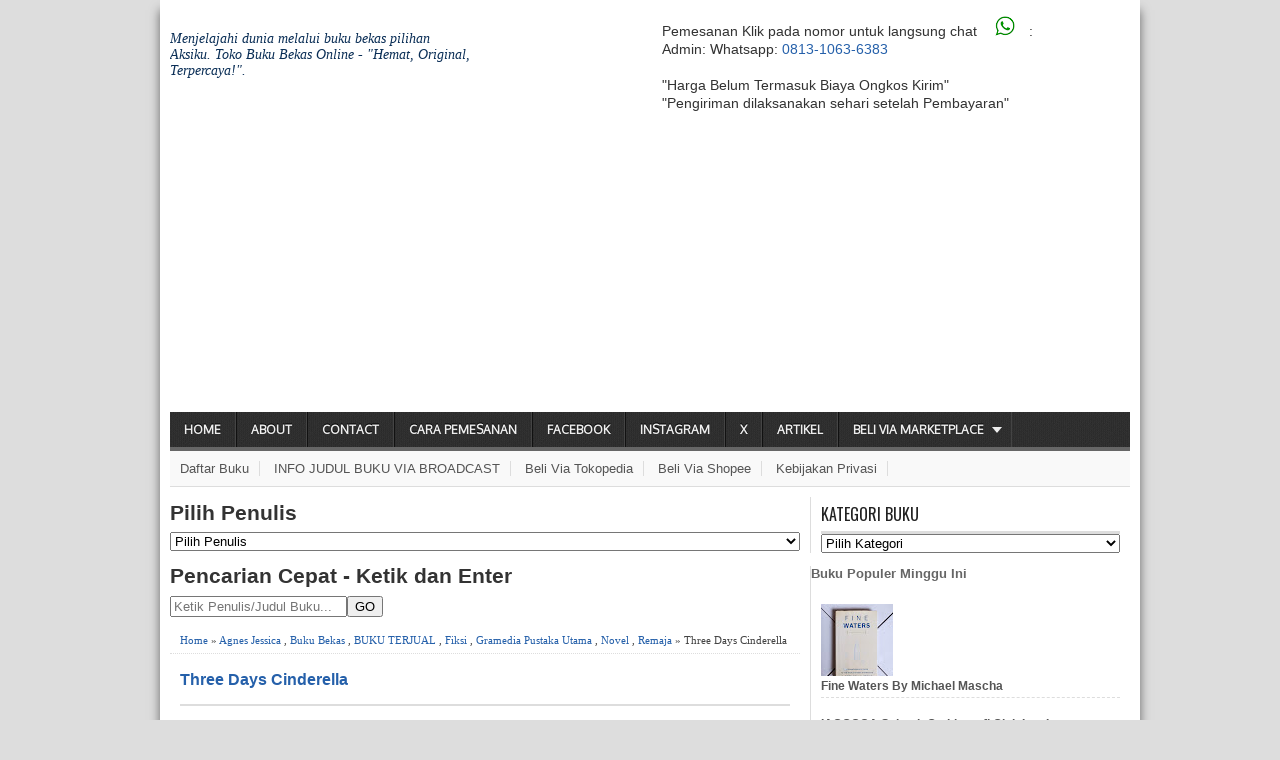

--- FILE ---
content_type: text/html; charset=UTF-8
request_url: https://www.aksiku.com/2017/07/filsafat-ilmu-sebuah-pengantar-populer.html
body_size: 131556
content:
<!DOCTYPE html>
<HTML dir='ltr'>
<!--<head>
<link href='https://www.blogger.com/static/v1/widgets/2944754296-widget_css_bundle.css' rel='stylesheet' type='text/css'/>
--><head>
  <meta content='YnpXb3dFR3R0MlZoV2hzU3hkWlV4QT090' name='dmca-site-verification'/>
<meta content='67CC037E0034F373C0E230AB0C2DC316' name='msvalidate.01'/>
<script async='async' src='https://ajax.googleapis.com/ajax/libs/jquery/3.3.1/jquery.min.js'></script>
<!-- Global site tag (gtag.js) - Google Analytics -->
<script async='async' src='https://www.googletagmanager.com/gtag/js?id=UA-44809550-1'></script>
<script>
  window.dataLayer = window.dataLayer || [];
  function gtag(){dataLayer.push(arguments);}
  gtag('js', new Date());

  gtag('config', 'UA-44809550-1');
</script>
<meta content='EHshDsn_XdrCqk4PbI8mole6a59ZGCbjnCMUD75eliE' name='google-site-verification'/>
<include expiration='7d' path='*.css'></include>
<include expiration='7d' path='*.js'></include>
<include expiration='3d' path='*.gif'></include>
<include expiration='3d' path='*.jpeg'></include>
<include expiration='3d' path='*.jpg'></include>
<include expiration='3d' path='*.png'></include>
<meta charset='utf-8'/>
<meta content='width=device-width, initial-scale=1, maximum-scale=1' name='viewport'/>
<link href="//fonts.googleapis.com/css?family=Oswald" rel="stylesheet" type="text/css">
<link href="//fonts.googleapis.com/css?family=Oxygen" rel="stylesheet" type="text/css">
<title>Filsafat Ilmu: Sebuah Pengantar Populer | Aksiku Toko Buku Bekas Online</title>
<meta content='Ilmu merupakan salah satu cabang pengetahuan yang berkembang dengan sangat pesat. Dewasa ini, yang sering disebut sebagai kurun waktu dan teknologi...' name='description'/>
<meta content='Filsafat Ilmu: Sebuah Pengantar Populer' name='keywords'/>
<link href='https://www.aksiku.com/2017/07/filsafat-ilmu-sebuah-pengantar-populer.html' rel='canonical'/>

<style type="text/css">
<!-- /*
<style id='page-skin-1' type='text/css'><!--
*//* Related Post Grid by igniel.com */
#ignielRelated{
display:block;
margin:20px 0px;
line-height:1.5em;
}
#ignielRelated h3.title{
font-size:16px;
font-weight:600;
text-align:center;
text-transform:uppercase;
line-height:initial;
}
#ignielRelated h3.title span{
background-color:#fff;
padding:0px 15px;
position:relative;
z-index:1;
}
#ignielRelated h3.title:before{
content: '';
display: block;
position: relative;
top:10px;
width: 100%;
border-top: 2px solid #cccccc;
}
#ignielRelated ul{
margin:20px 0px 0px;
padding:0px;
display:flex;
display:-webkit-flex;
flex-wrap:wrap;
-webkit-flex-wrap:wrap;
-ms-flex-wrap:wrap;
}
#ignielRelated ul li{
list-style:none;
width:calc((100% / 4) - 7.5px);
text-align:center;
margin-right:10px;
margin-bottom:20px;
padding:0px;
-webkit-margin-start:0px !important;
}
#ignielRelated ul li .thumb{
overflow:hidden;
line-height:0px;
border-radius:7px;
}
#ignielRelated ul li:nth-of-type(4n){
margin-right:0px;
}
#ignielRelated ul li a{
display:block;
}
#ignielRelated ul li a.judul{
color: #000; /* Warna Judul */
font-weight:600;
margin-top:7px;
}
#ignielRelated ul li a.judul:hover, #ignielRelated ul li:hover a.judul{
color: #ff5722; /* Warna Judul Ketika Disorot */
}
#ignielRelated ul li a img{
width:100%;
max-height:143px;
transition:all .3s ease;
border:0px;
margin:0px;
}
#ignielRelated ul li a img:hover, #ignielRelated ul li:hover img{
transform:scale(1.1) rotate(-5deg);
filter: brightness(75%);
-webkit-filter: brightness(75%);
}
#ignielRelated .norelated{
text-align:center;
font-weight:600;
}
@media screen and (max-width:480px){
#ignielRelated ul li{
width: calc((100% / 2) - 7.5px);
margin-right:15px;
margin-bottom:15px;
}
#ignielRelated ul li:nth-of-type(4n){
margin-right:15px;
}
#ignielRelated ul li:nth-of-type(2n){
margin-right:0px;
}
}
.mbt-pager { border-top: 2px dashed #ddd; border-bottom: 2px dashed #ddd;  margin-bottom: 10px;   overflow:hidden; padding:0px;}
.mbt-pager li.next { float: right; padding:0px; background:none; margin:0px;}
.mbt-pager li.next a { padding-left: 24px; }
.mbt-pager li.previous { margin:0px -2px 0px 0px; float: left;  border-right:1px solid #ddd; padding:0px; background:none;
}
.mbt-pager li.previous a { padding-right: 24px;  }
.mbt-pager li.next:hover, .mbt-pager li.previous:hover  {background:#fafafc; }
.mbt-pager li { width: 50%; display: inline; float: left; text-align: center; }
.mbt-pager li a { position: relative; min-height: 77px; display: block; padding: 15px 46px 15px; outline:none; text-decoration:none;}
.mbt-pager li i { color: #ccc; font-size: 18px; }
.mbt-pager li a strong { display: block; font-size: 20px; color: #000208; letter-spacing: 0.5px; font-weight: bold; text-transform: uppercase; font-family:oswald, sans-serif, arial; margin-bottom:10px;}
.mbt-pager li a span { font-size: 15px; color: #0213fa;  font-family:oswald,Helvetica, arial; margin:0px;}
.mbt-pager li a:hover span,
.mbt-pager li a:hover i { color: #1626fa; }
.mbt-pager li.previous i { float:left; margin-top:15%; margin-left:5%; }
.mbt-pager li.next i { float: right;
margin-top: 15%;
margin-right: 5%; }
.mbt-pager li.next i, .mbt-pager li.previous i ,
.mbt-pager li.next,  .mbt-pager li.previous{
-webkit-transition-property: background color; -webkit-transition-duration: 0.4s; -webkit-transition-timing-function: ease-out;
-moz-transition-property: background color; -moz-transition-duration: 0.4s; -moz-transition-timing-function: ease-out;
-o-transition-property: background color; -o-transition-duration: 0.4s; -o-transition-timing-function: ease-out;
transition-property: background color; transition-duration: 0.4s; transition-timing-function: ease-out; }
.fa-chevron-right {padding-right:0px;}
/* Random Post Thumbnail by igniel.com */
#ignielRandom {background-color:#212121; padding:0px; margin:0px;}
#ignielRandom ul {padding:0px; margin:0px;}
#ignielRandom ul li {margin:0; padding:15px;position:relative;overflow:hidden;border-bottom:1px solid rgba(255,255,255,.3); transition: all .3s ease;}
#ignielRandom ul li:last-child {border-bottom:none}
#ignielRandom ul li .judul {padding:0 10px 0 0}
#ignielRandom ul li:hover {background-color:rgba(0,0,0,.25)}
#ignielRandom ul li a {font-size:13px; color:#fff; line-height:16px;}
#ignielRandom ul li .thumbnail {width:100px; float:left; margin-right:10px; line-height:0px;}
#ignielRandom ul li img {width:100%; max-width:100%; height: auto;}
#ignielRandom ul li:first-child {border-bottom:none; padding:0px;}
#ignielRandom ul li:first-child .thumbnail {width: 100%; display:block; margin:0px;}
#ignielRandom ul li:first-child .judul {background-color:rgba(29, 33, 41, .6); width:100%; text-align:center; padding:15px; position:absolute; bottom:0px; transition: all .3s ease;}
#ignielRandom ul li:first-child a {font-size:16px; line-height:22px; transition: all .0s ease;}
#ignielRandom ul li:first-child a:hover {font-size:20px; line-height:28px;}
#ignielRandom ul li:first-child a:hover .judul {background-color:rgba(29, 33, 41, 1)}

--></style>
<style type='text/css'>
/* -----------------------------------------------
Blogger Template Style
Name      : Johny Wusss
Author   : Maskolis
Url           : http://www.maskolis.com/
Edited by: http://www.contohblog.com/
Updated by: Blogger Team
This free Blogger template is licensed under the Creative Commons Attribution 3.0 License, which permits both personal and commercial use. However, to satisfy the 'attribution' clause of the license, you are required to keep the footer links which provides due credit to its authors and supporters. For more specific details about the license, you may visit the URL below:
http://creativecommons.org/licenses/by/3.0/
----------------------------------------------- */
#navbar-iframe{height:0;visibility:hidden;display:none}
body{background:#ddd;color:#444;height:100%;font-family:Arial, Helvetica, Tahoma, sans-serif;font-size:14px;font-weight:400;line-height:18px;text-decoration:none;margin:0;padding:0}
a,a:link,a:visited{color:#2560aa;text-decoration:none}
a:hover,a:active{color:#222;text-decoration:none}
h2.date-header{display:none}
.header-wrapper{width:960px;color:#333;min-height:90px;overflow:hidden;position:relative;z-index:999;margin:0 auto}
#header{max-width:300px;float:left;width:auto;overflow:hidden;z-index:999;min-width:300px;margin:0;padding:0}
#header-inner{margin:10px 0 1px;padding:0}
#header h1,#header p{font:30px Oswald;line-height:30px;color:#333;padding-bottom:10px;margin:0}
#header h1 a,#header h1.title a:hover{color:#48b;text-decoration:none}
#header .description{color:#0a2e56;font:Italic 14px Georgia;text-shadow:none}
#header img{border:0 none;background:none;width:auto;height:auto;margin:0 auto}
#header2{float:right;width:468px;margin:6px 0 0}
.header2 .widget{margin:0 auto;padding:10px 0}

#menu{background:url(https://blogger.googleusercontent.com/img/b/R29vZ2xl/AVvXsEjIgvCdBbaJPWqgDQOC2TM6Es2VGynKixxgnD311RPjZ9E0EAxkC3jHJsIQqYTezAoyWdkD0oAd9w9whKy2V_pUUGhMf7K4uHA-2hqkbpiVTwvMwzbHeAeWV9Wo3Z44wSeeGlbhDJHvhWZ7/s1600/menuse.jpg);color:#eee;height:35px;border-bottom:4px solid #666}
#menu ul,#menu li{margin:0 0;padding:0 0;list-style:none}
#menu ul{height:35px}
#menu li{float:left;display:inline;position:relative;font:bold 12px Oxygen;text-shadow: 0 -1px 0 #000;border-right: 1px solid #444;border-left: 1px solid #111;text-transform:uppercase}
#menu li:first-child{border-left: none}
#menu a{display:block;line-height:35px;padding:0 14px;text-decoration:none;color:#eee;}
#menu li:hover > a,#menu li a:hover{background:#111}
#menu input{display:none;margin:0 0;padding:0 0;width:80px;height:35px;opacity:0;cursor:pointer}
#menu label{font:bold 30px Arial;display:none;width:35px;height:36px;line-height:36px;text-align:center}
#menu label span{font-size:12px;position:absolute;left:35px}
#menu ul.menus{height:auto;overflow:hidden;width:180px;background:#111;position:absolute;z-index:99;display:none;border:0;}
#menu ul.menus li{display:block;width:100%;font:12px Arial;text-transform:none;}
#menu li:hover ul.menus{display:block}
#menu a.prett{padding:0 27px 0 14px}
#menu a.prett::after{content:"";width:0;height:0;border-width:6px 5px;border-style:solid;border-color:#eee transparent transparent transparent;position:absolute;top:15px;right:9px}
#menu ul.menus a:hover{background:#333;}

.page-menu{background:#f9f9f9;width:100%;margin:0 auto;padding:0;border-bottom:1px solid #ddd}
.page-menu ul{list-style:none;color:#555;width:960px;margin:0 auto;padding:0}
.page-menu ul li{list-style:none;line-height:34px;display:inline-block}
.page-menu li a{color:#555;font-size:13px;font-family:Arial,Helvetica,Tahoma,sans-serif;text-decoration:none;text-transform:capitalize;padding:0 10px;border-right:1px solid #ddd}
.page-menu li a:hover{color:#000;}

.outerpic-wrapper{background:#fff;width:100%;box-shadow:0 10px 10px #666;-moz-box-shadow:0 10px 10px #666;overflow:hidden;-webkit-box-shadow:0 10px 10px #666;filter:progid:DXImageTransform.Microsoft.Shadow(color='#999999',Direction=125,Strength=6);padding:10px;margin:0 auto}
.content-wrapper{position:relative;max-width:960px;margin:0 auto}
.outer-wrapper{position:relative;width:100%;padding:0}
.main-wrapper{width:630px;margin:0;float:left;word-wrap:break-word;overflow:hidden;}
.clr{clear:both;float:none}
h2{line-height:1.4em;text-transform:none;color:#333;margin:.5em 0 .25em}
h3.date-header{padding-top:7px;text-transform:none;font:normal 12px Arial;color:#999;line-height:1.2em;margin:.1em 0}
.post{margin:10px 0px;padding:0 10px;border-bottom:1px dotted #ddd;background:#fff}
.post h1,.post h2{font:24px Oswald;line-height:1.2em;color:#444;margin:.0em 0 0;padding:4px 0}
.post h1 a,.post h1 a:visited,.post h1 strong,.post h2 a,.post h2 a:visited,.post h2 strong{display:block;text-decoration:none;color:#444;}
.post h1 strong,.post h1 a:hover,.post h2 strong,.post h2 a:hover{color:#0a2e56}
.post-body{border-top:2px solid #ddd;padding-top:10px;font:normal 14px 'Arial', serif;margin:1.0em 0 .75em;line-height:1.3em;}
.post-body blockquote{line-height:1.3em}
.post-footer{color:#666;text-transform:none;letter-spacing:.01em;font:12px Arial;line-height:1.4em;margin:.75em 0}
.comment-link{margin-left:.1em}
.post blockquote{line-height:1.6em;color:#333;background:#eee;border-left:20px solid #ccc;margin:10px 10px 10px 20px;padding:10px 15px}
.post blockquote p{margin:.75em 0}
.post img,#header2 img,.sidebar1 img,.sidebar img{max-width:100%;width:auto;-ms-interpolation-mode:bicubic;border:0;}
.video-container { position:relative; margin:0 0 15px 0;padding-bottom:51%; padding-top:30px; height:0; overflow:hidden; border:1px solid #ccc; }
.video-container iframe,.video-container object, .video-container embed { position:absolute; top:0; left:0; width:100%; height:100%; }

#related-posts{float:left;width:100%;margin:5px 0 10px 10px;padding:5px 0 10px}
#related-posts .widget h2,#related-posts h2{font:16px Oswald;color:#111;text-transform:none;margin:0 0 10px;padding:0}
#related-posts a{color:#333;font:14px Arial}
#related-posts li{background:url(https://blogger.googleusercontent.com/img/b/R29vZ2xl/AVvXsEiqQAbl2svdTIkJF4YN6IA6QeYWN7TPakFrgsVjVNaOxt78SsFnQXbP7KBJA0UlBeqQbqaAwLv4fRqbn-GRb0nu1Lhyphenhyphen-BX4ATid90guTUw5ym_A0i8DolQZl69N5J7M1FYX5cyfKr08qt4/s1600/bullet-list.gif) no-repeat 0 10px;text-indent:0;line-height:1.2em;border-bottom:1px dashed #ddd;margin:0;padding:3px 0 3px 12px}
#related-posts a:hover{color:#2482d6;text-decoration:none}
#related-posts .widget{margin:0;padding:0}
#related-posts ul{list-style:none;margin:0;padding:0}

#blog-pager-older-link a,#blog-pager-newer-link a,a.home-link{width:80px;text-align:center;display:inline-block;color:#fff;font:bold 12px Arial;text-transform:none;margin:0;padding:5px 5px;background:#555;border:1px solid #111}
.blog-pager,#blog-pager{clear:both;font:bold 12px Arial;text-align:center;padding:15px 10px}
.showpageNum a,.showpage a{background:#fff;text-decoration:none;white-space:nowrap;color:#222;margin:10px 3px;padding:5px 10px;border:1px solid #999}
.showpageNum a:hover,.showpage a:hover{color:#fff;text-decoration:none;background-color:#444;border:1px solid #000}
.showpageOf{display:none;margin:0}
.showpagePoint{color:#fff;text-decoration:none;background-color:#444;font-size:12px;margin:10px 3px;padding:5px 10px;border:1px solid #000}
.feed-links{clear:both;line-height:2.5em}

.readmorecontent{float:right;margin:5px 5px 0 0;padding:2px 0}
.readmorecontent a{color: #ccc;background: #444;  text-decoration:none;font-size:11px;padding:5px 7px}
.readmorecontent a:hover{background:#ccc;text-decoration:none;color:#222}

.sidebar-wrapper,.sidebar1-wrapper{width:320px;float:right;word-wrap:break-word;overflow:hidden;}
.sidebar h2{color:#222;font:16px Oswald;margin:0 10px;padding:5px 0;text-transform:uppercase;border-bottom:3px solid #ddd}
.sidebar{color:#666;line-height:1.3em;border-top:none;font:11px Arial}
.sidebar li{line-height:1.3em;margin:0;padding:5px 0 4px;border-bottom:1px dashed #ddd}
.sidebar .widget,.sidebar1 .widget{background:#fff;margin:10px 0;padding:0;border-left:1px solid #ddd}
.sidebar .widget-content{margin:0 auto;padding:0 10px;}
.sidebar a:link,.sidebar a:visited{font:bold 12px Arial;color:#555;text-decoration:none}
.sidebar li a:hover{color:#015bb3}
.sidebar ul{list-style:none;margin:0;padding:5px 0}
.sidebar1 ul{list-style:none;padding:0;margin:0;}
.sidebar1 .widget-content{margin:0 auto;padding:10px 10px 5px;}

#footer{background:#222;border-bottom:1px solid #000;border-top:4px solid #111;width:100%;padding:0;}
.footer-wrapper{color:#aaa;font:12px Arial;height:100%;line-height:16px;overflow:hidden;padding:0}
.footer{float:left;width:31%;margin:10px}
.footer .widget{margin-bottom:30px}
.footer h2{background:url(https://blogger.googleusercontent.com/img/b/R29vZ2xl/AVvXsEgIZ9YEUtyf4JCzBi53AkVoFljoAqr536PAURspTXIc3WTxG6BAFRTKgH6JC2voiEZ5il6ibxiKBKYswWbPt_ZWcXmAYqYYvyZXkhXFI7za-VTleoc9WRGWV4bWTT9-GI3p0I9pI1TN5EuJ/s1600/batas.gif) repeat-x scroll bottom;font:bold 14px Arial;padding-bottom:8px;margin-bottom:8px;line-height:1.3em;text-transform:uppercase;color:#ddd}
.footer .widget-content{line-height:17px}
.footer ul{list-style:none;color:#EAE9E8;margin:0;padding:0}
.footer li{background:url(https://blogger.googleusercontent.com/img/b/R29vZ2xl/AVvXsEgQ0y3mv2iQY9pBsDkK_nYDLllxn3oeG1yc-BwhGhNnrlKEFnnQYD5ZbMPVeerg588MDnHRu8puolHywvd1T6oIjtpj6Nvp-px44m7r_aNL9GeimA5WZUdgjyQZ4oRYqoxH9Eu0jHmZlkiw/s1600/bullet.png) no-repeat 1px 4px;font:normal 12px Arial;color:#626262;text-indent:0;line-height:1.2em;margin:0;padding:2px 0 3px 17px}
.footer a:link,.footer li a:visited{color:#aaa;text-decoration:none}
.footer li a:hover{color:#fff}
#credit{background:#333;border-top:1px solid #000;font:11px Tahoma;color:#999;width:100%;overflow:hidden;clear:both;padding:10px 0;line-height:18px}
#credit .left{float:left;text-align:left;margin-left:10px}
#credit .right{float:right;text-align:right;margin-right:10px}
#credit a{color:#eee;text-decoration:none}
#credit a:hover{color:#fc0;text-decoration:none}

.comments {margin:5px 0;padding:10px 15px; line-height:1em;background:#fff}
.comments .comments-content { font-size:12px; margin-bottom:16px; font-weight:normal; text-align:left; line-height:1.4em; }
.comments .comment .comment-actions a { display:inline-block; margin:0; padding:1px 6px; border:1px solid #C4C4C4; border-top-color:#E4E4E4; border-left-color:#E4E4E4; color:#424242 !important; text-align:center; text-shadow:0 -1px 0 white; text-decoration:none; -webkit-border-radius:2px; -moz-border-radius:2px; border-radius:2px; background:#EDEDED; background:-webkit-gradient( linear,left top,left bottom,color-stop(.2,white),color-stop(1,#E5E5E5) ); background:-moz-linear-gradient( center top,white 20%,#E5E5E5 100% ); font:11px/18px sans-serif; padding:2px 8px; margin-right:10px; }
.comments .comment .comment-actions a:hover { text-decoration:none; background:#fff; border:1px solid #5AB1E2; }
.comments .comments-content .comment-thread ol { list-style-type:none; padding:0; text-align:none; }
.comments .comments-content .inline-thread { padding:0.5em 1em; }
.comments .comments-content .comment-thread { margin:8px 0; }
.comments .comments-content .comment-thread:empty { display:none; }
.comments .comments-content .comment-replies { margin-top:1em; margin-left:40px; font-size:12px; background:#f6f6f6; }
.comments .comments-content .comment { margin-bottom:16px; padding-bottom:8px; }
.comments .comments-content .comment:first-child { padding-top:16px; }
.comments .comments-content .comment:last-child { border-bottom:0; padding-bottom:0; }
.comments .comments-content .comment-body { position:relative; }
.comments .comments-content .user { font-style:normal; font-weight:bold; }
.comments .comments-content .user a { color:#2D5E7B; font-size:14px; font-weight:bold; text-decoration:none; }
.comments .comments-content .icon.blog-author { width:18px; height:18px; display:inline-block; margin:0 0 -4px 6px; }
.comments .comments-content .datetime {display:none;color:#999999; float:right; font-size:11px; text-decoration:none; }
.comments .comments-content,.comments .comments-content .comment-content { margin:0 0 8px; }
.comment-header { background-color:#F4F4F4; border:thin solid #E6E6E6; margin-bottom:5px; padding:5px; }
.comments .comments-content .comment-content { text-align:none; }
.comments .comments-content .owner-actions { position:absolute; right:0; top:0; }
.comments .comments-replybox { border:none; height:250px; width:100%; }
.comments .comment-replybox-single { margin-top:5px; margin-left:48px; }
.comments .comment-replybox-thread { margin-top:5px; }
.comments .comments-content .loadmore a { display:block; padding:10px 16px; text-align:center; }
.comments .thread-toggle { cursor:pointer; display:inline-block; }
.comments .continue { cursor:pointer; }
.comments .continue a { display:inline-block; margin:0; padding:1px 6px; border:1px solid #C4C4C4; border-top-color:#E4E4E4; border-left-color:#E4E4E4; color:#424242 !important; text-align:center; text-shadow:0 -1px 0 white; text-decoration:none; -webkit-border-radius:2px; -moz-border-radius:2px; border-radius:2px; background:#EDEDED; background:-webkit-gradient( linear,left top,left bottom,color-stop(.2,white),color-stop(1,#E5E5E5) ); background:-moz-linear-gradient( center top,white 20%,#E5E5E5 100% ); font:11px/18px sans-serif; padding:2px 8px; margin-right:10px; }
.comments .comments-content .loadmore { cursor:pointer; max-height:3em; margin-top:3em; }
.comments .comments-content .loadmore.loaded { max-height:0; opacity:0; overflow:hidden; }
.comments .thread-chrome.thread-collapsed { display:none; }
.comments .thread-toggle { display:inline-block; }
.comments .thread-toggle .thread-arrow { display:inline-block; height:6px; width:7px; overflow:visible; margin:0.3em; padding-right:4px; }
.comments .thread-expanded .thread-arrow { background:url(https://blogger.googleusercontent.com/img/b/R29vZ2xl/AVvXsEg_C2N9QPtBH9rH5m4S7ROAbyX-jV4ei0oLLMTZhtWEh9X1zh2ooGZisQlKoRw46u12Oz7uz3TM8_2OG7s9QYN8KusmDJsZoVyEtF7-8Z8ujjxlJzwo22I9psvBukU37BvOfAAa4W3jiWY/s1600/arrow-down.png) no-repeat scroll 0 0 transparent; }
.comments .thread-collapsed .thread-arrow { background:url(https://blogger.googleusercontent.com/img/b/R29vZ2xl/AVvXsEjHACVHCB-j_teb_GXAafGBuVwmFprz395GCIG56REFPdBjlvxyU-CC6dqv6XQPyI2yUgEMa8cgy0UDAdHGb7Ohz3v0zP4RIi27wJiOQz_gi-1ul0wIWLlg2CY1UWtMG9pqgTieZitw7sI/s1600/arrow-right.png) no-repeat scroll 0 0 transparent; }
.comments .avatar-image-container { background-image:url(https://blogger.googleusercontent.com/img/b/R29vZ2xl/AVvXsEhzNXES12GSvev75VOiklMJrIn1EiICwBvq_sDUenD-ICQrDIZzFcBP5gMXe2Bn53-F3l5ElM1HGoFAEkYLuDgnush47ym7sU7ca9pcZiaB___N3jszEKES5v16iAZKTOSj62onMsPHt1E/s1600/avatar.jpg); background-position:center center; background-repeat:no-repeat; float:left; width:36px; max-height:36px; margin:0; outline:1px solid #FFFFFF; padding:3px; vertical-align:middle; overflow:hidden; border:1px solid #DDDDDD; }
.comments .avatar-image-container img { width:36px; }
.comments .comment-block { margin-left:48px; position:relative; }
@media screen and (max-device-width:480px) { .comments .comments-content .comment-replies { margin-left:0; }}

.postmeta{font:11px Tahoma;text-transform:uppercase;font-weight:400;padding:5px 0;line-height:16px}
.author{color:#666;background:url(https://blogger.googleusercontent.com/img/b/R29vZ2xl/AVvXsEiBSkq-NBJ73U-5ighvyVkfEhdat0vSQb9oMuZcYWNzEgc799r7nWGLQFFTTQCz9rDfCzuW7H6rSg2xv1f9C7Ukzxfq7QowTwngvTS8G0b2ic07m361kJ1JjrliG22cubqUAtsrCtxKM8h-/s1600/user.png) left center no-repeat;padding:2px 5px 2px 17px}
.clock{color:#666;background:url(https://blogger.googleusercontent.com/img/b/R29vZ2xl/AVvXsEgf_RwUa7Lm5VoqXQN2Vv7uA4hs-b06s1R-0GBW_9UWNlMcvYFxi1TsCxYH7Rldfww0Kqw-AAbOfhLJpG6vzpa71H_Q1EhEEmeFyELnuF59KHJ3hCAFBGhppuUg-dze4LwjkWe_cHKoPBhY/s1600/time.png) left center no-repeat;padding:2px 5px 2px 17px}
.clock a{color:#666}
.clock a:hover{color:#48d}

@media screen and (max-width: 960px) {
#header{float:none;max-width:none;text-align:center;margin-top:10px}
#header-inner{margin-bottom:0}
#header h1,#header p{margin-right:0}
#header .description{margin:0}
.menusearch{float:none;padding:5px 0 10px}
.main-wrapper{margin-right:0;width:55%;}
.sidebar-wrapper,.sidebar1-wrapper{border:none;margin:0 auto 5px;padding:0 10px;}
.credit{padding:20px!important}
#credit .left,#credit .right{float:none;text-align:center;margin:0}
.outerpic-wrapper,.content-wrapper{padding:0}
#header2,.page-menu ul{text-align:center;width:100%}
}
@media screen and (max-width: 768px){
.header-wrapper{margin-right:0;min-height:0;width:100%}
#header{text-align:center;width:100%;max-width:none}
#header-inner{margin:10px 0}
  #menu{position:relative}
  #menu ul{background:#111;position:absolute;top:100%;right:0;left:0;z-index:3;height:auto;display:none}
  #menu ul.menus{width:100%;position:static;padding-left:20px}
  #menu li{display:block;float:none;width:auto}
  #menu input,#menu label{position:absolute;top:0;left:0;display:block}
  #menu input{z-index:4}
  #menu input:checked + label{color:white}
  #menu input:checked ~ ul{display:block}
.page-menu li a{border-right:0}
}
@media screen and (max-width: 760px){
.page-menu{margin:0}
.outer-wrapper{padding:0}
#content{clear:both;border:none;padding:0}
.main-wrapper{margin-right:0;width:100%;min-height:0}
.sidebar-wrapper,.sidebar1-wrapper{position:relative;top:auto;right:auto;clear:both;left:auto;width:auto;background:none;}
#comment-editor{margin:10px}
.footer{width:auto;margin:15px}
}
@media screen and (max-width: 480px){
#header img{width:100%}
.post-comment-link{display:none}
}
@media screen and (max-width: 320px){
.comments .comments-content .datetime{display:block;float:none}
.comments .comments-content .comment-header{height:70px}
}
@media screen and (max-width: 240px){
.header-wrapper{margin-right:0;min-height:0;width:100%}
#header{text-align:center;width:100%;max-width:none;}
#header-inner{margin:10px 0}
#header img{border:0 none;background:none;width:auto;height:auto;margin:0 auto}
.comments .comments-content .comment-replies{margin-left:0}
}
.post-thumbnail{width:72px;height:72px;float:left;margin-right:10px;}
.post-snippet:before{content:attr(data-snippet);}
.quickedit{display:none;}
.comment-content a {display: none;} 
/* Breadcrumbs */
.breadcrumbs{padding:20px 30px;background:#fff;margin-bottom:20px}
.breadcrumbs a,.post-info a {color:#19abea;}
.breadcrumbs a:hover,.post-info a:hover {color:#454545;}

</style>
<script type='text/javascript'>
  var relatedpoststitle="Buku Terkait:";
</script>
<script type='text/javascript'>
//<![CDATA[
var relatedTitles=new Array();var relatedTitlesNum=0;var relatedUrls=new Array();function related_results_labels(c){for(var b=0;b<c.feed.entry.length;b++){var d=c.feed.entry[b];relatedTitles[relatedTitlesNum]=d.title.$t;for(var a=0;a<d.link.length;a++){if(d.link[a].rel=="alternate"){relatedUrls[relatedTitlesNum]=d.link[a].href;relatedTitlesNum++;break}}}}function removeRelatedDuplicates(){var b=new Array(0);var c=new Array(0);for(var a=0;a<relatedUrls.length;a++){if(!contains(b,relatedUrls[a])){b.length+=1;b[b.length-1]=relatedUrls[a];c.length+=1;c[c.length-1]=relatedTitles[a]}}relatedTitles=c;relatedUrls=b}function contains(b,d){for(var c=0;c<b.length;c++){if(b[c]==d){return true}}return false}function printRelatedLabels(a){for(var b=0;b<relatedUrls.length;b++){if(relatedUrls[b]==a){relatedUrls.splice(b,1);relatedTitles.splice(b,1)}}var c=Math.floor((relatedTitles.length-1)*Math.random());var b=0;if(relatedTitles.length>1){document.write("<h2>"+relatedpoststitle+"</h2>")}document.write("<ul>");while(b<relatedTitles.length&&b<20&&b<maxresults){document.write('<li><a href="'+relatedUrls[c]+'">'+relatedTitles[c]+"</a></li>");if(c<relatedTitles.length-1){c++}else{c=0}b++}document.write("</ul>");relatedUrls.splice(0,relatedUrls.length);relatedTitles.splice(0,relatedTitles.length)};
//]]>
</script>
<!--Featured-->
<script type='text/javascript'>
//<![CDATA[
imgr = new Array();
imgr[0] = "https://blogger.googleusercontent.com/img/b/R29vZ2xl/AVvXsEiE9rlCZFP516fZPnev8Tfk9Om-ffOQpquRse5vAIKbnzM-GRxP_8yLrpPUa3PTYd0duqMOL29mlwKKyq3zZKl-T07y1K2rJ-qbiuE9fU6h1hBirDnt1AczrM3zZ-cjKbo3WDarKclBkz0/s1600/no+image.jpg";
showRandomImg = false;
aBold = true;
summaryPost = 230;
summaryTitle = 25;
numposts  = 2;

function removeHtmlTag(strx,chop){var s=strx.split("<");for(var i=0;i<s.length;i++){if(s[i].indexOf(">")!=-1){s[i]=s[i].substring(s[i].indexOf(">")+1,s[i].length)}}s=s.join("");s=s.substring(0,chop-1);return s}

function showrecentposts(json) {
 j = (showRandomImg) ? Math.floor((imgr.length+1)*Math.random()) : 0;
 img  = new Array();
    document.write('<div class="slides">')
 if (numposts <= json.feed.entry.length) {
  maxpost = numposts;
  }
 else
       {
    maxpost=json.feed.entry.length;
    } 
   for (var i = 0; i < maxpost; i++) {
     var entry = json.feed.entry[i];
     var posttitle = entry.title.$t;
  var pcm;
     var posturl;
     if (i == json.feed.entry.length) break;
     for (var k = 0; k < entry.link.length; k++) {
        if (entry.link[k].rel == 'alternate') {
          posturl = entry.link[k].href;
          break;
        }
     }
  
  for (var k = 0; k < entry.link.length; k++) {
        if (entry.link[k].rel == 'replies' && entry.link[k].type == 'text/html') {
          pcm = entry.link[k].title.split(" ")[0];
          break;
        }
     }
  
     if ("content" in entry) {
        var postcontent = entry.content.$t;}
     else
     if ("summary" in entry) {
        var postcontent = entry.summary.$t;}
     else var postcontent = "";
     
     postdate = entry.published.$t;
 
 if(j>imgr.length-1) j=0;
 img[i] = imgr[j];
 
 s = postcontent ; a = s.indexOf("<img"); b = s.indexOf("src=\"",a); c = s.indexOf("\"",b+5); d = s.substr(b+5,c-b-5);

 if((a!=-1)&&(b!=-1)&&(c!=-1)&&(d!="")) img[i] = d;

 //cmtext = (text != 'no') ? '<i><font color="'+acolor+'">('+pcm+' '+text+')</font></i>' : '';


 var month = [1,2,3,4,5,6,7,8,9,10,11,12];
 var month2 = ["Jan","Feb","Mar","Apr","May","Jun","Jul","Aug","Sep","Oct","Nov","Dec"];

 var day = postdate.split("-")[2].substring(0,2);
 var m = postdate.split("-")[1];
 var y = postdate.split("-")[0];

 for(var u2=0;u2<month.length;u2++){
  if(parseInt(m)==month[u2]) {
   m = month2[u2] ; break;
  }
 }

 var trtd = '<div><p class="featured-thumb"><a href="'+posturl+'"><img width="290" height="200" src="'+img[i]+'"/></a></p><div class="featuredTitle"><a href="'+posturl+'">'+posttitle+'</a></div><p>'+removeHtmlTag(postcontent,summaryPost)+'... </p><a href="'+posturl+'" class="readmore">Read more &#187;</a></div>';
 document.write(trtd);


 j++;
}
    document.write('</div>')
}

//]]>
</script>
<!--Featured-->
<style type='text/css'>

/* Back To Top Pure JS by igniel */
#ignielToTop {display:none;z-index:2;position:fixed;bottom:20px;right:20px;border-radius:2px;cursor:pointer;transition:all .4s;width:45px;height:45px;background:#008c5f url("data:image/svg+xml,%3Csvg viewBox='0 0 24 24' xmlns='http://www.w3.org/2000/svg'%3E%3Cpath d='M7.41,15.41L12,10.83L16.59,15.41L18,14L12,8L6,14L7.41,15.41Z' fill='%23fff'/%3E%3C/svg%3E") no-repeat center center}
#ignielToTop:hover{background:#2f303f url("data:image/svg+xml,%3Csvg viewBox='0 0 24 24' xmlns='http://www.w3.org/2000/svg'%3E%3Cpath d='M7.41,15.41L12,10.83L16.59,15.41L18,14L12,8L6,14L7.41,15.41Z' fill='%23fff'/%3E%3C/svg%3E") no-repeat center center}
/* Related Posts Middle by igniel */
.ignielRelatedMiddle {background-color:#e6eafa; border:1px solid #e5e5e5; display:block; margin:20px 0px; padding:10px 20px;}
.ignielRelatedMiddle .judul {color:#080100; font-size:120%; font-weight:600; text-transform:propercase}
.ignielRelatedMiddle ul {margin:10px 0px 0px !important; padding:0px !important;}
.ignielRelatedMiddle ul li {list-style:none; padding:5px 0px !important; border-bottom:2px dotted #aaa !important; text-align:left !important; line-height:1.25em !important;}
.ignielRelatedMiddle ul li:first-child {padding-top:0px; !important;}
.ignielRelatedMiddle ul li:last-child {padding-bottom:0px !important; border:0px !important}
.ignielRelatedMiddle ul li a:before{content:''; display:inline-block; width:17px; height:17px; margin-right:3px; vertical-align:-3px; background:url("data:image/svg+xml,%3Csvg viewBox='0 0 24 24' xmlns='http://www.w3.org/2000/svg'%3E%3Cpath d='M8.59,16.58L13.17,12L8.59,7.41L10,6L16,12L10,18L8.59,16.58Z' fill='%23333'/%3E%3C/svg%3E") center / 20px no-repeat;}   
</style>
<script async='async' src='https://pagead2.googlesyndication.com/pagead/js/adsbygoogle.js'></script>
<!-- Iklan Header -->
<script async='async' data-ad-client='ca-pub-2564612446496447' src='https://pagead2.googlesyndication.com/pagead/js/adsbygoogle.js'></script>
<link href='[data-uri]' rel='icon' type='image/x-icon'/>
<link href='https://blogger.googleusercontent.com/img/b/R29vZ2xl/AVvXsEgXis-uT3a74_YW8JqGpOgBq8ii2h22DKDtHg-yodrS8g0zoJStaALRc6DTbPBqOcpodtK37OWgWz3cAkNWEVj-N2lBRwx8lf09Qr9su_5R-aM1qrp21NSyye67wvwk1rgMczxZ79Bkg1GC/s0/android-icon-36x36.png' rel='icon' sizes='32x32'/>
<link href='https://blogger.googleusercontent.com/img/b/R29vZ2xl/AVvXsEgtpGwj_WJUD2lMTllHlqqaq24PbwYHssM9FacToYeIXqFS-4RFD7Y7eOQdeaEQVDfMs3oAbVEKeXi50iOEneaYelfzW7fY1oPeB-6ffARASSO8858aFWom2PPlMJMxR3ITG70CU8NzDRO6/s0/android-icon-192x192.png' rel='icon' sizes='192x192'/>
<link href='https://blogger.googleusercontent.com/img/b/R29vZ2xl/AVvXsEgbU3Syl_9QV4fhuf1ywNxnl8OWw4EkvXXtU73foXMZn7UtQ_AnUHwPAFcnH1iiq-3BW_wwlowbdineREfhRgpvtfALU5C8HslN_DvBLf-O0Htj_B5-KNFZ6_Ge2rdGir-hz9vlWI51EYxk/s0/apple-icon-precomposed.png' rel='apple-touch-icon-precomposed'/>
<meta content='https://blogger.googleusercontent.com/img/b/R29vZ2xl/AVvXsEiE43NWPZxPW-FBLC6p_5xOsBdlVo-1RIOa66TpNSaD9omJFq1cc2VMnT9qY3oZAl5BkhFrc0Q4p9WomfFwXaEiRkcuxQ8DHHmy4bu5MiJWjYK25A7qLtdtt1lA2NTeJCHtEGH4gW9E_gXu/s0/apple-icon-144x144.png' name='msapplication-TileImage'/>
<link href="//fonts.googleapis.com/css?family=Oswald" rel="stylesheet" type="text/css">
<!-- Facebook and WhatsApp Meta Tag Open Graph by igniel.com -->
<meta content='blog' property='og:type'/>
<meta content='https://blogger.googleusercontent.com/img/b/R29vZ2xl/AVvXsEgfzBUkmdiKpip1dFcnFq98-2nNsMjOzTtKIrLzoQW9f9KRjUG-gFd9VsJb2Mpg7t3_GEkidE_3HLhm7niuRWwi_o_sAV8uAXsFdVHm1MJ8VkhYtRqgcABgJ-TdsUmFHEHQqJEBu5VAy5D8uVuO8pwMaK5QUCPBunzaEK-IwszwVNhC-uKmUFsBRkONWQ/s1600/filsafat_ilmu_1.jpg' property='og:image'/>
<meta content='Ilmu merupakan salah satu cabang pengetahuan yang berkembang dengan sangat pesat. Dewasa ini, yang sering disebut sebagai kurun waktu dan teknologi...' property='og:description'/>
<meta content='Aksiku Toko Buku Bekas Online' property='og:site_name'/>
<meta content='https://www.facebook.com/301995294358058' property='article:author'/>
<meta content='https://www.facebook.com/301995294358058' property='article:publisher'/>
<meta content='301995294358058' property='fb:admins'/>
<meta content='en_US' property='og:locale'/>
<meta content='en_GB' property='og:locale:alternate'/>
<meta content='id_ID' property='og:locale:alternate'/>  
<!--<link href='https://www.blogger.com/dyn-css/authorization.css?targetBlogID=7409464182094573427&amp;zx=c292bfc1-6853-4ea9-a273-95b7f800f8f3' media='none' onload='if(media!=&#39;all&#39;)media=&#39;all&#39;' rel='stylesheet'/><noscript><link href='https://www.blogger.com/dyn-css/authorization.css?targetBlogID=7409464182094573427&amp;zx=c292bfc1-6853-4ea9-a273-95b7f800f8f3' rel='stylesheet'/></noscript>
<meta name='google-adsense-platform-account' content='ca-host-pub-1556223355139109'/>
<meta name='google-adsense-platform-domain' content='blogspot.com'/>

<!-- data-ad-client=ca-pub-2564612446496447 -->

<link rel="stylesheet" href="https://fonts.googleapis.com/css2?display=swap&family=Roboto"></head>
<!--<body>--><body>
  
  	        <div class='content-wrapper'>
<div class='outerpic-wrapper'>
<div class='header-wrapper'>
<div class='header section' id='header'><div class='widget Header' data-version='1' id='Header1'>
<div id='header-inner'>
<a href='https://www.aksiku.com/' style='display: block'>
<h1><img alt='Aksiku Toko Buku Bekas Online' class='lazy' data-src='https://blogger.googleusercontent.com/img/a/AVvXsEhUjx1MqQ8ZmoYVSK8-8tiCnzsPs4cmI4U9N7Ggq59z9qe18QBSqqm6RbIYzfIxFGS8Go8pzwVunU87vlpUgn-FnjyvFqA0hRzjj-bIjwzQXMkRIYkTyPCjflvHSBxOGNLDEkopmUdGehphY5TyYebw84_9DxYtMd1Xvn_mmHN_VjMz6pvhoFz-GRNr_Q=s300' id='Header1_headerimg' src='[data-uri]' style='display: block'/></h1>
</a>
<div class='descriptionwrapper'>
<p class='description'><span>Menjelajahi dunia melalui buku bekas pilihan Aksiku. Toko Buku Bekas Online - &quot;Hemat, Original, Terpercaya!&quot;.</span></p>
</div>
</div>
</div></div>
<div class='header section' id='header2'><div class='widget HTML' data-version='1' id='HTML5'>
<div class='widget-content'>
Pemesanan Klik pada nomor untuk langsung chat <a href="https://blogger.googleusercontent.com/img/b/R29vZ2xl/AVvXsEhjR4Xm2KE28hoNbhAbImJ7BTlqkYQsFsymB0UfecIRWicMb8mGi-QNKnqFLiXQNeQti09W8U_tV3iSuswmWhf12tCyL_mfmC0fO92T0pFaIXjUpfl79U7Spncj1hYiD26rwH0ClmGE0xR2/s225/Whatsapplogo.png" style="font-size: 14px; font-weight: bold; margin-left: 1em; margin-right: 1em; text-align: center;"><img border="0" data-original-height="225" data-original-width="225" height="20" src="https://blogger.googleusercontent.com/img/b/R29vZ2xl/AVvXsEhjR4Xm2KE28hoNbhAbImJ7BTlqkYQsFsymB0UfecIRWicMb8mGi-QNKnqFLiXQNeQti09W8U_tV3iSuswmWhf12tCyL_mfmC0fO92T0pFaIXjUpfl79U7Spncj1hYiD26rwH0ClmGE0xR2/w20-h20/Whatsapplogo.png" width="20" /></a>:<br />Admin: Whatsapp: <a href="https://api.whatsapp.com/send/?phone=6281310636383&text=Dear+Admin%2C+Mohon+info+ketersediaan+judul+buku+sebagai+berikut: &app_absent=0/">0813-1063-6383</a> <br /><br />"Harga Belum Termasuk Biaya Ongkos Kirim"<br />"Pengiriman dilaksanakan sehari setelah Pembayaran"
</div>
</div></div>
</div><!-- /header-wrapper -->
<nav id='menu'>
<input type='checkbox'/>
<label>&#8801;<span>Navigation</span></label>
<ul>
<li><a href='/'>Home</a></li>
<li><a href='/p/about.html'>About</a></li>
<li><a href='https://www.aksiku.com/p/kontak-kami.html'>Contact</a></li>
<li><a href='https://www.aksiku.com/p/cara-pemesanan.html'>Cara Pemesanan</a></li>
<li><a href='https://www.facebook.com/aksiku.tokobukubekasonline/'>Facebook</a></li>
<li><a href='https://www.instagram.com/tokobukuaksiku/'>Instagram</a></li>
<li><a href='https://twitter.com/aksikudotcom'>X</a></li>
<li><a href='https://www.aksiku.com/search/label/Artikel'>Artikel</a></li>
<li><a class='prett' href='#'>Beli via Marketplace</a>
<ul class='menus'>
<li><a href='https://www.tokopedia.com/sahabatbukubekas?nref=shphead'>Tokopedia</a></li>
<li><a href='https://shopee.co.id/djefi'>Shopee</a></li>
<li><a href='?from=dropdown'></a></li>
</ul>
</li>
</ul>
</nav>
<div class='page-menu'>
<div class='page section' id='page'><div class='widget PageList' data-version='1' id='PageList1'>
<div class='widget-content'>
<ul>
<li><a href='https://www.aksiku.com/p/daftar-buku.html'>Daftar Buku</a></li>
<li><a href='https://www.aksiku.com/p/info-judul-buku-via-broadcast.html'>INFO JUDUL BUKU VIA BROADCAST</a></li>
<li><a href='https://www.tokopedia.com/sahabatbukubekas'>Beli via Tokopedia</a></li>
<li><a href='https://shopee.co.id/djefi'>Beli via Shopee</a></li>
<li><a href='https://www.aksiku.com/p/kebijakan-privasi.html'> Kebijakan Privasi</a></li>
</ul>
</div>
</div></div>
</div>
<div class='outer-wrapper'>
<div class='main-wrapper'>
<!--Featured-->
<!--featured-->
<div class='main section' id='main'><div class='widget Label' data-version='1' id='Label4'>
<h2>Pilih Penulis</h2>
<div class='widget-content'>
<select onchange='location=this.options[this.selectedIndex].value;' style='width:100%'>
<option>Pilih Penulis</option>
<option value='https://www.aksiku.com/search/label/%40bangdzia'>
@bangdzia
</option>
<option value='https://www.aksiku.com/search/label/%40FaktaKeren'>
@FaktaKeren
</option>
<option value='https://www.aksiku.com/search/label/%40Kuntisimilikiti'>
@Kuntisimilikiti
</option>
<option value='https://www.aksiku.com/search/label/%40longdistance_R'>
@longdistance_R
</option>
<option value='https://www.aksiku.com/search/label/%40Pepatah'>
@Pepatah
</option>
<option value='https://www.aksiku.com/search/label/%40peyemp'>
@peyemp
</option>
<option value='https://www.aksiku.com/search/label/%40PsikologID'>
@PsikologID
</option>
<option value='https://www.aksiku.com/search/label/%40shaunmbeesheep'>
@shaunmbeesheep
</option>
<option value='https://www.aksiku.com/search/label/%40SmentSalahGaul'>
@SmentSalahGaul
</option>
<option value='https://www.aksiku.com/search/label/%40TeladanRasul'>
@TeladanRasul
</option>
<option value='https://www.aksiku.com/search/label/%40vjheru93'>
@vjheru93
</option>
<option value='https://www.aksiku.com/search/label/18.000'>
18.000
</option>
<option value='https://www.aksiku.com/search/label/18.500'>
18.500
</option>
<option value='https://www.aksiku.com/search/label/1955'>
1955
</option>
<option value='https://www.aksiku.com/search/label/1969'>
1969
</option>
<option value='https://www.aksiku.com/search/label/1974'>
1974
</option>
<option value='https://www.aksiku.com/search/label/1976'>
1976
</option>
<option value='https://www.aksiku.com/search/label/1977'>
1977
</option>
<option value='https://www.aksiku.com/search/label/1978'>
1978
</option>
<option value='https://www.aksiku.com/search/label/1979'>
1979
</option>
<option value='https://www.aksiku.com/search/label/1980'>
1980
</option>
<option value='https://www.aksiku.com/search/label/1981'>
1981
</option>
<option value='https://www.aksiku.com/search/label/1982'>
1982
</option>
<option value='https://www.aksiku.com/search/label/1983'>
1983
</option>
<option value='https://www.aksiku.com/search/label/1984'>
1984
</option>
<option value='https://www.aksiku.com/search/label/1985'>
1985
</option>
<option value='https://www.aksiku.com/search/label/1986'>
1986
</option>
<option value='https://www.aksiku.com/search/label/1987'>
1987
</option>
<option value='https://www.aksiku.com/search/label/1988'>
1988
</option>
<option value='https://www.aksiku.com/search/label/1989'>
1989
</option>
<option value='https://www.aksiku.com/search/label/1990'>
1990
</option>
<option value='https://www.aksiku.com/search/label/1991'>
1991
</option>
<option value='https://www.aksiku.com/search/label/1992'>
1992
</option>
<option value='https://www.aksiku.com/search/label/1993'>
1993
</option>
<option value='https://www.aksiku.com/search/label/1994'>
1994
</option>
<option value='https://www.aksiku.com/search/label/1995'>
1995
</option>
<option value='https://www.aksiku.com/search/label/1996'>
1996
</option>
<option value='https://www.aksiku.com/search/label/1997'>
1997
</option>
<option value='https://www.aksiku.com/search/label/1998'>
1998
</option>
<option value='https://www.aksiku.com/search/label/1999'>
1999
</option>
<option value='https://www.aksiku.com/search/label/1st%20Trust%20Publishing'>
1st Trust Publishing
</option>
<option value='https://www.aksiku.com/search/label/20.000'>
20.000
</option>
<option value='https://www.aksiku.com/search/label/2000'>
2000
</option>
<option value='https://www.aksiku.com/search/label/2001'>
2001
</option>
<option value='https://www.aksiku.com/search/label/2002'>
2002
</option>
<option value='https://www.aksiku.com/search/label/2003'>
2003
</option>
<option value='https://www.aksiku.com/search/label/2004'>
2004
</option>
<option value='https://www.aksiku.com/search/label/2005'>
2005
</option>
<option value='https://www.aksiku.com/search/label/2006'>
2006
</option>
<option value='https://www.aksiku.com/search/label/2007'>
2007
</option>
<option value='https://www.aksiku.com/search/label/2008'>
2008
</option>
<option value='https://www.aksiku.com/search/label/2009'>
2009
</option>
<option value='https://www.aksiku.com/search/label/2010'>
2010
</option>
<option value='https://www.aksiku.com/search/label/2011'>
2011
</option>
<option value='https://www.aksiku.com/search/label/2012'>
2012
</option>
<option value='https://www.aksiku.com/search/label/2013'>
2013
</option>
<option value='https://www.aksiku.com/search/label/2014'>
2014
</option>
<option value='https://www.aksiku.com/search/label/22.000'>
22.000
</option>
<option value='https://www.aksiku.com/search/label/22.500'>
22.500
</option>
<option value='https://www.aksiku.com/search/label/235.000'>
235.000
</option>
<option value='https://www.aksiku.com/search/label/24.500'>
24.500
</option>
<option value='https://www.aksiku.com/search/label/25.000'>
25.000
</option>
<option value='https://www.aksiku.com/search/label/27.000'>
27.000
</option>
<option value='https://www.aksiku.com/search/label/27.500'>
27.500
</option>
<option value='https://www.aksiku.com/search/label/28.000'>
28.000
</option>
<option value='https://www.aksiku.com/search/label/3.500'>
3.500
</option>
<option value='https://www.aksiku.com/search/label/30.000'>
30.000
</option>
<option value='https://www.aksiku.com/search/label/35.000'>
35.000
</option>
<option value='https://www.aksiku.com/search/label/36.000'>
36.000
</option>
<option value='https://www.aksiku.com/search/label/375.000'>
375.000
</option>
<option value='https://www.aksiku.com/search/label/40.000'>
40.000
</option>
<option value='https://www.aksiku.com/search/label/45.000'>
45.000
</option>
<option value='https://www.aksiku.com/search/label/4Michael%20Jordan'>
4Michael Jordan
</option>
<option value='https://www.aksiku.com/search/label/5.000'>
5.000
</option>
<option value='https://www.aksiku.com/search/label/50.000'>
50.000
</option>
<option value='https://www.aksiku.com/search/label/55.000'>
55.000
</option>
<option value='https://www.aksiku.com/search/label/6.000'>
6.000
</option>
<option value='https://www.aksiku.com/search/label/60.000'>
60.000
</option>
<option value='https://www.aksiku.com/search/label/65.000'>
65.000
</option>
<option value='https://www.aksiku.com/search/label/7.000'>
7.000
</option>
<option value='https://www.aksiku.com/search/label/7.500'>
7.500
</option>
<option value='https://www.aksiku.com/search/label/70.000'>
70.000
</option>
<option value='https://www.aksiku.com/search/label/75.000'>
75.000
</option>
<option value='https://www.aksiku.com/search/label/76.000'>
76.000
</option>
<option value='https://www.aksiku.com/search/label/80.000'>
80.000
</option>
<option value='https://www.aksiku.com/search/label/83.200'>
83.200
</option>
<option value='https://www.aksiku.com/search/label/85.000'>
85.000
</option>
<option value='https://www.aksiku.com/search/label/90.000'>
90.000
</option>
<option value='https://www.aksiku.com/search/label/95.000'>
95.000
</option>
<option value='https://www.aksiku.com/search/label/A'>
A
</option>
<option value='https://www.aksiku.com/search/label/A%20%26%20D'>
A &amp; D
</option>
<option value='https://www.aksiku.com/search/label/A%20Little%20Ark%20Book'>
A Little Ark Book
</option>
<option value='https://www.aksiku.com/search/label/A%20Plus%20Books'>
A Plus Books
</option>
<option value='https://www.aksiku.com/search/label/A%20Signet%20Book'>
A Signet Book
</option>
<option value='https://www.aksiku.com/search/label/A%20Yearling%20Book'>
A Yearling Book
</option>
<option value='https://www.aksiku.com/search/label/A.%20Azis%20Alimul%20Hidayat'>
A. Azis Alimul Hidayat
</option>
<option value='https://www.aksiku.com/search/label/A.%20Fauzi'>
A. Fauzi
</option>
<option value='https://www.aksiku.com/search/label/A.%20Fuadi'>
A. Fuadi
</option>
<option value='https://www.aksiku.com/search/label/A.%20Hadi%20Mas%27ud'>
A. Hadi Mas&#39;ud
</option>
<option value='https://www.aksiku.com/search/label/A.%20Handoyo'>
A. Handoyo
</option>
<option value='https://www.aksiku.com/search/label/A.%20Heuken%20SJ'>
A. Heuken SJ
</option>
<option value='https://www.aksiku.com/search/label/A.%20Khany'>
A. Khany
</option>
<option value='https://www.aksiku.com/search/label/A.%20Makmur%20Makka'>
A. Makmur Makka
</option>
<option value='https://www.aksiku.com/search/label/A.%20Masruri'>
A. Masruri
</option>
<option value='https://www.aksiku.com/search/label/A.%20Paramita'>
A. Paramita
</option>
<option value='https://www.aksiku.com/search/label/A.%20Qodir%20Audah'>
A. Qodir Audah
</option>
<option value='https://www.aksiku.com/search/label/A.%20Randika%20%26%20L.%20Roslianti'>
A. Randika &amp; L. Roslianti
</option>
<option value='https://www.aksiku.com/search/label/A.%20Riawan%20Amin'>
A. Riawan Amin
</option>
<option value='https://www.aksiku.com/search/label/A.%20Saerozi%20A.M.'>
A. Saerozi A.M.
</option>
<option value='https://www.aksiku.com/search/label/A.%20Sonny%20Keraf'>
A. Sonny Keraf
</option>
<option value='https://www.aksiku.com/search/label/A.%20Sonny%20Keraf%20-%20Robert%20Haryono%20Imam'>
A. Sonny Keraf - Robert Haryono Imam
</option>
<option value='https://www.aksiku.com/search/label/A.%20Yahya%20Hastuti'>
A. Yahya Hastuti
</option>
<option value='https://www.aksiku.com/search/label/A.%20Yogaswara'>
A. Yogaswara
</option>
<option value='https://www.aksiku.com/search/label/A.A.%20Panji%20Tisna'>
A.A. Panji Tisna
</option>
<option value='https://www.aksiku.com/search/label/A.A.%20Rivai'>
A.A. Rivai
</option>
<option value='https://www.aksiku.com/search/label/A.A.%20Sagung%20Mastini'>
A.A. Sagung Mastini
</option>
<option value='https://www.aksiku.com/search/label/A.B.%20Dahlan'>
A.B. Dahlan
</option>
<option value='https://www.aksiku.com/search/label/A.D.%20Donggo'>
A.D. Donggo
</option>
<option value='https://www.aksiku.com/search/label/A.G.%20Rego'>
A.G. Rego
</option>
<option value='https://www.aksiku.com/search/label/A.K'>
A.K
</option>
<option value='https://www.aksiku.com/search/label/A.K.'>
A.K.
</option>
<option value='https://www.aksiku.com/search/label/A.L.N.%20Kramer%20Sr'>
A.L.N. Kramer Sr
</option>
<option value='https://www.aksiku.com/search/label/A.M.%20Hendropriyono'>
A.M. Hendropriyono
</option>
<option value='https://www.aksiku.com/search/label/A.M.%20Lilik%20Agung'>
A.M. Lilik Agung
</option>
<option value='https://www.aksiku.com/search/label/A.M.P.A.%20Scheltema'>
A.M.P.A. Scheltema
</option>
<option value='https://www.aksiku.com/search/label/A.Mustofa%20Bisri'>
A.Mustofa Bisri
</option>
<option value='https://www.aksiku.com/search/label/AA%20Yurisaldi'>
AA Yurisaldi
</option>
<option value='https://www.aksiku.com/search/label/Aamer%20Hussein'>
Aamer Hussein
</option>
<option value='https://www.aksiku.com/search/label/Aaron%20P.%20Nelson%20%26%20Susan%20Gilbert'>
Aaron P. Nelson &amp; Susan Gilbert
</option>
<option value='https://www.aksiku.com/search/label/Abacus'>
Abacus
</option>
<option value='https://www.aksiku.com/search/label/Abbas%20As-Siisiy'>
Abbas As-Siisiy
</option>
<option value='https://www.aksiku.com/search/label/Abco%20Publisher'>
Abco Publisher
</option>
<option value='https://www.aksiku.com/search/label/Abdi%20Tandur'>
Abdi Tandur
</option>
<option value='https://www.aksiku.com/search/label/Abdoel%20Moeis'>
Abdoel Moeis
</option>
<option value='https://www.aksiku.com/search/label/Abdul%20Aziz'>
Abdul Aziz
</option>
<option value='https://www.aksiku.com/search/label/Abdul%20Aziz%20Abdur%20Rauf%20Al-Hafizh%20LC'>
Abdul Aziz Abdur Rauf Al-Hafizh LC
</option>
<option value='https://www.aksiku.com/search/label/Abdul%20Aziz%20Ahmad%20M.Si'>
Abdul Aziz Ahmad M.Si
</option>
<option value='https://www.aksiku.com/search/label/Abdul%20Basith'>
Abdul Basith
</option>
<option value='https://www.aksiku.com/search/label/Abdul%20Gafur'>
Abdul Gafur
</option>
<option value='https://www.aksiku.com/search/label/Abdul%20Halim%20Sholeh'>
Abdul Halim Sholeh
</option>
<option value='https://www.aksiku.com/search/label/Abdul%20Hamid%20al-Maslamani'>
Abdul Hamid al-Maslamani
</option>
<option value='https://www.aksiku.com/search/label/Abdul%20Kadir'>
Abdul Kadir
</option>
<option value='https://www.aksiku.com/search/label/Abdul%20Khafi%20Syatra'>
Abdul Khafi Syatra
</option>
<option value='https://www.aksiku.com/search/label/Abdul%20Kohar'>
Abdul Kohar
</option>
<option value='https://www.aksiku.com/search/label/Abdul%20Malik%20Ali%20Al-Kalib'>
Abdul Malik Ali Al-Kalib
</option>
<option value='https://www.aksiku.com/search/label/Abdul%20Manan'>
Abdul Manan
</option>
<option value='https://www.aksiku.com/search/label/Abdul%20Munir%20Mulkhan'>
Abdul Munir Mulkhan
</option>
<option value='https://www.aksiku.com/search/label/Abdul%20Qadir%20Djaelani'>
Abdul Qadir Djaelani
</option>
<option value='https://www.aksiku.com/search/label/Abdul%20Qodir%20Shaleh'>
Abdul Qodir Shaleh
</option>
<option value='https://www.aksiku.com/search/label/Abdul%20Wahid%20Khan'>
Abdul Wahid Khan
</option>
<option value='https://www.aksiku.com/search/label/Abdul%20Waid'>
Abdul Waid
</option>
<option value='https://www.aksiku.com/search/label/Abdullah%20bin%20Jarullah%20bin%20Ibrahim%20Al-Jarullah'>
Abdullah bin Jarullah bin Ibrahim Al-Jarullah
</option>
<option value='https://www.aksiku.com/search/label/Abdullah%20Harahap'>
Abdullah Harahap
</option>
<option value='https://www.aksiku.com/search/label/Abdullah%20Li%20Am%20Ibn%20Ibrahim'>
Abdullah Li Am Ibn Ibrahim
</option>
<option value='https://www.aksiku.com/search/label/Abdullah%20Muhammad%20Abdul%20-%20Mu%27thi'>
Abdullah Muhammad Abdul - Mu&#39;thi
</option>
<option value='https://www.aksiku.com/search/label/Abdurrahman%20Azzam'>
Abdurrahman Azzam
</option>
<option value='https://www.aksiku.com/search/label/Abdurrahman%20Bin%20Atha%20Illah%20Al-Muhammad'>
Abdurrahman Bin Atha Illah Al-Muhammad
</option>
<option value='https://www.aksiku.com/search/label/Abdurrahman%20Sandriyanie%20Wahid'>
Abdurrahman Sandriyanie Wahid
</option>
<option value='https://www.aksiku.com/search/label/Abidah%20El%20Khalieqy'>
Abidah El Khalieqy
</option>
<option value='https://www.aksiku.com/search/label/Abidah%20Fudhail%20al-Mu%27ayyad%20al-%27Azhm'>
Abidah Fudhail al-Mu&#39;ayyad al-&#39;Azhm
</option>
<option value='https://www.aksiku.com/search/label/Abiyah%20Pratama'>
Abiyah Pratama
</option>
<option value='https://www.aksiku.com/search/label/Abla%20Publisher'>
Abla Publisher
</option>
<option value='https://www.aksiku.com/search/label/Abrar%20Yusra'>
Abrar Yusra
</option>
<option value='https://www.aksiku.com/search/label/Absolut'>
Absolut
</option>
<option value='https://www.aksiku.com/search/label/Abu%20Abdurrahman%20Al-Sulami'>
Abu Abdurrahman Al-Sulami
</option>
<option value='https://www.aksiku.com/search/label/Abu%20Aly'>
Abu Aly
</option>
<option value='https://www.aksiku.com/search/label/Abu%20Anas%20Abdul%20Aziz'>
Abu Anas Abdul Aziz
</option>
<option value='https://www.aksiku.com/search/label/Abu%20Azmi%20Azizah'>
Abu Azmi Azizah
</option>
<option value='https://www.aksiku.com/search/label/Abu%20Deedat%20Syihabuddin'>
Abu Deedat Syihabuddin
</option>
<option value='https://www.aksiku.com/search/label/Abu%20Ezza'>
Abu Ezza
</option>
<option value='https://www.aksiku.com/search/label/Abu%20Ghozzah%20Lc'>
Abu Ghozzah Lc
</option>
<option value='https://www.aksiku.com/search/label/Abu%20Ihsan%20al-Atsary'>
Abu Ihsan al-Atsary
</option>
<option value='https://www.aksiku.com/search/label/Abu%20Ilyas%20Mu%27afa'>
Abu Ilyas Mu&#39;afa
</option>
<option value='https://www.aksiku.com/search/label/Abu%20Mario'>
Abu Mario
</option>
<option value='https://www.aksiku.com/search/label/Abu%20Muhammad%20Iqbal'>
Abu Muhammad Iqbal
</option>
<option value='https://www.aksiku.com/search/label/Abu%20Mush%27ab%20As-Suri'>
Abu Mush&#39;ab As-Suri
</option>
<option value='https://www.aksiku.com/search/label/Abu%20Sangkan'>
Abu Sangkan
</option>
<option value='https://www.aksiku.com/search/label/Abu%20Semar'>
Abu Semar
</option>
<option value='https://www.aksiku.com/search/label/Abu%20Tahta%20T'>
Abu Tahta T
</option>
<option value='https://www.aksiku.com/search/label/Abu%20Thalhah%20Muhammad%20Yunus%20Abdu%20Sattar'>
Abu Thalhah Muhammad Yunus Abdu Sattar
</option>
<option value='https://www.aksiku.com/search/label/Abu%20Ubaidah%20Al-Walid'>
Abu Ubaidah Al-Walid
</option>
<option value='https://www.aksiku.com/search/label/Abul%20A%27la%20Maududi'>
Abul A&#39;la Maududi
</option>
<option value='https://www.aksiku.com/search/label/Abul%20Hasan%20Ali%20Nadwi'>
Abul Hasan Ali Nadwi
</option>
<option value='https://www.aksiku.com/search/label/Abun%20Sanda'>
Abun Sanda
</option>
<option value='https://www.aksiku.com/search/label/Achdiat%20K.%20Mihardja'>
Achdiat K. Mihardja
</option>
<option value='https://www.aksiku.com/search/label/Achmad%20Chodjim'>
Achmad Chodjim
</option>
<option value='https://www.aksiku.com/search/label/Achmad%20Fanani%20MPd'>
Achmad Fanani MPd
</option>
<option value='https://www.aksiku.com/search/label/Achmad%20Soheh'>
Achmad Soheh
</option>
<option value='https://www.aksiku.com/search/label/Achsinfina'>
Achsinfina
</option>
<option value='https://www.aksiku.com/search/label/ACTION%20International%20Pty%20Ltd'>
ACTION International Pty Ltd
</option>
<option value='https://www.aksiku.com/search/label/Adam%20Hidayat'>
Adam Hidayat
</option>
<option value='https://www.aksiku.com/search/label/Adam%20Khoo'>
Adam Khoo
</option>
<option value='https://www.aksiku.com/search/label/Adam%20Khoo%20%26%20Conrad%20Alvin%20Lim'>
Adam Khoo &amp; Conrad Alvin Lim
</option>
<option value='https://www.aksiku.com/search/label/Adam%20Khoo%20%26%20Gary%20Lee'>
Adam Khoo &amp; Gary Lee
</option>
<option value='https://www.aksiku.com/search/label/Adam%20Khoo%20Learning%20Technologies%20Group%20Pte%20Ltd'>
Adam Khoo Learning Technologies Group Pte Ltd
</option>
<option value='https://www.aksiku.com/search/label/Adam%20Malik'>
Adam Malik
</option>
<option value='https://www.aksiku.com/search/label/Adam%20Wong%20%26%20Adam%20Khoo'>
Adam Wong &amp; Adam Khoo
</option>
<option value='https://www.aksiku.com/search/label/Addison-Wesley%20Books'>
Addison-Wesley Books
</option>
<option value='https://www.aksiku.com/search/label/Addison-Wesley%20Publishing%20Company'>
Addison-Wesley Publishing Company
</option>
<option value='https://www.aksiku.com/search/label/Ade%20Iwan%20Setiawan'>
Ade Iwan Setiawan
</option>
<option value='https://www.aksiku.com/search/label/Ade%20Nastiti'>
Ade Nastiti
</option>
<option value='https://www.aksiku.com/search/label/Ade%20Rai'>
Ade Rai
</option>
<option value='https://www.aksiku.com/search/label/Adele%20Faber'>
Adele Faber
</option>
<option value='https://www.aksiku.com/search/label/Adele%20Geras'>
Adele Geras
</option>
<option value='https://www.aksiku.com/search/label/Adele%20Parks'>
Adele Parks
</option>
<option value='https://www.aksiku.com/search/label/Adeline%20Foo'>
Adeline Foo
</option>
<option value='https://www.aksiku.com/search/label/Adeline%20Yen%20Mah'>
Adeline Yen Mah
</option>
<option value='https://www.aksiku.com/search/label/Adenita'>
Adenita
</option>
<option value='https://www.aksiku.com/search/label/Adept%20Widiarsa'>
Adept Widiarsa
</option>
<option value='https://www.aksiku.com/search/label/Adhi%20Kreasi%20Pratama%20Komunikasi'>
Adhi Kreasi Pratama Komunikasi
</option>
<option value='https://www.aksiku.com/search/label/Adhitya%20Mulya'>
Adhitya Mulya
</option>
<option value='https://www.aksiku.com/search/label/Adhy%20Trisnanto'>
Adhy Trisnanto
</option>
<option value='https://www.aksiku.com/search/label/Adi%20Baskoro'>
Adi Baskoro
</option>
<option value='https://www.aksiku.com/search/label/Adi%20D.Tilong'>
Adi D.Tilong
</option>
<option value='https://www.aksiku.com/search/label/Adi%20Kurniadi'>
Adi Kurniadi
</option>
<option value='https://www.aksiku.com/search/label/Adi%20Kusrianto%20%26%20Made%20Arini'>
Adi Kusrianto &amp; Made Arini
</option>
<option value='https://www.aksiku.com/search/label/Adi%20Mardianto%20S.Psi%20MBA'>
Adi Mardianto S.Psi MBA
</option>
<option value='https://www.aksiku.com/search/label/Adi%20Nugraha'>
Adi Nugraha
</option>
<option value='https://www.aksiku.com/search/label/Adi%20Soenarno'>
Adi Soenarno
</option>
<option value='https://www.aksiku.com/search/label/Adi%20Susanto%20CCH'>
Adi Susanto CCH
</option>
<option value='https://www.aksiku.com/search/label/Adi%20W.%20Gunawan'>
Adi W. Gunawan
</option>
<option value='https://www.aksiku.com/search/label/Adian%20Husaini%20%26%20Nuim%20Hidayat'>
Adian Husaini &amp; Nuim Hidayat
</option>
<option value='https://www.aksiku.com/search/label/Adib%20Hidayat'>
Adib Hidayat
</option>
<option value='https://www.aksiku.com/search/label/Adil%20Fathi%20Abdullah'>
Adil Fathi Abdullah
</option>
<option value='https://www.aksiku.com/search/label/Adis%20Mila%20Fridasari'>
Adis Mila Fridasari
</option>
<option value='https://www.aksiku.com/search/label/Aditera'>
Aditera
</option>
<option value='https://www.aksiku.com/search/label/Aditia%20Yudis'>
Aditia Yudis
</option>
<option value='https://www.aksiku.com/search/label/Aditya%20Septian%20Pamungkas'>
Aditya Septian Pamungkas
</option>
<option value='https://www.aksiku.com/search/label/Adnan%20Buchori'>
Adnan Buchori
</option>
<option value='https://www.aksiku.com/search/label/Adnan%20Buyung%20Nasution'>
Adnan Buyung Nasution
</option>
<option value='https://www.aksiku.com/search/label/Adnan%20Katino'>
Adnan Katino
</option>
<option value='https://www.aksiku.com/search/label/Adobe%20Press'>
Adobe Press
</option>
<option value='https://www.aksiku.com/search/label/Adolf%20Hitler'>
Adolf Hitler
</option>
<option value='https://www.aksiku.com/search/label/Adrian%20Maulana'>
Adrian Maulana
</option>
<option value='https://www.aksiku.com/search/label/Adriana%20S.%20Ginanjar'>
Adriana S. Ginanjar
</option>
<option value='https://www.aksiku.com/search/label/Adriana%20Trigiani'>
Adriana Trigiani
</option>
<option value='https://www.aksiku.com/search/label/Adrienne%20Hall'>
Adrienne Hall
</option>
<option value='https://www.aksiku.com/search/label/Adrienne%20Kress'>
Adrienne Kress
</option>
<option value='https://www.aksiku.com/search/label/Advantage%20Quest%20Publications'>
Advantage Quest Publications
</option>
<option value='https://www.aksiku.com/search/label/Afifah%20Afra'>
Afifah Afra
</option>
<option value='https://www.aksiku.com/search/label/Afin%20Murtie'>
Afin Murtie
</option>
<option value='https://www.aksiku.com/search/label/Afin%20Murtie%20%26%20Team'>
Afin Murtie &amp; Team
</option>
<option value='https://www.aksiku.com/search/label/Afra%20Publishing'>
Afra Publishing
</option>
<option value='https://www.aksiku.com/search/label/Afzalurrahman'>
Afzalurrahman
</option>
<option value='https://www.aksiku.com/search/label/Aga'>
Aga
</option>
<option value='https://www.aksiku.com/search/label/Agata%20P.%20Ranjabar'>
Agata P. Ranjabar
</option>
<option value='https://www.aksiku.com/search/label/Agatha%20Christie'>
Agatha Christie
</option>
<option value='https://www.aksiku.com/search/label/Agnes%20Davonar'>
Agnes Davonar
</option>
<option value='https://www.aksiku.com/search/label/Agnes%20Jessica'>
Agnes Jessica
</option>
<option value='https://www.aksiku.com/search/label/Agnes%20Liem'>
Agnes Liem
</option>
<option value='https://www.aksiku.com/search/label/Agoeng%20Widyatmoko'>
Agoeng Widyatmoko
</option>
<option value='https://www.aksiku.com/search/label/Agogos%20Publishing'>
Agogos Publishing
</option>
<option value='https://www.aksiku.com/search/label/Agromedia%20Pustaka'>
Agromedia Pustaka
</option>
<option value='https://www.aksiku.com/search/label/Agung%20Wahyono%20SH'>
Agung Wahyono SH
</option>
<option value='https://www.aksiku.com/search/label/Agung%20Webe'>
Agung Webe
</option>
<option value='https://www.aksiku.com/search/label/Agus%20Djamil'>
Agus Djamil
</option>
<option value='https://www.aksiku.com/search/label/Agus%20F.%20Tangyong'>
Agus F. Tangyong
</option>
<option value='https://www.aksiku.com/search/label/Agus%20Guna%20Asmara'>
Agus Guna Asmara
</option>
<option value='https://www.aksiku.com/search/label/Agus%20Haryo%20Sudarmojo'>
Agus Haryo Sudarmojo
</option>
<option value='https://www.aksiku.com/search/label/Agus%20M.%20Hardjana'>
Agus M. Hardjana
</option>
<option value='https://www.aksiku.com/search/label/Agus%20Mustofa'>
Agus Mustofa
</option>
<option value='https://www.aksiku.com/search/label/Agus%20Noor'>
Agus Noor
</option>
<option value='https://www.aksiku.com/search/label/Agus%20Purwadianto'>
Agus Purwadianto
</option>
<option value='https://www.aksiku.com/search/label/Agus%20Rijal'>
Agus Rijal
</option>
<option value='https://www.aksiku.com/search/label/Agus%20Setiawan'>
Agus Setiawan
</option>
<option value='https://www.aksiku.com/search/label/Agus%20Setiawan%20C.Ht.'>
Agus Setiawan C.Ht.
</option>
<option value='https://www.aksiku.com/search/label/Agus%20Wahyudi'>
Agus Wahyudi
</option>
<option value='https://www.aksiku.com/search/label/Agus%20Wibowo%20MPd'>
Agus Wibowo MPd
</option>
<option value='https://www.aksiku.com/search/label/Agustina%20Soebachman'>
Agustina Soebachman
</option>
<option value='https://www.aksiku.com/search/label/Agustino%20Muis'>
Agustino Muis
</option>
<option value='https://www.aksiku.com/search/label/Agustinus%20Pambudi'>
Agustinus Pambudi
</option>
<option value='https://www.aksiku.com/search/label/Agustinus%20Wibowo'>
Agustinus Wibowo
</option>
<option value='https://www.aksiku.com/search/label/Agustrijanto'>
Agustrijanto
</option>
<option value='https://www.aksiku.com/search/label/Ahimsa%20Marquez'>
Ahimsa Marquez
</option>
<option value='https://www.aksiku.com/search/label/Ahmad%20Arwani%20R'>
Ahmad Arwani R
</option>
<option value='https://www.aksiku.com/search/label/Ahmad%20bin%20Salim%20Badwailan'>
Ahmad bin Salim Badwailan
</option>
<option value='https://www.aksiku.com/search/label/Ahmad%20Faishal'>
Ahmad Faishal
</option>
<option value='https://www.aksiku.com/search/label/Ahmad%20Faiz%20Zainuddin'>
Ahmad Faiz Zainuddin
</option>
<option value='https://www.aksiku.com/search/label/Ahmad%20Gaus%20AF'>
Ahmad Gaus AF
</option>
<option value='https://www.aksiku.com/search/label/Ahmad%20Khotib'>
Ahmad Khotib
</option>
<option value='https://www.aksiku.com/search/label/Ahmad%20Musthafa%20al-Thatthawi'>
Ahmad Musthafa al-Thatthawi
</option>
<option value='https://www.aksiku.com/search/label/Ahmad%20Rifa%27i%20Rif%27an'>
Ahmad Rifa&#39;i Rif&#39;an
</option>
<option value='https://www.aksiku.com/search/label/Ahmad%20Saiful%20Islam'>
Ahmad Saiful Islam
</option>
<option value='https://www.aksiku.com/search/label/Ahmad%20Salim%20Badwilan'>
Ahmad Salim Badwilan
</option>
<option value='https://www.aksiku.com/search/label/Ahmad%20Sulaiman%20Ts'>
Ahmad Sulaiman Ts
</option>
<option value='https://www.aksiku.com/search/label/Ahmad%20Tohari'>
Ahmad Tohari
</option>
<option value='https://www.aksiku.com/search/label/Ahmad%20Zairofi%20AM'>
Ahmad Zairofi AM
</option>
<option value='https://www.aksiku.com/search/label/Ahmadi%20Sofyan'>
Ahmadi Sofyan
</option>
<option value='https://www.aksiku.com/search/label/Ahmed%20Deedat'>
Ahmed Deedat
</option>
<option value='https://www.aksiku.com/search/label/AI%20S.%20Levin%20ed.D'>
AI S. Levin ed.D
</option>
<option value='https://www.aksiku.com/search/label/AI.%20Tridhonanto'>
AI. Tridhonanto
</option>
<option value='https://www.aksiku.com/search/label/Aikido'>
Aikido
</option>
<option value='https://www.aksiku.com/search/label/Aiman%20Bagea'>
Aiman Bagea
</option>
<option value='https://www.aksiku.com/search/label/Ainky'>
Ainky
</option>
<option value='https://www.aksiku.com/search/label/Ainy%20Fauziyah%20CPC'>
Ainy Fauziyah CPC
</option>
<option value='https://www.aksiku.com/search/label/Aira%20Miranty%20Dewi'>
Aira Miranty Dewi
</option>
<option value='https://www.aksiku.com/search/label/Airlangga%20University%20Press'>
Airlangga University Press
</option>
<option value='https://www.aksiku.com/search/label/Ais%20Suhana'>
Ais Suhana
</option>
<option value='https://www.aksiku.com/search/label/Aisya%20Sofea'>
Aisya Sofea
</option>
<option value='https://www.aksiku.com/search/label/Ajahn%20Brahm'>
Ajahn Brahm
</option>
<option value='https://www.aksiku.com/search/label/Ajahn%20Chah'>
Ajahn Chah
</option>
<option value='https://www.aksiku.com/search/label/Ajip%20Rosidi'>
Ajip Rosidi
</option>
<option value='https://www.aksiku.com/search/label/Akademika%20Pressindo'>
Akademika Pressindo
</option>
<option value='https://www.aksiku.com/search/label/Akbar%20Kaelola'>
Akbar Kaelola
</option>
<option value='https://www.aksiku.com/search/label/Akbar%20Zainudin'>
Akbar Zainudin
</option>
<option value='https://www.aksiku.com/search/label/Akhir%20Pekan'>
Akhir Pekan
</option>
<option value='https://www.aksiku.com/search/label/Akmal%20Nasery%20Basral'>
Akmal Nasery Basral
</option>
<option value='https://www.aksiku.com/search/label/AKOER'>
AKOER
</option>
<option value='https://www.aksiku.com/search/label/Aksara%20Karunia'>
Aksara Karunia
</option>
<option value='https://www.aksiku.com/search/label/akubaca'>
akubaca
</option>
<option value='https://www.aksiku.com/search/label/Al%20%26%20Laura%20Ries'>
Al &amp; Laura Ries
</option>
<option value='https://www.aksiku.com/search/label/Al%20Guyant'>
Al Guyant
</option>
<option value='https://www.aksiku.com/search/label/Al%20Hafizh%20Muhammad%20Bin%20Ahmad%20Bin%20Usman%20Adz%20Dzahabi'>
Al Hafizh Muhammad Bin Ahmad Bin Usman Adz Dzahabi
</option>
<option value='https://www.aksiku.com/search/label/Al%20Ikhlas'>
Al Ikhlas
</option>
<option value='https://www.aksiku.com/search/label/Al%20Maghfiroh'>
Al Maghfiroh
</option>
<option value='https://www.aksiku.com/search/label/Al%20Ries'>
Al Ries
</option>
<option value='https://www.aksiku.com/search/label/Al%20Ries%20%26%20Jack%20Trout'>
Al Ries &amp; Jack Trout
</option>
<option value='https://www.aksiku.com/search/label/Al%20Switzler'>
Al Switzler
</option>
<option value='https://www.aksiku.com/search/label/Al-Habib%20Alwi%20bin%20Thahir%20Al-Haddad'>
Al-Habib Alwi bin Thahir Al-Haddad
</option>
<option value='https://www.aksiku.com/search/label/Al-Hubb%20wal-Khati%27ah'>
Al-Hubb wal-Khati&#39;ah
</option>
<option value='https://www.aksiku.com/search/label/Al-Huda'>
Al-Huda
</option>
<option value='https://www.aksiku.com/search/label/Al-Ishlahy%20Press'>
Al-Ishlahy Press
</option>
<option value='https://www.aksiku.com/search/label/Al-Mawardi%20Prima'>
Al-Mawardi Prima
</option>
<option value='https://www.aksiku.com/search/label/Al-Qowam'>
Al-Qowam
</option>
<option value='https://www.aksiku.com/search/label/Al-Ustadz%20Musthafa%20Masyhur'>
Al-Ustadz Musthafa Masyhur
</option>
<option value='https://www.aksiku.com/search/label/Aladdin%20Paperbacks'>
Aladdin Paperbacks
</option>
<option value='https://www.aksiku.com/search/label/Alain%20Danielou'>
Alain Danielou
</option>
<option value='https://www.aksiku.com/search/label/Alain%20De%20Botton'>
Alain De Botton
</option>
<option value='https://www.aksiku.com/search/label/Alamsyah%20Said'>
Alamsyah Said
</option>
<option value='https://www.aksiku.com/search/label/Alan%20Bennet'>
Alan Bennet
</option>
<option value='https://www.aksiku.com/search/label/Alan%20D.%20William'>
Alan D. William
</option>
<option value='https://www.aksiku.com/search/label/Alan%20Deutschman'>
Alan Deutschman
</option>
<option value='https://www.aksiku.com/search/label/Alan%20Fairweather'>
Alan Fairweather
</option>
<option value='https://www.aksiku.com/search/label/Alan%20Hart'>
Alan Hart
</option>
<option value='https://www.aksiku.com/search/label/Alan%20Lightman'>
Alan Lightman
</option>
<option value='https://www.aksiku.com/search/label/Alan%20Loy%20McGinnis'>
Alan Loy McGinnis
</option>
<option value='https://www.aksiku.com/search/label/Alan%20Neibauer'>
Alan Neibauer
</option>
<option value='https://www.aksiku.com/search/label/Alan%20Weisman'>
Alan Weisman
</option>
<option value='https://www.aksiku.com/search/label/Alang-Alang%20Timur'>
Alang-Alang Timur
</option>
<option value='https://www.aksiku.com/search/label/Alaya%20Setya'>
Alaya Setya
</option>
<option value='https://www.aksiku.com/search/label/Albatross%20Books'>
Albatross Books
</option>
<option value='https://www.aksiku.com/search/label/Albert%20Camus'>
Albert Camus
</option>
<option value='https://www.aksiku.com/search/label/Albert%20Egmont'>
Albert Egmont
</option>
<option value='https://www.aksiku.com/search/label/Albert%20Low'>
Albert Low
</option>
<option value='https://www.aksiku.com/search/label/Alberthiene%20Endah'>
Alberthiene Endah
</option>
<option value='https://www.aksiku.com/search/label/Albertine%20Minderop'>
Albertine Minderop
</option>
<option value='https://www.aksiku.com/search/label/Alda%20Ahmad%20%26%20Ummi%20K.%20Miqdar'>
Alda Ahmad &amp; Ummi K. Miqdar
</option>
<option value='https://www.aksiku.com/search/label/Aldilla%20Dharma'>
Aldilla Dharma
</option>
<option value='https://www.aksiku.com/search/label/Alec%20Fisher'>
Alec Fisher
</option>
<option value='https://www.aksiku.com/search/label/Alejandro%20Zambra'>
Alejandro Zambra
</option>
<option value='https://www.aksiku.com/search/label/Alessandro%20Gatti'>
Alessandro Gatti
</option>
<option value='https://www.aksiku.com/search/label/Alessio%20Roberti'>
Alessio Roberti
</option>
<option value='https://www.aksiku.com/search/label/Alex%20Bond'>
Alex Bond
</option>
<option value='https://www.aksiku.com/search/label/Alex%20Dinuth'>
Alex Dinuth
</option>
<option value='https://www.aksiku.com/search/label/Alex%20Flinn'>
Alex Flinn
</option>
<option value='https://www.aksiku.com/search/label/Alex%20Tresniowski'>
Alex Tresniowski
</option>
<option value='https://www.aksiku.com/search/label/Alex%20Witchel'>
Alex Witchel
</option>
<option value='https://www.aksiku.com/search/label/Alexander%20Benyamin'>
Alexander Benyamin
</option>
<option value='https://www.aksiku.com/search/label/Alexander%20George'>
Alexander George
</option>
<option value='https://www.aksiku.com/search/label/Alexander%20Ivy'>
Alexander Ivy
</option>
<option value='https://www.aksiku.com/search/label/Alexander%20Loyd%20PhD'>
Alexander Loyd PhD
</option>
<option value='https://www.aksiku.com/search/label/Alexander%20McCall%20Smith'>
Alexander McCall Smith
</option>
<option value='https://www.aksiku.com/search/label/Alexander%20Sriewijono%20-%20Becky%20Tumewu%20-%20Erwin%20Parengkuan'>
Alexander Sriewijono - Becky Tumewu - Erwin Parengkuan
</option>
<option value='https://www.aksiku.com/search/label/Alexander%20Thian'>
Alexander Thian
</option>
<option value='https://www.aksiku.com/search/label/Alexandra%20Adornetto'>
Alexandra Adornetto
</option>
<option value='https://www.aksiku.com/search/label/Alexandra%20Dewi'>
Alexandra Dewi
</option>
<option value='https://www.aksiku.com/search/label/Alexandra%20Greeley'>
Alexandra Greeley
</option>
<option value='https://www.aksiku.com/search/label/Alexandra%20Indriyanti%20Dewi'>
Alexandra Indriyanti Dewi
</option>
<option value='https://www.aksiku.com/search/label/Alexandra%20Ivy'>
Alexandra Ivy
</option>
<option value='https://www.aksiku.com/search/label/Alexandra%20Leirissa%20Yunadi'>
Alexandra Leirissa Yunadi
</option>
<option value='https://www.aksiku.com/search/label/Alexandra%20Potter'>
Alexandra Potter
</option>
<option value='https://www.aksiku.com/search/label/Alexandra%20Ripley'>
Alexandra Ripley
</option>
<option value='https://www.aksiku.com/search/label/Alexandra%20Scott'>
Alexandra Scott
</option>
<option value='https://www.aksiku.com/search/label/Alexandre%20Dumas%20Jr.'>
Alexandre Dumas Jr.
</option>
<option value='https://www.aksiku.com/search/label/Aleysius%20H.%20Gondosari'>
Aleysius H. Gondosari
</option>
<option value='https://www.aksiku.com/search/label/Alf%20Proysen'>
Alf Proysen
</option>
<option value='https://www.aksiku.com/search/label/Alfabeta'>
Alfabeta
</option>
<option value='https://www.aksiku.com/search/label/AlFatih%20Press'>
AlFatih Press
</option>
<option value='https://www.aksiku.com/search/label/Alfian%20Dippahatang'>
Alfian Dippahatang
</option>
<option value='https://www.aksiku.com/search/label/Alfred%20A.%20Knopf'>
Alfred A. Knopf
</option>
<option value='https://www.aksiku.com/search/label/Alfred%20Bekker'>
Alfred Bekker
</option>
<option value='https://www.aksiku.com/search/label/Alfred%20Hitchcock%20%26%20Trio%20Detektif'>
Alfred Hitchcock &amp; Trio Detektif
</option>
<option value='https://www.aksiku.com/search/label/Alfred%20Ollivant'>
Alfred Ollivant
</option>
<option value='https://www.aksiku.com/search/label/Alfred%20Suci'>
Alfred Suci
</option>
<option value='https://www.aksiku.com/search/label/Ali%20Abdullah'>
Ali Abdullah
</option>
<option value='https://www.aksiku.com/search/label/Ali%20Akbar'>
Ali Akbar
</option>
<option value='https://www.aksiku.com/search/label/Ali%20Hasan'>
Ali Hasan
</option>
<option value='https://www.aksiku.com/search/label/Ali%20Izetbegovic'>
Ali Izetbegovic
</option>
<option value='https://www.aksiku.com/search/label/Ali%20Muhamad%20Baktsir'>
Ali Muhamad Baktsir
</option>
<option value='https://www.aksiku.com/search/label/Ali%20Pulaila'>
Ali Pulaila
</option>
<option value='https://www.aksiku.com/search/label/Ali%20Sadaqat'>
Ali Sadaqat
</option>
<option value='https://www.aksiku.com/search/label/Ali%20Shaw'>
Ali Shaw
</option>
<option value='https://www.aksiku.com/search/label/Ali%20Syariati'>
Ali Syariati
</option>
<option value='https://www.aksiku.com/search/label/Ali%20Wasil%20El%20Helwany'>
Ali Wasil El Helwany
</option>
<option value='https://www.aksiku.com/search/label/Ali%20Zaenal'>
Ali Zaenal
</option>
<option value='https://www.aksiku.com/search/label/AliaZalea'>
AliaZalea
</option>
<option value='https://www.aksiku.com/search/label/Alice%20Gray'>
Alice Gray
</option>
<option value='https://www.aksiku.com/search/label/Alice%20Kuipers'>
Alice Kuipers
</option>
<option value='https://www.aksiku.com/search/label/Alice%20Lee'>
Alice Lee
</option>
<option value='https://www.aksiku.com/search/label/Alice%20Mead'>
Alice Mead
</option>
<option value='https://www.aksiku.com/search/label/Alice%20Saputra%20Communications'>
Alice Saputra Communications
</option>
<option value='https://www.aksiku.com/search/label/Alice%20Schroeder'>
Alice Schroeder
</option>
<option value='https://www.aksiku.com/search/label/Alice%20Sebold'>
Alice Sebold
</option>
<option value='https://www.aksiku.com/search/label/Alice%20Siegel%20and%20Margo%20McLoone%20Basta'>
Alice Siegel and Margo McLoone Basta
</option>
<option value='https://www.aksiku.com/search/label/Alin%20Tanujaya'>
Alin Tanujaya
</option>
<option value='https://www.aksiku.com/search/label/Alison%20Goodman'>
Alison Goodman
</option>
<option value='https://www.aksiku.com/search/label/Alison%20Leslie%20Gold'>
Alison Leslie Gold
</option>
<option value='https://www.aksiku.com/search/label/Alistair%20MacLean'>
Alistair MacLean
</option>
<option value='https://www.aksiku.com/search/label/Alita%20Media'>
Alita Media
</option>
<option value='https://www.aksiku.com/search/label/Alitt%20Susanto'>
Alitt Susanto
</option>
<option value='https://www.aksiku.com/search/label/Allan%20%26%20Barbara%20Pease'>
Allan &amp; Barbara Pease
</option>
<option value='https://www.aksiku.com/search/label/Allan%20Broms'>
Allan Broms
</option>
<option value='https://www.aksiku.com/search/label/Allan%20Folsom'>
Allan Folsom
</option>
<option value='https://www.aksiku.com/search/label/Allan%20R.%20Cohen'>
Allan R. Cohen
</option>
<option value='https://www.aksiku.com/search/label/allantine%20Books'>
allantine Books
</option>
<option value='https://www.aksiku.com/search/label/Allen%20%26%20Unwin'>
Allen &amp; Unwin
</option>
<option value='https://www.aksiku.com/search/label/Allen%20Fay%20M.D'>
Allen Fay M.D
</option>
<option value='https://www.aksiku.com/search/label/Allie%20Spencer'>
Allie Spencer
</option>
<option value='https://www.aksiku.com/search/label/Allison%20Pearson'>
Allison Pearson
</option>
<option value='https://www.aksiku.com/search/label/Ally%20Carter'>
Ally Carter
</option>
<option value='https://www.aksiku.com/search/label/Ally%20Condie'>
Ally Condie
</option>
<option value='https://www.aksiku.com/search/label/Aloisius%20Widyamartaya'>
Aloisius Widyamartaya
</option>
<option value='https://www.aksiku.com/search/label/Alpha%20Books'>
Alpha Books
</option>
<option value='https://www.aksiku.com/search/label/Alumni'>
Alumni
</option>
<option value='https://www.aksiku.com/search/label/Alva%20Tjenderasa'>
Alva Tjenderasa
</option>
<option value='https://www.aksiku.com/search/label/Alvi%20Syahrin'>
Alvi Syahrin
</option>
<option value='https://www.aksiku.com/search/label/Alvin%20Hartanto'>
Alvin Hartanto
</option>
<option value='https://www.aksiku.com/search/label/Alvin%20S.%20Johnson'>
Alvin S. Johnson
</option>
<option value='https://www.aksiku.com/search/label/Alyson%20Noel'>
Alyson Noel
</option>
<option value='https://www.aksiku.com/search/label/AM%20Rukky%20Santoso'>
AM Rukky Santoso
</option>
<option value='https://www.aksiku.com/search/label/Amacom'>
Amacom
</option>
<option value='https://www.aksiku.com/search/label/Amalia%20Yunus'>
Amalia Yunus
</option>
<option value='https://www.aksiku.com/search/label/Amanda%20Blake%20Soule'>
Amanda Blake Soule
</option>
<option value='https://www.aksiku.com/search/label/Amanda%20Gore'>
Amanda Gore
</option>
<option value='https://www.aksiku.com/search/label/Amanda%20Hocking'>
Amanda Hocking
</option>
<option value='https://www.aksiku.com/search/label/Amanda%20Mawdsley'>
Amanda Mawdsley
</option>
<option value='https://www.aksiku.com/search/label/Amanda%20Quick'>
Amanda Quick
</option>
<option value='https://www.aksiku.com/search/label/Amar%20Sanis'>
Amar Sanis
</option>
<option value='https://www.aksiku.com/search/label/Amara%20Books'>
Amara Books
</option>
<option value='https://www.aksiku.com/search/label/Amarin%20Printing%20and%20Publishing'>
Amarin Printing and Publishing
</option>
<option value='https://www.aksiku.com/search/label/Amber%20Land'>
Amber Land
</option>
<option value='https://www.aksiku.com/search/label/Amelia%20Grey'>
Amelia Grey
</option>
<option value='https://www.aksiku.com/search/label/Amelia%20Hirawan'>
Amelia Hirawan
</option>
<option value='https://www.aksiku.com/search/label/Amelia%20Masniari'>
Amelia Masniari
</option>
<option value='https://www.aksiku.com/search/label/Amelia%20Naim%20Indrajaya'>
Amelia Naim Indrajaya
</option>
<option value='https://www.aksiku.com/search/label/Amelia%20Yani'>
Amelia Yani
</option>
<option value='https://www.aksiku.com/search/label/Amelita%20Lusia'>
Amelita Lusia
</option>
<option value='https://www.aksiku.com/search/label/American%20Book-Stratford%20Press'>
American Book-Stratford Press
</option>
<option value='https://www.aksiku.com/search/label/Amica%20Media'>
Amica Media
</option>
<option value='https://www.aksiku.com/search/label/Amida'>
Amida
</option>
<option value='https://www.aksiku.com/search/label/Amiira%20Ruotola-Behrendt'>
Amiira Ruotola-Behrendt
</option>
<option value='https://www.aksiku.com/search/label/Amin%20Maalouf'>
Amin Maalouf
</option>
<option value='https://www.aksiku.com/search/label/Amin%20Muhammad%20Jamaludin'>
Amin Muhammad Jamaludin
</option>
<option value='https://www.aksiku.com/search/label/Amin%20Saikal'>
Amin Saikal
</option>
<option value='https://www.aksiku.com/search/label/Amin%20Sweeney'>
Amin Sweeney
</option>
<option value='https://www.aksiku.com/search/label/Amir%20Hamzah%20Suleiman'>
Amir Hamzah Suleiman
</option>
<option value='https://www.aksiku.com/search/label/Amirullah%20Syarbini'>
Amirullah Syarbini
</option>
<option value='https://www.aksiku.com/search/label/Amirulloh%20Syarbini'>
Amirulloh Syarbini
</option>
<option value='https://www.aksiku.com/search/label/Amit%20Abraham'>
Amit Abraham
</option>
<option value='https://www.aksiku.com/search/label/Amore'>
Amore
</option>
<option value='https://www.aksiku.com/search/label/Amril%20Taufiq%20G'>
Amril Taufiq G
</option>
<option value='https://www.aksiku.com/search/label/Amrin%20Harianto%20Napitupulu%20SE'>
Amrin Harianto Napitupulu SE
</option>
<option value='https://www.aksiku.com/search/label/Amrita%20Sharma'>
Amrita Sharma
</option>
<option value='https://www.aksiku.com/search/label/Amru%20Abdul%20Mun%27in'>
Amru Abdul Mun&#39;in
</option>
<option value='https://www.aksiku.com/search/label/Amru%20Khalid'>
Amru Khalid
</option>
<option value='https://www.aksiku.com/search/label/Amru%20Muhammad%20Khalid'>
Amru Muhammad Khalid
</option>
<option value='https://www.aksiku.com/search/label/Amulet%20Books'>
Amulet Books
</option>
<option value='https://www.aksiku.com/search/label/Amy%20%20Newmark'>
Amy  Newmark
</option>
<option value='https://www.aksiku.com/search/label/Amy%20Al-Luthfu%20Sinaga'>
Amy Al-Luthfu Sinaga
</option>
<option value='https://www.aksiku.com/search/label/Amy%20Chua'>
Amy Chua
</option>
<option value='https://www.aksiku.com/search/label/Amy%20Efaw'>
Amy Efaw
</option>
<option value='https://www.aksiku.com/search/label/Amy%20Einhorn'>
Amy Einhorn
</option>
<option value='https://www.aksiku.com/search/label/Amy%20Fisher%20%26%20Robbie%20Woliver'>
Amy Fisher &amp; Robbie Woliver
</option>
<option value='https://www.aksiku.com/search/label/Amy%20Newmark'>
Amy Newmark
</option>
<option value='https://www.aksiku.com/search/label/Amy%20Nobile'>
Amy Nobile
</option>
<option value='https://www.aksiku.com/search/label/Amy%20Tan'>
Amy Tan
</option>
<option value='https://www.aksiku.com/search/label/an%20Brown'>
an Brown
</option>
<option value='https://www.aksiku.com/search/label/An%20Syafrani'>
An Syafrani
</option>
<option value='https://www.aksiku.com/search/label/An-Nadwah'>
An-Nadwah
</option>
<option value='https://www.aksiku.com/search/label/Ana%20Lyse%20R'>
Ana Lyse R
</option>
<option value='https://www.aksiku.com/search/label/Anak%20Prestasi%20Pustaka'>
Anak Prestasi Pustaka
</option>
<option value='https://www.aksiku.com/search/label/Anak-Anak'>
Anak-Anak
</option>
<option value='https://www.aksiku.com/search/label/Anam%20Khoirul%20Anam'>
Anam Khoirul Anam
</option>
<option value='https://www.aksiku.com/search/label/Anand%20Krishna'>
Anand Krishna
</option>
<option value='https://www.aksiku.com/search/label/Anastasius%20Boediman'>
Anastasius Boediman
</option>
<option value='https://www.aksiku.com/search/label/Anasthasia%20R.Y.%20Sadrach'>
Anasthasia R.Y. Sadrach
</option>
<option value='https://www.aksiku.com/search/label/Anatta'>
Anatta
</option>
<option value='https://www.aksiku.com/search/label/Anchee%20Min'>
Anchee Min
</option>
<option value='https://www.aksiku.com/search/label/Anchor%20Books'>
Anchor Books
</option>
<option value='https://www.aksiku.com/search/label/Andal%20Krida%20Nusantara'>
Andal Krida Nusantara
</option>
<option value='https://www.aksiku.com/search/label/Andalus'>
Andalus
</option>
<option value='https://www.aksiku.com/search/label/Andang%20Gunawan'>
Andang Gunawan
</option>
<option value='https://www.aksiku.com/search/label/Andari%20Sakhi'>
Andari Sakhi
</option>
<option value='https://www.aksiku.com/search/label/Andarias%20Kabanga'>
Andarias Kabanga
</option>
<option value='https://www.aksiku.com/search/label/Andi%20Nalwan'>
Andi Nalwan
</option>
<option value='https://www.aksiku.com/search/label/Andi%20Prastowo'>
Andi Prastowo
</option>
<option value='https://www.aksiku.com/search/label/Andi%20Setiadi'>
Andi Setiadi
</option>
<option value='https://www.aksiku.com/search/label/Andi%20Tenri%20Ayumayasari'>
Andi Tenri Ayumayasari
</option>
<option value='https://www.aksiku.com/search/label/Andi%20Yujayanto'>
Andi Yujayanto
</option>
<option value='https://www.aksiku.com/search/label/Andie%20Waskito'>
Andie Waskito
</option>
<option value='https://www.aksiku.com/search/label/Andika%20Pratiwi-M.%20Itum%20%26%20Gartika%20Rahmasari'>
Andika Pratiwi-M. Itum &amp; Gartika Rahmasari
</option>
<option value='https://www.aksiku.com/search/label/Andina%20Dwifatma'>
Andina Dwifatma
</option>
<option value='https://www.aksiku.com/search/label/Andre%20Kole%20%26%20Jerry%20MacGregor'>
Andre Kole &amp; Jerry MacGregor
</option>
<option value='https://www.aksiku.com/search/label/Andre%20Syahreza'>
Andre Syahreza
</option>
<option value='https://www.aksiku.com/search/label/Andrea%20C.T.'>
Andrea C.T.
</option>
<option value='https://www.aksiku.com/search/label/Andrea%20Hirata'>
Andrea Hirata
</option>
<option value='https://www.aksiku.com/search/label/Andrea%20Molloy'>
Andrea Molloy
</option>
<option value='https://www.aksiku.com/search/label/Andrea%20Stephens'>
Andrea Stephens
</option>
<option value='https://www.aksiku.com/search/label/Andrean%20Frank'>
Andrean Frank
</option>
<option value='https://www.aksiku.com/search/label/Andreas%20Hartono'>
Andreas Hartono
</option>
<option value='https://www.aksiku.com/search/label/Andreas%20Leomitro%20Kasih'>
Andreas Leomitro Kasih
</option>
<option value='https://www.aksiku.com/search/label/Andrei%20Aksana'>
Andrei Aksana
</option>
<option value='https://www.aksiku.com/search/label/Andrei%20G.%20Aleinikov%20Ph.D.'>
Andrei G. Aleinikov Ph.D.
</option>
<option value='https://www.aksiku.com/search/label/Andrew%20Croft'>
Andrew Croft
</option>
<option value='https://www.aksiku.com/search/label/Andrew%20Gross'>
Andrew Gross
</option>
<option value='https://www.aksiku.com/search/label/Andrew%20Lane'>
Andrew Lane
</option>
<option value='https://www.aksiku.com/search/label/Andrew%20Leigh'>
Andrew Leigh
</option>
<option value='https://www.aksiku.com/search/label/Andrew%20Lih'>
Andrew Lih
</option>
<option value='https://www.aksiku.com/search/label/Andrew%20Mathews'>
Andrew Mathews
</option>
<option value='https://www.aksiku.com/search/label/Andrew%20Morton'>
Andrew Morton
</option>
<option value='https://www.aksiku.com/search/label/Andrew%20Wileman'>
Andrew Wileman
</option>
<option value='https://www.aksiku.com/search/label/Andrews%20McMeel%20Publishing'>
Andrews McMeel Publishing
</option>
<option value='https://www.aksiku.com/search/label/Andrey%20Kurkov'>
Andrey Kurkov
</option>
<option value='https://www.aksiku.com/search/label/Andri%20Hakim'>
Andri Hakim
</option>
<option value='https://www.aksiku.com/search/label/Andri%20Priyatna'>
Andri Priyatna
</option>
<option value='https://www.aksiku.com/search/label/Andri%20Soleh'>
Andri Soleh
</option>
<option value='https://www.aksiku.com/search/label/Andri%20Wang'>
Andri Wang
</option>
<option value='https://www.aksiku.com/search/label/Andrias%20Harefa'>
Andrias Harefa
</option>
<option value='https://www.aksiku.com/search/label/Andrie%20Gunawan'>
Andrie Gunawan
</option>
<option value='https://www.aksiku.com/search/label/Andrie%20Wongso'>
Andrie Wongso
</option>
<option value='https://www.aksiku.com/search/label/Andris%20A.%20Zoltners'>
Andris A. Zoltners
</option>
<option value='https://www.aksiku.com/search/label/Andry%20Ciu'>
Andry Ciu
</option>
<option value='https://www.aksiku.com/search/label/Andy%20McDermott'>
Andy McDermott
</option>
<option value='https://www.aksiku.com/search/label/Andy%20Mulligan'>
Andy Mulligan
</option>
<option value='https://www.aksiku.com/search/label/Andy%20Stevenio'>
Andy Stevenio
</option>
<option value='https://www.aksiku.com/search/label/Andy%20Tantono'>
Andy Tantono
</option>
<option value='https://www.aksiku.com/search/label/Aneuk%20Mulieng%20Publishing'>
Aneuk Mulieng Publishing
</option>
<option value='https://www.aksiku.com/search/label/Angel'>
Angel
</option>
<option value='https://www.aksiku.com/search/label/Angela%20Duckworth'>
Angela Duckworth
</option>
<option value='https://www.aksiku.com/search/label/Angela%20Steinacker'>
Angela Steinacker
</option>
<option value='https://www.aksiku.com/search/label/Angelica%20Surya'>
Angelica Surya
</option>
<option value='https://www.aksiku.com/search/label/Angelika%20Kwee'>
Angelika Kwee
</option>
<option value='https://www.aksiku.com/search/label/Angelique%20Puspadewi'>
Angelique Puspadewi
</option>
<option value='https://www.aksiku.com/search/label/Anggie%20D.%20Widowati'>
Anggie D. Widowati
</option>
<option value='https://www.aksiku.com/search/label/Anggun%20Prameswari'>
Anggun Prameswari
</option>
<option value='https://www.aksiku.com/search/label/Angie%20Sage'>
Angie Sage
</option>
<option value='https://www.aksiku.com/search/label/Angkasa'>
Angkasa
</option>
<option value='https://www.aksiku.com/search/label/Ani%20Bambang%20Yudhoyono'>
Ani Bambang Yudhoyono
</option>
<option value='https://www.aksiku.com/search/label/Ani%20Sekarningsih'>
Ani Sekarningsih
</option>
<option value='https://www.aksiku.com/search/label/Anif%20Khasanah'>
Anif Khasanah
</option>
<option value='https://www.aksiku.com/search/label/Aning%20Naafiah'>
Aning Naafiah
</option>
<option value='https://www.aksiku.com/search/label/Anita%20Kastubi'>
Anita Kastubi
</option>
<option value='https://www.aksiku.com/search/label/Anita%20M.%20Campion'>
Anita M. Campion
</option>
<option value='https://www.aksiku.com/search/label/Anjar'>
Anjar
</option>
<option value='https://www.aksiku.com/search/label/Ann%20Brashares'>
Ann Brashares
</option>
<option value='https://www.aksiku.com/search/label/Ann%20Braybrooks'>
Ann Braybrooks
</option>
<option value='https://www.aksiku.com/search/label/Ann%20Brey%20Christensen'>
Ann Brey Christensen
</option>
<option value='https://www.aksiku.com/search/label/Ann%20M.%20Martin'>
Ann M. Martin
</option>
<option value='https://www.aksiku.com/search/label/Ann%20Wan%20Seng'>
Ann Wan Seng
</option>
<option value='https://www.aksiku.com/search/label/Anna%20Barnes'>
Anna Barnes
</option>
<option value='https://www.aksiku.com/search/label/Anna%20Campbell'>
Anna Campbell
</option>
<option value='https://www.aksiku.com/search/label/Anna%20Fienberg'>
Anna Fienberg
</option>
<option value='https://www.aksiku.com/search/label/Anna%20Godbersen'>
Anna Godbersen
</option>
<option value='https://www.aksiku.com/search/label/Anna%20Sewell'>
Anna Sewell
</option>
<option value='https://www.aksiku.com/search/label/Anna%20Sproule'>
Anna Sproule
</option>
<option value='https://www.aksiku.com/search/label/Anna%20Wilson'>
Anna Wilson
</option>
<option value='https://www.aksiku.com/search/label/Anna%20Wise'>
Anna Wise
</option>
<option value='https://www.aksiku.com/search/label/Annaliese%20Evans'>
Annaliese Evans
</option>
<option value='https://www.aksiku.com/search/label/Anne%20Bruce'>
Anne Bruce
</option>
<option value='https://www.aksiku.com/search/label/Anne%20de%20Graaf'>
Anne de Graaf
</option>
<option value='https://www.aksiku.com/search/label/Anne%20Eames'>
Anne Eames
</option>
<option value='https://www.aksiku.com/search/label/Anne%20Frank'>
Anne Frank
</option>
<option value='https://www.aksiku.com/search/label/Anne%20Gracie'>
Anne Gracie
</option>
<option value='https://www.aksiku.com/search/label/Anne%20H.%20White'>
Anne H. White
</option>
<option value='https://www.aksiku.com/search/label/Anne%20Hampson'>
Anne Hampson
</option>
<option value='https://www.aksiku.com/search/label/Anne%20Rice'>
Anne Rice
</option>
<option value='https://www.aksiku.com/search/label/Anne%20Stuart'>
Anne Stuart
</option>
<option value='https://www.aksiku.com/search/label/Anne%20Swany%20Harrity'>
Anne Swany Harrity
</option>
<option value='https://www.aksiku.com/search/label/Anne-Marie%20Martin'>
Anne-Marie Martin
</option>
<option value='https://www.aksiku.com/search/label/Annellen%20Simpkins%20Ph.D.%20%26%20C.%20Alexander%20Simpkins%20Ph.D.'>
Annellen Simpkins Ph.D. &amp; C. Alexander Simpkins Ph.D.
</option>
<option value='https://www.aksiku.com/search/label/Annemarie%20Selinko'>
Annemarie Selinko
</option>
<option value='https://www.aksiku.com/search/label/Annie%20Auerbach'>
Annie Auerbach
</option>
<option value='https://www.aksiku.com/search/label/Annie%20Barrows%20%26%20Sophie%20Blackall'>
Annie Barrows &amp; Sophie Blackall
</option>
<option value='https://www.aksiku.com/search/label/Annie%20Dalton'>
Annie Dalton
</option>
<option value='https://www.aksiku.com/search/label/Annie%20Lionnet%20%26%20Eden%20Gray'>
Annie Lionnet &amp; Eden Gray
</option>
<option value='https://www.aksiku.com/search/label/Annisa%20Putri%20Amd.Keb'>
Annisa Putri Amd.Keb
</option>
<option value='https://www.aksiku.com/search/label/Anom%20Kiskenda'>
Anom Kiskenda
</option>
<option value='https://www.aksiku.com/search/label/Anonim'>
Anonim
</option>
<option value='https://www.aksiku.com/search/label/Anonymous'>
Anonymous
</option>
<option value='https://www.aksiku.com/search/label/Anrich'>
Anrich
</option>
<option value='https://www.aksiku.com/search/label/Anshari%20Thayib'>
Anshari Thayib
</option>
<option value='https://www.aksiku.com/search/label/Anshela'>
Anshela
</option>
<option value='https://www.aksiku.com/search/label/Antar%20Kota'>
Antar Kota
</option>
<option value='https://www.aksiku.com/search/label/Anthony%20Capella'>
Anthony Capella
</option>
<option value='https://www.aksiku.com/search/label/Anthony%20D'>
Anthony D
</option>
<option value='https://www.aksiku.com/search/label/Anthony%20de%20Mello%20S.J.'>
Anthony de Mello S.J.
</option>
<option value='https://www.aksiku.com/search/label/Anthony%20Dio%20Martin'>
Anthony Dio Martin
</option>
<option value='https://www.aksiku.com/search/label/Anthony%20Horowitz'>
Anthony Horowitz
</option>
<option value='https://www.aksiku.com/search/label/Anthony%20Jacks'>
Anthony Jacks
</option>
<option value='https://www.aksiku.com/search/label/Anthony%20Lewis'>
Anthony Lewis
</option>
<option value='https://www.aksiku.com/search/label/Anthony%20Robbins'>
Anthony Robbins
</option>
<option value='https://www.aksiku.com/search/label/Anthony%20Steven%20Hambali%20CCH%20CT'>
Anthony Steven Hambali CCH CT
</option>
<option value='https://www.aksiku.com/search/label/Anthony%20Toyne'>
Anthony Toyne
</option>
<option value='https://www.aksiku.com/search/label/Anthony%20Ventura'>
Anthony Ventura
</option>
<option value='https://www.aksiku.com/search/label/Antoine%20De%20Saint-Exupery'>
Antoine De Saint-Exupery
</option>
<option value='https://www.aksiku.com/search/label/Antoinette%20May'>
Antoinette May
</option>
<option value='https://www.aksiku.com/search/label/Anton%20L.%20Wartawan'>
Anton L. Wartawan
</option>
<option value='https://www.aksiku.com/search/label/Anton%20Ramdan'>
Anton Ramdan
</option>
<option value='https://www.aksiku.com/search/label/Anton%20Tan'>
Anton Tan
</option>
<option value='https://www.aksiku.com/search/label/Antonia%20Beattie'>
Antonia Beattie
</option>
<option value='https://www.aksiku.com/search/label/Antonina%20Panca%20Yuni%20Wulandari'>
Antonina Panca Yuni Wulandari
</option>
<option value='https://www.aksiku.com/search/label/Antonio%20Skarmeta'>
Antonio Skarmeta
</option>
<option value='https://www.aksiku.com/search/label/Antonius%20Arif'>
Antonius Arif
</option>
<option value='https://www.aksiku.com/search/label/Antonius%20Atosokhi%20Gea'>
Antonius Atosokhi Gea
</option>
<option value='https://www.aksiku.com/search/label/Antropologi'>
Antropologi
</option>
<option value='https://www.aksiku.com/search/label/Anwar%20Abbas'>
Anwar Abbas
</option>
<option value='https://www.aksiku.com/search/label/Aoyama%20Gosho'>
Aoyama Gosho
</option>
<option value='https://www.aksiku.com/search/label/Apendi%20D.O.S'>
Apendi D.O.S
</option>
<option value='https://www.aksiku.com/search/label/Aphroditta%20M'>
Aphroditta M
</option>
<option value='https://www.aksiku.com/search/label/Apollo'>
Apollo
</option>
<option value='https://www.aksiku.com/search/label/Aprilina%20Prastari'>
Aprilina Prastari
</option>
<option value='https://www.aksiku.com/search/label/Aprilynne%20Pike'>
Aprilynne Pike
</option>
<option value='https://www.aksiku.com/search/label/Aqil%20Bil%20Qisthi'>
Aqil Bil Qisthi
</option>
<option value='https://www.aksiku.com/search/label/AQWAM'>
AQWAM
</option>
<option value='https://www.aksiku.com/search/label/AR%20Arisandi'>
AR Arisandi
</option>
<option value='https://www.aksiku.com/search/label/Ar-Ruzz%20Media'>
Ar-Ruzz Media
</option>
<option value='https://www.aksiku.com/search/label/Arabella%20Weir'>
Arabella Weir
</option>
<option value='https://www.aksiku.com/search/label/ARASKA'>
ARASKA
</option>
<option value='https://www.aksiku.com/search/label/Archaeological%20Survey%20of%20India'>
Archaeological Survey of India
</option>
<option value='https://www.aksiku.com/search/label/Archeolibri'>
Archeolibri
</option>
<option value='https://www.aksiku.com/search/label/Ardhi%20Ridwansyah'>
Ardhi Ridwansyah
</option>
<option value='https://www.aksiku.com/search/label/Ardhi%20Widjaya'>
Ardhi Widjaya
</option>
<option value='https://www.aksiku.com/search/label/Ardian%20Kresna'>
Ardian Kresna
</option>
<option value='https://www.aksiku.com/search/label/Arena%20Wati'>
Arena Wati
</option>
<option value='https://www.aksiku.com/search/label/Arga%20Publishing'>
Arga Publishing
</option>
<option value='https://www.aksiku.com/search/label/Arga%20Tilanta'>
Arga Tilanta
</option>
<option value='https://www.aksiku.com/search/label/Ari%20Satriyo'>
Ari Satriyo
</option>
<option value='https://www.aksiku.com/search/label/Ari%20Subiakto'>
Ari Subiakto
</option>
<option value='https://www.aksiku.com/search/label/Ariani%20Djalal%20%26%20Aryo%20Danusiri'>
Ariani Djalal &amp; Aryo Danusiri
</option>
<option value='https://www.aksiku.com/search/label/Aribowo%20Prijosaksono%20%26%20Roy%20Sembel'>
Aribowo Prijosaksono &amp; Roy Sembel
</option>
<option value='https://www.aksiku.com/search/label/Aribowo%20Suprajitno%20Adhi'>
Aribowo Suprajitno Adhi
</option>
<option value='https://www.aksiku.com/search/label/Aridho%20Pamungkas%20%26%20M.%20Wahid%20Mustofa'>
Aridho Pamungkas &amp; M. Wahid Mustofa
</option>
<option value='https://www.aksiku.com/search/label/Arie%20Nurani'>
Arie Nurani
</option>
<option value='https://www.aksiku.com/search/label/Arie%20Siswanto'>
Arie Siswanto
</option>
<option value='https://www.aksiku.com/search/label/Arief%20Yahya'>
Arief Yahya
</option>
<option value='https://www.aksiku.com/search/label/Aries%20Lima'>
Aries Lima
</option>
<option value='https://www.aksiku.com/search/label/Aries%20Yulianto'>
Aries Yulianto
</option>
<option value='https://www.aksiku.com/search/label/Ariesandi%20Setyono'>
Ariesandi Setyono
</option>
<option value='https://www.aksiku.com/search/label/Arif%20Abinaufal'>
Arif Abinaufal
</option>
<option value='https://www.aksiku.com/search/label/Arif%20Fahrudin'>
Arif Fahrudin
</option>
<option value='https://www.aksiku.com/search/label/Arif%20Gosita'>
Arif Gosita
</option>
<option value='https://www.aksiku.com/search/label/Arif%20Rahman'>
Arif Rahman
</option>
<option value='https://www.aksiku.com/search/label/Arif%20Virkill%20Yulian'>
Arif Virkill Yulian
</option>
<option value='https://www.aksiku.com/search/label/Arif%20Yahya'>
Arif Yahya
</option>
<option value='https://www.aksiku.com/search/label/Arif%20Yosodipuro'>
Arif Yosodipuro
</option>
<option value='https://www.aksiku.com/search/label/Arimbi%20Bimoseno'>
Arimbi Bimoseno
</option>
<option value='https://www.aksiku.com/search/label/Arimbi%20Setyawati'>
Arimbi Setyawati
</option>
<option value='https://www.aksiku.com/search/label/Arini%20Putri'>
Arini Putri
</option>
<option value='https://www.aksiku.com/search/label/Arini%20T.%20Soemohadiwidjojo'>
Arini T. Soemohadiwidjojo
</option>
<option value='https://www.aksiku.com/search/label/Aris%20Setyawan%20-%20Danang%20Ambar%20Prabowo%20-%20Febriya%20Fajri'>
Aris Setyawan - Danang Ambar Prabowo - Febriya Fajri
</option>
<option value='https://www.aksiku.com/search/label/Arleen%20Amidjaja'>
Arleen Amidjaja
</option>
<option value='https://www.aksiku.com/search/label/Arlene%20Eisenberg'>
Arlene Eisenberg
</option>
<option value='https://www.aksiku.com/search/label/Arman%20Arroisi'>
Arman Arroisi
</option>
<option value='https://www.aksiku.com/search/label/Armaya%20Junior'>
Armaya Junior
</option>
<option value='https://www.aksiku.com/search/label/Armijn%20Pane'>
Armijn Pane
</option>
<option value='https://www.aksiku.com/search/label/Arnold%20A.%20Lazarus'>
Arnold A. Lazarus
</option>
<option value='https://www.aksiku.com/search/label/Arnold%20Joseph%20Toynbee'>
Arnold Joseph Toynbee
</option>
<option value='https://www.aksiku.com/search/label/Arnold%20Schwarzenegger'>
Arnold Schwarzenegger
</option>
<option value='https://www.aksiku.com/search/label/Arrow%20Books'>
Arrow Books
</option>
<option value='https://www.aksiku.com/search/label/Arry%20Risal%20Arisandi'>
Arry Risal Arisandi
</option>
<option value='https://www.aksiku.com/search/label/Arsal%20Alhabsi'>
Arsal Alhabsi
</option>
<option value='https://www.aksiku.com/search/label/Arsitektur%20dan%20Interior'>
Arsitektur dan Interior
</option>
<option value='https://www.aksiku.com/search/label/Arswendo%20Atmowiloto'>
Arswendo Atmowiloto
</option>
<option value='https://www.aksiku.com/search/label/Artati%20Agoes'>
Artati Agoes
</option>
<option value='https://www.aksiku.com/search/label/Arthur%20F.%20Carmazzi'>
Arthur F. Carmazzi
</option>
<option value='https://www.aksiku.com/search/label/Arthur%20Golden'>
Arthur Golden
</option>
<option value='https://www.aksiku.com/search/label/Arthur%20Hailey'>
Arthur Hailey
</option>
<option value='https://www.aksiku.com/search/label/Arthur%20Miller'>
Arthur Miller
</option>
<option value='https://www.aksiku.com/search/label/Arti%20Bumi%20Intaran'>
Arti Bumi Intaran
</option>
<option value='https://www.aksiku.com/search/label/Artikel'>
Artikel
</option>
<option value='https://www.aksiku.com/search/label/Artikel%20Kesehatan%20dan%20Kebugaran'>
Artikel Kesehatan dan Kebugaran
</option>
<option value='https://www.aksiku.com/search/label/Arumi%20E.'>
Arumi E.
</option>
<option value='https://www.aksiku.com/search/label/Arus%20Timur'>
Arus Timur
</option>
<option value='https://www.aksiku.com/search/label/Arvan%20Pradiansyah'>
Arvan Pradiansyah
</option>
<option value='https://www.aksiku.com/search/label/Arwan%20Tuti%20Artha'>
Arwan Tuti Artha
</option>
<option value='https://www.aksiku.com/search/label/Ary%20Ginanjar%20Agustian'>
Ary Ginanjar Agustian
</option>
<option value='https://www.aksiku.com/search/label/Ary%20Ginanjar%20Agustian%20%26%20Ridwan%20Mukri'>
Ary Ginanjar Agustian &amp; Ridwan Mukri
</option>
<option value='https://www.aksiku.com/search/label/Aryo%20Seno%20Wicaksono'>
Aryo Seno Wicaksono
</option>
<option value='https://www.aksiku.com/search/label/As%27adi%20Muhammad'>
As&#39;adi Muhammad
</option>
<option value='https://www.aksiku.com/search/label/as%40-prima%20pustaka'>
as@-prima pustaka
</option>
<option value='https://www.aksiku.com/search/label/Asa%20Nonami'>
Asa Nonami
</option>
<option value='https://www.aksiku.com/search/label/Asep%20Effendhy'>
Asep Effendhy
</option>
<option value='https://www.aksiku.com/search/label/Asep%20Saepudin'>
Asep Saepudin
</option>
<option value='https://www.aksiku.com/search/label/Ashadi%20Siregar'>
Ashadi Siregar
</option>
<option value='https://www.aksiku.com/search/label/Asiapac%20Books'>
Asiapac Books
</option>
<option value='https://www.aksiku.com/search/label/Asma%20Nadia'>
Asma Nadia
</option>
<option value='https://www.aksiku.com/search/label/Asma%20Nadia%20%26%20Hilman%20%26%20Boim%20Lebon'>
Asma Nadia &amp; Hilman &amp; Boim Lebon
</option>
<option value='https://www.aksiku.com/search/label/Asma%20Ratu%20Agung'>
Asma Ratu Agung
</option>
<option value='https://www.aksiku.com/search/label/Asma%20Ratu%20Agung%20Center'>
Asma Ratu Agung Center
</option>
<option value='https://www.aksiku.com/search/label/AsmaNadia%20Publishing%20House'>
AsmaNadia Publishing House
</option>
<option value='https://www.aksiku.com/search/label/Asmara%20Letizia%20Wreksono'>
Asmara Letizia Wreksono
</option>
<option value='https://www.aksiku.com/search/label/Asmu%27i.%20MS.%20MA'>
Asmu&#39;i. MS. MA
</option>
<option value='https://www.aksiku.com/search/label/Asnani%20Usman'>
Asnani Usman
</option>
<option value='https://www.aksiku.com/search/label/Asnath%20M.%20Fuah'>
Asnath M. Fuah
</option>
<option value='https://www.aksiku.com/search/label/Asoka%20Aksara'>
Asoka Aksara
</option>
<option value='https://www.aksiku.com/search/label/Asri%20Media%20Pustaka'>
Asri Media Pustaka
</option>
<option value='https://www.aksiku.com/search/label/Asrori%20S.%20Karni'>
Asrori S. Karni
</option>
<option value='https://www.aksiku.com/search/label/Asrorun%20Ni%27am%20Sholeh'>
Asrorun Ni&#39;am Sholeh
</option>
<option value='https://www.aksiku.com/search/label/Astrid%20Darmawan%20%26%20Muhammad%20Hidayat'>
Astrid Darmawan &amp; Muhammad Hidayat
</option>
<option value='https://www.aksiku.com/search/label/Astrid%20Lindgren'>
Astrid Lindgren
</option>
<option value='https://www.aksiku.com/search/label/Astrid%20Zeng'>
Astrid Zeng
</option>
<option value='https://www.aksiku.com/search/label/Asvi%20Warman%20Adam'>
Asvi Warman Adam
</option>
<option value='https://www.aksiku.com/search/label/Aswi'>
Aswi
</option>
<option value='https://www.aksiku.com/search/label/Atep%20Adya%20Barata'>
Atep Adya Barata
</option>
<option value='https://www.aksiku.com/search/label/Atheneum%20Books'>
Atheneum Books
</option>
<option value='https://www.aksiku.com/search/label/atherine%20Spencer'>
atherine Spencer
</option>
<option value='https://www.aksiku.com/search/label/Atik%20Sri%20Hartatik'>
Atik Sri Hartatik
</option>
<option value='https://www.aksiku.com/search/label/Atok%20Sugiarto'>
Atok Sugiarto
</option>
<option value='https://www.aksiku.com/search/label/Atria'>
Atria
</option>
<option value='https://www.aksiku.com/search/label/Atria%20Paperback'>
Atria Paperback
</option>
<option value='https://www.aksiku.com/search/label/Audifax'>
Audifax
</option>
<option value='https://www.aksiku.com/search/label/Audrey%20Christabel%20T'>
Audrey Christabel T
</option>
<option value='https://www.aksiku.com/search/label/Audrey%20Niffenegger'>
Audrey Niffenegger
</option>
<option value='https://www.aksiku.com/search/label/August%20Strindberg'>
August Strindberg
</option>
<option value='https://www.aksiku.com/search/label/Augusten%20Burroughs'>
Augusten Burroughs
</option>
<option value='https://www.aksiku.com/search/label/Augusto%20Cury'>
Augusto Cury
</option>
<option value='https://www.aksiku.com/search/label/Aukai%20Collins'>
Aukai Collins
</option>
<option value='https://www.aksiku.com/search/label/Aulia%20Fadhli'>
Aulia Fadhli
</option>
<option value='https://www.aksiku.com/search/label/Aurelia%20Tiara'>
Aurelia Tiara
</option>
<option value='https://www.aksiku.com/search/label/Autisme'>
Autisme
</option>
<option value='https://www.aksiku.com/search/label/Autobiografi'>
Autobiografi
</option>
<option value='https://www.aksiku.com/search/label/Ava%20Publishing'>
Ava Publishing
</option>
<option value='https://www.aksiku.com/search/label/Avanti%20Fontana'>
Avanti Fontana
</option>
<option value='https://www.aksiku.com/search/label/Avee%20Jaffarian'>
Avee Jaffarian
</option>
<option value='https://www.aksiku.com/search/label/Avi%20Basuki'>
Avi Basuki
</option>
<option value='https://www.aksiku.com/search/label/Avi%20Wortis'>
Avi Wortis
</option>
<option value='https://www.aksiku.com/search/label/Avivah%20V.%20Uvah'>
Avivah V. Uvah
</option>
<option value='https://www.aksiku.com/search/label/Avon%20Books'>
Avon Books
</option>
<option value='https://www.aksiku.com/search/label/AW%20Publishing'>
AW Publishing
</option>
<option value='https://www.aksiku.com/search/label/Awan%20Santosa'>
Awan Santosa
</option>
<option value='https://www.aksiku.com/search/label/Awareness%20Publication'>
Awareness Publication
</option>
<option value='https://www.aksiku.com/search/label/Awie%20Suwandi'>
Awie Suwandi
</option>
<option value='https://www.aksiku.com/search/label/Axel%20Aylwen'>
Axel Aylwen
</option>
<option value='https://www.aksiku.com/search/label/Aya%20Media%20Pustaka'>
Aya Media Pustaka
</option>
<option value='https://www.aksiku.com/search/label/Ayah%20Edy'>
Ayah Edy
</option>
<option value='https://www.aksiku.com/search/label/Ayako%20Shinohara'>
Ayako Shinohara
</option>
<option value='https://www.aksiku.com/search/label/Ayano%20Morio'>
Ayano Morio
</option>
<option value='https://www.aksiku.com/search/label/Ayatullah%20Murtadha%20Muthahhari'>
Ayatullah Murtadha Muthahhari
</option>
<option value='https://www.aksiku.com/search/label/Ayman%20Sawaf'>
Ayman Sawaf
</option>
<option value='https://www.aksiku.com/search/label/Ayu%20Bulan%20Febry%20K.D'>
Ayu Bulan Febry K.D
</option>
<option value='https://www.aksiku.com/search/label/Ayu%20Gendis'>
Ayu Gendis
</option>
<option value='https://www.aksiku.com/search/label/Ayu%20Irawan'>
Ayu Irawan
</option>
<option value='https://www.aksiku.com/search/label/Ayu%20Utami'>
Ayu Utami
</option>
<option value='https://www.aksiku.com/search/label/Azalea'>
Azalea
</option>
<option value='https://www.aksiku.com/search/label/Azalea%20E.%20Tani%20-%20Terry%20Th.%20Ponomban'>
Azalea E. Tani - Terry Th. Ponomban
</option>
<option value='https://www.aksiku.com/search/label/Azkia%20Publisher'>
Azkia Publisher
</option>
<option value='https://www.aksiku.com/search/label/Azna%20Books'>
Azna Books
</option>
<option value='https://www.aksiku.com/search/label/Azriela%20Jaffe'>
Azriela Jaffe
</option>
<option value='https://www.aksiku.com/search/label/b%20Publishing'>
b Publishing
</option>
<option value='https://www.aksiku.com/search/label/B-First'>
B-First
</option>
<option value='https://www.aksiku.com/search/label/B.%20Pribadi%20dan%20P.%20Cahanar'>
B. Pribadi dan P. Cahanar
</option>
<option value='https://www.aksiku.com/search/label/B.%20Sarwono'>
B. Sarwono
</option>
<option value='https://www.aksiku.com/search/label/BAB%20Publishing%20Indonesia'>
BAB Publishing Indonesia
</option>
<option value='https://www.aksiku.com/search/label/Baban%20Sarbana%20%26%20Dina%20Diana'>
Baban Sarbana &amp; Dina Diana
</option>
<option value='https://www.aksiku.com/search/label/Baby%20Halder'>
Baby Halder
</option>
<option value='https://www.aksiku.com/search/label/Bachyar%20Bakri'>
Bachyar Bakri
</option>
<option value='https://www.aksiku.com/search/label/Back%20Bay%20Books'>
Back Bay Books
</option>
<option value='https://www.aksiku.com/search/label/Badan%20Penerbit%20Fakultas%20Hukum%20UI'>
Badan Penerbit Fakultas Hukum UI
</option>
<option value='https://www.aksiku.com/search/label/Badan%20Penerbit%20Universitas%20Diponegoro'>
Badan Penerbit Universitas Diponegoro
</option>
<option value='https://www.aksiku.com/search/label/Baden-Powell'>
Baden-Powell
</option>
<option value='https://www.aksiku.com/search/label/Badiatul%20Muchlisin%20Asti'>
Badiatul Muchlisin Asti
</option>
<option value='https://www.aksiku.com/search/label/Badwi%20Mahmud%20Al-Syaikh'>
Badwi Mahmud Al-Syaikh
</option>
<option value='https://www.aksiku.com/search/label/Baek%20Myo'>
Baek Myo
</option>
<option value='https://www.aksiku.com/search/label/Baek%20Young-ok'>
Baek Young-ok
</option>
<option value='https://www.aksiku.com/search/label/Bagus%20Takwin'>
Bagus Takwin
</option>
<option value='https://www.aksiku.com/search/label/Bahasa%20dan%20Kamus'>
Bahasa dan Kamus
</option>
<option value='https://www.aksiku.com/search/label/Bahasa%20Jepang'>
Bahasa Jepang
</option>
<option value='https://www.aksiku.com/search/label/Bahasa%20Jerman'>
Bahasa Jerman
</option>
<option value='https://www.aksiku.com/search/label/Baidaba'>
Baidaba
</option>
<option value='https://www.aksiku.com/search/label/Baiq%20Vira%20Safitri'>
Baiq Vira Safitri
</option>
<option value='https://www.aksiku.com/search/label/Baitul%20Ihsan'>
Baitul Ihsan
</option>
<option value='https://www.aksiku.com/search/label/Balai%20Penerbit%20FKUI'>
Balai Penerbit FKUI
</option>
<option value='https://www.aksiku.com/search/label/Balai%20Pustaka'>
Balai Pustaka
</option>
<option value='https://www.aksiku.com/search/label/Bale%20Chandra'>
Bale Chandra
</option>
<option value='https://www.aksiku.com/search/label/Balebat%20Dedikasi%20Prima'>
Balebat Dedikasi Prima
</option>
<option value='https://www.aksiku.com/search/label/Ballantine%20Books'>
Ballantine Books
</option>
<option value='https://www.aksiku.com/search/label/Bambang%20Bujono'>
Bambang Bujono
</option>
<option value='https://www.aksiku.com/search/label/Bambang%20Cahyono%20Al%20Jadi'>
Bambang Cahyono Al Jadi
</option>
<option value='https://www.aksiku.com/search/label/Bambang%20Eka%20Perkasa%20%26%20Farry%20B.%20Paimin'>
Bambang Eka Perkasa &amp; Farry B. Paimin
</option>
<option value='https://www.aksiku.com/search/label/Bambang%20Hariyanto'>
Bambang Hariyanto
</option>
<option value='https://www.aksiku.com/search/label/Bambang%20Lakso%20Yuwono'>
Bambang Lakso Yuwono
</option>
<option value='https://www.aksiku.com/search/label/Bambang%20Noorsena%20SH'>
Bambang Noorsena SH
</option>
<option value='https://www.aksiku.com/search/label/Bambang%20Prakuso'>
Bambang Prakuso
</option>
<option value='https://www.aksiku.com/search/label/Bambang%20Prakuso%20BSM'>
Bambang Prakuso BSM
</option>
<option value='https://www.aksiku.com/search/label/Bambang%20Suharto'>
Bambang Suharto
</option>
<option value='https://www.aksiku.com/search/label/Bambang%20Sujiono%20%26%20Yuliani%20Nurani%20Sujiono'>
Bambang Sujiono &amp; Yuliani Nurani Sujiono
</option>
<option value='https://www.aksiku.com/search/label/Bambang%20Tri%20Cahyono%20Ph.D'>
Bambang Tri Cahyono Ph.D
</option>
<option value='https://www.aksiku.com/search/label/Bambang%20Widjanarko'>
Bambang Widjanarko
</option>
<option value='https://www.aksiku.com/search/label/Bamby%20Cahyadi'>
Bamby Cahyadi
</option>
<option value='https://www.aksiku.com/search/label/Banana'>
Banana
</option>
<option value='https://www.aksiku.com/search/label/Banana%20Publisher'>
Banana Publisher
</option>
<option value='https://www.aksiku.com/search/label/Bandung%20Valley'>
Bandung Valley
</option>
<option value='https://www.aksiku.com/search/label/Bang%20Aswi'>
Bang Aswi
</option>
<option value='https://www.aksiku.com/search/label/Bantam%20Books'>
Bantam Books
</option>
<option value='https://www.aksiku.com/search/label/Bantam%20Dell'>
Bantam Dell
</option>
<option value='https://www.aksiku.com/search/label/Bantam%20Press'>
Bantam Press
</option>
<option value='https://www.aksiku.com/search/label/Barack%20Obama'>
Barack Obama
</option>
<option value='https://www.aksiku.com/search/label/Barbara%20Barron-Tieger'>
Barbara Barron-Tieger
</option>
<option value='https://www.aksiku.com/search/label/Barbara%20C.%20Unell'>
Barbara C. Unell
</option>
<option value='https://www.aksiku.com/search/label/Barbara%20Cartland'>
Barbara Cartland
</option>
<option value='https://www.aksiku.com/search/label/Barbara%20Condron'>
Barbara Condron
</option>
<option value='https://www.aksiku.com/search/label/Barbara%20De%20Angelis%20PhD'>
Barbara De Angelis PhD
</option>
<option value='https://www.aksiku.com/search/label/Barbara%20Delinsky'>
Barbara Delinsky
</option>
<option value='https://www.aksiku.com/search/label/Barbara%20Ewing'>
Barbara Ewing
</option>
<option value='https://www.aksiku.com/search/label/Barbara%20Lasalle'>
Barbara Lasalle
</option>
<option value='https://www.aksiku.com/search/label/Barbara%20McCauley'>
Barbara McCauley
</option>
<option value='https://www.aksiku.com/search/label/Barbara%20Quick'>
Barbara Quick
</option>
<option value='https://www.aksiku.com/search/label/Barbara%20Sher'>
Barbara Sher
</option>
<option value='https://www.aksiku.com/search/label/Barbara%20Smith'>
Barbara Smith
</option>
<option value='https://www.aksiku.com/search/label/Barbara%20Taylor%20Bradford'>
Barbara Taylor Bradford
</option>
<option value='https://www.aksiku.com/search/label/Barbara%20Victor'>
Barbara Victor
</option>
<option value='https://www.aksiku.com/search/label/Barbara%20W.%20Tuchman'>
Barbara W. Tuchman
</option>
<option value='https://www.aksiku.com/search/label/Barbara%20Y.%20Martin'>
Barbara Y. Martin
</option>
<option value='https://www.aksiku.com/search/label/Barbara%20Zukunft-Huber'>
Barbara Zukunft-Huber
</option>
<option value='https://www.aksiku.com/search/label/Barbour%20Publishing'>
Barbour Publishing
</option>
<option value='https://www.aksiku.com/search/label/Barnaby%20Rogerson'>
Barnaby Rogerson
</option>
<option value='https://www.aksiku.com/search/label/Baro%20Indra'>
Baro Indra
</option>
<option value='https://www.aksiku.com/search/label/Baron%20Leonard'>
Baron Leonard
</option>
<option value='https://www.aksiku.com/search/label/Baroness%20Orczy'>
Baroness Orczy
</option>
<option value='https://www.aksiku.com/search/label/Baronet%20Books'>
Baronet Books
</option>
<option value='https://www.aksiku.com/search/label/Barrons%20Educational%20Series%20Inc'>
Barrons Educational Series Inc
</option>
<option value='https://www.aksiku.com/search/label/Barry%20%26%20Pearson'>
Barry &amp; Pearson
</option>
<option value='https://www.aksiku.com/search/label/Barry%20E.%20Cushing'>
Barry E. Cushing
</option>
<option value='https://www.aksiku.com/search/label/Barry%20Spilchuk'>
Barry Spilchuk
</option>
<option value='https://www.aksiku.com/search/label/Bars%20Media%20Komunikasi'>
Bars Media Komunikasi
</option>
<option value='https://www.aksiku.com/search/label/Basil%20Blackwell'>
Basil Blackwell
</option>
<option value='https://www.aksiku.com/search/label/Basil%20Davidson'>
Basil Davidson
</option>
<option value='https://www.aksiku.com/search/label/Basmala'>
Basmala
</option>
<option value='https://www.aksiku.com/search/label/Bassam%20Athiyah'>
Bassam Athiyah
</option>
<option value='https://www.aksiku.com/search/label/Bayu%20Sugiharto'>
Bayu Sugiharto
</option>
<option value='https://www.aksiku.com/search/label/Bayu%20W.%20Ayogya'>
Bayu W. Ayogya
</option>
<option value='https://www.aksiku.com/search/label/Beatrice%20Sparks'>
Beatrice Sparks
</option>
<option value='https://www.aksiku.com/search/label/Beatrice%20Trum%20Hunter%20%26%20Thomas%20Hirsch'>
Beatrice Trum Hunter &amp; Thomas Hirsch
</option>
<option value='https://www.aksiku.com/search/label/Beatrix%20Jen'>
Beatrix Jen
</option>
<option value='https://www.aksiku.com/search/label/Bebby%20Artika%20Sekarsari'>
Bebby Artika Sekarsari
</option>
<option value='https://www.aksiku.com/search/label/Beby%20Hasibuan'>
Beby Hasibuan
</option>
<option value='https://www.aksiku.com/search/label/Becca%20Fitzpartrick'>
Becca Fitzpartrick
</option>
<option value='https://www.aksiku.com/search/label/Becki%20Sakuri%20Lillaah'>
Becki Sakuri Lillaah
</option>
<option value='https://www.aksiku.com/search/label/Bee%20Media%20Indonesia'>
Bee Media Indonesia
</option>
<option value='https://www.aksiku.com/search/label/Been%20Rafanany'>
Been Rafanany
</option>
<option value='https://www.aksiku.com/search/label/Bela%20Diri'>
Bela Diri
</option>
<option value='https://www.aksiku.com/search/label/Belajar%20Bahasa%20Inggris'>
Belajar Bahasa Inggris
</option>
<option value='https://www.aksiku.com/search/label/Belanoor'>
Belanoor
</option>
<option value='https://www.aksiku.com/search/label/Belinda%20JK%20%26%20Mayang%20Lestari%20%26%20M.%20Alfan'>
Belinda JK &amp; Mayang Lestari &amp; M. Alfan
</option>
<option value='https://www.aksiku.com/search/label/Bellavia%20Ariestia%20Dofi'>
Bellavia Ariestia Dofi
</option>
<option value='https://www.aksiku.com/search/label/Ben%20Furman%20%26%20Tapani%20Ahola'>
Ben Furman &amp; Tapani Ahola
</option>
<option value='https://www.aksiku.com/search/label/Ben%20Horowitz'>
Ben Horowitz
</option>
<option value='https://www.aksiku.com/search/label/Ben%20Renshaw'>
Ben Renshaw
</option>
<option value='https://www.aksiku.com/search/label/Ben%20Salim'>
Ben Salim
</option>
<option value='https://www.aksiku.com/search/label/Ben%20Sohib'>
Ben Sohib
</option>
<option value='https://www.aksiku.com/search/label/Benazio%20Rizki'>
Benazio Rizki
</option>
<option value='https://www.aksiku.com/search/label/Benazir%20Bhutto'>
Benazir Bhutto
</option>
<option value='https://www.aksiku.com/search/label/Bengt%20Karlof%20%26%20Svante%20Ostblom'>
Bengt Karlof &amp; Svante Ostblom
</option>
<option value='https://www.aksiku.com/search/label/Beninglara'>
Beninglara
</option>
<option value='https://www.aksiku.com/search/label/Benjamin%20Graham'>
Benjamin Graham
</option>
<option value='https://www.aksiku.com/search/label/Bennett%20Alan%20Weinberg'>
Bennett Alan Weinberg
</option>
<option value='https://www.aksiku.com/search/label/Benni%20Sinaga%20MM'>
Benni Sinaga MM
</option>
<option value='https://www.aksiku.com/search/label/Benny%20Rachmadi'>
Benny Rachmadi
</option>
<option value='https://www.aksiku.com/search/label/Bentang%20Pustaka'>
Bentang Pustaka
</option>
<option value='https://www.aksiku.com/search/label/Beranda%20Publishing'>
Beranda Publishing
</option>
<option value='https://www.aksiku.com/search/label/Berkley%20Books'>
Berkley Books
</option>
<option value='https://www.aksiku.com/search/label/Berlian%20Media'>
Berlian Media
</option>
<option value='https://www.aksiku.com/search/label/Bernadette%20N.%20Setiadi'>
Bernadette N. Setiadi
</option>
<option value='https://www.aksiku.com/search/label/Bernard%20Arief%20Sidharta'>
Bernard Arief Sidharta
</option>
<option value='https://www.aksiku.com/search/label/Bernard%20Batubara'>
Bernard Batubara
</option>
<option value='https://www.aksiku.com/search/label/Bernard%20Golden%20Ph.D'>
Bernard Golden Ph.D
</option>
<option value='https://www.aksiku.com/search/label/Bernard%20Lewis'>
Bernard Lewis
</option>
<option value='https://www.aksiku.com/search/label/Bernard%20Marr'>
Bernard Marr
</option>
<option value='https://www.aksiku.com/search/label/Bernard%20Shaw'>
Bernard Shaw
</option>
<option value='https://www.aksiku.com/search/label/Bernard%20Taylor'>
Bernard Taylor
</option>
<option value='https://www.aksiku.com/search/label/Bernardo%20Guimaraes'>
Bernardo Guimaraes
</option>
<option value='https://www.aksiku.com/search/label/Bernhard%20Limbong'>
Bernhard Limbong
</option>
<option value='https://www.aksiku.com/search/label/Bernhard%20Schlink'>
Bernhard Schlink
</option>
<option value='https://www.aksiku.com/search/label/Beryl%20Bender%20Birch'>
Beryl Bender Birch
</option>
<option value='https://www.aksiku.com/search/label/Beryl%20de%20Zoete'>
Beryl de Zoete
</option>
<option value='https://www.aksiku.com/search/label/Bessel%20Van%20Der%20Kolk'>
Bessel Van Der Kolk
</option>
<option value='https://www.aksiku.com/search/label/Best%20Media'>
Best Media
</option>
<option value='https://www.aksiku.com/search/label/Beth%20Gutcheon'>
Beth Gutcheon
</option>
<option value='https://www.aksiku.com/search/label/Beth%20Hoffman'>
Beth Hoffman
</option>
<option value='https://www.aksiku.com/search/label/Bethany%20House%20Publishers'>
Bethany House Publishers
</option>
<option value='https://www.aksiku.com/search/label/Bethlehem%20Publisher'>
Bethlehem Publisher
</option>
<option value='https://www.aksiku.com/search/label/Betsy%20Kylstra'>
Betsy Kylstra
</option>
<option value='https://www.aksiku.com/search/label/Betsy%20Tan'>
Betsy Tan
</option>
<option value='https://www.aksiku.com/search/label/Betterway%20Publications%20Inc'>
Betterway Publications Inc
</option>
<option value='https://www.aksiku.com/search/label/Bettie%20B.%20Youngs%20Ph.D.'>
Bettie B. Youngs Ph.D.
</option>
<option value='https://www.aksiku.com/search/label/Betty%20Root'>
Betty Root
</option>
<option value='https://www.aksiku.com/search/label/Betty%20Smith'>
Betty Smith
</option>
<option value='https://www.aksiku.com/search/label/Beverley%20Birch'>
Beverley Birch
</option>
<option value='https://www.aksiku.com/search/label/Beverly%20Barton'>
Beverly Barton
</option>
<option value='https://www.aksiku.com/search/label/Beverly%20Brandt'>
Beverly Brandt
</option>
<option value='https://www.aksiku.com/search/label/Bhikkhu%20Saccadhammo'>
Bhikkhu Saccadhammo
</option>
<option value='https://www.aksiku.com/search/label/Bhikku%20Bodhi'>
Bhikku Bodhi
</option>
<option value='https://www.aksiku.com/search/label/Bhikku%20Uttamo'>
Bhikku Uttamo
</option>
<option value='https://www.aksiku.com/search/label/Bhratara%20Karya%20Aksara'>
Bhratara Karya Aksara
</option>
<option value='https://www.aksiku.com/search/label/Bhuana%20Ilmu%20Populer'>
Bhuana Ilmu Populer
</option>
<option value='https://www.aksiku.com/search/label/Bhuana%20Pancakarsa'>
Bhuana Pancakarsa
</option>
<option value='https://www.aksiku.com/search/label/Bhuana%20Sastra'>
Bhuana Sastra
</option>
<option value='https://www.aksiku.com/search/label/Bi%20Feiyu'>
Bi Feiyu
</option>
<option value='https://www.aksiku.com/search/label/Bidadari%20Biru'>
Bidadari Biru
</option>
<option value='https://www.aksiku.com/search/label/Bill%20Bryson'>
Bill Bryson
</option>
<option value='https://www.aksiku.com/search/label/Bill%20Capodagli%20%26%20Lynn%20Jackson'>
Bill Capodagli &amp; Lynn Jackson
</option>
<option value='https://www.aksiku.com/search/label/Bill%20Fromm'>
Bill Fromm
</option>
<option value='https://www.aksiku.com/search/label/Bill%20Gates'>
Bill Gates
</option>
<option value='https://www.aksiku.com/search/label/Bill%20Gilbert'>
Bill Gilbert
</option>
<option value='https://www.aksiku.com/search/label/Bill%20Newman'>
Bill Newman
</option>
<option value='https://www.aksiku.com/search/label/Bill%20Tarrant'>
Bill Tarrant
</option>
<option value='https://www.aksiku.com/search/label/Bill%20Wiese'>
Bill Wiese
</option>
<option value='https://www.aksiku.com/search/label/Bill%20Yenne'>
Bill Yenne
</option>
<option value='https://www.aksiku.com/search/label/Billi%20P.S.%20Lim'>
Billi P.S. Lim
</option>
<option value='https://www.aksiku.com/search/label/Billionaires'>
Billionaires
</option>
<option value='https://www.aksiku.com/search/label/Billy%20Boen'>
Billy Boen
</option>
<option value='https://www.aksiku.com/search/label/Billy%20Goldberg'>
Billy Goldberg
</option>
<option value='https://www.aksiku.com/search/label/Bina%20Aksara'>
Bina Aksara
</option>
<option value='https://www.aksiku.com/search/label/Bina%20Ilmu'>
Bina Ilmu
</option>
<option value='https://www.aksiku.com/search/label/Bina%20Rena%20Pariwara'>
Bina Rena Pariwara
</option>
<option value='https://www.aksiku.com/search/label/Binacipta'>
Binacipta
</option>
<option value='https://www.aksiku.com/search/label/Binarupa%20Aksara'>
Binarupa Aksara
</option>
<option value='https://www.aksiku.com/search/label/Bing%20Rahardja'>
Bing Rahardja
</option>
<option value='https://www.aksiku.com/search/label/Binta%20Al%20Mamba'>
Binta Al Mamba
</option>
<option value='https://www.aksiku.com/search/label/Bintang%20Indonesia'>
Bintang Indonesia
</option>
<option value='https://www.aksiku.com/search/label/Bintang%20Media'>
Bintang Media
</option>
<option value='https://www.aksiku.com/search/label/Bintul%20Huda'>
Bintul Huda
</option>
<option value='https://www.aksiku.com/search/label/Binyamin%20Abrahamov'>
Binyamin Abrahamov
</option>
<option value='https://www.aksiku.com/search/label/Biografi%20%26%20Sejarah'>
Biografi &amp; Sejarah
</option>
<option value='https://www.aksiku.com/search/label/Biografi%20dan%20Memoar'>
Biografi dan Memoar
</option>
<option value='https://www.aksiku.com/search/label/Birulaut'>
Birulaut
</option>
<option value='https://www.aksiku.com/search/label/Bisma%20Ragawaluya'>
Bisma Ragawaluya
</option>
<option value='https://www.aksiku.com/search/label/Bismar%20Siregar'>
Bismar Siregar
</option>
<option value='https://www.aksiku.com/search/label/Bisnis%20Online'>
Bisnis Online
</option>
<option value='https://www.aksiku.com/search/label/BJ.%20Habibie'>
BJ. Habibie
</option>
<option value='https://www.aksiku.com/search/label/Black%20Dog%20Books'>
Black Dog Books
</option>
<option value='https://www.aksiku.com/search/label/Black%20Swan'>
Black Swan
</option>
<option value='https://www.aksiku.com/search/label/Blakley%20Cartwright%2FJohnson'>
Blakley Cartwright/Johnson
</option>
<option value='https://www.aksiku.com/search/label/Blessing%20Books'>
Blessing Books
</option>
<option value='https://www.aksiku.com/search/label/Bloomsbury'>
Bloomsbury
</option>
<option value='https://www.aksiku.com/search/label/Bob%20Burg'>
Bob Burg
</option>
<option value='https://www.aksiku.com/search/label/Bob%20Dole'>
Bob Dole
</option>
<option value='https://www.aksiku.com/search/label/Bob%20Gilbrieth'>
Bob Gilbrieth
</option>
<option value='https://www.aksiku.com/search/label/Bob%20Harrison'>
Bob Harrison
</option>
<option value='https://www.aksiku.com/search/label/Bob%20Knight'>
Bob Knight
</option>
<option value='https://www.aksiku.com/search/label/Bob%20Schaller'>
Bob Schaller
</option>
<option value='https://www.aksiku.com/search/label/Bob%20Seelert'>
Bob Seelert
</option>
<option value='https://www.aksiku.com/search/label/Bob%20Waldrep'>
Bob Waldrep
</option>
<option value='https://www.aksiku.com/search/label/Bob%20Wall'>
Bob Wall
</option>
<option value='https://www.aksiku.com/search/label/Bob%20Woodward'>
Bob Woodward
</option>
<option value='https://www.aksiku.com/search/label/Bobbi%20DePorter'>
Bobbi DePorter
</option>
<option value='https://www.aksiku.com/search/label/Bobby%20Tediana%20T.R.'>
Bobby Tediana T.R.
</option>
<option value='https://www.aksiku.com/search/label/Bogorindo%20Botanicus'>
Bogorindo Botanicus
</option>
<option value='https://www.aksiku.com/search/label/Bondan%20Winarno'>
Bondan Winarno
</option>
<option value='https://www.aksiku.com/search/label/Bonechi'>
Bonechi
</option>
<option value='https://www.aksiku.com/search/label/Bong%20Chandra'>
Bong Chandra
</option>
<option value='https://www.aksiku.com/search/label/Bonnie%20K.%20Bealer'>
Bonnie K. Bealer
</option>
<option value='https://www.aksiku.com/search/label/Bonnie%20Soeherman'>
Bonnie Soeherman
</option>
<option value='https://www.aksiku.com/search/label/Bonnie%20Tucker'>
Bonnie Tucker
</option>
<option value='https://www.aksiku.com/search/label/Bonnie%20Vanak'>
Bonnie Vanak
</option>
<option value='https://www.aksiku.com/search/label/Bonny%20Danuatmaja'>
Bonny Danuatmaja
</option>
<option value='https://www.aksiku.com/search/label/BookMarks'>
BookMarks
</option>
<option value='https://www.aksiku.com/search/label/Boris%20Pasternak'>
Boris Pasternak
</option>
<option value='https://www.aksiku.com/search/label/Borneo%20Publications'>
Borneo Publications
</option>
<option value='https://www.aksiku.com/search/label/Bornrich%20Publishing'>
Bornrich Publishing
</option>
<option value='https://www.aksiku.com/search/label/Boxtree'>
Boxtree
</option>
<option value='https://www.aksiku.com/search/label/Boye%20Lafayette%20De%20Mente'>
Boye Lafayette De Mente
</option>
<option value='https://www.aksiku.com/search/label/BPFE-Yogyakarta'>
BPFE-Yogyakarta
</option>
<option value='https://www.aksiku.com/search/label/BPK%20Gunung%20Mulia'>
BPK Gunung Mulia
</option>
<option value='https://www.aksiku.com/search/label/Brace%20E.%20Barber'>
Brace E. Barber
</option>
<option value='https://www.aksiku.com/search/label/Brad%20Meltzer'>
Brad Meltzer
</option>
<option value='https://www.aksiku.com/search/label/Brad%20Steiger'>
Brad Steiger
</option>
<option value='https://www.aksiku.com/search/label/Bradley%20J.%20Sugar'>
Bradley J. Sugar
</option>
<option value='https://www.aksiku.com/search/label/Bradley%20Trevor%20Greive'>
Bradley Trevor Greive
</option>
<option value='https://www.aksiku.com/search/label/Brahmanto%20Anindito'>
Brahmanto Anindito
</option>
<option value='https://www.aksiku.com/search/label/Brahmanto%20Anindito%20%26%20Rie%20Yanti'>
Brahmanto Anindito &amp; Rie Yanti
</option>
<option value='https://www.aksiku.com/search/label/Bram%20Stoker'>
Bram Stoker
</option>
<option value='https://www.aksiku.com/search/label/Brandon%20Sanderson'>
Brandon Sanderson
</option>
<option value='https://www.aksiku.com/search/label/Brenna%20Yovanoff'>
Brenna Yovanoff
</option>
<option value='https://www.aksiku.com/search/label/Brent%20Runyon'>
Brent Runyon
</option>
<option value='https://www.aksiku.com/search/label/Brent%20Weeks'>
Brent Weeks
</option>
<option value='https://www.aksiku.com/search/label/Brian%20Bolt'>
Brian Bolt
</option>
<option value='https://www.aksiku.com/search/label/Brian%20Bruya'>
Brian Bruya
</option>
<option value='https://www.aksiku.com/search/label/Brian%20Garfield'>
Brian Garfield
</option>
<option value='https://www.aksiku.com/search/label/Brian%20Horton'>
Brian Horton
</option>
<option value='https://www.aksiku.com/search/label/Brian%20K.%20Crawford'>
Brian K. Crawford
</option>
<option value='https://www.aksiku.com/search/label/Brian%20MacArthur'>
Brian MacArthur
</option>
<option value='https://www.aksiku.com/search/label/Brian%20R.%20Ford'>
Brian R. Ford
</option>
<option value='https://www.aksiku.com/search/label/Brian%20Tarcy'>
Brian Tarcy
</option>
<option value='https://www.aksiku.com/search/label/Brian%20Tracy'>
Brian Tracy
</option>
<option value='https://www.aksiku.com/search/label/Brian%20Williams'>
Brian Williams
</option>
<option value='https://www.aksiku.com/search/label/British%20Medical%20Association'>
British Medical Association
</option>
<option value='https://www.aksiku.com/search/label/Broadway%20Books'>
Broadway Books
</option>
<option value='https://www.aksiku.com/search/label/Brom'>
Brom
</option>
<option value='https://www.aksiku.com/search/label/Bronwyn%20Jameson'>
Bronwyn Jameson
</option>
<option value='https://www.aksiku.com/search/label/Browndeer%20Press'>
Browndeer Press
</option>
<option value='https://www.aksiku.com/search/label/Bruce%20A.%20Pasternack'>
Bruce A. Pasternack
</option>
<option value='https://www.aksiku.com/search/label/Bruce%20H.%20Lipton.Ph.D.'>
Bruce H. Lipton.Ph.D.
</option>
<option value='https://www.aksiku.com/search/label/Bruce%20Kavanagh'>
Bruce Kavanagh
</option>
<option value='https://www.aksiku.com/search/label/Bruce%20Lee'>
Bruce Lee
</option>
<option value='https://www.aksiku.com/search/label/Bruce%20Wilkinson'>
Bruce Wilkinson
</option>
<option value='https://www.aksiku.com/search/label/Bryan%20%26%20Jeffrey%20Eisenberg'>
Bryan &amp; Jeffrey Eisenberg
</option>
<option value='https://www.aksiku.com/search/label/bu%20Fatiah%20Al-Adnani'>
bu Fatiah Al-Adnani
</option>
<option value='https://www.aksiku.com/search/label/buah%20hati'>
buah hati
</option>
<option value='https://www.aksiku.com/search/label/Buckhard%20Spinnen'>
Buckhard Spinnen
</option>
<option value='https://www.aksiku.com/search/label/Budi%20Gunawan'>
Budi Gunawan
</option>
<option value='https://www.aksiku.com/search/label/Budi%20Kurniawan%20S.Kom'>
Budi Kurniawan S.Kom
</option>
<option value='https://www.aksiku.com/search/label/Budi%20Maryono'>
Budi Maryono
</option>
<option value='https://www.aksiku.com/search/label/Budi%20Prasetyo'>
Budi Prasetyo
</option>
<option value='https://www.aksiku.com/search/label/Budi%20Prast'>
Budi Prast
</option>
<option value='https://www.aksiku.com/search/label/Budi%20S.%20Tanuwibowo'>
Budi S. Tanuwibowo
</option>
<option value='https://www.aksiku.com/search/label/Budi%20Safa%27at'>
Budi Safa&#39;at
</option>
<option value='https://www.aksiku.com/search/label/Budi%20Sardjono'>
Budi Sardjono
</option>
<option value='https://www.aksiku.com/search/label/Budi%20W.%20Soetjipto'>
Budi W. Soetjipto
</option>
<option value='https://www.aksiku.com/search/label/Budiman%20Hakim'>
Budiman Hakim
</option>
<option value='https://www.aksiku.com/search/label/Buku%20Anak'>
Buku Anak
</option>
<option value='https://www.aksiku.com/search/label/Buku%20Baru'>
Buku Baru
</option>
<option value='https://www.aksiku.com/search/label/Buku%20Baru%20Stock%20Lama'>
Buku Baru Stock Lama
</option>
<option value='https://www.aksiku.com/search/label/Buku%20Bekas'>
Buku Bekas
</option>
<option value='https://www.aksiku.com/search/label/Buku%20Berbahasa%20Inggris'>
Buku Berbahasa Inggris
</option>
<option value='https://www.aksiku.com/search/label/Buku%20Berbahasa%20Perancis'>
Buku Berbahasa Perancis
</option>
<option value='https://www.aksiku.com/search/label/Buku%20Berbahasa%20Spanyol'>
Buku Berbahasa Spanyol
</option>
<option value='https://www.aksiku.com/search/label/Buku%20Biru'>
Buku Biru
</option>
<option value='https://www.aksiku.com/search/label/Buku%20Buddha'>
Buku Buddha
</option>
<option value='https://www.aksiku.com/search/label/Buku%20Hewan%20Peliharaan'>
Buku Hewan Peliharaan
</option>
<option value='https://www.aksiku.com/search/label/Buku%20Hindu'>
Buku Hindu
</option>
<option value='https://www.aksiku.com/search/label/Buku%20Import'>
Buku Import
</option>
<option value='https://www.aksiku.com/search/label/Buku%20Islam'>
Buku Islam
</option>
<option value='https://www.aksiku.com/search/label/Buku%20Kedokteran%20EGC'>
Buku Kedokteran EGC
</option>
<option value='https://www.aksiku.com/search/label/Buku%20Kompas'>
Buku Kompas
</option>
<option value='https://www.aksiku.com/search/label/Buku%20Kristen'>
Buku Kristen
</option>
<option value='https://www.aksiku.com/search/label/Buku%20Mojok'>
Buku Mojok
</option>
<option value='https://www.aksiku.com/search/label/Buku%20Pintar'>
Buku Pintar
</option>
<option value='https://www.aksiku.com/search/label/Buku%20Resep'>
Buku Resep
</option>
<option value='https://www.aksiku.com/search/label/Buku%20Sekolah'>
Buku Sekolah
</option>
<option value='https://www.aksiku.com/search/label/Buku%20Teknik'>
Buku Teknik
</option>
<option value='https://www.aksiku.com/search/label/Buku%20Teks'>
Buku Teks
</option>
<option value='https://www.aksiku.com/search/label/BUKU%20TERJUAL'>
BUKU TERJUAL
</option>
<option value='https://www.aksiku.com/search/label/BUKU%20TERSEDIA'>
BUKU TERSEDIA
</option>
<option value='https://www.aksiku.com/search/label/bukubekas'>
bukubekas
</option>
<option value='https://www.aksiku.com/search/label/BukuBiru'>
BukuBiru
</option>
<option value='https://www.aksiku.com/search/label/Bukune'>
Bukune
</option>
<option value='https://www.aksiku.com/search/label/Bulan%20Bintang'>
Bulan Bintang
</option>
<option value='https://www.aksiku.com/search/label/Bumi%20Aksara'>
Bumi Aksara
</option>
<option value='https://www.aksiku.com/search/label/Bumi%20Restu'>
Bumi Restu
</option>
<option value='https://www.aksiku.com/search/label/Bunda%20Lucy'>
Bunda Lucy
</option>
<option value='https://www.aksiku.com/search/label/Bunda%20Lucy%20%26%20Ade%20Julius%20Rizky'>
Bunda Lucy &amp; Ade Julius Rizky
</option>
<option value='https://www.aksiku.com/search/label/Bunda%20Novi'>
Bunda Novi
</option>
<option value='https://www.aksiku.com/search/label/Bung%20Karno'>
Bung Karno
</option>
<option value='https://www.aksiku.com/search/label/Bunyan'>
Bunyan
</option>
<option value='https://www.aksiku.com/search/label/Burrall%20Paye%20%26%20Patrick%20Paye'>
Burrall Paye &amp; Patrick Paye
</option>
<option value='https://www.aksiku.com/search/label/Burt%20Nanus'>
Burt Nanus
</option>
<option value='https://www.aksiku.com/search/label/Business%20Wisdom%20Institute'>
Business Wisdom Institute
</option>
<option value='https://www.aksiku.com/search/label/Byron%20Wien%20dan%20Krisztina%20Koenen'>
Byron Wien dan Krisztina Koenen
</option>
<option value='https://www.aksiku.com/search/label/C%20%7C%20Publishing'>
C | Publishing
</option>
<option value='https://www.aksiku.com/search/label/C.%20Rajagopalachari'>
C. Rajagopalachari
</option>
<option value='https://www.aksiku.com/search/label/C.%20Ray%20Johnson'>
C. Ray Johnson
</option>
<option value='https://www.aksiku.com/search/label/C.%20Trihendradi%20Indarto'>
C. Trihendradi Indarto
</option>
<option value='https://www.aksiku.com/search/label/C.B.%20Kusmaryanto'>
C.B. Kusmaryanto
</option>
<option value='https://www.aksiku.com/search/label/C.C.%20Ray'>
C.C. Ray
</option>
<option value='https://www.aksiku.com/search/label/C.J.%20Redwine'>
C.J. Redwine
</option>
<option value='https://www.aksiku.com/search/label/C.K.%20Prahalad'>
C.K. Prahalad
</option>
<option value='https://www.aksiku.com/search/label/C.S.%20Lewis'>
C.S. Lewis
</option>
<option value='https://www.aksiku.com/search/label/Cable%20Book'>
Cable Book
</option>
<option value='https://www.aksiku.com/search/label/Cahaya%20Atma%20Pustaka'>
Cahaya Atma Pustaka
</option>
<option value='https://www.aksiku.com/search/label/Cahaya%20Makrifat'>
Cahaya Makrifat
</option>
<option value='https://www.aksiku.com/search/label/Cahaya%20Pineleng'>
Cahaya Pineleng
</option>
<option value='https://www.aksiku.com/search/label/Cahaya%20Sufi'>
Cahaya Sufi
</option>
<option value='https://www.aksiku.com/search/label/Cahyadi%20Kurniawan'>
Cahyadi Kurniawan
</option>
<option value='https://www.aksiku.com/search/label/Cahyadi%20Takariawan'>
Cahyadi Takariawan
</option>
<option value='https://www.aksiku.com/search/label/Cakrawala'>
Cakrawala
</option>
<option value='https://www.aksiku.com/search/label/Caleb%20Carr'>
Caleb Carr
</option>
<option value='https://www.aksiku.com/search/label/Cameron%20Johnson'>
Cameron Johnson
</option>
<option value='https://www.aksiku.com/search/label/Cameron%20West'>
Cameron West
</option>
<option value='https://www.aksiku.com/search/label/Cami%20Walker'>
Cami Walker
</option>
<option value='https://www.aksiku.com/search/label/Camille%20Adams%20Helminski'>
Camille Adams Helminski
</option>
<option value='https://www.aksiku.com/search/label/Campfire'>
Campfire
</option>
<option value='https://www.aksiku.com/search/label/Candace%20Bushnell'>
Candace Bushnell
</option>
<option value='https://www.aksiku.com/search/label/Candra%20Gautama'>
Candra Gautama
</option>
<option value='https://www.aksiku.com/search/label/Candra%20N.M.%20Dewojati'>
Candra N.M. Dewojati
</option>
<option value='https://www.aksiku.com/search/label/Cao%20Yuzhang'>
Cao Yuzhang
</option>
<option value='https://www.aksiku.com/search/label/Capstone%20Publishing'>
Capstone Publishing
</option>
<option value='https://www.aksiku.com/search/label/Capt.%20Ananta'>
Capt. Ananta
</option>
<option value='https://www.aksiku.com/search/label/Cara%20Colter'>
Cara Colter
</option>
<option value='https://www.aksiku.com/search/label/Cara%20Lockwood'>
Cara Lockwood
</option>
<option value='https://www.aksiku.com/search/label/Career%20Press'>
Career Press
</option>
<option value='https://www.aksiku.com/search/label/Carl%20Bernstein%20%26%20Bob%20Woodward'>
Carl Bernstein &amp; Bob Woodward
</option>
<option value='https://www.aksiku.com/search/label/Carl%20J.%20Schramm'>
Carl J. Schramm
</option>
<option value='https://www.aksiku.com/search/label/Carl%20Sagan'>
Carl Sagan
</option>
<option value='https://www.aksiku.com/search/label/Carl%20Semmerlroth%20PhD'>
Carl Semmerlroth PhD
</option>
<option value='https://www.aksiku.com/search/label/Carl%20Sewel'>
Carl Sewel
</option>
<option value='https://www.aksiku.com/search/label/Carla%20Cassidy'>
Carla Cassidy
</option>
<option value='https://www.aksiku.com/search/label/Carlo%20Collodi'>
Carlo Collodi
</option>
<option value='https://www.aksiku.com/search/label/Carlos%20Calica%20Ferrer'>
Carlos Calica Ferrer
</option>
<option value='https://www.aksiku.com/search/label/Carlos%20Fuentes'>
Carlos Fuentes
</option>
<option value='https://www.aksiku.com/search/label/Carlos%20G.%20Valles'>
Carlos G. Valles
</option>
<option value='https://www.aksiku.com/search/label/Carlton%20Books'>
Carlton Books
</option>
<option value='https://www.aksiku.com/search/label/Carmelia%20Sukmawati'>
Carmelia Sukmawati
</option>
<option value='https://www.aksiku.com/search/label/Carmen%20Posadas'>
Carmen Posadas
</option>
<option value='https://www.aksiku.com/search/label/Carmine%20Gallo'>
Carmine Gallo
</option>
<option value='https://www.aksiku.com/search/label/Carol%20Devine'>
Carol Devine
</option>
<option value='https://www.aksiku.com/search/label/Carol%20Higgins%20Clark'>
Carol Higgins Clark
</option>
<option value='https://www.aksiku.com/search/label/Carol%20Kline'>
Carol Kline
</option>
<option value='https://www.aksiku.com/search/label/Carol%20O%27Connel'>
Carol O&#39;Connel
</option>
<option value='https://www.aksiku.com/search/label/Carole%20Hillenbrand'>
Carole Hillenbrand
</option>
<option value='https://www.aksiku.com/search/label/Carole%20Matthews'>
Carole Matthews
</option>
<option value='https://www.aksiku.com/search/label/Carole%20Wilkinson'>
Carole Wilkinson
</option>
<option value='https://www.aksiku.com/search/label/Caroline%20Carpenter'>
Caroline Carpenter
</option>
<option value='https://www.aksiku.com/search/label/Caroline%20Jones'>
Caroline Jones
</option>
<option value='https://www.aksiku.com/search/label/Caroline%20Kaufman'>
Caroline Kaufman
</option>
<option value='https://www.aksiku.com/search/label/Caroline%20Plaisted'>
Caroline Plaisted
</option>
<option value='https://www.aksiku.com/search/label/Caroll%20Spinney%20dan%20J.%20Milligan'>
Caroll Spinney dan J. Milligan
</option>
<option value='https://www.aksiku.com/search/label/Carolyn%20Janik'>
Carolyn Janik
</option>
<option value='https://www.aksiku.com/search/label/Carolyn%20Mackler'>
Carolyn Mackler
</option>
<option value='https://www.aksiku.com/search/label/Carson%20McCullers'>
Carson McCullers
</option>
<option value='https://www.aksiku.com/search/label/Casa%20Mesra%20Publisher'>
Casa Mesra Publisher
</option>
<option value='https://www.aksiku.com/search/label/Casey%20Fitts%20Hawley'>
Casey Fitts Hawley
</option>
<option value='https://www.aksiku.com/search/label/Cassandra%20Clare'>
Cassandra Clare
</option>
<option value='https://www.aksiku.com/search/label/Cassandra%20Golds'>
Cassandra Golds
</option>
<option value='https://www.aksiku.com/search/label/Castle%20Books'>
Castle Books
</option>
<option value='https://www.aksiku.com/search/label/Cat%27s%20Pyjamas%20Books'>
Cat&#39;s Pyjamas Books
</option>
<option value='https://www.aksiku.com/search/label/Catherine%20Anderson'>
Catherine Anderson
</option>
<option value='https://www.aksiku.com/search/label/Catherine%20Devrye'>
Catherine Devrye
</option>
<option value='https://www.aksiku.com/search/label/Catherine%20George'>
Catherine George
</option>
<option value='https://www.aksiku.com/search/label/Catherine%20Hardwicke'>
Catherine Hardwicke
</option>
<option value='https://www.aksiku.com/search/label/Catherine%20Lim'>
Catherine Lim
</option>
<option value='https://www.aksiku.com/search/label/Catherine%20Ryan%20Hyde'>
Catherine Ryan Hyde
</option>
<option value='https://www.aksiku.com/search/label/Catherine%20Van%20Moppes'>
Catherine Van Moppes
</option>
<option value='https://www.aksiku.com/search/label/Cathie%20Linz'>
Cathie Linz
</option>
<option value='https://www.aksiku.com/search/label/Cathleen%20Lewis'>
Cathleen Lewis
</option>
<option value='https://www.aksiku.com/search/label/Cathy%20Breslin%20%26%20Judy%20May%20Murphy'>
Cathy Breslin &amp; Judy May Murphy
</option>
<option value='https://www.aksiku.com/search/label/Cathy%20Glass'>
Cathy Glass
</option>
<option value='https://www.aksiku.com/search/label/Cathy%20Hopkins'>
Cathy Hopkins
</option>
<option value='https://www.aksiku.com/search/label/Catur%20Hadi%20Purnomo'>
Catur Hadi Purnomo
</option>
<option value='https://www.aksiku.com/search/label/Cecelia%20Ahern'>
Cecelia Ahern
</option>
<option value='https://www.aksiku.com/search/label/Cecily%20von%20Ziegesar'>
Cecily von Ziegesar
</option>
<option value='https://www.aksiku.com/search/label/Celestial%20Publishing'>
Celestial Publishing
</option>
<option value='https://www.aksiku.com/search/label/Cendekia%20Sentra%20Muslim'>
Cendekia Sentra Muslim
</option>
<option value='https://www.aksiku.com/search/label/Cenia%20Moniza'>
Cenia Moniza
</option>
<option value='https://www.aksiku.com/search/label/Center%20For%20Information%20Analysis'>
Center For Information Analysis
</option>
<option value='https://www.aksiku.com/search/label/Central%20Kumala%20Sakti'>
Central Kumala Sakti
</option>
<option value='https://www.aksiku.com/search/label/Century%20London'>
Century London
</option>
<option value='https://www.aksiku.com/search/label/Cerdas%20Jaya'>
Cerdas Jaya
</option>
<option value='https://www.aksiku.com/search/label/Cerdas%20Pustaka%20Publisher'>
Cerdas Pustaka Publisher
</option>
<option value='https://www.aksiku.com/search/label/Cerita%20Anak'>
Cerita Anak
</option>
<option value='https://www.aksiku.com/search/label/Ceritanet'>
Ceritanet
</option>
<option value='https://www.aksiku.com/search/label/Cerpen'>
Cerpen
</option>
<option value='https://www.aksiku.com/search/label/Cesar%20Millan'>
Cesar Millan
</option>
<option value='https://www.aksiku.com/search/label/Cesilia'>
Cesilia
</option>
<option value='https://www.aksiku.com/search/label/CH3nTA%20cWh4n'>
CH3nTA cWh4n
</option>
<option value='https://www.aksiku.com/search/label/Chairil%20Anwar'>
Chairil Anwar
</option>
<option value='https://www.aksiku.com/search/label/Chairinniza%20K.%20Graha'>
Chairinniza K. Graha
</option>
<option value='https://www.aksiku.com/search/label/Chalotte%20Gerson%20%26%20Morton%20Walker'>
Chalotte Gerson &amp; Morton Walker
</option>
<option value='https://www.aksiku.com/search/label/Chan%20Kok%20Sing'>
Chan Kok Sing
</option>
<option value='https://www.aksiku.com/search/label/Chan%20Ying%20Kit'>
Chan Ying Kit
</option>
<option value='https://www.aksiku.com/search/label/Chancellor%20Press'>
Chancellor Press
</option>
<option value='https://www.aksiku.com/search/label/Chandra%20Hartanto'>
Chandra Hartanto
</option>
<option value='https://www.aksiku.com/search/label/Chaos%40work'>
Chaos@work
</option>
<option value='https://www.aksiku.com/search/label/Charissa%20Publisher'>
Charissa Publisher
</option>
<option value='https://www.aksiku.com/search/label/Charlaine%20Harris'>
Charlaine Harris
</option>
<option value='https://www.aksiku.com/search/label/Charles%20A.%20Smith'>
Charles A. Smith
</option>
<option value='https://www.aksiku.com/search/label/Charles%20B.%20Nemeroff%20and%20Peter%20T.%20Loosen'>
Charles B. Nemeroff and Peter T. Loosen
</option>
<option value='https://www.aksiku.com/search/label/Charles%20Caldwell%20Ryrie'>
Charles Caldwell Ryrie
</option>
<option value='https://www.aksiku.com/search/label/Charles%20Dickens'>
Charles Dickens
</option>
<option value='https://www.aksiku.com/search/label/Charles%20E.%20Smith'>
Charles E. Smith
</option>
<option value='https://www.aksiku.com/search/label/Charles%20E.%20Tuttle%20Company'>
Charles E. Tuttle Company
</option>
<option value='https://www.aksiku.com/search/label/Charles%20F.%20Haanel'>
Charles F. Haanel
</option>
<option value='https://www.aksiku.com/search/label/Charles%20Hurlburt'>
Charles Hurlburt
</option>
<option value='https://www.aksiku.com/search/label/Charles%20Lambrou'>
Charles Lambrou
</option>
<option value='https://www.aksiku.com/search/label/Charles%20Le%20Gai%20Eaton'>
Charles Le Gai Eaton
</option>
<option value='https://www.aksiku.com/search/label/Charles%20Ogden'>
Charles Ogden
</option>
<option value='https://www.aksiku.com/search/label/Charles%20P.%20Jones'>
Charles P. Jones
</option>
<option value='https://www.aksiku.com/search/label/Charlie%20Higson'>
Charlie Higson
</option>
<option value='https://www.aksiku.com/search/label/Charlie%20May%20Simon'>
Charlie May Simon
</option>
<option value='https://www.aksiku.com/search/label/Charlie%20W.%20Shedd'>
Charlie W. Shedd
</option>
<option value='https://www.aksiku.com/search/label/Charlotte%20Bronte'>
Charlotte Bronte
</option>
<option value='https://www.aksiku.com/search/label/Charlotte%20Hindle'>
Charlotte Hindle
</option>
<option value='https://www.aksiku.com/search/label/Charlotte%20Lamb'>
Charlotte Lamb
</option>
<option value='https://www.aksiku.com/search/label/Charon'>
Charon
</option>
<option value='https://www.aksiku.com/search/label/Chaterine%20Whitney'>
Chaterine Whitney
</option>
<option value='https://www.aksiku.com/search/label/Chaulah%20GS'>
Chaulah GS
</option>
<option value='https://www.aksiku.com/search/label/Che%20Guevara'>
Che Guevara
</option>
<option value='https://www.aksiku.com/search/label/Checklist'>
Checklist
</option>
<option value='https://www.aksiku.com/search/label/Cheikh%20Nefzaoui'>
Cheikh Nefzaoui
</option>
<option value='https://www.aksiku.com/search/label/Chellie%20Campbell'>
Chellie Campbell
</option>
<option value='https://www.aksiku.com/search/label/Chelsea%20Cain'>
Chelsea Cain
</option>
<option value='https://www.aksiku.com/search/label/Chendawati'>
Chendawati
</option>
<option value='https://www.aksiku.com/search/label/Cheri%20L.%20Florance%20Ph.D'>
Cheri L. Florance Ph.D
</option>
<option value='https://www.aksiku.com/search/label/Cherie%20Carter-Scott%20Ph.D.'>
Cherie Carter-Scott Ph.D.
</option>
<option value='https://www.aksiku.com/search/label/Cherry%20Zhang'>
Cherry Zhang
</option>
<option value='https://www.aksiku.com/search/label/Cheryl%20%26%20Bill%20Jamison'>
Cheryl &amp; Bill Jamison
</option>
<option value='https://www.aksiku.com/search/label/Cheryl%20Koenig'>
Cheryl Koenig
</option>
<option value='https://www.aksiku.com/search/label/Chester'>
Chester
</option>
<option value='https://www.aksiku.com/search/label/Chia%20Siew%20Pang%20%26%20Goh%20Ewe%20Hock'>
Chia Siew Pang &amp; Goh Ewe Hock
</option>
<option value='https://www.aksiku.com/search/label/Chichi%20Sukardjo'>
Chichi Sukardjo
</option>
<option value='https://www.aksiku.com/search/label/Chicken%20Soup'>
Chicken Soup
</option>
<option value='https://www.aksiku.com/search/label/Chicken%20Soup%20for%20the%20Soul%20Publishing%20LLC'>
Chicken Soup for the Soul Publishing LLC
</option>
<option value='https://www.aksiku.com/search/label/Chicklit'>
Chicklit
</option>
<option value='https://www.aksiku.com/search/label/Children%20of%20Medjugorje%20Inc'>
Children of Medjugorje Inc
</option>
<option value='https://www.aksiku.com/search/label/Chin-Ning%20Chu'>
Chin-Ning Chu
</option>
<option value='https://www.aksiku.com/search/label/China%20Travel%20%26%20Tourism%20Press'>
China Travel &amp; Tourism Press
</option>
<option value='https://www.aksiku.com/search/label/Ching%20Yun%20Bezine'>
Ching Yun Bezine
</option>
<option value='https://www.aksiku.com/search/label/Chip%20Heath%20%26%20Dan%20Heath'>
Chip Heath &amp; Dan Heath
</option>
<option value='https://www.aksiku.com/search/label/Chitra%20Banerjee%20Divakaruni'>
Chitra Banerjee Divakaruni
</option>
<option value='https://www.aksiku.com/search/label/Chiung%20Yao'>
Chiung Yao
</option>
<option value='https://www.aksiku.com/search/label/Choa%20Kok%20Sui'>
Choa Kok Sui
</option>
<option value='https://www.aksiku.com/search/label/Choung%20Myung%20Seob'>
Choung Myung Seob
</option>
<option value='https://www.aksiku.com/search/label/Chow-Hou%20Wee'>
Chow-Hou Wee
</option>
<option value='https://www.aksiku.com/search/label/Chris%20Carter'>
Chris Carter
</option>
<option value='https://www.aksiku.com/search/label/Chris%20Dian%20F.'>
Chris Dian F.
</option>
<option value='https://www.aksiku.com/search/label/Chris%20Dyer'>
Chris Dyer
</option>
<option value='https://www.aksiku.com/search/label/Chris%20Gardner'>
Chris Gardner
</option>
<option value='https://www.aksiku.com/search/label/Chris%20Humphreys'>
Chris Humphreys
</option>
<option value='https://www.aksiku.com/search/label/Chris%20Hutchins%20%26%20Peter%20Thompson'>
Chris Hutchins &amp; Peter Thompson
</option>
<option value='https://www.aksiku.com/search/label/Chris%20Lowney'>
Chris Lowney
</option>
<option value='https://www.aksiku.com/search/label/Chris%20Mooney'>
Chris Mooney
</option>
<option value='https://www.aksiku.com/search/label/Chris%20Tebbetts'>
Chris Tebbetts
</option>
<option value='https://www.aksiku.com/search/label/Chris%20Verdiansyah'>
Chris Verdiansyah
</option>
<option value='https://www.aksiku.com/search/label/Christa%20Hook'>
Christa Hook
</option>
<option value='https://www.aksiku.com/search/label/Christian%20F.%20Guswai'>
Christian F. Guswai
</option>
<option value='https://www.aksiku.com/search/label/Christian%20Pessey'>
Christian Pessey
</option>
<option value='https://www.aksiku.com/search/label/Christian%20Simamora'>
Christian Simamora
</option>
<option value='https://www.aksiku.com/search/label/Christie%20Kanter'>
Christie Kanter
</option>
<option value='https://www.aksiku.com/search/label/Christie%20Kelley'>
Christie Kelley
</option>
<option value='https://www.aksiku.com/search/label/Christina%20Fong'>
Christina Fong
</option>
<option value='https://www.aksiku.com/search/label/Christina%20Harlin'>
Christina Harlin
</option>
<option value='https://www.aksiku.com/search/label/Christina%20Juzwar'>
Christina Juzwar
</option>
<option value='https://www.aksiku.com/search/label/Christina%20Lauren'>
Christina Lauren
</option>
<option value='https://www.aksiku.com/search/label/Christina%20Tirta'>
Christina Tirta
</option>
<option value='https://www.aksiku.com/search/label/Christine%20A.%20Dallman'>
Christine A. Dallman
</option>
<option value='https://www.aksiku.com/search/label/Christine%20Gleason'>
Christine Gleason
</option>
<option value='https://www.aksiku.com/search/label/Christine%20Junge'>
Christine Junge
</option>
<option value='https://www.aksiku.com/search/label/Christine%20Nostlinger'>
Christine Nostlinger
</option>
<option value='https://www.aksiku.com/search/label/Christine%20Ribbing'>
Christine Ribbing
</option>
<option value='https://www.aksiku.com/search/label/Christine%20Wibhowo%20%26%20Ridwan%20Sanjaya'>
Christine Wibhowo &amp; Ridwan Sanjaya
</option>
<option value='https://www.aksiku.com/search/label/Christopher%20Andersen'>
Christopher Andersen
</option>
<option value='https://www.aksiku.com/search/label/Christopher%20Buckley'>
Christopher Buckley
</option>
<option value='https://www.aksiku.com/search/label/Christopher%20C%20Golis'>
Christopher C Golis
</option>
<option value='https://www.aksiku.com/search/label/Christopher%20Chabris'>
Christopher Chabris
</option>
<option value='https://www.aksiku.com/search/label/Christopher%20Davis'>
Christopher Davis
</option>
<option value='https://www.aksiku.com/search/label/Christopher%20Golden'>
Christopher Golden
</option>
<option value='https://www.aksiku.com/search/label/Christopher%20Golden%20dan%20Nancy%20Holder'>
Christopher Golden dan Nancy Holder
</option>
<option value='https://www.aksiku.com/search/label/Christopher%20Hegarty%20%26%20Philip%20Goldberg'>
Christopher Hegarty &amp; Philip Goldberg
</option>
<option value='https://www.aksiku.com/search/label/Christopher%20Hill'>
Christopher Hill
</option>
<option value='https://www.aksiku.com/search/label/Christopher%20J.%20Koch'>
Christopher J. Koch
</option>
<option value='https://www.aksiku.com/search/label/Christopher%20Paolini'>
Christopher Paolini
</option>
<option value='https://www.aksiku.com/search/label/Christopher%20Pike'>
Christopher Pike
</option>
<option value='https://www.aksiku.com/search/label/Christopher%20Reich'>
Christopher Reich
</option>
<option value='https://www.aksiku.com/search/label/Chronicle%20Books'>
Chronicle Books
</option>
<option value='https://www.aksiku.com/search/label/Chuang%20Yi%20Publishing'>
Chuang Yi Publishing
</option>
<option value='https://www.aksiku.com/search/label/Chuck%20Norris'>
Chuck Norris
</option>
<option value='https://www.aksiku.com/search/label/Chuck%20Spezzano'>
Chuck Spezzano
</option>
<option value='https://www.aksiku.com/search/label/Chuck%20Weiner'>
Chuck Weiner
</option>
<option value='https://www.aksiku.com/search/label/Chun%20Sue'>
Chun Sue
</option>
<option value='https://www.aksiku.com/search/label/Chynthia%20Hand'>
Chynthia Hand
</option>
<option value='https://www.aksiku.com/search/label/Cikal'>
Cikal
</option>
<option value='https://www.aksiku.com/search/label/Cilla%20Conway'>
Cilla Conway
</option>
<option value='https://www.aksiku.com/search/label/Cindy%20Blake'>
Cindy Blake
</option>
<option value='https://www.aksiku.com/search/label/Cindy%20Singer%20%26%20Sheryl%20Gurrentz'>
Cindy Singer &amp; Sheryl Gurrentz
</option>
<option value='https://www.aksiku.com/search/label/Cipta%20Citra%20Persada'>
Cipta Citra Persada
</option>
<option value='https://www.aksiku.com/search/label/Cipta%20Halim'>
Cipta Halim
</option>
<option value='https://www.aksiku.com/search/label/Cipta%20Inovasi%20Sejahtera'>
Cipta Inovasi Sejahtera
</option>
<option value='https://www.aksiku.com/search/label/Cipta%20Olah%20Pustaka'>
Cipta Olah Pustaka
</option>
<option value='https://www.aksiku.com/search/label/Cipto%20Junaedy'>
Cipto Junaedy
</option>
<option value='https://www.aksiku.com/search/label/Citadel%20Press'>
Citadel Press
</option>
<option value='https://www.aksiku.com/search/label/Citra'>
Citra
</option>
<option value='https://www.aksiku.com/search/label/Citra%20Aditya%20Bakti'>
Citra Aditya Bakti
</option>
<option value='https://www.aksiku.com/search/label/Citra%20Lamtoro%20Gung%20Persada'>
Citra Lamtoro Gung Persada
</option>
<option value='https://www.aksiku.com/search/label/Citra%20Media'>
Citra Media
</option>
<option value='https://www.aksiku.com/search/label/Cladina%20Media'>
Cladina Media
</option>
<option value='https://www.aksiku.com/search/label/Clara%20Canceriana'>
Clara Canceriana
</option>
<option value='https://www.aksiku.com/search/label/Clara%20Ng'>
Clara Ng
</option>
<option value='https://www.aksiku.com/search/label/Clare%20Gordon-Smith'>
Clare Gordon-Smith
</option>
<option value='https://www.aksiku.com/search/label/Clarissa%20Pinkola%20Estes'>
Clarissa Pinkola Estes
</option>
<option value='https://www.aksiku.com/search/label/Classic%20Press'>
Classic Press
</option>
<option value='https://www.aksiku.com/search/label/Claudia%20Carroll'>
Claudia Carroll
</option>
<option value='https://www.aksiku.com/search/label/Claudia%20Gray'>
Claudia Gray
</option>
<option value='https://www.aksiku.com/search/label/Cleopatra'>
Cleopatra
</option>
<option value='https://www.aksiku.com/search/label/Cleve%20Mathews'>
Cleve Mathews
</option>
<option value='https://www.aksiku.com/search/label/Cleveland%20Amory'>
Cleveland Amory
</option>
<option value='https://www.aksiku.com/search/label/Cliff%20Street%20Books'>
Cliff Street Books
</option>
<option value='https://www.aksiku.com/search/label/Clifford%20N.%20Lazarus'>
Clifford N. Lazarus
</option>
<option value='https://www.aksiku.com/search/label/Clifford%20R.%20Anderson'>
Clifford R. Anderson
</option>
<option value='https://www.aksiku.com/search/label/Clio%20Freya'>
Clio Freya
</option>
<option value='https://www.aksiku.com/search/label/Clive%20Cussler'>
Clive Cussler
</option>
<option value='https://www.aksiku.com/search/label/Coach%20Tobias'>
Coach Tobias
</option>
<option value='https://www.aksiku.com/search/label/Coaches%20Professional%20Indonesia'>
Coaches Professional Indonesia
</option>
<option value='https://www.aksiku.com/search/label/Coconut%20Books'>
Coconut Books
</option>
<option value='https://www.aksiku.com/search/label/Coen%20Van%20der%20Kroon'>
Coen Van der Kroon
</option>
<option value='https://www.aksiku.com/search/label/Colin%20L.%20Powell%20%26%20Joseph%20E.%20Persico'>
Colin L. Powell &amp; Joseph E. Persico
</option>
<option value='https://www.aksiku.com/search/label/Colin%20Lewis'>
Colin Lewis
</option>
<option value='https://www.aksiku.com/search/label/Colleen%20Barrett'>
Colleen Barrett
</option>
<option value='https://www.aksiku.com/search/label/Colleen%20Collins'>
Colleen Collins
</option>
<option value='https://www.aksiku.com/search/label/Colleen%20Hoover'>
Colleen Hoover
</option>
<option value='https://www.aksiku.com/search/label/Colleen%20McCullough'>
Colleen McCullough
</option>
<option value='https://www.aksiku.com/search/label/Colleen%20Sell'>
Colleen Sell
</option>
<option value='https://www.aksiku.com/search/label/Collins%20London%20And%20Glasgow'>
Collins London And Glasgow
</option>
<option value='https://www.aksiku.com/search/label/Colouring%20For%20Relaxation'>
Colouring For Relaxation
</option>
<option value='https://www.aksiku.com/search/label/Conan%20The%20Barbarian'>
Conan The Barbarian
</option>
<option value='https://www.aksiku.com/search/label/Conn%20Iggulden'>
Conn Iggulden
</option>
<option value='https://www.aksiku.com/search/label/Connexi'>
Connexi
</option>
<option value='https://www.aksiku.com/search/label/Connie%20Brockway'>
Connie Brockway
</option>
<option value='https://www.aksiku.com/search/label/Conrad%20Alvin%20Lim'>
Conrad Alvin Lim
</option>
<option value='https://www.aksiku.com/search/label/Cordoba'>
Cordoba
</option>
<option value='https://www.aksiku.com/search/label/Corgi%20Books'>
Corgi Books
</option>
<option value='https://www.aksiku.com/search/label/Corinne%20Sweet'>
Corinne Sweet
</option>
<option value='https://www.aksiku.com/search/label/Cornelia%20Funke'>
Cornelia Funke
</option>
<option value='https://www.aksiku.com/search/label/Corona%20Brezina'>
Corona Brezina
</option>
<option value='https://www.aksiku.com/search/label/Cosmas%20Batubara'>
Cosmas Batubara
</option>
<option value='https://www.aksiku.com/search/label/Courtney%20Milan'>
Courtney Milan
</option>
<option value='https://www.aksiku.com/search/label/Craig%20L.%20Pearce'>
Craig L. Pearce
</option>
<option value='https://www.aksiku.com/search/label/Craig%20Thompson'>
Craig Thompson
</option>
<option value='https://www.aksiku.com/search/label/Crayon%20Shinchan'>
Crayon Shinchan
</option>
<option value='https://www.aksiku.com/search/label/Crescent%20News'>
Crescent News
</option>
<option value='https://www.aksiku.com/search/label/Cresencio%20Torres'>
Cresencio Torres
</option>
<option value='https://www.aksiku.com/search/label/Cressida%20Cowell'>
Cressida Cowell
</option>
<option value='https://www.aksiku.com/search/label/Crest%20Publishing%20House'>
Crest Publishing House
</option>
<option value='https://www.aksiku.com/search/label/Crestpen%20Press'>
Crestpen Press
</option>
<option value='https://www.aksiku.com/search/label/Crissie%20Painel-Malik'>
Crissie Painel-Malik
</option>
<option value='https://www.aksiku.com/search/label/Crown%20Business'>
Crown Business
</option>
<option value='https://www.aksiku.com/search/label/Crown%20Publishers'>
Crown Publishers
</option>
<option value='https://www.aksiku.com/search/label/Crystal%20McVea'>
Crystal McVea
</option>
<option value='https://www.aksiku.com/search/label/CSIS'>
CSIS
</option>
<option value='https://www.aksiku.com/search/label/Curt%20Coffman'>
Curt Coffman
</option>
<option value='https://www.aksiku.com/search/label/CV%20Andi%20Offset'>
CV Andi Offset
</option>
<option value='https://www.aksiku.com/search/label/CV%20Aneka'>
CV Aneka
</option>
<option value='https://www.aksiku.com/search/label/CV%20Anugrah%20Jaya'>
CV Anugrah Jaya
</option>
<option value='https://www.aksiku.com/search/label/CV%20Dramata%20Kreasi%20Media'>
CV Dramata Kreasi Media
</option>
<option value='https://www.aksiku.com/search/label/CV%20Duta%20Nusindo'>
CV Duta Nusindo
</option>
<option value='https://www.aksiku.com/search/label/CV%20Haji%20Masagung'>
CV Haji Masagung
</option>
<option value='https://www.aksiku.com/search/label/CV%20Karya%20Utama'>
CV Karya Utama
</option>
<option value='https://www.aksiku.com/search/label/CV%20Kinta'>
CV Kinta
</option>
<option value='https://www.aksiku.com/search/label/CV%20Pustaka%20Setia'>
CV Pustaka Setia
</option>
<option value='https://www.aksiku.com/search/label/CV%20Rajawali'>
CV Rajawali
</option>
<option value='https://www.aksiku.com/search/label/CV%20Rosda'>
CV Rosda
</option>
<option value='https://www.aksiku.com/search/label/CV%20Sagung%20Seto'>
CV Sagung Seto
</option>
<option value='https://www.aksiku.com/search/label/CV%20Sahabat'>
CV Sahabat
</option>
<option value='https://www.aksiku.com/search/label/CV%20Sulita'>
CV Sulita
</option>
<option value='https://www.aksiku.com/search/label/CV%20Toha%20Putra'>
CV Toha Putra
</option>
<option value='https://www.aksiku.com/search/label/CV%20Urich%20Creative%20Int%27l'>
CV Urich Creative Int&#39;l
</option>
<option value='https://www.aksiku.com/search/label/CV%20Yrama%20Widya'>
CV Yrama Widya
</option>
<option value='https://www.aksiku.com/search/label/CV.%20Badriyah'>
CV. Badriyah
</option>
<option value='https://www.aksiku.com/search/label/CV.%20Diponegoro'>
CV. Diponegoro
</option>
<option value='https://www.aksiku.com/search/label/CV.%20Firdaus'>
CV. Firdaus
</option>
<option value='https://www.aksiku.com/search/label/CV.%20M2S%20Bandung'>
CV. M2S Bandung
</option>
<option value='https://www.aksiku.com/search/label/CV.%20Mandar%20Maju'>
CV. Mandar Maju
</option>
<option value='https://www.aksiku.com/search/label/CV.%20Marjin%20Kiri'>
CV. Marjin Kiri
</option>
<option value='https://www.aksiku.com/search/label/CWL%20Publishing%20Enterprises'>
CWL Publishing Enterprises
</option>
<option value='https://www.aksiku.com/search/label/Cyan%20Communications'>
Cyan Communications
</option>
<option value='https://www.aksiku.com/search/label/Cyltamia%20Irawan'>
Cyltamia Irawan
</option>
<option value='https://www.aksiku.com/search/label/Cynthia%20Freeman'>
Cynthia Freeman
</option>
<option value='https://www.aksiku.com/search/label/Cyntia%20Surentu'>
Cyntia Surentu
</option>
<option value='https://www.aksiku.com/search/label/Cyril%20J.%20Davey'>
Cyril J. Davey
</option>
<option value='https://www.aksiku.com/search/label/Cyrillus%20Harinowo'>
Cyrillus Harinowo
</option>
<option value='https://www.aksiku.com/search/label/Cyrus%20Shahrad'>
Cyrus Shahrad
</option>
<option value='https://www.aksiku.com/search/label/D-Medika'>
D-Medika
</option>
<option value='https://www.aksiku.com/search/label/D.A.%20Benton'>
D.A. Benton
</option>
<option value='https://www.aksiku.com/search/label/D.G.E.%20Hall'>
D.G.E. Hall
</option>
<option value='https://www.aksiku.com/search/label/D.H.%20Lawrence'>
D.H. Lawrence
</option>
<option value='https://www.aksiku.com/search/label/D.P.M'>
D.P.M
</option>
<option value='https://www.aksiku.com/search/label/D.Sharon%20%26%20J.Harstein%20%26%20G.%20Yantian'>
D.Sharon &amp; J.Harstein &amp; G. Yantian
</option>
<option value='https://www.aksiku.com/search/label/D%27Hiru'>
D&#39;Hiru
</option>
<option value='https://www.aksiku.com/search/label/Da%27ud%20Ibn%20Al-Shawni'>
Da&#39;ud Ibn Al-Shawni
</option>
<option value='https://www.aksiku.com/search/label/Dabara%20Publishers'>
Dabara Publishers
</option>
<option value='https://www.aksiku.com/search/label/Dadan%20Darmawan'>
Dadan Darmawan
</option>
<option value='https://www.aksiku.com/search/label/Dadan%20Wildan'>
Dadan Wildan
</option>
<option value='https://www.aksiku.com/search/label/Dadang%20Hawari'>
Dadang Hawari
</option>
<option value='https://www.aksiku.com/search/label/Dafa%20Publishing'>
Dafa Publishing
</option>
<option value='https://www.aksiku.com/search/label/Dahara%20Prize'>
Dahara Prize
</option>
<option value='https://www.aksiku.com/search/label/Dahlan%20Iskan'>
Dahlan Iskan
</option>
<option value='https://www.aksiku.com/search/label/Dahlian'>
Dahlian
</option>
<option value='https://www.aksiku.com/search/label/Daina%20Graziunas%20dan%20Jim%20Starlin'>
Daina Graziunas dan Jim Starlin
</option>
<option value='https://www.aksiku.com/search/label/Daisaku%20Ikeda'>
Daisaku Ikeda
</option>
<option value='https://www.aksiku.com/search/label/Dalai%20Lama'>
Dalai Lama
</option>
<option value='https://www.aksiku.com/search/label/Dalancang%20Seta'>
Dalancang Seta
</option>
<option value='https://www.aksiku.com/search/label/Dale%20Carnegie'>
Dale Carnegie
</option>
<option value='https://www.aksiku.com/search/label/Damien%20Dematra'>
Damien Dematra
</option>
<option value='https://www.aksiku.com/search/label/Damon%20Galgut'>
Damon Galgut
</option>
<option value='https://www.aksiku.com/search/label/Dan%20B.%20Curtis'>
Dan B. Curtis
</option>
<option value='https://www.aksiku.com/search/label/Dan%20Brown'>
Dan Brown
</option>
<option value='https://www.aksiku.com/search/label/Dan%20Burstein%20%26%20Arne%20J.%20De%20Keijzer'>
Dan Burstein &amp; Arne J. De Keijzer
</option>
<option value='https://www.aksiku.com/search/label/Dan%20Clark'>
Dan Clark
</option>
<option value='https://www.aksiku.com/search/label/Dan%20Richardson'>
Dan Richardson
</option>
<option value='https://www.aksiku.com/search/label/Dana%20Bhakti%20Prima%20Yasa'>
Dana Bhakti Prima Yasa
</option>
<option value='https://www.aksiku.com/search/label/Dana%20Bhakti%20Wakaf'>
Dana Bhakti Wakaf
</option>
<option value='https://www.aksiku.com/search/label/Dana%20Thomas'>
Dana Thomas
</option>
<option value='https://www.aksiku.com/search/label/Dana%20Ullman'>
Dana Ullman
</option>
<option value='https://www.aksiku.com/search/label/Danah%20Zohar%20%26%20Ian%20Marshall'>
Danah Zohar &amp; Ian Marshall
</option>
<option value='https://www.aksiku.com/search/label/Danai%20Chanchaochai'>
Danai Chanchaochai
</option>
<option value='https://www.aksiku.com/search/label/Dandy%20Alexandra%20AT'>
Dandy Alexandra AT
</option>
<option value='https://www.aksiku.com/search/label/Dani%20Lee'>
Dani Lee
</option>
<option value='https://www.aksiku.com/search/label/Daniel%20Carney'>
Daniel Carney
</option>
<option value='https://www.aksiku.com/search/label/Daniel%20Cohen'>
Daniel Cohen
</option>
<option value='https://www.aksiku.com/search/label/Daniel%20Coyle'>
Daniel Coyle
</option>
<option value='https://www.aksiku.com/search/label/Daniel%20Defoe'>
Daniel Defoe
</option>
<option value='https://www.aksiku.com/search/label/Daniel%20Dhakidae'>
Daniel Dhakidae
</option>
<option value='https://www.aksiku.com/search/label/Daniel%20G.%20Amen'>
Daniel G. Amen
</option>
<option value='https://www.aksiku.com/search/label/Daniel%20Go%20%26%20Timothy%20Wibowo'>
Daniel Go &amp; Timothy Wibowo
</option>
<option value='https://www.aksiku.com/search/label/Daniel%20Goleman'>
Daniel Goleman
</option>
<option value='https://www.aksiku.com/search/label/Daniel%20Gottlieb%20Ph.D.'>
Daniel Gottlieb Ph.D.
</option>
<option value='https://www.aksiku.com/search/label/Daniel%20H.%20Pink'>
Daniel H. Pink
</option>
<option value='https://www.aksiku.com/search/label/Daniel%20Jacobs'>
Daniel Jacobs
</option>
<option value='https://www.aksiku.com/search/label/Daniel%20Keyes'>
Daniel Keyes
</option>
<option value='https://www.aksiku.com/search/label/Daniel%20Klein'>
Daniel Klein
</option>
<option value='https://www.aksiku.com/search/label/Daniel%20Kox'>
Daniel Kox
</option>
<option value='https://www.aksiku.com/search/label/Daniel%20Quinn'>
Daniel Quinn
</option>
<option value='https://www.aksiku.com/search/label/Daniel%20Reid'>
Daniel Reid
</option>
<option value='https://www.aksiku.com/search/label/Daniel%20S.%20Wibowo'>
Daniel S. Wibowo
</option>
<option value='https://www.aksiku.com/search/label/Daniel%20Simons'>
Daniel Simons
</option>
<option value='https://www.aksiku.com/search/label/Daniel%20W.%20Osborn'>
Daniel W. Osborn
</option>
<option value='https://www.aksiku.com/search/label/Danielle%20Steel'>
Danielle Steel
</option>
<option value='https://www.aksiku.com/search/label/Danish%20F.A'>
Danish F.A
</option>
<option value='https://www.aksiku.com/search/label/Danny%20Cox%20%26%20John%20Hoover'>
Danny Cox &amp; John Hoover
</option>
<option value='https://www.aksiku.com/search/label/Danny%20Scheinmann'>
Danny Scheinmann
</option>
<option value='https://www.aksiku.com/search/label/Dany%20Harianto'>
Dany Harianto
</option>
<option value='https://www.aksiku.com/search/label/Daphne%20du%20Maurier'>
Daphne du Maurier
</option>
<option value='https://www.aksiku.com/search/label/DAR%20Mizan'>
DAR Mizan
</option>
<option value='https://www.aksiku.com/search/label/Daras%20Books'>
Daras Books
</option>
<option value='https://www.aksiku.com/search/label/Darmadi%20Darmawangsa'>
Darmadi Darmawangsa
</option>
<option value='https://www.aksiku.com/search/label/Darmadi%20Darmawangsa%20%26%20Imam%20Munadi'>
Darmadi Darmawangsa &amp; Imam Munadi
</option>
<option value='https://www.aksiku.com/search/label/Darman%20Moenir'>
Darman Moenir
</option>
<option value='https://www.aksiku.com/search/label/Darmanto%20Jatman%20%26%20Adriani%20S.%20Soemantri'>
Darmanto Jatman &amp; Adriani S. Soemantri
</option>
<option value='https://www.aksiku.com/search/label/Darren%20Shan'>
Darren Shan
</option>
<option value='https://www.aksiku.com/search/label/Darul%20Falah'>
Darul Falah
</option>
<option value='https://www.aksiku.com/search/label/Darul%20Haq'>
Darul Haq
</option>
<option value='https://www.aksiku.com/search/label/Darul%20Ikhsan'>
Darul Ikhsan
</option>
<option value='https://www.aksiku.com/search/label/Darul%20Lathaif'>
Darul Lathaif
</option>
<option value='https://www.aksiku.com/search/label/Darul%20Nu%27man'>
Darul Nu&#39;man
</option>
<option value='https://www.aksiku.com/search/label/Darul%20Ulum%20Press'>
Darul Ulum Press
</option>
<option value='https://www.aksiku.com/search/label/Darus%20Sunnah%20Press'>
Darus Sunnah Press
</option>
<option value='https://www.aksiku.com/search/label/Dastan%20Books'>
Dastan Books
</option>
<option value='https://www.aksiku.com/search/label/Datakom%20Lintas%20Buana'>
Datakom Lintas Buana
</option>
<option value='https://www.aksiku.com/search/label/Daud%20Beureueh'>
Daud Beureueh
</option>
<option value='https://www.aksiku.com/search/label/Daud%20Tony'>
Daud Tony
</option>
<option value='https://www.aksiku.com/search/label/Daun%20Publishing'>
Daun Publishing
</option>
<option value='https://www.aksiku.com/search/label/Dav%20Pilkey'>
Dav Pilkey
</option>
<option value='https://www.aksiku.com/search/label/Dave%20Lakhani'>
Dave Lakhani
</option>
<option value='https://www.aksiku.com/search/label/Dave%20Meier'>
Dave Meier
</option>
<option value='https://www.aksiku.com/search/label/Dave%20Meurer'>
Dave Meurer
</option>
<option value='https://www.aksiku.com/search/label/Dave%20Pelzer'>
Dave Pelzer
</option>
<option value='https://www.aksiku.com/search/label/Dave%20Robinson%20dan%20Chris%20Garratt'>
Dave Robinson dan Chris Garratt
</option>
<option value='https://www.aksiku.com/search/label/Dave%20Singleton'>
Dave Singleton
</option>
<option value='https://www.aksiku.com/search/label/David%20%26%20Charles%20Book'>
David &amp; Charles Book
</option>
<option value='https://www.aksiku.com/search/label/David%20A.%20Moss'>
David A. Moss
</option>
<option value='https://www.aksiku.com/search/label/David%20A.%20Vise%20%26%20Mark%20Malseed'>
David A. Vise &amp; Mark Malseed
</option>
<option value='https://www.aksiku.com/search/label/David%20Allen'>
David Allen
</option>
<option value='https://www.aksiku.com/search/label/David%20B.'>
David B.
</option>
<option value='https://www.aksiku.com/search/label/David%20Bach'>
David Bach
</option>
<option value='https://www.aksiku.com/search/label/David%20Baldacci'>
David Baldacci
</option>
<option value='https://www.aksiku.com/search/label/David%20Bordon'>
David Bordon
</option>
<option value='https://www.aksiku.com/search/label/David%20Colbert'>
David Colbert
</option>
<option value='https://www.aksiku.com/search/label/David%20Copperfield'>
David Copperfield
</option>
<option value='https://www.aksiku.com/search/label/David%20Cottrell'>
David Cottrell
</option>
<option value='https://www.aksiku.com/search/label/David%20D.%20Nolte'>
David D. Nolte
</option>
<option value='https://www.aksiku.com/search/label/David%20Dale%20House'>
David Dale House
</option>
<option value='https://www.aksiku.com/search/label/David%20Deutschmann'>
David Deutschmann
</option>
<option value='https://www.aksiku.com/search/label/David%20Dosa%20M.D.'>
David Dosa M.D.
</option>
<option value='https://www.aksiku.com/search/label/David%20E.%20Rye'>
David E. Rye
</option>
<option value='https://www.aksiku.com/search/label/David%20E.R.George'>
David E.R.George
</option>
<option value='https://www.aksiku.com/search/label/David%20F.%20Hinson'>
David F. Hinson
</option>
<option value='https://www.aksiku.com/search/label/David%20Freemantle'>
David Freemantle
</option>
<option value='https://www.aksiku.com/search/label/David%20Gamon%20Ph.D.%20%26%20Allen%20Bragdon'>
David Gamon Ph.D. &amp; Allen Bragdon
</option>
<option value='https://www.aksiku.com/search/label/David%20Givens'>
David Givens
</option>
<option value='https://www.aksiku.com/search/label/David%20J%20Cooke'>
David J Cooke
</option>
<option value='https://www.aksiku.com/search/label/David%20J.%20Lieberman%20PH.D'>
David J. Lieberman PH.D
</option>
<option value='https://www.aksiku.com/search/label/David%20J.%20Schwartz'>
David J. Schwartz
</option>
<option value='https://www.aksiku.com/search/label/David%20Kessler'>
David Kessler
</option>
<option value='https://www.aksiku.com/search/label/David%20Kopp'>
David Kopp
</option>
<option value='https://www.aksiku.com/search/label/David%20L.%20Bradford'>
David L. Bradford
</option>
<option value='https://www.aksiku.com/search/label/David%20M.%20Fetterment'>
David M. Fetterment
</option>
<option value='https://www.aksiku.com/search/label/David%20Magee'>
David Magee
</option>
<option value='https://www.aksiku.com/search/label/David%20Marsh'>
David Marsh
</option>
<option value='https://www.aksiku.com/search/label/David%20Martin'>
David Martin
</option>
<option value='https://www.aksiku.com/search/label/David%20Maxfield'>
David Maxfield
</option>
<option value='https://www.aksiku.com/search/label/David%20McIntosh'>
David McIntosh
</option>
<option value='https://www.aksiku.com/search/label/David%20Mitchell'>
David Mitchell
</option>
<option value='https://www.aksiku.com/search/label/David%20Nicolle'>
David Nicolle
</option>
<option value='https://www.aksiku.com/search/label/David%20Niven%20Ph.D'>
David Niven Ph.D
</option>
<option value='https://www.aksiku.com/search/label/David%20Ogilvy'>
David Ogilvy
</option>
<option value='https://www.aksiku.com/search/label/David%20Parmenter'>
David Parmenter
</option>
<option value='https://www.aksiku.com/search/label/David%20S.%20Broder'>
David S. Broder
</option>
<option value='https://www.aksiku.com/search/label/David%20Sedaris'>
David Sedaris
</option>
<option value='https://www.aksiku.com/search/label/David%20Servan-Schreiber%20MD.PhD'>
David Servan-Schreiber MD.PhD
</option>
<option value='https://www.aksiku.com/search/label/David%20Smith'>
David Smith
</option>
<option value='https://www.aksiku.com/search/label/David%20Wingrove'>
David Wingrove
</option>
<option value='https://www.aksiku.com/search/label/Davit%20Setiawan'>
Davit Setiawan
</option>
<option value='https://www.aksiku.com/search/label/Day%20LeClaire'>
Day LeClaire
</option>
<option value='https://www.aksiku.com/search/label/Dea%20Marta'>
Dea Marta
</option>
<option value='https://www.aksiku.com/search/label/Dean%20Koontz'>
Dean Koontz
</option>
<option value='https://www.aksiku.com/search/label/Deanna%20Kizis'>
Deanna Kizis
</option>
<option value='https://www.aksiku.com/search/label/Deasy%20Harianti'>
Deasy Harianti
</option>
<option value='https://www.aksiku.com/search/label/Deasy%20Tirayoh'>
Deasy Tirayoh
</option>
<option value='https://www.aksiku.com/search/label/Debala%20Mitra'>
Debala Mitra
</option>
<option value='https://www.aksiku.com/search/label/Debbi%20Rawlins'>
Debbi Rawlins
</option>
<option value='https://www.aksiku.com/search/label/Debbie'>
Debbie
</option>
<option value='https://www.aksiku.com/search/label/Debbie%20Frank'>
Debbie Frank
</option>
<option value='https://www.aksiku.com/search/label/Debbie%20Macomber'>
Debbie Macomber
</option>
<option value='https://www.aksiku.com/search/label/Deborah%20Ellis'>
Deborah Ellis
</option>
<option value='https://www.aksiku.com/search/label/Deborah%20Rodriguez'>
Deborah Rodriguez
</option>
<option value='https://www.aksiku.com/search/label/Debrah%20Morris'>
Debrah Morris
</option>
<option value='https://www.aksiku.com/search/label/Deddy%20Corbuzier'>
Deddy Corbuzier
</option>
<option value='https://www.aksiku.com/search/label/Deddy%20Karyanto'>
Deddy Karyanto
</option>
<option value='https://www.aksiku.com/search/label/Dede.%20C'>
Dede. C
</option>
<option value='https://www.aksiku.com/search/label/Dedhy%20Dwi%20Andono%20Putro'>
Dedhy Dwi Andono Putro
</option>
<option value='https://www.aksiku.com/search/label/Dedi'>
Dedi
</option>
<option value='https://www.aksiku.com/search/label/Dedi%20Mahardi'>
Dedi Mahardi
</option>
<option value='https://www.aksiku.com/search/label/Dedy%20Budiman%20M.Pd.'>
Dedy Budiman M.Pd.
</option>
<option value='https://www.aksiku.com/search/label/Dedy%20Budiman%20MPd%20%26%20Sifra%20Susi%20Langi%20SPd'>
Dedy Budiman MPd &amp; Sifra Susi Langi SPd
</option>
<option value='https://www.aksiku.com/search/label/Dedy%20Susanto'>
Dedy Susanto
</option>
<option value='https://www.aksiku.com/search/label/Deepak%20Chopra'>
Deepak Chopra
</option>
<option value='https://www.aksiku.com/search/label/Deepak%20Chopra%20%26%20David%20Simon'>
Deepak Chopra &amp; David Simon
</option>
<option value='https://www.aksiku.com/search/label/Deepak%20Mahendru'>
Deepak Mahendru
</option>
<option value='https://www.aksiku.com/search/label/Defora%20Publisher'>
Defora Publisher
</option>
<option value='https://www.aksiku.com/search/label/Defri%20Mardinsyah'>
Defri Mardinsyah
</option>
<option value='https://www.aksiku.com/search/label/Delacorte%20Press'>
Delacorte Press
</option>
<option value='https://www.aksiku.com/search/label/Deliar%20Noer'>
Deliar Noer
</option>
<option value='https://www.aksiku.com/search/label/Dell'>
Dell
</option>
<option value='https://www.aksiku.com/search/label/Dell%20Books'>
Dell Books
</option>
<option value='https://www.aksiku.com/search/label/Dell%20Publishing'>
Dell Publishing
</option>
<option value='https://www.aksiku.com/search/label/Della%20Rowland'>
Della Rowland
</option>
<option value='https://www.aksiku.com/search/label/Delphi'>
Delphi
</option>
<option value='https://www.aksiku.com/search/label/Delta%20Saputra'>
Delta Saputra
</option>
<option value='https://www.aksiku.com/search/label/Deni%20Sutan%20Bahtiar'>
Deni Sutan Bahtiar
</option>
<option value='https://www.aksiku.com/search/label/Denis%20Theriault'>
Denis Theriault
</option>
<option value='https://www.aksiku.com/search/label/Denise%20Robins'>
Denise Robins
</option>
<option value='https://www.aksiku.com/search/label/Dennis%20Jones'>
Dennis Jones
</option>
<option value='https://www.aksiku.com/search/label/Denny%20Mahluddin%20T.'>
Denny Mahluddin T.
</option>
<option value='https://www.aksiku.com/search/label/Denny%20Siregar'>
Denny Siregar
</option>
<option value='https://www.aksiku.com/search/label/Deny%20Hermawan'>
Deny Hermawan
</option>
<option value='https://www.aksiku.com/search/label/Denys%20Lombard'>
Denys Lombard
</option>
<option value='https://www.aksiku.com/search/label/Deojha'>
Deojha
</option>
<option value='https://www.aksiku.com/search/label/Depdikbud'>
Depdikbud
</option>
<option value='https://www.aksiku.com/search/label/Der%20Die%20Das'>
Der Die Das
</option>
<option value='https://www.aksiku.com/search/label/Deri%20Rizki%20Anggraini%20S.Gz'>
Deri Rizki Anggraini S.Gz
</option>
<option value='https://www.aksiku.com/search/label/Desain%20Grafis'>
Desain Grafis
</option>
<option value='https://www.aksiku.com/search/label/Desi%20Anwar'>
Desi Anwar
</option>
<option value='https://www.aksiku.com/search/label/Desi%20Puspitasari'>
Desi Puspitasari
</option>
<option value='https://www.aksiku.com/search/label/Desi%20Saraswati'>
Desi Saraswati
</option>
<option value='https://www.aksiku.com/search/label/Dessy%20Tri%20Anandani%20Bambang'>
Dessy Tri Anandani Bambang
</option>
<option value='https://www.aksiku.com/search/label/Destika'>
Destika
</option>
<option value='https://www.aksiku.com/search/label/Desty%20Ervira%20Puspaningtyas%20S.Gz'>
Desty Ervira Puspaningtyas S.Gz
</option>
<option value='https://www.aksiku.com/search/label/Detektif%20Conan'>
Detektif Conan
</option>
<option value='https://www.aksiku.com/search/label/Detik%20Files'>
Detik Files
</option>
<option value='https://www.aksiku.com/search/label/Devagi%20Sanmugam'>
Devagi Sanmugam
</option>
<option value='https://www.aksiku.com/search/label/Devita%20%26%20Galih'>
Devita &amp; Galih
</option>
<option value='https://www.aksiku.com/search/label/Dewa%20Eka%20Prayoga'>
Dewa Eka Prayoga
</option>
<option value='https://www.aksiku.com/search/label/Dewan%20Bahasa%20dan%20Pustaka%20Kuala%20Lumpur'>
Dewan Bahasa dan Pustaka Kuala Lumpur
</option>
<option value='https://www.aksiku.com/search/label/Dewan%20Kesenian%20Jakarta'>
Dewan Kesenian Jakarta
</option>
<option value='https://www.aksiku.com/search/label/Dewasa'>
Dewasa
</option>
<option value='https://www.aksiku.com/search/label/Dewi%20Ambar%20Sari'>
Dewi Ambar Sari
</option>
<option value='https://www.aksiku.com/search/label/Dewi%20Anaggraeni'>
Dewi Anaggraeni
</option>
<option value='https://www.aksiku.com/search/label/Dewi%20Dewo'>
Dewi Dewo
</option>
<option value='https://www.aksiku.com/search/label/Dewi%20Lestari'>
Dewi Lestari
</option>
<option value='https://www.aksiku.com/search/label/Dewi%20Pravitasari'>
Dewi Pravitasari
</option>
<option value='https://www.aksiku.com/search/label/Dewi%20Rieka%20K.'>
Dewi Rieka K.
</option>
<option value='https://www.aksiku.com/search/label/Dewie%20Sekar'>
Dewie Sekar
</option>
<option value='https://www.aksiku.com/search/label/Dhanny%20R.%20Cyssco'>
Dhanny R. Cyssco
</option>
<option value='https://www.aksiku.com/search/label/Dharma%20Pura'>
Dharma Pura
</option>
<option value='https://www.aksiku.com/search/label/Diadit%20Media'>
Diadit Media
</option>
<option value='https://www.aksiku.com/search/label/Diagram%20Group'>
Diagram Group
</option>
<option value='https://www.aksiku.com/search/label/Diah%20Ansorie'>
Diah Ansorie
</option>
<option value='https://www.aksiku.com/search/label/Dian%20Rakyat'>
Dian Rakyat
</option>
<option value='https://www.aksiku.com/search/label/Diana%20Damayanti'>
Diana Damayanti
</option>
<option value='https://www.aksiku.com/search/label/Diana%20Diamond'>
Diana Diamond
</option>
<option value='https://www.aksiku.com/search/label/Diana%20Gabaldon'>
Diana Gabaldon
</option>
<option value='https://www.aksiku.com/search/label/Diana%20Hagee'>
Diana Hagee
</option>
<option value='https://www.aksiku.com/search/label/Diana%20Palmer'>
Diana Palmer
</option>
<option value='https://www.aksiku.com/search/label/Diana%20Peterfreund'>
Diana Peterfreund
</option>
<option value='https://www.aksiku.com/search/label/Diana%20Wynne%20Jones'>
Diana Wynne Jones
</option>
<option value='https://www.aksiku.com/search/label/Diane%20Collinson'>
Diane Collinson
</option>
<option value='https://www.aksiku.com/search/label/Diane%20Eichenbaum'>
Diane Eichenbaum
</option>
<option value='https://www.aksiku.com/search/label/Diane%20Tillman%20And%20Pilar%20Quera%20Colomina'>
Diane Tillman And Pilar Quera Colomina
</option>
<option value='https://www.aksiku.com/search/label/Diane%20Wei%20Liang'>
Diane Wei Liang
</option>
<option value='https://www.aksiku.com/search/label/Dianing%20Widya%20Yudhistira'>
Dianing Widya Yudhistira
</option>
<option value='https://www.aksiku.com/search/label/Dianloka'>
Dianloka
</option>
<option value='https://www.aksiku.com/search/label/Dianna%20Booher'>
Dianna Booher
</option>
<option value='https://www.aksiku.com/search/label/Dianne%20Schwartz'>
Dianne Schwartz
</option>
<option value='https://www.aksiku.com/search/label/Dick%20Francis'>
Dick Francis
</option>
<option value='https://www.aksiku.com/search/label/Dick%20King%20Smith'>
Dick King Smith
</option>
<option value='https://www.aksiku.com/search/label/Dicky%20Sumarsono%20CHA'>
Dicky Sumarsono CHA
</option>
<option value='https://www.aksiku.com/search/label/Didik%20Wijaya'>
Didik Wijaya
</option>
<option value='https://www.aksiku.com/search/label/Didin%20Abidin%20Masud'>
Didin Abidin Masud
</option>
<option value='https://www.aksiku.com/search/label/Dido%20Michielsen'>
Dido Michielsen
</option>
<option value='https://www.aksiku.com/search/label/Diglossia'>
Diglossia
</option>
<option value='https://www.aksiku.com/search/label/Dila%20Ariestiani'>
Dila Ariestiani
</option>
<option value='https://www.aksiku.com/search/label/Dilla%20Rosa'>
Dilla Rosa
</option>
<option value='https://www.aksiku.com/search/label/Dimitri%20Moraitis'>
Dimitri Moraitis
</option>
<option value='https://www.aksiku.com/search/label/Dinar%20Tanama'>
Dinar Tanama
</option>
<option value='https://www.aksiku.com/search/label/Discovery%20Comics'>
Discovery Comics
</option>
<option value='https://www.aksiku.com/search/label/Disney%20Enterprises%20Inc'>
Disney Enterprises Inc
</option>
<option value='https://www.aksiku.com/search/label/Disney%20Hyperion%20Books'>
Disney Hyperion Books
</option>
<option value='https://www.aksiku.com/search/label/Disney%20Press'>
Disney Press
</option>
<option value='https://www.aksiku.com/search/label/Dita%20Oktamaya'>
Dita Oktamaya
</option>
<option value='https://www.aksiku.com/search/label/Diva%20Press'>
Diva Press
</option>
<option value='https://www.aksiku.com/search/label/Diwan%20Publishing'>
Diwan Publishing
</option>
<option value='https://www.aksiku.com/search/label/Diyah%20Rahma%20Fauziana%20%26%20Izzudin%20Irsam%20Mujib'>
Diyah Rahma Fauziana &amp; Izzudin Irsam Mujib
</option>
<option value='https://www.aksiku.com/search/label/Djalal%20Ud%20Din%20Rumi'>
Djalal Ud Din Rumi
</option>
<option value='https://www.aksiku.com/search/label/Djambatan'>
Djambatan
</option>
<option value='https://www.aksiku.com/search/label/Djati%20Kerami%20%26%20Cormentyna%20Sitanggang'>
Djati Kerami &amp; Cormentyna Sitanggang
</option>
<option value='https://www.aksiku.com/search/label/Djawastin%20Hasugian'>
Djawastin Hasugian
</option>
<option value='https://www.aksiku.com/search/label/Djenar%20Maesa%20Ayu'>
Djenar Maesa Ayu
</option>
<option value='https://www.aksiku.com/search/label/Djohan%20Gunawan'>
Djohan Gunawan
</option>
<option value='https://www.aksiku.com/search/label/Djoko%20Mulyono'>
Djoko Mulyono
</option>
<option value='https://www.aksiku.com/search/label/Djoko%20Prakoso%20S.H.'>
Djoko Prakoso S.H.
</option>
<option value='https://www.aksiku.com/search/label/Djokosantoso%20Moeljono'>
Djokosantoso Moeljono
</option>
<option value='https://www.aksiku.com/search/label/Dodi%20Ahmad%20Fauzi'>
Dodi Ahmad Fauzi
</option>
<option value='https://www.aksiku.com/search/label/Dodi%20Heriadi'>
Dodi Heriadi
</option>
<option value='https://www.aksiku.com/search/label/Dody%20Rudianto'>
Dody Rudianto
</option>
<option value='https://www.aksiku.com/search/label/Dolphin'>
Dolphin
</option>
<option value='https://www.aksiku.com/search/label/Dominic%20O%27Brien'>
Dominic O&#39;Brien
</option>
<option value='https://www.aksiku.com/search/label/Domu%20D.%20Ambarita%20dkk'>
Domu D. Ambarita dkk
</option>
<option value='https://www.aksiku.com/search/label/Don%20Campbell'>
Don Campbell
</option>
<option value='https://www.aksiku.com/search/label/Don%20Colbert%20M.D.'>
Don Colbert M.D.
</option>
<option value='https://www.aksiku.com/search/label/Don%20Dinkmeyer%20Ph.D.'>
Don Dinkmeyer Ph.D.
</option>
<option value='https://www.aksiku.com/search/label/Don%20George'>
Don George
</option>
<option value='https://www.aksiku.com/search/label/Donald%20G.%20Krause'>
Donald G. Krause
</option>
<option value='https://www.aksiku.com/search/label/Donald%20J.%20Trump'>
Donald J. Trump
</option>
<option value='https://www.aksiku.com/search/label/Donald%20Lightwood'>
Donald Lightwood
</option>
<option value='https://www.aksiku.com/search/label/Donald%20Miller'>
Donald Miller
</option>
<option value='https://www.aksiku.com/search/label/Donald%20O.%20Clifton'>
Donald O. Clifton
</option>
<option value='https://www.aksiku.com/search/label/Donald%20Trump'>
Donald Trump
</option>
<option value='https://www.aksiku.com/search/label/Donald%20W.%20Hendon'>
Donald W. Hendon
</option>
<option value='https://www.aksiku.com/search/label/Donna%20Dale%20Carnegie'>
Donna Dale Carnegie
</option>
<option value='https://www.aksiku.com/search/label/Donna%20Ford'>
Donna Ford
</option>
<option value='https://www.aksiku.com/search/label/Donna%20Rosamayna'>
Donna Rosamayna
</option>
<option value='https://www.aksiku.com/search/label/Donna%20VanLiere'>
Donna VanLiere
</option>
<option value='https://www.aksiku.com/search/label/Donna%20Williams'>
Donna Williams
</option>
<option value='https://www.aksiku.com/search/label/Donny%20Deutsch'>
Donny Deutsch
</option>
<option value='https://www.aksiku.com/search/label/Donny%20Dhirgantoro'>
Donny Dhirgantoro
</option>
<option value='https://www.aksiku.com/search/label/Dony%20Ariyus'>
Dony Ariyus
</option>
<option value='https://www.aksiku.com/search/label/Dony%20S%20Wardhana'>
Dony S Wardhana
</option>
<option value='https://www.aksiku.com/search/label/Doraemon'>
Doraemon
</option>
<option value='https://www.aksiku.com/search/label/Doris%20Rikkers'>
Doris Rikkers
</option>
<option value='https://www.aksiku.com/search/label/Dorling%20Kindersley'>
Dorling Kindersley
</option>
<option value='https://www.aksiku.com/search/label/Dorned'>
Dorned
</option>
<option value='https://www.aksiku.com/search/label/Dorothy%20Edwards'>
Dorothy Edwards
</option>
<option value='https://www.aksiku.com/search/label/Dorothy%20Garlock'>
Dorothy Garlock
</option>
<option value='https://www.aksiku.com/search/label/Dorothy%20Scarborough%20Ph.D'>
Dorothy Scarborough Ph.D
</option>
<option value='https://www.aksiku.com/search/label/Dorothy%20Smith%20-%20Kania%20Brawn'>
Dorothy Smith - Kania Brawn
</option>
<option value='https://www.aksiku.com/search/label/Dorothy%20Sterling'>
Dorothy Sterling
</option>
<option value='https://www.aksiku.com/search/label/Doubleday'>
Doubleday
</option>
<option value='https://www.aksiku.com/search/label/Doug%20Dollemore'>
Doug Dollemore
</option>
<option value='https://www.aksiku.com/search/label/Doug%20Harrison'>
Doug Harrison
</option>
<option value='https://www.aksiku.com/search/label/Doug%20Hooper'>
Doug Hooper
</option>
<option value='https://www.aksiku.com/search/label/Douglas%20A.%20Riley'>
Douglas A. Riley
</option>
<option value='https://www.aksiku.com/search/label/Douglas%20Abrams%20Arava'>
Douglas Abrams Arava
</option>
<option value='https://www.aksiku.com/search/label/Douglas%20Adams'>
Douglas Adams
</option>
<option value='https://www.aksiku.com/search/label/Douglas%20J.%20Herrmann'>
Douglas J. Herrmann
</option>
<option value='https://www.aksiku.com/search/label/Douglas%20Preston'>
Douglas Preston
</option>
<option value='https://www.aksiku.com/search/label/Dov%20Silverman'>
Dov Silverman
</option>
<option value='https://www.aksiku.com/search/label/Dover%20Publications'>
Dover Publications
</option>
<option value='https://www.aksiku.com/search/label/Dr%20Karl%20Kruszelnicki'>
Dr Karl Kruszelnicki
</option>
<option value='https://www.aksiku.com/search/label/Dr%20Karl%20May'>
Dr Karl May
</option>
<option value='https://www.aksiku.com/search/label/Dr%20Muhammad%20al-Areifi'>
Dr Muhammad al-Areifi
</option>
<option value='https://www.aksiku.com/search/label/Dr%20Peter%20J%20D%27Adamo'>
Dr Peter J D&#39;Adamo
</option>
<option value='https://www.aksiku.com/search/label/Dr%20Sandra%20Cabot'>
Dr Sandra Cabot
</option>
<option value='https://www.aksiku.com/search/label/Dr.%20A.%20Joseph%20Bursteln'>
Dr. A. Joseph Bursteln
</option>
<option value='https://www.aksiku.com/search/label/Dr.%20A.%20Seno%20Sastroamidjojo'>
Dr. A. Seno Sastroamidjojo
</option>
<option value='https://www.aksiku.com/search/label/Dr.%20A.B.%20Susanto'>
Dr. A.B. Susanto
</option>
<option value='https://www.aksiku.com/search/label/Dr.%20A%27idh%20Al-Qarni'>
Dr. A&#39;idh Al-Qarni
</option>
<option value='https://www.aksiku.com/search/label/Dr.%20Abdul%20Adzim%20Badawi'>
Dr. Abdul Adzim Badawi
</option>
<option value='https://www.aksiku.com/search/label/Dr.%20Abdul%20Shabur%20Syahin'>
Dr. Abdul Shabur Syahin
</option>
<option value='https://www.aksiku.com/search/label/Dr.%20Abdul%20Wahhab%20Bin%20Nashir%20Ath-Thurairy'>
Dr. Abdul Wahhab Bin Nashir Ath-Thurairy
</option>
<option value='https://www.aksiku.com/search/label/Dr.%20Abdul%20Wahhab%20Bin%20Nashirath-Thurairy'>
Dr. Abdul Wahhab Bin Nashirath-Thurairy
</option>
<option value='https://www.aksiku.com/search/label/Dr.%20Abdurrahman%20Ghiffari'>
Dr. Abdurrahman Ghiffari
</option>
<option value='https://www.aksiku.com/search/label/Dr.%20Adler%20Haymans%20Manurung'>
Dr. Adler Haymans Manurung
</option>
<option value='https://www.aksiku.com/search/label/Dr.%20Aidh%20bin%20Abdullah%20al-Qarni'>
Dr. Aidh bin Abdullah al-Qarni
</option>
<option value='https://www.aksiku.com/search/label/Dr.%20Aiman%20al-Husaini'>
Dr. Aiman al-Husaini
</option>
<option value='https://www.aksiku.com/search/label/Dr.%20Akram%20Ridha'>
Dr. Akram Ridha
</option>
<option value='https://www.aksiku.com/search/label/Dr.%20Ali%20Qaimi'>
Dr. Ali Qaimi
</option>
<option value='https://www.aksiku.com/search/label/Dr.%20Ali%20Syariati'>
Dr. Ali Syariati
</option>
<option value='https://www.aksiku.com/search/label/Dr.%20Ang%20Peng%20Tiam'>
Dr. Ang Peng Tiam
</option>
<option value='https://www.aksiku.com/search/label/dr.%20Angela%20Nusatia-Abidin'>
dr. Angela Nusatia-Abidin
</option>
<option value='https://www.aksiku.com/search/label/Dr.%20Anna%20Permanasari%20M.Si'>
Dr. Anna Permanasari M.Si
</option>
<option value='https://www.aksiku.com/search/label/Dr.%20Archibald%20D.%20Hart'>
Dr. Archibald D. Hart
</option>
<option value='https://www.aksiku.com/search/label/dr.%20Arifianto%20Sp.A'>
dr. Arifianto Sp.A
</option>
<option value='https://www.aksiku.com/search/label/dr.%20Arman%20Yurisaldi%20S'>
dr. Arman Yurisaldi S
</option>
<option value='https://www.aksiku.com/search/label/Dr.%20Arthur%20Caliandro%20%26%20Barry%20Lenson'>
Dr. Arthur Caliandro &amp; Barry Lenson
</option>
<option value='https://www.aksiku.com/search/label/Dr.%20Athif%20Lamadhah'>
Dr. Athif Lamadhah
</option>
<option value='https://www.aksiku.com/search/label/Dr.%20B.R.A.%20Mooryati%20Soedibyo'>
Dr. B.R.A. Mooryati Soedibyo
</option>
<option value='https://www.aksiku.com/search/label/Dr.%20Bahar%20Azwar%20Sp%20B%20Onk'>
Dr. Bahar Azwar Sp B Onk
</option>
<option value='https://www.aksiku.com/search/label/Dr.%20Baskara%20T.%20Wardaya%20SJ'>
Dr. Baskara T. Wardaya SJ
</option>
<option value='https://www.aksiku.com/search/label/Dr.%20Belinda%20nadesul'>
Dr. Belinda nadesul
</option>
<option value='https://www.aksiku.com/search/label/Dr.%20Benyamin%20Spock'>
Dr. Benyamin Spock
</option>
<option value='https://www.aksiku.com/search/label/Dr.%20Bernard%20Delfgaauw'>
Dr. Bernard Delfgaauw
</option>
<option value='https://www.aksiku.com/search/label/Dr.%20Billy%20Kueek'>
Dr. Billy Kueek
</option>
<option value='https://www.aksiku.com/search/label/Dr.%20Bob%20Waworuntu'>
Dr. Bob Waworuntu
</option>
<option value='https://www.aksiku.com/search/label/dr.%20Boyke%20Dian%20Nugraha%20DSOG'>
dr. Boyke Dian Nugraha DSOG
</option>
<option value='https://www.aksiku.com/search/label/Dr.%20Brian%20Weiss'>
Dr. Brian Weiss
</option>
<option value='https://www.aksiku.com/search/label/Dr.%20Bruce%20Goldberg'>
Dr. Bruce Goldberg
</option>
<option value='https://www.aksiku.com/search/label/Dr.%20Carol%20Livoti%20Dan%20Elizabeth%20Topp'>
Dr. Carol Livoti Dan Elizabeth Topp
</option>
<option value='https://www.aksiku.com/search/label/Dr.%20Caroline%20Bradbeer'>
Dr. Caroline Bradbeer
</option>
<option value='https://www.aksiku.com/search/label/Dr.%20Chandra%20Svaras%20SpB%20%26%20Dr.%20Wawan%20Mulyawan%20SpBS'>
Dr. Chandra Svaras SpB &amp; Dr. Wawan Mulyawan SpBS
</option>
<option value='https://www.aksiku.com/search/label/Dr.%20Charles%20Krebs'>
Dr. Charles Krebs
</option>
<option value='https://www.aksiku.com/search/label/Dr.%20Charles%20Schaefer'>
Dr. Charles Schaefer
</option>
<option value='https://www.aksiku.com/search/label/Dr.%20Christina%20Wiwi%20Andralia.%20MSc%20%28Uk%29.Acp'>
Dr. Christina Wiwi Andralia. MSc (Uk).Acp
</option>
<option value='https://www.aksiku.com/search/label/Dr.%20Christopher%20Cortman'>
Dr. Christopher Cortman
</option>
<option value='https://www.aksiku.com/search/label/Dr.%20D.%20Bachtiar%20Lubis'>
Dr. D. Bachtiar Lubis
</option>
<option value='https://www.aksiku.com/search/label/dr.%20Danny%20Halim'>
dr. Danny Halim
</option>
<option value='https://www.aksiku.com/search/label/Dr.%20Dedi%20Purwana'>
Dr. Dedi Purwana
</option>
<option value='https://www.aksiku.com/search/label/Dr.%20Dewi%20Yogo%20Pratomo%20MHt'>
Dr. Dewi Yogo Pratomo MHt
</option>
<option value='https://www.aksiku.com/search/label/dr.%20Dhiana%20Ayudhitya'>
dr. Dhiana Ayudhitya
</option>
<option value='https://www.aksiku.com/search/label/Dr.%20Dino%20Patti%20Djalal'>
Dr. Dino Patti Djalal
</option>
<option value='https://www.aksiku.com/search/label/Dr.%20Djokosantoso%20Moeljono'>
Dr. Djokosantoso Moeljono
</option>
<option value='https://www.aksiku.com/search/label/Dr.%20Donna%20Brooks%20%26%20Dr.%20Lynn%20Brooks'>
Dr. Donna Brooks &amp; Dr. Lynn Brooks
</option>
<option value='https://www.aksiku.com/search/label/Dr.%20dr.%20BM.%20Wara%20Kushartanti%20M.S%20dkk'>
Dr. dr. BM. Wara Kushartanti M.S dkk
</option>
<option value='https://www.aksiku.com/search/label/Dr.%20dr.%20Hanifah%20Oswari'>
Dr. dr. Hanifah Oswari
</option>
<option value='https://www.aksiku.com/search/label/Dr.%20dr.%20Lestari%20Handayani'>
Dr. dr. Lestari Handayani
</option>
<option value='https://www.aksiku.com/search/label/Dr.%20E.%20Mulyasa%20M.Pd'>
Dr. E. Mulyasa M.Pd
</option>
<option value='https://www.aksiku.com/search/label/dr.%20E.%20Oswari%20DPH'>
dr. E. Oswari DPH
</option>
<option value='https://www.aksiku.com/search/label/Dr.%20Eddy%20Supriyatna%20Marizar%20M.%20Hum'>
Dr. Eddy Supriyatna Marizar M. Hum
</option>
<option value='https://www.aksiku.com/search/label/dr.%20Elia%20Barasila%20%26%20dr.%20Sanny%20Santana'>
dr. Elia Barasila &amp; dr. Sanny Santana
</option>
<option value='https://www.aksiku.com/search/label/Dr.%20Eric%20Pearl'>
Dr. Eric Pearl
</option>
<option value='https://www.aksiku.com/search/label/Dr.%20Evelyn%20Billings%20%26%20Dr.%20Ann%20Westmore'>
Dr. Evelyn Billings &amp; Dr. Ann Westmore
</option>
<option value='https://www.aksiku.com/search/label/dr.%20Felix%20Adrian'>
dr. Felix Adrian
</option>
<option value='https://www.aksiku.com/search/label/Dr.%20Franz%20Dahler%20%26%20Julius%20Chandra'>
Dr. Franz Dahler &amp; Julius Chandra
</option>
<option value='https://www.aksiku.com/search/label/Dr.%20FX.%20Joko%20Priyono%20SH%20M.Hum'>
Dr. FX. Joko Priyono SH M.Hum
</option>
<option value='https://www.aksiku.com/search/label/dr.%20Genis%20Ginanjar'>
dr. Genis Ginanjar
</option>
<option value='https://www.aksiku.com/search/label/Dr.%20George%20Junus%20Aditjondro'>
Dr. George Junus Aditjondro
</option>
<option value='https://www.aksiku.com/search/label/Dr.%20H.%20A.%20Rahmat%20Rosyadi'>
Dr. H. A. Rahmat Rosyadi
</option>
<option value='https://www.aksiku.com/search/label/Dr.%20H.%20Abuddin%20Nata%20M.A'>
Dr. H. Abuddin Nata M.A
</option>
<option value='https://www.aksiku.com/search/label/dr.%20H.%20Muchlis%20Achsan%20Udji%20Sofro%20Sp.%20PD-KPTI%20%26%20dr.%20Dito%20Anurogo'>
dr. H. Muchlis Achsan Udji Sofro Sp. PD-KPTI &amp; dr. Dito Anurogo
</option>
<option value='https://www.aksiku.com/search/label/Dr.%20H.M.%20Syahrial%20Yusuf%20SE'>
Dr. H.M. Syahrial Yusuf SE
</option>
<option value='https://www.aksiku.com/search/label/Dr.%20Hamud%20Ibnu%20Ibrahim%20Aliy%20As-Salim'>
Dr. Hamud Ibnu Ibrahim Aliy As-Salim
</option>
<option value='https://www.aksiku.com/search/label/Dr.%20Handrawan%20Nadesul'>
Dr. Handrawan Nadesul
</option>
<option value='https://www.aksiku.com/search/label/Dr.%20Harold%20Shinitzky'>
Dr. Harold Shinitzky
</option>
<option value='https://www.aksiku.com/search/label/Dr.%20Hidayat%20Nataatmadja'>
Dr. Hidayat Nataatmadja
</option>
<option value='https://www.aksiku.com/search/label/Dr.%20Husain%20Mu%27nis'>
Dr. Husain Mu&#39;nis
</option>
<option value='https://www.aksiku.com/search/label/Dr.%20Husein%20Syahatah'>
Dr. Husein Syahatah
</option>
<option value='https://www.aksiku.com/search/label/Dr.%20Ibrahim%20Elfiky'>
Dr. Ibrahim Elfiky
</option>
<option value='https://www.aksiku.com/search/label/Dr.%20Ikram%20Abidi'>
Dr. Ikram Abidi
</option>
<option value='https://www.aksiku.com/search/label/dr.%20Inggriani%20Tjuatja'>
dr. Inggriani Tjuatja
</option>
<option value='https://www.aksiku.com/search/label/Dr.%20Iqbal%20Mochtar'>
Dr. Iqbal Mochtar
</option>
<option value='https://www.aksiku.com/search/label/Dr.%20Ir.%20Ciputra'>
Dr. Ir. Ciputra
</option>
<option value='https://www.aksiku.com/search/label/Dr.%20Ir.%20Eddy%20Soeryanto%20Soegoto'>
Dr. Ir. Eddy Soeryanto Soegoto
</option>
<option value='https://www.aksiku.com/search/label/Dr.%20Ir.%20M.%20Rahmad%20Suhartanto'>
Dr. Ir. M. Rahmad Suhartanto
</option>
<option value='https://www.aksiku.com/search/label/Dr.%20Ir.%20Muhammad%20Nur%20Aidi%20MS%20%26%20Dr.%20Ir.%20Anik%20Djuraidah%20MS'>
Dr. Ir. Muhammad Nur Aidi MS &amp; Dr. Ir. Anik Djuraidah MS
</option>
<option value='https://www.aksiku.com/search/label/Dr.%20Ir.%20Muhammad%20Rasyaf'>
Dr. Ir. Muhammad Rasyaf
</option>
<option value='https://www.aksiku.com/search/label/Dr.%20Iskandar%20Junaidi'>
Dr. Iskandar Junaidi
</option>
<option value='https://www.aksiku.com/search/label/dr.%20Iwan%20Setiawan%20%26%20Intan%20Maulida'>
dr. Iwan Setiawan &amp; Intan Maulida
</option>
<option value='https://www.aksiku.com/search/label/Dr.%20J.H.%20Boeke'>
Dr. J.H. Boeke
</option>
<option value='https://www.aksiku.com/search/label/Dr.%20Jan%20Takasihaeng%20DGS'>
Dr. Jan Takasihaeng DGS
</option>
<option value='https://www.aksiku.com/search/label/Dr.%20Jeff%20Hammond'>
Dr. Jeff Hammond
</option>
<option value='https://www.aksiku.com/search/label/Dr.%20Jill%20Murray'>
Dr. Jill Murray
</option>
<option value='https://www.aksiku.com/search/label/dr.%20Joe%20Rubino'>
dr. Joe Rubino
</option>
<option value='https://www.aksiku.com/search/label/Dr.%20John%20Coleman'>
Dr. John Coleman
</option>
<option value='https://www.aksiku.com/search/label/Dr.%20John%20F.%20Knight'>
Dr. John F. Knight
</option>
<option value='https://www.aksiku.com/search/label/Dr.%20John%20Pieris%20SH%20MS'>
Dr. John Pieris SH MS
</option>
<option value='https://www.aksiku.com/search/label/Dr.%20Josep%20Susanto%20PR'>
Dr. Josep Susanto PR
</option>
<option value='https://www.aksiku.com/search/label/Dr.%20Joseph%20Murphy'>
Dr. Joseph Murphy
</option>
<option value='https://www.aksiku.com/search/label/Dr.%20Joseph%20Wong'>
Dr. Joseph Wong
</option>
<option value='https://www.aksiku.com/search/label/Dr.%20Juliet%20Compston'>
Dr. Juliet Compston
</option>
<option value='https://www.aksiku.com/search/label/Dr.%20Karen%20Otazo'>
Dr. Karen Otazo
</option>
<option value='https://www.aksiku.com/search/label/Dr.%20Karl%20Albrecht'>
Dr. Karl Albrecht
</option>
<option value='https://www.aksiku.com/search/label/Dr.%20Karlina%20Leksono%20dkk'>
Dr. Karlina Leksono dkk
</option>
<option value='https://www.aksiku.com/search/label/dr.%20Kathleen%20H.%20Liwijaya%20Kuntaraf%20%26%20Dr.%20Jonathan%20Kuntaraf'>
dr. Kathleen H. Liwijaya Kuntaraf &amp; Dr. Jonathan Kuntaraf
</option>
<option value='https://www.aksiku.com/search/label/Dr.%20Keith%20Mumby'>
Dr. Keith Mumby
</option>
<option value='https://www.aksiku.com/search/label/Dr.%20Kevin%20Leman'>
Dr. Kevin Leman
</option>
<option value='https://www.aksiku.com/search/label/dr.%20Khalid%20M.%20Shidiq'>
dr. Khalid M. Shidiq
</option>
<option value='https://www.aksiku.com/search/label/Dr.%20Kresno%20Mulyadi%20SpKJ'>
Dr. Kresno Mulyadi SpKJ
</option>
<option value='https://www.aksiku.com/search/label/Dr.%20Lathifah%20Ibrahim%20Khadhar'>
Dr. Lathifah Ibrahim Khadhar
</option>
<option value='https://www.aksiku.com/search/label/dr.%20Lily%20Djokosetio%20Sidiarto'>
dr. Lily Djokosetio Sidiarto
</option>
<option value='https://www.aksiku.com/search/label/dr.%20Limas%20Sutanto%20Sp.K.J.'>
dr. Limas Sutanto Sp.K.J.
</option>
<option value='https://www.aksiku.com/search/label/Dr.%20Lola%20Saimima%20%26%20Michael%20DeMeyer'>
Dr. Lola Saimima &amp; Michael DeMeyer
</option>
<option value='https://www.aksiku.com/search/label/Dr.%20Lukman%20Saksono%20MSc'>
Dr. Lukman Saksono MSc
</option>
<option value='https://www.aksiku.com/search/label/Dr.%20M.%20Nu%27aim%20Yasin'>
Dr. M. Nu&#39;aim Yasin
</option>
<option value='https://www.aksiku.com/search/label/dr.%20M.%20Thamrin%20Tanjung'>
dr. M. Thamrin Tanjung
</option>
<option value='https://www.aksiku.com/search/label/Dr.%20M.%20Utsman%20Najati'>
Dr. M. Utsman Najati
</option>
<option value='https://www.aksiku.com/search/label/Dr.%20Malik%20B.%20Badri'>
Dr. Malik B. Badri
</option>
<option value='https://www.aksiku.com/search/label/Dr.%20Manerep%20Pasaribu'>
Dr. Manerep Pasaribu
</option>
<option value='https://www.aksiku.com/search/label/Dr.%20Maoshing%20Ni'>
Dr. Maoshing Ni
</option>
<option value='https://www.aksiku.com/search/label/Dr.%20Marako%20Marcus'>
Dr. Marako Marcus
</option>
<option value='https://www.aksiku.com/search/label/Dr.%20Mark%20Ragg'>
Dr. Mark Ragg
</option>
<option value='https://www.aksiku.com/search/label/Dr.%20Martha%20Tilaar'>
Dr. Martha Tilaar
</option>
<option value='https://www.aksiku.com/search/label/Dr.%20Martin%20Edward'>
Dr. Martin Edward
</option>
<option value='https://www.aksiku.com/search/label/Dr.%20Marvelle%20S.%20Colby'>
Dr. Marvelle S. Colby
</option>
<option value='https://www.aksiku.com/search/label/Dr.%20Mauro%20Rahardjo%20%26%20Lelyana%20Rahardjo'>
Dr. Mauro Rahardjo &amp; Lelyana Rahardjo
</option>
<option value='https://www.aksiku.com/search/label/Dr.%20Miriam%20Stoppard'>
Dr. Miriam Stoppard
</option>
<option value='https://www.aksiku.com/search/label/dr.%20Mohammad%20Ali%20Toha%20Assegaf'>
dr. Mohammad Ali Toha Assegaf
</option>
<option value='https://www.aksiku.com/search/label/Dr.%20Muhammad%20Yusuf%20Efendi'>
Dr. Muhammad Yusuf Efendi
</option>
<option value='https://www.aksiku.com/search/label/Dr.%20Naek%20L.%20Tobing'>
Dr. Naek L. Tobing
</option>
<option value='https://www.aksiku.com/search/label/Dr.%20Nana%20Sudjana'>
Dr. Nana Sudjana
</option>
<option value='https://www.aksiku.com/search/label/Dr.%20Nico%20A.%20Lumenta'>
Dr. Nico A. Lumenta
</option>
<option value='https://www.aksiku.com/search/label/Dr.%20Nur%20Hidayat'>
Dr. Nur Hidayat
</option>
<option value='https://www.aksiku.com/search/label/dr.%20Ova%20Emilia%20%26%20Harry%20Freitag'>
dr. Ova Emilia &amp; Harry Freitag
</option>
<option value='https://www.aksiku.com/search/label/Dr.%20Patricia%20Patton'>
Dr. Patricia Patton
</option>
<option value='https://www.aksiku.com/search/label/Dr.%20Peter%20J.%20D%27%20Adamo'>
Dr. Peter J. D&#39; Adamo
</option>
<option value='https://www.aksiku.com/search/label/Dr.%20Peter%20J.D%27Adamo%20%26%20Catherine%20Whitney'>
Dr. Peter J.D&#39;Adamo &amp; Catherine Whitney
</option>
<option value='https://www.aksiku.com/search/label/Dr.%20Phil%20J.%20Garang'>
Dr. Phil J. Garang
</option>
<option value='https://www.aksiku.com/search/label/Dr.%20Ponijan%20Liaw'>
Dr. Ponijan Liaw
</option>
<option value='https://www.aksiku.com/search/label/dr.%20Prapti%20Utami'>
dr. Prapti Utami
</option>
<option value='https://www.aksiku.com/search/label/Dr.%20R.%20Soedarmo'>
Dr. R. Soedarmo
</option>
<option value='https://www.aksiku.com/search/label/Dr.%20R.%20Surya%20Widya%20SpKJ'>
Dr. R. Surya Widya SpKJ
</option>
<option value='https://www.aksiku.com/search/label/Dr.%20Raghib%20As-Sirjani%20%26%20Amir%20Al-Madari'>
Dr. Raghib As-Sirjani &amp; Amir Al-Madari
</option>
<option value='https://www.aksiku.com/search/label/Dr.%20Retno%20Soendari'>
Dr. Retno Soendari
</option>
<option value='https://www.aksiku.com/search/label/Dr.%20Richardus%20Eko%20Indrajit'>
Dr. Richardus Eko Indrajit
</option>
<option value='https://www.aksiku.com/search/label/Dr.%20Rick%20Brinkman'>
Dr. Rick Brinkman
</option>
<option value='https://www.aksiku.com/search/label/Dr.%20Rick%20Kirschner'>
Dr. Rick Kirschner
</option>
<option value='https://www.aksiku.com/search/label/Dr.%20Rob%20Yeung'>
Dr. Rob Yeung
</option>
<option value='https://www.aksiku.com/search/label/Dr.%20Robert%20Anthony'>
Dr. Robert Anthony
</option>
<option value='https://www.aksiku.com/search/label/Dr.%20Robin%20L.%20Smith'>
Dr. Robin L. Smith
</option>
<option value='https://www.aksiku.com/search/label/Dr.%20Roger%20Bernhardt'>
Dr. Roger Bernhardt
</option>
<option value='https://www.aksiku.com/search/label/Dr.%20Roger%20Fritz'>
Dr. Roger Fritz
</option>
<option value='https://www.aksiku.com/search/label/Dr.%20Ronald%20Estrada'>
Dr. Ronald Estrada
</option>
<option value='https://www.aksiku.com/search/label/dr.%20Rosa%20Amanda%20Salim'>
dr. Rosa Amanda Salim
</option>
<option value='https://www.aksiku.com/search/label/dr.%20Rudianto%20Sofwan'>
dr. Rudianto Sofwan
</option>
<option value='https://www.aksiku.com/search/label/Dr.%20S.%20Josephine%20Tobing%20SE%20MS'>
Dr. S. Josephine Tobing SE MS
</option>
<option value='https://www.aksiku.com/search/label/Dr.%20Sa%27id%20bin%20%27Ali%20bin%20Wahf%20al-Qahthani'>
Dr. Sa&#39;id bin &#39;Ali bin Wahf al-Qahthani
</option>
<option value='https://www.aksiku.com/search/label/Dr.%20Setiawan%20Dalimartha'>
Dr. Setiawan Dalimartha
</option>
<option value='https://www.aksiku.com/search/label/Dr.%20Steve%20Stephens'>
Dr. Steve Stephens
</option>
<option value='https://www.aksiku.com/search/label/Dr.%20Steven%20M.%20Beresford%20dkk'>
Dr. Steven M. Beresford dkk
</option>
<option value='https://www.aksiku.com/search/label/Dr.%20Sukirno'>
Dr. Sukirno
</option>
<option value='https://www.aksiku.com/search/label/Dr.%20Sumardi%20MSc'>
Dr. Sumardi MSc
</option>
<option value='https://www.aksiku.com/search/label/Dr.%20Sundardas%20DA'>
Dr. Sundardas DA
</option>
<option value='https://www.aksiku.com/search/label/dr.%20Suririnah'>
dr. Suririnah
</option>
<option value='https://www.aksiku.com/search/label/Dr.%20Suzy%20Yusnadewi'>
Dr. Suzy Yusnadewi
</option>
<option value='https://www.aksiku.com/search/label/Dr.%20Syafiq%20A.%20Mughni'>
Dr. Syafiq A. Mughni
</option>
<option value='https://www.aksiku.com/search/label/Dr.%20Syakir%20Abdul%20Jabbar'>
Dr. Syakir Abdul Jabbar
</option>
<option value='https://www.aksiku.com/search/label/Dr.%20Syekh%20Syaukat%20Hussain'>
Dr. Syekh Syaukat Hussain
</option>
<option value='https://www.aksiku.com/search/label/Dr.%20T.%20Hani%20Handoko%20M.B.A.'>
Dr. T. Hani Handoko M.B.A.
</option>
<option value='https://www.aksiku.com/search/label/Dr.%20Teddy%20Pawitra'>
Dr. Teddy Pawitra
</option>
<option value='https://www.aksiku.com/search/label/Dr.%20Theo%20Huijbers'>
Dr. Theo Huijbers
</option>
<option value='https://www.aksiku.com/search/label/dr.%20Wadda%27%20A.%20Umar'>
dr. Wadda&#39; A. Umar
</option>
<option value='https://www.aksiku.com/search/label/Dr.%20Wayne%20W.%20Dyer'>
Dr. Wayne W. Dyer
</option>
<option value='https://www.aksiku.com/search/label/Dr.%20Widjaja%20Kusuma'>
Dr. Widjaja Kusuma
</option>
<option value='https://www.aksiku.com/search/label/Dr.%20Yusuf%20Al-Qardhawy'>
Dr. Yusuf Al-Qardhawy
</option>
<option value='https://www.aksiku.com/search/label/dr.%20Zulfito%20Marendra'>
dr. Zulfito Marendra
</option>
<option value='https://www.aksiku.com/search/label/dr.Triharnoto'>
dr.Triharnoto
</option>
<option value='https://www.aksiku.com/search/label/Dra%20Endang%20Sulistyowati%20Msi'>
Dra Endang Sulistyowati Msi
</option>
<option value='https://www.aksiku.com/search/label/Dra.%20Eunice%20Santoso'>
Dra. Eunice Santoso
</option>
<option value='https://www.aksiku.com/search/label/Dra.%20Hj.%20Yani%20Meimulyani%20M.Pd.%20%26%20Caryoto%20S.Pd.%20M.M.Pd.'>
Dra. Hj. Yani Meimulyani M.Pd. &amp; Caryoto S.Pd. M.M.Pd.
</option>
<option value='https://www.aksiku.com/search/label/Dra.%20Imaculata%20Yanuar%20M.Si'>
Dra. Imaculata Yanuar M.Si
</option>
<option value='https://www.aksiku.com/search/label/Dra.%20Maskufa%20MA'>
Dra. Maskufa MA
</option>
<option value='https://www.aksiku.com/search/label/Dra.%20Munawaroh'>
Dra. Munawaroh
</option>
<option value='https://www.aksiku.com/search/label/Dra.%20Ninik%20Widiyanti'>
Dra. Ninik Widiyanti
</option>
<option value='https://www.aksiku.com/search/label/Dra.%20R.Ay.%20Yuliastuti%20Soemarsono'>
Dra. R.Ay. Yuliastuti Soemarsono
</option>
<option value='https://www.aksiku.com/search/label/Dragon%20Writers%20Publishing'>
Dragon Writers Publishing
</option>
<option value='https://www.aksiku.com/search/label/Drama'>
Drama
</option>
<option value='https://www.aksiku.com/search/label/Drg.%20Endang%20Sariningsih'>
Drg. Endang Sariningsih
</option>
<option value='https://www.aksiku.com/search/label/drg.%20Ferry%20Sandra%20Ph.D'>
drg. Ferry Sandra Ph.D
</option>
<option value='https://www.aksiku.com/search/label/Drg.%20Wismiarti'>
Drg. Wismiarti
</option>
<option value='https://www.aksiku.com/search/label/Drh.%20I.%20Whendrato%20%26%20I.M.%20Madyana%20BA'>
Drh. I. Whendrato &amp; I.M. Madyana BA
</option>
<option value='https://www.aksiku.com/search/label/Drh.%20Linda%20Tjhin'>
Drh. Linda Tjhin
</option>
<option value='https://www.aksiku.com/search/label/Drh.%20Prajanto%20%26%20Drs.%20Agus%20Andoko'>
Drh. Prajanto &amp; Drs. Agus Andoko
</option>
<option value='https://www.aksiku.com/search/label/Drs%20Andi%20Muawiyah%20Ramly'>
Drs Andi Muawiyah Ramly
</option>
<option value='https://www.aksiku.com/search/label/Drs%20Victor%20G.%20Simanjuntak%20M.Kes.'>
Drs Victor G. Simanjuntak M.Kes.
</option>
<option value='https://www.aksiku.com/search/label/Drs.%20A.E.%20Zainsyah%20dkk'>
Drs. A.E. Zainsyah dkk
</option>
<option value='https://www.aksiku.com/search/label/Drs.%20Abu%20Ahmadi'>
Drs. Abu Ahmadi
</option>
<option value='https://www.aksiku.com/search/label/Drs.%20Agus%20Sumanto'>
Drs. Agus Sumanto
</option>
<option value='https://www.aksiku.com/search/label/Drs.%20Danang%20Sunyoto%20SH%20SE%20MM'>
Drs. Danang Sunyoto SH SE MM
</option>
<option value='https://www.aksiku.com/search/label/Drs.%20Daryanto'>
Drs. Daryanto
</option>
<option value='https://www.aksiku.com/search/label/Drs.%20Dewa%20Ketut%20Sukardi'>
Drs. Dewa Ketut Sukardi
</option>
<option value='https://www.aksiku.com/search/label/Drs.%20Djauhar%20Arifin'>
Drs. Djauhar Arifin
</option>
<option value='https://www.aksiku.com/search/label/Drs.%20E.B.%20Surbakti%20M.A.'>
Drs. E.B. Surbakti M.A.
</option>
<option value='https://www.aksiku.com/search/label/Drs.%20H.%20Harifuddin%20Cawidu'>
Drs. H. Harifuddin Cawidu
</option>
<option value='https://www.aksiku.com/search/label/Drs.%20H.%20Toto%20Tasmara'>
Drs. H. Toto Tasmara
</option>
<option value='https://www.aksiku.com/search/label/Drs.%20H.A.%20Fuad%20Ihsan'>
Drs. H.A. Fuad Ihsan
</option>
<option value='https://www.aksiku.com/search/label/Drs.%20Hendra%20Surya'>
Drs. Hendra Surya
</option>
<option value='https://www.aksiku.com/search/label/Drs.%20Husein%20Umar'>
Drs. Husein Umar
</option>
<option value='https://www.aksiku.com/search/label/Drs.%20Jalaluddin%20Rakhmat%20M.Sc.'>
Drs. Jalaluddin Rakhmat M.Sc.
</option>
<option value='https://www.aksiku.com/search/label/Drs.%20KH.%20Nasruddin%20Razak'>
Drs. KH. Nasruddin Razak
</option>
<option value='https://www.aksiku.com/search/label/Drs.%20Les%20%26%20Leslie%20Parrott'>
Drs. Les &amp; Leslie Parrott
</option>
<option value='https://www.aksiku.com/search/label/Drs.%20M.%20Chairul%20Mu%27min'>
Drs. M. Chairul Mu&#39;min
</option>
<option value='https://www.aksiku.com/search/label/Drs.%20M.A.W.%20Brouwer'>
Drs. M.A.W. Brouwer
</option>
<option value='https://www.aksiku.com/search/label/Drs.%20Madyo%20Wratsongko%20MM%20%26%20dr.%20Sagiran%20M.Kes'>
Drs. Madyo Wratsongko MM &amp; dr. Sagiran M.Kes
</option>
<option value='https://www.aksiku.com/search/label/Drs.%20Marbangun%20Hardjowirogo'>
Drs. Marbangun Hardjowirogo
</option>
<option value='https://www.aksiku.com/search/label/Drs.%20Marta%20Dinata%20M.Pd.'>
Drs. Marta Dinata M.Pd.
</option>
<option value='https://www.aksiku.com/search/label/Drs.%20Miftah%20Thoha%20MPA'>
Drs. Miftah Thoha MPA
</option>
<option value='https://www.aksiku.com/search/label/Drs.%20Moehkardi'>
Drs. Moehkardi
</option>
<option value='https://www.aksiku.com/search/label/Drs.%20Moh.%20Uzer%20Usman'>
Drs. Moh. Uzer Usman
</option>
<option value='https://www.aksiku.com/search/label/Drs.%20Muhamad%20Djumhana%20S.H.'>
Drs. Muhamad Djumhana S.H.
</option>
<option value='https://www.aksiku.com/search/label/Drs.%20O.P.%20Simorangkir'>
Drs. O.P. Simorangkir
</option>
<option value='https://www.aksiku.com/search/label/Drs.%20Panji%20Anoraga'>
Drs. Panji Anoraga
</option>
<option value='https://www.aksiku.com/search/label/Drs.%20Pitoyo%20M.IKom'>
Drs. Pitoyo M.IKom
</option>
<option value='https://www.aksiku.com/search/label/Drs.%20Richardus%20Djokopranoto'>
Drs. Richardus Djokopranoto
</option>
<option value='https://www.aksiku.com/search/label/Drs.%20Saifuddin%20Azwar%20MA'>
Drs. Saifuddin Azwar MA
</option>
<option value='https://www.aksiku.com/search/label/Drs.%20Sudarsono%20SH%20MH'>
Drs. Sudarsono SH MH
</option>
<option value='https://www.aksiku.com/search/label/Drs.%20Suhendra%20Yusuf%20M.A'>
Drs. Suhendra Yusuf M.A
</option>
<option value='https://www.aksiku.com/search/label/Drs.%20Suhindriyo'>
Drs. Suhindriyo
</option>
<option value='https://www.aksiku.com/search/label/Drs.%20Sumadi%20Suryabrata%20BA'>
Drs. Sumadi Suryabrata BA
</option>
<option value='https://www.aksiku.com/search/label/Drs.%20Syaiful%20Bahri%20Djamarah'>
Drs. Syaiful Bahri Djamarah
</option>
<option value='https://www.aksiku.com/search/label/Drs.%20T.%20Soemarman'>
Drs. T. Soemarman
</option>
<option value='https://www.aksiku.com/search/label/Drs.%20Thursan%20Hakim'>
Drs. Thursan Hakim
</option>
<option value='https://www.aksiku.com/search/label/Drs.%20Wilson%20Nadeak'>
Drs. Wilson Nadeak
</option>
<option value='https://www.aksiku.com/search/label/Drs.%20Yandianto'>
Drs. Yandianto
</option>
<option value='https://www.aksiku.com/search/label/Drs.%20Yohanes%20Babari'>
Drs. Yohanes Babari
</option>
<option value='https://www.aksiku.com/search/label/Drs.%20Yunasril%20Ali'>
Drs. Yunasril Ali
</option>
<option value='https://www.aksiku.com/search/label/Drs.H.Th.M.Verbeek%20SJ'>
Drs.H.Th.M.Verbeek SJ
</option>
<option value='https://www.aksiku.com/search/label/Drs.Rizal%20Mustansyir'>
Drs.Rizal Mustansyir
</option>
<option value='https://www.aksiku.com/search/label/Du%20Feibao'>
Du Feibao
</option>
<option value='https://www.aksiku.com/search/label/Du%20Minglun'>
Du Minglun
</option>
<option value='https://www.aksiku.com/search/label/Dua%20Putra%20Press'>
Dua Putra Press
</option>
<option value='https://www.aksiku.com/search/label/DuaJari%20Terangkat'>
DuaJari Terangkat
</option>
<option value='https://www.aksiku.com/search/label/Duane%20W.%20Roller'>
Duane W. Roller
</option>
<option value='https://www.aksiku.com/search/label/Duke%20Christoffersen'>
Duke Christoffersen
</option>
<option value='https://www.aksiku.com/search/label/Dunamis%20Publishing'>
Dunamis Publishing
</option>
<option value='https://www.aksiku.com/search/label/Duncan%20Jepson'>
Duncan Jepson
</option>
<option value='https://www.aksiku.com/search/label/Dunia%20Kreasi'>
Dunia Kreasi
</option>
<option value='https://www.aksiku.com/search/label/Dunia%20Otomotifindo'>
Dunia Otomotifindo
</option>
<option value='https://www.aksiku.com/search/label/Dunia%20Pustaka%20Jaya'>
Dunia Pustaka Jaya
</option>
<option value='https://www.aksiku.com/search/label/Dunia%20Sehat'>
Dunia Sehat
</option>
<option value='https://www.aksiku.com/search/label/Dutton%20Books'>
Dutton Books
</option>
<option value='https://www.aksiku.com/search/label/Dwi%20Andhika'>
Dwi Andhika
</option>
<option value='https://www.aksiku.com/search/label/Dwi%20Rina%20Wati%20Sp.d'>
Dwi Rina Wati Sp.d
</option>
<option value='https://www.aksiku.com/search/label/Dwi%20Sunar%20Prasetyono'>
Dwi Sunar Prasetyono
</option>
<option value='https://www.aksiku.com/search/label/Dwianto%20Setyawan'>
Dwianto Setyawan
</option>
<option value='https://www.aksiku.com/search/label/Dwinu%20Panduprakarsa'>
Dwinu Panduprakarsa
</option>
<option value='https://www.aksiku.com/search/label/Dwitasari'>
Dwitasari
</option>
<option value='https://www.aksiku.com/search/label/Dyah%20Hasto%20Palupi'>
Dyah Hasto Palupi
</option>
<option value='https://www.aksiku.com/search/label/Dyan%20Nuranindya'>
Dyan Nuranindya
</option>
<option value='https://www.aksiku.com/search/label/Dyan%20Sheldon'>
Dyan Sheldon
</option>
<option value='https://www.aksiku.com/search/label/E%20Dixon'>
E Dixon
</option>
<option value='https://www.aksiku.com/search/label/E.%20Annie%20Proulx'>
E. Annie Proulx
</option>
<option value='https://www.aksiku.com/search/label/E.%20Davies%20%26%20BJ%20Davies'>
E. Davies &amp; BJ Davies
</option>
<option value='https://www.aksiku.com/search/label/E.%20Zaenal%20Arifin'>
E. Zaenal Arifin
</option>
<option value='https://www.aksiku.com/search/label/E.D.%20Baker'>
E.D. Baker
</option>
<option value='https://www.aksiku.com/search/label/E.G.%20Valens'>
E.G. Valens
</option>
<option value='https://www.aksiku.com/search/label/E.L.%20James'>
E.L. James
</option>
<option value='https://www.aksiku.com/search/label/E.V.%20Mitchell'>
E.V. Mitchell
</option>
<option value='https://www.aksiku.com/search/label/E.Widijo%20Hari%20Murdoko'>
E.Widijo Hari Murdoko
</option>
<option value='https://www.aksiku.com/search/label/E.Yudiantoro'>
E.Yudiantoro
</option>
<option value='https://www.aksiku.com/search/label/Eagle%20Editions'>
Eagle Editions
</option>
<option value='https://www.aksiku.com/search/label/Eben%20Alexander%20MD'>
Eben Alexander MD
</option>
<option value='https://www.aksiku.com/search/label/Ebizsoft%20Community'>
Ebizsoft Community
</option>
<option value='https://www.aksiku.com/search/label/Eboo%20Patel'>
Eboo Patel
</option>
<option value='https://www.aksiku.com/search/label/Ebury%20Press'>
Ebury Press
</option>
<option value='https://www.aksiku.com/search/label/Eckhart%20Tolle'>
Eckhart Tolle
</option>
<option value='https://www.aksiku.com/search/label/Ed%20Candra%20Kanic'>
Ed Candra Kanic
</option>
<option value='https://www.aksiku.com/search/label/Ed%20Silvoso'>
Ed Silvoso
</option>
<option value='https://www.aksiku.com/search/label/Ed%20Stafford'>
Ed Stafford
</option>
<option value='https://www.aksiku.com/search/label/eddes%20%26%20Grosset'>
eddes &amp; Grosset
</option>
<option value='https://www.aksiku.com/search/label/Eddy%20D.%20Iskandar'>
Eddy D. Iskandar
</option>
<option value='https://www.aksiku.com/search/label/Eddy%20Munich'>
Eddy Munich
</option>
<option value='https://www.aksiku.com/search/label/Eddy%20Soetrisno'>
Eddy Soetrisno
</option>
<option value='https://www.aksiku.com/search/label/Eddy%20Soetriyono'>
Eddy Soetriyono
</option>
<option value='https://www.aksiku.com/search/label/Edelweis%20Almira'>
Edelweis Almira
</option>
<option value='https://www.aksiku.com/search/label/Edelweiss'>
Edelweiss
</option>
<option value='https://www.aksiku.com/search/label/Edgar%20Allan%20Poe'>
Edgar Allan Poe
</option>
<option value='https://www.aksiku.com/search/label/Edi%20Hartoto'>
Edi Hartoto
</option>
<option value='https://www.aksiku.com/search/label/Edi%20Noersasongko%20%26%20Pulung%20N.%20Andono'>
Edi Noersasongko &amp; Pulung N. Andono
</option>
<option value='https://www.aksiku.com/search/label/Edi%20Sigar'>
Edi Sigar
</option>
<option value='https://www.aksiku.com/search/label/Edi%20Sigar%20%26%20Ernawati'>
Edi Sigar &amp; Ernawati
</option>
<option value='https://www.aksiku.com/search/label/Edie%20Haryoto'>
Edie Haryoto
</option>
<option value='https://www.aksiku.com/search/label/Edita%20Kaye'>
Edita Kaye
</option>
<option value='https://www.aksiku.com/search/label/Edith%20Nesbit'>
Edith Nesbit
</option>
<option value='https://www.aksiku.com/search/label/Edith%20Unnerstad'>
Edith Unnerstad
</option>
<option value='https://www.aksiku.com/search/label/Ednovate%20Indonesia'>
Ednovate Indonesia
</option>
<option value='https://www.aksiku.com/search/label/EDSA%20Mahkota'>
EDSA Mahkota
</option>
<option value='https://www.aksiku.com/search/label/EduComics'>
EduComics
</option>
<option value='https://www.aksiku.com/search/label/Edward%20B.%20Burger'>
Edward B. Burger
</option>
<option value='https://www.aksiku.com/search/label/Edward%20de%20Bono'>
Edward de Bono
</option>
<option value='https://www.aksiku.com/search/label/Edward%20H.%20Julius'>
Edward H. Julius
</option>
<option value='https://www.aksiku.com/search/label/Edward%20L.%20Poelinggomang'>
Edward L. Poelinggomang
</option>
<option value='https://www.aksiku.com/search/label/Edward%20Li%20%20Co.LTD'>
Edward Li  Co.LTD
</option>
<option value='https://www.aksiku.com/search/label/Edward%20Sallis'>
Edward Sallis
</option>
<option value='https://www.aksiku.com/search/label/Edward%20W.%20Said'>
Edward W. Said
</option>
<option value='https://www.aksiku.com/search/label/Edwin%20A.%20Locke'>
Edwin A. Locke
</option>
<option value='https://www.aksiku.com/search/label/Edwin%20Causa%20%26%20Christine%20Alaimo'>
Edwin Causa &amp; Christine Alaimo
</option>
<option value='https://www.aksiku.com/search/label/Edwin%20Flatto'>
Edwin Flatto
</option>
<option value='https://www.aksiku.com/search/label/Edwin%20L.%20Miller%20Jr.'>
Edwin L. Miller Jr.
</option>
<option value='https://www.aksiku.com/search/label/Edwin%20Louis%20Cole'>
Edwin Louis Cole
</option>
<option value='https://www.aksiku.com/search/label/Edy%20Mulyadi'>
Edy Mulyadi
</option>
<option value='https://www.aksiku.com/search/label/Edy%20Winarno'>
Edy Winarno
</option>
<option value='https://www.aksiku.com/search/label/Edy%20Zaqeus'>
Edy Zaqeus
</option>
<option value='https://www.aksiku.com/search/label/Effhar'>
Effhar
</option>
<option value='https://www.aksiku.com/search/label/effrey%20Seow'>
effrey Seow
</option>
<option value='https://www.aksiku.com/search/label/Egmont%20Books'>
Egmont Books
</option>
<option value='https://www.aksiku.com/search/label/Egy%20Septiyadi'>
Egy Septiyadi
</option>
<option value='https://www.aksiku.com/search/label/Ehipassiko%20Foundation'>
Ehipassiko Foundation
</option>
<option value='https://www.aksiku.com/search/label/Ehsan%20Massod'>
Ehsan Massod
</option>
<option value='https://www.aksiku.com/search/label/Eiji%20Yoshikawa'>
Eiji Yoshikawa
</option>
<option value='https://www.aksiku.com/search/label/Eileen%20Dreyer'>
Eileen Dreyer
</option>
<option value='https://www.aksiku.com/search/label/Eka%20Budianta'>
Eka Budianta
</option>
<option value='https://www.aksiku.com/search/label/Eka%20Darmaputera%20Ph.D'>
Eka Darmaputera Ph.D
</option>
<option value='https://www.aksiku.com/search/label/Eka%20Offset'>
Eka Offset
</option>
<option value='https://www.aksiku.com/search/label/Eka%20Wardhana'>
Eka Wardhana
</option>
<option value='https://www.aksiku.com/search/label/Eko%20Budi%20Kuncoro'>
Eko Budi Kuncoro
</option>
<option value='https://www.aksiku.com/search/label/Eko%20Hariyanto'>
Eko Hariyanto
</option>
<option value='https://www.aksiku.com/search/label/Eko%20Jalu%20Santoso'>
Eko Jalu Santoso
</option>
<option value='https://www.aksiku.com/search/label/Eko%20Maulana%20Ali%20Suroso'>
Eko Maulana Ali Suroso
</option>
<option value='https://www.aksiku.com/search/label/Eko%20P.%20Pratomo'>
Eko P. Pratomo
</option>
<option value='https://www.aksiku.com/search/label/Eko%20Pratomo%20%26%20Dian%20Syarief'>
Eko Pratomo &amp; Dian Syarief
</option>
<option value='https://www.aksiku.com/search/label/Eko%20Priyo%20Pratomo'>
Eko Priyo Pratomo
</option>
<option value='https://www.aksiku.com/search/label/Eko%20Ramaditya%20Adikara'>
Eko Ramaditya Adikara
</option>
<option value='https://www.aksiku.com/search/label/Ekonomi%20%26%20Keuangan'>
Ekonomi &amp; Keuangan
</option>
<option value='https://www.aksiku.com/search/label/Eksotika%20Karmawibhangga%20Indonesia'>
Eksotika Karmawibhangga Indonesia
</option>
<option value='https://www.aksiku.com/search/label/Ekuslie%20Goestiandi'>
Ekuslie Goestiandi
</option>
<option value='https://www.aksiku.com/search/label/Elaine%20Magee'>
Elaine Magee
</option>
<option value='https://www.aksiku.com/search/label/Elaine%20Mazlish'>
Elaine Mazlish
</option>
<option value='https://www.aksiku.com/search/label/Elaine%20ST.%20James'>
Elaine ST. James
</option>
<option value='https://www.aksiku.com/search/label/Eldest'>
Eldest
</option>
<option value='https://www.aksiku.com/search/label/Eleanor%20Atkinson'>
Eleanor Atkinson
</option>
<option value='https://www.aksiku.com/search/label/Eleanor%20Brown'>
Eleanor Brown
</option>
<option value='https://www.aksiku.com/search/label/Eleanor%20Cooney%20%26%20Daniel%20Altieri'>
Eleanor Cooney &amp; Daniel Altieri
</option>
<option value='https://www.aksiku.com/search/label/Eleanor%20H.%20Porter'>
Eleanor H. Porter
</option>
<option value='https://www.aksiku.com/search/label/Electric%20Monkey'>
Electric Monkey
</option>
<option value='https://www.aksiku.com/search/label/Elektro'>
Elektro
</option>
<option value='https://www.aksiku.com/search/label/Element%20Books%20Limited'>
Element Books Limited
</option>
<option value='https://www.aksiku.com/search/label/Elex%20Media%20Komputindo'>
Elex Media Komputindo
</option>
<option value='https://www.aksiku.com/search/label/Elias%20Chacour%20%26%20David%20Hazard'>
Elias Chacour &amp; David Hazard
</option>
<option value='https://www.aksiku.com/search/label/Elisabet%20Yuliastuti'>
Elisabet Yuliastuti
</option>
<option value='https://www.aksiku.com/search/label/Elisabeth%20Kubler-Ross'>
Elisabeth Kubler-Ross
</option>
<option value='https://www.aksiku.com/search/label/Elisabetta%20Dami'>
Elisabetta Dami
</option>
<option value='https://www.aksiku.com/search/label/Elise%20Abrams%20Miller'>
Elise Abrams Miller
</option>
<option value='https://www.aksiku.com/search/label/Elita%20Duatnofa'>
Elita Duatnofa
</option>
<option value='https://www.aksiku.com/search/label/Elizabeth%20Bevarly'>
Elizabeth Bevarly
</option>
<option value='https://www.aksiku.com/search/label/Elizabeth%20Doty'>
Elizabeth Doty
</option>
<option value='https://www.aksiku.com/search/label/Elizabeth%20Eulberg'>
Elizabeth Eulberg
</option>
<option value='https://www.aksiku.com/search/label/Elizabeth%20Gilbert'>
Elizabeth Gilbert
</option>
<option value='https://www.aksiku.com/search/label/Elizabeth%20Hoyt'>
Elizabeth Hoyt
</option>
<option value='https://www.aksiku.com/search/label/Elizabeth%20Kaufmann'>
Elizabeth Kaufmann
</option>
<option value='https://www.aksiku.com/search/label/Elizabeth%20Kostova'>
Elizabeth Kostova
</option>
<option value='https://www.aksiku.com/search/label/Elizabeth%20Laird'>
Elizabeth Laird
</option>
<option value='https://www.aksiku.com/search/label/Elizabeth%20Lowell'>
Elizabeth Lowell
</option>
<option value='https://www.aksiku.com/search/label/Elizabeth%20Lyons'>
Elizabeth Lyons
</option>
<option value='https://www.aksiku.com/search/label/Elizabeth%20M.D.%20%26%20Eddy%20Soetrisno'>
Elizabeth M.D. &amp; Eddy Soetrisno
</option>
<option value='https://www.aksiku.com/search/label/Elizabeth%20Nobel'>
Elizabeth Nobel
</option>
<option value='https://www.aksiku.com/search/label/Elizabeth%20Phillips-Hershey'>
Elizabeth Phillips-Hershey
</option>
<option value='https://www.aksiku.com/search/label/Elizabeth%20Scurfield'>
Elizabeth Scurfield
</option>
<option value='https://www.aksiku.com/search/label/Elizabeth%20Somer'>
Elizabeth Somer
</option>
<option value='https://www.aksiku.com/search/label/Elizabeth%20Young'>
Elizabeth Young
</option>
<option value='https://www.aksiku.com/search/label/Ellen%20May'>
Ellen May
</option>
<option value='https://www.aksiku.com/search/label/Ellie%20Kay'>
Ellie Kay
</option>
<option value='https://www.aksiku.com/search/label/Ellies%20Sutrisna'>
Ellies Sutrisna
</option>
<option value='https://www.aksiku.com/search/label/Elliot%20Aronson'>
Elliot Aronson
</option>
<option value='https://www.aksiku.com/search/label/Elly%20Pitra'>
Elly Pitra
</option>
<option value='https://www.aksiku.com/search/label/Elly%20Syarifah'>
Elly Syarifah
</option>
<option value='https://www.aksiku.com/search/label/Eloisa%20James'>
Eloisa James
</option>
<option value='https://www.aksiku.com/search/label/Eloy%20Zalukhu'>
Eloy Zalukhu
</option>
<option value='https://www.aksiku.com/search/label/Ely%20Susanti'>
Ely Susanti
</option>
<option value='https://www.aksiku.com/search/label/Ember'>
Ember
</option>
<option value='https://www.aksiku.com/search/label/Embun%20Publishing'>
Embun Publishing
</option>
<option value='https://www.aksiku.com/search/label/Emi%20Risna%20Imawati'>
Emi Risna Imawati
</option>
<option value='https://www.aksiku.com/search/label/Emile%20Capouya'>
Emile Capouya
</option>
<option value='https://www.aksiku.com/search/label/Emily%20Bronte'>
Emily Bronte
</option>
<option value='https://www.aksiku.com/search/label/Emily%20Chalmers'>
Emily Chalmers
</option>
<option value='https://www.aksiku.com/search/label/Emily%20Giffin'>
Emily Giffin
</option>
<option value='https://www.aksiku.com/search/label/Eminem'>
Eminem
</option>
<option value='https://www.aksiku.com/search/label/Emma'>
Emma
</option>
<option value='https://www.aksiku.com/search/label/Emma%20Darcy'>
Emma Darcy
</option>
<option value='https://www.aksiku.com/search/label/Emma%20Donoghue'>
Emma Donoghue
</option>
<option value='https://www.aksiku.com/search/label/Emma%20McLaughlin%20%26%20Nicola%20Kraus'>
Emma McLaughlin &amp; Nicola Kraus
</option>
<option value='https://www.aksiku.com/search/label/Emma-Sue%20Prince'>
Emma-Sue Prince
</option>
<option value='https://www.aksiku.com/search/label/Emmylia%20Hannig'>
Emmylia Hannig
</option>
<option value='https://www.aksiku.com/search/label/Endang%20Ariani%20%26%20Emma%20Madjid'>
Endang Ariani &amp; Emma Madjid
</option>
<option value='https://www.aksiku.com/search/label/Endang%20Rukmana'>
Endang Rukmana
</option>
<option value='https://www.aksiku.com/search/label/Endang%20Saifuddin%20Anshari'>
Endang Saifuddin Anshari
</option>
<option value='https://www.aksiku.com/search/label/Endra%20K.%20Prihadhi'>
Endra K. Prihadhi
</option>
<option value='https://www.aksiku.com/search/label/enerbit%20Andi'>
enerbit Andi
</option>
<option value='https://www.aksiku.com/search/label/enerbit%20Goodfaith'>
enerbit Goodfaith
</option>
<option value='https://www.aksiku.com/search/label/Enerjik%20Kharisma'>
Enerjik Kharisma
</option>
<option value='https://www.aksiku.com/search/label/Eni%20Enha'>
Eni Enha
</option>
<option value='https://www.aksiku.com/search/label/Eni%20Martini'>
Eni Martini
</option>
<option value='https://www.aksiku.com/search/label/Enid%20Blyton'>
Enid Blyton
</option>
<option value='https://www.aksiku.com/search/label/enny%20Santoso'>
enny Santoso
</option>
<option value='https://www.aksiku.com/search/label/Ensiklopedia'>
Ensiklopedia
</option>
<option value='https://www.aksiku.com/search/label/Entrepreneur%20Media%20Inc'>
Entrepreneur Media Inc
</option>
<option value='https://www.aksiku.com/search/label/Eoin%20Colfer'>
Eoin Colfer
</option>
<option value='https://www.aksiku.com/search/label/Epigram'>
Epigram
</option>
<option value='https://www.aksiku.com/search/label/Equinox'>
Equinox
</option>
<option value='https://www.aksiku.com/search/label/Era%20Adicitra%20Intermedia'>
Era Adicitra Intermedia
</option>
<option value='https://www.aksiku.com/search/label/Era%20Intermedia'>
Era Intermedia
</option>
<option value='https://www.aksiku.com/search/label/Erbe%20Sentanu'>
Erbe Sentanu
</option>
<option value='https://www.aksiku.com/search/label/Erdian%20Aji'>
Erdian Aji
</option>
<option value='https://www.aksiku.com/search/label/Eric%20%26%20Leslie%20Ludy'>
Eric &amp; Leslie Ludy
</option>
<option value='https://www.aksiku.com/search/label/Eric%20Garland'>
Eric Garland
</option>
<option value='https://www.aksiku.com/search/label/Eric%20Lustbader'>
Eric Lustbader
</option>
<option value='https://www.aksiku.com/search/label/Eric%20Schlosser'>
Eric Schlosser
</option>
<option value='https://www.aksiku.com/search/label/Eric%20Shanower'>
Eric Shanower
</option>
<option value='https://www.aksiku.com/search/label/Eric%20Van%20Lustbader'>
Eric Van Lustbader
</option>
<option value='https://www.aksiku.com/search/label/Erica%20James'>
Erica James
</option>
<option value='https://www.aksiku.com/search/label/Erich%20Fromm'>
Erich Fromm
</option>
<option value='https://www.aksiku.com/search/label/Erich%20Kastner'>
Erich Kastner
</option>
<option value='https://www.aksiku.com/search/label/Erich%20Segal'>
Erich Segal
</option>
<option value='https://www.aksiku.com/search/label/Erichology'>
Erichology
</option>
<option value='https://www.aksiku.com/search/label/Erick%20Namara'>
Erick Namara
</option>
<option value='https://www.aksiku.com/search/label/Erika%20Paula'>
Erika Paula
</option>
<option value='https://www.aksiku.com/search/label/Erika%20Susanti'>
Erika Susanti
</option>
<option value='https://www.aksiku.com/search/label/Erlangga'>
Erlangga
</option>
<option value='https://www.aksiku.com/search/label/Erle%20Stanley%20Gardner'>
Erle Stanley Gardner
</option>
<option value='https://www.aksiku.com/search/label/Erlin%20Cahyadi'>
Erlin Cahyadi
</option>
<option value='https://www.aksiku.com/search/label/Erma%20DK'>
Erma DK
</option>
<option value='https://www.aksiku.com/search/label/ermilion'>
ermilion
</option>
<option value='https://www.aksiku.com/search/label/Ernan%20Rustiadi%20%26%20Sugimin%20Pranoto'>
Ernan Rustiadi &amp; Sugimin Pranoto
</option>
<option value='https://www.aksiku.com/search/label/Ernest%20Hemingway'>
Ernest Hemingway
</option>
<option value='https://www.aksiku.com/search/label/Ernest%20J.K.%20Wen'>
Ernest J.K. Wen
</option>
<option value='https://www.aksiku.com/search/label/Erniwati'>
Erniwati
</option>
<option value='https://www.aksiku.com/search/label/Ernst%20Mayr'>
Ernst Mayr
</option>
<option value='https://www.aksiku.com/search/label/Erry%20Riyana%20Hardjapamekas'>
Erry Riyana Hardjapamekas
</option>
<option value='https://www.aksiku.com/search/label/Erry%20Santy'>
Erry Santy
</option>
<option value='https://www.aksiku.com/search/label/Ervin%20Lazlo'>
Ervin Lazlo
</option>
<option value='https://www.aksiku.com/search/label/Erwin%20Pardede'>
Erwin Pardede
</option>
<option value='https://www.aksiku.com/search/label/Erza%20S.T.'>
Erza S.T.
</option>
<option value='https://www.aksiku.com/search/label/Escaeva'>
Escaeva
</option>
<option value='https://www.aksiku.com/search/label/Esensi'>
Esensi
</option>
<option value='https://www.aksiku.com/search/label/Esi%20Lahur'>
Esi Lahur
</option>
<option value='https://www.aksiku.com/search/label/Eska%20Media'>
Eska Media
</option>
<option value='https://www.aksiku.com/search/label/Esther%20And%20Jerry%20Hicks'>
Esther And Jerry Hicks
</option>
<option value='https://www.aksiku.com/search/label/Esti%20Kinasih'>
Esti Kinasih
</option>
<option value='https://www.aksiku.com/search/label/Etilia%20Indraningsih'>
Etilia Indraningsih
</option>
<option value='https://www.aksiku.com/search/label/Etsuko%20Kishikawa'>
Etsuko Kishikawa
</option>
<option value='https://www.aksiku.com/search/label/etualangan'>
etualangan
</option>
<option value='https://www.aksiku.com/search/label/Eugenia%20Rakhma'>
Eugenia Rakhma
</option>
<option value='https://www.aksiku.com/search/label/Eugenie%20Seifer%20Olson'>
Eugenie Seifer Olson
</option>
<option value='https://www.aksiku.com/search/label/Europa%20Editions'>
Europa Editions
</option>
<option value='https://www.aksiku.com/search/label/Eva%20Ading'>
Eva Ading
</option>
<option value='https://www.aksiku.com/search/label/Evariny%20Andriana'>
Evariny Andriana
</option>
<option value='https://www.aksiku.com/search/label/Evelyn%20Davsy'>
Evelyn Davsy
</option>
<option value='https://www.aksiku.com/search/label/Evelyn%20Lip'>
Evelyn Lip
</option>
<option value='https://www.aksiku.com/search/label/Evelyn%20M.%20Monahan'>
Evelyn M. Monahan
</option>
<option value='https://www.aksiku.com/search/label/Evelyn%20McCune'>
Evelyn McCune
</option>
<option value='https://www.aksiku.com/search/label/Evelyn%20McFarlane%20%26%20James%20Saywell'>
Evelyn McFarlane &amp; James Saywell
</option>
<option value='https://www.aksiku.com/search/label/Everyman%27s%20Library'>
Everyman&#39;s Library
</option>
<option value='https://www.aksiku.com/search/label/Everyman%27s%20Poetry'>
Everyman&#39;s Poetry
</option>
<option value='https://www.aksiku.com/search/label/Evy%20Ervianti'>
Evy Ervianti
</option>
<option value='https://www.aksiku.com/search/label/ewi%20Mariana%20ST'>
ewi Mariana ST
</option>
<option value='https://www.aksiku.com/search/label/F.%20Batmanghelidj%20M.D.'>
F. Batmanghelidj M.D.
</option>
<option value='https://www.aksiku.com/search/label/F.%20Rachmadi'>
F. Rachmadi
</option>
<option value='https://www.aksiku.com/search/label/F.%20Rene%20Van%20de%20Carr%20MD'>
F. Rene Van de Carr MD
</option>
<option value='https://www.aksiku.com/search/label/F.%20Scott%20Fitzgerald'>
F. Scott Fitzgerald
</option>
<option value='https://www.aksiku.com/search/label/F.X.%20Toole'>
F.X. Toole
</option>
<option value='https://www.aksiku.com/search/label/Faber%20and%20Faber%20Limited'>
Faber and Faber Limited
</option>
<option value='https://www.aksiku.com/search/label/Faber%20Castell'>
Faber Castell
</option>
<option value='https://www.aksiku.com/search/label/Fachrul%20R.U.N'>
Fachrul R.U.N
</option>
<option value='https://www.aksiku.com/search/label/Fachry%20Ali'>
Fachry Ali
</option>
<option value='https://www.aksiku.com/search/label/Fadia%20Faqir'>
Fadia Faqir
</option>
<option value='https://www.aksiku.com/search/label/Fadlan%20al-Ikhwani'>
Fadlan al-Ikhwani
</option>
<option value='https://www.aksiku.com/search/label/Fadli%20Zon%20Library'>
Fadli Zon Library
</option>
<option value='https://www.aksiku.com/search/label/Fahd%20Djibran'>
Fahd Djibran
</option>
<option value='https://www.aksiku.com/search/label/Fahri%20Asiza'>
Fahri Asiza
</option>
<option value='https://www.aksiku.com/search/label/Faisal%20Baraas'>
Faisal Baraas
</option>
<option value='https://www.aksiku.com/search/label/Faisal%20Nur%20Fauzi'>
Faisal Nur Fauzi
</option>
<option value='https://www.aksiku.com/search/label/Faisal%20Oddang'>
Faisal Oddang
</option>
<option value='https://www.aksiku.com/search/label/Faith%20Popcorn%20%26%20Lys%20Marigold'>
Faith Popcorn &amp; Lys Marigold
</option>
<option value='https://www.aksiku.com/search/label/FaithWords'>
FaithWords
</option>
<option value='https://www.aksiku.com/search/label/Fakultas%20Kedokteran%20UI'>
Fakultas Kedokteran UI
</option>
<option value='https://www.aksiku.com/search/label/Falafu'>
Falafu
</option>
<option value='https://www.aksiku.com/search/label/Falcon%20Publishing'>
Falcon Publishing
</option>
<option value='https://www.aksiku.com/search/label/Faldo%20Andreo%20H'>
Faldo Andreo H
</option>
<option value='https://www.aksiku.com/search/label/Familia'>
Familia
</option>
<option value='https://www.aksiku.com/search/label/Fang%20Zhongfu%20and%20Li%20Erhe'>
Fang Zhongfu and Li Erhe
</option>
<option value='https://www.aksiku.com/search/label/Fanny%20Hartanti'>
Fanny Hartanti
</option>
<option value='https://www.aksiku.com/search/label/Fanny%20J.Poyk'>
Fanny J.Poyk
</option>
<option value='https://www.aksiku.com/search/label/Fantasi'>
Fantasi
</option>
<option value='https://www.aksiku.com/search/label/Fara%20Warner'>
Fara Warner
</option>
<option value='https://www.aksiku.com/search/label/Farah%20Dini%20Novita'>
Farah Dini Novita
</option>
<option value='https://www.aksiku.com/search/label/Farah%20Rizki%20S.Gz'>
Farah Rizki S.Gz
</option>
<option value='https://www.aksiku.com/search/label/Farid%20Hadi'>
Farid Hadi
</option>
<option value='https://www.aksiku.com/search/label/Farid%20Mashudi'>
Farid Mashudi
</option>
<option value='https://www.aksiku.com/search/label/Farid%20Poniman'>
Farid Poniman
</option>
<option value='https://www.aksiku.com/search/label/Farida%20Susanty'>
Farida Susanty
</option>
<option value='https://www.aksiku.com/search/label/Fariq%20Gasim%20Anuz'>
Fariq Gasim Anuz
</option>
<option value='https://www.aksiku.com/search/label/Farrah%20Gray'>
Farrah Gray
</option>
<option value='https://www.aksiku.com/search/label/Farrar%20Straus%20Giroux'>
Farrar Straus Giroux
</option>
<option value='https://www.aksiku.com/search/label/Farry%20B.%20Paimin'>
Farry B. Paimin
</option>
<option value='https://www.aksiku.com/search/label/Fary%20SJ%20Oroh'>
Fary SJ Oroh
</option>
<option value='https://www.aksiku.com/search/label/Farzaneh%20Samadi'>
Farzaneh Samadi
</option>
<option value='https://www.aksiku.com/search/label/Fathi%20Fawzi%20%27Abd%20al-Mut%27thi'>
Fathi Fawzi &#39;Abd al-Mut&#39;thi
</option>
<option value='https://www.aksiku.com/search/label/Fathullah'>
Fathullah
</option>
<option value='https://www.aksiku.com/search/label/Fauziah%20Muchlisah'>
Fauziah Muchlisah
</option>
<option value='https://www.aksiku.com/search/label/Fauziah%20Rachmawati'>
Fauziah Rachmawati
</option>
<option value='https://www.aksiku.com/search/label/Fauziah%20Zubaidi'>
Fauziah Zubaidi
</option>
<option value='https://www.aksiku.com/search/label/Fawcett%20Crest%20Book'>
Fawcett Crest Book
</option>
<option value='https://www.aksiku.com/search/label/Fawcett%20Puclications'>
Fawcett Puclications
</option>
<option value='https://www.aksiku.com/search/label/Fawzia%20Aswin%20Hadis'>
Fawzia Aswin Hadis
</option>
<option value='https://www.aksiku.com/search/label/Faza%20Meonk'>
Faza Meonk
</option>
<option value='https://www.aksiku.com/search/label/FBA%20Press'>
FBA Press
</option>
<option value='https://www.aksiku.com/search/label/Febe%20Chen'>
Febe Chen
</option>
<option value='https://www.aksiku.com/search/label/Febricus%20Indri'>
Febricus Indri
</option>
<option value='https://www.aksiku.com/search/label/Feby%20Indirani%20%26%20San%20C.%20Wirakusuma'>
Feby Indirani &amp; San C. Wirakusuma
</option>
<option value='https://www.aksiku.com/search/label/Feby%20Siahaan'>
Feby Siahaan
</option>
<option value='https://www.aksiku.com/search/label/Federal%20Publications'>
Federal Publications
</option>
<option value='https://www.aksiku.com/search/label/Felicia%20Law'>
Felicia Law
</option>
<option value='https://www.aksiku.com/search/label/Felix%20K.%20Nesi'>
Felix K. Nesi
</option>
<option value='https://www.aksiku.com/search/label/Felix%20Y.%20Siauw'>
Felix Y. Siauw
</option>
<option value='https://www.aksiku.com/search/label/Femi%20Adi%20Soempeno'>
Femi Adi Soempeno
</option>
<option value='https://www.aksiku.com/search/label/Femi%20Olivia'>
Femi Olivia
</option>
<option value='https://www.aksiku.com/search/label/Femi%20Olivia%20%26%20A.%20Noverina'>
Femi Olivia &amp; A. Noverina
</option>
<option value='https://www.aksiku.com/search/label/Femi%20Olivia%20%26%20Harni%20Raziarty'>
Femi Olivia &amp; Harni Raziarty
</option>
<option value='https://www.aksiku.com/search/label/Femi%20Olivia%20%26%20Syamsir%20Alam'>
Femi Olivia &amp; Syamsir Alam
</option>
<option value='https://www.aksiku.com/search/label/Femmy%20Syahrani'>
Femmy Syahrani
</option>
<option value='https://www.aksiku.com/search/label/Feng%20Menglong'>
Feng Menglong
</option>
<option value='https://www.aksiku.com/search/label/Feng%20Shui'>
Feng Shui
</option>
<option value='https://www.aksiku.com/search/label/Ferdinand%20Zaviera'>
Ferdinand Zaviera
</option>
<option value='https://www.aksiku.com/search/label/Ferdiriva%20Hamzah'>
Ferdiriva Hamzah
</option>
<option value='https://www.aksiku.com/search/label/Feri%20Sulianta'>
Feri Sulianta
</option>
<option value='https://www.aksiku.com/search/label/Fernando%20French%20Publishing'>
Fernando French Publishing
</option>
<option value='https://www.aksiku.com/search/label/Ferra%20Aryani'>
Ferra Aryani
</option>
<option value='https://www.aksiku.com/search/label/Ferri%20Tjahjono'>
Ferri Tjahjono
</option>
<option value='https://www.aksiku.com/search/label/Fethi%20Mansouri'>
Fethi Mansouri
</option>
<option value='https://www.aksiku.com/search/label/Fida%20R.%20Abbott'>
Fida R. Abbott
</option>
<option value='https://www.aksiku.com/search/label/Fidel%20Castro%20Ruz'>
Fidel Castro Ruz
</option>
<option value='https://www.aksiku.com/search/label/Fidriwida'>
Fidriwida
</option>
<option value='https://www.aksiku.com/search/label/Fikahati%20Aneska'>
Fikahati Aneska
</option>
<option value='https://www.aksiku.com/search/label/Fiksi'>
Fiksi
</option>
<option value='https://www.aksiku.com/search/label/Fiksi%20Ilmiah'>
Fiksi Ilmiah
</option>
<option value='https://www.aksiku.com/search/label/Filsafat'>
Filsafat
</option>
<option value='https://www.aksiku.com/search/label/Final%20Prajnanta'>
Final Prajnanta
</option>
<option value='https://www.aksiku.com/search/label/Fiona%20Elsa%20Dent'>
Fiona Elsa Dent
</option>
<option value='https://www.aksiku.com/search/label/Fiona%20Harper'>
Fiona Harper
</option>
<option value='https://www.aksiku.com/search/label/Fiona%20Harrold'>
Fiona Harrold
</option>
<option value='https://www.aksiku.com/search/label/Fira%20Basuki'>
Fira Basuki
</option>
<option value='https://www.aksiku.com/search/label/Fireside%20Book'>
Fireside Book
</option>
<option value='https://www.aksiku.com/search/label/Firrar%20Utdirartatmo'>
Firrar Utdirartatmo
</option>
<option value='https://www.aksiku.com/search/label/Fitness%20For%20Men'>
Fitness For Men
</option>
<option value='https://www.aksiku.com/search/label/Fitria%20Yusuf'>
Fitria Yusuf
</option>
<option value='https://www.aksiku.com/search/label/Flash%20Books'>
Flash Books
</option>
<option value='https://www.aksiku.com/search/label/Florence%20Littauer'>
Florence Littauer
</option>
<option value='https://www.aksiku.com/search/label/FLP%20Jepang'>
FLP Jepang
</option>
<option value='https://www.aksiku.com/search/label/Folklore'>
Folklore
</option>
<option value='https://www.aksiku.com/search/label/Fontana%20Books'>
Fontana Books
</option>
<option value='https://www.aksiku.com/search/label/Foreign%20Languages%20Books'>
Foreign Languages Books
</option>
<option value='https://www.aksiku.com/search/label/Forum%20Ilmiah%20Kardiologi%20Anak%20Indonesia'>
Forum Ilmiah Kardiologi Anak Indonesia
</option>
<option value='https://www.aksiku.com/search/label/Forum%20Jakarta-Paris%20dan%20Komunitas%20Bambu'>
Forum Jakarta-Paris dan Komunitas Bambu
</option>
<option value='https://www.aksiku.com/search/label/Forum%20Media%20Utama'>
Forum Media Utama
</option>
<option value='https://www.aksiku.com/search/label/Forwardo'>
Forwardo
</option>
<option value='https://www.aksiku.com/search/label/Fotografi'>
Fotografi
</option>
<option value='https://www.aksiku.com/search/label/Fou%20Media%20Publisher'>
Fou Media Publisher
</option>
<option value='https://www.aksiku.com/search/label/Fount%20Paperbacks'>
Fount Paperbacks
</option>
<option value='https://www.aksiku.com/search/label/Fradhyt%20Fahrenheit'>
Fradhyt Fahrenheit
</option>
<option value='https://www.aksiku.com/search/label/Fran%20Harris'>
Fran Harris
</option>
<option value='https://www.aksiku.com/search/label/Frances%20Altorfer'>
Frances Altorfer
</option>
<option value='https://www.aksiku.com/search/label/Frances%20Hardinge'>
Frances Hardinge
</option>
<option value='https://www.aksiku.com/search/label/Frances%20Hesselbein'>
Frances Hesselbein
</option>
<option value='https://www.aksiku.com/search/label/Frances%20Hodgson%20Burnett'>
Frances Hodgson Burnett
</option>
<option value='https://www.aksiku.com/search/label/Frances%20Mayes'>
Frances Mayes
</option>
<option value='https://www.aksiku.com/search/label/Francesca%20Simon'>
Francesca Simon
</option>
<option value='https://www.aksiku.com/search/label/Francois%20Lelord'>
Francois Lelord
</option>
<option value='https://www.aksiku.com/search/label/Francois%20Rabelais'>
Francois Rabelais
</option>
<option value='https://www.aksiku.com/search/label/Frank%20Bettger'>
Frank Bettger
</option>
<option value='https://www.aksiku.com/search/label/Frank%20Damazio'>
Frank Damazio
</option>
<option value='https://www.aksiku.com/search/label/Frank%20Dikotter'>
Frank Dikotter
</option>
<option value='https://www.aksiku.com/search/label/Frank%20F.%20Lunn'>
Frank F. Lunn
</option>
<option value='https://www.aksiku.com/search/label/Frank%20J.%20Bruno%20PhD'>
Frank J. Bruno PhD
</option>
<option value='https://www.aksiku.com/search/label/Frank%20Jefkins'>
Frank Jefkins
</option>
<option value='https://www.aksiku.com/search/label/Frank%20McNair'>
Frank McNair
</option>
<option value='https://www.aksiku.com/search/label/Frank%20Minirth'>
Frank Minirth
</option>
<option value='https://www.aksiku.com/search/label/Frank%20Tibolt'>
Frank Tibolt
</option>
<option value='https://www.aksiku.com/search/label/Frank%20W.%20Abagnale'>
Frank W. Abagnale
</option>
<option value='https://www.aksiku.com/search/label/Franklin%20W.%20Dixon'>
Franklin W. Dixon
</option>
<option value='https://www.aksiku.com/search/label/Frans%20M.%20Royan'>
Frans M. Royan
</option>
<option value='https://www.aksiku.com/search/label/Frans%20M.%20Royan%20%26%20Hendy%20Kusmarian'>
Frans M. Royan &amp; Hendy Kusmarian
</option>
<option value='https://www.aksiku.com/search/label/Frans%20Sihol%20Siagian%20dan%20Peter%20Tukan'>
Frans Sihol Siagian dan Peter Tukan
</option>
<option value='https://www.aksiku.com/search/label/Franz%20Magnis-Suseno'>
Franz Magnis-Suseno
</option>
<option value='https://www.aksiku.com/search/label/Franz%20Wisner'>
Franz Wisner
</option>
<option value='https://www.aksiku.com/search/label/Fred%20Gratzon'>
Fred Gratzon
</option>
<option value='https://www.aksiku.com/search/label/Fred%20Hoyle'>
Fred Hoyle
</option>
<option value='https://www.aksiku.com/search/label/Fred%20Ramen'>
Fred Ramen
</option>
<option value='https://www.aksiku.com/search/label/Fred%20Wiersema'>
Fred Wiersema
</option>
<option value='https://www.aksiku.com/search/label/Freddy%20Numberi'>
Freddy Numberi
</option>
<option value='https://www.aksiku.com/search/label/Freddy%20Pieloor'>
Freddy Pieloor
</option>
<option value='https://www.aksiku.com/search/label/Freddy%20Rangkuti'>
Freddy Rangkuti
</option>
<option value='https://www.aksiku.com/search/label/Freddy%20Tanudjaja'>
Freddy Tanudjaja
</option>
<option value='https://www.aksiku.com/search/label/Frederick%20Forsyth'>
Frederick Forsyth
</option>
<option value='https://www.aksiku.com/search/label/Frederick%20Wells%20W'>
Frederick Wells W
</option>
<option value='https://www.aksiku.com/search/label/Fredrick%20Forsyth'>
Fredrick Forsyth
</option>
<option value='https://www.aksiku.com/search/label/Fredrik%20Backman'>
Fredrik Backman
</option>
<option value='https://www.aksiku.com/search/label/Fredy%20Siloy'>
Fredy Siloy
</option>
<option value='https://www.aksiku.com/search/label/Free%20Press'>
Free Press
</option>
<option value='https://www.aksiku.com/search/label/FreePress%20Publisher'>
FreePress Publisher
</option>
<option value='https://www.aksiku.com/search/label/Fresh%20Book'>
Fresh Book
</option>
<option value='https://www.aksiku.com/search/label/Freya%20%26%20Martin%20Boedicker'>
Freya &amp; Martin Boedicker
</option>
<option value='https://www.aksiku.com/search/label/Frieda%20Amran'>
Frieda Amran
</option>
<option value='https://www.aksiku.com/search/label/Friedrich%20Nietzsche'>
Friedrich Nietzsche
</option>
<option value='https://www.aksiku.com/search/label/Friedrich-Naumann-Stiftung%20Fur%20Die%20Freiheit'>
Friedrich-Naumann-Stiftung Fur Die Freiheit
</option>
<option value='https://www.aksiku.com/search/label/Frithjof%20Schuon'>
Frithjof Schuon
</option>
<option value='https://www.aksiku.com/search/label/Frits%20A.%20Kakiailatu'>
Frits A. Kakiailatu
</option>
<option value='https://www.aksiku.com/search/label/Friza%20Reihan'>
Friza Reihan
</option>
<option value='https://www.aksiku.com/search/label/FT%20Press'>
FT Press
</option>
<option value='https://www.aksiku.com/search/label/FTA%20Press'>
FTA Press
</option>
<option value='https://www.aksiku.com/search/label/Fu%20Chunjiang'>
Fu Chunjiang
</option>
<option value='https://www.aksiku.com/search/label/Fujiko%20F.%20Fujio'>
Fujiko F. Fujio
</option>
<option value='https://www.aksiku.com/search/label/Fund%20Asia%20Education'>
Fund Asia Education
</option>
<option value='https://www.aksiku.com/search/label/Futura%20Publications'>
Futura Publications
</option>
<option value='https://www.aksiku.com/search/label/FX%20Rudy%20Gunawan'>
FX Rudy Gunawan
</option>
<option value='https://www.aksiku.com/search/label/FX.%20Mudji%20Sutrisno'>
FX. Mudji Sutrisno
</option>
<option value='https://www.aksiku.com/search/label/FX.%20P%20Widiastuti'>
FX. P Widiastuti
</option>
<option value='https://www.aksiku.com/search/label/G%20Dwipayana'>
G Dwipayana
</option>
<option value='https://www.aksiku.com/search/label/G.A.%20Divana%20Perdana'>
G.A. Divana Perdana
</option>
<option value='https://www.aksiku.com/search/label/G.P.%20Putnam%27s%20Sons'>
G.P. Putnam&#39;s Sons
</option>
<option value='https://www.aksiku.com/search/label/G.P.%20Sindhunata%20S.J.'>
G.P. Sindhunata S.J.
</option>
<option value='https://www.aksiku.com/search/label/Gabriella'>
Gabriella
</option>
<option value='https://www.aksiku.com/search/label/Gadjah%20Mada%20University%20Press'>
Gadjah Mada University Press
</option>
<option value='https://www.aksiku.com/search/label/Gae%20Polisner'>
Gae Polisner
</option>
<option value='https://www.aksiku.com/search/label/Gael%20Lindenfield'>
Gael Lindenfield
</option>
<option value='https://www.aksiku.com/search/label/Gaelen%20Foley'>
Gaelen Foley
</option>
<option value='https://www.aksiku.com/search/label/Gagas%20Ulung%20%26%20Gamal%20Hendro'>
Gagas Ulung &amp; Gamal Hendro
</option>
<option value='https://www.aksiku.com/search/label/GagasMedia'>
GagasMedia
</option>
<option value='https://www.aksiku.com/search/label/GagasMediadimodel'>
GagasMediadimodel
</option>
<option value='https://www.aksiku.com/search/label/Gail%20Blanke'>
Gail Blanke
</option>
<option value='https://www.aksiku.com/search/label/Gail%20Meyer%20Rolka'>
Gail Meyer Rolka
</option>
<option value='https://www.aksiku.com/search/label/Gajah%20Mada'>
Gajah Mada
</option>
<option value='https://www.aksiku.com/search/label/Galang%20Press'>
Galang Press
</option>
<option value='https://www.aksiku.com/search/label/Galaxy'>
Galaxy
</option>
<option value='https://www.aksiku.com/search/label/Galaxy%20Puspa%20Mega'>
Galaxy Puspa Mega
</option>
<option value='https://www.aksiku.com/search/label/Galih%20Pranowo'>
Galih Pranowo
</option>
<option value='https://www.aksiku.com/search/label/Gallery%20Books'>
Gallery Books
</option>
<option value='https://www.aksiku.com/search/label/Gama%20Harjono'>
Gama Harjono
</option>
<option value='https://www.aksiku.com/search/label/Ganesha%20Progress'>
Ganesha Progress
</option>
<option value='https://www.aksiku.com/search/label/Ganezh'>
Ganezh
</option>
<option value='https://www.aksiku.com/search/label/Gantyo%20Koespradono'>
Gantyo Koespradono
</option>
<option value='https://www.aksiku.com/search/label/Gao%20Yuan'>
Gao Yuan
</option>
<option value='https://www.aksiku.com/search/label/Garailmu'>
Garailmu
</option>
<option value='https://www.aksiku.com/search/label/Garasi'>
Garasi
</option>
<option value='https://www.aksiku.com/search/label/Garda%20Maeswara'>
Garda Maeswara
</option>
<option value='https://www.aksiku.com/search/label/Garry%20Ridge'>
Garry Ridge
</option>
<option value='https://www.aksiku.com/search/label/Garth%20Stein'>
Garth Stein
</option>
<option value='https://www.aksiku.com/search/label/Gary%20Allen'>
Gary Allen
</option>
<option value='https://www.aksiku.com/search/label/Gary%20Hamel'>
Gary Hamel
</option>
<option value='https://www.aksiku.com/search/label/Gary%20Hamilton'>
Gary Hamilton
</option>
<option value='https://www.aksiku.com/search/label/Gary%20L.%20Nelson'>
Gary L. Nelson
</option>
<option value='https://www.aksiku.com/search/label/Gary%20McKay%20Ph.D.'>
Gary McKay Ph.D.
</option>
<option value='https://www.aksiku.com/search/label/Gary%20Poyssick'>
Gary Poyssick
</option>
<option value='https://www.aksiku.com/search/label/Gary%20Richmond'>
Gary Richmond
</option>
<option value='https://www.aksiku.com/search/label/Gary%20Thomas'>
Gary Thomas
</option>
<option value='https://www.aksiku.com/search/label/Gary%20Van%20Haas'>
Gary Van Haas
</option>
<option value='https://www.aksiku.com/search/label/Gaston%20Leroux'>
Gaston Leroux
</option>
<option value='https://www.aksiku.com/search/label/Gateway%20Books'>
Gateway Books
</option>
<option value='https://www.aksiku.com/search/label/Gava%20Media'>
Gava Media
</option>
<option value='https://www.aksiku.com/search/label/Gavin%20Ambrose'>
Gavin Ambrose
</option>
<option value='https://www.aksiku.com/search/label/Gavin%20Menzies'>
Gavin Menzies
</option>
<option value='https://www.aksiku.com/search/label/Gaya%20Favorit%20Press'>
Gaya Favorit Press
</option>
<option value='https://www.aksiku.com/search/label/Gaya%20Media%20Pratama'>
Gaya Media Pratama
</option>
<option value='https://www.aksiku.com/search/label/Gayatri'>
Gayatri
</option>
<option value='https://www.aksiku.com/search/label/Gayatri%20Djajengminardo'>
Gayatri Djajengminardo
</option>
<option value='https://www.aksiku.com/search/label/Gaye%20Shortland'>
Gaye Shortland
</option>
<option value='https://www.aksiku.com/search/label/Gayle%20Forman'>
Gayle Forman
</option>
<option value='https://www.aksiku.com/search/label/Gde%20Pradnyana'>
Gde Pradnyana
</option>
<option value='https://www.aksiku.com/search/label/Geddes%20%26%20Grosset'>
Geddes &amp; Grosset
</option>
<option value='https://www.aksiku.com/search/label/Gede%20Prama'>
Gede Prama
</option>
<option value='https://www.aksiku.com/search/label/Geeta%20Lal%20Sahai'>
Geeta Lal Sahai
</option>
<option value='https://www.aksiku.com/search/label/Geidurrahman%20Elmishry'>
Geidurrahman Elmishry
</option>
<option value='https://www.aksiku.com/search/label/Geil%20Browning%20Ph.D.'>
Geil Browning Ph.D.
</option>
<option value='https://www.aksiku.com/search/label/Gema%20Insani%20Press'>
Gema Insani Press
</option>
<option value='https://www.aksiku.com/search/label/Gemilang'>
Gemilang
</option>
<option value='https://www.aksiku.com/search/label/Gemma%20Townley'>
Gemma Townley
</option>
<option value='https://www.aksiku.com/search/label/Gena%20Showalter'>
Gena Showalter
</option>
<option value='https://www.aksiku.com/search/label/Gendro%20Salim'>
Gendro Salim
</option>
<option value='https://www.aksiku.com/search/label/Gene%20Stone'>
Gene Stone
</option>
<option value='https://www.aksiku.com/search/label/Genia%20Sembada'>
Genia Sembada
</option>
<option value='https://www.aksiku.com/search/label/Genius%20Publisher'>
Genius Publisher
</option>
<option value='https://www.aksiku.com/search/label/Genta%20Ogami'>
Genta Ogami
</option>
<option value='https://www.aksiku.com/search/label/Genta%20Pustaka'>
Genta Pustaka
</option>
<option value='https://www.aksiku.com/search/label/Genta%20Smart%20Publisher'>
Genta Smart Publisher
</option>
<option value='https://www.aksiku.com/search/label/Genuk%20Christiastuti'>
Genuk Christiastuti
</option>
<option value='https://www.aksiku.com/search/label/Geoff%20Barker'>
Geoff Barker
</option>
<option value='https://www.aksiku.com/search/label/Geoffrey%20Hindley'>
Geoffrey Hindley
</option>
<option value='https://www.aksiku.com/search/label/George%20Brescia'>
George Brescia
</option>
<option value='https://www.aksiku.com/search/label/George%20Dawes%20Green'>
George Dawes Green
</option>
<option value='https://www.aksiku.com/search/label/George%20J.%20McLeod%20Limited'>
George J. McLeod Limited
</option>
<option value='https://www.aksiku.com/search/label/George%20N.%20Kahn'>
George N. Kahn
</option>
<option value='https://www.aksiku.com/search/label/George%20Orwell'>
George Orwell
</option>
<option value='https://www.aksiku.com/search/label/George%20R.%20Terry'>
George R. Terry
</option>
<option value='https://www.aksiku.com/search/label/George%20S.%20Clason'>
George S. Clason
</option>
<option value='https://www.aksiku.com/search/label/George%20S.%20Odlorne'>
George S. Odlorne
</option>
<option value='https://www.aksiku.com/search/label/George%20Sullivan'>
George Sullivan
</option>
<option value='https://www.aksiku.com/search/label/Georges%20Van%20Vrekhem'>
Georges Van Vrekhem
</option>
<option value='https://www.aksiku.com/search/label/Georgia%20Byng'>
Georgia Byng
</option>
<option value='https://www.aksiku.com/search/label/Georgius%20Han'>
Georgius Han
</option>
<option value='https://www.aksiku.com/search/label/Gerakan%20Peduli%20Pluralisme%20dan%20Birde%20Publishing'>
Gerakan Peduli Pluralisme dan Birde Publishing
</option>
<option value='https://www.aksiku.com/search/label/Gerald%20A.%20Michaelson'>
Gerald A. Michaelson
</option>
<option value='https://www.aksiku.com/search/label/Gerald%20Celente'>
Gerald Celente
</option>
<option value='https://www.aksiku.com/search/label/Gerald%20I.Nierenberg'>
Gerald I.Nierenberg
</option>
<option value='https://www.aksiku.com/search/label/Gerald%20Nadler%20%26%20Shozo%20Hibino'>
Gerald Nadler &amp; Shozo Hibino
</option>
<option value='https://www.aksiku.com/search/label/Gerd%20Theiben'>
Gerd Theiben
</option>
<option value='https://www.aksiku.com/search/label/Gerdi%20W.K.'>
Gerdi W.K.
</option>
<option value='https://www.aksiku.com/search/label/Geri%20Willigan'>
Geri Willigan
</option>
<option value='https://www.aksiku.com/search/label/Gerrie%20Lim'>
Gerrie Lim
</option>
<option value='https://www.aksiku.com/search/label/Gerrmedia'>
Gerrmedia
</option>
<option value='https://www.aksiku.com/search/label/Gerry%20Bailey'>
Gerry Bailey
</option>
<option value='https://www.aksiku.com/search/label/Gesa%20Schwartz'>
Gesa Schwartz
</option>
<option value='https://www.aksiku.com/search/label/Geshe%20Michael%20Roach'>
Geshe Michael Roach
</option>
<option value='https://www.aksiku.com/search/label/Gesta%20Bayuadhy'>
Gesta Bayuadhy
</option>
<option value='https://www.aksiku.com/search/label/Ghalia%20Indonesia'>
Ghalia Indonesia
</option>
<option value='https://www.aksiku.com/search/label/Ghaniya%20Vaniyusha'>
Ghaniya Vaniyusha
</option>
<option value='https://www.aksiku.com/search/label/Gianluigi%20Pasquale'>
Gianluigi Pasquale
</option>
<option value='https://www.aksiku.com/search/label/Gibon%20Books'>
Gibon Books
</option>
<option value='https://www.aksiku.com/search/label/Gielda%20Lafita'>
Gielda Lafita
</option>
<option value='https://www.aksiku.com/search/label/Gigih%20Pustaka%20Mandiri'>
Gigih Pustaka Mandiri
</option>
<option value='https://www.aksiku.com/search/label/Gilang%20Pratama'>
Gilang Pratama
</option>
<option value='https://www.aksiku.com/search/label/Gilbert%20Lumoindong'>
Gilbert Lumoindong
</option>
<option value='https://www.aksiku.com/search/label/Gilbert%20Tuhabonye%20%26%20Gary%20Brozek'>
Gilbert Tuhabonye &amp; Gary Brozek
</option>
<option value='https://www.aksiku.com/search/label/Gill%20Hasson'>
Gill Hasson
</option>
<option value='https://www.aksiku.com/search/label/Gill%20Rapley%20%26%20Tracey%20Murkett'>
Gill Rapley &amp; Tracey Murkett
</option>
<option value='https://www.aksiku.com/search/label/Gillian%20Flynn'>
Gillian Flynn
</option>
<option value='https://www.aksiku.com/search/label/Gillian%20Shields'>
Gillian Shields
</option>
<option value='https://www.aksiku.com/search/label/Gina%20Romanello'>
Gina Romanello
</option>
<option value='https://www.aksiku.com/search/label/Gina%20S.%20Noer'>
Gina S. Noer
</option>
<option value='https://www.aksiku.com/search/label/Gini%20Graham%20Scott%20PhD'>
Gini Graham Scott PhD
</option>
<option value='https://www.aksiku.com/search/label/Gisantia%20Bestari'>
Gisantia Bestari
</option>
<option value='https://www.aksiku.com/search/label/Giulia%20Melucci'>
Giulia Melucci
</option>
<option value='https://www.aksiku.com/search/label/Giuliana%20Coletta'>
Giuliana Coletta
</option>
<option value='https://www.aksiku.com/search/label/GL%20Ministry'>
GL Ministry
</option>
<option value='https://www.aksiku.com/search/label/Glenn%20Doman'>
Glenn Doman
</option>
<option value='https://www.aksiku.com/search/label/Glitzy%20Book%20Publishing'>
Glitzy Book Publishing
</option>
<option value='https://www.aksiku.com/search/label/Globalmedia%20Cipta%20Publishing'>
Globalmedia Cipta Publishing
</option>
<option value='https://www.aksiku.com/search/label/Gloria%20Graffa'>
Gloria Graffa
</option>
<option value='https://www.aksiku.com/search/label/Glory%20Christabelle'>
Glory Christabelle
</option>
<option value='https://www.aksiku.com/search/label/Gobind%20Vashdev'>
Gobind Vashdev
</option>
<option value='https://www.aksiku.com/search/label/Godfrey%20Harris%20%26%20Gregrey%20J.%20Harris'>
Godfrey Harris &amp; Gregrey J. Harris
</option>
<option value='https://www.aksiku.com/search/label/Goenardjoadi%20Goenawan'>
Goenardjoadi Goenawan
</option>
<option value='https://www.aksiku.com/search/label/Goenawan%20Mohamad'>
Goenawan Mohamad
</option>
<option value='https://www.aksiku.com/search/label/Gola%20Gong'>
Gola Gong
</option>
<option value='https://www.aksiku.com/search/label/Golden%20Press'>
Golden Press
</option>
<option value='https://www.aksiku.com/search/label/Golden%20Terayon%20Press'>
Golden Terayon Press
</option>
<option value='https://www.aksiku.com/search/label/GoldenBooks'>
GoldenBooks
</option>
<option value='https://www.aksiku.com/search/label/Gollancz'>
Gollancz
</option>
<option value='https://www.aksiku.com/search/label/Golongan%20Komikus%20Usil%20%28GOKIL%29'>
Golongan Komikus Usil (GOKIL)
</option>
<option value='https://www.aksiku.com/search/label/Goo%20Hye%20Sun'>
Goo Hye Sun
</option>
<option value='https://www.aksiku.com/search/label/Goosebumps'>
Goosebumps
</option>
<option value='https://www.aksiku.com/search/label/Gordon%20Churchwell'>
Gordon Churchwell
</option>
<option value='https://www.aksiku.com/search/label/Gordon%20Williamson%20%26%20Darko%20Pavlovic'>
Gordon Williamson &amp; Darko Pavlovic
</option>
<option value='https://www.aksiku.com/search/label/Gospel%20Press'>
Gospel Press
</option>
<option value='https://www.aksiku.com/search/label/Gotham%20Books'>
Gotham Books
</option>
<option value='https://www.aksiku.com/search/label/Grace%20Green'>
Grace Green
</option>
<option value='https://www.aksiku.com/search/label/Grace%20Melia'>
Grace Melia
</option>
<option value='https://www.aksiku.com/search/label/Grace%20Suryani'>
Grace Suryani
</option>
<option value='https://www.aksiku.com/search/label/Gradien%20Books'>
Gradien Books
</option>
<option value='https://www.aksiku.com/search/label/Gradien%20Mediatama'>
Gradien Mediatama
</option>
<option value='https://www.aksiku.com/search/label/Graeme%20Rutherford'>
Graeme Rutherford
</option>
<option value='https://www.aksiku.com/search/label/Graeme%20Simsion'>
Graeme Simsion
</option>
<option value='https://www.aksiku.com/search/label/Grafidia'>
Grafidia
</option>
<option value='https://www.aksiku.com/search/label/Grafika%20Mardi%20Yuana'>
Grafika Mardi Yuana
</option>
<option value='https://www.aksiku.com/search/label/Grafikatama%20Jaya'>
Grafikatama Jaya
</option>
<option value='https://www.aksiku.com/search/label/Grafindo%20Khazanah%20Ilmu'>
Grafindo Khazanah Ilmu
</option>
<option value='https://www.aksiku.com/search/label/Grafitri%20Budi%20Utami'>
Grafitri Budi Utami
</option>
<option value='https://www.aksiku.com/search/label/Grafologi'>
Grafologi
</option>
<option value='https://www.aksiku.com/search/label/Grafton%20Books'>
Grafton Books
</option>
<option value='https://www.aksiku.com/search/label/Graha%20Ilmu'>
Graha Ilmu
</option>
<option value='https://www.aksiku.com/search/label/Graham%20Brash'>
Graham Brash
</option>
<option value='https://www.aksiku.com/search/label/Graham%20Little'>
Graham Little
</option>
<option value='https://www.aksiku.com/search/label/Graham%20Masterton'>
Graham Masterton
</option>
<option value='https://www.aksiku.com/search/label/Graham%20Moore'>
Graham Moore
</option>
<option value='https://www.aksiku.com/search/label/Graham%20Richards'>
Graham Richards
</option>
<option value='https://www.aksiku.com/search/label/Gramata%20Publishing'>
Gramata Publishing
</option>
<option value='https://www.aksiku.com/search/label/Gramedia%20Majalah'>
Gramedia Majalah
</option>
<option value='https://www.aksiku.com/search/label/Gramedia%20Pustaka%20Utama'>
Gramedia Pustaka Utama
</option>
<option value='https://www.aksiku.com/search/label/Granada%20Mediatama'>
Granada Mediatama
</option>
<option value='https://www.aksiku.com/search/label/Grand%20Central%20Publishing'>
Grand Central Publishing
</option>
<option value='https://www.aksiku.com/search/label/Grant%20Donovan-Jane%20Mc%20Namara-Peter%20Gianoli'>
Grant Donovan-Jane Mc Namara-Peter Gianoli
</option>
<option value='https://www.aksiku.com/search/label/Grant%20Tucker'>
Grant Tucker
</option>
<option value='https://www.aksiku.com/search/label/Granville%20N.%20Toogood'>
Granville N. Toogood
</option>
<option value='https://www.aksiku.com/search/label/Grapes%20Literature'>
Grapes Literature
</option>
<option value='https://www.aksiku.com/search/label/Graphic%20Novels'>
Graphic Novels
</option>
<option value='https://www.aksiku.com/search/label/Grasindo'>
Grasindo
</option>
<option value='https://www.aksiku.com/search/label/Green%20Komunika'>
Green Komunika
</option>
<option value='https://www.aksiku.com/search/label/Greg%20Behrendt'>
Greg Behrendt
</option>
<option value='https://www.aksiku.com/search/label/Greg%20Behrendt%20%26%20Liz%20Tuccillo'>
Greg Behrendt &amp; Liz Tuccillo
</option>
<option value='https://www.aksiku.com/search/label/Greg%20Brue'>
Greg Brue
</option>
<option value='https://www.aksiku.com/search/label/Greg%20Ehrbar'>
Greg Ehrbar
</option>
<option value='https://www.aksiku.com/search/label/Greg%20Johnson%20%26%20Susie%20Shellenberger'>
Greg Johnson &amp; Susie Shellenberger
</option>
<option value='https://www.aksiku.com/search/label/Gregg%20Braden'>
Gregg Braden
</option>
<option value='https://www.aksiku.com/search/label/Gregorius%20Agung'>
Gregorius Agung
</option>
<option value='https://www.aksiku.com/search/label/Gregory%20C%20Chow'>
Gregory C Chow
</option>
<option value='https://www.aksiku.com/search/label/Gregory%20G.%20Young'>
Gregory G. Young
</option>
<option value='https://www.aksiku.com/search/label/Gretchen%20Rubin'>
Gretchen Rubin
</option>
<option value='https://www.aksiku.com/search/label/Grimm%20Bersaudara'>
Grimm Bersaudara
</option>
<option value='https://www.aksiku.com/search/label/Griya%20Kreasi'>
Griya Kreasi
</option>
<option value='https://www.aksiku.com/search/label/Griya%20Pena'>
Griya Pena
</option>
<option value='https://www.aksiku.com/search/label/Grove%20Press'>
Grove Press
</option>
<option value='https://www.aksiku.com/search/label/Growing%20Publishing'>
Growing Publishing
</option>
<option value='https://www.aksiku.com/search/label/Gudang%20Ilmu'>
Gudang Ilmu
</option>
<option value='https://www.aksiku.com/search/label/Guild%20Publishing%20London'>
Guild Publishing London
</option>
<option value='https://www.aksiku.com/search/label/Guildford%20Press'>
Guildford Press
</option>
<option value='https://www.aksiku.com/search/label/Guiyeoni'>
Guiyeoni
</option>
<option value='https://www.aksiku.com/search/label/Gultom%20Agency'>
Gultom Agency
</option>
<option value='https://www.aksiku.com/search/label/Gunadi%20Dwi%20Hantoro'>
Gunadi Dwi Hantoro
</option>
<option value='https://www.aksiku.com/search/label/Gunadi%20Getol%20PhD'>
Gunadi Getol PhD
</option>
<option value='https://www.aksiku.com/search/label/Gunawan%20Tri%20Atmodjo'>
Gunawan Tri Atmodjo
</option>
<option value='https://www.aksiku.com/search/label/Gunawan%20Wibisono'>
Gunawan Wibisono
</option>
<option value='https://www.aksiku.com/search/label/Gunawan%20Widjaja'>
Gunawan Widjaja
</option>
<option value='https://www.aksiku.com/search/label/Gunung%20Agung'>
Gunung Agung
</option>
<option value='https://www.aksiku.com/search/label/Gunung%20Jati'>
Gunung Jati
</option>
<option value='https://www.aksiku.com/search/label/Gusnaldi'>
Gusnaldi
</option>
<option value='https://www.aksiku.com/search/label/Gusti%20Ayu%20Rella%20Mart%20D.D'>
Gusti Ayu Rella Mart D.D
</option>
<option value='https://www.aksiku.com/search/label/Guy%20de%20Maupassant'>
Guy de Maupassant
</option>
<option value='https://www.aksiku.com/search/label/Guy%20Kawasaki'>
Guy Kawasaki
</option>
<option value='https://www.aksiku.com/search/label/Gwen%20Pemberton'>
Gwen Pemberton
</option>
<option value='https://www.aksiku.com/search/label/GWP%20Corporation'>
GWP Corporation
</option>
<option value='https://www.aksiku.com/search/label/Gwyn%20Lavender'>
Gwyn Lavender
</option>
<option value='https://www.aksiku.com/search/label/H.%20Achmad%20Zurzani%20Djunaedi%20%26%20Ismail%20Maulana%20Syarif'>
H. Achmad Zurzani Djunaedi &amp; Ismail Maulana Syarif
</option>
<option value='https://www.aksiku.com/search/label/H.%20Bey%20Arifin'>
H. Bey Arifin
</option>
<option value='https://www.aksiku.com/search/label/H.%20Endang%20Hendra%20dkk'>
H. Endang Hendra dkk
</option>
<option value='https://www.aksiku.com/search/label/H.%20Hartanto%20Soedjono'>
H. Hartanto Soedjono
</option>
<option value='https://www.aksiku.com/search/label/H.%20Jackson%20Brown%20Jr'>
H. Jackson Brown Jr
</option>
<option value='https://www.aksiku.com/search/label/H.%20Junus%20Jahja'>
H. Junus Jahja
</option>
<option value='https://www.aksiku.com/search/label/H.%20Marthias%20Dusky%20Pandoe'>
H. Marthias Dusky Pandoe
</option>
<option value='https://www.aksiku.com/search/label/H.%20Munawir%20Sjadzali'>
H. Munawir Sjadzali
</option>
<option value='https://www.aksiku.com/search/label/H.%20Norman%20Wright'>
H. Norman Wright
</option>
<option value='https://www.aksiku.com/search/label/H.%20Rahardjo%20Tjakraningrat'>
H. Rahardjo Tjakraningrat
</option>
<option value='https://www.aksiku.com/search/label/H.%20Rider%20Haggard'>
H. Rider Haggard
</option>
<option value='https://www.aksiku.com/search/label/H.%20Srihartono'>
H. Srihartono
</option>
<option value='https://www.aksiku.com/search/label/H.%20Subhan%20Nur'>
H. Subhan Nur
</option>
<option value='https://www.aksiku.com/search/label/H.%20Subhan%20Nur%20Lc'>
H. Subhan Nur Lc
</option>
<option value='https://www.aksiku.com/search/label/H.A.%20Kholiq%20Arif'>
H.A. Kholiq Arif
</option>
<option value='https://www.aksiku.com/search/label/H.A.P.C.%20Oomen%20dkk'>
H.A.P.C. Oomen dkk
</option>
<option value='https://www.aksiku.com/search/label/H.Ahmad%20Muhsin'>
H.Ahmad Muhsin
</option>
<option value='https://www.aksiku.com/search/label/H.B.%20Jassin'>
H.B. Jassin
</option>
<option value='https://www.aksiku.com/search/label/H.C.%20Andersen'>
H.C. Andersen
</option>
<option value='https://www.aksiku.com/search/label/H.C.%20Armstrong'>
H.C. Armstrong
</option>
<option value='https://www.aksiku.com/search/label/H.G.%20Wells'>
H.G. Wells
</option>
<option value='https://www.aksiku.com/search/label/H.L.%20Purnama'>
H.L. Purnama
</option>
<option value='https://www.aksiku.com/search/label/H.S.A.%20Al%20Hamdani'>
H.S.A. Al Hamdani
</option>
<option value='https://www.aksiku.com/search/label/Habiburrahman%20El%20Shirazy'>
Habiburrahman El Shirazy
</option>
<option value='https://www.aksiku.com/search/label/Hachette%20Australia'>
Hachette Australia
</option>
<option value='https://www.aksiku.com/search/label/Hadi%20M%20Djuraid'>
Hadi M Djuraid
</option>
<option value='https://www.aksiku.com/search/label/Hadi%20Supeno'>
Hadi Supeno
</option>
<option value='https://www.aksiku.com/search/label/Haer%20Talib'>
Haer Talib
</option>
<option value='https://www.aksiku.com/search/label/Haidar%20Bagir'>
Haidar Bagir
</option>
<option value='https://www.aksiku.com/search/label/Haidar%20Haidar'>
Haidar Haidar
</option>
<option value='https://www.aksiku.com/search/label/Haio%20Wai%20Yee'>
Haio Wai Yee
</option>
<option value='https://www.aksiku.com/search/label/Hale%20Sofia%20Schatz%20%26%20Shira%20Shaiman'>
Hale Sofia Schatz &amp; Shira Shaiman
</option>
<option value='https://www.aksiku.com/search/label/Halim'>
Halim
</option>
<option value='https://www.aksiku.com/search/label/Halimah%20Munawir'>
Halimah Munawir
</option>
<option value='https://www.aksiku.com/search/label/Hallmark%20Books'>
Hallmark Books
</option>
<option value='https://www.aksiku.com/search/label/Hami%20Masdipura'>
Hami Masdipura
</option>
<option value='https://www.aksiku.com/search/label/Hamim%20Thohari'>
Hamim Thohari
</option>
<option value='https://www.aksiku.com/search/label/Hamry%20Gusman%20Zakaria'>
Hamry Gusman Zakaria
</option>
<option value='https://www.aksiku.com/search/label/Hanan%20El-Cheikh'>
Hanan El-Cheikh
</option>
<option value='https://www.aksiku.com/search/label/Hand%20of%20Hope%20Indonesia'>
Hand of Hope Indonesia
</option>
<option value='https://www.aksiku.com/search/label/Handaka%20Vijjananda'>
Handaka Vijjananda
</option>
<option value='https://www.aksiku.com/search/label/Handi%20Irawan%20D.%20MBA.Mcom'>
Handi Irawan D. MBA.Mcom
</option>
<option value='https://www.aksiku.com/search/label/Handi%20Kurniawan'>
Handi Kurniawan
</option>
<option value='https://www.aksiku.com/search/label/Handoko%20Soeselo'>
Handoko Soeselo
</option>
<option value='https://www.aksiku.com/search/label/Handowo%20Dipo'>
Handowo Dipo
</option>
<option value='https://www.aksiku.com/search/label/Hani%20Yamashita%20%26%20Junanto%20Herdiawan'>
Hani Yamashita &amp; Junanto Herdiawan
</option>
<option value='https://www.aksiku.com/search/label/Hanna%20Amalia%20S.'>
Hanna Amalia S.
</option>
<option value='https://www.aksiku.com/search/label/Hanna%20Rambe'>
Hanna Rambe
</option>
<option value='https://www.aksiku.com/search/label/Hannah%20Arendt'>
Hannah Arendt
</option>
<option value='https://www.aksiku.com/search/label/Hanneman%20Samuel'>
Hanneman Samuel
</option>
<option value='https://www.aksiku.com/search/label/Hans%20Fallada'>
Hans Fallada
</option>
<option value='https://www.aksiku.com/search/label/Hans%20J.Gumulia'>
Hans J.Gumulia
</option>
<option value='https://www.aksiku.com/search/label/Hans%20Kohn'>
Hans Kohn
</option>
<option value='https://www.aksiku.com/search/label/Hanum%20Salsabiela%20Rais'>
Hanum Salsabiela Rais
</option>
<option value='https://www.aksiku.com/search/label/Hanya%20Yanagihara'>
Hanya Yanagihara
</option>
<option value='https://www.aksiku.com/search/label/Haposan%20Tampubolon'>
Haposan Tampubolon
</option>
<option value='https://www.aksiku.com/search/label/Happy%20Chandraleka'>
Happy Chandraleka
</option>
<option value='https://www.aksiku.com/search/label/Happy%20Salma'>
Happy Salma
</option>
<option value='https://www.aksiku.com/search/label/Hapsari%20Hanggarini'>
Hapsari Hanggarini
</option>
<option value='https://www.aksiku.com/search/label/Haqi%20Achmad'>
Haqi Achmad
</option>
<option value='https://www.aksiku.com/search/label/Hardijan%20Rusli%20SH'>
Hardijan Rusli SH
</option>
<option value='https://www.aksiku.com/search/label/Hardknocks%20FActory'>
Hardknocks FActory
</option>
<option value='https://www.aksiku.com/search/label/Hardy%20Boys'>
Hardy Boys
</option>
<option value='https://www.aksiku.com/search/label/Hari%20Soul%20Putra'>
Hari Soul Putra
</option>
<option value='https://www.aksiku.com/search/label/Hari%20Subagya'>
Hari Subagya
</option>
<option value='https://www.aksiku.com/search/label/Haris%20Priyatna'>
Haris Priyatna
</option>
<option value='https://www.aksiku.com/search/label/Harlan%20Coben'>
Harlan Coben
</option>
<option value='https://www.aksiku.com/search/label/Harlequin'>
Harlequin
</option>
<option value='https://www.aksiku.com/search/label/Harlequin%20Enterprises%20Limited'>
Harlequin Enterprises Limited
</option>
<option value='https://www.aksiku.com/search/label/Harlequin%20Mills%20%26%20Boon'>
Harlequin Mills &amp; Boon
</option>
<option value='https://www.aksiku.com/search/label/Harmony%20Books'>
Harmony Books
</option>
<option value='https://www.aksiku.com/search/label/Harold%20Robbins'>
Harold Robbins
</option>
<option value='https://www.aksiku.com/search/label/Harper%20Collins%20Publishers'>
Harper Collins Publishers
</option>
<option value='https://www.aksiku.com/search/label/Harper%20Lee'>
Harper Lee
</option>
<option value='https://www.aksiku.com/search/label/Harper%20Perennial'>
Harper Perennial
</option>
<option value='https://www.aksiku.com/search/label/Harper%20Trophy'>
Harper Trophy
</option>
<option value='https://www.aksiku.com/search/label/HarperCollins%20Publishers'>
HarperCollins Publishers
</option>
<option value='https://www.aksiku.com/search/label/HarperPerennial'>
HarperPerennial
</option>
<option value='https://www.aksiku.com/search/label/Harry%20Freitag%20L%20Muhammad'>
Harry Freitag L Muhammad
</option>
<option value='https://www.aksiku.com/search/label/Harry%20Potter'>
Harry Potter
</option>
<option value='https://www.aksiku.com/search/label/Harsono'>
Harsono
</option>
<option value='https://www.aksiku.com/search/label/Hartari'>
Hartari
</option>
<option value='https://www.aksiku.com/search/label/Hartoyo%20%26%20Titiana%20Adinda'>
Hartoyo &amp; Titiana Adinda
</option>
<option value='https://www.aksiku.com/search/label/Haru%20Media'>
Haru Media
</option>
<option value='https://www.aksiku.com/search/label/Haruki%20Murakami'>
Haruki Murakami
</option>
<option value='https://www.aksiku.com/search/label/Harum%20Group'>
Harum Group
</option>
<option value='https://www.aksiku.com/search/label/Harun%20Yahya'>
Harun Yahya
</option>
<option value='https://www.aksiku.com/search/label/Harvard%20Business%20Review%20Paperback%20Series'>
Harvard Business Review Paperback Series
</option>
<option value='https://www.aksiku.com/search/label/Harvard%20Business%20School%20Press'>
Harvard Business School Press
</option>
<option value='https://www.aksiku.com/search/label/Harvard%20University%20Press'>
Harvard University Press
</option>
<option value='https://www.aksiku.com/search/label/Harvest%20Books'>
Harvest Books
</option>
<option value='https://www.aksiku.com/search/label/Harvest%20Citra%20Sejahtera'>
Harvest Citra Sejahtera
</option>
<option value='https://www.aksiku.com/search/label/Harvest%20Publication%20House'>
Harvest Publication House
</option>
<option value='https://www.aksiku.com/search/label/Harvey%20Comics%20Entertainment'>
Harvey Comics Entertainment
</option>
<option value='https://www.aksiku.com/search/label/Harvey%20Diamond'>
Harvey Diamond
</option>
<option value='https://www.aksiku.com/search/label/Harvey%20Kaye'>
Harvey Kaye
</option>
<option value='https://www.aksiku.com/search/label/Harvey%20Mackay'>
Harvey Mackay
</option>
<option value='https://www.aksiku.com/search/label/Harville%20Hendrix%20Ph.D'>
Harville Hendrix Ph.D
</option>
<option value='https://www.aksiku.com/search/label/Harwimuka'>
Harwimuka
</option>
<option value='https://www.aksiku.com/search/label/Hary%20Jap'>
Hary Jap
</option>
<option value='https://www.aksiku.com/search/label/Haryadhi'>
Haryadhi
</option>
<option value='https://www.aksiku.com/search/label/Haryatmoko'>
Haryatmoko
</option>
<option value='https://www.aksiku.com/search/label/Haryo%20Bagus%20Handoko'>
Haryo Bagus Handoko
</option>
<option value='https://www.aksiku.com/search/label/Haryo%20Wibisono'>
Haryo Wibisono
</option>
<option value='https://www.aksiku.com/search/label/Hasan%20Al%20-%20Banna'>
Hasan Al - Banna
</option>
<option value='https://www.aksiku.com/search/label/Hasan%20bin%20Ahmad%20Hammam'>
Hasan bin Ahmad Hammam
</option>
<option value='https://www.aksiku.com/search/label/Hasan%20Nasbi'>
Hasan Nasbi
</option>
<option value='https://www.aksiku.com/search/label/Hasan%20Rifa%27i%20Al-Fandy%20%26%20Iqbal%20Setyarso'>
Hasan Rifa&#39;i Al-Fandy &amp; Iqbal Setyarso
</option>
<option value='https://www.aksiku.com/search/label/Hassan%20Shadily'>
Hassan Shadily
</option>
<option value='https://www.aksiku.com/search/label/Hasta%20Mitra'>
Hasta Mitra
</option>
<option value='https://www.aksiku.com/search/label/Hasyim%20Muhammad'>
Hasyim Muhammad
</option>
<option value='https://www.aksiku.com/search/label/Haura%20Pustaka'>
Haura Pustaka
</option>
<option value='https://www.aksiku.com/search/label/Hay%20House'>
Hay House
</option>
<option value='https://www.aksiku.com/search/label/Hayat%20El-Badr'>
Hayat El-Badr
</option>
<option value='https://www.aksiku.com/search/label/Hayati%20Qualita'>
Hayati Qualita
</option>
<option value='https://www.aksiku.com/search/label/Hayatinufus%20A.L.%20Tobing%20and%20William%20W.%20Wongso'>
Hayatinufus A.L. Tobing and William W. Wongso
</option>
<option value='https://www.aksiku.com/search/label/Hazim%20Al-Madani'>
Hazim Al-Madani
</option>
<option value='https://www.aksiku.com/search/label/Hazmi%20Srondol'>
Hazmi Srondol
</option>
<option value='https://www.aksiku.com/search/label/Headline'>
Headline
</option>
<option value='https://www.aksiku.com/search/label/Headline%20Book%20Publishing'>
Headline Book Publishing
</option>
<option value='https://www.aksiku.com/search/label/Health%20Books%20Publishing'>
Health Books Publishing
</option>
<option value='https://www.aksiku.com/search/label/Health%20Communications%20Inc'>
Health Communications Inc
</option>
<option value='https://www.aksiku.com/search/label/Healthy%20Living%20Publications'>
Healthy Living Publications
</option>
<option value='https://www.aksiku.com/search/label/Hearst%20Books'>
Hearst Books
</option>
<option value='https://www.aksiku.com/search/label/Heart%20Voice'>
Heart Voice
</option>
<option value='https://www.aksiku.com/search/label/Heather%20Graham'>
Heather Graham
</option>
<option value='https://www.aksiku.com/search/label/Heather%20MCelhatton'>
Heather MCelhatton
</option>
<option value='https://www.aksiku.com/search/label/Heather%20McNamara'>
Heather McNamara
</option>
<option value='https://www.aksiku.com/search/label/Hector%20Malot'>
Hector Malot
</option>
<option value='https://www.aksiku.com/search/label/Hee%20Ah%20Lee'>
Hee Ah Lee
</option>
<option value='https://www.aksiku.com/search/label/Heidi%20E.%20Murkoff'>
Heidi E. Murkoff
</option>
<option value='https://www.aksiku.com/search/label/Heidi%20Grant%20Halvorson'>
Heidi Grant Halvorson
</option>
<option value='https://www.aksiku.com/search/label/Heinemann'>
Heinemann
</option>
<option value='https://www.aksiku.com/search/label/Heinemann%20Educational%20Books%20%28Asia%29'>
Heinemann Educational Books (Asia)
</option>
<option value='https://www.aksiku.com/search/label/Heinrich%20Heine'>
Heinrich Heine
</option>
<option value='https://www.aksiku.com/search/label/Helen%20Bianchin'>
Helen Bianchin
</option>
<option value='https://www.aksiku.com/search/label/Helen%20Brooks'>
Helen Brooks
</option>
<option value='https://www.aksiku.com/search/label/Helen%20Dunmore'>
Helen Dunmore
</option>
<option value='https://www.aksiku.com/search/label/Helen%20Fielding'>
Helen Fielding
</option>
<option value='https://www.aksiku.com/search/label/Helen%20Forrester'>
Helen Forrester
</option>
<option value='https://www.aksiku.com/search/label/Helen%20Ishwara'>
Helen Ishwara
</option>
<option value='https://www.aksiku.com/search/label/Helen%20Stringer'>
Helen Stringer
</option>
<option value='https://www.aksiku.com/search/label/Helga%20Rif'>
Helga Rif
</option>
<option value='https://www.aksiku.com/search/label/Hella%20S.%20Haasse'>
Hella S. Haasse
</option>
<option value='https://www.aksiku.com/search/label/Helvy%20Tiana%20Rosa'>
Helvy Tiana Rosa
</option>
<option value='https://www.aksiku.com/search/label/Hendra%20Kusnoto'>
Hendra Kusnoto
</option>
<option value='https://www.aksiku.com/search/label/Hendra%20Setiawan'>
Hendra Setiawan
</option>
<option value='https://www.aksiku.com/search/label/Hendra%20Widjaja'>
Hendra Widjaja
</option>
<option value='https://www.aksiku.com/search/label/Hendri%20Yulius'>
Hendri Yulius
</option>
<option value='https://www.aksiku.com/search/label/Hendrik%20Lim'>
Hendrik Lim
</option>
<option value='https://www.aksiku.com/search/label/Hendro%20Subroto'>
Hendro Subroto
</option>
<option value='https://www.aksiku.com/search/label/Hendry%20H.Calero'>
Hendry H.Calero
</option>
<option value='https://www.aksiku.com/search/label/Hendry%20Sudarwanto'>
Hendry Sudarwanto
</option>
<option value='https://www.aksiku.com/search/label/Henky%20Runtuwene'>
Henky Runtuwene
</option>
<option value='https://www.aksiku.com/search/label/Henny%20Anastasia%20S.Pd.'>
Henny Anastasia S.Pd.
</option>
<option value='https://www.aksiku.com/search/label/Henri%20J.%20M.%20Nouwen'>
Henri J. M. Nouwen
</option>
<option value='https://www.aksiku.com/search/label/Henry%20Ford'>
Henry Ford
</option>
<option value='https://www.aksiku.com/search/label/Henry%20Manampiring'>
Henry Manampiring
</option>
<option value='https://www.aksiku.com/search/label/Henry%20Regnery%20Company'>
Henry Regnery Company
</option>
<option value='https://www.aksiku.com/search/label/Hepi%20Andi%20Bastoni'>
Hepi Andi Bastoni
</option>
<option value='https://www.aksiku.com/search/label/Herb%20Cohen'>
Herb Cohen
</option>
<option value='https://www.aksiku.com/search/label/Herbert%20Benson%20%26%20William%20Proctor'>
Herbert Benson &amp; William Proctor
</option>
<option value='https://www.aksiku.com/search/label/Heriyati'>
Heriyati
</option>
<option value='https://www.aksiku.com/search/label/Herlinatiens'>
Herlinatiens
</option>
<option value='https://www.aksiku.com/search/label/Herman%20Holtz'>
Herman Holtz
</option>
<option value='https://www.aksiku.com/search/label/Herman%20Pratikto'>
Herman Pratikto
</option>
<option value='https://www.aksiku.com/search/label/Hermann%20Hesse'>
Hermann Hesse
</option>
<option value='https://www.aksiku.com/search/label/Hermas%20Puspito'>
Hermas Puspito
</option>
<option value='https://www.aksiku.com/search/label/Hermawan'>
Hermawan
</option>
<option value='https://www.aksiku.com/search/label/Hermawan%20Aksan'>
Hermawan Aksan
</option>
<option value='https://www.aksiku.com/search/label/Hermawan%20Kartajaya'>
Hermawan Kartajaya
</option>
<option value='https://www.aksiku.com/search/label/Hermawan%20Kartajaya%20%26%20Muhammad%20Syakir%20Sula'>
Hermawan Kartajaya &amp; Muhammad Syakir Sula
</option>
<option value='https://www.aksiku.com/search/label/Hermawan%20Sulistyo'>
Hermawan Sulistyo
</option>
<option value='https://www.aksiku.com/search/label/Hermawan%20Syahrul%20%26%20Endang%20Nilamsari'>
Hermawan Syahrul &amp; Endang Nilamsari
</option>
<option value='https://www.aksiku.com/search/label/Hernowo'>
Hernowo
</option>
<option value='https://www.aksiku.com/search/label/Hernowo%20%26%20M.%20Deden%20Ridwan'>
Hernowo &amp; M. Deden Ridwan
</option>
<option value='https://www.aksiku.com/search/label/Herry%20Prasetyo'>
Herry Prasetyo
</option>
<option value='https://www.aksiku.com/search/label/Herry%20Tjahjono'>
Herry Tjahjono
</option>
<option value='https://www.aksiku.com/search/label/Heru%20Kurniawan'>
Heru Kurniawan
</option>
<option value='https://www.aksiku.com/search/label/Heru%20Setyaka'>
Heru Setyaka
</option>
<option value='https://www.aksiku.com/search/label/Heru%20Susanto%20S.Sos'>
Heru Susanto S.Sos
</option>
<option value='https://www.aksiku.com/search/label/Hery%20Alexander'>
Hery Alexander
</option>
<option value='https://www.aksiku.com/search/label/Hery%20Sucipto'>
Hery Sucipto
</option>
<option value='https://www.aksiku.com/search/label/Hester%20Browne'>
Hester Browne
</option>
<option value='https://www.aksiku.com/search/label/Hi-Fest%20Production'>
Hi-Fest Production
</option>
<option value='https://www.aksiku.com/search/label/Hi-Fest%20Publishing'>
Hi-Fest Publishing
</option>
<option value='https://www.aksiku.com/search/label/Hianoto%20Santoso'>
Hianoto Santoso
</option>
<option value='https://www.aksiku.com/search/label/Hideki%20Yamawaki'>
Hideki Yamawaki
</option>
<option value='https://www.aksiku.com/search/label/Higina%20Alhadin'>
Higina Alhadin
</option>
<option value='https://www.aksiku.com/search/label/Hijra%20Publishing'>
Hijra Publishing
</option>
<option value='https://www.aksiku.com/search/label/Hikari%20Luna'>
Hikari Luna
</option>
<option value='https://www.aksiku.com/search/label/Hikmah'>
Hikmah
</option>
<option value='https://www.aksiku.com/search/label/Hikozza'>
Hikozza
</option>
<option value='https://www.aksiku.com/search/label/Hilary%20Kay'>
Hilary Kay
</option>
<option value='https://www.aksiku.com/search/label/Hilbram%20Dunar'>
Hilbram Dunar
</option>
<option value='https://www.aksiku.com/search/label/Hillary%20Rodham%20Clinton'>
Hillary Rodham Clinton
</option>
<option value='https://www.aksiku.com/search/label/Hilman%20%26%20Boim'>
Hilman &amp; Boim
</option>
<option value='https://www.aksiku.com/search/label/Hilman%20Hariwijaya'>
Hilman Hariwijaya
</option>
<option value='https://www.aksiku.com/search/label/Hilmi%20%27Ali%20Sya%27ban'>
Hilmi &#39;Ali Sya&#39;ban
</option>
<option value='https://www.aksiku.com/search/label/Himawan%20R.%20Soedjana'>
Himawan R. Soedjana
</option>
<option value='https://www.aksiku.com/search/label/Himpunan%20Kerabat%20Mangkunagaran%20Suryasumirat'>
Himpunan Kerabat Mangkunagaran Suryasumirat
</option>
<option value='https://www.aksiku.com/search/label/Hindra%20Gunawan'>
Hindra Gunawan
</option>
<option value='https://www.aksiku.com/search/label/Hingdranata%20Nikolay'>
Hingdranata Nikolay
</option>
<option value='https://www.aksiku.com/search/label/Hinkler%20Book'>
Hinkler Book
</option>
<option value='https://www.aksiku.com/search/label/Hira%20Jhamtani'>
Hira Jhamtani
</option>
<option value='https://www.aksiku.com/search/label/Hiromi%20Shinya%20MD'>
Hiromi Shinya MD
</option>
<option value='https://www.aksiku.com/search/label/Hirotada%20Ototake'>
Hirotada Ototake
</option>
<option value='https://www.aksiku.com/search/label/Historical'>
Historical
</option>
<option value='https://www.aksiku.com/search/label/hitra%20Banerjee%20Divakaruni'>
hitra Banerjee Divakaruni
</option>
<option value='https://www.aksiku.com/search/label/HM.%20Iwan%20Gayo'>
HM. Iwan Gayo
</option>
<option value='https://www.aksiku.com/search/label/Hobi'>
Hobi
</option>
<option value='https://www.aksiku.com/search/label/Hodder%20%26%20Stoughton'>
Hodder &amp; Stoughton
</option>
<option value='https://www.aksiku.com/search/label/Hodder%20Mobius'>
Hodder Mobius
</option>
<option value='https://www.aksiku.com/search/label/Hodderway%20Books'>
Hodderway Books
</option>
<option value='https://www.aksiku.com/search/label/Hoddler%20%26%20Stoughton'>
Hoddler &amp; Stoughton
</option>
<option value='https://www.aksiku.com/search/label/Hoeda%20Manis'>
Hoeda Manis
</option>
<option value='https://www.aksiku.com/search/label/Holley%20H.%20Ulbrich'>
Holley H. Ulbrich
</option>
<option value='https://www.aksiku.com/search/label/Holly%20Hazlett-Stevens%20Ph.D'>
Holly Hazlett-Stevens Ph.D
</option>
<option value='https://www.aksiku.com/search/label/Holly%20Peterson'>
Holly Peterson
</option>
<option value='https://www.aksiku.com/search/label/Holy%20Icun%20Yunarto'>
Holy Icun Yunarto
</option>
<option value='https://www.aksiku.com/search/label/homas%20A.%20Harris'>
homas A. Harris
</option>
<option value='https://www.aksiku.com/search/label/Homerian%20Pustaka'>
Homerian Pustaka
</option>
<option value='https://www.aksiku.com/search/label/Hong%20Jae-Cheo'>
Hong Jae-Cheo
</option>
<option value='https://www.aksiku.com/search/label/Hong%20Jae-Cheol'>
Hong Jae-Cheol
</option>
<option value='https://www.aksiku.com/search/label/Honore%20de%20Balzac'>
Honore de Balzac
</option>
<option value='https://www.aksiku.com/search/label/Hooi%20Den%20Huan'>
Hooi Den Huan
</option>
<option value='https://www.aksiku.com/search/label/Hope%20Donahue'>
Hope Donahue
</option>
<option value='https://www.aksiku.com/search/label/Hora%20Tjitra-Hana%20Panggabean-Juliana%20Murniati'>
Hora Tjitra-Hana Panggabean-Juliana Murniati
</option>
<option value='https://www.aksiku.com/search/label/Horison'>
Horison
</option>
<option value='https://www.aksiku.com/search/label/Horor'>
Horor
</option>
<option value='https://www.aksiku.com/search/label/Horror'>
Horror
</option>
<option value='https://www.aksiku.com/search/label/Hotimah%20Wahyudin%20S.Pd'>
Hotimah Wahyudin S.Pd
</option>
<option value='https://www.aksiku.com/search/label/Hotnida%20C.H.%20Siregar'>
Hotnida C.H. Siregar
</option>
<option value='https://www.aksiku.com/search/label/Houghton%20Mifflin%20Company'>
Houghton Mifflin Company
</option>
<option value='https://www.aksiku.com/search/label/Houghton%20Mifflin%20Harcourt%20Publishing'>
Houghton Mifflin Harcourt Publishing
</option>
<option value='https://www.aksiku.com/search/label/Howard%20Behar'>
Howard Behar
</option>
<option value='https://www.aksiku.com/search/label/Howard%20E.%20Hill'>
Howard E. Hill
</option>
<option value='https://www.aksiku.com/search/label/Howard%20Engel'>
Howard Engel
</option>
<option value='https://www.aksiku.com/search/label/Howard%20Gardner'>
Howard Gardner
</option>
<option value='https://www.aksiku.com/search/label/Howard%20L.%20Weiner%20%26%20Lawrence%20P.%20Levitt'>
Howard L. Weiner &amp; Lawrence P. Levitt
</option>
<option value='https://www.aksiku.com/search/label/Howard%20M.%20Gering'>
Howard M. Gering
</option>
<option value='https://www.aksiku.com/search/label/Howard%20Murad%20M.D.'>
Howard Murad M.D.
</option>
<option value='https://www.aksiku.com/search/label/Howard%20Pyle'>
Howard Pyle
</option>
<option value='https://www.aksiku.com/search/label/Howard%20Stevens'>
Howard Stevens
</option>
<option value='https://www.aksiku.com/search/label/Hudan%20Hidayat%20%26%20Mariana%20Amiruddin'>
Hudan Hidayat &amp; Mariana Amiruddin
</option>
<option value='https://www.aksiku.com/search/label/Hugh%20J.%20Arnold%20%26%20Daniel%20C.%20Feldman'>
Hugh J. Arnold &amp; Daniel C. Feldman
</option>
<option value='https://www.aksiku.com/search/label/Hugh%20Lofting'>
Hugh Lofting
</option>
<option value='https://www.aksiku.com/search/label/Hugh%20Macleod'>
Hugh Macleod
</option>
<option value='https://www.aksiku.com/search/label/Hukum%20%26%20Undang-undang'>
Hukum &amp; Undang-undang
</option>
<option value='https://www.aksiku.com/search/label/Hukum%20Acara%20Perdata'>
Hukum Acara Perdata
</option>
<option value='https://www.aksiku.com/search/label/Hukum%20Adat'>
Hukum Adat
</option>
<option value='https://www.aksiku.com/search/label/Hukum%20Agraria'>
Hukum Agraria
</option>
<option value='https://www.aksiku.com/search/label/Hukum%20Bisnis'>
Hukum Bisnis
</option>
<option value='https://www.aksiku.com/search/label/Hukum%20Keluarga%20%26%20Waris'>
Hukum Keluarga &amp; Waris
</option>
<option value='https://www.aksiku.com/search/label/Hukum%20Ketenagakerjaan'>
Hukum Ketenagakerjaan
</option>
<option value='https://www.aksiku.com/search/label/Hukum%20Perdata'>
Hukum Perdata
</option>
<option value='https://www.aksiku.com/search/label/Hukum%20Perlindungan%20Anak'>
Hukum Perlindungan Anak
</option>
<option value='https://www.aksiku.com/search/label/Hukum%20Pidana'>
Hukum Pidana
</option>
<option value='https://www.aksiku.com/search/label/Hukum%20Tata%20Negara'>
Hukum Tata Negara
</option>
<option value='https://www.aksiku.com/search/label/Hum%20Sin%20Hoon'>
Hum Sin Hoon
</option>
<option value='https://www.aksiku.com/search/label/Human%20Kinetics'>
Human Kinetics
</option>
<option value='https://www.aksiku.com/search/label/Humor'>
Humor
</option>
<option value='https://www.aksiku.com/search/label/Husain%20Haddawy'>
Husain Haddawy
</option>
<option value='https://www.aksiku.com/search/label/Husain%20Matla'>
Husain Matla
</option>
<option value='https://www.aksiku.com/search/label/Husamah%20S.Pd'>
Husamah S.Pd
</option>
<option value='https://www.aksiku.com/search/label/Husein%20Ja%27far%20Al-Hadar'>
Husein Ja&#39;far Al-Hadar
</option>
<option value='https://www.aksiku.com/search/label/Husein%20Umar'>
Husein Umar
</option>
<option value='https://www.aksiku.com/search/label/Hutchinson%20%26%20Co'>
Hutchinson &amp; Co
</option>
<option value='https://www.aksiku.com/search/label/Hyperion%20Books'>
Hyperion Books
</option>
<option value='https://www.aksiku.com/search/label/Hyperion%20Books%20For%20Children'>
Hyperion Books For Children
</option>
<option value='https://www.aksiku.com/search/label/i'>
i
</option>
<option value='https://www.aksiku.com/search/label/I%20Dewa%20Nyoman%20Supariasa'>
I Dewa Nyoman Supariasa
</option>
<option value='https://www.aksiku.com/search/label/I%20Ketut%20Murtika%20S.H.'>
I Ketut Murtika S.H.
</option>
<option value='https://www.aksiku.com/search/label/I%20Ketut%20Sendra'>
I Ketut Sendra
</option>
<option value='https://www.aksiku.com/search/label/I%20Wayan%20Maswinara'>
I Wayan Maswinara
</option>
<option value='https://www.aksiku.com/search/label/I%20Wibowo'>
I Wibowo
</option>
<option value='https://www.aksiku.com/search/label/I.%20Wibowo-%20Clara%20Wresti-Alexander%20Wibisono'>
I. Wibowo- Clara Wresti-Alexander Wibisono
</option>
<option value='https://www.aksiku.com/search/label/I.G.%20Rai%20Widjaya%20SH.MA'>
I.G. Rai Widjaya SH.MA
</option>
<option value='https://www.aksiku.com/search/label/Ian%20Ayres'>
Ian Ayres
</option>
<option value='https://www.aksiku.com/search/label/Ian%20Batey'>
Ian Batey
</option>
<option value='https://www.aksiku.com/search/label/Ian%20C.%20MacMillan'>
Ian C. MacMillan
</option>
<option value='https://www.aksiku.com/search/label/Ian%20Fleming'>
Ian Fleming
</option>
<option value='https://www.aksiku.com/search/label/Ian%20Johnson'>
Ian Johnson
</option>
<option value='https://www.aksiku.com/search/label/Ian%20Strachan'>
Ian Strachan
</option>
<option value='https://www.aksiku.com/search/label/Ian%20Whybrow'>
Ian Whybrow
</option>
<option value='https://www.aksiku.com/search/label/Ibn%20Chaldun'>
Ibn Chaldun
</option>
<option value='https://www.aksiku.com/search/label/Ibn%20Qayyim%20Al-Jauziyyah'>
Ibn Qayyim Al-Jauziyyah
</option>
<option value='https://www.aksiku.com/search/label/Ibnu%20Adam%20Aviciena'>
Ibnu Adam Aviciena
</option>
<option value='https://www.aksiku.com/search/label/Ibnu%20Fajar'>
Ibnu Fajar
</option>
<option value='https://www.aksiku.com/search/label/Ibnu%20Hazm%20El%20Andalusy'>
Ibnu Hazm El Andalusy
</option>
<option value='https://www.aksiku.com/search/label/Ibnu%20Muhammad%20Salim'>
Ibnu Muhammad Salim
</option>
<option value='https://www.aksiku.com/search/label/Ibnu%20Qayyim%20Al-Jauziyyah'>
Ibnu Qayyim Al-Jauziyyah
</option>
<option value='https://www.aksiku.com/search/label/Ibnu%20Taimiyyah'>
Ibnu Taimiyyah
</option>
<option value='https://www.aksiku.com/search/label/Ibra%20Erawan'>
Ibra Erawan
</option>
<option value='https://www.aksiku.com/search/label/Ibrahim%20Fawal'>
Ibrahim Fawal
</option>
<option value='https://www.aksiku.com/search/label/ICE%20CUBE'>
ICE CUBE
</option>
<option value='https://www.aksiku.com/search/label/Icha%20Ayu'>
Icha Ayu
</option>
<option value='https://www.aksiku.com/search/label/Icha%20Rahmanti'>
Icha Rahmanti
</option>
<option value='https://www.aksiku.com/search/label/Icon%20Books'>
Icon Books
</option>
<option value='https://www.aksiku.com/search/label/Idi%20Subandy%20Ibrahim'>
Idi Subandy Ibrahim
</option>
<option value='https://www.aksiku.com/search/label/Idola%20Qta'>
Idola Qta
</option>
<option value='https://www.aksiku.com/search/label/Idries%20Shah'>
Idries Shah
</option>
<option value='https://www.aksiku.com/search/label/Idrus'>
Idrus
</option>
<option value='https://www.aksiku.com/search/label/Ifa%20Avianty'>
Ifa Avianty
</option>
<option value='https://www.aksiku.com/search/label/Iftida%20Yasar'>
Iftida Yasar
</option>
<option value='https://www.aksiku.com/search/label/igaraksa%20Satria%20Tbk'>
igaraksa Satria Tbk
</option>
<option value='https://www.aksiku.com/search/label/IGJ'>
IGJ
</option>
<option value='https://www.aksiku.com/search/label/Ihsan%20Abdel%20Quddous'>
Ihsan Abdel Quddous
</option>
<option value='https://www.aksiku.com/search/label/Ihwah%20Publishing'>
Ihwah Publishing
</option>
<option value='https://www.aksiku.com/search/label/Ihwah%20Publising%20House'>
Ihwah Publising House
</option>
<option value='https://www.aksiku.com/search/label/Iin%20Tri%20Rahayu'>
Iin Tri Rahayu
</option>
<option value='https://www.aksiku.com/search/label/Ika%20Natassa'>
Ika Natassa
</option>
<option value='https://www.aksiku.com/search/label/Ika%20Nurul%20Syifaa'>
Ika Nurul Syifaa
</option>
<option value='https://www.aksiku.com/search/label/Ikapi%20DKI%20Jakarta'>
Ikapi DKI Jakarta
</option>
<option value='https://www.aksiku.com/search/label/Ike%20Soepomo'>
Ike Soepomo
</option>
<option value='https://www.aksiku.com/search/label/Ikhsanun%20Kamil%20%26%20Foezi%20Citra%20Cuaca'>
Ikhsanun Kamil &amp; Foezi Citra Cuaca
</option>
<option value='https://www.aksiku.com/search/label/Ikon%20Teralitera'>
Ikon Teralitera
</option>
<option value='https://www.aksiku.com/search/label/iksi'>
iksi
</option>
<option value='https://www.aksiku.com/search/label/Ilan%20Pappe'>
Ilan Pappe
</option>
<option value='https://www.aksiku.com/search/label/Ilana%20Tan'>
Ilana Tan
</option>
<option value='https://www.aksiku.com/search/label/Ilana%20Tan%20-%20Ika%20Natassa%20-%20Aliazalea%20dkk'>
Ilana Tan - Ika Natassa - Aliazalea dkk
</option>
<option value='https://www.aksiku.com/search/label/illiam%20Walker%20Atkinson'>
illiam Walker Atkinson
</option>
<option value='https://www.aksiku.com/search/label/Illustrated%20Chosen%20Classics%20Retold'>
Illustrated Chosen Classics Retold
</option>
<option value='https://www.aksiku.com/search/label/Ilyas%20%26%20Qoni'>
Ilyas &amp; Qoni
</option>
<option value='https://www.aksiku.com/search/label/Ima%20Marsczha'>
Ima Marsczha
</option>
<option value='https://www.aksiku.com/search/label/Image%20Press'>
Image Press
</option>
<option value='https://www.aksiku.com/search/label/Imam%20%22Gem%22%20Sufaat'>
Imam &quot;Gem&quot; Sufaat
</option>
<option value='https://www.aksiku.com/search/label/Imam%20Ali%20Khamene%27i'>
Imam Ali Khamene&#39;i
</option>
<option value='https://www.aksiku.com/search/label/Imam%20Ghazali'>
Imam Ghazali
</option>
<option value='https://www.aksiku.com/search/label/Imam%20Jalaluddin%20Abdur%20Rahman%20As%20Suyuthi'>
Imam Jalaluddin Abdur Rahman As Suyuthi
</option>
<option value='https://www.aksiku.com/search/label/Imam%20Khomeini'>
Imam Khomeini
</option>
<option value='https://www.aksiku.com/search/label/Imam%20Munadi'>
Imam Munadi
</option>
<option value='https://www.aksiku.com/search/label/Iman%20Hidajat'>
Iman Hidajat
</option>
<option value='https://www.aksiku.com/search/label/Imania%20%28Pustaka%20Iman%29'>
Imania (Pustaka Iman)
</option>
<option value='https://www.aksiku.com/search/label/Imas%20Kurniasih'>
Imas Kurniasih
</option>
<option value='https://www.aksiku.com/search/label/Imelda%20Akmal'>
Imelda Akmal
</option>
<option value='https://www.aksiku.com/search/label/Imelda%20Saputra'>
Imelda Saputra
</option>
<option value='https://www.aksiku.com/search/label/Imelda%20Suwandhi'>
Imelda Suwandhi
</option>
<option value='https://www.aksiku.com/search/label/Immaculee%20Ilibagiza'>
Immaculee Ilibagiza
</option>
<option value='https://www.aksiku.com/search/label/Immanuel%20Publishing%20House'>
Immanuel Publishing House
</option>
<option value='https://www.aksiku.com/search/label/Immortal%20Publisher'>
Immortal Publisher
</option>
<option value='https://www.aksiku.com/search/label/Ina%20Liem'>
Ina Liem
</option>
<option value='https://www.aksiku.com/search/label/Inandra%20Published'>
Inandra Published
</option>
<option value='https://www.aksiku.com/search/label/Inazo%20Nitobe%20Ph.D.'>
Inazo Nitobe Ph.D.
</option>
<option value='https://www.aksiku.com/search/label/Inda%20Citraninda%20Noerhadi'>
Inda Citraninda Noerhadi
</option>
<option value='https://www.aksiku.com/search/label/Indah%20Al-Azizhy'>
Indah Al-Azizhy
</option>
<option value='https://www.aksiku.com/search/label/Indah%20Hanaco'>
Indah Hanaco
</option>
<option value='https://www.aksiku.com/search/label/Indari%20Mastuti'>
Indari Mastuti
</option>
<option value='https://www.aksiku.com/search/label/Indeks'>
Indeks
</option>
<option value='https://www.aksiku.com/search/label/Inder%20Sidhu'>
Inder Sidhu
</option>
<option value='https://www.aksiku.com/search/label/Indi'>
Indi
</option>
<option value='https://www.aksiku.com/search/label/India%20Grey'>
India Grey
</option>
<option value='https://www.aksiku.com/search/label/Indira%20Perkasa'>
Indira Perkasa
</option>
<option value='https://www.aksiku.com/search/label/IndoCipta%20Anak%20Negeri'>
IndoCipta Anak Negeri
</option>
<option value='https://www.aksiku.com/search/label/Indoliterasi'>
Indoliterasi
</option>
<option value='https://www.aksiku.com/search/label/Indonesia%20Legal%20Center%20Publishing'>
Indonesia Legal Center Publishing
</option>
<option value='https://www.aksiku.com/search/label/Indonesia%20Publishing%20House'>
Indonesia Publishing House
</option>
<option value='https://www.aksiku.com/search/label/Indonesia%20Publising%20House'>
Indonesia Publising House
</option>
<option value='https://www.aksiku.com/search/label/Indonesia%20Tera'>
Indonesia Tera
</option>
<option value='https://www.aksiku.com/search/label/IndonesiaTera'>
IndonesiaTera
</option>
<option value='https://www.aksiku.com/search/label/INDONLP'>
INDONLP
</option>
<option value='https://www.aksiku.com/search/label/Indorestu%20Pacific'>
Indorestu Pacific
</option>
<option value='https://www.aksiku.com/search/label/Indra%20Gunawan'>
Indra Gunawan
</option>
<option value='https://www.aksiku.com/search/label/Indra%20Herlambang'>
Indra Herlambang
</option>
<option value='https://www.aksiku.com/search/label/Indra%20Utoyo'>
Indra Utoyo
</option>
<option value='https://www.aksiku.com/search/label/Indrawan%20Nugroho'>
Indrawan Nugroho
</option>
<option value='https://www.aksiku.com/search/label/Indriati%20Makki%20Iskak'>
Indriati Makki Iskak
</option>
<option value='https://www.aksiku.com/search/label/Indriya%20R.%20Dani%20%26%20Muthia%20Esfand'>
Indriya R. Dani &amp; Muthia Esfand
</option>
<option value='https://www.aksiku.com/search/label/Indroharto%20SH'>
Indroharto SH
</option>
<option value='https://www.aksiku.com/search/label/Inesia%20Pratiwi'>
Inesia Pratiwi
</option>
<option value='https://www.aksiku.com/search/label/INFID'>
INFID
</option>
<option value='https://www.aksiku.com/search/label/INFO%20JUDUL%20BUKU%20VIA%20BROADCAST'>
INFO JUDUL BUKU VIA BROADCAST
</option>
<option value='https://www.aksiku.com/search/label/Inneke%20Basuki'>
Inneke Basuki
</option>
<option value='https://www.aksiku.com/search/label/Inner%20Voice%20Publishing'>
Inner Voice Publishing
</option>
<option value='https://www.aksiku.com/search/label/Insan%20Kamil'>
Insan Kamil
</option>
<option value='https://www.aksiku.com/search/label/INSIST%20Press'>
INSIST Press
</option>
<option value='https://www.aksiku.com/search/label/Inspira%20Mediatama'>
Inspira Mediatama
</option>
<option value='https://www.aksiku.com/search/label/Inspira%20Publishing'>
Inspira Publishing
</option>
<option value='https://www.aksiku.com/search/label/INSPIRASI'>
INSPIRASI
</option>
<option value='https://www.aksiku.com/search/label/Inspirasi%20%26%20Spiritual'>
Inspirasi &amp; Spiritual
</option>
<option value='https://www.aksiku.com/search/label/Institut%20Darma%20Mahardika'>
Institut Darma Mahardika
</option>
<option value='https://www.aksiku.com/search/label/Institute%20for%20Democracy%20of%20Indonesia'>
Institute for Democracy of Indonesia
</option>
<option value='https://www.aksiku.com/search/label/Interaksara'>
Interaksara
</option>
<option value='https://www.aksiku.com/search/label/Intermasa'>
Intermasa
</option>
<option value='https://www.aksiku.com/search/label/International%20Licensing%20Media'>
International Licensing Media
</option>
<option value='https://www.aksiku.com/search/label/Interprebook'>
Interprebook
</option>
<option value='https://www.aksiku.com/search/label/Intibook%20Publishing'>
Intibook Publishing
</option>
<option value='https://www.aksiku.com/search/label/Intimedia'>
Intimedia
</option>
<option value='https://www.aksiku.com/search/label/Intisari%20Mediatama'>
Intisari Mediatama
</option>
<option value='https://www.aksiku.com/search/label/Ipnu%20Rinto'>
Ipnu Rinto
</option>
<option value='https://www.aksiku.com/search/label/Ippho%20Santosa'>
Ippho Santosa
</option>
<option value='https://www.aksiku.com/search/label/IPWI'>
IPWI
</option>
<option value='https://www.aksiku.com/search/label/Iqro%27%20al-Firdaus'>
Iqro&#39; al-Firdaus
</option>
<option value='https://www.aksiku.com/search/label/Ir.%20Bekti%20Hermawan%20Handojo'>
Ir. Bekti Hermawan Handojo
</option>
<option value='https://www.aksiku.com/search/label/Ir.%20Dwi%20Hary%20Soeryadi%20M.MT'>
Ir. Dwi Hary Soeryadi M.MT
</option>
<option value='https://www.aksiku.com/search/label/Ir.%20Eddy%20Leo'>
Ir. Eddy Leo
</option>
<option value='https://www.aksiku.com/search/label/Ir.%20Goenardjoadi%20Goenawan%20MM'>
Ir. Goenardjoadi Goenawan MM
</option>
<option value='https://www.aksiku.com/search/label/Ir.%20Hieronymus%20Budi%20Santoso'>
Ir. Hieronymus Budi Santoso
</option>
<option value='https://www.aksiku.com/search/label/Ir.%20Iman%20Soeharto'>
Ir. Iman Soeharto
</option>
<option value='https://www.aksiku.com/search/label/Ir.%20Jarot%20Wijanarko'>
Ir. Jarot Wijanarko
</option>
<option value='https://www.aksiku.com/search/label/Ir.%20M.%20Budihardjo'>
Ir. M. Budihardjo
</option>
<option value='https://www.aksiku.com/search/label/Ir.%20Permadi%20Alibasyah'>
Ir. Permadi Alibasyah
</option>
<option value='https://www.aksiku.com/search/label/Ir.%20Pracaya'>
Ir. Pracaya
</option>
<option value='https://www.aksiku.com/search/label/Ir.%20Rika%20Tjahyani'>
Ir. Rika Tjahyani
</option>
<option value='https://www.aksiku.com/search/label/Ir.%20Shintawati%20Tjayadi'>
Ir. Shintawati Tjayadi
</option>
<option value='https://www.aksiku.com/search/label/Ir.%20Sri%20Mulyono'>
Ir. Sri Mulyono
</option>
<option value='https://www.aksiku.com/search/label/Ir.%20Srihari%20Ediati'>
Ir. Srihari Ediati
</option>
<option value='https://www.aksiku.com/search/label/Ir.%20Stefanus%20Indrayana%20MBA'>
Ir. Stefanus Indrayana MBA
</option>
<option value='https://www.aksiku.com/search/label/Ir.%20Suryo'>
Ir. Suryo
</option>
<option value='https://www.aksiku.com/search/label/Ir.%20Tony%20Luqman%20Lutony'>
Ir. Tony Luqman Lutony
</option>
<option value='https://www.aksiku.com/search/label/Ir.%20Yusuf%20Bachtiar'>
Ir. Yusuf Bachtiar
</option>
<option value='https://www.aksiku.com/search/label/Ir.H.Adiwarman%20Azwar%20Karim%20S.E'>
Ir.H.Adiwarman Azwar Karim S.E
</option>
<option value='https://www.aksiku.com/search/label/Ir.Sugiyono'>
Ir.Sugiyono
</option>
<option value='https://www.aksiku.com/search/label/Ira%20Lathief'>
Ira Lathief
</option>
<option value='https://www.aksiku.com/search/label/Ira%20Widiastuti'>
Ira Widiastuti
</option>
<option value='https://www.aksiku.com/search/label/Ircisod'>
Ircisod
</option>
<option value='https://www.aksiku.com/search/label/Irena%20Tjiunata'>
Irena Tjiunata
</option>
<option value='https://www.aksiku.com/search/label/Irene%20Dunlap'>
Irene Dunlap
</option>
<option value='https://www.aksiku.com/search/label/Irene%20Dyah%20Respati'>
Irene Dyah Respati
</option>
<option value='https://www.aksiku.com/search/label/Irfan%20Afifi'>
Irfan Afifi
</option>
<option value='https://www.aksiku.com/search/label/Irfan%20Supandi'>
Irfan Supandi
</option>
<option value='https://www.aksiku.com/search/label/Irfan%20Toni%20Herlambang'>
Irfan Toni Herlambang
</option>
<option value='https://www.aksiku.com/search/label/Iris%20Krasnow'>
Iris Krasnow
</option>
<option value='https://www.aksiku.com/search/label/Irma%20Setyowati%20Soemitro%20S.H.'>
Irma Setyowati Soemitro S.H.
</option>
<option value='https://www.aksiku.com/search/label/Irmansyah%20Effendi'>
Irmansyah Effendi
</option>
<option value='https://www.aksiku.com/search/label/Irvan%20Permana'>
Irvan Permana
</option>
<option value='https://www.aksiku.com/search/label/Irving%20Wallace'>
Irving Wallace
</option>
<option value='https://www.aksiku.com/search/label/Irwan%20Julianto'>
Irwan Julianto
</option>
<option value='https://www.aksiku.com/search/label/Irwan%20Masduqi'>
Irwan Masduqi
</option>
<option value='https://www.aksiku.com/search/label/Irwan%20Widiatmoko'>
Irwan Widiatmoko
</option>
<option value='https://www.aksiku.com/search/label/IRWIN'>
IRWIN
</option>
<option value='https://www.aksiku.com/search/label/Isaac%20Marion'>
Isaac Marion
</option>
<option value='https://www.aksiku.com/search/label/Isabel%20Allende'>
Isabel Allende
</option>
<option value='https://www.aksiku.com/search/label/ISAI'>
ISAI
</option>
<option value='https://www.aksiku.com/search/label/Ishak%20Arep%20%26%20Hendri%20Tanjung'>
Ishak Arep &amp; Hendri Tanjung
</option>
<option value='https://www.aksiku.com/search/label/Isham%20Muhammad%20Asy-Syarif'>
Isham Muhammad Asy-Syarif
</option>
<option value='https://www.aksiku.com/search/label/Island%20Books'>
Island Books
</option>
<option value='https://www.aksiku.com/search/label/Ismail%20Kadare'>
Ismail Kadare
</option>
<option value='https://www.aksiku.com/search/label/Ismail%20Saleh'>
Ismail Saleh
</option>
<option value='https://www.aksiku.com/search/label/Isman%20H.%20Suryaman'>
Isman H. Suryaman
</option>
<option value='https://www.aksiku.com/search/label/Issara'>
Issara
</option>
<option value='https://www.aksiku.com/search/label/Istana%20Media'>
Istana Media
</option>
<option value='https://www.aksiku.com/search/label/Istijanto%20MM.M.Com'>
Istijanto MM.M.Com
</option>
<option value='https://www.aksiku.com/search/label/Istijanto%20Oei'>
Istijanto Oei
</option>
<option value='https://www.aksiku.com/search/label/It%20Pin%20Arifin'>
It Pin Arifin
</option>
<option value='https://www.aksiku.com/search/label/Ita%20Sembiring'>
Ita Sembiring
</option>
<option value='https://www.aksiku.com/search/label/Iva%20Hardiana'>
Iva Hardiana
</option>
<option value='https://www.aksiku.com/search/label/Ivan%20Sokolov%20%26%20Deborah%20Hutton'>
Ivan Sokolov &amp; Deborah Hutton
</option>
<option value='https://www.aksiku.com/search/label/Ivan%20Taniputera'>
Ivan Taniputera
</option>
<option value='https://www.aksiku.com/search/label/Iwan%20Gayo%20%26%20Associates'>
Iwan Gayo &amp; Associates
</option>
<option value='https://www.aksiku.com/search/label/Iwan%20Santosa%20%26%20E.A.%20Natanegara'>
Iwan Santosa &amp; E.A. Natanegara
</option>
<option value='https://www.aksiku.com/search/label/Iwan%20Setiadi'>
Iwan Setiadi
</option>
<option value='https://www.aksiku.com/search/label/Iwan%20Setiawan%20Sadono'>
Iwan Setiawan Sadono
</option>
<option value='https://www.aksiku.com/search/label/Iwan%20Setyawan'>
Iwan Setyawan
</option>
<option value='https://www.aksiku.com/search/label/Iwan%20T.%20Budiarso'>
Iwan T. Budiarso
</option>
<option value='https://www.aksiku.com/search/label/Iwok%20Abqary'>
Iwok Abqary
</option>
<option value='https://www.aksiku.com/search/label/Izzatul%20Jannah'>
Izzatul Jannah
</option>
<option value='https://www.aksiku.com/search/label/J.%20Countryman'>
J. Countryman
</option>
<option value='https://www.aksiku.com/search/label/J.%20Donald%20Walters'>
J. Donald Walters
</option>
<option value='https://www.aksiku.com/search/label/J.%20Krishnamurti'>
J. Krishnamurti
</option>
<option value='https://www.aksiku.com/search/label/J.%20Pincott'>
J. Pincott
</option>
<option value='https://www.aksiku.com/search/label/J.%20Supranto%20M.A'>
J. Supranto M.A
</option>
<option value='https://www.aksiku.com/search/label/J.A.%20Barnes'>
J.A. Barnes
</option>
<option value='https://www.aksiku.com/search/label/J.C.%20Mardrus'>
J.C. Mardrus
</option>
<option value='https://www.aksiku.com/search/label/J.D.%20Robb'>
J.D. Robb
</option>
<option value='https://www.aksiku.com/search/label/J.K.Rowling'>
J.K.Rowling
</option>
<option value='https://www.aksiku.com/search/label/J.L.%20Vleming%20Jr'>
J.L. Vleming Jr
</option>
<option value='https://www.aksiku.com/search/label/J.M.%20Barrie'>
J.M. Barrie
</option>
<option value='https://www.aksiku.com/search/label/J.P.%20McEvoy%20%26%20Oscar%20Zarate'>
J.P. McEvoy &amp; Oscar Zarate
</option>
<option value='https://www.aksiku.com/search/label/J.R.%20Ward'>
J.R. Ward
</option>
<option value='https://www.aksiku.com/search/label/J.R.R.%20Tolkien'>
J.R.R. Tolkien
</option>
<option value='https://www.aksiku.com/search/label/J.V.%20Cerney'>
J.V. Cerney
</option>
<option value='https://www.aksiku.com/search/label/Jac%20Fitz-Enz'>
Jac Fitz-Enz
</option>
<option value='https://www.aksiku.com/search/label/Jack%20C.%20Plano-Robert%20E.%20Riggs-Helenan%20S.%20Robin'>
Jack C. Plano-Robert E. Riggs-Helenan S. Robin
</option>
<option value='https://www.aksiku.com/search/label/Jack%20Canfield'>
Jack Canfield
</option>
<option value='https://www.aksiku.com/search/label/Jack%20Godwin'>
Jack Godwin
</option>
<option value='https://www.aksiku.com/search/label/Jack%20Guinan'>
Jack Guinan
</option>
<option value='https://www.aksiku.com/search/label/Jack%20Higgins'>
Jack Higgins
</option>
<option value='https://www.aksiku.com/search/label/Jack%20J.%20Phillips'>
Jack J. Phillips
</option>
<option value='https://www.aksiku.com/search/label/Jack%20Smart'>
Jack Smart
</option>
<option value='https://www.aksiku.com/search/label/Jack%20Trout'>
Jack Trout
</option>
<option value='https://www.aksiku.com/search/label/Jack%20Weatherford'>
Jack Weatherford
</option>
<option value='https://www.aksiku.com/search/label/Jack%20Welch'>
Jack Welch
</option>
<option value='https://www.aksiku.com/search/label/Jackie%20Collins'>
Jackie Collins
</option>
<option value='https://www.aksiku.com/search/label/Jacky%20Tai'>
Jacky Tai
</option>
<option value='https://www.aksiku.com/search/label/Jacob%20Grimm'>
Jacob Grimm
</option>
<option value='https://www.aksiku.com/search/label/Jacqueline%20West'>
Jacqueline West
</option>
<option value='https://www.aksiku.com/search/label/Jacqueline%20Wilson'>
Jacqueline Wilson
</option>
<option value='https://www.aksiku.com/search/label/Jacquie%20Burgess'>
Jacquie Burgess
</option>
<option value='https://www.aksiku.com/search/label/Jafrial%20Jasman%20%26%20Eddy%20Yatman'>
Jafrial Jasman &amp; Eddy Yatman
</option>
<option value='https://www.aksiku.com/search/label/Jahnna%20N.%20Malcom'>
Jahnna N. Malcom
</option>
<option value='https://www.aksiku.com/search/label/Jajak%20MD'>
Jajak MD
</option>
<option value='https://www.aksiku.com/search/label/Jajak%20MD%20dan%20HG%20Sudarmin'>
Jajak MD dan HG Sudarmin
</option>
<option value='https://www.aksiku.com/search/label/Jake%20Ducey'>
Jake Ducey
</option>
<option value='https://www.aksiku.com/search/label/Jakob%20Oetomo'>
Jakob Oetomo
</option>
<option value='https://www.aksiku.com/search/label/Jalaluddin%20Rakhmat'>
Jalaluddin Rakhmat
</option>
<option value='https://www.aksiku.com/search/label/Jalaluddin%20Rumi'>
Jalaluddin Rumi
</option>
<option value='https://www.aksiku.com/search/label/Jalasutra'>
Jalasutra
</option>
<option value='https://www.aksiku.com/search/label/Jamal%20Ma%27mur%20Asmani'>
Jamal Ma&#39;mur Asmani
</option>
<option value='https://www.aksiku.com/search/label/Jamaluddin%20Kafie'>
Jamaluddin Kafie
</option>
<option value='https://www.aksiku.com/search/label/Jamaludin%20El-bima'>
Jamaludin El-bima
</option>
<option value='https://www.aksiku.com/search/label/Jamaludin%20Wiartakusumah'>
Jamaludin Wiartakusumah
</option>
<option value='https://www.aksiku.com/search/label/James%20Adams'>
James Adams
</option>
<option value='https://www.aksiku.com/search/label/James%20Allen'>
James Allen
</option>
<option value='https://www.aksiku.com/search/label/James%20B.%20Miller'>
James B. Miller
</option>
<option value='https://www.aksiku.com/search/label/James%20B.%20Stewart'>
James B. Stewart
</option>
<option value='https://www.aksiku.com/search/label/James%20Champy'>
James Champy
</option>
<option value='https://www.aksiku.com/search/label/James%20Clavell'>
James Clavell
</option>
<option value='https://www.aksiku.com/search/label/James%20Dashner'>
James Dashner
</option>
<option value='https://www.aksiku.com/search/label/James%20F.%20Twyman'>
James F. Twyman
</option>
<option value='https://www.aksiku.com/search/label/James%20Fenimore%20Cooper'>
James Fenimore Cooper
</option>
<option value='https://www.aksiku.com/search/label/James%20Gwee'>
James Gwee
</option>
<option value='https://www.aksiku.com/search/label/James%20Gwee%20%26%20Giokni'>
James Gwee &amp; Giokni
</option>
<option value='https://www.aksiku.com/search/label/James%20Herriot'>
James Herriot
</option>
<option value='https://www.aksiku.com/search/label/James%20J.%20Floyd'>
James J. Floyd
</option>
<option value='https://www.aksiku.com/search/label/James%20K.%20Van%20Fleet'>
James K. Van Fleet
</option>
<option value='https://www.aksiku.com/search/label/James%20K.%20Walker'>
James K. Walker
</option>
<option value='https://www.aksiku.com/search/label/James%20Kritzeck'>
James Kritzeck
</option>
<option value='https://www.aksiku.com/search/label/James%20L.%20Garlow%20%26%20Peter%20Jones'>
James L. Garlow &amp; Peter Jones
</option>
<option value='https://www.aksiku.com/search/label/James%20Lee%20Burke'>
James Lee Burke
</option>
<option value='https://www.aksiku.com/search/label/James%20Luhulima'>
James Luhulima
</option>
<option value='https://www.aksiku.com/search/label/James%20O%27Loughlin'>
James O&#39;Loughlin
</option>
<option value='https://www.aksiku.com/search/label/James%20Pardoe'>
James Pardoe
</option>
<option value='https://www.aksiku.com/search/label/James%20Patterson'>
James Patterson
</option>
<option value='https://www.aksiku.com/search/label/James%20Redfield'>
James Redfield
</option>
<option value='https://www.aksiku.com/search/label/James%20Speakman'>
James Speakman
</option>
<option value='https://www.aksiku.com/search/label/James%20Twining'>
James Twining
</option>
<option value='https://www.aksiku.com/search/label/James%20Yee'>
James Yee
</option>
<option value='https://www.aksiku.com/search/label/Jamie%20McGuire'>
Jamie McGuire
</option>
<option value='https://www.aksiku.com/search/label/Jamil%20Azzaini'>
Jamil Azzaini
</option>
<option value='https://www.aksiku.com/search/label/Jamila%20K.%20A.%20Muhammad'>
Jamila K. A. Muhammad
</option>
<option value='https://www.aksiku.com/search/label/Jan%20De%20Hartog'>
Jan De Hartog
</option>
<option value='https://www.aksiku.com/search/label/Jan%20Maddern'>
Jan Maddern
</option>
<option value='https://www.aksiku.com/search/label/Jan%20Yager%20PhD'>
Jan Yager PhD
</option>
<option value='https://www.aksiku.com/search/label/Jana%20Oliver'>
Jana Oliver
</option>
<option value='https://www.aksiku.com/search/label/Jana%20T.%20Anggadiredja'>
Jana T. Anggadiredja
</option>
<option value='https://www.aksiku.com/search/label/Jane%20Austen'>
Jane Austen
</option>
<option value='https://www.aksiku.com/search/label/Jane%20Campion%20%26%20Kate%20Pullinger'>
Jane Campion &amp; Kate Pullinger
</option>
<option value='https://www.aksiku.com/search/label/Jane%20Feather'>
Jane Feather
</option>
<option value='https://www.aksiku.com/search/label/Jane%20Green'>
Jane Green
</option>
<option value='https://www.aksiku.com/search/label/Jane%20Kemp%20%26%20Clare%20Walters'>
Jane Kemp &amp; Clare Walters
</option>
<option value='https://www.aksiku.com/search/label/Jane%20May'>
Jane May
</option>
<option value='https://www.aksiku.com/search/label/Jane%20Moore'>
Jane Moore
</option>
<option value='https://www.aksiku.com/search/label/Jane%20Scrivner'>
Jane Scrivner
</option>
<option value='https://www.aksiku.com/search/label/Jane%20Sherrod%20Singer'>
Jane Sherrod Singer
</option>
<option value='https://www.aksiku.com/search/label/Jane%20Struthers'>
Jane Struthers
</option>
<option value='https://www.aksiku.com/search/label/Jane%20Weierbach'>
Jane Weierbach
</option>
<option value='https://www.aksiku.com/search/label/Janea%20Padilha%20%26%20Martha%20Frankel'>
Janea Padilha &amp; Martha Frankel
</option>
<option value='https://www.aksiku.com/search/label/Janet%20Doman'>
Janet Doman
</option>
<option value='https://www.aksiku.com/search/label/Janet%20Evanovich'>
Janet Evanovich
</option>
<option value='https://www.aksiku.com/search/label/Janet%20Goldstein'>
Janet Goldstein
</option>
<option value='https://www.aksiku.com/search/label/Janet%20Lowe'>
Janet Lowe
</option>
<option value='https://www.aksiku.com/search/label/Janet%20Switzer'>
Janet Switzer
</option>
<option value='https://www.aksiku.com/search/label/Janet%20Wright'>
Janet Wright
</option>
<option value='https://www.aksiku.com/search/label/Janine%20Latus'>
Janine Latus
</option>
<option value='https://www.aksiku.com/search/label/Janry'>
Janry
</option>
<option value='https://www.aksiku.com/search/label/Jansen%20H.%20Sinamo'>
Jansen H. Sinamo
</option>
<option value='https://www.aksiku.com/search/label/Janus%20Sidabalok'>
Janus Sidabalok
</option>
<option value='https://www.aksiku.com/search/label/Jaquelyn%20McCandless%20MD'>
Jaquelyn McCandless MD
</option>
<option value='https://www.aksiku.com/search/label/Jaringan%20Pembelaan%20Sunnah'>
Jaringan Pembelaan Sunnah
</option>
<option value='https://www.aksiku.com/search/label/Jaringan%20Pembelaan%20Terhadap%20Sunnah'>
Jaringan Pembelaan Terhadap Sunnah
</option>
<option value='https://www.aksiku.com/search/label/Jasakom'>
Jasakom
</option>
<option value='https://www.aksiku.com/search/label/Jasmadi%20%26%20Tim%20EMS'>
Jasmadi &amp; Tim EMS
</option>
<option value='https://www.aksiku.com/search/label/Jasmin%20Hana'>
Jasmin Hana
</option>
<option value='https://www.aksiku.com/search/label/Jason%20Bussell'>
Jason Bussell
</option>
<option value='https://www.aksiku.com/search/label/Jason%20Jennings'>
Jason Jennings
</option>
<option value='https://www.aksiku.com/search/label/Jason%20Jennings%20%26%20Laurence%20Haughton'>
Jason Jennings &amp; Laurence Haughton
</option>
<option value='https://www.aksiku.com/search/label/Javalitera'>
Javalitera
</option>
<option value='https://www.aksiku.com/search/label/Jawwad%20%27Ali'>
Jawwad &#39;Ali
</option>
<option value='https://www.aksiku.com/search/label/Jay%20Abraham'>
Jay Abraham
</option>
<option value='https://www.aksiku.com/search/label/Jay%20Asher'>
Jay Asher
</option>
<option value='https://www.aksiku.com/search/label/Jay%20Bonansinga'>
Jay Bonansinga
</option>
<option value='https://www.aksiku.com/search/label/Jay%20M.%20Bornstein'>
Jay M. Bornstein
</option>
<option value='https://www.aksiku.com/search/label/Jaya%20Setiabudi'>
Jaya Setiabudi
</option>
<option value='https://www.aksiku.com/search/label/Jaya%20Suprana'>
Jaya Suprana
</option>
<option value='https://www.aksiku.com/search/label/Jayakarta%20Agung'>
Jayakarta Agung
</option>
<option value='https://www.aksiku.com/search/label/Jazak%20Yus%20Afriansyah'>
Jazak Yus Afriansyah
</option>
<option value='https://www.aksiku.com/search/label/Jazeera'>
Jazeera
</option>
<option value='https://www.aksiku.com/search/label/Jean%20Anastasia'>
Jean Anastasia
</option>
<option value='https://www.aksiku.com/search/label/Jean%20Carpentier%20%26%20Francois%20Lebrun'>
Jean Carpentier &amp; Francois Lebrun
</option>
<option value='https://www.aksiku.com/search/label/Jean%20Chesneaux'>
Jean Chesneaux
</option>
<option value='https://www.aksiku.com/search/label/Jean%20Marie%20Stine'>
Jean Marie Stine
</option>
<option value='https://www.aksiku.com/search/label/Jean%20Marzollo'>
Jean Marzollo
</option>
<option value='https://www.aksiku.com/search/label/Jean%20P.%20Sasson'>
Jean P. Sasson
</option>
<option value='https://www.aksiku.com/search/label/Jean%20Piaget'>
Jean Piaget
</option>
<option value='https://www.aksiku.com/search/label/Jean%20Plaidy'>
Jean Plaidy
</option>
<option value='https://www.aksiku.com/search/label/Jean%20Rocher'>
Jean Rocher
</option>
<option value='https://www.aksiku.com/search/label/Jean%20Ure'>
Jean Ure
</option>
<option value='https://www.aksiku.com/search/label/Jean%20Webster'>
Jean Webster
</option>
<option value='https://www.aksiku.com/search/label/Jean-Dominique%20Bauby'>
Jean-Dominique Bauby
</option>
<option value='https://www.aksiku.com/search/label/Jean-Paul%20Sartre'>
Jean-Paul Sartre
</option>
<option value='https://www.aksiku.com/search/label/Jeanne%20Anne%20Craig'>
Jeanne Anne Craig
</option>
<option value='https://www.aksiku.com/search/label/Jeanne%20Birdsall'>
Jeanne Birdsall
</option>
<option value='https://www.aksiku.com/search/label/Jeanne%20Segal%20PhD'>
Jeanne Segal PhD
</option>
<option value='https://www.aksiku.com/search/label/JeDe%20Kuncoro'>
JeDe Kuncoro
</option>
<option value='https://www.aksiku.com/search/label/Jeff%20Aubery'>
Jeff Aubery
</option>
<option value='https://www.aksiku.com/search/label/Jeff%20Bezos'>
Jeff Bezos
</option>
<option value='https://www.aksiku.com/search/label/Jeff%20Hawkins'>
Jeff Hawkins
</option>
<option value='https://www.aksiku.com/search/label/Jeff%20Jarvis'>
Jeff Jarvis
</option>
<option value='https://www.aksiku.com/search/label/Jeff%20Kinney'>
Jeff Kinney
</option>
<option value='https://www.aksiku.com/search/label/Jeff%20Lindsay'>
Jeff Lindsay
</option>
<option value='https://www.aksiku.com/search/label/Jeff%20Mariotte'>
Jeff Mariotte
</option>
<option value='https://www.aksiku.com/search/label/Jeff%20Smith'>
Jeff Smith
</option>
<option value='https://www.aksiku.com/search/label/Jeffery%20Deaver'>
Jeffery Deaver
</option>
<option value='https://www.aksiku.com/search/label/Jeffrey%20A.%20Krames'>
Jeffrey A. Krames
</option>
<option value='https://www.aksiku.com/search/label/Jeffrey%20Eugenides'>
Jeffrey Eugenides
</option>
<option value='https://www.aksiku.com/search/label/Jeffrey%20Freed%20M.A.T.%20%26%20Laurie%20Parsons'>
Jeffrey Freed M.A.T. &amp; Laurie Parsons
</option>
<option value='https://www.aksiku.com/search/label/Jeffrey%20J.%20Fox'>
Jeffrey J. Fox
</option>
<option value='https://www.aksiku.com/search/label/Jeffrey%20K.%20Liker'>
Jeffrey K. Liker
</option>
<option value='https://www.aksiku.com/search/label/Jeffrey%20Pfeffer'>
Jeffrey Pfeffer
</option>
<option value='https://www.aksiku.com/search/label/Jeffrey%20W.%20Meshel'>
Jeffrey W. Meshel
</option>
<option value='https://www.aksiku.com/search/label/Jeffrey%20Wibisono%20V'>
Jeffrey Wibisono V
</option>
<option value='https://www.aksiku.com/search/label/Jenderal%20Besar%20Dr.%20A.H.%20Nasution'>
Jenderal Besar Dr. A.H. Nasution
</option>
<option value='https://www.aksiku.com/search/label/Jenderal%20TNI%20Purn%20Wiranto'>
Jenderal TNI Purn Wiranto
</option>
<option value='https://www.aksiku.com/search/label/Jenius%20Publisher'>
Jenius Publisher
</option>
<option value='https://www.aksiku.com/search/label/Jennifer%20Bassett'>
Jennifer Bassett
</option>
<option value='https://www.aksiku.com/search/label/Jennifer%20Crusie'>
Jennifer Crusie
</option>
<option value='https://www.aksiku.com/search/label/Jennifer%20Eachus'>
Jennifer Eachus
</option>
<option value='https://www.aksiku.com/search/label/Jennifer%20Laurens'>
Jennifer Laurens
</option>
<option value='https://www.aksiku.com/search/label/Jennifer%20Leigh%20Youngs'>
Jennifer Leigh Youngs
</option>
<option value='https://www.aksiku.com/search/label/Jennifer%20Lewis'>
Jennifer Lewis
</option>
<option value='https://www.aksiku.com/search/label/Jennifer%20O%27Connell'>
Jennifer O&#39;Connell
</option>
<option value='https://www.aksiku.com/search/label/Jennifer%20Read%20Hawthorne'>
Jennifer Read Hawthorne
</option>
<option value='https://www.aksiku.com/search/label/Jennifer%20Weiner'>
Jennifer Weiner
</option>
<option value='https://www.aksiku.com/search/label/Jenny%20Han'>
Jenny Han
</option>
<option value='https://www.aksiku.com/search/label/Jenny%20Thalia%20Faurine'>
Jenny Thalia Faurine
</option>
<option value='https://www.aksiku.com/search/label/Jerry%20%26%20Mary%20White'>
Jerry &amp; Mary White
</option>
<option value='https://www.aksiku.com/search/label/Jerry%20D.%20Gray'>
Jerry D. Gray
</option>
<option value='https://www.aksiku.com/search/label/Jerry%20Hopkins'>
Jerry Hopkins
</option>
<option value='https://www.aksiku.com/search/label/Jerry%20L.%20Winsor'>
Jerry L. Winsor
</option>
<option value='https://www.aksiku.com/search/label/Jerry%20Spinelli'>
Jerry Spinelli
</option>
<option value='https://www.aksiku.com/search/label/Jerry%20Wyckoff'>
Jerry Wyckoff
</option>
<option value='https://www.aksiku.com/search/label/Jesse%20S.%20Nirenberg%20PhD'>
Jesse S. Nirenberg PhD
</option>
<option value='https://www.aksiku.com/search/label/Jesse%20Stoner'>
Jesse Stoner
</option>
<option value='https://www.aksiku.com/search/label/Jessica%20Hagy'>
Jessica Hagy
</option>
<option value='https://www.aksiku.com/search/label/Jessica%20Huwae'>
Jessica Huwae
</option>
<option value='https://www.aksiku.com/search/label/Jessica%20Pan'>
Jessica Pan
</option>
<option value='https://www.aksiku.com/search/label/Jessica%20Shaver'>
Jessica Shaver
</option>
<option value='https://www.aksiku.com/search/label/Jessica%20Steele'>
Jessica Steele
</option>
<option value='https://www.aksiku.com/search/label/Jessica%20Verday'>
Jessica Verday
</option>
<option value='https://www.aksiku.com/search/label/Jet%20Lee'>
Jet Lee
</option>
<option value='https://www.aksiku.com/search/label/Jhon%20Veter'>
Jhon Veter
</option>
<option value='https://www.aksiku.com/search/label/Jhumpa%20Lahiri'>
Jhumpa Lahiri
</option>
<option value='https://www.aksiku.com/search/label/Jia%20Effendie'>
Jia Effendie
</option>
<option value='https://www.aksiku.com/search/label/Jiang%20Rong'>
Jiang Rong
</option>
<option value='https://www.aksiku.com/search/label/Jie%20Effendie'>
Jie Effendie
</option>
<option value='https://www.aksiku.com/search/label/Jillian%20Stewart'>
Jillian Stewart
</option>
<option value='https://www.aksiku.com/search/label/Jim%20Camp'>
Jim Camp
</option>
<option value='https://www.aksiku.com/search/label/Jim%20Davis'>
Jim Davis
</option>
<option value='https://www.aksiku.com/search/label/Jim%20Dornan'>
Jim Dornan
</option>
<option value='https://www.aksiku.com/search/label/Jim%20Geier'>
Jim Geier
</option>
<option value='https://www.aksiku.com/search/label/Jim%20Henson'>
Jim Henson
</option>
<option value='https://www.aksiku.com/search/label/Jim%20Hougan'>
Jim Hougan
</option>
<option value='https://www.aksiku.com/search/label/Jim%20Ottaviani%20%26%20Leland%20Purvis'>
Jim Ottaviani &amp; Leland Purvis
</option>
<option value='https://www.aksiku.com/search/label/Jim%20Rees'>
Jim Rees
</option>
<option value='https://www.aksiku.com/search/label/Jim%20Rogers'>
Jim Rogers
</option>
<option value='https://www.aksiku.com/search/label/Jim%20Stovall'>
Jim Stovall
</option>
<option value='https://www.aksiku.com/search/label/Jim%20Taylor'>
Jim Taylor
</option>
<option value='https://www.aksiku.com/search/label/Jimmy%20B.%20Oentoro'>
Jimmy B. Oentoro
</option>
<option value='https://www.aksiku.com/search/label/Jimmy%20Teo'>
Jimmy Teo
</option>
<option value='https://www.aksiku.com/search/label/Jindrich%20Kejr'>
Jindrich Kejr
</option>
<option value='https://www.aksiku.com/search/label/Jing%20Si%20Mustika%20Abadi%20Indonesia'>
Jing Si Mustika Abadi Indonesia
</option>
<option value='https://www.aksiku.com/search/label/JK%20Smart'>
JK Smart
</option>
<option value='https://www.aksiku.com/search/label/Jo%20Barrett'>
Jo Barrett
</option>
<option value='https://www.aksiku.com/search/label/Jo%20Ellan%20Dimitrius'>
Jo Ellan Dimitrius
</option>
<option value='https://www.aksiku.com/search/label/Jo%20Ellen%20Grzyb'>
Jo Ellen Grzyb
</option>
<option value='https://www.aksiku.com/search/label/Jo%20Owen'>
Jo Owen
</option>
<option value='https://www.aksiku.com/search/label/Jo%20Pakagula'>
Jo Pakagula
</option>
<option value='https://www.aksiku.com/search/label/Joan%20Beck'>
Joan Beck
</option>
<option value='https://www.aksiku.com/search/label/Joan%20Collins'>
Joan Collins
</option>
<option value='https://www.aksiku.com/search/label/Joan%20Didion'>
Joan Didion
</option>
<option value='https://www.aksiku.com/search/label/Joan%20Preppernau'>
Joan Preppernau
</option>
<option value='https://www.aksiku.com/search/label/Joanna%20Trollope'>
Joanna Trollope
</option>
<option value='https://www.aksiku.com/search/label/Jocelyn%20Almond%20%26%20Keith%20Seddon'>
Jocelyn Almond &amp; Keith Seddon
</option>
<option value='https://www.aksiku.com/search/label/Jodi%20Picoult'>
Jodi Picoult
</option>
<option value='https://www.aksiku.com/search/label/Joe%20Bennett'>
Joe Bennett
</option>
<option value='https://www.aksiku.com/search/label/Joe%20Girard'>
Joe Girard
</option>
<option value='https://www.aksiku.com/search/label/Joe%20Hill'>
Joe Hill
</option>
<option value='https://www.aksiku.com/search/label/Joe%20Vitale'>
Joe Vitale
</option>
<option value='https://www.aksiku.com/search/label/Joe%20Vitale%20%26%20Jillian%20Coleman%20Wheeler'>
Joe Vitale &amp; Jillian Coleman Wheeler
</option>
<option value='https://www.aksiku.com/search/label/Joel%20Bakan'>
Joel Bakan
</option>
<option value='https://www.aksiku.com/search/label/Joel%20Bauer'>
Joel Bauer
</option>
<option value='https://www.aksiku.com/search/label/Joel%20Osteen'>
Joel Osteen
</option>
<option value='https://www.aksiku.com/search/label/Joey%20Yap'>
Joey Yap
</option>
<option value='https://www.aksiku.com/search/label/Jogja%20Bangkit%20Publisher'>
Jogja Bangkit Publisher
</option>
<option value='https://www.aksiku.com/search/label/Johanes%20Lim%20Ph.D.%20CPC'>
Johanes Lim Ph.D. CPC
</option>
<option value='https://www.aksiku.com/search/label/Johann%20Christoph%20Arnold'>
Johann Christoph Arnold
</option>
<option value='https://www.aksiku.com/search/label/Johann%20Gutenberg'>
Johann Gutenberg
</option>
<option value='https://www.aksiku.com/search/label/Johanna%20Lindsey'>
Johanna Lindsey
</option>
<option value='https://www.aksiku.com/search/label/Johar%20Arifin'>
Johar Arifin
</option>
<option value='https://www.aksiku.com/search/label/John%20A.%20Barnes'>
John A. Barnes
</option>
<option value='https://www.aksiku.com/search/label/John%20A.%20Byrne'>
John A. Byrne
</option>
<option value='https://www.aksiku.com/search/label/John%20Adair'>
John Adair
</option>
<option value='https://www.aksiku.com/search/label/John%20Af.'>
John Af.
</option>
<option value='https://www.aksiku.com/search/label/John%20Ajvide%20Lindqvist'>
John Ajvide Lindqvist
</option>
<option value='https://www.aksiku.com/search/label/John%20Allyn'>
John Allyn
</option>
<option value='https://www.aksiku.com/search/label/John%20Andrews'>
John Andrews
</option>
<option value='https://www.aksiku.com/search/label/John%20Armstrong'>
John Armstrong
</option>
<option value='https://www.aksiku.com/search/label/John%20Assaraf'>
John Assaraf
</option>
<option value='https://www.aksiku.com/search/label/John%20Baldock'>
John Baldock
</option>
<option value='https://www.aksiku.com/search/label/John%20Blake'>
John Blake
</option>
<option value='https://www.aksiku.com/search/label/John%20Boyne'>
John Boyne
</option>
<option value='https://www.aksiku.com/search/label/John%20Bresnan'>
John Bresnan
</option>
<option value='https://www.aksiku.com/search/label/John%20Burnside'>
John Burnside
</option>
<option value='https://www.aksiku.com/search/label/John%20C.%20Bogle'>
John C. Bogle
</option>
<option value='https://www.aksiku.com/search/label/John%20C.%20Friel%20PhD'>
John C. Friel PhD
</option>
<option value='https://www.aksiku.com/search/label/John%20C.%20Maxwell'>
John C. Maxwell
</option>
<option value='https://www.aksiku.com/search/label/John%20C.Friel%20Ph.D%20dan%20Linda%20D.%20Friel%20M.A'>
John C.Friel Ph.D dan Linda D. Friel M.A
</option>
<option value='https://www.aksiku.com/search/label/John%20Caunt'>
John Caunt
</option>
<option value='https://www.aksiku.com/search/label/John%20Connolly'>
John Connolly
</option>
<option value='https://www.aksiku.com/search/label/John%20D.%20Krumboltz%20PhD'>
John D. Krumboltz PhD
</option>
<option value='https://www.aksiku.com/search/label/John%20David%20Mann'>
John David Mann
</option>
<option value='https://www.aksiku.com/search/label/John%20Dickson%20Carr'>
John Dickson Carr
</option>
<option value='https://www.aksiku.com/search/label/John%20Doerr'>
John Doerr
</option>
<option value='https://www.aksiku.com/search/label/John%20Elder%20Robison'>
John Elder Robison
</option>
<option value='https://www.aksiku.com/search/label/John%20F.%20Szwed'>
John F. Szwed
</option>
<option value='https://www.aksiku.com/search/label/John%20Farman'>
John Farman
</option>
<option value='https://www.aksiku.com/search/label/John%20Farndon'>
John Farndon
</option>
<option value='https://www.aksiku.com/search/label/John%20Farris'>
John Farris
</option>
<option value='https://www.aksiku.com/search/label/John%20G.%20Fisher'>
John G. Fisher
</option>
<option value='https://www.aksiku.com/search/label/John%20Gallagher'>
John Gallagher
</option>
<option value='https://www.aksiku.com/search/label/John%20Gauntner'>
John Gauntner
</option>
<option value='https://www.aksiku.com/search/label/John%20Gray%20Ph.d.'>
John Gray Ph.d.
</option>
<option value='https://www.aksiku.com/search/label/John%20Green'>
John Green
</option>
<option value='https://www.aksiku.com/search/label/John%20Grisham'>
John Grisham
</option>
<option value='https://www.aksiku.com/search/label/John%20Grogan'>
John Grogan
</option>
<option value='https://www.aksiku.com/search/label/John%20Hagee'>
John Hagee
</option>
<option value='https://www.aksiku.com/search/label/John%20Heider'>
John Heider
</option>
<option value='https://www.aksiku.com/search/label/John%20Heinerman'>
John Heinerman
</option>
<option value='https://www.aksiku.com/search/label/John%20Houghton'>
John Houghton
</option>
<option value='https://www.aksiku.com/search/label/John%20Humphries'>
John Humphries
</option>
<option value='https://www.aksiku.com/search/label/John%20Izzo'>
John Izzo
</option>
<option value='https://www.aksiku.com/search/label/John%20Jantsch'>
John Jantsch
</option>
<option value='https://www.aksiku.com/search/label/John%20Kao'>
John Kao
</option>
<option value='https://www.aksiku.com/search/label/John%20Kehoe'>
John Kehoe
</option>
<option value='https://www.aksiku.com/search/label/John%20Lash'>
John Lash
</option>
<option value='https://www.aksiku.com/search/label/John%20le%20Carre'>
John le Carre
</option>
<option value='https://www.aksiku.com/search/label/John%20Lloyd%20%26%20John%20Mitchinson'>
John Lloyd &amp; John Mitchinson
</option>
<option value='https://www.aksiku.com/search/label/John%20M.%20Echols'>
John M. Echols
</option>
<option value='https://www.aksiku.com/search/label/John%20Marsden'>
John Marsden
</option>
<option value='https://www.aksiku.com/search/label/John%20Mason'>
John Mason
</option>
<option value='https://www.aksiku.com/search/label/John%20McCain%20%26%20Mark%20Salter'>
John McCain &amp; Mark Salter
</option>
<option value='https://www.aksiku.com/search/label/John%20McLeod'>
John McLeod
</option>
<option value='https://www.aksiku.com/search/label/John%20Medina'>
John Medina
</option>
<option value='https://www.aksiku.com/search/label/John%20Naisbitt'>
John Naisbitt
</option>
<option value='https://www.aksiku.com/search/label/John%20Ng'>
John Ng
</option>
<option value='https://www.aksiku.com/search/label/John%20O%27Farrell'>
John O&#39;Farrell
</option>
<option value='https://www.aksiku.com/search/label/John%20Osteen'>
John Osteen
</option>
<option value='https://www.aksiku.com/search/label/John%20P.%20Carlos'>
John P. Carlos
</option>
<option value='https://www.aksiku.com/search/label/John%20P.%20Kotter'>
John P. Kotter
</option>
<option value='https://www.aksiku.com/search/label/John%20Penberthy'>
John Penberthy
</option>
<option value='https://www.aksiku.com/search/label/John%20Powell'>
John Powell
</option>
<option value='https://www.aksiku.com/search/label/John%20Randy%20Pausch'>
John Randy Pausch
</option>
<option value='https://www.aksiku.com/search/label/John%20Sandford'>
John Sandford
</option>
<option value='https://www.aksiku.com/search/label/John%20Shors'>
John Shors
</option>
<option value='https://www.aksiku.com/search/label/John%20Simon'>
John Simon
</option>
<option value='https://www.aksiku.com/search/label/John%20Spencer%20Ellis'>
John Spencer Ellis
</option>
<option value='https://www.aksiku.com/search/label/John%20Stevens'>
John Stevens
</option>
<option value='https://www.aksiku.com/search/label/John%20T.%20Reed'>
John T. Reed
</option>
<option value='https://www.aksiku.com/search/label/John%20Trent%20PhD'>
John Trent PhD
</option>
<option value='https://www.aksiku.com/search/label/John%20W.%20Armstrong'>
John W. Armstrong
</option>
<option value='https://www.aksiku.com/search/label/John%20Wiley%20%26%20Sons'>
John Wiley &amp; Sons
</option>
<option value='https://www.aksiku.com/search/label/Johnwei%20Muljono'>
Johnwei Muljono
</option>
<option value='https://www.aksiku.com/search/label/Joko%20Pinurbo'>
Joko Pinurbo
</option>
<option value='https://www.aksiku.com/search/label/Joko%20S.%20Matsnawi'>
Joko S. Matsnawi
</option>
<option value='https://www.aksiku.com/search/label/Joko%20Subroto%20%26%20Trilusgiyarto'>
Joko Subroto &amp; Trilusgiyarto
</option>
<option value='https://www.aksiku.com/search/label/Jomny%20Sun'>
Jomny Sun
</option>
<option value='https://www.aksiku.com/search/label/Jon%20Bon%20Jovi'>
Jon Bon Jovi
</option>
<option value='https://www.aksiku.com/search/label/Jonathan%20Creaghan'>
Jonathan Creaghan
</option>
<option value='https://www.aksiku.com/search/label/Jonathan%20Herring'>
Jonathan Herring
</option>
<option value='https://www.aksiku.com/search/label/Jonathan%20Kellerman'>
Jonathan Kellerman
</option>
<option value='https://www.aksiku.com/search/label/Jonathan%20Pond'>
Jonathan Pond
</option>
<option value='https://www.aksiku.com/search/label/Jonathan%20Safran%20Foer'>
Jonathan Safran Foer
</option>
<option value='https://www.aksiku.com/search/label/Jonathan%20Stroud'>
Jonathan Stroud
</option>
<option value='https://www.aksiku.com/search/label/Jonathan%20Swift'>
Jonathan Swift
</option>
<option value='https://www.aksiku.com/search/label/Joni%20Emirzon'>
Joni Emirzon
</option>
<option value='https://www.aksiku.com/search/label/Jonih%20Rahmat'>
Jonih Rahmat
</option>
<option value='https://www.aksiku.com/search/label/Jordan%20Belfort'>
Jordan Belfort
</option>
<option value='https://www.aksiku.com/search/label/Jos%20Daniel%20Parera'>
Jos Daniel Parera
</option>
<option value='https://www.aksiku.com/search/label/Jose%20Jorge%20Letria'>
Jose Jorge Letria
</option>
<option value='https://www.aksiku.com/search/label/Jose%20Levelink'>
Jose Levelink
</option>
<option value='https://www.aksiku.com/search/label/Jose%20Saramago'>
Jose Saramago
</option>
<option value='https://www.aksiku.com/search/label/Josef%20Osdar'>
Josef Osdar
</option>
<option value='https://www.aksiku.com/search/label/Joseph%20A.%20Maciariello'>
Joseph A. Maciariello
</option>
<option value='https://www.aksiku.com/search/label/Joseph%20A.%20Michelli'>
Joseph A. Michelli
</option>
<option value='https://www.aksiku.com/search/label/Joseph%20Campbell'>
Joseph Campbell
</option>
<option value='https://www.aksiku.com/search/label/Joseph%20Conrad'>
Joseph Conrad
</option>
<option value='https://www.aksiku.com/search/label/Joseph%20Ernest%20Martin'>
Joseph Ernest Martin
</option>
<option value='https://www.aksiku.com/search/label/Joseph%20Grenny'>
Joseph Grenny
</option>
<option value='https://www.aksiku.com/search/label/Joseph%20Landri'>
Joseph Landri
</option>
<option value='https://www.aksiku.com/search/label/Joshua%20D.%20Sparrow%20MD'>
Joshua D. Sparrow MD
</option>
<option value='https://www.aksiku.com/search/label/Joshua%20Ferris'>
Joshua Ferris
</option>
<option value='https://www.aksiku.com/search/label/Joshua%20Harris'>
Joshua Harris
</option>
<option value='https://www.aksiku.com/search/label/Josie%20Lloyd%20%26%20Emlyn%20Rees'>
Josie Lloyd &amp; Emlyn Rees
</option>
<option value='https://www.aksiku.com/search/label/Jossey-Bass%20Publishers'>
Jossey-Bass Publishers
</option>
<option value='https://www.aksiku.com/search/label/Joty%20Atmadjaja'>
Joty Atmadjaja
</option>
<option value='https://www.aksiku.com/search/label/Jove%20Books'>
Jove Books
</option>
<option value='https://www.aksiku.com/search/label/Joy%20Fielding'>
Joy Fielding
</option>
<option value='https://www.aksiku.com/search/label/Joyce%20Cox'>
Joyce Cox
</option>
<option value='https://www.aksiku.com/search/label/Joyce%20Divinyi'>
Joyce Divinyi
</option>
<option value='https://www.aksiku.com/search/label/Joyce%20Lebra'>
Joyce Lebra
</option>
<option value='https://www.aksiku.com/search/label/Joyce%20Meyer'>
Joyce Meyer
</option>
<option value='https://www.aksiku.com/search/label/Joyce%20Whiteley%20Hawkes'>
Joyce Whiteley Hawkes
</option>
<option value='https://www.aksiku.com/search/label/Jozef%20R.%20Raco%20%26%20Revi%20Rafael%20H.M.%20Tanod'>
Jozef R. Raco &amp; Revi Rafael H.M. Tanod
</option>
<option value='https://www.aksiku.com/search/label/JP%20Books'>
JP Books
</option>
<option value='https://www.aksiku.com/search/label/Juan%20Antonio%20Fernandez%20%26%20Laurie%20Underwood'>
Juan Antonio Fernandez &amp; Laurie Underwood
</option>
<option value='https://www.aksiku.com/search/label/Juan%20Arias'>
Juan Arias
</option>
<option value='https://www.aksiku.com/search/label/Jubair%20Tablig%20Syahid'>
Jubair Tablig Syahid
</option>
<option value='https://www.aksiku.com/search/label/Jubilee%20Enterprise'>
Jubilee Enterprise
</option>
<option value='https://www.aksiku.com/search/label/Jubing%20Kristianto'>
Jubing Kristianto
</option>
<option value='https://www.aksiku.com/search/label/Judirman%20Djalimin'>
Judirman Djalimin
</option>
<option value='https://www.aksiku.com/search/label/Judith%20McNaught'>
Judith McNaught
</option>
<option value='https://www.aksiku.com/search/label/Judith%20Michael'>
Judith Michael
</option>
<option value='https://www.aksiku.com/search/label/Judith%20Williamson'>
Judith Williamson
</option>
<option value='https://www.aksiku.com/search/label/Judy%20Blume'>
Judy Blume
</option>
<option value='https://www.aksiku.com/search/label/Jujun%20S.%20Suriasumantri'>
Jujun S. Suriasumantri
</option>
<option value='https://www.aksiku.com/search/label/Jules%20Archer'>
Jules Archer
</option>
<option value='https://www.aksiku.com/search/label/Jules%20Verne'>
Jules Verne
</option>
<option value='https://www.aksiku.com/search/label/Juli%20Triharto'>
Juli Triharto
</option>
<option value='https://www.aksiku.com/search/label/Julia%20London'>
Julia London
</option>
<option value='https://www.aksiku.com/search/label/Julia%20Quinn'>
Julia Quinn
</option>
<option value='https://www.aksiku.com/search/label/Julia%20Sokol'>
Julia Sokol
</option>
<option value='https://www.aksiku.com/search/label/Julia%20Stevanny'>
Julia Stevanny
</option>
<option value='https://www.aksiku.com/search/label/Julia%20Suryakusuma'>
Julia Suryakusuma
</option>
<option value='https://www.aksiku.com/search/label/Julian%20Michaels'>
Julian Michaels
</option>
<option value='https://www.aksiku.com/search/label/Julianto%20Simanjuntak%20%26%20Roswitha%20Ndraha'>
Julianto Simanjuntak &amp; Roswitha Ndraha
</option>
<option value='https://www.aksiku.com/search/label/Julie%20Andrews%20Edwards'>
Julie Andrews Edwards
</option>
<option value='https://www.aksiku.com/search/label/Julie%20Anita%20Raymond'>
Julie Anita Raymond
</option>
<option value='https://www.aksiku.com/search/label/Julie%20Clarke%20%26%20Richard%20Neville'>
Julie Clarke &amp; Richard Neville
</option>
<option value='https://www.aksiku.com/search/label/Julie%20Cohen'>
Julie Cohen
</option>
<option value='https://www.aksiku.com/search/label/Julie%20Garwood'>
Julie Garwood
</option>
<option value='https://www.aksiku.com/search/label/Julie%20Medikawati'>
Julie Medikawati
</option>
<option value='https://www.aksiku.com/search/label/Julie%20Powell'>
Julie Powell
</option>
<option value='https://www.aksiku.com/search/label/Juliet%20Sharman-Burke%20and%20Liz%20Greene'>
Juliet Sharman-Burke and Liz Greene
</option>
<option value='https://www.aksiku.com/search/label/Juliska%20Gracinia'>
Juliska Gracinia
</option>
<option value='https://www.aksiku.com/search/label/Julius%20Chandra'>
Julius Chandra
</option>
<option value='https://www.aksiku.com/search/label/Julius%20Pour'>
Julius Pour
</option>
<option value='https://www.aksiku.com/search/label/Jumanta'>
Jumanta
</option>
<option value='https://www.aksiku.com/search/label/Jung%20Eun%20Gwol'>
Jung Eun Gwol
</option>
<option value='https://www.aksiku.com/search/label/Junichiro%20Tanizaki'>
Junichiro Tanizaki
</option>
<option value='https://www.aksiku.com/search/label/Junot%20Diaz'>
Junot Diaz
</option>
<option value='https://www.aksiku.com/search/label/Jurnalindo%20Aksara%20Grafika'>
Jurnalindo Aksara Grafika
</option>
<option value='https://www.aksiku.com/search/label/Justine%20Larbalestier'>
Justine Larbalestier
</option>
<option value='https://www.aksiku.com/search/label/Jusuf%20Sutanto'>
Jusuf Sutanto
</option>
<option value='https://www.aksiku.com/search/label/Juxtapose'>
Juxtapose
</option>
<option value='https://www.aksiku.com/search/label/JW%20%26%20Co'>
JW &amp; Co
</option>
<option value='https://www.aksiku.com/search/label/K.H.%20Firdaus%20A.N.'>
K.H. Firdaus A.N.
</option>
<option value='https://www.aksiku.com/search/label/K.H.%20Maman%20Imanulhaq%20Faqieh'>
K.H. Maman Imanulhaq Faqieh
</option>
<option value='https://www.aksiku.com/search/label/K.H.%20Zainal%20Arifin%20Abbas'>
K.H. Zainal Arifin Abbas
</option>
<option value='https://www.aksiku.com/search/label/K%27tut%20Tantri'>
K&#39;tut Tantri
</option>
<option value='https://www.aksiku.com/search/label/Ka%20Jae%20Bal'>
Ka Jae Bal
</option>
<option value='https://www.aksiku.com/search/label/Kabir%20Edmund%20Helminski'>
Kabir Edmund Helminski
</option>
<option value='https://www.aksiku.com/search/label/Kafi%20Kurnia'>
Kafi Kurnia
</option>
<option value='https://www.aksiku.com/search/label/Kafu%20Nagai'>
Kafu Nagai
</option>
<option value='https://www.aksiku.com/search/label/Kahitna'>
Kahitna
</option>
<option value='https://www.aksiku.com/search/label/Kahlil%20Gibran'>
Kahlil Gibran
</option>
<option value='https://www.aksiku.com/search/label/Kaifa'>
Kaifa
</option>
<option value='https://www.aksiku.com/search/label/Kairos%20Book'>
Kairos Book
</option>
<option value='https://www.aksiku.com/search/label/Kaka%20HY'>
Kaka HY
</option>
<option value='https://www.aksiku.com/search/label/Kalam%20Mulia'>
Kalam Mulia
</option>
<option value='https://www.aksiku.com/search/label/Kamal%20Seyed'>
Kamal Seyed
</option>
<option value='https://www.aksiku.com/search/label/Kanal%20Publika'>
Kanal Publika
</option>
<option value='https://www.aksiku.com/search/label/Kanaya%20Press'>
Kanaya Press
</option>
<option value='https://www.aksiku.com/search/label/Kang%20Zen'>
Kang Zen
</option>
<option value='https://www.aksiku.com/search/label/Kanisius'>
Kanisius
</option>
<option value='https://www.aksiku.com/search/label/Kansha%20Books'>
Kansha Books
</option>
<option value='https://www.aksiku.com/search/label/Kaoru%20Kurotani'>
Kaoru Kurotani
</option>
<option value='https://www.aksiku.com/search/label/Kapten%20SAR'>
Kapten SAR
</option>
<option value='https://www.aksiku.com/search/label/Karaniya'>
Karaniya
</option>
<option value='https://www.aksiku.com/search/label/Karate'>
Karate
</option>
<option value='https://www.aksiku.com/search/label/Karen%20Armstrong'>
Karen Armstrong
</option>
<option value='https://www.aksiku.com/search/label/Karen%20Bokram%20%26%20Alexis%20Sinex'>
Karen Bokram &amp; Alexis Sinex
</option>
<option value='https://www.aksiku.com/search/label/Karen%20Foster'>
Karen Foster
</option>
<option value='https://www.aksiku.com/search/label/Karen%20J.%20Fallon'>
Karen J. Fallon
</option>
<option value='https://www.aksiku.com/search/label/Karen%20Joy%20Fowler'>
Karen Joy Fowler
</option>
<option value='https://www.aksiku.com/search/label/Karen%20Kristin%20Amend'>
Karen Kristin Amend
</option>
<option value='https://www.aksiku.com/search/label/Karen%20McCombie'>
Karen McCombie
</option>
<option value='https://www.aksiku.com/search/label/Karen%20Quinn'>
Karen Quinn
</option>
<option value='https://www.aksiku.com/search/label/Karen%20Rose'>
Karen Rose
</option>
<option value='https://www.aksiku.com/search/label/Karen%20Yampolsky'>
Karen Yampolsky
</option>
<option value='https://www.aksiku.com/search/label/Karisma%20Press'>
Karisma Press
</option>
<option value='https://www.aksiku.com/search/label/Karisma%20Publishing'>
Karisma Publishing
</option>
<option value='https://www.aksiku.com/search/label/Karisma%20Publishing%20Group'>
Karisma Publishing Group
</option>
<option value='https://www.aksiku.com/search/label/Karl%20Britton'>
Karl Britton
</option>
<option value='https://www.aksiku.com/search/label/Karl%20Marx'>
Karl Marx
</option>
<option value='https://www.aksiku.com/search/label/Karla%20M.Nashar'>
Karla M.Nashar
</option>
<option value='https://www.aksiku.com/search/label/Karni%20Ilyas'>
Karni Ilyas
</option>
<option value='https://www.aksiku.com/search/label/Kartar%20Diamond'>
Kartar Diamond
</option>
<option value='https://www.aksiku.com/search/label/Kartika%20Catur%20Pelita'>
Kartika Catur Pelita
</option>
<option value='https://www.aksiku.com/search/label/Kartika%20Sari'>
Kartika Sari
</option>
<option value='https://www.aksiku.com/search/label/Kartini%20Group'>
Kartini Group
</option>
<option value='https://www.aksiku.com/search/label/Kartini%20Nainggolan'>
Kartini Nainggolan
</option>
<option value='https://www.aksiku.com/search/label/Kartosoewirjo'>
Kartosoewirjo
</option>
<option value='https://www.aksiku.com/search/label/Karya%20Agung'>
Karya Agung
</option>
<option value='https://www.aksiku.com/search/label/Kasey%20Michaels'>
Kasey Michaels
</option>
<option value='https://www.aksiku.com/search/label/Kataelha'>
Kataelha
</option>
<option value='https://www.aksiku.com/search/label/KataHati'>
KataHati
</option>
<option value='https://www.aksiku.com/search/label/KataKita'>
KataKita
</option>
<option value='https://www.aksiku.com/search/label/Katayama%20Kyoichi'>
Katayama Kyoichi
</option>
<option value='https://www.aksiku.com/search/label/Kate%20Brian'>
Kate Brian
</option>
<option value='https://www.aksiku.com/search/label/Kate%20DiCamillo'>
Kate DiCamillo
</option>
<option value='https://www.aksiku.com/search/label/Kate%20Fordham'>
Kate Fordham
</option>
<option value='https://www.aksiku.com/search/label/Kate%20Jacobs'>
Kate Jacobs
</option>
<option value='https://www.aksiku.com/search/label/Kate%20Kerrigan'>
Kate Kerrigan
</option>
<option value='https://www.aksiku.com/search/label/Kate%20O%27Hearn'>
Kate O&#39;Hearn
</option>
<option value='https://www.aksiku.com/search/label/Kate%20Reardon'>
Kate Reardon
</option>
<option value='https://www.aksiku.com/search/label/Kate%20Saunders'>
Kate Saunders
</option>
<option value='https://www.aksiku.com/search/label/Kate%20Walker'>
Kate Walker
</option>
<option value='https://www.aksiku.com/search/label/Katherine%20Ellison'>
Katherine Ellison
</option>
<option value='https://www.aksiku.com/search/label/Katherine%20Rundell'>
Katherine Rundell
</option>
<option value='https://www.aksiku.com/search/label/Katherine%20Stone'>
Katherine Stone
</option>
<option value='https://www.aksiku.com/search/label/Katherine%20Tegen%20Books'>
Katherine Tegen Books
</option>
<option value='https://www.aksiku.com/search/label/Kathleen%20Jones'>
Kathleen Jones
</option>
<option value='https://www.aksiku.com/search/label/Kathleen%20McGowan'>
Kathleen McGowan
</option>
<option value='https://www.aksiku.com/search/label/Kathryn%20Kenny'>
Kathryn Kenny
</option>
<option value='https://www.aksiku.com/search/label/Kathryn%20Lasky'>
Kathryn Lasky
</option>
<option value='https://www.aksiku.com/search/label/Kathryn%20Reiss'>
Kathryn Reiss
</option>
<option value='https://www.aksiku.com/search/label/Kathryn%20Stewart%20Ph.D.'>
Kathryn Stewart Ph.D.
</option>
<option value='https://www.aksiku.com/search/label/Kathy%20Lette'>
Kathy Lette
</option>
<option value='https://www.aksiku.com/search/label/Katie%20FForde'>
Katie FForde
</option>
<option value='https://www.aksiku.com/search/label/Katie%20Maxwell'>
Katie Maxwell
</option>
<option value='https://www.aksiku.com/search/label/Katta'>
Katta
</option>
<option value='https://www.aksiku.com/search/label/Kaurama%20Buana%20Antara'>
Kaurama Buana Antara
</option>
<option value='https://www.aksiku.com/search/label/Kavita%20A.%20Sharma'>
Kavita A. Sharma
</option>
<option value='https://www.aksiku.com/search/label/Kavita%20Daswani'>
Kavita Daswani
</option>
<option value='https://www.aksiku.com/search/label/Kawakami%20Mieko'>
Kawakami Mieko
</option>
<option value='https://www.aksiku.com/search/label/Kawan%20Pustaka'>
Kawan Pustaka
</option>
<option value='https://www.aksiku.com/search/label/KawanPustaka'>
KawanPustaka
</option>
<option value='https://www.aksiku.com/search/label/Kay%20Allenbaugh'>
Kay Allenbaugh
</option>
<option value='https://www.aksiku.com/search/label/Kay%20David'>
Kay David
</option>
<option value='https://www.aksiku.com/search/label/Kay%20White'>
Kay White
</option>
<option value='https://www.aksiku.com/search/label/Kaysa%20Media'>
Kaysa Media
</option>
<option value='https://www.aksiku.com/search/label/Kazu%20Kibuishi'>
Kazu Kibuishi
</option>
<option value='https://www.aksiku.com/search/label/Kazuo%20Inamori'>
Kazuo Inamori
</option>
<option value='https://www.aksiku.com/search/label/Kazuo%20Ishiguro'>
Kazuo Ishiguro
</option>
<option value='https://www.aksiku.com/search/label/Kazuo%20Murakami'>
Kazuo Murakami
</option>
<option value='https://www.aksiku.com/search/label/Kazutoshi%20Fukumoto'>
Kazutoshi Fukumoto
</option>
<option value='https://www.aksiku.com/search/label/Kedokteran-Kebidanan%20%26%20Keperawatan'>
Kedokteran-Kebidanan &amp; Keperawatan
</option>
<option value='https://www.aksiku.com/search/label/Kedung%20Darma%20Romansha'>
Kedung Darma Romansha
</option>
<option value='https://www.aksiku.com/search/label/Keitha%20Tompkins'>
Keitha Tompkins
</option>
<option value='https://www.aksiku.com/search/label/Kelley%20Armstrong'>
Kelley Armstrong
</option>
<option value='https://www.aksiku.com/search/label/Keluarga'>
Keluarga
</option>
<option value='https://www.aksiku.com/search/label/Keluarga%20Pahlawan%20Revolusi'>
Keluarga Pahlawan Revolusi
</option>
<option value='https://www.aksiku.com/search/label/Kembangmanggis'>
Kembangmanggis
</option>
<option value='https://www.aksiku.com/search/label/Kementrian%20Pariwisata'>
Kementrian Pariwisata
</option>
<option value='https://www.aksiku.com/search/label/Ken%20Auletta'>
Ken Auletta
</option>
<option value='https://www.aksiku.com/search/label/Ken%20Blanchard'>
Ken Blanchard
</option>
<option value='https://www.aksiku.com/search/label/Ken%20Follett'>
Ken Follett
</option>
<option value='https://www.aksiku.com/search/label/Ken%20Ford'>
Ken Ford
</option>
<option value='https://www.aksiku.com/search/label/Ken%20Linder'>
Ken Linder
</option>
<option value='https://www.aksiku.com/search/label/Ken%20Method'>
Ken Method
</option>
<option value='https://www.aksiku.com/search/label/Ken%20Russell'>
Ken Russell
</option>
<option value='https://www.aksiku.com/search/label/Ken%20Shelton'>
Ken Shelton
</option>
<option value='https://www.aksiku.com/search/label/Ken%20Terate'>
Ken Terate
</option>
<option value='https://www.aksiku.com/search/label/Ken%20Wilber'>
Ken Wilber
</option>
<option value='https://www.aksiku.com/search/label/Kennaz%20H.%20Imamah'>
Kennaz H. Imamah
</option>
<option value='https://www.aksiku.com/search/label/Kenneth%20Blanchard%20Ph.D'>
Kenneth Blanchard Ph.D
</option>
<option value='https://www.aksiku.com/search/label/Kenneth%20N.%20Taylor'>
Kenneth N. Taylor
</option>
<option value='https://www.aksiku.com/search/label/Kennilworthy%20Whisp'>
Kennilworthy Whisp
</option>
<option value='https://www.aksiku.com/search/label/Kent%20Healy'>
Kent Healy
</option>
<option value='https://www.aksiku.com/search/label/Kent%20M.%20Keith'>
Kent M. Keith
</option>
<option value='https://www.aksiku.com/search/label/Kentindo%20Publisher'>
Kentindo Publisher
</option>
<option value='https://www.aksiku.com/search/label/Kentindo%20Soho'>
Kentindo Soho
</option>
<option value='https://www.aksiku.com/search/label/Kepik'>
Kepik
</option>
<option value='https://www.aksiku.com/search/label/Keri%20Smith'>
Keri Smith
</option>
<option value='https://www.aksiku.com/search/label/Kerrie%20Ray'>
Kerrie Ray
</option>
<option value='https://www.aksiku.com/search/label/Kerry%20Cohen%20Hoffmann'>
Kerry Cohen Hoffmann
</option>
<option value='https://www.aksiku.com/search/label/Kerry%20Patterson'>
Kerry Patterson
</option>
<option value='https://www.aksiku.com/search/label/Kesaint%20Blanc'>
Kesaint Blanc
</option>
<option value='https://www.aksiku.com/search/label/Kesehatan%20Anak'>
Kesehatan Anak
</option>
<option value='https://www.aksiku.com/search/label/Kesehatan%20dan%20Kebugaran'>
Kesehatan dan Kebugaran
</option>
<option value='https://www.aksiku.com/search/label/Kesenian'>
Kesenian
</option>
<option value='https://www.aksiku.com/search/label/Keterampilan'>
Keterampilan
</option>
<option value='https://www.aksiku.com/search/label/Kevin%20Alan%20Milne'>
Kevin Alan Milne
</option>
<option value='https://www.aksiku.com/search/label/Kevin%20Anggara'>
Kevin Anggara
</option>
<option value='https://www.aksiku.com/search/label/Kevin%20Hogan'>
Kevin Hogan
</option>
<option value='https://www.aksiku.com/search/label/Kevin%20J.Anderson'>
Kevin J.Anderson
</option>
<option value='https://www.aksiku.com/search/label/Kevin%20Kwan'>
Kevin Kwan
</option>
<option value='https://www.aksiku.com/search/label/Kevin%20Lewis'>
Kevin Lewis
</option>
<option value='https://www.aksiku.com/search/label/Kevin%20Lim'>
Kevin Lim
</option>
<option value='https://www.aksiku.com/search/label/Kevin%20Steede'>
Kevin Steede
</option>
<option value='https://www.aksiku.com/search/label/Kh%20Abdullah%20Gymnastiar'>
Kh Abdullah Gymnastiar
</option>
<option value='https://www.aksiku.com/search/label/KH%20Abdurrahman%20Wahid'>
KH Abdurrahman Wahid
</option>
<option value='https://www.aksiku.com/search/label/KH%20Abdurrahman%20Wahid%20%26%20Daisaku%20Ikeda'>
KH Abdurrahman Wahid &amp; Daisaku Ikeda
</option>
<option value='https://www.aksiku.com/search/label/KH%20Hasyim%20Asy%27ari'>
KH Hasyim Asy&#39;ari
</option>
<option value='https://www.aksiku.com/search/label/KH.%20Fahmi%20Basya'>
KH. Fahmi Basya
</option>
<option value='https://www.aksiku.com/search/label/KH.%20M.%20Rusli%20Amin%20MA'>
KH. M. Rusli Amin MA
</option>
<option value='https://www.aksiku.com/search/label/KH.%20M.Cholil%20Bisri'>
KH. M.Cholil Bisri
</option>
<option value='https://www.aksiku.com/search/label/KH.%20Muhamad%20Nabhan%20Husein'>
KH. Muhamad Nabhan Husein
</option>
<option value='https://www.aksiku.com/search/label/KH.%20Muhammad%20Rusli%20Amin'>
KH. Muhammad Rusli Amin
</option>
<option value='https://www.aksiku.com/search/label/KH.%20Muhammad%20Sholikhin'>
KH. Muhammad Sholikhin
</option>
<option value='https://www.aksiku.com/search/label/KH.%20Saiful%20Islam%20Mubarak'>
KH. Saiful Islam Mubarak
</option>
<option value='https://www.aksiku.com/search/label/KH.%20Toto%20Tasmara'>
KH. Toto Tasmara
</option>
<option value='https://www.aksiku.com/search/label/Khairul%20Bayan'>
Khairul Bayan
</option>
<option value='https://www.aksiku.com/search/label/Khaled%20Hosseini'>
Khaled Hosseini
</option>
<option value='https://www.aksiku.com/search/label/Khalid%20Muh.%20Khalid'>
Khalid Muh. Khalid
</option>
<option value='https://www.aksiku.com/search/label/Khalid%20Muhammad%20Khalid'>
Khalid Muhammad Khalid
</option>
<option value='https://www.aksiku.com/search/label/Khalifah'>
Khalifah
</option>
<option value='https://www.aksiku.com/search/label/Khalil%20Al-Musawi'>
Khalil Al-Musawi
</option>
<option value='https://www.aksiku.com/search/label/Khas%20MQ'>
Khas MQ
</option>
<option value='https://www.aksiku.com/search/label/Khazanah'>
Khazanah
</option>
<option value='https://www.aksiku.com/search/label/Khidhir%20Hamza%20%26%20Jeff%20Stein'>
Khidhir Hamza &amp; Jeff Stein
</option>
<option value='https://www.aksiku.com/search/label/Khilafah%20Press'>
Khilafah Press
</option>
<option value='https://www.aksiku.com/search/label/Khoirul%20Anas'>
Khoirul Anas
</option>
<option value='https://www.aksiku.com/search/label/Khoo%20Kheng%20Hor'>
Khoo Kheng Hor
</option>
<option value='https://www.aksiku.com/search/label/Khrisna%20Pabichara'>
Khrisna Pabichara
</option>
<option value='https://www.aksiku.com/search/label/Ki%20Ageng%20Suryomentaram'>
Ki Ageng Suryomentaram
</option>
<option value='https://www.aksiku.com/search/label/Ki%20Guno%20Asmoro'>
Ki Guno Asmoro
</option>
<option value='https://www.aksiku.com/search/label/Ki%20Hudoyo%20Doyodipuro'>
Ki Hudoyo Doyodipuro
</option>
<option value='https://www.aksiku.com/search/label/Ki%20Juru%20Bangunjiwo'>
Ki Juru Bangunjiwo
</option>
<option value='https://www.aksiku.com/search/label/Ki%20Sabdacarakatama'>
Ki Sabdacarakatama
</option>
<option value='https://www.aksiku.com/search/label/Kiblat%20Buku%20Utama'>
Kiblat Buku Utama
</option>
<option value='https://www.aksiku.com/search/label/Kika%20Dhersy%20Putri'>
Kika Dhersy Putri
</option>
<option value='https://www.aksiku.com/search/label/Kim%20Chonji'>
Kim Chonji
</option>
<option value='https://www.aksiku.com/search/label/Kim%20Dong%20Hwa'>
Kim Dong Hwa
</option>
<option value='https://www.aksiku.com/search/label/Kim%20Edwards'>
Kim Edwards
</option>
<option value='https://www.aksiku.com/search/label/Kim%20Eun%20Jeong'>
Kim Eun Jeong
</option>
<option value='https://www.aksiku.com/search/label/Kim%20Harrison'>
Kim Harrison
</option>
<option value='https://www.aksiku.com/search/label/Kim%20In-suk'>
Kim In-suk
</option>
<option value='https://www.aksiku.com/search/label/Kim%20Macquarrie'>
Kim Macquarrie
</option>
<option value='https://www.aksiku.com/search/label/Kim%20Shin-Joong'>
Kim Shin-Joong
</option>
<option value='https://www.aksiku.com/search/label/Kim%20Soo%20Jung'>
Kim Soo Jung
</option>
<option value='https://www.aksiku.com/search/label/Kimberly%20Kirberger'>
Kimberly Kirberger
</option>
<option value='https://www.aksiku.com/search/label/Kimberly%20Kirberger%20%26%20Colin%20Mortensen'>
Kimberly Kirberger &amp; Colin Mortensen
</option>
<option value='https://www.aksiku.com/search/label/Kinoysan'>
Kinoysan
</option>
<option value='https://www.aksiku.com/search/label/Kinta'>
Kinta
</option>
<option value='https://www.aksiku.com/search/label/Kip%20Langello'>
Kip Langello
</option>
<option value='https://www.aksiku.com/search/label/Kipandjikusmin'>
Kipandjikusmin
</option>
<option value='https://www.aksiku.com/search/label/Kireina%20Enno'>
Kireina Enno
</option>
<option value='https://www.aksiku.com/search/label/Kirsten%20Miller'>
Kirsten Miller
</option>
<option value='https://www.aksiku.com/search/label/Kisah%20Nyata'>
Kisah Nyata
</option>
<option value='https://www.aksiku.com/search/label/Kitty%20Ferguson'>
Kitty Ferguson
</option>
<option value='https://www.aksiku.com/search/label/Kitty%20Kelley'>
Kitty Kelley
</option>
<option value='https://www.aksiku.com/search/label/Kliwon%20Sujionohadi'>
Kliwon Sujionohadi
</option>
<option value='https://www.aksiku.com/search/label/Koenoen%20Datuk%20Radjo%20Nan%20Gadang'>
Koenoen Datuk Radjo Nan Gadang
</option>
<option value='https://www.aksiku.com/search/label/Koensoemardiyah'>
Koensoemardiyah
</option>
<option value='https://www.aksiku.com/search/label/Koentjaraningrat'>
Koentjaraningrat
</option>
<option value='https://www.aksiku.com/search/label/Koesnadi%20Hardjasoemantri'>
Koesnadi Hardjasoemantri
</option>
<option value='https://www.aksiku.com/search/label/Kogan%20Page'>
Kogan Page
</option>
<option value='https://www.aksiku.com/search/label/Koh%20Bee%20Yen'>
Koh Bee Yen
</option>
<option value='https://www.aksiku.com/search/label/Kol.%20A.%20Latief'>
Kol. A. Latief
</option>
<option value='https://www.aksiku.com/search/label/Kolumnis%20dan%20Wartawan%20Kompas'>
Kolumnis dan Wartawan Kompas
</option>
<option value='https://www.aksiku.com/search/label/Komaruddin%20Hidayat'>
Komaruddin Hidayat
</option>
<option value='https://www.aksiku.com/search/label/Komarudin%20Ibnu%20Mikam'>
Komarudin Ibnu Mikam
</option>
<option value='https://www.aksiku.com/search/label/Komik'>
Komik
</option>
<option value='https://www.aksiku.com/search/label/Komikus%20Rif%27an'>
Komikus Rif&#39;an
</option>
<option value='https://www.aksiku.com/search/label/Komisi%20Spiritualitas%20Pelayanan%20Ordo%20Karmel%20Indonesia'>
Komisi Spiritualitas Pelayanan Ordo Karmel Indonesia
</option>
<option value='https://www.aksiku.com/search/label/Kompakindo%20Media%20Dewata'>
Kompakindo Media Dewata
</option>
<option value='https://www.aksiku.com/search/label/Kompas%20Gramedia'>
Kompas Gramedia
</option>
<option value='https://www.aksiku.com/search/label/Komputer%20%26%20Internet'>
Komputer &amp; Internet
</option>
<option value='https://www.aksiku.com/search/label/Komputer%20dan%20Tekhnologi'>
Komputer dan Tekhnologi
</option>
<option value='https://www.aksiku.com/search/label/Komunikasi'>
Komunikasi
</option>
<option value='https://www.aksiku.com/search/label/Komunitas%20Bambu'>
Komunitas Bambu
</option>
<option value='https://www.aksiku.com/search/label/Komunitas%20Sastra%20Indonesia'>
Komunitas Sastra Indonesia
</option>
<option value='https://www.aksiku.com/search/label/Konfusius'>
Konfusius
</option>
<option value='https://www.aksiku.com/search/label/KONPHALINDO'>
KONPHALINDO
</option>
<option value='https://www.aksiku.com/search/label/Kontan%20Publishing'>
Kontan Publishing
</option>
<option value='https://www.aksiku.com/search/label/Kosuke%20Koyama'>
Kosuke Koyama
</option>
<option value='https://www.aksiku.com/search/label/KPG'>
KPG
</option>
<option value='https://www.aksiku.com/search/label/Kreasi%20Wacana'>
Kreasi Wacana
</option>
<option value='https://www.aksiku.com/search/label/Kreatif%20Publishing'>
Kreatif Publishing
</option>
<option value='https://www.aksiku.com/search/label/Kresley%20Cole'>
Kresley Cole
</option>
<option value='https://www.aksiku.com/search/label/Krisdayanti'>
Krisdayanti
</option>
<option value='https://www.aksiku.com/search/label/Krishna%20Wardhana'>
Krishna Wardhana
</option>
<option value='https://www.aksiku.com/search/label/Krishnamurti'>
Krishnamurti
</option>
<option value='https://www.aksiku.com/search/label/Krismansyah'>
Krismansyah
</option>
<option value='https://www.aksiku.com/search/label/Kristan%20Higgins'>
Kristan Higgins
</option>
<option value='https://www.aksiku.com/search/label/Kristiana%20Gregory'>
Kristiana Gregory
</option>
<option value='https://www.aksiku.com/search/label/Kristin%20Cashore'>
Kristin Cashore
</option>
<option value='https://www.aksiku.com/search/label/Kristin%20Cast'>
Kristin Cast
</option>
<option value='https://www.aksiku.com/search/label/Kristin%20Gabriel'>
Kristin Gabriel
</option>
<option value='https://www.aksiku.com/search/label/Kristin%20Gore'>
Kristin Gore
</option>
<option value='https://www.aksiku.com/search/label/Kristine%20Carlson'>
Kristine Carlson
</option>
<option value='https://www.aksiku.com/search/label/Kristiyanto%20Liman'>
Kristiyanto Liman
</option>
<option value='https://www.aksiku.com/search/label/Kristo%20Baskoro'>
Kristo Baskoro
</option>
<option value='https://www.aksiku.com/search/label/Kriya%20Pustaka'>
Kriya Pustaka
</option>
<option value='https://www.aksiku.com/search/label/Kubika'>
Kubika
</option>
<option value='https://www.aksiku.com/search/label/Kumala%20Comics'>
Kumala Comics
</option>
<option value='https://www.aksiku.com/search/label/Kumpulan%20Buku'>
Kumpulan Buku
</option>
<option value='https://www.aksiku.com/search/label/Kumpulan%20Cerita'>
Kumpulan Cerita
</option>
<option value='https://www.aksiku.com/search/label/Kumpulan%20Cerpen'>
Kumpulan Cerpen
</option>
<option value='https://www.aksiku.com/search/label/Kurban%20Said'>
Kurban Said
</option>
<option value='https://www.aksiku.com/search/label/Kurniaesa%20Publishing'>
Kurniaesa Publishing
</option>
<option value='https://www.aksiku.com/search/label/Kurt%20W.%20Mortensen'>
Kurt W. Mortensen
</option>
<option value='https://www.aksiku.com/search/label/Kustiniyati%20Mochtar'>
Kustiniyati Mochtar
</option>
<option value='https://www.aksiku.com/search/label/Kwartir%20Nasional%20Gerakan%20Pramuka'>
Kwartir Nasional Gerakan Pramuka
</option>
<option value='https://www.aksiku.com/search/label/Kwik%20Kian%20Gie'>
Kwik Kian Gie
</option>
<option value='https://www.aksiku.com/search/label/Kylie%20Ladd'>
Kylie Ladd
</option>
<option value='https://www.aksiku.com/search/label/Kyria'>
Kyria
</option>
<option value='https://www.aksiku.com/search/label/Kyung%20Sook%20Shin'>
Kyung Sook Shin
</option>
<option value='https://www.aksiku.com/search/label/L%20Press'>
L Press
</option>
<option value='https://www.aksiku.com/search/label/L.%20Du%20Garde%20Peach'>
L. Du Garde Peach
</option>
<option value='https://www.aksiku.com/search/label/L.%20Frank%20Baum'>
L. Frank Baum
</option>
<option value='https://www.aksiku.com/search/label/L.%20J.%20Smith'>
L. J. Smith
</option>
<option value='https://www.aksiku.com/search/label/L.%20Sprague%20de%20Camp%20%26%20Lin%20Carter'>
L. Sprague de Camp &amp; Lin Carter
</option>
<option value='https://www.aksiku.com/search/label/L.J.%20Smith'>
L.J. Smith
</option>
<option value='https://www.aksiku.com/search/label/L.M.%20Montgomery'>
L.M. Montgomery
</option>
<option value='https://www.aksiku.com/search/label/L.Y.%20Wiranaga'>
L.Y. Wiranaga
</option>
<option value='https://www.aksiku.com/search/label/La%20Mian'>
La Mian
</option>
<option value='https://www.aksiku.com/search/label/La%20Rose'>
La Rose
</option>
<option value='https://www.aksiku.com/search/label/La%20Tofi%20Enterprise%20Media'>
La Tofi Enterprise Media
</option>
<option value='https://www.aksiku.com/search/label/Labirin%20Buku'>
Labirin Buku
</option>
<option value='https://www.aksiku.com/search/label/LadangPustaka'>
LadangPustaka
</option>
<option value='https://www.aksiku.com/search/label/Ladislaus%20Naisaban'>
Ladislaus Naisaban
</option>
<option value='https://www.aksiku.com/search/label/Lady%20Di'>
Lady Di
</option>
<option value='https://www.aksiku.com/search/label/Ladybird%20Books'>
Ladybird Books
</option>
<option value='https://www.aksiku.com/search/label/Lafadl%20Pustaka'>
Lafadl Pustaka
</option>
<option value='https://www.aksiku.com/search/label/Lahyanto%20Nadie'>
Lahyanto Nadie
</option>
<option value='https://www.aksiku.com/search/label/Laire%20Siwi%20Mentari'>
Laire Siwi Mentari
</option>
<option value='https://www.aksiku.com/search/label/Laksamana%20Media'>
Laksamana Media
</option>
<option value='https://www.aksiku.com/search/label/Laksana'>
Laksana
</option>
<option value='https://www.aksiku.com/search/label/Laksmi%20Pamuntjak'>
Laksmi Pamuntjak
</option>
<option value='https://www.aksiku.com/search/label/Lama%20Christie%20McNally'>
Lama Christie McNally
</option>
<option value='https://www.aksiku.com/search/label/Lan%20Fang'>
Lan Fang
</option>
<option value='https://www.aksiku.com/search/label/Lan%20Luh%20Luh'>
Lan Luh Luh
</option>
<option value='https://www.aksiku.com/search/label/Langit%20Kresna%20Hariadi'>
Langit Kresna Hariadi
</option>
<option value='https://www.aksiku.com/search/label/Lanny%20Kuswandi'>
Lanny Kuswandi
</option>
<option value='https://www.aksiku.com/search/label/Lanny%20Lingga%20Ph.D'>
Lanny Lingga Ph.D
</option>
<option value='https://www.aksiku.com/search/label/Lanny%20Soechan'>
Lanny Soechan
</option>
<option value='https://www.aksiku.com/search/label/Laode%20M.%20Kamaluddin%20P.h.D.'>
Laode M. Kamaluddin P.h.D.
</option>
<option value='https://www.aksiku.com/search/label/Lapena'>
Lapena
</option>
<option value='https://www.aksiku.com/search/label/Lara%20Bergen'>
Lara Bergen
</option>
<option value='https://www.aksiku.com/search/label/Laras%20Widya%20Pustaka'>
Laras Widya Pustaka
</option>
<option value='https://www.aksiku.com/search/label/Larry%20Burkett'>
Larry Burkett
</option>
<option value='https://www.aksiku.com/search/label/Larry%20Gonick%20%26%20Woollcott%20Smith'>
Larry Gonick &amp; Woollcott Smith
</option>
<option value='https://www.aksiku.com/search/label/Larry%20Julian'>
Larry Julian
</option>
<option value='https://www.aksiku.com/search/label/Larry%20King'>
Larry King
</option>
<option value='https://www.aksiku.com/search/label/Larry%20Kusche'>
Larry Kusche
</option>
<option value='https://www.aksiku.com/search/label/Larry%20Levin'>
Larry Levin
</option>
<option value='https://www.aksiku.com/search/label/Larry%20McMurtry'>
Larry McMurtry
</option>
<option value='https://www.aksiku.com/search/label/Larry%20Wilde'>
Larry Wilde
</option>
<option value='https://www.aksiku.com/search/label/Lars%20Heslet'>
Lars Heslet
</option>
<option value='https://www.aksiku.com/search/label/Laskar%20Aksara'>
Laskar Aksara
</option>
<option value='https://www.aksiku.com/search/label/Latihan'>
Latihan
</option>
<option value='https://www.aksiku.com/search/label/Latihan%20Beban'>
Latihan Beban
</option>
<option value='https://www.aksiku.com/search/label/Laura%20Anthony'>
Laura Anthony
</option>
<option value='https://www.aksiku.com/search/label/Laura%20Day'>
Laura Day
</option>
<option value='https://www.aksiku.com/search/label/Laura%20Driscoll'>
Laura Driscoll
</option>
<option value='https://www.aksiku.com/search/label/Laura%20Fitzgerald'>
Laura Fitzgerald
</option>
<option value='https://www.aksiku.com/search/label/Laura%20Gracefull'>
Laura Gracefull
</option>
<option value='https://www.aksiku.com/search/label/Laura%20Ingalls%20Wilder'>
Laura Ingalls Wilder
</option>
<option value='https://www.aksiku.com/search/label/Laura%20Joh%20Rowland'>
Laura Joh Rowland
</option>
<option value='https://www.aksiku.com/search/label/Laura%20Wolf'>
Laura Wolf
</option>
<option value='https://www.aksiku.com/search/label/Laura%20Wright'>
Laura Wright
</option>
<option value='https://www.aksiku.com/search/label/Lauren%20Belfer'>
Lauren Belfer
</option>
<option value='https://www.aksiku.com/search/label/Lauren%20Kate'>
Lauren Kate
</option>
<option value='https://www.aksiku.com/search/label/Lauren%20Myracle'>
Lauren Myracle
</option>
<option value='https://www.aksiku.com/search/label/Lauren%20Oliver'>
Lauren Oliver
</option>
<option value='https://www.aksiku.com/search/label/Lauren%20Weisberger'>
Lauren Weisberger
</option>
<option value='https://www.aksiku.com/search/label/Laurence%20Freeman%20OSB'>
Laurence Freeman OSB
</option>
<option value='https://www.aksiku.com/search/label/Laurence%20Haughton'>
Laurence Haughton
</option>
<option value='https://www.aksiku.com/search/label/Laurence%20Roy%20Stains'>
Laurence Roy Stains
</option>
<option value='https://www.aksiku.com/search/label/Laurentia%20Dermawan'>
Laurentia Dermawan
</option>
<option value='https://www.aksiku.com/search/label/Laurentia%20Mira'>
Laurentia Mira
</option>
<option value='https://www.aksiku.com/search/label/Laurie%20Faria%20Stolarz'>
Laurie Faria Stolarz
</option>
<option value='https://www.aksiku.com/search/label/Laurie%20Halse%20Anderson'>
Laurie Halse Anderson
</option>
<option value='https://www.aksiku.com/search/label/Lavyrle%20Spencer'>
Lavyrle Spencer
</option>
<option value='https://www.aksiku.com/search/label/Lawrence%20A.%20Cunningham'>
Lawrence A. Cunningham
</option>
<option value='https://www.aksiku.com/search/label/Lawrence%20E.%20Shapiro%20Ph.D'>
Lawrence E. Shapiro Ph.D
</option>
<option value='https://www.aksiku.com/search/label/Lawrence%20G.%20McDonald'>
Lawrence G. McDonald
</option>
<option value='https://www.aksiku.com/search/label/Lazuardi%20Adi%20Sage'>
Lazuardi Adi Sage
</option>
<option value='https://www.aksiku.com/search/label/Leadership'>
Leadership
</option>
<option value='https://www.aksiku.com/search/label/Leander%20Kahney'>
Leander Kahney
</option>
<option value='https://www.aksiku.com/search/label/LeAnn%20Weiss'>
LeAnn Weiss
</option>
<option value='https://www.aksiku.com/search/label/Ledalero'>
Ledalero
</option>
<option value='https://www.aksiku.com/search/label/Lee%20Child'>
Lee Child
</option>
<option value='https://www.aksiku.com/search/label/Lee%20Dae%20Han'>
Lee Dae Han
</option>
<option value='https://www.aksiku.com/search/label/Lee%20Frost'>
Lee Frost
</option>
<option value='https://www.aksiku.com/search/label/Lee%20Goldberg'>
Lee Goldberg
</option>
<option value='https://www.aksiku.com/search/label/Lee%20Iacocca'>
Lee Iacocca
</option>
<option value='https://www.aksiku.com/search/label/Lee%20Iacocca%20%26%20Chaterine%20Whitney'>
Lee Iacocca &amp; Chaterine Whitney
</option>
<option value='https://www.aksiku.com/search/label/Lee%20Lipsenthal%20MD'>
Lee Lipsenthal MD
</option>
<option value='https://www.aksiku.com/search/label/Legenda'>
Legenda
</option>
<option value='https://www.aksiku.com/search/label/Leigh%20Michaels'>
Leigh Michaels
</option>
<option value='https://www.aksiku.com/search/label/Leil%20Lowndes'>
Leil Lowndes
</option>
<option value='https://www.aksiku.com/search/label/Leila%20Aboulela'>
Leila Aboulela
</option>
<option value='https://www.aksiku.com/search/label/Leila%20Ch%20Budiman'>
Leila Ch Budiman
</option>
<option value='https://www.aksiku.com/search/label/Leila%20S.%20Chudori'>
Leila S. Chudori
</option>
<option value='https://www.aksiku.com/search/label/Lely%20Aprilia'>
Lely Aprilia
</option>
<option value='https://www.aksiku.com/search/label/Leman'>
Leman
</option>
<option value='https://www.aksiku.com/search/label/Lembaga%20Kajian%20dan%20Pemberdayaan%20Bonapasogit'>
Lembaga Kajian dan Pemberdayaan Bonapasogit
</option>
<option value='https://www.aksiku.com/search/label/Lembaga%20Studi%20dan%20Riset%20Mahabodhi%20Indonesia'>
Lembaga Studi dan Riset Mahabodhi Indonesia
</option>
<option value='https://www.aksiku.com/search/label/Lemhannas'>
Lemhannas
</option>
<option value='https://www.aksiku.com/search/label/Lenny%20Jusup'>
Lenny Jusup
</option>
<option value='https://www.aksiku.com/search/label/Lenny%20Wongso'>
Lenny Wongso
</option>
<option value='https://www.aksiku.com/search/label/Lensey%20Namioka'>
Lensey Namioka
</option>
<option value='https://www.aksiku.com/search/label/Lentera%20Basritama'>
Lentera Basritama
</option>
<option value='https://www.aksiku.com/search/label/Lentera%20Dipantara'>
Lentera Dipantara
</option>
<option value='https://www.aksiku.com/search/label/Lentera%20Hati'>
Lentera Hati
</option>
<option value='https://www.aksiku.com/search/label/Lentera%20Ilmu%20Cendekia'>
Lentera Ilmu Cendekia
</option>
<option value='https://www.aksiku.com/search/label/Leo%20F.%20Buscaglia'>
Leo F. Buscaglia
</option>
<option value='https://www.aksiku.com/search/label/Leonar%20Yogi%20Hartanto'>
Leonar Yogi Hartanto
</option>
<option value='https://www.aksiku.com/search/label/Leonard%20Mlodinov'>
Leonard Mlodinov
</option>
<option value='https://www.aksiku.com/search/label/Leonardo%20Rimba'>
Leonardo Rimba
</option>
<option value='https://www.aksiku.com/search/label/Leong%20Chan%20Teik'>
Leong Chan Teik
</option>
<option value='https://www.aksiku.com/search/label/Les%20Giblin'>
Les Giblin
</option>
<option value='https://www.aksiku.com/search/label/Les%20Hewitt'>
Les Hewitt
</option>
<option value='https://www.aksiku.com/search/label/Les%20Mignonnes'>
Les Mignonnes
</option>
<option value='https://www.aksiku.com/search/label/Les%20Parrott%20Ph.D'>
Les Parrott Ph.D
</option>
<option value='https://www.aksiku.com/search/label/Lesley%20Downer'>
Lesley Downer
</option>
<option value='https://www.aksiku.com/search/label/Leslie%20Brokaw'>
Leslie Brokaw
</option>
<option value='https://www.aksiku.com/search/label/Let%27s%20Go%20Indonesia'>
Let&#39;s Go Indonesia
</option>
<option value='https://www.aksiku.com/search/label/Lewis%20Carroll'>
Lewis Carroll
</option>
<option value='https://www.aksiku.com/search/label/lex%20Media%20Komputindo'>
lex Media Komputindo
</option>
<option value='https://www.aksiku.com/search/label/Lexie%20Xu'>
Lexie Xu
</option>
<option value='https://www.aksiku.com/search/label/Li%20En'>
Li En
</option>
<option value='https://www.aksiku.com/search/label/Li%20Hongzhi'>
Li Hongzhi
</option>
<option value='https://www.aksiku.com/search/label/Li%20Xiaoxiang'>
Li Xiaoxiang
</option>
<option value='https://www.aksiku.com/search/label/Li%20Yuxiu'>
Li Yuxiu
</option>
<option value='https://www.aksiku.com/search/label/Li%20Zhi%20Sui'>
Li Zhi Sui
</option>
<option value='https://www.aksiku.com/search/label/Lia%20Indra%20Andriana'>
Lia Indra Andriana
</option>
<option value='https://www.aksiku.com/search/label/Lian%20Hearn'>
Lian Hearn
</option>
<option value='https://www.aksiku.com/search/label/Liang%20Heng%20%26%20Judith%20Shapiro'>
Liang Heng &amp; Judith Shapiro
</option>
<option value='https://www.aksiku.com/search/label/Liche%20Seniati'>
Liche Seniati
</option>
<option value='https://www.aksiku.com/search/label/Lies%20Setyarini'>
Lies Setyarini
</option>
<option value='https://www.aksiku.com/search/label/Light%20Publishing'>
Light Publishing
</option>
<option value='https://www.aksiku.com/search/label/Ligwina%20Hananto'>
Ligwina Hananto
</option>
<option value='https://www.aksiku.com/search/label/Lilian%20Lee'>
Lilian Lee
</option>
<option value='https://www.aksiku.com/search/label/Lilie%20Suratminto%20%26%20Mulyawan%20Karim'>
Lilie Suratminto &amp; Mulyawan Karim
</option>
<option value='https://www.aksiku.com/search/label/Lillian%20Too'>
Lillian Too
</option>
<option value='https://www.aksiku.com/search/label/Lily%20Publisher'>
Lily Publisher
</option>
<option value='https://www.aksiku.com/search/label/Lily%20Yulianti%20Farid'>
Lily Yulianti Farid
</option>
<option value='https://www.aksiku.com/search/label/Lima%20Sekawan'>
Lima Sekawan
</option>
<option value='https://www.aksiku.com/search/label/Limpad%20%26%20Yayasan%20Dharma%20Bhakti%20Astra'>
Limpad &amp; Yayasan Dharma Bhakti Astra
</option>
<option value='https://www.aksiku.com/search/label/Lina%20Wang'>
Lina Wang
</option>
<option value='https://www.aksiku.com/search/label/Lincoln%20Child'>
Lincoln Child
</option>
<option value='https://www.aksiku.com/search/label/Lincoln%20Peirce'>
Lincoln Peirce
</option>
<option value='https://www.aksiku.com/search/label/Linda%20Barker'>
Linda Barker
</option>
<option value='https://www.aksiku.com/search/label/Linda%20Buckley-Archer'>
Linda Buckley-Archer
</option>
<option value='https://www.aksiku.com/search/label/Linda%20Chapman'>
Linda Chapman
</option>
<option value='https://www.aksiku.com/search/label/Linda%20Ching%20Sledge'>
Linda Ching Sledge
</option>
<option value='https://www.aksiku.com/search/label/Linda%20D.%20Friel%20M.A'>
Linda D. Friel M.A
</option>
<option value='https://www.aksiku.com/search/label/Linda%20Francis%20-%20John%20Hartzel%20%26%20Al%20Palmquist'>
Linda Francis - John Hartzel &amp; Al Palmquist
</option>
<option value='https://www.aksiku.com/search/label/Linda%20Howard'>
Linda Howard
</option>
<option value='https://www.aksiku.com/search/label/Linda%20Jones'>
Linda Jones
</option>
<option value='https://www.aksiku.com/search/label/Lindsay%20Armstrong'>
Lindsay Armstrong
</option>
<option value='https://www.aksiku.com/search/label/Lindsey%20Agness'>
Lindsey Agness
</option>
<option value='https://www.aksiku.com/search/label/Lingkar%20Pena%20Kreativa'>
Lingkar Pena Kreativa
</option>
<option value='https://www.aksiku.com/search/label/Lingua%20Publishing'>
Lingua Publishing
</option>
<option value='https://www.aksiku.com/search/label/LinguaKata'>
LinguaKata
</option>
<option value='https://www.aksiku.com/search/label/Lini%20Zikrul%20Media%20Intelektual'>
Lini Zikrul Media Intelektual
</option>
<option value='https://www.aksiku.com/search/label/Lintang%20Pustaka'>
Lintang Pustaka
</option>
<option value='https://www.aksiku.com/search/label/Lintas%20Media'>
Lintas Media
</option>
<option value='https://www.aksiku.com/search/label/Lintas%20Pustaka'>
Lintas Pustaka
</option>
<option value='https://www.aksiku.com/search/label/Liris'>
Liris
</option>
<option value='https://www.aksiku.com/search/label/Lisa%20Barham'>
Lisa Barham
</option>
<option value='https://www.aksiku.com/search/label/Lisa%20Childs'>
Lisa Childs
</option>
<option value='https://www.aksiku.com/search/label/Lisa%20Jackson'>
Lisa Jackson
</option>
<option value='https://www.aksiku.com/search/label/Lisa%20Kleypas'>
Lisa Kleypas
</option>
<option value='https://www.aksiku.com/search/label/Lisa%20Kuntjoro'>
Lisa Kuntjoro
</option>
<option value='https://www.aksiku.com/search/label/Lisa%20McMann'>
Lisa McMann
</option>
<option value='https://www.aksiku.com/search/label/Lisa%20Tucker'>
Lisa Tucker
</option>
<option value='https://www.aksiku.com/search/label/Lisman%20Suryanegara%20dkk'>
Lisman Suryanegara dkk
</option>
<option value='https://www.aksiku.com/search/label/Lissa%20Weinstein%20PH.D.'>
Lissa Weinstein PH.D.
</option>
<option value='https://www.aksiku.com/search/label/Liston%20P.%20Siregar'>
Liston P. Siregar
</option>
<option value='https://www.aksiku.com/search/label/Literati'>
Literati
</option>
<option value='https://www.aksiku.com/search/label/Little%20Brown'>
Little Brown
</option>
<option value='https://www.aksiku.com/search/label/Little%20Brown%20and%20Company'>
Little Brown and Company
</option>
<option value='https://www.aksiku.com/search/label/Little%20K'>
Little K
</option>
<option value='https://www.aksiku.com/search/label/Little%20Spirou'>
Little Spirou
</option>
<option value='https://www.aksiku.com/search/label/Liu%20Handa'>
Liu Handa
</option>
<option value='https://www.aksiku.com/search/label/Liu%20Xiaoyan'>
Liu Xiaoyan
</option>
<option value='https://www.aksiku.com/search/label/Living%20Books'>
Living Books
</option>
<option value='https://www.aksiku.com/search/label/Liz%20Clarke'>
Liz Clarke
</option>
<option value='https://www.aksiku.com/search/label/Liz%20Fielding'>
Liz Fielding
</option>
<option value='https://www.aksiku.com/search/label/Liz%20Franklin'>
Liz Franklin
</option>
<option value='https://www.aksiku.com/search/label/Liz%20Ireland'>
Liz Ireland
</option>
<option value='https://www.aksiku.com/search/label/Liz%20Perle'>
Liz Perle
</option>
<option value='https://www.aksiku.com/search/label/Liz%20Pichon'>
Liz Pichon
</option>
<option value='https://www.aksiku.com/search/label/Liza%20Natalia'>
Liza Natalia
</option>
<option value='https://www.aksiku.com/search/label/Llewellyn%20Publications'>
Llewellyn Publications
</option>
<option value='https://www.aksiku.com/search/label/Llewllyn%20Pubclications'>
Llewllyn Pubclications
</option>
<option value='https://www.aksiku.com/search/label/Lloyd%20Field%20Ph.D'>
Lloyd Field Ph.D
</option>
<option value='https://www.aksiku.com/search/label/Lo%20Hartog%20van%20Banda'>
Lo Hartog van Banda
</option>
<option value='https://www.aksiku.com/search/label/Lo%20Koan%20Chung'>
Lo Koan Chung
</option>
<option value='https://www.aksiku.com/search/label/Logos%20Wacana%20Ilmu'>
Logos Wacana Ilmu
</option>
<option value='https://www.aksiku.com/search/label/Lois%20P.%20Frankel%20PhD'>
Lois P. Frankel PhD
</option>
<option value='https://www.aksiku.com/search/label/Lokajaya'>
Lokajaya
</option>
<option value='https://www.aksiku.com/search/label/Lonely%20Planet'>
Lonely Planet
</option>
<option value='https://www.aksiku.com/search/label/Longman%20Literature'>
Longman Literature
</option>
<option value='https://www.aksiku.com/search/label/Lord%20Redesdale'>
Lord Redesdale
</option>
<option value='https://www.aksiku.com/search/label/Lorenz%20Books'>
Lorenz Books
</option>
<option value='https://www.aksiku.com/search/label/Lori%20Froeb'>
Lori Froeb
</option>
<option value='https://www.aksiku.com/search/label/Lorna%20Hill'>
Lorna Hill
</option>
<option value='https://www.aksiku.com/search/label/Lorraine%20Heath'>
Lorraine Heath
</option>
<option value='https://www.aksiku.com/search/label/Lothar%20Schreiner'>
Lothar Schreiner
</option>
<option value='https://www.aksiku.com/search/label/LOTR'>
LOTR
</option>
<option value='https://www.aksiku.com/search/label/Lou%20Ellen%20Davis'>
Lou Ellen Davis
</option>
<option value='https://www.aksiku.com/search/label/Louann%20Brizendine'>
Louann Brizendine
</option>
<option value='https://www.aksiku.com/search/label/Louis%20Leahy'>
Louis Leahy
</option>
<option value='https://www.aksiku.com/search/label/Louis%20Sachar'>
Louis Sachar
</option>
<option value='https://www.aksiku.com/search/label/Louis%20Sastrawijaya'>
Louis Sastrawijaya
</option>
<option value='https://www.aksiku.com/search/label/Louisa%20May%20Alcott'>
Louisa May Alcott
</option>
<option value='https://www.aksiku.com/search/label/Louise%20Andrews%20Kent'>
Louise Andrews Kent
</option>
<option value='https://www.aksiku.com/search/label/Louise%20Medus'>
Louise Medus
</option>
<option value='https://www.aksiku.com/search/label/Louise%20Murphy'>
Louise Murphy
</option>
<option value='https://www.aksiku.com/search/label/Louise%20Pickford'>
Louise Pickford
</option>
<option value='https://www.aksiku.com/search/label/Louise%20Rennison'>
Louise Rennison
</option>
<option value='https://www.aksiku.com/search/label/Loung%20Ung'>
Loung Ung
</option>
<option value='https://www.aksiku.com/search/label/Loveyta%20Chen'>
Loveyta Chen
</option>
<option value='https://www.aksiku.com/search/label/Lozzi%20Roma%20S.A.S.'>
Lozzi Roma S.A.S.
</option>
<option value='https://www.aksiku.com/search/label/LP3S'>
LP3S
</option>
<option value='https://www.aksiku.com/search/label/LP3Y'>
LP3Y
</option>
<option value='https://www.aksiku.com/search/label/LPPM%20Tan%20Malaka'>
LPPM Tan Malaka
</option>
<option value='https://www.aksiku.com/search/label/LSIP%20Jakarta'>
LSIP Jakarta
</option>
<option value='https://www.aksiku.com/search/label/Lucia%20P'>
Lucia P
</option>
<option value='https://www.aksiku.com/search/label/Lucky%20Isnaeni'>
Lucky Isnaeni
</option>
<option value='https://www.aksiku.com/search/label/Lucky%20Luke'>
Lucky Luke
</option>
<option value='https://www.aksiku.com/search/label/Lucky%20Publishers'>
Lucky Publishers
</option>
<option value='https://www.aksiku.com/search/label/Lucy%20%26%20Stephen%20Hawking'>
Lucy &amp; Stephen Hawking
</option>
<option value='https://www.aksiku.com/search/label/Lucy%20Chaterine%20Isabella'>
Lucy Chaterine Isabella
</option>
<option value='https://www.aksiku.com/search/label/Lucy%20Gordon'>
Lucy Gordon
</option>
<option value='https://www.aksiku.com/search/label/Lucy%20H.%20Hedrick'>
Lucy H. Hedrick
</option>
<option value='https://www.aksiku.com/search/label/Lucy%20M.%20Montgomery'>
Lucy M. Montgomery
</option>
<option value='https://www.aksiku.com/search/label/Lucy%20Maud%20Montgomery'>
Lucy Maud Montgomery
</option>
<option value='https://www.aksiku.com/search/label/Luger%20Ballack'>
Luger Ballack
</option>
<option value='https://www.aksiku.com/search/label/Luh%20Ketut%20Suryani'>
Luh Ketut Suryani
</option>
<option value='https://www.aksiku.com/search/label/Luis%20Miguel%20Rocha'>
Luis Miguel Rocha
</option>
<option value='https://www.aksiku.com/search/label/Lukman%20Hakim%20Saktiawan'>
Lukman Hakim Saktiawan
</option>
<option value='https://www.aksiku.com/search/label/Luna%20Torashyngu'>
Luna Torashyngu
</option>
<option value='https://www.aksiku.com/search/label/Luo%20Guan%20Zhong'>
Luo Guan Zhong
</option>
<option value='https://www.aksiku.com/search/label/Luo%20Guan%20Zhung'>
Luo Guan Zhung
</option>
<option value='https://www.aksiku.com/search/label/Lupus'>
Lupus
</option>
<option value='https://www.aksiku.com/search/label/Lusi%20Wulan'>
Lusi Wulan
</option>
<option value='https://www.aksiku.com/search/label/Lutfiyah%20Hanim'>
Lutfiyah Hanim
</option>
<option value='https://www.aksiku.com/search/label/Luthfie%20Ludino'>
Luthfie Ludino
</option>
<option value='https://www.aksiku.com/search/label/Luwi%20Ishwara'>
Luwi Ishwara
</option>
<option value='https://www.aksiku.com/search/label/Luxima'>
Luxima
</option>
<option value='https://www.aksiku.com/search/label/Lydia%20Wahyu%20Mulyati'>
Lydia Wahyu Mulyati
</option>
<option value='https://www.aksiku.com/search/label/Lynda%20Field'>
Lynda Field
</option>
<option value='https://www.aksiku.com/search/label/Lynda%20Juall%20Carpenito'>
Lynda Juall Carpenito
</option>
<option value='https://www.aksiku.com/search/label/Lyndsey%20Harris'>
Lyndsey Harris
</option>
<option value='https://www.aksiku.com/search/label/Lynne%20Graham'>
Lynne Graham
</option>
<option value='https://www.aksiku.com/search/label/M.%20Achadi'>
M. Achadi
</option>
<option value='https://www.aksiku.com/search/label/M.%20Ahmad%20Abdul%20Jawwad'>
M. Ahmad Abdul Jawwad
</option>
<option value='https://www.aksiku.com/search/label/M.%20Aji%20Surya%20%26%20Frassminggi%20Kamasa'>
M. Aji Surya &amp; Frassminggi Kamasa
</option>
<option value='https://www.aksiku.com/search/label/M.%20Ali%20Chasan%20Umar'>
M. Ali Chasan Umar
</option>
<option value='https://www.aksiku.com/search/label/M.%20Arief%20Hakim'>
M. Arief Hakim
</option>
<option value='https://www.aksiku.com/search/label/M.%20Arifin%20Ilham'>
M. Arifin Ilham
</option>
<option value='https://www.aksiku.com/search/label/M.%20Bayu%20Widagdo'>
M. Bayu Widagdo
</option>
<option value='https://www.aksiku.com/search/label/M.%20Christian'>
M. Christian
</option>
<option value='https://www.aksiku.com/search/label/M.%20Evans%20and%20Company'>
M. Evans and Company
</option>
<option value='https://www.aksiku.com/search/label/M.%20Fadjroel%20Rachman'>
M. Fadjroel Rachman
</option>
<option value='https://www.aksiku.com/search/label/M.%20Ferry%20Wong'>
M. Ferry Wong
</option>
<option value='https://www.aksiku.com/search/label/M.%20Gary%20Neuman'>
M. Gary Neuman
</option>
<option value='https://www.aksiku.com/search/label/M.%20Hasan%20Hwang'>
M. Hasan Hwang
</option>
<option value='https://www.aksiku.com/search/label/M.%20Ikhsan%20Tanggok%20dkk'>
M. Ikhsan Tanggok dkk
</option>
<option value='https://www.aksiku.com/search/label/M.%20Irawan'>
M. Irawan
</option>
<option value='https://www.aksiku.com/search/label/M.%20Karjadi'>
M. Karjadi
</option>
<option value='https://www.aksiku.com/search/label/M.%20Luqman%20Hakim'>
M. Luqman Hakim
</option>
<option value='https://www.aksiku.com/search/label/M.%20Martono'>
M. Martono
</option>
<option value='https://www.aksiku.com/search/label/M.%20Marzuki'>
M. Marzuki
</option>
<option value='https://www.aksiku.com/search/label/M.%20Natsir'>
M. Natsir
</option>
<option value='https://www.aksiku.com/search/label/M.%20Poppy%20Donggo%20Huta%20Galung'>
M. Poppy Donggo Huta Galung
</option>
<option value='https://www.aksiku.com/search/label/M.%20Quraish%20Shihab'>
M. Quraish Shihab
</option>
<option value='https://www.aksiku.com/search/label/M.%20Saiful%20Imam'>
M. Saiful Imam
</option>
<option value='https://www.aksiku.com/search/label/M.%20Shodiq%20Mustika%20dkk'>
M. Shodiq Mustika dkk
</option>
<option value='https://www.aksiku.com/search/label/M.%20Sinar%20Hadi'>
M. Sinar Hadi
</option>
<option value='https://www.aksiku.com/search/label/M.%20Sofyan%20Lubis%20%26%20M.%20Haryanto'>
M. Sofyan Lubis &amp; M. Haryanto
</option>
<option value='https://www.aksiku.com/search/label/M.%20T.%20Mudarresi'>
M. T. Mudarresi
</option>
<option value='https://www.aksiku.com/search/label/M.%20Yahya%20Harahap%20SH'>
M. Yahya Harahap SH
</option>
<option value='https://www.aksiku.com/search/label/M.%20Zein%20Hidayat'>
M. Zein Hidayat
</option>
<option value='https://www.aksiku.com/search/label/M.A.%20Jaya'>
M.A. Jaya
</option>
<option value='https://www.aksiku.com/search/label/M.A.%20Salmun'>
M.A. Salmun
</option>
<option value='https://www.aksiku.com/search/label/M.D.%20Idris'>
M.D. Idris
</option>
<option value='https://www.aksiku.com/search/label/M.G.Harris'>
M.G.Harris
</option>
<option value='https://www.aksiku.com/search/label/M.K.%20Sutrisna%20Suryadilaga'>
M.K. Sutrisna Suryadilaga
</option>
<option value='https://www.aksiku.com/search/label/M.L.%20Stedman'>
M.L. Stedman
</option>
<option value='https://www.aksiku.com/search/label/M.T.%20Indiarti'>
M.T. Indiarti
</option>
<option value='https://www.aksiku.com/search/label/M.T.%20Mishbah%20Yazdi'>
M.T. Mishbah Yazdi
</option>
<option value='https://www.aksiku.com/search/label/M.T.%20Zen'>
M.T. Zen
</option>
<option value='https://www.aksiku.com/search/label/M.T.H.%20Perelaer'>
M.T.H. Perelaer
</option>
<option value='https://www.aksiku.com/search/label/M%26C'>
M&amp;C
</option>
<option value='https://www.aksiku.com/search/label/Mac%20Royded'>
Mac Royded
</option>
<option value='https://www.aksiku.com/search/label/Mack%20R.%20Douglas'>
Mack R. Douglas
</option>
<option value='https://www.aksiku.com/search/label/Maclehose%20Press'>
Maclehose Press
</option>
<option value='https://www.aksiku.com/search/label/Macmillan'>
Macmillan
</option>
<option value='https://www.aksiku.com/search/label/Macmillan%20Children%27s%20Books'>
Macmillan Children&#39;s Books
</option>
<option value='https://www.aksiku.com/search/label/Madame%20Laura%20Eng'>
Madame Laura Eng
</option>
<option value='https://www.aksiku.com/search/label/Madcoms'>
Madcoms
</option>
<option value='https://www.aksiku.com/search/label/Made%20Astawan'>
Made Astawan
</option>
<option value='https://www.aksiku.com/search/label/Made%20Meganjaya'>
Made Meganjaya
</option>
<option value='https://www.aksiku.com/search/label/Madeleine%20Homan'>
Madeleine Homan
</option>
<option value='https://www.aksiku.com/search/label/Madhara%20Pustaka'>
Madhara Pustaka
</option>
<option value='https://www.aksiku.com/search/label/Madhuban%20Educational%20Books'>
Madhuban Educational Books
</option>
<option value='https://www.aksiku.com/search/label/Madia%20Publisher'>
Madia Publisher
</option>
<option value='https://www.aksiku.com/search/label/Magdalen%20Nabb'>
Magdalen Nabb
</option>
<option value='https://www.aksiku.com/search/label/Maggie%20Kingsley'>
Maggie Kingsley
</option>
<option value='https://www.aksiku.com/search/label/Maggie%20Tiojakin'>
Maggie Tiojakin
</option>
<option value='https://www.aksiku.com/search/label/Maghfirah%20Pustaka'>
Maghfirah Pustaka
</option>
<option value='https://www.aksiku.com/search/label/Magination%20Press'>
Magination Press
</option>
<option value='https://www.aksiku.com/search/label/Magnet%20Book'>
Magnet Book
</option>
<option value='https://www.aksiku.com/search/label/Mahaka%20Publishing'>
Mahaka Publishing
</option>
<option value='https://www.aksiku.com/search/label/Maharani'>
Maharani
</option>
<option value='https://www.aksiku.com/search/label/Maharani%20Tasya'>
Maharani Tasya
</option>
<option value='https://www.aksiku.com/search/label/Mahathir%20Bin%20Mohamad'>
Mahathir Bin Mohamad
</option>
<option value='https://www.aksiku.com/search/label/Mahatma%20Gandhi'>
Mahatma Gandhi
</option>
<option value='https://www.aksiku.com/search/label/Mahda%20Books'>
Mahda Books
</option>
<option value='https://www.aksiku.com/search/label/Mahmud%20Mahdi%20Al-Istanbuli'>
Mahmud Mahdi Al-Istanbuli
</option>
<option value='https://www.aksiku.com/search/label/Mahwiyanto'>
Mahwiyanto
</option>
<option value='https://www.aksiku.com/search/label/Mahyuddin%20Ibrahim'>
Mahyuddin Ibrahim
</option>
<option value='https://www.aksiku.com/search/label/Maia%20Rosyida'>
Maia Rosyida
</option>
<option value='https://www.aksiku.com/search/label/Maida%20Rogerson'>
Maida Rogerson
</option>
<option value='https://www.aksiku.com/search/label/Majalah%20Bekas'>
Majalah Bekas
</option>
<option value='https://www.aksiku.com/search/label/Majalah%20Chic'>
Majalah Chic
</option>
<option value='https://www.aksiku.com/search/label/Majalah%20Nirmala'>
Majalah Nirmala
</option>
<option value='https://www.aksiku.com/search/label/Majdi%20Muhammad%20al-Syahawi%20Abdul%20Husain%20Dastghib'>
Majdi Muhammad al-Syahawi Abdul Husain Dastghib
</option>
<option value='https://www.aksiku.com/search/label/Majelis%20Silaturahim%20Pejaten'>
Majelis Silaturahim Pejaten
</option>
<option value='https://www.aksiku.com/search/label/Majid%20Sulaiman%20Daudin'>
Majid Sulaiman Daudin
</option>
<option value='https://www.aksiku.com/search/label/Makmun%20Rasyid'>
Makmun Rasyid
</option>
<option value='https://www.aksiku.com/search/label/Makna'>
Makna
</option>
<option value='https://www.aksiku.com/search/label/Makoto%20Shichida'>
Makoto Shichida
</option>
<option value='https://www.aksiku.com/search/label/Maktaba%20Gaza'>
Maktaba Gaza
</option>
<option value='https://www.aksiku.com/search/label/Malcolm%20Gladwell'>
Malcolm Gladwell
</option>
<option value='https://www.aksiku.com/search/label/Malka'>
Malka
</option>
<option value='https://www.aksiku.com/search/label/Maloedyn%20Sitanggang'>
Maloedyn Sitanggang
</option>
<option value='https://www.aksiku.com/search/label/Malti%20Bhojwani'>
Malti Bhojwani
</option>
<option value='https://www.aksiku.com/search/label/Malvinder%20Singh'>
Malvinder Singh
</option>
<option value='https://www.aksiku.com/search/label/Maman%20Suherman'>
Maman Suherman
</option>
<option value='https://www.aksiku.com/search/label/Mamang%20Muhamad%20Haerudin'>
Mamang Muhamad Haerudin
</option>
<option value='https://www.aksiku.com/search/label/Man%20Ho%20Kwok'>
Man Ho Kwok
</option>
<option value='https://www.aksiku.com/search/label/Manajemen%20dan%20Bisnis'>
Manajemen dan Bisnis
</option>
<option value='https://www.aksiku.com/search/label/Mandaliem%20Lembong%20Halim'>
Mandaliem Lembong Halim
</option>
<option value='https://www.aksiku.com/search/label/Mandiri%20Pustaka'>
Mandiri Pustaka
</option>
<option value='https://www.aksiku.com/search/label/Manfred%20B.%20Steger'>
Manfred B. Steger
</option>
<option value='https://www.aksiku.com/search/label/Manga'>
Manga
</option>
<option value='https://www.aksiku.com/search/label/Mansur%20Samin'>
Mansur Samin
</option>
<option value='https://www.aksiku.com/search/label/Mantak%20Chia'>
Mantak Chia
</option>
<option value='https://www.aksiku.com/search/label/Mantika%20Publishing'>
Mantika Publishing
</option>
<option value='https://www.aksiku.com/search/label/Manuela%20Dunn%20Mascetti'>
Manuela Dunn Mascetti
</option>
<option value='https://www.aksiku.com/search/label/Mao%20Ze%20Dong'>
Mao Ze Dong
</option>
<option value='https://www.aksiku.com/search/label/Marah%20Adil%20Psd'>
Marah Adil Psd
</option>
<option value='https://www.aksiku.com/search/label/Marah%20Rusli'>
Marah Rusli
</option>
<option value='https://www.aksiku.com/search/label/Marc%20Cerasini'>
Marc Cerasini
</option>
<option value='https://www.aksiku.com/search/label/Marc%20Lehrer%20PhD'>
Marc Lehrer PhD
</option>
<option value='https://www.aksiku.com/search/label/Marc%20Levy'>
Marc Levy
</option>
<option value='https://www.aksiku.com/search/label/Marc%20Olden'>
Marc Olden
</option>
<option value='https://www.aksiku.com/search/label/Marci%20Shimoff'>
Marci Shimoff
</option>
<option value='https://www.aksiku.com/search/label/Marcia%20Grad'>
Marcia Grad
</option>
<option value='https://www.aksiku.com/search/label/Marco%20Kusumawijaya'>
Marco Kusumawijaya
</option>
<option value='https://www.aksiku.com/search/label/Marcus%20A.S.%20dan%20Pax%20Benedanto'>
Marcus A.S. dan Pax Benedanto
</option>
<option value='https://www.aksiku.com/search/label/Marcus%20AS'>
Marcus AS
</option>
<option value='https://www.aksiku.com/search/label/Marcus%20Buckingham'>
Marcus Buckingham
</option>
<option value='https://www.aksiku.com/search/label/Mardi%20Luhung'>
Mardi Luhung
</option>
<option value='https://www.aksiku.com/search/label/Marga%20T.'>
Marga T.
</option>
<option value='https://www.aksiku.com/search/label/Margaret%20A.%20Salinger'>
Margaret A. Salinger
</option>
<option value='https://www.aksiku.com/search/label/Margaret%20Anne%20Huttman'>
Margaret Anne Huttman
</option>
<option value='https://www.aksiku.com/search/label/Margaret%20Gullan-Whur'>
Margaret Gullan-Whur
</option>
<option value='https://www.aksiku.com/search/label/Margaret%20Mitchell'>
Margaret Mitchell
</option>
<option value='https://www.aksiku.com/search/label/Margaret%20Peterson%20Haddix'>
Margaret Peterson Haddix
</option>
<option value='https://www.aksiku.com/search/label/Margareta%20Astaman'>
Margareta Astaman
</option>
<option value='https://www.aksiku.com/search/label/Margaretha%20Pustaka'>
Margaretha Pustaka
</option>
<option value='https://www.aksiku.com/search/label/Marguerite%20Yourcenar'>
Marguerite Yourcenar
</option>
<option value='https://www.aksiku.com/search/label/Margurite%20Duras'>
Margurite Duras
</option>
<option value='https://www.aksiku.com/search/label/Maria%20A.%20Sardjono'>
Maria A. Sardjono
</option>
<option value='https://www.aksiku.com/search/label/Maria%20Ardelia'>
Maria Ardelia
</option>
<option value='https://www.aksiku.com/search/label/Maria%20D.%20Wilkes'>
Maria D. Wilkes
</option>
<option value='https://www.aksiku.com/search/label/Maria%20Dominique'>
Maria Dominique
</option>
<option value='https://www.aksiku.com/search/label/Maria%20Fransiska%20Merinda'>
Maria Fransiska Merinda
</option>
<option value='https://www.aksiku.com/search/label/Maria%20Hartiningsih'>
Maria Hartiningsih
</option>
<option value='https://www.aksiku.com/search/label/Maria%20Jaclyn'>
Maria Jaclyn
</option>
<option value='https://www.aksiku.com/search/label/Maria%20Nereng'>
Maria Nereng
</option>
<option value='https://www.aksiku.com/search/label/Maria%20Nickless'>
Maria Nickless
</option>
<option value='https://www.aksiku.com/search/label/Mariah%20Fredericks'>
Mariah Fredericks
</option>
<option value='https://www.aksiku.com/search/label/Marian%20Edelman%20Borden'>
Marian Edelman Borden
</option>
<option value='https://www.aksiku.com/search/label/Marian%20Keyes'>
Marian Keyes
</option>
<option value='https://www.aksiku.com/search/label/Marianne%20J.%20Legato'>
Marianne J. Legato
</option>
<option value='https://www.aksiku.com/search/label/Marianne%20Schaberg'>
Marianne Schaberg
</option>
<option value='https://www.aksiku.com/search/label/Marianne%20Williamson'>
Marianne Williamson
</option>
<option value='https://www.aksiku.com/search/label/Marie%20Belloc%20Lowndes'>
Marie Belloc Lowndes
</option>
<option value='https://www.aksiku.com/search/label/Marie%20F.%20Mongan'>
Marie F. Mongan
</option>
<option value='https://www.aksiku.com/search/label/Marie%20Kondo'>
Marie Kondo
</option>
<option value='https://www.aksiku.com/search/label/Marie%20Richmond-Abbott'>
Marie Richmond-Abbott
</option>
<option value='https://www.aksiku.com/search/label/Marie%20Rutkoski'>
Marie Rutkoski
</option>
<option value='https://www.aksiku.com/search/label/Marie%20Vitochova'>
Marie Vitochova
</option>
<option value='https://www.aksiku.com/search/label/Marilyn%20Aslani'>
Marilyn Aslani
</option>
<option value='https://www.aksiku.com/search/label/Marilyn%20Diamond'>
Marilyn Diamond
</option>
<option value='https://www.aksiku.com/search/label/Marina%20Silvia%20K'>
Marina Silvia K
</option>
<option value='https://www.aksiku.com/search/label/Marina%20Warner'>
Marina Warner
</option>
<option value='https://www.aksiku.com/search/label/Mariner%20Books'>
Mariner Books
</option>
<option value='https://www.aksiku.com/search/label/Mario%20Puzo'>
Mario Puzo
</option>
<option value='https://www.aksiku.com/search/label/Mario%20Puzo%20%26%20Carol%20Gino'>
Mario Puzo &amp; Carol Gino
</option>
<option value='https://www.aksiku.com/search/label/Marion%20K%C3%BCstenmacher%20%26%20Werner%20Tiki%20K%C3%BCstenmacher'>
Marion Küstenmacher &amp; Werner Tiki Küstenmacher
</option>
<option value='https://www.aksiku.com/search/label/Mariskova'>
Mariskova
</option>
<option value='https://www.aksiku.com/search/label/Marita%20Littauer'>
Marita Littauer
</option>
<option value='https://www.aksiku.com/search/label/Marjorie%20Kinnan%20Rawlings'>
Marjorie Kinnan Rawlings
</option>
<option value='https://www.aksiku.com/search/label/Mark%20%26%20Chrissy%20Donnelly'>
Mark &amp; Chrissy Donnelly
</option>
<option value='https://www.aksiku.com/search/label/Mark%20Doty'>
Mark Doty
</option>
<option value='https://www.aksiku.com/search/label/Mark%20Giuliucci'>
Mark Giuliucci
</option>
<option value='https://www.aksiku.com/search/label/Mark%20Haddon'>
Mark Haddon
</option>
<option value='https://www.aksiku.com/search/label/Mark%20Healy'>
Mark Healy
</option>
<option value='https://www.aksiku.com/search/label/Mark%20Henricks'>
Mark Henricks
</option>
<option value='https://www.aksiku.com/search/label/Mark%20Hitchcock'>
Mark Hitchcock
</option>
<option value='https://www.aksiku.com/search/label/Mark%20Hyman%20M.D'>
Mark Hyman M.D
</option>
<option value='https://www.aksiku.com/search/label/Mark%20Lambert'>
Mark Lambert
</option>
<option value='https://www.aksiku.com/search/label/Mark%20Levy'>
Mark Levy
</option>
<option value='https://www.aksiku.com/search/label/Mark%20Leyner'>
Mark Leyner
</option>
<option value='https://www.aksiku.com/search/label/Mark%20Mazzarella'>
Mark Mazzarella
</option>
<option value='https://www.aksiku.com/search/label/Mark%20Miller'>
Mark Miller
</option>
<option value='https://www.aksiku.com/search/label/Mark%20R.%20Sobol'>
Mark R. Sobol
</option>
<option value='https://www.aksiku.com/search/label/Mark%20Reiter'>
Mark Reiter
</option>
<option value='https://www.aksiku.com/search/label/Mark%20Rowlands'>
Mark Rowlands
</option>
<option value='https://www.aksiku.com/search/label/Mark%20Sanborn'>
Mark Sanborn
</option>
<option value='https://www.aksiku.com/search/label/Mark%20Simmons'>
Mark Simmons
</option>
<option value='https://www.aksiku.com/search/label/Mark%20Smith'>
Mark Smith
</option>
<option value='https://www.aksiku.com/search/label/Mark%20Stevens'>
Mark Stevens
</option>
<option value='https://www.aksiku.com/search/label/Mark%20Tier'>
Mark Tier
</option>
<option value='https://www.aksiku.com/search/label/Mark%20Twain'>
Mark Twain
</option>
<option value='https://www.aksiku.com/search/label/Mark%20Victor%20Hansen'>
Mark Victor Hansen
</option>
<option value='https://www.aksiku.com/search/label/Mark%20Winegardner'>
Mark Winegardner
</option>
<option value='https://www.aksiku.com/search/label/Markaz%20Al-Qur%27an'>
Markaz Al-Qur&#39;an
</option>
<option value='https://www.aksiku.com/search/label/Marketeers'>
Marketeers
</option>
<option value='https://www.aksiku.com/search/label/Marketing%20%26%20Sales'>
Marketing &amp; Sales
</option>
<option value='https://www.aksiku.com/search/label/MarkPlus%26Co'>
MarkPlus&amp;Co
</option>
<option value='https://www.aksiku.com/search/label/Markus%20Tan'>
Markus Tan
</option>
<option value='https://www.aksiku.com/search/label/Marleon%20Leong'>
Marleon Leong
</option>
<option value='https://www.aksiku.com/search/label/Marline%20Lovelace'>
Marline Lovelace
</option>
<option value='https://www.aksiku.com/search/label/Marlyn%20Silviana'>
Marlyn Silviana
</option>
<option value='https://www.aksiku.com/search/label/Maroon%20Books'>
Maroon Books
</option>
<option value='https://www.aksiku.com/search/label/Marshall%20Cavendish'>
Marshall Cavendish
</option>
<option value='https://www.aksiku.com/search/label/Marshall%20Glickman'>
Marshall Glickman
</option>
<option value='https://www.aksiku.com/search/label/Marshall%20Goldsmith'>
Marshall Goldsmith
</option>
<option value='https://www.aksiku.com/search/label/Marsiraji%20Thahir'>
Marsiraji Thahir
</option>
<option value='https://www.aksiku.com/search/label/Martha%20Dwi%20Susilowati'>
Martha Dwi Susilowati
</option>
<option value='https://www.aksiku.com/search/label/Martha%20Hailey'>
Martha Hailey
</option>
<option value='https://www.aksiku.com/search/label/Martha%20Sears%20RN'>
Martha Sears RN
</option>
<option value='https://www.aksiku.com/search/label/Marthino%20Andries'>
Marthino Andries
</option>
<option value='https://www.aksiku.com/search/label/Martin%20Dugard'>
Martin Dugard
</option>
<option value='https://www.aksiku.com/search/label/Martin%20H.%20Manser'>
Martin H. Manser
</option>
<option value='https://www.aksiku.com/search/label/Martin%20J.%20Dougherty'>
Martin J. Dougherty
</option>
<option value='https://www.aksiku.com/search/label/Martin%20Lloyd-Elliott'>
Martin Lloyd-Elliott
</option>
<option value='https://www.aksiku.com/search/label/Martin%20M.%20Broadwell'>
Martin M. Broadwell
</option>
<option value='https://www.aksiku.com/search/label/Martin%20Rutte'>
Martin Rutte
</option>
<option value='https://www.aksiku.com/search/label/Martin%20Teiseran'>
Martin Teiseran
</option>
<option value='https://www.aksiku.com/search/label/Martina'>
Martina
</option>
<option value='https://www.aksiku.com/search/label/Martina%20Cole'>
Martina Cole
</option>
<option value='https://www.aksiku.com/search/label/Martini%20Said'>
Martini Said
</option>
<option value='https://www.aksiku.com/search/label/Marty%20Becker'>
Marty Becker
</option>
<option value='https://www.aksiku.com/search/label/Marvin%20Bower'>
Marvin Bower
</option>
<option value='https://www.aksiku.com/search/label/Marvin%20E.%20Gettleman%20%26%20Stuart%20Schaar'>
Marvin E. Gettleman &amp; Stuart Schaar
</option>
<option value='https://www.aksiku.com/search/label/Marwah%20Daud%20Ibrahim'>
Marwah Daud Ibrahim
</option>
<option value='https://www.aksiku.com/search/label/Mary%20Balogh'>
Mary Balogh
</option>
<option value='https://www.aksiku.com/search/label/Mary%20Carter'>
Mary Carter
</option>
<option value='https://www.aksiku.com/search/label/Mary%20Helen%20Stefaniak'>
Mary Helen Stefaniak
</option>
<option value='https://www.aksiku.com/search/label/Mary%20Higgins%20Clark'>
Mary Higgins Clark
</option>
<option value='https://www.aksiku.com/search/label/Mary%20Hoffman'>
Mary Hoffman
</option>
<option value='https://www.aksiku.com/search/label/Mary%20Kay%20Ash'>
Mary Kay Ash
</option>
<option value='https://www.aksiku.com/search/label/Mary%20Lee%20LaBay'>
Mary Lee LaBay
</option>
<option value='https://www.aksiku.com/search/label/Mary%20Shelley'>
Mary Shelley
</option>
<option value='https://www.aksiku.com/search/label/Mary%20Stansbury%20Ruiz'>
Mary Stansbury Ruiz
</option>
<option value='https://www.aksiku.com/search/label/Marya%20Hornbacher'>
Marya Hornbacher
</option>
<option value='https://www.aksiku.com/search/label/Maryellen%20Tribby'>
Maryellen Tribby
</option>
<option value='https://www.aksiku.com/search/label/Maryrose%20Wood'>
Maryrose Wood
</option>
<option value='https://www.aksiku.com/search/label/Marzuqi%20Yahya'>
Marzuqi Yahya
</option>
<option value='https://www.aksiku.com/search/label/Marzyda%20Amalyah'>
Marzyda Amalyah
</option>
<option value='https://www.aksiku.com/search/label/Mas%20Dian'>
Mas Dian
</option>
<option value='https://www.aksiku.com/search/label/Masakan-Makanan%20%26%20Minuman'>
Masakan-Makanan &amp; Minuman
</option>
<option value='https://www.aksiku.com/search/label/Masaru%20Emoto'>
Masaru Emoto
</option>
<option value='https://www.aksiku.com/search/label/Masashi%20Saito'>
Masashi Saito
</option>
<option value='https://www.aksiku.com/search/label/Mason%20W.%20Freeman'>
Mason W. Freeman
</option>
<option value='https://www.aksiku.com/search/label/Masruri'>
Masruri
</option>
<option value='https://www.aksiku.com/search/label/Master%20Cheng%20Yen'>
Master Cheng Yen
</option>
<option value='https://www.aksiku.com/search/label/Master%20Edward%20Li%20Kui%20Ming'>
Master Edward Li Kui Ming
</option>
<option value='https://www.aksiku.com/search/label/Masykur%20Arif%20Rahman'>
Masykur Arif Rahman
</option>
<option value='https://www.aksiku.com/search/label/Matahati'>
Matahati
</option>
<option value='https://www.aksiku.com/search/label/MataMaya%20Studio'>
MataMaya Studio
</option>
<option value='https://www.aksiku.com/search/label/Matematika%20%26%20IPA'>
Matematika &amp; IPA
</option>
<option value='https://www.aksiku.com/search/label/Matt%20Baglio'>
Matt Baglio
</option>
<option value='https://www.aksiku.com/search/label/Matt%20Dunn'>
Matt Dunn
</option>
<option value='https://www.aksiku.com/search/label/Matthew%20E.%20May'>
Matthew E. May
</option>
<option value='https://www.aksiku.com/search/label/Matthew%20Kneale'>
Matthew Kneale
</option>
<option value='https://www.aksiku.com/search/label/Matu%20Mona'>
Matu Mona
</option>
<option value='https://www.aksiku.com/search/label/Maude%20L.%20Radford'>
Maude L. Radford
</option>
<option value='https://www.aksiku.com/search/label/Maulana%20M.%20Syuhada'>
Maulana M. Syuhada
</option>
<option value='https://www.aksiku.com/search/label/Maureen%20Child'>
Maureen Child
</option>
<option value='https://www.aksiku.com/search/label/Maureen%20McGowan'>
Maureen McGowan
</option>
<option value='https://www.aksiku.com/search/label/Maurice%20J.%20Elias-Steven%20E.%20Tobias-Brian%20S.%20Friedlander'>
Maurice J. Elias-Steven E. Tobias-Brian S. Friedlander
</option>
<option value='https://www.aksiku.com/search/label/Maurice%20Keen'>
Maurice Keen
</option>
<option value='https://www.aksiku.com/search/label/Maurice%20LeBlanc'>
Maurice LeBlanc
</option>
<option value='https://www.aksiku.com/search/label/Maurice%20Obstfeld'>
Maurice Obstfeld
</option>
<option value='https://www.aksiku.com/search/label/Mauricio%20De%20Sousa'>
Mauricio De Sousa
</option>
<option value='https://www.aksiku.com/search/label/Maurissa%20Guibord'>
Maurissa Guibord
</option>
<option value='https://www.aksiku.com/search/label/Maurizio%20Spina%20%26%20Sir%20Kalifatullah%20Ermaya'>
Maurizio Spina &amp; Sir Kalifatullah Ermaya
</option>
<option value='https://www.aksiku.com/search/label/Max%20Lucado'>
Max Lucado
</option>
<option value='https://www.aksiku.com/search/label/Maxikom'>
Maxikom
</option>
<option value='https://www.aksiku.com/search/label/Maxine%20Paetro'>
Maxine Paetro
</option>
<option value='https://www.aksiku.com/search/label/May%20LWin%20%26%20Adam%20Khoo%20%26%20Jim%20Aitchison'>
May LWin &amp; Adam Khoo &amp; Jim Aitchison
</option>
<option value='https://www.aksiku.com/search/label/May%20Lwin%20%26%20Jim%20Aitchison'>
May Lwin &amp; Jim Aitchison
</option>
<option value='https://www.aksiku.com/search/label/Maya%20Banks'>
Maya Banks
</option>
<option value='https://www.aksiku.com/search/label/Maya%20Safira%20Muchtar'>
Maya Safira Muchtar
</option>
<option value='https://www.aksiku.com/search/label/Mayo%20Clinic'>
Mayo Clinic
</option>
<option value='https://www.aksiku.com/search/label/Mayon%20Soetrisno'>
Mayon Soetrisno
</option>
<option value='https://www.aksiku.com/search/label/Mayor%20Ari%20Yulianto'>
Mayor Ari Yulianto
</option>
<option value='https://www.aksiku.com/search/label/Mayor%20William%20Thorn'>
Mayor William Thorn
</option>
<option value='https://www.aksiku.com/search/label/Mayya%20Adnan'>
Mayya Adnan
</option>
<option value='https://www.aksiku.com/search/label/Maza%20Yudha'>
Maza Yudha
</option>
<option value='https://www.aksiku.com/search/label/MB.%20Rahimsyah.%20AR'>
MB. Rahimsyah. AR
</option>
<option value='https://www.aksiku.com/search/label/McGraw-Hill%20Books'>
McGraw-Hill Books
</option>
<option value='https://www.aksiku.com/search/label/Media%20Abadi'>
Media Abadi
</option>
<option value='https://www.aksiku.com/search/label/Media%20Boga%20Utama'>
Media Boga Utama
</option>
<option value='https://www.aksiku.com/search/label/Media%20Da%27wah'>
Media Da&#39;wah
</option>
<option value='https://www.aksiku.com/search/label/Media%20Fajar%20Harapan%20Mandiri'>
Media Fajar Harapan Mandiri
</option>
<option value='https://www.aksiku.com/search/label/Media%20Favorit%20Internasional'>
Media Favorit Internasional
</option>
<option value='https://www.aksiku.com/search/label/Media%20Ilmu'>
Media Ilmu
</option>
<option value='https://www.aksiku.com/search/label/Media%20Masters'>
Media Masters
</option>
<option value='https://www.aksiku.com/search/label/Media%20Pressindo'>
Media Pressindo
</option>
<option value='https://www.aksiku.com/search/label/MediaKita'>
MediaKita
</option>
<option value='https://www.aksiku.com/search/label/Mediasuara%20Shakti'>
Mediasuara Shakti
</option>
<option value='https://www.aksiku.com/search/label/MediaSukses'>
MediaSukses
</option>
<option value='https://www.aksiku.com/search/label/Medikagama%20Press'>
Medikagama Press
</option>
<option value='https://www.aksiku.com/search/label/Medina%20Publishing'>
Medina Publishing
</option>
<option value='https://www.aksiku.com/search/label/MedPress'>
MedPress
</option>
<option value='https://www.aksiku.com/search/label/Meg%20Cabot'>
Meg Cabot
</option>
<option value='https://www.aksiku.com/search/label/Meg%20Mullins'>
Meg Mullins
</option>
<option value='https://www.aksiku.com/search/label/Megan%20McDonald'>
Megan McDonald
</option>
<option value='https://www.aksiku.com/search/label/Megan%20Rix'>
Megan Rix
</option>
<option value='https://www.aksiku.com/search/label/Megan%20Whalen%20Turner'>
Megan Whalen Turner
</option>
<option value='https://www.aksiku.com/search/label/Megawati%20Institute'>
Megawati Institute
</option>
<option value='https://www.aksiku.com/search/label/Megindo%20Tunggal%20Sejahtera'>
Megindo Tunggal Sejahtera
</option>
<option value='https://www.aksiku.com/search/label/Meicky%20Shoreamanis%20Panggabean'>
Meicky Shoreamanis Panggabean
</option>
<option value='https://www.aksiku.com/search/label/Meiliana%20K.%20Tansri'>
Meiliana K. Tansri
</option>
<option value='https://www.aksiku.com/search/label/Meita%20Santy'>
Meita Santy
</option>
<option value='https://www.aksiku.com/search/label/Mekarjaya'>
Mekarjaya
</option>
<option value='https://www.aksiku.com/search/label/Mel%20Gill'>
Mel Gill
</option>
<option value='https://www.aksiku.com/search/label/Melanie%20Benjamin'>
Melanie Benjamin
</option>
<option value='https://www.aksiku.com/search/label/Melanie%20Graham'>
Melanie Graham
</option>
<option value='https://www.aksiku.com/search/label/Melanie%20La%27Brooy'>
Melanie La&#39;Brooy
</option>
<option value='https://www.aksiku.com/search/label/Melanie%20Subono'>
Melanie Subono
</option>
<option value='https://www.aksiku.com/search/label/Melibas'>
Melibas
</option>
<option value='https://www.aksiku.com/search/label/Melina%20Marchetta'>
Melina Marchetta
</option>
<option value='https://www.aksiku.com/search/label/Melinda%20Metz'>
Melinda Metz
</option>
<option value='https://www.aksiku.com/search/label/Melissa%20Bank'>
Melissa Bank
</option>
<option value='https://www.aksiku.com/search/label/Melissa%20Diane%20Smith'>
Melissa Diane Smith
</option>
<option value='https://www.aksiku.com/search/label/Melissa%20Jo%20Peltier'>
Melissa Jo Peltier
</option>
<option value='https://www.aksiku.com/search/label/Melissa%20Marr'>
Melissa Marr
</option>
<option value='https://www.aksiku.com/search/label/Mellie%20L.%20Warner'>
Mellie L. Warner
</option>
<option value='https://www.aksiku.com/search/label/Melly%20Goeslaw'>
Melly Goeslaw
</option>
<option value='https://www.aksiku.com/search/label/Melly%20Puspita%20Sari'>
Melly Puspita Sari
</option>
<option value='https://www.aksiku.com/search/label/Melvin%20L.%20Silberman'>
Melvin L. Silberman
</option>
<option value='https://www.aksiku.com/search/label/Men%27s%20Health'>
Men&#39;s Health
</option>
<option value='https://www.aksiku.com/search/label/Merari%20Siregar'>
Merari Siregar
</option>
<option value='https://www.aksiku.com/search/label/Meredith%20McIver'>
Meredith McIver
</option>
<option value='https://www.aksiku.com/search/label/Meredith%20Mclver'>
Meredith Mclver
</option>
<option value='https://www.aksiku.com/search/label/Merry%20Maeta%20Sari'>
Merry Maeta Sari
</option>
<option value='https://www.aksiku.com/search/label/Merry%20Magdalena'>
Merry Magdalena
</option>
<option value='https://www.aksiku.com/search/label/Merry%20Riana'>
Merry Riana
</option>
<option value='https://www.aksiku.com/search/label/Merta%20Ada'>
Merta Ada
</option>
<option value='https://www.aksiku.com/search/label/Mery%20DT'>
Mery DT
</option>
<option value='https://www.aksiku.com/search/label/mesem%20Media'>
mesem Media
</option>
<option value='https://www.aksiku.com/search/label/Meta%20Chan'>
Meta Chan
</option>
<option value='https://www.aksiku.com/search/label/Metafor%20Intermedia%20Indonesia'>
Metafor Intermedia Indonesia
</option>
<option value='https://www.aksiku.com/search/label/Metafor%20Publishing'>
Metafor Publishing
</option>
<option value='https://www.aksiku.com/search/label/Metagraf'>
Metagraf
</option>
<option value='https://www.aksiku.com/search/label/Metalexia%20Publishing'>
Metalexia Publishing
</option>
<option value='https://www.aksiku.com/search/label/Metamind'>
Metamind
</option>
<option value='https://www.aksiku.com/search/label/Metanoia'>
Metanoia
</option>
<option value='https://www.aksiku.com/search/label/Metanoia%20Publishing'>
Metanoia Publishing
</option>
<option value='https://www.aksiku.com/search/label/Methuen%20London%20Ltd'>
Methuen London Ltd
</option>
<option value='https://www.aksiku.com/search/label/Metro%20Pos'>
Metro Pos
</option>
<option value='https://www.aksiku.com/search/label/Metropop'>
Metropop
</option>
<option value='https://www.aksiku.com/search/label/Meyer%20Silaban'>
Meyer Silaban
</option>
<option value='https://www.aksiku.com/search/label/MHMMD%20Production'>
MHMMD Production
</option>
<option value='https://www.aksiku.com/search/label/Mia%20Arsjad'>
Mia Arsjad
</option>
<option value='https://www.aksiku.com/search/label/Mia%20Yusmita%20Gofar'>
Mia Yusmita Gofar
</option>
<option value='https://www.aksiku.com/search/label/MIC'>
MIC
</option>
<option value='https://www.aksiku.com/search/label/Mic%20Publishing'>
Mic Publishing
</option>
<option value='https://www.aksiku.com/search/label/Michael%20Backman'>
Michael Backman
</option>
<option value='https://www.aksiku.com/search/label/Michael%20Baigent%20-%20Richard%20Leigh%20-%20Henry%20Lincoln'>
Michael Baigent - Richard Leigh - Henry Lincoln
</option>
<option value='https://www.aksiku.com/search/label/Michael%20Bradford%20%26%20Rosalie%20Deer%20Heart'>
Michael Bradford &amp; Rosalie Deer Heart
</option>
<option value='https://www.aksiku.com/search/label/Michael%20Bungay%20Stanier'>
Michael Bungay Stanier
</option>
<option value='https://www.aksiku.com/search/label/Michael%20C.%20Tang'>
Michael C. Tang
</option>
<option value='https://www.aksiku.com/search/label/Michael%20Citrin'>
Michael Citrin
</option>
<option value='https://www.aksiku.com/search/label/Michael%20Connelly'>
Michael Connelly
</option>
<option value='https://www.aksiku.com/search/label/Michael%20Crichton'>
Michael Crichton
</option>
<option value='https://www.aksiku.com/search/label/Michael%20Crisp'>
Michael Crisp
</option>
<option value='https://www.aksiku.com/search/label/Michael%20Farr'>
Michael Farr
</option>
<option value='https://www.aksiku.com/search/label/Michael%20Gates%20Gill'>
Michael Gates Gill
</option>
<option value='https://www.aksiku.com/search/label/Michael%20Gordon'>
Michael Gordon
</option>
<option value='https://www.aksiku.com/search/label/Michael%20Grant'>
Michael Grant
</option>
<option value='https://www.aksiku.com/search/label/Michael%20H.%20Hart'>
Michael H. Hart
</option>
<option value='https://www.aksiku.com/search/label/Michael%20Hammer'>
Michael Hammer
</option>
<option value='https://www.aksiku.com/search/label/Michael%20Heppell'>
Michael Heppell
</option>
<option value='https://www.aksiku.com/search/label/Michael%20Hoseus'>
Michael Hoseus
</option>
<option value='https://www.aksiku.com/search/label/Michael%20J.%20Losier'>
Michael J. Losier
</option>
<option value='https://www.aksiku.com/search/label/Michael%20J.%20O%27Connor'>
Michael J. O&#39;Connor
</option>
<option value='https://www.aksiku.com/search/label/Michael%20J.%20Ritt'>
Michael J. Ritt
</option>
<option value='https://www.aksiku.com/search/label/Michael%20Jary'>
Michael Jary
</option>
<option value='https://www.aksiku.com/search/label/Michael%20Kerrigan'>
Michael Kerrigan
</option>
<option value='https://www.aksiku.com/search/label/Michael%20Kristiawan'>
Michael Kristiawan
</option>
<option value='https://www.aksiku.com/search/label/Michael%20LeBoeuf%20Ph.D.'>
Michael LeBoeuf Ph.D.
</option>
<option value='https://www.aksiku.com/search/label/Michael%20Mascha'>
Michael Mascha
</option>
<option value='https://www.aksiku.com/search/label/Michael%20Masterson'>
Michael Masterson
</option>
<option value='https://www.aksiku.com/search/label/Michael%20Maynard'>
Michael Maynard
</option>
<option value='https://www.aksiku.com/search/label/Michael%20McCaughn'>
Michael McCaughn
</option>
<option value='https://www.aksiku.com/search/label/Michael%20O%27Malley'>
Michael O&#39;Malley
</option>
<option value='https://www.aksiku.com/search/label/Michael%20O%27Mara%20Books%20Limited'>
Michael O&#39;Mara Books Limited
</option>
<option value='https://www.aksiku.com/search/label/Michael%20Phelps'>
Michael Phelps
</option>
<option value='https://www.aksiku.com/search/label/Michael%20Pollard'>
Michael Pollard
</option>
<option value='https://www.aksiku.com/search/label/Michael%20Ridpath'>
Michael Ridpath
</option>
<option value='https://www.aksiku.com/search/label/Michael%20Robotham'>
Michael Robotham
</option>
<option value='https://www.aksiku.com/search/label/Michael%20S.%20Allen'>
Michael S. Allen
</option>
<option value='https://www.aksiku.com/search/label/Michael%20Scott'>
Michael Scott
</option>
<option value='https://www.aksiku.com/search/label/Michael%20Starbird'>
Michael Starbird
</option>
<option value='https://www.aksiku.com/search/label/Michael%20Treacy'>
Michael Treacy
</option>
<option value='https://www.aksiku.com/search/label/Michael%20Walsh'>
Michael Walsh
</option>
<option value='https://www.aksiku.com/search/label/Michael%20Wicaksono'>
Michael Wicaksono
</option>
<option value='https://www.aksiku.com/search/label/Michaela%20Ozelsel'>
Michaela Ozelsel
</option>
<option value='https://www.aksiku.com/search/label/Michele%20Borba'>
Michele Borba
</option>
<option value='https://www.aksiku.com/search/label/Michele%20Jaffe'>
Michele Jaffe
</option>
<option value='https://www.aksiku.com/search/label/Michele%20Moreno'>
Michele Moreno
</option>
<option value='https://www.aksiku.com/search/label/Michele%20Weiner%20Davis'>
Michele Weiner Davis
</option>
<option value='https://www.aksiku.com/search/label/Michelle%20Harrison'>
Michelle Harrison
</option>
<option value='https://www.aksiku.com/search/label/Michelle%20Schoffro%20Cook'>
Michelle Schoffro Cook
</option>
<option value='https://www.aksiku.com/search/label/Michiyo%20Inoue'>
Michiyo Inoue
</option>
<option value='https://www.aksiku.com/search/label/Michiyo%20Kikuta'>
Michiyo Kikuta
</option>
<option value='https://www.aksiku.com/search/label/Mick%20St.%20Michael'>
Mick St. Michael
</option>
<option value='https://www.aksiku.com/search/label/Microsoft%20Press'>
Microsoft Press
</option>
<option value='https://www.aksiku.com/search/label/Midas%20Surya%20Grafindo'>
Midas Surya Grafindo
</option>
<option value='https://www.aksiku.com/search/label/Mien%20R.%20Uno'>
Mien R. Uno
</option>
<option value='https://www.aksiku.com/search/label/Miguel%20de%20Cervantes'>
Miguel de Cervantes
</option>
<option value='https://www.aksiku.com/search/label/Miguel%20Rivas-Micoud'>
Miguel Rivas-Micoud
</option>
<option value='https://www.aksiku.com/search/label/MIK'>
MIK
</option>
<option value='https://www.aksiku.com/search/label/Mike%20Byster'>
Mike Byster
</option>
<option value='https://www.aksiku.com/search/label/Mike%20Dooley'>
Mike Dooley
</option>
<option value='https://www.aksiku.com/search/label/Mike%20Gayle'>
Mike Gayle
</option>
<option value='https://www.aksiku.com/search/label/Mike%20George'>
Mike George
</option>
<option value='https://www.aksiku.com/search/label/Mike%20Hamlin'>
Mike Hamlin
</option>
<option value='https://www.aksiku.com/search/label/Mike%20Hernacki'>
Mike Hernacki
</option>
<option value='https://www.aksiku.com/search/label/Mike%20Leibling'>
Mike Leibling
</option>
<option value='https://www.aksiku.com/search/label/Mike%20Tyson'>
Mike Tyson
</option>
<option value='https://www.aksiku.com/search/label/Mike%20Yorkey'>
Mike Yorkey
</option>
<option value='https://www.aksiku.com/search/label/Mikhael%20Dua'>
Mikhael Dua
</option>
<option value='https://www.aksiku.com/search/label/Mikhail%20Lermontov'>
Mikhail Lermontov
</option>
<option value='https://www.aksiku.com/search/label/Mila%20Duchlun'>
Mila Duchlun
</option>
<option value='https://www.aksiku.com/search/label/Mila%20Josie'>
Mila Josie
</option>
<option value='https://www.aksiku.com/search/label/Milan%20Kundera'>
Milan Kundera
</option>
<option value='https://www.aksiku.com/search/label/Milenia%20Populer'>
Milenia Populer
</option>
<option value='https://www.aksiku.com/search/label/Miles%20Roston'>
Miles Roston
</option>
<option value='https://www.aksiku.com/search/label/Milestone'>
Milestone
</option>
<option value='https://www.aksiku.com/search/label/Militer'>
Militer
</option>
<option value='https://www.aksiku.com/search/label/Miloslav%20Husek'>
Miloslav Husek
</option>
<option value='https://www.aksiku.com/search/label/Milton%20Chen'>
Milton Chen
</option>
<option value='https://www.aksiku.com/search/label/Milton%20Friedman'>
Milton Friedman
</option>
<option value='https://www.aksiku.com/search/label/Mimi%20Mariani%20Lusli'>
Mimi Mariani Lusli
</option>
<option value='https://www.aksiku.com/search/label/Ming%20Zeng%20%26%20Peter%20J.%20Williamson'>
Ming Zeng &amp; Peter J. Williamson
</option>
<option value='https://www.aksiku.com/search/label/Minister%20Classics'>
Minister Classics
</option>
<option value='https://www.aksiku.com/search/label/Minola%20Sebayang%20SH'>
Minola Sebayang SH
</option>
<option value='https://www.aksiku.com/search/label/Minuman'>
Minuman
</option>
<option value='https://www.aksiku.com/search/label/Mira%20Books'>
Mira Books
</option>
<option value='https://www.aksiku.com/search/label/Mira%20W'>
Mira W
</option>
<option value='https://www.aksiku.com/search/label/Miranda'>
Miranda
</option>
<option value='https://www.aksiku.com/search/label/Miranda%20Lee'>
Miranda Lee
</option>
<option value='https://www.aksiku.com/search/label/Mireille%20Guiliano'>
Mireille Guiliano
</option>
<option value='https://www.aksiku.com/search/label/Miriam%20E.%20Mason'>
Miriam E. Mason
</option>
<option value='https://www.aksiku.com/search/label/Miriam%20Van%20Scott'>
Miriam Van Scott
</option>
<option value='https://www.aksiku.com/search/label/Mirqat%20Publishing'>
Mirqat Publishing
</option>
<option value='https://www.aksiku.com/search/label/Mirza%20Maulana'>
Mirza Maulana
</option>
<option value='https://www.aksiku.com/search/label/Misbach%20Yusa%20Biran'>
Misbach Yusa Biran
</option>
<option value='https://www.aksiku.com/search/label/Misteri-Thriller-Suspense'>
Misteri-Thriller-Suspense
</option>
<option value='https://www.aksiku.com/search/label/Mita%20Juniar'>
Mita Juniar
</option>
<option value='https://www.aksiku.com/search/label/Mitch%20Albom'>
Mitch Albom
</option>
<option value='https://www.aksiku.com/search/label/Mitchell%20Wilson%20dkk'>
Mitchell Wilson dkk
</option>
<option value='https://www.aksiku.com/search/label/Mitra%20Bintibmas'>
Mitra Bintibmas
</option>
<option value='https://www.aksiku.com/search/label/Mitra%20Buku'>
Mitra Buku
</option>
<option value='https://www.aksiku.com/search/label/Mitra%20Media'>
Mitra Media
</option>
<option value='https://www.aksiku.com/search/label/Mitra%20Media%20Mustika'>
Mitra Media Mustika
</option>
<option value='https://www.aksiku.com/search/label/Mitra%20Pustaka'>
Mitra Pustaka
</option>
<option value='https://www.aksiku.com/search/label/Mitra%20Pustaka%20Nurani'>
Mitra Pustaka Nurani
</option>
<option value='https://www.aksiku.com/search/label/Mitra%20Utama'>
Mitra Utama
</option>
<option value='https://www.aksiku.com/search/label/Mitra%20Zaman'>
Mitra Zaman
</option>
<option value='https://www.aksiku.com/search/label/Mitsuko%20Komurata'>
Mitsuko Komurata
</option>
<option value='https://www.aksiku.com/search/label/Mitsumasa%20Anno'>
Mitsumasa Anno
</option>
<option value='https://www.aksiku.com/search/label/Miyuki%20Inoue'>
Miyuki Inoue
</option>
<option value='https://www.aksiku.com/search/label/Miyuki%20Miyabe'>
Miyuki Miyabe
</option>
<option value='https://www.aksiku.com/search/label/Mizan'>
Mizan
</option>
<option value='https://www.aksiku.com/search/label/Mizan%20Fantasi'>
Mizan Fantasi
</option>
<option value='https://www.aksiku.com/search/label/Mizania'>
Mizania
</option>
<option value='https://www.aksiku.com/search/label/MJF%20Books'>
MJF Books
</option>
<option value='https://www.aksiku.com/search/label/MLM%20Leaders'>
MLM Leaders
</option>
<option value='https://www.aksiku.com/search/label/Moammar%20Emka'>
Moammar Emka
</option>
<option value='https://www.aksiku.com/search/label/Mobil%20Bekas'>
Mobil Bekas
</option>
<option value='https://www.aksiku.com/search/label/Mochtar%20Lubis'>
Mochtar Lubis
</option>
<option value='https://www.aksiku.com/search/label/Mochtar%20Riady'>
Mochtar Riady
</option>
<option value='https://www.aksiku.com/search/label/Modern%20Library'>
Modern Library
</option>
<option value='https://www.aksiku.com/search/label/Modern%20Publishing%20House'>
Modern Publishing House
</option>
<option value='https://www.aksiku.com/search/label/Moehd.%20Baga%20Kalie'>
Moehd. Baga Kalie
</option>
<option value='https://www.aksiku.com/search/label/Moemoe%20Rizal'>
Moemoe Rizal
</option>
<option value='https://www.aksiku.com/search/label/Moh.%20Guntur%20Romli%20%26%20A.%20Fawaid%20Sjadzili'>
Moh. Guntur Romli &amp; A. Fawaid Sjadzili
</option>
<option value='https://www.aksiku.com/search/label/Moh.%20Kusnardi%20SH'>
Moh. Kusnardi SH
</option>
<option value='https://www.aksiku.com/search/label/Mohamad%20Roem'>
Mohamad Roem
</option>
<option value='https://www.aksiku.com/search/label/Mohamad%20Sidky%20Daeng%20Materu%20SH'>
Mohamad Sidky Daeng Materu SH
</option>
<option value='https://www.aksiku.com/search/label/Mohamad%20Sobary'>
Mohamad Sobary
</option>
<option value='https://www.aksiku.com/search/label/Mohamad%20Zaka%20Al%20Farisi'>
Mohamad Zaka Al Farisi
</option>
<option value='https://www.aksiku.com/search/label/Mohammad%20Fauzil%20Adhim'>
Mohammad Fauzil Adhim
</option>
<option value='https://www.aksiku.com/search/label/Mohammad%20Irsyad'>
Mohammad Irsyad
</option>
<option value='https://www.aksiku.com/search/label/Mohammad%20Shoelhi'>
Mohammad Shoelhi
</option>
<option value='https://www.aksiku.com/search/label/Mohammad%20Zazuli'>
Mohammad Zazuli
</option>
<option value='https://www.aksiku.com/search/label/Moka%20Media'>
Moka Media
</option>
<option value='https://www.aksiku.com/search/label/Mokhammad%20Najih%20SH%20M.Hum'>
Mokhammad Najih SH M.Hum
</option>
<option value='https://www.aksiku.com/search/label/momentum'>
momentum
</option>
<option value='https://www.aksiku.com/search/label/Momlit'>
Momlit
</option>
<option value='https://www.aksiku.com/search/label/Moncer%20Publisher'>
Moncer Publisher
</option>
<option value='https://www.aksiku.com/search/label/Monica%20and%20Friends'>
Monica and Friends
</option>
<option value='https://www.aksiku.com/search/label/Monica%20Anggen'>
Monica Anggen
</option>
<option value='https://www.aksiku.com/search/label/Monica%20Nicou'>
Monica Nicou
</option>
<option value='https://www.aksiku.com/search/label/Monica%20Petra'>
Monica Petra
</option>
<option value='https://www.aksiku.com/search/label/Mons%20Kallentoft'>
Mons Kallentoft
</option>
<option value='https://www.aksiku.com/search/label/Monsoon%20Books'>
Monsoon Books
</option>
<option value='https://www.aksiku.com/search/label/Moooi%20Pustaka'>
Moooi Pustaka
</option>
<option value='https://www.aksiku.com/search/label/Morihei%20Ueshiba'>
Morihei Ueshiba
</option>
<option value='https://www.aksiku.com/search/label/Morra%20Quatro'>
Morra Quatro
</option>
<option value='https://www.aksiku.com/search/label/Morris'>
Morris
</option>
<option value='https://www.aksiku.com/search/label/Morris%20%26%20R.%20Goscinny'>
Morris &amp; R. Goscinny
</option>
<option value='https://www.aksiku.com/search/label/Mosher%20Publishing'>
Mosher Publishing
</option>
<option value='https://www.aksiku.com/search/label/Motinggo%20Busye'>
Motinggo Busye
</option>
<option value='https://www.aksiku.com/search/label/Motiva%20Tweet'>
Motiva Tweet
</option>
<option value='https://www.aksiku.com/search/label/Mourid%20Barghouti'>
Mourid Barghouti
</option>
<option value='https://www.aksiku.com/search/label/MQ%20Publishing'>
MQ Publishing
</option>
<option value='https://www.aksiku.com/search/label/MQS%20Publishing'>
MQS Publishing
</option>
<option value='https://www.aksiku.com/search/label/Mr.%20Aris%20R.%20%26%20Mr.%20Peter%20J.L.'>
Mr. Aris R. &amp; Mr. Peter J.L.
</option>
<option value='https://www.aksiku.com/search/label/Mr.%20H.K.%20Kwan'>
Mr. H.K. Kwan
</option>
<option value='https://www.aksiku.com/search/label/Mr.%20Suryanto%20HR'>
Mr. Suryanto HR
</option>
<option value='https://www.aksiku.com/search/label/Mr.%20Zhao%20Pu%20Chu'>
Mr. Zhao Pu Chu
</option>
<option value='https://www.aksiku.com/search/label/Mr.Setiawan%20Agung%20Pamungkas'>
Mr.Setiawan Agung Pamungkas
</option>
<option value='https://www.aksiku.com/search/label/Muhaji%20Fikriono'>
Muhaji Fikriono
</option>
<option value='https://www.aksiku.com/search/label/Muhamad%20Firmansyah'>
Muhamad Firmansyah
</option>
<option value='https://www.aksiku.com/search/label/Muhamad%20Wahyuni%20Nafis'>
Muhamad Wahyuni Nafis
</option>
<option value='https://www.aksiku.com/search/label/Muhammad%20A.%20Suwed'>
Muhammad A. Suwed
</option>
<option value='https://www.aksiku.com/search/label/Muhammad%20Abdullah%20Al%20Khatib'>
Muhammad Abdullah Al Khatib
</option>
<option value='https://www.aksiku.com/search/label/Muhammad%20Abu%20Ayyasy'>
Muhammad Abu Ayyasy
</option>
<option value='https://www.aksiku.com/search/label/Muhammad%20Al-Hamd'>
Muhammad Al-Hamd
</option>
<option value='https://www.aksiku.com/search/label/Muhammad%20Ali%20al-Allawi'>
Muhammad Ali al-Allawi
</option>
<option value='https://www.aksiku.com/search/label/Muhammad%20Ash-Shayim'>
Muhammad Ash-Shayim
</option>
<option value='https://www.aksiku.com/search/label/Muhammad%20Assad'>
Muhammad Assad
</option>
<option value='https://www.aksiku.com/search/label/Muhammad%20Badarudin'>
Muhammad Badarudin
</option>
<option value='https://www.aksiku.com/search/label/Muhammad%20bin%20Su%27ud%20al-Arifi'>
Muhammad bin Su&#39;ud al-Arifi
</option>
<option value='https://www.aksiku.com/search/label/Muhammad%20Daud%20Darmawan'>
Muhammad Daud Darmawan
</option>
<option value='https://www.aksiku.com/search/label/Muhammad%20Husain%20Falah%20Zadeh'>
Muhammad Husain Falah Zadeh
</option>
<option value='https://www.aksiku.com/search/label/Muhammad%20Ibrahim%20an-Nu%27aim'>
Muhammad Ibrahim an-Nu&#39;aim
</option>
<option value='https://www.aksiku.com/search/label/Muhammad%20Ibrahim%20Salim'>
Muhammad Ibrahim Salim
</option>
<option value='https://www.aksiku.com/search/label/Muhammad%20Imam%20Ar-Ridla%27'>
Muhammad Imam Ar-Ridla&#39;
</option>
<option value='https://www.aksiku.com/search/label/Muhammad%20Isa%20Dawud'>
Muhammad Isa Dawud
</option>
<option value='https://www.aksiku.com/search/label/Muhammad%20Ismail%20Yusanto'>
Muhammad Ismail Yusanto
</option>
<option value='https://www.aksiku.com/search/label/Muhammad%20Jawad%20Mughniyah'>
Muhammad Jawad Mughniyah
</option>
<option value='https://www.aksiku.com/search/label/Muhammad%20Jaya'>
Muhammad Jaya
</option>
<option value='https://www.aksiku.com/search/label/Muhammad%20Karebet%20Widjajakusuma'>
Muhammad Karebet Widjajakusuma
</option>
<option value='https://www.aksiku.com/search/label/Muhammad%20Lailatul%20Qodri%20Z'>
Muhammad Lailatul Qodri Z
</option>
<option value='https://www.aksiku.com/search/label/Muhammad%20Masykur%20A.R.%20Said'>
Muhammad Masykur A.R. Said
</option>
<option value='https://www.aksiku.com/search/label/Muhammad%20Mice%20Misrad'>
Muhammad Mice Misrad
</option>
<option value='https://www.aksiku.com/search/label/Muhammad%20Muhibbuddin'>
Muhammad Muhibbuddin
</option>
<option value='https://www.aksiku.com/search/label/Muhammad%20Muhyidin'>
Muhammad Muhyidin
</option>
<option value='https://www.aksiku.com/search/label/Muhammad%20Noer'>
Muhammad Noer
</option>
<option value='https://www.aksiku.com/search/label/Muhammad%20Rusjdi'>
Muhammad Rusjdi
</option>
<option value='https://www.aksiku.com/search/label/Muhammad%20S.Pd.%20M.Hum'>
Muhammad S.Pd. M.Hum
</option>
<option value='https://www.aksiku.com/search/label/Muhammad%20Syafi%27i%20Antonio'>
Muhammad Syafi&#39;i Antonio
</option>
<option value='https://www.aksiku.com/search/label/Muhammad%20Yamin'>
Muhammad Yamin
</option>
<option value='https://www.aksiku.com/search/label/Muhammad%20Zaki'>
Muhammad Zaki
</option>
<option value='https://www.aksiku.com/search/label/Muhsin%20Labib%20dkk'>
Muhsin Labib dkk
</option>
<option value='https://www.aksiku.com/search/label/Muis%20Sad%20Iman%20M.Ag.'>
Muis Sad Iman M.Ag.
</option>
<option value='https://www.aksiku.com/search/label/Muk%20Kuang'>
Muk Kuang
</option>
<option value='https://www.aksiku.com/search/label/Mukhlas%20Syah'>
Mukhlas Syah
</option>
<option value='https://www.aksiku.com/search/label/Mukhlidah%20Hanun%20Siregar'>
Mukhlidah Hanun Siregar
</option>
<option value='https://www.aksiku.com/search/label/Mukhtar%20Latif'>
Mukhtar Latif
</option>
<option value='https://www.aksiku.com/search/label/Mulholland%20Books'>
Mulholland Books
</option>
<option value='https://www.aksiku.com/search/label/Multatuli'>
Multatuli
</option>
<option value='https://www.aksiku.com/search/label/Multnomah%20Books'>
Multnomah Books
</option>
<option value='https://www.aksiku.com/search/label/Multnomah%20Publishers'>
Multnomah Publishers
</option>
<option value='https://www.aksiku.com/search/label/Munawar%20Fuad%20Noeh'>
Munawar Fuad Noeh
</option>
<option value='https://www.aksiku.com/search/label/Mundhi%20Sabda%20Hardiningtyas'>
Mundhi Sabda Hardiningtyas
</option>
<option value='https://www.aksiku.com/search/label/Munif%20Chatib'>
Munif Chatib
</option>
<option value='https://www.aksiku.com/search/label/Muppet'>
Muppet
</option>
<option value='https://www.aksiku.com/search/label/Murdoch%20Books'>
Murdoch Books
</option>
<option value='https://www.aksiku.com/search/label/Muriel%20Barbery'>
Muriel Barbery
</option>
<option value='https://www.aksiku.com/search/label/Murodh%20Nurikhsan'>
Murodh Nurikhsan
</option>
<option value='https://www.aksiku.com/search/label/Murray%20Bodo'>
Murray Bodo
</option>
<option value='https://www.aksiku.com/search/label/Murray%20Smith'>
Murray Smith
</option>
<option value='https://www.aksiku.com/search/label/Murtiyarini'>
Murtiyarini
</option>
<option value='https://www.aksiku.com/search/label/Musa%20Bin%20Muhammad%20Hajjad%20az-Zahrani'>
Musa Bin Muhammad Hajjad az-Zahrani
</option>
<option value='https://www.aksiku.com/search/label/Musashi'>
Musashi
</option>
<option value='https://www.aksiku.com/search/label/Mushaf'>
Mushaf
</option>
<option value='https://www.aksiku.com/search/label/Musik'>
Musik
</option>
<option value='https://www.aksiku.com/search/label/Musmarwan%20Abdullah'>
Musmarwan Abdullah
</option>
<option value='https://www.aksiku.com/search/label/Musrifatul%20Uliyah'>
Musrifatul Uliyah
</option>
<option value='https://www.aksiku.com/search/label/Mustafa%20Mahmoud'>
Mustafa Mahmoud
</option>
<option value='https://www.aksiku.com/search/label/Musthafa%20Abd.%20Rahman'>
Musthafa Abd. Rahman
</option>
<option value='https://www.aksiku.com/search/label/Mustofa'>
Mustofa
</option>
<option value='https://www.aksiku.com/search/label/Mustofa%20Mahmud'>
Mustofa Mahmud
</option>
<option value='https://www.aksiku.com/search/label/Mustofa%20Sadikin'>
Mustofa Sadikin
</option>
<option value='https://www.aksiku.com/search/label/Muthia%20Esfand'>
Muthia Esfand
</option>
<option value='https://www.aksiku.com/search/label/Mutia%20Sari'>
Mutia Sari
</option>
<option value='https://www.aksiku.com/search/label/Mutiara%20Jakarta'>
Mutiara Jakarta
</option>
<option value='https://www.aksiku.com/search/label/Mutiara%20Media'>
Mutiara Media
</option>
<option value='https://www.aksiku.com/search/label/Mutiara%20Publishing'>
Mutiara Publishing
</option>
<option value='https://www.aksiku.com/search/label/Mya%20Ye'>
Mya Ye
</option>
<option value='https://www.aksiku.com/search/label/Mythology%20%26%20Folk%20Tales'>
Mythology &amp; Folk Tales
</option>
<option value='https://www.aksiku.com/search/label/N.%20Syamsuddin%20CH.%20Haesy'>
N. Syamsuddin CH. Haesy
</option>
<option value='https://www.aksiku.com/search/label/N.%20Wahyu%20Sulistiyana'>
N. Wahyu Sulistiyana
</option>
<option value='https://www.aksiku.com/search/label/N.T.%20Wright'>
N.T. Wright
</option>
<option value='https://www.aksiku.com/search/label/Nabawi%20Publishing'>
Nabawi Publishing
</option>
<option value='https://www.aksiku.com/search/label/Nadhar%20M.%20Ishaq%20Shahab'>
Nadhar M. Ishaq Shahab
</option>
<option value='https://www.aksiku.com/search/label/Nadhilah%20Ceria%20Indonesia'>
Nadhilah Ceria Indonesia
</option>
<option value='https://www.aksiku.com/search/label/Nadi%20Inspira%20Edumedia'>
Nadi Inspira Edumedia
</option>
<option value='https://www.aksiku.com/search/label/Nadjib%20Kartapati%20Z'>
Nadjib Kartapati Z
</option>
<option value='https://www.aksiku.com/search/label/Nafiri%20Gabriel'>
Nafiri Gabriel
</option>
<option value='https://www.aksiku.com/search/label/Naga'>
Naga
</option>
<option value='https://www.aksiku.com/search/label/Naga%20Saco'>
Naga Saco
</option>
<option value='https://www.aksiku.com/search/label/Naguib%20Mahfouz'>
Naguib Mahfouz
</option>
<option value='https://www.aksiku.com/search/label/Naiqueen'>
Naiqueen
</option>
<option value='https://www.aksiku.com/search/label/Najib%20Kailani'>
Najib Kailani
</option>
<option value='https://www.aksiku.com/search/label/Nakhlah%20Pustaka'>
Nakhlah Pustaka
</option>
<option value='https://www.aksiku.com/search/label/Nalini%20Singh'>
Nalini Singh
</option>
<option value='https://www.aksiku.com/search/label/Namaste%20Publishing'>
Namaste Publishing
</option>
<option value='https://www.aksiku.com/search/label/Nancy%20Fagan'>
Nancy Fagan
</option>
<option value='https://www.aksiku.com/search/label/Nancy%20Farmer'>
Nancy Farmer
</option>
<option value='https://www.aksiku.com/search/label/Nancy%20Holder'>
Nancy Holder
</option>
<option value='https://www.aksiku.com/search/label/Nancy%20Mitchell'>
Nancy Mitchell
</option>
<option value='https://www.aksiku.com/search/label/Nancy%20Mitchell%20R.N.'>
Nancy Mitchell R.N.
</option>
<option value='https://www.aksiku.com/search/label/Nani%20Heru'>
Nani Heru
</option>
<option value='https://www.aksiku.com/search/label/Naning%20Pranoto'>
Naning Pranoto
</option>
<option value='https://www.aksiku.com/search/label/Nano%20Sunartyo'>
Nano Sunartyo
</option>
<option value='https://www.aksiku.com/search/label/Naomi%20Nash'>
Naomi Nash
</option>
<option value='https://www.aksiku.com/search/label/Naomi%20Novik'>
Naomi Novik
</option>
<option value='https://www.aksiku.com/search/label/Napoleon%20Hill'>
Napoleon Hill
</option>
<option value='https://www.aksiku.com/search/label/Narasi'>
Narasi
</option>
<option value='https://www.aksiku.com/search/label/Nasim%20Halim'>
Nasim Halim
</option>
<option value='https://www.aksiku.com/search/label/Nasir%20Tamara'>
Nasir Tamara
</option>
<option value='https://www.aksiku.com/search/label/Nasiruddin%20Al-Barabbasi'>
Nasiruddin Al-Barabbasi
</option>
<option value='https://www.aksiku.com/search/label/Nasirudin%20%26%20Munin%20Widardjo'>
Nasirudin &amp; Munin Widardjo
</option>
<option value='https://www.aksiku.com/search/label/Nasjah%20Djamin'>
Nasjah Djamin
</option>
<option value='https://www.aksiku.com/search/label/Nassim%20Nicholas%20Taleb'>
Nassim Nicholas Taleb
</option>
<option value='https://www.aksiku.com/search/label/Natalie%20Patrick'>
Natalie Patrick
</option>
<option value='https://www.aksiku.com/search/label/Nataniel%20Kristian%20Susantoputra'>
Nataniel Kristian Susantoputra
</option>
<option value='https://www.aksiku.com/search/label/Natasha%20Mostert'>
Natasha Mostert
</option>
<option value='https://www.aksiku.com/search/label/Nathalia%20Sunaidi'>
Nathalia Sunaidi
</option>
<option value='https://www.aksiku.com/search/label/Nathaniel%20Branden'>
Nathaniel Branden
</option>
<option value='https://www.aksiku.com/search/label/Nathaniel%20Hawthorne'>
Nathaniel Hawthorne
</option>
<option value='https://www.aksiku.com/search/label/National%20Geographic'>
National Geographic
</option>
<option value='https://www.aksiku.com/search/label/Natsume%20Soseki'>
Natsume Soseki
</option>
<option value='https://www.aksiku.com/search/label/Natsuo%20Kirino'>
Natsuo Kirino
</option>
<option value='https://www.aksiku.com/search/label/Nauwaf%20Fuhaid'>
Nauwaf Fuhaid
</option>
<option value='https://www.aksiku.com/search/label/NAVILA'>
NAVILA
</option>
<option value='https://www.aksiku.com/search/label/Nawa%20Tunggal'>
Nawa Tunggal
</option>
<option value='https://www.aksiku.com/search/label/Nawal%20el%20-%20Saadawi'>
Nawal el - Saadawi
</option>
<option value='https://www.aksiku.com/search/label/Nawal%20el-Saadawi'>
Nawal el-Saadawi
</option>
<option value='https://www.aksiku.com/search/label/Nayottama%20Press%20Holdings'>
Nayottama Press Holdings
</option>
<option value='https://www.aksiku.com/search/label/Nazwar%20Syamsu'>
Nazwar Syamsu
</option>
<option value='https://www.aksiku.com/search/label/Neal%20Shusterman'>
Neal Shusterman
</option>
<option value='https://www.aksiku.com/search/label/Neale%20Donald%20Walsch'>
Neale Donald Walsch
</option>
<option value='https://www.aksiku.com/search/label/Neil%20Gaiman'>
Neil Gaiman
</option>
<option value='https://www.aksiku.com/search/label/Neil%20Gaiman%20%26%20Michael%20Reaves'>
Neil Gaiman &amp; Michael Reaves
</option>
<option value='https://www.aksiku.com/search/label/Neil%20Gaiman%20%26%20Terry%20Pratchett'>
Neil Gaiman &amp; Terry Pratchett
</option>
<option value='https://www.aksiku.com/search/label/Neil%20Sutherland'>
Neil Sutherland
</option>
<option value='https://www.aksiku.com/search/label/Neni%20Arriyani%20SPd'>
Neni Arriyani SPd
</option>
<option value='https://www.aksiku.com/search/label/Netty%20Virgiantini'>
Netty Virgiantini
</option>
<option value='https://www.aksiku.com/search/label/Network%20TwentyOne%20Indonesia'>
Network TwentyOne Indonesia
</option>
<option value='https://www.aksiku.com/search/label/New%20American%20Library%20Inc'>
New American Library Inc
</option>
<option value='https://www.aksiku.com/search/label/New%20Diglossia'>
New Diglossia
</option>
<option value='https://www.aksiku.com/search/label/New%20Harbinger%20Publications'>
New Harbinger Publications
</option>
<option value='https://www.aksiku.com/search/label/New%20Light%20Publishers'>
New Light Publishers
</option>
<option value='https://www.aksiku.com/search/label/New%20Metro'>
New Metro
</option>
<option value='https://www.aksiku.com/search/label/New%20World%20Library'>
New World Library
</option>
<option value='https://www.aksiku.com/search/label/Nexx%20Media'>
Nexx Media
</option>
<option value='https://www.aksiku.com/search/label/Ngaio%20Marsh'>
Ngaio Marsh
</option>
<option value='https://www.aksiku.com/search/label/Nh.%20Dini'>
Nh. Dini
</option>
<option value='https://www.aksiku.com/search/label/Ni%20Komang%20Ariani'>
Ni Komang Ariani
</option>
<option value='https://www.aksiku.com/search/label/ni%20Razak%20Noe%27man'>
ni Razak Noe&#39;man
</option>
<option value='https://www.aksiku.com/search/label/Nia%20Haryanto'>
Nia Haryanto
</option>
<option value='https://www.aksiku.com/search/label/Niccolo%20Machiavelli'>
Niccolo Machiavelli
</option>
<option value='https://www.aksiku.com/search/label/Nicholas%20A.Christakis%20%26%20James%20H.Flower'>
Nicholas A.Christakis &amp; James H.Flower
</option>
<option value='https://www.aksiku.com/search/label/Nicholas%20Brealey%20Publishing'>
Nicholas Brealey Publishing
</option>
<option value='https://www.aksiku.com/search/label/Nicholas%20Conde'>
Nicholas Conde
</option>
<option value='https://www.aksiku.com/search/label/Nicholas%20Evans'>
Nicholas Evans
</option>
<option value='https://www.aksiku.com/search/label/Nicholas%20Pileggi'>
Nicholas Pileggi
</option>
<option value='https://www.aksiku.com/search/label/Nicholas%20Sparks'>
Nicholas Sparks
</option>
<option value='https://www.aksiku.com/search/label/Nick%20Abadzis'>
Nick Abadzis
</option>
<option value='https://www.aksiku.com/search/label/Nick%20Arnold'>
Nick Arnold
</option>
<option value='https://www.aksiku.com/search/label/Nick%20Hornby'>
Nick Hornby
</option>
<option value='https://www.aksiku.com/search/label/Nick%20McCormik'>
Nick McCormik
</option>
<option value='https://www.aksiku.com/search/label/Nick%20Miller'>
Nick Miller
</option>
<option value='https://www.aksiku.com/search/label/Nick%20Stone'>
Nick Stone
</option>
<option value='https://www.aksiku.com/search/label/Nick%20Vujicic'>
Nick Vujicic
</option>
<option value='https://www.aksiku.com/search/label/Nicky%20Cruz'>
Nicky Cruz
</option>
<option value='https://www.aksiku.com/search/label/Nicky%20Hogan'>
Nicky Hogan
</option>
<option value='https://www.aksiku.com/search/label/Nies%20Endang'>
Nies Endang
</option>
<option value='https://www.aksiku.com/search/label/Niken%20Tyas'>
Niken Tyas
</option>
<option value='https://www.aksiku.com/search/label/Nikolai%20Gogol'>
Nikolai Gogol
</option>
<option value='https://www.aksiku.com/search/label/Nikolai%20Nosov'>
Nikolai Nosov
</option>
<option value='https://www.aksiku.com/search/label/Nila%20Tanzil'>
Nila Tanzil
</option>
<option value='https://www.aksiku.com/search/label/Nima%20Mumtaz'>
Nima Mumtaz
</option>
<option value='https://www.aksiku.com/search/label/Nimas%20Multima'>
Nimas Multima
</option>
<option value='https://www.aksiku.com/search/label/Nina%20Ardianti'>
Nina Ardianti
</option>
<option value='https://www.aksiku.com/search/label/Nina%20Pane%20Budiarto'>
Nina Pane Budiarto
</option>
<option value='https://www.aksiku.com/search/label/Nina%20Surtiretna'>
Nina Surtiretna
</option>
<option value='https://www.aksiku.com/search/label/Ninda%20Prasetya%20S.Gz'>
Ninda Prasetya S.Gz
</option>
<option value='https://www.aksiku.com/search/label/Ninette%20Alberto%20%26%20Eddy%20Soetrisno'>
Ninette Alberto &amp; Eddy Soetrisno
</option>
<option value='https://www.aksiku.com/search/label/Ninit%20Yunita'>
Ninit Yunita
</option>
<option value='https://www.aksiku.com/search/label/Ninna%20Krisnamurti'>
Ninna Krisnamurti
</option>
<option value='https://www.aksiku.com/search/label/Nino%20Oktorino'>
Nino Oktorino
</option>
<option value='https://www.aksiku.com/search/label/Nino%20Zenjaya'>
Nino Zenjaya
</option>
<option value='https://www.aksiku.com/search/label/Nirmala%20Devi'>
Nirmala Devi
</option>
<option value='https://www.aksiku.com/search/label/Nirmala%20Dewi'>
Nirmala Dewi
</option>
<option value='https://www.aksiku.com/search/label/Nisa%20Riyadi'>
Nisa Riyadi
</option>
<option value='https://www.aksiku.com/search/label/Nisrina%20Lubis'>
Nisrina Lubis
</option>
<option value='https://www.aksiku.com/search/label/Nita%20Sellya'>
Nita Sellya
</option>
<option value='https://www.aksiku.com/search/label/Nita%20Trismaya'>
Nita Trismaya
</option>
<option value='https://www.aksiku.com/search/label/Nizam%20Press%20%26%20Zikrul%20Hakim'>
Nizam Press &amp; Zikrul Hakim
</option>
<option value='https://www.aksiku.com/search/label/Nizami%20Ganjavi'>
Nizami Ganjavi
</option>
<option value='https://www.aksiku.com/search/label/NLPers%20Professional%20Indonesia'>
NLPers Professional Indonesia
</option>
<option value='https://www.aksiku.com/search/label/Noah'>
Noah
</option>
<option value='https://www.aksiku.com/search/label/Nobel%20Edumedia'>
Nobel Edumedia
</option>
<option value='https://www.aksiku.com/search/label/Noey%20Moore'>
Noey Moore
</option>
<option value='https://www.aksiku.com/search/label/Nomik'>
Nomik
</option>
<option value='https://www.aksiku.com/search/label/Non%20Fiksi'>
Non Fiksi
</option>
<option value='https://www.aksiku.com/search/label/Non%20Psikologi%20%26%20Pengembangan%20Diri'>
Non Psikologi &amp; Pengembangan Diri
</option>
<option value='https://www.aksiku.com/search/label/Nongkran%20Daks'>
Nongkran Daks
</option>
<option value='https://www.aksiku.com/search/label/Noor%20Rachmat'>
Noor Rachmat
</option>
<option value='https://www.aksiku.com/search/label/Nor%20Islafatun'>
Nor Islafatun
</option>
<option value='https://www.aksiku.com/search/label/Nora%20Ephron'>
Nora Ephron
</option>
<option value='https://www.aksiku.com/search/label/Nora%20Ikstena'>
Nora Ikstena
</option>
<option value='https://www.aksiku.com/search/label/Nora%20Roberts'>
Nora Roberts
</option>
<option value='https://www.aksiku.com/search/label/Norah%20Vincent'>
Norah Vincent
</option>
<option value='https://www.aksiku.com/search/label/Norbert%20Lebert'>
Norbert Lebert
</option>
<option value='https://www.aksiku.com/search/label/Norbertus%20Kaleka'>
Norbertus Kaleka
</option>
<option value='https://www.aksiku.com/search/label/Noriagaa%20%26%20Archenar'>
Noriagaa &amp; Archenar
</option>
<option value='https://www.aksiku.com/search/label/Norman%20Edwin'>
Norman Edwin
</option>
<option value='https://www.aksiku.com/search/label/Norman%20Vincent%20Peale'>
Norman Vincent Peale
</option>
<option value='https://www.aksiku.com/search/label/Norton%20Library'>
Norton Library
</option>
<option value='https://www.aksiku.com/search/label/Notebook'>
Notebook
</option>
<option value='https://www.aksiku.com/search/label/Nouman%20Ali%20Khan'>
Nouman Ali Khan
</option>
<option value='https://www.aksiku.com/search/label/Noun'>
Noun
</option>
<option value='https://www.aksiku.com/search/label/Noura%20Books'>
Noura Books
</option>
<option value='https://www.aksiku.com/search/label/Nova%20Anace%20Tompunu%20S.Si'>
Nova Anace Tompunu S.Si
</option>
<option value='https://www.aksiku.com/search/label/Nova%20Riyanti%20Yusuf'>
Nova Riyanti Yusuf
</option>
<option value='https://www.aksiku.com/search/label/Novel'>
Novel
</option>
<option value='https://www.aksiku.com/search/label/Novel%20Grafis'>
Novel Grafis
</option>
<option value='https://www.aksiku.com/search/label/Novera%20Kresnawati'>
Novera Kresnawati
</option>
<option value='https://www.aksiku.com/search/label/Novianto'>
Novianto
</option>
<option value='https://www.aksiku.com/search/label/Novita%20Poerwanto'>
Novita Poerwanto
</option>
<option value='https://www.aksiku.com/search/label/Nowan'>
Nowan
</option>
<option value='https://www.aksiku.com/search/label/Nuala%20Gardner'>
Nuala Gardner
</option>
<option value='https://www.aksiku.com/search/label/Nuansa'>
Nuansa
</option>
<option value='https://www.aksiku.com/search/label/Nuansa%20Cendekia'>
Nuansa Cendekia
</option>
<option value='https://www.aksiku.com/search/label/Nugraha%20Wasistha'>
Nugraha Wasistha
</option>
<option value='https://www.aksiku.com/search/label/Nuha%20Medika'>
Nuha Medika
</option>
<option value='https://www.aksiku.com/search/label/Nunik%20Utami'>
Nunik Utami
</option>
<option value='https://www.aksiku.com/search/label/Nunik%20Utami%20A.'>
Nunik Utami A.
</option>
<option value='https://www.aksiku.com/search/label/Nunu%20Gie'>
Nunu Gie
</option>
<option value='https://www.aksiku.com/search/label/Nur%20Al-Huda'>
Nur Al-Huda
</option>
<option value='https://www.aksiku.com/search/label/Nur%20Cahaya'>
Nur Cahaya
</option>
<option value='https://www.aksiku.com/search/label/Nur%20Hamiyah%20SPd'>
Nur Hamiyah SPd
</option>
<option value='https://www.aksiku.com/search/label/Nur%20Hidayat'>
Nur Hidayat
</option>
<option value='https://www.aksiku.com/search/label/Nur%20St.%20Iskandar'>
Nur St. Iskandar
</option>
<option value='https://www.aksiku.com/search/label/Nur%27aisyah%20Albantany'>
Nur&#39;aisyah Albantany
</option>
<option value='https://www.aksiku.com/search/label/Nurani%20Soyomukti'>
Nurani Soyomukti
</option>
<option value='https://www.aksiku.com/search/label/Nurcholish%20Madjid'>
Nurcholish Madjid
</option>
<option value='https://www.aksiku.com/search/label/Nurhajati%20Kurnia'>
Nurhajati Kurnia
</option>
<option value='https://www.aksiku.com/search/label/Nurheti%20Yuliarti'>
Nurheti Yuliarti
</option>
<option value='https://www.aksiku.com/search/label/Nurul%20Asmayani'>
Nurul Asmayani
</option>
<option value='https://www.aksiku.com/search/label/Nurul%20Chomaria'>
Nurul Chomaria
</option>
<option value='https://www.aksiku.com/search/label/Nurul%20F.%20Huda'>
Nurul F. Huda
</option>
<option value='https://www.aksiku.com/search/label/Nurul%20Huda'>
Nurul Huda
</option>
<option value='https://www.aksiku.com/search/label/Nurul%20Laily%20Hidayati'>
Nurul Laily Hidayati
</option>
<option value='https://www.aksiku.com/search/label/Nurul%20Nazara'>
Nurul Nazara
</option>
<option value='https://www.aksiku.com/search/label/Nury%20Vittachi'>
Nury Vittachi
</option>
<option value='https://www.aksiku.com/search/label/Nuryanto%20S.PD'>
Nuryanto S.PD
</option>
<option value='https://www.aksiku.com/search/label/Nuryati%20MPH'>
Nuryati MPH
</option>
<option value='https://www.aksiku.com/search/label/Nusa%20Indah'>
Nusa Indah
</option>
<option value='https://www.aksiku.com/search/label/Nutrifood%20Research%20Center'>
Nutrifood Research Center
</option>
<option value='https://www.aksiku.com/search/label/Nutrisi'>
Nutrisi
</option>
<option value='https://www.aksiku.com/search/label/Ny.%20Astuti%20A.%20Latief'>
Ny. Astuti A. Latief
</option>
<option value='https://www.aksiku.com/search/label/Ny.%20Ratnawati%20Anhar'>
Ny. Ratnawati Anhar
</option>
<option value='https://www.aksiku.com/search/label/Ny.%20Siti%20Rahayu%20SH'>
Ny. Siti Rahayu SH
</option>
<option value='https://www.aksiku.com/search/label/Nyoman%20S.%20Pendit'>
Nyoman S. Pendit
</option>
<option value='https://www.aksiku.com/search/label/O.%20Hashem'>
O. Hashem
</option>
<option value='https://www.aksiku.com/search/label/O.%20Solihin%20%26%20Hafidz341'>
O. Solihin &amp; Hafidz341
</option>
<option value='https://www.aksiku.com/search/label/Oase%20Media'>
Oase Media
</option>
<option value='https://www.aksiku.com/search/label/Obelisco'>
Obelisco
</option>
<option value='https://www.aksiku.com/search/label/Oben%20Cedric'>
Oben Cedric
</option>
<option value='https://www.aksiku.com/search/label/Octavius%20Black%20%26%20Sebastian%20Bailey'>
Octavius Black &amp; Sebastian Bailey
</option>
<option value='https://www.aksiku.com/search/label/Octopus%20Garden'>
Octopus Garden
</option>
<option value='https://www.aksiku.com/search/label/Octopus%20Publishing%20House'>
Octopus Publishing House
</option>
<option value='https://www.aksiku.com/search/label/Oddie%20Frente'>
Oddie Frente
</option>
<option value='https://www.aksiku.com/search/label/Og%20Mandino'>
Og Mandino
</option>
<option value='https://www.aksiku.com/search/label/Oh%20Su%20Hyang'>
Oh Su Hyang
</option>
<option value='https://www.aksiku.com/search/label/Oka%20%40landakgaul'>
Oka @landakgaul
</option>
<option value='https://www.aksiku.com/search/label/Oka%20Mahendra'>
Oka Mahendra
</option>
<option value='https://www.aksiku.com/search/label/Oka%20Rusmini'>
Oka Rusmini
</option>
<option value='https://www.aksiku.com/search/label/Okke%20SepatuMerah'>
Okke SepatuMerah
</option>
<option value='https://www.aksiku.com/search/label/Okky%20Madasari'>
Okky Madasari
</option>
<option value='https://www.aksiku.com/search/label/Oksidelfa%20Yanto%20SH%20MH'>
Oksidelfa Yanto SH MH
</option>
<option value='https://www.aksiku.com/search/label/OKT'>
OKT
</option>
<option value='https://www.aksiku.com/search/label/Olga'>
Olga
</option>
<option value='https://www.aksiku.com/search/label/Oliver%20Bowden'>
Oliver Bowden
</option>
<option value='https://www.aksiku.com/search/label/Olivia%20Goldsmith'>
Olivia Goldsmith
</option>
<option value='https://www.aksiku.com/search/label/Ollie'>
Ollie
</option>
<option value='https://www.aksiku.com/search/label/oman%20Klasik'>
oman Klasik
</option>
<option value='https://www.aksiku.com/search/label/omance'>
omance
</option>
<option value='https://www.aksiku.com/search/label/Omar%20Ali-Shah'>
Omar Ali-Shah
</option>
<option value='https://www.aksiku.com/search/label/Omega%20Boek'>
Omega Boek
</option>
<option value='https://www.aksiku.com/search/label/omik'>
omik
</option>
<option value='https://www.aksiku.com/search/label/onathan%20Stroud'>
onathan Stroud
</option>
<option value='https://www.aksiku.com/search/label/One%20Earth%20Media'>
One Earth Media
</option>
<option value='https://www.aksiku.com/search/label/Oneworld%20Publications'>
Oneworld Publications
</option>
<option value='https://www.aksiku.com/search/label/Ong%20Hean-Tatt'>
Ong Hean-Tatt
</option>
<option value='https://www.aksiku.com/search/label/Onghokham'>
Onghokham
</option>
<option value='https://www.aksiku.com/search/label/Onno%20W.%20Purbo'>
Onno W. Purbo
</option>
<option value='https://www.aksiku.com/search/label/Onread%20Books'>
Onread Books
</option>
<option value='https://www.aksiku.com/search/label/ophie%20Kinsella'>
ophie Kinsella
</option>
<option value='https://www.aksiku.com/search/label/Oprah%20Winfrey'>
Oprah Winfrey
</option>
<option value='https://www.aksiku.com/search/label/Opuspress'>
Opuspress
</option>
<option value='https://www.aksiku.com/search/label/Orange%20Books'>
Orange Books
</option>
<option value='https://www.aksiku.com/search/label/Orangtua%20%26%20Keluarga'>
Orangtua &amp; Keluarga
</option>
<option value='https://www.aksiku.com/search/label/Orbis%20Books'>
Orbis Books
</option>
<option value='https://www.aksiku.com/search/label/Orchid'>
Orchid
</option>
<option value='https://www.aksiku.com/search/label/Oren%20Harari'>
Oren Harari
</option>
<option value='https://www.aksiku.com/search/label/Orhan%20Basarab'>
Orhan Basarab
</option>
<option value='https://www.aksiku.com/search/label/Orihara%20Ran'>
Orihara Ran
</option>
<option value='https://www.aksiku.com/search/label/Orion%20Books'>
Orion Books
</option>
<option value='https://www.aksiku.com/search/label/Orion%20Publishing%20Group'>
Orion Publishing Group
</option>
<option value='https://www.aksiku.com/search/label/Orizuka'>
Orizuka
</option>
<option value='https://www.aksiku.com/search/label/Orson%20Scott%20Card'>
Orson Scott Card
</option>
<option value='https://www.aksiku.com/search/label/Oscar%20Wilde'>
Oscar Wilde
</option>
<option value='https://www.aksiku.com/search/label/osial%20%26%20Budaya'>
osial &amp; Budaya
</option>
<option value='https://www.aksiku.com/search/label/Oskar%20Raja'>
Oskar Raja
</option>
<option value='https://www.aksiku.com/search/label/Otomotif'>
Otomotif
</option>
<option value='https://www.aksiku.com/search/label/Otomotif%20Group'>
Otomotif Group
</option>
<option value='https://www.aksiku.com/search/label/Otot'>
Otot
</option>
<option value='https://www.aksiku.com/search/label/Otot%20Leher'>
Otot Leher
</option>
<option value='https://www.aksiku.com/search/label/Otot%20Paha'>
Otot Paha
</option>
<option value='https://www.aksiku.com/search/label/Otot%20Perut'>
Otot Perut
</option>
<option value='https://www.aksiku.com/search/label/Otto%20J.Gaut'>
Otto J.Gaut
</option>
<option value='https://www.aksiku.com/search/label/Owen%20Fitzpatrick'>
Owen Fitzpatrick
</option>
<option value='https://www.aksiku.com/search/label/Oxford%20Bookworms%20Library'>
Oxford Bookworms Library
</option>
<option value='https://www.aksiku.com/search/label/Oxford%20University%20Press'>
Oxford University Press
</option>
<option value='https://www.aksiku.com/search/label/P.%20Bayu%20Prakoso'>
P. Bayu Prakoso
</option>
<option value='https://www.aksiku.com/search/label/P.%20David%20Josephy'>
P. David Josephy
</option>
<option value='https://www.aksiku.com/search/label/P.%20P%20De%20Graaff%20SVD'>
P. P De Graaff SVD
</option>
<option value='https://www.aksiku.com/search/label/P.B%20Kerr'>
P.B Kerr
</option>
<option value='https://www.aksiku.com/search/label/P.B.%20Susetyo'>
P.B. Susetyo
</option>
<option value='https://www.aksiku.com/search/label/P.C.%20Cast'>
P.C. Cast
</option>
<option value='https://www.aksiku.com/search/label/P.C.S.%20Sutisno'>
P.C.S. Sutisno
</option>
<option value='https://www.aksiku.com/search/label/Padma%20Press'>
Padma Press
</option>
<option value='https://www.aksiku.com/search/label/Page%20One%20Publishing'>
Page One Publishing
</option>
<option value='https://www.aksiku.com/search/label/Palapa'>
Palapa
</option>
<option value='https://www.aksiku.com/search/label/Palmall%20Yogyakarta'>
Palmall Yogyakarta
</option>
<option value='https://www.aksiku.com/search/label/Palti%20R.%20Tamba'>
Palti R. Tamba
</option>
<option value='https://www.aksiku.com/search/label/Pam%20Brown'>
Pam Brown
</option>
<option value='https://www.aksiku.com/search/label/Pam%20Rosenthal'>
Pam Rosenthal
</option>
<option value='https://www.aksiku.com/search/label/Paman%20Gober'>
Paman Gober
</option>
<option value='https://www.aksiku.com/search/label/Pamela%20Hicks'>
Pamela Hicks
</option>
<option value='https://www.aksiku.com/search/label/Pamela%20J.%20Haylock%20R.N.%20%26%20Carol%20P.%20curtiss%20R.N.'>
Pamela J. Haylock R.N. &amp; Carol P. curtiss R.N.
</option>
<option value='https://www.aksiku.com/search/label/Pamela%20Louise%20Chase%20dan%20Jonathan%20Pawlik'>
Pamela Louise Chase dan Jonathan Pawlik
</option>
<option value='https://www.aksiku.com/search/label/Pamela%20Redmond%20Satran'>
Pamela Redmond Satran
</option>
<option value='https://www.aksiku.com/search/label/Pan%20Books'>
Pan Books
</option>
<option value='https://www.aksiku.com/search/label/Pan%20Macmillan'>
Pan Macmillan
</option>
<option value='https://www.aksiku.com/search/label/Panangian%20Simanungkalit'>
Panangian Simanungkalit
</option>
<option value='https://www.aksiku.com/search/label/Pancar%20Kumala'>
Pancar Kumala
</option>
<option value='https://www.aksiku.com/search/label/Panda%20Books'>
Panda Books
</option>
<option value='https://www.aksiku.com/search/label/Pandit%20Jinaratana%20Kaharuddin'>
Pandit Jinaratana Kaharuddin
</option>
<option value='https://www.aksiku.com/search/label/Pandiwinoto%20C.P.'>
Pandiwinoto C.P.
</option>
<option value='https://www.aksiku.com/search/label/Pandji%20Anoraga'>
Pandji Anoraga
</option>
<option value='https://www.aksiku.com/search/label/Pandora%20Publishing%20House'>
Pandora Publishing House
</option>
<option value='https://www.aksiku.com/search/label/Pang-mei%20Natasha%20Chang'>
Pang-mei Natasha Chang
</option>
<option value='https://www.aksiku.com/search/label/Pangesti%20A.%20Bernardus%20%26%20M.%20Herwiratno'>
Pangesti A. Bernardus &amp; M. Herwiratno
</option>
<option value='https://www.aksiku.com/search/label/Pangkalan%20Ide'>
Pangkalan Ide
</option>
<option value='https://www.aksiku.com/search/label/Panjalu%20Wiranggani'>
Panjalu Wiranggani
</option>
<option value='https://www.aksiku.com/search/label/Pans%20Schomper'>
Pans Schomper
</option>
<option value='https://www.aksiku.com/search/label/Pantheon%20Books'>
Pantheon Books
</option>
<option value='https://www.aksiku.com/search/label/Pantja%20Simpati'>
Pantja Simpati
</option>
<option value='https://www.aksiku.com/search/label/Panuti%20Sudjiman'>
Panuti Sudjiman
</option>
<option value='https://www.aksiku.com/search/label/Paper%20Rocket'>
Paper Rocket
</option>
<option value='https://www.aksiku.com/search/label/Papermoon%20Puppet%20Theatre'>
Papermoon Puppet Theatre
</option>
<option value='https://www.aksiku.com/search/label/Papyrus%20Publishing'>
Papyrus Publishing
</option>
<option value='https://www.aksiku.com/search/label/Paradoks%20Publishing'>
Paradoks Publishing
</option>
<option value='https://www.aksiku.com/search/label/Parakitri%20T.%20Simbolon'>
Parakitri T. Simbolon
</option>
<option value='https://www.aksiku.com/search/label/Paramadina'>
Paramadina
</option>
<option value='https://www.aksiku.com/search/label/Pardamean%20Harahap'>
Pardamean Harahap
</option>
<option value='https://www.aksiku.com/search/label/Pardjo%20Yap'>
Pardjo Yap
</option>
<option value='https://www.aksiku.com/search/label/Parenting'>
Parenting
</option>
<option value='https://www.aksiku.com/search/label/Pariwisata'>
Pariwisata
</option>
<option value='https://www.aksiku.com/search/label/Park%20Dong%20Sun'>
Park Dong Sun
</option>
<option value='https://www.aksiku.com/search/label/Park%20Street%20Press'>
Park Street Press
</option>
<option value='https://www.aksiku.com/search/label/Parlindungan%20Marpaung'>
Parlindungan Marpaung
</option>
<option value='https://www.aksiku.com/search/label/Parmonangan%20Manurung'>
Parmonangan Manurung
</option>
<option value='https://www.aksiku.com/search/label/PARRAGON'>
PARRAGON
</option>
<option value='https://www.aksiku.com/search/label/Parragon%20%26%20Eddy%20Soetrisno'>
Parragon &amp; Eddy Soetrisno
</option>
<option value='https://www.aksiku.com/search/label/Parveen%20Adams'>
Parveen Adams
</option>
<option value='https://www.aksiku.com/search/label/PASPI'>
PASPI
</option>
<option value='https://www.aksiku.com/search/label/Pastel%20Books'>
Pastel Books
</option>
<option value='https://www.aksiku.com/search/label/Pat%20Williams%20%26%20Michael%20Weinreb'>
Pat Williams &amp; Michael Weinreb
</option>
<option value='https://www.aksiku.com/search/label/Patric%20L.%20Nelson'>
Patric L. Nelson
</option>
<option value='https://www.aksiku.com/search/label/Patricia%20Briggs'>
Patricia Briggs
</option>
<option value='https://www.aksiku.com/search/label/Patricia%20C.%20Wrede'>
Patricia C. Wrede
</option>
<option value='https://www.aksiku.com/search/label/Patricia%20Cornwell'>
Patricia Cornwell
</option>
<option value='https://www.aksiku.com/search/label/Patricia%20Knoll'>
Patricia Knoll
</option>
<option value='https://www.aksiku.com/search/label/Patricia%20St.%20John'>
Patricia St. John
</option>
<option value='https://www.aksiku.com/search/label/Patricia%20Weenolsen'>
Patricia Weenolsen
</option>
<option value='https://www.aksiku.com/search/label/Patrick%20David%20Yanello'>
Patrick David Yanello
</option>
<option value='https://www.aksiku.com/search/label/Patrick%20Lencioni'>
Patrick Lencioni
</option>
<option value='https://www.aksiku.com/search/label/Patrick%20Nordmann'>
Patrick Nordmann
</option>
<option value='https://www.aksiku.com/search/label/Patrick%20Redmond'>
Patrick Redmond
</option>
<option value='https://www.aksiku.com/search/label/Patrick%20Robinson'>
Patrick Robinson
</option>
<option value='https://www.aksiku.com/search/label/Patrick%20Sanchez'>
Patrick Sanchez
</option>
<option value='https://www.aksiku.com/search/label/Patrick%20Suskind'>
Patrick Suskind
</option>
<option value='https://www.aksiku.com/search/label/Patrick%20T.%20Pruitt'>
Patrick T. Pruitt
</option>
<option value='https://www.aksiku.com/search/label/Patti%20Breitman%20%26%20Connie%20Hatch'>
Patti Breitman &amp; Connie Hatch
</option>
<option value='https://www.aksiku.com/search/label/Patty%20Aubery'>
Patty Aubery
</option>
<option value='https://www.aksiku.com/search/label/Patty%20Hansen'>
Patty Hansen
</option>
<option value='https://www.aksiku.com/search/label/Paul%20Arden'>
Paul Arden
</option>
<option value='https://www.aksiku.com/search/label/Paul%20B.%20Brown'>
Paul B. Brown
</option>
<option value='https://www.aksiku.com/search/label/Paul%20Bottomer'>
Paul Bottomer
</option>
<option value='https://www.aksiku.com/search/label/Paul%20Brenner%20%26%20Donna%20Martin'>
Paul Brenner &amp; Donna Martin
</option>
<option value='https://www.aksiku.com/search/label/Paul%20Christopher'>
Paul Christopher
</option>
<option value='https://www.aksiku.com/search/label/Paul%20Corrigan'>
Paul Corrigan
</option>
<option value='https://www.aksiku.com/search/label/Paul%20Dolan'>
Paul Dolan
</option>
<option value='https://www.aksiku.com/search/label/Paul%20Dowswell'>
Paul Dowswell
</option>
<option value='https://www.aksiku.com/search/label/Paul%20Ekman'>
Paul Ekman
</option>
<option value='https://www.aksiku.com/search/label/Paul%20Facella%20%26%20Adina%20Genn'>
Paul Facella &amp; Adina Genn
</option>
<option value='https://www.aksiku.com/search/label/Paul%20Fitzgerald'>
Paul Fitzgerald
</option>
<option value='https://www.aksiku.com/search/label/Paul%20G.%20Stoltz%20PhD'>
Paul G. Stoltz PhD
</option>
<option value='https://www.aksiku.com/search/label/Paul%20Harris'>
Paul Harris
</option>
<option value='https://www.aksiku.com/search/label/Paul%20I.%20Wellman'>
Paul I. Wellman
</option>
<option value='https://www.aksiku.com/search/label/Paul%20J.%20Centi'>
Paul J. Centi
</option>
<option value='https://www.aksiku.com/search/label/Paul%20J.%20Jerome'>
Paul J. Jerome
</option>
<option value='https://www.aksiku.com/search/label/Paul%20Little'>
Paul Little
</option>
<option value='https://www.aksiku.com/search/label/Paul%20McGee'>
Paul McGee
</option>
<option value='https://www.aksiku.com/search/label/Paul%20R.%20Krugman'>
Paul R. Krugman
</option>
<option value='https://www.aksiku.com/search/label/Paul%20R.%20Timm%20Ph.D.'>
Paul R. Timm Ph.D.
</option>
<option value='https://www.aksiku.com/search/label/Paul%20Ricoeour'>
Paul Ricoeour
</option>
<option value='https://www.aksiku.com/search/label/Paul%20Stobart'>
Paul Stobart
</option>
<option value='https://www.aksiku.com/search/label/Paul%20Suparno'>
Paul Suparno
</option>
<option value='https://www.aksiku.com/search/label/Paul%20Temporal'>
Paul Temporal
</option>
<option value='https://www.aksiku.com/search/label/Paul%20Tieger'>
Paul Tieger
</option>
<option value='https://www.aksiku.com/search/label/Paul%20Watkins'>
Paul Watkins
</option>
<option value='https://www.aksiku.com/search/label/Paula%20Danziger'>
Paula Danziger
</option>
<option value='https://www.aksiku.com/search/label/Paula%20Hawkins'>
Paula Hawkins
</option>
<option value='https://www.aksiku.com/search/label/Paulo%20Coelho'>
Paulo Coelho
</option>
<option value='https://www.aksiku.com/search/label/Paulus%20Bambang%20WS'>
Paulus Bambang WS
</option>
<option value='https://www.aksiku.com/search/label/Paulus%20Joko%20Purwanto'>
Paulus Joko Purwanto
</option>
<option value='https://www.aksiku.com/search/label/Paulus%20Winarto'>
Paulus Winarto
</option>
<option value='https://www.aksiku.com/search/label/Pavel%20Vezhinov'>
Pavel Vezhinov
</option>
<option value='https://www.aksiku.com/search/label/PBMR%20ANDI'>
PBMR ANDI
</option>
<option value='https://www.aksiku.com/search/label/Pearl%20S.%20Buck'>
Pearl S. Buck
</option>
<option value='https://www.aksiku.com/search/label/Pearson%20Education%20Limited'>
Pearson Education Limited
</option>
<option value='https://www.aksiku.com/search/label/Pearson%20Longman%20Asia%20ELT'>
Pearson Longman Asia ELT
</option>
<option value='https://www.aksiku.com/search/label/Pedoman%20Ilmu%20Jaya'>
Pedoman Ilmu Jaya
</option>
<option value='https://www.aksiku.com/search/label/Pelangi%20Cendekia'>
Pelangi Cendekia
</option>
<option value='https://www.aksiku.com/search/label/Pema%20Chodron'>
Pema Chodron
</option>
<option value='https://www.aksiku.com/search/label/Pena%20Klasik'>
Pena Klasik
</option>
<option value='https://www.aksiku.com/search/label/Pena%20Kreativa'>
Pena Kreativa
</option>
<option value='https://www.aksiku.com/search/label/Pena%20Pundi%20Aksara'>
Pena Pundi Aksara
</option>
<option value='https://www.aksiku.com/search/label/Pendidikan%20%26%20Pengajar'>
Pendidikan &amp; Pengajar
</option>
<option value='https://www.aksiku.com/search/label/Pendidikan%20Anak'>
Pendidikan Anak
</option>
<option value='https://www.aksiku.com/search/label/Penebar%20Plus%2B'>
Penebar Plus+
</option>
<option value='https://www.aksiku.com/search/label/Penebar%20Salam'>
Penebar Salam
</option>
<option value='https://www.aksiku.com/search/label/Penebar%20Swadaya'>
Penebar Swadaya
</option>
<option value='https://www.aksiku.com/search/label/Penerbit%20Akademia'>
Penerbit Akademia
</option>
<option value='https://www.aksiku.com/search/label/Penerbit%20Akbar'>
Penerbit Akbar
</option>
<option value='https://www.aksiku.com/search/label/Penerbit%20Aksara%20Qalbu'>
Penerbit Aksara Qalbu
</option>
<option value='https://www.aksiku.com/search/label/Penerbit%20Al%20Huda'>
Penerbit Al Huda
</option>
<option value='https://www.aksiku.com/search/label/Penerbit%20Al%20Mawardi%20Prima'>
Penerbit Al Mawardi Prima
</option>
<option value='https://www.aksiku.com/search/label/Penerbit%20Alam%20Budaya'>
Penerbit Alam Budaya
</option>
<option value='https://www.aksiku.com/search/label/Penerbit%20Alda'>
Penerbit Alda
</option>
<option value='https://www.aksiku.com/search/label/Penerbit%20Almahira'>
Penerbit Almahira
</option>
<option value='https://www.aksiku.com/search/label/Penerbit%20Alvabet'>
Penerbit Alvabet
</option>
<option value='https://www.aksiku.com/search/label/Penerbit%20Amzah'>
Penerbit Amzah
</option>
<option value='https://www.aksiku.com/search/label/Penerbit%20Andi'>
Penerbit Andi
</option>
<option value='https://www.aksiku.com/search/label/Penerbit%20Araska'>
Penerbit Araska
</option>
<option value='https://www.aksiku.com/search/label/Penerbit%20Arcan'>
Penerbit Arcan
</option>
<option value='https://www.aksiku.com/search/label/Penerbit%20Arcitra'>
Penerbit Arcitra
</option>
<option value='https://www.aksiku.com/search/label/Penerbit%20Arena%20Kids'>
Penerbit Arena Kids
</option>
<option value='https://www.aksiku.com/search/label/Penerbit%20Arga'>
Penerbit Arga
</option>
<option value='https://www.aksiku.com/search/label/Penerbit%20Armandelta%20Selaras'>
Penerbit Armandelta Selaras
</option>
<option value='https://www.aksiku.com/search/label/Penerbit%20Atisa%20Jakarta'>
Penerbit Atisa Jakarta
</option>
<option value='https://www.aksiku.com/search/label/Penerbit%20Baca'>
Penerbit Baca
</option>
<option value='https://www.aksiku.com/search/label/Penerbit%20Bara'>
Penerbit Bara
</option>
<option value='https://www.aksiku.com/search/label/Penerbit%20Bhafana'>
Penerbit Bhafana
</option>
<option value='https://www.aksiku.com/search/label/Penerbit%20Bhratara'>
Penerbit Bhratara
</option>
<option value='https://www.aksiku.com/search/label/Penerbit%20Big%20Bang'>
Penerbit Big Bang
</option>
<option value='https://www.aksiku.com/search/label/Penerbit%20Cahaya'>
Penerbit Cahaya
</option>
<option value='https://www.aksiku.com/search/label/Penerbit%20Change'>
Penerbit Change
</option>
<option value='https://www.aksiku.com/search/label/Penerbit%20Cinta'>
Penerbit Cinta
</option>
<option value='https://www.aksiku.com/search/label/Penerbit%20Dioma'>
Penerbit Dioma
</option>
<option value='https://www.aksiku.com/search/label/Penerbit%20Ekspresi'>
Penerbit Ekspresi
</option>
<option value='https://www.aksiku.com/search/label/Penerbit%20eLSAKU'>
Penerbit eLSAKU
</option>
<option value='https://www.aksiku.com/search/label/Penerbit%20eLSAS'>
Penerbit eLSAS
</option>
<option value='https://www.aksiku.com/search/label/Penerbit%20Expose'>
Penerbit Expose
</option>
<option value='https://www.aksiku.com/search/label/Penerbit%20Fitrah%20Rabbani'>
Penerbit Fitrah Rabbani
</option>
<option value='https://www.aksiku.com/search/label/Penerbit%20FMedia'>
Penerbit FMedia
</option>
<option value='https://www.aksiku.com/search/label/Penerbit%20GAIA'>
Penerbit GAIA
</option>
<option value='https://www.aksiku.com/search/label/Penerbit%20Ganaco'>
Penerbit Ganaco
</option>
<option value='https://www.aksiku.com/search/label/Penerbit%20Gandum%20Mas'>
Penerbit Gandum Mas
</option>
<option value='https://www.aksiku.com/search/label/Penerbit%20Goodfaith'>
Penerbit Goodfaith
</option>
<option value='https://www.aksiku.com/search/label/Penerbit%20Hamlyn'>
Penerbit Hamlyn
</option>
<option value='https://www.aksiku.com/search/label/Penerbit%20Harmoni'>
Penerbit Harmoni
</option>
<option value='https://www.aksiku.com/search/label/Penerbit%20Haru'>
Penerbit Haru
</option>
<option value='https://www.aksiku.com/search/label/Penerbit%20HeryaMedia'>
Penerbit HeryaMedia
</option>
<option value='https://www.aksiku.com/search/label/Penerbit%20IIMaN'>
Penerbit IIMaN
</option>
<option value='https://www.aksiku.com/search/label/Penerbit%20Inceis'>
Penerbit Inceis
</option>
<option value='https://www.aksiku.com/search/label/Penerbit%20Indah'>
Penerbit Indah
</option>
<option value='https://www.aksiku.com/search/label/Penerbit%20Indira'>
Penerbit Indira
</option>
<option value='https://www.aksiku.com/search/label/Penerbit%20Indomedia'>
Penerbit Indomedia
</option>
<option value='https://www.aksiku.com/search/label/Penerbit%20Informatika'>
Penerbit Informatika
</option>
<option value='https://www.aksiku.com/search/label/Penerbit%20Inovasi'>
Penerbit Inovasi
</option>
<option value='https://www.aksiku.com/search/label/Penerbit%20Inti%20Medina'>
Penerbit Inti Medina
</option>
<option value='https://www.aksiku.com/search/label/Penerbit%20IPB%20Press'>
Penerbit IPB Press
</option>
<option value='https://www.aksiku.com/search/label/Penerbit%20Jabal'>
Penerbit Jabal
</option>
<option value='https://www.aksiku.com/search/label/Penerbit%20Javanica'>
Penerbit Javanica
</option>
<option value='https://www.aksiku.com/search/label/Penerbit%20Jejaring%20Institure'>
Penerbit Jejaring Institure
</option>
<option value='https://www.aksiku.com/search/label/Penerbit%20Jogja%20Great%21%20Publisher'>
Penerbit Jogja Great! Publisher
</option>
<option value='https://www.aksiku.com/search/label/Penerbit%20Kalil'>
Penerbit Kalil
</option>
<option value='https://www.aksiku.com/search/label/Penerbit%20Kanisius'>
Penerbit Kanisius
</option>
<option value='https://www.aksiku.com/search/label/Penerbit%20Kantera'>
Penerbit Kantera
</option>
<option value='https://www.aksiku.com/search/label/Penerbit%20Katalis'>
Penerbit Katalis
</option>
<option value='https://www.aksiku.com/search/label/Penerbit%20Kelir%20Kata'>
Penerbit Kelir Kata
</option>
<option value='https://www.aksiku.com/search/label/Penerbit%20Kencana%20Prenadamedia%20Group'>
Penerbit Kencana Prenadamedia Group
</option>
<option value='https://www.aksiku.com/search/label/Penerbit%20L%20Press'>
Penerbit L Press
</option>
<option value='https://www.aksiku.com/search/label/Penerbit%20Lakutama'>
Penerbit Lakutama
</option>
<option value='https://www.aksiku.com/search/label/Penerbit%20Lentera'>
Penerbit Lentera
</option>
<option value='https://www.aksiku.com/search/label/Penerbit%20Libri'>
Penerbit Libri
</option>
<option value='https://www.aksiku.com/search/label/Penerbit%20Liliput'>
Penerbit Liliput
</option>
<option value='https://www.aksiku.com/search/label/Penerbit%20Linguakata'>
Penerbit Linguakata
</option>
<option value='https://www.aksiku.com/search/label/Penerbit%20Loveable'>
Penerbit Loveable
</option>
<option value='https://www.aksiku.com/search/label/Penerbit%20Lukita'>
Penerbit Lukita
</option>
<option value='https://www.aksiku.com/search/label/Penerbit%20Mai'>
Penerbit Mai
</option>
<option value='https://www.aksiku.com/search/label/Penerbit%20Marja'>
Penerbit Marja
</option>
<option value='https://www.aksiku.com/search/label/Penerbit%20Matahari'>
Penerbit Matahari
</option>
<option value='https://www.aksiku.com/search/label/Penerbit%20Matahati'>
Penerbit Matahati
</option>
<option value='https://www.aksiku.com/search/label/Penerbit%20Media%20Motorindo'>
Penerbit Media Motorindo
</option>
<option value='https://www.aksiku.com/search/label/Penerbit%20Mediakom'>
Penerbit Mediakom
</option>
<option value='https://www.aksiku.com/search/label/Penerbit%20MI%20Comic'>
Penerbit MI Comic
</option>
<option value='https://www.aksiku.com/search/label/Penerbit%20MLC'>
Penerbit MLC
</option>
<option value='https://www.aksiku.com/search/label/Penerbit%20Muara'>
Penerbit Muara
</option>
<option value='https://www.aksiku.com/search/label/Penerbit%20Mulia%20Jaya'>
Penerbit Mulia Jaya
</option>
<option value='https://www.aksiku.com/search/label/Penerbit%20Nalar'>
Penerbit Nalar
</option>
<option value='https://www.aksiku.com/search/label/Penerbit%20Nirmala'>
Penerbit Nirmala
</option>
<option value='https://www.aksiku.com/search/label/Penerbit%20Nusamedia'>
Penerbit Nusamedia
</option>
<option value='https://www.aksiku.com/search/label/Penerbit%20Oak%20Tree'>
Penerbit Oak Tree
</option>
<option value='https://www.aksiku.com/search/label/Penerbit%20Obor'>
Penerbit Obor
</option>
<option value='https://www.aksiku.com/search/label/Penerbit%20Ombak'>
Penerbit Ombak
</option>
<option value='https://www.aksiku.com/search/label/Penerbit%20Paramita'>
Penerbit Paramita
</option>
<option value='https://www.aksiku.com/search/label/Penerbit%20Pena'>
Penerbit Pena
</option>
<option value='https://www.aksiku.com/search/label/Penerbit%20PING%21%21%21'>
Penerbit PING!!!
</option>
<option value='https://www.aksiku.com/search/label/Penerbit%20Pinus'>
Penerbit Pinus
</option>
<option value='https://www.aksiku.com/search/label/Penerbit%20Plus'>
Penerbit Plus
</option>
<option value='https://www.aksiku.com/search/label/Penerbit%20Plus%2B'>
Penerbit Plus+
</option>
<option value='https://www.aksiku.com/search/label/Penerbit%20Prestasi'>
Penerbit Prestasi
</option>
<option value='https://www.aksiku.com/search/label/Penerbit%20Promethea'>
Penerbit Promethea
</option>
<option value='https://www.aksiku.com/search/label/Penerbit%20Pustaka'>
Penerbit Pustaka
</option>
<option value='https://www.aksiku.com/search/label/Penerbit%20Qalbiymedia'>
Penerbit Qalbiymedia
</option>
<option value='https://www.aksiku.com/search/label/Penerbit%20RakBuku'>
Penerbit RakBuku
</option>
<option value='https://www.aksiku.com/search/label/Penerbit%20Raya%20Kultura'>
Penerbit Raya Kultura
</option>
<option value='https://www.aksiku.com/search/label/Penerbit%20Republika'>
Penerbit Republika
</option>
<option value='https://www.aksiku.com/search/label/Penerbit%20Risalah%20Gusti'>
Penerbit Risalah Gusti
</option>
<option value='https://www.aksiku.com/search/label/Penerbit%20Sakti'>
Penerbit Sakti
</option>
<option value='https://www.aksiku.com/search/label/Penerbit%20Salsabila'>
Penerbit Salsabila
</option>
<option value='https://www.aksiku.com/search/label/Penerbit%20Saufa'>
Penerbit Saufa
</option>
<option value='https://www.aksiku.com/search/label/Penerbit%20Saujana'>
Penerbit Saujana
</option>
<option value='https://www.aksiku.com/search/label/Penerbit%20Sealova%20Media'>
Penerbit Sealova Media
</option>
<option value='https://www.aksiku.com/search/label/Penerbit%20Sekafi'>
Penerbit Sekafi
</option>
<option value='https://www.aksiku.com/search/label/Penerbit%20Senja'>
Penerbit Senja
</option>
<option value='https://www.aksiku.com/search/label/Penerbit%20Sheila'>
Penerbit Sheila
</option>
<option value='https://www.aksiku.com/search/label/Penerbit%20Spring'>
Penerbit Spring
</option>
<option value='https://www.aksiku.com/search/label/Penerbit%20Syafaat'>
Penerbit Syafaat
</option>
<option value='https://www.aksiku.com/search/label/Penerbit%20Teraju'>
Penerbit Teraju
</option>
<option value='https://www.aksiku.com/search/label/Penerbit%20Tiga%20Dua'>
Penerbit Tiga Dua
</option>
<option value='https://www.aksiku.com/search/label/Penerbit%20Tiga%20Kelana'>
Penerbit Tiga Kelana
</option>
<option value='https://www.aksiku.com/search/label/Penerbit%20Tintamas'>
Penerbit Tintamas
</option>
<option value='https://www.aksiku.com/search/label/Penerbit%20Universitas%20Indonesia'>
Penerbit Universitas Indonesia
</option>
<option value='https://www.aksiku.com/search/label/Penerbit%20UP%20Marwin'>
Penerbit UP Marwin
</option>
<option value='https://www.aksiku.com/search/label/Penerbit%20Usaha%20Nasional'>
Penerbit Usaha Nasional
</option>
<option value='https://www.aksiku.com/search/label/Penerbit%20Venus'>
Penerbit Venus
</option>
<option value='https://www.aksiku.com/search/label/Penerbit%20Yakin'>
Penerbit Yakin
</option>
<option value='https://www.aksiku.com/search/label/Penerbit%20Yamiba'>
Penerbit Yamiba
</option>
<option value='https://www.aksiku.com/search/label/Penerbitan%20Pelangi%20Sdn'>
Penerbitan Pelangi Sdn
</option>
<option value='https://www.aksiku.com/search/label/Pengetahuan%20Umum'>
Pengetahuan Umum
</option>
<option value='https://www.aksiku.com/search/label/Pengobatan%20Alternatif'>
Pengobatan Alternatif
</option>
<option value='https://www.aksiku.com/search/label/Penguin%20Books'>
Penguin Books
</option>
<option value='https://www.aksiku.com/search/label/Penguin%20English%20Library'>
Penguin English Library
</option>
<option value='https://www.aksiku.com/search/label/Penguin%20Group'>
Penguin Group
</option>
<option value='https://www.aksiku.com/search/label/Penguin%20Readers'>
Penguin Readers
</option>
<option value='https://www.aksiku.com/search/label/Penny%20Jordan'>
Penny Jordan
</option>
<option value='https://www.aksiku.com/search/label/Penny%20Warner'>
Penny Warner
</option>
<option value='https://www.aksiku.com/search/label/Pensil%20324'>
Pensil 324
</option>
<option value='https://www.aksiku.com/search/label/Penta%20Samudra%20Dunia'>
Penta Samudra Dunia
</option>
<option value='https://www.aksiku.com/search/label/Perca'>
Perca
</option>
<option value='https://www.aksiku.com/search/label/Percetakan%20Bali'>
Percetakan Bali
</option>
<option value='https://www.aksiku.com/search/label/Peregangan'>
Peregangan
</option>
<option value='https://www.aksiku.com/search/label/Perenial%20Press'>
Perenial Press
</option>
<option value='https://www.aksiku.com/search/label/Perennial'>
Perennial
</option>
<option value='https://www.aksiku.com/search/label/Perhotelan%20dan%20Pariwisata'>
Perhotelan dan Pariwisata
</option>
<option value='https://www.aksiku.com/search/label/Perigee%20Book'>
Perigee Book
</option>
<option value='https://www.aksiku.com/search/label/Periplus'>
Periplus
</option>
<option value='https://www.aksiku.com/search/label/Perkebunan-Pertanian-Peternakan'>
Perkebunan-Pertanian-Peternakan
</option>
<option value='https://www.aksiku.com/search/label/Perle%20Besserman'>
Perle Besserman
</option>
<option value='https://www.aksiku.com/search/label/Persatuan%20Pariyati%20Abhidhamma'>
Persatuan Pariyati Abhidhamma
</option>
<option value='https://www.aksiku.com/search/label/Pertambangan'>
Pertambangan
</option>
<option value='https://www.aksiku.com/search/label/Pertanian%20%26%20Peternakan'>
Pertanian &amp; Peternakan
</option>
<option value='https://www.aksiku.com/search/label/Pertiwi%20Ambarningrum'>
Pertiwi Ambarningrum
</option>
<option value='https://www.aksiku.com/search/label/Pertjetakkan%20Republik%20Indonesia'>
Pertjetakkan Republik Indonesia
</option>
<option value='https://www.aksiku.com/search/label/Peter%20and%20Connie%20Roop'>
Peter and Connie Roop
</option>
<option value='https://www.aksiku.com/search/label/Peter%20Barsocchini'>
Peter Barsocchini
</option>
<option value='https://www.aksiku.com/search/label/Peter%20F.%20Drucker'>
Peter F. Drucker
</option>
<option value='https://www.aksiku.com/search/label/Peter%20Fisk'>
Peter Fisk
</option>
<option value='https://www.aksiku.com/search/label/Peter%20G.%20Lehndorff'>
Peter G. Lehndorff
</option>
<option value='https://www.aksiku.com/search/label/Peter%20Haddock%20Ltd'>
Peter Haddock Ltd
</option>
<option value='https://www.aksiku.com/search/label/Peter%20Kasenda'>
Peter Kasenda
</option>
<option value='https://www.aksiku.com/search/label/Peter%20Kuitenbrouwer'>
Peter Kuitenbrouwer
</option>
<option value='https://www.aksiku.com/search/label/Peter%20Levine'>
Peter Levine
</option>
<option value='https://www.aksiku.com/search/label/Peter%20Pan'>
Peter Pan
</option>
<option value='https://www.aksiku.com/search/label/Peter%20Rendel'>
Peter Rendel
</option>
<option value='https://www.aksiku.com/search/label/Peter%20Schroder'>
Peter Schroder
</option>
<option value='https://www.aksiku.com/search/label/Peter%20Senge'>
Peter Senge
</option>
<option value='https://www.aksiku.com/search/label/Peter%20Spann'>
Peter Spann
</option>
<option value='https://www.aksiku.com/search/label/Peter%20Straub'>
Peter Straub
</option>
<option value='https://www.aksiku.com/search/label/Peter%20Urs%20Bender'>
Peter Urs Bender
</option>
<option value='https://www.aksiku.com/search/label/Peter%20Vegso'>
Peter Vegso
</option>
<option value='https://www.aksiku.com/search/label/Peter%20Zilahy'>
Peter Zilahy
</option>
<option value='https://www.aksiku.com/search/label/Petrus%20Mulianto'>
Petrus Mulianto
</option>
<option value='https://www.aksiku.com/search/label/Petrus%20Santoso'>
Petrus Santoso
</option>
<option value='https://www.aksiku.com/search/label/Petualangan'>
Petualangan
</option>
<option value='https://www.aksiku.com/search/label/Peyo'>
Peyo
</option>
<option value='https://www.aksiku.com/search/label/Phaidon%20L.%20Toruan'>
Phaidon L. Toruan
</option>
<option value='https://www.aksiku.com/search/label/Phaidon%20Press'>
Phaidon Press
</option>
<option value='https://www.aksiku.com/search/label/Phe'>
Phe
</option>
<option value='https://www.aksiku.com/search/label/Phil%20Baker'>
Phil Baker
</option>
<option value='https://www.aksiku.com/search/label/Phil%20Clements'>
Phil Clements
</option>
<option value='https://www.aksiku.com/search/label/Phil%20Evans'>
Phil Evans
</option>
<option value='https://www.aksiku.com/search/label/Philip%20Carter'>
Philip Carter
</option>
<option value='https://www.aksiku.com/search/label/Philip%20Delves%20Broughton'>
Philip Delves Broughton
</option>
<option value='https://www.aksiku.com/search/label/Philip%20Friedman'>
Philip Friedman
</option>
<option value='https://www.aksiku.com/search/label/Philip%20Kotler'>
Philip Kotler
</option>
<option value='https://www.aksiku.com/search/label/Philip%20Pullman'>
Philip Pullman
</option>
<option value='https://www.aksiku.com/search/label/Philip%20R.%20Cateora'>
Philip R. Cateora
</option>
<option value='https://www.aksiku.com/search/label/Philip%20Shelby'>
Philip Shelby
</option>
<option value='https://www.aksiku.com/search/label/Philippa%20Pearce'>
Philippa Pearce
</option>
<option value='https://www.aksiku.com/search/label/Philis%20Boultinghouse'>
Philis Boultinghouse
</option>
<option value='https://www.aksiku.com/search/label/Phill%20M.%20Sulu'>
Phill M. Sulu
</option>
<option value='https://www.aksiku.com/search/label/Phillip%20C.%20McGraw%20PhD'>
Phillip C. McGraw PhD
</option>
<option value='https://www.aksiku.com/search/label/Phillip%20D.%20Sloane%20MD'>
Phillip D. Sloane MD
</option>
<option value='https://www.aksiku.com/search/label/Phillip%20M.%20Stahl%20Ph.D.'>
Phillip M. Stahl Ph.D.
</option>
<option value='https://www.aksiku.com/search/label/Phillip%20Margolin'>
Phillip Margolin
</option>
<option value='https://www.aksiku.com/search/label/Phoebe%20Kitanidis'>
Phoebe Kitanidis
</option>
<option value='https://www.aksiku.com/search/label/Phoenix%20Press'>
Phoenix Press
</option>
<option value='https://www.aksiku.com/search/label/Phoenix%20Publishing%20Project'>
Phoenix Publishing Project
</option>
<option value='https://www.aksiku.com/search/label/Photography'>
Photography
</option>
<option value='https://www.aksiku.com/search/label/Phyllis%20Reynolds%20Naylor'>
Phyllis Reynolds Naylor
</option>
<option value='https://www.aksiku.com/search/label/Piatkus%20Books'>
Piatkus Books
</option>
<option value='https://www.aksiku.com/search/label/PICADOR'>
PICADOR
</option>
<option value='https://www.aksiku.com/search/label/Pidi%20Baiq'>
Pidi Baiq
</option>
<option value='https://www.aksiku.com/search/label/Pierdomenico%20Baccalario'>
Pierdomenico Baccalario
</option>
<option value='https://www.aksiku.com/search/label/Piero%20Ferrucci'>
Piero Ferrucci
</option>
<option value='https://www.aksiku.com/search/label/Pierre%20Senjaya'>
Pierre Senjaya
</option>
<option value='https://www.aksiku.com/search/label/Pierre%20Senjaya%20%26%20Bong%20Chandra'>
Pierre Senjaya &amp; Bong Chandra
</option>
<option value='https://www.aksiku.com/search/label/Piers%20Paul%20Read'>
Piers Paul Read
</option>
<option value='https://www.aksiku.com/search/label/Pijar%20Indonesia'>
Pijar Indonesia
</option>
<option value='https://www.aksiku.com/search/label/Pinasthika'>
Pinasthika
</option>
<option value='https://www.aksiku.com/search/label/Pinbuk%20Press'>
Pinbuk Press
</option>
<option value='https://www.aksiku.com/search/label/Pinus%20Book%20Publisher'>
Pinus Book Publisher
</option>
<option value='https://www.aksiku.com/search/label/Pionir%20Jaya'>
Pionir Jaya
</option>
<option value='https://www.aksiku.com/search/label/Pitoyo'>
Pitoyo
</option>
<option value='https://www.aksiku.com/search/label/Pitoyo%20Amrih'>
Pitoyo Amrih
</option>
<option value='https://www.aksiku.com/search/label/Pittacus%20Lore'>
Pittacus Lore
</option>
<option value='https://www.aksiku.com/search/label/Platinum'>
Platinum
</option>
<option value='https://www.aksiku.com/search/label/Plato'>
Plato
</option>
<option value='https://www.aksiku.com/search/label/PlotPoint%20Publishing'>
PlotPoint Publishing
</option>
<option value='https://www.aksiku.com/search/label/PLP%20Book'>
PLP Book
</option>
<option value='https://www.aksiku.com/search/label/Plum%20Sykes'>
Plum Sykes
</option>
<option value='https://www.aksiku.com/search/label/pluto%20press'>
pluto press
</option>
<option value='https://www.aksiku.com/search/label/PM%20Susbandono'>
PM Susbandono
</option>
<option value='https://www.aksiku.com/search/label/Po%20Bronson'>
Po Bronson
</option>
<option value='https://www.aksiku.com/search/label/Pocket%20Books'>
Pocket Books
</option>
<option value='https://www.aksiku.com/search/label/Pocket%20Books%20Indonesia'>
Pocket Books Indonesia
</option>
<option value='https://www.aksiku.com/search/label/Pocket%20Star%20Books'>
Pocket Star Books
</option>
<option value='https://www.aksiku.com/search/label/Pohon%20Cahaya'>
Pohon Cahaya
</option>
<option value='https://www.aksiku.com/search/label/Pojok%20Cerpen'>
Pojok Cerpen
</option>
<option value='https://www.aksiku.com/search/label/POLITEIA%20BOGOR'>
POLITEIA BOGOR
</option>
<option value='https://www.aksiku.com/search/label/Polly%20Williams'>
Polly Williams
</option>
<option value='https://www.aksiku.com/search/label/Poppy%20D.%20Chusfani'>
Poppy D. Chusfani
</option>
<option value='https://www.aksiku.com/search/label/Power%20Books'>
Power Books
</option>
<option value='https://www.aksiku.com/search/label/Ppm'>
Ppm
</option>
<option value='https://www.aksiku.com/search/label/Prabhakant%20Sinha'>
Prabhakant Sinha
</option>
<option value='https://www.aksiku.com/search/label/Prabowo%20Subianto'>
Prabowo Subianto
</option>
<option value='https://www.aksiku.com/search/label/Pradnya%20Paramita'>
Pradnya Paramita
</option>
<option value='https://www.aksiku.com/search/label/Pramoedya%20Ananta%20Toer'>
Pramoedya Ananta Toer
</option>
<option value='https://www.aksiku.com/search/label/Prasetya%20M.%20Brata'>
Prasetya M. Brata
</option>
<option value='https://www.aksiku.com/search/label/Pratama%20Wirya%20Atmaja'>
Pratama Wirya Atmaja
</option>
<option value='https://www.aksiku.com/search/label/Prayogo%20P.%20Harto'>
Prayogo P. Harto
</option>
<option value='https://www.aksiku.com/search/label/Prayudi%20Setiadharma'>
Prayudi Setiadharma
</option>
<option value='https://www.aksiku.com/search/label/Prenada%20Media%20Group'>
Prenada Media Group
</option>
<option value='https://www.aksiku.com/search/label/Prenhallindo'>
Prenhallindo
</option>
<option value='https://www.aksiku.com/search/label/Prentice%20Hall'>
Prentice Hall
</option>
<option value='https://www.aksiku.com/search/label/Prentice%20Hall%20Press'>
Prentice Hall Press
</option>
<option value='https://www.aksiku.com/search/label/Prestasi%20Pustaka%20Publisher'>
Prestasi Pustaka Publisher
</option>
<option value='https://www.aksiku.com/search/label/Prestasi%20Pustaka%20Raya'>
Prestasi Pustaka Raya
</option>
<option value='https://www.aksiku.com/search/label/Pricillia%20A.W.'>
Pricillia A.W.
</option>
<option value='https://www.aksiku.com/search/label/Prie%20GS'>
Prie GS
</option>
<option value='https://www.aksiku.com/search/label/Prijanto'>
Prijanto
</option>
<option value='https://www.aksiku.com/search/label/Prima%20Oktaviani'>
Prima Oktaviani
</option>
<option value='https://www.aksiku.com/search/label/Prima%20Rusdi'>
Prima Rusdi
</option>
<option value='https://www.aksiku.com/search/label/Prima%20Santika'>
Prima Santika
</option>
<option value='https://www.aksiku.com/search/label/Primadonna%20Angela'>
Primadonna Angela
</option>
<option value='https://www.aksiku.com/search/label/Primamedia%20Pustaka'>
Primamedia Pustaka
</option>
<option value='https://www.aksiku.com/search/label/Primanata%20Publishing'>
Primanata Publishing
</option>
<option value='https://www.aksiku.com/search/label/Prime%20Publisher'>
Prime Publisher
</option>
<option value='https://www.aksiku.com/search/label/Primedia%20Pustaka'>
Primedia Pustaka
</option>
<option value='https://www.aksiku.com/search/label/Prisca%20Primasari'>
Prisca Primasari
</option>
<option value='https://www.aksiku.com/search/label/Prismasophie'>
Prismasophie
</option>
<option value='https://www.aksiku.com/search/label/Prita%20H.%20Ghozie'>
Prita H. Ghozie
</option>
<option value='https://www.aksiku.com/search/label/Pritha%20Khalida'>
Pritha Khalida
</option>
<option value='https://www.aksiku.com/search/label/Pro%20You'>
Pro You
</option>
<option value='https://www.aksiku.com/search/label/Pro-U%20Media'>
Pro-U Media
</option>
<option value='https://www.aksiku.com/search/label/Probosutedjo'>
Probosutedjo
</option>
<option value='https://www.aksiku.com/search/label/Prof%20Darji%20Darmodiharjo%20S.H.'>
Prof Darji Darmodiharjo S.H.
</option>
<option value='https://www.aksiku.com/search/label/Prof%20Dr.%20Harun%20Nasution'>
Prof Dr. Harun Nasution
</option>
<option value='https://www.aksiku.com/search/label/Prof%20Drs.%20H.%20Hasbullah%20Bakry%20S.H.'>
Prof Drs. H. Hasbullah Bakry S.H.
</option>
<option value='https://www.aksiku.com/search/label/Prof%20H.M.%20Hembing%20Wijayakusuma'>
Prof H.M. Hembing Wijayakusuma
</option>
<option value='https://www.aksiku.com/search/label/Prof%20Huang%20Zhao%20Guang'>
Prof Huang Zhao Guang
</option>
<option value='https://www.aksiku.com/search/label/Prof%20Stuart%20Campbell'>
Prof Stuart Campbell
</option>
<option value='https://www.aksiku.com/search/label/Prof%20Yohanes%20Surya%20Ph%20D'>
Prof Yohanes Surya Ph D
</option>
<option value='https://www.aksiku.com/search/label/Prof.%20Augusty%20Ferdinand%20DBA'>
Prof. Augusty Ferdinand DBA
</option>
<option value='https://www.aksiku.com/search/label/Prof.%20Boechari'>
Prof. Boechari
</option>
<option value='https://www.aksiku.com/search/label/Prof.%20Bushar%20Muhammad%20S.H.'>
Prof. Bushar Muhammad S.H.
</option>
<option value='https://www.aksiku.com/search/label/Prof.%20Dr.%20A.P%20Parlindungan%20SH'>
Prof. Dr. A.P Parlindungan SH
</option>
<option value='https://www.aksiku.com/search/label/Prof.%20Dr.%20Achmad%20Mubarok%20MA'>
Prof. Dr. Achmad Mubarok MA
</option>
<option value='https://www.aksiku.com/search/label/Prof.%20Dr.%20Adler%20H.%20Manurung'>
Prof. Dr. Adler H. Manurung
</option>
<option value='https://www.aksiku.com/search/label/Prof.%20Dr.%20Ahmad%20Ali%20SH%20MH'>
Prof. Dr. Ahmad Ali SH MH
</option>
<option value='https://www.aksiku.com/search/label/Prof.%20Dr.%20Bintan%20R.%20Saragih%20MA'>
Prof. Dr. Bintan R. Saragih MA
</option>
<option value='https://www.aksiku.com/search/label/Prof.%20Dr.%20Chatamarrasjid%20Ais%20SH%20MH'>
Prof. Dr. Chatamarrasjid Ais SH MH
</option>
<option value='https://www.aksiku.com/search/label/Prof.%20Dr.%20dr.%20Daldiyono%20Hardjodisastro%20SpPD%20KGEH%20%26%20Wistodiyono%20Hardjodisastro%20BcHK'>
Prof. Dr. dr. Daldiyono Hardjodisastro SpPD KGEH &amp; Wistodiyono Hardjodisastro BcHK
</option>
<option value='https://www.aksiku.com/search/label/Prof.%20Dr.%20dr.%20H.%20Dadang%20Hawari'>
Prof. Dr. dr. H. Dadang Hawari
</option>
<option value='https://www.aksiku.com/search/label/Prof.%20Dr.%20Drs.%20I%20Ketut%20Riana%20S.U.'>
Prof. Dr. Drs. I Ketut Riana S.U.
</option>
<option value='https://www.aksiku.com/search/label/Prof.%20Dr.%20F.G.%20Winarno'>
Prof. Dr. F.G. Winarno
</option>
<option value='https://www.aksiku.com/search/label/Prof.%20Dr.%20Gorys%20Keraf'>
Prof. Dr. Gorys Keraf
</option>
<option value='https://www.aksiku.com/search/label/Prof.%20Dr.%20H.%20Buchari%20Alma'>
Prof. Dr. H. Buchari Alma
</option>
<option value='https://www.aksiku.com/search/label/Prof.%20Dr.%20H.%20Hadari%20Nawawi'>
Prof. Dr. H. Hadari Nawawi
</option>
<option value='https://www.aksiku.com/search/label/Prof.%20dr.%20H.%20Hasan%20Basri%20Saanin'>
Prof. dr. H. Hasan Basri Saanin
</option>
<option value='https://www.aksiku.com/search/label/Prof.%20Dr.%20H.%20M.%20Rasjidi'>
Prof. Dr. H. M. Rasjidi
</option>
<option value='https://www.aksiku.com/search/label/Prof.%20Dr.%20H.%20Suyatno%20MPd'>
Prof. Dr. H. Suyatno MPd
</option>
<option value='https://www.aksiku.com/search/label/Prof.%20Dr.%20H.%20Veith%20Rivai%20S.E.%20M.M.%20MBA'>
Prof. Dr. H. Veith Rivai S.E. M.M. MBA
</option>
<option value='https://www.aksiku.com/search/label/Prof.%20Dr.%20H.%20Zainuddin%20Ali%20MA'>
Prof. Dr. H. Zainuddin Ali MA
</option>
<option value='https://www.aksiku.com/search/label/Prof.%20Dr.%20Hamka'>
Prof. Dr. Hamka
</option>
<option value='https://www.aksiku.com/search/label/Prof.%20Dr.%20J.%20Winardi%20SE'>
Prof. Dr. J. Winardi SE
</option>
<option value='https://www.aksiku.com/search/label/Prof.%20Dr.%20Jan%20Michiel%20Otto'>
Prof. Dr. Jan Michiel Otto
</option>
<option value='https://www.aksiku.com/search/label/Prof.%20Dr.%20K.%20Bertens'>
Prof. Dr. K. Bertens
</option>
<option value='https://www.aksiku.com/search/label/Prof.%20DR.%20Krisna%20Harahap%20SH.MH'>
Prof. DR. Krisna Harahap SH.MH
</option>
<option value='https://www.aksiku.com/search/label/Prof.%20Dr.%20M.%20Amin%20Aziz'>
Prof. Dr. M. Amin Aziz
</option>
<option value='https://www.aksiku.com/search/label/Prof.%20Dr.%20Muhammad%20Nazir%20Karim%20MA'>
Prof. Dr. Muhammad Nazir Karim MA
</option>
<option value='https://www.aksiku.com/search/label/Prof.%20Dr.%20Mukhtar%20M.Pd.%20%26%20Drs.%20Martinis%20Yamin%20M.Pd'>
Prof. Dr. Mukhtar M.Pd. &amp; Drs. Martinis Yamin M.Pd
</option>
<option value='https://www.aksiku.com/search/label/Prof.%20Dr.%20O.C.%20Kaligis%20SH%20MH'>
Prof. Dr. O.C. Kaligis SH MH
</option>
<option value='https://www.aksiku.com/search/label/Prof.%20Dr.%20R.%20Soepomo%20SH'>
Prof. Dr. R. Soepomo SH
</option>
<option value='https://www.aksiku.com/search/label/Prof.%20Dr.%20R.%20Wirjono%20Prodjodikoro%20SH'>
Prof. Dr. R. Wirjono Prodjodikoro SH
</option>
<option value='https://www.aksiku.com/search/label/Prof.%20Dr.%20Rif%27at%20al-Sa%27id'>
Prof. Dr. Rif&#39;at al-Sa&#39;id
</option>
<option value='https://www.aksiku.com/search/label/Prof.%20Dr.%20S.%20Gautama%20SH'>
Prof. Dr. S. Gautama SH
</option>
<option value='https://www.aksiku.com/search/label/Prof.%20Dr.%20Sa%27id%20Hamad'>
Prof. Dr. Sa&#39;id Hamad
</option>
<option value='https://www.aksiku.com/search/label/Prof.%20Dr.%20Salim%20Lubis%20M.A.'>
Prof. Dr. Salim Lubis M.A.
</option>
<option value='https://www.aksiku.com/search/label/Prof.%20Dr.%20Shafique%20Ali%20Khan'>
Prof. Dr. Shafique Ali Khan
</option>
<option value='https://www.aksiku.com/search/label/Prof.%20dr.%20Sidiarto%20Kusumoputro'>
Prof. dr. Sidiarto Kusumoputro
</option>
<option value='https://www.aksiku.com/search/label/Prof.%20Dr.%20Singgih%20D.%20Gunarsa'>
Prof. Dr. Singgih D. Gunarsa
</option>
<option value='https://www.aksiku.com/search/label/Prof.%20Dr.%20Singgih%20D.%20Gunarsa%20%26%20Dra.%20Ny.%20Y.%20Singgih%20D.%20Gunarsa'>
Prof. Dr. Singgih D. Gunarsa &amp; Dra. Ny. Y. Singgih D. Gunarsa
</option>
<option value='https://www.aksiku.com/search/label/Prof.%20Dr.%20Siti%20Musdah%20Mulia%20M.A.'>
Prof. Dr. Siti Musdah Mulia M.A.
</option>
<option value='https://www.aksiku.com/search/label/Prof.%20Dr.%20Soerjono%20Soekanto%20SH%20MA'>
Prof. Dr. Soerjono Soekanto SH MA
</option>
<option value='https://www.aksiku.com/search/label/Prof.%20Dr.%20Suwelo%20Hadiwijoyo'>
Prof. Dr. Suwelo Hadiwijoyo
</option>
<option value='https://www.aksiku.com/search/label/Prof.%20Dr.%20Tjipta%20Lesmana%20MA'>
Prof. Dr. Tjipta Lesmana MA
</option>
<option value='https://www.aksiku.com/search/label/Prof.%20Dr.%20Zainuddin%20S.%20Nainggolan%20MA'>
Prof. Dr. Zainuddin S. Nainggolan MA
</option>
<option value='https://www.aksiku.com/search/label/Prof.%20Dr.%20Zakiah%20Daradjat'>
Prof. Dr. Zakiah Daradjat
</option>
<option value='https://www.aksiku.com/search/label/Prof.%20Dr.D.H.M.%20Meuwissen'>
Prof. Dr.D.H.M. Meuwissen
</option>
<option value='https://www.aksiku.com/search/label/Prof.%20Drs.%20I%20Nyoman%20K.%20Kabinawa'>
Prof. Drs. I Nyoman K. Kabinawa
</option>
<option value='https://www.aksiku.com/search/label/Prof.%20H.A.%20Djazuli'>
Prof. H.A. Djazuli
</option>
<option value='https://www.aksiku.com/search/label/Prof.%20Hermien%20Hadiati%20Koeswadji%20S.H.'>
Prof. Hermien Hadiati Koeswadji S.H.
</option>
<option value='https://www.aksiku.com/search/label/Prof.%20Koh%20Young%20Hun'>
Prof. Koh Young Hun
</option>
<option value='https://www.aksiku.com/search/label/Prof.%20Liang%20Liji'>
Prof. Liang Liji
</option>
<option value='https://www.aksiku.com/search/label/Prof.%20Miriam%20Budiardjo'>
Prof. Miriam Budiardjo
</option>
<option value='https://www.aksiku.com/search/label/Prof.%20Mr%20Dr.%20L.J.%20van%20Apeldoorn'>
Prof. Mr Dr. L.J. van Apeldoorn
</option>
<option value='https://www.aksiku.com/search/label/Prof.%20R.%20Subekti%20S.H.'>
Prof. R. Subekti S.H.
</option>
<option value='https://www.aksiku.com/search/label/Prof.%20Srikumar%20S.%20Rao'>
Prof. Srikumar S. Rao
</option>
<option value='https://www.aksiku.com/search/label/Prof.%20Tim%20Lindsey%20B.A.%20LL.B.%20BLitt.%20Ph.D.'>
Prof. Tim Lindsey B.A. LL.B. BLitt. Ph.D.
</option>
<option value='https://www.aksiku.com/search/label/Prof.%20Yoshiro%20Kusano'>
Prof. Yoshiro Kusano
</option>
<option value='https://www.aksiku.com/search/label/Prof.I.R.%20Poedjawijatna'>
Prof.I.R. Poedjawijatna
</option>
<option value='https://www.aksiku.com/search/label/Professional%20Books'>
Professional Books
</option>
<option value='https://www.aksiku.com/search/label/Profile%20Books'>
Profile Books
</option>
<option value='https://www.aksiku.com/search/label/Progres'>
Progres
</option>
<option value='https://www.aksiku.com/search/label/Progressio%20Publishing'>
Progressio Publishing
</option>
<option value='https://www.aksiku.com/search/label/Promod%20Batra%20MBA'>
Promod Batra MBA
</option>
<option value='https://www.aksiku.com/search/label/Prudensy%20Opit'>
Prudensy Opit
</option>
<option value='https://www.aksiku.com/search/label/Psikologi%20%26%20Pengembangan%20Diri'>
Psikologi &amp; Pengembangan Diri
</option>
<option value='https://www.aksiku.com/search/label/PT%20Alma%27arif'>
PT Alma&#39;arif
</option>
<option value='https://www.aksiku.com/search/label/PT%20Alumni'>
PT Alumni
</option>
<option value='https://www.aksiku.com/search/label/PT%20Era%20Media%20Informasi'>
PT Era Media Informasi
</option>
<option value='https://www.aksiku.com/search/label/PT%20Falcon'>
PT Falcon
</option>
<option value='https://www.aksiku.com/search/label/PT%20Jakarta%20Citra'>
PT Jakarta Citra
</option>
<option value='https://www.aksiku.com/search/label/PT%20Kuark%20International'>
PT Kuark International
</option>
<option value='https://www.aksiku.com/search/label/PT%20Media%20Insani%20Abadi'>
PT Media Insani Abadi
</option>
<option value='https://www.aksiku.com/search/label/PT%20Variasi%20Jaya-Kartini%20Group'>
PT Variasi Jaya-Kartini Group
</option>
<option value='https://www.aksiku.com/search/label/PT%20Vorqistatama%20Binamega'>
PT Vorqistatama Binamega
</option>
<option value='https://www.aksiku.com/search/label/PT%20Waskita%20Beton%20Precast%20Tbk'>
PT Waskita Beton Precast Tbk
</option>
<option value='https://www.aksiku.com/search/label/Publications%20International%20Ltd'>
Publications International Ltd
</option>
<option value='https://www.aksiku.com/search/label/Publishing%20Langit'>
Publishing Langit
</option>
<option value='https://www.aksiku.com/search/label/Publishing%20One'>
Publishing One
</option>
<option value='https://www.aksiku.com/search/label/Puffin%20Books'>
Puffin Books
</option>
<option value='https://www.aksiku.com/search/label/Puisi'>
Puisi
</option>
<option value='https://www.aksiku.com/search/label/Pull%20Up'>
Pull Up
</option>
<option value='https://www.aksiku.com/search/label/Pulo%20Siregar'>
Pulo Siregar
</option>
<option value='https://www.aksiku.com/search/label/Purdi%20E.%20Chandra'>
Purdi E. Chandra
</option>
<option value='https://www.aksiku.com/search/label/Purnadi%20Purbacaraka%20SH'>
Purnadi Purbacaraka SH
</option>
<option value='https://www.aksiku.com/search/label/Purnawan%20Tjondronegoro'>
Purnawan Tjondronegoro
</option>
<option value='https://www.aksiku.com/search/label/Purnomo%20J.%20Gunawan%20W'>
Purnomo J. Gunawan W
</option>
<option value='https://www.aksiku.com/search/label/Purwadmadi%20Admadipurwa'>
Purwadmadi Admadipurwa
</option>
<option value='https://www.aksiku.com/search/label/Pusat%20Analisis%20dan%20Pengkajian%20Transformasi%20Sosial'>
Pusat Analisis dan Pengkajian Transformasi Sosial
</option>
<option value='https://www.aksiku.com/search/label/Push%20Up'>
Push Up
</option>
<option value='https://www.aksiku.com/search/label/Puslitbang%20Pendidikan%20Agama%20dan%20Keagamaan'>
Puslitbang Pendidikan Agama dan Keagamaan
</option>
<option value='https://www.aksiku.com/search/label/Puspa%20Populer'>
Puspa Populer
</option>
<option value='https://www.aksiku.com/search/label/Puspa%20Swara'>
Puspa Swara
</option>
<option value='https://www.aksiku.com/search/label/Puspita%20Martha'>
Puspita Martha
</option>
<option value='https://www.aksiku.com/search/label/Pustaka'>
Pustaka
</option>
<option value='https://www.aksiku.com/search/label/Pustaka%20Al%20Husna'>
Pustaka Al Husna
</option>
<option value='https://www.aksiku.com/search/label/Pustaka%20Al-Baston'>
Pustaka Al-Baston
</option>
<option value='https://www.aksiku.com/search/label/Pustaka%20Al-Fadhilah'>
Pustaka Al-Fadhilah
</option>
<option value='https://www.aksiku.com/search/label/Pustaka%20Al-Kautsar'>
Pustaka Al-Kautsar
</option>
<option value='https://www.aksiku.com/search/label/Pustaka%20Al-Mawardi'>
Pustaka Al-Mawardi
</option>
<option value='https://www.aksiku.com/search/label/Pustaka%20Al-Taqwa'>
Pustaka Al-Taqwa
</option>
<option value='https://www.aksiku.com/search/label/Pustaka%20Alvabet'>
Pustaka Alvabet
</option>
<option value='https://www.aksiku.com/search/label/Pustaka%20Amani'>
Pustaka Amani
</option>
<option value='https://www.aksiku.com/search/label/Pustaka%20Anggrek'>
Pustaka Anggrek
</option>
<option value='https://www.aksiku.com/search/label/Pustaka%20Arafah'>
Pustaka Arafah
</option>
<option value='https://www.aksiku.com/search/label/Pustaka%20Araska%20Media%20Utama'>
Pustaka Araska Media Utama
</option>
<option value='https://www.aksiku.com/search/label/Pustaka%20Asri'>
Pustaka Asri
</option>
<option value='https://www.aksiku.com/search/label/Pustaka%20At%20Tauhid'>
Pustaka At Tauhid
</option>
<option value='https://www.aksiku.com/search/label/Pustaka%20Azzam'>
Pustaka Azzam
</option>
<option value='https://www.aksiku.com/search/label/Pustaka%20Baca'>
Pustaka Baca
</option>
<option value='https://www.aksiku.com/search/label/Pustaka%20Baru%20Press'>
Pustaka Baru Press
</option>
<option value='https://www.aksiku.com/search/label/Pustaka%20Billah'>
Pustaka Billah
</option>
<option value='https://www.aksiku.com/search/label/Pustaka%20Binaman%20Pressindo'>
Pustaka Binaman Pressindo
</option>
<option value='https://www.aksiku.com/search/label/Pustaka%20Bunda'>
Pustaka Bunda
</option>
<option value='https://www.aksiku.com/search/label/Pustaka%20Ciganjur'>
Pustaka Ciganjur
</option>
<option value='https://www.aksiku.com/search/label/Pustaka%20Compass'>
Pustaka Compass
</option>
<option value='https://www.aksiku.com/search/label/Pustaka%20Da%27i'>
Pustaka Da&#39;i
</option>
<option value='https://www.aksiku.com/search/label/Pustaka%20Darul%20Ilmi'>
Pustaka Darul Ilmi
</option>
<option value='https://www.aksiku.com/search/label/Pustaka%20Dasar'>
Pustaka Dasar
</option>
<option value='https://www.aksiku.com/search/label/Pustaka%20Dasar%20Seri%20Biografi'>
Pustaka Dasar Seri Biografi
</option>
<option value='https://www.aksiku.com/search/label/Pustaka%20Delapan'>
Pustaka Delapan
</option>
<option value='https://www.aksiku.com/search/label/Pustaka%20Delapratasa'>
Pustaka Delapratasa
</option>
<option value='https://www.aksiku.com/search/label/Pustaka%20Eureka'>
Pustaka Eureka
</option>
<option value='https://www.aksiku.com/search/label/Pustaka%20Filsafat'>
Pustaka Filsafat
</option>
<option value='https://www.aksiku.com/search/label/Pustaka%20Firdaus'>
Pustaka Firdaus
</option>
<option value='https://www.aksiku.com/search/label/Pustaka%20Grafiti%20Pers'>
Pustaka Grafiti Pers
</option>
<option value='https://www.aksiku.com/search/label/Pustaka%20Hermon'>
Pustaka Hermon
</option>
<option value='https://www.aksiku.com/search/label/Pustaka%20Hidayah'>
Pustaka Hidayah
</option>
<option value='https://www.aksiku.com/search/label/Pustaka%20Ibnu%20Katsir'>
Pustaka Ibnu Katsir
</option>
<option value='https://www.aksiku.com/search/label/Pustaka%20Imam%20Asy-Syafi%27i'>
Pustaka Imam Asy-Syafi&#39;i
</option>
<option value='https://www.aksiku.com/search/label/Pustaka%20Iman'>
Pustaka Iman
</option>
<option value='https://www.aksiku.com/search/label/Pustaka%20Inspira'>
Pustaka Inspira
</option>
<option value='https://www.aksiku.com/search/label/Pustaka%20Internasional'>
Pustaka Internasional
</option>
<option value='https://www.aksiku.com/search/label/Pustaka%20Inti'>
Pustaka Inti
</option>
<option value='https://www.aksiku.com/search/label/Pustaka%20Jaya'>
Pustaka Jaya
</option>
<option value='https://www.aksiku.com/search/label/Pustaka%20Kartini'>
Pustaka Kartini
</option>
<option value='https://www.aksiku.com/search/label/Pustaka%20Lebah'>
Pustaka Lebah
</option>
<option value='https://www.aksiku.com/search/label/Pustaka%20Manikgeni'>
Pustaka Manikgeni
</option>
<option value='https://www.aksiku.com/search/label/Pustaka%20Marwa'>
Pustaka Marwa
</option>
<option value='https://www.aksiku.com/search/label/Pustaka%20Mina'>
Pustaka Mina
</option>
<option value='https://www.aksiku.com/search/label/Pustaka%20Nasional%20Pte%20Ltd'>
Pustaka Nasional Pte Ltd
</option>
<option value='https://www.aksiku.com/search/label/Pustaka%20Nauka'>
Pustaka Nauka
</option>
<option value='https://www.aksiku.com/search/label/Pustaka%20Nawaitu'>
Pustaka Nawaitu
</option>
<option value='https://www.aksiku.com/search/label/Pustaka%20Panjimas'>
Pustaka Panjimas
</option>
<option value='https://www.aksiku.com/search/label/Pustaka%20Pelajar'>
Pustaka Pelajar
</option>
<option value='https://www.aksiku.com/search/label/Pustaka%20Populer%20LKiS'>
Pustaka Populer LKiS
</option>
<option value='https://www.aksiku.com/search/label/Pustaka%20Primatama'>
Pustaka Primatama
</option>
<option value='https://www.aksiku.com/search/label/Pustaka%20Progressif'>
Pustaka Progressif
</option>
<option value='https://www.aksiku.com/search/label/Pustaka%20Sinar%20Harapan'>
Pustaka Sinar Harapan
</option>
<option value='https://www.aksiku.com/search/label/Pustaka%20Solomon'>
Pustaka Solomon
</option>
<option value='https://www.aksiku.com/search/label/Pustaka%20Tangga'>
Pustaka Tangga
</option>
<option value='https://www.aksiku.com/search/label/Pustaka%20Tokoh'>
Pustaka Tokoh
</option>
<option value='https://www.aksiku.com/search/label/Pustaka%20Utama%20Grafiti'>
Pustaka Utama Grafiti
</option>
<option value='https://www.aksiku.com/search/label/Pustaka%20Wasilah'>
Pustaka Wasilah
</option>
<option value='https://www.aksiku.com/search/label/Pustaka%20Widyatama'>
Pustaka Widyatama
</option>
<option value='https://www.aksiku.com/search/label/Pustaka%20Yustisia'>
Pustaka Yustisia
</option>
<option value='https://www.aksiku.com/search/label/Pustaka%20Zahra'>
Pustaka Zahra
</option>
<option value='https://www.aksiku.com/search/label/Putera%20Lengkon%20MBA'>
Putera Lengkon MBA
</option>
<option value='https://www.aksiku.com/search/label/Putera-puteri%20dan%20Saudara%20Pahlawan%20Revolusi'>
Putera-puteri dan Saudara Pahlawan Revolusi
</option>
<option value='https://www.aksiku.com/search/label/Putnam%20Publishing'>
Putnam Publishing
</option>
<option value='https://www.aksiku.com/search/label/Putri%20Giok'>
Putri Giok
</option>
<option value='https://www.aksiku.com/search/label/Putri%20Kartini'>
Putri Kartini
</option>
<option value='https://www.aksiku.com/search/label/Putri%20Sarah%20Olivia'>
Putri Sarah Olivia
</option>
<option value='https://www.aksiku.com/search/label/Putu%20Felisia'>
Putu Felisia
</option>
<option value='https://www.aksiku.com/search/label/Putu%20Praba%20Darana'>
Putu Praba Darana
</option>
<option value='https://www.aksiku.com/search/label/Putu%20Setia'>
Putu Setia
</option>
<option value='https://www.aksiku.com/search/label/Putu%20Wijaya'>
Putu Wijaya
</option>
<option value='https://www.aksiku.com/search/label/Putut%20Susetyo%20B.W.'>
Putut Susetyo B.W.
</option>
<option value='https://www.aksiku.com/search/label/Q-Press'>
Q-Press
</option>
<option value='https://www.aksiku.com/search/label/Qaisra%20Shahraz'>
Qaisra Shahraz
</option>
<option value='https://www.aksiku.com/search/label/Qalam'>
Qalam
</option>
<option value='https://www.aksiku.com/search/label/Qalbinur%20Nawawi'>
Qalbinur Nawawi
</option>
<option value='https://www.aksiku.com/search/label/Qanita'>
Qanita
</option>
<option value='https://www.aksiku.com/search/label/Qhumaira%20Production'>
Qhumaira Production
</option>
<option value='https://www.aksiku.com/search/label/Qingshan%20Liu'>
Qingshan Liu
</option>
<option value='https://www.aksiku.com/search/label/Qisthi%20Press'>
Qisthi Press
</option>
<option value='https://www.aksiku.com/search/label/Qitori'>
Qitori
</option>
<option value='https://www.aksiku.com/search/label/Qiyas'>
Qiyas
</option>
<option value='https://www.aksiku.com/search/label/QLM%20Rekamedia'>
QLM Rekamedia
</option>
<option value='https://www.aksiku.com/search/label/Qorina'>
Qorina
</option>
<option value='https://www.aksiku.com/search/label/Quanta'>
Quanta
</option>
<option value='https://www.aksiku.com/search/label/Quanta%20World'>
Quanta World
</option>
<option value='https://www.aksiku.com/search/label/Quantum%20Sinergis%20Media'>
Quantum Sinergis Media
</option>
<option value='https://www.aksiku.com/search/label/Quartini%20Sari'>
Quartini Sari
</option>
<option value='https://www.aksiku.com/search/label/Quentin%20Reynolds'>
Quentin Reynolds
</option>
<option value='https://www.aksiku.com/search/label/Quercus'>
Quercus
</option>
<option value='https://www.aksiku.com/search/label/Quill'>
Quill
</option>
<option value='https://www.aksiku.com/search/label/Quirk%20Books'>
Quirk Books
</option>
<option value='https://www.aksiku.com/search/label/QultumMedia'>
QultumMedia
</option>
<option value='https://www.aksiku.com/search/label/QWERTY'>
QWERTY
</option>
<option value='https://www.aksiku.com/search/label/R%20Soedirmo%20Boender'>
R Soedirmo Boender
</option>
<option value='https://www.aksiku.com/search/label/r.%20Aetius'>
r. Aetius
</option>
<option value='https://www.aksiku.com/search/label/R.%20Djubaedillah%20S.H.'>
R. Djubaedillah S.H.
</option>
<option value='https://www.aksiku.com/search/label/R.%20H.%20Wiwoho'>
R. H. Wiwoho
</option>
<option value='https://www.aksiku.com/search/label/R.%20L.%20Stine'>
R. L. Stine
</option>
<option value='https://www.aksiku.com/search/label/r.%20Maurice%20Bucaille'>
r. Maurice Bucaille
</option>
<option value='https://www.aksiku.com/search/label/r.%20Peter%20J.%20D%27%20Adamo'>
r. Peter J. D&#39; Adamo
</option>
<option value='https://www.aksiku.com/search/label/R.%20Soemarjoto'>
R. Soemarjoto
</option>
<option value='https://www.aksiku.com/search/label/R.%20Soeroso%20SH'>
R. Soeroso SH
</option>
<option value='https://www.aksiku.com/search/label/R.%20Toto%20Sugiharto'>
R. Toto Sugiharto
</option>
<option value='https://www.aksiku.com/search/label/R.%20Wandi%20Y.A.'>
R. Wandi Y.A.
</option>
<option value='https://www.aksiku.com/search/label/R.%20Yuli%20Budirahayu'>
R. Yuli Budirahayu
</option>
<option value='https://www.aksiku.com/search/label/R.B.%20Burns'>
R.B. Burns
</option>
<option value='https://www.aksiku.com/search/label/R.D.%20Blackmore'>
R.D. Blackmore
</option>
<option value='https://www.aksiku.com/search/label/R.E.%20Hartanto'>
R.E. Hartanto
</option>
<option value='https://www.aksiku.com/search/label/R.H.%20Wiwoho'>
R.H. Wiwoho
</option>
<option value='https://www.aksiku.com/search/label/R.J.%20Palacio'>
R.J. Palacio
</option>
<option value='https://www.aksiku.com/search/label/R.L.Stine'>
R.L.Stine
</option>
<option value='https://www.aksiku.com/search/label/R.M.%20Ballantyne'>
R.M. Ballantyne
</option>
<option value='https://www.aksiku.com/search/label/R.M.%20Irwan'>
R.M. Irwan
</option>
<option value='https://www.aksiku.com/search/label/RA%20Kartini'>
RA Kartini
</option>
<option value='https://www.aksiku.com/search/label/Rabbi%20Shabsi%20Bulman'>
Rabbi Shabsi Bulman
</option>
<option value='https://www.aksiku.com/search/label/Rabindranath%20Tagore'>
Rabindranath Tagore
</option>
<option value='https://www.aksiku.com/search/label/Rachel%20Hall%20Sternberg'>
Rachel Hall Sternberg
</option>
<option value='https://www.aksiku.com/search/label/Rachel%20Hauck'>
Rachel Hauck
</option>
<option value='https://www.aksiku.com/search/label/Rachel%20Joyce'>
Rachel Joyce
</option>
<option value='https://www.aksiku.com/search/label/Rachel%20Kapelke-Dale'>
Rachel Kapelke-Dale
</option>
<option value='https://www.aksiku.com/search/label/Rachel%20Naomi%20Remen%20MD'>
Rachel Naomi Remen MD
</option>
<option value='https://www.aksiku.com/search/label/Rachel%20Renee%20Russell'>
Rachel Renee Russell
</option>
<option value='https://www.aksiku.com/search/label/Rachel%20Stefanie%20Halim'>
Rachel Stefanie Halim
</option>
<option value='https://www.aksiku.com/search/label/Rachel%20Swift'>
Rachel Swift
</option>
<option value='https://www.aksiku.com/search/label/Rachmania%20Arunita'>
Rachmania Arunita
</option>
<option value='https://www.aksiku.com/search/label/Rachmat%20Kriyantono'>
Rachmat Kriyantono
</option>
<option value='https://www.aksiku.com/search/label/Raditya%20Dika'>
Raditya Dika
</option>
<option value='https://www.aksiku.com/search/label/Radius%20Prawiro'>
Radius Prawiro
</option>
<option value='https://www.aksiku.com/search/label/Raf%20Knowledge'>
Raf Knowledge
</option>
<option value='https://www.aksiku.com/search/label/Rafi%27udin%20S.%20Ag'>
Rafi&#39;udin S. Ag
</option>
<option value='https://www.aksiku.com/search/label/Ragam%20Media%20Network'>
Ragam Media Network
</option>
<option value='https://www.aksiku.com/search/label/Ragged%20Mountain%20Press'>
Ragged Mountain Press
</option>
<option value='https://www.aksiku.com/search/label/Rahat%20Books'>
Rahat Books
</option>
<option value='https://www.aksiku.com/search/label/Rahmadsyah'>
Rahmadsyah
</option>
<option value='https://www.aksiku.com/search/label/Raih%20Asa%20Sukses'>
Raih Asa Sukses
</option>
<option value='https://www.aksiku.com/search/label/Raina%20Telgemeier'>
Raina Telgemeier
</option>
<option value='https://www.aksiku.com/search/label/Rainbow%20Rowell'>
Rainbow Rowell
</option>
<option value='https://www.aksiku.com/search/label/Rajaa%20Al%20Sanea'>
Rajaa Al Sanea
</option>
<option value='https://www.aksiku.com/search/label/RajaGrafindo%20Persada'>
RajaGrafindo Persada
</option>
<option value='https://www.aksiku.com/search/label/Rajawali%20Grafiti'>
Rajawali Grafiti
</option>
<option value='https://www.aksiku.com/search/label/Rajawali%20Pers'>
Rajawali Pers
</option>
<option value='https://www.aksiku.com/search/label/Rajut%20Publishing'>
Rajut Publishing
</option>
<option value='https://www.aksiku.com/search/label/Rak%20Buku'>
Rak Buku
</option>
<option value='https://www.aksiku.com/search/label/Rakhmawati%20Fitri'>
Rakhmawati Fitri
</option>
<option value='https://www.aksiku.com/search/label/Raksha%20Bharadia'>
Raksha Bharadia
</option>
<option value='https://www.aksiku.com/search/label/Ralph%20Estes'>
Ralph Estes
</option>
<option value='https://www.aksiku.com/search/label/Ralph%20R.%20Roberts'>
Ralph R. Roberts
</option>
<option value='https://www.aksiku.com/search/label/Ram%20Charan'>
Ram Charan
</option>
<option value='https://www.aksiku.com/search/label/Ramadhan%20KH'>
Ramadhan KH
</option>
<option value='https://www.aksiku.com/search/label/Ramala%20Books'>
Ramala Books
</option>
<option value='https://www.aksiku.com/search/label/ramedia%20Pustaka%20Utama'>
ramedia Pustaka Utama
</option>
<option value='https://www.aksiku.com/search/label/Ramlan%20Surbakti'>
Ramlan Surbakti
</option>
<option value='https://www.aksiku.com/search/label/Ramon%20Lewis'>
Ramon Lewis
</option>
<option value='https://www.aksiku.com/search/label/Ramsay%20Wood'>
Ramsay Wood
</option>
<option value='https://www.aksiku.com/search/label/Randa%20Abdel-Fattah'>
Randa Abdel-Fattah
</option>
<option value='https://www.aksiku.com/search/label/Randall%20Fitzgerald'>
Randall Fitzgerald
</option>
<option value='https://www.aksiku.com/search/label/Random%20House%20Inc'>
Random House Inc
</option>
<option value='https://www.aksiku.com/search/label/Rangga%20Almahendra'>
Rangga Almahendra
</option>
<option value='https://www.aksiku.com/search/label/Rangga%20Umara'>
Rangga Umara
</option>
<option value='https://www.aksiku.com/search/label/Rani%20Rachmani%20Moediarta'>
Rani Rachmani Moediarta
</option>
<option value='https://www.aksiku.com/search/label/Rantau%20Anggun'>
Rantau Anggun
</option>
<option value='https://www.aksiku.com/search/label/Raoul%20Cauvin'>
Raoul Cauvin
</option>
<option value='https://www.aksiku.com/search/label/Ratih%20Baiduri'>
Ratih Baiduri
</option>
<option value='https://www.aksiku.com/search/label/Ratih%20Kumala'>
Ratih Kumala
</option>
<option value='https://www.aksiku.com/search/label/Ratih%20Sanggarwaty'>
Ratih Sanggarwaty
</option>
<option value='https://www.aksiku.com/search/label/Ratih%20Zimmer%20Gandasetiawan'>
Ratih Zimmer Gandasetiawan
</option>
<option value='https://www.aksiku.com/search/label/Ratna%20Pande'>
Ratna Pande
</option>
<option value='https://www.aksiku.com/search/label/Ravette%20Publishing%20Ltd'>
Ravette Publishing Ltd
</option>
<option value='https://www.aksiku.com/search/label/Rayendra%20L.%20Toruan'>
Rayendra L. Toruan
</option>
<option value='https://www.aksiku.com/search/label/Raymond%20A.%20Moody%20JR'>
Raymond A. Moody JR
</option>
<option value='https://www.aksiku.com/search/label/Raymond%20Frank%20Baum'>
Raymond Frank Baum
</option>
<option value='https://www.aksiku.com/search/label/Rayni%20N.%20Massardi'>
Rayni N. Massardi
</option>
<option value='https://www.aksiku.com/search/label/Rayya%20Makarim'>
Rayya Makarim
</option>
<option value='https://www.aksiku.com/search/label/RD%20Romanus%20Heri%20Santoso'>
RD Romanus Heri Santoso
</option>
<option value='https://www.aksiku.com/search/label/RD.%20Alfons%20Sebatu%20PhD'>
RD. Alfons Sebatu PhD
</option>
<option value='https://www.aksiku.com/search/label/Read'>
Read
</option>
<option value='https://www.aksiku.com/search/label/Reader%27s%20Digest%20Children%27s%20Books'>
Reader&#39;s Digest Children&#39;s Books
</option>
<option value='https://www.aksiku.com/search/label/RealBooks'>
RealBooks
</option>
<option value='https://www.aksiku.com/search/label/Rebecca%20Barlow%20Jordan'>
Rebecca Barlow Jordan
</option>
<option value='https://www.aksiku.com/search/label/Rebecca%20Winters'>
Rebecca Winters
</option>
<option value='https://www.aksiku.com/search/label/Red%20%26%20White%20Publishing'>
Red &amp; White Publishing
</option>
<option value='https://www.aksiku.com/search/label/Redaksi%20Agromedia'>
Redaksi Agromedia
</option>
<option value='https://www.aksiku.com/search/label/Redaksi%20Health%20Secret'>
Redaksi Health Secret
</option>
<option value='https://www.aksiku.com/search/label/Redaksi%20Tangga%20Pustaka'>
Redaksi Tangga Pustaka
</option>
<option value='https://www.aksiku.com/search/label/Redaksi%20Trubus'>
Redaksi Trubus
</option>
<option value='https://www.aksiku.com/search/label/Refika%20Aditama'>
Refika Aditama
</option>
<option value='https://www.aksiku.com/search/label/Reform%20Media'>
Reform Media
</option>
<option value='https://www.aksiku.com/search/label/ReganBooks'>
ReganBooks
</option>
<option value='https://www.aksiku.com/search/label/Regina%20Brett'>
Regina Brett
</option>
<option value='https://www.aksiku.com/search/label/Regina%20Feby'>
Regina Feby
</option>
<option value='https://www.aksiku.com/search/label/Reginald%20Cherry%20MD'>
Reginald Cherry MD
</option>
<option value='https://www.aksiku.com/search/label/Rehal%20Pustaka'>
Rehal Pustaka
</option>
<option value='https://www.aksiku.com/search/label/Rei%20Kimura'>
Rei Kimura
</option>
<option value='https://www.aksiku.com/search/label/Remadja%20Karya%20CV'>
Remadja Karya CV
</option>
<option value='https://www.aksiku.com/search/label/Remaja'>
Remaja
</option>
<option value='https://www.aksiku.com/search/label/Remaja%20Rosdakarya'>
Remaja Rosdakarya
</option>
<option value='https://www.aksiku.com/search/label/Remaja%20Tampubolon'>
Remaja Tampubolon
</option>
<option value='https://www.aksiku.com/search/label/Remy%20Samson'>
Remy Samson
</option>
<option value='https://www.aksiku.com/search/label/Remy%20Sylado'>
Remy Sylado
</option>
<option value='https://www.aksiku.com/search/label/Renan%20Doska'>
Renan Doska
</option>
<option value='https://www.aksiku.com/search/label/Rene%20Publisher'>
Rene Publisher
</option>
<option value='https://www.aksiku.com/search/label/Rene%20Suhardono'>
Rene Suhardono
</option>
<option value='https://www.aksiku.com/search/label/Renebook'>
Renebook
</option>
<option value='https://www.aksiku.com/search/label/Renee%20Baron%20%26%20Elizabeth%20Wagele'>
Renee Baron &amp; Elizabeth Wagele
</option>
<option value='https://www.aksiku.com/search/label/Reny%20Y'>
Reny Y
</option>
<option value='https://www.aksiku.com/search/label/Renzo%20Chiarelli'>
Renzo Chiarelli
</option>
<option value='https://www.aksiku.com/search/label/Republika'>
Republika
</option>
<option value='https://www.aksiku.com/search/label/Resep'>
Resep
</option>
<option value='https://www.aksiku.com/search/label/Resep%20Masakan-Makanan%20%26%20Minuman'>
Resep Masakan-Makanan &amp; Minuman
</option>
<option value='https://www.aksiku.com/search/label/Reshad%20Feild'>
Reshad Feild
</option>
<option value='https://www.aksiku.com/search/label/Restu%20Agung'>
Restu Agung
</option>
<option value='https://www.aksiku.com/search/label/Retnaning%20Winastuti'>
Retnaning Winastuti
</option>
<option value='https://www.aksiku.com/search/label/Retno%20Kustiati%20%26%20Fenty%20Effendi'>
Retno Kustiati &amp; Fenty Effendi
</option>
<option value='https://www.aksiku.com/search/label/Retno%20Sasongkowati'>
Retno Sasongkowati
</option>
<option value='https://www.aksiku.com/search/label/Retnohening'>
Retnohening
</option>
<option value='https://www.aksiku.com/search/label/Review%20Buku'>
Review Buku
</option>
<option value='https://www.aksiku.com/search/label/REXA%20Pustaka'>
REXA Pustaka
</option>
<option value='https://www.aksiku.com/search/label/Reyhan%20Hakim'>
Reyhan Hakim
</option>
<option value='https://www.aksiku.com/search/label/Reza%20M.%20Syarief'>
Reza M. Syarief
</option>
<option value='https://www.aksiku.com/search/label/Reza%20Pahlevi%20Dalimuthe'>
Reza Pahlevi Dalimuthe
</option>
<option value='https://www.aksiku.com/search/label/rga%20Publishing'>
rga Publishing
</option>
<option value='https://www.aksiku.com/search/label/Rhenald%20Kasali'>
Rhenald Kasali
</option>
<option value='https://www.aksiku.com/search/label/Rhoberta%20Shaler%20PhD'>
Rhoberta Shaler PhD
</option>
<option value='https://www.aksiku.com/search/label/Rhonda%20Byrne'>
Rhonda Byrne
</option>
<option value='https://www.aksiku.com/search/label/Riana%20Ambarsari'>
Riana Ambarsari
</option>
<option value='https://www.aksiku.com/search/label/Riani%20S.%20Budiharsana'>
Riani S. Budiharsana
</option>
<option value='https://www.aksiku.com/search/label/Riawani%20Elyta'>
Riawani Elyta
</option>
<option value='https://www.aksiku.com/search/label/Ribka%20Anastasia%20Setiawan'>
Ribka Anastasia Setiawan
</option>
<option value='https://www.aksiku.com/search/label/Ric%20A.Weinman'>
Ric A.Weinman
</option>
<option value='https://www.aksiku.com/search/label/Ric%20Estrada'>
Ric Estrada
</option>
<option value='https://www.aksiku.com/search/label/Richard%20Attenborough'>
Richard Attenborough
</option>
<option value='https://www.aksiku.com/search/label/Richard%20Bandler'>
Richard Bandler
</option>
<option value='https://www.aksiku.com/search/label/Richard%20Bauckham'>
Richard Bauckham
</option>
<option value='https://www.aksiku.com/search/label/Richard%20Carlson'>
Richard Carlson
</option>
<option value='https://www.aksiku.com/search/label/Richard%20Carlson%20Ph.D%20dan%20Kristine%20Carlson'>
Richard Carlson Ph.D dan Kristine Carlson
</option>
<option value='https://www.aksiku.com/search/label/Richard%20Conlon'>
Richard Conlon
</option>
<option value='https://www.aksiku.com/search/label/Richard%20Decaprio'>
Richard Decaprio
</option>
<option value='https://www.aksiku.com/search/label/Richard%20Denny'>
Richard Denny
</option>
<option value='https://www.aksiku.com/search/label/Richard%20E.%20Leakey'>
Richard E. Leakey
</option>
<option value='https://www.aksiku.com/search/label/Richard%20F.Thompson'>
Richard F.Thompson
</option>
<option value='https://www.aksiku.com/search/label/Richard%20Koch'>
Richard Koch
</option>
<option value='https://www.aksiku.com/search/label/Richard%20Laemer%20%26%20Michael%20Prichinello'>
Richard Laemer &amp; Michael Prichinello
</option>
<option value='https://www.aksiku.com/search/label/Richard%20Laermer'>
Richard Laermer
</option>
<option value='https://www.aksiku.com/search/label/Richard%20Mann'>
Richard Mann
</option>
<option value='https://www.aksiku.com/search/label/Richard%20McAndler'>
Richard McAndler
</option>
<option value='https://www.aksiku.com/search/label/Richard%20Montanari'>
Richard Montanari
</option>
<option value='https://www.aksiku.com/search/label/Richard%20Nixon'>
Richard Nixon
</option>
<option value='https://www.aksiku.com/search/label/Richard%20North%20Patterson'>
Richard North Patterson
</option>
<option value='https://www.aksiku.com/search/label/Richard%20P.%20Feynman'>
Richard P. Feynman
</option>
<option value='https://www.aksiku.com/search/label/Richard%20Peck'>
Richard Peck
</option>
<option value='https://www.aksiku.com/search/label/Richard%20Scarry'>
Richard Scarry
</option>
<option value='https://www.aksiku.com/search/label/Richard%20ST.%20John'>
Richard ST. John
</option>
<option value='https://www.aksiku.com/search/label/Richard%20Susilo'>
Richard Susilo
</option>
<option value='https://www.aksiku.com/search/label/Richard%20Templar'>
Richard Templar
</option>
<option value='https://www.aksiku.com/search/label/Richard%20Webster'>
Richard Webster
</option>
<option value='https://www.aksiku.com/search/label/Richelle%20Mead'>
Richelle Mead
</option>
<option value='https://www.aksiku.com/search/label/Richie%20Rich'>
Richie Rich
</option>
<option value='https://www.aksiku.com/search/label/Rick%20Armanae'>
Rick Armanae
</option>
<option value='https://www.aksiku.com/search/label/Rick%20Riordan'>
Rick Riordan
</option>
<option value='https://www.aksiku.com/search/label/Rick%20Warren'>
Rick Warren
</option>
<option value='https://www.aksiku.com/search/label/Ricky%20Susanto'>
Ricky Susanto
</option>
<option value='https://www.aksiku.com/search/label/Rico%20Huang'>
Rico Huang
</option>
<option value='https://www.aksiku.com/search/label/Riduan%20Syahrani%20SH'>
Riduan Syahrani SH
</option>
<option value='https://www.aksiku.com/search/label/Ridwan%20Mukri'>
Ridwan Mukri
</option>
<option value='https://www.aksiku.com/search/label/Ridwan%20Sank%20Hipnovator'>
Ridwan Sank Hipnovator
</option>
<option value='https://www.aksiku.com/search/label/RIMBOOKS'>
RIMBOOKS
</option>
<option value='https://www.aksiku.com/search/label/Rina%20Kartomisastro'>
Rina Kartomisastro
</option>
<option value='https://www.aksiku.com/search/label/Rina%20Suryakusuma'>
Rina Suryakusuma
</option>
<option value='https://www.aksiku.com/search/label/Rina%20Susanti'>
Rina Susanti
</option>
<option value='https://www.aksiku.com/search/label/Rineka%20Cipta'>
Rineka Cipta
</option>
<option value='https://www.aksiku.com/search/label/Riri%20Sardjono'>
Riri Sardjono
</option>
<option value='https://www.aksiku.com/search/label/Risa%20Praptono'>
Risa Praptono
</option>
<option value='https://www.aksiku.com/search/label/Risa%20Saraswati'>
Risa Saraswati
</option>
<option value='https://www.aksiku.com/search/label/Risda%20Nur%20Widia'>
Risda Nur Widia
</option>
<option value='https://www.aksiku.com/search/label/Risfan%20Munir'>
Risfan Munir
</option>
<option value='https://www.aksiku.com/search/label/Riska%20Meutia%20dkk'>
Riska Meutia dkk
</option>
<option value='https://www.aksiku.com/search/label/Risna%20Utami'>
Risna Utami
</option>
<option value='https://www.aksiku.com/search/label/Rita%20Gunther%20McGrath'>
Rita Gunther McGrath
</option>
<option value='https://www.aksiku.com/search/label/Rita%20Ramayulis'>
Rita Ramayulis
</option>
<option value='https://www.aksiku.com/search/label/Rita%20Rogers'>
Rita Rogers
</option>
<option value='https://www.aksiku.com/search/label/Rita%20Triana%20Budiarti'>
Rita Triana Budiarti
</option>
<option value='https://www.aksiku.com/search/label/Ritu%20Jain'>
Ritu Jain
</option>
<option value='https://www.aksiku.com/search/label/Rius'>
Rius
</option>
<option value='https://www.aksiku.com/search/label/Rivalino%20Shaffar'>
Rivalino Shaffar
</option>
<option value='https://www.aksiku.com/search/label/Riverhead%20Books'>
Riverhead Books
</option>
<option value='https://www.aksiku.com/search/label/Rizal%20Mallarangeng'>
Rizal Mallarangeng
</option>
<option value='https://www.aksiku.com/search/label/Rizal%20Sukma'>
Rizal Sukma
</option>
<option value='https://www.aksiku.com/search/label/Rizem%20Aizid'>
Rizem Aizid
</option>
<option value='https://www.aksiku.com/search/label/Rizka%20Moeslichan'>
Rizka Moeslichan
</option>
<option value='https://www.aksiku.com/search/label/Rizki%20Pandu%20Permana'>
Rizki Pandu Permana
</option>
<option value='https://www.aksiku.com/search/label/Rizki%20Ridyasmara'>
Rizki Ridyasmara
</option>
<option value='https://www.aksiku.com/search/label/RJ%20Man'>
RJ Man
</option>
<option value='https://www.aksiku.com/search/label/Rm.%20A.%20Heru%20Jati'>
Rm. A. Heru Jati
</option>
<option value='https://www.aksiku.com/search/label/RM.A.B.Kusuma'>
RM.A.B.Kusuma
</option>
<option value='https://www.aksiku.com/search/label/RMBOOKS'>
RMBOOKS
</option>
<option value='https://www.aksiku.com/search/label/Roald%20Dahl'>
Roald Dahl
</option>
<option value='https://www.aksiku.com/search/label/Rob%20Goffee%20%26%20Gareth%20Jones'>
Rob Goffee &amp; Gareth Jones
</option>
<option value='https://www.aksiku.com/search/label/Rob%20Kidd'>
Rob Kidd
</option>
<option value='https://www.aksiku.com/search/label/Rob%20MacGregor'>
Rob MacGregor
</option>
<option value='https://www.aksiku.com/search/label/Rob%20Sheppard'>
Rob Sheppard
</option>
<option value='https://www.aksiku.com/search/label/Rob%20Suggs'>
Rob Suggs
</option>
<option value='https://www.aksiku.com/search/label/Robbani%20Press'>
Robbani Press
</option>
<option value='https://www.aksiku.com/search/label/Robby%20Djohan'>
Robby Djohan
</option>
<option value='https://www.aksiku.com/search/label/Robert%20Adhi%20Ksp'>
Robert Adhi Ksp
</option>
<option value='https://www.aksiku.com/search/label/Robert%20Arthur'>
Robert Arthur
</option>
<option value='https://www.aksiku.com/search/label/Robert%20B.%20Edgerton'>
Robert B. Edgerton
</option>
<option value='https://www.aksiku.com/search/label/Robert%20C.%20Solomon'>
Robert C. Solomon
</option>
<option value='https://www.aksiku.com/search/label/Robert%20Collin%20Ph.D.'>
Robert Collin Ph.D.
</option>
<option value='https://www.aksiku.com/search/label/Robert%20Cooper'>
Robert Cooper
</option>
<option value='https://www.aksiku.com/search/label/Robert%20Daley'>
Robert Daley
</option>
<option value='https://www.aksiku.com/search/label/Robert%20Dilts%20%26%20Jennifer%20Dilts'>
Robert Dilts &amp; Jennifer Dilts
</option>
<option value='https://www.aksiku.com/search/label/Robert%20E.%20Litan'>
Robert E. Litan
</option>
<option value='https://www.aksiku.com/search/label/Robert%20E.%20Ornstein'>
Robert E. Ornstein
</option>
<option value='https://www.aksiku.com/search/label/Robert%20Frederick'>
Robert Frederick
</option>
<option value='https://www.aksiku.com/search/label/Robert%20Fulghum'>
Robert Fulghum
</option>
<option value='https://www.aksiku.com/search/label/Robert%20G.%20Allen'>
Robert G. Allen
</option>
<option value='https://www.aksiku.com/search/label/Robert%20G.%20DeMoss%20Jr'>
Robert G. DeMoss Jr
</option>
<option value='https://www.aksiku.com/search/label/Robert%20G.%20Hagstrom'>
Robert G. Hagstrom
</option>
<option value='https://www.aksiku.com/search/label/Robert%20Galbraith'>
Robert Galbraith
</option>
<option value='https://www.aksiku.com/search/label/Robert%20Gellately'>
Robert Gellately
</option>
<option value='https://www.aksiku.com/search/label/Robert%20Gordon'>
Robert Gordon
</option>
<option value='https://www.aksiku.com/search/label/Robert%20Grede'>
Robert Grede
</option>
<option value='https://www.aksiku.com/search/label/Robert%20Harris'>
Robert Harris
</option>
<option value='https://www.aksiku.com/search/label/Robert%20Heller'>
Robert Heller
</option>
<option value='https://www.aksiku.com/search/label/Robert%20K.%20Cooper'>
Robert K. Cooper
</option>
<option value='https://www.aksiku.com/search/label/Robert%20Kirkman'>
Robert Kirkman
</option>
<option value='https://www.aksiku.com/search/label/Robert%20L.%20Wolke'>
Robert L. Wolke
</option>
<option value='https://www.aksiku.com/search/label/Robert%20Lacey'>
Robert Lacey
</option>
<option value='https://www.aksiku.com/search/label/Robert%20Louis%20Stevenson'>
Robert Louis Stevenson
</option>
<option value='https://www.aksiku.com/search/label/Robert%20Ludlum'>
Robert Ludlum
</option>
<option value='https://www.aksiku.com/search/label/Robert%20M.%20Thomas'>
Robert M. Thomas
</option>
<option value='https://www.aksiku.com/search/label/Robert%20M.%20Tomasko'>
Robert M. Tomasko
</option>
<option value='https://www.aksiku.com/search/label/Robert%20Pagliarini'>
Robert Pagliarini
</option>
<option value='https://www.aksiku.com/search/label/Robert%20S.%20Kaplan%20%26%20David%20P.%20Norton'>
Robert S. Kaplan &amp; David P. Norton
</option>
<option value='https://www.aksiku.com/search/label/Robert%20S.%20Solum'>
Robert S. Solum
</option>
<option value='https://www.aksiku.com/search/label/Robert%20Scheer'>
Robert Scheer
</option>
<option value='https://www.aksiku.com/search/label/Robert%20Scheinfeld'>
Robert Scheinfeld
</option>
<option value='https://www.aksiku.com/search/label/Robert%20Schuller'>
Robert Schuller
</option>
<option value='https://www.aksiku.com/search/label/Robert%20Shemin'>
Robert Shemin
</option>
<option value='https://www.aksiku.com/search/label/Robert%20Silverberg'>
Robert Silverberg
</option>
<option value='https://www.aksiku.com/search/label/Robert%20Slater'>
Robert Slater
</option>
<option value='https://www.aksiku.com/search/label/Robert%20T.%20Kiyosaki'>
Robert T. Kiyosaki
</option>
<option value='https://www.aksiku.com/search/label/Robert%20T.%20Kiyosaki%20%26%20Emi%20Kiyosaki'>
Robert T. Kiyosaki &amp; Emi Kiyosaki
</option>
<option value='https://www.aksiku.com/search/label/Robert%20T.%20Kiyosaki%20%26%20Sharon%20L.%20Lechter%20CPA'>
Robert T. Kiyosaki &amp; Sharon L. Lechter CPA
</option>
<option value='https://www.aksiku.com/search/label/Robert%20Tara%20%26%20Eddy%20Sutrisno'>
Robert Tara &amp; Eddy Sutrisno
</option>
<option value='https://www.aksiku.com/search/label/Robert%20Van%20Gulik'>
Robert Van Gulik
</option>
<option value='https://www.aksiku.com/search/label/Robert%20W.%20Olson'>
Robert W. Olson
</option>
<option value='https://www.aksiku.com/search/label/Robert%20Wolfe'>
Robert Wolfe
</option>
<option value='https://www.aksiku.com/search/label/Roberta%20Edwards'>
Roberta Edwards
</option>
<option value='https://www.aksiku.com/search/label/Roberta%20Temes%20Ph.D.'>
Roberta Temes Ph.D.
</option>
<option value='https://www.aksiku.com/search/label/Robin%20Chandler'>
Robin Chandler
</option>
<option value='https://www.aksiku.com/search/label/Robin%20Cook'>
Robin Cook
</option>
<option value='https://www.aksiku.com/search/label/Robin%20Hood'>
Robin Hood
</option>
<option value='https://www.aksiku.com/search/label/Robin%20Norwood'>
Robin Norwood
</option>
<option value='https://www.aksiku.com/search/label/Robin%20White'>
Robin White
</option>
<option value='https://www.aksiku.com/search/label/Robin%20Wijaya'>
Robin Wijaya
</option>
<option value='https://www.aksiku.com/search/label/Robyn%20Carr'>
Robyn Carr
</option>
<option value='https://www.aksiku.com/search/label/Robyn%20Donald'>
Robyn Donald
</option>
<option value='https://www.aksiku.com/search/label/Robyn%20Sisman'>
Robyn Sisman
</option>
<option value='https://www.aksiku.com/search/label/Rod%20Davey'>
Rod Davey
</option>
<option value='https://www.aksiku.com/search/label/Roderick%20Anscombe'>
Roderick Anscombe
</option>
<option value='https://www.aksiku.com/search/label/Roderick%20Gordon'>
Roderick Gordon
</option>
<option value='https://www.aksiku.com/search/label/Roemah%20Buku'>
Roemah Buku
</option>
<option value='https://www.aksiku.com/search/label/Roger%20Dawson'>
Roger Dawson
</option>
<option value='https://www.aksiku.com/search/label/Roger%20Konopasek'>
Roger Konopasek
</option>
<option value='https://www.aksiku.com/search/label/Roger%20Lea%20MacBride'>
Roger Lea MacBride
</option>
<option value='https://www.aksiku.com/search/label/Roger%20Lewin'>
Roger Lewin
</option>
<option value='https://www.aksiku.com/search/label/Rohan%20Book%20Company'>
Rohan Book Company
</option>
<option value='https://www.aksiku.com/search/label/Rohani%20Jelani'>
Rohani Jelani
</option>
<option value='https://www.aksiku.com/search/label/Rohmadi%20Rusdi'>
Rohmadi Rusdi
</option>
<option value='https://www.aksiku.com/search/label/Roidah'>
Roidah
</option>
<option value='https://www.aksiku.com/search/label/Rokimun'>
Rokimun
</option>
<option value='https://www.aksiku.com/search/label/Roland%20Fiddy'>
Roland Fiddy
</option>
<option value='https://www.aksiku.com/search/label/Roman%20Klasik'>
Roman Klasik
</option>
<option value='https://www.aksiku.com/search/label/Romance'>
Romance
</option>
<option value='https://www.aksiku.com/search/label/Romo%20YB%20Mangunwijaya'>
Romo YB Mangunwijaya
</option>
<option value='https://www.aksiku.com/search/label/Ron%20Fry'>
Ron Fry
</option>
<option value='https://www.aksiku.com/search/label/Ron%20McMillan'>
Ron McMillan
</option>
<option value='https://www.aksiku.com/search/label/Ron%20Taylor'>
Ron Taylor
</option>
<option value='https://www.aksiku.com/search/label/Ronggo%20Warsito'>
Ronggo Warsito
</option>
<option value='https://www.aksiku.com/search/label/Roni%20Tabroni'>
Roni Tabroni
</option>
<option value='https://www.aksiku.com/search/label/Ronnie%20Lessem'>
Ronnie Lessem
</option>
<option value='https://www.aksiku.com/search/label/Ropaun%20Rambe'>
Ropaun Rambe
</option>
<option value='https://www.aksiku.com/search/label/Roro%20Raya%20Sejahtera'>
Roro Raya Sejahtera
</option>
<option value='https://www.aksiku.com/search/label/Rosa%20Listyandari'>
Rosa Listyandari
</option>
<option value='https://www.aksiku.com/search/label/Rosady%20Ruslan'>
Rosady Ruslan
</option>
<option value='https://www.aksiku.com/search/label/Rosalene%20Glickman'>
Rosalene Glickman
</option>
<option value='https://www.aksiku.com/search/label/Rosalie%20Maggio'>
Rosalie Maggio
</option>
<option value='https://www.aksiku.com/search/label/Rosamunde%20Pilcher'>
Rosamunde Pilcher
</option>
<option value='https://www.aksiku.com/search/label/Rosda%20Jayaputra'>
Rosda Jayaputra
</option>
<option value='https://www.aksiku.com/search/label/Rosdiana%20Setyaningrum'>
Rosdiana Setyaningrum
</option>
<option value='https://www.aksiku.com/search/label/Rose%20D.%20Friedman'>
Rose D. Friedman
</option>
<option value='https://www.aksiku.com/search/label/Rose%20Elliot'>
Rose Elliot
</option>
<option value='https://www.aksiku.com/search/label/Rose%20Firdauzi%20Nakamura%20dkk'>
Rose Firdauzi Nakamura dkk
</option>
<option value='https://www.aksiku.com/search/label/Rose%20FN'>
Rose FN
</option>
<option value='https://www.aksiku.com/search/label/Rose%20Wilkins'>
Rose Wilkins
</option>
<option value='https://www.aksiku.com/search/label/Rosie%20O%27Donnel'>
Rosie O&#39;Donnel
</option>
<option value='https://www.aksiku.com/search/label/Rosie%20Rushton'>
Rosie Rushton
</option>
<option value='https://www.aksiku.com/search/label/Rosihan%20Anwar'>
Rosihan Anwar
</option>
<option value='https://www.aksiku.com/search/label/Roslina%20Verauli'>
Roslina Verauli
</option>
<option value='https://www.aksiku.com/search/label/Rosy%20Yusuf'>
Rosy Yusuf
</option>
<option value='https://www.aksiku.com/search/label/Routledge'>
Routledge
</option>
<option value='https://www.aksiku.com/search/label/Roy%20Burns'>
Roy Burns
</option>
<option value='https://www.aksiku.com/search/label/Ruang%20Kata'>
Ruang Kata
</option>
<option value='https://www.aksiku.com/search/label/Ruby%20Guo'>
Ruby Guo
</option>
<option value='https://www.aksiku.com/search/label/Ruchman%20Basori'>
Ruchman Basori
</option>
<option value='https://www.aksiku.com/search/label/Rudi%20Corens'>
Rudi Corens
</option>
<option value='https://www.aksiku.com/search/label/Rudi%20Hakim'>
Rudi Hakim
</option>
<option value='https://www.aksiku.com/search/label/Rudyard%20Kipling'>
Rudyard Kipling
</option>
<option value='https://www.aksiku.com/search/label/Rulianto%20Kurniawan'>
Rulianto Kurniawan
</option>
<option value='https://www.aksiku.com/search/label/Rully%20Gusdiansyah'>
Rully Gusdiansyah
</option>
<option value='https://www.aksiku.com/search/label/Rully%20Roesli'>
Rully Roesli
</option>
<option value='https://www.aksiku.com/search/label/Rumah%20Cetak%20Tombo'>
Rumah Cetak Tombo
</option>
<option value='https://www.aksiku.com/search/label/Rumi%20Press'>
Rumi Press
</option>
<option value='https://www.aksiku.com/search/label/Rupert%20Eales-White'>
Rupert Eales-White
</option>
<option value='https://www.aksiku.com/search/label/Rushdy%20Hoesein'>
Rushdy Hoesein
</option>
<option value='https://www.aksiku.com/search/label/Ruslan%20Harris'>
Ruslan Harris
</option>
<option value='https://www.aksiku.com/search/label/Ruslan%20Roy'>
Ruslan Roy
</option>
<option value='https://www.aksiku.com/search/label/Russel%20A.%20Rothenberg'>
Russel A. Rothenberg
</option>
<option value='https://www.aksiku.com/search/label/Russell%20Conwell'>
Russell Conwell
</option>
<option value='https://www.aksiku.com/search/label/Ruth%20Jean%20Dale'>
Ruth Jean Dale
</option>
<option value='https://www.aksiku.com/search/label/Ruth%20Rejnis'>
Ruth Rejnis
</option>
<option value='https://www.aksiku.com/search/label/Ruthanne%20Lum%20McCunn'>
Ruthanne Lum McCunn
</option>
<option value='https://www.aksiku.com/search/label/Ryan%20Huang'>
Ryan Huang
</option>
<option value='https://www.aksiku.com/search/label/Ryan%20Sugiarto'>
Ryan Sugiarto
</option>
<option value='https://www.aksiku.com/search/label/Ryan%20Triana%20Maulana'>
Ryan Triana Maulana
</option>
<option value='https://www.aksiku.com/search/label/Ryland%20Peters%20%26%20Small'>
Ryland Peters &amp; Small
</option>
<option value='https://www.aksiku.com/search/label/Ryuho%20Okawa'>
Ryuho Okawa
</option>
<option value='https://www.aksiku.com/search/label/Ryunosuke%20Akutagawa'>
Ryunosuke Akutagawa
</option>
<option value='https://www.aksiku.com/search/label/S.%20Abul%20Ala%20Maududi'>
S. Abul Ala Maududi
</option>
<option value='https://www.aksiku.com/search/label/S.%20Ahmad%20Pramudya'>
S. Ahmad Pramudya
</option>
<option value='https://www.aksiku.com/search/label/S.%20Amin%20Singgih'>
S. Amin Singgih
</option>
<option value='https://www.aksiku.com/search/label/S.%20Amran%20Tasai'>
S. Amran Tasai
</option>
<option value='https://www.aksiku.com/search/label/S.%20Chand%20%26%20Company%20Ltd'>
S. Chand &amp; Company Ltd
</option>
<option value='https://www.aksiku.com/search/label/S.%20Maimoen'>
S. Maimoen
</option>
<option value='https://www.aksiku.com/search/label/S.%20Mara%20Gd'>
S. Mara Gd
</option>
<option value='https://www.aksiku.com/search/label/S.S.Mubarak%20%26%20Brothers%20Pte%20Ltd'>
S.S.Mubarak &amp; Brothers Pte Ltd
</option>
<option value='https://www.aksiku.com/search/label/S%27to'>
S&#39;to
</option>
<option value='https://www.aksiku.com/search/label/Sa%27id%20Hawwa'>
Sa&#39;id Hawwa
</option>
<option value='https://www.aksiku.com/search/label/SABDA'>
SABDA
</option>
<option value='https://www.aksiku.com/search/label/Sabrina%20Jeffries'>
Sabrina Jeffries
</option>
<option value='https://www.aksiku.com/search/label/Saddam%20Hussein'>
Saddam Hussein
</option>
<option value='https://www.aksiku.com/search/label/Sadeq%20Hedayat'>
Sadeq Hedayat
</option>
<option value='https://www.aksiku.com/search/label/Safir%20Senduk'>
Safir Senduk
</option>
<option value='https://www.aksiku.com/search/label/Safiria%20Insania%20Press'>
Safiria Insania Press
</option>
<option value='https://www.aksiku.com/search/label/Safwak%20Sa%27Dallah%20Al%20Mukhtar'>
Safwak Sa&#39;Dallah Al Mukhtar
</option>
<option value='https://www.aksiku.com/search/label/Sagimun%20M.D.'>
Sagimun M.D.
</option>
<option value='https://www.aksiku.com/search/label/Sahara%20Publisher'>
Sahara Publisher
</option>
<option value='https://www.aksiku.com/search/label/Sahara%20Publishers'>
Sahara Publishers
</option>
<option value='https://www.aksiku.com/search/label/Saiful%20Bahri'>
Saiful Bahri
</option>
<option value='https://www.aksiku.com/search/label/Saiful%20Hadi%20S.Ag'>
Saiful Hadi S.Ag
</option>
<option value='https://www.aksiku.com/search/label/Sains%20%26%20Tekhnologi'>
Sains &amp; Tekhnologi
</option>
<option value='https://www.aksiku.com/search/label/Sajadah%20Press'>
Sajadah Press
</option>
<option value='https://www.aksiku.com/search/label/Sakae%20Tsuboi'>
Sakae Tsuboi
</option>
<option value='https://www.aksiku.com/search/label/Sakinah%20Publishing%20House'>
Sakinah Publishing House
</option>
<option value='https://www.aksiku.com/search/label/Sakura%20Kinoshita'>
Sakura Kinoshita
</option>
<option value='https://www.aksiku.com/search/label/Salamadani'>
Salamadani
</option>
<option value='https://www.aksiku.com/search/label/Salaris%20Publisher'>
Salaris Publisher
</option>
<option value='https://www.aksiku.com/search/label/Salemba%20Empat'>
Salemba Empat
</option>
<option value='https://www.aksiku.com/search/label/Salim%20A.%20Fillah'>
Salim A. Fillah
</option>
<option value='https://www.aksiku.com/search/label/Salli%20Benedict%20M.Ph'>
Salli Benedict M.Ph
</option>
<option value='https://www.aksiku.com/search/label/Sally%20Beauman'>
Sally Beauman
</option>
<option value='https://www.aksiku.com/search/label/Sally%20E.%20Lorimer'>
Sally E. Lorimer
</option>
<option value='https://www.aksiku.com/search/label/Sally%20MacKenzie'>
Sally MacKenzie
</option>
<option value='https://www.aksiku.com/search/label/Sally%20Nicholls'>
Sally Nicholls
</option>
<option value='https://www.aksiku.com/search/label/Sally%20Wentworth'>
Sally Wentworth
</option>
<option value='https://www.aksiku.com/search/label/Salman%20Al-Audah'>
Salman Al-Audah
</option>
<option value='https://www.aksiku.com/search/label/Salsa%20Oktifa'>
Salsa Oktifa
</option>
<option value='https://www.aksiku.com/search/label/Salsabila'>
Salsabila
</option>
<option value='https://www.aksiku.com/search/label/Sam%20Bourne'>
Sam Bourne
</option>
<option value='https://www.aksiku.com/search/label/Sam%20Deep%20%26%20Lyle%20Sussman'>
Sam Deep &amp; Lyle Sussman
</option>
<option value='https://www.aksiku.com/search/label/Sam%20Hill%20%26%20Glenn%20Rifkin'>
Sam Hill &amp; Glenn Rifkin
</option>
<option value='https://www.aksiku.com/search/label/Samarpan'>
Samarpan
</option>
<option value='https://www.aksiku.com/search/label/Samindra%20Utama'>
Samindra Utama
</option>
<option value='https://www.aksiku.com/search/label/Samrat%20Upadhyay'>
Samrat Upadhyay
</option>
<option value='https://www.aksiku.com/search/label/Samsul%20Arifin'>
Samsul Arifin
</option>
<option value='https://www.aksiku.com/search/label/Samuel%20Cahyadi'>
Samuel Cahyadi
</option>
<option value='https://www.aksiku.com/search/label/Sanabil%20Pustaka'>
Sanabil Pustaka
</option>
<option value='https://www.aksiku.com/search/label/Sandee%20E.%20Hathaway'>
Sandee E. Hathaway
</option>
<option value='https://www.aksiku.com/search/label/Sandi%20Tan'>
Sandi Tan
</option>
<option value='https://www.aksiku.com/search/label/Sandra%20Blakeslee'>
Sandra Blakeslee
</option>
<option value='https://www.aksiku.com/search/label/Sandra%20Brown'>
Sandra Brown
</option>
<option value='https://www.aksiku.com/search/label/Sandra%20Field'>
Sandra Field
</option>
<option value='https://www.aksiku.com/search/label/Sandra%20Hill'>
Sandra Hill
</option>
<option value='https://www.aksiku.com/search/label/Sandy%20MacGregor'>
Sandy MacGregor
</option>
<option value='https://www.aksiku.com/search/label/Sangkan%20Paran'>
Sangkan Paran
</option>
<option value='https://www.aksiku.com/search/label/Sankara%20Saranam'>
Sankara Saranam
</option>
<option value='https://www.aksiku.com/search/label/Sanny'>
Sanny
</option>
<option value='https://www.aksiku.com/search/label/Sansulung%20John%20Sum'>
Sansulung John Sum
</option>
<option value='https://www.aksiku.com/search/label/Santa%20Maria%20Imaculata'>
Santa Maria Imaculata
</option>
<option value='https://www.aksiku.com/search/label/Sapardi%20Djoko%20Damono'>
Sapardi Djoko Damono
</option>
<option value='https://www.aksiku.com/search/label/Sapta%20Siaga'>
Sapta Siaga
</option>
<option value='https://www.aksiku.com/search/label/Saptuari%20Sugiharto'>
Saptuari Sugiharto
</option>
<option value='https://www.aksiku.com/search/label/Sara%20Gruen'>
Sara Gruen
</option>
<option value='https://www.aksiku.com/search/label/Sara%20Seale'>
Sara Seale
</option>
<option value='https://www.aksiku.com/search/label/Sara%20Shepard'>
Sara Shepard
</option>
<option value='https://www.aksiku.com/search/label/Sara%20Wijayanto'>
Sara Wijayanto
</option>
<option value='https://www.aksiku.com/search/label/Sara%20Wood'>
Sara Wood
</option>
<option value='https://www.aksiku.com/search/label/Sarah%20Addison%20Allen'>
Sarah Addison Allen
</option>
<option value='https://www.aksiku.com/search/label/Sarah%20Dessen'>
Sarah Dessen
</option>
<option value='https://www.aksiku.com/search/label/Sarah%20Gerdes'>
Sarah Gerdes
</option>
<option value='https://www.aksiku.com/search/label/Sarah%20Holcombe'>
Sarah Holcombe
</option>
<option value='https://www.aksiku.com/search/label/Sarah%20Lee'>
Sarah Lee
</option>
<option value='https://www.aksiku.com/search/label/Sarah%20MacLean'>
Sarah MacLean
</option>
<option value='https://www.aksiku.com/search/label/Sarah%20Mason'>
Sarah Mason
</option>
<option value='https://www.aksiku.com/search/label/Sarah%20Mlynowski'>
Sarah Mlynowski
</option>
<option value='https://www.aksiku.com/search/label/Sarah%20Morgan'>
Sarah Morgan
</option>
<option value='https://www.aksiku.com/search/label/Sarah%20Prineas'>
Sarah Prineas
</option>
<option value='https://www.aksiku.com/search/label/Sarah%20Rees%20Brennan'>
Sarah Rees Brennan
</option>
<option value='https://www.aksiku.com/search/label/Sarah%20Singleton'>
Sarah Singleton
</option>
<option value='https://www.aksiku.com/search/label/Sarah%20Webb'>
Sarah Webb
</option>
<option value='https://www.aksiku.com/search/label/Sarah%20Winman'>
Sarah Winman
</option>
<option value='https://www.aksiku.com/search/label/Sari%20P'>
Sari P
</option>
<option value='https://www.aksiku.com/search/label/Sari%20Safitri%20Mohan'>
Sari Safitri Mohan
</option>
<option value='https://www.aksiku.com/search/label/Saritaksu'>
Saritaksu
</option>
<option value='https://www.aksiku.com/search/label/Sartono'>
Sartono
</option>
<option value='https://www.aksiku.com/search/label/Sarwo%20Edhie'>
Sarwo Edhie
</option>
<option value='https://www.aksiku.com/search/label/Sasha%20Abramsky'>
Sasha Abramsky
</option>
<option value='https://www.aksiku.com/search/label/Saskia%20Tjokro'>
Saskia Tjokro
</option>
<option value='https://www.aksiku.com/search/label/Sastra'>
Sastra
</option>
<option value='https://www.aksiku.com/search/label/Sastra%20Kumala'>
Sastra Kumala
</option>
<option value='https://www.aksiku.com/search/label/Satmoko%20Budi%20Santoso'>
Satmoko Budi Santoso
</option>
<option value='https://www.aksiku.com/search/label/Saudara%20Kelana'>
Saudara Kelana
</option>
<option value='https://www.aksiku.com/search/label/Saul%20Alsanousi'>
Saul Alsanousi
</option>
<option value='https://www.aksiku.com/search/label/Saul%20W.%20Gellerman'>
Saul W. Gellerman
</option>
<option value='https://www.aksiku.com/search/label/Sausan%20Salsabilla'>
Sausan Salsabilla
</option>
<option value='https://www.aksiku.com/search/label/Saut%20Poltak%20Tambunan'>
Saut Poltak Tambunan
</option>
<option value='https://www.aksiku.com/search/label/Savira'>
Savira
</option>
<option value='https://www.aksiku.com/search/label/Sawidji%20Widoatmodjo'>
Sawidji Widoatmodjo
</option>
<option value='https://www.aksiku.com/search/label/Sayid%20Hasan%20Islami'>
Sayid Hasan Islami
</option>
<option value='https://www.aksiku.com/search/label/Sayid%20Qutub'>
Sayid Qutub
</option>
<option value='https://www.aksiku.com/search/label/Sayuti%20Thalib'>
Sayuti Thalib
</option>
<option value='https://www.aksiku.com/search/label/Sayyid%20Abu%20Muhsin'>
Sayyid Abu Muhsin
</option>
<option value='https://www.aksiku.com/search/label/SB.%20Hendarto%20%26%20Rusdiat'>
SB. Hendarto &amp; Rusdiat
</option>
<option value='https://www.aksiku.com/search/label/SBC%20Global'>
SBC Global
</option>
<option value='https://www.aksiku.com/search/label/Sceptre'>
Sceptre
</option>
<option value='https://www.aksiku.com/search/label/Scholastic'>
Scholastic
</option>
<option value='https://www.aksiku.com/search/label/Scholastic%20Inc'>
Scholastic Inc
</option>
<option value='https://www.aksiku.com/search/label/Science'>
Science
</option>
<option value='https://www.aksiku.com/search/label/Scientific%20Press'>
Scientific Press
</option>
<option value='https://www.aksiku.com/search/label/Scifi'>
Scifi
</option>
<option value='https://www.aksiku.com/search/label/Scott%20Blanchard'>
Scott Blanchard
</option>
<option value='https://www.aksiku.com/search/label/Scott%20D.%20Anthony'>
Scott D. Anthony
</option>
<option value='https://www.aksiku.com/search/label/Scott%20Hagwood'>
Scott Hagwood
</option>
<option value='https://www.aksiku.com/search/label/Scott%20Mariani'>
Scott Mariani
</option>
<option value='https://www.aksiku.com/search/label/Scott%20R.%20Welvaert'>
Scott R. Welvaert
</option>
<option value='https://www.aksiku.com/search/label/Scott%20Savage'>
Scott Savage
</option>
<option value='https://www.aksiku.com/search/label/Scott%20Turow'>
Scott Turow
</option>
<option value='https://www.aksiku.com/search/label/Scott%20Westerfeld'>
Scott Westerfeld
</option>
<option value='https://www.aksiku.com/search/label/Scottish%20Children%27s%20Press'>
Scottish Children&#39;s Press
</option>
<option value='https://www.aksiku.com/search/label/Scribner'>
Scribner
</option>
<option value='https://www.aksiku.com/search/label/Scribner%20Poetry'>
Scribner Poetry
</option>
<option value='https://www.aksiku.com/search/label/Scritto%20Books%20Publisher'>
Scritto Books Publisher
</option>
<option value='https://www.aksiku.com/search/label/SDM'>
SDM
</option>
<option value='https://www.aksiku.com/search/label/Sean%20B.%20Carroll'>
Sean B. Carroll
</option>
<option value='https://www.aksiku.com/search/label/Sean%20Covey'>
Sean Covey
</option>
<option value='https://www.aksiku.com/search/label/Sean%20Covey%20%26%20Chris%20McChesney%20%26%20Jim%20Huling'>
Sean Covey &amp; Chris McChesney &amp; Jim Huling
</option>
<option value='https://www.aksiku.com/search/label/Sean%20Seah'>
Sean Seah
</option>
<option value='https://www.aksiku.com/search/label/Second%20Hope'>
Second Hope
</option>
<option value='https://www.aksiku.com/search/label/Secundo%20Lee'>
Secundo Lee
</option>
<option value='https://www.aksiku.com/search/label/Sefryana%20Khairil'>
Sefryana Khairil
</option>
<option value='https://www.aksiku.com/search/label/Sejarah'>
Sejarah
</option>
<option value='https://www.aksiku.com/search/label/Sejarah%20%26%20Budaya'>
Sejarah &amp; Budaya
</option>
<option value='https://www.aksiku.com/search/label/Sejarah%20%26%20Politik'>
Sejarah &amp; Politik
</option>
<option value='https://www.aksiku.com/search/label/Sejarah%20Fiksi'>
Sejarah Fiksi
</option>
<option value='https://www.aksiku.com/search/label/Sekar%20Ayu%20Asmara'>
Sekar Ayu Asmara
</option>
<option value='https://www.aksiku.com/search/label/Sekolah%20Bisnis%20Wisatahati%20Nusantara'>
Sekolah Bisnis Wisatahati Nusantara
</option>
<option value='https://www.aksiku.com/search/label/Sekolah%20Tinggi%20Manajemen%20Prasetya%20Mulya'>
Sekolah Tinggi Manajemen Prasetya Mulya
</option>
<option value='https://www.aksiku.com/search/label/Selahattin%20Demirtas'>
Selahattin Demirtas
</option>
<option value='https://www.aksiku.com/search/label/Selasar%20Pena%20Talenta'>
Selasar Pena Talenta
</option>
<option value='https://www.aksiku.com/search/label/Selasih'>
Selasih
</option>
<option value='https://www.aksiku.com/search/label/Sella%20Arby'>
Sella Arby
</option>
<option value='https://www.aksiku.com/search/label/Selo%20Soemardjan'>
Selo Soemardjan
</option>
<option value='https://www.aksiku.com/search/label/Sen%20Ze%20%26%20Jayne%20Ng'>
Sen Ze &amp; Jayne Ng
</option>
<option value='https://www.aksiku.com/search/label/Senayan%20Abadi%20Publishing'>
Senayan Abadi Publishing
</option>
<option value='https://www.aksiku.com/search/label/Seni%20Rupa'>
Seni Rupa
</option>
<option value='https://www.aksiku.com/search/label/Senja%20Media%20Utama'>
Senja Media Utama
</option>
<option value='https://www.aksiku.com/search/label/Seno%20Aji%20Airlangga'>
Seno Aji Airlangga
</option>
<option value='https://www.aksiku.com/search/label/Seno%20Gumira%20Ajidarma'>
Seno Gumira Ajidarma
</option>
<option value='https://www.aksiku.com/search/label/Sentanoe%20Kertonegoro'>
Sentanoe Kertonegoro
</option>
<option value='https://www.aksiku.com/search/label/Sentot%20Hartono'>
Sentot Hartono
</option>
<option value='https://www.aksiku.com/search/label/Sentra%20Kreasi%20Inti'>
Sentra Kreasi Inti
</option>
<option value='https://www.aksiku.com/search/label/Septimus%20Heap'>
Septimus Heap
</option>
<option value='https://www.aksiku.com/search/label/Serambi'>
Serambi
</option>
<option value='https://www.aksiku.com/search/label/Serena%20Valentino'>
Serena Valentino
</option>
<option value='https://www.aksiku.com/search/label/Seri%20Si%20Juki'>
Seri Si Juki
</option>
<option value='https://www.aksiku.com/search/label/Seri%20Tokoh%20Dunia'>
Seri Tokoh Dunia
</option>
<option value='https://www.aksiku.com/search/label/Setara%20Press'>
Setara Press
</option>
<option value='https://www.aksiku.com/search/label/Seth%20Godin'>
Seth Godin
</option>
<option value='https://www.aksiku.com/search/label/Seth%20Roberts%20PhD'>
Seth Roberts PhD
</option>
<option value='https://www.aksiku.com/search/label/Setia%20Kawan'>
Setia Kawan
</option>
<option value='https://www.aksiku.com/search/label/Setiadi'>
Setiadi
</option>
<option value='https://www.aksiku.com/search/label/Setta%20Widya'>
Setta Widya
</option>
<option value='https://www.aksiku.com/search/label/Setya%20Arum%20Wulandari'>
Setya Arum Wulandari
</option>
<option value='https://www.aksiku.com/search/label/Setya%20Krisna%20Sumargo'>
Setya Krisna Sumargo
</option>
<option value='https://www.aksiku.com/search/label/Setyo%20Hajar%20Dewantoro'>
Setyo Hajar Dewantoro
</option>
<option value='https://www.aksiku.com/search/label/Seven%20Stories%20Press'>
Seven Stories Press
</option>
<option value='https://www.aksiku.com/search/label/Seyyed%20Hossein%20Nasr'>
Seyyed Hossein Nasr
</option>
<option value='https://www.aksiku.com/search/label/Shahih-Ziyad%20Visi%20Media'>
Shahih-Ziyad Visi Media
</option>
<option value='https://www.aksiku.com/search/label/Shakti%20Gawain'>
Shakti Gawain
</option>
<option value='https://www.aksiku.com/search/label/Shalih%20bin%20Rasyid%20al-Huwaimil'>
Shalih bin Rasyid al-Huwaimil
</option>
<option value='https://www.aksiku.com/search/label/Shambala%20Publications%20INC'>
Shambala Publications INC
</option>
<option value='https://www.aksiku.com/search/label/Shambhala%20Publications'>
Shambhala Publications
</option>
<option value='https://www.aksiku.com/search/label/Shamini%20Flint'>
Shamini Flint
</option>
<option value='https://www.aksiku.com/search/label/Shamsuddin%20Abdul%20Kadir%20%26%20Nor%27%20Aini%20Mohamed%20Noor'>
Shamsuddin Abdul Kadir &amp; Nor&#39; Aini Mohamed Noor
</option>
<option value='https://www.aksiku.com/search/label/Shandy%20Aulia'>
Shandy Aulia
</option>
<option value='https://www.aksiku.com/search/label/Shandy%20Tan'>
Shandy Tan
</option>
<option value='https://www.aksiku.com/search/label/Shane%20Bolks'>
Shane Bolks
</option>
<option value='https://www.aksiku.com/search/label/Shane%20Peacock'>
Shane Peacock
</option>
<option value='https://www.aksiku.com/search/label/Shani%20Petroff'>
Shani Petroff
</option>
<option value='https://www.aksiku.com/search/label/Shannon%20Garst'>
Shannon Garst
</option>
<option value='https://www.aksiku.com/search/label/Shannon%20Messenger'>
Shannon Messenger
</option>
<option value='https://www.aksiku.com/search/label/Sharon%20Begley'>
Sharon Begley
</option>
<option value='https://www.aksiku.com/search/label/Sharon%20Creech'>
Sharon Creech
</option>
<option value='https://www.aksiku.com/search/label/Sharon%20Kendrick'>
Sharon Kendrick
</option>
<option value='https://www.aksiku.com/search/label/Sharon%20L.%20Lechter%20C.P.A.'>
Sharon L. Lechter C.P.A.
</option>
<option value='https://www.aksiku.com/search/label/Sharon%20Stewart'>
Sharon Stewart
</option>
<option value='https://www.aksiku.com/search/label/Shaun%20Bythell'>
Shaun Bythell
</option>
<option value='https://www.aksiku.com/search/label/Shawn%20Currie%20Ph.D.%20%26%20Keith%20Wilson%20Ph.D.'>
Shawn Currie Ph.D. &amp; Keith Wilson Ph.D.
</option>
<option value='https://www.aksiku.com/search/label/Shea%20Berkley'>
Shea Berkley
</option>
<option value='https://www.aksiku.com/search/label/Sheenah%20Hankin%20PhD'>
Sheenah Hankin PhD
</option>
<option value='https://www.aksiku.com/search/label/Sheila%20Lavery%20%26%20Pippa%20Duncan'>
Sheila Lavery &amp; Pippa Duncan
</option>
<option value='https://www.aksiku.com/search/label/Sheila%20Melvin'>
Sheila Melvin
</option>
<option value='https://www.aksiku.com/search/label/Sheila%20Rooswitha%20Putri'>
Sheila Rooswitha Putri
</option>
<option value='https://www.aksiku.com/search/label/Sheldon%20Bowles'>
Sheldon Bowles
</option>
<option value='https://www.aksiku.com/search/label/Shen%20Jiji%20dkk'>
Shen Jiji dkk
</option>
<option value='https://www.aksiku.com/search/label/Shen%20Shi%27an-Zhang%20Weiya-Jetty%20Koh'>
Shen Shi&#39;an-Zhang Weiya-Jetty Koh
</option>
<option value='https://www.aksiku.com/search/label/Sherlock%20Holmes'>
Sherlock Holmes
</option>
<option value='https://www.aksiku.com/search/label/Sherrilyn%20Kenyon'>
Sherrilyn Kenyon
</option>
<option value='https://www.aksiku.com/search/label/Sherry%20Argov'>
Sherry Argov
</option>
<option value='https://www.aksiku.com/search/label/Sherry%20Hsu'>
Sherry Hsu
</option>
<option value='https://www.aksiku.com/search/label/Sherry%20Thomas'>
Sherry Thomas
</option>
<option value='https://www.aksiku.com/search/label/Sheyla%20R.%20Kissantie'>
Sheyla R. Kissantie
</option>
<option value='https://www.aksiku.com/search/label/Shidarta%20S.H.'>
Shidarta S.H.
</option>
<option value='https://www.aksiku.com/search/label/Shienny%20M.S.'>
Shienny M.S.
</option>
<option value='https://www.aksiku.com/search/label/Shih%20Cheng%20Yen'>
Shih Cheng Yen
</option>
<option value='https://www.aksiku.com/search/label/Shirath%20Abu%20Multadzam'>
Shirath Abu Multadzam
</option>
<option value='https://www.aksiku.com/search/label/Shirley%20Fulton'>
Shirley Fulton
</option>
<option value='https://www.aksiku.com/search/label/Shirlie%20Roden'>
Shirlie Roden
</option>
<option value='https://www.aksiku.com/search/label/Shiv%20Khera'>
Shiv Khera
</option>
<option value='https://www.aksiku.com/search/label/Shogakukan%20English%20Comics'>
Shogakukan English Comics
</option>
<option value='https://www.aksiku.com/search/label/Shoko%20Tendo'>
Shoko Tendo
</option>
<option value='https://www.aksiku.com/search/label/Shonen%20Star'>
Shonen Star
</option>
<option value='https://www.aksiku.com/search/label/Shu%20Yi'>
Shu Yi
</option>
<option value='https://www.aksiku.com/search/label/Shuhuf%20Media%20Insani'>
Shuhuf Media Insani
</option>
<option value='https://www.aksiku.com/search/label/Shuihu%20Zhuan'>
Shuihu Zhuan
</option>
<option value='https://www.aksiku.com/search/label/Shuko%20Toyama'>
Shuko Toyama
</option>
<option value='https://www.aksiku.com/search/label/Shusaku%20Endo'>
Shusaku Endo
</option>
<option value='https://www.aksiku.com/search/label/Siba%20Shakib'>
Siba Shakib
</option>
<option value='https://www.aksiku.com/search/label/Sidney%20Sheldon'>
Sidney Sheldon
</option>
<option value='https://www.aksiku.com/search/label/Sifra%20Susi%20Langi'>
Sifra Susi Langi
</option>
<option value='https://www.aksiku.com/search/label/Sigit%20Setyawan'>
Sigit Setyawan
</option>
<option value='https://www.aksiku.com/search/label/Signet%20Classic'>
Signet Classic
</option>
<option value='https://www.aksiku.com/search/label/sikologi%20%26%20Pengembangan%20Diri'>
sikologi &amp; Pengembangan Diri
</option>
<option value='https://www.aksiku.com/search/label/Silhouette%20Books'>
Silhouette Books
</option>
<option value='https://www.aksiku.com/search/label/Silver%20Dolphin%20Books'>
Silver Dolphin Books
</option>
<option value='https://www.aksiku.com/search/label/Silvester%20Sila%20Wedjo'>
Silvester Sila Wedjo
</option>
<option value='https://www.aksiku.com/search/label/Simbiosa%20Rekatama%20Media'>
Simbiosa Rekatama Media
</option>
<option value='https://www.aksiku.com/search/label/Simon%20%26%20Schuster%20Books'>
Simon &amp; Schuster Books
</option>
<option value='https://www.aksiku.com/search/label/Simon%20%26%20Schuster%20Children%27s%20Publishing%20Division'>
Simon &amp; Schuster Children&#39;s Publishing Division
</option>
<option value='https://www.aksiku.com/search/label/Simon%20%26%20Schuster%20New%20York'>
Simon &amp; Schuster New York
</option>
<option value='https://www.aksiku.com/search/label/Simon%20%26%20Schuster%20UK%20Ltd'>
Simon &amp; Schuster UK Ltd
</option>
<option value='https://www.aksiku.com/search/label/Simon%20Beckett'>
Simon Beckett
</option>
<option value='https://www.aksiku.com/search/label/Simon%20Carmiggelt'>
Simon Carmiggelt
</option>
<option value='https://www.aksiku.com/search/label/Simon%20Crittle'>
Simon Crittle
</option>
<option value='https://www.aksiku.com/search/label/Simon%20Pulse'>
Simon Pulse
</option>
<option value='https://www.aksiku.com/search/label/Simon%20Saragih'>
Simon Saragih
</option>
<option value='https://www.aksiku.com/search/label/Simon%20Winchester'>
Simon Winchester
</option>
<option value='https://www.aksiku.com/search/label/Simone%20Griffin%20%26%20Dianne%20Sandler'>
Simone Griffin &amp; Dianne Sandler
</option>
<option value='https://www.aksiku.com/search/label/Sin%20Nombre'>
Sin Nombre
</option>
<option value='https://www.aksiku.com/search/label/Sinar%20Baru%20Algensindo'>
Sinar Baru Algensindo
</option>
<option value='https://www.aksiku.com/search/label/Sinar%20Grafika'>
Sinar Grafika
</option>
<option value='https://www.aksiku.com/search/label/Sinar%20Harapan'>
Sinar Harapan
</option>
<option value='https://www.aksiku.com/search/label/Sinar%20Kejora'>
Sinar Kejora
</option>
<option value='https://www.aksiku.com/search/label/Sindhunata'>
Sindhunata
</option>
<option value='https://www.aksiku.com/search/label/Sinergi%20Publishing'>
Sinergi Publishing
</option>
<option value='https://www.aksiku.com/search/label/Singgih%20Santoso'>
Singgih Santoso
</option>
<option value='https://www.aksiku.com/search/label/Sinotif%20Publishing'>
Sinotif Publishing
</option>
<option value='https://www.aksiku.com/search/label/Sinta%20Ridwan'>
Sinta Ridwan
</option>
<option value='https://www.aksiku.com/search/label/Sinta%20Yudisia'>
Sinta Yudisia
</option>
<option value='https://www.aksiku.com/search/label/Sintha%20Ratnawati'>
Sintha Ratnawati
</option>
<option value='https://www.aksiku.com/search/label/Siona%20Jenkins'>
Siona Jenkins
</option>
<option value='https://www.aksiku.com/search/label/Sir%20Arthur%20Conan%20Doyle'>
Sir Arthur Conan Doyle
</option>
<option value='https://www.aksiku.com/search/label/Sir%20Jason%20Winters'>
Sir Jason Winters
</option>
<option value='https://www.aksiku.com/search/label/Siri%20Hustvedt'>
Siri Hustvedt
</option>
<option value='https://www.aksiku.com/search/label/Sister%20Emmanuel'>
Sister Emmanuel
</option>
<option value='https://www.aksiku.com/search/label/Siti%20Fatimah'>
Siti Fatimah
</option>
<option value='https://www.aksiku.com/search/label/Siti%20Mustimmy'>
Siti Mustimmy
</option>
<option value='https://www.aksiku.com/search/label/Siti%20Nasyi%27ah'>
Siti Nasyi&#39;ah
</option>
<option value='https://www.aksiku.com/search/label/Siti%20Zalikha%20H.%20Ibrahim%20dkk'>
Siti Zalikha H. Ibrahim dkk
</option>
<option value='https://www.aksiku.com/search/label/Sitok%20Srengenge'>
Sitok Srengenge
</option>
<option value='https://www.aksiku.com/search/label/Sitor%20Situmorang'>
Sitor Situmorang
</option>
<option value='https://www.aksiku.com/search/label/Sitta%20Karina'>
Sitta Karina
</option>
<option value='https://www.aksiku.com/search/label/Sjamsoe%27oed%20Sadjad'>
Sjamsoe&#39;oed Sadjad
</option>
<option value='https://www.aksiku.com/search/label/Sjarif%20Amin'>
Sjarif Amin
</option>
<option value='https://www.aksiku.com/search/label/Sjuman%20Djaya'>
Sjuman Djaya
</option>
<option value='https://www.aksiku.com/search/label/Slamet%20Riyanto'>
Slamet Riyanto
</option>
<option value='https://www.aksiku.com/search/label/SM%20dan%20Naufan%20Pustaka'>
SM dan Naufan Pustaka
</option>
<option value='https://www.aksiku.com/search/label/Smile-Books'>
Smile-Books
</option>
<option value='https://www.aksiku.com/search/label/SmitDev%20Community'>
SmitDev Community
</option>
<option value='https://www.aksiku.com/search/label/Smurf'>
Smurf
</option>
<option value='https://www.aksiku.com/search/label/Snow%20Raven%20Starborn'>
Snow Raven Starborn
</option>
<option value='https://www.aksiku.com/search/label/Soe%20Hok%20Gie'>
Soe Hok Gie
</option>
<option value='https://www.aksiku.com/search/label/Soe%20Tjen%20Marching'>
Soe Tjen Marching
</option>
<option value='https://www.aksiku.com/search/label/Soedarso'>
Soedarso
</option>
<option value='https://www.aksiku.com/search/label/Soegeanto%20Tan'>
Soegeanto Tan
</option>
<option value='https://www.aksiku.com/search/label/Soegiarso%20Soerojo'>
Soegiarso Soerojo
</option>
<option value='https://www.aksiku.com/search/label/Soeharto'>
Soeharto
</option>
<option value='https://www.aksiku.com/search/label/Soemarno%20Soedarsono'>
Soemarno Soedarsono
</option>
<option value='https://www.aksiku.com/search/label/Soenjono%20Dardjowidjojo'>
Soenjono Dardjowidjojo
</option>
<option value='https://www.aksiku.com/search/label/Soerjono%20Soekanto'>
Soerjono Soekanto
</option>
<option value='https://www.aksiku.com/search/label/Sofie%20Beatrix%20%26%20Didi%20Cahya'>
Sofie Beatrix &amp; Didi Cahya
</option>
<option value='https://www.aksiku.com/search/label/Sofyan'>
Sofyan
</option>
<option value='https://www.aksiku.com/search/label/Soimin%20SH'>
Soimin SH
</option>
<option value='https://www.aksiku.com/search/label/Song%20Lianyi'>
Song Lianyi
</option>
<option value='https://www.aksiku.com/search/label/Sonia%20Levitin'>
Sonia Levitin
</option>
<option value='https://www.aksiku.com/search/label/Sophia%20Bennett'>
Sophia Bennett
</option>
<option value='https://www.aksiku.com/search/label/Sophia%20Lowell'>
Sophia Lowell
</option>
<option value='https://www.aksiku.com/search/label/Sophie%20Kinsella'>
Sophie Kinsella
</option>
<option value='https://www.aksiku.com/search/label/Sosial%20%26%20Budaya'>
Sosial &amp; Budaya
</option>
<option value='https://www.aksiku.com/search/label/Sosial%20%26%20Politik'>
Sosial &amp; Politik
</option>
<option value='https://www.aksiku.com/search/label/Sosial%20dan%20Budaya'>
Sosial dan Budaya
</option>
<option value='https://www.aksiku.com/search/label/Souad'>
Souad
</option>
<option value='https://www.aksiku.com/search/label/Sourcebooks%20Inc'>
Sourcebooks Inc
</option>
<option value='https://www.aksiku.com/search/label/Spain%20Rodriguez'>
Spain Rodriguez
</option>
<option value='https://www.aksiku.com/search/label/SPASI%20%26%20VHRBOOK'>
SPASI &amp; VHRBOOK
</option>
<option value='https://www.aksiku.com/search/label/Speak%20Publisher'>
Speak Publisher
</option>
<option value='https://www.aksiku.com/search/label/Spektrum'>
Spektrum
</option>
<option value='https://www.aksiku.com/search/label/Spencer%20Johnson%20M.D.'>
Spencer Johnson M.D.
</option>
<option value='https://www.aksiku.com/search/label/Sphere'>
Sphere
</option>
<option value='https://www.aksiku.com/search/label/Spirit%20Media%20Press'>
Spirit Media Press
</option>
<option value='https://www.aksiku.com/search/label/SQ%20Centre%20Publications'>
SQ Centre Publications
</option>
<option value='https://www.aksiku.com/search/label/SQuire%20Rushnell'>
SQuire Rushnell
</option>
<option value='https://www.aksiku.com/search/label/Sr.%20Martin%27s%20Griffin'>
Sr. Martin&#39;s Griffin
</option>
<option value='https://www.aksiku.com/search/label/Sri%20Hadidjojo'>
Sri Hadidjojo
</option>
<option value='https://www.aksiku.com/search/label/Sri%20Pannyavaro'>
Sri Pannyavaro
</option>
<option value='https://www.aksiku.com/search/label/Sri%20Sultan%20Hamengkubuwono%20IX'>
Sri Sultan Hamengkubuwono IX
</option>
<option value='https://www.aksiku.com/search/label/Sri%20Wintala%20Achmad'>
Sri Wintala Achmad
</option>
<option value='https://www.aksiku.com/search/label/Srikandi%20Waluyo'>
Srikandi Waluyo
</option>
<option value='https://www.aksiku.com/search/label/ST%20Augustine'>
ST Augustine
</option>
<option value='https://www.aksiku.com/search/label/ST%20Martin%27s%20Press'>
ST Martin&#39;s Press
</option>
<option value='https://www.aksiku.com/search/label/St.%20Darmawijaya'>
St. Darmawijaya
</option>
<option value='https://www.aksiku.com/search/label/St.%20Darmawijaya%20Pr'>
St. Darmawijaya Pr
</option>
<option value='https://www.aksiku.com/search/label/St.%20Martin%27s%20Griffin%20Books'>
St. Martin&#39;s Griffin Books
</option>
<option value='https://www.aksiku.com/search/label/St.%20Martin%27s%20Press'>
St. Martin&#39;s Press
</option>
<option value='https://www.aksiku.com/search/label/St.%20Sularto'>
St. Sularto
</option>
<option value='https://www.aksiku.com/search/label/Stacy%20Schiff'>
Stacy Schiff
</option>
<option value='https://www.aksiku.com/search/label/Stafford%20Hildred%20And%20Tim%20Ewbank'>
Stafford Hildred And Tim Ewbank
</option>
<option value='https://www.aksiku.com/search/label/Stan%20Davis'>
Stan Davis
</option>
<option value='https://www.aksiku.com/search/label/Stan%20Shih'>
Stan Shih
</option>
<option value='https://www.aksiku.com/search/label/Stanley%20Bing'>
Stanley Bing
</option>
<option value='https://www.aksiku.com/search/label/Stanley%20Dirgapradja'>
Stanley Dirgapradja
</option>
<option value='https://www.aksiku.com/search/label/Stanley%20Meulen'>
Stanley Meulen
</option>
<option value='https://www.aksiku.com/search/label/Stanley%20S.%20Atmadja'>
Stanley S. Atmadja
</option>
<option value='https://www.aksiku.com/search/label/Stanton%20Procter'>
Stanton Procter
</option>
<option value='https://www.aksiku.com/search/label/Staton%20Rabin'>
Staton Rabin
</option>
<option value='https://www.aksiku.com/search/label/Stedman%20Graham'>
Stedman Graham
</option>
<option value='https://www.aksiku.com/search/label/Stefan%20Bechtel'>
Stefan Bechtel
</option>
<option value='https://www.aksiku.com/search/label/Stefan%20Suparna'>
Stefan Suparna
</option>
<option value='https://www.aksiku.com/search/label/Stefanus%20Indrayana'>
Stefanus Indrayana
</option>
<option value='https://www.aksiku.com/search/label/Stefanus%20Sujono'>
Stefanus Sujono
</option>
<option value='https://www.aksiku.com/search/label/Stefi%20Talien%20Ph.D'>
Stefi Talien Ph.D
</option>
<option value='https://www.aksiku.com/search/label/Stella%20Saputra'>
Stella Saputra
</option>
<option value='https://www.aksiku.com/search/label/Stephane%20Downing'>
Stephane Downing
</option>
<option value='https://www.aksiku.com/search/label/Stephanie%20Cave%20M.D.%20%26%20Deborah%20Mitchell'>
Stephanie Cave M.D. &amp; Deborah Mitchell
</option>
<option value='https://www.aksiku.com/search/label/Stephanie%20H.%20Meyer%20%26%20John%20Meyer'>
Stephanie H. Meyer &amp; John Meyer
</option>
<option value='https://www.aksiku.com/search/label/Stephanie%20Laurens'>
Stephanie Laurens
</option>
<option value='https://www.aksiku.com/search/label/Stephanie%20Marston'>
Stephanie Marston
</option>
<option value='https://www.aksiku.com/search/label/Stephanie%20Zen'>
Stephanie Zen
</option>
<option value='https://www.aksiku.com/search/label/Stephen%20A.Madigan'>
Stephen A.Madigan
</option>
<option value='https://www.aksiku.com/search/label/Stephen%20Brown'>
Stephen Brown
</option>
<option value='https://www.aksiku.com/search/label/Stephen%20C.%20Lundin%20Ph.D.'>
Stephen C. Lundin Ph.D.
</option>
<option value='https://www.aksiku.com/search/label/Stephen%20Cosgrove'>
Stephen Cosgrove
</option>
<option value='https://www.aksiku.com/search/label/Stephen%20Hawking'>
Stephen Hawking
</option>
<option value='https://www.aksiku.com/search/label/Stephen%20King'>
Stephen King
</option>
<option value='https://www.aksiku.com/search/label/Stephen%20Kraus'>
Stephen Kraus
</option>
<option value='https://www.aksiku.com/search/label/Stephen%20Oppenheimer'>
Stephen Oppenheimer
</option>
<option value='https://www.aksiku.com/search/label/Stephen%20R.%20Covey'>
Stephen R. Covey
</option>
<option value='https://www.aksiku.com/search/label/Stephen%20R.%20Graves'>
Stephen R. Graves
</option>
<option value='https://www.aksiku.com/search/label/Stephenie%20Belicia'>
Stephenie Belicia
</option>
<option value='https://www.aksiku.com/search/label/Stephenie%20Meyer'>
Stephenie Meyer
</option>
<option value='https://www.aksiku.com/search/label/Sterling%20Publishing'>
Sterling Publishing
</option>
<option value='https://www.aksiku.com/search/label/Steve%20Andoko'>
Steve Andoko
</option>
<option value='https://www.aksiku.com/search/label/Steve%20Berry'>
Steve Berry
</option>
<option value='https://www.aksiku.com/search/label/Steve%20Biddulph'>
Steve Biddulph
</option>
<option value='https://www.aksiku.com/search/label/Steve%20Case'>
Steve Case
</option>
<option value='https://www.aksiku.com/search/label/Steve%20Erwin'>
Steve Erwin
</option>
<option value='https://www.aksiku.com/search/label/Steve%20Hannaford'>
Steve Hannaford
</option>
<option value='https://www.aksiku.com/search/label/Steve%20Lance%20dan%20Jeff%20Woll'>
Steve Lance dan Jeff Woll
</option>
<option value='https://www.aksiku.com/search/label/Steve%20Martini'>
Steve Martini
</option>
<option value='https://www.aksiku.com/search/label/Steve%20McDermott'>
Steve McDermott
</option>
<option value='https://www.aksiku.com/search/label/Steve%20Rivkin'>
Steve Rivkin
</option>
<option value='https://www.aksiku.com/search/label/Steve%20Strid%20%26%20Claes%20Andreasson'>
Steve Strid &amp; Claes Andreasson
</option>
<option value='https://www.aksiku.com/search/label/Steve%20Sudjatmiko'>
Steve Sudjatmiko
</option>
<option value='https://www.aksiku.com/search/label/Steven%20Carter'>
Steven Carter
</option>
<option value='https://www.aksiku.com/search/label/Steven%20D.%20Levitt%20%26%20Stephen%20J.%20Dubner'>
Steven D. Levitt &amp; Stephen J. Dubner
</option>
<option value='https://www.aksiku.com/search/label/Steven%20Holzner%20%26%20Nancy%20Holzner'>
Steven Holzner &amp; Nancy Holzner
</option>
<option value='https://www.aksiku.com/search/label/Stewart%20Gordon'>
Stewart Gordon
</option>
<option value='https://www.aksiku.com/search/label/Stieg%20Larsson'>
Stieg Larsson
</option>
<option value='https://www.aksiku.com/search/label/STIFIn%20Fingerprint'>
STIFIn Fingerprint
</option>
<option value='https://www.aksiku.com/search/label/Stiletto%20Book'>
Stiletto Book
</option>
<option value='https://www.aksiku.com/search/label/Stormie%20Omartian'>
Stormie Omartian
</option>
<option value='https://www.aksiku.com/search/label/Stormlight%20Publishing'>
Stormlight Publishing
</option>
<option value='https://www.aksiku.com/search/label/Stuart%20Avery%20Gold'>
Stuart Avery Gold
</option>
<option value='https://www.aksiku.com/search/label/Stuart%20Diamond'>
Stuart Diamond
</option>
<option value='https://www.aksiku.com/search/label/Stuart%20Tan'>
Stuart Tan
</option>
<option value='https://www.aksiku.com/search/label/Stuart%20W.%20Greif'>
Stuart W. Greif
</option>
<option value='https://www.aksiku.com/search/label/Stuart%20Wilde'>
Stuart Wilde
</option>
<option value='https://www.aksiku.com/search/label/Studiokata'>
Studiokata
</option>
<option value='https://www.aksiku.com/search/label/Suar%20Suroso'>
Suar Suroso
</option>
<option value='https://www.aksiku.com/search/label/Suara%20Harapan%20Bangsa'>
Suara Harapan Bangsa
</option>
<option value='https://www.aksiku.com/search/label/Suara%20Muhammadiyah'>
Suara Muhammadiyah
</option>
<option value='https://www.aksiku.com/search/label/Suara%20Pemulihan'>
Suara Pemulihan
</option>
<option value='https://www.aksiku.com/search/label/Suatami%20Sutedja'>
Suatami Sutedja
</option>
<option value='https://www.aksiku.com/search/label/Subagio%20Sastrowardoyo'>
Subagio Sastrowardoyo
</option>
<option value='https://www.aksiku.com/search/label/Sudanang%20Dananjaya'>
Sudanang Dananjaya
</option>
<option value='https://www.aksiku.com/search/label/Sudharmono%20SH'>
Sudharmono SH
</option>
<option value='https://www.aksiku.com/search/label/Sudwikatmono'>
Sudwikatmono
</option>
<option value='https://www.aksiku.com/search/label/Sue%20Hadfield'>
Sue Hadfield
</option>
<option value='https://www.aksiku.com/search/label/Sue%20Monk%20Kidd'>
Sue Monk Kidd
</option>
<option value='https://www.aksiku.com/search/label/Suetonius'>
Suetonius
</option>
<option value='https://www.aksiku.com/search/label/Sugeng%20%27Aresta%27%20Supriyanto'>
Sugeng &#39;Aresta&#39; Supriyanto
</option>
<option value='https://www.aksiku.com/search/label/Sugeng%20Dwi%20Triswanto'>
Sugeng Dwi Triswanto
</option>
<option value='https://www.aksiku.com/search/label/Sugeng%20Panut'>
Sugeng Panut
</option>
<option value='https://www.aksiku.com/search/label/Sugeng%20Santoso'>
Sugeng Santoso
</option>
<option value='https://www.aksiku.com/search/label/Sugeng%20Widodo'>
Sugeng Widodo
</option>
<option value='https://www.aksiku.com/search/label/Sugiarto'>
Sugiarto
</option>
<option value='https://www.aksiku.com/search/label/Sugiri%20Amd'>
Sugiri Amd
</option>
<option value='https://www.aksiku.com/search/label/Suhardi'>
Suhardi
</option>
<option value='https://www.aksiku.com/search/label/Suharnoko%20SH.MLI%20%26%20Endah%20Hartati%20SH.MH'>
Suharnoko SH.MLI &amp; Endah Hartati SH.MH
</option>
<option value='https://www.aksiku.com/search/label/Suhartono%20%26%20Cyltamia%20Irawan'>
Suhartono &amp; Cyltamia Irawan
</option>
<option value='https://www.aksiku.com/search/label/Suhu%20Sun%20Ho%20%26%20Lili%20Tao'>
Suhu Sun Ho &amp; Lili Tao
</option>
<option value='https://www.aksiku.com/search/label/Suhunan%20Situmorang'>
Suhunan Situmorang
</option>
<option value='https://www.aksiku.com/search/label/Sui%20Yun'>
Sui Yun
</option>
<option value='https://www.aksiku.com/search/label/Sujini_Koe'>
Sujini_Koe
</option>
<option value='https://www.aksiku.com/search/label/Sujiwo%20Tejo'>
Sujiwo Tejo
</option>
<option value='https://www.aksiku.com/search/label/Sujoko%20Efferin'>
Sujoko Efferin
</option>
<option value='https://www.aksiku.com/search/label/Suka%20Hardjana'>
Suka Hardjana
</option>
<option value='https://www.aksiku.com/search/label/Sukarto'>
Sukarto
</option>
<option value='https://www.aksiku.com/search/label/Sukmadjaja%20Asyarie'>
Sukmadjaja Asyarie
</option>
<option value='https://www.aksiku.com/search/label/Sukman%20T.%20Putra%20%26%20Poppy%20S.%20Roebiono'>
Sukman T. Putra &amp; Poppy S. Roebiono
</option>
<option value='https://www.aksiku.com/search/label/Sulaiman%20bin%20Muhammad%20bin%20Abdullah%20Al-Utsaim'>
Sulaiman bin Muhammad bin Abdullah Al-Utsaim
</option>
<option value='https://www.aksiku.com/search/label/Sulaiman%20Budiman'>
Sulaiman Budiman
</option>
<option value='https://www.aksiku.com/search/label/Sulastomo'>
Sulastomo
</option>
<option value='https://www.aksiku.com/search/label/Sulistina%20Sutomo'>
Sulistina Sutomo
</option>
<option value='https://www.aksiku.com/search/label/Sulkarnain%20K.'>
Sulkarnain K.
</option>
<option value='https://www.aksiku.com/search/label/Sulung%20Haryanto'>
Sulung Haryanto
</option>
<option value='https://www.aksiku.com/search/label/Sumardy'>
Sumardy
</option>
<option value='https://www.aksiku.com/search/label/Sumartha'>
Sumartha
</option>
<option value='https://www.aksiku.com/search/label/Sumaryoto'>
Sumaryoto
</option>
<option value='https://www.aksiku.com/search/label/Sumirat%20Lohjati'>
Sumirat Lohjati
</option>
<option value='https://www.aksiku.com/search/label/Sumono%20Liu'>
Sumono Liu
</option>
<option value='https://www.aksiku.com/search/label/Sun%20Tzu'>
Sun Tzu
</option>
<option value='https://www.aksiku.com/search/label/Sunardi%20D.M'>
Sunardi D.M
</option>
<option value='https://www.aksiku.com/search/label/Sunardi%20Rinakit'>
Sunardi Rinakit
</option>
<option value='https://www.aksiku.com/search/label/Sunardjo%20Haditjaroko%20MA'>
Sunardjo Haditjaroko MA
</option>
<option value='https://www.aksiku.com/search/label/Sunaryono%20Basuki%20KS'>
Sunaryono Basuki KS
</option>
<option value='https://www.aksiku.com/search/label/Sunbear%20Publishing'>
Sunbear Publishing
</option>
<option value='https://www.aksiku.com/search/label/Sundari%20Mardjuki'>
Sundari Mardjuki
</option>
<option value='https://www.aksiku.com/search/label/Sundea'>
Sundea
</option>
<option value='https://www.aksiku.com/search/label/Suparno%20Sastra%20M.'>
Suparno Sastra M.
</option>
<option value='https://www.aksiku.com/search/label/Suparto%20S.T.B.A.'>
Suparto S.T.B.A.
</option>
<option value='https://www.aksiku.com/search/label/Supriyadi%20Amir'>
Supriyadi Amir
</option>
<option value='https://www.aksiku.com/search/label/Surapong%20Kanchananaga'>
Surapong Kanchananaga
</option>
<option value='https://www.aksiku.com/search/label/Surianto%20Rustan'>
Surianto Rustan
</option>
<option value='https://www.aksiku.com/search/label/Suripan%20Sadi%20Hutomo'>
Suripan Sadi Hutomo
</option>
<option value='https://www.aksiku.com/search/label/Surya%20Prisma%20Sinergi'>
Surya Prisma Sinergi
</option>
<option value='https://www.aksiku.com/search/label/Suryani%20Ismail'>
Suryani Ismail
</option>
<option value='https://www.aksiku.com/search/label/Suryono%20Ekotama'>
Suryono Ekotama
</option>
<option value='https://www.aksiku.com/search/label/Susan%20Elizabeth%20Phillips'>
Susan Elizabeth Phillips
</option>
<option value='https://www.aksiku.com/search/label/Susan%20Hill%20%26%20Margaret%20Tarner'>
Susan Hill &amp; Margaret Tarner
</option>
<option value='https://www.aksiku.com/search/label/Susan%20Meier'>
Susan Meier
</option>
<option value='https://www.aksiku.com/search/label/Susan%20Orlean'>
Susan Orlean
</option>
<option value='https://www.aksiku.com/search/label/Susan%20Wiggs'>
Susan Wiggs
</option>
<option value='https://www.aksiku.com/search/label/Susane%20Colasanti'>
Susane Colasanti
</option>
<option value='https://www.aksiku.com/search/label/Susannah%20Constantine'>
Susannah Constantine
</option>
<option value='https://www.aksiku.com/search/label/Susannah%20Walker'>
Susannah Walker
</option>
<option value='https://www.aksiku.com/search/label/Susilo%20Bambang%20Yudhoyono'>
Susilo Bambang Yudhoyono
</option>
<option value='https://www.aksiku.com/search/label/Susirah%20Sutardjo'>
Susirah Sutardjo
</option>
<option value='https://www.aksiku.com/search/label/Susy%20Atkins'>
Susy Atkins
</option>
<option value='https://www.aksiku.com/search/label/Sutan%20Takdir%20Alisyahbana'>
Sutan Takdir Alisyahbana
</option>
<option value='https://www.aksiku.com/search/label/Sutanto%20L.%20Cokro'>
Sutanto L. Cokro
</option>
<option value='https://www.aksiku.com/search/label/Sutanto%20Windura'>
Sutanto Windura
</option>
<option value='https://www.aksiku.com/search/label/Sutardji%20Calzoum%20Bachri'>
Sutardji Calzoum Bachri
</option>
<option value='https://www.aksiku.com/search/label/Sutarno%20NS'>
Sutarno NS
</option>
<option value='https://www.aksiku.com/search/label/Sutoyo%20Raharto%20%28Upaseno%29'>
Sutoyo Raharto (Upaseno)
</option>
<option value='https://www.aksiku.com/search/label/Sutrisno%20Kutoyo'>
Sutrisno Kutoyo
</option>
<option value='https://www.aksiku.com/search/label/Suwardi%20Luis'>
Suwardi Luis
</option>
<option value='https://www.aksiku.com/search/label/Suwardi%20Tanu'>
Suwardi Tanu
</option>
<option value='https://www.aksiku.com/search/label/Suwito%20Sarjono'>
Suwito Sarjono
</option>
<option value='https://www.aksiku.com/search/label/Suyoto%20Rais'>
Suyoto Rais
</option>
<option value='https://www.aksiku.com/search/label/Suzanne%20Bates'>
Suzanne Bates
</option>
<option value='https://www.aksiku.com/search/label/Suzanne%20Brockmann'>
Suzanne Brockmann
</option>
<option value='https://www.aksiku.com/search/label/Suzanne%20Collins'>
Suzanne Collins
</option>
<option value='https://www.aksiku.com/search/label/Suzanne%20Enoch'>
Suzanne Enoch
</option>
<option value='https://www.aksiku.com/search/label/Suzanne%20Simms'>
Suzanne Simms
</option>
<option value='https://www.aksiku.com/search/label/Suzanne%20Weyn'>
Suzanne Weyn
</option>
<option value='https://www.aksiku.com/search/label/Suzette%20Haden%20Elgin%20Ph.D.'>
Suzette Haden Elgin Ph.D.
</option>
<option value='https://www.aksiku.com/search/label/Swami%20Tejomayananda'>
Swami Tejomayananda
</option>
<option value='https://www.aksiku.com/search/label/Swami%20Vivekananda'>
Swami Vivekananda
</option>
<option value='https://www.aksiku.com/search/label/Syaamil%20Cipta%20Media'>
Syaamil Cipta Media
</option>
<option value='https://www.aksiku.com/search/label/Syafaruddin%20Alwi'>
Syafaruddin Alwi
</option>
<option value='https://www.aksiku.com/search/label/Syafrina%20Siregar'>
Syafrina Siregar
</option>
<option value='https://www.aksiku.com/search/label/Syahmedi%20Dean'>
Syahmedi Dean
</option>
<option value='https://www.aksiku.com/search/label/Syahwil'>
Syahwil
</option>
<option value='https://www.aksiku.com/search/label/Syaifa%20Pressindo'>
Syaifa Pressindo
</option>
<option value='https://www.aksiku.com/search/label/Syaikh%20Abdullah%20bin%20Muhammad'>
Syaikh Abdullah bin Muhammad
</option>
<option value='https://www.aksiku.com/search/label/Syaikh%20Abdullah%20bin%20Muhammad%20as-Salafi'>
Syaikh Abdullah bin Muhammad as-Salafi
</option>
<option value='https://www.aksiku.com/search/label/Syaikh%20Hafizh%20Ali%20Syuaisyi'>
Syaikh Hafizh Ali Syuaisyi
</option>
<option value='https://www.aksiku.com/search/label/Syaikh%20Khumais%20As-Sa%27id'>
Syaikh Khumais As-Sa&#39;id
</option>
<option value='https://www.aksiku.com/search/label/Syaikh%20M.%20Hasan%20Al-Jamal'>
Syaikh M. Hasan Al-Jamal
</option>
<option value='https://www.aksiku.com/search/label/Syaikh%20Muhammad%20bin%20Abu%20Bakr%20al-Ushfuri'>
Syaikh Muhammad bin Abu Bakr al-Ushfuri
</option>
<option value='https://www.aksiku.com/search/label/Syaikh%20Muhammad%20bin%20Ibrahim%20Alu%20Asy-Syaikh%20dkk'>
Syaikh Muhammad bin Ibrahim Alu Asy-Syaikh dkk
</option>
<option value='https://www.aksiku.com/search/label/Syaikh%20Muhammad%20Bin%20Jamil%20Zainu'>
Syaikh Muhammad Bin Jamil Zainu
</option>
<option value='https://www.aksiku.com/search/label/Syaikh%20Muhammad%20bin%20Shalih%20al-Utsaimin'>
Syaikh Muhammad bin Shalih al-Utsaimin
</option>
<option value='https://www.aksiku.com/search/label/Syaikh%20Muhammad%20Nashiruddin%20al-Albani'>
Syaikh Muhammad Nashiruddin al-Albani
</option>
<option value='https://www.aksiku.com/search/label/Syaikh%20Muhammad%20Saalih%20Al-Munajjid'>
Syaikh Muhammad Saalih Al-Munajjid
</option>
<option value='https://www.aksiku.com/search/label/Syaikh%20Qasim%20Abdullah%20%26%20Syaikh%20Yasir%20Abdurrahman'>
Syaikh Qasim Abdullah &amp; Syaikh Yasir Abdurrahman
</option>
<option value='https://www.aksiku.com/search/label/Syaikh%20Yasir%20Ja%27far%20Syalabi'>
Syaikh Yasir Ja&#39;far Syalabi
</option>
<option value='https://www.aksiku.com/search/label/Syamsa%20Hawa'>
Syamsa Hawa
</option>
<option value='https://www.aksiku.com/search/label/Syamsul%20Bakri'>
Syamsul Bakri
</option>
<option value='https://www.aksiku.com/search/label/Syamsul%20Rijal%20Hamid'>
Syamsul Rijal Hamid
</option>
<option value='https://www.aksiku.com/search/label/Syarif%20Fadilah'>
Syarif Fadilah
</option>
<option value='https://www.aksiku.com/search/label/Syeikh%20M.%20Nuruddin%20Marbu%20Al-Makki'>
Syeikh M. Nuruddin Marbu Al-Makki
</option>
<option value='https://www.aksiku.com/search/label/Syekh%20%27Athiyah%20Saqr'>
Syekh &#39;Athiyah Saqr
</option>
<option value='https://www.aksiku.com/search/label/Syekh%20Abdul%20Qadir%20Al-Jailani'>
Syekh Abdul Qadir Al-Jailani
</option>
<option value='https://www.aksiku.com/search/label/Syekh%20Moh.%20%27Abduh'>
Syekh Moh. &#39;Abduh
</option>
<option value='https://www.aksiku.com/search/label/Syekh%20Muhammad%20Yusuf%20Qardhawi'>
Syekh Muhammad Yusuf Qardhawi
</option>
<option value='https://www.aksiku.com/search/label/Sygma%20Publishing'>
Sygma Publishing
</option>
<option value='https://www.aksiku.com/search/label/Sylvia%20Day'>
Sylvia Day
</option>
<option value='https://www.aksiku.com/search/label/Synergy%20Books%20International'>
Synergy Books International
</option>
<option value='https://www.aksiku.com/search/label/T.%20Berry%20Brazelton%20MD'>
T. Berry Brazelton MD
</option>
<option value='https://www.aksiku.com/search/label/T.%20Christian%20Miller'>
T. Christian Miller
</option>
<option value='https://www.aksiku.com/search/label/T.%20corey%20Brennan'>
T. corey Brennan
</option>
<option value='https://www.aksiku.com/search/label/T.%20Dominic%20H'>
T. Dominic H
</option>
<option value='https://www.aksiku.com/search/label/T.%20Lobsang%20Rampa'>
T. Lobsang Rampa
</option>
<option value='https://www.aksiku.com/search/label/T.%20M.%20Fraser'>
T. M. Fraser
</option>
<option value='https://www.aksiku.com/search/label/T.%20Musri%20MD'>
T. Musri MD
</option>
<option value='https://www.aksiku.com/search/label/T.%20Sarpian'>
T. Sarpian
</option>
<option value='https://www.aksiku.com/search/label/T.L.%20Horton'>
T.L. Horton
</option>
<option value='https://www.aksiku.com/search/label/T.O.%20Ihromi'>
T.O. Ihromi
</option>
<option value='https://www.aksiku.com/search/label/Tabloid%20Bola'>
Tabloid Bola
</option>
<option value='https://www.aksiku.com/search/label/Tabloid%20SENIOR'>
Tabloid SENIOR
</option>
<option value='https://www.aksiku.com/search/label/Tadahiko%20Nagao%20Dan%20Isamu%20Saito'>
Tadahiko Nagao Dan Isamu Saito
</option>
<option value='https://www.aksiku.com/search/label/Taekwondo'>
Taekwondo
</option>
<option value='https://www.aksiku.com/search/label/Tai%20Chi'>
Tai Chi
</option>
<option value='https://www.aksiku.com/search/label/Takanobu%20Muto'>
Takanobu Muto
</option>
<option value='https://www.aksiku.com/search/label/Takashi%20Matsuoka'>
Takashi Matsuoka
</option>
<option value='https://www.aksiku.com/search/label/Takashi%20Nagai'>
Takashi Nagai
</option>
<option value='https://www.aksiku.com/search/label/Takashi%20Yoichi%20%26%20Yoshikawa%20Yutaka'>
Takashi Yoichi &amp; Yoshikawa Yutaka
</option>
<option value='https://www.aksiku.com/search/label/Takuan%20Soho'>
Takuan Soho
</option>
<option value='https://www.aksiku.com/search/label/Tama%20Sinulingga'>
Tama Sinulingga
</option>
<option value='https://www.aksiku.com/search/label/Tamam%20Kahn'>
Tamam Kahn
</option>
<option value='https://www.aksiku.com/search/label/Tamara%20Geraldine'>
Tamara Geraldine
</option>
<option value='https://www.aksiku.com/search/label/Tamara%20Lejeune'>
Tamara Lejeune
</option>
<option value='https://www.aksiku.com/search/label/Tammy%20Kling'>
Tammy Kling
</option>
<option value='https://www.aksiku.com/search/label/Tamora%20Pierce'>
Tamora Pierce
</option>
<option value='https://www.aksiku.com/search/label/Tamura%20Toshiko'>
Tamura Toshiko
</option>
<option value='https://www.aksiku.com/search/label/Tan%20I%20Be'>
Tan I Be
</option>
<option value='https://www.aksiku.com/search/label/Tan%20Malaka'>
Tan Malaka
</option>
<option value='https://www.aksiku.com/search/label/Tan%20Shot%20Yen'>
Tan Shot Yen
</option>
<option value='https://www.aksiku.com/search/label/Tanadi%20Santoso'>
Tanadi Santoso
</option>
<option value='https://www.aksiku.com/search/label/Tanaman%20%26%20Taman'>
Tanaman &amp; Taman
</option>
<option value='https://www.aksiku.com/search/label/Tanda%20Baca'>
Tanda Baca
</option>
<option value='https://www.aksiku.com/search/label/Tangerine%20Press'>
Tangerine Press
</option>
<option value='https://www.aksiku.com/search/label/Tangga%20Pustaka'>
Tangga Pustaka
</option>
<option value='https://www.aksiku.com/search/label/Tania%20Yamada'>
Tania Yamada
</option>
<option value='https://www.aksiku.com/search/label/Tanri%20Abeng'>
Tanri Abeng
</option>
<option value='https://www.aksiku.com/search/label/Tara%20Delaney%20M.S.%20OTR'>
Tara Delaney M.S. OTR
</option>
<option value='https://www.aksiku.com/search/label/Taramedia%20%26%20Restu%20Agung'>
Taramedia &amp; Restu Agung
</option>
<option value='https://www.aksiku.com/search/label/Tarbawi%20Press'>
Tarbawi Press
</option>
<option value='https://www.aksiku.com/search/label/TarcherPerigee'>
TarcherPerigee
</option>
<option value='https://www.aksiku.com/search/label/Tarun%20Khanna'>
Tarun Khanna
</option>
<option value='https://www.aksiku.com/search/label/Tasaro'>
Tasaro
</option>
<option value='https://www.aksiku.com/search/label/Tash%20Aw'>
Tash Aw
</option>
<option value='https://www.aksiku.com/search/label/Tatik%20Syaikhat'>
Tatik Syaikhat
</option>
<option value='https://www.aksiku.com/search/label/Tatty%20S.B.%20Moeldradjat%20%26%20Reza%20Rifano'>
Tatty S.B. Moeldradjat &amp; Reza Rifano
</option>
<option value='https://www.aksiku.com/search/label/Tatyana'>
Tatyana
</option>
<option value='https://www.aksiku.com/search/label/Taufik'>
Taufik
</option>
<option value='https://www.aksiku.com/search/label/Taufik%20Adi%20Susilo'>
Taufik Adi Susilo
</option>
<option value='https://www.aksiku.com/search/label/Taufik%20Bahaudin'>
Taufik Bahaudin
</option>
<option value='https://www.aksiku.com/search/label/Taufik%20Hidayat'>
Taufik Hidayat
</option>
<option value='https://www.aksiku.com/search/label/Taufiq%20SN'>
Taufiq SN
</option>
<option value='https://www.aksiku.com/search/label/Taufiqurrahman%20al-Azizy'>
Taufiqurrahman al-Azizy
</option>
<option value='https://www.aksiku.com/search/label/Tauhid%20Nur%20Azhar'>
Tauhid Nur Azhar
</option>
<option value='https://www.aksiku.com/search/label/Tay%20Boon%20Suat'>
Tay Boon Suat
</option>
<option value='https://www.aksiku.com/search/label/TB.%20Bahagia'>
TB. Bahagia
</option>
<option value='https://www.aksiku.com/search/label/Tb.%20Sjafri%20Mangkuprawira'>
Tb. Sjafri Mangkuprawira
</option>
<option value='https://www.aksiku.com/search/label/Ted%20Andrews'>
Ted Andrews
</option>
<option value='https://www.aksiku.com/search/label/Ted%20C.%20Fisman'>
Ted C. Fisman
</option>
<option value='https://www.aksiku.com/search/label/Teenlit'>
Teenlit
</option>
<option value='https://www.aksiku.com/search/label/Teguh%20S.%20Pambudi'>
Teguh S. Pambudi
</option>
<option value='https://www.aksiku.com/search/label/Teguh%20Sutanto'>
Teguh Sutanto
</option>
<option value='https://www.aksiku.com/search/label/Teguh%20Wahyono'>
Teguh Wahyono
</option>
<option value='https://www.aksiku.com/search/label/Teks%20Publishing'>
Teks Publishing
</option>
<option value='https://www.aksiku.com/search/label/Telegram%20Books'>
Telegram Books
</option>
<option value='https://www.aksiku.com/search/label/Teologi'>
Teologi
</option>
<option value='https://www.aksiku.com/search/label/tephen%20King'>
tephen King
</option>
<option value='https://www.aksiku.com/search/label/Tere%20Liye'>
Tere Liye
</option>
<option value='https://www.aksiku.com/search/label/Teresa%20Bertha'>
Teresa Bertha
</option>
<option value='https://www.aksiku.com/search/label/Teresa%20Rodriguez%20-%20Diana%20Montane%20%26%20Lisa%20Pulitzer'>
Teresa Rodriguez - Diana Montane &amp; Lisa Pulitzer
</option>
<option value='https://www.aksiku.com/search/label/Teri%20Terry'>
Teri Terry
</option>
<option value='https://www.aksiku.com/search/label/Terlaris'>
Terlaris
</option>
<option value='https://www.aksiku.com/search/label/Terrant%20Books'>
Terrant Books
</option>
<option value='https://www.aksiku.com/search/label/Terre%20Des%20Hommes'>
Terre Des Hommes
</option>
<option value='https://www.aksiku.com/search/label/Terrie%20Williams'>
Terrie Williams
</option>
<option value='https://www.aksiku.com/search/label/Terry%20Brooks'>
Terry Brooks
</option>
<option value='https://www.aksiku.com/search/label/Terry%20Cheney'>
Terry Cheney
</option>
<option value='https://www.aksiku.com/search/label/Terry%20Deary'>
Terry Deary
</option>
<option value='https://www.aksiku.com/search/label/Terry%20J.%20Fadem'>
Terry J. Fadem
</option>
<option value='https://www.aksiku.com/search/label/Terry%20King'>
Terry King
</option>
<option value='https://www.aksiku.com/search/label/Terry%20Longhurst'>
Terry Longhurst
</option>
<option value='https://www.aksiku.com/search/label/Terry%20McMillan'>
Terry McMillan
</option>
<option value='https://www.aksiku.com/search/label/Terry%20Pratchett'>
Terry Pratchett
</option>
<option value='https://www.aksiku.com/search/label/Tessa%20Intanya'>
Tessa Intanya
</option>
<option value='https://www.aksiku.com/search/label/Tethy%20Ezokanzo'>
Tethy Ezokanzo
</option>
<option value='https://www.aksiku.com/search/label/Tetsuko%20Kuroyanagi'>
Tetsuko Kuroyanagi
</option>
<option value='https://www.aksiku.com/search/label/Thariq%20Ismail%20Kakhya'>
Thariq Ismail Kakhya
</option>
<option value='https://www.aksiku.com/search/label/THC%20Mandiri'>
THC Mandiri
</option>
<option value='https://www.aksiku.com/search/label/The%20Crossroad%20Publishing%20Company'>
The Crossroad Publishing Company
</option>
<option value='https://www.aksiku.com/search/label/The%20Dial%20Press'>
The Dial Press
</option>
<option value='https://www.aksiku.com/search/label/The%20Forbes%20Leadership%20Library'>
The Forbes Leadership Library
</option>
<option value='https://www.aksiku.com/search/label/The%20Free%20Press'>
The Free Press
</option>
<option value='https://www.aksiku.com/search/label/The%20Mind%20Gym'>
The Mind Gym
</option>
<option value='https://www.aksiku.com/search/label/The%20Reader%27s%20Digest%20Association%20Inc'>
The Reader&#39;s Digest Association Inc
</option>
<option value='https://www.aksiku.com/search/label/The%20Reverend%20W%20Awdry'>
The Reverend W Awdry
</option>
<option value='https://www.aksiku.com/search/label/The%20Robson%20Press'>
The Robson Press
</option>
<option value='https://www.aksiku.com/search/label/The%20Twilight%20Saga'>
The Twilight Saga
</option>
<option value='https://www.aksiku.com/search/label/The%20University%20Of%20Chicago%20Press'>
The University Of Chicago Press
</option>
<option value='https://www.aksiku.com/search/label/The%20Yoga%20Department%20U.G.B'>
The Yoga Department U.G.B
</option>
<option value='https://www.aksiku.com/search/label/Theo%20Rijnberg'>
Theo Rijnberg
</option>
<option value='https://www.aksiku.com/search/label/Theodora%20Lau'>
Theodora Lau
</option>
<option value='https://www.aksiku.com/search/label/Theodore%20Kinni'>
Theodore Kinni
</option>
<option value='https://www.aksiku.com/search/label/Theodore%20Roszak'>
Theodore Roszak
</option>
<option value='https://www.aksiku.com/search/label/Theoresia%20Rumthe'>
Theoresia Rumthe
</option>
<option value='https://www.aksiku.com/search/label/Theresa%20Breslin'>
Theresa Breslin
</option>
<option value='https://www.aksiku.com/search/label/Theresa%20C.Y.%20Liong'>
Theresa C.Y. Liong
</option>
<option value='https://www.aksiku.com/search/label/Theresa%20Peluso'>
Theresa Peluso
</option>
<option value='https://www.aksiku.com/search/label/Theresia%20Anik%20S.'>
Theresia Anik S.
</option>
<option value='https://www.aksiku.com/search/label/Theron%20Q.%20Dumont'>
Theron Q. Dumont
</option>
<option value='https://www.aksiku.com/search/label/Thich%20Nhat%20Hanh'>
Thich Nhat Hanh
</option>
<option value='https://www.aksiku.com/search/label/Think%20Inc'>
Think Inc
</option>
<option value='https://www.aksiku.com/search/label/Think%20Yogyakarta'>
Think Yogyakarta
</option>
<option value='https://www.aksiku.com/search/label/Thomas%20A.%20Stewart'>
Thomas A. Stewart
</option>
<option value='https://www.aksiku.com/search/label/Thomas%20Armstrong%20PhD'>
Thomas Armstrong PhD
</option>
<option value='https://www.aksiku.com/search/label/Thomas%20Cathcart'>
Thomas Cathcart
</option>
<option value='https://www.aksiku.com/search/label/Thomas%20Claire'>
Thomas Claire
</option>
<option value='https://www.aksiku.com/search/label/Thomas%20Cleary'>
Thomas Cleary
</option>
<option value='https://www.aksiku.com/search/label/Thomas%20Dunne%20Books'>
Thomas Dunne Books
</option>
<option value='https://www.aksiku.com/search/label/Thomas%20E.%20Sniegoski'>
Thomas E. Sniegoski
</option>
<option value='https://www.aksiku.com/search/label/Thomas%20F.%20Crum'>
Thomas F. Crum
</option>
<option value='https://www.aksiku.com/search/label/Thomas%20G.%20Addington'>
Thomas G. Addington
</option>
<option value='https://www.aksiku.com/search/label/Thomas%20G.%20Crane'>
Thomas G. Crane
</option>
<option value='https://www.aksiku.com/search/label/Thomas%20Gordon'>
Thomas Gordon
</option>
<option value='https://www.aksiku.com/search/label/Thomas%20Harris'>
Thomas Harris
</option>
<option value='https://www.aksiku.com/search/label/Thomas%20J.%20Coates'>
Thomas J. Coates
</option>
<option value='https://www.aksiku.com/search/label/Thomas%20J.%20Figueira'>
Thomas J. Figueira
</option>
<option value='https://www.aksiku.com/search/label/Thomas%20J.%20Stanley%20PhD'>
Thomas J. Stanley PhD
</option>
<option value='https://www.aksiku.com/search/label/Thomas%20Malory'>
Thomas Malory
</option>
<option value='https://www.aksiku.com/search/label/Thomas%20Moore'>
Thomas Moore
</option>
<option value='https://www.aksiku.com/search/label/Thomas%20Nelson'>
Thomas Nelson
</option>
<option value='https://www.aksiku.com/search/label/Thomas%20Rudi%20Tamrin'>
Thomas Rudi Tamrin
</option>
<option value='https://www.aksiku.com/search/label/Thomas%20Sugiarto'>
Thomas Sugiarto
</option>
<option value='https://www.aksiku.com/search/label/Thor'>
Thor
</option>
<option value='https://www.aksiku.com/search/label/Thorshons'>
Thorshons
</option>
<option value='https://www.aksiku.com/search/label/Thorsons'>
Thorsons
</option>
<option value='https://www.aksiku.com/search/label/Three%20Rivers%20Press'>
Three Rivers Press
</option>
<option value='https://www.aksiku.com/search/label/Threes%20Emir'>
Threes Emir
</option>
<option value='https://www.aksiku.com/search/label/Thunder%20Bay%20Press'>
Thunder Bay Press
</option>
<option value='https://www.aksiku.com/search/label/Tia%20Pratignyo'>
Tia Pratignyo
</option>
<option value='https://www.aksiku.com/search/label/Tia%20Stanmore'>
Tia Stanmore
</option>
<option value='https://www.aksiku.com/search/label/Tiara%20Pustaka'>
Tiara Pustaka
</option>
<option value='https://www.aksiku.com/search/label/Tiara%20Wacana%20Yogya'>
Tiara Wacana Yogya
</option>
<option value='https://www.aksiku.com/search/label/TIBBUN%20media'>
TIBBUN media
</option>
<option value='https://www.aksiku.com/search/label/Tiga%20Dara%20Pustaka'>
Tiga Dara Pustaka
</option>
<option value='https://www.aksiku.com/search/label/Tiga%20Maha'>
Tiga Maha
</option>
<option value='https://www.aksiku.com/search/label/Tiga%20Serangkai'>
Tiga Serangkai
</option>
<option value='https://www.aksiku.com/search/label/Tikah%20Kumala'>
Tikah Kumala
</option>
<option value='https://www.aksiku.com/search/label/Tilly%20Bagshawe'>
Tilly Bagshawe
</option>
<option value='https://www.aksiku.com/search/label/Tim%20Allen'>
Tim Allen
</option>
<option value='https://www.aksiku.com/search/label/Tim%20Armandelta%20Selaras'>
Tim Armandelta Selaras
</option>
<option value='https://www.aksiku.com/search/label/Tim%20Bentang%20Belia'>
Tim Bentang Belia
</option>
<option value='https://www.aksiku.com/search/label/Tim%20Buku%20Tempo'>
Tim Buku Tempo
</option>
<option value='https://www.aksiku.com/search/label/Tim%20CancerHelps'>
Tim CancerHelps
</option>
<option value='https://www.aksiku.com/search/label/Tim%20Clark%20%26%20Mark%20Cunningham'>
Tim Clark &amp; Mark Cunningham
</option>
<option value='https://www.aksiku.com/search/label/Tim%20Clauss'>
Tim Clauss
</option>
<option value='https://www.aksiku.com/search/label/Tim%20Collins'>
Tim Collins
</option>
<option value='https://www.aksiku.com/search/label/Tim%20Dapur%20Sehat'>
Tim Dapur Sehat
</option>
<option value='https://www.aksiku.com/search/label/Tim%20Dapur%20Wahana'>
Tim Dapur Wahana
</option>
<option value='https://www.aksiku.com/search/label/Tim%20Dar%20El-Irfan'>
Tim Dar El-Irfan
</option>
<option value='https://www.aksiku.com/search/label/Tim%20Grad'>
Tim Grad
</option>
<option value='https://www.aksiku.com/search/label/Tim%20Harford'>
Tim Harford
</option>
<option value='https://www.aksiku.com/search/label/Tim%20Harmoni'>
Tim Harmoni
</option>
<option value='https://www.aksiku.com/search/label/Tim%20Hindle'>
Tim Hindle
</option>
<option value='https://www.aksiku.com/search/label/Tim%20Intersolusi'>
Tim Intersolusi
</option>
<option value='https://www.aksiku.com/search/label/Tim%20Lentera'>
Tim Lentera
</option>
<option value='https://www.aksiku.com/search/label/Tim%20LGN'>
Tim LGN
</option>
<option value='https://www.aksiku.com/search/label/Tim%20Mata%20Elang%20Media'>
Tim Mata Elang Media
</option>
<option value='https://www.aksiku.com/search/label/Tim%20Motor%20Plus'>
Tim Motor Plus
</option>
<option value='https://www.aksiku.com/search/label/Tim%20Multitama%20Communications'>
Tim Multitama Communications
</option>
<option value='https://www.aksiku.com/search/label/Tim%20Otomotif'>
Tim Otomotif
</option>
<option value='https://www.aksiku.com/search/label/Tim%20Penerbit%20Gramedia'>
Tim Penerbit Gramedia
</option>
<option value='https://www.aksiku.com/search/label/Tim%20Penulis%20IKAMI%20SUL-SEL%20Cabang%20Ciputat'>
Tim Penulis IKAMI SUL-SEL Cabang Ciputat
</option>
<option value='https://www.aksiku.com/search/label/Tim%20Penulis%20Intisari'>
Tim Penulis Intisari
</option>
<option value='https://www.aksiku.com/search/label/Tim%20Penulis%20Kick%20Andy'>
Tim Penulis Kick Andy
</option>
<option value='https://www.aksiku.com/search/label/Tim%20Penulis%20PPM%20Manajemen'>
Tim Penulis PPM Manajemen
</option>
<option value='https://www.aksiku.com/search/label/Tim%20Penulis%20PS'>
Tim Penulis PS
</option>
<option value='https://www.aksiku.com/search/label/Tim%20Penyunting%20Tempo'>
Tim Penyunting Tempo
</option>
<option value='https://www.aksiku.com/search/label/Tim%20Penyusun%20Jawa%20Pos'>
Tim Penyusun Jawa Pos
</option>
<option value='https://www.aksiku.com/search/label/Tim%20Psikolog%20Hariwijaya%20Group'>
Tim Psikolog Hariwijaya Group
</option>
<option value='https://www.aksiku.com/search/label/Tim%20Redaksi%20GoodIdea'>
Tim Redaksi GoodIdea
</option>
<option value='https://www.aksiku.com/search/label/Tim%20Redaksi%20Palapa'>
Tim Redaksi Palapa
</option>
<option value='https://www.aksiku.com/search/label/Tim%20Redaksi%20VitaHealth'>
Tim Redaksi VitaHealth
</option>
<option value='https://www.aksiku.com/search/label/Tim%20Rumah%20Budaya%20Tembi'>
Tim Rumah Budaya Tembi
</option>
<option value='https://www.aksiku.com/search/label/Tim%20Sigma'>
Tim Sigma
</option>
<option value='https://www.aksiku.com/search/label/Tim%20Smart%20Nusantara'>
Tim Smart Nusantara
</option>
<option value='https://www.aksiku.com/search/label/Tim%20Ulama%20Senior%20Al-Azhar%20Mesir'>
Tim Ulama Senior Al-Azhar Mesir
</option>
<option value='https://www.aksiku.com/search/label/Tim%20Wesfix'>
Tim Wesfix
</option>
<option value='https://www.aksiku.com/search/label/Tim%20Yasa%20Boga'>
Tim Yasa Boga
</option>
<option value='https://www.aksiku.com/search/label/Timeri%20N.%20Murari'>
Timeri N. Murari
</option>
<option value='https://www.aksiku.com/search/label/Times%20Books'>
Times Books
</option>
<option value='https://www.aksiku.com/search/label/Times%20Editions'>
Times Editions
</option>
<option value='https://www.aksiku.com/search/label/Timoteus%20Talip'>
Timoteus Talip
</option>
<option value='https://www.aksiku.com/search/label/Timothy%20Carter'>
Timothy Carter
</option>
<option value='https://www.aksiku.com/search/label/Timothy%20Ferris'>
Timothy Ferris
</option>
<option value='https://www.aksiku.com/search/label/Timothy%20L.%20Sandorn'>
Timothy L. Sandorn
</option>
<option value='https://www.aksiku.com/search/label/Tina%20Gabrielle'>
Tina Gabrielle
</option>
<option value='https://www.aksiku.com/search/label/Tinta%20Medina'>
Tinta Medina
</option>
<option value='https://www.aksiku.com/search/label/Tinta%20Publisher'>
Tinta Publisher
</option>
<option value='https://www.aksiku.com/search/label/Tintin'>
Tintin
</option>
<option value='https://www.aksiku.com/search/label/Tips'>
Tips
</option>
<option value='https://www.aksiku.com/search/label/Tira%20Ikranegara'>
Tira Ikranegara
</option>
<option value='https://www.aksiku.com/search/label/Tira%20Pustaka'>
Tira Pustaka
</option>
<option value='https://www.aksiku.com/search/label/Tirta%20Setiawan'>
Tirta Setiawan
</option>
<option value='https://www.aksiku.com/search/label/Tisa%20TS%20%26%20Stanley%20Meulen'>
Tisa TS &amp; Stanley Meulen
</option>
<option value='https://www.aksiku.com/search/label/Titie%20Said'>
Titie Said
</option>
<option value='https://www.aksiku.com/search/label/Titiek%20W.S'>
Titiek W.S
</option>
<option value='https://www.aksiku.com/search/label/Titik%20Media'>
Titik Media
</option>
<option value='https://www.aksiku.com/search/label/Titimangsa'>
Titimangsa
</option>
<option value='https://www.aksiku.com/search/label/Titish%20AK'>
Titish AK
</option>
<option value='https://www.aksiku.com/search/label/Tiyo%20Avianto'>
Tiyo Avianto
</option>
<option value='https://www.aksiku.com/search/label/Tjahja%20Gunawan%20Diredja'>
Tjahja Gunawan Diredja
</option>
<option value='https://www.aksiku.com/search/label/Tjahjadi%20Lukiman'>
Tjahjadi Lukiman
</option>
<option value='https://www.aksiku.com/search/label/Tjio%20Tjiang%20Feng'>
Tjio Tjiang Feng
</option>
<option value='https://www.aksiku.com/search/label/Tjiptadinata%20Effendi'>
Tjiptadinata Effendi
</option>
<option value='https://www.aksiku.com/search/label/Tjiptono%20Darmadji'>
Tjiptono Darmadji
</option>
<option value='https://www.aksiku.com/search/label/To%20Thi%20Anh'>
To Thi Anh
</option>
<option value='https://www.aksiku.com/search/label/Todd%20G.%20Buchholz'>
Todd G. Buchholz
</option>
<option value='https://www.aksiku.com/search/label/Toko%20Gunung%20Agung'>
Toko Gunung Agung
</option>
<option value='https://www.aksiku.com/search/label/Tom%20Clancy'>
Tom Clancy
</option>
<option value='https://www.aksiku.com/search/label/Tom%20Doherty%20Associates'>
Tom Doherty Associates
</option>
<option value='https://www.aksiku.com/search/label/Tom%20Philbin'>
Tom Philbin
</option>
<option value='https://www.aksiku.com/search/label/Tom%20Sawyer'>
Tom Sawyer
</option>
<option value='https://www.aksiku.com/search/label/Tom%20Sharpe'>
Tom Sharpe
</option>
<option value='https://www.aksiku.com/search/label/Tom%20Tancin'>
Tom Tancin
</option>
<option value='https://www.aksiku.com/search/label/Tom%20Winters'>
Tom Winters
</option>
<option value='https://www.aksiku.com/search/label/Tome'>
Tome
</option>
<option value='https://www.aksiku.com/search/label/Tomidokoro%20Kazuko'>
Tomidokoro Kazuko
</option>
<option value='https://www.aksiku.com/search/label/Tommy%20Newberry'>
Tommy Newberry
</option>
<option value='https://www.aksiku.com/search/label/Tony%20Alessandra'>
Tony Alessandra
</option>
<option value='https://www.aksiku.com/search/label/Tony%20Buzan'>
Tony Buzan
</option>
<option value='https://www.aksiku.com/search/label/Tony%20De%20Saulles'>
Tony De Saulles
</option>
<option value='https://www.aksiku.com/search/label/Tony%20Dungy%20%26%20Nathan%20Whitaker'>
Tony Dungy &amp; Nathan Whitaker
</option>
<option value='https://www.aksiku.com/search/label/Tony%20Hsieh'>
Tony Hsieh
</option>
<option value='https://www.aksiku.com/search/label/Tony%20Parsons'>
Tony Parsons
</option>
<option value='https://www.aksiku.com/search/label/Tony%20Sardjono'>
Tony Sardjono
</option>
<option value='https://www.aksiku.com/search/label/Tony%20Setiawan'>
Tony Setiawan
</option>
<option value='https://www.aksiku.com/search/label/Tony%20Wong'>
Tony Wong
</option>
<option value='https://www.aksiku.com/search/label/Tonya%20Hurley'>
Tonya Hurley
</option>
<option value='https://www.aksiku.com/search/label/Tor%20Book'>
Tor Book
</option>
<option value='https://www.aksiku.com/search/label/Torey%20Hayden'>
Torey Hayden
</option>
<option value='https://www.aksiku.com/search/label/Tormont%20Publications%20Inc'>
Tormont Publications Inc
</option>
<option value='https://www.aksiku.com/search/label/Toshihiko%20Izutsu'>
Toshihiko Izutsu
</option>
<option value='https://www.aksiku.com/search/label/Totem%20Publisher'>
Totem Publisher
</option>
<option value='https://www.aksiku.com/search/label/Totok%20PDY'>
Totok PDY
</option>
<option value='https://www.aksiku.com/search/label/Touchstone%20Book'>
Touchstone Book
</option>
<option value='https://www.aksiku.com/search/label/Tractus%20Books'>
Tractus Books
</option>
<option value='https://www.aksiku.com/search/label/Tracy%20Chevalier'>
Tracy Chevalier
</option>
<option value='https://www.aksiku.com/search/label/Tracy%20Hogg%20dan%20Melinda%20Blau'>
Tracy Hogg dan Melinda Blau
</option>
<option value='https://www.aksiku.com/search/label/Tracy%20Mack'>
Tracy Mack
</option>
<option value='https://www.aksiku.com/search/label/Tracy%20South'>
Tracy South
</option>
<option value='https://www.aksiku.com/search/label/Traleg%20Kyabgon%20Rinpoche'>
Traleg Kyabgon Rinpoche
</option>
<option value='https://www.aksiku.com/search/label/Trans%20Idea%20Publishing'>
Trans Idea Publishing
</option>
<option value='https://www.aksiku.com/search/label/Transatlantic%20Press'>
Transatlantic Press
</option>
<option value='https://www.aksiku.com/search/label/TransMedia'>
TransMedia
</option>
<option value='https://www.aksiku.com/search/label/Transworld%20Publishers'>
Transworld Publishers
</option>
<option value='https://www.aksiku.com/search/label/Trenton%20Lee%20Stewart'>
Trenton Lee Stewart
</option>
<option value='https://www.aksiku.com/search/label/Tri%20Amperiyanto'>
Tri Amperiyanto
</option>
<option value='https://www.aksiku.com/search/label/Tri%20Kuntoro%20Priyambodo'>
Tri Kuntoro Priyambodo
</option>
<option value='https://www.aksiku.com/search/label/Tria%20Barmawi'>
Tria Barmawi
</option>
<option value='https://www.aksiku.com/search/label/Triani%20Retno'>
Triani Retno
</option>
<option value='https://www.aksiku.com/search/label/Trias%20Qurnia%20Dewi'>
Trias Qurnia Dewi
</option>
<option value='https://www.aksiku.com/search/label/Triastutik'>
Triastutik
</option>
<option value='https://www.aksiku.com/search/label/Tribuana%20Said'>
Tribuana Said
</option>
<option value='https://www.aksiku.com/search/label/Trident%20Press%20International'>
Trident Press International
</option>
<option value='https://www.aksiku.com/search/label/Trimitra%20Citra%20Budaya'>
Trimitra Citra Budaya
</option>
<option value='https://www.aksiku.com/search/label/Trini'>
Trini
</option>
<option value='https://www.aksiku.com/search/label/Trinity'>
Trinity
</option>
<option value='https://www.aksiku.com/search/label/Trinny%20Woodall'>
Trinny Woodall
</option>
<option value='https://www.aksiku.com/search/label/Trio%20Detektif'>
Trio Detektif
</option>
<option value='https://www.aksiku.com/search/label/Tris%20Booth'>
Tris Booth
</option>
<option value='https://www.aksiku.com/search/label/Trisha%20Ashworth'>
Trisha Ashworth
</option>
<option value='https://www.aksiku.com/search/label/Trisnoyuwono'>
Trisnoyuwono
</option>
<option value='https://www.aksiku.com/search/label/Tristiadi%20Ardi%20Ardani'>
Tristiadi Ardi Ardani
</option>
<option value='https://www.aksiku.com/search/label/Triumph%20Books'>
Triumph Books
</option>
<option value='https://www.aksiku.com/search/label/Troll%20Communications%20LLC'>
Troll Communications LLC
</option>
<option value='https://www.aksiku.com/search/label/Trubus%20Swadaya'>
Trubus Swadaya
</option>
<option value='https://www.aksiku.com/search/label/Trudi%20Canavan'>
Trudi Canavan
</option>
<option value='https://www.aksiku.com/search/label/Truedee%20Books'>
Truedee Books
</option>
<option value='https://www.aksiku.com/search/label/Truedee%20Pustaka%20Sejati'>
Truedee Pustaka Sejati
</option>
<option value='https://www.aksiku.com/search/label/Truman%20Capote'>
Truman Capote
</option>
<option value='https://www.aksiku.com/search/label/Truman%20Talley%20Books'>
Truman Talley Books
</option>
<option value='https://www.aksiku.com/search/label/Trumpeter%20Books'>
Trumpeter Books
</option>
<option value='https://www.aksiku.com/search/label/Truong%20Gia%20Quyen%20Ph.D.'>
Truong Gia Quyen Ph.D.
</option>
<option value='https://www.aksiku.com/search/label/Tsai%20Chih%20Chung'>
Tsai Chih Chung
</option>
<option value='https://www.aksiku.com/search/label/Tsao%20Hsueh%20Chin'>
Tsao Hsueh Chin
</option>
<option value='https://www.aksiku.com/search/label/Tsong-kha-pa'>
Tsong-kha-pa
</option>
<option value='https://www.aksiku.com/search/label/Tucker%20Malarkey'>
Tucker Malarkey
</option>
<option value='https://www.aksiku.com/search/label/Tucker%20Shaw'>
Tucker Shaw
</option>
<option value='https://www.aksiku.com/search/label/Tuhifa%20Media'>
Tuhifa Media
</option>
<option value='https://www.aksiku.com/search/label/Tulis%20St.%20Sati'>
Tulis St. Sati
</option>
<option value='https://www.aksiku.com/search/label/Tung%20Desem%20Waringin'>
Tung Desem Waringin
</option>
<option value='https://www.aksiku.com/search/label/Tuti%20Soenardi'>
Tuti Soenardi
</option>
<option value='https://www.aksiku.com/search/label/Tuttle%20Publishing'>
Tuttle Publishing
</option>
<option value='https://www.aksiku.com/search/label/Tuwuh%20Trisnayadi'>
Tuwuh Trisnayadi
</option>
<option value='https://www.aksiku.com/search/label/Tyler%20Cowen'>
Tyler Cowen
</option>
<option value='https://www.aksiku.com/search/label/Tzu%20Chi%20Cultural%20Publishing%20Co'>
Tzu Chi Cultural Publishing Co
</option>
<option value='https://www.aksiku.com/search/label/Ubaidillah%20Nugraha'>
Ubaidillah Nugraha
</option>
<option value='https://www.aksiku.com/search/label/UBSPD%20World%20Classics'>
UBSPD World Classics
</option>
<option value='https://www.aksiku.com/search/label/Ucu%20Agustin'>
Ucu Agustin
</option>
<option value='https://www.aksiku.com/search/label/Ufuk%20Press'>
Ufuk Press
</option>
<option value='https://www.aksiku.com/search/label/Ufuk%20Publishing%20House'>
Ufuk Publishing House
</option>
<option value='https://www.aksiku.com/search/label/Uhamka%20Press'>
Uhamka Press
</option>
<option value='https://www.aksiku.com/search/label/UI-Press'>
UI-Press
</option>
<option value='https://www.aksiku.com/search/label/uku%20Baru%20Stock%20Lama'>
uku Baru Stock Lama
</option>
<option value='https://www.aksiku.com/search/label/uku%20Bekas'>
uku Bekas
</option>
<option value='https://www.aksiku.com/search/label/uku%20Berbahasa%20Inggris'>
uku Berbahasa Inggris
</option>
<option value='https://www.aksiku.com/search/label/Ule%20Sulistyo%20%26%20Inet%20Gunawan'>
Ule Sulistyo &amp; Inet Gunawan
</option>
<option value='https://www.aksiku.com/search/label/Umar%20Kayam'>
Umar Kayam
</option>
<option value='https://www.aksiku.com/search/label/Umayanti%20Utami'>
Umayanti Utami
</option>
<option value='https://www.aksiku.com/search/label/Ummu%20Harits'>
Ummu Harits
</option>
<option value='https://www.aksiku.com/search/label/Ummu%20Ihsan%20Choiriyah'>
Ummu Ihsan Choiriyah
</option>
<option value='https://www.aksiku.com/search/label/Ummu%20Muhsin'>
Ummu Muhsin
</option>
<option value='https://www.aksiku.com/search/label/Ummu%20Shofi'>
Ummu Shofi
</option>
<option value='https://www.aksiku.com/search/label/umor'>
umor
</option>
<option value='https://www.aksiku.com/search/label/Umum'>
Umum
</option>
<option value='https://www.aksiku.com/search/label/Unggul%20Permana%20Selaras'>
Unggul Permana Selaras
</option>
<option value='https://www.aksiku.com/search/label/Universitas%20Ciputra'>
Universitas Ciputra
</option>
<option value='https://www.aksiku.com/search/label/Universitas%20Diponegoro%20Press'>
Universitas Diponegoro Press
</option>
<option value='https://www.aksiku.com/search/label/Universitas%20Indonesia'>
Universitas Indonesia
</option>
<option value='https://www.aksiku.com/search/label/Universitas%20Paramadina'>
Universitas Paramadina
</option>
<option value='https://www.aksiku.com/search/label/Untar%20Press'>
Untar Press
</option>
<option value='https://www.aksiku.com/search/label/Unwin%20Paperbacks'>
Unwin Paperbacks
</option>
<option value='https://www.aksiku.com/search/label/Upaya%20Warga%20Negara'>
Upaya Warga Negara
</option>
<option value='https://www.aksiku.com/search/label/Upi%20Avianto'>
Upi Avianto
</option>
<option value='https://www.aksiku.com/search/label/Upnormals%20Publishing'>
Upnormals Publishing
</option>
<option value='https://www.aksiku.com/search/label/urdoch%20Books'>
urdoch Books
</option>
<option value='https://www.aksiku.com/search/label/Ursula%20K.%20Le%20Guin'>
Ursula K. Le Guin
</option>
<option value='https://www.aksiku.com/search/label/Uskup%20Belo'>
Uskup Belo
</option>
<option value='https://www.aksiku.com/search/label/Usmi'>
Usmi
</option>
<option value='https://www.aksiku.com/search/label/Ust.%20K.%20Akbar%20Saman'>
Ust. K. Akbar Saman
</option>
<option value='https://www.aksiku.com/search/label/Ust.%20Yusuf%20Mansur'>
Ust. Yusuf Mansur
</option>
<option value='https://www.aksiku.com/search/label/Ust.%20Zezen%20Zainal%20Alim'>
Ust. Zezen Zainal Alim
</option>
<option value='https://www.aksiku.com/search/label/Ustadz%20%20Musannif%20Effendie'>
Ustadz  Musannif Effendie
</option>
<option value='https://www.aksiku.com/search/label/Ustadz%20Jefry%20Al%20Buchori'>
Ustadz Jefry Al Buchori
</option>
<option value='https://www.aksiku.com/search/label/Ustadz%20Labib%20Mz'>
Ustadz Labib Mz
</option>
<option value='https://www.aksiku.com/search/label/ustaka%20Anisah'>
ustaka Anisah
</option>
<option value='https://www.aksiku.com/search/label/Utomo%20Dananjaya'>
Utomo Dananjaya
</option>
<option value='https://www.aksiku.com/search/label/V'>
V
</option>
<option value='https://www.aksiku.com/search/label/V.%20Gilbert%20Beers'>
V. Gilbert Beers
</option>
<option value='https://www.aksiku.com/search/label/V.%20Lestari'>
V. Lestari
</option>
<option value='https://www.aksiku.com/search/label/V.C.%20Andrews'>
V.C. Andrews
</option>
<option value='https://www.aksiku.com/search/label/V.P.%20Yance%20Chan'>
V.P. Yance Chan
</option>
<option value='https://www.aksiku.com/search/label/V.S.%20Naipul'>
V.S. Naipul
</option>
<option value='https://www.aksiku.com/search/label/Vahan%20Janjigian'>
Vahan Janjigian
</option>
<option value='https://www.aksiku.com/search/label/Valentina%20R.%20Prastiwi'>
Valentina R. Prastiwi
</option>
<option value='https://www.aksiku.com/search/label/Valentino%20Dinsi'>
Valentino Dinsi
</option>
<option value='https://www.aksiku.com/search/label/Valerie%20Kirkwood'>
Valerie Kirkwood
</option>
<option value='https://www.aksiku.com/search/label/Valerie%20Patkar'>
Valerie Patkar
</option>
<option value='https://www.aksiku.com/search/label/Valerio%20Massimo%20Manfredi'>
Valerio Massimo Manfredi
</option>
<option value='https://www.aksiku.com/search/label/Valiant%20Budi'>
Valiant Budi
</option>
<option value='https://www.aksiku.com/search/label/Valleria%20Verawati'>
Valleria Verawati
</option>
<option value='https://www.aksiku.com/search/label/Vanessa%20Diffenbaugh'>
Vanessa Diffenbaugh
</option>
<option value='https://www.aksiku.com/search/label/Vanguard%20Books'>
Vanguard Books
</option>
<option value='https://www.aksiku.com/search/label/Vania%20Books'>
Vania Books
</option>
<option value='https://www.aksiku.com/search/label/Vanny%20Chrisma%20W.'>
Vanny Chrisma W.
</option>
<option value='https://www.aksiku.com/search/label/vbi_djenggotten'>
vbi_djenggotten
</option>
<option value='https://www.aksiku.com/search/label/Ventura%20Elisawati'>
Ventura Elisawati
</option>
<option value='https://www.aksiku.com/search/label/Vermilion'>
Vermilion
</option>
<option value='https://www.aksiku.com/search/label/Veronica%20Latifiane'>
Veronica Latifiane
</option>
<option value='https://www.aksiku.com/search/label/Veronica%20Ray'>
Veronica Ray
</option>
<option value='https://www.aksiku.com/search/label/Veronica%20Roth'>
Veronica Roth
</option>
<option value='https://www.aksiku.com/search/label/Veronica%20Sudiati'>
Veronica Sudiati
</option>
<option value='https://www.aksiku.com/search/label/Veven%20SP.%20Wardhana'>
Veven SP. Wardhana
</option>
<option value='https://www.aksiku.com/search/label/Vicki%20Iovine'>
Vicki Iovine
</option>
<option value='https://www.aksiku.com/search/label/Vicki%20Lansky'>
Vicki Lansky
</option>
<option value='https://www.aksiku.com/search/label/Vicki%20Lewis%20Thompson'>
Vicki Lewis Thompson
</option>
<option value='https://www.aksiku.com/search/label/Vicki%20Mazkenzie'>
Vicki Mazkenzie
</option>
<option value='https://www.aksiku.com/search/label/Vicki%20Myron%20dan%20Bret%20Witter'>
Vicki Myron dan Bret Witter
</option>
<option value='https://www.aksiku.com/search/label/Vicky%20Therese%20Davis%20dkk'>
Vicky Therese Davis dkk
</option>
<option value='https://www.aksiku.com/search/label/Victor%20Hansen'>
Victor Hansen
</option>
<option value='https://www.aksiku.com/search/label/Victor%20Hugo'>
Victor Hugo
</option>
<option value='https://www.aksiku.com/search/label/Victor%20Ostrovsky%20%26%20Claire%20Hoy'>
Victor Ostrovsky &amp; Claire Hoy
</option>
<option value='https://www.aksiku.com/search/label/Victor%20Setiawan%20Taslim'>
Victor Setiawan Taslim
</option>
<option value='https://www.aksiku.com/search/label/Victor%20Vidal%20Paz'>
Victor Vidal Paz
</option>
<option value='https://www.aksiku.com/search/label/Victoria%20Dahl'>
Victoria Dahl
</option>
<option value='https://www.aksiku.com/search/label/Victoria%20Moran'>
Victoria Moran
</option>
<option value='https://www.aksiku.com/search/label/Victoria%20Sherrow'>
Victoria Sherrow
</option>
<option value='https://www.aksiku.com/search/label/Victorio%20Hua%20Wongsengtian'>
Victorio Hua Wongsengtian
</option>
<option value='https://www.aksiku.com/search/label/Video%20Editing'>
Video Editing
</option>
<option value='https://www.aksiku.com/search/label/Vidya%20Sastra'>
Vidya Sastra
</option>
<option value='https://www.aksiku.com/search/label/Viera%20Fitani'>
Viera Fitani
</option>
<option value='https://www.aksiku.com/search/label/Vieramedia'>
Vieramedia
</option>
<option value='https://www.aksiku.com/search/label/Vihara%20Mahasampatti'>
Vihara Mahasampatti
</option>
<option value='https://www.aksiku.com/search/label/Vihara%20Metta'>
Vihara Metta
</option>
<option value='https://www.aksiku.com/search/label/Vihara%20Samaggi%20Jaya'>
Vihara Samaggi Jaya
</option>
<option value='https://www.aksiku.com/search/label/Vijay%20Batra'>
Vijay Batra
</option>
<option value='https://www.aksiku.com/search/label/Viking%20Penguin'>
Viking Penguin
</option>
<option value='https://www.aksiku.com/search/label/Villard%20Books'>
Villard Books
</option>
<option value='https://www.aksiku.com/search/label/Vimla%20Lalvani'>
Vimla Lalvani
</option>
<option value='https://www.aksiku.com/search/label/Vinca%20Inc'>
Vinca Inc
</option>
<option value='https://www.aksiku.com/search/label/Vince%20Poscente'>
Vince Poscente
</option>
<option value='https://www.aksiku.com/search/label/Vincent%20Friedman'>
Vincent Friedman
</option>
<option value='https://www.aksiku.com/search/label/Vincent%20Gaspersz'>
Vincent Gaspersz
</option>
<option value='https://www.aksiku.com/search/label/Vincent%20Koh'>
Vincent Koh
</option>
<option value='https://www.aksiku.com/search/label/Vincent%20M.%20Roazzi'>
Vincent M. Roazzi
</option>
<option value='https://www.aksiku.com/search/label/Vincentius%20Yoyok%20Suryadi'>
Vincentius Yoyok Suryadi
</option>
<option value='https://www.aksiku.com/search/label/Vintage'>
Vintage
</option>
<option value='https://www.aksiku.com/search/label/Vintage%20Books'>
Vintage Books
</option>
<option value='https://www.aksiku.com/search/label/Violet'>
Violet
</option>
<option value='https://www.aksiku.com/search/label/Vipen%20Kapur'>
Vipen Kapur
</option>
<option value='https://www.aksiku.com/search/label/Virja%20Dharma%20Gita'>
Virja Dharma Gita
</option>
<option value='https://www.aksiku.com/search/label/Visimedia'>
Visimedia
</option>
<option value='https://www.aksiku.com/search/label/Vita%20Priyambada'>
Vita Priyambada
</option>
<option value='https://www.aksiku.com/search/label/Vitri%20Mayastuti'>
Vitri Mayastuti
</option>
<option value='https://www.aksiku.com/search/label/Viva%20Rahwidhiyasa'>
Viva Rahwidhiyasa
</option>
<option value='https://www.aksiku.com/search/label/Vivi%20Farah%20Isfandiary%20Nasution%20S.Pd'>
Vivi Farah Isfandiary Nasution S.Pd
</option>
<option value='https://www.aksiku.com/search/label/Vivian%20Diller'>
Vivian Diller
</option>
<option value='https://www.aksiku.com/search/label/Vivien%20Saunders'>
Vivien Saunders
</option>
<option value='https://www.aksiku.com/search/label/Vivienne%20Wallington'>
Vivienne Wallington
</option>
<option value='https://www.aksiku.com/search/label/Vladimir%20Nabokov'>
Vladimir Nabokov
</option>
<option value='https://www.aksiku.com/search/label/Voila%20Books'>
Voila Books
</option>
<option value='https://www.aksiku.com/search/label/Von%20Kurt%20Wasserfall'>
Von Kurt Wasserfall
</option>
<option value='https://www.aksiku.com/search/label/VRAJI'>
VRAJI
</option>
<option value='https://www.aksiku.com/search/label/W.%20Bruce%20Cameron'>
W. Bruce Cameron
</option>
<option value='https://www.aksiku.com/search/label/W.%20Randall%20Jones'>
W. Randall Jones
</option>
<option value='https://www.aksiku.com/search/label/W.%20Soebagyo'>
W. Soebagyo
</option>
<option value='https://www.aksiku.com/search/label/W.%20Somerset%20Maugham'>
W. Somerset Maugham
</option>
<option value='https://www.aksiku.com/search/label/W.H.%20Freeman%20and%20Company'>
W.H. Freeman and Company
</option>
<option value='https://www.aksiku.com/search/label/W.J.%20van%20der%20Meulen%20SJ'>
W.J. van der Meulen SJ
</option>
<option value='https://www.aksiku.com/search/label/W.M.%20Roan'>
W.M. Roan
</option>
<option value='https://www.aksiku.com/search/label/Wahana%20Komputer'>
Wahana Komputer
</option>
<option value='https://www.aksiku.com/search/label/Wahid%20Bakhsh%20Rabbani'>
Wahid Bakhsh Rabbani
</option>
<option value='https://www.aksiku.com/search/label/Wahid%20Prabowo'>
Wahid Prabowo
</option>
<option value='https://www.aksiku.com/search/label/Wahyu%20Bangkit'>
Wahyu Bangkit
</option>
<option value='https://www.aksiku.com/search/label/Wahyu%20Dharsito'>
Wahyu Dharsito
</option>
<option value='https://www.aksiku.com/search/label/Wahyu%20Liz%20Adaideaja'>
Wahyu Liz Adaideaja
</option>
<option value='https://www.aksiku.com/search/label/Wahyu%20Murtiningsih'>
Wahyu Murtiningsih
</option>
<option value='https://www.aksiku.com/search/label/Wahyu%20Raharjo'>
Wahyu Raharjo
</option>
<option value='https://www.aksiku.com/search/label/Wahyumedia'>
Wahyumedia
</option>
<option value='https://www.aksiku.com/search/label/Wahyuningrat'>
Wahyuningrat
</option>
<option value='https://www.aksiku.com/search/label/Waidi'>
Waidi
</option>
<option value='https://www.aksiku.com/search/label/Walisongo%20Press'>
Walisongo Press
</option>
<option value='https://www.aksiku.com/search/label/Walker%20Books'>
Walker Books
</option>
<option value='https://www.aksiku.com/search/label/Walt%20Disney'>
Walt Disney
</option>
<option value='https://www.aksiku.com/search/label/Walter%20Dean%20Myers'>
Walter Dean Myers
</option>
<option value='https://www.aksiku.com/search/label/Walter%20Gibson'>
Walter Gibson
</option>
<option value='https://www.aksiku.com/search/label/Walter%20Isaacson'>
Walter Isaacson
</option>
<option value='https://www.aksiku.com/search/label/Walter%20Spies'>
Walter Spies
</option>
<option value='https://www.aksiku.com/search/label/Wandi%20S%20Brata'>
Wandi S Brata
</option>
<option value='https://www.aksiku.com/search/label/Wang%20Bi'>
Wang Bi
</option>
<option value='https://www.aksiku.com/search/label/Wang%20Jiaxun'>
Wang Jiaxun
</option>
<option value='https://www.aksiku.com/search/label/Wang%20Keping'>
Wang Keping
</option>
<option value='https://www.aksiku.com/search/label/Wang%20Xuanming'>
Wang Xuanming
</option>
<option value='https://www.aksiku.com/search/label/Wardana'>
Wardana
</option>
<option value='https://www.aksiku.com/search/label/Waris%20Dirie'>
Waris Dirie
</option>
<option value='https://www.aksiku.com/search/label/Warisno%20%26%20Kres%20Dahana'>
Warisno &amp; Kres Dahana
</option>
<option value='https://www.aksiku.com/search/label/Warner%20Books'>
Warner Books
</option>
<option value='https://www.aksiku.com/search/label/Warner%20Faith'>
Warner Faith
</option>
<option value='https://www.aksiku.com/search/label/Warren%20Bennis'>
Warren Bennis
</option>
<option value='https://www.aksiku.com/search/label/Warren%20Buffett'>
Warren Buffett
</option>
<option value='https://www.aksiku.com/search/label/Warren%20Farrell'>
Warren Farrell
</option>
<option value='https://www.aksiku.com/search/label/Warren%20Greshes'>
Warren Greshes
</option>
<option value='https://www.aksiku.com/search/label/Warren%20J.%20Keegan'>
Warren J. Keegan
</option>
<option value='https://www.aksiku.com/search/label/Warta%20Global%20Indonesia'>
Warta Global Indonesia
</option>
<option value='https://www.aksiku.com/search/label/Washington%20Irving'>
Washington Irving
</option>
<option value='https://www.aksiku.com/search/label/Washington%20Square%20Press'>
Washington Square Press
</option>
<option value='https://www.aksiku.com/search/label/Watch%20Tower%20Bible%20And%20Tract%20Society%20of%20Pennsylvania'>
Watch Tower Bible And Tract Society of Pennsylvania
</option>
<option value='https://www.aksiku.com/search/label/Wawan%20Susetya'>
Wawan Susetya
</option>
<option value='https://www.aksiku.com/search/label/Wawan%20Syahroni'>
Wawan Syahroni
</option>
<option value='https://www.aksiku.com/search/label/Wayne%20Cordeiro'>
Wayne Cordeiro
</option>
<option value='https://www.aksiku.com/search/label/Wayne%20Dosick%20Ph.D.%20%26%20Ellen%20Kaufman%20Dosick%20MSW'>
Wayne Dosick Ph.D. &amp; Ellen Kaufman Dosick MSW
</option>
<option value='https://www.aksiku.com/search/label/Wayne%20Lotherington'>
Wayne Lotherington
</option>
<option value='https://www.aksiku.com/search/label/Weatherhill%20Inc'>
Weatherhill Inc
</option>
<option value='https://www.aksiku.com/search/label/Wee%20Chow%20Hou'>
Wee Chow Hou
</option>
<option value='https://www.aksiku.com/search/label/Wee%20Chow-Hou%20dan%20Lee%20Khai-Sheang%20dan%20Bambang%20Walujo%20Hidajat'>
Wee Chow-Hou dan Lee Khai-Sheang dan Bambang Walujo Hidajat
</option>
<option value='https://www.aksiku.com/search/label/Wei%20Hui'>
Wei Hui
</option>
<option value='https://www.aksiku.com/search/label/Wei%20Wei%20Fu%20Ren'>
Wei Wei Fu Ren
</option>
<option value='https://www.aksiku.com/search/label/Weidenfeld%20%26%20Nicolson'>
Weidenfeld &amp; Nicolson
</option>
<option value='https://www.aksiku.com/search/label/Wendelin%20Van%20Draanen'>
Wendelin Van Draanen
</option>
<option value='https://www.aksiku.com/search/label/Wendi%20Putranto'>
Wendi Putranto
</option>
<option value='https://www.aksiku.com/search/label/Wendy%20Corsi%20Staub'>
Wendy Corsi Staub
</option>
<option value='https://www.aksiku.com/search/label/Wendy%20Darvill%20%26%20Kelsey%20Powell'>
Wendy Darvill &amp; Kelsey Powell
</option>
<option value='https://www.aksiku.com/search/label/Wendy%20Green'>
Wendy Green
</option>
<option value='https://www.aksiku.com/search/label/Wendy%20Holden'>
Wendy Holden
</option>
<option value='https://www.aksiku.com/search/label/Wendy%20McCormick'>
Wendy McCormick
</option>
<option value='https://www.aksiku.com/search/label/Wenny%20Artha%20Lugina'>
Wenny Artha Lugina
</option>
<option value='https://www.aksiku.com/search/label/WEP%20Publishing'>
WEP Publishing
</option>
<option value='https://www.aksiku.com/search/label/Weslly%20Johannes'>
Weslly Johannes
</option>
<option value='https://www.aksiku.com/search/label/Westland%20Books%20Pvt.%20Ltd'>
Westland Books Pvt. Ltd
</option>
<option value='https://www.aksiku.com/search/label/Whitaker%20House'>
Whitaker House
</option>
<option value='https://www.aksiku.com/search/label/Whitney%20Houston'>
Whitney Houston
</option>
<option value='https://www.aksiku.com/search/label/Wibi%20A.R.'>
Wibi A.R.
</option>
<option value='https://www.aksiku.com/search/label/Wid%20Kusuma'>
Wid Kusuma
</option>
<option value='https://www.aksiku.com/search/label/Widi%20Santoso'>
Widi Santoso
</option>
<option value='https://www.aksiku.com/search/label/Widian%20Nur%20Indriyani'>
Widian Nur Indriyani
</option>
<option value='https://www.aksiku.com/search/label/Widianto%20Setiono'>
Widianto Setiono
</option>
<option value='https://www.aksiku.com/search/label/Widminarko'>
Widminarko
</option>
<option value='https://www.aksiku.com/search/label/Widodo%20Muktiyo'>
Widodo Muktiyo
</option>
<option value='https://www.aksiku.com/search/label/Widuri%20Al%20Fath'>
Widuri Al Fath
</option>
<option value='https://www.aksiku.com/search/label/Widya%20Arifianti'>
Widya Arifianti
</option>
<option value='https://www.aksiku.com/search/label/Widya%20Mareta'>
Widya Mareta
</option>
<option value='https://www.aksiku.com/search/label/Widya%20Press'>
Widya Press
</option>
<option value='https://www.aksiku.com/search/label/Widyadara'>
Widyadara
</option>
<option value='https://www.aksiku.com/search/label/Wied%20Harry%20Apriadji'>
Wied Harry Apriadji
</option>
<option value='https://www.aksiku.com/search/label/Wijayawiyata%20Media%20Utama'>
Wijayawiyata Media Utama
</option>
<option value='https://www.aksiku.com/search/label/Wike%20Mathilda'>
Wike Mathilda
</option>
<option value='https://www.aksiku.com/search/label/Wilbur%20Cross'>
Wilbur Cross
</option>
<option value='https://www.aksiku.com/search/label/Wilco%20Publishing%20House'>
Wilco Publishing House
</option>
<option value='https://www.aksiku.com/search/label/Wiley%20Publishing'>
Wiley Publishing
</option>
<option value='https://www.aksiku.com/search/label/Will%20Durant'>
Will Durant
</option>
<option value='https://www.aksiku.com/search/label/William%20A.%20Cohen'>
William A. Cohen
</option>
<option value='https://www.aksiku.com/search/label/William%20Arden'>
William Arden
</option>
<option value='https://www.aksiku.com/search/label/William%20D.%20Danko%20PhD'>
William D. Danko PhD
</option>
<option value='https://www.aksiku.com/search/label/William%20D.%20Horton%20PSY.D.'>
William D. Horton PSY.D.
</option>
<option value='https://www.aksiku.com/search/label/William%20E.%20Rothschild'>
William E. Rothschild
</option>
<option value='https://www.aksiku.com/search/label/William%20George%20Jordan'>
William George Jordan
</option>
<option value='https://www.aksiku.com/search/label/William%20Glasser%20MD'>
William Glasser MD
</option>
<option value='https://www.aksiku.com/search/label/William%20Heinemann%20London'>
William Heinemann London
</option>
<option value='https://www.aksiku.com/search/label/William%20Horton%20Psy.D.'>
William Horton Psy.D.
</option>
<option value='https://www.aksiku.com/search/label/William%20J.%20Baumol'>
William J. Baumol
</option>
<option value='https://www.aksiku.com/search/label/William%20J.%20O%27Neil'>
William J. O&#39;Neil
</option>
<option value='https://www.aksiku.com/search/label/William%20J.%20Reilly%20Ph.D.'>
William J. Reilly Ph.D.
</option>
<option value='https://www.aksiku.com/search/label/William%20L.%20Rivers'>
William L. Rivers
</option>
<option value='https://www.aksiku.com/search/label/William%20M.%20Boast%20Ph.D.'>
William M. Boast Ph.D.
</option>
<option value='https://www.aksiku.com/search/label/William%20Manchester'>
William Manchester
</option>
<option value='https://www.aksiku.com/search/label/William%20Morrow%20and%20Company%20Inc'>
William Morrow and Company Inc
</option>
<option value='https://www.aksiku.com/search/label/William%20Novak'>
William Novak
</option>
<option value='https://www.aksiku.com/search/label/William%20Pene%20du%20Bois'>
William Pene du Bois
</option>
<option value='https://www.aksiku.com/search/label/William%20Rankin'>
William Rankin
</option>
<option value='https://www.aksiku.com/search/label/William%20Scott%20Wilson'>
William Scott Wilson
</option>
<option value='https://www.aksiku.com/search/label/William%20Sears%20MD'>
William Sears MD
</option>
<option value='https://www.aksiku.com/search/label/William%20Shakespeare'>
William Shakespeare
</option>
<option value='https://www.aksiku.com/search/label/William%20Tanuwidjaja'>
William Tanuwidjaja
</option>
<option value='https://www.aksiku.com/search/label/William%20Ury'>
William Ury
</option>
<option value='https://www.aksiku.com/search/label/William%20W.%20Hewitt'>
William W. Hewitt
</option>
<option value='https://www.aksiku.com/search/label/William%20Walker%20Atkinson'>
William Walker Atkinson
</option>
<option value='https://www.aksiku.com/search/label/William%20Wongso'>
William Wongso
</option>
<option value='https://www.aksiku.com/search/label/Willie%20Koen'>
Willie Koen
</option>
<option value='https://www.aksiku.com/search/label/Willie%20Morris'>
Willie Morris
</option>
<option value='https://www.aksiku.com/search/label/Willy%20Susilo'>
Willy Susilo
</option>
<option value='https://www.aksiku.com/search/label/Willy%20Wong'>
Willy Wong
</option>
<option value='https://www.aksiku.com/search/label/Wilson%20Chew'>
Wilson Chew
</option>
<option value='https://www.aksiku.com/search/label/Wilson%20Tjandinegara'>
Wilson Tjandinegara
</option>
<option value='https://www.aksiku.com/search/label/Wimar%20Witoelar'>
Wimar Witoelar
</option>
<option value='https://www.aksiku.com/search/label/Wimpie%20Pangkahila'>
Wimpie Pangkahila
</option>
<option value='https://www.aksiku.com/search/label/Wina%20Bojonegoro'>
Wina Bojonegoro
</option>
<option value='https://www.aksiku.com/search/label/Winaldo%20Artaraya%20Swastia'>
Winaldo Artaraya Swastia
</option>
<option value='https://www.aksiku.com/search/label/Winarti'>
Winarti
</option>
<option value='https://www.aksiku.com/search/label/Winastwan%20Gora%20S'>
Winastwan Gora S
</option>
<option value='https://www.aksiku.com/search/label/Windhy%20Puspitadewi'>
Windhy Puspitadewi
</option>
<option value='https://www.aksiku.com/search/label/Windhy%20Puspitasari'>
Windhy Puspitasari
</option>
<option value='https://www.aksiku.com/search/label/Windy%20Ariestanty'>
Windy Ariestanty
</option>
<option value='https://www.aksiku.com/search/label/Windy%20Ariestanty%20%26%20Maurin%20Andri'>
Windy Ariestanty &amp; Maurin Andri
</option>
<option value='https://www.aksiku.com/search/label/Wings%20Books'>
Wings Books
</option>
<option value='https://www.aksiku.com/search/label/Winna%20Efendi'>
Winna Efendi
</option>
<option value='https://www.aksiku.com/search/label/Winnetou'>
Winnetou
</option>
<option value='https://www.aksiku.com/search/label/Winny%20Gunarti'>
Winny Gunarti
</option>
<option value='https://www.aksiku.com/search/label/Winston%20Groom'>
Winston Groom
</option>
<option value='https://www.aksiku.com/search/label/Wira%20Arjuna'>
Wira Arjuna
</option>
<option value='https://www.aksiku.com/search/label/Wiranto%20Partosudirdjo'>
Wiranto Partosudirdjo
</option>
<option value='https://www.aksiku.com/search/label/Wirausaha'>
Wirausaha
</option>
<option value='https://www.aksiku.com/search/label/Wisatahati%20Business%20School'>
Wisatahati Business School
</option>
<option value='https://www.aksiku.com/search/label/Wishnu%20Basuki'>
Wishnu Basuki
</option>
<option value='https://www.aksiku.com/search/label/Wisnu%20Nugroho'>
Wisnu Nugroho
</option>
<option value='https://www.aksiku.com/search/label/Wisnu%20Prayudha'>
Wisnu Prayudha
</option>
<option value='https://www.aksiku.com/search/label/Witha%20Aditia'>
Witha Aditia
</option>
<option value='https://www.aksiku.com/search/label/Witjaksono'>
Witjaksono
</option>
<option value='https://www.aksiku.com/search/label/Wiwid%20Prasetyo'>
Wiwid Prasetyo
</option>
<option value='https://www.aksiku.com/search/label/Wiwien%20Wintarto'>
Wiwien Wintarto
</option>
<option value='https://www.aksiku.com/search/label/Wiwik%20Sri%20Widiarty%20SH%20MH'>
Wiwik Sri Widiarty SH MH
</option>
<option value='https://www.aksiku.com/search/label/Wiwit%20S.'>
Wiwit S.
</option>
<option value='https://www.aksiku.com/search/label/Wolfgang%20Ecke'>
Wolfgang Ecke
</option>
<option value='https://www.aksiku.com/search/label/Women%20Script%20%26%20Co'>
Women Script &amp; Co
</option>
<option value='https://www.aksiku.com/search/label/Wong%20Tung%20To'>
Wong Tung To
</option>
<option value='https://www.aksiku.com/search/label/Wordsworth%20Classics'>
Wordsworth Classics
</option>
<option value='https://www.aksiku.com/search/label/Workman%20Publishing'>
Workman Publishing
</option>
<option value='https://www.aksiku.com/search/label/World%20Book%20Inc'>
World Book Inc
</option>
<option value='https://www.aksiku.com/search/label/Woro%20Aryandini%20S'>
Woro Aryandini S
</option>
<option value='https://www.aksiku.com/search/label/Wortel%20Books'>
Wortel Books
</option>
<option value='https://www.aksiku.com/search/label/Wu%20Yuan'>
Wu Yuan
</option>
<option value='https://www.aksiku.com/search/label/Wulan%20Dewatra'>
Wulan Dewatra
</option>
<option value='https://www.aksiku.com/search/label/Wulanfadi'>
Wulanfadi
</option>
<option value='https://www.aksiku.com/search/label/Xcellent%20Media%20KIta'>
Xcellent Media KIta
</option>
<option value='https://www.aksiku.com/search/label/Xinran'>
Xinran
</option>
<option value='https://www.aksiku.com/search/label/Xu%20Xi'>
Xu Xi
</option>
<option value='https://www.aksiku.com/search/label/Y.%20Sumantri'>
Y. Sumantri
</option>
<option value='https://www.aksiku.com/search/label/Y.J.%20Ming'>
Y.J. Ming
</option>
<option value='https://www.aksiku.com/search/label/Yagrat'>
Yagrat
</option>
<option value='https://www.aksiku.com/search/label/Yagyu%20Munenori'>
Yagyu Munenori
</option>
<option value='https://www.aksiku.com/search/label/Yakob%20Sumardjo'>
Yakob Sumardjo
</option>
<option value='https://www.aksiku.com/search/label/Yan%20Widjaya'>
Yan Widjaya
</option>
<option value='https://www.aksiku.com/search/label/Yangyangtu'>
Yangyangtu
</option>
<option value='https://www.aksiku.com/search/label/Yani%20Mulyani%20%26%20Juliska%20Gracinia'>
Yani Mulyani &amp; Juliska Gracinia
</option>
<option value='https://www.aksiku.com/search/label/Yann%20Martel'>
Yann Martel
</option>
<option value='https://www.aksiku.com/search/label/Yanti%20M.%20Priyatna'>
Yanti M. Priyatna
</option>
<option value='https://www.aksiku.com/search/label/Yanti%20Soeparmo'>
Yanti Soeparmo
</option>
<option value='https://www.aksiku.com/search/label/Yanuardi%20Syukur'>
Yanuardi Syukur
</option>
<option value='https://www.aksiku.com/search/label/Yaohui'>
Yaohui
</option>
<option value='https://www.aksiku.com/search/label/Yap%20Tjwan%20Bing'>
Yap Tjwan Bing
</option>
<option value='https://www.aksiku.com/search/label/Yasa%20Boga'>
Yasa Boga
</option>
<option value='https://www.aksiku.com/search/label/Yasir%20Sayyid%20Ahmad'>
Yasir Sayyid Ahmad
</option>
<option value='https://www.aksiku.com/search/label/Yayan%20Sopyan'>
Yayan Sopyan
</option>
<option value='https://www.aksiku.com/search/label/Yayasan%20Al-Amin'>
Yayasan Al-Amin
</option>
<option value='https://www.aksiku.com/search/label/Yayasan%20Al-Sofwa'>
Yayasan Al-Sofwa
</option>
<option value='https://www.aksiku.com/search/label/Yayasan%20Andi'>
Yayasan Andi
</option>
<option value='https://www.aksiku.com/search/label/Yayasan%20Buddha%20Tzu%20Chi%20Indonesia'>
Yayasan Buddha Tzu Chi Indonesia
</option>
<option value='https://www.aksiku.com/search/label/Yayasan%20Cipta%20Loka%20Caraka'>
Yayasan Cipta Loka Caraka
</option>
<option value='https://www.aksiku.com/search/label/Yayasan%20Gloria'>
Yayasan Gloria
</option>
<option value='https://www.aksiku.com/search/label/Yayasan%20Kanisius'>
Yayasan Kanisius
</option>
<option value='https://www.aksiku.com/search/label/Yayasan%20Karyawan%20Forum'>
Yayasan Karyawan Forum
</option>
<option value='https://www.aksiku.com/search/label/Yayasan%20Komunikasi%20Bina%20Kasih'>
Yayasan Komunikasi Bina Kasih
</option>
<option value='https://www.aksiku.com/search/label/Yayasan%20Kurnia'>
Yayasan Kurnia
</option>
<option value='https://www.aksiku.com/search/label/Yayasan%20MataAir%20Jakarta'>
Yayasan MataAir Jakarta
</option>
<option value='https://www.aksiku.com/search/label/Yayasan%20Mega%20Media%20Abadi'>
Yayasan Mega Media Abadi
</option>
<option value='https://www.aksiku.com/search/label/Yayasan%20Muthahhari'>
Yayasan Muthahhari
</option>
<option value='https://www.aksiku.com/search/label/Yayasan%20Obor%20Indonesia'>
Yayasan Obor Indonesia
</option>
<option value='https://www.aksiku.com/search/label/Yayasan%20Padmajaya'>
Yayasan Padmajaya
</option>
<option value='https://www.aksiku.com/search/label/Yayasan%20Pekabaran%20Injil'>
Yayasan Pekabaran Injil
</option>
<option value='https://www.aksiku.com/search/label/Yayasan%20Pembina%20Generasi%20Penerus%20Indonesia'>
Yayasan Pembina Generasi Penerus Indonesia
</option>
<option value='https://www.aksiku.com/search/label/Yayasan%20Penelitian%20Masalah%20Asia'>
Yayasan Penelitian Masalah Asia
</option>
<option value='https://www.aksiku.com/search/label/Yayasan%20Perkhidmatan'>
Yayasan Perkhidmatan
</option>
<option value='https://www.aksiku.com/search/label/Yayasan%20Pustaka%20Nusatama'>
Yayasan Pustaka Nusatama
</option>
<option value='https://www.aksiku.com/search/label/Yayasan%20Pustaka%20Obor%20Indonesia'>
Yayasan Pustaka Obor Indonesia
</option>
<option value='https://www.aksiku.com/search/label/Yayasan%20Pustaka%20Ummat'>
Yayasan Pustaka Ummat
</option>
<option value='https://www.aksiku.com/search/label/Yayasan%20Ringan%20Press'>
Yayasan Ringan Press
</option>
<option value='https://www.aksiku.com/search/label/Yayasan%20Semai%20Jiwa%20Amini'>
Yayasan Semai Jiwa Amini
</option>
<option value='https://www.aksiku.com/search/label/Yayasan%20Tanggul%20Bencana%20Indonesia'>
Yayasan Tanggul Bencana Indonesia
</option>
<option value='https://www.aksiku.com/search/label/Yayasan%20Tunas%20Bangsa'>
Yayasan Tunas Bangsa
</option>
<option value='https://www.aksiku.com/search/label/Yayuk%20RS.Ahmad%20Yani'>
Yayuk RS.Ahmad Yani
</option>
<option value='https://www.aksiku.com/search/label/Yazid%20bin%20Abdul%20Qadir%20Jawas'>
Yazid bin Abdul Qadir Jawas
</option>
<option value='https://www.aksiku.com/search/label/Yazid%20Subakti%20S.Si'>
Yazid Subakti S.Si
</option>
<option value='https://www.aksiku.com/search/label/Yelvi%20Andri%20Z'>
Yelvi Andri Z
</option>
<option value='https://www.aksiku.com/search/label/Yennie%20Hardiwidjaja'>
Yennie Hardiwidjaja
</option>
<option value='https://www.aksiku.com/search/label/Yenny%20Fyfy'>
Yenny Fyfy
</option>
<option value='https://www.aksiku.com/search/label/Yesie%20Aprillia'>
Yesie Aprillia
</option>
<option value='https://www.aksiku.com/search/label/Yessinta%20Winarto'>
Yessinta Winarto
</option>
<option value='https://www.aksiku.com/search/label/Yessy%20Sinubulan'>
Yessy Sinubulan
</option>
<option value='https://www.aksiku.com/search/label/Yeti%20Nurhayati'>
Yeti Nurhayati
</option>
<option value='https://www.aksiku.com/search/label/Yi%20Sobee'>
Yi Sobee
</option>
<option value='https://www.aksiku.com/search/label/Yoana%20Dianika'>
Yoana Dianika
</option>
<option value='https://www.aksiku.com/search/label/Yoga'>
Yoga
</option>
<option value='https://www.aksiku.com/search/label/Yoga%20Abdul%20Rafi'>
Yoga Abdul Rafi
</option>
<option value='https://www.aksiku.com/search/label/Yohan%20Handoyo'>
Yohan Handoyo
</option>
<option value='https://www.aksiku.com/search/label/Yohana%20E.%20Hardjadinata'>
Yohana E. Hardjadinata
</option>
<option value='https://www.aksiku.com/search/label/Yohanes%20Babtista'>
Yohanes Babtista
</option>
<option value='https://www.aksiku.com/search/label/Yon%20Thayrun'>
Yon Thayrun
</option>
<option value='https://www.aksiku.com/search/label/Yongey%20Mingyur%20Rinpoche'>
Yongey Mingyur Rinpoche
</option>
<option value='https://www.aksiku.com/search/label/Yongkie%20Angkawijaya'>
Yongkie Angkawijaya
</option>
<option value='https://www.aksiku.com/search/label/Yoris%20Sebastian'>
Yoris Sebastian
</option>
<option value='https://www.aksiku.com/search/label/Yoshichi%20Shimada'>
Yoshichi Shimada
</option>
<option value='https://www.aksiku.com/search/label/Yoshimoto%20Banana'>
Yoshimoto Banana
</option>
<option value='https://www.aksiku.com/search/label/Yoshito%20Usni'>
Yoshito Usni
</option>
<option value='https://www.aksiku.com/search/label/Yoshito%20Usui'>
Yoshito Usui
</option>
<option value='https://www.aksiku.com/search/label/Yossi%20Zulkarnaen'>
Yossi Zulkarnaen
</option>
<option value='https://www.aksiku.com/search/label/Young%20Arrow'>
Young Arrow
</option>
<option value='https://www.aksiku.com/search/label/Young%20Corgi%20Books'>
Young Corgi Books
</option>
<option value='https://www.aksiku.com/search/label/Yovan%20P.%20Putra'>
Yovan P. Putra
</option>
<option value='https://www.aksiku.com/search/label/Yu%20Kigoshi'>
Yu Kigoshi
</option>
<option value='https://www.aksiku.com/search/label/Yu-Ing%20Ching'>
Yu-Ing Ching
</option>
<option value='https://www.aksiku.com/search/label/Yuan%20Yang'>
Yuan Yang
</option>
<option value='https://www.aksiku.com/search/label/Yucki%20Prihadi'>
Yucki Prihadi
</option>
<option value='https://www.aksiku.com/search/label/Yudasmoro'>
Yudasmoro
</option>
<option value='https://www.aksiku.com/search/label/Yudha%20Pandu'>
Yudha Pandu
</option>
<option value='https://www.aksiku.com/search/label/Yudhi%20Herwibowo'>
Yudhi Herwibowo
</option>
<option value='https://www.aksiku.com/search/label/Yudhinia%20Venkanteswari'>
Yudhinia Venkanteswari
</option>
<option value='https://www.aksiku.com/search/label/Yudhistira%20ANM%20Massardi'>
Yudhistira ANM Massardi
</option>
<option value='https://www.aksiku.com/search/label/Yudi%20Pram'>
Yudi Pram
</option>
<option value='https://www.aksiku.com/search/label/Yudy%20Effendy'>
Yudy Effendy
</option>
<option value='https://www.aksiku.com/search/label/Yuke%20Octavianty'>
Yuke Octavianty
</option>
<option value='https://www.aksiku.com/search/label/Yuki%20Rustam'>
Yuki Rustam
</option>
<option value='https://www.aksiku.com/search/label/Yukiko%20Moriyama'>
Yukiko Moriyama
</option>
<option value='https://www.aksiku.com/search/label/Yukio%20Mishima'>
Yukio Mishima
</option>
<option value='https://www.aksiku.com/search/label/Yuli%20Pritania'>
Yuli Pritania
</option>
<option value='https://www.aksiku.com/search/label/Yuli%20Yasin'>
Yuli Yasin
</option>
<option value='https://www.aksiku.com/search/label/Yulia%20Rendra'>
Yulia Rendra
</option>
<option value='https://www.aksiku.com/search/label/Yulia%20Sholichatun'>
Yulia Sholichatun
</option>
<option value='https://www.aksiku.com/search/label/Yulikuspartono'>
Yulikuspartono
</option>
<option value='https://www.aksiku.com/search/label/Yulyana'>
Yulyana
</option>
<option value='https://www.aksiku.com/search/label/Yuni%20Harlinawati'>
Yuni Harlinawati
</option>
<option value='https://www.aksiku.com/search/label/Yus%20Ariyanto'>
Yus Ariyanto
</option>
<option value='https://www.aksiku.com/search/label/Yusi%20Pareanom'>
Yusi Pareanom
</option>
<option value='https://www.aksiku.com/search/label/Yusin%20Hendri%20W.'>
Yusin Hendri W.
</option>
<option value='https://www.aksiku.com/search/label/Yussuf%20Solichien%20M'>
Yussuf Solichien M
</option>
<option value='https://www.aksiku.com/search/label/Yusuf%20Al-Aqshari'>
Yusuf Al-Aqshari
</option>
<option value='https://www.aksiku.com/search/label/Yusuf%20al-Uqshari'>
Yusuf al-Uqshari
</option>
<option value='https://www.aksiku.com/search/label/Yusuf%20Idris'>
Yusuf Idris
</option>
<option value='https://www.aksiku.com/search/label/Yusuf%20Madani'>
Yusuf Madani
</option>
<option value='https://www.aksiku.com/search/label/Yuswohady'>
Yuswohady
</option>
<option value='https://www.aksiku.com/search/label/Yuumi%20Ishihara'>
Yuumi Ishihara
</option>
<option value='https://www.aksiku.com/search/label/Yuyun%20Alamsyah'>
Yuyun Alamsyah
</option>
<option value='https://www.aksiku.com/search/label/Yvonne%20Oswald'>
Yvonne Oswald
</option>
<option value='https://www.aksiku.com/search/label/Zaenuddin%20HM'>
Zaenuddin HM
</option>
<option value='https://www.aksiku.com/search/label/Zahir%20Books'>
Zahir Books
</option>
<option value='https://www.aksiku.com/search/label/Zahra%20Publishing%20House'>
Zahra Publishing House
</option>
<option value='https://www.aksiku.com/search/label/Zainal%20Umuri'>
Zainal Umuri
</option>
<option value='https://www.aksiku.com/search/label/Zainur%20Rofieq'>
Zainur Rofieq
</option>
<option value='https://www.aksiku.com/search/label/Zaman'>
Zaman
</option>
<option value='https://www.aksiku.com/search/label/Zara%20Zettira%20ZR'>
Zara Zettira ZR
</option>
<option value='https://www.aksiku.com/search/label/Zaytuna'>
Zaytuna
</option>
<option value='https://www.aksiku.com/search/label/Zebra%20Books'>
Zebra Books
</option>
<option value='https://www.aksiku.com/search/label/Zenit'>
Zenit
</option>
<option value='https://www.aksiku.com/search/label/Zettu'>
Zettu
</option>
<option value='https://www.aksiku.com/search/label/Zhaenal%20Fanani'>
Zhaenal Fanani
</option>
<option value='https://www.aksiku.com/search/label/Zhou%20Zhaocheng'>
Zhou Zhaocheng
</option>
<option value='https://www.aksiku.com/search/label/Ziauddin%20Sardar%20dan%20Zafar%20Abbas%20Malik'>
Ziauddin Sardar dan Zafar Abbas Malik
</option>
<option value='https://www.aksiku.com/search/label/Zig%20Ziglar'>
Zig Ziglar
</option>
<option value='https://www.aksiku.com/search/label/Zikrul%20Hakim'>
Zikrul Hakim
</option>
<option value='https://www.aksiku.com/search/label/Zivanna%20Letisha'>
Zivanna Letisha
</option>
<option value='https://www.aksiku.com/search/label/Ziyad%20Visi%20Media'>
Ziyad Visi Media
</option>
<option value='https://www.aksiku.com/search/label/Zizou%20Corder'>
Zizou Corder
</option>
<option value='https://www.aksiku.com/search/label/Zoe%20Marriott'>
Zoe Marriott
</option>
<option value='https://www.aksiku.com/search/label/Zoey%20Dean'>
Zoey Dean
</option>
<option value='https://www.aksiku.com/search/label/Zondervan%20Publishing%20Company'>
Zondervan Publishing Company
</option>
<option value='https://www.aksiku.com/search/label/Zora%20Book'>
Zora Book
</option>
<option value='https://www.aksiku.com/search/label/Zuhair%20Hasan%20Hamidat'>
Zuhair Hasan Hamidat
</option>
<option value='https://www.aksiku.com/search/label/Zuhairi%20Misrawi'>
Zuhairi Misrawi
</option>
<option value='https://www.aksiku.com/search/label/Zuhardi%20Eka%20Rahman'>
Zuhardi Eka Rahman
</option>
<option value='https://www.aksiku.com/search/label/Zulfikri%20Suleman'>
Zulfikri Suleman
</option>
</select></div>
</div>
<div class='widget FeaturedPost' data-version='1' id='FeaturedPost1'>
</div><div class='widget HTML' data-version='1' id='HTML6'>
<h2 class='title'>Pencarian Cepat - Ketik dan Enter</h2>
<div class='widget-content'>
<div class='serching'><form action='https://www.aksiku.com/p/search.html' id=><input name='cx' type='hidden' 

value='720fa5925a50905ca'/>
<input name='cof' type='hidden' value='FORID:10'/>
<input name='ie' type='hidden' value='UTF-8'/><input class='serch' name='q' placeholder='Ketik Penulis/Judul Buku...' 

title='Cari Tulisan di Sini' type='text'/><button class='serchg' type='submit'> GO </button><span style='clear: 

both;display:block'/></span></form></div>
</div>
<div class='clear'></div>
</div><div class='widget Blog' data-version='1' id='Blog1'>
<div class='blog-posts h-feed'>
<!--Can't find substitution for tag [defaultAdStart]-->

          <div class="date-outer">
        

          <div class="date-posts">
        
<div class='post-outer'>
<div style='background:#fff;padding:7px 10px; margin:10px 0; line-height:1.4em; border-bottom:1px dotted #ddd;font:11px tahoma'>
<a href='https://www.aksiku.com/'>Home</a> &#187;
<a href='https://www.aksiku.com/search/label/Filsafat' rel='tag'>Filsafat</a>
 , 
<a href='https://www.aksiku.com/search/label/Jujun%20S.%20Suriasumantri' rel='tag'>Jujun S. Suriasumantri</a>
 , 
<a href='https://www.aksiku.com/search/label/Pustaka%20Sinar%20Harapan' rel='tag'>Pustaka Sinar Harapan</a>
 &#187; Filsafat Ilmu: Sebuah Pengantar Populer
</div>
<div class='post h-entry'>
<h3 class='post-title entry-title'>
<a href='https://www.aksiku.com/2017/07/filsafat-ilmu-sebuah-pengantar-populer.html'>Filsafat Ilmu: Sebuah Pengantar Populer</a>
</h3>
<div class='post-header'>
<div class='post-header-line-1'></div>
</div>
<div class='post-body entry-content' id='post-body-870229025169233562'>
<meta content=' Judul: Filsafat Ilmu: Sebuah Pengantar Populer  Penulis: Jujun s. Suriasumantri  Tebal: 384 halaman  Harga: HABIS  Berat Buku: 360 g  Kulit...' name='description'/>
<script async='async' src='https://pagead2.googlesyndication.com/pagead/js/adsbygoogle.js'></script>
<ins class='adsbygoogle' data-ad-client='ca-pub-2564612446496447' data-ad-format='link' data-ad-slot='4582594299' data-full-width-responsive='true' style='display:block'></ins>
<script>
     (adsbygoogle = window.adsbygoogle || []).push({});
</script>
<p><div class="separator" style="clear: both; text-align: center;"><a href="https://blogger.googleusercontent.com/img/b/R29vZ2xl/AVvXsEgfzBUkmdiKpip1dFcnFq98-2nNsMjOzTtKIrLzoQW9f9KRjUG-gFd9VsJb2Mpg7t3_GEkidE_3HLhm7niuRWwi_o_sAV8uAXsFdVHm1MJ8VkhYtRqgcABgJ-TdsUmFHEHQqJEBu5VAy5D8uVuO8pwMaK5QUCPBunzaEK-IwszwVNhC-uKmUFsBRkONWQ/s4624/filsafat_ilmu_1.jpg" style="margin-left: 1em; margin-right: 1em;"><img alt="Filsafat Ilmu: Sebuah Pengantar Populer" border="0" data-original-height="4624" data-original-width="3472" height="320" src="https://blogger.googleusercontent.com/img/b/R29vZ2xl/AVvXsEgfzBUkmdiKpip1dFcnFq98-2nNsMjOzTtKIrLzoQW9f9KRjUG-gFd9VsJb2Mpg7t3_GEkidE_3HLhm7niuRWwi_o_sAV8uAXsFdVHm1MJ8VkhYtRqgcABgJ-TdsUmFHEHQqJEBu5VAy5D8uVuO8pwMaK5QUCPBunzaEK-IwszwVNhC-uKmUFsBRkONWQ/s1600/filsafat_ilmu_1.jpg" title="Filsafat Ilmu: Sebuah Pengantar Populer" width="240" /></a></div><div class="separator" style="clear: both; text-align: center;"><br /></div>
Judul: <b>Filsafat Ilmu: Sebuah Pengantar Populer</b><br />
Penulis: Jujun s. Suriasumantri<br />
Tebal: 384 halaman<br />
Harga: <b><span style="color: red;">HABIS</span></b><br />
Berat Buku: 360 g<br />
Kulit Muka: Soft Cover Kondisi: Cukup (Buku Bekas/Kondisi fisik sesuai foto)<br />
Penerbit: Pustaka Sinar Harapan Tahun: 1999 Cet.12<br />
Bahasa: Indonesia<div>Beli buku ini via&nbsp;<span style="color: #38761d;">Tokopedia</span>, <span style="color: red;">Bukalapak</span>, dan <span style="color: #ffa400;">Shopee</span><br />
<br />
<b><span style="color: blue;">Sinopsis</span></b><br />
<br /><b>Cover depan dan kertas halaman ada bekas terlipat. LIHAT FOTO</b><br />
<br />
Ilmu merupakan salah satu cabang pengetahuan yang berkembang dengan sangat pesat. Dewasa ini, yang sering disebut sebagai kurun waktu dan teknologi, hampir seluruh aspek kehidupan dipengaruhi oleh keberadaannya.<br />
<br />
Ilmu merupakan salah satu cabang pengetahuan yang digumuli dalam kegiatan pendidikan. Tetapi apakah sebenarnya ilmu (science)? Apakah ciri yang membedakannya dengan pengetahuan (knowledge) lainnya seperti seni dan agama? Bagaimana cara kita melakukan penelitian secara ilmiah? Sarana-sarana keilmuan apa saja yang harus dikuasai agar kita mampu melakukan kegiatan ilmiah dengan baik?<br />
<br />
Dengan bahasa yang sederhana buku ini mencoba membahas permasalahan tersebut. Dimulai dengan mengenali hakikat ilmu dengan prosedur keilmuan dalam memproses pengetahuan ilmiahnya; buku ini juga membahas tentang bahasa, logika, statistika dan metodologi penelitian ilmiah disamping dampak ilmu dan teknologi terhadap moral dan kebudayaan.</div></p>
<script> //<![CDATA[
    // Related Posts Middle by igniel
    var jumlah = 4;
    eval(function(p,a,c,k,e,d){e=function(c){return(c<a?'':e(parseInt(c/a)))+((c=c%a)>35?String.fromCharCode(c+29):c.toString(36))};if(!''.replace(/^/,String)){while(c--){d[e(c)]=k[c]||e(c)}k=[function(e){return d[e]}];e=function(){return'\\w+'};c=1};while(c--){if(k[c]){p=p.replace(new RegExp('\\b'+e(c)+'\\b','g'),k[c])}}return p}('c a=["\\e\\d\\s\\Q\\f\\C","\\d\\s\\f\\h\\W","\\B\\d\\d\\I","\\V\\f","\\f\\k\\f\\e\\d","\\e\\k\\s\\S","\\h\\d\\e","\\r\\e\\f\\d\\h\\s\\r\\f\\d","\\C\\h\\d\\B","\\h\\r\\s\\I\\F\\U","\\B\\e\\F\\F\\h","\\m\\O\\e\\l","\\T\\h\\k\\f\\d","\\m\\e\\k\\l\\m\\r\\K\\C\\h\\d\\B\\P\\w","\\w\\K\\f\\k\\f\\e\\d\\P\\w","\\w\\l","\\m\\D\\r\\l\\m\\D\\e\\k\\l","\\m\\D\\O\\e\\l"];c g=x y();c v=0;c j=x y();z R(H){u(c b=0;b<H[a[2]][a[1]][a[0]];b++){c p=H[a[2]][a[1]][b];g[v]=p[a[4]][a[3]];u(c q=0;q<p[a[5]][a[0]];q++){A(p[a[5]][q][a[6]]==a[7]){j[v]=p[a[5]][q][a[8]];v++;18}}}}z X(){c n=x y(0);c o=x y(0);u(c b=0;b<j[a[0]];b++){A(!J(n,j[b])){n[a[0]]+=1;n[n[a[0]]-1]=j[b];o[a[0]]+=1;o[o[a[0]]-1]=g[b]}};g=o;j=n}z J(G,L){u(c t=0;t<G[a[0]];t++){A(G[t]==L){M 1b}};M Y}z 19(){c i=N[a[10]]((g[a[0]]-1)*N[a[9]]());c b=0;E[a[12]](a[11]);Z(b<g[a[0]]&&b<1c){E[a[12]](a[13]+j[i]+a[14]+g[i]+a[15]+g[i]+a[16]);A(i<g[a[0]]-1){i++}1a{i=0};b++};E[a[12]](a[17])}',62,75,'||||||||||_0x22c4|_0x6c56x6|var|x65|x6C|x74|relatedTitles|x72|_0x6c56x11|relatedUrls|x69|x3E|x3C|_0x6c56xa|_0x6c56xb|_0x6c56x7|_0x6c56x8|x61|x6E|_0x6c56xf|for|relatedTitlesNum|x22|new|Array|function|if|x66|x68|x2F|document|x6F|_0x6c56xd|_0x6c56x5|x64|contains|x20|_0x6c56xe|return|Math|x75|x3D|x67|related_results_labels|x6B|x77|x6D|x24|x79|removeRelatedDuplicates|false|while|||||||||break|ignielBacaJuga|else|true|jumlah'.split('|'),0,{}));
  //]]></script>
<div class='ignielRelatedMiddle'>
<script src='/feeds/posts/default/-/Filsafat?alt=json-in-script&callback=related_results_labels&max-results=200'></script>
<script src='/feeds/posts/default/-/Jujun S. Suriasumantri?alt=json-in-script&callback=related_results_labels&max-results=200'></script>
<script src='/feeds/posts/default/-/Pustaka Sinar Harapan?alt=json-in-script&callback=related_results_labels&max-results=200'></script>
<span class='judul'><span>Lihat Juga</span></span>
<script> //<![CDATA[
      eval(function(p,a,c,k,e,d){e=function(c){return(c<a?'':e(parseInt(c/a)))+((c=c%a)>35?String.fromCharCode(c+29):c.toString(36))};if(!''.replace(/^/,String)){while(c--){d[e(c)]=k[c]||e(c)}k=[function(e){return d[e]}];e=function(){return'\\w+'};c=1};while(c--){if(k[c]){p=p.replace(new RegExp('\\b'+e(c)+'\\b','g'),k[c])}}return p}('L b=["\\i\\p\\e\\i\\a\\c\\K\\a\\c\\m\\d\\a\\h\\J\\i\\h\\h\\c\\a","\\p\\a\\d\\S\\c\\a\\s\\a\\e\\d\\j\\v\\r\\R\\c\\m\\j\\j\\t\\m\\s\\a","\\x\\n\\f\\j\\d\\y\\o\\f\\h\\r\\u\\o\\k\\Q\\u\\x\\n\\f\\j\\d\\y\\o\\f\\h\\r\\u\\n","\\P\\D\\a\\k\\r\\w\\a\\c\\a\\E\\d\\f\\k\\F\\c\\c","\\c\\a\\e\\p\\d\\G","\\e\\f\\h\\a\\t\\m\\s\\a","\\C","\\i\\e\\j\\a\\k\\d\\v\\a\\H\\f\\k\\a","\\n\\m\\k\\a\\e\\d\\t\\f\\h\\a","\\e\\a\\I\\d\\w\\i\\o\\c\\i\\e\\p"];O();(N(){A q=z[b[1]](b[0])[0];B(q){A g=z[b[3]](b[2]),l=M(g[b[4]]/2);B(g[l][b[5]]==b[6]){g[l][b[8]][b[7]](q,g[l])}T{g[l][b[8]][b[7]](q,g[l][b[9]])}}})()',56,56,'||||||||||x65|_0x9301|x6C|x74|x6E|x6F|_0xa209x2|x64|x69|x73|x72|_0xa209x3|x61|x70|x62|x67|_0xa209x1|x79|x6D|x4E|x20|x42|x53|x2E|x2D|document|let|if|x50|x75|x63|x41|x68|x66|x78|x4D|x52|var|parseInt|function|ignielBacaJuga|x71|x2C|x43|x45|else'.split('|'),0,{}));
    //]]> </script>
</div>
<div style='clear: both;'></div>
</div>
<div class='addthis_inline_share_toolbox'></div>
<script src='//s7.addthis.com/js/300/addthis_widget.js#pubid=ra-5d3d88f974c89458' type='text/javascript'></script>
<ul class='mbt-pager'>
<li class='next'>
<i class='fa fa-chevron-right'></i><a class='newer-link' href='https://www.aksiku.com/2017/07/the-guru-of-love.html' id='Blog1_blog-pager-newer-link' rel='next'></a>
</li>
<li class='previous'>
<i class='fa fa-chevron-left'></i><a class='older-link' href='https://www.aksiku.com/2017/07/three-days-cinderella.html' id='Blog1_blog-pager-older-link' rel='previous'></a>
</li>
</ul>
<script type='text/javascript'>
//<![CDATA[
(function($){   
    var newerLink = $('a.newer-link');
    var olderLink = $('a.older-link');
    $.get(newerLink.attr('href'), function (data) {
     newerLink.html('<strong>Next</strong> <span>'+$(data).find('.post h3.post-title').text()+'</span>');   
    },"html");
    $.get(olderLink.attr('href'), function (data2) {
     olderLink.html('<strong>Previous</strong> <span>'+$(data2).find('.post h3.post-title').text()+'</span>');   
    },"html");
})(jQuery);
//]]>
</script>
<center><br><div class='title'><span><b><font size='5'>Buku Unggulan</font></b></span></div></br></center>
<ins class='adsbygoogle' data-ad-client='ca-pub-2564612446496447' data-ad-format='autorelaxed' data-ad-slot='2504450628' style='display:block'></ins>
<script>
     (adsbygoogle = window.adsbygoogle || []).push({});
  </script>
<div id='ignielRelated'>
<h3 class='title'><span></span></h3>
<script>//<![CDATA[
      var jumlah = 8;
      eval(function(p,a,c,k,e,d){e=function(c){return(c<a?'':e(parseInt(c/a)))+((c=c%a)>35?String.fromCharCode(c+29):c.toString(36))};if(!''.replace(/^/,String)){while(c--){d[e(c)]=k[c]||e(c)}k=[function(e){return d[e]}];e=function(){return'\\w+'};c=1};while(c--){if(k[c]){p=p.replace(new RegExp('\\b'+e(c)+'\\b','g'),k[c])}}return p}('d a=["\\y","\\x\\1f\\f\\k\\h","\\f\\e\\q\\C\\h\\E","\\w","\\k\\q\\A\\e\\1Y\\1d\\P","\\x\\z\\U\\x\\h\\n\\k\\q\\C","","\\1l\\F\\k\\q","\\e\\q\\h\\n\\1E","\\P\\e\\e\\A","\\1H\\h","\\h\\k\\h\\f\\e","\\S\\F\\q\\h\\e\\q\\h","\\x\\z\\v\\v\\g\\n\\1E","\\v\\e\\A\\k\\g\\1H\\h\\E\\z\\v\\U\\q\\g\\k\\f","\\z\\n\\f","\\A\\g\\h\\g\\2n\\k\\v\\g\\C\\e\\D\\1f\\q\\C\\2q\\U\\g\\x\\e\\1M\\1z\\2p\\k\\1t\\1w\\1d\\1C\\1i\\2k\\2j\\2e\\C\\F\\b\\b\\b\\b\\1I\\1n\\Z\\E\\V\\Z\\C\\b\\b\\b\\b\\V\\b\\b\\b\\b\\1w\\O\\b\\1r\\b\\b\\b\\O\\W\\A\\1b\\2f\\e\\b\\b\\b\\b\\b\\1A\\1I\\O\\1n\\1t\\W\\1r\\O\\b\\1l\\U\\1z\\Z\\D\\C\\b\\b\\b\\b\\2h\\V\\f\\V\\W\\1t\\W\\1r\\v\\1T\\1d\\F\\n\\1M\\2g\\2b\\b\\b\\1B\\1X\\b\\1W\\1V\\1j\\1d\\1K\\1G\\1J\\b\\b\\b\\b\\b\\V\\f\\1K\\1J\\1k\\1n\\z\\W\\v\\O\\O","\\f\\k\\q\\1k","\\n\\e\\f","\\g\\f\\h\\e\\n\\q\\g\\h\\e","\\E\\n\\e\\P","\\n\\g\\q\\A\\F\\v","\\P\\f\\F\\F\\n","\\Z\\1C\\1B","\\y\\f\\k\\w","\\y\\A\\k\\1j\\K\\S\\f\\g\\x\\x\\I\\p\\h\\E\\z\\v\\U\\p\\w\\y\\g\\K\\E\\n\\e\\P\\I\\p","\\p\\K\\h\\k\\h\\f\\e\\I\\p","\\p\\w\\y\\k\\v\\C\\K\\x\\n\\S\\I\\p","\\D\\1i\\1b\\2a\\1b\\X\\E\\1b\\1G\\1A\\X\\1f\\X\\1k\\X\\q\\F\\X\\q\\z","\\n\\e\\1f\\f\\g\\S\\e","\\p\\K\\g\\f\\h\\I\\p","\\p\\D\\w\\y\\D\\g\\w\\y\\D\\A\\k\\1j\\w","\\y\\g\\K\\E\\n\\e\\P\\I\\p","\\p\\K\\S\\f\\g\\x\\x\\I\\p\\1l\\z\\A\\z\\f\\p\\w","\\y\\D\\g\\w","\\y\\D\\f\\k\\w","\\1i\\n\\k\\h\\e"];d Q=0,l=J H(),r=J H(),B=J H();1c 2l(t,T){d i=t[a[1]](a[0]);N(d j=0;j<i[a[2]];j++){u(i[j][a[4]](a[3])!=-1){i[j]=i[j][a[5]](i[j][a[4]](a[3])+1,i[j][a[2]])}};i=i[a[7]](a[6]);i=i[a[5]](0,T-1);1q i}1c 2d(T){N(d i=0;i<T[a[9]][a[8]][a[2]];i++){d t=T[a[9]][a[8]][i];l[Q]=t[a[11]][a[10]];1g=a[6];u(a[12]1h t){1g=t[a[12]][a[10]]}1s{u(a[13]1h t){1g=t[a[13]][a[10]]}};u(a[14]1h t){1m=t[a[14]][a[15]]}1s{1m=a[16]};B[Q]=1m;N(d j=0;j<t[a[17]][a[2]];j++){u(t[a[17]][j][a[18]]==a[19]){r[Q]=t[a[17]][j][a[20]];1o}};Q++}}1c 1L(1p,i){N(d j=0;j<1p[a[2]];j++){u(1p[j]==i){1q 1Q}};1q 1P}1c 1R(){d L=J H(0);d R=J H(0);d 1N=J H(0);d Y=J H(0);N(d m=0;m<r[a[2]];m++){u(!1L(L,r[m])){L[a[2]]+=1;L[L[a[2]]-1]=r[m];R[a[2]]+=1;R[R[a[2]]-1]=l[m];1N[a[2]]+=1;Y[a[2]]+=1;Y[Y[a[2]]-1]=B[m]}};l=R;r=L;B=Y;N(d m=0;m<l[a[2]];m++){d G=1a[a[22]]((l[a[2]]-1)*1a[a[21]]());d 1O=l[m];d 1F=r[m];d 1v=B[m];l[m]=l[G];r[m]=r[G];B[m]=B[G];l[G]=1O;r[G]=1F;B[G]=1v};d 1e=0;d o=1a[a[22]]((l[a[2]]-1)*1a[a[21]]());d 1D=o;d M;d 1y=1u[a[23]];2i(1e<1x){u(r[o]!=1y){M=a[24];M+=a[25]+r[o]+a[26]+l[o]+a[27]+B[o][a[29]](/\\/s[0-9]+(\\-c)?/,a[28])+a[2o]+l[o]+a[26]+l[o]+a[2c];M+=a[2m]+r[o]+a[2r]+l[o]+a[1Z];M+=a[1S];1u[a[1U]](M);1e++;u(1e==1x){1o}};u(o<l[a[2]]-1){o++}1s{o=0};u(o==1D){1o}}}',62,152,'||||||||||_0x91f7|x41||var|x65|x6C|x61|x74|_0x46aax8|_0x46aax9|x69|judul|_0x46aax12|x72|_0x46aax18|x27|x6E|urls||_0x46aax6|if|x6D|x3E|x73|x3C|x75|x64|gambar|x67|x2F|x68|x6F|_0x46aax13|Array|x3D|new|x20|_0x46aaxe|_0x46aax1a|for|x43|x66|rel|_0x46aaxf|x63|_0x46aax7|x62|x45|x51|x2D|_0x46aax11|x55|||||||||||Math|x31|function|x4F|_0x46aax17|x70|postcontent|in|x77|x76|x6B|x6A|postimg|x53|break|_0x46aaxc|return|x49|else|x56|document|_0x46aax16|x42|jumlah|_0x46aax1b|x34|x33|x4C|x52|_0x46aax19|x79|_0x46aax15|x32|x24|x4E|x54|x46|contains|x36|_0x46aax10|_0x46aax14|false|true|ignielRelatedGrid|35|x57|36|x37|x58|x2B|x78|34|||||||||||x39|x48|31|relpostimgcuplik|x47|x50|x38|x44|while|x4B|x30|filter|32|x3A|30|x2C|x3B|33'.split('|'),0,{}));
      //]]></script>
<script src='/feeds/posts/default/-/Filsafat?alt=json-in-script&callback=relpostimgcuplik&max-results=25'></script>
<script src='/feeds/posts/default/-/Jujun S. Suriasumantri?alt=json-in-script&callback=relpostimgcuplik&max-results=25'></script>
<script src='/feeds/posts/default/-/Pustaka Sinar Harapan?alt=json-in-script&callback=relpostimgcuplik&max-results=25'></script>
<ul>
<script>ignielRelatedGrid();</script>
</ul>
</div>
<div class='clear'></div>
<hr/>
<table border='0' cellpadding='0' cellspacing='0' color='#ffffff' width='600'>
<tr>
<td align='left' style='background-color: #ffffff; padding: 5px;' width='300'>
<div id='related-posts'>
<script src='/feeds/posts/default/-/Filsafat?alt=json-in-script&callback=related_results_labels&max-results=10' type='text/javascript'></script>
<script src='/feeds/posts/default/-/Jujun S. Suriasumantri?alt=json-in-script&callback=related_results_labels&max-results=10' type='text/javascript'></script>
<script src='/feeds/posts/default/-/Pustaka Sinar Harapan?alt=json-in-script&callback=related_results_labels&max-results=10' type='text/javascript'></script>
<script type='text/javascript'>
var maxresults=20;
removeRelatedDuplicates(); printRelatedLabels("https://www.aksiku.com/2017/07/filsafat-ilmu-sebuah-pengantar-populer.html");
</script>
</div>
</td>
</tr>
</table>
<div class='post-footer'>
<div class='post-footer-line post-footer-line-1'>
</div>
<div class='post-footer-line post-footer-line-2'>
<span class='post-labels'>
Labels:
<a href='https://www.aksiku.com/search/label/Filsafat' rel='tag'>Filsafat</a>,
<a href='https://www.aksiku.com/search/label/Jujun%20S.%20Suriasumantri' rel='tag'>Jujun S. Suriasumantri</a>,
<a href='https://www.aksiku.com/search/label/Pustaka%20Sinar%20Harapan' rel='tag'>Pustaka Sinar Harapan</a>
</span>
</div>
<div class='post-footer-line post-footer-line-3'>
<span class='post-location'>
</span>
</div>
</div>
</div>
<div class='comments' id='comments'>
<a name='comments'></a>
<h4>
0
comments:
        
</h4>
<div id='Blog1_comments-block-wrapper'>
<dl class='avatar-comment-indent' id='comments-block'>
</dl>
</div>
<p class='comment-footer'>
<div class='comment-form'>
<a name='comment-form'></a>
<h4 id='comment-post-message'>Post a Comment</h4>
<p>
</p>
<a href='https://www.blogger.com/comment/frame/7409464182094573427?po=870229025169233562&hl=en&saa=85391&origin=https://www.aksiku.com' id='comment-editor-src'></a>
<iframe allowtransparency='true' class='blogger-iframe-colorize blogger-comment-from-post' frameborder='0' height='410' id='comment-editor' name='comment-editor' src='' width='100%'></iframe>
<!--Can't find substitution for tag [post.friendConnectJs]-->
<script src='https://www.blogger.com/static/v1/jsbin/2830521187-comment_from_post_iframe.js' type='text/javascript'></script>
<script type='text/javascript'>
      BLOG_CMT_createIframe('https://www.blogger.com/rpc_relay.html');
    </script>
</div>
</p>
<div id='backlinks-container'>
<div id='Blog1_backlinks-container'>
</div>
</div>
</div>
</div>

        </div></div>
      
<!--Can't find substitution for tag [adEnd]-->
</div>
<div class='clear'></div>
</div><div class='widget HTML' data-version='1' id='HTML3'>
<h2 class='title'>Sudahkah Anda Baca Buku ini?</h2>
<div class='widget-content'>
<b:if cond='data:blog.pageType == &quot;item&quot;'> <style type="text/css"> #random-posts li{width:125px;height:130px;margin-right:12px;float:left;list-style:none;position:relative} #random-posts li:last-child{margin-right:0} #random-posts li img{width:75px;height:75px} #random-posts li img a{border:#333 solid 2px}; #random-posts li .isinyako{position:absolute;width:250px;top:-150px;z-index:2;background-color:#F0F0F0;padding:5px;font-size:90%;border-bottom:1px solid black;transition:all 0.6s cubic-bezier(1,2,0,0) 0s;-moz-transition:all 0.6s cubic-bezier(1,2,0,0) 0s;-webkit-transition:all 0.6s cubic-bezier(1,2,0,0) 0s;-o-transition:all 0.6s cubic-bezier(1,2,0,0) 0s;visibility:hidden;opacity:0} #random-posts li:last-child .isinyako{right:0} #random-posts li:hover .isinyako{top:-40px;opacity:1;visibility:visible} .isinyako span{font-size:90%;color:#B30B0B} .isinyako p{font-size:90%;} </style> <span class="glap"> <ul id="random-posts"> <script type="text/javaScript"> var rdp_numposts = 16; var rdp_snippet_length = 0; var rdp_info = 'no'; var rdp_comment = 'Comments'; var rdp_disable = 'Turn off comments'; var rdp_current = []; var rdp_total_posts = 0; var rdp_current = new Array(rdp_numposts); function totalposts(a){rdp_total_posts=a.feed.openSearch$totalResults.$t}document.write('<script type="text/javascript" src="/feeds/posts/default?alt=json-in-script&max-results=0&callback=totalposts"><\/script>');function getvalue(){for(var b=0;b<rdp_numposts;b++){var d=false;var c=get_random();for(var a=0;a<rdp_current.length;a++){if(rdp_current[a]==c){d=true;break}}if(d){b--}else{rdp_current[b]=c}}}function get_random(){var a=1+Math.round(Math.random()*(rdp_total_posts-1));return a}; </script> <script type="text/javaScript"> function random_posts(n){a=location.href;y=a.indexOf("?m=0");for(var f=0;f<rdp_numposts;f++){var l=n.feed.entry[f];var m=l.title.$t;if("content" in l){var o=l.content.$t}else{if("summary" in l){var o=l.summary.$t}else{var o=""}}o=o.replace(/<[^>]*>/g,"");if(o.length<rdp_snippet_length){var k=o}else{o=o.substring(0,rdp_snippet_length);var b=o.lastIndexOf(" ");k=o.substring(0,b)+"&#133;"}for(var e=0;e<l.link.length;e++){if("thr$total" in l){var h=l.thr$total.$t+" "+rdp_comment}else{h=rdp_disable}if(l.link[e].rel=="alternate"){var d=l.link[e].href;if(y!=-1){d=d+"?m=0"}var g=l.published.$t;if("media$thumbnail" in l){var c=l.media$thumbnail.url}else{c="https://blogger.googleusercontent.com/img/b/R29vZ2xl/AVvXsEhuq2wvGv6M33FuR39XWcdGhzA_f_Qceel65MYbz74HXavmXCV2ExIi7GcbZa5xJ576GSl6hfdrFVzNRv8U48hIhUhBmHyuW9kfRxM2qepoirJwXn6A-yW0O2SDsEalrmNzjiGy-yu_dJA/s1600/no_image.jpg"}}}document.write("<li>");document.write('<a href="'+d+'" rel="nofollow"><img alt="'+m+'" src="'+c+'"/></a>');document.write('<div class="isinyako"><h5>'+m+"</h5>");if(rdp_info=="yes"){document.write("<span>"+g.substring(8,10)+"/"+g.substring(5,7)+"/"+g.substring(0,4)+" - "+h+"</span>")}document.write("<p>"+k+"</p></div>");document.write('<div style="clear:both"></div></li>')}}getvalue();for(var i=0;i<rdp_numposts;i++){document.write('<script type="text/javascript" src="/feeds/posts/default?alt=json-in-script&start-index='+rdp_current[i]+'&max-results=1&callback=random_posts"><\/script>')}; </script> </ul></span> <script type='text/javascript'> //<![CDATA[ function resizeThumb(e,b){var c=document.getElementById(e),d=c.getElementsByTagName("img");for(var a=0;a<d.length;a++){d[a].src=d[a].src.replace(/\/s72\-c/,"/s"+b+"-c");d[a].width=b;d[a].height=b}}resizeThumb("random-posts",120); //]]></script> </b:if>
</div>
<div class='clear'></div>
</div></div>
<script type='text/javascript'>
    var postperpage=6;
    var numshowpage=4;
    var upPageWord ='&#171; Previous ';
    var downPageWord ='Next &#187;';
    var urlactivepage=location.href;
    var home_page="/";
  </script>
<script src="//yourjavascript.com/218437119/halamanav.js" type="text/javascript"></script>
</div></div>
<div class='sidebar1-wrapper'>
<div class='sidebar1 no-items section' id='sidebar1'></div>
</div>
<div class='sidebar-wrapper'>
<div class='sidebar section' id='sidebar'><div class='widget Label' data-version='1' id='Label1'>
<h2>Kategori Buku</h2>
<div class='widget-content'>
<select onchange='location=this.options[this.selectedIndex].value;' style='width:100%'>
<option>Pilih Kategori</option>
<option value='https://www.aksiku.com/search/label/Biografi%20%26%20Sejarah'>
Biografi &amp; Sejarah
</option>
<option value='https://www.aksiku.com/search/label/Biografi%20dan%20Memoar'>
Biografi dan Memoar
</option>
<option value='https://www.aksiku.com/search/label/Bisnis%20Online'>
Bisnis Online
</option>
<option value='https://www.aksiku.com/search/label/Buku%20Berbahasa%20Inggris'>
Buku Berbahasa Inggris
</option>
<option value='https://www.aksiku.com/search/label/Buku%20Buddha'>
Buku Buddha
</option>
<option value='https://www.aksiku.com/search/label/Buku%20Hindu'>
Buku Hindu
</option>
<option value='https://www.aksiku.com/search/label/Buku%20Import'>
Buku Import
</option>
<option value='https://www.aksiku.com/search/label/Buku%20Islam'>
Buku Islam
</option>
<option value='https://www.aksiku.com/search/label/Buku%20Kedokteran%20EGC'>
Buku Kedokteran EGC
</option>
<option value='https://www.aksiku.com/search/label/Buku%20Kristen'>
Buku Kristen
</option>
<option value='https://www.aksiku.com/search/label/Buku%20Resep'>
Buku Resep
</option>
<option value='https://www.aksiku.com/search/label/Buku%20Sekolah'>
Buku Sekolah
</option>
<option value='https://www.aksiku.com/search/label/Buku%20Teknik'>
Buku Teknik
</option>
<option value='https://www.aksiku.com/search/label/Buku%20Teks'>
Buku Teks
</option>
<option value='https://www.aksiku.com/search/label/Fantasi'>
Fantasi
</option>
<option value='https://www.aksiku.com/search/label/Hukum%20%26%20Undang-undang'>
Hukum &amp; Undang-undang
</option>
<option value='https://www.aksiku.com/search/label/Hukum%20Bisnis'>
Hukum Bisnis
</option>
<option value='https://www.aksiku.com/search/label/Hukum%20Keluarga%20%26%20Waris'>
Hukum Keluarga &amp; Waris
</option>
<option value='https://www.aksiku.com/search/label/Hukum%20Perdata'>
Hukum Perdata
</option>
<option value='https://www.aksiku.com/search/label/Hukum%20Perlindungan%20Anak'>
Hukum Perlindungan Anak
</option>
<option value='https://www.aksiku.com/search/label/Komputer%20%26%20Internet'>
Komputer &amp; Internet
</option>
<option value='https://www.aksiku.com/search/label/Komputer%20dan%20Tekhnologi'>
Komputer dan Tekhnologi
</option>
<option value='https://www.aksiku.com/search/label/Manajemen%20dan%20Bisnis'>
Manajemen dan Bisnis
</option>
<option value='https://www.aksiku.com/search/label/Marketing%20%26%20Sales'>
Marketing &amp; Sales
</option>
<option value='https://www.aksiku.com/search/label/Misteri-Thriller-Suspense'>
Misteri-Thriller-Suspense
</option>
<option value='https://www.aksiku.com/search/label/Mizan%20Fantasi'>
Mizan Fantasi
</option>
<option value='https://www.aksiku.com/search/label/Novel'>
Novel
</option>
<option value='https://www.aksiku.com/search/label/Petualangan'>
Petualangan
</option>
<option value='https://www.aksiku.com/search/label/Romance'>
Romance
</option>
</select></div>
</div><div class='widget PopularPosts' data-version='1' id='PopularPosts1'>
<h3>Buku Populer Minggu Ini</h3>
<div class='widget-content popular-posts'>
<ul>
<li>
<div class='item-thumbnail-only'>
<div class='item-thumbnail'>
<a href='https://www.aksiku.com/2025/10/fine-waters-by-michael-mascha.html' target='_blank'>
<img alt='' border='0' height='72' src='https://blogger.googleusercontent.com/img/b/R29vZ2xl/AVvXsEhCqx_3c5Y8OcMkM6t6AEFF7blon_B1SwowRT5JuslEgVK8cVlnwGJxowgaJ31VIoBcFfgY4OGcgdwiwSE4nmGFPJOeSLTMelNiVqh3kgRdfDf5_lA8Q4GnbRSZq0ZWvbua3Rs002-ev9opogQG-0O65EA-A2Iot1kjoi9UctoYz_s8FRJr3rLsc0Lx3ksR/s72-c/Fine-waters-1.jpg' width='72'/>
</a>
</div>
<div class='item-title'><a href='https://www.aksiku.com/2025/10/fine-waters-by-michael-mascha.html'>Fine Waters By Michael Mascha</a></div>
</div>
<div style='clear: both;'></div>
</li>
<li>
<div class='item-thumbnail-only'>
<div class='item-thumbnail'>
<a href='https://www.aksiku.com/2025/10/iacocca-sebuah-otobiografi-oleh-lee-Iacocca.html' target='_blank'>
<img alt='' border='0' height='72' src='https://blogger.googleusercontent.com/img/b/R29vZ2xl/[base64]/s72-c/IACOCCA-1.jpg' width='72'/>
</a>
</div>
<div class='item-title'><a href='https://www.aksiku.com/2025/10/iacocca-sebuah-otobiografi-oleh-lee-Iacocca.html'>IACOCCA Sebuah Otobiografi Oleh Lee Iacocca Dengan William Novak</a></div>
</div>
<div style='clear: both;'></div>
</li>
<li>
<div class='item-thumbnail-only'>
<div class='item-thumbnail'>
<a href='https://www.aksiku.com/2025/09/komunikasi-bisnis-dan-profesional.html' target='_blank'>
<img alt='' border='0' height='72' src='https://blogger.googleusercontent.com/img/b/R29vZ2xl/AVvXsEi1GuahrI2bloV4BdO4FnBOltcxkGrdyZToZfg-YlBBha31Y8ZMrWfMvWSqD5XKTK-gTR4qmV4Y3URBhMZk_k0v7YH7WKaVfhOpAJvK_bFKKdp7eZfroNzCNw6EM5-f-ygons4AVzMxFF-VkwO6vyY6DQoJ2urdrgHHe27VzerYNcK10gi2uSySOFK_4qtH/s72-c/Komunikasi-Bisnis-1.jpg' width='72'/>
</a>
</div>
<div class='item-title'><a href='https://www.aksiku.com/2025/09/komunikasi-bisnis-dan-profesional.html'>Komunikasi Bisnis Dan Profesional</a></div>
</div>
<div style='clear: both;'></div>
</li>
<li>
<div class='item-thumbnail-only'>
<div class='item-thumbnail'>
<a href='https://www.aksiku.com/2025/11/the-andromeda-strain-by-michael-crichton.html' target='_blank'>
<img alt='' border='0' height='72' src='https://blogger.googleusercontent.com/img/b/R29vZ2xl/AVvXsEiJONQzbGiNmdxiVUZ8a4biF3F4MX76OArQ7M1q0AyAf1oLFJk6aPZKq1R5Q6iR0cGni0KH4PX0W8P1sQWsEf96tc51O7Q_KC6IwopPlpRnD818RMHITSOUe0kdgWrp6ua4gzm029YzSJstPmwRILVWGqGI3fFj-P6yw5j1qD0w5wsgx26bwY_34_LLfpTA/s72-c/the-andromeda-strain-1.jpg' width='72'/>
</a>
</div>
<div class='item-title'><a href='https://www.aksiku.com/2025/11/the-andromeda-strain-by-michael-crichton.html'>The Andromeda Strain by Michael Crichton</a></div>
</div>
<div style='clear: both;'></div>
</li>
<li>
<div class='item-thumbnail-only'>
<div class='item-thumbnail'>
<a href='https://www.aksiku.com/2025/04/taman-rahasia-penulis-frances-hodgson-burnett.html' target='_blank'>
<img alt='' border='0' height='72' src='https://blogger.googleusercontent.com/img/b/R29vZ2xl/AVvXsEgo4hG9DDELSriRy0XnbXKRYKXFytx5cnXaeNoeTQM_RJ7FplWEFnztbh-_vnlCKd-hosF7TGhTh7_CW6HVyDbe0q3J6Shd-6UhRMOako3BRU7xfSYQT75WAg_m62IKmXdG_bEyyZwDSxsW6NSLnSpgFw1OqMddurfMHBcYbI-D1OmwJLduacbFVwcTy0dV/s72-c/Taman-Rahasia-1.jpg' width='72'/>
</a>
</div>
<div class='item-title'><a href='https://www.aksiku.com/2025/04/taman-rahasia-penulis-frances-hodgson-burnett.html'>Taman Rahasia Penulis Frances Hodgson Burnett</a></div>
</div>
<div style='clear: both;'></div>
</li>
<li>
</li>
<li>
<div class='item-thumbnail-only'>
<div class='item-thumbnail'>
<a href='https://www.aksiku.com/2020/07/she-penulis-windhy-puspitadewi.html' target='_blank'>
<img alt='' border='0' height='72' src='https://blogger.googleusercontent.com/img/b/R29vZ2xl/AVvXsEjPFrr4zGxsAiQR6WX5hhswSgtvfxgBlvM2M4em5gbJJtzkN60UdwuxP1wy-6hzOXXNjGtId9rwUVEoBkuzao1I00nQmKhHpfZ6p0PVcyA6mvKxVRHYT6xRLOTfVi6UR8eW0MQ9NP79Fag2/s72-c/She.jpg' width='72'/>
</a>
</div>
<div class='item-title'><a href='https://www.aksiku.com/2020/07/she-penulis-windhy-puspitadewi.html'>She Penulis Windhy Puspitadewi</a></div>
</div>
<div style='clear: both;'></div>
</li>
<li>
<div class='item-thumbnail-only'>
<div class='item-thumbnail'>
<a href='https://www.aksiku.com/2025/04/lincah-menulis-artikel-ilmiah-populer.html' target='_blank'>
<img alt='' border='0' height='72' src='https://blogger.googleusercontent.com/img/b/R29vZ2xl/AVvXsEjVIDRUduqONBYIAEc3prC0Cs55uNG_F9T66xP3jipGQBKMan4MAIBcKKzvIQQCbY_x0gTFru6GePrsMwivngsfNZUmmdH_ZBHr-LSAHLBEPZaYmablakBuZFUlRCuW-iIYngc7VpTAHM_QZ7R5wVnlIbPXH3fo1OKOXpDFgqiA8jTiqfo2M2WzrNBlhVdD/s72-c/Lincah-Menulis-1.jpg' width='72'/>
</a>
</div>
<div class='item-title'><a href='https://www.aksiku.com/2025/04/lincah-menulis-artikel-ilmiah-populer.html'>Lincah Menulis Artikel Ilmiah Populer & Jurnal (Teori & Praktik)</a></div>
</div>
<div style='clear: both;'></div>
</li>
<li>
<div class='item-thumbnail-only'>
<div class='item-thumbnail'>
<a href='https://www.aksiku.com/2025/09/the-dragon-empress-by-marina-warner.html' target='_blank'>
<img alt='' border='0' height='72' src='https://blogger.googleusercontent.com/img/b/R29vZ2xl/AVvXsEgNanS5OyZ5Y84p_X1_-bpGR3GFPp10Fx801wLiT5f0HnSmPhFQEUKHKE4zOBAPo9PhM0HTuAcbXpdFzBKt2EkkMDZw-7lQZBcCicsNQhRjb4N1Jsv7voNmiV8j6Qk50-TGoXUgJrndrSKV1YcvD2bNckd-cMLwAUbuMY7WaV-TXXDBed4Esfcsu-pHiJF-/s72-c/The-Dragon-Empress-1.jpg' width='72'/>
</a>
</div>
<div class='item-title'><a href='https://www.aksiku.com/2025/09/the-dragon-empress-by-marina-warner.html'>The Dragon Empress by Marina Warner</a></div>
</div>
<div style='clear: both;'></div>
</li>
<li>
<div class='item-thumbnail-only'>
<div class='item-thumbnail'>
<a href='https://www.aksiku.com/2016/04/jual-buku-filsafat-ilmu.html' target='_blank'>
<img alt='' border='0' height='72' src='https://blogger.googleusercontent.com/img/b/R29vZ2xl/AVvXsEg3Fi7-zOWjGsdV7UNqq014jiCXbKb3u_-M1eTZy04lNxEzMCbtOZJKG1BRPBWE1WioMMrtgua3lyo8ZAbZhsbmmdQASpouVihzOpbBRIm0VeTG9wopPfutY7kdvzi4TZaiQuIcWHvFSCM/s72-c/FilsafatIlmu.jpg' width='72'/>
</a>
</div>
<div class='item-title'><a href='https://www.aksiku.com/2016/04/jual-buku-filsafat-ilmu.html'>Jual Buku: Filsafat Ilmu</a></div>
</div>
<div style='clear: both;'></div>
</li>
<li>
<div class='item-thumbnail-only'>
<div class='item-thumbnail'>
<a href='https://www.aksiku.com/2025/04/subuh-kumpulan-cerita-by-selahattin-demirtas.html' target='_blank'>
<img alt='' border='0' height='72' src='https://blogger.googleusercontent.com/img/b/R29vZ2xl/AVvXsEjEPIYYi61u3UtUHPN-M_xRl6i7mF9hzkBJp7Fb3LcwFl-F23gSK4FbxGwBgPW572udY42Q0QCghtl-RojKIAMvYW5xrzR430uYuttqe8aNyCVK4oJ7U9wkjxC0U9_trZoDEXjQiWDbKNcBXfVQ3rCgcPqanJaZTfiRRIV0I13KGxJT-w6q7e91BkAdf5gi/s72-c/Subuh-1.jpg' width='72'/>
</a>
</div>
<div class='item-title'><a href='https://www.aksiku.com/2025/04/subuh-kumpulan-cerita-by-selahattin-demirtas.html'>Subuh: Kumpulan Cerita by Selahattin Demirtas</a></div>
</div>
<div style='clear: both;'></div>
</li>
</ul>
</div>
</div><div class='widget Navbar' data-version='1' id='Navbar1'><script type="text/javascript">
    function setAttributeOnload(object, attribute, val) {
      if(window.addEventListener) {
        window.addEventListener('load',
          function(){ object[attribute] = val; }, false);
      } else {
        window.attachEvent('onload', function(){ object[attribute] = val; });
      }
    }
  </script>
<div id="navbar-iframe-container"></div>
<script type="text/javascript" src="https://apis.google.com/js/platform.js"></script>
<script type="text/javascript">
      gapi.load("gapi.iframes:gapi.iframes.style.bubble", function() {
        if (gapi.iframes && gapi.iframes.getContext) {
          gapi.iframes.getContext().openChild({
              url: 'https://www.blogger.com/navbar/7409464182094573427?po\x3d870229025169233562\x26origin\x3dhttps://www.aksiku.com',
              where: document.getElementById("navbar-iframe-container"),
              id: "navbar-iframe"
          });
        }
      });
    </script><script type="text/javascript">
(function() {
var script = document.createElement('script');
script.type = 'text/javascript';
script.src = '//pagead2.googlesyndication.com/pagead/js/google_top_exp.js';
var head = document.getElementsByTagName('head')[0];
if (head) {
head.appendChild(script);
}})();
</script>
</div></div>
</div>
<div class='clr'></div>
<div class='content-wrapper'>
<div id='footer'>
<div class='footer-wrapper'>
<div class='footer section' id='footer1'><div class='widget HTML' data-version='1' id='HTML9'>
<div class='widget-content'>
<script async="async" src="https://pagead2.googlesyndication.com/pagead/js/adsbygoogle.js"></script>
<ins class="adsbygoogle"
     style="display:inline-block;width:300px;height:250px"
     data-ad-client="ca-pub-2564612446496447"
     data-ad-slot="6657528647"></ins>
<script>
     (adsbygoogle = window.adsbygoogle || []).push({});
</script>
</div>
<div class='clear'></div>
</div><div class='widget Text' data-version='1' id='Text2'>
<h2 class='title'>Alamat Kami</h2>
<div class='widget-content'>
<span =""    style="font-family:&quot;;font-size:14px;color:black;">Jl. Pisangan Lama III</span><br style="background-color: white; font-family: arial, serif; font-size: 14px;" /><span =""   style="font-family:&quot;;font-size:14px;"></span><br style="background-color: white; font-family: arial, serif; font-size: 14px;" /><span =""   style="font-family:&quot;;font-size:14px;">Jakarta Timur 13230</span><div><span =""   style="font-family:&quot;;font-size:14px;">WA: 0813-1063-6383 (Admin)</span></div><div><span =""   style="font-family:&quot;;font-size:14px;"></span></div><div><br /></div>
</div>
<div class='clear'></div>
</div><div class='widget HTML' data-version='1' id='HTML4'>
<div class='widget-content'>
<script id="_wau6p4">var _wau = _wau || []; _wau.push(["dynamic", "9bu83kkpn0", "6p4", "000000ffffff", "small"]);</script><script async="async" src="//waust.at/d.js" ></script>
</div>
<div class='clear'></div>
</div></div>
<div class='footer section' id='footer2'><div class='widget HTML' data-version='1' id='HTML2'>
<h2 class='title'>Buku Rekomendasi</h2>
<div class='widget-content'>
<div id='ignielRandom'></div>
<script> //<![CDATA[
// Random Post Thumbnail by igniel.com
var jumlah = 4;
eval(function(p,a,c,k,e,d){e=function(c){return(c<a?'':e(parseInt(c/a)))+((c=c%a)>35?String.fromCharCode(c+29):c.toString(36))};if(!''.replace(/^/,String)){while(c--){d[e(c)]=k[c]||e(c)}k=[function(e){return d[e]}];e=function(){return'\\w+'};c=1};while(c--){if(k[c]){p=p.replace(new RegExp('\\b'+e(c)+'\\b','g'),k[c])}}return p}('u a=["\\e\\v\\f\\e\\d\\j\\A\\g\\f\\o\\i\\m","\\h\\g\\f\\o\\i\\m","\\x\\j\\i\\i\\h","\\j\\d\\f\\v\\b\\K","\\L\\b","\\i\\q\\d\\f\\16\\d\\g\\h\\k\\K\\L\\b\\i\\b\\g\\j\\A\\d\\c\\y\\j\\b\\c","\\x\\d\\d\\o","\\I\\c\\k\\h","\\e\\q\\b\\1b\\c\\h\\k\\p\\O","\\i\\h\\e\\v\\e\\f","\\j\\i\\k\\g\\b\\e\\i\\f","\\s\\x\\d\\d\\o\\c\\s\\q\\i\\c\\b\\c\\s\\c\\y\\m\\m\\g\\h\\Z\\R\\g\\j\\b\\p\\Q\\c\\i\\f\\r\\e\\f\\r\\c\\k\\h\\e\\q\\b\\z\\c\\b\\g\\h\\b\\r\\e\\f\\o\\d\\M\\p","\\z\\m\\g\\M\\r\\h\\d\\c\\y\\j\\b\\c\\p","\\z\\k\\g\\j\\j\\V\\g\\k\\W\\p\\e\\v\\f\\e\\d\\j\\A\\g\\f\\o\\i\\m\\O\\G\\I\\s\\c\\k\\h","\\e\\q\\b\\G","\\17\\h\\e\\b\\d"];u 18=a[0];C H(B,P){E t[a[2]](t[a[1]]()*(P-B+1))+B}C 1a(l){u n=l[a[3]],w,D;X(n===0){E T};19(--n){w=t[a[2]](t[a[1]]()*(n+1));D=l[n];l[n]=l[w];l[w]=D};E l}C U(F){u J=H(1,(F[a[6]][a[5]][a[4]]-N));S[a[15]](a[7]+a[8]+Y[a[10]][a[9]]+a[11]+J+a[12]+N+a[13]+a[14])}',62,74,'||||||||||_0xc707|x74|x73|x65|x69|x6E|x61|x72|x6F|x6C|x63|_0xd1a0x6|x6D|_0xd1a0x7|x64|x3D|x70|x2D|x2F|Math|var|x67|_0xd1a0x8|x66|x75|x26|x52|_0xd1a0x3|function|_0xd1a0x9|return|_0xd1a0xb|x3E|getRandomInt|x3C|_0xd1a0xc|x68|x24|x78|jumlah|x22|_0xd1a0x4|x6A|x3F|document|falplse|randomPost|x62|x6B|if|window|x79|||||||x53|x77|containerId|while|shuffleArray|x20'.split('|'),0,{}));
function ignielRandom(json) {
  var noimg = 'https://blogger.googleusercontent.com/img/b/R29vZ2xl/AVvXsEinaja4HGdgEY5r6b7OWRRDfPT1GBG8PKBvxty9ecN13rECGTcY6tgeKhQSPQ3vAODfFkwr9lRDKYk8ODlBwaf0cd6RHreMdhTWYrHYr2ITVDkd0ujagPV3O7Q609QrhcbT5H3eytNiHzzR/s225/ImageComingSoon.png';
  eval(function(p,a,c,k,e,d){e=function(c){return(c<a?'':e(parseInt(c/a)))+((c=c%a)>35?String.fromCharCode(c+29):c.toString(36))};if(!''.replace(/^/,String)){while(c--){d[e(c)]=k[c]||e(c)}k=[function(e){return d[e]}];e=function(){return'\\w+'};c=1};while(c--){if(k[c]){p=p.replace(new RegExp('\\b'+e(c)+'\\b','g'),k[c])}}return p}('K a=["\\C\\d\\g\\1G\\b\\d\\B\\d\\f\\g\\T\\Z\\I\\v","\\d\\f\\g\\q\\Z","\\U\\d\\d\\v","\\p\\x\\b\\o","\\b\\d\\f\\C\\g\\r","\\b\\e\\f\\N","\\q\\d\\b","\\l\\b\\g\\d\\q\\f\\l\\g\\d","\\r\\q\\d\\U","\\1L","\\1f\\g","\\g\\e\\g\\b\\d","\\B\\d\\v\\e\\l\\1f\\g\\r\\x\\B\\L\\f\\l\\e\\b","\\h\\S\\1g\\F\\F\\n\\r\\A\\A\\X\\n\\u\\n\\N\\n\\f\\y\\n\\f\\x","\\q\\d\\u\\b\\l\\t\\d","\\x\\q\\b","\\r\\g\\g\\u\\m\\1I\\h\\h\\1e\\M\\L\\u\\M\\L\\b\\y\\C\\m\\u\\y\\g\\M\\t\\y\\B\\h\\n\\1h\\u\\C\\m\\F\\N\\1a\\b\\f\\A\\I\\h\\1b\\f\\1H\\t\\V\\1z\\G\\b\\1B\\I\\I\\h\\w\\w\\w\\w\\w\\w\\w\\w\\1y\\r\\1e\\h\\Y\\V\\q\\P\\u\\Q\\T\\I\\1d\\1w\\y\\P\\1x\\e\\1c\\P\\m\\A\\g\\1c\\W\\F\\1b\\A\\m\\Y\\A\\r\\1r\\W\\1a\\e\\S\\1d\\Q\\t\\T\\1s\\w\\m\\h\\S\\1g\\F\\F\\n\\r\\A\\A\\X\\n\\u\\n\\N\\n\\f\\y\\n\\f\\x\\h\\e\\C\\f\\e\\d\\b\\t\\y\\B\\n\\f\\y\\n\\e\\B\\l\\C\\d\\M\\u\\f\\C","\\p\\b\\e\\o\\p\\l\\E\\r\\q\\d\\U\\D\\k","\\k\\E\\g\\e\\g\\b\\d\\D\\k","\\k\\o\\p\\v\\e\\G\\E\\t\\b\\l\\m\\m\\D\\k\\g\\r\\x\\B\\L\\f\\l\\e\\b\\k\\o\\p\\e\\B\\C\\E\\m\\q\\t\\D\\k","\\k\\E\\l\\b\\g\\D\\k","\\k\\h\\o\\p\\h\\v\\e\\G\\o\\p\\v\\e\\G\\E\\t\\b\\l\\m\\m\\D\\k\\1J\\x\\v\\x\\b\\k\\o","\\p\\h\\v\\e\\G\\o\\p\\h\\l\\o\\p\\v\\e\\G\\E\\t\\b\\l\\m\\m\\D\\k\\t\\b\\d\\l\\q\\k\\h\\o\\p\\h\\b\\e\\o","\\e\\f\\f\\d\\q\\1v\\V\\1h\\Q","\\p\\h\\x\\b\\o"];K R,J,H,1i=1F[a[0]](1E),z=1C(1A[a[2]][a[1]]),O=a[3];1k(K i=0,1j=z[a[4]];i<1j;i++){1k(K j=0,1m=z[i][a[5]][a[4]];j<1m;j++){R=(z[i][a[5]][j][a[6]]==a[7])?z[i][a[5]][j][a[8]]:a[9];H=z[i][a[11]][a[10]];1p(a[12]1q z[i]){J=(z[i][a[12]][a[15]])[a[14]](/\\/s[0-9]+(\\-c)?/,a[13])}1t{J=1l;1l=a[16]}};O+=a[17]+R+a[18]+H+a[19]+J+a[1u]+H+a[18]+H+a[1n]+H+a[1o]};1i[a[1K]]=O+a[1D]',62,110,'||||||||||_0x6b15|x6C||x65|x69|x6E|x74|x2F|||x22|x61|x73|x2D|x3E|x3C|x72|x68||x63|x70|x64|x41|x75|x6F|entry|x32|x6D|x67|x3D|x20|x30|x76|title|x49|img|var|x62|x2E|x6B|skeleton|x78|x4C|link|x77|x42|x66|x54|x7A|x35|x56|x79|||||||||||x53|x57|x36|x43|x34|x24|x33|x4D|ct|len|for|noimg|jen|21|22|if|in|x5F|x47|else|20|x48|x37|x51|x46|x71|json|x4F|shuffleArray|24|containerId|document|x45|x52|x3A|x6A|23|x23'.split('|'),0,{}));
}
eval(function(p,a,c,k,e,d){e=function(c){return(c<a?'':e(parseInt(c/a)))+((c=c%a)>35?String.fromCharCode(c+29):c.toString(36))};if(!''.replace(/^/,String)){while(c--){d[e(c)]=k[c]||e(c)}k=[function(e){return d[e]}];e=function(){return'\\w+'};c=1};while(c--){if(k[c]){p=p.replace(new RegExp('\\b'+e(c)+'\\b','g'),k[c])}}return p}('E a=["\\q\\7\\d\\9","\\b\\l\\8\\G\\7\\9\\d\\j\\r","\\c\\9\\b\\A\\b\\g","\\f\\c\\d\\e\\8\\b\\c\\g","\\i\\t\\k\\k\\n\\7\\i\\l\\c\\7\\8\\7\\i\\7\\o\\h\\h\\e\\9\\z\\w\\e\\f\\8\\j\\F\\7\\c\\g\\m\\b\\g\\m\\7\\d\\9\\b\\l\\8\\p\\h\\e\\x\\m\\9\\k\\7\\o\\f\\8\\7\\j\\v\\p\\d\\e\\f\\f\\y\\e\\d\\H\\j\\9\\e\\g\\n\\c\\h\\C\\c\\7\\8\\r\\s\\q\\i\\7\\d\\9","\\b\\l\\8\\s","\\B\\9\\b\\8\\k"];D[a[6]](a[0]+a[1]+u[a[3]][a[2]]+a[4]+a[5])',44,44,'|||||||x73|x74|x72|_0x51dd|x69|x6F|x63|x61|x6C|x6E|x6D|x2F|x3D|x65|x70|x2D|x64|x75|x26|x3C|x22|x3E|x66|window|x30|x3F|x78|x62|x79|x67|x77|x50|document|var|x6A|x20|x6B'.split('|'),0,{}));
//]]> </script>
</div>
<div class='clear'></div>
</div></div>
<div class='footer section' id='footer4'><div class='widget HTML' data-version='1' id='HTML1'>
<div class='widget-content'>
<iframe src="https://www.facebook.com/plugins/page.php?href=https%3A%2F%2Fwww.facebook.com%2Faksiku.tokobukubekasonline%2F&tabs=timeline&width=310&height=300&small_header=false&adapt_container_width=true&hide_cover=false&show_facepile=true&appId" width="340" height="200" style="border:none;overflow:hidden" scrolling="no" frameborder="0" allowtransparency="true" allow="encrypted-media"></iframe>



Silahkan Like Fanpage kami untuk mendapatkan informasi Buku Bekas terbaru, KLIK di <b><a href="https://www.facebook.com/aksiku.tokobukubekasonline/">Toko Buku Bekas Online Aksiku</a></b>
</div>
<div class='clear'></div>
</div></div>
<div class='clr'></div>
</div>
<div id='credit'>
<div class='left'>
Copyright &#169; 2013-2020 <a class='sitename' href='https://www.aksiku.com/' title='Aksiku Toko Buku Bekas Online'>Aksiku Toko Buku Bekas Online</a>. All Rights Reserved<br/>
<!--WARNING!!! Menghapus Credit Link Maskolis dan CB Blogger = Mati Mengenaskan!!!-->
Template by <a href='http://www.maskolis.com/' target='_blank'>Creating Website</a> & <a href='http://www.contohblog.com/' target='_blank'>CB Blogger</a>
</div>
<div class='right'>
<strong>Aksiku :</strong>
<a href='https://www.aksiku.com'>Toko Buku Bekas Jakarta</a> | <a href='https://www.aksiku.com'>Terpercaya</a> | <a href='https://www.aksiku.com/p/about.html'>Berlokasi Di Jakarta Timur</a><br/> 
Powered by <a href="//www.blogger.com">Blogger</a> and <a href="//www.google.com" target="_blank">Google</a>. <a href='https://www.aksiku.com'>Baca Buku Bikin Aksimu Lebih Hebat</a></div></div>
</div>
</div></div></div>
<script type='text/javascript'>
//<![CDATA[
// Lazy Load
(function(a){a.fn.lazyload=function(b){var c={threshold:0,failurelimit:0,event:"scroll",effect:"show",container:window};if(b){a.extend(c,b)}var d=this;if("scroll"==c.event){a(c.container).bind("scroll",function(b){var e=0;d.each(function(){if(a.abovethetop(this,c)||a.leftofbegin(this,c)){}else if(!a.belowthefold(this,c)&&!a.rightoffold(this,c)){a(this).trigger("appear")}else{if(e++>c.failurelimit){return false}}});var f=a.grep(d,function(a){return!a.loaded});d=a(f)})}this.each(function(){var b=this;if(undefined==a(b).attr("original")){a(b).attr("original",a(b).attr("src"))}if("scroll"!=c.event||undefined==a(b).attr("src")||c.placeholder==a(b).attr("src")||a.abovethetop(b,c)||a.leftofbegin(b,c)||a.belowthefold(b,c)||a.rightoffold(b,c)){if(c.placeholder){a(b).attr("src",c.placeholder)}else{a(b).removeAttr("src")}b.loaded=false}else{b.loaded=true}a(b).one("appear",function(){if(!this.loaded){a("<img />").bind("load",function(){a(b).hide().attr("src",a(b).attr("original"))[c.effect](c.effectspeed);b.loaded=true}).attr("src",a(b).attr("original"))}});if("scroll"!=c.event){a(b).bind(c.event,function(c){if(!b.loaded){a(b).trigger("appear")}})}});a(c.container).trigger(c.event);return this};a.belowthefold=function(b,c){if(c.container===undefined||c.container===window){var d=a(window).height()+a(window).scrollTop()}else{var d=a(c.container).offset().top+a(c.container).height()}return d<=a(b).offset().top-c.threshold};a.rightoffold=function(b,c){if(c.container===undefined||c.container===window){var d=a(window).width()+a(window).scrollLeft()}else{var d=a(c.container).offset().left+a(c.container).width()}return d<=a(b).offset().left-c.threshold};a.abovethetop=function(b,c){if(c.container===undefined||c.container===window){var d=a(window).scrollTop()}else{var d=a(c.container).offset().top}return d>=a(b).offset().top+c.threshold+a(b).height()};a.leftofbegin=function(b,c){if(c.container===undefined||c.container===window){var d=a(window).scrollLeft()}else{var d=a(c.container).offset().left}return d>=a(b).offset().left+c.threshold+a(b).width()};a.extend(a.expr[":"],{"below-the-fold":"$.belowthefold(a, {threshold : 0, container: window})","above-the-fold":"!$.belowthefold(a, {threshold : 0, container: window})","right-of-fold":"$.rightoffold(a, {threshold : 0, container: window})","left-of-fold":"!$.rightoffold(a, {threshold : 0, container: window})"})})(jQuery);$(function(){$("img").lazyload({placeholder:"",effect:"fadeIn",threshold:"-50"})});
//]]>
</script>
<script type='text/javascript'>
//<![CDATA[
// Expires Header
jQuery.cookie=function(e,n,o){if(arguments.length>1&&"[object Object]"!==String(n)){if(o=jQuery.extend({},o),(null===n||void 0===n)&&(o.expires=-1),"number"==typeof o.expires){var t=o.expires,r=o.expires=new Date;r.setDate(r.getDate()+t)}return n=String(n),document.cookie=[encodeURIComponent(e),"=",o.raw?n:encodeURIComponent(n),o.expires?"; expires="+o.expires.toUTCString():"",o.path?"; path="+o.path:"",o.domain?"; domain="+o.domain:"",o.secure?"; secure":""].join("")}o=n||{};var i,c=o.raw?function(e){return e}:decodeURIComponent;return(i=new RegExp("(?:^|; )"+encodeURIComponent(e)+"=([^;]*)").exec(document.cookie))?c(i[1]):null};
//]]>
</script>
<div id='ignielToTop'></div>
<script> //<![CDATA[
/* Back To Top Pure JS by igniel */
var igniel_kecepatan = 300; //kecepatan scroll
var igniel_jarak = 300; //posisi munculnya tombol
eval(function(p,a,c,k,e,d){e=function(c){return(c<a?'':e(parseInt(c/a)))+((c=c%a)>35?String.fromCharCode(c+29):c.toString(36))};if(!''.replace(/^/,String)){while(c--){d[e(c)]=k[c]||e(c)}k=[function(e){return d[e]}];e=function(){return'\\w+'};c=1};while(c--){if(k[c]){p=p.replace(new RegExp('\\b'+e(c)+'\\b','g'),k[c])}}return p}('f 7=["\\h\\a\\g\\h\\F","\\C\\h\\w\\c\\a\\a\\l\\c\\v","\\e\\c\\h\\K\\p\\9\\d\\b\\m\\a\\9\\p\\9\\d\\b","\\G\\c\\e\\q","\\J\\e\\e\\m\\I\\9\\d\\b\\H\\g\\C\\b\\9\\d\\9\\w","\\g\\u\\d\\g\\9\\a\\l\\c\\l\\c\\v","\\u\\9\\b\\m\\a\\9\\p\\9\\d\\b\\M\\q\\U\\e"];8[7[6]](7[5])[7[4]](7[0],j x(){f i=8[7[2]][7[1]]||8[7[3]][7[1]];o(k<=0){s};f r=0-i;f t=r/k*X;L(j(){8[7[3]][7[1]]=8[7[2]][7[1]]=i+t;o(i==0){s};x(8[7[3]],0,k)},P)},Q);B.Y(\'O\',j(){o(B.N>=n||8.R.z>=n||8.W.z>=n){8.y(\'A\').E.D=\'V\'}T{8.y(\'A\').E.D=\'S\'}});',61,61,'|||||||_0x3e17|document|x65|x6C|x74|x6F|x6E|x64|var|x69|x63|_0x2ceax2|function|igniel_kecepatan|x54|x45|igniel_jarak|if|x6D|x79|_0x2ceax3|return|_0x2ceax4|x67|x70|x72|ignielScroll|getElementById|scrollTop|ignielToTop|window|x73|display|style|x6B|x62|x4C|x76|x61|x75|setTimeout|x42|pageYOffset|scroll|10|false|documentElement|none|else|x49|block|body|50|addEventListener'.split('|'),0,{}));
//]]></script>
<script> //<![CDATA[
/* Hapus Link Aktif di Komentar by igniel.com */
var content = document.getElementById('comments').getElementsByTagName('p');
for (var i = 0; i < content.length; i++) {
 if (content[i].innerHTML.indexOf('</a>') !== -1) {
  content[i].innerHTML = 'Oops...Maaf, nggak boleh masukin link aktif disini! Silahkan komen tanpa link aktif ya.';
 }
}
//]]> </script>
<script type='text/javascript'>//<![CDATA[
function ignielLazyLoad(){eval(function(p,a,c,k,e,d){e=function(c){return(c<a?'':e(parseInt(c/a)))+((c=c%a)>35?String.fromCharCode(c+29):c.toString(36))};if(!''.replace(/^/,String)){while(c--){d[e(c)]=k[c]||e(c)}k=[function(e){return d[e]}];e=function(){return'\\w+'};c=1};while(c--){if(k[c]){p=p.replace(new RegExp('\\b'+e(c)+'\\b','g'),k[c])}}return p}('u B(){Y(v e=o.1r("B"),t=0;t<e.1q;t++)Q(e[t])&&(e[t].N=e[t].1p("1n-N"))}u Q(e){v t=e.1t();Z t.1x>=0&&t.1w>=0&&t.1v<=(y.1u||o.T.1m)&&t.1k<=(y.1c||o.T.1b)}v b=["\\r\\m\\m\\D\\G\\a\\f\\c\\M\\n\\p\\c\\a\\f\\a\\k","\\h\\f","\\r\\c\\c\\r\\l\\A\\D\\G\\a\\f\\c","\\g\\h\\r\\m","\\p\\l\\k\\h\\g\\g","\\V\\1a\\1e\\R\\h\\f\\c\\a\\f\\c\\M\\h\\r\\m\\a\\m","\\w\\p\\a\\1l\\p\\c\\k\\n\\l\\c","\\r","\\1f\\w\\a\\k\\L\\1j\\a\\g\\a\\l\\c\\h\\k\\W\\g\\g","\\g\\a\\f\\q\\c\\A","\\w\\p\\a\\k\\W\\q\\a\\f\\c","\\c\\a\\p\\c","\\m\\h\\l\\w\\F\\a\\f\\c\\D\\g\\a\\F\\a\\f\\c","\\1i\\h\\m\\L","\\l\\g\\n\\l\\1g","\\p\\l\\k\\h\\g\\g\\1h\\h\\J","\\c\\h\\J","\\q\\a\\c\\S\\h\\w\\f\\m\\n\\f\\q\\R\\g\\n\\a\\f\\c\\1z\\a\\l\\c","\\A\\k\\a\\X","\\a\\1y\\a\\l","\\q\\a\\c\\D\\g\\a\\F\\a\\f\\c\\S\\L\\1F\\m","\\p\\l\\k\\h\\g\\g\\U\\a\\n\\q\\A\\c","\\n\\f\\f\\a\\k\\U\\a\\n\\q\\A\\c","\\J\\k\\a\\G\\a\\f\\c\\V\\a\\X\\r\\w\\g\\c","\\n\\c\\a\\F"];u I(d,j){y[b[0]]?y[b[0]](d,j):y[b[2]](b[1]+d,j)}I(b[3],B),I(b[4],B),o[b[0]](b[5],u(){b[6];Y(v d=o[b[8]](b[7]),j=d[b[9]],s=/1D|1B/i[b[11]](1G[b[10]])?o[b[12]]:o[b[13]],C=u(d,j,s,C){Z(d/=C/2)<1?s/2*d*d*d+j:s/2*((d-=2)*d*d+2)+j};j--;){d[b[1C]](j)[b[0]](b[14],u(d){v j,E=s[b[15]],x=o[b[1A]](/[^#]+$/[b[19]](1H[b[18]])[0])[b[17]]()[b[16]],z=s[b[1d]]-y[b[1s]],O=z>E+x?x:z-E,K=1o,H=u(d){j=j||d;v x=d-j,z=C(x,E,O,K);s[b[15]]=z,K>x&&P(H)};P(H),d[b[1E]]()})}});',62,106,'||||||||||x65|_0x1b5d|x74|_0xdd48x2||x6E|x6C|x6F||_0xdd48x3|x72|x63|x64|x69|document|x73|x67|x61|_0xdd48x4||function|var|x75|_0xdd48x7|window|_0xdd48x8|x68|lazy|_0xdd48x5|x45|_0xdd48x6|x6D|x76|_0xdd48xb|registerListener|x70|_0xdd48xa|x79|x4C|src|_0xdd48x9|requestAnimationFrame|isInViewport|x43|x42|documentElement|x48|x44|x41|x66|for|return|||||||||||x4F|clientWidth|innerWidth|21|x4D|x71|x6B|x54|x62|x53|left|x20|clientHeight|data|900|getAttribute|length|getElementsByClassName|22|getBoundingClientRect|innerHeight|top|right|bottom|x78|x52|20|trident|24|firefox|23|x49|navigator|this'.split('|'),0,{}));} eval(function(p,a,c,k,e,d){e=function(c){return c.toString(36)};if(!''.replace(/^/,String)){while(c--){d[c.toString(a)]=k[c]||c.toString(a)}k=[function(e){return d[e]}];e=function(){return'\\w+'};c=1};while(c--){if(k[c]){p=p.replace(new RegExp('\\b'+e(c)+'\\b','g'),k[c])}}return p}('j 4=["\\7\\9\\9\\e\\d\\a\\b\\8\\i\\g\\h\\8\\a\\b\\a\\k","\\f\\c\\7\\9","\\7\\8\\8\\7\\m\\l\\e\\d\\a\\b\\8","\\c\\b\\f\\c\\7\\9"];5[4[0]]?5[4[0]](4[1],6,!1):5[4[2]]?5[4[2]](4[1],6):5[4[3]]=6;5[4[0]]?5[4[0]](4[1],6,!1):5[4[2]]?5[4[2]](4[1],6):5[4[3]]=6;',23,23,'||||_0xdfb4|window|ignielLazyLoad|x61|x74|x64|x65|x6E|x6F|x76|x45|x6C|x69|x73|x4C|var|x72|x68|x63'.split('|'),0,{}));
//]]></script> 
  <!--
<script type="text/javascript" src="https://www.blogger.com/static/v1/widgets/3845888474-widgets.js"></script>
<script type='text/javascript'>
window['__wavt'] = 'AOuZoY4YuRu12-IAGS86n2-y_zrjH21QDA:1768842740664';_WidgetManager._Init('//www.blogger.com/rearrange?blogID\x3d7409464182094573427','//www.aksiku.com/2017/07/filsafat-ilmu-sebuah-pengantar-populer.html','7409464182094573427');
_WidgetManager._SetDataContext([{'name': 'blog', 'data': {'blogId': '7409464182094573427', 'title': 'Aksiku Toko Buku Bekas Online', 'url': 'https://www.aksiku.com/2017/07/filsafat-ilmu-sebuah-pengantar-populer.html', 'canonicalUrl': 'https://www.aksiku.com/2017/07/filsafat-ilmu-sebuah-pengantar-populer.html', 'homepageUrl': 'https://www.aksiku.com/', 'searchUrl': 'https://www.aksiku.com/search', 'canonicalHomepageUrl': 'https://www.aksiku.com/', 'blogspotFaviconUrl': 'https://www.aksiku.com/favicon.ico', 'bloggerUrl': 'https://www.blogger.com', 'hasCustomDomain': true, 'httpsEnabled': true, 'enabledCommentProfileImages': true, 'gPlusViewType': 'FILTERED_POSTMOD', 'adultContent': false, 'analyticsAccountNumber': 'UA-44809550-1', 'encoding': 'UTF-8', 'locale': 'en', 'localeUnderscoreDelimited': 'en', 'languageDirection': 'ltr', 'isPrivate': false, 'isMobile': false, 'isMobileRequest': false, 'mobileClass': '', 'isPrivateBlog': false, 'isDynamicViewsAvailable': true, 'feedLinks': '\x3clink rel\x3d\x22alternate\x22 type\x3d\x22application/atom+xml\x22 title\x3d\x22Aksiku Toko Buku Bekas Online - Atom\x22 href\x3d\x22https://www.aksiku.com/feeds/posts/default\x22 /\x3e\n\x3clink rel\x3d\x22alternate\x22 type\x3d\x22application/rss+xml\x22 title\x3d\x22Aksiku Toko Buku Bekas Online - RSS\x22 href\x3d\x22https://www.aksiku.com/feeds/posts/default?alt\x3drss\x22 /\x3e\n\x3clink rel\x3d\x22service.post\x22 type\x3d\x22application/atom+xml\x22 title\x3d\x22Aksiku Toko Buku Bekas Online - Atom\x22 href\x3d\x22https://www.blogger.com/feeds/7409464182094573427/posts/default\x22 /\x3e\n\n\x3clink rel\x3d\x22alternate\x22 type\x3d\x22application/atom+xml\x22 title\x3d\x22Aksiku Toko Buku Bekas Online - Atom\x22 href\x3d\x22https://www.aksiku.com/feeds/870229025169233562/comments/default\x22 /\x3e\n', 'meTag': '', 'adsenseClientId': 'ca-pub-2564612446496447', 'adsenseHostId': 'ca-host-pub-1556223355139109', 'adsenseHasAds': false, 'adsenseAutoAds': false, 'boqCommentIframeForm': true, 'loginRedirectParam': '', 'view': '', 'dynamicViewsCommentsSrc': '//www.blogblog.com/dynamicviews/4224c15c4e7c9321/js/comments.js', 'dynamicViewsScriptSrc': '//www.blogblog.com/dynamicviews/f9a985b7a2d28680', 'plusOneApiSrc': 'https://apis.google.com/js/platform.js', 'disableGComments': true, 'interstitialAccepted': false, 'sharing': {'platforms': [{'name': 'Get link', 'key': 'link', 'shareMessage': 'Get link', 'target': ''}, {'name': 'Facebook', 'key': 'facebook', 'shareMessage': 'Share to Facebook', 'target': 'facebook'}, {'name': 'BlogThis!', 'key': 'blogThis', 'shareMessage': 'BlogThis!', 'target': 'blog'}, {'name': 'X', 'key': 'twitter', 'shareMessage': 'Share to X', 'target': 'twitter'}, {'name': 'Pinterest', 'key': 'pinterest', 'shareMessage': 'Share to Pinterest', 'target': 'pinterest'}, {'name': 'Email', 'key': 'email', 'shareMessage': 'Email', 'target': 'email'}], 'disableGooglePlus': true, 'googlePlusShareButtonWidth': 0, 'googlePlusBootstrap': '\x3cscript type\x3d\x22text/javascript\x22\x3ewindow.___gcfg \x3d {\x27lang\x27: \x27en\x27};\x3c/script\x3e'}, 'hasCustomJumpLinkMessage': false, 'jumpLinkMessage': 'Read more', 'pageType': 'item', 'postId': '870229025169233562', 'postImageThumbnailUrl': 'https://blogger.googleusercontent.com/img/b/R29vZ2xl/AVvXsEgfzBUkmdiKpip1dFcnFq98-2nNsMjOzTtKIrLzoQW9f9KRjUG-gFd9VsJb2Mpg7t3_GEkidE_3HLhm7niuRWwi_o_sAV8uAXsFdVHm1MJ8VkhYtRqgcABgJ-TdsUmFHEHQqJEBu5VAy5D8uVuO8pwMaK5QUCPBunzaEK-IwszwVNhC-uKmUFsBRkONWQ/s72-c/filsafat_ilmu_1.jpg', 'postImageUrl': 'https://blogger.googleusercontent.com/img/b/R29vZ2xl/AVvXsEgfzBUkmdiKpip1dFcnFq98-2nNsMjOzTtKIrLzoQW9f9KRjUG-gFd9VsJb2Mpg7t3_GEkidE_3HLhm7niuRWwi_o_sAV8uAXsFdVHm1MJ8VkhYtRqgcABgJ-TdsUmFHEHQqJEBu5VAy5D8uVuO8pwMaK5QUCPBunzaEK-IwszwVNhC-uKmUFsBRkONWQ/s1600/filsafat_ilmu_1.jpg', 'pageName': 'Filsafat Ilmu: Sebuah Pengantar Populer', 'pageTitle': 'Aksiku Toko Buku Bekas Online: Filsafat Ilmu: Sebuah Pengantar Populer', 'metaDescription': 'Ilmu merupakan salah satu cabang pengetahuan yang berkembang dengan sangat pesat. Dewasa ini, yang sering disebut sebagai kurun waktu dan teknologi...'}}, {'name': 'features', 'data': {}}, {'name': 'messages', 'data': {'edit': 'Edit', 'linkCopiedToClipboard': 'Link copied to clipboard!', 'ok': 'Ok', 'postLink': 'Post Link'}}, {'name': 'template', 'data': {'name': 'custom', 'localizedName': 'Custom', 'isResponsive': false, 'isAlternateRendering': false, 'isCustom': true}}, {'name': 'view', 'data': {'classic': {'name': 'classic', 'url': '?view\x3dclassic'}, 'flipcard': {'name': 'flipcard', 'url': '?view\x3dflipcard'}, 'magazine': {'name': 'magazine', 'url': '?view\x3dmagazine'}, 'mosaic': {'name': 'mosaic', 'url': '?view\x3dmosaic'}, 'sidebar': {'name': 'sidebar', 'url': '?view\x3dsidebar'}, 'snapshot': {'name': 'snapshot', 'url': '?view\x3dsnapshot'}, 'timeslide': {'name': 'timeslide', 'url': '?view\x3dtimeslide'}, 'isMobile': false, 'title': 'Filsafat Ilmu: Sebuah Pengantar Populer', 'description': 'Ilmu merupakan salah satu cabang pengetahuan yang berkembang dengan sangat pesat. Dewasa ini, yang sering disebut sebagai kurun waktu dan teknologi...', 'featuredImage': 'https://blogger.googleusercontent.com/img/b/R29vZ2xl/AVvXsEgfzBUkmdiKpip1dFcnFq98-2nNsMjOzTtKIrLzoQW9f9KRjUG-gFd9VsJb2Mpg7t3_GEkidE_3HLhm7niuRWwi_o_sAV8uAXsFdVHm1MJ8VkhYtRqgcABgJ-TdsUmFHEHQqJEBu5VAy5D8uVuO8pwMaK5QUCPBunzaEK-IwszwVNhC-uKmUFsBRkONWQ/s1600/filsafat_ilmu_1.jpg', 'url': 'https://www.aksiku.com/2017/07/filsafat-ilmu-sebuah-pengantar-populer.html', 'type': 'item', 'isSingleItem': true, 'isMultipleItems': false, 'isError': false, 'isPage': false, 'isPost': true, 'isHomepage': false, 'isArchive': false, 'isLabelSearch': false, 'postId': 870229025169233562}}]);
_WidgetManager._RegisterWidget('_HeaderView', new _WidgetInfo('Header1', 'header', document.getElementById('Header1'), {}, 'displayModeFull'));
_WidgetManager._RegisterWidget('_HTMLView', new _WidgetInfo('HTML5', 'header2', document.getElementById('HTML5'), {}, 'displayModeFull'));
_WidgetManager._RegisterWidget('_PageListView', new _WidgetInfo('PageList1', 'page', document.getElementById('PageList1'), {'title': 'Pages', 'links': [{'isCurrentPage': false, 'href': 'https://www.aksiku.com/p/daftar-buku.html', 'id': '1499767322518450382', 'title': 'Daftar Buku'}, {'isCurrentPage': false, 'href': 'https://www.aksiku.com/p/info-judul-buku-via-broadcast.html', 'id': '5329801764683201435', 'title': 'INFO JUDUL BUKU VIA BROADCAST'}, {'isCurrentPage': false, 'href': 'https://www.tokopedia.com/sahabatbukubekas', 'title': 'Beli via Tokopedia'}, {'isCurrentPage': false, 'href': 'https://shopee.co.id/djefi', 'title': 'Beli via Shopee'}, {'isCurrentPage': false, 'href': 'https://www.aksiku.com/p/kebijakan-privasi.html', 'id': '2653334229321247120', 'title': ' Kebijakan Privasi'}], 'mobile': false, 'showPlaceholder': true, 'hasCurrentPage': false}, 'displayModeFull'));
_WidgetManager._RegisterWidget('_LabelView', new _WidgetInfo('Label4', 'main', document.getElementById('Label4'), {}, 'displayModeFull'));
_WidgetManager._RegisterWidget('_FeaturedPostView', new _WidgetInfo('FeaturedPost1', 'main', document.getElementById('FeaturedPost1'), {}, 'displayModeFull'));
_WidgetManager._RegisterWidget('_HTMLView', new _WidgetInfo('HTML6', 'main', document.getElementById('HTML6'), {}, 'displayModeFull'));
_WidgetManager._RegisterWidget('_BlogView', new _WidgetInfo('Blog1', 'main', document.getElementById('Blog1'), {'cmtInteractionsEnabled': false, 'lightboxEnabled': true, 'lightboxModuleUrl': 'https://www.blogger.com/static/v1/jsbin/4049919853-lbx.js', 'lightboxCssUrl': 'https://www.blogger.com/static/v1/v-css/828616780-lightbox_bundle.css'}, 'displayModeFull'));
_WidgetManager._RegisterWidget('_HTMLView', new _WidgetInfo('HTML3', 'main', document.getElementById('HTML3'), {}, 'displayModeFull'));
_WidgetManager._RegisterWidget('_LabelView', new _WidgetInfo('Label1', 'sidebar', document.getElementById('Label1'), {}, 'displayModeFull'));
_WidgetManager._RegisterWidget('_PopularPostsView', new _WidgetInfo('PopularPosts1', 'sidebar', document.getElementById('PopularPosts1'), {}, 'displayModeFull'));
_WidgetManager._RegisterWidget('_NavbarView', new _WidgetInfo('Navbar1', 'sidebar', document.getElementById('Navbar1'), {}, 'displayModeFull'));
_WidgetManager._RegisterWidget('_HTMLView', new _WidgetInfo('HTML9', 'footer1', document.getElementById('HTML9'), {}, 'displayModeFull'));
_WidgetManager._RegisterWidget('_TextView', new _WidgetInfo('Text2', 'footer1', document.getElementById('Text2'), {}, 'displayModeFull'));
_WidgetManager._RegisterWidget('_HTMLView', new _WidgetInfo('HTML4', 'footer1', document.getElementById('HTML4'), {}, 'displayModeFull'));
_WidgetManager._RegisterWidget('_HTMLView', new _WidgetInfo('HTML2', 'footer2', document.getElementById('HTML2'), {}, 'displayModeFull'));
_WidgetManager._RegisterWidget('_HTMLView', new _WidgetInfo('HTML1', 'footer4', document.getElementById('HTML1'), {}, 'displayModeFull'));
</script>
</body>--></body>
</HTML>

--- FILE ---
content_type: text/html; charset=utf-8
request_url: https://www.google.com/recaptcha/api2/aframe
body_size: 259
content:
<!DOCTYPE HTML><html><head><meta http-equiv="content-type" content="text/html; charset=UTF-8"></head><body><script nonce="VZF7by_Exao16vvH08Ej9A">/** Anti-fraud and anti-abuse applications only. See google.com/recaptcha */ try{var clients={'sodar':'https://pagead2.googlesyndication.com/pagead/sodar?'};window.addEventListener("message",function(a){try{if(a.source===window.parent){var b=JSON.parse(a.data);var c=clients[b['id']];if(c){var d=document.createElement('img');d.src=c+b['params']+'&rc='+(localStorage.getItem("rc::a")?sessionStorage.getItem("rc::b"):"");window.document.body.appendChild(d);sessionStorage.setItem("rc::e",parseInt(sessionStorage.getItem("rc::e")||0)+1);localStorage.setItem("rc::h",'1768842749930');}}}catch(b){}});window.parent.postMessage("_grecaptcha_ready", "*");}catch(b){}</script></body></html>

--- FILE ---
content_type: text/javascript; charset=UTF-8
request_url: https://www.aksiku.com/feeds/posts/default/-/Remaja?alt=json-in-script&callback=relpostimgcuplik&max-results=25
body_size: 97831
content:
// API callback
relpostimgcuplik({"version":"1.0","encoding":"UTF-8","feed":{"xmlns":"http://www.w3.org/2005/Atom","xmlns$openSearch":"http://a9.com/-/spec/opensearchrss/1.0/","xmlns$blogger":"http://schemas.google.com/blogger/2008","xmlns$georss":"http://www.georss.org/georss","xmlns$gd":"http://schemas.google.com/g/2005","xmlns$thr":"http://purl.org/syndication/thread/1.0","id":{"$t":"tag:blogger.com,1999:blog-7409464182094573427"},"updated":{"$t":"2026-01-19T19:53:45.280+07:00"},"category":[{"term":"BUKU TERJUAL"},{"term":"Buku Bekas"},{"term":"Novel"},{"term":"Non Fiksi"},{"term":"Gramedia Pustaka Utama"},{"term":"Fiksi"},{"term":"Buku Baru Stock Lama"},{"term":"Psikologi \u0026 Pengembangan Diri"},{"term":"Romance"},{"term":"Buku Berbahasa Inggris"},{"term":"Buku Import"},{"term":"BUKU TERSEDIA"},{"term":"Misteri-Thriller-Suspense"},{"term":"30.000"},{"term":"20.000"},{"term":"Manajemen dan Bisnis"},{"term":"Elex Media Komputindo"},{"term":"Buku Islam"},{"term":"25.000"},{"term":"Inspirasi \u0026 Spiritual"},{"term":"Kesehatan dan Kebugaran"},{"term":"Fantasi"},{"term":"Biografi dan Memoar"},{"term":"Drama"},{"term":"28.000"},{"term":"Sejarah \u0026 Budaya"},{"term":"40.000"},{"term":"35.000"},{"term":"Bhuana Ilmu Populer"},{"term":"Petualangan"},{"term":"2011"},{"term":"Remaja"},{"term":"Sejarah \u0026 Politik"},{"term":"2010"},{"term":"Kisah Nyata"},{"term":"GagasMedia"},{"term":"Sastra"},{"term":"2012"},{"term":"Dastan Books"},{"term":"2009"},{"term":"Harlequin"},{"term":"Teenlit"},{"term":"Marketing \u0026 Sales"},{"term":"Parenting"},{"term":"Komik"},{"term":"Buku Kristen"},{"term":"Roman Klasik"},{"term":"Sosial \u0026 Politik"},{"term":"Buku Kompas"},{"term":"Grasindo"},{"term":"Orangtua \u0026 Keluarga"},{"term":"Cerita Anak"},{"term":"2007"},{"term":"Dewasa"},{"term":"Humor"},{"term":"2008"},{"term":"Filsafat"},{"term":"Sosial \u0026 Budaya"},{"term":"2013"},{"term":"Hukum \u0026 Undang-undang"},{"term":"Komputer \u0026 Internet"},{"term":"45.000"},{"term":"2006"},{"term":"Chicklit"},{"term":"Diva Press"},{"term":"Mizan"},{"term":"Bahasa dan Kamus"},{"term":"18.000"},{"term":"Pendidikan Anak"},{"term":"2003"},{"term":"Leadership"},{"term":"KPG"},{"term":"Agatha Christie"},{"term":"2005"},{"term":"Bentang Pustaka"},{"term":"Horror"},{"term":"2004"},{"term":"Metropop"},{"term":"Hobi"},{"term":"2001"},{"term":"Balai Pustaka"},{"term":"Penguin Books"},{"term":"Sains \u0026 Tekhnologi"},{"term":"Ufuk Press"},{"term":"Sandra Brown"},{"term":"50.000"},{"term":"Cerpen"},{"term":"Erlangga"},{"term":"Jack Canfield"},{"term":"2000"},{"term":"2002"},{"term":"Serambi"},{"term":"60.000"},{"term":"Chicken Soup"},{"term":"Mark Victor Hansen"},{"term":"Penerbit Andi"},{"term":"1997"},{"term":"Buku Buddha"},{"term":"Ekonomi \u0026 Keuangan"},{"term":"Wirausaha"},{"term":"Buku Baru"},{"term":"Pendidikan \u0026 Pengajar"},{"term":"Binarupa Aksara"},{"term":"Danielle Steel"},{"term":"Kedokteran-Kebidanan \u0026 Keperawatan"},{"term":"Keterampilan"},{"term":"Meg Cabot"},{"term":"John Grisham"},{"term":"Buku Anak"},{"term":"1996"},{"term":"Artikel"},{"term":"Hikmah"},{"term":"Bukune"},{"term":"Pustaka Delapratasa"},{"term":"Qanita"},{"term":"Kaifa"},{"term":"Narasi"},{"term":"Harper Collins Publishers"},{"term":"Marga T."},{"term":"Resep Masakan-Makanan \u0026 Minuman"},{"term":"Sidney Sheldon"},{"term":"Gradien Mediatama"},{"term":"Penebar Swadaya"},{"term":"Perhotelan dan Pariwisata"},{"term":"SDM"},{"term":"Penerbit Kanisius"},{"term":"Pengobatan Alternatif"},{"term":"TransMedia"},{"term":"Interaksara"},{"term":"Mira W"},{"term":"Nora Roberts"},{"term":"Sophie Kinsella"},{"term":"27.500"},{"term":"Anand Krishna"},{"term":"Gema Insani Press"},{"term":"Hermawan Kartajaya"},{"term":"J.K.Rowling"},{"term":"John C. Maxwell"},{"term":"Linda Howard"},{"term":"Pertanian \u0026 Peternakan"},{"term":"R.L.Stine"},{"term":"Scholastic"},{"term":"Sejarah Fiksi"},{"term":"Ufuk Publishing House"},{"term":"5.000"},{"term":"Harry Potter"},{"term":"Noura Books"},{"term":"Prestasi Pustaka Publisher"},{"term":"Atria"},{"term":"BPK Gunung Mulia"},{"term":"Komunikasi"},{"term":"Mitra Utama"},{"term":"Penerbit Republika"},{"term":"Perkebunan-Pertanian-Peternakan"},{"term":"Pustaka Sinar Harapan"},{"term":"S. Mara Gd"},{"term":"Visimedia"},{"term":"1998"},{"term":"Agromedia Pustaka"},{"term":"James Patterson"},{"term":"MediaKita"},{"term":"1999"},{"term":"2014"},{"term":"80.000"},{"term":"Galang Press"},{"term":"Horor"},{"term":"Pearl S. Buck"},{"term":"Puisi"},{"term":"QultumMedia"},{"term":"Tangga Pustaka"},{"term":"1991"},{"term":"75.000"},{"term":"Dale Carnegie"},{"term":"Damien Dematra"},{"term":"Dian Rakyat"},{"term":"Eloisa James"},{"term":"Enid Blyton"},{"term":"KataKita"},{"term":"Komputer dan Tekhnologi"},{"term":"Pustaka Utama Grafiti"},{"term":"Umum"},{"term":"uku Berbahasa Inggris"},{"term":"1992"},{"term":"1995"},{"term":"Alberthiene Endah"},{"term":"Ballantine Books"},{"term":"Barbara Cartland"},{"term":"HarperCollins Publishers"},{"term":"Johanna Lindsey"},{"term":"Julia Quinn"},{"term":"Masakan-Makanan \u0026 Minuman"},{"term":"Matahati"},{"term":"Musik"},{"term":"Paulo Coelho"},{"term":"Puffin Books"},{"term":"Resep"},{"term":"Robert T. Kiyosaki"},{"term":"Scifi"},{"term":"Tips"},{"term":"V. Lestari"},{"term":"1993"},{"term":"Adi W. Gunawan"},{"term":"Crayon Shinchan"},{"term":"Hilman Hariwijaya"},{"term":"Irmansyah Effendi"},{"term":"Jubilee Enterprise"},{"term":"Kumpulan Cerpen"},{"term":"Lisa Kleypas"},{"term":"Michael Crichton"},{"term":"Pocket Books"},{"term":"Stephen King"},{"term":"Warner Books"},{"term":"William Shakespeare"},{"term":"Yoshito Usui"},{"term":"1990"},{"term":"B-First"},{"term":"Bantam Books"},{"term":"Bisnis Online"},{"term":"Bloomsbury"},{"term":"Desain Grafis"},{"term":"Diana Palmer"},{"term":"Esensi"},{"term":"Fira Basuki"},{"term":"Lisa Jackson"},{"term":"Mary Higgins Clark"},{"term":"PLP Book"},{"term":"Rhenald Kasali"},{"term":"Stephenie Meyer"},{"term":"Vintage Books"},{"term":"1994"},{"term":"65.000"},{"term":"70.000"},{"term":"Adam Khoo"},{"term":"Agnes Jessica"},{"term":"Beverly Barton"},{"term":"Charles Dickens"},{"term":"Clara Ng"},{"term":"Habiburrahman El Shirazy"},{"term":"J.R.R. Tolkien"},{"term":"John Gray Ph.d."},{"term":"Mizania"},{"term":"Napoleon Hill"},{"term":"Pan Books"},{"term":"Quanta"},{"term":"Raditya Dika"},{"term":"RajaGrafindo Persada"},{"term":"Robert Arthur"},{"term":"Sir Arthur Conan Doyle"},{"term":"Spektrum"},{"term":"Stephen R. Covey"},{"term":"Wahyumedia"},{"term":"27.000"},{"term":"AKOER"},{"term":"Alfred Hitchcock \u0026 Trio Detektif"},{"term":"Arswendo Atmowiloto"},{"term":"Biografi \u0026 Sejarah"},{"term":"Buku Resep"},{"term":"Buku Teknik"},{"term":"Daras Books"},{"term":"Deepak Chopra"},{"term":"Dell Publishing"},{"term":"Feng Shui"},{"term":"Hukum Perdata"},{"term":"Indorestu Pacific"},{"term":"Luna Torashyngu"},{"term":"MarkPlus\u0026Co"},{"term":"Mitra Media"},{"term":"Sitta Karina"},{"term":"Wordsworth Classics"},{"term":"55.000"},{"term":"Andrea Hirata"},{"term":"Andrei Aksana"},{"term":"Asma Nadia"},{"term":"Darren Shan"},{"term":"Edward de Bono"},{"term":"Ehipassiko Foundation"},{"term":"Goosebumps"},{"term":"Intisari Mediatama"},{"term":"Jackie Collins"},{"term":"Jane Green"},{"term":"Julie Garwood"},{"term":"Karen Armstrong"},{"term":"Ken Blanchard"},{"term":"Kesaint Blanc"},{"term":"Little Brown"},{"term":"Mark Twain"},{"term":"McGraw-Hill Books"},{"term":"Metanoia"},{"term":"Moammar Emka"},{"term":"Nh. Dini"},{"term":"Penerbit Obor"},{"term":"Ppm"},{"term":"Puspa Swara"},{"term":"Pustaka Al-Kautsar"},{"term":"Pustaka Alvabet"},{"term":"Rick Riordan"},{"term":"Salamadani"},{"term":"Sherlock Holmes"},{"term":"Walt Disney"},{"term":"1983"},{"term":"Ajahn Brahm"},{"term":"Andri Priyatna"},{"term":"Autobiografi"},{"term":"Awareness Publication"},{"term":"Hukum Bisnis"},{"term":"Immanuel Publishing House"},{"term":"Indeks"},{"term":"Ippho Santosa"},{"term":"Karisma Publishing"},{"term":"LOTR"},{"term":"Lillian Too"},{"term":"Lingkar Pena Kreativa"},{"term":"Media Pressindo"},{"term":"Metagraf"},{"term":"Nicholas Sparks"},{"term":"Novel Grafis"},{"term":"Oxford University Press"},{"term":"Pangkalan Ide"},{"term":"Periplus"},{"term":"Professional Books"},{"term":"Raih Asa Sukses"},{"term":"Richard Carlson"},{"term":"Roald Dahl"},{"term":"Signet Classic"},{"term":"Soeharto"},{"term":"Yayasan Obor Indonesia"},{"term":"Alice Saputra Communications"},{"term":"Amore"},{"term":"Anak-Anak"},{"term":"Anne Rice"},{"term":"Arga Publishing"},{"term":"Artikel Kesehatan dan Kebugaran"},{"term":"Berkley Books"},{"term":"Bina Ilmu"},{"term":"C.S. Lewis"},{"term":"DAR Mizan"},{"term":"Dewi Lestari"},{"term":"Djenar Maesa Ayu"},{"term":"Dr. Aidh bin Abdullah al-Qarni"},{"term":"Dr. Handrawan Nadesul"},{"term":"Femi Olivia"},{"term":"Harvest Publication House"},{"term":"Hodder \u0026 Stoughton"},{"term":"J.D. Robb"},{"term":"Jeff Kinney"},{"term":"Jeffery Deaver"},{"term":"Kahlil Gibran"},{"term":"Keluarga"},{"term":"Kumpulan Cerita"},{"term":"Literati"},{"term":"Lucky Luke"},{"term":"Matematika \u0026 IPA"},{"term":"Mitch Albom"},{"term":"Mitra Pustaka"},{"term":"Olga"},{"term":"Otomotif"},{"term":"Penerbit Arcan"},{"term":"Penguin Group"},{"term":"Pradnya Paramita"},{"term":"Pustaka Kartini"},{"term":"Rebecca Winters"},{"term":"Sharon Kendrick"},{"term":"Simon \u0026 Schuster New York"},{"term":"Terrant Books"},{"term":"Titik Media"},{"term":"Tony Buzan"},{"term":"Ust. Yusuf Mansur"},{"term":"1982"},{"term":"1988"},{"term":"1989"},{"term":"Abdullah Harahap"},{"term":"Agnes Davonar"},{"term":"Arsitektur dan Interior"},{"term":"Astrid Lindgren"},{"term":"Ayu Utami"},{"term":"Banana Publisher"},{"term":"Buku Pintar"},{"term":"Bung Karno"},{"term":"Cecelia Ahern"},{"term":"Chiung Yao"},{"term":"Christian Simamora"},{"term":"Christopher Paolini"},{"term":"Cressida Cowell"},{"term":"Djambatan"},{"term":"Dunia Pustaka Jaya"},{"term":"Esti Kinasih"},{"term":"Flash Books"},{"term":"Gaya Favorit Press"},{"term":"Ghalia Indonesia"},{"term":"Handaka Vijjananda"},{"term":"Hukum Keluarga \u0026 Waris"},{"term":"Indonesia Tera"},{"term":"Ita Sembiring"},{"term":"J.R. Ward"},{"term":"Joe Vitale"},{"term":"Jove Books"},{"term":"Karaniya"},{"term":"Kay Allenbaugh"},{"term":"Kristin Cast"},{"term":"La Rose"},{"term":"Lima Sekawan"},{"term":"Little Brown and Company"},{"term":"Lupus"},{"term":"M. Quraish Shihab"},{"term":"Macmillan Children's Books"},{"term":"Malcolm Gladwell"},{"term":"Maria A. Sardjono"},{"term":"Nuansa"},{"term":"Orizuka"},{"term":"P.C. Cast"},{"term":"Paradoks Publishing"},{"term":"Pohon Cahaya"},{"term":"Publishing One"},{"term":"Pustaka Hidayah"},{"term":"Random House Inc"},{"term":"Remaja Rosdakarya"},{"term":"Rineka Cipta"},{"term":"Robert Louis Stevenson"},{"term":"Robert Ludlum"},{"term":"Seno Gumira Ajidarma"},{"term":"Syaamil Cipta Media"},{"term":"Tasaro"},{"term":"Tere Liye"},{"term":"The Twilight Saga"},{"term":"Thomas Harris"},{"term":"Tiga Serangkai"},{"term":"Tira Pustaka"},{"term":"Wahana Komputer"},{"term":"Zara Zettira ZR"},{"term":"ramedia Pustaka Utama"},{"term":"1977"},{"term":"1986"},{"term":"1987"},{"term":"A Plus Books"},{"term":"A. Fuadi"},{"term":"Achmad Chodjim"},{"term":"Adhitya Mulya"},{"term":"Alfred A. Knopf"},{"term":"Amelia Masniari"},{"term":"Ardian Kresna"},{"term":"Arvan Pradiansyah"},{"term":"Avon Books"},{"term":"Bantam Dell"},{"term":"Basmala"},{"term":"Bethlehem Publisher"},{"term":"Corgi Books"},{"term":"Dahara Prize"},{"term":"Dahlian"},{"term":"Dave Pelzer"},{"term":"Dewie Sekar"},{"term":"Donald J. Trump"},{"term":"Dr Karl May"},{"term":"Effhar"},{"term":"Erich Segal"},{"term":"Gerakan Peduli Pluralisme dan Birde Publishing"},{"term":"Gradien Books"},{"term":"Grand Central Publishing"},{"term":"H.C. Andersen"},{"term":"Harvard Business School Press"},{"term":"Ika Natassa"},{"term":"Imam Ghazali"},{"term":"Inandra Published"},{"term":"Intimedia"},{"term":"Jamil Azzaini"},{"term":"Jennifer Read Hawthorne"},{"term":"Jhumpa Lahiri"},{"term":"John Green"},{"term":"John Wiley \u0026 Sons"},{"term":"Judy Blume"},{"term":"Julia London"},{"term":"KH Abdurrahman Wahid"},{"term":"Karen Rose"},{"term":"Karisma Publishing Group"},{"term":"KawanPustaka"},{"term":"Lan Fang"},{"term":"Leman"},{"term":"Light Publishing"},{"term":"Macmillan"},{"term":"Maghfirah Pustaka"},{"term":"Majalah Bekas"},{"term":"Marshall Goldsmith"},{"term":"Melissa Marr"},{"term":"Michael Scott"},{"term":"Militer"},{"term":"Morris"},{"term":"Muhammad Muhyidin"},{"term":"Neale Donald Walsch"},{"term":"Neil Gaiman"},{"term":"Ninit Yunita"},{"term":"Nur St. Iskandar"},{"term":"Orion Books"},{"term":"Patricia Cornwell"},{"term":"Penerbit Haru"},{"term":"Penerbit Loveable"},{"term":"Penerbit Sheila"},{"term":"Piatkus Books"},{"term":"Pinus Book Publisher"},{"term":"PlotPoint Publishing"},{"term":"Primadonna Angela"},{"term":"Pustaka Anggrek"},{"term":"Rajawali Grafiti"},{"term":"Ram Charan"},{"term":"Remy Sylado"},{"term":"Rhonda Byrne"},{"term":"Robert Harris"},{"term":"Sherrilyn Kenyon"},{"term":"Simon \u0026 Schuster UK Ltd"},{"term":"Sinar Grafika"},{"term":"Spencer Johnson M.D."},{"term":"Stephen Hawking"},{"term":"Sulaiman Budiman"},{"term":"Threes Emir"},{"term":"Tim Buku Tempo"},{"term":"Trinity"},{"term":"Tsai Chih Chung"},{"term":"Violet"},{"term":"Winna Efendi"},{"term":"Zettu"},{"term":"Zig Ziglar"},{"term":"buah hati"},{"term":"1980"},{"term":"1981"},{"term":"Abdi Tandur"},{"term":"Agung Webe"},{"term":"Agus Mustofa"},{"term":"Ahmad Rifa'i Rif'an"},{"term":"Al-Huda"},{"term":"Allan \u0026 Barbara Pease"},{"term":"Andrew Mathews"},{"term":"Anthony de Mello S.J."},{"term":"Antonius Arif"},{"term":"Ary Ginanjar Agustian"},{"term":"Astrid Zeng"},{"term":"Ayah Edy"},{"term":"Bantam Press"},{"term":"Barack Obama"},{"term":"Bela Diri"},{"term":"Broadway Books"},{"term":"Buku Hindu"},{"term":"Buku Kedokteran EGC"},{"term":"Bulan Bintang"},{"term":"Bumi Aksara"},{"term":"C | Publishing"},{"term":"CV. Marjin Kiri"},{"term":"Cakrawala"},{"term":"Cara Lockwood"},{"term":"Catherine Anderson"},{"term":"Chairil Anwar"},{"term":"Chancellor Press"},{"term":"Charlaine Harris"},{"term":"Chitra Banerjee Divakaruni"},{"term":"Chronicle Books"},{"term":"Dan Brown"},{"term":"Dav Pilkey"},{"term":"David J. Lieberman PH.D"},{"term":"Dr. A.B. Susanto"},{"term":"Dr. Joseph Murphy"},{"term":"Dyan Nuranindya"},{"term":"Eiji Yoshikawa"},{"term":"Familia"},{"term":"Felix Y. Siauw"},{"term":"Florence Littauer"},{"term":"Fresh Book"},{"term":"Gede Prama"},{"term":"Gemilang"},{"term":"Gloria Graffa"},{"term":"Gola Gong"},{"term":"Grafindo Khazanah Ilmu"},{"term":"Gunung Agung"},{"term":"Headline Book Publishing"},{"term":"Health Communications Inc"},{"term":"Heart Voice"},{"term":"Heinemann"},{"term":"Helen Fielding"},{"term":"Hukum Perlindungan Anak"},{"term":"Ilana Tan"},{"term":"Indah Hanaco"},{"term":"Indoliterasi"},{"term":"Ircisod"},{"term":"Jacqueline Wilson"},{"term":"James Clavell"},{"term":"James Redfield"},{"term":"Jane Austen"},{"term":"Jerry Spinelli"},{"term":"Jim Dornan"},{"term":"Jodi Picoult"},{"term":"Jonathan Stroud"},{"term":"Karla M.Nashar"},{"term":"Kawan Pustaka"},{"term":"Kesenian"},{"term":"Komaruddin Hidayat"},{"term":"Kristin Gabriel"},{"term":"Langit Kresna Hariadi"},{"term":"Larry King"},{"term":"Lentera Hati"},{"term":"Lewis Carroll"},{"term":"Linda Buckley-Archer"},{"term":"Lo Hartog van Banda"},{"term":"Lusi Wulan"},{"term":"M. Luqman Hakim"},{"term":"Marci Shimoff"},{"term":"Marcus Buckingham"},{"term":"Mario Puzo"},{"term":"Masaru Emoto"},{"term":"Master Cheng Yen"},{"term":"Maurice LeBlanc"},{"term":"Max Lucado"},{"term":"Mia Arsjad"},{"term":"Michael Farr"},{"term":"Motinggo Busye"},{"term":"Nalini Singh"},{"term":"Nutrisi"},{"term":"Okke SepatuMerah"},{"term":"Ollie"},{"term":"Oscar Wilde"},{"term":"PARRAGON"},{"term":"PICADOR"},{"term":"Padma Press"},{"term":"Pantja Simpati"},{"term":"Pariwisata"},{"term":"Patty Aubery"},{"term":"Patty Hansen"},{"term":"Paul Arden"},{"term":"Penebar Plus+"},{"term":"Penerbit Baca"},{"term":"Penerbit Hamlyn"},{"term":"Penerbit Libri"},{"term":"Pengetahuan Umum"},{"term":"Pionir Jaya"},{"term":"Prenada Media Group"},{"term":"Prentice Hall"},{"term":"Prof H.M. Hembing Wijayakusuma"},{"term":"Prof. Dr. Soerjono Soekanto SH MA"},{"term":"Promod Batra MBA"},{"term":"Pustaka Binaman Pressindo"},{"term":"Pustaka Lebah"},{"term":"Pustaka Tangga"},{"term":"Pustaka Zahra"},{"term":"Q-Press"},{"term":"Rahat Books"},{"term":"Rene Suhardono"},{"term":"Restu Agung"},{"term":"Riawani Elyta"},{"term":"Richelle Mead"},{"term":"Rick Warren"},{"term":"Riverhead Books"},{"term":"Ryland Peters \u0026 Small"},{"term":"Sabrina Jeffries"},{"term":"Sally MacKenzie"},{"term":"Science"},{"term":"Shonen Star"},{"term":"Simon \u0026 Schuster Books"},{"term":"Stephanie Zen"},{"term":"Stephen C. Lundin Ph.D."},{"term":"Steve Martini"},{"term":"Sutanto Windura"},{"term":"Syekh Muhammad Yusuf Qardhawi"},{"term":"Terry Pratchett"},{"term":"Tim Penulis Intisari"},{"term":"Tintin"},{"term":"Tom Clancy"},{"term":"Torey Hayden"},{"term":"Tuttle Publishing"},{"term":"UI-Press"},{"term":"Veronica Roth"},{"term":"Vintage"},{"term":"Winnetou"},{"term":"Yudhistira ANM Massardi"},{"term":"Zaman"},{"term":"1978"},{"term":"1984"},{"term":"@PsikologID"},{"term":"A. Riawan Amin"},{"term":"A.Mustofa Bisri"},{"term":"AQWAM"},{"term":"ARASKA"},{"term":"AW Publishing"},{"term":"Adam Khoo Learning Technologies Group Pte Ltd"},{"term":"Adolf Hitler"},{"term":"Ajip Rosidi"},{"term":"Aksara Karunia"},{"term":"Albert Camus"},{"term":"Alexandra Dewi"},{"term":"Ali Abdullah"},{"term":"AliaZalea"},{"term":"Amanda Quick"},{"term":"Amy Tan"},{"term":"Anchee Min"},{"term":"Anchor Books"},{"term":"Andrew Leigh"},{"term":"Andri Wang"},{"term":"Andrie Wongso"},{"term":"Anna Sewell"},{"term":"Anonim"},{"term":"Anonymous"},{"term":"Anthony Horowitz"},{"term":"Anthony Robbins"},{"term":"Ariesandi Setyono"},{"term":"Arrow Books"},{"term":"Bambang Tri Cahyono Ph.D"},{"term":"Belajar Bahasa Inggris"},{"term":"Betty Root"},{"term":"Bina Aksara"},{"term":"Black Swan"},{"term":"Buku Sekolah"},{"term":"Bunyan"},{"term":"C. Rajagopalachari"},{"term":"CV Haji Masagung"},{"term":"CV Rajawali"},{"term":"CV. Diponegoro"},{"term":"CV. Mandar Maju"},{"term":"Caleb Carr"},{"term":"Candace Bushnell"},{"term":"Cara Colter"},{"term":"Carole Wilkinson"},{"term":"Central Kumala Sakti"},{"term":"Chaos@work"},{"term":"Che Guevara"},{"term":"Cherie Carter-Scott Ph.D."},{"term":"Christopher Golden dan Nancy Holder"},{"term":"Citra Aditya Bakti"},{"term":"Conrad Alvin Lim"},{"term":"Crown Publishers"},{"term":"Daniel Goleman"},{"term":"Daniel Keyes"},{"term":"Darmadi Darmawangsa"},{"term":"Day LeClaire"},{"term":"Delta Saputra"},{"term":"Disney Hyperion Books"},{"term":"Dr. Iskandar Junaidi"},{"term":"Dr. Patricia Patton"},{"term":"Dr. Peter J.D'Adamo \u0026 Catherine Whitney"},{"term":"Dr. Rob Yeung"},{"term":"Dr. Setiawan Dalimartha"},{"term":"Dr. Theo Huijbers"},{"term":"Dunamis Publishing"},{"term":"Dwi Sunar Prasetyono"},{"term":"Eckhart Tolle"},{"term":"Edelweiss"},{"term":"Edgar Allan Poe"},{"term":"Edi Sigar"},{"term":"Edi Sigar \u0026 Ernawati"},{"term":"Edwin Louis Cole"},{"term":"Elektro"},{"term":"Eoin Colfer"},{"term":"Era Intermedia"},{"term":"Erich Kastner"},{"term":"FX Rudy Gunawan"},{"term":"Fahd Djibran"},{"term":"Farid Poniman"},{"term":"Ferdiriva Hamzah"},{"term":"Fou Media Publisher"},{"term":"Frans M. Royan"},{"term":"Franz Wisner"},{"term":"Frederick Forsyth"},{"term":"Fu Chunjiang"},{"term":"Gadjah Mada University Press"},{"term":"Gavin Menzies"},{"term":"Gayle Forman"},{"term":"Gesta Bayuadhy"},{"term":"Growing Publishing"},{"term":"H. Bey Arifin"},{"term":"Harmony Books"},{"term":"Haruki Murakami"},{"term":"Helen Bianchin"},{"term":"Helen Dunmore"},{"term":"Herry Tjahjono"},{"term":"Hi-Fest Publishing"},{"term":"Howard Gardner"},{"term":"IPWI"},{"term":"ISAI"},{"term":"Icha Rahmanti"},{"term":"Indonesia Publishing House"},{"term":"Intermasa"},{"term":"Irene Dunlap"},{"term":"Jack Higgins"},{"term":"Jack Trout"},{"term":"Jalaluddin Rumi"},{"term":"James K. Van Fleet"},{"term":"Jane Feather"},{"term":"Jenny Han"},{"term":"Joan Collins"},{"term":"John Naisbitt"},{"term":"Joy Fielding"},{"term":"Julius Pour"},{"term":"Justine Larbalestier"},{"term":"Jusuf Sutanto"},{"term":"Kanaya Press"},{"term":"Kataelha"},{"term":"Kate DiCamillo"},{"term":"Kavita Daswani"},{"term":"Kentindo Soho"},{"term":"Kevin Hogan"},{"term":"Kh Abdullah Gymnastiar"},{"term":"Kimberly Kirberger"},{"term":"Koentjaraningrat"},{"term":"Komunitas Bambu"},{"term":"Kwik Kian Gie"},{"term":"LadangPustaka"},{"term":"Laksana"},{"term":"Laskar Aksara"},{"term":"Latihan"},{"term":"Latihan Beban"},{"term":"Lee Child"},{"term":"Legenda"},{"term":"Leonardo Rimba"},{"term":"Les Giblin"},{"term":"Les Parrott Ph.D"},{"term":"LinguaKata"},{"term":"Lisa Barham"},{"term":"Lonely Planet"},{"term":"Lorraine Heath"},{"term":"Louisa May Alcott"},{"term":"Lucy Gordon"},{"term":"Lucy M. Montgomery"},{"term":"M.G.Harris"},{"term":"MQS Publishing"},{"term":"Makoto Shichida"},{"term":"Mandiri Pustaka"},{"term":"Mantak Chia"},{"term":"Mao Ze Dong"},{"term":"Marcus AS"},{"term":"Mark Reiter"},{"term":"Mary Shelley"},{"term":"MedPress"},{"term":"Michael LeBoeuf Ph.D."},{"term":"Mike Gayle"},{"term":"Milenia Populer"},{"term":"Mizan Fantasi"},{"term":"Mochtar Lubis"},{"term":"Mohamad Sobary"},{"term":"Monica Anggen"},{"term":"Monsoon Books"},{"term":"Muhammad Isa Dawud"},{"term":"Mutiara Publishing"},{"term":"Naning Pranoto"},{"term":"Nathalia Sunaidi"},{"term":"Network TwentyOne Indonesia"},{"term":"New American Library Inc"},{"term":"Nina Ardianti"},{"term":"Nomik"},{"term":"Nurcholish Madjid"},{"term":"Oben Cedric"},{"term":"Octopus Publishing House"},{"term":"Og Mandino"},{"term":"One Earth Media"},{"term":"Orion Publishing Group"},{"term":"Otot"},{"term":"Paman Gober"},{"term":"Paramadina"},{"term":"Pena Pundi Aksara"},{"term":"Penerbit Change"},{"term":"Penerbit Indah"},{"term":"Penerbit Informatika"},{"term":"Penerbit Kantera"},{"term":"Penerbit Matahati"},{"term":"Penerbit Ombak"},{"term":"Penny Jordan"},{"term":"Peter F. Drucker"},{"term":"Philip Kotler"},{"term":"Phoenix Press"},{"term":"Pitoyo Amrih"},{"term":"Pocket Books Indonesia"},{"term":"Pramoedya Ananta Toer"},{"term":"Prenhallindo"},{"term":"Primamedia Pustaka"},{"term":"Prof. Dr. Gorys Keraf"},{"term":"Prof. Dr. Zakiah Daradjat"},{"term":"Pustaka"},{"term":"Pustaka Firdaus"},{"term":"Pustaka Pelajar"},{"term":"Putut Susetyo B.W."},{"term":"Qisthi Press"},{"term":"RA Kartini"},{"term":"Rachmania Arunita"},{"term":"Rajawali Pers"},{"term":"Ramadhan KH"},{"term":"Ramala Books"},{"term":"Read"},{"term":"Red \u0026 White Publishing"},{"term":"Richard Webster"},{"term":"Robby Djohan"},{"term":"Robert G. Allen"},{"term":"Robert T. Kiyosaki \u0026 Sharon L. Lechter CPA"},{"term":"Robin Hood"},{"term":"Roger Dawson"},{"term":"Rohan Book Company"},{"term":"Rosihan Anwar"},{"term":"Ruang Kata"},{"term":"Salaris Publisher"},{"term":"Sarah Mason"},{"term":"Sarah Prineas"},{"term":"Scholastic Inc"},{"term":"Sekar Ayu Asmara"},{"term":"Shambhala Publications"},{"term":"Shandy Tan"},{"term":"Sharon L. Lechter C.P.A."},{"term":"Sheldon Bowles"},{"term":"Simon \u0026 Schuster Children's Publishing Division"},{"term":"Sinar Harapan"},{"term":"St. Martin's Press"},{"term":"Stedman Graham"},{"term":"Stieg Larsson"},{"term":"Suara Harapan Bangsa"},{"term":"Susan Orlean"},{"term":"Susan Wiggs"},{"term":"Sutan Takdir Alisyahbana"},{"term":"Suzanne Brockmann"},{"term":"Suzanne Collins"},{"term":"Syafrina Siregar"},{"term":"Syaifa Pressindo"},{"term":"Syaikh Muhammad Nashiruddin al-Albani"},{"term":"THC Mandiri"},{"term":"Terlaris"},{"term":"Think Yogyakarta"},{"term":"Thomas Gordon"},{"term":"Thorsons"},{"term":"Three Rivers Press"},{"term":"Tracy Chevalier"},{"term":"Transworld Publishers"},{"term":"Trenton Lee Stewart"},{"term":"Tria Barmawi"},{"term":"Truedee Books"},{"term":"Tung Desem Waringin"},{"term":"Tuti Soenardi"},{"term":"Upnormals Publishing"},{"term":"Vania Books"},{"term":"Walker Books"},{"term":"Warren Buffett"},{"term":"William Arden"},{"term":"William Walker Atkinson"},{"term":"Wisnu Nugroho"},{"term":"Yayasan Andi"},{"term":"Yayasan Kanisius"},{"term":"Yoris Sebastian"},{"term":"Yudhi Herwibowo"},{"term":"Zaenuddin HM"},{"term":"Zaytuna"},{"term":"Zikrul Hakim"},{"term":"iksi"},{"term":"uku Bekas"},{"term":"18.500"},{"term":"1974"},{"term":"1976"},{"term":"1979"},{"term":"1985"},{"term":"1st Trust Publishing"},{"term":"22.000"},{"term":"3.500"},{"term":"6.000"},{"term":"7.000"},{"term":"83.200"},{"term":"@peyemp"},{"term":"A.D. Donggo"},{"term":"A.K"},{"term":"AM Rukky Santoso"},{"term":"Abdoel Moeis"},{"term":"Abdul Munir Mulkhan"},{"term":"Abdul Qadir Djaelani"},{"term":"Abdul Waid"},{"term":"Abidah El Khalieqy"},{"term":"Abu Deedat Syihabuddin"},{"term":"Abu Sangkan"},{"term":"Achdiat K. Mihardja"},{"term":"Adele Geras"},{"term":"Adeline Yen Mah"},{"term":"Adenita"},{"term":"Aditera"},{"term":"Adnan Buyung Nasution"},{"term":"Agus Haryo Sudarmojo"},{"term":"Ahmad Tohari"},{"term":"Aikido"},{"term":"Akademika Pressindo"},{"term":"Akbar Zainudin"},{"term":"Akmal Nasery Basral"},{"term":"Al Ikhlas"},{"term":"Al Maghfiroh"},{"term":"Al Ries"},{"term":"Alan Loy McGinnis"},{"term":"Alexander Sriewijono - Becky Tumewu - Erwin Parengkuan"},{"term":"Alexander Thian"},{"term":"Alexandra Ivy"},{"term":"Alexandra Leirissa Yunadi"},{"term":"Alfabeta"},{"term":"Alistair MacLean"},{"term":"Alitt Susanto"},{"term":"Ally Carter"},{"term":"Amelia Grey"},{"term":"Amru Khalid"},{"term":"Amulet Books"},{"term":"Andal Krida Nusantara"},{"term":"Andre Syahreza"},{"term":"Andrew Morton"},{"term":"Andrews McMeel Publishing"},{"term":"Andrias Harefa"},{"term":"Andy McDermott"},{"term":"Andy Stevenio"},{"term":"Angelique Puspadewi"},{"term":"Angie Sage"},{"term":"Anjar"},{"term":"Ann Wan Seng"},{"term":"Anna Godbersen"},{"term":"Anne Stuart"},{"term":"Anthony Capella"},{"term":"Antonina Panca Yuni Wulandari"},{"term":"Antonius Atosokhi Gea"},{"term":"Apollo"},{"term":"Arabella Weir"},{"term":"Aries Lima"},{"term":"Aries Yulianto"},{"term":"Arimbi Bimoseno"},{"term":"Arini Putri"},{"term":"Arini T. Soemohadiwidjojo"},{"term":"Arleen Amidjaja"},{"term":"Armijn Pane"},{"term":"Arthur F. Carmazzi"},{"term":"Arumi E."},{"term":"As'adi Muhammad"},{"term":"Ashadi Siregar"},{"term":"AsmaNadia Publishing House"},{"term":"Asrori S. Karni"},{"term":"Asvi Warman Adam"},{"term":"Aulia Fadhli"},{"term":"Aya Media Pustaka"},{"term":"Ayman Sawaf"},{"term":"BJ. Habibie"},{"term":"Back Bay Books"},{"term":"Bagus Takwin"},{"term":"Baiq Vira Safitri"},{"term":"Banana"},{"term":"Barbara De Angelis PhD"},{"term":"Barbara McCauley"},{"term":"Barbour Publishing"},{"term":"Baro Indra"},{"term":"Beatrice Sparks"},{"term":"Bernadette N. Setiadi"},{"term":"Bernard Lewis"},{"term":"Bernard Shaw"},{"term":"Beverley Birch"},{"term":"Bi Feiyu"},{"term":"Bonnie Soeherman"},{"term":"Bram Stoker"},{"term":"Budi S. Tanuwibowo"},{"term":"Budi Safa'at"},{"term":"Buku Berbahasa Perancis"},{"term":"Buku Berbahasa Spanyol"},{"term":"Buku Biru"},{"term":"Buku Teks"},{"term":"CSIS"},{"term":"CV Andi Offset"},{"term":"CV Aneka"},{"term":"CV Sahabat"},{"term":"CV Urich Creative Int'l"},{"term":"Cahaya Sufi"},{"term":"Career Press"},{"term":"Carla Cassidy"},{"term":"Carlo Collodi"},{"term":"Carmine Gallo"},{"term":"Cassandra Clare"},{"term":"Celestial Publishing"},{"term":"Charlotte Bronte"},{"term":"Chendawati"},{"term":"Chicken Soup for the Soul Publishing LLC"},{"term":"Chin-Ning Chu"},{"term":"Choa Kok Sui"},{"term":"Chris Carter"},{"term":"Chris Mooney"},{"term":"Christian F. Guswai"},{"term":"Citra Lamtoro Gung Persada"},{"term":"Citra Media"},{"term":"Claudia Gray"},{"term":"Cleopatra"},{"term":"Clio Freya"},{"term":"Coaches Professional Indonesia"},{"term":"Colleen Hoover"},{"term":"Collins London And Glasgow"},{"term":"Conn Iggulden"},{"term":"Cornelia Funke"},{"term":"Curt Coffman"},{"term":"D.H. Lawrence"},{"term":"Dabara Publishers"},{"term":"Dahlan Iskan"},{"term":"Daisaku Ikeda"},{"term":"Dan Clark"},{"term":"Danah Zohar \u0026 Ian Marshall"},{"term":"Darul Falah"},{"term":"Darul Haq"},{"term":"Darul Ulum Press"},{"term":"Darus Sunnah Press"},{"term":"David Bach"},{"term":"David Baldacci"},{"term":"David Dale House"},{"term":"David Freemantle"},{"term":"David J. Schwartz"},{"term":"David Nicolle"},{"term":"David Wingrove"},{"term":"Dea Marta"},{"term":"Deanna Kizis"},{"term":"Deborah Ellis"},{"term":"Dedi Mahardi"},{"term":"Dedy Susanto"},{"term":"Delacorte Press"},{"term":"Denny Mahluddin T."},{"term":"Desi Anwar"},{"term":"Detektif Conan"},{"term":"Dewi Rieka K."},{"term":"Diagram Group"},{"term":"Diana Damayanti"},{"term":"Diana Hagee"},{"term":"Diana Wynne Jones"},{"term":"Dick Francis"},{"term":"Dilla Rosa"},{"term":"Dolphin"},{"term":"Donald Trump"},{"term":"Donna Dale Carnegie"},{"term":"Donna Williams"},{"term":"Dover Publications"},{"term":"Dr Peter J D'Adamo"},{"term":"Dr. A. Seno Sastroamidjojo"},{"term":"Dr. Ali Syariati"},{"term":"Dr. Baskara T. Wardaya SJ"},{"term":"Dr. Dino Patti Djalal"},{"term":"Dr. Ibrahim Elfiky"},{"term":"Dr. John F. Knight"},{"term":"Dr. Karl Albrecht"},{"term":"Dr. Martha Tilaar"},{"term":"Dr. Peter J. D' Adamo"},{"term":"Dr. Ponijan Liaw"},{"term":"Dr. Roger Fritz"},{"term":"Dr. T. Hani Handoko M.B.A."},{"term":"Dr. Wayne W. Dyer"},{"term":"Dr. Widjaja Kusuma"},{"term":"Drs. Daryanto"},{"term":"Drs. E.B. Surbakti M.A."},{"term":"Drs. H. Toto Tasmara"},{"term":"Dua Putra Press"},{"term":"Dutton Books"},{"term":"Dyah Hasto Palupi"},{"term":"Dyan Sheldon"},{"term":"E.L. James"},{"term":"Ebizsoft Community"},{"term":"Ed Candra Kanic"},{"term":"Edith Nesbit"},{"term":"Edy Winarno"},{"term":"Edy Zaqeus"},{"term":"Eka Wardhana"},{"term":"Eleanor Brown"},{"term":"Element Books Limited"},{"term":"Elisabeth Kubler-Ross"},{"term":"Elizabeth Gilbert"},{"term":"Embun Publishing"},{"term":"Emma Darcy"},{"term":"Emma McLaughlin \u0026 Nicola Kraus"},{"term":"Endang Rukmana"},{"term":"Eni Martini"},{"term":"Era Adicitra Intermedia"},{"term":"Erbe Sentanu"},{"term":"Eric Van Lustbader"},{"term":"Erle Stanley Gardner"},{"term":"Erlin Cahyadi"},{"term":"Ernest Hemingway"},{"term":"Escaeva"},{"term":"Esi Lahur"},{"term":"Eska Media"},{"term":"F. Rachmadi"},{"term":"F. Scott Fitzgerald"},{"term":"Faber and Faber Limited"},{"term":"Fadlan al-Ikhwani"},{"term":"FaithWords"},{"term":"Faza Meonk"},{"term":"Fikahati Aneska"},{"term":"Fitness For Men"},{"term":"Fitria Yusuf"},{"term":"Fotografi"},{"term":"Fradhyt Fahrenheit"},{"term":"Frances Hodgson Burnett"},{"term":"Francesca Simon"},{"term":"Frank Jefkins"},{"term":"Fred Wiersema"},{"term":"Freddy Pieloor"},{"term":"Freddy Rangkuti"},{"term":"Fredy Siloy"},{"term":"Free Press"},{"term":"Friedrich Nietzsche"},{"term":"G.P. Putnam's Sons"},{"term":"Gaelen Foley"},{"term":"Garasi"},{"term":"Genius Publisher"},{"term":"George Orwell"},{"term":"Gilbert Lumoindong"},{"term":"Gillian Shields"},{"term":"Gisantia Bestari"},{"term":"Glenn Doman"},{"term":"Goenawan Mohamad"},{"term":"Golden Terayon Press"},{"term":"Gotham Books"},{"term":"Grafologi"},{"term":"Grafton Books"},{"term":"Gramedia Majalah"},{"term":"Grimm Bersaudara"},{"term":"Guild Publishing London"},{"term":"Gultom Agency"},{"term":"Gunadi Dwi Hantoro"},{"term":"Gunawan Wibisono"},{"term":"Gunung Jati"},{"term":"Guy Kawasaki"},{"term":"H. Junus Jahja"},{"term":"H. Norman Wright"},{"term":"H.G. Wells"},{"term":"Harlequin Mills \u0026 Boon"},{"term":"Harper Perennial"},{"term":"Harper Trophy"},{"term":"Harvey Diamond"},{"term":"Hay House"},{"term":"Headline"},{"term":"Heather Graham"},{"term":"Hella S. Haasse"},{"term":"Helvy Tiana Rosa"},{"term":"Hendrik Lim"},{"term":"Herlinatiens"},{"term":"Hermann Hesse"},{"term":"Hermawan Aksan"},{"term":"Herry Prasetyo"},{"term":"Heru Susanto S.Sos"},{"term":"Hillary Rodham Clinton"},{"term":"Hilman \u0026 Boim"},{"term":"Hindra Gunawan"},{"term":"Historical"},{"term":"Hoeda Manis"},{"term":"Homerian Pustaka"},{"term":"Hong Jae-Cheo"},{"term":"Houghton Mifflin Company"},{"term":"Hugh Macleod"},{"term":"Hukum Adat"},{"term":"Husein Umar"},{"term":"I Wibowo"},{"term":"INSIST Press"},{"term":"Ibnu Qayyim Al-Jauziyyah"},{"term":"Idola Qta"},{"term":"Ifa Avianty"},{"term":"Ikon Teralitera"},{"term":"Imania (Pustaka Iman)"},{"term":"Imas Kurniasih"},{"term":"Imelda Akmal"},{"term":"Indi"},{"term":"Indra Gunawan"},{"term":"Inesia Pratiwi"},{"term":"Ipnu Rinto"},{"term":"Ira Lathief"},{"term":"Irena Tjiunata"},{"term":"Irving Wallace"},{"term":"Irwan Widiatmoko"},{"term":"Island Books"},{"term":"Ismail Saleh"},{"term":"Istijanto MM.M.Com"},{"term":"Istijanto Oei"},{"term":"Iwan Setyawan"},{"term":"J.M. Barrie"},{"term":"J.P. McEvoy \u0026 Oscar Zarate"},{"term":"Jalaluddin Rakhmat"},{"term":"Jalasutra"},{"term":"Jamal Ma'mur Asmani"},{"term":"James Champy"},{"term":"James Herriot"},{"term":"James Luhulima"},{"term":"Jana Oliver"},{"term":"Jane Moore"},{"term":"Javalitera"},{"term":"Jazak Yus Afriansyah"},{"term":"Jazeera"},{"term":"Jean Ure"},{"term":"Jeffrey J. Fox"},{"term":"Jeffrey Pfeffer"},{"term":"Jennifer Crusie"},{"term":"Jennifer O'Connell"},{"term":"Jennifer Weiner"},{"term":"Jessica Hagy"},{"term":"Jim Stovall"},{"term":"Joanna Trollope"},{"term":"Johanes Lim Ph.D. CPC"},{"term":"John A. Byrne"},{"term":"John Assaraf"},{"term":"John Hagee"},{"term":"John Simon"},{"term":"John le Carre"},{"term":"Jonathan Creaghan"},{"term":"Jonathan Safran Foer"},{"term":"Joseph A. Michelli"},{"term":"Joseph Campbell"},{"term":"Joseph Landri"},{"term":"Joyce Meyer"},{"term":"Judith Williamson"},{"term":"Jujun S. Suriasumantri"},{"term":"Jules Verne"},{"term":"Julia Suryakusuma"},{"term":"KH. M.Cholil Bisri"},{"term":"Kaka HY"},{"term":"Kanal Publika"},{"term":"Kanisius"},{"term":"Kaoru Kurotani"},{"term":"Karen McCombie"},{"term":"Karl Marx"},{"term":"Kasey Michaels"},{"term":"Kate Reardon"},{"term":"Katherine Tegen Books"},{"term":"Ken Follett"},{"term":"Ken Wilber"},{"term":"Kentindo Publisher"},{"term":"Khaled Hosseini"},{"term":"Kinta"},{"term":"Kip Langello"},{"term":"Kolumnis dan Wartawan Kompas"},{"term":"Kreatif Publishing"},{"term":"Kresley Cole"},{"term":"Krishnamurti"},{"term":"Kyung Sook Shin"},{"term":"L.J. Smith"},{"term":"Lady Di"},{"term":"Laire Siwi Mentari"},{"term":"Laksmi Pamuntjak"},{"term":"Lanny Lingga Ph.D"},{"term":"Larry Julian"},{"term":"Laura Ingalls Wilder"},{"term":"Laura Wolf"},{"term":"Lauren Kate"},{"term":"Lauren Weisberger"},{"term":"Laurie Faria Stolarz"},{"term":"Laurie Halse Anderson"},{"term":"Lee Goldberg"},{"term":"Lee Iacocca"},{"term":"Leila Aboulela"},{"term":"Leila Ch Budiman"},{"term":"Leila S. Chudori"},{"term":"Lensey Namioka"},{"term":"Lentera Basritama"},{"term":"Lentera Dipantara"},{"term":"Les Mignonnes"},{"term":"Lexie Xu"},{"term":"Lian Hearn"},{"term":"Liche Seniati"},{"term":"Lincoln Peirce"},{"term":"Lindsay Armstrong"},{"term":"Lisa Childs"},{"term":"Lisa McMann"},{"term":"Little K"},{"term":"Louise Pickford"},{"term":"Louise Rennison"},{"term":"Lucky Publishers"},{"term":"Lucy \u0026 Stephen Hawking"},{"term":"Luxima"},{"term":"Lynne Graham"},{"term":"MJF Books"},{"term":"Madcoms"},{"term":"Made Astawan"},{"term":"Mahaka Publishing"},{"term":"Mahatma Gandhi"},{"term":"Maida Rogerson"},{"term":"Majalah Chic"},{"term":"Majalah Nirmala"},{"term":"Maloedyn Sitanggang"},{"term":"Marah Rusli"},{"term":"Marc Lehrer PhD"},{"term":"Marilyn Diamond"},{"term":"Mark \u0026 Chrissy Donnelly"},{"term":"Marshall Cavendish"},{"term":"Marthino Andries"},{"term":"Martin Rutte"},{"term":"Mas Dian"},{"term":"Maya Banks"},{"term":"Media Da'wah"},{"term":"Media Fajar Harapan Mandiri"},{"term":"Media Favorit Internasional"},{"term":"Megan McDonald"},{"term":"Meiliana K. Tansri"},{"term":"Melanie Subono"},{"term":"Melibas"},{"term":"Men's Health"},{"term":"Merari Siregar"},{"term":"Merry Magdalena"},{"term":"Merta Ada"},{"term":"Metafor Intermedia Indonesia"},{"term":"Metafor Publishing"},{"term":"Metro Pos"},{"term":"Michael Grant"},{"term":"Michael J. Losier"},{"term":"Michael Maynard"},{"term":"Michael Treacy"},{"term":"Michael Wicaksono"},{"term":"Michele Jaffe"},{"term":"Mike Dooley"},{"term":"Mikhael Dua"},{"term":"Mireille Guiliano"},{"term":"Miyuki Inoue"},{"term":"Moemoe Rizal"},{"term":"Mohamad Zaka Al Farisi"},{"term":"Mohammad Fauzil Adhim"},{"term":"Moncer Publisher"},{"term":"Monica Petra"},{"term":"Moooi Pustaka"},{"term":"Morris \u0026 R. Goscinny"},{"term":"Mr. H.K. Kwan"},{"term":"Muhammad Assad"},{"term":"Muhammad Masykur A.R. Said"},{"term":"Muhammad Yamin"},{"term":"Muk Kuang"},{"term":"Mulholland Books"},{"term":"Multnomah Books"},{"term":"Mutiara Media"},{"term":"NLPers Professional Indonesia"},{"term":"Nabawi Publishing"},{"term":"Naguib Mahfouz"},{"term":"Nakhlah Pustaka"},{"term":"Nancy Farmer"},{"term":"Nancy Mitchell R.N."},{"term":"Nassim Nicholas Taleb"},{"term":"Natsume Soseki"},{"term":"Neil Gaiman \u0026 Michael Reaves"},{"term":"Nick Arnold"},{"term":"Nick Hornby"},{"term":"Nikolai Gogol"},{"term":"Norman Vincent Peale"},{"term":"Nova Riyanti Yusuf"},{"term":"Nuansa Cendekia"},{"term":"Nusa Indah"},{"term":"Okky Madasari"},{"term":"Oneworld Publications"},{"term":"Orange Books"},{"term":"Oren Harari"},{"term":"Oskar Raja"},{"term":"Otomotif Group"},{"term":"PBMR ANDI"},{"term":"PT Alumni"},{"term":"PT Variasi Jaya-Kartini Group"},{"term":"Pan Macmillan"},{"term":"Pancar Kumala"},{"term":"Pantheon Books"},{"term":"Paper Rocket"},{"term":"Pardjo Yap"},{"term":"Patrick Suskind"},{"term":"Paula Hawkins"},{"term":"Paulus Winarto"},{"term":"Penerbit Alam Budaya"},{"term":"Penerbit Amzah"},{"term":"Penerbit Araska"},{"term":"Penerbit Cahaya"},{"term":"Penerbit Cinta"},{"term":"Penerbit Dioma"},{"term":"Penerbit Ekspresi"},{"term":"Penerbit GAIA"},{"term":"Penerbit Gandum Mas"},{"term":"Penerbit IIMaN"},{"term":"Penerbit IPB Press"},{"term":"Penerbit Lentera"},{"term":"Penerbit Matahari"},{"term":"Penerbit Mediakom"},{"term":"Penerbit Nirmala"},{"term":"Penerbit PING!!!"},{"term":"Penerbit Paramita"},{"term":"Penerbit Sakti"},{"term":"Penerbit Saufa"},{"term":"Penerbit Saujana"},{"term":"Penerbit Teraju"},{"term":"Penerbit Tiga Dua"},{"term":"Penerbit Tiga Kelana"},{"term":"Penerbit Usaha Nasional"},{"term":"Pensil 324"},{"term":"Peregangan"},{"term":"Perigee Book"},{"term":"Peter Fisk"},{"term":"Peter and Connie Roop"},{"term":"Peyo"},{"term":"Phaidon L. Toruan"},{"term":"Philip Pullman"},{"term":"Phoenix Publishing Project"},{"term":"Phyllis Reynolds Naylor"},{"term":"Piers Paul Read"},{"term":"Pittacus Lore"},{"term":"Plato"},{"term":"Plum Sykes"},{"term":"Prabowo Subianto"},{"term":"Prasetya M. Brata"},{"term":"Prestasi Pustaka Raya"},{"term":"Prisca Primasari"},{"term":"Prita H. Ghozie"},{"term":"Pritha Khalida"},{"term":"Prof. Dr. H. Buchari Alma"},{"term":"Prof. Dr. Siti Musdah Mulia M.A."},{"term":"Profile Books"},{"term":"Progres"},{"term":"Purdi E. Chandra"},{"term":"Puspa Populer"},{"term":"Pustaka Baru Press"},{"term":"Pustaka Bunda"},{"term":"Pustaka Da'i"},{"term":"Pustaka Darul Ilmi"},{"term":"Pustaka Filsafat"},{"term":"Pustaka Imam Asy-Syafi'i"},{"term":"Pustaka Internasional"},{"term":"Pustaka Inti"},{"term":"Pustaka Jaya"},{"term":"Pustaka Populer LKiS"},{"term":"Pustaka Primatama"},{"term":"Pustaka Widyatama"},{"term":"Putu Praba Darana"},{"term":"QWERTY"},{"term":"R.H. Wiwoho"},{"term":"Rabindranath Tagore"},{"term":"Rak Buku"},{"term":"Ramsay Wood"},{"term":"Rani Rachmani Moediarta"},{"term":"Raoul Cauvin"},{"term":"Rayni N. Massardi"},{"term":"Reader's Digest Children's Books"},{"term":"RealBooks"},{"term":"Redaksi Agromedia"},{"term":"Redaksi Tangga Pustaka"},{"term":"Refika Aditama"},{"term":"ReganBooks"},{"term":"Remaja Tampubolon"},{"term":"Republika"},{"term":"Review Buku"},{"term":"Richard Koch"},{"term":"Ricky Susanto"},{"term":"Rina Suryakusuma"},{"term":"Rita Triana Budiarti"},{"term":"Rivalino Shaffar"},{"term":"Rizem Aizid"},{"term":"Robert G. Hagstrom"},{"term":"Robert Heller"},{"term":"Robert L. Wolke"},{"term":"Robert Van Gulik"},{"term":"Robin Cook"},{"term":"Robyn Sisman"},{"term":"Rosady Ruslan"},{"term":"Rosamunde Pilcher"},{"term":"Rudyard Kipling"},{"term":"S.S.Mubarak \u0026 Brothers Pte Ltd"},{"term":"STIFIn Fingerprint"},{"term":"Saddam Hussein"},{"term":"Sadeq Hedayat"},{"term":"Salemba Empat"},{"term":"Salsabila"},{"term":"Sansulung John Sum"},{"term":"Saptuari Sugiharto"},{"term":"Sarah Dessen"},{"term":"Sari Safitri Mohan"},{"term":"Saut Poltak Tambunan"},{"term":"Sayuti Thalib"},{"term":"Sceptre"},{"term":"Sean Covey"},{"term":"Second Hope"},{"term":"Sefryana Khairil"},{"term":"Sekolah Bisnis Wisatahati Nusantara"},{"term":"Sekolah Tinggi Manajemen Prasetya Mulya"},{"term":"Selasih"},{"term":"Septimus Heap"},{"term":"Serena Valentino"},{"term":"Seri Si Juki"},{"term":"Seth Godin"},{"term":"Sharon Creech"},{"term":"Sherry Thomas"},{"term":"Shienny M.S."},{"term":"Silhouette Books"},{"term":"Simon Pulse"},{"term":"Simon Saragih"},{"term":"Sin Nombre"},{"term":"Sindhunata"},{"term":"Soenjono Dardjowidjojo"},{"term":"Soerjono Soekanto"},{"term":"Sphere"},{"term":"St. Martin's Griffin Books"},{"term":"St. Sularto"},{"term":"Stanley Meulen"},{"term":"Stephanie Laurens"},{"term":"Sterling Publishing"},{"term":"Steve Berry"},{"term":"Steve Biddulph"},{"term":"Steve Sudjatmiko"},{"term":"Steven D. Levitt \u0026 Stephen J. Dubner"},{"term":"Stiletto Book"},{"term":"Stuart Tan"},{"term":"Sujiwo Tejo"},{"term":"Sulung Haryanto"},{"term":"Susilo Bambang Yudhoyono"},{"term":"Suwardi Luis"},{"term":"Suwito Sarjono"},{"term":"Suzanne Enoch"},{"term":"Syaikh Muhammad Bin Jamil Zainu"},{"term":"Syekh Abdul Qadir Al-Jailani"},{"term":"Sylvia Day"},{"term":"Taekwondo"},{"term":"Takashi Yoichi \u0026 Yoshikawa Yutaka"},{"term":"Tamara Geraldine"},{"term":"Tanaman \u0026 Taman"},{"term":"Tanri Abeng"},{"term":"Taramedia \u0026 Restu Agung"},{"term":"Tatyana"},{"term":"Taufiqurrahman al-Azizy"},{"term":"Teologi"},{"term":"Terry Brooks"},{"term":"Terry McMillan"},{"term":"Tetsuko Kuroyanagi"},{"term":"The Reader's Digest Association Inc"},{"term":"Theresa Peluso"},{"term":"Thich Nhat Hanh"},{"term":"Think Inc"},{"term":"Thomas E. Sniegoski"},{"term":"Thomas J. Stanley PhD"},{"term":"Thomas Nelson"},{"term":"Tilly Bagshawe"},{"term":"Tim Bentang Belia"},{"term":"Tim Clauss"},{"term":"Tim Hindle"},{"term":"Tim Redaksi VitaHealth"},{"term":"Tinta Medina"},{"term":"Tinta Publisher"},{"term":"Toko Gunung Agung"},{"term":"Tom Doherty Associates"},{"term":"Tom Sawyer"},{"term":"Tomidokoro Kazuko"},{"term":"Tony Parsons"},{"term":"Tonya Hurley"},{"term":"Totem Publisher"},{"term":"Trans Idea Publishing"},{"term":"Tzu Chi Cultural Publishing Co"},{"term":"Umar Kayam"},{"term":"Universitas Indonesia"},{"term":"Unwin Paperbacks"},{"term":"Ustadz Labib Mz"},{"term":"Valentino Dinsi"},{"term":"Valiant Budi"},{"term":"Vijay Batra"},{"term":"Viking Penguin"},{"term":"W.H. Freeman and Company"},{"term":"Wang Keping"},{"term":"Wang Xuanming"},{"term":"Warisno \u0026 Kres Dahana"},{"term":"Washington Irving"},{"term":"Wei Hui"},{"term":"Weidenfeld \u0026 Nicolson"},{"term":"Wendy Green"},{"term":"Wibi A.R."},{"term":"Wike Mathilda"},{"term":"Wiley Publishing"},{"term":"William A. Cohen"},{"term":"William D. Horton PSY.D."},{"term":"William Morrow and Company Inc"},{"term":"William Sears MD"},{"term":"William Ury"},{"term":"William Wongso"},{"term":"Wimpie Pangkahila"},{"term":"Winastwan Gora S"},{"term":"Windhy Puspitadewi"},{"term":"Wira Arjuna"},{"term":"Wiwien Wintarto"},{"term":"Xcellent Media KIta"},{"term":"Yann Martel"},{"term":"Yanuardi Syukur"},{"term":"Yaohui"},{"term":"Yasa Boga"},{"term":"Yayasan Cipta Loka Caraka"},{"term":"Yayasan Pekabaran Injil"},{"term":"Yi Sobee"},{"term":"Yuke Octavianty"},{"term":"Yukio Mishima"},{"term":"Yuswohady"},{"term":"Zebra Books"},{"term":"Zhou Zhaocheng"},{"term":"Ziyad Visi Media"},{"term":"Zizou Corder"},{"term":"Zondervan Publishing Company"},{"term":"dr. Prapti Utami"},{"term":"dr. Rudianto Sofwan"},{"term":"sikologi \u0026 Pengembangan Diri"},{"term":"vbi_djenggotten"},{"term":"1955"},{"term":"1969"},{"term":"22.500"},{"term":"235.000"},{"term":"24.500"},{"term":"36.000"},{"term":"375.000"},{"term":"4Michael Jordan"},{"term":"7.500"},{"term":"76.000"},{"term":"85.000"},{"term":"90.000"},{"term":"95.000"},{"term":"@FaktaKeren"},{"term":"@Kuntisimilikiti"},{"term":"@Pepatah"},{"term":"@SmentSalahGaul"},{"term":"@TeladanRasul"},{"term":"@bangdzia"},{"term":"@longdistance_R"},{"term":"@shaunmbeesheep"},{"term":"@vjheru93"},{"term":"A"},{"term":"A \u0026 D"},{"term":"A Little Ark Book"},{"term":"A Signet Book"},{"term":"A Yearling Book"},{"term":"A. Azis Alimul Hidayat"},{"term":"A. Fauzi"},{"term":"A. Hadi Mas'ud"},{"term":"A. Handoyo"},{"term":"A. Heuken SJ"},{"term":"A. Khany"},{"term":"A. Makmur Makka"},{"term":"A. Masruri"},{"term":"A. Paramita"},{"term":"A. Qodir Audah"},{"term":"A. Randika \u0026 L. Roslianti"},{"term":"A. Saerozi A.M."},{"term":"A. Sonny Keraf"},{"term":"A. Sonny Keraf - Robert Haryono Imam"},{"term":"A. Yahya Hastuti"},{"term":"A. Yogaswara"},{"term":"A.A. Panji Tisna"},{"term":"A.A. Rivai"},{"term":"A.A. Sagung Mastini"},{"term":"A.B. Dahlan"},{"term":"A.G. Rego"},{"term":"A.K."},{"term":"A.L.N. Kramer Sr"},{"term":"A.M. Hendropriyono"},{"term":"A.M. Lilik Agung"},{"term":"A.M.P.A. Scheltema"},{"term":"AA Yurisaldi"},{"term":"ACTION International Pty Ltd"},{"term":"AI S. Levin ed.D"},{"term":"AI. Tridhonanto"},{"term":"AR Arisandi"},{"term":"Aamer Hussein"},{"term":"Aaron P. Nelson \u0026 Susan Gilbert"},{"term":"Abacus"},{"term":"Abbas As-Siisiy"},{"term":"Abco Publisher"},{"term":"Abdul Aziz"},{"term":"Abdul Aziz Abdur Rauf Al-Hafizh LC"},{"term":"Abdul Aziz Ahmad M.Si"},{"term":"Abdul Basith"},{"term":"Abdul Gafur"},{"term":"Abdul Halim Sholeh"},{"term":"Abdul Hamid al-Maslamani"},{"term":"Abdul Kadir"},{"term":"Abdul Khafi Syatra"},{"term":"Abdul Kohar"},{"term":"Abdul Malik Ali Al-Kalib"},{"term":"Abdul Manan"},{"term":"Abdul Qodir Shaleh"},{"term":"Abdul Wahid Khan"},{"term":"Abdullah Li Am Ibn Ibrahim"},{"term":"Abdullah Muhammad Abdul - Mu'thi"},{"term":"Abdullah bin Jarullah bin Ibrahim Al-Jarullah"},{"term":"Abdurrahman Azzam"},{"term":"Abdurrahman Bin Atha Illah Al-Muhammad"},{"term":"Abdurrahman Sandriyanie Wahid"},{"term":"Abidah Fudhail al-Mu'ayyad al-'Azhm"},{"term":"Abiyah Pratama"},{"term":"Abla Publisher"},{"term":"Abrar Yusra"},{"term":"Absolut"},{"term":"Abu Abdurrahman Al-Sulami"},{"term":"Abu Aly"},{"term":"Abu Anas Abdul Aziz"},{"term":"Abu Azmi Azizah"},{"term":"Abu Ezza"},{"term":"Abu Ghozzah Lc"},{"term":"Abu Ihsan al-Atsary"},{"term":"Abu Ilyas Mu'afa"},{"term":"Abu Mario"},{"term":"Abu Muhammad Iqbal"},{"term":"Abu Mush'ab As-Suri"},{"term":"Abu Semar"},{"term":"Abu Tahta T"},{"term":"Abu Thalhah Muhammad Yunus Abdu Sattar"},{"term":"Abu Ubaidah Al-Walid"},{"term":"Abul A'la Maududi"},{"term":"Abul Hasan Ali Nadwi"},{"term":"Abun Sanda"},{"term":"Achmad Fanani MPd"},{"term":"Achmad Soheh"},{"term":"Achsinfina"},{"term":"Adam Hidayat"},{"term":"Adam Khoo \u0026 Conrad Alvin Lim"},{"term":"Adam Khoo \u0026 Gary Lee"},{"term":"Adam Malik"},{"term":"Adam Wong \u0026 Adam Khoo"},{"term":"Addison-Wesley Books"},{"term":"Addison-Wesley Publishing Company"},{"term":"Ade Iwan Setiawan"},{"term":"Ade Nastiti"},{"term":"Ade Rai"},{"term":"Adele Faber"},{"term":"Adele Parks"},{"term":"Adeline Foo"},{"term":"Adept Widiarsa"},{"term":"Adhi Kreasi Pratama Komunikasi"},{"term":"Adhy Trisnanto"},{"term":"Adi Baskoro"},{"term":"Adi D.Tilong"},{"term":"Adi Kurniadi"},{"term":"Adi Kusrianto \u0026 Made Arini"},{"term":"Adi Mardianto S.Psi MBA"},{"term":"Adi Nugraha"},{"term":"Adi Soenarno"},{"term":"Adi Susanto CCH"},{"term":"Adian Husaini \u0026 Nuim Hidayat"},{"term":"Adib Hidayat"},{"term":"Adil Fathi Abdullah"},{"term":"Adis Mila Fridasari"},{"term":"Aditia Yudis"},{"term":"Aditya Septian Pamungkas"},{"term":"Adnan Buchori"},{"term":"Adnan Katino"},{"term":"Adobe Press"},{"term":"Adrian Maulana"},{"term":"Adriana S. Ginanjar"},{"term":"Adriana Trigiani"},{"term":"Adrienne Hall"},{"term":"Adrienne Kress"},{"term":"Advantage Quest Publications"},{"term":"Afifah Afra"},{"term":"Afin Murtie"},{"term":"Afin Murtie \u0026 Team"},{"term":"Afra Publishing"},{"term":"Afzalurrahman"},{"term":"Aga"},{"term":"Agata P. Ranjabar"},{"term":"Agnes Liem"},{"term":"Agoeng Widyatmoko"},{"term":"Agogos Publishing"},{"term":"Agung Wahyono SH"},{"term":"Agus Djamil"},{"term":"Agus F. Tangyong"},{"term":"Agus Guna Asmara"},{"term":"Agus M. Hardjana"},{"term":"Agus Noor"},{"term":"Agus Purwadianto"},{"term":"Agus Rijal"},{"term":"Agus Setiawan"},{"term":"Agus Setiawan C.Ht."},{"term":"Agus Wahyudi"},{"term":"Agus Wibowo MPd"},{"term":"Agustina Soebachman"},{"term":"Agustino Muis"},{"term":"Agustinus Pambudi"},{"term":"Agustinus Wibowo"},{"term":"Agustrijanto"},{"term":"Ahimsa Marquez"},{"term":"Ahmad Arwani R"},{"term":"Ahmad Faishal"},{"term":"Ahmad Faiz Zainuddin"},{"term":"Ahmad Gaus AF"},{"term":"Ahmad Khotib"},{"term":"Ahmad Musthafa al-Thatthawi"},{"term":"Ahmad Saiful Islam"},{"term":"Ahmad Salim Badwilan"},{"term":"Ahmad Sulaiman Ts"},{"term":"Ahmad Zairofi AM"},{"term":"Ahmad bin Salim Badwailan"},{"term":"Ahmadi Sofyan"},{"term":"Ahmed Deedat"},{"term":"Aiman Bagea"},{"term":"Ainky"},{"term":"Ainy Fauziyah CPC"},{"term":"Aira Miranty Dewi"},{"term":"Airlangga University Press"},{"term":"Ais Suhana"},{"term":"Aisya Sofea"},{"term":"Ajahn Chah"},{"term":"Akbar Kaelola"},{"term":"Akhir Pekan"},{"term":"Al \u0026 Laura Ries"},{"term":"Al Guyant"},{"term":"Al Hafizh Muhammad Bin Ahmad Bin Usman Adz Dzahabi"},{"term":"Al Ries \u0026 Jack Trout"},{"term":"Al Switzler"},{"term":"Al-Habib Alwi bin Thahir Al-Haddad"},{"term":"Al-Hubb wal-Khati'ah"},{"term":"Al-Ishlahy Press"},{"term":"Al-Mawardi Prima"},{"term":"Al-Qowam"},{"term":"Al-Ustadz Musthafa Masyhur"},{"term":"AlFatih Press"},{"term":"Aladdin Paperbacks"},{"term":"Alain Danielou"},{"term":"Alain De Botton"},{"term":"Alamsyah Said"},{"term":"Alan Bennet"},{"term":"Alan D. William"},{"term":"Alan Deutschman"},{"term":"Alan Fairweather"},{"term":"Alan Hart"},{"term":"Alan Lightman"},{"term":"Alan Neibauer"},{"term":"Alan Weisman"},{"term":"Alang-Alang Timur"},{"term":"Alaya Setya"},{"term":"Albatross Books"},{"term":"Albert Egmont"},{"term":"Albert Low"},{"term":"Albertine Minderop"},{"term":"Alda Ahmad \u0026 Ummi K. Miqdar"},{"term":"Aldilla Dharma"},{"term":"Alec Fisher"},{"term":"Alejandro Zambra"},{"term":"Alessandro Gatti"},{"term":"Alessio Roberti"},{"term":"Alex Bond"},{"term":"Alex Dinuth"},{"term":"Alex Flinn"},{"term":"Alex Tresniowski"},{"term":"Alex Witchel"},{"term":"Alexander Benyamin"},{"term":"Alexander George"},{"term":"Alexander Ivy"},{"term":"Alexander Loyd PhD"},{"term":"Alexander McCall Smith"},{"term":"Alexandra Adornetto"},{"term":"Alexandra Greeley"},{"term":"Alexandra Indriyanti Dewi"},{"term":"Alexandra Potter"},{"term":"Alexandra Ripley"},{"term":"Alexandra Scott"},{"term":"Alexandre Dumas Jr."},{"term":"Aleysius H. Gondosari"},{"term":"Alf Proysen"},{"term":"Alfian Dippahatang"},{"term":"Alfred Bekker"},{"term":"Alfred Ollivant"},{"term":"Alfred Suci"},{"term":"Ali Akbar"},{"term":"Ali Hasan"},{"term":"Ali Izetbegovic"},{"term":"Ali Muhamad Baktsir"},{"term":"Ali Pulaila"},{"term":"Ali Sadaqat"},{"term":"Ali Shaw"},{"term":"Ali Syariati"},{"term":"Ali Wasil El Helwany"},{"term":"Ali Zaenal"},{"term":"Alice Gray"},{"term":"Alice Kuipers"},{"term":"Alice Lee"},{"term":"Alice Mead"},{"term":"Alice Schroeder"},{"term":"Alice Sebold"},{"term":"Alice Siegel and Margo McLoone Basta"},{"term":"Alin Tanujaya"},{"term":"Alison Goodman"},{"term":"Alison Leslie Gold"},{"term":"Alita Media"},{"term":"Allan Broms"},{"term":"Allan Folsom"},{"term":"Allan R. Cohen"},{"term":"Allen \u0026 Unwin"},{"term":"Allen Fay M.D"},{"term":"Allie Spencer"},{"term":"Allison Pearson"},{"term":"Ally Condie"},{"term":"Aloisius Widyamartaya"},{"term":"Alpha Books"},{"term":"Alumni"},{"term":"Alva Tjenderasa"},{"term":"Alvi Syahrin"},{"term":"Alvin Hartanto"},{"term":"Alvin S. Johnson"},{"term":"Alyson Noel"},{"term":"Amacom"},{"term":"Amalia Yunus"},{"term":"Amanda Blake Soule"},{"term":"Amanda Gore"},{"term":"Amanda Hocking"},{"term":"Amanda Mawdsley"},{"term":"Amar Sanis"},{"term":"Amara Books"},{"term":"Amarin Printing and Publishing"},{"term":"Amber Land"},{"term":"Amelia Hirawan"},{"term":"Amelia Naim Indrajaya"},{"term":"Amelia Yani"},{"term":"Amelita Lusia"},{"term":"American Book-Stratford Press"},{"term":"Amica Media"},{"term":"Amida"},{"term":"Amiira Ruotola-Behrendt"},{"term":"Amin Maalouf"},{"term":"Amin Muhammad Jamaludin"},{"term":"Amin Saikal"},{"term":"Amin Sweeney"},{"term":"Amir Hamzah Suleiman"},{"term":"Amirullah Syarbini"},{"term":"Amirulloh Syarbini"},{"term":"Amit Abraham"},{"term":"Amril Taufiq G"},{"term":"Amrin Harianto Napitupulu SE"},{"term":"Amrita Sharma"},{"term":"Amru Abdul Mun'in"},{"term":"Amru Muhammad Khalid"},{"term":"Amy  Newmark"},{"term":"Amy Al-Luthfu Sinaga"},{"term":"Amy Chua"},{"term":"Amy Efaw"},{"term":"Amy Einhorn"},{"term":"Amy Fisher \u0026 Robbie Woliver"},{"term":"Amy Newmark"},{"term":"Amy Nobile"},{"term":"An Syafrani"},{"term":"An-Nadwah"},{"term":"Ana Lyse R"},{"term":"Anak Prestasi Pustaka"},{"term":"Anam Khoirul Anam"},{"term":"Anastasius Boediman"},{"term":"Anasthasia R.Y. Sadrach"},{"term":"Anatta"},{"term":"Andalus"},{"term":"Andang Gunawan"},{"term":"Andari Sakhi"},{"term":"Andarias Kabanga"},{"term":"Andi Nalwan"},{"term":"Andi Prastowo"},{"term":"Andi Setiadi"},{"term":"Andi Tenri Ayumayasari"},{"term":"Andi Yujayanto"},{"term":"Andie Waskito"},{"term":"Andika Pratiwi-M. Itum \u0026 Gartika Rahmasari"},{"term":"Andina Dwifatma"},{"term":"Andre Kole \u0026 Jerry MacGregor"},{"term":"Andrea C.T."},{"term":"Andrea Molloy"},{"term":"Andrea Stephens"},{"term":"Andrean Frank"},{"term":"Andreas Hartono"},{"term":"Andreas Leomitro Kasih"},{"term":"Andrei G. Aleinikov Ph.D."},{"term":"Andrew Croft"},{"term":"Andrew Gross"},{"term":"Andrew Lane"},{"term":"Andrew Lih"},{"term":"Andrew Wileman"},{"term":"Andrey Kurkov"},{"term":"Andri Hakim"},{"term":"Andri Soleh"},{"term":"Andrie Gunawan"},{"term":"Andris A. Zoltners"},{"term":"Andry Ciu"},{"term":"Andy Mulligan"},{"term":"Andy Tantono"},{"term":"Aneuk Mulieng Publishing"},{"term":"Angel"},{"term":"Angela Duckworth"},{"term":"Angela Steinacker"},{"term":"Angelica Surya"},{"term":"Angelika Kwee"},{"term":"Anggie D. Widowati"},{"term":"Anggun Prameswari"},{"term":"Angkasa"},{"term":"Ani Bambang Yudhoyono"},{"term":"Ani Sekarningsih"},{"term":"Anif Khasanah"},{"term":"Aning Naafiah"},{"term":"Anita Kastubi"},{"term":"Anita M. Campion"},{"term":"Ann Brashares"},{"term":"Ann Braybrooks"},{"term":"Ann Brey Christensen"},{"term":"Ann M. Martin"},{"term":"Anna Barnes"},{"term":"Anna Campbell"},{"term":"Anna Fienberg"},{"term":"Anna Sproule"},{"term":"Anna Wilson"},{"term":"Anna Wise"},{"term":"Annaliese Evans"},{"term":"Anne Bruce"},{"term":"Anne Eames"},{"term":"Anne Frank"},{"term":"Anne Gracie"},{"term":"Anne H. White"},{"term":"Anne Hampson"},{"term":"Anne Swany Harrity"},{"term":"Anne de Graaf"},{"term":"Anne-Marie Martin"},{"term":"Annellen Simpkins Ph.D. \u0026 C. Alexander Simpkins Ph.D."},{"term":"Annemarie Selinko"},{"term":"Annie Auerbach"},{"term":"Annie Barrows \u0026 Sophie Blackall"},{"term":"Annie Dalton"},{"term":"Annie Lionnet \u0026 Eden Gray"},{"term":"Annisa Putri Amd.Keb"},{"term":"Anom Kiskenda"},{"term":"Anrich"},{"term":"Anshari Thayib"},{"term":"Anshela"},{"term":"Antar Kota"},{"term":"Anthony D"},{"term":"Anthony Dio Martin"},{"term":"Anthony Jacks"},{"term":"Anthony Lewis"},{"term":"Anthony Steven Hambali CCH CT"},{"term":"Anthony Toyne"},{"term":"Anthony Ventura"},{"term":"Antoine De Saint-Exupery"},{"term":"Antoinette May"},{"term":"Anton L. Wartawan"},{"term":"Anton Ramdan"},{"term":"Anton Tan"},{"term":"Antonia Beattie"},{"term":"Antonio Skarmeta"},{"term":"Antropologi"},{"term":"Anwar Abbas"},{"term":"Aoyama Gosho"},{"term":"Apendi D.O.S"},{"term":"Aphroditta M"},{"term":"Aprilina Prastari"},{"term":"Aprilynne Pike"},{"term":"Aqil Bil Qisthi"},{"term":"Ar-Ruzz Media"},{"term":"Archaeological Survey of India"},{"term":"Archeolibri"},{"term":"Ardhi Ridwansyah"},{"term":"Ardhi Widjaya"},{"term":"Arena Wati"},{"term":"Arga Tilanta"},{"term":"Ari Satriyo"},{"term":"Ari Subiakto"},{"term":"Ariani Djalal \u0026 Aryo Danusiri"},{"term":"Aribowo Prijosaksono \u0026 Roy Sembel"},{"term":"Aribowo Suprajitno Adhi"},{"term":"Aridho Pamungkas \u0026 M. Wahid Mustofa"},{"term":"Arie Nurani"},{"term":"Arie Siswanto"},{"term":"Arief Yahya"},{"term":"Arif Abinaufal"},{"term":"Arif Fahrudin"},{"term":"Arif Gosita"},{"term":"Arif Rahman"},{"term":"Arif Virkill Yulian"},{"term":"Arif Yahya"},{"term":"Arif Yosodipuro"},{"term":"Arimbi Setyawati"},{"term":"Aris Setyawan - Danang Ambar Prabowo - Febriya Fajri"},{"term":"Arlene Eisenberg"},{"term":"Arman Arroisi"},{"term":"Armaya Junior"},{"term":"Arnold A. Lazarus"},{"term":"Arnold Joseph Toynbee"},{"term":"Arnold Schwarzenegger"},{"term":"Arry Risal Arisandi"},{"term":"Arsal Alhabsi"},{"term":"Artati Agoes"},{"term":"Arthur Golden"},{"term":"Arthur Hailey"},{"term":"Arthur Miller"},{"term":"Arti Bumi Intaran"},{"term":"Arus Timur"},{"term":"Arwan Tuti Artha"},{"term":"Ary Ginanjar Agustian \u0026 Ridwan Mukri"},{"term":"Aryo Seno Wicaksono"},{"term":"Asa Nonami"},{"term":"Asep Effendhy"},{"term":"Asep Saepudin"},{"term":"Asiapac Books"},{"term":"Asma Nadia \u0026 Hilman \u0026 Boim Lebon"},{"term":"Asma Ratu Agung"},{"term":"Asma Ratu Agung Center"},{"term":"Asmara Letizia Wreksono"},{"term":"Asmu'i. MS. MA"},{"term":"Asnani Usman"},{"term":"Asnath M. Fuah"},{"term":"Asoka Aksara"},{"term":"Asri Media Pustaka"},{"term":"Asrorun Ni'am Sholeh"},{"term":"Astrid Darmawan \u0026 Muhammad Hidayat"},{"term":"Aswi"},{"term":"Atep Adya Barata"},{"term":"Atheneum Books"},{"term":"Atik Sri Hartatik"},{"term":"Atok Sugiarto"},{"term":"Atria Paperback"},{"term":"Audifax"},{"term":"Audrey Christabel T"},{"term":"Audrey Niffenegger"},{"term":"August Strindberg"},{"term":"Augusten Burroughs"},{"term":"Augusto Cury"},{"term":"Aukai Collins"},{"term":"Aurelia Tiara"},{"term":"Autisme"},{"term":"Ava Publishing"},{"term":"Avanti Fontana"},{"term":"Avee Jaffarian"},{"term":"Avi Basuki"},{"term":"Avi Wortis"},{"term":"Avivah V. Uvah"},{"term":"Awan Santosa"},{"term":"Awie Suwandi"},{"term":"Axel Aylwen"},{"term":"Ayako Shinohara"},{"term":"Ayano Morio"},{"term":"Ayatullah Murtadha Muthahhari"},{"term":"Ayu Bulan Febry K.D"},{"term":"Ayu Gendis"},{"term":"Ayu Irawan"},{"term":"Azalea"},{"term":"Azalea E. Tani - Terry Th. Ponomban"},{"term":"Azkia Publisher"},{"term":"Azna Books"},{"term":"Azriela Jaffe"},{"term":"B. Pribadi dan P. Cahanar"},{"term":"B. Sarwono"},{"term":"BAB Publishing Indonesia"},{"term":"BPFE-Yogyakarta"},{"term":"Baban Sarbana \u0026 Dina Diana"},{"term":"Baby Halder"},{"term":"Bachyar Bakri"},{"term":"Badan Penerbit Fakultas Hukum UI"},{"term":"Badan Penerbit Universitas Diponegoro"},{"term":"Baden-Powell"},{"term":"Badiatul Muchlisin Asti"},{"term":"Badwi Mahmud Al-Syaikh"},{"term":"Baek Myo"},{"term":"Baek Young-ok"},{"term":"Bahasa Jepang"},{"term":"Bahasa Jerman"},{"term":"Baidaba"},{"term":"Baitul Ihsan"},{"term":"Balai Penerbit FKUI"},{"term":"Bale Chandra"},{"term":"Balebat Dedikasi Prima"},{"term":"Bambang Bujono"},{"term":"Bambang Cahyono Al Jadi"},{"term":"Bambang Eka Perkasa \u0026 Farry B. Paimin"},{"term":"Bambang Hariyanto"},{"term":"Bambang Lakso Yuwono"},{"term":"Bambang Noorsena SH"},{"term":"Bambang Prakuso"},{"term":"Bambang Prakuso BSM"},{"term":"Bambang Suharto"},{"term":"Bambang Sujiono \u0026 Yuliani Nurani Sujiono"},{"term":"Bambang Widjanarko"},{"term":"Bamby Cahyadi"},{"term":"Bandung Valley"},{"term":"Bang Aswi"},{"term":"Barbara Barron-Tieger"},{"term":"Barbara C. Unell"},{"term":"Barbara Condron"},{"term":"Barbara Delinsky"},{"term":"Barbara Ewing"},{"term":"Barbara Lasalle"},{"term":"Barbara Quick"},{"term":"Barbara Sher"},{"term":"Barbara Smith"},{"term":"Barbara Taylor Bradford"},{"term":"Barbara Victor"},{"term":"Barbara W. Tuchman"},{"term":"Barbara Y. Martin"},{"term":"Barbara Zukunft-Huber"},{"term":"Barnaby Rogerson"},{"term":"Baron Leonard"},{"term":"Baroness Orczy"},{"term":"Baronet Books"},{"term":"Barrons Educational Series Inc"},{"term":"Barry \u0026 Pearson"},{"term":"Barry E. Cushing"},{"term":"Barry Spilchuk"},{"term":"Bars Media Komunikasi"},{"term":"Basil Blackwell"},{"term":"Basil Davidson"},{"term":"Bassam Athiyah"},{"term":"Bayu Sugiharto"},{"term":"Bayu W. Ayogya"},{"term":"Beatrice Trum Hunter \u0026 Thomas Hirsch"},{"term":"Beatrix Jen"},{"term":"Bebby Artika Sekarsari"},{"term":"Beby Hasibuan"},{"term":"Becca Fitzpartrick"},{"term":"Becki Sakuri Lillaah"},{"term":"Bee Media Indonesia"},{"term":"Been Rafanany"},{"term":"Belanoor"},{"term":"Belinda JK \u0026 Mayang Lestari \u0026 M. Alfan"},{"term":"Bellavia Ariestia Dofi"},{"term":"Ben Furman \u0026 Tapani Ahola"},{"term":"Ben Horowitz"},{"term":"Ben Renshaw"},{"term":"Ben Salim"},{"term":"Ben Sohib"},{"term":"Benazio Rizki"},{"term":"Benazir Bhutto"},{"term":"Bengt Karlof \u0026 Svante Ostblom"},{"term":"Beninglara"},{"term":"Benjamin Graham"},{"term":"Bennett Alan Weinberg"},{"term":"Benni Sinaga MM"},{"term":"Benny Rachmadi"},{"term":"Beranda Publishing"},{"term":"Berlian Media"},{"term":"Bernard Arief Sidharta"},{"term":"Bernard Batubara"},{"term":"Bernard Golden Ph.D"},{"term":"Bernard Marr"},{"term":"Bernard Taylor"},{"term":"Bernardo Guimaraes"},{"term":"Bernhard Limbong"},{"term":"Bernhard Schlink"},{"term":"Beryl Bender Birch"},{"term":"Beryl de Zoete"},{"term":"Bessel Van Der Kolk"},{"term":"Best Media"},{"term":"Beth Gutcheon"},{"term":"Beth Hoffman"},{"term":"Bethany House Publishers"},{"term":"Betsy Kylstra"},{"term":"Betsy Tan"},{"term":"Betterway Publications Inc"},{"term":"Bettie B. Youngs Ph.D."},{"term":"Betty Smith"},{"term":"Beverly Brandt"},{"term":"Bhikkhu Saccadhammo"},{"term":"Bhikku Bodhi"},{"term":"Bhikku Uttamo"},{"term":"Bhratara Karya Aksara"},{"term":"Bhuana Pancakarsa"},{"term":"Bhuana Sastra"},{"term":"Bidadari Biru"},{"term":"Bill Bryson"},{"term":"Bill Capodagli \u0026 Lynn Jackson"},{"term":"Bill Fromm"},{"term":"Bill Gates"},{"term":"Bill Gilbert"},{"term":"Bill Newman"},{"term":"Bill Tarrant"},{"term":"Bill Wiese"},{"term":"Bill Yenne"},{"term":"Billi P.S. Lim"},{"term":"Billionaires"},{"term":"Billy Boen"},{"term":"Billy Goldberg"},{"term":"Bina Rena Pariwara"},{"term":"Binacipta"},{"term":"Bing Rahardja"},{"term":"Binta Al Mamba"},{"term":"Bintang Indonesia"},{"term":"Bintang Media"},{"term":"Bintul Huda"},{"term":"Binyamin Abrahamov"},{"term":"Birulaut"},{"term":"Bisma Ragawaluya"},{"term":"Bismar Siregar"},{"term":"Black Dog Books"},{"term":"Blakley Cartwright\/Johnson"},{"term":"Blessing Books"},{"term":"Bob Burg"},{"term":"Bob Dole"},{"term":"Bob Gilbrieth"},{"term":"Bob Harrison"},{"term":"Bob Knight"},{"term":"Bob Schaller"},{"term":"Bob Seelert"},{"term":"Bob Waldrep"},{"term":"Bob Wall"},{"term":"Bob Woodward"},{"term":"Bobbi DePorter"},{"term":"Bobby Tediana T.R."},{"term":"Bogorindo Botanicus"},{"term":"Bondan Winarno"},{"term":"Bonechi"},{"term":"Bong Chandra"},{"term":"Bonnie K. Bealer"},{"term":"Bonnie Tucker"},{"term":"Bonnie Vanak"},{"term":"Bonny Danuatmaja"},{"term":"BookMarks"},{"term":"Boris Pasternak"},{"term":"Borneo Publications"},{"term":"Bornrich Publishing"},{"term":"Boxtree"},{"term":"Boye Lafayette De Mente"},{"term":"Brace E. Barber"},{"term":"Brad Meltzer"},{"term":"Brad Steiger"},{"term":"Bradley J. Sugar"},{"term":"Bradley Trevor Greive"},{"term":"Brahmanto Anindito"},{"term":"Brahmanto Anindito \u0026 Rie Yanti"},{"term":"Brandon Sanderson"},{"term":"Brenna Yovanoff"},{"term":"Brent Runyon"},{"term":"Brent Weeks"},{"term":"Brian Bolt"},{"term":"Brian Bruya"},{"term":"Brian Garfield"},{"term":"Brian Horton"},{"term":"Brian K. Crawford"},{"term":"Brian MacArthur"},{"term":"Brian R. Ford"},{"term":"Brian Tarcy"},{"term":"Brian Tracy"},{"term":"Brian Williams"},{"term":"British Medical Association"},{"term":"Brom"},{"term":"Bronwyn Jameson"},{"term":"Browndeer Press"},{"term":"Bruce A. Pasternack"},{"term":"Bruce H. Lipton.Ph.D."},{"term":"Bruce Kavanagh"},{"term":"Bruce Lee"},{"term":"Bruce Wilkinson"},{"term":"Bryan \u0026 Jeffrey Eisenberg"},{"term":"Buckhard Spinnen"},{"term":"Budi Gunawan"},{"term":"Budi Kurniawan S.Kom"},{"term":"Budi Maryono"},{"term":"Budi Prasetyo"},{"term":"Budi Prast"},{"term":"Budi Sardjono"},{"term":"Budi W. Soetjipto"},{"term":"Budiman Hakim"},{"term":"Buku Hewan Peliharaan"},{"term":"Buku Mojok"},{"term":"BukuBiru"},{"term":"Bumi Restu"},{"term":"Bunda Lucy"},{"term":"Bunda Lucy \u0026 Ade Julius Rizky"},{"term":"Bunda Novi"},{"term":"Burrall Paye \u0026 Patrick Paye"},{"term":"Burt Nanus"},{"term":"Business Wisdom Institute"},{"term":"Byron Wien dan Krisztina Koenen"},{"term":"C. Ray Johnson"},{"term":"C. Trihendradi Indarto"},{"term":"C.B. Kusmaryanto"},{"term":"C.C. Ray"},{"term":"C.J. Redwine"},{"term":"C.K. Prahalad"},{"term":"CH3nTA cWh4n"},{"term":"CV Anugrah Jaya"},{"term":"CV Dramata Kreasi Media"},{"term":"CV Duta Nusindo"},{"term":"CV Karya Utama"},{"term":"CV Kinta"},{"term":"CV Pustaka Setia"},{"term":"CV Rosda"},{"term":"CV Sagung Seto"},{"term":"CV Sulita"},{"term":"CV Toha Putra"},{"term":"CV Yrama Widya"},{"term":"CV. Badriyah"},{"term":"CV. Firdaus"},{"term":"CV. M2S Bandung"},{"term":"CWL Publishing Enterprises"},{"term":"Cable Book"},{"term":"Cahaya Atma Pustaka"},{"term":"Cahaya Makrifat"},{"term":"Cahaya Pineleng"},{"term":"Cahyadi Kurniawan"},{"term":"Cahyadi Takariawan"},{"term":"Cameron Johnson"},{"term":"Cameron West"},{"term":"Cami Walker"},{"term":"Camille Adams Helminski"},{"term":"Campfire"},{"term":"Candra Gautama"},{"term":"Candra N.M. Dewojati"},{"term":"Cao Yuzhang"},{"term":"Capstone Publishing"},{"term":"Capt. Ananta"},{"term":"Carl Bernstein \u0026 Bob Woodward"},{"term":"Carl J. Schramm"},{"term":"Carl Sagan"},{"term":"Carl Semmerlroth PhD"},{"term":"Carl Sewel"},{"term":"Carlos Calica Ferrer"},{"term":"Carlos Fuentes"},{"term":"Carlos G. Valles"},{"term":"Carlton Books"},{"term":"Carmelia Sukmawati"},{"term":"Carmen Posadas"},{"term":"Carol Devine"},{"term":"Carol Higgins Clark"},{"term":"Carol Kline"},{"term":"Carol O'Connel"},{"term":"Carole Hillenbrand"},{"term":"Carole Matthews"},{"term":"Caroline Carpenter"},{"term":"Caroline Jones"},{"term":"Caroline Kaufman"},{"term":"Caroline Plaisted"},{"term":"Caroll Spinney dan J. Milligan"},{"term":"Carolyn Janik"},{"term":"Carolyn Mackler"},{"term":"Carson McCullers"},{"term":"Casa Mesra Publisher"},{"term":"Casey Fitts Hawley"},{"term":"Cassandra Golds"},{"term":"Castle Books"},{"term":"Cat's Pyjamas Books"},{"term":"Catherine Devrye"},{"term":"Catherine George"},{"term":"Catherine Hardwicke"},{"term":"Catherine Lim"},{"term":"Catherine Ryan Hyde"},{"term":"Catherine Van Moppes"},{"term":"Cathie Linz"},{"term":"Cathleen Lewis"},{"term":"Cathy Breslin \u0026 Judy May Murphy"},{"term":"Cathy Glass"},{"term":"Cathy Hopkins"},{"term":"Catur Hadi Purnomo"},{"term":"Cecily von Ziegesar"},{"term":"Cendekia Sentra Muslim"},{"term":"Cenia Moniza"},{"term":"Center For Information Analysis"},{"term":"Century London"},{"term":"Cerdas Jaya"},{"term":"Cerdas Pustaka Publisher"},{"term":"Ceritanet"},{"term":"Cesar Millan"},{"term":"Cesilia"},{"term":"Chairinniza K. Graha"},{"term":"Chalotte Gerson \u0026 Morton Walker"},{"term":"Chan Kok Sing"},{"term":"Chan Ying Kit"},{"term":"Chandra Hartanto"},{"term":"Charissa Publisher"},{"term":"Charles A. Smith"},{"term":"Charles B. Nemeroff and Peter T. Loosen"},{"term":"Charles Caldwell Ryrie"},{"term":"Charles E. Smith"},{"term":"Charles E. Tuttle Company"},{"term":"Charles F. Haanel"},{"term":"Charles Hurlburt"},{"term":"Charles Lambrou"},{"term":"Charles Le Gai Eaton"},{"term":"Charles Ogden"},{"term":"Charles P. Jones"},{"term":"Charlie Higson"},{"term":"Charlie May Simon"},{"term":"Charlie W. Shedd"},{"term":"Charlotte Hindle"},{"term":"Charlotte Lamb"},{"term":"Charon"},{"term":"Chaterine Whitney"},{"term":"Chaulah GS"},{"term":"Checklist"},{"term":"Cheikh Nefzaoui"},{"term":"Chellie Campbell"},{"term":"Chelsea Cain"},{"term":"Cheri L. Florance Ph.D"},{"term":"Cherry Zhang"},{"term":"Cheryl \u0026 Bill Jamison"},{"term":"Cheryl Koenig"},{"term":"Chester"},{"term":"Chia Siew Pang \u0026 Goh Ewe Hock"},{"term":"Chichi Sukardjo"},{"term":"Children of Medjugorje Inc"},{"term":"China Travel \u0026 Tourism Press"},{"term":"Ching Yun Bezine"},{"term":"Chip Heath \u0026 Dan Heath"},{"term":"Choung Myung Seob"},{"term":"Chow-Hou Wee"},{"term":"Chris Dian F."},{"term":"Chris Dyer"},{"term":"Chris Gardner"},{"term":"Chris Humphreys"},{"term":"Chris Hutchins \u0026 Peter Thompson"},{"term":"Chris Lowney"},{"term":"Chris Tebbetts"},{"term":"Chris Verdiansyah"},{"term":"Christa Hook"},{"term":"Christian Pessey"},{"term":"Christie Kanter"},{"term":"Christie Kelley"},{"term":"Christina Fong"},{"term":"Christina Harlin"},{"term":"Christina Juzwar"},{"term":"Christina Lauren"},{"term":"Christina Tirta"},{"term":"Christine A. Dallman"},{"term":"Christine Gleason"},{"term":"Christine Junge"},{"term":"Christine Nostlinger"},{"term":"Christine Ribbing"},{"term":"Christine Wibhowo \u0026 Ridwan Sanjaya"},{"term":"Christopher Andersen"},{"term":"Christopher Buckley"},{"term":"Christopher C Golis"},{"term":"Christopher Chabris"},{"term":"Christopher Davis"},{"term":"Christopher Golden"},{"term":"Christopher Hegarty \u0026 Philip Goldberg"},{"term":"Christopher Hill"},{"term":"Christopher J. Koch"},{"term":"Christopher Pike"},{"term":"Christopher Reich"},{"term":"Chuang Yi Publishing"},{"term":"Chuck Norris"},{"term":"Chuck Spezzano"},{"term":"Chuck Weiner"},{"term":"Chun Sue"},{"term":"Chynthia Hand"},{"term":"Cikal"},{"term":"Cilla Conway"},{"term":"Cindy Blake"},{"term":"Cindy Singer \u0026 Sheryl Gurrentz"},{"term":"Cipta Citra Persada"},{"term":"Cipta Halim"},{"term":"Cipta Inovasi Sejahtera"},{"term":"Cipta Olah Pustaka"},{"term":"Cipto Junaedy"},{"term":"Citadel Press"},{"term":"Citra"},{"term":"Cladina Media"},{"term":"Clara Canceriana"},{"term":"Clare Gordon-Smith"},{"term":"Clarissa Pinkola Estes"},{"term":"Classic Press"},{"term":"Claudia Carroll"},{"term":"Cleve Mathews"},{"term":"Cleveland Amory"},{"term":"Cliff Street Books"},{"term":"Clifford N. Lazarus"},{"term":"Clifford R. Anderson"},{"term":"Clive Cussler"},{"term":"Coach Tobias"},{"term":"Coconut Books"},{"term":"Coen Van der Kroon"},{"term":"Colin L. Powell \u0026 Joseph E. Persico"},{"term":"Colin Lewis"},{"term":"Colleen Barrett"},{"term":"Colleen Collins"},{"term":"Colleen McCullough"},{"term":"Colleen Sell"},{"term":"Colouring For Relaxation"},{"term":"Conan The Barbarian"},{"term":"Connexi"},{"term":"Connie Brockway"},{"term":"Cordoba"},{"term":"Corinne Sweet"},{"term":"Corona Brezina"},{"term":"Cosmas Batubara"},{"term":"Courtney Milan"},{"term":"Craig L. Pearce"},{"term":"Craig Thompson"},{"term":"Crescent News"},{"term":"Cresencio Torres"},{"term":"Crest Publishing House"},{"term":"Crestpen Press"},{"term":"Crissie Painel-Malik"},{"term":"Crown Business"},{"term":"Crystal McVea"},{"term":"Cyan Communications"},{"term":"Cyltamia Irawan"},{"term":"Cynthia Freeman"},{"term":"Cyntia Surentu"},{"term":"Cyril J. Davey"},{"term":"Cyrillus Harinowo"},{"term":"Cyrus Shahrad"},{"term":"D'Hiru"},{"term":"D-Medika"},{"term":"D.A. Benton"},{"term":"D.G.E. Hall"},{"term":"D.P.M"},{"term":"D.Sharon \u0026 J.Harstein \u0026 G. Yantian"},{"term":"Da'ud Ibn Al-Shawni"},{"term":"Dadan Darmawan"},{"term":"Dadan Wildan"},{"term":"Dadang Hawari"},{"term":"Dafa Publishing"},{"term":"Daina Graziunas dan Jim Starlin"},{"term":"Dalai Lama"},{"term":"Dalancang Seta"},{"term":"Damon Galgut"},{"term":"Dan B. Curtis"},{"term":"Dan Burstein \u0026 Arne J. De Keijzer"},{"term":"Dan Richardson"},{"term":"Dana Bhakti Prima Yasa"},{"term":"Dana Bhakti Wakaf"},{"term":"Dana Thomas"},{"term":"Dana Ullman"},{"term":"Danai Chanchaochai"},{"term":"Dandy Alexandra AT"},{"term":"Dani Lee"},{"term":"Daniel Carney"},{"term":"Daniel Cohen"},{"term":"Daniel Coyle"},{"term":"Daniel Defoe"},{"term":"Daniel Dhakidae"},{"term":"Daniel G. Amen"},{"term":"Daniel Go \u0026 Timothy Wibowo"},{"term":"Daniel Gottlieb Ph.D."},{"term":"Daniel H. Pink"},{"term":"Daniel Jacobs"},{"term":"Daniel Klein"},{"term":"Daniel Kox"},{"term":"Daniel Quinn"},{"term":"Daniel Reid"},{"term":"Daniel S. Wibowo"},{"term":"Daniel Simons"},{"term":"Daniel W. Osborn"},{"term":"Danish F.A"},{"term":"Danny Cox \u0026 John Hoover"},{"term":"Danny Scheinmann"},{"term":"Dany Harianto"},{"term":"Daphne du Maurier"},{"term":"Darmadi Darmawangsa \u0026 Imam Munadi"},{"term":"Darman Moenir"},{"term":"Darmanto Jatman \u0026 Adriani S. Soemantri"},{"term":"Darul Ikhsan"},{"term":"Darul Lathaif"},{"term":"Darul Nu'man"},{"term":"Datakom Lintas Buana"},{"term":"Daud Beureueh"},{"term":"Daud Tony"},{"term":"Daun Publishing"},{"term":"Dave Lakhani"},{"term":"Dave Meier"},{"term":"Dave Meurer"},{"term":"Dave Robinson dan Chris Garratt"},{"term":"Dave Singleton"},{"term":"David \u0026 Charles Book"},{"term":"David A. Moss"},{"term":"David A. Vise \u0026 Mark Malseed"},{"term":"David Allen"},{"term":"David B."},{"term":"David Bordon"},{"term":"David Colbert"},{"term":"David Copperfield"},{"term":"David Cottrell"},{"term":"David D. Nolte"},{"term":"David Deutschmann"},{"term":"David Dosa M.D."},{"term":"David E. Rye"},{"term":"David E.R.George"},{"term":"David F. Hinson"},{"term":"David Gamon Ph.D. \u0026 Allen Bragdon"},{"term":"David Givens"},{"term":"David J Cooke"},{"term":"David Kessler"},{"term":"David Kopp"},{"term":"David L. Bradford"},{"term":"David M. Fetterment"},{"term":"David Magee"},{"term":"David Marsh"},{"term":"David Martin"},{"term":"David Maxfield"},{"term":"David McIntosh"},{"term":"David Mitchell"},{"term":"David Niven Ph.D"},{"term":"David Ogilvy"},{"term":"David Parmenter"},{"term":"David S. Broder"},{"term":"David Sedaris"},{"term":"David Servan-Schreiber MD.PhD"},{"term":"David Smith"},{"term":"Davit Setiawan"},{"term":"Dean Koontz"},{"term":"Deasy Harianti"},{"term":"Deasy Tirayoh"},{"term":"Debala Mitra"},{"term":"Debbi Rawlins"},{"term":"Debbie"},{"term":"Debbie Frank"},{"term":"Debbie Macomber"},{"term":"Deborah Rodriguez"},{"term":"Debrah Morris"},{"term":"Deddy Corbuzier"},{"term":"Deddy Karyanto"},{"term":"Dede. C"},{"term":"Dedhy Dwi Andono Putro"},{"term":"Dedi"},{"term":"Dedy Budiman M.Pd."},{"term":"Dedy Budiman MPd \u0026 Sifra Susi Langi SPd"},{"term":"Deepak Chopra \u0026 David Simon"},{"term":"Deepak Mahendru"},{"term":"Defora Publisher"},{"term":"Defri Mardinsyah"},{"term":"Deliar Noer"},{"term":"Dell"},{"term":"Dell Books"},{"term":"Della Rowland"},{"term":"Delphi"},{"term":"Deni Sutan Bahtiar"},{"term":"Denis Theriault"},{"term":"Denise Robins"},{"term":"Dennis Jones"},{"term":"Denny Siregar"},{"term":"Deny Hermawan"},{"term":"Denys Lombard"},{"term":"Deojha"},{"term":"Depdikbud"},{"term":"Der Die Das"},{"term":"Deri Rizki Anggraini S.Gz"},{"term":"Desi Puspitasari"},{"term":"Desi Saraswati"},{"term":"Dessy Tri Anandani Bambang"},{"term":"Destika"},{"term":"Desty Ervira Puspaningtyas S.Gz"},{"term":"Detik Files"},{"term":"Devagi Sanmugam"},{"term":"Devita \u0026 Galih"},{"term":"Dewa Eka Prayoga"},{"term":"Dewan Bahasa dan Pustaka Kuala Lumpur"},{"term":"Dewan Kesenian Jakarta"},{"term":"Dewi Ambar Sari"},{"term":"Dewi Anaggraeni"},{"term":"Dewi Dewo"},{"term":"Dewi Pravitasari"},{"term":"Dhanny R. Cyssco"},{"term":"Dharma Pura"},{"term":"Diadit Media"},{"term":"Diah Ansorie"},{"term":"Diana Diamond"},{"term":"Diana Gabaldon"},{"term":"Diana Peterfreund"},{"term":"Diane Collinson"},{"term":"Diane Eichenbaum"},{"term":"Diane Tillman And Pilar Quera Colomina"},{"term":"Diane Wei Liang"},{"term":"Dianing Widya Yudhistira"},{"term":"Dianloka"},{"term":"Dianna Booher"},{"term":"Dianne Schwartz"},{"term":"Dick King Smith"},{"term":"Dicky Sumarsono CHA"},{"term":"Didik Wijaya"},{"term":"Didin Abidin Masud"},{"term":"Dido Michielsen"},{"term":"Diglossia"},{"term":"Dila Ariestiani"},{"term":"Dimitri Moraitis"},{"term":"Dinar Tanama"},{"term":"Discovery Comics"},{"term":"Disney Enterprises Inc"},{"term":"Disney Press"},{"term":"Dita Oktamaya"},{"term":"Diwan Publishing"},{"term":"Diyah Rahma Fauziana \u0026 Izzudin Irsam Mujib"},{"term":"Djalal Ud Din Rumi"},{"term":"Djati Kerami \u0026 Cormentyna Sitanggang"},{"term":"Djawastin Hasugian"},{"term":"Djohan Gunawan"},{"term":"Djoko Mulyono"},{"term":"Djoko Prakoso S.H."},{"term":"Djokosantoso Moeljono"},{"term":"Dodi Ahmad Fauzi"},{"term":"Dodi Heriadi"},{"term":"Dody Rudianto"},{"term":"Dominic O'Brien"},{"term":"Domu D. Ambarita dkk"},{"term":"Don Campbell"},{"term":"Don Colbert M.D."},{"term":"Don Dinkmeyer Ph.D."},{"term":"Don George"},{"term":"Donald G. Krause"},{"term":"Donald Lightwood"},{"term":"Donald Miller"},{"term":"Donald O. Clifton"},{"term":"Donald W. Hendon"},{"term":"Donna Ford"},{"term":"Donna Rosamayna"},{"term":"Donna VanLiere"},{"term":"Donny Deutsch"},{"term":"Donny Dhirgantoro"},{"term":"Dony Ariyus"},{"term":"Dony S Wardhana"},{"term":"Doraemon"},{"term":"Doris Rikkers"},{"term":"Dorling Kindersley"},{"term":"Dorned"},{"term":"Dorothy Edwards"},{"term":"Dorothy Garlock"},{"term":"Dorothy Scarborough Ph.D"},{"term":"Dorothy Smith - Kania Brawn"},{"term":"Dorothy Sterling"},{"term":"Doubleday"},{"term":"Doug Dollemore"},{"term":"Doug Harrison"},{"term":"Doug Hooper"},{"term":"Douglas A. Riley"},{"term":"Douglas Abrams Arava"},{"term":"Douglas Adams"},{"term":"Douglas J. Herrmann"},{"term":"Douglas Preston"},{"term":"Dov Silverman"},{"term":"Dr Karl Kruszelnicki"},{"term":"Dr Muhammad al-Areifi"},{"term":"Dr Sandra Cabot"},{"term":"Dr. A'idh Al-Qarni"},{"term":"Dr. A. Joseph Bursteln"},{"term":"Dr. Abdul Adzim Badawi"},{"term":"Dr. Abdul Shabur Syahin"},{"term":"Dr. Abdul Wahhab Bin Nashir Ath-Thurairy"},{"term":"Dr. Abdul Wahhab Bin Nashirath-Thurairy"},{"term":"Dr. Abdurrahman Ghiffari"},{"term":"Dr. Adler Haymans Manurung"},{"term":"Dr. Aiman al-Husaini"},{"term":"Dr. Akram Ridha"},{"term":"Dr. Ali Qaimi"},{"term":"Dr. Ang Peng Tiam"},{"term":"Dr. Anna Permanasari M.Si"},{"term":"Dr. Archibald D. Hart"},{"term":"Dr. Arthur Caliandro \u0026 Barry Lenson"},{"term":"Dr. Athif Lamadhah"},{"term":"Dr. B.R.A. Mooryati Soedibyo"},{"term":"Dr. Bahar Azwar Sp B Onk"},{"term":"Dr. Belinda nadesul"},{"term":"Dr. Benyamin Spock"},{"term":"Dr. Bernard Delfgaauw"},{"term":"Dr. Billy Kueek"},{"term":"Dr. Bob Waworuntu"},{"term":"Dr. Brian Weiss"},{"term":"Dr. Bruce Goldberg"},{"term":"Dr. Carol Livoti Dan Elizabeth Topp"},{"term":"Dr. Caroline Bradbeer"},{"term":"Dr. Chandra Svaras SpB \u0026 Dr. Wawan Mulyawan SpBS"},{"term":"Dr. Charles Krebs"},{"term":"Dr. Charles Schaefer"},{"term":"Dr. Christina Wiwi Andralia. MSc (Uk).Acp"},{"term":"Dr. Christopher Cortman"},{"term":"Dr. D. Bachtiar Lubis"},{"term":"Dr. Dedi Purwana"},{"term":"Dr. Dewi Yogo Pratomo MHt"},{"term":"Dr. Djokosantoso Moeljono"},{"term":"Dr. Donna Brooks \u0026 Dr. Lynn Brooks"},{"term":"Dr. E. Mulyasa M.Pd"},{"term":"Dr. Eddy Supriyatna Marizar M. Hum"},{"term":"Dr. Eric Pearl"},{"term":"Dr. Evelyn Billings \u0026 Dr. Ann Westmore"},{"term":"Dr. FX. Joko Priyono SH M.Hum"},{"term":"Dr. Franz Dahler \u0026 Julius Chandra"},{"term":"Dr. George Junus Aditjondro"},{"term":"Dr. H. A. Rahmat Rosyadi"},{"term":"Dr. H. Abuddin Nata M.A"},{"term":"Dr. H.M. Syahrial Yusuf SE"},{"term":"Dr. Hamud Ibnu Ibrahim Aliy As-Salim"},{"term":"Dr. Harold Shinitzky"},{"term":"Dr. Hidayat Nataatmadja"},{"term":"Dr. Husain Mu'nis"},{"term":"Dr. Husein Syahatah"},{"term":"Dr. Ikram Abidi"},{"term":"Dr. Iqbal Mochtar"},{"term":"Dr. Ir. Ciputra"},{"term":"Dr. Ir. Eddy Soeryanto Soegoto"},{"term":"Dr. Ir. M. Rahmad Suhartanto"},{"term":"Dr. Ir. Muhammad Nur Aidi MS \u0026 Dr. Ir. Anik Djuraidah MS"},{"term":"Dr. Ir. Muhammad Rasyaf"},{"term":"Dr. J.H. Boeke"},{"term":"Dr. Jan Takasihaeng DGS"},{"term":"Dr. Jeff Hammond"},{"term":"Dr. Jill Murray"},{"term":"Dr. John Coleman"},{"term":"Dr. John Pieris SH MS"},{"term":"Dr. Josep Susanto PR"},{"term":"Dr. Joseph Wong"},{"term":"Dr. Juliet Compston"},{"term":"Dr. Karen Otazo"},{"term":"Dr. Karlina Leksono dkk"},{"term":"Dr. Keith Mumby"},{"term":"Dr. Kevin Leman"},{"term":"Dr. Kresno Mulyadi SpKJ"},{"term":"Dr. Lathifah Ibrahim Khadhar"},{"term":"Dr. Lola Saimima \u0026 Michael DeMeyer"},{"term":"Dr. Lukman Saksono MSc"},{"term":"Dr. M. Nu'aim Yasin"},{"term":"Dr. M. Utsman Najati"},{"term":"Dr. Malik B. Badri"},{"term":"Dr. Manerep Pasaribu"},{"term":"Dr. Maoshing Ni"},{"term":"Dr. Marako Marcus"},{"term":"Dr. Mark Ragg"},{"term":"Dr. Martin Edward"},{"term":"Dr. Marvelle S. Colby"},{"term":"Dr. Mauro Rahardjo \u0026 Lelyana Rahardjo"},{"term":"Dr. Miriam Stoppard"},{"term":"Dr. Muhammad Yusuf Efendi"},{"term":"Dr. Naek L. Tobing"},{"term":"Dr. Nana Sudjana"},{"term":"Dr. Nico A. Lumenta"},{"term":"Dr. Nur Hidayat"},{"term":"Dr. Phil J. Garang"},{"term":"Dr. R. Soedarmo"},{"term":"Dr. R. Surya Widya SpKJ"},{"term":"Dr. Raghib As-Sirjani \u0026 Amir Al-Madari"},{"term":"Dr. Retno Soendari"},{"term":"Dr. Richardus Eko Indrajit"},{"term":"Dr. Rick Brinkman"},{"term":"Dr. Rick Kirschner"},{"term":"Dr. Robert Anthony"},{"term":"Dr. Robin L. Smith"},{"term":"Dr. Roger Bernhardt"},{"term":"Dr. Ronald Estrada"},{"term":"Dr. S. Josephine Tobing SE MS"},{"term":"Dr. Sa'id bin 'Ali bin Wahf al-Qahthani"},{"term":"Dr. Steve Stephens"},{"term":"Dr. Steven M. Beresford dkk"},{"term":"Dr. Sukirno"},{"term":"Dr. Sumardi MSc"},{"term":"Dr. Sundardas DA"},{"term":"Dr. Suzy Yusnadewi"},{"term":"Dr. Syafiq A. Mughni"},{"term":"Dr. Syakir Abdul Jabbar"},{"term":"Dr. Syekh Syaukat Hussain"},{"term":"Dr. Teddy Pawitra"},{"term":"Dr. Yusuf Al-Qardhawy"},{"term":"Dr. dr. BM. Wara Kushartanti M.S dkk"},{"term":"Dr. dr. Hanifah Oswari"},{"term":"Dr. dr. Lestari Handayani"},{"term":"Dra Endang Sulistyowati Msi"},{"term":"Dra. Eunice Santoso"},{"term":"Dra. Hj. Yani Meimulyani M.Pd. \u0026 Caryoto S.Pd. M.M.Pd."},{"term":"Dra. Imaculata Yanuar M.Si"},{"term":"Dra. Maskufa MA"},{"term":"Dra. Munawaroh"},{"term":"Dra. Ninik Widiyanti"},{"term":"Dra. R.Ay. Yuliastuti Soemarsono"},{"term":"Dragon Writers Publishing"},{"term":"Drg. Endang Sariningsih"},{"term":"Drg. Wismiarti"},{"term":"Drh. I. Whendrato \u0026 I.M. Madyana BA"},{"term":"Drh. Linda Tjhin"},{"term":"Drh. Prajanto \u0026 Drs. Agus Andoko"},{"term":"Drs Andi Muawiyah Ramly"},{"term":"Drs Victor G. Simanjuntak M.Kes."},{"term":"Drs. A.E. Zainsyah dkk"},{"term":"Drs. Abu Ahmadi"},{"term":"Drs. Agus Sumanto"},{"term":"Drs. Danang Sunyoto SH SE MM"},{"term":"Drs. Dewa Ketut Sukardi"},{"term":"Drs. Djauhar Arifin"},{"term":"Drs. H. Harifuddin Cawidu"},{"term":"Drs. H.A. Fuad Ihsan"},{"term":"Drs. Hendra Surya"},{"term":"Drs. Husein Umar"},{"term":"Drs. Jalaluddin Rakhmat M.Sc."},{"term":"Drs. KH. Nasruddin Razak"},{"term":"Drs. Les \u0026 Leslie Parrott"},{"term":"Drs. M. Chairul Mu'min"},{"term":"Drs. M.A.W. Brouwer"},{"term":"Drs. Madyo Wratsongko MM \u0026 dr. Sagiran M.Kes"},{"term":"Drs. Marbangun Hardjowirogo"},{"term":"Drs. Marta Dinata M.Pd."},{"term":"Drs. Miftah Thoha MPA"},{"term":"Drs. Moehkardi"},{"term":"Drs. Moh. Uzer Usman"},{"term":"Drs. Muhamad Djumhana S.H."},{"term":"Drs. O.P. Simorangkir"},{"term":"Drs. Panji Anoraga"},{"term":"Drs. Pitoyo M.IKom"},{"term":"Drs. Richardus Djokopranoto"},{"term":"Drs. Saifuddin Azwar MA"},{"term":"Drs. Sudarsono SH MH"},{"term":"Drs. Suhendra Yusuf M.A"},{"term":"Drs. Suhindriyo"},{"term":"Drs. Sumadi Suryabrata BA"},{"term":"Drs. Syaiful Bahri Djamarah"},{"term":"Drs. T. Soemarman"},{"term":"Drs. Thursan Hakim"},{"term":"Drs. Wilson Nadeak"},{"term":"Drs. Yandianto"},{"term":"Drs. Yohanes Babari"},{"term":"Drs. Yunasril Ali"},{"term":"Drs.H.Th.M.Verbeek SJ"},{"term":"Drs.Rizal Mustansyir"},{"term":"Du Feibao"},{"term":"Du Minglun"},{"term":"DuaJari Terangkat"},{"term":"Duane W. Roller"},{"term":"Duke Christoffersen"},{"term":"Duncan Jepson"},{"term":"Dunia Kreasi"},{"term":"Dunia Otomotifindo"},{"term":"Dunia Sehat"},{"term":"Dwi Andhika"},{"term":"Dwi Rina Wati Sp.d"},{"term":"Dwianto Setyawan"},{"term":"Dwinu Panduprakarsa"},{"term":"Dwitasari"},{"term":"E Dixon"},{"term":"E. Annie Proulx"},{"term":"E. Davies \u0026 BJ Davies"},{"term":"E. Zaenal Arifin"},{"term":"E.D. Baker"},{"term":"E.G. Valens"},{"term":"E.V. Mitchell"},{"term":"E.Widijo Hari Murdoko"},{"term":"E.Yudiantoro"},{"term":"EDSA Mahkota"},{"term":"Eagle Editions"},{"term":"Eben Alexander MD"},{"term":"Eboo Patel"},{"term":"Ebury Press"},{"term":"Ed Silvoso"},{"term":"Ed Stafford"},{"term":"Eddy D. Iskandar"},{"term":"Eddy Munich"},{"term":"Eddy Soetrisno"},{"term":"Eddy Soetriyono"},{"term":"Edelweis Almira"},{"term":"Edi Hartoto"},{"term":"Edi Noersasongko \u0026 Pulung N. Andono"},{"term":"Edie Haryoto"},{"term":"Edita Kaye"},{"term":"Edith Unnerstad"},{"term":"Ednovate Indonesia"},{"term":"EduComics"},{"term":"Edward B. Burger"},{"term":"Edward H. Julius"},{"term":"Edward L. Poelinggomang"},{"term":"Edward Li  Co.LTD"},{"term":"Edward Sallis"},{"term":"Edward W. Said"},{"term":"Edwin A. Locke"},{"term":"Edwin Causa \u0026 Christine Alaimo"},{"term":"Edwin Flatto"},{"term":"Edwin L. Miller Jr."},{"term":"Edy Mulyadi"},{"term":"Egmont Books"},{"term":"Egy Septiyadi"},{"term":"Ehsan Massod"},{"term":"Eileen Dreyer"},{"term":"Eka Budianta"},{"term":"Eka Darmaputera Ph.D"},{"term":"Eka Offset"},{"term":"Eko Budi Kuncoro"},{"term":"Eko Hariyanto"},{"term":"Eko Jalu Santoso"},{"term":"Eko Maulana Ali Suroso"},{"term":"Eko P. Pratomo"},{"term":"Eko Pratomo \u0026 Dian Syarief"},{"term":"Eko Priyo Pratomo"},{"term":"Eko Ramaditya Adikara"},{"term":"Eksotika Karmawibhangga Indonesia"},{"term":"Ekuslie Goestiandi"},{"term":"Elaine Magee"},{"term":"Elaine Mazlish"},{"term":"Elaine ST. James"},{"term":"Eldest"},{"term":"Eleanor Atkinson"},{"term":"Eleanor Cooney \u0026 Daniel Altieri"},{"term":"Eleanor H. Porter"},{"term":"Electric Monkey"},{"term":"Elias Chacour \u0026 David Hazard"},{"term":"Elisabet Yuliastuti"},{"term":"Elisabetta Dami"},{"term":"Elise Abrams Miller"},{"term":"Elita Duatnofa"},{"term":"Elizabeth Bevarly"},{"term":"Elizabeth Doty"},{"term":"Elizabeth Eulberg"},{"term":"Elizabeth Hoyt"},{"term":"Elizabeth Kaufmann"},{"term":"Elizabeth Kostova"},{"term":"Elizabeth Laird"},{"term":"Elizabeth Lowell"},{"term":"Elizabeth Lyons"},{"term":"Elizabeth M.D. \u0026 Eddy Soetrisno"},{"term":"Elizabeth Nobel"},{"term":"Elizabeth Phillips-Hershey"},{"term":"Elizabeth Scurfield"},{"term":"Elizabeth Somer"},{"term":"Elizabeth Young"},{"term":"Ellen May"},{"term":"Ellie Kay"},{"term":"Ellies Sutrisna"},{"term":"Elliot Aronson"},{"term":"Elly Pitra"},{"term":"Elly Syarifah"},{"term":"Eloy Zalukhu"},{"term":"Ely Susanti"},{"term":"Ember"},{"term":"Emi Risna Imawati"},{"term":"Emile Capouya"},{"term":"Emily Bronte"},{"term":"Emily Chalmers"},{"term":"Emily Giffin"},{"term":"Eminem"},{"term":"Emma"},{"term":"Emma Donoghue"},{"term":"Emma-Sue Prince"},{"term":"Emmylia Hannig"},{"term":"Endang Ariani \u0026 Emma Madjid"},{"term":"Endang Saifuddin Anshari"},{"term":"Endra K. Prihadhi"},{"term":"Enerjik Kharisma"},{"term":"Eni Enha"},{"term":"Ensiklopedia"},{"term":"Entrepreneur Media Inc"},{"term":"Epigram"},{"term":"Equinox"},{"term":"Erdian Aji"},{"term":"Eric \u0026 Leslie Ludy"},{"term":"Eric Garland"},{"term":"Eric Lustbader"},{"term":"Eric Schlosser"},{"term":"Eric Shanower"},{"term":"Erica James"},{"term":"Erich Fromm"},{"term":"Erichology"},{"term":"Erick Namara"},{"term":"Erika Paula"},{"term":"Erika Susanti"},{"term":"Erma DK"},{"term":"Ernan Rustiadi \u0026 Sugimin Pranoto"},{"term":"Ernest J.K. Wen"},{"term":"Erniwati"},{"term":"Ernst Mayr"},{"term":"Erry Riyana Hardjapamekas"},{"term":"Erry Santy"},{"term":"Ervin Lazlo"},{"term":"Erwin Pardede"},{"term":"Erza S.T."},{"term":"Esther And Jerry Hicks"},{"term":"Etilia Indraningsih"},{"term":"Etsuko Kishikawa"},{"term":"Eugenia Rakhma"},{"term":"Eugenie Seifer Olson"},{"term":"Europa Editions"},{"term":"Eva Ading"},{"term":"Evariny Andriana"},{"term":"Evelyn Davsy"},{"term":"Evelyn Lip"},{"term":"Evelyn M. Monahan"},{"term":"Evelyn McCune"},{"term":"Evelyn McFarlane \u0026 James Saywell"},{"term":"Everyman's Library"},{"term":"Everyman's Poetry"},{"term":"Evy Ervianti"},{"term":"F. Batmanghelidj M.D."},{"term":"F. Rene Van de Carr MD"},{"term":"F.X. Toole"},{"term":"FBA Press"},{"term":"FLP Jepang"},{"term":"FT Press"},{"term":"FTA Press"},{"term":"FX. Mudji Sutrisno"},{"term":"FX. P Widiastuti"},{"term":"Faber Castell"},{"term":"Fachrul R.U.N"},{"term":"Fachry Ali"},{"term":"Fadia Faqir"},{"term":"Fadli Zon Library"},{"term":"Fahri Asiza"},{"term":"Faisal Baraas"},{"term":"Faisal Nur Fauzi"},{"term":"Faisal Oddang"},{"term":"Faith Popcorn \u0026 Lys Marigold"},{"term":"Fakultas Kedokteran UI"},{"term":"Falafu"},{"term":"Falcon Publishing"},{"term":"Faldo Andreo H"},{"term":"Fang Zhongfu and Li Erhe"},{"term":"Fanny Hartanti"},{"term":"Fanny J.Poyk"},{"term":"Fara Warner"},{"term":"Farah Dini Novita"},{"term":"Farah Rizki S.Gz"},{"term":"Farid Hadi"},{"term":"Farid Mashudi"},{"term":"Farida Susanty"},{"term":"Fariq Gasim Anuz"},{"term":"Farrah Gray"},{"term":"Farrar Straus Giroux"},{"term":"Farry B. Paimin"},{"term":"Fary SJ Oroh"},{"term":"Farzaneh Samadi"},{"term":"Fathi Fawzi 'Abd al-Mut'thi"},{"term":"Fathullah"},{"term":"Fauziah Muchlisah"},{"term":"Fauziah Rachmawati"},{"term":"Fauziah Zubaidi"},{"term":"Fawcett Crest Book"},{"term":"Fawcett Puclications"},{"term":"Fawzia Aswin Hadis"},{"term":"Febe Chen"},{"term":"Febricus Indri"},{"term":"Feby Indirani \u0026 San C. Wirakusuma"},{"term":"Feby Siahaan"},{"term":"Federal Publications"},{"term":"Felicia Law"},{"term":"Felix K. Nesi"},{"term":"Femi Adi Soempeno"},{"term":"Femi Olivia \u0026 A. Noverina"},{"term":"Femi Olivia \u0026 Harni Raziarty"},{"term":"Femi Olivia \u0026 Syamsir Alam"},{"term":"Femmy Syahrani"},{"term":"Feng Menglong"},{"term":"Ferdinand Zaviera"},{"term":"Feri Sulianta"},{"term":"Fernando French Publishing"},{"term":"Ferra Aryani"},{"term":"Ferri Tjahjono"},{"term":"Fethi Mansouri"},{"term":"Fida R. Abbott"},{"term":"Fidel Castro Ruz"},{"term":"Fidriwida"},{"term":"Fiksi Ilmiah"},{"term":"Final Prajnanta"},{"term":"Fiona Elsa Dent"},{"term":"Fiona Harper"},{"term":"Fiona Harrold"},{"term":"Fireside Book"},{"term":"Firrar Utdirartatmo"},{"term":"Folklore"},{"term":"Fontana Books"},{"term":"Foreign Languages Books"},{"term":"Forum Ilmiah Kardiologi Anak Indonesia"},{"term":"Forum Jakarta-Paris dan Komunitas Bambu"},{"term":"Forum Media Utama"},{"term":"Forwardo"},{"term":"Fount Paperbacks"},{"term":"Fran Harris"},{"term":"Frances Altorfer"},{"term":"Frances Hardinge"},{"term":"Frances Hesselbein"},{"term":"Frances Mayes"},{"term":"Francois Lelord"},{"term":"Francois Rabelais"},{"term":"Frank Bettger"},{"term":"Frank Damazio"},{"term":"Frank Dikotter"},{"term":"Frank F. Lunn"},{"term":"Frank J. Bruno PhD"},{"term":"Frank McNair"},{"term":"Frank Minirth"},{"term":"Frank Tibolt"},{"term":"Frank W. Abagnale"},{"term":"Franklin W. Dixon"},{"term":"Frans M. Royan \u0026 Hendy Kusmarian"},{"term":"Frans Sihol Siagian dan Peter Tukan"},{"term":"Franz Magnis-Suseno"},{"term":"Fred Gratzon"},{"term":"Fred Hoyle"},{"term":"Fred Ramen"},{"term":"Freddy Numberi"},{"term":"Freddy Tanudjaja"},{"term":"Frederick Wells W"},{"term":"Fredrick Forsyth"},{"term":"Fredrik Backman"},{"term":"FreePress Publisher"},{"term":"Freya \u0026 Martin Boedicker"},{"term":"Frieda Amran"},{"term":"Friedrich-Naumann-Stiftung Fur Die Freiheit"},{"term":"Frithjof Schuon"},{"term":"Frits A. Kakiailatu"},{"term":"Friza Reihan"},{"term":"Fujiko F. Fujio"},{"term":"Fund Asia Education"},{"term":"Futura Publications"},{"term":"G Dwipayana"},{"term":"G.A. Divana Perdana"},{"term":"G.P. Sindhunata S.J."},{"term":"GL Ministry"},{"term":"GWP Corporation"},{"term":"Gabriella"},{"term":"Gae Polisner"},{"term":"Gael Lindenfield"},{"term":"Gagas Ulung \u0026 Gamal Hendro"},{"term":"GagasMediadimodel"},{"term":"Gail Blanke"},{"term":"Gail Meyer Rolka"},{"term":"Gajah Mada"},{"term":"Galaxy"},{"term":"Galaxy Puspa Mega"},{"term":"Galih Pranowo"},{"term":"Gallery Books"},{"term":"Gama Harjono"},{"term":"Ganesha Progress"},{"term":"Ganezh"},{"term":"Gantyo Koespradono"},{"term":"Gao Yuan"},{"term":"Garailmu"},{"term":"Garda Maeswara"},{"term":"Garry Ridge"},{"term":"Garth Stein"},{"term":"Gary Allen"},{"term":"Gary Hamel"},{"term":"Gary Hamilton"},{"term":"Gary L. Nelson"},{"term":"Gary McKay Ph.D."},{"term":"Gary Poyssick"},{"term":"Gary Richmond"},{"term":"Gary Thomas"},{"term":"Gary Van Haas"},{"term":"Gaston Leroux"},{"term":"Gateway Books"},{"term":"Gava Media"},{"term":"Gavin Ambrose"},{"term":"Gaya Media Pratama"},{"term":"Gayatri"},{"term":"Gayatri Djajengminardo"},{"term":"Gaye Shortland"},{"term":"Gde Pradnyana"},{"term":"Geddes \u0026 Grosset"},{"term":"Geeta Lal Sahai"},{"term":"Geidurrahman Elmishry"},{"term":"Geil Browning Ph.D."},{"term":"Gemma Townley"},{"term":"Gena Showalter"},{"term":"Gendro Salim"},{"term":"Gene Stone"},{"term":"Genia Sembada"},{"term":"Genta Ogami"},{"term":"Genta Pustaka"},{"term":"Genta Smart Publisher"},{"term":"Genuk Christiastuti"},{"term":"Geoff Barker"},{"term":"Geoffrey Hindley"},{"term":"George Brescia"},{"term":"George Dawes Green"},{"term":"George J. McLeod Limited"},{"term":"George N. Kahn"},{"term":"George R. Terry"},{"term":"George S. Clason"},{"term":"George S. Odlorne"},{"term":"George Sullivan"},{"term":"Georges Van Vrekhem"},{"term":"Georgia Byng"},{"term":"Georgius Han"},{"term":"Gerald A. Michaelson"},{"term":"Gerald Celente"},{"term":"Gerald I.Nierenberg"},{"term":"Gerald Nadler \u0026 Shozo Hibino"},{"term":"Gerd Theiben"},{"term":"Gerdi W.K."},{"term":"Geri Willigan"},{"term":"Gerrie Lim"},{"term":"Gerrmedia"},{"term":"Gerry Bailey"},{"term":"Gesa Schwartz"},{"term":"Geshe Michael Roach"},{"term":"Ghaniya Vaniyusha"},{"term":"Gianluigi Pasquale"},{"term":"Gibon Books"},{"term":"Gielda Lafita"},{"term":"Gigih Pustaka Mandiri"},{"term":"Gilang Pratama"},{"term":"Gilbert Tuhabonye \u0026 Gary Brozek"},{"term":"Gill Hasson"},{"term":"Gill Rapley \u0026 Tracey Murkett"},{"term":"Gillian Flynn"},{"term":"Gina Romanello"},{"term":"Gina S. Noer"},{"term":"Gini Graham Scott PhD"},{"term":"Giulia Melucci"},{"term":"Giuliana Coletta"},{"term":"Glitzy Book Publishing"},{"term":"Globalmedia Cipta Publishing"},{"term":"Glory Christabelle"},{"term":"Gobind Vashdev"},{"term":"Godfrey Harris \u0026 Gregrey J. Harris"},{"term":"Goenardjoadi Goenawan"},{"term":"Golden Press"},{"term":"GoldenBooks"},{"term":"Gollancz"},{"term":"Golongan Komikus Usil (GOKIL)"},{"term":"Goo Hye Sun"},{"term":"Gordon Churchwell"},{"term":"Gordon Williamson \u0026 Darko Pavlovic"},{"term":"Gospel Press"},{"term":"Grace Green"},{"term":"Grace Melia"},{"term":"Grace Suryani"},{"term":"Graeme Rutherford"},{"term":"Graeme Simsion"},{"term":"Grafidia"},{"term":"Grafika Mardi Yuana"},{"term":"Grafikatama Jaya"},{"term":"Grafitri Budi Utami"},{"term":"Graha Ilmu"},{"term":"Graham Brash"},{"term":"Graham Little"},{"term":"Graham Masterton"},{"term":"Graham Moore"},{"term":"Graham Richards"},{"term":"Gramata Publishing"},{"term":"Granada Mediatama"},{"term":"Grant Donovan-Jane Mc Namara-Peter Gianoli"},{"term":"Grant Tucker"},{"term":"Granville N. Toogood"},{"term":"Grapes Literature"},{"term":"Graphic Novels"},{"term":"Green Komunika"},{"term":"Greg Behrendt"},{"term":"Greg Behrendt \u0026 Liz Tuccillo"},{"term":"Greg Brue"},{"term":"Greg Ehrbar"},{"term":"Greg Johnson \u0026 Susie Shellenberger"},{"term":"Gregg Braden"},{"term":"Gregorius Agung"},{"term":"Gregory C Chow"},{"term":"Gregory G. Young"},{"term":"Gretchen Rubin"},{"term":"Griya Kreasi"},{"term":"Griya Pena"},{"term":"Grove Press"},{"term":"Gudang Ilmu"},{"term":"Guildford Press"},{"term":"Guiyeoni"},{"term":"Gunadi Getol PhD"},{"term":"Gunawan Tri Atmodjo"},{"term":"Gunawan Widjaja"},{"term":"Gusnaldi"},{"term":"Gusti Ayu Rella Mart D.D"},{"term":"Guy de Maupassant"},{"term":"Gwen Pemberton"},{"term":"Gwyn Lavender"},{"term":"H. Achmad Zurzani Djunaedi \u0026 Ismail Maulana Syarif"},{"term":"H. Endang Hendra dkk"},{"term":"H. Hartanto Soedjono"},{"term":"H. Jackson Brown Jr"},{"term":"H. Marthias Dusky Pandoe"},{"term":"H. Munawir Sjadzali"},{"term":"H. Rahardjo Tjakraningrat"},{"term":"H. Rider Haggard"},{"term":"H. Srihartono"},{"term":"H. Subhan Nur"},{"term":"H. Subhan Nur Lc"},{"term":"H.A. Kholiq Arif"},{"term":"H.A.P.C. Oomen dkk"},{"term":"H.Ahmad Muhsin"},{"term":"H.B. Jassin"},{"term":"H.C. Armstrong"},{"term":"H.L. Purnama"},{"term":"H.S.A. Al Hamdani"},{"term":"HM. Iwan Gayo"},{"term":"Hachette Australia"},{"term":"Hadi M Djuraid"},{"term":"Hadi Supeno"},{"term":"Haer Talib"},{"term":"Haidar Bagir"},{"term":"Haidar Haidar"},{"term":"Haio Wai Yee"},{"term":"Hale Sofia Schatz \u0026 Shira Shaiman"},{"term":"Halim"},{"term":"Halimah Munawir"},{"term":"Hallmark Books"},{"term":"Hami Masdipura"},{"term":"Hamim Thohari"},{"term":"Hamry Gusman Zakaria"},{"term":"Hanan El-Cheikh"},{"term":"Hand of Hope Indonesia"},{"term":"Handi Irawan D. MBA.Mcom"},{"term":"Handi Kurniawan"},{"term":"Handoko Soeselo"},{"term":"Handowo Dipo"},{"term":"Hani Yamashita \u0026 Junanto Herdiawan"},{"term":"Hanna Amalia S."},{"term":"Hanna Rambe"},{"term":"Hannah Arendt"},{"term":"Hanneman Samuel"},{"term":"Hans Fallada"},{"term":"Hans J.Gumulia"},{"term":"Hans Kohn"},{"term":"Hanum Salsabiela Rais"},{"term":"Hanya Yanagihara"},{"term":"Haposan Tampubolon"},{"term":"Happy Chandraleka"},{"term":"Happy Salma"},{"term":"Hapsari Hanggarini"},{"term":"Haqi Achmad"},{"term":"Hardijan Rusli SH"},{"term":"Hardknocks FActory"},{"term":"Hardy Boys"},{"term":"Hari Soul Putra"},{"term":"Hari Subagya"},{"term":"Haris Priyatna"},{"term":"Harlan Coben"},{"term":"Harlequin Enterprises Limited"},{"term":"Harold Robbins"},{"term":"Harper Lee"},{"term":"HarperPerennial"},{"term":"Harry Freitag L Muhammad"},{"term":"Harsono"},{"term":"Hartari"},{"term":"Hartoyo \u0026 Titiana Adinda"},{"term":"Haru Media"},{"term":"Harum Group"},{"term":"Harun Yahya"},{"term":"Harvard Business Review Paperback Series"},{"term":"Harvard University Press"},{"term":"Harvest Books"},{"term":"Harvest Citra Sejahtera"},{"term":"Harvey Comics Entertainment"},{"term":"Harvey Kaye"},{"term":"Harvey Mackay"},{"term":"Harville Hendrix Ph.D"},{"term":"Harwimuka"},{"term":"Hary Jap"},{"term":"Haryadhi"},{"term":"Haryatmoko"},{"term":"Haryo Bagus Handoko"},{"term":"Haryo Wibisono"},{"term":"Hasan Al - Banna"},{"term":"Hasan Nasbi"},{"term":"Hasan Rifa'i Al-Fandy \u0026 Iqbal Setyarso"},{"term":"Hasan bin Ahmad Hammam"},{"term":"Hassan Shadily"},{"term":"Hasta Mitra"},{"term":"Hasyim Muhammad"},{"term":"Haura Pustaka"},{"term":"Hayat El-Badr"},{"term":"Hayati Qualita"},{"term":"Hayatinufus A.L. Tobing and William W. Wongso"},{"term":"Hazim Al-Madani"},{"term":"Hazmi Srondol"},{"term":"Health Books Publishing"},{"term":"Healthy Living Publications"},{"term":"Hearst Books"},{"term":"Heather MCelhatton"},{"term":"Heather McNamara"},{"term":"Hector Malot"},{"term":"Hee Ah Lee"},{"term":"Heidi E. Murkoff"},{"term":"Heidi Grant Halvorson"},{"term":"Heinemann Educational Books (Asia)"},{"term":"Heinrich Heine"},{"term":"Helen Brooks"},{"term":"Helen Forrester"},{"term":"Helen Ishwara"},{"term":"Helen Stringer"},{"term":"Helga Rif"},{"term":"Hendra Kusnoto"},{"term":"Hendra Setiawan"},{"term":"Hendra Widjaja"},{"term":"Hendri Yulius"},{"term":"Hendro Subroto"},{"term":"Hendry H.Calero"},{"term":"Hendry Sudarwanto"},{"term":"Henky Runtuwene"},{"term":"Henny Anastasia S.Pd."},{"term":"Henri J. M. Nouwen"},{"term":"Henry Ford"},{"term":"Henry Manampiring"},{"term":"Henry Regnery Company"},{"term":"Hepi Andi Bastoni"},{"term":"Herb Cohen"},{"term":"Herbert Benson \u0026 William Proctor"},{"term":"Heriyati"},{"term":"Herman Holtz"},{"term":"Herman Pratikto"},{"term":"Hermas Puspito"},{"term":"Hermawan"},{"term":"Hermawan Kartajaya \u0026 Muhammad Syakir Sula"},{"term":"Hermawan Sulistyo"},{"term":"Hermawan Syahrul \u0026 Endang Nilamsari"},{"term":"Hernowo"},{"term":"Hernowo \u0026 M. Deden Ridwan"},{"term":"Heru Kurniawan"},{"term":"Heru Setyaka"},{"term":"Hery Alexander"},{"term":"Hery Sucipto"},{"term":"Hester Browne"},{"term":"Hi-Fest Production"},{"term":"Hianoto Santoso"},{"term":"Hideki Yamawaki"},{"term":"Higina Alhadin"},{"term":"Hijra Publishing"},{"term":"Hikari Luna"},{"term":"Hikozza"},{"term":"Hilary Kay"},{"term":"Hilbram Dunar"},{"term":"Hilmi 'Ali Sya'ban"},{"term":"Himawan R. Soedjana"},{"term":"Himpunan Kerabat Mangkunagaran Suryasumirat"},{"term":"Hingdranata Nikolay"},{"term":"Hinkler Book"},{"term":"Hira Jhamtani"},{"term":"Hiromi Shinya MD"},{"term":"Hirotada Ototake"},{"term":"Hodder Mobius"},{"term":"Hodderway Books"},{"term":"Hoddler \u0026 Stoughton"},{"term":"Holley H. Ulbrich"},{"term":"Holly Hazlett-Stevens Ph.D"},{"term":"Holly Peterson"},{"term":"Holy Icun Yunarto"},{"term":"Hong Jae-Cheol"},{"term":"Honore de Balzac"},{"term":"Hooi Den Huan"},{"term":"Hope Donahue"},{"term":"Hora Tjitra-Hana Panggabean-Juliana Murniati"},{"term":"Horison"},{"term":"Hotimah Wahyudin S.Pd"},{"term":"Hotnida C.H. Siregar"},{"term":"Houghton Mifflin Harcourt Publishing"},{"term":"Howard Behar"},{"term":"Howard E. Hill"},{"term":"Howard Engel"},{"term":"Howard L. Weiner \u0026 Lawrence P. Levitt"},{"term":"Howard M. Gering"},{"term":"Howard Murad M.D."},{"term":"Howard Pyle"},{"term":"Howard Stevens"},{"term":"Hudan Hidayat \u0026 Mariana Amiruddin"},{"term":"Hugh J. Arnold \u0026 Daniel C. Feldman"},{"term":"Hugh Lofting"},{"term":"Hukum Acara Perdata"},{"term":"Hukum Agraria"},{"term":"Hukum Ketenagakerjaan"},{"term":"Hukum Pidana"},{"term":"Hukum Tata Negara"},{"term":"Hum Sin Hoon"},{"term":"Human Kinetics"},{"term":"Husain Haddawy"},{"term":"Husain Matla"},{"term":"Husamah S.Pd"},{"term":"Husein Ja'far Al-Hadar"},{"term":"Hutchinson \u0026 Co"},{"term":"Hyperion Books"},{"term":"Hyperion Books For Children"},{"term":"I Dewa Nyoman Supariasa"},{"term":"I Ketut Murtika S.H."},{"term":"I Ketut Sendra"},{"term":"I Wayan Maswinara"},{"term":"I. Wibowo- Clara Wresti-Alexander Wibisono"},{"term":"I.G. Rai Widjaya SH.MA"},{"term":"ICE CUBE"},{"term":"IGJ"},{"term":"INDONLP"},{"term":"INFID"},{"term":"INFO JUDUL BUKU VIA BROADCAST"},{"term":"INSPIRASI"},{"term":"IRWIN"},{"term":"Ian Ayres"},{"term":"Ian Batey"},{"term":"Ian C. MacMillan"},{"term":"Ian Fleming"},{"term":"Ian Johnson"},{"term":"Ian Strachan"},{"term":"Ian Whybrow"},{"term":"Ibn Chaldun"},{"term":"Ibn Qayyim Al-Jauziyyah"},{"term":"Ibnu Adam Aviciena"},{"term":"Ibnu Fajar"},{"term":"Ibnu Hazm El Andalusy"},{"term":"Ibnu Muhammad Salim"},{"term":"Ibnu Taimiyyah"},{"term":"Ibra Erawan"},{"term":"Ibrahim Fawal"},{"term":"Icha Ayu"},{"term":"Icon Books"},{"term":"Idi Subandy Ibrahim"},{"term":"Idries Shah"},{"term":"Idrus"},{"term":"Iftida Yasar"},{"term":"Ihsan Abdel Quddous"},{"term":"Ihwah Publishing"},{"term":"Ihwah Publising House"},{"term":"Iin Tri Rahayu"},{"term":"Ika Nurul Syifaa"},{"term":"Ikapi DKI Jakarta"},{"term":"Ike Soepomo"},{"term":"Ikhsanun Kamil \u0026 Foezi Citra Cuaca"},{"term":"Ilan Pappe"},{"term":"Ilana Tan - Ika Natassa - Aliazalea dkk"},{"term":"Illustrated Chosen Classics Retold"},{"term":"Ilyas \u0026 Qoni"},{"term":"Ima Marsczha"},{"term":"Image Press"},{"term":"Imam \"Gem\" Sufaat"},{"term":"Imam Ali Khamene'i"},{"term":"Imam Jalaluddin Abdur Rahman As Suyuthi"},{"term":"Imam Khomeini"},{"term":"Imam Munadi"},{"term":"Iman Hidajat"},{"term":"Imelda Saputra"},{"term":"Imelda Suwandhi"},{"term":"Immaculee Ilibagiza"},{"term":"Immortal Publisher"},{"term":"Ina Liem"},{"term":"Inazo Nitobe Ph.D."},{"term":"Inda Citraninda Noerhadi"},{"term":"Indah Al-Azizhy"},{"term":"Indari Mastuti"},{"term":"Inder Sidhu"},{"term":"India Grey"},{"term":"Indira Perkasa"},{"term":"IndoCipta Anak Negeri"},{"term":"Indonesia Legal Center Publishing"},{"term":"Indonesia Publising House"},{"term":"IndonesiaTera"},{"term":"Indra Herlambang"},{"term":"Indra Utoyo"},{"term":"Indrawan Nugroho"},{"term":"Indriati Makki Iskak"},{"term":"Indriya R. Dani \u0026 Muthia Esfand"},{"term":"Indroharto SH"},{"term":"Inneke Basuki"},{"term":"Inner Voice Publishing"},{"term":"Insan Kamil"},{"term":"Inspira Mediatama"},{"term":"Inspira Publishing"},{"term":"Institut Darma Mahardika"},{"term":"Institute for Democracy of Indonesia"},{"term":"International Licensing Media"},{"term":"Interprebook"},{"term":"Intibook Publishing"},{"term":"Iqro' al-Firdaus"},{"term":"Ir. Bekti Hermawan Handojo"},{"term":"Ir. Dwi Hary Soeryadi M.MT"},{"term":"Ir. Eddy Leo"},{"term":"Ir. Goenardjoadi Goenawan MM"},{"term":"Ir. Hieronymus Budi Santoso"},{"term":"Ir. Iman Soeharto"},{"term":"Ir. Jarot Wijanarko"},{"term":"Ir. M. Budihardjo"},{"term":"Ir. Permadi Alibasyah"},{"term":"Ir. Pracaya"},{"term":"Ir. Rika Tjahyani"},{"term":"Ir. Shintawati Tjayadi"},{"term":"Ir. Sri Mulyono"},{"term":"Ir. Srihari Ediati"},{"term":"Ir. Stefanus Indrayana MBA"},{"term":"Ir. Suryo"},{"term":"Ir. Tony Luqman Lutony"},{"term":"Ir. Yusuf Bachtiar"},{"term":"Ir.H.Adiwarman Azwar Karim S.E"},{"term":"Ir.Sugiyono"},{"term":"Ira Widiastuti"},{"term":"Irene Dyah Respati"},{"term":"Irfan Afifi"},{"term":"Irfan Supandi"},{"term":"Irfan Toni Herlambang"},{"term":"Iris Krasnow"},{"term":"Irma Setyowati Soemitro S.H."},{"term":"Irvan Permana"},{"term":"Irwan Julianto"},{"term":"Irwan Masduqi"},{"term":"Isaac Marion"},{"term":"Isabel Allende"},{"term":"Ishak Arep \u0026 Hendri Tanjung"},{"term":"Isham Muhammad Asy-Syarif"},{"term":"Ismail Kadare"},{"term":"Isman H. Suryaman"},{"term":"Issara"},{"term":"Istana Media"},{"term":"It Pin Arifin"},{"term":"Iva Hardiana"},{"term":"Ivan Sokolov \u0026 Deborah Hutton"},{"term":"Ivan Taniputera"},{"term":"Iwan Gayo \u0026 Associates"},{"term":"Iwan Santosa \u0026 E.A. Natanegara"},{"term":"Iwan Setiadi"},{"term":"Iwan Setiawan Sadono"},{"term":"Iwan T. Budiarso"},{"term":"Iwok Abqary"},{"term":"Izzatul Jannah"},{"term":"J. Countryman"},{"term":"J. Donald Walters"},{"term":"J. Krishnamurti"},{"term":"J. Pincott"},{"term":"J. Supranto M.A"},{"term":"J.A. Barnes"},{"term":"J.C. Mardrus"},{"term":"J.L. Vleming Jr"},{"term":"J.V. Cerney"},{"term":"JK Smart"},{"term":"JP Books"},{"term":"JW \u0026 Co"},{"term":"Jac Fitz-Enz"},{"term":"Jack C. Plano-Robert E. Riggs-Helenan S. Robin"},{"term":"Jack Godwin"},{"term":"Jack Guinan"},{"term":"Jack J. Phillips"},{"term":"Jack Smart"},{"term":"Jack Weatherford"},{"term":"Jack Welch"},{"term":"Jacky Tai"},{"term":"Jacob Grimm"},{"term":"Jacqueline West"},{"term":"Jacquie Burgess"},{"term":"Jafrial Jasman \u0026 Eddy Yatman"},{"term":"Jahnna N. Malcom"},{"term":"Jajak MD"},{"term":"Jajak MD dan HG Sudarmin"},{"term":"Jake Ducey"},{"term":"Jakob Oetomo"},{"term":"Jamaluddin Kafie"},{"term":"Jamaludin El-bima"},{"term":"Jamaludin Wiartakusumah"},{"term":"James Adams"},{"term":"James Allen"},{"term":"James B. Miller"},{"term":"James B. Stewart"},{"term":"James Dashner"},{"term":"James F. Twyman"},{"term":"James Fenimore Cooper"},{"term":"James Gwee"},{"term":"James Gwee \u0026 Giokni"},{"term":"James J. Floyd"},{"term":"James K. Walker"},{"term":"James Kritzeck"},{"term":"James L. Garlow \u0026 Peter Jones"},{"term":"James Lee Burke"},{"term":"James O'Loughlin"},{"term":"James Pardoe"},{"term":"James Speakman"},{"term":"James Twining"},{"term":"James Yee"},{"term":"Jamie McGuire"},{"term":"Jamila K. A. Muhammad"},{"term":"Jan De Hartog"},{"term":"Jan Maddern"},{"term":"Jan Yager PhD"},{"term":"Jana T. Anggadiredja"},{"term":"Jane Campion \u0026 Kate Pullinger"},{"term":"Jane Kemp \u0026 Clare Walters"},{"term":"Jane May"},{"term":"Jane Scrivner"},{"term":"Jane Sherrod Singer"},{"term":"Jane Struthers"},{"term":"Jane Weierbach"},{"term":"Janea Padilha \u0026 Martha Frankel"},{"term":"Janet Doman"},{"term":"Janet Evanovich"},{"term":"Janet Goldstein"},{"term":"Janet Lowe"},{"term":"Janet Switzer"},{"term":"Janet Wright"},{"term":"Janine Latus"},{"term":"Janry"},{"term":"Jansen H. Sinamo"},{"term":"Janus Sidabalok"},{"term":"Jaquelyn McCandless MD"},{"term":"Jaringan Pembelaan Sunnah"},{"term":"Jaringan Pembelaan Terhadap Sunnah"},{"term":"Jasakom"},{"term":"Jasmadi \u0026 Tim EMS"},{"term":"Jasmin Hana"},{"term":"Jason Bussell"},{"term":"Jason Jennings"},{"term":"Jason Jennings \u0026 Laurence Haughton"},{"term":"Jawwad 'Ali"},{"term":"Jay Abraham"},{"term":"Jay Asher"},{"term":"Jay Bonansinga"},{"term":"Jay M. Bornstein"},{"term":"Jaya Setiabudi"},{"term":"Jaya Suprana"},{"term":"Jayakarta Agung"},{"term":"JeDe Kuncoro"},{"term":"Jean Anastasia"},{"term":"Jean Carpentier \u0026 Francois Lebrun"},{"term":"Jean Chesneaux"},{"term":"Jean Marie Stine"},{"term":"Jean Marzollo"},{"term":"Jean P. Sasson"},{"term":"Jean Piaget"},{"term":"Jean Plaidy"},{"term":"Jean Rocher"},{"term":"Jean Webster"},{"term":"Jean-Dominique Bauby"},{"term":"Jean-Paul Sartre"},{"term":"Jeanne Anne Craig"},{"term":"Jeanne Birdsall"},{"term":"Jeanne Segal PhD"},{"term":"Jeff Aubery"},{"term":"Jeff Bezos"},{"term":"Jeff Hawkins"},{"term":"Jeff Jarvis"},{"term":"Jeff Lindsay"},{"term":"Jeff Mariotte"},{"term":"Jeff Smith"},{"term":"Jeffrey A. Krames"},{"term":"Jeffrey Eugenides"},{"term":"Jeffrey Freed M.A.T. \u0026 Laurie Parsons"},{"term":"Jeffrey K. Liker"},{"term":"Jeffrey W. Meshel"},{"term":"Jeffrey Wibisono V"},{"term":"Jenderal Besar Dr. A.H. Nasution"},{"term":"Jenderal TNI Purn Wiranto"},{"term":"Jenius Publisher"},{"term":"Jennifer Bassett"},{"term":"Jennifer Eachus"},{"term":"Jennifer Laurens"},{"term":"Jennifer Leigh Youngs"},{"term":"Jennifer Lewis"},{"term":"Jenny Thalia Faurine"},{"term":"Jerry \u0026 Mary White"},{"term":"Jerry D. Gray"},{"term":"Jerry Hopkins"},{"term":"Jerry L. Winsor"},{"term":"Jerry Wyckoff"},{"term":"Jesse S. Nirenberg PhD"},{"term":"Jesse Stoner"},{"term":"Jessica Huwae"},{"term":"Jessica Pan"},{"term":"Jessica Shaver"},{"term":"Jessica Steele"},{"term":"Jessica Verday"},{"term":"Jet Lee"},{"term":"Jhon Veter"},{"term":"Jia Effendie"},{"term":"Jiang Rong"},{"term":"Jie Effendie"},{"term":"Jillian Stewart"},{"term":"Jim Camp"},{"term":"Jim Davis"},{"term":"Jim Geier"},{"term":"Jim Henson"},{"term":"Jim Hougan"},{"term":"Jim Ottaviani \u0026 Leland Purvis"},{"term":"Jim Rees"},{"term":"Jim Rogers"},{"term":"Jim Taylor"},{"term":"Jimmy B. Oentoro"},{"term":"Jimmy Teo"},{"term":"Jindrich Kejr"},{"term":"Jing Si Mustika Abadi Indonesia"},{"term":"Jo Barrett"},{"term":"Jo Ellan Dimitrius"},{"term":"Jo Ellen Grzyb"},{"term":"Jo Owen"},{"term":"Jo Pakagula"},{"term":"Joan Beck"},{"term":"Joan Didion"},{"term":"Joan Preppernau"},{"term":"Jocelyn Almond \u0026 Keith Seddon"},{"term":"Joe Bennett"},{"term":"Joe Girard"},{"term":"Joe Hill"},{"term":"Joe Vitale \u0026 Jillian Coleman Wheeler"},{"term":"Joel Bakan"},{"term":"Joel Bauer"},{"term":"Joel Osteen"},{"term":"Joey Yap"},{"term":"Jogja Bangkit Publisher"},{"term":"Johann Christoph Arnold"},{"term":"Johann Gutenberg"},{"term":"Johar Arifin"},{"term":"John A. Barnes"},{"term":"John Adair"},{"term":"John Af."},{"term":"John Ajvide Lindqvist"},{"term":"John Allyn"},{"term":"John Andrews"},{"term":"John Armstrong"},{"term":"John Baldock"},{"term":"John Blake"},{"term":"John Boyne"},{"term":"John Bresnan"},{"term":"John Burnside"},{"term":"John C. Bogle"},{"term":"John C. Friel PhD"},{"term":"John C.Friel Ph.D dan Linda D. Friel M.A"},{"term":"John Caunt"},{"term":"John Connolly"},{"term":"John D. Krumboltz PhD"},{"term":"John David Mann"},{"term":"John Dickson Carr"},{"term":"John Doerr"},{"term":"John Elder Robison"},{"term":"John F. Szwed"},{"term":"John Farman"},{"term":"John Farndon"},{"term":"John Farris"},{"term":"John G. Fisher"},{"term":"John Gallagher"},{"term":"John Gauntner"},{"term":"John Grogan"},{"term":"John Heider"},{"term":"John Heinerman"},{"term":"John Houghton"},{"term":"John Humphries"},{"term":"John Izzo"},{"term":"John Jantsch"},{"term":"John Kao"},{"term":"John Kehoe"},{"term":"John Lash"},{"term":"John Lloyd \u0026 John Mitchinson"},{"term":"John M. Echols"},{"term":"John Marsden"},{"term":"John Mason"},{"term":"John McCain \u0026 Mark Salter"},{"term":"John McLeod"},{"term":"John Medina"},{"term":"John Ng"},{"term":"John O'Farrell"},{"term":"John Osteen"},{"term":"John P. Carlos"},{"term":"John P. Kotter"},{"term":"John Penberthy"},{"term":"John Powell"},{"term":"John Randy Pausch"},{"term":"John Sandford"},{"term":"John Shors"},{"term":"John Spencer Ellis"},{"term":"John Stevens"},{"term":"John T. Reed"},{"term":"John Trent PhD"},{"term":"John W. Armstrong"},{"term":"Johnwei Muljono"},{"term":"Joko Pinurbo"},{"term":"Joko S. Matsnawi"},{"term":"Joko Subroto \u0026 Trilusgiyarto"},{"term":"Jomny Sun"},{"term":"Jon Bon Jovi"},{"term":"Jonathan Herring"},{"term":"Jonathan Kellerman"},{"term":"Jonathan Pond"},{"term":"Jonathan Swift"},{"term":"Joni Emirzon"},{"term":"Jonih Rahmat"},{"term":"Jordan Belfort"},{"term":"Jos Daniel Parera"},{"term":"Jose Jorge Letria"},{"term":"Jose Levelink"},{"term":"Jose Saramago"},{"term":"Josef Osdar"},{"term":"Joseph A. Maciariello"},{"term":"Joseph Conrad"},{"term":"Joseph Ernest Martin"},{"term":"Joseph Grenny"},{"term":"Joshua D. Sparrow MD"},{"term":"Joshua Ferris"},{"term":"Joshua Harris"},{"term":"Josie Lloyd \u0026 Emlyn Rees"},{"term":"Jossey-Bass Publishers"},{"term":"Joty Atmadjaja"},{"term":"Joyce Cox"},{"term":"Joyce Divinyi"},{"term":"Joyce Lebra"},{"term":"Joyce Whiteley Hawkes"},{"term":"Jozef R. Raco \u0026 Revi Rafael H.M. Tanod"},{"term":"Juan Antonio Fernandez \u0026 Laurie Underwood"},{"term":"Juan Arias"},{"term":"Jubair Tablig Syahid"},{"term":"Jubing Kristianto"},{"term":"Judirman Djalimin"},{"term":"Judith McNaught"},{"term":"Judith Michael"},{"term":"Jules Archer"},{"term":"Juli Triharto"},{"term":"Julia Sokol"},{"term":"Julia Stevanny"},{"term":"Julian Michaels"},{"term":"Julianto Simanjuntak \u0026 Roswitha Ndraha"},{"term":"Julie Andrews Edwards"},{"term":"Julie Anita Raymond"},{"term":"Julie Clarke \u0026 Richard Neville"},{"term":"Julie Cohen"},{"term":"Julie Medikawati"},{"term":"Julie Powell"},{"term":"Juliet Sharman-Burke and Liz Greene"},{"term":"Juliska Gracinia"},{"term":"Julius Chandra"},{"term":"Jumanta"},{"term":"Jung Eun Gwol"},{"term":"Junichiro Tanizaki"},{"term":"Junot Diaz"},{"term":"Jurnalindo Aksara Grafika"},{"term":"Juxtapose"},{"term":"K'tut Tantri"},{"term":"K.H. Firdaus A.N."},{"term":"K.H. Maman Imanulhaq Faqieh"},{"term":"K.H. Zainal Arifin Abbas"},{"term":"KH Abdurrahman Wahid \u0026 Daisaku Ikeda"},{"term":"KH Hasyim Asy'ari"},{"term":"KH. Fahmi Basya"},{"term":"KH. M. Rusli Amin MA"},{"term":"KH. Muhamad Nabhan Husein"},{"term":"KH. Muhammad Rusli Amin"},{"term":"KH. Muhammad Sholikhin"},{"term":"KH. Saiful Islam Mubarak"},{"term":"KH. Toto Tasmara"},{"term":"KONPHALINDO"},{"term":"Ka Jae Bal"},{"term":"Kabir Edmund Helminski"},{"term":"Kafi Kurnia"},{"term":"Kafu Nagai"},{"term":"Kahitna"},{"term":"Kairos Book"},{"term":"Kalam Mulia"},{"term":"Kamal Seyed"},{"term":"Kang Zen"},{"term":"Kansha Books"},{"term":"Kapten SAR"},{"term":"Karate"},{"term":"Karen Bokram \u0026 Alexis Sinex"},{"term":"Karen Foster"},{"term":"Karen J. Fallon"},{"term":"Karen Joy Fowler"},{"term":"Karen Kristin Amend"},{"term":"Karen Quinn"},{"term":"Karen Yampolsky"},{"term":"Karisma Press"},{"term":"Karl Britton"},{"term":"Karni Ilyas"},{"term":"Kartar Diamond"},{"term":"Kartika Catur Pelita"},{"term":"Kartika Sari"},{"term":"Kartini Group"},{"term":"Kartini Nainggolan"},{"term":"Kartosoewirjo"},{"term":"Karya Agung"},{"term":"KataHati"},{"term":"Katayama Kyoichi"},{"term":"Kate Brian"},{"term":"Kate Fordham"},{"term":"Kate Jacobs"},{"term":"Kate Kerrigan"},{"term":"Kate O'Hearn"},{"term":"Kate Saunders"},{"term":"Kate Walker"},{"term":"Katherine Ellison"},{"term":"Katherine Rundell"},{"term":"Katherine Stone"},{"term":"Kathleen Jones"},{"term":"Kathleen McGowan"},{"term":"Kathryn Kenny"},{"term":"Kathryn Lasky"},{"term":"Kathryn Reiss"},{"term":"Kathryn Stewart Ph.D."},{"term":"Kathy Lette"},{"term":"Katie FForde"},{"term":"Katie Maxwell"},{"term":"Katta"},{"term":"Kaurama Buana Antara"},{"term":"Kavita A. Sharma"},{"term":"Kawakami Mieko"},{"term":"Kay David"},{"term":"Kay White"},{"term":"Kaysa Media"},{"term":"Kazu Kibuishi"},{"term":"Kazuo Inamori"},{"term":"Kazuo Ishiguro"},{"term":"Kazuo Murakami"},{"term":"Kazutoshi Fukumoto"},{"term":"Kedung Darma Romansha"},{"term":"Keitha Tompkins"},{"term":"Kelley Armstrong"},{"term":"Keluarga Pahlawan Revolusi"},{"term":"Kembangmanggis"},{"term":"Kementrian Pariwisata"},{"term":"Ken Auletta"},{"term":"Ken Ford"},{"term":"Ken Linder"},{"term":"Ken Method"},{"term":"Ken Russell"},{"term":"Ken Shelton"},{"term":"Ken Terate"},{"term":"Kennaz H. Imamah"},{"term":"Kenneth Blanchard Ph.D"},{"term":"Kenneth N. Taylor"},{"term":"Kennilworthy Whisp"},{"term":"Kent Healy"},{"term":"Kent M. Keith"},{"term":"Kepik"},{"term":"Keri Smith"},{"term":"Kerrie Ray"},{"term":"Kerry Cohen Hoffmann"},{"term":"Kerry Patterson"},{"term":"Kesehatan Anak"},{"term":"Kevin Alan Milne"},{"term":"Kevin Anggara"},{"term":"Kevin J.Anderson"},{"term":"Kevin Kwan"},{"term":"Kevin Lewis"},{"term":"Kevin Lim"},{"term":"Kevin Steede"},{"term":"Khairul Bayan"},{"term":"Khalid Muh. Khalid"},{"term":"Khalid Muhammad Khalid"},{"term":"Khalifah"},{"term":"Khalil Al-Musawi"},{"term":"Khas MQ"},{"term":"Khazanah"},{"term":"Khidhir Hamza \u0026 Jeff Stein"},{"term":"Khilafah Press"},{"term":"Khoirul Anas"},{"term":"Khoo Kheng Hor"},{"term":"Khrisna Pabichara"},{"term":"Ki Ageng Suryomentaram"},{"term":"Ki Guno Asmoro"},{"term":"Ki Hudoyo Doyodipuro"},{"term":"Ki Juru Bangunjiwo"},{"term":"Ki Sabdacarakatama"},{"term":"Kiblat Buku Utama"},{"term":"Kika Dhersy Putri"},{"term":"Kim Chonji"},{"term":"Kim Dong Hwa"},{"term":"Kim Edwards"},{"term":"Kim Eun Jeong"},{"term":"Kim Harrison"},{"term":"Kim In-suk"},{"term":"Kim Macquarrie"},{"term":"Kim Shin-Joong"},{"term":"Kim Soo Jung"},{"term":"Kimberly Kirberger \u0026 Colin Mortensen"},{"term":"Kinoysan"},{"term":"Kipandjikusmin"},{"term":"Kireina Enno"},{"term":"Kirsten Miller"},{"term":"Kitty Ferguson"},{"term":"Kitty Kelley"},{"term":"Kliwon Sujionohadi"},{"term":"Koenoen Datuk Radjo Nan Gadang"},{"term":"Koensoemardiyah"},{"term":"Koesnadi Hardjasoemantri"},{"term":"Kogan Page"},{"term":"Koh Bee Yen"},{"term":"Kol. A. Latief"},{"term":"Komarudin Ibnu Mikam"},{"term":"Komikus Rif'an"},{"term":"Komisi Spiritualitas Pelayanan Ordo Karmel Indonesia"},{"term":"Kompakindo Media Dewata"},{"term":"Kompas Gramedia"},{"term":"Komunitas Sastra Indonesia"},{"term":"Konfusius"},{"term":"Kontan Publishing"},{"term":"Kosuke Koyama"},{"term":"Kreasi Wacana"},{"term":"Krisdayanti"},{"term":"Krishna Wardhana"},{"term":"Krismansyah"},{"term":"Kristan Higgins"},{"term":"Kristiana Gregory"},{"term":"Kristin Cashore"},{"term":"Kristin Gore"},{"term":"Kristine Carlson"},{"term":"Kristiyanto Liman"},{"term":"Kristo Baskoro"},{"term":"Kriya Pustaka"},{"term":"Kubika"},{"term":"Kumala Comics"},{"term":"Kumpulan Buku"},{"term":"Kurban Said"},{"term":"Kurniaesa Publishing"},{"term":"Kurt W. Mortensen"},{"term":"Kustiniyati Mochtar"},{"term":"Kwartir Nasional Gerakan Pramuka"},{"term":"Kylie Ladd"},{"term":"Kyria"},{"term":"L Press"},{"term":"L. Du Garde Peach"},{"term":"L. Frank Baum"},{"term":"L. J. Smith"},{"term":"L. Sprague de Camp \u0026 Lin Carter"},{"term":"L.M. Montgomery"},{"term":"L.Y. Wiranaga"},{"term":"LP3S"},{"term":"LP3Y"},{"term":"LPPM Tan Malaka"},{"term":"LSIP Jakarta"},{"term":"La Mian"},{"term":"La Tofi Enterprise Media"},{"term":"Labirin Buku"},{"term":"Ladislaus Naisaban"},{"term":"Ladybird Books"},{"term":"Lafadl Pustaka"},{"term":"Lahyanto Nadie"},{"term":"Laksamana Media"},{"term":"Lama Christie McNally"},{"term":"Lan Luh Luh"},{"term":"Lanny Kuswandi"},{"term":"Lanny Soechan"},{"term":"Laode M. Kamaluddin P.h.D."},{"term":"Lapena"},{"term":"Lara Bergen"},{"term":"Laras Widya Pustaka"},{"term":"Larry Burkett"},{"term":"Larry Gonick \u0026 Woollcott Smith"},{"term":"Larry Kusche"},{"term":"Larry Levin"},{"term":"Larry McMurtry"},{"term":"Larry Wilde"},{"term":"Lars Heslet"},{"term":"Laura Anthony"},{"term":"Laura Day"},{"term":"Laura Driscoll"},{"term":"Laura Fitzgerald"},{"term":"Laura Gracefull"},{"term":"Laura Joh Rowland"},{"term":"Laura Wright"},{"term":"Lauren Belfer"},{"term":"Lauren Myracle"},{"term":"Lauren Oliver"},{"term":"Laurence Freeman OSB"},{"term":"Laurence Haughton"},{"term":"Laurence Roy Stains"},{"term":"Laurentia Dermawan"},{"term":"Laurentia Mira"},{"term":"Lavyrle Spencer"},{"term":"Lawrence A. Cunningham"},{"term":"Lawrence E. Shapiro Ph.D"},{"term":"Lawrence G. McDonald"},{"term":"Lazuardi Adi Sage"},{"term":"LeAnn Weiss"},{"term":"Leander Kahney"},{"term":"Ledalero"},{"term":"Lee Dae Han"},{"term":"Lee Frost"},{"term":"Lee Iacocca \u0026 Chaterine Whitney"},{"term":"Lee Lipsenthal MD"},{"term":"Leigh Michaels"},{"term":"Leil Lowndes"},{"term":"Lely Aprilia"},{"term":"Lembaga Kajian dan Pemberdayaan Bonapasogit"},{"term":"Lembaga Studi dan Riset Mahabodhi Indonesia"},{"term":"Lemhannas"},{"term":"Lenny Jusup"},{"term":"Lenny Wongso"},{"term":"Lentera Ilmu Cendekia"},{"term":"Leo F. Buscaglia"},{"term":"Leonar Yogi Hartanto"},{"term":"Leonard Mlodinov"},{"term":"Leong Chan Teik"},{"term":"Les Hewitt"},{"term":"Lesley Downer"},{"term":"Leslie Brokaw"},{"term":"Let's Go Indonesia"},{"term":"Li En"},{"term":"Li Hongzhi"},{"term":"Li Xiaoxiang"},{"term":"Li Yuxiu"},{"term":"Li Zhi Sui"},{"term":"Lia Indra Andriana"},{"term":"Liang Heng \u0026 Judith Shapiro"},{"term":"Lies Setyarini"},{"term":"Ligwina Hananto"},{"term":"Lilian Lee"},{"term":"Lilie Suratminto \u0026 Mulyawan Karim"},{"term":"Lily Publisher"},{"term":"Lily Yulianti Farid"},{"term":"Limpad \u0026 Yayasan Dharma Bhakti Astra"},{"term":"Lina Wang"},{"term":"Lincoln Child"},{"term":"Linda Barker"},{"term":"Linda Chapman"},{"term":"Linda Ching Sledge"},{"term":"Linda D. Friel M.A"},{"term":"Linda Francis - John Hartzel \u0026 Al Palmquist"},{"term":"Linda Jones"},{"term":"Lindsey Agness"},{"term":"Lingua Publishing"},{"term":"Lini Zikrul Media Intelektual"},{"term":"Lintang Pustaka"},{"term":"Lintas Media"},{"term":"Lintas Pustaka"},{"term":"Liris"},{"term":"Lisa Kuntjoro"},{"term":"Lisa Tucker"},{"term":"Lisman Suryanegara dkk"},{"term":"Lissa Weinstein PH.D."},{"term":"Liston P. Siregar"},{"term":"Little Spirou"},{"term":"Liu Handa"},{"term":"Liu Xiaoyan"},{"term":"Living Books"},{"term":"Liz Clarke"},{"term":"Liz Fielding"},{"term":"Liz Franklin"},{"term":"Liz Ireland"},{"term":"Liz Perle"},{"term":"Liz Pichon"},{"term":"Liza Natalia"},{"term":"Llewellyn Publications"},{"term":"Llewllyn Pubclications"},{"term":"Lloyd Field Ph.D"},{"term":"Lo Koan Chung"},{"term":"Logos Wacana Ilmu"},{"term":"Lois P. Frankel PhD"},{"term":"Lokajaya"},{"term":"Longman Literature"},{"term":"Lord Redesdale"},{"term":"Lorenz Books"},{"term":"Lori Froeb"},{"term":"Lorna Hill"},{"term":"Lothar Schreiner"},{"term":"Lou Ellen Davis"},{"term":"Louann Brizendine"},{"term":"Louis Leahy"},{"term":"Louis Sachar"},{"term":"Louis Sastrawijaya"},{"term":"Louise Andrews Kent"},{"term":"Louise Medus"},{"term":"Louise Murphy"},{"term":"Loung Ung"},{"term":"Loveyta Chen"},{"term":"Lozzi Roma S.A.S."},{"term":"Lucia P"},{"term":"Lucky Isnaeni"},{"term":"Lucy Chaterine Isabella"},{"term":"Lucy H. Hedrick"},{"term":"Lucy Maud Montgomery"},{"term":"Luger Ballack"},{"term":"Luh Ketut Suryani"},{"term":"Luis Miguel Rocha"},{"term":"Lukman Hakim Saktiawan"},{"term":"Luo Guan Zhong"},{"term":"Luo Guan Zhung"},{"term":"Lutfiyah Hanim"},{"term":"Luthfie Ludino"},{"term":"Luwi Ishwara"},{"term":"Lydia Wahyu Mulyati"},{"term":"Lynda Field"},{"term":"Lynda Juall Carpenito"},{"term":"Lyndsey Harris"},{"term":"M\u0026C"},{"term":"M. Achadi"},{"term":"M. Ahmad Abdul Jawwad"},{"term":"M. Aji Surya \u0026 Frassminggi Kamasa"},{"term":"M. Ali Chasan Umar"},{"term":"M. Arief Hakim"},{"term":"M. Arifin Ilham"},{"term":"M. Bayu Widagdo"},{"term":"M. Christian"},{"term":"M. Evans and Company"},{"term":"M. Fadjroel Rachman"},{"term":"M. Ferry Wong"},{"term":"M. Gary Neuman"},{"term":"M. Hasan Hwang"},{"term":"M. Ikhsan Tanggok dkk"},{"term":"M. Irawan"},{"term":"M. Karjadi"},{"term":"M. Martono"},{"term":"M. Marzuki"},{"term":"M. Natsir"},{"term":"M. Poppy Donggo Huta Galung"},{"term":"M. Saiful Imam"},{"term":"M. Shodiq Mustika dkk"},{"term":"M. Sinar Hadi"},{"term":"M. Sofyan Lubis \u0026 M. Haryanto"},{"term":"M. T. Mudarresi"},{"term":"M. Yahya Harahap SH"},{"term":"M. Zein Hidayat"},{"term":"M.A. Jaya"},{"term":"M.A. Salmun"},{"term":"M.D. Idris"},{"term":"M.K. Sutrisna Suryadilaga"},{"term":"M.L. Stedman"},{"term":"M.T. Indiarti"},{"term":"M.T. Mishbah Yazdi"},{"term":"M.T. Zen"},{"term":"M.T.H. Perelaer"},{"term":"MB. Rahimsyah. AR"},{"term":"MHMMD Production"},{"term":"MIC"},{"term":"MIK"},{"term":"MLM Leaders"},{"term":"MQ Publishing"},{"term":"Mac Royded"},{"term":"Mack R. Douglas"},{"term":"Maclehose Press"},{"term":"Madame Laura Eng"},{"term":"Made Meganjaya"},{"term":"Madeleine Homan"},{"term":"Madhara Pustaka"},{"term":"Madhuban Educational Books"},{"term":"Madia Publisher"},{"term":"Magdalen Nabb"},{"term":"Maggie Kingsley"},{"term":"Maggie Tiojakin"},{"term":"Magination Press"},{"term":"Magnet Book"},{"term":"Maharani"},{"term":"Maharani Tasya"},{"term":"Mahathir Bin Mohamad"},{"term":"Mahda Books"},{"term":"Mahmud Mahdi Al-Istanbuli"},{"term":"Mahwiyanto"},{"term":"Mahyuddin Ibrahim"},{"term":"Maia Rosyida"},{"term":"Majdi Muhammad al-Syahawi Abdul Husain Dastghib"},{"term":"Majelis Silaturahim Pejaten"},{"term":"Majid Sulaiman Daudin"},{"term":"Makmun Rasyid"},{"term":"Makna"},{"term":"Maktaba Gaza"},{"term":"Malka"},{"term":"Malti Bhojwani"},{"term":"Malvinder Singh"},{"term":"Maman Suherman"},{"term":"Mamang Muhamad Haerudin"},{"term":"Man Ho Kwok"},{"term":"Mandaliem Lembong Halim"},{"term":"Manfred B. Steger"},{"term":"Manga"},{"term":"Mansur Samin"},{"term":"Mantika Publishing"},{"term":"Manuela Dunn Mascetti"},{"term":"Marah Adil Psd"},{"term":"Marc Cerasini"},{"term":"Marc Levy"},{"term":"Marc Olden"},{"term":"Marcia Grad"},{"term":"Marco Kusumawijaya"},{"term":"Marcus A.S. dan Pax Benedanto"},{"term":"Mardi Luhung"},{"term":"Margaret A. Salinger"},{"term":"Margaret Anne Huttman"},{"term":"Margaret Gullan-Whur"},{"term":"Margaret Mitchell"},{"term":"Margaret Peterson Haddix"},{"term":"Margareta Astaman"},{"term":"Margaretha Pustaka"},{"term":"Marguerite Yourcenar"},{"term":"Margurite Duras"},{"term":"Maria Ardelia"},{"term":"Maria D. Wilkes"},{"term":"Maria Dominique"},{"term":"Maria Fransiska Merinda"},{"term":"Maria Hartiningsih"},{"term":"Maria Jaclyn"},{"term":"Maria Nereng"},{"term":"Maria Nickless"},{"term":"Mariah Fredericks"},{"term":"Marian Edelman Borden"},{"term":"Marian Keyes"},{"term":"Marianne J. Legato"},{"term":"Marianne Schaberg"},{"term":"Marianne Williamson"},{"term":"Marie Belloc Lowndes"},{"term":"Marie F. Mongan"},{"term":"Marie Kondo"},{"term":"Marie Richmond-Abbott"},{"term":"Marie Rutkoski"},{"term":"Marie Vitochova"},{"term":"Marilyn Aslani"},{"term":"Marina Silvia K"},{"term":"Marina Warner"},{"term":"Mariner Books"},{"term":"Mario Puzo \u0026 Carol Gino"},{"term":"Marion Küstenmacher \u0026 Werner Tiki Küstenmacher"},{"term":"Mariskova"},{"term":"Marita Littauer"},{"term":"Marjorie Kinnan Rawlings"},{"term":"Mark Doty"},{"term":"Mark Giuliucci"},{"term":"Mark Haddon"},{"term":"Mark Healy"},{"term":"Mark Henricks"},{"term":"Mark Hitchcock"},{"term":"Mark Hyman M.D"},{"term":"Mark Lambert"},{"term":"Mark Levy"},{"term":"Mark Leyner"},{"term":"Mark Mazzarella"},{"term":"Mark Miller"},{"term":"Mark R. Sobol"},{"term":"Mark Rowlands"},{"term":"Mark Sanborn"},{"term":"Mark Simmons"},{"term":"Mark Smith"},{"term":"Mark Stevens"},{"term":"Mark Tier"},{"term":"Mark Winegardner"},{"term":"Markaz Al-Qur'an"},{"term":"Marketeers"},{"term":"Markus Tan"},{"term":"Marleon Leong"},{"term":"Marline Lovelace"},{"term":"Marlyn Silviana"},{"term":"Maroon Books"},{"term":"Marshall Glickman"},{"term":"Marsiraji Thahir"},{"term":"Martha Dwi Susilowati"},{"term":"Martha Hailey"},{"term":"Martha Sears RN"},{"term":"Martin Dugard"},{"term":"Martin H. Manser"},{"term":"Martin J. Dougherty"},{"term":"Martin Lloyd-Elliott"},{"term":"Martin M. Broadwell"},{"term":"Martin Teiseran"},{"term":"Martina"},{"term":"Martina Cole"},{"term":"Martini Said"},{"term":"Marty Becker"},{"term":"Marvin Bower"},{"term":"Marvin E. Gettleman \u0026 Stuart Schaar"},{"term":"Marwah Daud Ibrahim"},{"term":"Mary Balogh"},{"term":"Mary Carter"},{"term":"Mary Helen Stefaniak"},{"term":"Mary Hoffman"},{"term":"Mary Kay Ash"},{"term":"Mary Lee LaBay"},{"term":"Mary Stansbury Ruiz"},{"term":"Marya Hornbacher"},{"term":"Maryellen Tribby"},{"term":"Maryrose Wood"},{"term":"Marzuqi Yahya"},{"term":"Marzyda Amalyah"},{"term":"Masashi Saito"},{"term":"Mason W. Freeman"},{"term":"Masruri"},{"term":"Master Edward Li Kui Ming"},{"term":"Masykur Arif Rahman"},{"term":"MataMaya Studio"},{"term":"Matt Baglio"},{"term":"Matt Dunn"},{"term":"Matthew E. May"},{"term":"Matthew Kneale"},{"term":"Matu Mona"},{"term":"Maude L. Radford"},{"term":"Maulana M. Syuhada"},{"term":"Maureen Child"},{"term":"Maureen McGowan"},{"term":"Maurice J. Elias-Steven E. Tobias-Brian S. Friedlander"},{"term":"Maurice Keen"},{"term":"Maurice Obstfeld"},{"term":"Mauricio De Sousa"},{"term":"Maurissa Guibord"},{"term":"Maurizio Spina \u0026 Sir Kalifatullah Ermaya"},{"term":"Maxikom"},{"term":"Maxine Paetro"},{"term":"May LWin \u0026 Adam Khoo \u0026 Jim Aitchison"},{"term":"May Lwin \u0026 Jim Aitchison"},{"term":"Maya Safira Muchtar"},{"term":"Mayo Clinic"},{"term":"Mayon Soetrisno"},{"term":"Mayor Ari Yulianto"},{"term":"Mayor William Thorn"},{"term":"Mayya Adnan"},{"term":"Maza Yudha"},{"term":"Media Abadi"},{"term":"Media Boga Utama"},{"term":"Media Ilmu"},{"term":"Media Masters"},{"term":"MediaSukses"},{"term":"Mediasuara Shakti"},{"term":"Medikagama Press"},{"term":"Medina Publishing"},{"term":"Meg Mullins"},{"term":"Megan Rix"},{"term":"Megan Whalen Turner"},{"term":"Megawati Institute"},{"term":"Megindo Tunggal Sejahtera"},{"term":"Meicky Shoreamanis Panggabean"},{"term":"Meita Santy"},{"term":"Mekarjaya"},{"term":"Mel Gill"},{"term":"Melanie Benjamin"},{"term":"Melanie Graham"},{"term":"Melanie La'Brooy"},{"term":"Melina Marchetta"},{"term":"Melinda Metz"},{"term":"Melissa Bank"},{"term":"Melissa Diane Smith"},{"term":"Melissa Jo Peltier"},{"term":"Mellie L. Warner"},{"term":"Melly Goeslaw"},{"term":"Melly Puspita Sari"},{"term":"Melvin L. Silberman"},{"term":"Meredith McIver"},{"term":"Meredith Mclver"},{"term":"Merry Maeta Sari"},{"term":"Merry Riana"},{"term":"Mery DT"},{"term":"Meta Chan"},{"term":"Metalexia Publishing"},{"term":"Metamind"},{"term":"Metanoia Publishing"},{"term":"Methuen London Ltd"},{"term":"Meyer Silaban"},{"term":"Mia Yusmita Gofar"},{"term":"Mic Publishing"},{"term":"Michael Backman"},{"term":"Michael Baigent - Richard Leigh - Henry Lincoln"},{"term":"Michael Bradford \u0026 Rosalie Deer Heart"},{"term":"Michael Bungay Stanier"},{"term":"Michael C. Tang"},{"term":"Michael Citrin"},{"term":"Michael Connelly"},{"term":"Michael Crisp"},{"term":"Michael Gates Gill"},{"term":"Michael Gordon"},{"term":"Michael H. Hart"},{"term":"Michael Hammer"},{"term":"Michael Heppell"},{"term":"Michael Hoseus"},{"term":"Michael J. O'Connor"},{"term":"Michael J. Ritt"},{"term":"Michael Jary"},{"term":"Michael Kerrigan"},{"term":"Michael Kristiawan"},{"term":"Michael Mascha"},{"term":"Michael Masterson"},{"term":"Michael McCaughn"},{"term":"Michael O'Malley"},{"term":"Michael O'Mara Books Limited"},{"term":"Michael Phelps"},{"term":"Michael Pollard"},{"term":"Michael Ridpath"},{"term":"Michael Robotham"},{"term":"Michael S. Allen"},{"term":"Michael Starbird"},{"term":"Michael Walsh"},{"term":"Michaela Ozelsel"},{"term":"Michele Borba"},{"term":"Michele Moreno"},{"term":"Michele Weiner Davis"},{"term":"Michelle Harrison"},{"term":"Michelle Schoffro Cook"},{"term":"Michiyo Inoue"},{"term":"Michiyo Kikuta"},{"term":"Mick St. Michael"},{"term":"Microsoft Press"},{"term":"Midas Surya Grafindo"},{"term":"Mien R. Uno"},{"term":"Miguel Rivas-Micoud"},{"term":"Miguel de Cervantes"},{"term":"Mike Byster"},{"term":"Mike George"},{"term":"Mike Hamlin"},{"term":"Mike Hernacki"},{"term":"Mike Leibling"},{"term":"Mike Tyson"},{"term":"Mike Yorkey"},{"term":"Mikhail Lermontov"},{"term":"Mila Duchlun"},{"term":"Mila Josie"},{"term":"Milan Kundera"},{"term":"Miles Roston"},{"term":"Milestone"},{"term":"Miloslav Husek"},{"term":"Milton Chen"},{"term":"Milton Friedman"},{"term":"Mimi Mariani Lusli"},{"term":"Ming Zeng \u0026 Peter J. Williamson"},{"term":"Minister Classics"},{"term":"Minola Sebayang SH"},{"term":"Minuman"},{"term":"Mira Books"},{"term":"Miranda"},{"term":"Miranda Lee"},{"term":"Miriam E. Mason"},{"term":"Miriam Van Scott"},{"term":"Mirqat Publishing"},{"term":"Mirza Maulana"},{"term":"Misbach Yusa Biran"},{"term":"Mita Juniar"},{"term":"Mitchell Wilson dkk"},{"term":"Mitra Bintibmas"},{"term":"Mitra Buku"},{"term":"Mitra Media Mustika"},{"term":"Mitra Pustaka Nurani"},{"term":"Mitra Zaman"},{"term":"Mitsuko Komurata"},{"term":"Mitsumasa Anno"},{"term":"Miyuki Miyabe"},{"term":"Mobil Bekas"},{"term":"Mochtar Riady"},{"term":"Modern Library"},{"term":"Modern Publishing House"},{"term":"Moehd. Baga Kalie"},{"term":"Moh. Guntur Romli \u0026 A. Fawaid Sjadzili"},{"term":"Moh. Kusnardi SH"},{"term":"Mohamad Roem"},{"term":"Mohamad Sidky Daeng Materu SH"},{"term":"Mohammad Irsyad"},{"term":"Mohammad Shoelhi"},{"term":"Mohammad Zazuli"},{"term":"Moka Media"},{"term":"Mokhammad Najih SH M.Hum"},{"term":"Momlit"},{"term":"Monica Nicou"},{"term":"Monica and Friends"},{"term":"Mons Kallentoft"},{"term":"Morihei Ueshiba"},{"term":"Morra Quatro"},{"term":"Mosher Publishing"},{"term":"Motiva Tweet"},{"term":"Mourid Barghouti"},{"term":"Mr. Aris R. \u0026 Mr. Peter J.L."},{"term":"Mr. Suryanto HR"},{"term":"Mr. Zhao Pu Chu"},{"term":"Mr.Setiawan Agung Pamungkas"},{"term":"Muhaji Fikriono"},{"term":"Muhamad Firmansyah"},{"term":"Muhamad Wahyuni Nafis"},{"term":"Muhammad A. Suwed"},{"term":"Muhammad Abdullah Al Khatib"},{"term":"Muhammad Abu Ayyasy"},{"term":"Muhammad Al-Hamd"},{"term":"Muhammad Ali al-Allawi"},{"term":"Muhammad Ash-Shayim"},{"term":"Muhammad Badarudin"},{"term":"Muhammad Daud Darmawan"},{"term":"Muhammad Husain Falah Zadeh"},{"term":"Muhammad Ibrahim Salim"},{"term":"Muhammad Ibrahim an-Nu'aim"},{"term":"Muhammad Imam Ar-Ridla'"},{"term":"Muhammad Ismail Yusanto"},{"term":"Muhammad Jawad Mughniyah"},{"term":"Muhammad Jaya"},{"term":"Muhammad Karebet Widjajakusuma"},{"term":"Muhammad Lailatul Qodri Z"},{"term":"Muhammad Mice Misrad"},{"term":"Muhammad Muhibbuddin"},{"term":"Muhammad Noer"},{"term":"Muhammad Rusjdi"},{"term":"Muhammad S.Pd. M.Hum"},{"term":"Muhammad Syafi'i Antonio"},{"term":"Muhammad Zaki"},{"term":"Muhammad bin Su'ud al-Arifi"},{"term":"Muhsin Labib dkk"},{"term":"Muis Sad Iman M.Ag."},{"term":"Mukhlas Syah"},{"term":"Mukhlidah Hanun Siregar"},{"term":"Mukhtar Latif"},{"term":"Multatuli"},{"term":"Multnomah Publishers"},{"term":"Munawar Fuad Noeh"},{"term":"Mundhi Sabda Hardiningtyas"},{"term":"Munif Chatib"},{"term":"Muppet"},{"term":"Murdoch Books"},{"term":"Muriel Barbery"},{"term":"Murodh Nurikhsan"},{"term":"Murray Bodo"},{"term":"Murray Smith"},{"term":"Murtiyarini"},{"term":"Musa Bin Muhammad Hajjad az-Zahrani"},{"term":"Musashi"},{"term":"Mushaf"},{"term":"Musmarwan Abdullah"},{"term":"Musrifatul Uliyah"},{"term":"Mustafa Mahmoud"},{"term":"Musthafa Abd. Rahman"},{"term":"Mustofa"},{"term":"Mustofa Mahmud"},{"term":"Mustofa Sadikin"},{"term":"Muthia Esfand"},{"term":"Mutia Sari"},{"term":"Mutiara Jakarta"},{"term":"Mya Ye"},{"term":"Mythology \u0026 Folk Tales"},{"term":"N. Syamsuddin CH. Haesy"},{"term":"N. Wahyu Sulistiyana"},{"term":"N.T. Wright"},{"term":"NAVILA"},{"term":"Nadhar M. Ishaq Shahab"},{"term":"Nadhilah Ceria Indonesia"},{"term":"Nadi Inspira Edumedia"},{"term":"Nadjib Kartapati Z"},{"term":"Nafiri Gabriel"},{"term":"Naga"},{"term":"Naga Saco"},{"term":"Naiqueen"},{"term":"Najib Kailani"},{"term":"Namaste Publishing"},{"term":"Nancy Fagan"},{"term":"Nancy Holder"},{"term":"Nancy Mitchell"},{"term":"Nani Heru"},{"term":"Nano Sunartyo"},{"term":"Naomi Nash"},{"term":"Naomi Novik"},{"term":"Nasim Halim"},{"term":"Nasir Tamara"},{"term":"Nasiruddin Al-Barabbasi"},{"term":"Nasirudin \u0026 Munin Widardjo"},{"term":"Nasjah Djamin"},{"term":"Natalie Patrick"},{"term":"Nataniel Kristian Susantoputra"},{"term":"Natasha Mostert"},{"term":"Nathaniel Branden"},{"term":"Nathaniel Hawthorne"},{"term":"National Geographic"},{"term":"Natsuo Kirino"},{"term":"Nauwaf Fuhaid"},{"term":"Nawa Tunggal"},{"term":"Nawal el - Saadawi"},{"term":"Nawal el-Saadawi"},{"term":"Nayottama Press Holdings"},{"term":"Nazwar Syamsu"},{"term":"Neal Shusterman"},{"term":"Neil Gaiman \u0026 Terry Pratchett"},{"term":"Neil Sutherland"},{"term":"Neni Arriyani SPd"},{"term":"Netty Virgiantini"},{"term":"New Diglossia"},{"term":"New Harbinger Publications"},{"term":"New Light Publishers"},{"term":"New Metro"},{"term":"New World Library"},{"term":"Nexx Media"},{"term":"Ngaio Marsh"},{"term":"Ni Komang Ariani"},{"term":"Nia Haryanto"},{"term":"Niccolo Machiavelli"},{"term":"Nicholas A.Christakis \u0026 James H.Flower"},{"term":"Nicholas Brealey Publishing"},{"term":"Nicholas Conde"},{"term":"Nicholas Evans"},{"term":"Nicholas Pileggi"},{"term":"Nick Abadzis"},{"term":"Nick McCormik"},{"term":"Nick Miller"},{"term":"Nick Stone"},{"term":"Nick Vujicic"},{"term":"Nicky Cruz"},{"term":"Nicky Hogan"},{"term":"Nies Endang"},{"term":"Niken Tyas"},{"term":"Nikolai Nosov"},{"term":"Nila Tanzil"},{"term":"Nima Mumtaz"},{"term":"Nimas Multima"},{"term":"Nina Pane Budiarto"},{"term":"Nina Surtiretna"},{"term":"Ninda Prasetya S.Gz"},{"term":"Ninette Alberto \u0026 Eddy Soetrisno"},{"term":"Ninna Krisnamurti"},{"term":"Nino Oktorino"},{"term":"Nino Zenjaya"},{"term":"Nirmala Devi"},{"term":"Nirmala Dewi"},{"term":"Nisa Riyadi"},{"term":"Nisrina Lubis"},{"term":"Nita Sellya"},{"term":"Nita Trismaya"},{"term":"Nizam Press \u0026 Zikrul Hakim"},{"term":"Nizami Ganjavi"},{"term":"Noah"},{"term":"Nobel Edumedia"},{"term":"Noey Moore"},{"term":"Non Psikologi \u0026 Pengembangan Diri"},{"term":"Nongkran Daks"},{"term":"Noor Rachmat"},{"term":"Nor Islafatun"},{"term":"Nora Ephron"},{"term":"Nora Ikstena"},{"term":"Norah Vincent"},{"term":"Norbert Lebert"},{"term":"Norbertus Kaleka"},{"term":"Noriagaa \u0026 Archenar"},{"term":"Norman Edwin"},{"term":"Norton Library"},{"term":"Notebook"},{"term":"Nouman Ali Khan"},{"term":"Noun"},{"term":"Nova Anace Tompunu S.Si"},{"term":"Novera Kresnawati"},{"term":"Novianto"},{"term":"Novita Poerwanto"},{"term":"Nowan"},{"term":"Nuala Gardner"},{"term":"Nugraha Wasistha"},{"term":"Nuha Medika"},{"term":"Nunik Utami"},{"term":"Nunik Utami A."},{"term":"Nunu Gie"},{"term":"Nur Al-Huda"},{"term":"Nur Cahaya"},{"term":"Nur Hamiyah SPd"},{"term":"Nur Hidayat"},{"term":"Nur'aisyah Albantany"},{"term":"Nurani Soyomukti"},{"term":"Nurhajati Kurnia"},{"term":"Nurheti Yuliarti"},{"term":"Nurul Asmayani"},{"term":"Nurul Chomaria"},{"term":"Nurul F. Huda"},{"term":"Nurul Huda"},{"term":"Nurul Laily Hidayati"},{"term":"Nurul Nazara"},{"term":"Nury Vittachi"},{"term":"Nuryanto S.PD"},{"term":"Nuryati MPH"},{"term":"Nutrifood Research Center"},{"term":"Ny. Astuti A. Latief"},{"term":"Ny. Ratnawati Anhar"},{"term":"Ny. Siti Rahayu SH"},{"term":"Nyoman S. Pendit"},{"term":"O. Hashem"},{"term":"O. Solihin \u0026 Hafidz341"},{"term":"OKT"},{"term":"Oase Media"},{"term":"Obelisco"},{"term":"Octavius Black \u0026 Sebastian Bailey"},{"term":"Octopus Garden"},{"term":"Oddie Frente"},{"term":"Oh Su Hyang"},{"term":"Oka @landakgaul"},{"term":"Oka Mahendra"},{"term":"Oka Rusmini"},{"term":"Oksidelfa Yanto SH MH"},{"term":"Oliver Bowden"},{"term":"Olivia Goldsmith"},{"term":"Omar Ali-Shah"},{"term":"Omega Boek"},{"term":"Ong Hean-Tatt"},{"term":"Onghokham"},{"term":"Onno W. Purbo"},{"term":"Onread Books"},{"term":"Oprah Winfrey"},{"term":"Opuspress"},{"term":"Orbis Books"},{"term":"Orchid"},{"term":"Orhan Basarab"},{"term":"Orihara Ran"},{"term":"Orson Scott Card"},{"term":"Otot Leher"},{"term":"Otot Paha"},{"term":"Otot Perut"},{"term":"Otto J.Gaut"},{"term":"Owen Fitzpatrick"},{"term":"Oxford Bookworms Library"},{"term":"P. Bayu Prakoso"},{"term":"P. David Josephy"},{"term":"P. P De Graaff SVD"},{"term":"P.B Kerr"},{"term":"P.B. Susetyo"},{"term":"P.C.S. Sutisno"},{"term":"PASPI"},{"term":"PM Susbandono"},{"term":"POLITEIA BOGOR"},{"term":"PT Alma'arif"},{"term":"PT Era Media Informasi"},{"term":"PT Falcon"},{"term":"PT Jakarta Citra"},{"term":"PT Kuark International"},{"term":"PT Media Insani Abadi"},{"term":"PT Vorqistatama Binamega"},{"term":"PT Waskita Beton Precast Tbk"},{"term":"Page One Publishing"},{"term":"Palapa"},{"term":"Palmall Yogyakarta"},{"term":"Palti R. Tamba"},{"term":"Pam Brown"},{"term":"Pam Rosenthal"},{"term":"Pamela Hicks"},{"term":"Pamela J. Haylock R.N. \u0026 Carol P. curtiss R.N."},{"term":"Pamela Louise Chase dan Jonathan Pawlik"},{"term":"Pamela Redmond Satran"},{"term":"Panangian Simanungkalit"},{"term":"Panda Books"},{"term":"Pandit Jinaratana Kaharuddin"},{"term":"Pandiwinoto C.P."},{"term":"Pandji Anoraga"},{"term":"Pandora Publishing House"},{"term":"Pang-mei Natasha Chang"},{"term":"Pangesti A. Bernardus \u0026 M. Herwiratno"},{"term":"Panjalu Wiranggani"},{"term":"Pans Schomper"},{"term":"Panuti Sudjiman"},{"term":"Papermoon Puppet Theatre"},{"term":"Papyrus Publishing"},{"term":"Parakitri T. Simbolon"},{"term":"Pardamean Harahap"},{"term":"Park Dong Sun"},{"term":"Park Street Press"},{"term":"Parlindungan Marpaung"},{"term":"Parmonangan Manurung"},{"term":"Parragon \u0026 Eddy Soetrisno"},{"term":"Parveen Adams"},{"term":"Pastel Books"},{"term":"Pat Williams \u0026 Michael Weinreb"},{"term":"Patric L. Nelson"},{"term":"Patricia Briggs"},{"term":"Patricia C. Wrede"},{"term":"Patricia Knoll"},{"term":"Patricia St. John"},{"term":"Patricia Weenolsen"},{"term":"Patrick David Yanello"},{"term":"Patrick Lencioni"},{"term":"Patrick Nordmann"},{"term":"Patrick Redmond"},{"term":"Patrick Robinson"},{"term":"Patrick Sanchez"},{"term":"Patrick T. Pruitt"},{"term":"Patti Breitman \u0026 Connie Hatch"},{"term":"Paul B. Brown"},{"term":"Paul Bottomer"},{"term":"Paul Brenner \u0026 Donna Martin"},{"term":"Paul Christopher"},{"term":"Paul Corrigan"},{"term":"Paul Dolan"},{"term":"Paul Dowswell"},{"term":"Paul Ekman"},{"term":"Paul Facella \u0026 Adina Genn"},{"term":"Paul Fitzgerald"},{"term":"Paul G. Stoltz PhD"},{"term":"Paul Harris"},{"term":"Paul I. Wellman"},{"term":"Paul J. Centi"},{"term":"Paul J. Jerome"},{"term":"Paul Little"},{"term":"Paul McGee"},{"term":"Paul R. Krugman"},{"term":"Paul R. Timm Ph.D."},{"term":"Paul Ricoeour"},{"term":"Paul Stobart"},{"term":"Paul Suparno"},{"term":"Paul Temporal"},{"term":"Paul Tieger"},{"term":"Paul Watkins"},{"term":"Paula Danziger"},{"term":"Paulus Bambang WS"},{"term":"Paulus Joko Purwanto"},{"term":"Pavel Vezhinov"},{"term":"Pearson Education Limited"},{"term":"Pearson Longman Asia ELT"},{"term":"Pedoman Ilmu Jaya"},{"term":"Pelangi Cendekia"},{"term":"Pema Chodron"},{"term":"Pena Klasik"},{"term":"Pena Kreativa"},{"term":"Penebar Salam"},{"term":"Penerbit Akademia"},{"term":"Penerbit Akbar"},{"term":"Penerbit Aksara Qalbu"},{"term":"Penerbit Al Huda"},{"term":"Penerbit Al Mawardi Prima"},{"term":"Penerbit Alda"},{"term":"Penerbit Almahira"},{"term":"Penerbit Alvabet"},{"term":"Penerbit Arcitra"},{"term":"Penerbit Arena Kids"},{"term":"Penerbit Arga"},{"term":"Penerbit Armandelta Selaras"},{"term":"Penerbit Atisa Jakarta"},{"term":"Penerbit Bara"},{"term":"Penerbit Bhafana"},{"term":"Penerbit Bhratara"},{"term":"Penerbit Big Bang"},{"term":"Penerbit Expose"},{"term":"Penerbit FMedia"},{"term":"Penerbit Fitrah Rabbani"},{"term":"Penerbit Ganaco"},{"term":"Penerbit Goodfaith"},{"term":"Penerbit Harmoni"},{"term":"Penerbit HeryaMedia"},{"term":"Penerbit Inceis"},{"term":"Penerbit Indira"},{"term":"Penerbit Indomedia"},{"term":"Penerbit Inovasi"},{"term":"Penerbit Inti Medina"},{"term":"Penerbit Jabal"},{"term":"Penerbit Javanica"},{"term":"Penerbit Jejaring Institure"},{"term":"Penerbit Jogja Great! Publisher"},{"term":"Penerbit Kalil"},{"term":"Penerbit Katalis"},{"term":"Penerbit Kelir Kata"},{"term":"Penerbit Kencana Prenadamedia Group"},{"term":"Penerbit L Press"},{"term":"Penerbit Lakutama"},{"term":"Penerbit Liliput"},{"term":"Penerbit Linguakata"},{"term":"Penerbit Lukita"},{"term":"Penerbit MI Comic"},{"term":"Penerbit MLC"},{"term":"Penerbit Mai"},{"term":"Penerbit Marja"},{"term":"Penerbit Media Motorindo"},{"term":"Penerbit Muara"},{"term":"Penerbit Mulia Jaya"},{"term":"Penerbit Nalar"},{"term":"Penerbit Nusamedia"},{"term":"Penerbit Oak Tree"},{"term":"Penerbit Pena"},{"term":"Penerbit Pinus"},{"term":"Penerbit Plus"},{"term":"Penerbit Plus+"},{"term":"Penerbit Prestasi"},{"term":"Penerbit Promethea"},{"term":"Penerbit Pustaka"},{"term":"Penerbit Qalbiymedia"},{"term":"Penerbit RakBuku"},{"term":"Penerbit Raya Kultura"},{"term":"Penerbit Risalah Gusti"},{"term":"Penerbit Salsabila"},{"term":"Penerbit Sealova Media"},{"term":"Penerbit Sekafi"},{"term":"Penerbit Senja"},{"term":"Penerbit Spring"},{"term":"Penerbit Syafaat"},{"term":"Penerbit Tintamas"},{"term":"Penerbit UP Marwin"},{"term":"Penerbit Universitas Indonesia"},{"term":"Penerbit Venus"},{"term":"Penerbit Yakin"},{"term":"Penerbit Yamiba"},{"term":"Penerbit eLSAKU"},{"term":"Penerbit eLSAS"},{"term":"Penerbitan Pelangi Sdn"},{"term":"Penguin English Library"},{"term":"Penguin Readers"},{"term":"Penny Warner"},{"term":"Penta Samudra Dunia"},{"term":"Perca"},{"term":"Percetakan Bali"},{"term":"Perenial Press"},{"term":"Perennial"},{"term":"Perle Besserman"},{"term":"Persatuan Pariyati Abhidhamma"},{"term":"Pertambangan"},{"term":"Pertiwi Ambarningrum"},{"term":"Pertjetakkan Republik Indonesia"},{"term":"Peter Barsocchini"},{"term":"Peter G. Lehndorff"},{"term":"Peter Haddock Ltd"},{"term":"Peter Kasenda"},{"term":"Peter Kuitenbrouwer"},{"term":"Peter Levine"},{"term":"Peter Pan"},{"term":"Peter Rendel"},{"term":"Peter Schroder"},{"term":"Peter Senge"},{"term":"Peter Spann"},{"term":"Peter Straub"},{"term":"Peter Urs Bender"},{"term":"Peter Vegso"},{"term":"Peter Zilahy"},{"term":"Petrus Mulianto"},{"term":"Petrus Santoso"},{"term":"Phaidon Press"},{"term":"Phe"},{"term":"Phil Baker"},{"term":"Phil Clements"},{"term":"Phil Evans"},{"term":"Philip Carter"},{"term":"Philip Delves Broughton"},{"term":"Philip Friedman"},{"term":"Philip R. Cateora"},{"term":"Philip Shelby"},{"term":"Philippa Pearce"},{"term":"Philis Boultinghouse"},{"term":"Phill M. Sulu"},{"term":"Phillip C. McGraw PhD"},{"term":"Phillip D. Sloane MD"},{"term":"Phillip M. Stahl Ph.D."},{"term":"Phillip Margolin"},{"term":"Phoebe Kitanidis"},{"term":"Photography"},{"term":"Pidi Baiq"},{"term":"Pierdomenico Baccalario"},{"term":"Piero Ferrucci"},{"term":"Pierre Senjaya"},{"term":"Pierre Senjaya \u0026 Bong Chandra"},{"term":"Pijar Indonesia"},{"term":"Pinasthika"},{"term":"Pinbuk Press"},{"term":"Pitoyo"},{"term":"Platinum"},{"term":"Po Bronson"},{"term":"Pocket Star Books"},{"term":"Pojok Cerpen"},{"term":"Polly Williams"},{"term":"Poppy D. Chusfani"},{"term":"Power Books"},{"term":"Prabhakant Sinha"},{"term":"Pratama Wirya Atmaja"},{"term":"Prayogo P. Harto"},{"term":"Prayudi Setiadharma"},{"term":"Prentice Hall Press"},{"term":"Pricillia A.W."},{"term":"Prie GS"},{"term":"Prijanto"},{"term":"Prima Oktaviani"},{"term":"Prima Rusdi"},{"term":"Prima Santika"},{"term":"Primanata Publishing"},{"term":"Prime Publisher"},{"term":"Primedia Pustaka"},{"term":"Prismasophie"},{"term":"Pro You"},{"term":"Pro-U Media"},{"term":"Probosutedjo"},{"term":"Prof Darji Darmodiharjo S.H."},{"term":"Prof Dr. Harun Nasution"},{"term":"Prof Drs. H. Hasbullah Bakry S.H."},{"term":"Prof Huang Zhao Guang"},{"term":"Prof Stuart Campbell"},{"term":"Prof Yohanes Surya Ph D"},{"term":"Prof. Augusty Ferdinand DBA"},{"term":"Prof. Boechari"},{"term":"Prof. Bushar Muhammad S.H."},{"term":"Prof. DR. Krisna Harahap SH.MH"},{"term":"Prof. Dr. A.P Parlindungan SH"},{"term":"Prof. Dr. Achmad Mubarok MA"},{"term":"Prof. Dr. Adler H. Manurung"},{"term":"Prof. Dr. Ahmad Ali SH MH"},{"term":"Prof. Dr. Bintan R. Saragih MA"},{"term":"Prof. Dr. Chatamarrasjid Ais SH MH"},{"term":"Prof. Dr. Drs. I Ketut Riana S.U."},{"term":"Prof. Dr. F.G. Winarno"},{"term":"Prof. Dr. H. Hadari Nawawi"},{"term":"Prof. Dr. H. M. Rasjidi"},{"term":"Prof. Dr. H. Suyatno MPd"},{"term":"Prof. Dr. H. Veith Rivai S.E. M.M. MBA"},{"term":"Prof. Dr. H. Zainuddin Ali MA"},{"term":"Prof. Dr. Hamka"},{"term":"Prof. Dr. J. Winardi SE"},{"term":"Prof. Dr. Jan Michiel Otto"},{"term":"Prof. Dr. K. Bertens"},{"term":"Prof. Dr. M. Amin Aziz"},{"term":"Prof. Dr. Muhammad Nazir Karim MA"},{"term":"Prof. Dr. Mukhtar M.Pd. \u0026 Drs. Martinis Yamin M.Pd"},{"term":"Prof. Dr. O.C. Kaligis SH MH"},{"term":"Prof. Dr. R. Soepomo SH"},{"term":"Prof. Dr. R. Wirjono Prodjodikoro SH"},{"term":"Prof. Dr. Rif'at al-Sa'id"},{"term":"Prof. Dr. S. Gautama SH"},{"term":"Prof. Dr. Sa'id Hamad"},{"term":"Prof. Dr. Salim Lubis M.A."},{"term":"Prof. Dr. Shafique Ali Khan"},{"term":"Prof. Dr. Singgih D. Gunarsa"},{"term":"Prof. Dr. Singgih D. Gunarsa \u0026 Dra. Ny. Y. Singgih D. Gunarsa"},{"term":"Prof. Dr. Suwelo Hadiwijoyo"},{"term":"Prof. Dr. Tjipta Lesmana MA"},{"term":"Prof. Dr. Zainuddin S. Nainggolan MA"},{"term":"Prof. Dr. dr. Daldiyono Hardjodisastro SpPD KGEH \u0026 Wistodiyono Hardjodisastro BcHK"},{"term":"Prof. Dr. dr. H. Dadang Hawari"},{"term":"Prof. Dr.D.H.M. Meuwissen"},{"term":"Prof. Drs. I Nyoman K. Kabinawa"},{"term":"Prof. H.A. Djazuli"},{"term":"Prof. Hermien Hadiati Koeswadji S.H."},{"term":"Prof. Koh Young Hun"},{"term":"Prof. Liang Liji"},{"term":"Prof. Miriam Budiardjo"},{"term":"Prof. Mr Dr. L.J. van Apeldoorn"},{"term":"Prof. R. Subekti S.H."},{"term":"Prof. Srikumar S. Rao"},{"term":"Prof. Tim Lindsey B.A. LL.B. BLitt. Ph.D."},{"term":"Prof. Yoshiro Kusano"},{"term":"Prof. dr. H. Hasan Basri Saanin"},{"term":"Prof. dr. Sidiarto Kusumoputro"},{"term":"Prof.I.R. Poedjawijatna"},{"term":"Progressio Publishing"},{"term":"Prudensy Opit"},{"term":"Publications International Ltd"},{"term":"Publishing Langit"},{"term":"Pull Up"},{"term":"Pulo Siregar"},{"term":"Purnadi Purbacaraka SH"},{"term":"Purnawan Tjondronegoro"},{"term":"Purnomo J. Gunawan W"},{"term":"Purwadmadi Admadipurwa"},{"term":"Pusat Analisis dan Pengkajian Transformasi Sosial"},{"term":"Push Up"},{"term":"Puslitbang Pendidikan Agama dan Keagamaan"},{"term":"Puspita Martha"},{"term":"Pustaka Al Husna"},{"term":"Pustaka Al-Baston"},{"term":"Pustaka Al-Fadhilah"},{"term":"Pustaka Al-Mawardi"},{"term":"Pustaka Al-Taqwa"},{"term":"Pustaka Amani"},{"term":"Pustaka Arafah"},{"term":"Pustaka Araska Media Utama"},{"term":"Pustaka Asri"},{"term":"Pustaka At Tauhid"},{"term":"Pustaka Azzam"},{"term":"Pustaka Baca"},{"term":"Pustaka Billah"},{"term":"Pustaka Ciganjur"},{"term":"Pustaka Compass"},{"term":"Pustaka Dasar"},{"term":"Pustaka Dasar Seri Biografi"},{"term":"Pustaka Delapan"},{"term":"Pustaka Eureka"},{"term":"Pustaka Grafiti Pers"},{"term":"Pustaka Hermon"},{"term":"Pustaka Ibnu Katsir"},{"term":"Pustaka Iman"},{"term":"Pustaka Inspira"},{"term":"Pustaka Manikgeni"},{"term":"Pustaka Marwa"},{"term":"Pustaka Mina"},{"term":"Pustaka Nasional Pte Ltd"},{"term":"Pustaka Nauka"},{"term":"Pustaka Nawaitu"},{"term":"Pustaka Panjimas"},{"term":"Pustaka Progressif"},{"term":"Pustaka Solomon"},{"term":"Pustaka Tokoh"},{"term":"Pustaka Wasilah"},{"term":"Pustaka Yustisia"},{"term":"Putera Lengkon MBA"},{"term":"Putera-puteri dan Saudara Pahlawan Revolusi"},{"term":"Putnam Publishing"},{"term":"Putri Giok"},{"term":"Putri Kartini"},{"term":"Putri Sarah Olivia"},{"term":"Putu Felisia"},{"term":"Putu Setia"},{"term":"Putu Wijaya"},{"term":"QLM Rekamedia"},{"term":"Qaisra Shahraz"},{"term":"Qalam"},{"term":"Qalbinur Nawawi"},{"term":"Qhumaira Production"},{"term":"Qingshan Liu"},{"term":"Qitori"},{"term":"Qiyas"},{"term":"Qorina"},{"term":"Quanta World"},{"term":"Quantum Sinergis Media"},{"term":"Quartini Sari"},{"term":"Quentin Reynolds"},{"term":"Quercus"},{"term":"Quill"},{"term":"Quirk Books"},{"term":"R Soedirmo Boender"},{"term":"R. Djubaedillah S.H."},{"term":"R. H. Wiwoho"},{"term":"R. L. Stine"},{"term":"R. Soemarjoto"},{"term":"R. Soeroso SH"},{"term":"R. Toto Sugiharto"},{"term":"R. Wandi Y.A."},{"term":"R. Yuli Budirahayu"},{"term":"R.B. Burns"},{"term":"R.D. Blackmore"},{"term":"R.E. Hartanto"},{"term":"R.J. Palacio"},{"term":"R.M. Ballantyne"},{"term":"R.M. Irwan"},{"term":"RD Romanus Heri Santoso"},{"term":"RD. Alfons Sebatu PhD"},{"term":"REXA Pustaka"},{"term":"RIMBOOKS"},{"term":"RJ Man"},{"term":"RM.A.B.Kusuma"},{"term":"RMBOOKS"},{"term":"Rabbi Shabsi Bulman"},{"term":"Rachel Hall Sternberg"},{"term":"Rachel Hauck"},{"term":"Rachel Joyce"},{"term":"Rachel Kapelke-Dale"},{"term":"Rachel Naomi Remen MD"},{"term":"Rachel Renee Russell"},{"term":"Rachel Stefanie Halim"},{"term":"Rachel Swift"},{"term":"Rachmat Kriyantono"},{"term":"Radius Prawiro"},{"term":"Raf Knowledge"},{"term":"Rafi'udin S. Ag"},{"term":"Ragam Media Network"},{"term":"Ragged Mountain Press"},{"term":"Rahmadsyah"},{"term":"Raina Telgemeier"},{"term":"Rainbow Rowell"},{"term":"Rajaa Al Sanea"},{"term":"Rajut Publishing"},{"term":"Rakhmawati Fitri"},{"term":"Raksha Bharadia"},{"term":"Ralph Estes"},{"term":"Ralph R. Roberts"},{"term":"Ramlan Surbakti"},{"term":"Ramon Lewis"},{"term":"Randa Abdel-Fattah"},{"term":"Randall Fitzgerald"},{"term":"Rangga Almahendra"},{"term":"Rangga Umara"},{"term":"Rantau Anggun"},{"term":"Ratih Baiduri"},{"term":"Ratih Kumala"},{"term":"Ratih Sanggarwaty"},{"term":"Ratih Zimmer Gandasetiawan"},{"term":"Ratna Pande"},{"term":"Ravette Publishing Ltd"},{"term":"Rayendra L. Toruan"},{"term":"Raymond A. Moody JR"},{"term":"Raymond Frank Baum"},{"term":"Rayya Makarim"},{"term":"Rebecca Barlow Jordan"},{"term":"Redaksi Health Secret"},{"term":"Redaksi Trubus"},{"term":"Reform Media"},{"term":"Regina Brett"},{"term":"Regina Feby"},{"term":"Reginald Cherry MD"},{"term":"Rehal Pustaka"},{"term":"Rei Kimura"},{"term":"Remadja Karya CV"},{"term":"Remy Samson"},{"term":"Renan Doska"},{"term":"Rene Publisher"},{"term":"Renebook"},{"term":"Renee Baron \u0026 Elizabeth Wagele"},{"term":"Reny Y"},{"term":"Renzo Chiarelli"},{"term":"Reshad Feild"},{"term":"Retnaning Winastuti"},{"term":"Retno Kustiati \u0026 Fenty Effendi"},{"term":"Retno Sasongkowati"},{"term":"Retnohening"},{"term":"Reyhan Hakim"},{"term":"Reza M. Syarief"},{"term":"Reza Pahlevi Dalimuthe"},{"term":"Rhoberta Shaler PhD"},{"term":"Riana Ambarsari"},{"term":"Riani S. Budiharsana"},{"term":"Ribka Anastasia Setiawan"},{"term":"Ric A.Weinman"},{"term":"Ric Estrada"},{"term":"Richard Attenborough"},{"term":"Richard Bandler"},{"term":"Richard Bauckham"},{"term":"Richard Carlson Ph.D dan Kristine Carlson"},{"term":"Richard Conlon"},{"term":"Richard Decaprio"},{"term":"Richard Denny"},{"term":"Richard E. Leakey"},{"term":"Richard F.Thompson"},{"term":"Richard Laemer \u0026 Michael Prichinello"},{"term":"Richard Laermer"},{"term":"Richard Mann"},{"term":"Richard McAndler"},{"term":"Richard Montanari"},{"term":"Richard Nixon"},{"term":"Richard North Patterson"},{"term":"Richard P. Feynman"},{"term":"Richard Peck"},{"term":"Richard ST. John"},{"term":"Richard Scarry"},{"term":"Richard Susilo"},{"term":"Richard Templar"},{"term":"Richie Rich"},{"term":"Rick Armanae"},{"term":"Rico Huang"},{"term":"Riduan Syahrani SH"},{"term":"Ridwan Mukri"},{"term":"Ridwan Sank Hipnovator"},{"term":"Rina Kartomisastro"},{"term":"Rina Susanti"},{"term":"Riri Sardjono"},{"term":"Risa Praptono"},{"term":"Risa Saraswati"},{"term":"Risda Nur Widia"},{"term":"Risfan Munir"},{"term":"Riska Meutia dkk"},{"term":"Risna Utami"},{"term":"Rita Gunther McGrath"},{"term":"Rita Ramayulis"},{"term":"Rita Rogers"},{"term":"Ritu Jain"},{"term":"Rius"},{"term":"Rizal Mallarangeng"},{"term":"Rizal Sukma"},{"term":"Rizka Moeslichan"},{"term":"Rizki Pandu Permana"},{"term":"Rizki Ridyasmara"},{"term":"Rm. A. Heru Jati"},{"term":"Rob Goffee \u0026 Gareth Jones"},{"term":"Rob Kidd"},{"term":"Rob MacGregor"},{"term":"Rob Sheppard"},{"term":"Rob Suggs"},{"term":"Robbani Press"},{"term":"Robert Adhi Ksp"},{"term":"Robert B. Edgerton"},{"term":"Robert C. Solomon"},{"term":"Robert Collin Ph.D."},{"term":"Robert Cooper"},{"term":"Robert Daley"},{"term":"Robert Dilts \u0026 Jennifer Dilts"},{"term":"Robert E. Litan"},{"term":"Robert E. Ornstein"},{"term":"Robert Frederick"},{"term":"Robert Fulghum"},{"term":"Robert G. DeMoss Jr"},{"term":"Robert Galbraith"},{"term":"Robert Gellately"},{"term":"Robert Gordon"},{"term":"Robert Grede"},{"term":"Robert K. Cooper"},{"term":"Robert Kirkman"},{"term":"Robert Lacey"},{"term":"Robert M. Thomas"},{"term":"Robert M. Tomasko"},{"term":"Robert Pagliarini"},{"term":"Robert S. Kaplan \u0026 David P. Norton"},{"term":"Robert S. Solum"},{"term":"Robert Scheer"},{"term":"Robert Scheinfeld"},{"term":"Robert Schuller"},{"term":"Robert Shemin"},{"term":"Robert Silverberg"},{"term":"Robert Slater"},{"term":"Robert T. Kiyosaki \u0026 Emi Kiyosaki"},{"term":"Robert Tara \u0026 Eddy Sutrisno"},{"term":"Robert W. Olson"},{"term":"Robert Wolfe"},{"term":"Roberta Edwards"},{"term":"Roberta Temes Ph.D."},{"term":"Robin Chandler"},{"term":"Robin Norwood"},{"term":"Robin White"},{"term":"Robin Wijaya"},{"term":"Robyn Carr"},{"term":"Robyn Donald"},{"term":"Rod Davey"},{"term":"Roderick Anscombe"},{"term":"Roderick Gordon"},{"term":"Roemah Buku"},{"term":"Roger Konopasek"},{"term":"Roger Lea MacBride"},{"term":"Roger Lewin"},{"term":"Rohani Jelani"},{"term":"Rohmadi Rusdi"},{"term":"Roidah"},{"term":"Rokimun"},{"term":"Roland Fiddy"},{"term":"Romo YB Mangunwijaya"},{"term":"Ron Fry"},{"term":"Ron McMillan"},{"term":"Ron Taylor"},{"term":"Ronggo Warsito"},{"term":"Roni Tabroni"},{"term":"Ronnie Lessem"},{"term":"Ropaun Rambe"},{"term":"Roro Raya Sejahtera"},{"term":"Rosa Listyandari"},{"term":"Rosalene Glickman"},{"term":"Rosalie Maggio"},{"term":"Rosda Jayaputra"},{"term":"Rosdiana Setyaningrum"},{"term":"Rose D. Friedman"},{"term":"Rose Elliot"},{"term":"Rose FN"},{"term":"Rose Firdauzi Nakamura dkk"},{"term":"Rose Wilkins"},{"term":"Rosie O'Donnel"},{"term":"Rosie Rushton"},{"term":"Roslina Verauli"},{"term":"Rosy Yusuf"},{"term":"Routledge"},{"term":"Roy Burns"},{"term":"Ruby Guo"},{"term":"Ruchman Basori"},{"term":"Rudi Corens"},{"term":"Rudi Hakim"},{"term":"Rulianto Kurniawan"},{"term":"Rully Gusdiansyah"},{"term":"Rully Roesli"},{"term":"Rumah Cetak Tombo"},{"term":"Rumi Press"},{"term":"Rupert Eales-White"},{"term":"Rushdy Hoesein"},{"term":"Ruslan Harris"},{"term":"Ruslan Roy"},{"term":"Russel A. Rothenberg"},{"term":"Russell Conwell"},{"term":"Ruth Jean Dale"},{"term":"Ruth Rejnis"},{"term":"Ruthanne Lum McCunn"},{"term":"Ryan Huang"},{"term":"Ryan Sugiarto"},{"term":"Ryan Triana Maulana"},{"term":"Ryuho Okawa"},{"term":"Ryunosuke Akutagawa"},{"term":"S'to"},{"term":"S. Abul Ala Maududi"},{"term":"S. Ahmad Pramudya"},{"term":"S. Amin Singgih"},{"term":"S. Amran Tasai"},{"term":"S. Chand \u0026 Company Ltd"},{"term":"S. Maimoen"},{"term":"SABDA"},{"term":"SB. Hendarto \u0026 Rusdiat"},{"term":"SBC Global"},{"term":"SM dan Naufan Pustaka"},{"term":"SPASI \u0026 VHRBOOK"},{"term":"SQ Centre Publications"},{"term":"SQuire Rushnell"},{"term":"ST Augustine"},{"term":"ST Martin's Press"},{"term":"Sa'id Hawwa"},{"term":"Safir Senduk"},{"term":"Safiria Insania Press"},{"term":"Safwak Sa'Dallah Al Mukhtar"},{"term":"Sagimun M.D."},{"term":"Sahara Publisher"},{"term":"Sahara Publishers"},{"term":"Saiful Bahri"},{"term":"Saiful Hadi S.Ag"},{"term":"Sajadah Press"},{"term":"Sakae Tsuboi"},{"term":"Sakinah Publishing House"},{"term":"Sakura Kinoshita"},{"term":"Salim A. Fillah"},{"term":"Salli Benedict M.Ph"},{"term":"Sally Beauman"},{"term":"Sally E. Lorimer"},{"term":"Sally Nicholls"},{"term":"Sally Wentworth"},{"term":"Salman Al-Audah"},{"term":"Salsa Oktifa"},{"term":"Sam Bourne"},{"term":"Sam Deep \u0026 Lyle Sussman"},{"term":"Sam Hill \u0026 Glenn Rifkin"},{"term":"Samarpan"},{"term":"Samindra Utama"},{"term":"Samrat Upadhyay"},{"term":"Samsul Arifin"},{"term":"Samuel Cahyadi"},{"term":"Sanabil Pustaka"},{"term":"Sandee E. Hathaway"},{"term":"Sandi Tan"},{"term":"Sandra Blakeslee"},{"term":"Sandra Field"},{"term":"Sandra Hill"},{"term":"Sandy MacGregor"},{"term":"Sangkan Paran"},{"term":"Sankara Saranam"},{"term":"Sanny"},{"term":"Santa Maria Imaculata"},{"term":"Sapardi Djoko Damono"},{"term":"Sapta Siaga"},{"term":"Sara Gruen"},{"term":"Sara Seale"},{"term":"Sara Shepard"},{"term":"Sara Wijayanto"},{"term":"Sara Wood"},{"term":"Sarah Addison Allen"},{"term":"Sarah Gerdes"},{"term":"Sarah Holcombe"},{"term":"Sarah Lee"},{"term":"Sarah MacLean"},{"term":"Sarah Mlynowski"},{"term":"Sarah Morgan"},{"term":"Sarah Rees Brennan"},{"term":"Sarah Singleton"},{"term":"Sarah Webb"},{"term":"Sarah Winman"},{"term":"Sari P"},{"term":"Saritaksu"},{"term":"Sartono"},{"term":"Sarwo Edhie"},{"term":"Sasha Abramsky"},{"term":"Saskia Tjokro"},{"term":"Sastra Kumala"},{"term":"Satmoko Budi Santoso"},{"term":"Saudara Kelana"},{"term":"Saul Alsanousi"},{"term":"Saul W. Gellerman"},{"term":"Sausan Salsabilla"},{"term":"Savira"},{"term":"Sawidji Widoatmodjo"},{"term":"Sayid Hasan Islami"},{"term":"Sayid Qutub"},{"term":"Sayyid Abu Muhsin"},{"term":"Scientific Press"},{"term":"Scott Blanchard"},{"term":"Scott D. Anthony"},{"term":"Scott Hagwood"},{"term":"Scott Mariani"},{"term":"Scott R. Welvaert"},{"term":"Scott Savage"},{"term":"Scott Turow"},{"term":"Scott Westerfeld"},{"term":"Scottish Children's Press"},{"term":"Scribner"},{"term":"Scribner Poetry"},{"term":"Scritto Books Publisher"},{"term":"Sean B. Carroll"},{"term":"Sean Covey \u0026 Chris McChesney \u0026 Jim Huling"},{"term":"Sean Seah"},{"term":"Secundo Lee"},{"term":"Sejarah"},{"term":"Selahattin Demirtas"},{"term":"Selasar Pena Talenta"},{"term":"Sella Arby"},{"term":"Selo Soemardjan"},{"term":"Sen Ze \u0026 Jayne Ng"},{"term":"Senayan Abadi Publishing"},{"term":"Seni Rupa"},{"term":"Senja Media Utama"},{"term":"Seno Aji Airlangga"},{"term":"Sentanoe Kertonegoro"},{"term":"Sentot Hartono"},{"term":"Sentra Kreasi Inti"},{"term":"Seri Tokoh Dunia"},{"term":"Setara Press"},{"term":"Seth Roberts PhD"},{"term":"Setia Kawan"},{"term":"Setiadi"},{"term":"Setta Widya"},{"term":"Setya Arum Wulandari"},{"term":"Setya Krisna Sumargo"},{"term":"Setyo Hajar Dewantoro"},{"term":"Seven Stories Press"},{"term":"Seyyed Hossein Nasr"},{"term":"Shahih-Ziyad Visi Media"},{"term":"Shakti Gawain"},{"term":"Shalih bin Rasyid al-Huwaimil"},{"term":"Shambala Publications INC"},{"term":"Shamini Flint"},{"term":"Shamsuddin Abdul Kadir \u0026 Nor' Aini Mohamed Noor"},{"term":"Shandy Aulia"},{"term":"Shane Bolks"},{"term":"Shane Peacock"},{"term":"Shani Petroff"},{"term":"Shannon Garst"},{"term":"Shannon Messenger"},{"term":"Sharon Begley"},{"term":"Sharon Stewart"},{"term":"Shaun Bythell"},{"term":"Shawn Currie Ph.D. \u0026 Keith Wilson Ph.D."},{"term":"Shea Berkley"},{"term":"Sheenah Hankin PhD"},{"term":"Sheila Lavery \u0026 Pippa Duncan"},{"term":"Sheila Melvin"},{"term":"Sheila Rooswitha Putri"},{"term":"Shen Jiji dkk"},{"term":"Shen Shi'an-Zhang Weiya-Jetty Koh"},{"term":"Sherry Argov"},{"term":"Sherry Hsu"},{"term":"Sheyla R. Kissantie"},{"term":"Shidarta S.H."},{"term":"Shih Cheng Yen"},{"term":"Shirath Abu Multadzam"},{"term":"Shirley Fulton"},{"term":"Shirlie Roden"},{"term":"Shiv Khera"},{"term":"Shogakukan English Comics"},{"term":"Shoko Tendo"},{"term":"Shu Yi"},{"term":"Shuhuf Media Insani"},{"term":"Shuihu Zhuan"},{"term":"Shuko Toyama"},{"term":"Shusaku Endo"},{"term":"Siba Shakib"},{"term":"Sifra Susi Langi"},{"term":"Sigit Setyawan"},{"term":"Silver Dolphin Books"},{"term":"Silvester Sila Wedjo"},{"term":"Simbiosa Rekatama Media"},{"term":"Simon Beckett"},{"term":"Simon Carmiggelt"},{"term":"Simon Crittle"},{"term":"Simon Winchester"},{"term":"Simone Griffin \u0026 Dianne Sandler"},{"term":"Sinar Baru Algensindo"},{"term":"Sinar Kejora"},{"term":"Sinergi Publishing"},{"term":"Singgih Santoso"},{"term":"Sinotif Publishing"},{"term":"Sinta Ridwan"},{"term":"Sinta Yudisia"},{"term":"Sintha Ratnawati"},{"term":"Siona Jenkins"},{"term":"Sir Jason Winters"},{"term":"Siri Hustvedt"},{"term":"Sister Emmanuel"},{"term":"Siti Fatimah"},{"term":"Siti Mustimmy"},{"term":"Siti Nasyi'ah"},{"term":"Siti Zalikha H. Ibrahim dkk"},{"term":"Sitok Srengenge"},{"term":"Sitor Situmorang"},{"term":"Sjamsoe'oed Sadjad"},{"term":"Sjarif Amin"},{"term":"Sjuman Djaya"},{"term":"Slamet Riyanto"},{"term":"Smile-Books"},{"term":"SmitDev Community"},{"term":"Smurf"},{"term":"Snow Raven Starborn"},{"term":"Soe Hok Gie"},{"term":"Soe Tjen Marching"},{"term":"Soedarso"},{"term":"Soegeanto Tan"},{"term":"Soegiarso Soerojo"},{"term":"Soemarno Soedarsono"},{"term":"Sofie Beatrix \u0026 Didi Cahya"},{"term":"Sofyan"},{"term":"Soimin SH"},{"term":"Song Lianyi"},{"term":"Sonia Levitin"},{"term":"Sophia Bennett"},{"term":"Sophia Lowell"},{"term":"Sosial dan Budaya"},{"term":"Souad"},{"term":"Sourcebooks Inc"},{"term":"Spain Rodriguez"},{"term":"Speak Publisher"},{"term":"Spirit Media Press"},{"term":"Sr. Martin's Griffin"},{"term":"Sri Hadidjojo"},{"term":"Sri Pannyavaro"},{"term":"Sri Sultan Hamengkubuwono IX"},{"term":"Sri Wintala Achmad"},{"term":"Srikandi Waluyo"},{"term":"St. Darmawijaya"},{"term":"St. Darmawijaya Pr"},{"term":"Stacy Schiff"},{"term":"Stafford Hildred And Tim Ewbank"},{"term":"Stan Davis"},{"term":"Stan Shih"},{"term":"Stanley Bing"},{"term":"Stanley Dirgapradja"},{"term":"Stanley S. Atmadja"},{"term":"Stanton Procter"},{"term":"Staton Rabin"},{"term":"Stefan Bechtel"},{"term":"Stefan Suparna"},{"term":"Stefanus Indrayana"},{"term":"Stefanus Sujono"},{"term":"Stefi Talien Ph.D"},{"term":"Stella Saputra"},{"term":"Stephane Downing"},{"term":"Stephanie Cave M.D. \u0026 Deborah Mitchell"},{"term":"Stephanie H. Meyer \u0026 John Meyer"},{"term":"Stephanie Marston"},{"term":"Stephen A.Madigan"},{"term":"Stephen Brown"},{"term":"Stephen Cosgrove"},{"term":"Stephen Kraus"},{"term":"Stephen Oppenheimer"},{"term":"Stephen R. Graves"},{"term":"Stephenie Belicia"},{"term":"Steve Andoko"},{"term":"Steve Case"},{"term":"Steve Erwin"},{"term":"Steve Hannaford"},{"term":"Steve Lance dan Jeff Woll"},{"term":"Steve McDermott"},{"term":"Steve Rivkin"},{"term":"Steve Strid \u0026 Claes Andreasson"},{"term":"Steven Carter"},{"term":"Steven Holzner \u0026 Nancy Holzner"},{"term":"Stewart Gordon"},{"term":"Stormie Omartian"},{"term":"Stormlight Publishing"},{"term":"Stuart Avery Gold"},{"term":"Stuart Diamond"},{"term":"Stuart W. Greif"},{"term":"Stuart Wilde"},{"term":"Studiokata"},{"term":"Suar Suroso"},{"term":"Suara Muhammadiyah"},{"term":"Suara Pemulihan"},{"term":"Suatami Sutedja"},{"term":"Subagio Sastrowardoyo"},{"term":"Sudanang Dananjaya"},{"term":"Sudharmono SH"},{"term":"Sudwikatmono"},{"term":"Sue Hadfield"},{"term":"Sue Monk Kidd"},{"term":"Suetonius"},{"term":"Sugeng 'Aresta' Supriyanto"},{"term":"Sugeng Dwi Triswanto"},{"term":"Sugeng Panut"},{"term":"Sugeng Santoso"},{"term":"Sugeng Widodo"},{"term":"Sugiarto"},{"term":"Sugiri Amd"},{"term":"Suhardi"},{"term":"Suharnoko SH.MLI \u0026 Endah Hartati SH.MH"},{"term":"Suhartono \u0026 Cyltamia Irawan"},{"term":"Suhu Sun Ho \u0026 Lili Tao"},{"term":"Suhunan Situmorang"},{"term":"Sui Yun"},{"term":"Sujini_Koe"},{"term":"Sujoko Efferin"},{"term":"Suka Hardjana"},{"term":"Sukarto"},{"term":"Sukmadjaja Asyarie"},{"term":"Sukman T. Putra \u0026 Poppy S. Roebiono"},{"term":"Sulaiman bin Muhammad bin Abdullah Al-Utsaim"},{"term":"Sulastomo"},{"term":"Sulistina Sutomo"},{"term":"Sulkarnain K."},{"term":"Sumardy"},{"term":"Sumartha"},{"term":"Sumaryoto"},{"term":"Sumirat Lohjati"},{"term":"Sumono Liu"},{"term":"Sun Tzu"},{"term":"Sunardi D.M"},{"term":"Sunardi Rinakit"},{"term":"Sunardjo Haditjaroko MA"},{"term":"Sunaryono Basuki KS"},{"term":"Sunbear Publishing"},{"term":"Sundari Mardjuki"},{"term":"Sundea"},{"term":"Suparno Sastra M."},{"term":"Suparto S.T.B.A."},{"term":"Supriyadi Amir"},{"term":"Surapong Kanchananaga"},{"term":"Surianto Rustan"},{"term":"Suripan Sadi Hutomo"},{"term":"Surya Prisma Sinergi"},{"term":"Suryani Ismail"},{"term":"Suryono Ekotama"},{"term":"Susan Elizabeth Phillips"},{"term":"Susan Hill \u0026 Margaret Tarner"},{"term":"Susan Meier"},{"term":"Susane Colasanti"},{"term":"Susannah Constantine"},{"term":"Susannah Walker"},{"term":"Susirah Sutardjo"},{"term":"Susy Atkins"},{"term":"Sutanto L. Cokro"},{"term":"Sutardji Calzoum Bachri"},{"term":"Sutarno NS"},{"term":"Sutoyo Raharto (Upaseno)"},{"term":"Sutrisno Kutoyo"},{"term":"Suwardi Tanu"},{"term":"Suyoto Rais"},{"term":"Suzanne Bates"},{"term":"Suzanne Simms"},{"term":"Suzanne Weyn"},{"term":"Suzette Haden Elgin Ph.D."},{"term":"Swami Tejomayananda"},{"term":"Swami Vivekananda"},{"term":"Syafaruddin Alwi"},{"term":"Syahmedi Dean"},{"term":"Syahwil"},{"term":"Syaikh Abdullah bin Muhammad"},{"term":"Syaikh Abdullah bin Muhammad as-Salafi"},{"term":"Syaikh Hafizh Ali Syuaisyi"},{"term":"Syaikh Khumais As-Sa'id"},{"term":"Syaikh M. Hasan Al-Jamal"},{"term":"Syaikh Muhammad Saalih Al-Munajjid"},{"term":"Syaikh Muhammad bin Abu Bakr al-Ushfuri"},{"term":"Syaikh Muhammad bin Ibrahim Alu Asy-Syaikh dkk"},{"term":"Syaikh Muhammad bin Shalih al-Utsaimin"},{"term":"Syaikh Qasim Abdullah \u0026 Syaikh Yasir Abdurrahman"},{"term":"Syaikh Yasir Ja'far Syalabi"},{"term":"Syamsa Hawa"},{"term":"Syamsul Bakri"},{"term":"Syamsul Rijal Hamid"},{"term":"Syarif Fadilah"},{"term":"Syeikh M. Nuruddin Marbu Al-Makki"},{"term":"Syekh 'Athiyah Saqr"},{"term":"Syekh Moh. 'Abduh"},{"term":"Sygma Publishing"},{"term":"Synergy Books International"},{"term":"T. Berry Brazelton MD"},{"term":"T. Christian Miller"},{"term":"T. Dominic H"},{"term":"T. Lobsang Rampa"},{"term":"T. M. Fraser"},{"term":"T. Musri MD"},{"term":"T. Sarpian"},{"term":"T. corey Brennan"},{"term":"T.L. Horton"},{"term":"T.O. Ihromi"},{"term":"TB. Bahagia"},{"term":"TIBBUN media"},{"term":"Tabloid Bola"},{"term":"Tabloid SENIOR"},{"term":"Tadahiko Nagao Dan Isamu Saito"},{"term":"Tai Chi"},{"term":"Takanobu Muto"},{"term":"Takashi Matsuoka"},{"term":"Takashi Nagai"},{"term":"Takuan Soho"},{"term":"Tama Sinulingga"},{"term":"Tamam Kahn"},{"term":"Tamara Lejeune"},{"term":"Tammy Kling"},{"term":"Tamora Pierce"},{"term":"Tamura Toshiko"},{"term":"Tan I Be"},{"term":"Tan Malaka"},{"term":"Tan Shot Yen"},{"term":"Tanadi Santoso"},{"term":"Tanda Baca"},{"term":"Tangerine Press"},{"term":"Tania Yamada"},{"term":"Tara Delaney M.S. OTR"},{"term":"Tarbawi Press"},{"term":"TarcherPerigee"},{"term":"Tarun Khanna"},{"term":"Tash Aw"},{"term":"Tatik Syaikhat"},{"term":"Tatty S.B. Moeldradjat \u0026 Reza Rifano"},{"term":"Taufik"},{"term":"Taufik Adi Susilo"},{"term":"Taufik Bahaudin"},{"term":"Taufik Hidayat"},{"term":"Taufiq SN"},{"term":"Tauhid Nur Azhar"},{"term":"Tay Boon Suat"},{"term":"Tb. Sjafri Mangkuprawira"},{"term":"Ted Andrews"},{"term":"Ted C. Fisman"},{"term":"Teguh S. Pambudi"},{"term":"Teguh Sutanto"},{"term":"Teguh Wahyono"},{"term":"Teks Publishing"},{"term":"Telegram Books"},{"term":"Teresa Bertha"},{"term":"Teresa Rodriguez - Diana Montane \u0026 Lisa Pulitzer"},{"term":"Teri Terry"},{"term":"Terre Des Hommes"},{"term":"Terrie Williams"},{"term":"Terry Cheney"},{"term":"Terry Deary"},{"term":"Terry J. Fadem"},{"term":"Terry King"},{"term":"Terry Longhurst"},{"term":"Tessa Intanya"},{"term":"Tethy Ezokanzo"},{"term":"Thariq Ismail Kakhya"},{"term":"The Crossroad Publishing Company"},{"term":"The Dial Press"},{"term":"The Forbes Leadership Library"},{"term":"The Free Press"},{"term":"The Mind Gym"},{"term":"The Reverend W Awdry"},{"term":"The Robson Press"},{"term":"The University Of Chicago Press"},{"term":"The Yoga Department U.G.B"},{"term":"Theo Rijnberg"},{"term":"Theodora Lau"},{"term":"Theodore Kinni"},{"term":"Theodore Roszak"},{"term":"Theoresia Rumthe"},{"term":"Theresa Breslin"},{"term":"Theresa C.Y. Liong"},{"term":"Theresia Anik S."},{"term":"Theron Q. Dumont"},{"term":"Thomas A. Stewart"},{"term":"Thomas Armstrong PhD"},{"term":"Thomas Cathcart"},{"term":"Thomas Claire"},{"term":"Thomas Cleary"},{"term":"Thomas Dunne Books"},{"term":"Thomas F. Crum"},{"term":"Thomas G. Addington"},{"term":"Thomas G. Crane"},{"term":"Thomas J. Coates"},{"term":"Thomas J. Figueira"},{"term":"Thomas Malory"},{"term":"Thomas Moore"},{"term":"Thomas Rudi Tamrin"},{"term":"Thomas Sugiarto"},{"term":"Thor"},{"term":"Thorshons"},{"term":"Thunder Bay Press"},{"term":"Tia Pratignyo"},{"term":"Tia Stanmore"},{"term":"Tiara Pustaka"},{"term":"Tiara Wacana Yogya"},{"term":"Tiga Dara Pustaka"},{"term":"Tiga Maha"},{"term":"Tikah Kumala"},{"term":"Tim Allen"},{"term":"Tim Armandelta Selaras"},{"term":"Tim CancerHelps"},{"term":"Tim Clark \u0026 Mark Cunningham"},{"term":"Tim Collins"},{"term":"Tim Dapur Sehat"},{"term":"Tim Dapur Wahana"},{"term":"Tim Dar El-Irfan"},{"term":"Tim Grad"},{"term":"Tim Harford"},{"term":"Tim Harmoni"},{"term":"Tim Intersolusi"},{"term":"Tim LGN"},{"term":"Tim Lentera"},{"term":"Tim Mata Elang Media"},{"term":"Tim Motor Plus"},{"term":"Tim Multitama Communications"},{"term":"Tim Otomotif"},{"term":"Tim Penerbit Gramedia"},{"term":"Tim Penulis IKAMI SUL-SEL Cabang Ciputat"},{"term":"Tim Penulis Kick Andy"},{"term":"Tim Penulis PPM Manajemen"},{"term":"Tim Penulis PS"},{"term":"Tim Penyunting Tempo"},{"term":"Tim Penyusun Jawa Pos"},{"term":"Tim Psikolog Hariwijaya Group"},{"term":"Tim Redaksi GoodIdea"},{"term":"Tim Redaksi Palapa"},{"term":"Tim Rumah Budaya Tembi"},{"term":"Tim Sigma"},{"term":"Tim Smart Nusantara"},{"term":"Tim Ulama Senior Al-Azhar Mesir"},{"term":"Tim Wesfix"},{"term":"Tim Yasa Boga"},{"term":"Timeri N. Murari"},{"term":"Times Books"},{"term":"Times Editions"},{"term":"Timoteus Talip"},{"term":"Timothy Carter"},{"term":"Timothy Ferris"},{"term":"Timothy L. Sandorn"},{"term":"Tina Gabrielle"},{"term":"Tira Ikranegara"},{"term":"Tirta Setiawan"},{"term":"Tisa TS \u0026 Stanley Meulen"},{"term":"Titie Said"},{"term":"Titiek W.S"},{"term":"Titimangsa"},{"term":"Titish AK"},{"term":"Tiyo Avianto"},{"term":"Tjahja Gunawan Diredja"},{"term":"Tjahjadi Lukiman"},{"term":"Tjio Tjiang Feng"},{"term":"Tjiptadinata Effendi"},{"term":"Tjiptono Darmadji"},{"term":"To Thi Anh"},{"term":"Todd G. Buchholz"},{"term":"Tom Philbin"},{"term":"Tom Sharpe"},{"term":"Tom Tancin"},{"term":"Tom Winters"},{"term":"Tome"},{"term":"Tommy Newberry"},{"term":"Tony Alessandra"},{"term":"Tony De Saulles"},{"term":"Tony Dungy \u0026 Nathan Whitaker"},{"term":"Tony Hsieh"},{"term":"Tony Sardjono"},{"term":"Tony Setiawan"},{"term":"Tony Wong"},{"term":"Tor Book"},{"term":"Tormont Publications Inc"},{"term":"Toshihiko Izutsu"},{"term":"Totok PDY"},{"term":"Touchstone Book"},{"term":"Tractus Books"},{"term":"Tracy Hogg dan Melinda Blau"},{"term":"Tracy Mack"},{"term":"Tracy South"},{"term":"Traleg Kyabgon Rinpoche"},{"term":"Transatlantic Press"},{"term":"Tri Amperiyanto"},{"term":"Tri Kuntoro Priyambodo"},{"term":"Triani Retno"},{"term":"Trias Qurnia Dewi"},{"term":"Triastutik"},{"term":"Tribuana Said"},{"term":"Trident Press International"},{"term":"Trimitra Citra Budaya"},{"term":"Trini"},{"term":"Trinny Woodall"},{"term":"Trio Detektif"},{"term":"Tris Booth"},{"term":"Trisha Ashworth"},{"term":"Trisnoyuwono"},{"term":"Tristiadi Ardi Ardani"},{"term":"Triumph Books"},{"term":"Troll Communications LLC"},{"term":"Trubus Swadaya"},{"term":"Trudi Canavan"},{"term":"Truedee Pustaka Sejati"},{"term":"Truman Capote"},{"term":"Truman Talley Books"},{"term":"Trumpeter Books"},{"term":"Truong Gia Quyen Ph.D."},{"term":"Tsao Hsueh Chin"},{"term":"Tsong-kha-pa"},{"term":"Tucker Malarkey"},{"term":"Tucker Shaw"},{"term":"Tuhifa Media"},{"term":"Tulis St. Sati"},{"term":"Tuwuh Trisnayadi"},{"term":"Tyler Cowen"},{"term":"UBSPD World Classics"},{"term":"Ubaidillah Nugraha"},{"term":"Ucu Agustin"},{"term":"Uhamka Press"},{"term":"Ule Sulistyo \u0026 Inet Gunawan"},{"term":"Umayanti Utami"},{"term":"Ummu Harits"},{"term":"Ummu Ihsan Choiriyah"},{"term":"Ummu Muhsin"},{"term":"Ummu Shofi"},{"term":"Unggul Permana Selaras"},{"term":"Universitas Ciputra"},{"term":"Universitas Diponegoro Press"},{"term":"Universitas Paramadina"},{"term":"Untar Press"},{"term":"Upaya Warga Negara"},{"term":"Upi Avianto"},{"term":"Ursula K. Le Guin"},{"term":"Uskup Belo"},{"term":"Usmi"},{"term":"Ust. K. Akbar Saman"},{"term":"Ust. Zezen Zainal Alim"},{"term":"Ustadz  Musannif Effendie"},{"term":"Ustadz Jefry Al Buchori"},{"term":"Utomo Dananjaya"},{"term":"V"},{"term":"V. Gilbert Beers"},{"term":"V.C. Andrews"},{"term":"V.P. Yance Chan"},{"term":"V.S. Naipul"},{"term":"VRAJI"},{"term":"Vahan Janjigian"},{"term":"Valentina R. Prastiwi"},{"term":"Valerie Kirkwood"},{"term":"Valerie Patkar"},{"term":"Valerio Massimo Manfredi"},{"term":"Valleria Verawati"},{"term":"Vanessa Diffenbaugh"},{"term":"Vanguard Books"},{"term":"Vanny Chrisma W."},{"term":"Ventura Elisawati"},{"term":"Vermilion"},{"term":"Veronica Latifiane"},{"term":"Veronica Ray"},{"term":"Veronica Sudiati"},{"term":"Veven SP. Wardhana"},{"term":"Vicki Iovine"},{"term":"Vicki Lansky"},{"term":"Vicki Lewis Thompson"},{"term":"Vicki Mazkenzie"},{"term":"Vicki Myron dan Bret Witter"},{"term":"Vicky Therese Davis dkk"},{"term":"Victor Hansen"},{"term":"Victor Hugo"},{"term":"Victor Ostrovsky \u0026 Claire Hoy"},{"term":"Victor Setiawan Taslim"},{"term":"Victor Vidal Paz"},{"term":"Victoria Dahl"},{"term":"Victoria Moran"},{"term":"Victoria Sherrow"},{"term":"Victorio Hua Wongsengtian"},{"term":"Video Editing"},{"term":"Vidya Sastra"},{"term":"Viera Fitani"},{"term":"Vieramedia"},{"term":"Vihara Mahasampatti"},{"term":"Vihara Metta"},{"term":"Vihara Samaggi Jaya"},{"term":"Villard Books"},{"term":"Vimla Lalvani"},{"term":"Vinca Inc"},{"term":"Vince Poscente"},{"term":"Vincent Friedman"},{"term":"Vincent Gaspersz"},{"term":"Vincent Koh"},{"term":"Vincent M. Roazzi"},{"term":"Vincentius Yoyok Suryadi"},{"term":"Vipen Kapur"},{"term":"Virja Dharma Gita"},{"term":"Vita Priyambada"},{"term":"Vitri Mayastuti"},{"term":"Viva Rahwidhiyasa"},{"term":"Vivi Farah Isfandiary Nasution S.Pd"},{"term":"Vivian Diller"},{"term":"Vivien Saunders"},{"term":"Vivienne Wallington"},{"term":"Vladimir Nabokov"},{"term":"Voila Books"},{"term":"Von Kurt Wasserfall"},{"term":"W. Bruce Cameron"},{"term":"W. Randall Jones"},{"term":"W. Soebagyo"},{"term":"W. Somerset Maugham"},{"term":"W.J. van der Meulen SJ"},{"term":"W.M. Roan"},{"term":"WEP Publishing"},{"term":"Wahid Bakhsh Rabbani"},{"term":"Wahid Prabowo"},{"term":"Wahyu Bangkit"},{"term":"Wahyu Dharsito"},{"term":"Wahyu Liz Adaideaja"},{"term":"Wahyu Murtiningsih"},{"term":"Wahyu Raharjo"},{"term":"Wahyuningrat"},{"term":"Waidi"},{"term":"Walisongo Press"},{"term":"Walter Dean Myers"},{"term":"Walter Gibson"},{"term":"Walter Isaacson"},{"term":"Walter Spies"},{"term":"Wandi S Brata"},{"term":"Wang Bi"},{"term":"Wang Jiaxun"},{"term":"Wardana"},{"term":"Waris Dirie"},{"term":"Warner Faith"},{"term":"Warren Bennis"},{"term":"Warren Farrell"},{"term":"Warren Greshes"},{"term":"Warren J. Keegan"},{"term":"Warta Global Indonesia"},{"term":"Washington Square Press"},{"term":"Watch Tower Bible And Tract Society of Pennsylvania"},{"term":"Wawan Susetya"},{"term":"Wawan Syahroni"},{"term":"Wayne Cordeiro"},{"term":"Wayne Dosick Ph.D. \u0026 Ellen Kaufman Dosick MSW"},{"term":"Wayne Lotherington"},{"term":"Weatherhill Inc"},{"term":"Wee Chow Hou"},{"term":"Wee Chow-Hou dan Lee Khai-Sheang dan Bambang Walujo Hidajat"},{"term":"Wei Wei Fu Ren"},{"term":"Wendelin Van Draanen"},{"term":"Wendi Putranto"},{"term":"Wendy Corsi Staub"},{"term":"Wendy Darvill \u0026 Kelsey Powell"},{"term":"Wendy Holden"},{"term":"Wendy McCormick"},{"term":"Wenny Artha Lugina"},{"term":"Weslly Johannes"},{"term":"Westland Books Pvt. Ltd"},{"term":"Whitaker House"},{"term":"Whitney Houston"},{"term":"Wid Kusuma"},{"term":"Widi Santoso"},{"term":"Widian Nur Indriyani"},{"term":"Widianto Setiono"},{"term":"Widminarko"},{"term":"Widodo Muktiyo"},{"term":"Widuri Al Fath"},{"term":"Widya Arifianti"},{"term":"Widya Mareta"},{"term":"Widya Press"},{"term":"Widyadara"},{"term":"Wied Harry Apriadji"},{"term":"Wijayawiyata Media Utama"},{"term":"Wilbur Cross"},{"term":"Wilco Publishing House"},{"term":"Will Durant"},{"term":"William D. Danko PhD"},{"term":"William E. Rothschild"},{"term":"William George Jordan"},{"term":"William Glasser MD"},{"term":"William Heinemann London"},{"term":"William Horton Psy.D."},{"term":"William J. Baumol"},{"term":"William J. O'Neil"},{"term":"William J. Reilly Ph.D."},{"term":"William L. Rivers"},{"term":"William M. Boast Ph.D."},{"term":"William Manchester"},{"term":"William Novak"},{"term":"William Pene du Bois"},{"term":"William Rankin"},{"term":"William Scott Wilson"},{"term":"William Tanuwidjaja"},{"term":"William W. Hewitt"},{"term":"Willie Koen"},{"term":"Willie Morris"},{"term":"Willy Susilo"},{"term":"Willy Wong"},{"term":"Wilson Chew"},{"term":"Wilson Tjandinegara"},{"term":"Wimar Witoelar"},{"term":"Wina Bojonegoro"},{"term":"Winaldo Artaraya Swastia"},{"term":"Winarti"},{"term":"Windhy Puspitasari"},{"term":"Windy Ariestanty"},{"term":"Windy Ariestanty \u0026 Maurin Andri"},{"term":"Wings Books"},{"term":"Winny Gunarti"},{"term":"Winston Groom"},{"term":"Wiranto Partosudirdjo"},{"term":"Wisatahati Business School"},{"term":"Wishnu Basuki"},{"term":"Wisnu Prayudha"},{"term":"Witha Aditia"},{"term":"Witjaksono"},{"term":"Wiwid Prasetyo"},{"term":"Wiwik Sri Widiarty SH MH"},{"term":"Wiwit S."},{"term":"Wolfgang Ecke"},{"term":"Women Script \u0026 Co"},{"term":"Wong Tung To"},{"term":"Workman Publishing"},{"term":"World Book Inc"},{"term":"Woro Aryandini S"},{"term":"Wortel Books"},{"term":"Wu Yuan"},{"term":"Wulan Dewatra"},{"term":"Wulanfadi"},{"term":"Xinran"},{"term":"Xu Xi"},{"term":"Y. Sumantri"},{"term":"Y.J. Ming"},{"term":"Yagrat"},{"term":"Yagyu Munenori"},{"term":"Yakob Sumardjo"},{"term":"Yan Widjaya"},{"term":"Yangyangtu"},{"term":"Yani Mulyani \u0026 Juliska Gracinia"},{"term":"Yanti M. Priyatna"},{"term":"Yanti Soeparmo"},{"term":"Yap Tjwan Bing"},{"term":"Yasir Sayyid Ahmad"},{"term":"Yayan Sopyan"},{"term":"Yayasan Al-Amin"},{"term":"Yayasan Al-Sofwa"},{"term":"Yayasan Buddha Tzu Chi Indonesia"},{"term":"Yayasan Gloria"},{"term":"Yayasan Karyawan Forum"},{"term":"Yayasan Komunikasi Bina Kasih"},{"term":"Yayasan Kurnia"},{"term":"Yayasan MataAir Jakarta"},{"term":"Yayasan Mega Media Abadi"},{"term":"Yayasan Muthahhari"},{"term":"Yayasan Padmajaya"},{"term":"Yayasan Pembina Generasi Penerus Indonesia"},{"term":"Yayasan Penelitian Masalah Asia"},{"term":"Yayasan Perkhidmatan"},{"term":"Yayasan Pustaka Nusatama"},{"term":"Yayasan Pustaka Obor Indonesia"},{"term":"Yayasan Pustaka Ummat"},{"term":"Yayasan Ringan Press"},{"term":"Yayasan Semai Jiwa Amini"},{"term":"Yayasan Tanggul Bencana Indonesia"},{"term":"Yayasan Tunas Bangsa"},{"term":"Yayuk RS.Ahmad Yani"},{"term":"Yazid Subakti S.Si"},{"term":"Yazid bin Abdul Qadir Jawas"},{"term":"Yelvi Andri Z"},{"term":"Yennie Hardiwidjaja"},{"term":"Yenny Fyfy"},{"term":"Yesie Aprillia"},{"term":"Yessinta Winarto"},{"term":"Yessy Sinubulan"},{"term":"Yeti Nurhayati"},{"term":"Yoana Dianika"},{"term":"Yoga"},{"term":"Yoga Abdul Rafi"},{"term":"Yohan Handoyo"},{"term":"Yohana E. Hardjadinata"},{"term":"Yohanes Babtista"},{"term":"Yon Thayrun"},{"term":"Yongey Mingyur Rinpoche"},{"term":"Yongkie Angkawijaya"},{"term":"Yoshichi Shimada"},{"term":"Yoshimoto Banana"},{"term":"Yoshito Usni"},{"term":"Yossi Zulkarnaen"},{"term":"Young Arrow"},{"term":"Young Corgi Books"},{"term":"Yovan P. Putra"},{"term":"Yu Kigoshi"},{"term":"Yu-Ing Ching"},{"term":"Yuan Yang"},{"term":"Yucki Prihadi"},{"term":"Yudasmoro"},{"term":"Yudha Pandu"},{"term":"Yudhinia Venkanteswari"},{"term":"Yudi Pram"},{"term":"Yudy Effendy"},{"term":"Yuki Rustam"},{"term":"Yukiko Moriyama"},{"term":"Yuli Pritania"},{"term":"Yuli Yasin"},{"term":"Yulia Rendra"},{"term":"Yulia Sholichatun"},{"term":"Yulikuspartono"},{"term":"Yulyana"},{"term":"Yuni Harlinawati"},{"term":"Yus Ariyanto"},{"term":"Yusi Pareanom"},{"term":"Yusin Hendri W."},{"term":"Yussuf Solichien M"},{"term":"Yusuf Al-Aqshari"},{"term":"Yusuf Idris"},{"term":"Yusuf Madani"},{"term":"Yusuf al-Uqshari"},{"term":"Yuumi Ishihara"},{"term":"Yuyun Alamsyah"},{"term":"Yvonne Oswald"},{"term":"Zahir Books"},{"term":"Zahra Publishing House"},{"term":"Zainal Umuri"},{"term":"Zainur Rofieq"},{"term":"Zenit"},{"term":"Zhaenal Fanani"},{"term":"Ziauddin Sardar dan Zafar Abbas Malik"},{"term":"Zivanna Letisha"},{"term":"Zoe Marriott"},{"term":"Zoey Dean"},{"term":"Zora Book"},{"term":"Zuhair Hasan Hamidat"},{"term":"Zuhairi Misrawi"},{"term":"Zuhardi Eka Rahman"},{"term":"Zulfikri Suleman"},{"term":"akubaca"},{"term":"allantine Books"},{"term":"an Brown"},{"term":"as@-prima pustaka"},{"term":"atherine Spencer"},{"term":"b Publishing"},{"term":"bu Fatiah Al-Adnani"},{"term":"bukubekas"},{"term":"dr. Angela Nusatia-Abidin"},{"term":"dr. Arifianto Sp.A"},{"term":"dr. Arman Yurisaldi S"},{"term":"dr. Boyke Dian Nugraha DSOG"},{"term":"dr. Danny Halim"},{"term":"dr. Dhiana Ayudhitya"},{"term":"dr. E. Oswari DPH"},{"term":"dr. Elia Barasila \u0026 dr. Sanny Santana"},{"term":"dr. Felix Adrian"},{"term":"dr. Genis Ginanjar"},{"term":"dr. H. Muchlis Achsan Udji Sofro Sp. PD-KPTI \u0026 dr. Dito Anurogo"},{"term":"dr. Inggriani Tjuatja"},{"term":"dr. Iwan Setiawan \u0026 Intan Maulida"},{"term":"dr. Joe Rubino"},{"term":"dr. Kathleen H. Liwijaya Kuntaraf \u0026 Dr. Jonathan Kuntaraf"},{"term":"dr. Khalid M. Shidiq"},{"term":"dr. Lily Djokosetio Sidiarto"},{"term":"dr. Limas Sutanto Sp.K.J."},{"term":"dr. M. Thamrin Tanjung"},{"term":"dr. Mohammad Ali Toha Assegaf"},{"term":"dr. Ova Emilia \u0026 Harry Freitag"},{"term":"dr. Rosa Amanda Salim"},{"term":"dr. Suririnah"},{"term":"dr. Wadda' A. Umar"},{"term":"dr. Zulfito Marendra"},{"term":"dr.Triharnoto"},{"term":"drg. Ferry Sandra Ph.D"},{"term":"eddes \u0026 Grosset"},{"term":"effrey Seow"},{"term":"enerbit Andi"},{"term":"enerbit Goodfaith"},{"term":"enny Santoso"},{"term":"ermilion"},{"term":"etualangan"},{"term":"ewi Mariana ST"},{"term":"hitra Banerjee Divakaruni"},{"term":"homas A. Harris"},{"term":"i"},{"term":"igaraksa Satria Tbk"},{"term":"illiam Walker Atkinson"},{"term":"lex Media Komputindo"},{"term":"mesem Media"},{"term":"momentum"},{"term":"ni Razak Noe'man"},{"term":"oman Klasik"},{"term":"omance"},{"term":"omik"},{"term":"onathan Stroud"},{"term":"ophie Kinsella"},{"term":"osial \u0026 Budaya"},{"term":"pluto press"},{"term":"r. Aetius"},{"term":"r. Maurice Bucaille"},{"term":"r. Peter J. D' Adamo"},{"term":"rga Publishing"},{"term":"tephen King"},{"term":"uku Baru Stock Lama"},{"term":"umor"},{"term":"urdoch Books"},{"term":"ustaka Anisah"}],"title":{"type":"text","$t":"Aksiku Toko Buku Bekas Online"},"subtitle":{"type":"html","$t":"Menjelajahi dunia melalui buku bekas pilihan Aksiku. Toko Buku Bekas Online - \u0026quot;Hemat, Original, Terpercaya!\u0026quot;."},"link":[{"rel":"http://schemas.google.com/g/2005#feed","type":"application/atom+xml","href":"https:\/\/www.aksiku.com\/feeds\/posts\/default"},{"rel":"self","type":"application/atom+xml","href":"https:\/\/www.blogger.com\/feeds\/7409464182094573427\/posts\/default\/-\/Remaja?alt=json-in-script"},{"rel":"alternate","type":"text/html","href":"https:\/\/www.aksiku.com\/search\/label\/Remaja"},{"rel":"hub","href":"http://pubsubhubbub.appspot.com/"},{"rel":"next","type":"application/atom+xml","href":"https:\/\/www.blogger.com\/feeds\/7409464182094573427\/posts\/default\/-\/Remaja\/-\/Remaja?alt=json-in-script\u0026start-index=26\u0026max-results=25"}],"author":[{"name":{"$t":"Djefi"},"uri":{"$t":"http:\/\/www.blogger.com\/profile\/12087184045167028767"},"email":{"$t":"noreply@blogger.com"},"gd$image":{"rel":"http://schemas.google.com/g/2005#thumbnail","width":"24","height":"32","src":"\/\/blogger.googleusercontent.com\/img\/b\/R29vZ2xl\/AVvXsEg3X1oLqjE9IhUdOk0WOEwJo_FpJMr_zytp5oQE8G60GVxGHTGeA21rtkdlmOuznVPgv5btHHO29F8AwyVGJjOy9aVERXYfhn_54dtn8CHFgnPYvZt5A6_oH2e2aHF27pg\/s220\/SC20120706-201354.png"}}],"generator":{"version":"7.00","uri":"http://www.blogger.com","$t":"Blogger"},"openSearch$totalResults":{"$t":"170"},"openSearch$startIndex":{"$t":"1"},"openSearch$itemsPerPage":{"$t":"25"},"entry":[{"id":{"$t":"tag:blogger.com,1999:blog-7409464182094573427.post-7874152877843029092"},"published":{"$t":"2025-04-07T19:31:00.005+07:00"},"updated":{"$t":"2025-05-04T21:42:07.242+07:00"},"category":[{"scheme":"http://www.blogger.com/atom/ns#","term":"Fantasi"},{"scheme":"http://www.blogger.com/atom/ns#","term":"Frances Hodgson Burnett"},{"scheme":"http://www.blogger.com/atom/ns#","term":"Gramedia Pustaka Utama"},{"scheme":"http://www.blogger.com/atom/ns#","term":"Novel"},{"scheme":"http://www.blogger.com/atom/ns#","term":"Remaja"}],"title":{"type":"text","$t":"Taman Rahasia Penulis Frances Hodgson Burnett"},"content":{"type":"html","$t":"\u003Ch3 style=\"text-align: left;\"\u003EJual Novel Taman Rahasia (The Secret Garden)\u003C\/h3\u003E\u003Cdiv\u003EMary Lennox dikirim dari India ke Inggris untuk tinggal di rumah pamannya di Yorkshire. Dia gadis yatim-piatu yang pucat, kurus, wajahnya tak menarik, dan sifatnya sangat menyebalkan. Ia yang biasanya selalu dilayani oleh banyak pelayan, sekarang harus tunduk pada pengurus rumah tangga. Bahkan pelayan kamarnya, Matha, berbicara padanya dengan sikap yang dirasanya terlalu kurang ajar.\u003C\/div\u003E\u003Cdiv\u003E\u003Cbr \/\u003E\u003C\/div\u003E\u003Cdiv\u003ERumah itu besar dan terdiri atas banyak ruangan, tetapi hanya dua yang boleh digunakan atau dimasukinya, padahal ia tak punya kegiatan apa-apa. Merasa sebal dan kesepian, ia melewatkan waktunya dengan berjalan-jalan di luar. Lambat laun ia jadi menyukai udara segar, bahkan lalu menjalin persahabatan dengan si tua Ben Weatherstaff, seekor murai; adik Martha, Dickon; dan kemudian dengan seorang anak laki-laki bernama Colin yang selama itu selalu terbaring sakit dalam salah satu ruangan yang terlarang.\u003C\/div\u003E\u003Cdiv\u003E\u003Cbr \/\u003E\u003C\/div\u003E\u003Cdiv\u003EKetika ia menemukan sebuah Taman Rahasia yang indah, mereka semua ikut merasakannya. Mereka yakin bahwa dalam taman itu tersimpan sesuatu yang ajaib, dan sebagaimana kemudian mereka alami, memang demikian...\u0026nbsp;\u003C\/div\u003E\u003Ch4 style=\"text-align: left;\"\u003EInformasi Buku\u003C\/h4\u003E\u003Cdiv\u003EJudul Taman Rahasia (The Secret Garden)\u003C\/div\u003E\u003Cdiv\u003EPenulis: Frances Hodgson Burnett\u003C\/div\u003E\u003Cdiv\u003EBahasa: Indonesia\u003C\/div\u003E\u003Cdiv\u003EKulit Muka: Soft Cover\u003C\/div\u003E\u003Cdiv\u003ETebal: 264 Halaman\u003C\/div\u003E\u003Cdiv\u003EHarga Buku: \u003Cspan style=\"color: red;\"\u003E\u003Cb\u003EHABIS\u003C\/b\u003E\u003C\/span\u003E\u003C\/div\u003E\u003Cdiv\u003EBerat Buku: 140 gram\u003C\/div\u003E\u003Cdiv\u003EPenerbit: PT Gramedia\u003C\/div\u003E\u003Cdiv\u003ETahun: 1987 Cetakan ke 1\u003C\/div\u003E\u003Cdiv\u003EKondisi: Cukup (BUKU BEKAS\/BUKU TUA\/ORIGINAL\/Kondisi fisik sesuai foto)\u003C\/div\u003E\u003Cdiv\u003EKertas halaman kecoklatan. Bersampul plastik bening. LIHAT FOTO\u003C\/div\u003E\u003Cdiv\u003E\u003Cbr \/\u003E\u003C\/div\u003E\u003Cdiv\u003ENovel Taman Rahasia ini juga sudah tersedia dan dapat dibeli melalui Marketplace, Klik di \u003Cspan style=\"color: #38761d;\"\u003E\u003Cb\u003ETokopedia\u003C\/b\u003E\u003C\/span\u003E, atau \u003Cspan style=\"color: #ffa400;\"\u003E\u003Cb\u003EShopee \u003C\/b\u003E\u003C\/span\u003Edari akun Toko Buku Bekas Aksiku.\u003C\/div\u003E\u003Cdiv\u003E\u003Cbr \/\u003E\u003C\/div\u003E\u003Cdiv class=\"separator\" style=\"clear: both; text-align: center;\"\u003E\u003Ca href=\"https:\/\/blogger.googleusercontent.com\/img\/b\/R29vZ2xl\/AVvXsEgo4hG9DDELSriRy0XnbXKRYKXFytx5cnXaeNoeTQM_RJ7FplWEFnztbh-_vnlCKd-hosF7TGhTh7_CW6HVyDbe0q3J6Shd-6UhRMOako3BRU7xfSYQT75WAg_m62IKmXdG_bEyyZwDSxsW6NSLnSpgFw1OqMddurfMHBcYbI-D1OmwJLduacbFVwcTy0dV\/s4624\/Taman-Rahasia-1.jpg\" style=\"margin-left: 1em; margin-right: 1em;\"\u003E\u003Cimg alt=\"Taman Rahasia Penulis Frances Hodgson Burnett\" border=\"0\" data-original-height=\"4624\" data-original-width=\"3472\" height=\"320\" src=\"https:\/\/blogger.googleusercontent.com\/img\/b\/R29vZ2xl\/AVvXsEgo4hG9DDELSriRy0XnbXKRYKXFytx5cnXaeNoeTQM_RJ7FplWEFnztbh-_vnlCKd-hosF7TGhTh7_CW6HVyDbe0q3J6Shd-6UhRMOako3BRU7xfSYQT75WAg_m62IKmXdG_bEyyZwDSxsW6NSLnSpgFw1OqMddurfMHBcYbI-D1OmwJLduacbFVwcTy0dV\/s320\/Taman-Rahasia-1.jpg\" title=\"Taman Rahasia Penulis Frances Hodgson Burnett\" width=\"240\" \/\u003E\u003C\/a\u003E\u003C\/div\u003E"},"link":[{"rel":"replies","type":"application/atom+xml","href":"https:\/\/www.aksiku.com\/feeds\/7874152877843029092\/comments\/default","title":"Post Comments"},{"rel":"replies","type":"text/html","href":"https:\/\/www.aksiku.com\/2025\/04\/taman-rahasia-penulis-frances-hodgson-burnett.html#comment-form","title":"0 Comments"},{"rel":"edit","type":"application/atom+xml","href":"https:\/\/www.blogger.com\/feeds\/7409464182094573427\/posts\/default\/7874152877843029092"},{"rel":"self","type":"application/atom+xml","href":"https:\/\/www.blogger.com\/feeds\/7409464182094573427\/posts\/default\/7874152877843029092"},{"rel":"alternate","type":"text/html","href":"https:\/\/www.aksiku.com\/2025\/04\/taman-rahasia-penulis-frances-hodgson-burnett.html","title":"Taman Rahasia Penulis Frances Hodgson Burnett"}],"author":[{"name":{"$t":"Unknown"},"email":{"$t":"noreply@blogger.com"},"gd$image":{"rel":"http://schemas.google.com/g/2005#thumbnail","width":"16","height":"16","src":"https:\/\/img1.blogblog.com\/img\/b16-rounded.gif"}}],"media$thumbnail":{"xmlns$media":"http://search.yahoo.com/mrss/","url":"https:\/\/blogger.googleusercontent.com\/img\/b\/R29vZ2xl\/AVvXsEgo4hG9DDELSriRy0XnbXKRYKXFytx5cnXaeNoeTQM_RJ7FplWEFnztbh-_vnlCKd-hosF7TGhTh7_CW6HVyDbe0q3J6Shd-6UhRMOako3BRU7xfSYQT75WAg_m62IKmXdG_bEyyZwDSxsW6NSLnSpgFw1OqMddurfMHBcYbI-D1OmwJLduacbFVwcTy0dV\/s72-c\/Taman-Rahasia-1.jpg","height":"72","width":"72"},"thr$total":{"$t":"0"}},{"id":{"$t":"tag:blogger.com,1999:blog-7409464182094573427.post-6449616923669354364"},"published":{"$t":"2024-05-10T22:04:00.007+07:00"},"updated":{"$t":"2024-05-10T22:11:46.820+07:00"},"category":[{"scheme":"http://www.blogger.com/atom/ns#","term":"Gramedia Pustaka Utama"},{"scheme":"http://www.blogger.com/atom/ns#","term":"Novel"},{"scheme":"http://www.blogger.com/atom/ns#","term":"Remaja"},{"scheme":"http://www.blogger.com/atom/ns#","term":"Teenlit"}],"title":{"type":"text","$t":"Girls in Pants : Celana Persaudaraan Musim Panas Ketiga"},"content":{"type":"html","$t":"\u003Ch3 style=\"text-align: left;\"\u003EJual Novel Girls in Pants\u003C\/h3\u003E\u003Cdiv\u003ECelana Persaudaraan pertama kali hadir dalam hidup kami waktu kami berempat pertama kali berpisah dua musim panas yang lalu. Kini kami menghadapi musim panas terakhir kami bersama. Bulan September nanti kami bakal masuk perguruan tinggi. Bukan itu saja, pada musim panas kali ini kami sepertinya menghadapi empat ujian cinta yang cukup berat:\u003C\/div\u003E\u003Cdiv\u003E\u003Cbr \/\u003E\u003C\/div\u003E\u003Cdiv\u003ELena: apakah akhirnya ia sanggup melupakan Kostos, mantan cowoknya yang meninggalkannya karena cewek lain?\u003C\/div\u003E\u003Cdiv\u003E\u003Cbr \/\u003E\u003C\/div\u003E\u003Cdiv\u003ETibby: apakah ia akhirnya akan jujur pada dirinya sendiri dan mengakui cintanya terhadap Brian, cowok yang selama ini merupakan teman dekatnya?\u003C\/div\u003E\u003Cdiv\u003E\u003Cbr \/\u003E\u003C\/div\u003E\u003Cdiv\u003EBridget: apakah ia akhirnya bisa bersahabat dengan Eric, cowok yang dua tahun lalu telah membuatnya patah hati?\u003C\/div\u003E\u003Cdiv\u003E\u003Cbr \/\u003E\u003C\/div\u003E\u003Cdiv\u003ECarmen: apakah ia akhirnya percaya dirinya sungguh-sungguh sebaik yang dianggap Win, cowok yang diam-diam naksir dia?\u003C\/div\u003E\u003Cdiv\u003E\u003Cbr \/\u003E\u003C\/div\u003E\u003Cdiv\u003ESungguh, tak mungkin melewatkan musim panas ini tanpa Celana Persaudaraan, apalagi bila mengingat inilah musim panas terakhir kami sebelum akhirnya kami akan berpisah untuk waktu yang lama, kalau tidak bisa dikatakan selama-lamanya.\u003C\/div\u003E\u003Ch4 style=\"text-align: left;\"\u003ERincian Informasi Novel\u003C\/h4\u003E\u003Cdiv\u003EJudul Girls in Pants: The Third Summer of the Sisterhood (Celana Persaudaraan Musim Panas Ketiga)\u003C\/div\u003E\u003Cdiv\u003EPenulis: Ann Brashares\u003C\/div\u003E\u003Cdiv\u003EBahasa: Indonesia\/Terjemahan\u003C\/div\u003E\u003Cdiv\u003EKulit Muka: Soft Cover bersampul plastik bening\u003C\/div\u003E\u003Cdiv\u003ETebal: 368 Halaman\u003C\/div\u003E\u003Cdiv\u003EBerat Buku: 260 g\u003C\/div\u003E\u003Cdiv\u003EPenerbit: PT Gramedia Pustaka Utama\u003C\/div\u003E\u003Cdiv\u003ETahun: 2006 Cetakan ke 1\u003C\/div\u003E\u003Cdiv\u003EHarga Buku: \u003Cspan style=\"color: red;\"\u003ERp. 18.000,-\u003C\/span\u003E\u003C\/div\u003E\u003Cdiv\u003EKondisi: Cukup Bagus (BUKU BEKAS\/ORIGINAL\/Kondisi fisik sesuai foto\/LIHAT FOTO)\u003C\/div\u003E\u003Cdiv\u003EKertas halaman pembuka ada tulisan tangan, sticker dan bercak kecoklatan.\u003C\/div\u003E\u003Cdiv\u003E\u003Cbr \/\u003E\u003C\/div\u003E\u003Cdiv\u003ENovel Girls in Pants ini juga sudah tersedia dan dapat dibeli melalui Marketplace buku novel bekas, Klik di \u003Ca href=\"https:\/\/www.tokopedia.com\/sahabatbukubekas\/girls-in-pants-celana-persaudaraan-musim-panas-ketiga\" target=\"_blank\"\u003E\u003Cspan style=\"color: #38761d;\"\u003E\u003Cb\u003ETokopedia\u003C\/b\u003E\u003C\/span\u003E\u003C\/a\u003E, atau \u003Ca href=\"https:\/\/shopee.co.id\/product\/19538126\/25279783839\/\" target=\"_blank\"\u003E\u003Cspan style=\"color: #ffa400;\"\u003E\u003Cb\u003EShopee\u003C\/b\u003E\u003C\/span\u003E\u003C\/a\u003E dari akun Toko Buku Bekas Aksiku.\u003C\/div\u003E\u003Cdiv\u003E\u003Cbr \/\u003E\u003C\/div\u003E\u003Cdiv class=\"separator\" style=\"clear: both; text-align: center;\"\u003E\u003Ca href=\"https:\/\/blogger.googleusercontent.com\/img\/b\/R29vZ2xl\/AVvXsEglZ2Z-sUgDUeb9Q7Duo999BQUXfe4Ta8IsRKLW3V2LtZqLJKaJBFuXa4CiS6gLaH6DIKDDfnpwE8vAlVuifOGcqfgUcVe11rTjga7kBByyJb-smEkUZUuQ9rc-cGEq6B3bOkw4l4ppvpchdgZaQ78rhVQfqo_PxMtuE77Q8JDAo5tFLWItNp12SUnxrEhX\/s4624\/Girls-in-pants-1.jpg\" style=\"margin-left: 1em; margin-right: 1em;\"\u003E\u003Cimg alt=\"Girls in Pants\" border=\"0\" data-original-height=\"4624\" data-original-width=\"3472\" height=\"320\" src=\"https:\/\/blogger.googleusercontent.com\/img\/b\/R29vZ2xl\/AVvXsEglZ2Z-sUgDUeb9Q7Duo999BQUXfe4Ta8IsRKLW3V2LtZqLJKaJBFuXa4CiS6gLaH6DIKDDfnpwE8vAlVuifOGcqfgUcVe11rTjga7kBByyJb-smEkUZUuQ9rc-cGEq6B3bOkw4l4ppvpchdgZaQ78rhVQfqo_PxMtuE77Q8JDAo5tFLWItNp12SUnxrEhX\/s320\/Girls-in-pants-1.jpg\" title=\"Girls in Pants\" width=\"240\" \/\u003E\u003C\/a\u003E\u003C\/div\u003E\u003Cbr \/\u003E\u003Cdiv class=\"separator\" style=\"clear: both; text-align: center;\"\u003E\u003Ca href=\"https:\/\/blogger.googleusercontent.com\/img\/b\/R29vZ2xl\/AVvXsEgZDqnJQhRgT9pr5a3yAkhkAi4F9OmDOHUuIp0qgP0od5r8at-9BQP69VtH-ak0fPNWdZCcyFxpsL5ejEFAibZgRyxqZ8hUvlwV8dWS85piWGkHXxYEtDixFLBPbNbMGKJsfYx-zTvoz5SF8njfUxiMIb81HUzNzummR9-x41GilewYT4xoKWhd1NZL1wwn\/s4624\/Girls-in-pants-2.jpg\" style=\"margin-left: 1em; margin-right: 1em;\"\u003E\u003Cimg alt=\"Girls in Pants\" border=\"0\" data-original-height=\"4624\" data-original-width=\"3472\" height=\"320\" src=\"https:\/\/blogger.googleusercontent.com\/img\/b\/R29vZ2xl\/AVvXsEgZDqnJQhRgT9pr5a3yAkhkAi4F9OmDOHUuIp0qgP0od5r8at-9BQP69VtH-ak0fPNWdZCcyFxpsL5ejEFAibZgRyxqZ8hUvlwV8dWS85piWGkHXxYEtDixFLBPbNbMGKJsfYx-zTvoz5SF8njfUxiMIb81HUzNzummR9-x41GilewYT4xoKWhd1NZL1wwn\/w240-h320\/Girls-in-pants-2.jpg\" title=\"Girls in Pants\" width=\"240\" \/\u003E\u003C\/a\u003E\u003C\/div\u003E\u003Cbr \/\u003E\u003Cdiv class=\"separator\" style=\"clear: both; text-align: center;\"\u003E\u003Ca href=\"https:\/\/blogger.googleusercontent.com\/img\/b\/R29vZ2xl\/AVvXsEgY-sARpC-bXIACovm-PmKl0wQkbvTQ-AStJdglHadWaSyejIK1_j67UePFgl2fjHUi7EtvvV67myD2do1den86v0OQ90Xv7iRNC8X91so9x0iKVGusVtY6YkVf0ADsR2YWz_RhcHwbC7N8SwZRruTvTBBiEzeljoPAmIC337aX2SZAox_RD0HVUgNnPQCm\/s4624\/Girls-in-pants-3.jpg\" style=\"margin-left: 1em; margin-right: 1em;\"\u003E\u003Cimg alt=\"Girls in Pants\" border=\"0\" data-original-height=\"4624\" data-original-width=\"3472\" height=\"320\" src=\"https:\/\/blogger.googleusercontent.com\/img\/b\/R29vZ2xl\/AVvXsEgY-sARpC-bXIACovm-PmKl0wQkbvTQ-AStJdglHadWaSyejIK1_j67UePFgl2fjHUi7EtvvV67myD2do1den86v0OQ90Xv7iRNC8X91so9x0iKVGusVtY6YkVf0ADsR2YWz_RhcHwbC7N8SwZRruTvTBBiEzeljoPAmIC337aX2SZAox_RD0HVUgNnPQCm\/w240-h320\/Girls-in-pants-3.jpg\" title=\"Girls in Pants\" width=\"240\" \/\u003E\u003C\/a\u003E\u003C\/div\u003E\u003Cbr \/\u003E\u003Cdiv class=\"separator\" style=\"clear: both; text-align: center;\"\u003E\u003Ca href=\"https:\/\/blogger.googleusercontent.com\/img\/b\/R29vZ2xl\/AVvXsEgKwOmNKXGdbcN7tSBlQW3G0ui0oh5LQ9nq-PSGKMlX2jziwER4P-FdrLXiWmGbV82Uc7Qhid7R45HPBpN0zH31RTYqFqE5CanpCuJXtPfG8TL72QhCM1TiUlIxbuk4tb21TBrBXzINgA-xOb7d7NHamYuN_LTFx7G_jjSKGBjyZyjoBqMosNHqHhRzg1mX\/s4624\/Girls-in-pants-4.jpg\" style=\"margin-left: 1em; margin-right: 1em;\"\u003E\u003Cimg alt=\"Girls in Pants\" border=\"0\" data-original-height=\"4624\" data-original-width=\"3472\" height=\"320\" src=\"https:\/\/blogger.googleusercontent.com\/img\/b\/R29vZ2xl\/AVvXsEgKwOmNKXGdbcN7tSBlQW3G0ui0oh5LQ9nq-PSGKMlX2jziwER4P-FdrLXiWmGbV82Uc7Qhid7R45HPBpN0zH31RTYqFqE5CanpCuJXtPfG8TL72QhCM1TiUlIxbuk4tb21TBrBXzINgA-xOb7d7NHamYuN_LTFx7G_jjSKGBjyZyjoBqMosNHqHhRzg1mX\/w240-h320\/Girls-in-pants-4.jpg\" title=\"Girls in Pants\" width=\"240\" \/\u003E\u003C\/a\u003E\u003C\/div\u003E\u003Cbr \/\u003E\u003Cdiv class=\"separator\" style=\"clear: both; text-align: center;\"\u003E\u003Ca href=\"https:\/\/blogger.googleusercontent.com\/img\/b\/R29vZ2xl\/AVvXsEgotpuEePENWEfZaY67zeAtuCE-4n4YFd_FsAv8ilVTw3AYVOOoaDDg9YFOhTdaogpfVZR6MeMNYJ3a49GItz2TAz-xjkWjtKH3RWMuvvvbOASR_Jvjtry_77IJhgJdDDzRV1yUiof5-VYsefWgpx2D3-OKDBuccuafk3OkWh5tGk-4obPyjgLPMptL2VIA\/s4624\/Girls-in-pants-5.jpg\" style=\"margin-left: 1em; margin-right: 1em;\"\u003E\u003Cimg alt=\"Girls in Pants\" border=\"0\" data-original-height=\"4624\" data-original-width=\"3472\" height=\"320\" src=\"https:\/\/blogger.googleusercontent.com\/img\/b\/R29vZ2xl\/AVvXsEgotpuEePENWEfZaY67zeAtuCE-4n4YFd_FsAv8ilVTw3AYVOOoaDDg9YFOhTdaogpfVZR6MeMNYJ3a49GItz2TAz-xjkWjtKH3RWMuvvvbOASR_Jvjtry_77IJhgJdDDzRV1yUiof5-VYsefWgpx2D3-OKDBuccuafk3OkWh5tGk-4obPyjgLPMptL2VIA\/w240-h320\/Girls-in-pants-5.jpg\" title=\"Girls in Pants\" width=\"240\" \/\u003E\u003C\/a\u003E\u003C\/div\u003E\u003Cbr \/\u003E\u003Cdiv class=\"separator\" style=\"clear: both; text-align: center;\"\u003E\u003Ca href=\"https:\/\/blogger.googleusercontent.com\/img\/b\/R29vZ2xl\/AVvXsEiqQEVVExw0TYY4SHntoaFLhnkWqWVIzGIDSYngCHuPYk_rBRHqHBQBfyvBd8zwv_uWT-2Wwi_9-fTX_doDirgkYlvuIe5BLF4wKDkkmlJF1qH2hAR6Vo1gL_DU4htOnkdmQVJOfNhDZDgdge7qd_ms8DWPrhQoFcR_93aHthp64ku6_g5L9AfkFPtA4RyA\/s4624\/Girls-in-pants-6.jpg\" style=\"margin-left: 1em; margin-right: 1em;\"\u003E\u003Cimg alt=\"Girls in Pants\" border=\"0\" data-original-height=\"4624\" data-original-width=\"3472\" height=\"320\" src=\"https:\/\/blogger.googleusercontent.com\/img\/b\/R29vZ2xl\/AVvXsEiqQEVVExw0TYY4SHntoaFLhnkWqWVIzGIDSYngCHuPYk_rBRHqHBQBfyvBd8zwv_uWT-2Wwi_9-fTX_doDirgkYlvuIe5BLF4wKDkkmlJF1qH2hAR6Vo1gL_DU4htOnkdmQVJOfNhDZDgdge7qd_ms8DWPrhQoFcR_93aHthp64ku6_g5L9AfkFPtA4RyA\/w240-h320\/Girls-in-pants-6.jpg\" title=\"Girls in Pants\" width=\"240\" \/\u003E\u003C\/a\u003E\u003C\/div\u003E\u003Cbr \/\u003E\u003Cdiv class=\"separator\" style=\"clear: both; text-align: center;\"\u003E\u003Ca href=\"https:\/\/blogger.googleusercontent.com\/img\/b\/R29vZ2xl\/AVvXsEi4YF0voQN7OMOBTdAhUJHweyzgIB2MMt6Ng_YKN3claCGvEemKUHhZBKct784EhOiEoTuCTVvMzTIpuPOQkaG4SxCHDiIG62wtJb87eKIc47Ag1y33aOwh1m3uS0dq5a8Ge-zESCO5oOHjQ1-ETgeabezTeI6Kp7cfg5xg7nX3nrUCCtqjz7vJwX7_YFGa\/s4624\/Girls-in-pants-7.jpg\" style=\"margin-left: 1em; margin-right: 1em;\"\u003E\u003Cimg alt=\"Girls in Pants\" border=\"0\" data-original-height=\"3472\" data-original-width=\"4624\" height=\"240\" src=\"https:\/\/blogger.googleusercontent.com\/img\/b\/R29vZ2xl\/AVvXsEi4YF0voQN7OMOBTdAhUJHweyzgIB2MMt6Ng_YKN3claCGvEemKUHhZBKct784EhOiEoTuCTVvMzTIpuPOQkaG4SxCHDiIG62wtJb87eKIc47Ag1y33aOwh1m3uS0dq5a8Ge-zESCO5oOHjQ1-ETgeabezTeI6Kp7cfg5xg7nX3nrUCCtqjz7vJwX7_YFGa\/w320-h240\/Girls-in-pants-7.jpg\" title=\"Girls in Pants\" width=\"320\" \/\u003E\u003C\/a\u003E\u003C\/div\u003E\u003Cbr \/\u003E\u003Cdiv class=\"separator\" style=\"clear: both; text-align: center;\"\u003E\u003Ca href=\"https:\/\/blogger.googleusercontent.com\/img\/b\/R29vZ2xl\/AVvXsEiDFZbmQ5iNtz3t4FqfUS4snuXvUJmfnio8DfZtIIjFMMvO8RVZ8yv_8jTSPrwRSDoHmXYt2J96InEvqRSLC-JeW8qAf1ebZt6Buom3jdv5v_gIo2FQHlfMA1s6coiSbEUDhNACXnI1iyF0Nf9FXKoDNXrsAlWb_1lo-bd3k2czkSEgTiP7P14I9tdEKSPu\/s4624\/Girls-in-pants-8.jpg\" style=\"margin-left: 1em; margin-right: 1em;\"\u003E\u003Cimg alt=\"Girls in Pants\" border=\"0\" data-original-height=\"3472\" data-original-width=\"4624\" height=\"240\" src=\"https:\/\/blogger.googleusercontent.com\/img\/b\/R29vZ2xl\/AVvXsEiDFZbmQ5iNtz3t4FqfUS4snuXvUJmfnio8DfZtIIjFMMvO8RVZ8yv_8jTSPrwRSDoHmXYt2J96InEvqRSLC-JeW8qAf1ebZt6Buom3jdv5v_gIo2FQHlfMA1s6coiSbEUDhNACXnI1iyF0Nf9FXKoDNXrsAlWb_1lo-bd3k2czkSEgTiP7P14I9tdEKSPu\/w320-h240\/Girls-in-pants-8.jpg\" title=\"Girls in Pants\" width=\"320\" \/\u003E\u003C\/a\u003E\u003C\/div\u003E"},"link":[{"rel":"replies","type":"application/atom+xml","href":"https:\/\/www.aksiku.com\/feeds\/6449616923669354364\/comments\/default","title":"Post Comments"},{"rel":"replies","type":"text/html","href":"https:\/\/www.aksiku.com\/2024\/05\/girls-in-pants-celana-persaudaraan-musim-panas-ketiga.html#comment-form","title":"0 Comments"},{"rel":"edit","type":"application/atom+xml","href":"https:\/\/www.blogger.com\/feeds\/7409464182094573427\/posts\/default\/6449616923669354364"},{"rel":"self","type":"application/atom+xml","href":"https:\/\/www.blogger.com\/feeds\/7409464182094573427\/posts\/default\/6449616923669354364"},{"rel":"alternate","type":"text/html","href":"https:\/\/www.aksiku.com\/2024\/05\/girls-in-pants-celana-persaudaraan-musim-panas-ketiga.html","title":"Girls in Pants : Celana Persaudaraan Musim Panas Ketiga"}],"author":[{"name":{"$t":"Unknown"},"email":{"$t":"noreply@blogger.com"},"gd$image":{"rel":"http://schemas.google.com/g/2005#thumbnail","width":"16","height":"16","src":"https:\/\/img1.blogblog.com\/img\/b16-rounded.gif"}}],"media$thumbnail":{"xmlns$media":"http://search.yahoo.com/mrss/","url":"https:\/\/blogger.googleusercontent.com\/img\/b\/R29vZ2xl\/AVvXsEglZ2Z-sUgDUeb9Q7Duo999BQUXfe4Ta8IsRKLW3V2LtZqLJKaJBFuXa4CiS6gLaH6DIKDDfnpwE8vAlVuifOGcqfgUcVe11rTjga7kBByyJb-smEkUZUuQ9rc-cGEq6B3bOkw4l4ppvpchdgZaQ78rhVQfqo_PxMtuE77Q8JDAo5tFLWItNp12SUnxrEhX\/s72-c\/Girls-in-pants-1.jpg","height":"72","width":"72"},"thr$total":{"$t":"0"}},{"id":{"$t":"tag:blogger.com,1999:blog-7409464182094573427.post-5607412844561974582"},"published":{"$t":"2024-01-01T19:24:00.007+07:00"},"updated":{"$t":"2024-01-01T19:34:01.633+07:00"},"category":[{"scheme":"http://www.blogger.com/atom/ns#","term":"Elex Media Komputindo"},{"scheme":"http://www.blogger.com/atom/ns#","term":"Komik"},{"scheme":"http://www.blogger.com/atom/ns#","term":"Remaja"},{"scheme":"http://www.blogger.com/atom/ns#","term":"Romance"},{"scheme":"http://www.blogger.com/atom/ns#","term":"Shuko Toyama"}],"title":{"type":"text","$t":"BonBon Bizarre Buku 1 dan Buku 2 (TAMAT)"},"content":{"type":"html","$t":"\u003Ch3 style=\"text-align: left;\"\u003EJual Buku Komik Remaja BonBon Bizarre Buku 1 dan Buku 2 - TAMAT\u003C\/h3\u003E\u003Ch4 style=\"text-align: left;\"\u003EBonBon Bizarre Buku 1\u003C\/h4\u003E\u003Cp\u003ENanami Aoshima yang sangat suka mantra adalah murid kelas 1 SMP biasa. Cintanya bertepuk sebelah tangan pada Kazuya, temannya dari kecil! Suatu hari, dua orang misterius, Lu dan Danke meminjamkannya buku ajaib, dan dengan mantra dari buku itu, Nanami berhasil membantu banyak cinta teman-temannya, tapi bagaimana dengan cintanya pada Kazuya?\u003C\/p\u003E\u003Ch4 style=\"text-align: left;\"\u003EBonBon Bizarre Buku 2\u003C\/h4\u003E\u003Cp\u003EDemi orang yang disukai, seorang gadis akan bertambah kuat!\u003C\/p\u003E\u003Cp\u003ENanami sampai di negeri Bizarre demi mengejar Kazuya, di sana dia baru tahu kalau sebenarnya Kazuya adalah pangeran yang hilang dari negeri itu 10 tahun lalu. Namun, saat itu hati Kazuya direbut oleh sihir hitam! Mampukah Nanami menolong Kazuya, hanya dengan Mantra dan kekuatan cinta?\u003C\/p\u003E\u003Ch4 style=\"text-align: left;\"\u003ERincian Informasi Buku Komik\u003C\/h4\u003E\u003Cp style=\"text-align: left;\"\u003EJudul Komik Remaja: BonBon Bizarre: Real Charm Story (Buku 1 dan Buku 2 - TAMAT)\u003Cbr \/\u003EPenulis: Shuko Toyama, Illustrator: Marimo Shirasawa\u003Cbr \/\u003EBahasa: Indonesia\/Terjemahan\u003Cbr \/\u003EKulit Muka: Soft Cover\u003Cbr \/\u003ETebal: 180 Halaman (Buku 1) dan 176 Halaman (Buku 2)\u003Cbr \/\u003EBerat Buku: 170 g\u003Cbr \/\u003EPenerbit: PT Elex Media Komputindo\u003Cbr \/\u003ETahun: 2008 Cetakan ke 1\u003Cbr \/\u003EHarga Buku: \u003Cspan style=\"color: red;\"\u003ERp. 20.000,-\u003C\/span\u003E\u003Cbr \/\u003EKondisi: Cukup Bagus (BUKU BEKAS\/ORIGINAL\/Kondisi fisik sesuai foto\/LIHAT FOTO)\u003C\/p\u003E\u003Cp\u003EBuku Komik Remaja BonBon Bizarre: Real Charm Story ini juga sudah tersedia dan dapat dibeli melalui Marketplace buku novel bekas, Klik di \u003Ca href=\"https:\/\/www.tokopedia.com\/sahabatbukubekas\/komik-bonbon-bizarre-buku-1-dan-buku-2-tamat\" target=\"_blank\"\u003E\u003Cspan style=\"color: #38761d;\"\u003ETokopedia\u003C\/span\u003E\u003C\/a\u003E, dan \u003Ca href=\"https:\/\/shopee.co.id\/product\/19538126\/25206068200\/\" target=\"_blank\"\u003E\u003Cspan style=\"color: #ffa400;\"\u003EShopee\u003C\/span\u003E\u003C\/a\u003E dari akun Toko Buku Bekas Aksiku.\u003C\/p\u003E\u003Cdiv class=\"separator\" style=\"clear: both; text-align: center;\"\u003E\u003Ca href=\"https:\/\/blogger.googleusercontent.com\/img\/b\/R29vZ2xl\/AVvXsEiiIW_sXC1GkZMcz2Kj6XOZYop_R0j3Z4AtVjj_yiFbhmX2HZhYX4tKU7-h1R9Z7a7pSlKPpkIev9MBM0DeHjUKKtmx3LeWGm8OmWmlJNxEda1hWaAx4VLSOH4ysiHbxGxuAmAoRVLruVO8_vZMMq6frxlktPiRXpy73M3lxfZZ6EBVm1QYhboe44xxO2BJ\/s4624\/BonBon-Bizarre-1.jpg\" style=\"margin-left: 1em; margin-right: 1em;\"\u003E\u003Cimg alt=\"BonBon Bizarre\" border=\"0\" data-original-height=\"4624\" data-original-width=\"3472\" height=\"320\" src=\"https:\/\/blogger.googleusercontent.com\/img\/b\/R29vZ2xl\/AVvXsEiiIW_sXC1GkZMcz2Kj6XOZYop_R0j3Z4AtVjj_yiFbhmX2HZhYX4tKU7-h1R9Z7a7pSlKPpkIev9MBM0DeHjUKKtmx3LeWGm8OmWmlJNxEda1hWaAx4VLSOH4ysiHbxGxuAmAoRVLruVO8_vZMMq6frxlktPiRXpy73M3lxfZZ6EBVm1QYhboe44xxO2BJ\/s320\/BonBon-Bizarre-1.jpg\" title=\"BonBon Bizarre\" width=\"240\" \/\u003E\u003C\/a\u003E\u003C\/div\u003E\u003Cdiv class=\"separator\" style=\"clear: both; text-align: center;\"\u003E\u003Cbr \/\u003E\u003C\/div\u003E\u003Cdiv class=\"separator\" style=\"clear: both; text-align: center;\"\u003E\u003Ca href=\"https:\/\/blogger.googleusercontent.com\/img\/b\/R29vZ2xl\/AVvXsEjrSdtARKqdABgT9DHlx7nGDlGP0KnZdO8YoMDtMejiecEe-fpS93UM8thNPL-zATt0aq4OJb8M9zIBP-cfsQ0A1-odv27miNXQMMmwtW7NKZkCUH8I1hpOhDGvgP_tpAsJUqRVZgK5W3c0RCtzfpLcVNhbieEXknMUVm48t2pw3w46akJBS8dZm79o04Fz\/s4624\/BonBon-Bizarre-2.jpg\" style=\"margin-left: 1em; margin-right: 1em;\"\u003E\u003Cimg alt=\"BonBon Bizarre\" border=\"0\" data-original-height=\"4624\" data-original-width=\"3472\" height=\"320\" src=\"https:\/\/blogger.googleusercontent.com\/img\/b\/R29vZ2xl\/AVvXsEjrSdtARKqdABgT9DHlx7nGDlGP0KnZdO8YoMDtMejiecEe-fpS93UM8thNPL-zATt0aq4OJb8M9zIBP-cfsQ0A1-odv27miNXQMMmwtW7NKZkCUH8I1hpOhDGvgP_tpAsJUqRVZgK5W3c0RCtzfpLcVNhbieEXknMUVm48t2pw3w46akJBS8dZm79o04Fz\/w240-h320\/BonBon-Bizarre-2.jpg\" title=\"BonBon Bizarre\" width=\"240\" \/\u003E\u003C\/a\u003E\u003C\/div\u003E\u003Cbr \/\u003E\u003Cdiv class=\"separator\" style=\"clear: both; text-align: center;\"\u003E\u003Ca href=\"https:\/\/blogger.googleusercontent.com\/img\/b\/R29vZ2xl\/AVvXsEi8o62zZp18Cyo2XBMihL4lxINQcLHE7igSRIWCA5NyQN_cfe78kZa8gRj3mB0Gyh-KbIPjuGcYtw56n3aDj6W_9Mu9xk7Vbc41H-kGKvI_NgqTa9-Kia8ee1pKxoBXcikcPG2RHViiGo-_ygmDT7YPsjfiVQnLKlFgkW-ZfBscYcSJ3jfE9qxiShm4yE9x\/s4624\/BonBon-Bizarre-3.jpg\" style=\"margin-left: 1em; margin-right: 1em;\"\u003E\u003Cimg alt=\"BonBon Bizarre\" border=\"0\" data-original-height=\"4624\" data-original-width=\"3472\" height=\"320\" src=\"https:\/\/blogger.googleusercontent.com\/img\/b\/R29vZ2xl\/AVvXsEi8o62zZp18Cyo2XBMihL4lxINQcLHE7igSRIWCA5NyQN_cfe78kZa8gRj3mB0Gyh-KbIPjuGcYtw56n3aDj6W_9Mu9xk7Vbc41H-kGKvI_NgqTa9-Kia8ee1pKxoBXcikcPG2RHViiGo-_ygmDT7YPsjfiVQnLKlFgkW-ZfBscYcSJ3jfE9qxiShm4yE9x\/w240-h320\/BonBon-Bizarre-3.jpg\" title=\"BonBon Bizarre\" width=\"240\" \/\u003E\u003C\/a\u003E\u003C\/div\u003E\u003Cbr \/\u003E\u003Cdiv class=\"separator\" style=\"clear: both; text-align: center;\"\u003E\u003Ca href=\"https:\/\/blogger.googleusercontent.com\/img\/b\/R29vZ2xl\/AVvXsEigiKb5csju3WUdUw51XjLHfGRAzJZ4-oilIGYhAIOoarmJDOOVBHhSzEesD3Y6TiuwxYto3qcN2uAfaET6H8uNY8rQrql5C_-tAku2-U0vvwuy4QTn4SKY0t0xOyq0l4CZzpluuI8L6rEkX9MvBi9Sbjbyk4sDyENyczVkm1MKQVFZHbY4-wqH_nl4kwof\/s4624\/BonBon-Bizarre-4.jpg\" style=\"margin-left: 1em; margin-right: 1em;\"\u003E\u003Cimg alt=\"BonBon Bizarre\" border=\"0\" data-original-height=\"4624\" data-original-width=\"3472\" height=\"320\" src=\"https:\/\/blogger.googleusercontent.com\/img\/b\/R29vZ2xl\/AVvXsEigiKb5csju3WUdUw51XjLHfGRAzJZ4-oilIGYhAIOoarmJDOOVBHhSzEesD3Y6TiuwxYto3qcN2uAfaET6H8uNY8rQrql5C_-tAku2-U0vvwuy4QTn4SKY0t0xOyq0l4CZzpluuI8L6rEkX9MvBi9Sbjbyk4sDyENyczVkm1MKQVFZHbY4-wqH_nl4kwof\/w240-h320\/BonBon-Bizarre-4.jpg\" title=\"BonBon Bizarre\" width=\"240\" \/\u003E\u003C\/a\u003E\u003C\/div\u003E\u003Cbr \/\u003E\u003Cdiv class=\"separator\" style=\"clear: both; text-align: center;\"\u003E\u003Ca href=\"https:\/\/blogger.googleusercontent.com\/img\/b\/R29vZ2xl\/AVvXsEjrXIBq4EbT4z9VovUQ9DiXQTBIvhCQE4Ub3jerwg_9cIdYGcLuDTicBlES-Eq0Gebn4MywOFC9hThxErfT7Yb2wraARRFMxHLBXUYmwM4pS27GwCyCYqYu1q2Og1cARn9XdQ7jKcfQtJZEQlX55IaLizzgbtpqvYqUN6hEmwNf0TEnURfC0bECdacf6JGE\/s4624\/BonBon-Bizarre-5.jpg\" style=\"margin-left: 1em; margin-right: 1em;\"\u003E\u003Cimg alt=\"BonBon Bizarre\" border=\"0\" data-original-height=\"4624\" data-original-width=\"3472\" height=\"320\" src=\"https:\/\/blogger.googleusercontent.com\/img\/b\/R29vZ2xl\/AVvXsEjrXIBq4EbT4z9VovUQ9DiXQTBIvhCQE4Ub3jerwg_9cIdYGcLuDTicBlES-Eq0Gebn4MywOFC9hThxErfT7Yb2wraARRFMxHLBXUYmwM4pS27GwCyCYqYu1q2Og1cARn9XdQ7jKcfQtJZEQlX55IaLizzgbtpqvYqUN6hEmwNf0TEnURfC0bECdacf6JGE\/w240-h320\/BonBon-Bizarre-5.jpg\" title=\"BonBon Bizarre\" width=\"240\" \/\u003E\u003C\/a\u003E\u003C\/div\u003E\u003Cbr \/\u003E\u003Cdiv class=\"separator\" style=\"clear: both; text-align: center;\"\u003E\u003Ca href=\"https:\/\/blogger.googleusercontent.com\/img\/b\/R29vZ2xl\/AVvXsEjDd62QIiNAhyZHRAatG7DoULIqEvCBiAS4Ajve3v61wNCFdLszwLqB9et3DqQKwJnt_kLajK8P78C5MxfuR60eMC5y_kHi01-QsDd6sOaH-zbxkOZiHGaYdR8PuUbFaqISoFPIrM16MM_ZCyKF4vUMX0KueX_qRnnEsIDv58Tas9kZcMXUKlIlTWDmjYej\/s4624\/BonBon-Bizarre-6.jpg\" style=\"margin-left: 1em; margin-right: 1em;\"\u003E\u003Cimg alt=\"BonBon Bizarre\" border=\"0\" data-original-height=\"3472\" data-original-width=\"4624\" height=\"240\" src=\"https:\/\/blogger.googleusercontent.com\/img\/b\/R29vZ2xl\/AVvXsEjDd62QIiNAhyZHRAatG7DoULIqEvCBiAS4Ajve3v61wNCFdLszwLqB9et3DqQKwJnt_kLajK8P78C5MxfuR60eMC5y_kHi01-QsDd6sOaH-zbxkOZiHGaYdR8PuUbFaqISoFPIrM16MM_ZCyKF4vUMX0KueX_qRnnEsIDv58Tas9kZcMXUKlIlTWDmjYej\/w320-h240\/BonBon-Bizarre-6.jpg\" title=\"BonBon Bizarre\" width=\"320\" \/\u003E\u003C\/a\u003E\u003C\/div\u003E\u003Cbr \/\u003E\u003Cdiv class=\"separator\" style=\"clear: both; text-align: center;\"\u003E\u003Ca href=\"https:\/\/blogger.googleusercontent.com\/img\/b\/R29vZ2xl\/AVvXsEjeYuJ-99YbtUysRL022yhcfrl0wpYfpwx5Cr_rEBxeTVG0HBr8LGuoincV6kdZe8OEzy8mS-OgkNM6zDGjE6uAbiiOWpi3roe6IMdawX44ThNcIxK6y-pLxeoIOx4qRy6_GQl-429z-oVU4EzvVLyiA6Ge2MHaZpxzBpjCS8XIxGFl6PwANpxFF0eOjnUk\/s4624\/BonBon-Bizarre-7.jpg\" style=\"margin-left: 1em; margin-right: 1em;\"\u003E\u003Cimg alt=\"BonBon Bizarre\" border=\"0\" data-original-height=\"3472\" data-original-width=\"4624\" height=\"240\" src=\"https:\/\/blogger.googleusercontent.com\/img\/b\/R29vZ2xl\/AVvXsEjeYuJ-99YbtUysRL022yhcfrl0wpYfpwx5Cr_rEBxeTVG0HBr8LGuoincV6kdZe8OEzy8mS-OgkNM6zDGjE6uAbiiOWpi3roe6IMdawX44ThNcIxK6y-pLxeoIOx4qRy6_GQl-429z-oVU4EzvVLyiA6Ge2MHaZpxzBpjCS8XIxGFl6PwANpxFF0eOjnUk\/w320-h240\/BonBon-Bizarre-7.jpg\" title=\"BonBon Bizarre\" width=\"320\" \/\u003E\u003C\/a\u003E\u003C\/div\u003E\u003Cbr \/\u003E\u003Cdiv class=\"separator\" style=\"clear: both; text-align: center;\"\u003E\u003Ca href=\"https:\/\/blogger.googleusercontent.com\/img\/b\/R29vZ2xl\/AVvXsEg3RlP3UG259gor0dFrmTZUZqww-tPssmjEoz2uYYgHF56hKtIRE6AvAMlodZ4shFTSNIWNDzzQotWRyunlKDUO9jvmvSzrNflxRojZRE7B_f0rrsHotJwQiLw0ljSvTMWFUAxW4adTYWq28nIElR7_V_sY30MF-SBfKeqLxo-9adgOB_d7lNf2DeM4fAwR\/s4624\/BonBon-Bizarre2-1.jpg\" style=\"margin-left: 1em; margin-right: 1em;\"\u003E\u003Cimg alt=\"BonBon Bizarre\" border=\"0\" data-original-height=\"4624\" data-original-width=\"3472\" height=\"320\" src=\"https:\/\/blogger.googleusercontent.com\/img\/b\/R29vZ2xl\/AVvXsEg3RlP3UG259gor0dFrmTZUZqww-tPssmjEoz2uYYgHF56hKtIRE6AvAMlodZ4shFTSNIWNDzzQotWRyunlKDUO9jvmvSzrNflxRojZRE7B_f0rrsHotJwQiLw0ljSvTMWFUAxW4adTYWq28nIElR7_V_sY30MF-SBfKeqLxo-9adgOB_d7lNf2DeM4fAwR\/w240-h320\/BonBon-Bizarre2-1.jpg\" title=\"BonBon Bizarre\" width=\"240\" \/\u003E\u003C\/a\u003E\u003C\/div\u003E\u003Cbr \/\u003E\u003Cdiv class=\"separator\" style=\"clear: both; text-align: center;\"\u003E\u003Ca href=\"https:\/\/blogger.googleusercontent.com\/img\/b\/R29vZ2xl\/AVvXsEhe3QWvp8m0UPzG5HZr0_Gn8kDUsFrkQt3vFAawpYGy3VF-0UIFbFlSttdwsaTbfRhrxF19yBvb9QjhsullKUz1jJQOAVgVxM8Pjjeh_c1q0fmGbm1jOIYFw42MAOs8lr4XuNSI8H9JAtB0Qjj01x8C5LLVB2oxpQ0L4X_anvw8I-nmGsNRstv42uc8WJ7V\/s4624\/BonBon-Bizarre2-2.jpg\" style=\"margin-left: 1em; margin-right: 1em;\"\u003E\u003Cimg alt=\"BonBon Bizarre\" border=\"0\" data-original-height=\"4624\" data-original-width=\"3472\" height=\"320\" src=\"https:\/\/blogger.googleusercontent.com\/img\/b\/R29vZ2xl\/AVvXsEhe3QWvp8m0UPzG5HZr0_Gn8kDUsFrkQt3vFAawpYGy3VF-0UIFbFlSttdwsaTbfRhrxF19yBvb9QjhsullKUz1jJQOAVgVxM8Pjjeh_c1q0fmGbm1jOIYFw42MAOs8lr4XuNSI8H9JAtB0Qjj01x8C5LLVB2oxpQ0L4X_anvw8I-nmGsNRstv42uc8WJ7V\/w240-h320\/BonBon-Bizarre2-2.jpg\" title=\"BonBon Bizarre\" width=\"240\" \/\u003E\u003C\/a\u003E\u003C\/div\u003E\u003Cbr \/\u003E\u003Cdiv class=\"separator\" style=\"clear: both; text-align: center;\"\u003E\u003Ca href=\"https:\/\/blogger.googleusercontent.com\/img\/b\/R29vZ2xl\/AVvXsEg0MtJ15SriasMc9FpF-GuDEL3CbVZS0h4Vit5HsIfMvxmL-1Q3mZZySOw5s0TXWL7g1WXy3jMO7WplRXwbUKWvRGgnYsX3FiFi3OAuxcVEElYwbMCTCCjkG7EqL6AvqMi2yE9AYbrKMKg3GiGlS7F7PbXKNNY4xHRkYUu59rqFZZM2zR81Tj5r4_VvFeKE\/s4624\/BonBon-Bizarre2-3.jpg\" style=\"margin-left: 1em; margin-right: 1em;\"\u003E\u003Cimg alt=\"BonBon Bizarre\" border=\"0\" data-original-height=\"4624\" data-original-width=\"3472\" height=\"320\" src=\"https:\/\/blogger.googleusercontent.com\/img\/b\/R29vZ2xl\/AVvXsEg0MtJ15SriasMc9FpF-GuDEL3CbVZS0h4Vit5HsIfMvxmL-1Q3mZZySOw5s0TXWL7g1WXy3jMO7WplRXwbUKWvRGgnYsX3FiFi3OAuxcVEElYwbMCTCCjkG7EqL6AvqMi2yE9AYbrKMKg3GiGlS7F7PbXKNNY4xHRkYUu59rqFZZM2zR81Tj5r4_VvFeKE\/w240-h320\/BonBon-Bizarre2-3.jpg\" title=\"BonBon Bizarre\" width=\"240\" \/\u003E\u003C\/a\u003E\u003C\/div\u003E\u003Cbr \/\u003E\u003Cdiv class=\"separator\" style=\"clear: both; text-align: center;\"\u003E\u003Ca href=\"https:\/\/blogger.googleusercontent.com\/img\/b\/R29vZ2xl\/AVvXsEi66n1JBmo826nbt3ugyTjUAAWGI0KGWs4ZVEIQ4pU7IG1FhLwCDhStZQuBpDiZ2fel2eG-hBIcYtdkSukZxN7R_CaVAXbShwFRxqz3AwVjV00jnWy_Hk1tNDkiliTO7bIZPMNvvkfm7Q8KQg5tBmAVwVWAfsZhZx0-cyFaXp2gPK6tR5wBkbA80IOibOjA\/s4624\/BonBon-Bizarre2-4.jpg\" style=\"margin-left: 1em; margin-right: 1em;\"\u003E\u003Cimg alt=\"BonBon Bizarre\" border=\"0\" data-original-height=\"4624\" data-original-width=\"3472\" height=\"320\" src=\"https:\/\/blogger.googleusercontent.com\/img\/b\/R29vZ2xl\/AVvXsEi66n1JBmo826nbt3ugyTjUAAWGI0KGWs4ZVEIQ4pU7IG1FhLwCDhStZQuBpDiZ2fel2eG-hBIcYtdkSukZxN7R_CaVAXbShwFRxqz3AwVjV00jnWy_Hk1tNDkiliTO7bIZPMNvvkfm7Q8KQg5tBmAVwVWAfsZhZx0-cyFaXp2gPK6tR5wBkbA80IOibOjA\/w240-h320\/BonBon-Bizarre2-4.jpg\" title=\"BonBon Bizarre\" width=\"240\" \/\u003E\u003C\/a\u003E\u003C\/div\u003E\u003Cbr \/\u003E\u003Cdiv class=\"separator\" style=\"clear: both; text-align: center;\"\u003E\u003Ca href=\"https:\/\/blogger.googleusercontent.com\/img\/b\/R29vZ2xl\/AVvXsEjLJIyyAfqmeszWwinSC9N-ebpL3obj5lKA8EqJ7l6K2i0Q8ZtcvfmCWkfqXJM-akSRuZq0EgDAANxH4u7HLtUzXCV6oKabTKRvaxikPlur_7-CxXozG-Zg06LwjylHoG1Tiz6W7-FB18pFtoydGT8iprve32apakWTwV1XyuXWGb5Iq5PeLrmj8SCzRrfT\/s4624\/BonBon-Bizarre2-5.jpg\" style=\"margin-left: 1em; margin-right: 1em;\"\u003E\u003Cimg alt=\"BonBon Bizarre\" border=\"0\" data-original-height=\"4624\" data-original-width=\"3472\" height=\"320\" src=\"https:\/\/blogger.googleusercontent.com\/img\/b\/R29vZ2xl\/AVvXsEjLJIyyAfqmeszWwinSC9N-ebpL3obj5lKA8EqJ7l6K2i0Q8ZtcvfmCWkfqXJM-akSRuZq0EgDAANxH4u7HLtUzXCV6oKabTKRvaxikPlur_7-CxXozG-Zg06LwjylHoG1Tiz6W7-FB18pFtoydGT8iprve32apakWTwV1XyuXWGb5Iq5PeLrmj8SCzRrfT\/w240-h320\/BonBon-Bizarre2-5.jpg\" title=\"BonBon Bizarre\" width=\"240\" \/\u003E\u003C\/a\u003E\u003C\/div\u003E\u003Cbr \/\u003E\u003Cdiv class=\"separator\" style=\"clear: both; text-align: center;\"\u003E\u003Ca href=\"https:\/\/blogger.googleusercontent.com\/img\/b\/R29vZ2xl\/AVvXsEj_uUsOLPdzLbJtMyPGGvbR5DlrM_V5z9D8EVZE8n5mfAKZOVSSRItUHqhEfinnwIdMwtnvfrOemyZvzHsUff454aiETace-Uo41hGdutPJqHXomTEggcbi99IZp2PB3a21mJr6jB71_nw0QyWJLif5Nb9PWbESl4zkKpLdvm8mHR64igyN_Uh5cvbobr5-\/s4624\/BonBon-Bizarre2-6.jpg\" style=\"margin-left: 1em; margin-right: 1em;\"\u003E\u003Cimg alt=\"BonBon Bizarre\" border=\"0\" data-original-height=\"3472\" data-original-width=\"4624\" height=\"240\" src=\"https:\/\/blogger.googleusercontent.com\/img\/b\/R29vZ2xl\/AVvXsEj_uUsOLPdzLbJtMyPGGvbR5DlrM_V5z9D8EVZE8n5mfAKZOVSSRItUHqhEfinnwIdMwtnvfrOemyZvzHsUff454aiETace-Uo41hGdutPJqHXomTEggcbi99IZp2PB3a21mJr6jB71_nw0QyWJLif5Nb9PWbESl4zkKpLdvm8mHR64igyN_Uh5cvbobr5-\/w320-h240\/BonBon-Bizarre2-6.jpg\" title=\"BonBon Bizarre\" width=\"320\" \/\u003E\u003C\/a\u003E\u003C\/div\u003E\u003Cbr \/\u003E\u003Cdiv class=\"separator\" style=\"clear: both; text-align: center;\"\u003E\u003Ca href=\"https:\/\/blogger.googleusercontent.com\/img\/b\/R29vZ2xl\/AVvXsEizj1NBUSrfCZTOBVSUedsE1iMJC1_vavwgNzLWpSL70B42EG8ij09r1_SzHAhwG-RDKbDEH-6WU8S1P0kZGKkn6r8b26e6MrBKayqgY6Ez9WH7__Itg9gD4S6_rxOHqzIoS4FCjqHEQFyq5Pw4RyZQ82djjU4vQ1WwwsrLsFrDDYaCxerKZYdd0Q3oX8yf\/s4624\/BonBon-Bizarre2-7.jpg\" style=\"margin-left: 1em; margin-right: 1em;\"\u003E\u003Cimg alt=\"BonBon Bizarre\" border=\"0\" data-original-height=\"3472\" data-original-width=\"4624\" height=\"240\" src=\"https:\/\/blogger.googleusercontent.com\/img\/b\/R29vZ2xl\/AVvXsEizj1NBUSrfCZTOBVSUedsE1iMJC1_vavwgNzLWpSL70B42EG8ij09r1_SzHAhwG-RDKbDEH-6WU8S1P0kZGKkn6r8b26e6MrBKayqgY6Ez9WH7__Itg9gD4S6_rxOHqzIoS4FCjqHEQFyq5Pw4RyZQ82djjU4vQ1WwwsrLsFrDDYaCxerKZYdd0Q3oX8yf\/w320-h240\/BonBon-Bizarre2-7.jpg\" title=\"BonBon Bizarre\" width=\"320\" \/\u003E\u003C\/a\u003E\u003C\/div\u003E"},"link":[{"rel":"replies","type":"application/atom+xml","href":"https:\/\/www.aksiku.com\/feeds\/5607412844561974582\/comments\/default","title":"Post Comments"},{"rel":"replies","type":"text/html","href":"https:\/\/www.aksiku.com\/2024\/01\/bonbon-bizarre-buku-1-dan-buku-2-tamat.html#comment-form","title":"0 Comments"},{"rel":"edit","type":"application/atom+xml","href":"https:\/\/www.blogger.com\/feeds\/7409464182094573427\/posts\/default\/5607412844561974582"},{"rel":"self","type":"application/atom+xml","href":"https:\/\/www.blogger.com\/feeds\/7409464182094573427\/posts\/default\/5607412844561974582"},{"rel":"alternate","type":"text/html","href":"https:\/\/www.aksiku.com\/2024\/01\/bonbon-bizarre-buku-1-dan-buku-2-tamat.html","title":"BonBon Bizarre Buku 1 dan Buku 2 (TAMAT)"}],"author":[{"name":{"$t":"Unknown"},"email":{"$t":"noreply@blogger.com"},"gd$image":{"rel":"http://schemas.google.com/g/2005#thumbnail","width":"16","height":"16","src":"https:\/\/img1.blogblog.com\/img\/b16-rounded.gif"}}],"media$thumbnail":{"xmlns$media":"http://search.yahoo.com/mrss/","url":"https:\/\/blogger.googleusercontent.com\/img\/b\/R29vZ2xl\/AVvXsEiiIW_sXC1GkZMcz2Kj6XOZYop_R0j3Z4AtVjj_yiFbhmX2HZhYX4tKU7-h1R9Z7a7pSlKPpkIev9MBM0DeHjUKKtmx3LeWGm8OmWmlJNxEda1hWaAx4VLSOH4ysiHbxGxuAmAoRVLruVO8_vZMMq6frxlktPiRXpy73M3lxfZZ6EBVm1QYhboe44xxO2BJ\/s72-c\/BonBon-Bizarre-1.jpg","height":"72","width":"72"},"thr$total":{"$t":"0"}},{"id":{"$t":"tag:blogger.com,1999:blog-7409464182094573427.post-5499788365073541626"},"published":{"$t":"2023-09-12T19:05:00.004+07:00"},"updated":{"$t":"2023-09-12T19:21:06.171+07:00"},"category":[{"scheme":"http://www.blogger.com/atom/ns#","term":"Drs. E.B. Surbakti M.A."},{"scheme":"http://www.blogger.com/atom/ns#","term":"Elex Media Komputindo"},{"scheme":"http://www.blogger.com/atom/ns#","term":"Psikologi \u0026 Pengembangan Diri"},{"scheme":"http://www.blogger.com/atom/ns#","term":"Remaja"}],"title":{"type":"text","$t":"Questions \u0026 Answers Teenagers"},"content":{"type":"html","$t":"\u003Ch3 style=\"text-align: left;\"\u003EJual Buku Questions \u0026amp; Answers Teenagers\u003C\/h3\u003E\u003Cdiv\u003EKehidupan remaja sering kali diliputi oleh banyak pergumulan dan pertentangan atau konflik. Perubahan fisiologis atau bentuk fisik mereka dari bentuk fisik kanak-kanak menuju bentuk fisik orang dewasa membuat mereka merasa risih, kikuk, malu, canggung, atau salah tingkah. Perubahan fisiologis juga dikuti oleh perubahan psikologis berkaitan dengan pikiran dan perasaan mereka. Tidak mengherankan jikalau para remaja mudah tersinggung, gampang marah, pemalu, tidak percaya diri atau bahkan menarik diri dari pergaulan atau komunitas mereka.\u003C\/div\u003E\u003Cdiv\u003E\u003Cbr \/\u003E\u003C\/div\u003E\u003Cdiv\u003EKaum remaja dapat diibaratkan \"gunung es\", artinya, tampak di permukaan kecil dan indah. Tetapi, di bawah permukaan yang kecil dan indah tersebut justru tersembunyi bongkahan batu es yang besar sekali. Dalam kaitannya dengan remaja, maknanya adalah, potensi para remaja yang tampak di permukaan hanyalah sebagian kecil dari potensi mereka yang sebenarnya sangat besar, kuat dan dahsyat sekali sehingga sewaktu-waktu bisa mengguncang dunia. Tidak berlebihan mengatakan bahwa siapa yang menguasai remaja dialah yang menguasai dunia. Karena \"remaja hari ini adalah pemimpin masa depan\".\u003C\/div\u003E\u003Cdiv\u003E\u003Cbr \/\u003E\u003C\/div\u003E\u003Cdiv\u003EBuku Questions \u0026amp; Answers TEENAGERS ini ditujukan kepada para orang tua, pendidik, pemerhati, konselor, para remaja sendiri atau siapa saja yang berkecimpung dalam pembinaan dan pengembangan para remaja atau menggumuli kehidupan para remaja. Mampu mengendalikan para remaja, sama halnya dengan menguasai dunia.\u003C\/div\u003E\u003Ch4 style=\"text-align: left;\"\u003ERincian Informasi Buku Questions \u0026amp; Answers Teenagers\u003C\/h4\u003E\u003Cdiv\u003EJudul Questions \u0026amp; Answers Teenagers (Solusi Menata Keharmonisan Dinamika Hidup Remaja)\u003C\/div\u003E\u003Cdiv\u003EPenulis: Drs. E.B. Surbakti, M.A.\u003C\/div\u003E\u003Cdiv\u003EBahasa: Indonesia\u003C\/div\u003E\u003Cdiv\u003EKulit Muka: Soft Cover\u003C\/div\u003E\u003Cdiv\u003ETebal: x, 310 Halaman\u003C\/div\u003E\u003Cdiv\u003EHarga Buku: \u003Cspan style=\"color: red;\"\u003ERp. 20.000,-\u003C\/span\u003E\u003C\/div\u003E\u003Cdiv\u003EBerat Buku: 280 gram\u003C\/div\u003E\u003Cdiv\u003EPenerbit: PT Elex Media Komputindo\u003C\/div\u003E\u003Cdiv\u003ETahun: 2011 Cetakan ke 1\u003C\/div\u003E\u003Cdiv\u003EKondisi: Cukup Bagus (BUKU BEKAS\/Original\/Kondisi fisik sesuai foto)\u003C\/div\u003E\u003Cdiv\u003EKertas halaman bercak kuning kecoklatan, halaman terakhir ada tulisan angka 91,6.\u003C\/div\u003E\u003Cdiv\u003E\u003Cbr \/\u003E\u003C\/div\u003E\u003Cdiv\u003EBuku Questions \u0026amp; Answers Teenagers ini juga sudah tersedia dan dapat dibeli melalui Marketplace, Klik di \u003Ca href=\"https:\/\/www.tokopedia.com\/sahabatbukubekas\/questions-answers-teenagers\" target=\"_blank\"\u003E\u003Cspan style=\"color: #38761d;\"\u003ETokopedia\u003C\/span\u003E\u003C\/a\u003E, dan \u003Ca href=\"https:\/\/shopee.co.id\/product\/19538126\/16498830280\/\" target=\"_blank\"\u003E\u003Cspan style=\"color: #ffa400;\"\u003EShopee\u003C\/span\u003E\u003C\/a\u003E dari akun Toko Buku Bekas Aksiku.\u003C\/div\u003E\u003Cdiv\u003E\u003Cbr \/\u003E\u003C\/div\u003E\u003Cdiv class=\"separator\" style=\"clear: both; text-align: center;\"\u003E\u003Ca href=\"https:\/\/blogger.googleusercontent.com\/img\/b\/R29vZ2xl\/AVvXsEgc0s-DnbOmC7GbZeMpT75jkCD_7XPzmW_FFnJl_N3TpUvAMADGl4A-4R1v39DhPO-ldYvqmE06Q_oB9teOZIzrTyUnkmR-5Tbe5x3bGi3QkOryBXVeCtQuCstocFFlnxlIxBh4q0bIUGVIL6Ma-rMGSmwOOF0Gc1H8D0fnrllNGQbbxbgqEvguCd0VDv5l\/s1600\/Questions-Answers-Teenagers-1.jpeg\" style=\"margin-left: 1em; margin-right: 1em;\"\u003E\u003Cimg alt=\"Questions \u0026amp; Answers Teenagers\" border=\"0\" data-original-height=\"1600\" data-original-width=\"1201\" height=\"320\" src=\"https:\/\/blogger.googleusercontent.com\/img\/b\/R29vZ2xl\/AVvXsEgc0s-DnbOmC7GbZeMpT75jkCD_7XPzmW_FFnJl_N3TpUvAMADGl4A-4R1v39DhPO-ldYvqmE06Q_oB9teOZIzrTyUnkmR-5Tbe5x3bGi3QkOryBXVeCtQuCstocFFlnxlIxBh4q0bIUGVIL6Ma-rMGSmwOOF0Gc1H8D0fnrllNGQbbxbgqEvguCd0VDv5l\/s320\/Questions-Answers-Teenagers-1.jpeg\" title=\"Questions \u0026amp; Answers Teenagers\" width=\"240\" \/\u003E\u003C\/a\u003E\u003C\/div\u003E\u003Cbr \/\u003E\u003Cdiv class=\"separator\" style=\"clear: both; text-align: center;\"\u003E\u003Ca href=\"https:\/\/blogger.googleusercontent.com\/img\/b\/R29vZ2xl\/AVvXsEhxJCBXR_40d17QkidwKWLJ1SpZjGxBwg5lMgRcg3G5lQIzxWufmpqxyq3EHoMAwptYIjWNl5VZGNb4rDW_HqXD5K6HmN9qoQrm8XyuSyO7MW1BC4DXF2tAcLgTnMTfcw10VpZ6aQLZoacHtE-P6GS3Avq6G3Hh0uc5aFjhDs-om5jKm0frUvQW-cZcRJe6\/s1600\/Questions-Answers-Teenagers-2.jpeg\" style=\"margin-left: 1em; margin-right: 1em;\"\u003E\u003Cimg alt=\"Questions \u0026amp; Answers Teenagers\" border=\"0\" data-original-height=\"1600\" data-original-width=\"1201\" height=\"320\" src=\"https:\/\/blogger.googleusercontent.com\/img\/b\/R29vZ2xl\/AVvXsEhxJCBXR_40d17QkidwKWLJ1SpZjGxBwg5lMgRcg3G5lQIzxWufmpqxyq3EHoMAwptYIjWNl5VZGNb4rDW_HqXD5K6HmN9qoQrm8XyuSyO7MW1BC4DXF2tAcLgTnMTfcw10VpZ6aQLZoacHtE-P6GS3Avq6G3Hh0uc5aFjhDs-om5jKm0frUvQW-cZcRJe6\/w240-h320\/Questions-Answers-Teenagers-2.jpeg\" title=\"Questions \u0026amp; Answers Teenagers\" width=\"240\" \/\u003E\u003C\/a\u003E\u003C\/div\u003E\u003Cbr \/\u003E\u003Cdiv class=\"separator\" style=\"clear: both; text-align: center;\"\u003E\u003Ca href=\"https:\/\/blogger.googleusercontent.com\/img\/b\/R29vZ2xl\/AVvXsEg3ulcRmxK8_67EtqvdFv3PRRNK8pRR-sPwuZ7pfn83e8LXZzzNWybamesG9hAQ11u4D4fX1NpoJj9BDEcYhLmlGPGoUQ3sptxAt_7oHXQy-yF_yI20A_w3px06SQLqJVhjm0vAw6xlSFLUFQBxKKH5w9hiwVT5DUm62sX1pVlCJ5j5k86SqZmEi7gjme4W\/s1600\/Questions-Answers-Teenagers-3.jpeg\" style=\"margin-left: 1em; margin-right: 1em;\"\u003E\u003Cimg alt=\"Questions \u0026amp; Answers Teenagers\" border=\"0\" data-original-height=\"1600\" data-original-width=\"1201\" height=\"320\" src=\"https:\/\/blogger.googleusercontent.com\/img\/b\/R29vZ2xl\/AVvXsEg3ulcRmxK8_67EtqvdFv3PRRNK8pRR-sPwuZ7pfn83e8LXZzzNWybamesG9hAQ11u4D4fX1NpoJj9BDEcYhLmlGPGoUQ3sptxAt_7oHXQy-yF_yI20A_w3px06SQLqJVhjm0vAw6xlSFLUFQBxKKH5w9hiwVT5DUm62sX1pVlCJ5j5k86SqZmEi7gjme4W\/w240-h320\/Questions-Answers-Teenagers-3.jpeg\" title=\"Questions \u0026amp; Answers Teenagers\" width=\"240\" \/\u003E\u003C\/a\u003E\u003C\/div\u003E\u003Cbr \/\u003E\u003Cdiv class=\"separator\" style=\"clear: both; text-align: center;\"\u003E\u003Ca href=\"https:\/\/blogger.googleusercontent.com\/img\/b\/R29vZ2xl\/AVvXsEjhnPCc9JZwHIHvCF7lDDEtihnXyjVSI8R2tVreReUHHjWUGs8hsRLOnTr-MVSAikx7XSWFKFC9Uo9xjCuYXHZiZJFIT5WnehYrOaTy8SzukDx8IG5u8WgPs3KdkAfvapD0Jfa2qg1OwrXDtPXj_qg1Hv-IbziucFTZzllN4G0o8fCivEt11H0stb8JcDC5\/s1600\/Questions-Answers-Teenagers-4.jpeg\" style=\"margin-left: 1em; margin-right: 1em;\"\u003E\u003Cimg alt=\"Questions \u0026amp; Answers Teenagers\" border=\"0\" data-original-height=\"1600\" data-original-width=\"1201\" height=\"320\" src=\"https:\/\/blogger.googleusercontent.com\/img\/b\/R29vZ2xl\/AVvXsEjhnPCc9JZwHIHvCF7lDDEtihnXyjVSI8R2tVreReUHHjWUGs8hsRLOnTr-MVSAikx7XSWFKFC9Uo9xjCuYXHZiZJFIT5WnehYrOaTy8SzukDx8IG5u8WgPs3KdkAfvapD0Jfa2qg1OwrXDtPXj_qg1Hv-IbziucFTZzllN4G0o8fCivEt11H0stb8JcDC5\/w240-h320\/Questions-Answers-Teenagers-4.jpeg\" title=\"Questions \u0026amp; Answers Teenagers\" width=\"240\" \/\u003E\u003C\/a\u003E\u003C\/div\u003E\u003Cdiv class=\"separator\" style=\"clear: both; text-align: center;\"\u003E\u003Cbr \/\u003E\u003C\/div\u003E\u003Cdiv class=\"separator\" style=\"clear: both; text-align: center;\"\u003E\u003Cdiv class=\"separator\" style=\"clear: both; text-align: center;\"\u003E\u003Ca href=\"https:\/\/blogger.googleusercontent.com\/img\/b\/R29vZ2xl\/AVvXsEhy2qHIGOD5sWndu5PQQ-YHs2dPD9iDOUwHMVgSgD3kI36P8Hx9_TrdHbt-vJR876xd8ACXeEEtO3QEynMQvTHYe25S254xUoOqotjnfVjS6iMYlp1Z7kzgUu81rYbsC-Q5YDXGmW2shbMZu73eiB3ynpTCyMnrPXCJ5KNSrI5eiHTh3GIqaPSkBHakVcOy\/s4624\/Questions-Answers-Teenagers-4a.jpg\" style=\"margin-left: 1em; margin-right: 1em;\"\u003E\u003Cimg alt=\"Questions \u0026amp; Answers Teenagers\" border=\"0\" data-original-height=\"4624\" data-original-width=\"3472\" height=\"320\" src=\"https:\/\/blogger.googleusercontent.com\/img\/b\/R29vZ2xl\/AVvXsEhy2qHIGOD5sWndu5PQQ-YHs2dPD9iDOUwHMVgSgD3kI36P8Hx9_TrdHbt-vJR876xd8ACXeEEtO3QEynMQvTHYe25S254xUoOqotjnfVjS6iMYlp1Z7kzgUu81rYbsC-Q5YDXGmW2shbMZu73eiB3ynpTCyMnrPXCJ5KNSrI5eiHTh3GIqaPSkBHakVcOy\/w240-h320\/Questions-Answers-Teenagers-4a.jpg\" title=\"Questions \u0026amp; Answers Teenagers\" width=\"240\" \/\u003E\u003C\/a\u003E\u003C\/div\u003E\u003Cbr \/\u003E\u003Ca href=\"https:\/\/blogger.googleusercontent.com\/img\/b\/R29vZ2xl\/AVvXsEjWj4syfElKLMVZyx-OKqXyfMGrsakaZgHEkIp7u5r0kOe6QMMDf164grmB62j3VcM1xVcDxX9u6FomhcD2vf_fxAmYMqIud5aLzWvvVj6kEa7rnwjklR5nQNrKHHuEWWKl4bbwCdddrKMAmSiIRlAD1_B-c7xlCEGaAC4wX7zDf9uvi_ENP7sYe-UmW1ze\/s1600\/Questions-Answers-Teenagers-5.jpeg\" style=\"margin-left: 1em; margin-right: 1em;\"\u003E\u003Cimg alt=\"Questions \u0026amp; Answers Teenagers\" border=\"0\" data-original-height=\"1600\" data-original-width=\"1201\" height=\"320\" src=\"https:\/\/blogger.googleusercontent.com\/img\/b\/R29vZ2xl\/AVvXsEjWj4syfElKLMVZyx-OKqXyfMGrsakaZgHEkIp7u5r0kOe6QMMDf164grmB62j3VcM1xVcDxX9u6FomhcD2vf_fxAmYMqIud5aLzWvvVj6kEa7rnwjklR5nQNrKHHuEWWKl4bbwCdddrKMAmSiIRlAD1_B-c7xlCEGaAC4wX7zDf9uvi_ENP7sYe-UmW1ze\/w240-h320\/Questions-Answers-Teenagers-5.jpeg\" title=\"Questions \u0026amp; Answers Teenagers\" width=\"240\" \/\u003E\u003C\/a\u003E\u003C\/div\u003E\u003Cbr \/\u003E\u003Cdiv class=\"separator\" style=\"clear: both; text-align: center;\"\u003E\u003Ca href=\"https:\/\/blogger.googleusercontent.com\/img\/b\/R29vZ2xl\/AVvXsEhV-l69VqX77ewLIGIqUYDEngPLyyGWCbUT1tVe7AOI5eaLB0_-6k6mcVgd7hibqkiLWexuYkpjJQdu7hV-vmh2j_ABKJeddJN6ZrN60k6sZsfND8fXNS74v5NwVUCsNsebwyo4f0FVC4Zqsm64Cggi5OWKS_6Abl9K_Uji34zwEbLFwXFVmK4O_LkVt8Sl\/s1600\/Questions-Answers-Teenagers-6.jpeg\" style=\"margin-left: 1em; margin-right: 1em;\"\u003E\u003Cimg alt=\"Questions \u0026amp; Answers Teenagers\" border=\"0\" data-original-height=\"1201\" data-original-width=\"1600\" height=\"240\" src=\"https:\/\/blogger.googleusercontent.com\/img\/b\/R29vZ2xl\/AVvXsEhV-l69VqX77ewLIGIqUYDEngPLyyGWCbUT1tVe7AOI5eaLB0_-6k6mcVgd7hibqkiLWexuYkpjJQdu7hV-vmh2j_ABKJeddJN6ZrN60k6sZsfND8fXNS74v5NwVUCsNsebwyo4f0FVC4Zqsm64Cggi5OWKS_6Abl9K_Uji34zwEbLFwXFVmK4O_LkVt8Sl\/w320-h240\/Questions-Answers-Teenagers-6.jpeg\" title=\"Questions \u0026amp; Answers Teenagers\" width=\"320\" \/\u003E\u003C\/a\u003E\u003C\/div\u003E\u003Cbr \/\u003E\u003Cdiv class=\"separator\" style=\"clear: both; text-align: center;\"\u003E\u003Ca href=\"https:\/\/blogger.googleusercontent.com\/img\/b\/R29vZ2xl\/AVvXsEjkjOqOlxH4au3hcyYzV7W55MOhjg9cJmVPSJCUBiYB2n1MPF3myIS8s_4WBodwj1A-V7lBpfdvJF-eQ5sq95V5yu3gY0z4S648sHTAoN61iJtWy_QvO_adMWN6i8oWZlM-8iNbTmOXptevYAzyyM9jYGaM5Md1J56m8GUMliiQ7mxQwqQ8CBsjCxumLsM1\/s1600\/Questions-Answers-Teenagers-7.jpeg\" style=\"margin-left: 1em; margin-right: 1em;\"\u003E\u003Cimg alt=\"Questions \u0026amp; Answers Teenagers\" border=\"0\" data-original-height=\"1201\" data-original-width=\"1600\" height=\"240\" src=\"https:\/\/blogger.googleusercontent.com\/img\/b\/R29vZ2xl\/AVvXsEjkjOqOlxH4au3hcyYzV7W55MOhjg9cJmVPSJCUBiYB2n1MPF3myIS8s_4WBodwj1A-V7lBpfdvJF-eQ5sq95V5yu3gY0z4S648sHTAoN61iJtWy_QvO_adMWN6i8oWZlM-8iNbTmOXptevYAzyyM9jYGaM5Md1J56m8GUMliiQ7mxQwqQ8CBsjCxumLsM1\/w320-h240\/Questions-Answers-Teenagers-7.jpeg\" title=\"Questions \u0026amp; Answers Teenagers\" width=\"320\" \/\u003E\u003C\/a\u003E\u003C\/div\u003E"},"link":[{"rel":"replies","type":"application/atom+xml","href":"https:\/\/www.aksiku.com\/feeds\/5499788365073541626\/comments\/default","title":"Post Comments"},{"rel":"replies","type":"text/html","href":"https:\/\/www.aksiku.com\/2023\/09\/questions-answers-teenagers.html#comment-form","title":"0 Comments"},{"rel":"edit","type":"application/atom+xml","href":"https:\/\/www.blogger.com\/feeds\/7409464182094573427\/posts\/default\/5499788365073541626"},{"rel":"self","type":"application/atom+xml","href":"https:\/\/www.blogger.com\/feeds\/7409464182094573427\/posts\/default\/5499788365073541626"},{"rel":"alternate","type":"text/html","href":"https:\/\/www.aksiku.com\/2023\/09\/questions-answers-teenagers.html","title":"Questions \u0026 Answers Teenagers"}],"author":[{"name":{"$t":"Unknown"},"email":{"$t":"noreply@blogger.com"},"gd$image":{"rel":"http://schemas.google.com/g/2005#thumbnail","width":"16","height":"16","src":"https:\/\/img1.blogblog.com\/img\/b16-rounded.gif"}}],"media$thumbnail":{"xmlns$media":"http://search.yahoo.com/mrss/","url":"https:\/\/blogger.googleusercontent.com\/img\/b\/R29vZ2xl\/AVvXsEgc0s-DnbOmC7GbZeMpT75jkCD_7XPzmW_FFnJl_N3TpUvAMADGl4A-4R1v39DhPO-ldYvqmE06Q_oB9teOZIzrTyUnkmR-5Tbe5x3bGi3QkOryBXVeCtQuCstocFFlnxlIxBh4q0bIUGVIL6Ma-rMGSmwOOF0Gc1H8D0fnrllNGQbbxbgqEvguCd0VDv5l\/s72-c\/Questions-Answers-Teenagers-1.jpeg","height":"72","width":"72"},"thr$total":{"$t":"0"}},{"id":{"$t":"tag:blogger.com,1999:blog-7409464182094573427.post-6281850741757153799"},"published":{"$t":"2023-07-25T21:56:00.015+07:00"},"updated":{"$t":"2023-10-01T21:13:26.993+07:00"},"category":[{"scheme":"http://www.blogger.com/atom/ns#","term":"Buku Berbahasa Inggris"},{"scheme":"http://www.blogger.com/atom/ns#","term":"Buku Import"},{"scheme":"http://www.blogger.com/atom/ns#","term":"Fantasi"},{"scheme":"http://www.blogger.com/atom/ns#","term":"Harry Potter"},{"scheme":"http://www.blogger.com/atom/ns#","term":"J.K.Rowling"},{"scheme":"http://www.blogger.com/atom/ns#","term":"Remaja"}],"title":{"type":"text","$t":"Harry Potter and the Order of the Phoenix"},"content":{"type":"html","$t":"\u003Ch3 style=\"text-align: left;\"\u003EJual Novel Harry Potter and the Order of the Phoenix (English Edition-Hard Cover)\u003C\/h3\u003E\u003Cdiv\u003EHarry Potter is due to start his fifth year at Hogwarts School of Witchcraft and Wizardry. He is desperate to get back to school and find out why his friends Ron and Hermione have been so secretive all summer. However, what Harry is about to discover in his new year at Hogwarts will turn his world upside down ...\u003C\/div\u003E\u003Cdiv\u003E\u003Cbr \/\u003E\u003C\/div\u003E\u003Cdiv\u003EThis is a gripping and electrifying new novel, full of suspense, secrets, and - of course - magic, from the incomparable J.K. Rowling.\u003C\/div\u003E\u003Ch4 style=\"text-align: left;\"\u003ERincian Informasi Novel Harry Potter dan Orde Phoenix (English Edition-Hard Cover)\u003C\/h4\u003E\u003Cdiv\u003EJudul Harry Potter and the Order of the Phoenix (English Edition-Hard Cover)\u003C\/div\u003E\u003Cdiv\u003EPenulis: J.K. Rowling\u003C\/div\u003E\u003Cdiv\u003EBahasa: \u003Cspan style=\"color: red;\"\u003EINGGRIS\u003C\/span\u003E\u003C\/div\u003E\u003Cdiv\u003EKulit Muka: Hard Cover\u003C\/div\u003E\u003Cdiv\u003ETebal: 766 Halaman\u003C\/div\u003E\u003Cdiv\u003EBerat Buku: 920 gram\u003C\/div\u003E\u003Cdiv\u003EPenerbit: Bloomsbury\u003C\/div\u003E\u003Cdiv\u003ETahun: 2003 Cetakan ke 1\u003C\/div\u003E\u003Cdiv\u003EHarga Buku: \u003Cspan style=\"color: red;\"\u003EHABIS\u003C\/span\u003E\u003C\/div\u003E\u003Cdiv\u003EKondisi: Cukup Bagus (Buku Bekas\/ORIGINAL\/Kondisi fisik sesuai foto)\u003C\/div\u003E\u003Cdiv\u003EKertas halaman kecoklatan. Sudut kanan atas Halaman tengah ada sedikit bekas terlipat.\u0026nbsp;\u003C\/div\u003E\u003Cdiv\u003E\u003Cbr \/\u003E\u003C\/div\u003E\u003Cdiv\u003ENovel Harry Potter and the Order of the Phoenix (English Edition-Hard Cover) ini juga sudah tersedia dan dapat dibeli melalui Marketplace buku novel bekas, Klik di \u003Cspan style=\"color: #38761d;\"\u003ETokopedia\u003C\/span\u003E, dan \u003Cspan style=\"color: #ffa400;\"\u003EShopee\u003C\/span\u003E dari akun Toko Buku Bekas Aksiku.\u003C\/div\u003E\u003Cdiv\u003E\u003Cbr \/\u003E\u003C\/div\u003E\u003Cdiv class=\"separator\" style=\"clear: both; text-align: center;\"\u003E\u003Ca href=\"https:\/\/blogger.googleusercontent.com\/img\/b\/R29vZ2xl\/AVvXsEglQQn7YZq1Nm4wVaRjohd33ph1zILSwMXDYClJx24P6sy5H74WMqbg9gEYzd3pe_4zwT_uUqTsTfsOKjnsoCif-8N-e3FKI-SQoT-I0aNlohIWqiWrgMlGcVfZwVikyVINlq2ufmcLwrg2rcbM1oSazrLxoJ7d20t36641rZQThcIFromgKXe10ZFaI9UZ\/s1600\/Harry-Potter-the-order-of-the-phoenix-1.jpg\" style=\"margin-left: 1em; margin-right: 1em;\"\u003E\u003Cimg alt=\"Harry Potter and the Order the Phoenix\" border=\"0\" data-original-height=\"1600\" data-original-width=\"1201\" height=\"320\" src=\"https:\/\/blogger.googleusercontent.com\/img\/b\/R29vZ2xl\/AVvXsEglQQn7YZq1Nm4wVaRjohd33ph1zILSwMXDYClJx24P6sy5H74WMqbg9gEYzd3pe_4zwT_uUqTsTfsOKjnsoCif-8N-e3FKI-SQoT-I0aNlohIWqiWrgMlGcVfZwVikyVINlq2ufmcLwrg2rcbM1oSazrLxoJ7d20t36641rZQThcIFromgKXe10ZFaI9UZ\/s320\/Harry-Potter-the-order-of-the-phoenix-1.jpg\" title=\"Harry Potter and the Order the Phoenix\" width=\"240\" \/\u003E\u003C\/a\u003E\u003C\/div\u003E"},"link":[{"rel":"replies","type":"application/atom+xml","href":"https:\/\/www.aksiku.com\/feeds\/6281850741757153799\/comments\/default","title":"Post Comments"},{"rel":"replies","type":"text/html","href":"https:\/\/www.aksiku.com\/2023\/07\/harry-potter-and-order-phoenix.html#comment-form","title":"0 Comments"},{"rel":"edit","type":"application/atom+xml","href":"https:\/\/www.blogger.com\/feeds\/7409464182094573427\/posts\/default\/6281850741757153799"},{"rel":"self","type":"application/atom+xml","href":"https:\/\/www.blogger.com\/feeds\/7409464182094573427\/posts\/default\/6281850741757153799"},{"rel":"alternate","type":"text/html","href":"https:\/\/www.aksiku.com\/2023\/07\/harry-potter-and-order-phoenix.html","title":"Harry Potter and the Order of the Phoenix"}],"author":[{"name":{"$t":"Unknown"},"email":{"$t":"noreply@blogger.com"},"gd$image":{"rel":"http://schemas.google.com/g/2005#thumbnail","width":"16","height":"16","src":"https:\/\/img1.blogblog.com\/img\/b16-rounded.gif"}}],"media$thumbnail":{"xmlns$media":"http://search.yahoo.com/mrss/","url":"https:\/\/blogger.googleusercontent.com\/img\/b\/R29vZ2xl\/AVvXsEglQQn7YZq1Nm4wVaRjohd33ph1zILSwMXDYClJx24P6sy5H74WMqbg9gEYzd3pe_4zwT_uUqTsTfsOKjnsoCif-8N-e3FKI-SQoT-I0aNlohIWqiWrgMlGcVfZwVikyVINlq2ufmcLwrg2rcbM1oSazrLxoJ7d20t36641rZQThcIFromgKXe10ZFaI9UZ\/s72-c\/Harry-Potter-the-order-of-the-phoenix-1.jpg","height":"72","width":"72"},"thr$total":{"$t":"0"}},{"id":{"$t":"tag:blogger.com,1999:blog-7409464182094573427.post-6599332579998455882"},"published":{"$t":"2023-07-19T21:50:00.003+07:00"},"updated":{"$t":"2023-07-19T22:02:14.695+07:00"},"category":[{"scheme":"http://www.blogger.com/atom/ns#","term":"Gramedia Pustaka Utama"},{"scheme":"http://www.blogger.com/atom/ns#","term":"Metropop"},{"scheme":"http://www.blogger.com/atom/ns#","term":"Novel"},{"scheme":"http://www.blogger.com/atom/ns#","term":"Remaja"},{"scheme":"http://www.blogger.com/atom/ns#","term":"Romance"},{"scheme":"http://www.blogger.com/atom/ns#","term":"Syafrina Siregar"}],"title":{"type":"text","$t":"My Two Lovers - Syafrina Siregar"},"content":{"type":"html","$t":"\u003Ch3 style=\"text-align: left;\"\u003EJual Novel My Two Lovers\u003C\/h3\u003E\u003Cp\u003EBagi Nena, Rasheed adalah segalanya. Sejak pertama kali berkenalan dengan lelaki itu lewat chatting, ia sudah jatuh cinta. Apalagi setelah bertemu muka di Singapura, cintanya pada pria itu semakin dalam.\u003C\/p\u003E\u003Cp\u003EDeni rekan sekantor Nena. Dengan alasan untuk melindungi Nena yang baru pertama kali tinggal di luar negeri, Deni berhasil merayu bos agar bisa tinggal satu apartemen dengan Nena. Di balik sifat playboy-nya, diam-diam Deni menaruh hati pada Nena.\u003C\/p\u003E\u003Cp\u003EBagi Rasheed, awalnya ia menganggap Nena cuma selingan. Tapi Nena yang penuh perhatian, membuat Rasheed nekat memutuskan tunangannya.\u003C\/p\u003E\u003Cp\u003EKini, keputusan ada di tangan Nena. Mencintai itu mudah, tapi memupuk cinta agar terus bertahan, ternyata tak segampang ucapan...\u003C\/p\u003E\u003Ch4 style=\"text-align: left;\"\u003ERincian Informasi Novel My Two Lovers\u003C\/h4\u003E\u003Cp style=\"text-align: left;\"\u003EJudul Metropop : My Two Lovers\u003Cbr \/\u003EPenulis : Syafrina Siregar\u003Cbr \/\u003EBahasa: Indonesia\u003Cbr \/\u003EKulit Muka: Soft Cover\u003Cbr \/\u003ETebal: 232 Halaman\u003Cbr \/\u003EHarga Buku: \u003Cspan style=\"color: red;\"\u003ERp. 18.500,-\u003C\/span\u003E\u003Cbr \/\u003EBerat Buku: 240 gram\u003Cbr \/\u003EPenerbit: PT Gramedia Pustaka Utama\u003Cbr \/\u003ETahun: 2006 Cetakan ke 2\u003Cbr \/\u003EKondisi: Cukup Bagus (BUKU BEKAS\/Original\/Kondisi fisik sesuai foto)\u003Cbr \/\u003ESudut kiri atas dan bawah cover belakang buku ada bekas terlipat.\u003C\/p\u003E\u003Cp\u003ENovel My Two Lovers ini juga sudah tersedia dan dapat dibeli melalui Marketplace buku novel bekas, Klik di \u003Ca href=\"https:\/\/www.tokopedia.com\/sahabatbukubekas\/my-two-lovers-syafrina-siregar\" target=\"_blank\"\u003E\u003Cspan style=\"color: #38761d;\"\u003ETokopedia\u003C\/span\u003E\u003C\/a\u003E, dan \u003Ca href=\"https:\/\/shopee.co.id\/product\/19538126\/22374257300\/\" target=\"_blank\"\u003E\u003Cspan style=\"color: #ffa400;\"\u003EShopee\u003C\/span\u003E\u003C\/a\u003E dari akun Toko Buku Bekas Aksiku.\u003C\/p\u003E\u003Cdiv class=\"separator\" style=\"clear: both; text-align: center;\"\u003E\u003Ca href=\"https:\/\/blogger.googleusercontent.com\/img\/b\/R29vZ2xl\/AVvXsEgCCtQn8uFEXUfH2g7a06U32oFn_m0hdJjUxPPub2DTOGKi0cd8CEHRxcYroGXT9DxFgOtVWAdj0ex4pAnTEYZPPWYqKkdynhoj_jOnzQLf7_lhJfxHgbJXf5TqkCT_EXQP_Q6nlylgUy1E7tuZgKSbgCqEHNajCeoRQYyGF6EINBy_CfhLzS_9t5NBLdt2\/s1600\/Two-Lovers-1.jpg\" style=\"margin-left: 1em; margin-right: 1em;\"\u003E\u003Cimg alt=\"My Two Lovers - Syafrina Siregar\" border=\"0\" data-original-height=\"1600\" data-original-width=\"1201\" height=\"320\" src=\"https:\/\/blogger.googleusercontent.com\/img\/b\/R29vZ2xl\/AVvXsEgCCtQn8uFEXUfH2g7a06U32oFn_m0hdJjUxPPub2DTOGKi0cd8CEHRxcYroGXT9DxFgOtVWAdj0ex4pAnTEYZPPWYqKkdynhoj_jOnzQLf7_lhJfxHgbJXf5TqkCT_EXQP_Q6nlylgUy1E7tuZgKSbgCqEHNajCeoRQYyGF6EINBy_CfhLzS_9t5NBLdt2\/s320\/Two-Lovers-1.jpg\" title=\"My Two Lovers - Syafrina Siregar\" width=\"240\" \/\u003E\u003C\/a\u003E\u003C\/div\u003E\u003Cbr \/\u003E\u003Cdiv class=\"separator\" style=\"clear: both; text-align: center;\"\u003E\u003Ca href=\"https:\/\/blogger.googleusercontent.com\/img\/b\/R29vZ2xl\/AVvXsEi6rO9X777heMDlT91I0DzHWV3wPI5-hMmd6GePvPs5OURJaIoj079t-PH4jAN0sm_e5oHXpQI5yOMn_u4O-qXqIoGJFwI4WTfw7r7GLeNcpDxmY4KI5eR6m-kU2osrA4uhTPHGObfNVeW0QpqlIpaHe-7fKBlrySlyMdYUGrXtCB1A2rHyWp7-GJobtcXB\/s1600\/Two-Lovers-2.jpg\" style=\"margin-left: 1em; margin-right: 1em;\"\u003E\u003Cimg alt=\"My Two Lovers - Syafrina Siregar\" border=\"0\" data-original-height=\"1600\" data-original-width=\"1201\" height=\"320\" src=\"https:\/\/blogger.googleusercontent.com\/img\/b\/R29vZ2xl\/AVvXsEi6rO9X777heMDlT91I0DzHWV3wPI5-hMmd6GePvPs5OURJaIoj079t-PH4jAN0sm_e5oHXpQI5yOMn_u4O-qXqIoGJFwI4WTfw7r7GLeNcpDxmY4KI5eR6m-kU2osrA4uhTPHGObfNVeW0QpqlIpaHe-7fKBlrySlyMdYUGrXtCB1A2rHyWp7-GJobtcXB\/w240-h320\/Two-Lovers-2.jpg\" title=\"My Two Lovers - Syafrina Siregar\" width=\"240\" \/\u003E\u003C\/a\u003E\u003C\/div\u003E\u003Cbr \/\u003E\u003Cdiv class=\"separator\" style=\"clear: both; text-align: center;\"\u003E\u003Ca href=\"https:\/\/blogger.googleusercontent.com\/img\/b\/R29vZ2xl\/AVvXsEi6zuiXnzZ_5C0YO5xHJjSBII694auujQ8Rsmx_c63cXNSuCxFw04bTT6oKDrIRefHWJReXm0xX-pdWpQoDBpNEMgUsR20_1VbfOKN42OozmPkFRIJx0Lflp0R2yrRpI6uHa12MopdshC8TQsc14o16k_ZW5j7PMbCK9XbM9wyHu-H21nFsPrixSIYUTcwx\/s1600\/Two-Lovers-3.jpg\" style=\"margin-left: 1em; margin-right: 1em;\"\u003E\u003Cimg alt=\"My Two Lovers - Syafrina Siregar\" border=\"0\" data-original-height=\"1600\" data-original-width=\"1201\" height=\"320\" src=\"https:\/\/blogger.googleusercontent.com\/img\/b\/R29vZ2xl\/AVvXsEi6zuiXnzZ_5C0YO5xHJjSBII694auujQ8Rsmx_c63cXNSuCxFw04bTT6oKDrIRefHWJReXm0xX-pdWpQoDBpNEMgUsR20_1VbfOKN42OozmPkFRIJx0Lflp0R2yrRpI6uHa12MopdshC8TQsc14o16k_ZW5j7PMbCK9XbM9wyHu-H21nFsPrixSIYUTcwx\/w240-h320\/Two-Lovers-3.jpg\" title=\"My Two Lovers - Syafrina Siregar\" width=\"240\" \/\u003E\u003C\/a\u003E\u003C\/div\u003E\u003Cbr \/\u003E\u003Cdiv class=\"separator\" style=\"clear: both; text-align: center;\"\u003E\u003Ca href=\"https:\/\/blogger.googleusercontent.com\/img\/b\/R29vZ2xl\/AVvXsEip8d8PchTbciNH_YeLcC_n47zZFzEVBbjCimJBCfpwEBJ2s6mHIrzfbpBPvq3NKRrcYrqa--t-cGxVNEEee-hah1nLeut1tDjjyXCTwZ4Dc2Yl2DztLSVcxK1SrmzojAKSDTBP3_tof-K6fDKxQdFiGpoElqEHHgjISrZ2MJI_U9x_DiwE86ZfIy-hwIb2\/s1600\/Two-Lovers-4.jpg\" style=\"margin-left: 1em; margin-right: 1em;\"\u003E\u003Cimg alt=\"My Two Lovers - Syafrina Siregar\" border=\"0\" data-original-height=\"1600\" data-original-width=\"1201\" height=\"320\" src=\"https:\/\/blogger.googleusercontent.com\/img\/b\/R29vZ2xl\/AVvXsEip8d8PchTbciNH_YeLcC_n47zZFzEVBbjCimJBCfpwEBJ2s6mHIrzfbpBPvq3NKRrcYrqa--t-cGxVNEEee-hah1nLeut1tDjjyXCTwZ4Dc2Yl2DztLSVcxK1SrmzojAKSDTBP3_tof-K6fDKxQdFiGpoElqEHHgjISrZ2MJI_U9x_DiwE86ZfIy-hwIb2\/w240-h320\/Two-Lovers-4.jpg\" title=\"My Two Lovers - Syafrina Siregar\" width=\"240\" \/\u003E\u003C\/a\u003E\u003C\/div\u003E\u003Cbr \/\u003E\u003Cdiv class=\"separator\" style=\"clear: both; text-align: center;\"\u003E\u003Ca href=\"https:\/\/blogger.googleusercontent.com\/img\/b\/R29vZ2xl\/AVvXsEgXJOgVSt-nlCjPp44D-uFYbG4dplpQLME_IpryTNWPjj9qZ-qJRQEr2nY2QRPA0IQyNUKHuSQQCWxBjB-EXsH0ye-HLuNQinXkjf2n3MFimNZkh6viGa7sfNmJ-JXDU4UPOjfkWeC-tg7mWUHEUqGXr3MDWzDg9Qaja0xtessbJ4hR4ZHcD9-D4SeCN0Hz\/s1600\/Two-Lovers-5.jpg\" style=\"margin-left: 1em; margin-right: 1em;\"\u003E\u003Cimg alt=\"My Two Lovers - Syafrina Siregar\" border=\"0\" data-original-height=\"1201\" data-original-width=\"1600\" height=\"240\" src=\"https:\/\/blogger.googleusercontent.com\/img\/b\/R29vZ2xl\/AVvXsEgXJOgVSt-nlCjPp44D-uFYbG4dplpQLME_IpryTNWPjj9qZ-qJRQEr2nY2QRPA0IQyNUKHuSQQCWxBjB-EXsH0ye-HLuNQinXkjf2n3MFimNZkh6viGa7sfNmJ-JXDU4UPOjfkWeC-tg7mWUHEUqGXr3MDWzDg9Qaja0xtessbJ4hR4ZHcD9-D4SeCN0Hz\/w320-h240\/Two-Lovers-5.jpg\" title=\"My Two Lovers - Syafrina Siregar\" width=\"320\" \/\u003E\u003C\/a\u003E\u003C\/div\u003E\u003Cbr \/\u003E\u003Cdiv class=\"separator\" style=\"clear: both; text-align: center;\"\u003E\u003Ca href=\"https:\/\/blogger.googleusercontent.com\/img\/b\/R29vZ2xl\/AVvXsEhq_SW9pqNAMhxIUuSe6JwiWug525Jm4yv03ucHyqPVtNiQ3XzhfxdWDznXCecl2jZyJLr8nALM3nOvoG1qBfsZWgZ83JE51FqBrW1aCB99hkHuso88EDWV_W1HbYSxWFi0ITqj23Uw6XI088rjStnPEP5bjYDpN33FxI640dr-TbhLUog6nNIW6Ayh_drI\/s1600\/Two-Lovers-6.jpg\" style=\"margin-left: 1em; margin-right: 1em;\"\u003E\u003Cimg alt=\"My Two Lovers - Syafrina Siregar\" border=\"0\" data-original-height=\"1201\" data-original-width=\"1600\" height=\"240\" src=\"https:\/\/blogger.googleusercontent.com\/img\/b\/R29vZ2xl\/AVvXsEhq_SW9pqNAMhxIUuSe6JwiWug525Jm4yv03ucHyqPVtNiQ3XzhfxdWDznXCecl2jZyJLr8nALM3nOvoG1qBfsZWgZ83JE51FqBrW1aCB99hkHuso88EDWV_W1HbYSxWFi0ITqj23Uw6XI088rjStnPEP5bjYDpN33FxI640dr-TbhLUog6nNIW6Ayh_drI\/w320-h240\/Two-Lovers-6.jpg\" title=\"My Two Lovers - Syafrina Siregar\" width=\"320\" \/\u003E\u003C\/a\u003E\u003C\/div\u003E"},"link":[{"rel":"replies","type":"application/atom+xml","href":"https:\/\/www.aksiku.com\/feeds\/6599332579998455882\/comments\/default","title":"Post Comments"},{"rel":"replies","type":"text/html","href":"https:\/\/www.aksiku.com\/2023\/07\/my-two-lovers-syafrina-siregar.html#comment-form","title":"0 Comments"},{"rel":"edit","type":"application/atom+xml","href":"https:\/\/www.blogger.com\/feeds\/7409464182094573427\/posts\/default\/6599332579998455882"},{"rel":"self","type":"application/atom+xml","href":"https:\/\/www.blogger.com\/feeds\/7409464182094573427\/posts\/default\/6599332579998455882"},{"rel":"alternate","type":"text/html","href":"https:\/\/www.aksiku.com\/2023\/07\/my-two-lovers-syafrina-siregar.html","title":"My Two Lovers - Syafrina Siregar"}],"author":[{"name":{"$t":"Unknown"},"email":{"$t":"noreply@blogger.com"},"gd$image":{"rel":"http://schemas.google.com/g/2005#thumbnail","width":"16","height":"16","src":"https:\/\/img1.blogblog.com\/img\/b16-rounded.gif"}}],"media$thumbnail":{"xmlns$media":"http://search.yahoo.com/mrss/","url":"https:\/\/blogger.googleusercontent.com\/img\/b\/R29vZ2xl\/AVvXsEgCCtQn8uFEXUfH2g7a06U32oFn_m0hdJjUxPPub2DTOGKi0cd8CEHRxcYroGXT9DxFgOtVWAdj0ex4pAnTEYZPPWYqKkdynhoj_jOnzQLf7_lhJfxHgbJXf5TqkCT_EXQP_Q6nlylgUy1E7tuZgKSbgCqEHNajCeoRQYyGF6EINBy_CfhLzS_9t5NBLdt2\/s72-c\/Two-Lovers-1.jpg","height":"72","width":"72"},"thr$total":{"$t":"0"}},{"id":{"$t":"tag:blogger.com,1999:blog-7409464182094573427.post-6787100271861862685"},"published":{"$t":"2023-06-14T21:02:00.004+07:00"},"updated":{"$t":"2025-05-05T05:17:08.269+07:00"},"category":[{"scheme":"http://www.blogger.com/atom/ns#","term":"Elex Media Komputindo"},{"scheme":"http://www.blogger.com/atom/ns#","term":"Komik"},{"scheme":"http://www.blogger.com/atom/ns#","term":"Manga"},{"scheme":"http://www.blogger.com/atom/ns#","term":"Remaja"},{"scheme":"http://www.blogger.com/atom/ns#","term":"Tomidokoro Kazuko"}],"title":{"type":"text","$t":"My Rival is A Cute Boy Volume 4"},"content":{"type":"html","$t":"\u003Ch3 style=\"text-align: left;\"\u003EJual Komik My Rival is A Cute Boy Vol. 4\u003C\/h3\u003E\u003Cdiv\u003EAya akhirnya cemas juga, apakah kebiasaan Kuya yang aneh itu mempengaruhi rasa sukanya terhadap Aya. Pada saat harus menghadapi masalah ini, muncul seorang laki-laki yang begitu mesra memanggil Aya dengan sebutan 'tuan putri' dan berharap Aya menjadi kekasihnya. Inikah kemunculan rival yang sesungguhnya bagi Kuya?\u003C\/div\u003E\u003Ch4 style=\"text-align: left;\"\u003ERincian Informasi Komik\u0026nbsp;My Rival is A Cute Boy Volume 4\u003C\/h4\u003E\u003Cdiv\u003EJudul My Rival is A Cute Boy Volume 4\u003C\/div\u003E\u003Cdiv\u003EPenulis: Tomidokoro Kazuko\u003C\/div\u003E\u003Cdiv\u003EAlih Bahasa: Laila Afifi\u003C\/div\u003E\u003Cdiv\u003EBahasa: Indonesia\/terjemahan\u003C\/div\u003E\u003Cdiv\u003EKulit Muka: Soft Cover\u003C\/div\u003E\u003Cdiv\u003ETebal: 196 Halaman\u003C\/div\u003E\u003Cdiv\u003EBerat Buku: 100 g\u003C\/div\u003E\u003Cdiv\u003EPenerbit: PT Elex Media Komputindo\u003C\/div\u003E\u003Cdiv\u003ETahun: 2006 Cetakan ke 1\u003C\/div\u003E\u003Cdiv\u003EHarga: \u003Cspan style=\"color: red;\"\u003EHABIS\u003C\/span\u003E\u003C\/div\u003E\u003Cdiv\u003EKondisi: Cukup Bagus (Buku BEKAS\/ORIGINAL\/Kondisi fisik sesuai foto)\u003C\/div\u003E\u003Cdiv\u003E\u003Cbr \/\u003E\u003C\/div\u003E\u003Cdiv\u003EKomik My Rival is A Cute Boy Buku 4 ini juga sudah tersedia dan dapat dibeli melalui Marketplace buku novel bekas, Klik di \u003Cspan style=\"color: #38761d;\"\u003ETokopedia\u003C\/span\u003E, dan \u003Cspan style=\"color: #ffa400;\"\u003EShopee\u003C\/span\u003E dari akun Toko Buku Bekas Aksiku.\u003C\/div\u003E\u003Cdiv\u003E\u003Cbr \/\u003E\u003C\/div\u003E\u003Cdiv class=\"separator\" style=\"clear: both; text-align: center;\"\u003E\u003Ca href=\"https:\/\/blogger.googleusercontent.com\/img\/b\/R29vZ2xl\/AVvXsEjdIqJkh8awd77clYaHuEZr6syQpTdeVVyJxThQBDq-f3is1ZOpXZgxrmKQjZ2urm0mN_inD7wzaUL1JmyMFvyDx_NZfU1EELbgErFsY1YEbNPUHFS9EBcqULh86b12yfwEl0wt2ZjHfAo46e76Sc3qxtzYwBNNT7KljTZr3-jViQD7KLWC2TRrzHaOhQ\/s4624\/My-Rival-1.jpg\" style=\"margin-left: 1em; margin-right: 1em;\"\u003E\u003Cimg alt=\"My Rival is A Cute Boy Volume 4\" border=\"0\" data-original-height=\"4624\" data-original-width=\"3472\" height=\"320\" src=\"https:\/\/blogger.googleusercontent.com\/img\/b\/R29vZ2xl\/AVvXsEjdIqJkh8awd77clYaHuEZr6syQpTdeVVyJxThQBDq-f3is1ZOpXZgxrmKQjZ2urm0mN_inD7wzaUL1JmyMFvyDx_NZfU1EELbgErFsY1YEbNPUHFS9EBcqULh86b12yfwEl0wt2ZjHfAo46e76Sc3qxtzYwBNNT7KljTZr3-jViQD7KLWC2TRrzHaOhQ\/s1600\/My-Rival-1.jpg\" title=\"My Rival is A Cute Boy Volume 4\" width=\"240\" \/\u003E\u003C\/a\u003E\u003C\/div\u003E"},"link":[{"rel":"replies","type":"application/atom+xml","href":"https:\/\/www.aksiku.com\/feeds\/6787100271861862685\/comments\/default","title":"Post Comments"},{"rel":"replies","type":"text/html","href":"https:\/\/www.aksiku.com\/2023\/06\/my-rival-is-cute-boy-volume-4.html#comment-form","title":"0 Comments"},{"rel":"edit","type":"application/atom+xml","href":"https:\/\/www.blogger.com\/feeds\/7409464182094573427\/posts\/default\/6787100271861862685"},{"rel":"self","type":"application/atom+xml","href":"https:\/\/www.blogger.com\/feeds\/7409464182094573427\/posts\/default\/6787100271861862685"},{"rel":"alternate","type":"text/html","href":"https:\/\/www.aksiku.com\/2023\/06\/my-rival-is-cute-boy-volume-4.html","title":"My Rival is A Cute Boy Volume 4"}],"author":[{"name":{"$t":"Unknown"},"email":{"$t":"noreply@blogger.com"},"gd$image":{"rel":"http://schemas.google.com/g/2005#thumbnail","width":"16","height":"16","src":"https:\/\/img1.blogblog.com\/img\/b16-rounded.gif"}}],"media$thumbnail":{"xmlns$media":"http://search.yahoo.com/mrss/","url":"https:\/\/blogger.googleusercontent.com\/img\/b\/R29vZ2xl\/AVvXsEjdIqJkh8awd77clYaHuEZr6syQpTdeVVyJxThQBDq-f3is1ZOpXZgxrmKQjZ2urm0mN_inD7wzaUL1JmyMFvyDx_NZfU1EELbgErFsY1YEbNPUHFS9EBcqULh86b12yfwEl0wt2ZjHfAo46e76Sc3qxtzYwBNNT7KljTZr3-jViQD7KLWC2TRrzHaOhQ\/s72-c\/My-Rival-1.jpg","height":"72","width":"72"},"thr$total":{"$t":"0"}},{"id":{"$t":"tag:blogger.com,1999:blog-7409464182094573427.post-6706177083843826001"},"published":{"$t":"2023-05-01T13:36:00.009+07:00"},"updated":{"$t":"2023-05-09T18:50:10.355+07:00"},"category":[{"scheme":"http://www.blogger.com/atom/ns#","term":"Buku Berbahasa Inggris"},{"scheme":"http://www.blogger.com/atom/ns#","term":"Buku Import"},{"scheme":"http://www.blogger.com/atom/ns#","term":"Chicken Soup"},{"scheme":"http://www.blogger.com/atom/ns#","term":"Chicken Soup for the Soul Publishing LLC"},{"scheme":"http://www.blogger.com/atom/ns#","term":"Jack Canfield"},{"scheme":"http://www.blogger.com/atom/ns#","term":"Mark Victor Hansen"},{"scheme":"http://www.blogger.com/atom/ns#","term":"Psikologi \u0026 Pengembangan Diri"},{"scheme":"http://www.blogger.com/atom/ns#","term":"Remaja"}],"title":{"type":"text","$t":"Chicken Soup for the Soul : Our 101 Best Stories: Teens Talk Relationships"},"content":{"type":"html","$t":"\u003Ch3 style=\"text-align: left;\"\u003EJual Buku Berbahasa Inggris: Chicken Soup for the Soul\u003C\/h3\u003E\u003Cdiv\u003EThis collection of 101 stories is written by teens for teens, sharing their stories about family, friends and love.\u003C\/div\u003E\u003Cdiv\u003E\u003Cbr \/\u003E\u003C\/div\u003E\u003Cdiv\u003EBeing a teenager is hard – but you are not alone. Read stories written by other teens who face the same problems and issues as you or your friends. Read how other teens met the challenges of new friends, new love, and changing family relationships. Teens talk:\u003C\/div\u003E\u003Cdiv\u003E\u003Cul style=\"text-align: left;\"\u003E\u003Cli\u003ESchool and After-school\u003C\/li\u003E\u003Cli\u003EBoyfriends and Girlfriends\u003C\/li\u003E\u003Cli\u003EDivorce and Family Life\u003C\/li\u003E\u003Cli\u003EChanges and New Beginnings\u003C\/li\u003E\u003C\/ul\u003E\u003C\/div\u003E\u003Ch4 style=\"text-align: left;\"\u003ERincian Informasi Buku\u003C\/h4\u003E\u003Cdiv\u003EJudul Chicken Soup for the Soul : Our 101 Best Stories: Teens Talk Relationships (Stories about Family, Friends and Love)\u003C\/div\u003E\u003Cdiv\u003EPenulis: Jack Canfield, \u0026amp; Mark Victor Hansen\u003C\/div\u003E\u003Cdiv\u003EBahasa: \u003Cspan style=\"color: red;\"\u003EINGGRIS\u003C\/span\u003E\u003C\/div\u003E\u003Cdiv\u003EKulit Muka: Soft Cover\u003C\/div\u003E\u003Cdiv\u003ETebal: xvi, 368 halaman\u003C\/div\u003E\u003Cdiv\u003EBerat Buku: 420 gram\u003C\/div\u003E\u003Cdiv\u003EPenerbit: Chicken Soup for the Soul Publishing, LLC\u003C\/div\u003E\u003Cdiv\u003ETahun: 2008 Cetakan ke 1\u003C\/div\u003E\u003Cdiv\u003EHarga Buku: \u003Cspan style=\"color: red;\"\u003EHABIS\u003C\/span\u003E\u003C\/div\u003E\u003Cdiv\u003EKondisi: Cukup Bagus (Buku Bekas\/ORIGINAL\/Kondisi fisik sesuai foto\/LIHAT FOTO)\u003C\/div\u003E\u003Cdiv\u003E\u003Cbr \/\u003E\u003C\/div\u003E\u003Cdiv\u003EBuku Teens Talk Relationships ini juga sudah tersedia dan dapat dibeli melalui Marketplace buku novel bekas, Klik di \u003Cspan style=\"color: #38761d;\"\u003ETokopedia\u003C\/span\u003E, \u003Cspan style=\"color: red;\"\u003EBukalapak\u003C\/span\u003E, dan \u003Cspan style=\"color: #ffa400;\"\u003EShopee\u003C\/span\u003E dari akun Toko Buku Bekas Aksiku.\u003C\/div\u003E\u003Cdiv\u003E\u003Cbr \/\u003E\u003C\/div\u003E\u003Cdiv class=\"separator\" style=\"clear: both; text-align: center;\"\u003E\u003Ca href=\"https:\/\/blogger.googleusercontent.com\/img\/b\/R29vZ2xl\/AVvXsEhkUG2xU5mu_rMjT8-LicwgwlBDPvafj7hVcSyq4RdyENwtGKOi3iMWffw8Ck21BlMwLC8bmYITXu7vqwe76XlnlW7Usi5w-sqZsNO8LvHMnv9FOnsFC__MUD1mEvH3oLTYHe9LZV4puKiGYF7OqE1rB8I-2l-u7LXKo2Bz-VBxVT6oruH0k_qFFaYt4A\/s4624\/Teens-Talk-1.jpg\" style=\"margin-left: 1em; margin-right: 1em;\"\u003E\u003Cimg alt=\"Chicken Soup for the Soul\" border=\"0\" data-original-height=\"4624\" data-original-width=\"3472\" height=\"320\" src=\"https:\/\/blogger.googleusercontent.com\/img\/b\/R29vZ2xl\/AVvXsEhkUG2xU5mu_rMjT8-LicwgwlBDPvafj7hVcSyq4RdyENwtGKOi3iMWffw8Ck21BlMwLC8bmYITXu7vqwe76XlnlW7Usi5w-sqZsNO8LvHMnv9FOnsFC__MUD1mEvH3oLTYHe9LZV4puKiGYF7OqE1rB8I-2l-u7LXKo2Bz-VBxVT6oruH0k_qFFaYt4A\/s1600\/Teens-Talk-1.jpg\" title=\"Teens Talk Relationships\" width=\"240\" \/\u003E\u003C\/a\u003E\u003C\/div\u003E"},"link":[{"rel":"replies","type":"application/atom+xml","href":"https:\/\/www.aksiku.com\/feeds\/6706177083843826001\/comments\/default","title":"Post Comments"},{"rel":"replies","type":"text/html","href":"https:\/\/www.aksiku.com\/2023\/05\/chicken-soup-for-soul-our-101-best-stories-teens-talk-relationships.html#comment-form","title":"0 Comments"},{"rel":"edit","type":"application/atom+xml","href":"https:\/\/www.blogger.com\/feeds\/7409464182094573427\/posts\/default\/6706177083843826001"},{"rel":"self","type":"application/atom+xml","href":"https:\/\/www.blogger.com\/feeds\/7409464182094573427\/posts\/default\/6706177083843826001"},{"rel":"alternate","type":"text/html","href":"https:\/\/www.aksiku.com\/2023\/05\/chicken-soup-for-soul-our-101-best-stories-teens-talk-relationships.html","title":"Chicken Soup for the Soul : Our 101 Best Stories: Teens Talk Relationships"}],"author":[{"name":{"$t":"Unknown"},"email":{"$t":"noreply@blogger.com"},"gd$image":{"rel":"http://schemas.google.com/g/2005#thumbnail","width":"16","height":"16","src":"https:\/\/img1.blogblog.com\/img\/b16-rounded.gif"}}],"media$thumbnail":{"xmlns$media":"http://search.yahoo.com/mrss/","url":"https:\/\/blogger.googleusercontent.com\/img\/b\/R29vZ2xl\/AVvXsEhkUG2xU5mu_rMjT8-LicwgwlBDPvafj7hVcSyq4RdyENwtGKOi3iMWffw8Ck21BlMwLC8bmYITXu7vqwe76XlnlW7Usi5w-sqZsNO8LvHMnv9FOnsFC__MUD1mEvH3oLTYHe9LZV4puKiGYF7OqE1rB8I-2l-u7LXKo2Bz-VBxVT6oruH0k_qFFaYt4A\/s72-c\/Teens-Talk-1.jpg","height":"72","width":"72"},"thr$total":{"$t":"0"}},{"id":{"$t":"tag:blogger.com,1999:blog-7409464182094573427.post-8700486976116394803"},"published":{"$t":"2023-03-11T20:26:00.019+07:00"},"updated":{"$t":"2023-03-12T15:25:01.786+07:00"},"category":[{"scheme":"http://www.blogger.com/atom/ns#","term":"Elex Media Komputindo"},{"scheme":"http://www.blogger.com/atom/ns#","term":"Komik"},{"scheme":"http://www.blogger.com/atom/ns#","term":"Remaja"},{"scheme":"http://www.blogger.com/atom/ns#","term":"Tomidokoro Kazuko"}],"title":{"type":"text","$t":"Komik My Rival is A Cute Boy Volume 3"},"content":{"type":"html","$t":"\u003Ch3 style=\"text-align: left;\"\u003EJual Buku Komik My Rival is A Cute Boy\u0026nbsp;\u003C\/h3\u003E\u003Cp\u003ESMP Daiichi akan mengadakan festival budaya. Kelas Kuya berencana membuat cafe di mana Kuya akan menjadi waitress-nya. Hah? Waitress??? Padahal kan Kuya laki-laki. Bisa heboh, dong, satu sekolah akibat ulahnya tersebut.\u003C\/p\u003E\u003Ch4 style=\"text-align: left;\"\u003ERincian Informasi Buku\u003C\/h4\u003EJudul My Rival is A Cute Boy Volume 3\u003Cbr \/\u003EPenulis: Tomidokoro Kazuko\u003Cbr \/\u003EBahasa: Indonesia\/Terjemahan\u003Cbr \/\u003EKulit Muka: Soft Cover\u003Cbr \/\u003ETebal: ii, 196 Halaman\u003Cbr \/\u003EBerat Buku: 100 g\u003Cbr \/\u003EPenerbit: PT Elex Media Komputindo\u003Cbr \/\u003ETahun: 2006 Cetakan ke 1\u003Cbr \/\u003EHarga Buku: \u003Cspan style=\"color: red;\"\u003ERp. 10.000,-\u003C\/span\u003E\u003Cbr \/\u003EKondisi: Cukup Bagus (BUKU BEKAS\/ORIGINAL\/Kondisi fisik sesuai foto\/LIHAT FOTO)\u003Cbr \/\u003E\u003Cbr \/\u003E\u003Cbr \/\u003EBuku Komik My Rival is A Cute Boy ini juga sudah tersedia dan dapat dibeli melalui Marketplace buku novel bekas, Klik di \u003Ca href=\"https:\/\/www.tokopedia.com\/sahabatbukubekas\/buku-komik-my-rival-is-a-cute-boy-volume-3\" target=\"_blank\"\u003E\u003Cspan style=\"color: #38761d;\"\u003ETokopedia\u003C\/span\u003E\u003C\/a\u003E, \u003Ca href=\"https:\/\/www.bukalapak.com\/p\/hobi-koleksi\/buku\/komik\/4hl7vs1-jual-buku-komik-my-rival-is-a-cute-boy-volume-3?from=list-product\u0026amp;pos=0\u0026amp;keyword=Komik%20My%20Rival%20is%20A%20Cute%20Boy%20Volume%203\u0026amp;funnel=omnisearch\u0026amp;product_owner=normal_seller\u0026amp;cf=1\u0026amp;ssa=0\u0026amp;sort_origin=relevansi\u0026amp;search_sort_default=true\u0026amp;promoted=0\u0026amp;search_query_id=4e1b2e7d36d1731447527c08f384bbbe_223643_1678542727050\u0026amp;product_slot_type=business\u0026amp;is_keyword_typo=false\u0026amp;keyword_expansion=undefined\u0026amp;search_result_size=1\" target=\"_blank\"\u003E\u003Cspan style=\"color: red;\"\u003EBukalapak\u003C\/span\u003E\u003C\/a\u003E, dan \u003Ca href=\"https:\/\/shopee.co.id\/product\/19538126\/21875797721\/\" target=\"_blank\"\u003E\u003Cspan style=\"color: #ffa400;\"\u003EShopee\u003C\/span\u003E\u003C\/a\u003E dari akun Toko Buku Bekas Aksiku.\u003Cdiv\u003E\u003Cbr \/\u003E\u003Cdiv class=\"separator\" style=\"clear: both; text-align: center;\"\u003E\u003Ca href=\"https:\/\/blogger.googleusercontent.com\/img\/b\/R29vZ2xl\/AVvXsEjNwzp-psyyKEjRqqqIbTBpBKdbs_F3MjtLPC82JU2w4Rz7WT5w26G7g7ieOkwl4EU7S7nivTqii3ZbvHl_EBD61zLQohXXACZ_x0nUA8qM_3IGdRPhyIkQYii0yZKT4Cn-oaDOKKNv3Jy5O_o9IsbdMLUQl5RAM0NOWtEhBQcPfq1S8_BW0aauoPS5AQ\/s4624\/Cute_Boy_1.jpg\" style=\"margin-left: 1em; margin-right: 1em;\"\u003E\u003Cimg alt=\"Komik My Rival is A Cute Boy\" border=\"0\" data-original-height=\"4624\" data-original-width=\"3472\" height=\"320\" src=\"https:\/\/blogger.googleusercontent.com\/img\/b\/R29vZ2xl\/AVvXsEjNwzp-psyyKEjRqqqIbTBpBKdbs_F3MjtLPC82JU2w4Rz7WT5w26G7g7ieOkwl4EU7S7nivTqii3ZbvHl_EBD61zLQohXXACZ_x0nUA8qM_3IGdRPhyIkQYii0yZKT4Cn-oaDOKKNv3Jy5O_o9IsbdMLUQl5RAM0NOWtEhBQcPfq1S8_BW0aauoPS5AQ\/s1600\/Cute_Boy_1.jpg\" title=\"Komik My Rival is A Cute Boy\" width=\"240\" \/\u003E\u003C\/a\u003E\u003C\/div\u003E\u003Cbr \/\u003E\u003Cdiv class=\"separator\" style=\"clear: both; text-align: center;\"\u003E\u003Ca href=\"https:\/\/blogger.googleusercontent.com\/img\/b\/R29vZ2xl\/AVvXsEgL0Rgms4O0yPlKLGl1C8N5ha3mExSJkCHbEAT8Pns5CikXAXpfIujIRJdE6LpRV55PT0lbw0zz55MuODm3sUpMth2ejFUvScmduQ_E7uQDkWbFFYBSzuzRntTSM1VuDiviaouW2JGhsWm6KAgBvDmdf4MJRb-oMx0QXZpwCCGisp5QQjoDiGZ15uVjow\/s4624\/Cute_Boy_2.jpg\" style=\"margin-left: 1em; margin-right: 1em;\"\u003E\u003Cimg alt=\"Komik My Rival is A Cute Boy\" border=\"0\" data-original-height=\"4624\" data-original-width=\"3472\" height=\"320\" src=\"https:\/\/blogger.googleusercontent.com\/img\/b\/R29vZ2xl\/AVvXsEgL0Rgms4O0yPlKLGl1C8N5ha3mExSJkCHbEAT8Pns5CikXAXpfIujIRJdE6LpRV55PT0lbw0zz55MuODm3sUpMth2ejFUvScmduQ_E7uQDkWbFFYBSzuzRntTSM1VuDiviaouW2JGhsWm6KAgBvDmdf4MJRb-oMx0QXZpwCCGisp5QQjoDiGZ15uVjow\/w240-h320\/Cute_Boy_2.jpg\" title=\"Komik My Rival is A Cute Boy\" width=\"240\" \/\u003E\u003C\/a\u003E\u003C\/div\u003E\u003Cbr \/\u003E\u003Cdiv class=\"separator\" style=\"clear: both; text-align: center;\"\u003E\u003Ca href=\"https:\/\/blogger.googleusercontent.com\/img\/b\/R29vZ2xl\/AVvXsEiaUBcNNm16tHogHsMm6yecMkB-hKDXlwSRR9MY-7qD96aTcsFUoPCAXPVASohRzIKwTW4_4qbmBL7ATivN34e0wKYgBWp-Xu6nGpt7A2UO6udRDBZkyo7zlgAO5_2C1z-uQwpVkqSgaiOG_k-Txkld2mUcmX7ASjK74SFjChCGa5ng5ugfG-Le02o2ow\/s4624\/Cute_Boy_3.jpg\" style=\"margin-left: 1em; margin-right: 1em;\"\u003E\u003Cimg alt=\"Komik My Rival is A Cute Boy\" border=\"0\" data-original-height=\"4624\" data-original-width=\"3472\" height=\"320\" src=\"https:\/\/blogger.googleusercontent.com\/img\/b\/R29vZ2xl\/AVvXsEiaUBcNNm16tHogHsMm6yecMkB-hKDXlwSRR9MY-7qD96aTcsFUoPCAXPVASohRzIKwTW4_4qbmBL7ATivN34e0wKYgBWp-Xu6nGpt7A2UO6udRDBZkyo7zlgAO5_2C1z-uQwpVkqSgaiOG_k-Txkld2mUcmX7ASjK74SFjChCGa5ng5ugfG-Le02o2ow\/w240-h320\/Cute_Boy_3.jpg\" title=\"Komik My Rival is A Cute Boy\" width=\"240\" \/\u003E\u003C\/a\u003E\u003C\/div\u003E\u003Cbr \/\u003E\u003Cdiv class=\"separator\" style=\"clear: both; text-align: center;\"\u003E\u003Ca href=\"https:\/\/blogger.googleusercontent.com\/img\/b\/R29vZ2xl\/AVvXsEjDYXYv28aAAevjFpQ7-lFzMJooXaSjxY7NyUXoJ93iJqb0pgMTeVqFeavAFRW4Rw02ZJEwxsgCpLH8dlfU2QGy990BCr15TsdvAHHQO3qRHq-ECNUKO-5mCEbPzL5NKpq9WmWls67RP37urv7agq4-dhesj1dZioeMh2vhIe27uhar0B5gm1G4FB2Plg\/s4624\/Cute_Boy_4.jpg\" style=\"margin-left: 1em; margin-right: 1em;\"\u003E\u003Cimg alt=\"Komik My Rival is A Cute Boy\" border=\"0\" data-original-height=\"4624\" data-original-width=\"3472\" height=\"320\" src=\"https:\/\/blogger.googleusercontent.com\/img\/b\/R29vZ2xl\/AVvXsEjDYXYv28aAAevjFpQ7-lFzMJooXaSjxY7NyUXoJ93iJqb0pgMTeVqFeavAFRW4Rw02ZJEwxsgCpLH8dlfU2QGy990BCr15TsdvAHHQO3qRHq-ECNUKO-5mCEbPzL5NKpq9WmWls67RP37urv7agq4-dhesj1dZioeMh2vhIe27uhar0B5gm1G4FB2Plg\/w240-h320\/Cute_Boy_4.jpg\" title=\"Komik My Rival is A Cute Boy\" width=\"240\" \/\u003E\u003C\/a\u003E\u003C\/div\u003E\u003Cbr \/\u003E\u003Cdiv class=\"separator\" style=\"clear: both; text-align: center;\"\u003E\u003Ca href=\"https:\/\/blogger.googleusercontent.com\/img\/b\/R29vZ2xl\/AVvXsEgfZcDEydHYDyr4lWp-t4i0TLp1qk-ZWd5ydnItxofESmtkSPRO6WpLdnoLM5BTQWql_ws0DclA9YEbNjSqe8M5Y-6r5CRHDhoefoNWBeuixv_HK-EW0grXQhjMnSQyxkdHXimdn6NZZDZkY-Kgt7HdyOvTo5avnpCpr4S0HBkhIDY-vJDCbn2tzmMuSQ\/s4624\/Cute_Boy_5.jpg\" style=\"margin-left: 1em; margin-right: 1em;\"\u003E\u003Cimg alt=\"Komik My Rival is A Cute Boy\" border=\"0\" data-original-height=\"4624\" data-original-width=\"3472\" height=\"320\" src=\"https:\/\/blogger.googleusercontent.com\/img\/b\/R29vZ2xl\/AVvXsEgfZcDEydHYDyr4lWp-t4i0TLp1qk-ZWd5ydnItxofESmtkSPRO6WpLdnoLM5BTQWql_ws0DclA9YEbNjSqe8M5Y-6r5CRHDhoefoNWBeuixv_HK-EW0grXQhjMnSQyxkdHXimdn6NZZDZkY-Kgt7HdyOvTo5avnpCpr4S0HBkhIDY-vJDCbn2tzmMuSQ\/w240-h320\/Cute_Boy_5.jpg\" title=\"Komik My Rival is A Cute Boy\" width=\"240\" \/\u003E\u003C\/a\u003E\u003C\/div\u003E\u003Cbr \/\u003E\u003Cdiv class=\"separator\" style=\"clear: both; text-align: center;\"\u003E\u003Ca href=\"https:\/\/blogger.googleusercontent.com\/img\/b\/R29vZ2xl\/AVvXsEiQOcYI-G5dMDAOZeilhLix6bnRWoRRxZNnFAdoMUPaMMk_zQ3AXe_fZS_uSSc1xV9e1e801ZvevjBopyQFddwvBo843x1P7ww_ar4rmkq8muj_d3xkGE52Iwd_iNw6r-a1jvb1O7DuQKhmB5vxP97tDFz0RvR-pCgS-4mJw9D5LkRSd7lGZDUuC36E_Q\/s4624\/Cute_Boy_6.jpg\" style=\"margin-left: 1em; margin-right: 1em;\"\u003E\u003Cimg alt=\"Komik My Rival is A Cute Boy\" border=\"0\" data-original-height=\"4624\" data-original-width=\"3472\" height=\"320\" src=\"https:\/\/blogger.googleusercontent.com\/img\/b\/R29vZ2xl\/AVvXsEiQOcYI-G5dMDAOZeilhLix6bnRWoRRxZNnFAdoMUPaMMk_zQ3AXe_fZS_uSSc1xV9e1e801ZvevjBopyQFddwvBo843x1P7ww_ar4rmkq8muj_d3xkGE52Iwd_iNw6r-a1jvb1O7DuQKhmB5vxP97tDFz0RvR-pCgS-4mJw9D5LkRSd7lGZDUuC36E_Q\/w240-h320\/Cute_Boy_6.jpg\" title=\"Komik My Rival is A Cute Boy\" width=\"240\" \/\u003E\u003C\/a\u003E\u003C\/div\u003E\u003Cbr \/\u003E\u003Cdiv class=\"separator\" style=\"clear: both; text-align: center;\"\u003E\u003Ca href=\"https:\/\/blogger.googleusercontent.com\/img\/b\/R29vZ2xl\/AVvXsEgwQRsHDMEc0uiGuGUW6pratnu23W28Q2oZxD8qTmYQNVvUDdkuN5FCwEvrDul53N9B1PF1bSevBrYlJEfeuoC5MHwepU44Y-il2uqWA_u3l_g3cRs1TWqgR6MQ0AGiq9dQJfINnhSoV6LLPzqvV6XQbfAb83ygpCswof-57srsmcGa6QM8wgvvJ7HnWA\/s4624\/Cute_Boy_7.jpg\" style=\"margin-left: 1em; margin-right: 1em;\"\u003E\u003Cimg alt=\"Komik My Rival is A Cute Boy\" border=\"0\" data-original-height=\"3472\" data-original-width=\"4624\" height=\"240\" src=\"https:\/\/blogger.googleusercontent.com\/img\/b\/R29vZ2xl\/AVvXsEgwQRsHDMEc0uiGuGUW6pratnu23W28Q2oZxD8qTmYQNVvUDdkuN5FCwEvrDul53N9B1PF1bSevBrYlJEfeuoC5MHwepU44Y-il2uqWA_u3l_g3cRs1TWqgR6MQ0AGiq9dQJfINnhSoV6LLPzqvV6XQbfAb83ygpCswof-57srsmcGa6QM8wgvvJ7HnWA\/w320-h240\/Cute_Boy_7.jpg\" title=\"Komik My Rival is A Cute Boy\" width=\"320\" \/\u003E\u003C\/a\u003E\u003C\/div\u003E\u003Cbr \/\u003E\u003Cdiv class=\"separator\" style=\"clear: both; text-align: center;\"\u003E\u003Ca href=\"https:\/\/blogger.googleusercontent.com\/img\/b\/R29vZ2xl\/AVvXsEjngfl2l7R1cIFVI0dwg9FALX06ReftyXVGOHw4ehKCBGhoJ-lK_NunrfTGog5U4lBmti9mgC557rBNyUkso7iaH3U7G-2ugTQH-sT6uknmOdqxDi-x4HkKdDVbeaYXzdFQ9CLRLPlbcold-qKHzpo7twmFK6GiLTGmX3NYpaxR5PZxUQxPP1-AaL8IQA\/s4624\/Cute_Boy_8.jpg\" style=\"margin-left: 1em; margin-right: 1em;\"\u003E\u003Cimg alt=\"Komik My Rival is A Cute Boy\" border=\"0\" data-original-height=\"3472\" data-original-width=\"4624\" height=\"240\" src=\"https:\/\/blogger.googleusercontent.com\/img\/b\/R29vZ2xl\/AVvXsEjngfl2l7R1cIFVI0dwg9FALX06ReftyXVGOHw4ehKCBGhoJ-lK_NunrfTGog5U4lBmti9mgC557rBNyUkso7iaH3U7G-2ugTQH-sT6uknmOdqxDi-x4HkKdDVbeaYXzdFQ9CLRLPlbcold-qKHzpo7twmFK6GiLTGmX3NYpaxR5PZxUQxPP1-AaL8IQA\/w320-h240\/Cute_Boy_8.jpg\" title=\"Komik My Rival is A Cute Boy\" width=\"320\" \/\u003E\u003C\/a\u003E\u003C\/div\u003E\u003C\/div\u003E"},"link":[{"rel":"replies","type":"application/atom+xml","href":"https:\/\/www.aksiku.com\/feeds\/8700486976116394803\/comments\/default","title":"Post Comments"},{"rel":"replies","type":"text/html","href":"https:\/\/www.aksiku.com\/2023\/03\/komik-my-rival-is-cute-boy-volume-3.html#comment-form","title":"0 Comments"},{"rel":"edit","type":"application/atom+xml","href":"https:\/\/www.blogger.com\/feeds\/7409464182094573427\/posts\/default\/8700486976116394803"},{"rel":"self","type":"application/atom+xml","href":"https:\/\/www.blogger.com\/feeds\/7409464182094573427\/posts\/default\/8700486976116394803"},{"rel":"alternate","type":"text/html","href":"https:\/\/www.aksiku.com\/2023\/03\/komik-my-rival-is-cute-boy-volume-3.html","title":"Komik My Rival is A Cute Boy Volume 3"}],"author":[{"name":{"$t":"Unknown"},"email":{"$t":"noreply@blogger.com"},"gd$image":{"rel":"http://schemas.google.com/g/2005#thumbnail","width":"16","height":"16","src":"https:\/\/img1.blogblog.com\/img\/b16-rounded.gif"}}],"media$thumbnail":{"xmlns$media":"http://search.yahoo.com/mrss/","url":"https:\/\/blogger.googleusercontent.com\/img\/b\/R29vZ2xl\/AVvXsEjNwzp-psyyKEjRqqqIbTBpBKdbs_F3MjtLPC82JU2w4Rz7WT5w26G7g7ieOkwl4EU7S7nivTqii3ZbvHl_EBD61zLQohXXACZ_x0nUA8qM_3IGdRPhyIkQYii0yZKT4Cn-oaDOKKNv3Jy5O_o9IsbdMLUQl5RAM0NOWtEhBQcPfq1S8_BW0aauoPS5AQ\/s72-c\/Cute_Boy_1.jpg","height":"72","width":"72"},"thr$total":{"$t":"0"}},{"id":{"$t":"tag:blogger.com,1999:blog-7409464182094573427.post-5177254920775844223"},"published":{"$t":"2023-03-04T22:03:00.012+07:00"},"updated":{"$t":"2023-04-28T20:02:28.376+07:00"},"category":[{"scheme":"http://www.blogger.com/atom/ns#","term":"Alfred Hitchcock \u0026 Trio Detektif"},{"scheme":"http://www.blogger.com/atom/ns#","term":"Gramedia Pustaka Utama"},{"scheme":"http://www.blogger.com/atom/ns#","term":"Novel"},{"scheme":"http://www.blogger.com/atom/ns#","term":"Petualangan"},{"scheme":"http://www.blogger.com/atom/ns#","term":"Remaja"},{"scheme":"http://www.blogger.com/atom/ns#","term":"Robert Arthur"},{"scheme":"http://www.blogger.com/atom/ns#","term":"William Arden"}],"title":{"type":"text","$t":"Alfred Hitchcock \u0026 Trio Detektif: Misteri Danau Siluman"},"content":{"type":"html","$t":"\u003Ch3 style=\"text-align: left;\"\u003EJual Novel Alfred Hitchcock \u0026amp; Trio Detektif: Misteri Danau Siluman\u003C\/h3\u003E\u003Cdiv\u003EBenarkah kisah-kisah lama itu, tentang adanya harta karun yang berasal dari rampasan perompak, dan yang disembunyikan di salah satu tempat di Phantom Lake - di Danau Siluman? Trio Detektif yakin bahwa kisah itu pasti berdasarkan kenyataan yang sebenarnya. Secara tidak disengaja mereka menemukan buku harian seorang pelaut yang sudah lama tewas dibunuh orang. Dan buku harian itu berisi petunjuk-petunjuk tentang tempat harta karun itu disembunyikan.\u003C\/div\u003E\u003Cdiv\u003E\u003Cbr \/\u003E\u003C\/div\u003E\u003Cdiv\u003EKetiga remaja yang gemar bertualang itu langsung bergerak untuk mencari harta karun yang disebut-sebut itu - dengan perasaan agak khawatir, apa yang akan mereka temukan nanti. Soalnya - kemungkinannya harta yang disembunyikan itu dijaga hantu siluman!\u003C\/div\u003E\u003Ch4 style=\"text-align: left;\"\u003ERincian Informasi Novel\u003C\/h4\u003E\u003Cdiv\u003EJudul Alfred Hitchcock \u0026amp; Trio Detektif: Misteri Danau Siluman\u003C\/div\u003E\u003Cdiv\u003EJudul Asli: The Secret Of Phantom Lake\u003C\/div\u003E\u003Cdiv\u003EPenulis: William Arden\u003C\/div\u003E\u003Cdiv\u003EPembuat Tokoh karakter: Robert Arthur\u003C\/div\u003E\u003Cdiv\u003EBahasa: Indonesia\/terjemahan\u003C\/div\u003E\u003Cdiv\u003EKulit Muka: Soft Cover\u003C\/div\u003E\u003Cdiv\u003ETebal: 216 Halaman\u003C\/div\u003E\u003Cdiv\u003EBerat Buku: 110 g\u003C\/div\u003E\u003Cdiv\u003EPenerbit: PT Gramedia Pustaka Utama\u003C\/div\u003E\u003Cdiv\u003ETahun: 1991 Cetakan ke 5\u003C\/div\u003E\u003Cdiv\u003EHarga: \u003Cspan style=\"color: red;\"\u003EHABIS\u003C\/span\u003E\u003C\/div\u003E\u003Cdiv\u003EKondisi: Cukup (Buku BEKAS\/Kondisi fisik sesuai foto)\u003C\/div\u003E\u003Cdiv\u003EKertas halaman bercak kecoklatan. Bagian bawah halaman terakhir sedikit sobek. Cover ada bekas terlipat.\u003C\/div\u003E\u003Cdiv\u003E\u003Cbr \/\u003E\u003C\/div\u003E\u003Cdiv\u003E\u003Cb\u003ENovel Alfred Hitchcock \u0026amp; Trio Detektif: Misteri Danau Siluman\u003C\/b\u003E ini juga sudah tersedia dan dapat dibeli melalui Marketplace buku novel bekas, Klik di \u003Cspan style=\"color: #38761d;\"\u003ETokopedia\u003C\/span\u003E, \u003Cspan style=\"color: red;\"\u003EBukalapak\u003C\/span\u003E, dan \u003Cspan style=\"color: #ffa400;\"\u003EShopee\u003C\/span\u003E dari akun Toko Buku Bekas Aksiku.\u003C\/div\u003E\u003Cdiv\u003E\u003Cbr \/\u003E\u003C\/div\u003E\u003Cdiv class=\"separator\" style=\"clear: both; text-align: center;\"\u003E\u003Ca href=\"https:\/\/blogger.googleusercontent.com\/img\/b\/R29vZ2xl\/AVvXsEgU9Gr2gb0yvuROWNN_2Y7ntRL9yextzwzSa-egvyL6TRoksIkIuEB0ZdZc_mvGLcK-J7lKZk99NQz_uvdor1UWz5fprEJYXrdXiuIUBXfVJs_7fRceMuUZf8PmGhY7LvPYFhrHLKouYSqptOZlfjxY2wlQswmosArQTmPAzZOKIhUQ0o5q98xZcAPUWQ\/s1600\/Misteri_Danau_Siluman_1.jpg\" style=\"margin-left: 1em; margin-right: 1em;\"\u003E\u003Cimg alt=\"Alfred Hitchcock \u0026amp; Trio Detektif\" border=\"0\" data-original-height=\"1600\" data-original-width=\"1201\" height=\"320\" src=\"https:\/\/blogger.googleusercontent.com\/img\/b\/R29vZ2xl\/AVvXsEgU9Gr2gb0yvuROWNN_2Y7ntRL9yextzwzSa-egvyL6TRoksIkIuEB0ZdZc_mvGLcK-J7lKZk99NQz_uvdor1UWz5fprEJYXrdXiuIUBXfVJs_7fRceMuUZf8PmGhY7LvPYFhrHLKouYSqptOZlfjxY2wlQswmosArQTmPAzZOKIhUQ0o5q98xZcAPUWQ\/s1600\/Misteri_Danau_Siluman_1.jpg\" title=\"Alfred Hitchcock \u0026amp; Trio Detektif: Misteri Danau Siluman\" width=\"240\" \/\u003E\u003C\/a\u003E\u003C\/div\u003E"},"link":[{"rel":"replies","type":"application/atom+xml","href":"https:\/\/www.aksiku.com\/feeds\/5177254920775844223\/comments\/default","title":"Post Comments"},{"rel":"replies","type":"text/html","href":"https:\/\/www.aksiku.com\/2023\/03\/alfred-hitchcock-trio-detektif-misteri-danau-siluman.html#comment-form","title":"0 Comments"},{"rel":"edit","type":"application/atom+xml","href":"https:\/\/www.blogger.com\/feeds\/7409464182094573427\/posts\/default\/5177254920775844223"},{"rel":"self","type":"application/atom+xml","href":"https:\/\/www.blogger.com\/feeds\/7409464182094573427\/posts\/default\/5177254920775844223"},{"rel":"alternate","type":"text/html","href":"https:\/\/www.aksiku.com\/2023\/03\/alfred-hitchcock-trio-detektif-misteri-danau-siluman.html","title":"Alfred Hitchcock \u0026 Trio Detektif: Misteri Danau Siluman"}],"author":[{"name":{"$t":"Unknown"},"email":{"$t":"noreply@blogger.com"},"gd$image":{"rel":"http://schemas.google.com/g/2005#thumbnail","width":"16","height":"16","src":"https:\/\/img1.blogblog.com\/img\/b16-rounded.gif"}}],"media$thumbnail":{"xmlns$media":"http://search.yahoo.com/mrss/","url":"https:\/\/blogger.googleusercontent.com\/img\/b\/R29vZ2xl\/AVvXsEgU9Gr2gb0yvuROWNN_2Y7ntRL9yextzwzSa-egvyL6TRoksIkIuEB0ZdZc_mvGLcK-J7lKZk99NQz_uvdor1UWz5fprEJYXrdXiuIUBXfVJs_7fRceMuUZf8PmGhY7LvPYFhrHLKouYSqptOZlfjxY2wlQswmosArQTmPAzZOKIhUQ0o5q98xZcAPUWQ\/s72-c\/Misteri_Danau_Siluman_1.jpg","height":"72","width":"72"},"thr$total":{"$t":"0"}},{"id":{"$t":"tag:blogger.com,1999:blog-7409464182094573427.post-4194631458740160691"},"published":{"$t":"2022-12-23T22:57:00.010+07:00"},"updated":{"$t":"2025-02-21T18:40:40.555+07:00"},"category":[{"scheme":"http://www.blogger.com/atom/ns#","term":"Bentang Pustaka"},{"scheme":"http://www.blogger.com/atom/ns#","term":"Elizabeth Eulberg"},{"scheme":"http://www.blogger.com/atom/ns#","term":"Novel"},{"scheme":"http://www.blogger.com/atom/ns#","term":"Remaja"},{"scheme":"http://www.blogger.com/atom/ns#","term":"Teenlit"}],"title":{"type":"text","$t":"The Lonely Hearts Club"},"content":{"type":"html","$t":"\u003Ch3 style=\"text-align: left;\"\u003EJual Novel The Lonely Hearts Club\u003C\/h3\u003E\u003Cp\u003EMana yang lebih penting? Pacar atau sahabat?\u003C\/p\u003E\u003Cp\u003ESetelah dikhianati Nate, Penny Lane bersumpah nggak akan mau dekat-dekat apalagi sampai pacaran sama manusia berlabel cowok. Sohibnya, Diane meninggalkan Penny juga demi cowok. Gimana Penny nggak makin kebakaran?\u003C\/p\u003E\u003Cp\u003EPenny nggak sendiri. Banyak cewek di sekolah punya pengalaman sama: korban cowok nggak penting! Penny akhirnya mendirikan sebuah klub cewek jomblo The Lonely Heart Club.\u003C\/p\u003E\u003Cp\u003EPeraturan utamanya ekstrim: nggak boleh pacaran! Hufftapa bisa aturan gila ini ditaati?\u003C\/p\u003E\u003Cp\u003EMasalah lalu muncul saat Ryan Bauer-cowok populer di sekolah mendekati Penny. Sementara itu ikatan diantara sohib cewek The Lonely Heart Club makin kuat.\u003C\/p\u003E\u003Cp\u003EMampu nggak sih Penny Lane menahan godaan untuk nggak nge-date sama Ryan yang super cool? Siapa yang akan dipilih Penny? Cowok yang jadi rebutan cewek satu sekolah atau klub berisi sohib yang super asyik?\u003C\/p\u003E\u003Ch4 style=\"text-align: left;\"\u003ERincian Informasi Novel\u003C\/h4\u003E\u003Cp\u003E\u003C\/p\u003E\u003Cul style=\"text-align: left;\"\u003E\u003Cli\u003EJudul The Lonely Hearts Club (Siapa bilang cewek enggak bisa eksis tanpa cowok)\u003C\/li\u003E\u003Cli\u003EPenulis: Elizabeth Eulberg\u003C\/li\u003E\u003Cli\u003EBahasa: Indonesia\/terjemahan\u003C\/li\u003E\u003Cli\u003EKulit Muka: Soft Cover\u003C\/li\u003E\u003Cli\u003ETebal: x, 282 Halaman\u003C\/li\u003E\u003Cli\u003EBerat Buku: 240 g\u003C\/li\u003E\u003Cli\u003EPenerbit: Bentang Belia (PT Bentang Pustaka)\u003C\/li\u003E\u003Cli\u003ETahun: 2012 Cetakan ke 1\u003C\/li\u003E\u003Cli\u003EHarga: \u003Cspan style=\"color: red;\"\u003EHABIS\u003C\/span\u003E\u003C\/li\u003E\u003Cli\u003EKondisi: Cukup Bagus (Buku Bekas\/Kondisi fisik sesuai foto)\u003C\/li\u003E\u003Cli\u003EKertas bercak kecoklatan. Buku bersampul plastik bening.\u003C\/li\u003E\u003C\/ul\u003E\u003Cp\u003E\u003C\/p\u003E\u003Cp\u003E\u003Cb\u003ENovel The Lonely Hearts Club\u003C\/b\u003E ini juga sudah tersedia dan dapat dibeli melalui Marketplace, Klik di \u003Cspan style=\"color: #38761d;\"\u003ETokopedia\u003C\/span\u003E,\u0026nbsp;\u003Cspan style=\"color: red;\"\u003EBukalapak\u003C\/span\u003E dan \u003Cspan style=\"color: #ffa400;\"\u003EShopee\u003C\/span\u003E dari akun Toko Buku Bekas Aksiku.\u003C\/p\u003E\u003Cdiv class=\"separator\" style=\"clear: both; text-align: center;\"\u003E\u003Ca href=\"https:\/\/blogger.googleusercontent.com\/img\/b\/R29vZ2xl\/AVvXsEidk-o1XQ0cjKdAjrVydM9y4JC61u_onQAh6xmcx3i9-EwHtwAi_8eA2rxo_UGxdnJ6LZnjTxtJ29VcdzA8yAnQFnec67zG8zYpkbRn6DPw7_xbtBC92BJNEX3HI83lMlFENHA0ghI-AeN0UiKIANlEse8qHhTT_jEob7mFBQCBqmhAjmGVZIbQVi8JQA\/s4624\/Lonely-hearts-1.jpg\" style=\"margin-left: 1em; margin-right: 1em;\"\u003E\u003Cimg alt=\"The Lonely Hearts Club\" border=\"0\" data-original-height=\"4624\" data-original-width=\"3472\" height=\"320\" src=\"https:\/\/blogger.googleusercontent.com\/img\/b\/R29vZ2xl\/AVvXsEidk-o1XQ0cjKdAjrVydM9y4JC61u_onQAh6xmcx3i9-EwHtwAi_8eA2rxo_UGxdnJ6LZnjTxtJ29VcdzA8yAnQFnec67zG8zYpkbRn6DPw7_xbtBC92BJNEX3HI83lMlFENHA0ghI-AeN0UiKIANlEse8qHhTT_jEob7mFBQCBqmhAjmGVZIbQVi8JQA\/s1600\/Lonely-hearts-1.jpg\" title=\"The Lonely Hearts Club\" width=\"240\" \/\u003E\u003C\/a\u003E\u003C\/div\u003E"},"link":[{"rel":"replies","type":"application/atom+xml","href":"https:\/\/www.aksiku.com\/feeds\/4194631458740160691\/comments\/default","title":"Post Comments"},{"rel":"replies","type":"text/html","href":"https:\/\/www.aksiku.com\/2022\/12\/the-lonely-hearts-club.html#comment-form","title":"0 Comments"},{"rel":"edit","type":"application/atom+xml","href":"https:\/\/www.blogger.com\/feeds\/7409464182094573427\/posts\/default\/4194631458740160691"},{"rel":"self","type":"application/atom+xml","href":"https:\/\/www.blogger.com\/feeds\/7409464182094573427\/posts\/default\/4194631458740160691"},{"rel":"alternate","type":"text/html","href":"https:\/\/www.aksiku.com\/2022\/12\/the-lonely-hearts-club.html","title":"The Lonely Hearts Club"}],"author":[{"name":{"$t":"Unknown"},"email":{"$t":"noreply@blogger.com"},"gd$image":{"rel":"http://schemas.google.com/g/2005#thumbnail","width":"16","height":"16","src":"https:\/\/img1.blogblog.com\/img\/b16-rounded.gif"}}],"media$thumbnail":{"xmlns$media":"http://search.yahoo.com/mrss/","url":"https:\/\/blogger.googleusercontent.com\/img\/b\/R29vZ2xl\/AVvXsEidk-o1XQ0cjKdAjrVydM9y4JC61u_onQAh6xmcx3i9-EwHtwAi_8eA2rxo_UGxdnJ6LZnjTxtJ29VcdzA8yAnQFnec67zG8zYpkbRn6DPw7_xbtBC92BJNEX3HI83lMlFENHA0ghI-AeN0UiKIANlEse8qHhTT_jEob7mFBQCBqmhAjmGVZIbQVi8JQA\/s72-c\/Lonely-hearts-1.jpg","height":"72","width":"72"},"thr$total":{"$t":"0"}},{"id":{"$t":"tag:blogger.com,1999:blog-7409464182094573427.post-3819741753075184106"},"published":{"$t":"2022-11-16T21:22:00.010+07:00"},"updated":{"$t":"2023-11-06T17:28:21.097+07:00"},"category":[{"scheme":"http://www.blogger.com/atom/ns#","term":"Gramedia Pustaka Utama"},{"scheme":"http://www.blogger.com/atom/ns#","term":"Luna Torashyngu"},{"scheme":"http://www.blogger.com/atom/ns#","term":"Novel"},{"scheme":"http://www.blogger.com/atom/ns#","term":"Remaja"},{"scheme":"http://www.blogger.com/atom/ns#","term":"Teenlit"}],"title":{"type":"text","$t":"D'Angel Penulis Luna Torashyngu"},"content":{"type":"html","$t":"\u003Ch3 style=\"text-align: left;\"\u003EJual Novel Teenlit D'Angel\u003C\/h3\u003E\u003Cp\u003EMemangnya ada cewek yang sempurna? Aturannya kan kalau pintar dalam pelajaran, orang itu bakal bodoh dalam olahraga. Kalau orangnya cantik, tidak mungkin dia jagoan di sekolah. Tapi Fika membuat semua aturan itu jadi basi. Dia cantik, pintar, sekaligus jagoan olahraga. Plus, beruntung pula dalam cinta! Kayaknya nggak mungkin deh ada cewek sesempurna dia.\u003C\/p\u003E\u003Cp\u003ETapi keberuntungan dan kesempurnaannya rupanya tidak berlaku lama. Saat jalan-jalan di mal untuk merayakan jadian pacaran dengan Reza, ada yang menculik Fika! Bukan hanya itu, peristiwa penculikan yang heboh itu juga makan korban jiwa!\u003C\/p\u003E\u003Cp\u003EFika terpaksa menurut ikut lari dengan Andika yang menolongnya. Andika kemudian menjelaskan, Fika bisa begitu sempurna serta akan diculik orang karena sebenarnya cewek itu bukan manusia.\u003C\/p\u003E\u003Cp\u003EFika adalah Genoid, manusia rekayasa yang serbasempurna. Apa-apaan sih? Kayaknya Fika bakal lebih percaya kalau Andika bilang diam-diam Fika punya kakek kaya yang memberi warisan miliaran rupiah deh!\u003C\/p\u003E\u003Ch4 style=\"text-align: left;\"\u003ERincian Informasi Novel\u003C\/h4\u003E\u003Cp\u003E\u003C\/p\u003E\u003Cul style=\"text-align: left;\"\u003E\u003Cli\u003EJudul D'Angel\u003C\/li\u003E\u003Cli\u003EPenulis: Luna Torashyngu\u003C\/li\u003E\u003Cli\u003EBahasa: Indonesia\u003C\/li\u003E\u003Cli\u003EKulit Muka: Soft Cover\u003C\/li\u003E\u003Cli\u003ETebal: 248 Halaman\u003C\/li\u003E\u003Cli\u003EBerat Buku: 179 g\u003C\/li\u003E\u003Cli\u003EPenerbit: PT Gramedia Pustaka Utama\u003C\/li\u003E\u003Cli\u003ETahun: 2008 Cetakan ke 1\u003C\/li\u003E\u003Cli\u003EHarga Buku: \u003Cspan style=\"color: red;\"\u003EHABIS\u003C\/span\u003E\u003C\/li\u003E\u003Cli\u003EKondisi: Cukup Bagus (Buku Bekas\/Kondisi fisik sesuai foto\/LIHAT FOTO)\u003C\/li\u003E\u003C\/ul\u003E\u003Cp\u003E\u003C\/p\u003E\u003Cp\u003E\u003Cb\u003ENovel D'Angel Penulis Luna Torashyngu\u003C\/b\u003E ini juga sudah tersedia dan dapat dibeli melalui Marketplace, Klik di \u003Cspan style=\"color: #38761d;\"\u003ETokopedia\u003C\/span\u003E dan \u003Cspan style=\"color: #ffa400;\"\u003EShopee\u003C\/span\u003E dari akun Toko Buku Bekas Aksiku.\u003C\/p\u003E\u003Cdiv class=\"separator\" style=\"clear: both; text-align: center;\"\u003E\u003Ca href=\"https:\/\/blogger.googleusercontent.com\/img\/b\/R29vZ2xl\/AVvXsEhGhf0tKcaI27LepoRoiNsL481Ex_6Mq-5yyw-y-DZe4wUCJrhJESy5fAdVGrn9Us-zKeho7gl8xnsMGDEpI-M7axIluXmaP8NZZAb6mrc9vcWKn347T4RuTcxZH1gXfs_VL7OfYQXJejjjXXC6VM4yhc-5056xsfsUxyxIwHL94pOIWqfm_6dd81BpTw\/s4624\/Dangel-1.jpg\" style=\"margin-left: 1em; margin-right: 1em;\"\u003E\u003Cimg alt=\"D'Angel Penulis Luna Torashyngu\" border=\"0\" data-original-height=\"4624\" data-original-width=\"3472\" height=\"320\" src=\"https:\/\/blogger.googleusercontent.com\/img\/b\/R29vZ2xl\/AVvXsEhGhf0tKcaI27LepoRoiNsL481Ex_6Mq-5yyw-y-DZe4wUCJrhJESy5fAdVGrn9Us-zKeho7gl8xnsMGDEpI-M7axIluXmaP8NZZAb6mrc9vcWKn347T4RuTcxZH1gXfs_VL7OfYQXJejjjXXC6VM4yhc-5056xsfsUxyxIwHL94pOIWqfm_6dd81BpTw\/s1600\/Dangel-1.jpg\" title=\"D'Angel Penulis Luna Torashyngu\" width=\"240\" \/\u003E\u003C\/a\u003E\u003C\/div\u003E"},"link":[{"rel":"replies","type":"application/atom+xml","href":"https:\/\/www.aksiku.com\/feeds\/3819741753075184106\/comments\/default","title":"Post Comments"},{"rel":"replies","type":"text/html","href":"https:\/\/www.aksiku.com\/2022\/11\/dangel-penulis-luna-torashyngu.html#comment-form","title":"0 Comments"},{"rel":"edit","type":"application/atom+xml","href":"https:\/\/www.blogger.com\/feeds\/7409464182094573427\/posts\/default\/3819741753075184106"},{"rel":"self","type":"application/atom+xml","href":"https:\/\/www.blogger.com\/feeds\/7409464182094573427\/posts\/default\/3819741753075184106"},{"rel":"alternate","type":"text/html","href":"https:\/\/www.aksiku.com\/2022\/11\/dangel-penulis-luna-torashyngu.html","title":"D'Angel Penulis Luna Torashyngu"}],"author":[{"name":{"$t":"Unknown"},"email":{"$t":"noreply@blogger.com"},"gd$image":{"rel":"http://schemas.google.com/g/2005#thumbnail","width":"16","height":"16","src":"https:\/\/img1.blogblog.com\/img\/b16-rounded.gif"}}],"media$thumbnail":{"xmlns$media":"http://search.yahoo.com/mrss/","url":"https:\/\/blogger.googleusercontent.com\/img\/b\/R29vZ2xl\/AVvXsEhGhf0tKcaI27LepoRoiNsL481Ex_6Mq-5yyw-y-DZe4wUCJrhJESy5fAdVGrn9Us-zKeho7gl8xnsMGDEpI-M7axIluXmaP8NZZAb6mrc9vcWKn347T4RuTcxZH1gXfs_VL7OfYQXJejjjXXC6VM4yhc-5056xsfsUxyxIwHL94pOIWqfm_6dd81BpTw\/s72-c\/Dangel-1.jpg","height":"72","width":"72"},"thr$total":{"$t":"0"}},{"id":{"$t":"tag:blogger.com,1999:blog-7409464182094573427.post-7888054407518849497"},"published":{"$t":"2022-06-04T21:52:00.010+07:00"},"updated":{"$t":"2025-02-04T20:49:37.351+07:00"},"category":[{"scheme":"http://www.blogger.com/atom/ns#","term":"Coconut Books"},{"scheme":"http://www.blogger.com/atom/ns#","term":"Maharani Tasya"},{"scheme":"http://www.blogger.com/atom/ns#","term":"Novel"},{"scheme":"http://www.blogger.com/atom/ns#","term":"Remaja"},{"scheme":"http://www.blogger.com/atom/ns#","term":"Romance"}],"title":{"type":"text","$t":"Who Am I? - Maharani Tasya"},"content":{"type":"html","$t":"\u003Ch3 style=\"text-align: left;\"\u003EJual Novel Who Am I? karya Maharani Tasya\u003C\/h3\u003E\u003Cp\u003EDavino Argya.\u003C\/p\u003E\u003Cp\u003ESiswa yang terkenal di sekolahnya karena dicap sebagai badboy yang memiliki bad attitude dan wajah yang tampan. Banyak wanita yang tergila-gila padanya, bahkan ada yang menamai diri mereka sebagai fans dari seorang Davino. Wajah tampannya mampu membuat para wanita menjerit histeris.\u003C\/p\u003E\u003Cp\u003ENamun bagaimana jika seorang Davino yang selalu terlihat dingin, cuek, dan terkesan tidak perduli terhadap keadaan ternyata adalah seorang yang rapuh dan memiliki banyak masalah di hidupnya? Dan bagaimana jika ternyata seorang Davino yang tampan dengan wajah western-nya dan banyak digilai para wanita adalah laki-laki yang belum pernah berpacaran sebelumnya?\u003C\/p\u003E\u003Ch3 style=\"text-align: left;\"\u003ERincian Informasi Novel\u003C\/h3\u003E\u003Cp\u003E\u003C\/p\u003E\u003Cul style=\"text-align: left;\"\u003E\u003Cli\u003E\u003Cb\u003EJudul Who Am I? Maybe You Could Change Me\u003C\/b\u003E\u003C\/li\u003E\u003Cli\u003EPenulis: Maharani Tasya\u003C\/li\u003E\u003Cli\u003EBahasa: Indonesia\u003C\/li\u003E\u003Cli\u003EKulit Muka: Soft Cover\u003C\/li\u003E\u003Cli\u003ETebal: 472 Halaman\u003C\/li\u003E\u003Cli\u003EBerat Buku: 400 g\u003C\/li\u003E\u003Cli\u003EPenerbit: Coconut Books\u003C\/li\u003E\u003Cli\u003ETahun: 2017 Cetakan ke 1\u003C\/li\u003E\u003Cli\u003EHarga Buku: \u003Cspan style=\"color: red;\"\u003ERp. 28.500,-\u003C\/span\u003E\u003C\/li\u003E\u003Cli\u003EKondisi: Cukup Bagus (Buku Bekas\/Kondisi fisik sesuai foto\/LIHAT FOTO)\u003C\/li\u003E\u003Cli\u003EKertas halaman bercak kuning kecoklatan.\u003C\/li\u003E\u003C\/ul\u003E\u003Cp\u003E\u003C\/p\u003E\u003Cp\u003E\u003Cb\u003ENovel Who Am I?\u003C\/b\u003E ini juga sudah tersedia dan dapat dibeli melalui Marketplace, Klik di \u003Ca href=\"https:\/\/www.tokopedia.com\/sahabatbukubekas\/novel-who-am-i-maharani-tasya\" target=\"_blank\"\u003E\u003Cspan style=\"color: #38761d;\"\u003ETokopedia\u003C\/span\u003E\u003C\/a\u003E dan \u003Ca href=\"https:\/\/shopee.co.id\/product\/19538126\/20408446849\/\" target=\"_blank\"\u003E\u003Cspan style=\"color: #ffa400;\"\u003EShopee\u003C\/span\u003E\u003C\/a\u003E dari akun Toko Buku Bekas Aksiku.\u003C\/p\u003E\u003Cdiv class=\"separator\" style=\"clear: both; text-align: center;\"\u003E\u003Ca href=\"https:\/\/blogger.googleusercontent.com\/img\/b\/R29vZ2xl\/AVvXsEgkT3_7h2ODV1dw898fxU6Yayh_IgRMm0vqLnZTfkB5gYz-rrnXdJPsScUzIilwEOi9xDhr5muJ5tdOcWDR3UXTRVWrOPgVNAtV0OcLwzSZCjuKSfW4ZVQ_03tDKz26-b_HhfLsp42mVz0Jf5P4EsRAN3jToFCr1fuNO-blaxgVJ-x4eEpi-1V7gJ_MCw\/s4624\/Who-ami-1.jpg\" style=\"margin-left: 1em; margin-right: 1em;\"\u003E\u003Cimg alt=\"Who Am I? - Maharani Tasya\" border=\"0\" data-original-height=\"4624\" data-original-width=\"3472\" height=\"320\" src=\"https:\/\/blogger.googleusercontent.com\/img\/b\/R29vZ2xl\/AVvXsEgkT3_7h2ODV1dw898fxU6Yayh_IgRMm0vqLnZTfkB5gYz-rrnXdJPsScUzIilwEOi9xDhr5muJ5tdOcWDR3UXTRVWrOPgVNAtV0OcLwzSZCjuKSfW4ZVQ_03tDKz26-b_HhfLsp42mVz0Jf5P4EsRAN3jToFCr1fuNO-blaxgVJ-x4eEpi-1V7gJ_MCw\/s1600\/Who-ami-1.jpg\" title=\"Who Am I? - Maharani Tasya\" width=\"240\" \/\u003E\u003C\/a\u003E\u003C\/div\u003E\u003Cbr \/\u003E\u003Cdiv class=\"separator\" style=\"clear: both; text-align: center;\"\u003E\u003Ca href=\"https:\/\/blogger.googleusercontent.com\/img\/b\/R29vZ2xl\/AVvXsEhSsMBK3cWukG7ukKia-9NyUZIHPWME78bmxIZltEHW3DahMvyWqCAYSC0he0DnYac_4B8x5do4vO5CVpv7GzcoJ-2ldoFeNW-cyxeTDMjHllU9qW1SvDbMR65Kg599mj3w6d5hk-esXDVL7V0amCaAQpPTjyp9f8P6gN5_CvGsA7PCsIhrFz014zxGLQ\/s4624\/Who-ami-2.jpg\" style=\"margin-left: 1em; margin-right: 1em;\"\u003E\u003Cimg alt=\"Who Am I? - Maharani Tasya\" border=\"0\" data-original-height=\"4624\" data-original-width=\"3472\" height=\"320\" src=\"https:\/\/blogger.googleusercontent.com\/img\/b\/R29vZ2xl\/AVvXsEhSsMBK3cWukG7ukKia-9NyUZIHPWME78bmxIZltEHW3DahMvyWqCAYSC0he0DnYac_4B8x5do4vO5CVpv7GzcoJ-2ldoFeNW-cyxeTDMjHllU9qW1SvDbMR65Kg599mj3w6d5hk-esXDVL7V0amCaAQpPTjyp9f8P6gN5_CvGsA7PCsIhrFz014zxGLQ\/w240-h320\/Who-ami-2.jpg\" title=\"Who Am I? - Maharani Tasya\" width=\"240\" \/\u003E\u003C\/a\u003E\u003C\/div\u003E\u003Cbr \/\u003E\u003Cdiv class=\"separator\" style=\"clear: both; text-align: center;\"\u003E\u003Ca href=\"https:\/\/blogger.googleusercontent.com\/img\/b\/R29vZ2xl\/AVvXsEgRFoJfIKDLlf6ksqyH2nJc2M2s2I-apDqwvucawfzNqMHr_JxNGrcKiT0NdjHBnQb4T72dn0Sp0QC9LiUUyvygQMd5DrLXt_5AZ3YD8sCxiqJXDsHsvViMa5L_onfa82zwnDhLU0AQlhw2N9cD_cycQX6d98YZK6zlxd1rEIig6nOyMkWF7byUxQZyXg\/s4624\/Who-ami-3.jpg\" style=\"margin-left: 1em; margin-right: 1em;\"\u003E\u003Cimg alt=\"Who Am I? - Maharani Tasya\" border=\"0\" data-original-height=\"4624\" data-original-width=\"3472\" height=\"320\" src=\"https:\/\/blogger.googleusercontent.com\/img\/b\/R29vZ2xl\/AVvXsEgRFoJfIKDLlf6ksqyH2nJc2M2s2I-apDqwvucawfzNqMHr_JxNGrcKiT0NdjHBnQb4T72dn0Sp0QC9LiUUyvygQMd5DrLXt_5AZ3YD8sCxiqJXDsHsvViMa5L_onfa82zwnDhLU0AQlhw2N9cD_cycQX6d98YZK6zlxd1rEIig6nOyMkWF7byUxQZyXg\/w240-h320\/Who-ami-3.jpg\" title=\"Who Am I? - Maharani Tasya\" width=\"240\" \/\u003E\u003C\/a\u003E\u003C\/div\u003E\u003Cbr \/\u003E\u003Cdiv class=\"separator\" style=\"clear: both; text-align: center;\"\u003E\u003Ca href=\"https:\/\/blogger.googleusercontent.com\/img\/b\/R29vZ2xl\/AVvXsEhExnrDVqNYwebutjvJjqDBtb3fKsGVF7XpyQ37NNrFq5W1NkR-IZ295TT_3hT4CtaCHn4LdPZeXDb3pkBaY0GiRi4AEcF-WqGi-CmrsRi5yzY-uZYp4IF2R-LaeTghlIewTE4naeu1LxVglmKdeNjoF7dfPibgoAWW6Auwi3YxF6CKA2zCB4PUsZphtg\/s4624\/Who-ami-4.jpg\" style=\"margin-left: 1em; margin-right: 1em;\"\u003E\u003Cimg alt=\"Who Am I? - Maharani Tasya\" border=\"0\" data-original-height=\"4624\" data-original-width=\"3472\" height=\"320\" src=\"https:\/\/blogger.googleusercontent.com\/img\/b\/R29vZ2xl\/AVvXsEhExnrDVqNYwebutjvJjqDBtb3fKsGVF7XpyQ37NNrFq5W1NkR-IZ295TT_3hT4CtaCHn4LdPZeXDb3pkBaY0GiRi4AEcF-WqGi-CmrsRi5yzY-uZYp4IF2R-LaeTghlIewTE4naeu1LxVglmKdeNjoF7dfPibgoAWW6Auwi3YxF6CKA2zCB4PUsZphtg\/w240-h320\/Who-ami-4.jpg\" title=\"Who Am I? - Maharani Tasya\" width=\"240\" \/\u003E\u003C\/a\u003E\u003C\/div\u003E\u003Cbr \/\u003E\u003Cdiv class=\"separator\" style=\"clear: both; text-align: center;\"\u003E\u003Ca href=\"https:\/\/blogger.googleusercontent.com\/img\/b\/R29vZ2xl\/AVvXsEhCfu7-yGr0fyfTwBo-2fxaOj2xTl17CYy0HVAPZW6TqMLjprANOdILO9ZmiZEP6b1TS9Oh6RhaDboXgY9sXNKC0cx6qXRn3BGS6SalE6h96Sc-7tgsLCUXJnfL3FLUx2gTrUVBV3LMbV64cd1IHt_tZ4tYz3726bZWhyIGVdn31pTZFpmy6X1ToJxmKA\/s4624\/Who-ami-5.jpg\" style=\"margin-left: 1em; margin-right: 1em;\"\u003E\u003Cimg alt=\"Who Am I? - Maharani Tasya\" border=\"0\" data-original-height=\"4624\" data-original-width=\"3472\" height=\"320\" src=\"https:\/\/blogger.googleusercontent.com\/img\/b\/R29vZ2xl\/AVvXsEhCfu7-yGr0fyfTwBo-2fxaOj2xTl17CYy0HVAPZW6TqMLjprANOdILO9ZmiZEP6b1TS9Oh6RhaDboXgY9sXNKC0cx6qXRn3BGS6SalE6h96Sc-7tgsLCUXJnfL3FLUx2gTrUVBV3LMbV64cd1IHt_tZ4tYz3726bZWhyIGVdn31pTZFpmy6X1ToJxmKA\/w240-h320\/Who-ami-5.jpg\" title=\"Who Am I? - Maharani Tasya\" width=\"240\" \/\u003E\u003C\/a\u003E\u003C\/div\u003E\u003Cbr \/\u003E\u003Cdiv class=\"separator\" style=\"clear: both; text-align: center;\"\u003E\u003Ca href=\"https:\/\/blogger.googleusercontent.com\/img\/b\/R29vZ2xl\/AVvXsEihTBVYCvwJpVoNG-aCqCJrmgnjQrP_yFdTS4Y8GXSp_kHLEIO6ztxnBOecWwOjGOtbkEmgi86aIpu3E5Yf-0ayk-iU4GR3zCfrYuEVOxR3um3fg4DKasfHWKFvNdBNeVJODMULF0Q4ovDEUy5KZGhf9ennwE_z7zqwfC0HLfn-zz9WskSrc5NAjo9agQ\/s4624\/Who-ami-6.jpg\" style=\"margin-left: 1em; margin-right: 1em;\"\u003E\u003Cimg alt=\"Who Am I? - Maharani Tasya\" border=\"0\" data-original-height=\"3472\" data-original-width=\"4624\" height=\"240\" src=\"https:\/\/blogger.googleusercontent.com\/img\/b\/R29vZ2xl\/AVvXsEihTBVYCvwJpVoNG-aCqCJrmgnjQrP_yFdTS4Y8GXSp_kHLEIO6ztxnBOecWwOjGOtbkEmgi86aIpu3E5Yf-0ayk-iU4GR3zCfrYuEVOxR3um3fg4DKasfHWKFvNdBNeVJODMULF0Q4ovDEUy5KZGhf9ennwE_z7zqwfC0HLfn-zz9WskSrc5NAjo9agQ\/w320-h240\/Who-ami-6.jpg\" title=\"Who Am I? - Maharani Tasya\" width=\"320\" \/\u003E\u003C\/a\u003E\u003C\/div\u003E\u003Cbr \/\u003E\u003Cdiv class=\"separator\" style=\"clear: both; text-align: center;\"\u003E\u003Ca href=\"https:\/\/blogger.googleusercontent.com\/img\/b\/R29vZ2xl\/AVvXsEjt1rrdh0FRLb-t4GEUojJnPa-KRAPTTDU1xPXv_wtRxoHjjR6BkNJBjo6PPGLpEelCGoVBoYW2Wd6o3wSfLRyX7I-YOdPSAOgEkGtjOtY4tKasyfgOMtXPxKMuc7uTGmqC4WHrxLS9jWxy3e3EM55BVSafGz_JFeP93h9GMlRtjqyyLGuMqxLdM-ldFg\/s4624\/Who-ami-7.jpg\" style=\"margin-left: 1em; margin-right: 1em;\"\u003E\u003Cimg alt=\"Who Am I? - Maharani Tasya\" border=\"0\" data-original-height=\"3472\" data-original-width=\"4624\" height=\"240\" src=\"https:\/\/blogger.googleusercontent.com\/img\/b\/R29vZ2xl\/AVvXsEjt1rrdh0FRLb-t4GEUojJnPa-KRAPTTDU1xPXv_wtRxoHjjR6BkNJBjo6PPGLpEelCGoVBoYW2Wd6o3wSfLRyX7I-YOdPSAOgEkGtjOtY4tKasyfgOMtXPxKMuc7uTGmqC4WHrxLS9jWxy3e3EM55BVSafGz_JFeP93h9GMlRtjqyyLGuMqxLdM-ldFg\/w320-h240\/Who-ami-7.jpg\" title=\"Who Am I? - Maharani Tasya\" width=\"320\" \/\u003E\u003C\/a\u003E\u003C\/div\u003E"},"link":[{"rel":"replies","type":"application/atom+xml","href":"https:\/\/www.aksiku.com\/feeds\/7888054407518849497\/comments\/default","title":"Post Comments"},{"rel":"replies","type":"text/html","href":"https:\/\/www.aksiku.com\/2022\/06\/who-am-i-maharani-tasya.html#comment-form","title":"0 Comments"},{"rel":"edit","type":"application/atom+xml","href":"https:\/\/www.blogger.com\/feeds\/7409464182094573427\/posts\/default\/7888054407518849497"},{"rel":"self","type":"application/atom+xml","href":"https:\/\/www.blogger.com\/feeds\/7409464182094573427\/posts\/default\/7888054407518849497"},{"rel":"alternate","type":"text/html","href":"https:\/\/www.aksiku.com\/2022\/06\/who-am-i-maharani-tasya.html","title":"Who Am I? - Maharani Tasya"}],"author":[{"name":{"$t":"Unknown"},"email":{"$t":"noreply@blogger.com"},"gd$image":{"rel":"http://schemas.google.com/g/2005#thumbnail","width":"16","height":"16","src":"https:\/\/img1.blogblog.com\/img\/b16-rounded.gif"}}],"media$thumbnail":{"xmlns$media":"http://search.yahoo.com/mrss/","url":"https:\/\/blogger.googleusercontent.com\/img\/b\/R29vZ2xl\/AVvXsEgkT3_7h2ODV1dw898fxU6Yayh_IgRMm0vqLnZTfkB5gYz-rrnXdJPsScUzIilwEOi9xDhr5muJ5tdOcWDR3UXTRVWrOPgVNAtV0OcLwzSZCjuKSfW4ZVQ_03tDKz26-b_HhfLsp42mVz0Jf5P4EsRAN3jToFCr1fuNO-blaxgVJ-x4eEpi-1V7gJ_MCw\/s72-c\/Who-ami-1.jpg","height":"72","width":"72"},"thr$total":{"$t":"0"}},{"id":{"$t":"tag:blogger.com,1999:blog-7409464182094573427.post-4915666346265599975"},"published":{"$t":"2021-12-20T06:10:00.010+07:00"},"updated":{"$t":"2021-12-25T15:18:08.283+07:00"},"category":[{"scheme":"http://www.blogger.com/atom/ns#","term":"Clara Ng"},{"scheme":"http://www.blogger.com/atom/ns#","term":"Icha Rahmanti"},{"scheme":"http://www.blogger.com/atom/ns#","term":"Novel"},{"scheme":"http://www.blogger.com/atom/ns#","term":"PlotPoint Publishing"},{"scheme":"http://www.blogger.com/atom/ns#","term":"Remaja"}],"title":{"type":"text","$t":"Pintu Harmonika - Clara Ng \u0026 Icha Rahmanti"},"content":{"type":"html","$t":"\u003Ch3 style=\"text-align: left;\"\u003EJual Novel Pintu Harmonika\u003C\/h3\u003E\u003Cp\u003EDijual cepat: S U R G A!\u003C\/p\u003E\u003Cp\u003EPunyakah kamu surga di Bumi, tempatmu merasa bebas, terlindungi dan… begitu bahagia hanya dengan berada di situ?\u003C\/p\u003E\u003Cp\u003ERizal, Juni, dan David menemukan surga lewat ketidaksengajaan; Buka pintu harmonika, berjalan mengikuti sinar matahari, dan temukan surga. Surga yang tersembunyi di belakang ruko tempat tinggal mereka.\u003C\/p\u003E\u003Cp\u003EWalau mereka berbeda usia dan tidak juga lantas bermain bersama, surga membuat mereka menemukan bukan hanya sahabat, tetapi juga saudara dan keluarga. Ketika surga mereka akan berakhir, semangat mempertahankannya membawa mereka pada sebuah petualangan lewat tengah malam. Apa pula hubungannya dengan pencitraan Rizal, masalah Juni di sekolah dan bulu hitam misterius yang berpendar cantik temuan David serta suara-suara misterius di atap rukonya?\u003C\/p\u003E\u003Ch4 style=\"text-align: left;\"\u003ERincian Informasi Novel Pintu Harmonika\u003C\/h4\u003E\u003Cp style=\"text-align: left;\"\u003E\u003Cb\u003EJudul Pintu Harmonika\u003C\/b\u003E\u003Cbr \/\u003EPenulis: Clara Ng \u0026amp; Icha Rahmanti\u003Cbr \/\u003EBahasa: Indonesia\u003Cbr \/\u003EKulit Muka: Soft Cover\u003Cbr \/\u003ETebal: viii, 404 Halaman\u003Cbr \/\u003EBerat Buku: 240 g\u003Cbr \/\u003EPenerbit: PlotPoint Publishing\u003Cbr \/\u003ETahun: 2013 Cetakan ke 1\u003Cbr \/\u003EHarga Buku: \u003Cspan style=\"color: red;\"\u003EHABIS\u003C\/span\u003E\u003Cbr \/\u003EKondisi: Cukup Bagus (Buku Bekas\/Kondisi fisik sesuai foto\/LIHAT FOTO)\u003Cbr \/\u003EKertas halaman ada sedikit bercak kuning kekuningan.\u003C\/p\u003E\u003Cp\u003E\u003Cb\u003ENovel Pintu Harmonika\u003C\/b\u003E ini juga sudah tersedia dan dapat dibeli melalui Marketplace, Klik di \u003Cspan style=\"color: #38761d;\"\u003ETokopedia\u003C\/span\u003E, \u003Cspan style=\"color: #ffa400;\"\u003EShopee\u003C\/span\u003E, dan \u003Cspan style=\"color: red;\"\u003EBukalapak\u003C\/span\u003E dari akun Toko Buku Bekas Aksiku.\u003C\/p\u003E\u003Cdiv class=\"separator\" style=\"clear: both; text-align: center;\"\u003E\u003Ca href=\"https:\/\/blogger.googleusercontent.com\/img\/a\/AVvXsEhIQijH4KmH9iSbmZCyfuaMowJw_tcBUU8v27mVEpxZx8efTRopc23T6Zb7JmL933AdJDcYFoDkcInf6oTzXIOABIhdp1oKySryXitW5QBbxinsdP-uVdGNUCmAlUxbpd8nIobnxK3SFyW2kGbjHeGkThqvr_cebdJGLAUYRYnxLxHYvGb22npNq-GGTw=s1600\" style=\"margin-left: 1em; margin-right: 1em;\"\u003E\u003Cimg alt=\"Pintu Harmonika - Clara Ng \u0026amp; Icha Rahmanti\" border=\"0\" data-original-height=\"1600\" data-original-width=\"1201\" height=\"320\" src=\"https:\/\/blogger.googleusercontent.com\/img\/a\/AVvXsEhIQijH4KmH9iSbmZCyfuaMowJw_tcBUU8v27mVEpxZx8efTRopc23T6Zb7JmL933AdJDcYFoDkcInf6oTzXIOABIhdp1oKySryXitW5QBbxinsdP-uVdGNUCmAlUxbpd8nIobnxK3SFyW2kGbjHeGkThqvr_cebdJGLAUYRYnxLxHYvGb22npNq-GGTw=w240-h320\" title=\"Pintu Harmonika - Clara Ng \u0026amp; Icha Rahmanti\" width=\"240\" \/\u003E\u003C\/a\u003E\u003C\/div\u003E\u003Cbr \/\u003E\u003Cdiv class=\"separator\" style=\"clear: both; text-align: center;\"\u003E\u003Ca href=\"https:\/\/blogger.googleusercontent.com\/img\/a\/AVvXsEhrlFpr2EdULyzt7wnYwtLotXM0-hEGDSnvu9ErOmt8ktSL8puFaPuT0lPUeWo5w8EIswfIF8lqg0lahpn89jWcIYaluptr_EF80fSj1R0y-8oqXdTiTVdL3lyLk3HQeaYJM3rTl-tAFnIemlH70UeYEL4cHbVNZMkI5vFD66GX1nJLUTBbSG8wqz0JjQ=s1600\" style=\"margin-left: 1em; margin-right: 1em;\"\u003E\u003Cimg alt=\"Pintu Harmonika - Clara Ng \u0026amp; Icha Rahmanti\" border=\"0\" data-original-height=\"1600\" data-original-width=\"1201\" height=\"320\" src=\"https:\/\/blogger.googleusercontent.com\/img\/a\/AVvXsEhrlFpr2EdULyzt7wnYwtLotXM0-hEGDSnvu9ErOmt8ktSL8puFaPuT0lPUeWo5w8EIswfIF8lqg0lahpn89jWcIYaluptr_EF80fSj1R0y-8oqXdTiTVdL3lyLk3HQeaYJM3rTl-tAFnIemlH70UeYEL4cHbVNZMkI5vFD66GX1nJLUTBbSG8wqz0JjQ=w240-h320\" title=\"Pintu Harmonika - Clara Ng \u0026amp; Icha Rahmanti\" width=\"240\" \/\u003E\u003C\/a\u003E\u003C\/div\u003E\u003Cbr \/\u003E\u003Cdiv class=\"separator\" style=\"clear: both; text-align: center;\"\u003E\u003Ca href=\"https:\/\/blogger.googleusercontent.com\/img\/a\/AVvXsEjeLrWr8NUsPBfiK7aWF1HtBIM2r8FKWbpu74N2oehEvKwdgaIkLFfR8PJU6eV5Ow30Eh2Cq0IGjRixFj8J0xMZ2kimK8k8g2u5u8G1NZWY6Uo2jRQsWMMzUmsxnqJvjw-ioQwILzcPLDUavYtOYssPrBwX2lEUxDtsg92rXMmgfI_93C0BdqEliKWMOQ=s1600\" style=\"margin-left: 1em; margin-right: 1em;\"\u003E\u003Cimg alt=\"Pintu Harmonika - Clara Ng \u0026amp; Icha Rahmanti\" border=\"0\" data-original-height=\"1600\" data-original-width=\"1201\" height=\"320\" src=\"https:\/\/blogger.googleusercontent.com\/img\/a\/AVvXsEjeLrWr8NUsPBfiK7aWF1HtBIM2r8FKWbpu74N2oehEvKwdgaIkLFfR8PJU6eV5Ow30Eh2Cq0IGjRixFj8J0xMZ2kimK8k8g2u5u8G1NZWY6Uo2jRQsWMMzUmsxnqJvjw-ioQwILzcPLDUavYtOYssPrBwX2lEUxDtsg92rXMmgfI_93C0BdqEliKWMOQ=w240-h320\" title=\"Pintu Harmonika - Clara Ng \u0026amp; Icha Rahmanti\" width=\"240\" \/\u003E\u003C\/a\u003E\u003C\/div\u003E\u003Cbr \/\u003E\u003Cdiv class=\"separator\" style=\"clear: both; text-align: center;\"\u003E\u003Ca href=\"https:\/\/blogger.googleusercontent.com\/img\/a\/AVvXsEi_VZsKBYI9HGiQbYkUVr-8wXcbfN2KCYFhqmCPqWIqGsEWKpT_vx-Ns4TSAC9K4OdFc2mfLur3nnUEK5MkmRrvBDTPyBkMtnBVxHqccy29DN2tI6F5dY93Dsp-o3X9mVk_DswfJMYrKvOKNzCfIOovREkCvmgVwGRekKyzuWHXNfsPclMeDwLchZIGzw=s1600\" style=\"margin-left: 1em; margin-right: 1em;\"\u003E\u003Cimg alt=\"Pintu Harmonika - Clara Ng \u0026amp; Icha Rahmanti\" border=\"0\" data-original-height=\"1600\" data-original-width=\"1201\" height=\"320\" src=\"https:\/\/blogger.googleusercontent.com\/img\/a\/AVvXsEi_VZsKBYI9HGiQbYkUVr-8wXcbfN2KCYFhqmCPqWIqGsEWKpT_vx-Ns4TSAC9K4OdFc2mfLur3nnUEK5MkmRrvBDTPyBkMtnBVxHqccy29DN2tI6F5dY93Dsp-o3X9mVk_DswfJMYrKvOKNzCfIOovREkCvmgVwGRekKyzuWHXNfsPclMeDwLchZIGzw=w240-h320\" title=\"Pintu Harmonika - Clara Ng \u0026amp; Icha Rahmanti\" width=\"240\" \/\u003E\u003C\/a\u003E\u003C\/div\u003E\u003Cbr \/\u003E\u003Cdiv class=\"separator\" style=\"clear: both; text-align: center;\"\u003E\u003Ca href=\"https:\/\/blogger.googleusercontent.com\/img\/a\/AVvXsEh1rEWuO3Q19F-fPgRC2KZdy3jhNNFn1GU914tP7BV2e66a1o0eDX6FnZBBjkSmQ_Y78vBKkj_J2oxPrbgHzkoNaCx-mJDXIFK25lfvNIIpQ1Ua-6XT7Q64GI5wzsNUeNQurUzakLo8jxamocuJObyCY03LrHn3nwTGzXdeE_igBbB8bFgFs9wVW1w7uQ=s1600\" style=\"margin-left: 1em; margin-right: 1em;\"\u003E\u003Cimg alt=\"Pintu Harmonika - Clara Ng \u0026amp; Icha Rahmanti\" border=\"0\" data-original-height=\"1201\" data-original-width=\"1600\" height=\"240\" src=\"https:\/\/blogger.googleusercontent.com\/img\/a\/AVvXsEh1rEWuO3Q19F-fPgRC2KZdy3jhNNFn1GU914tP7BV2e66a1o0eDX6FnZBBjkSmQ_Y78vBKkj_J2oxPrbgHzkoNaCx-mJDXIFK25lfvNIIpQ1Ua-6XT7Q64GI5wzsNUeNQurUzakLo8jxamocuJObyCY03LrHn3nwTGzXdeE_igBbB8bFgFs9wVW1w7uQ=w320-h240\" title=\"Pintu Harmonika - Clara Ng \u0026amp; Icha Rahmanti\" width=\"320\" \/\u003E\u003C\/a\u003E\u003C\/div\u003E\u003Cbr \/\u003E\u003Cdiv class=\"separator\" style=\"clear: both; text-align: center;\"\u003E\u003Ca href=\"https:\/\/blogger.googleusercontent.com\/img\/a\/AVvXsEhnxN06r421oIcNwWBr8ypa5ulslbVa6J5O_iE3FC3Pgh6EryXbuHlSniW4fcl3EPfcHc5ZpmAGSwy9RdiOcKI9loyETC3lYgo8x6KLl4vcPQ900hx1KBjOVf7epToaplQ9-GkEQloJyLLx-uYZq9Ime4SA0Mf4QdCOAXE6BSv0pvgoIEaL1VI9habBbQ=s1600\" style=\"margin-left: 1em; margin-right: 1em;\"\u003E\u003Cimg alt=\"Pintu Harmonika - Clara Ng \u0026amp; Icha Rahmanti\" border=\"0\" data-original-height=\"1201\" data-original-width=\"1600\" height=\"240\" src=\"https:\/\/blogger.googleusercontent.com\/img\/a\/AVvXsEhnxN06r421oIcNwWBr8ypa5ulslbVa6J5O_iE3FC3Pgh6EryXbuHlSniW4fcl3EPfcHc5ZpmAGSwy9RdiOcKI9loyETC3lYgo8x6KLl4vcPQ900hx1KBjOVf7epToaplQ9-GkEQloJyLLx-uYZq9Ime4SA0Mf4QdCOAXE6BSv0pvgoIEaL1VI9habBbQ=w320-h240\" title=\"Pintu Harmonika - Clara Ng \u0026amp; Icha Rahmanti\" width=\"320\" \/\u003E\u003C\/a\u003E\u003C\/div\u003E"},"link":[{"rel":"replies","type":"application/atom+xml","href":"https:\/\/www.aksiku.com\/feeds\/4915666346265599975\/comments\/default","title":"Post Comments"},{"rel":"replies","type":"text/html","href":"https:\/\/www.aksiku.com\/2021\/12\/pintu-harmonika-clara-ng-icha-rahmanti.html#comment-form","title":"0 Comments"},{"rel":"edit","type":"application/atom+xml","href":"https:\/\/www.blogger.com\/feeds\/7409464182094573427\/posts\/default\/4915666346265599975"},{"rel":"self","type":"application/atom+xml","href":"https:\/\/www.blogger.com\/feeds\/7409464182094573427\/posts\/default\/4915666346265599975"},{"rel":"alternate","type":"text/html","href":"https:\/\/www.aksiku.com\/2021\/12\/pintu-harmonika-clara-ng-icha-rahmanti.html","title":"Pintu Harmonika - Clara Ng \u0026 Icha Rahmanti"}],"author":[{"name":{"$t":"Unknown"},"email":{"$t":"noreply@blogger.com"},"gd$image":{"rel":"http://schemas.google.com/g/2005#thumbnail","width":"16","height":"16","src":"https:\/\/img1.blogblog.com\/img\/b16-rounded.gif"}}],"media$thumbnail":{"xmlns$media":"http://search.yahoo.com/mrss/","url":"https:\/\/blogger.googleusercontent.com\/img\/a\/AVvXsEhIQijH4KmH9iSbmZCyfuaMowJw_tcBUU8v27mVEpxZx8efTRopc23T6Zb7JmL933AdJDcYFoDkcInf6oTzXIOABIhdp1oKySryXitW5QBbxinsdP-uVdGNUCmAlUxbpd8nIobnxK3SFyW2kGbjHeGkThqvr_cebdJGLAUYRYnxLxHYvGb22npNq-GGTw=s72-w240-h320-c","height":"72","width":"72"},"thr$total":{"$t":"0"}},{"id":{"$t":"tag:blogger.com,1999:blog-7409464182094573427.post-5112994712757213664"},"published":{"$t":"2021-11-29T18:57:00.008+07:00"},"updated":{"$t":"2023-05-04T21:13:57.991+07:00"},"category":[{"scheme":"http://www.blogger.com/atom/ns#","term":"Bettie B. Youngs Ph.D."},{"scheme":"http://www.blogger.com/atom/ns#","term":"Chicken Soup"},{"scheme":"http://www.blogger.com/atom/ns#","term":"Gramedia Pustaka Utama"},{"scheme":"http://www.blogger.com/atom/ns#","term":"Jennifer Leigh Youngs"},{"scheme":"http://www.blogger.com/atom/ns#","term":"Psikologi \u0026 Pengembangan Diri"},{"scheme":"http://www.blogger.com/atom/ns#","term":"Remaja"}],"title":{"type":"text","$t":"Taste Berries For Teens: Kisah-Kisah Remaja tentang Hidup, Cinta, Persahabatan, dan Saat-Saat Sulit"},"content":{"type":"html","$t":"\u003Ch3 style=\"text-align: left;\"\u003EJual Buku Taste Berries For Teens\u003C\/h3\u003E\u003Cp\u003EBuku ini menceritakan apa yang telah dipelajari remaja lain tentang kehidupan: dari membantu teman menangani perceraian orangtuanya, hingga ikut membantu lingkungan menjadi tempat yang lebih baik; dari mendapatkan pengakuan dari orang lain tanpa pengorbanan diri sendiri, hingga berbuat benar meskipun perbuatan itu tidak populer. Para remaja akan jatuh hati pada buku ini karena buku ini tidak hanya menawarkan nasihat dari orang dewasa, tetapi juga pendapat dan perasaan remaja-remaja lain. Buku ini pasti menjadi panduan dan teman terpecaya melewati masa-masa remaja.\u003C\/p\u003E\u003Ch4 style=\"text-align: left;\"\u003ERincian Informasi Buku Taste Berries For Teens\u003C\/h4\u003E\u003Cp style=\"text-align: left;\"\u003E\u003Cb\u003EJudul Taste Berries For Teens: Kisah-Kisah Remaja tentang Hidup, Cinta, Persahabatan, dan Saat-Saat Sulit\u003C\/b\u003E\u003Cbr \/\u003EPenulis: Bettie B. Youngs, Ph.D., Jennifer Leigh Youngs\u003Cbr \/\u003EBahasa: Indonesia\u003Cbr \/\u003EKulit Muka: Soft Cover\u003Cbr \/\u003ETebal: xxxvi, 480 Halaman\u003Cbr \/\u003EBerat Buku: 540 g\u003Cbr \/\u003EPenerbit: PT Gramedia Pustaka Utama\u003Cbr \/\u003ETahun: 2001 Cetakan ke 1\u003Cbr \/\u003EHarga Buku: \u003Cspan style=\"color: red;\"\u003EHABIS\u003C\/span\u003E\u003Cbr \/\u003EKondisi: Cukup Bagus (Buku Bekas\/Bersampul Plastik Bening\/Kondisi fisik sesuai foto\/LIHAT FOTO)\u003Cbr \/\u003EHalaman pembuka ada tandatangan.\u003C\/p\u003E\u003Cp\u003E\u003Cb\u003EBuku Taste Berries For Teens\u003C\/b\u003E ini juga sudah tersedia dan dapat dibeli melalui Marketplace, Klik di \u003Cspan style=\"color: #38761d;\"\u003ETokopedia\u003C\/span\u003E, \u003Cspan style=\"color: #ffa400;\"\u003EShopee\u003C\/span\u003E, dan \u003Cspan style=\"color: red;\"\u003EBukalapak\u003C\/span\u003E dari akun Toko Buku Bekas Aksiku.\u003C\/p\u003E\u003Cdiv class=\"separator\" style=\"clear: both; text-align: center;\"\u003E\u003Ca href=\"https:\/\/blogger.googleusercontent.com\/img\/b\/R29vZ2xl\/AVvXsEh2vHb93PQD3KkJ7MGyC5db7lzLLi1lMibD4YRnPiaRe_6FoK0YydjIQK6B98t-qrI5XE5pRfqGryHpGIIcSvLWqE-N3Fl3WGHwA6MYDGf9PV3gn70To17snhC5dFmMr0BZZF4uW7e6Q9tR\/s2048\/Berriesforteens-1.jpg\" style=\"margin-left: 1em; margin-right: 1em;\"\u003E\u003Cimg alt=\"Taste Berries For Teens\" border=\"0\" data-original-height=\"2048\" data-original-width=\"1538\" height=\"320\" src=\"https:\/\/blogger.googleusercontent.com\/img\/b\/R29vZ2xl\/AVvXsEh2vHb93PQD3KkJ7MGyC5db7lzLLi1lMibD4YRnPiaRe_6FoK0YydjIQK6B98t-qrI5XE5pRfqGryHpGIIcSvLWqE-N3Fl3WGHwA6MYDGf9PV3gn70To17snhC5dFmMr0BZZF4uW7e6Q9tR\/s1600\/Berriesforteens-1.jpg\" title=\"Taste Berries For Teens\" width=\"240\" \/\u003E\u003C\/a\u003E\u003C\/div\u003E\u003Cbr \/\u003E\u003Cdiv class=\"separator\" style=\"clear: both; text-align: center;\"\u003E\u003Ca href=\"https:\/\/blogger.googleusercontent.com\/img\/b\/R29vZ2xl\/AVvXsEjAnNx5Qtxa133oEW1eNcE4IJCpnRCQObqxwSLkvuy3a9YzvQbvWHBut7z7bRSTiQDm8uZtj-h8wp7ezTXlJ4GnwnBseGf55xj5vciJJWiPfck-jc0Kpy8jhbt8ZToKLZgcoOcdkActY-l6\/s2048\/Berriesforteens-2.jpg\" style=\"margin-left: 1em; margin-right: 1em;\"\u003E\u003Cimg alt=\"Taste Berries For Teens\" border=\"0\" data-original-height=\"2048\" data-original-width=\"1538\" height=\"320\" src=\"https:\/\/blogger.googleusercontent.com\/img\/b\/R29vZ2xl\/AVvXsEjAnNx5Qtxa133oEW1eNcE4IJCpnRCQObqxwSLkvuy3a9YzvQbvWHBut7z7bRSTiQDm8uZtj-h8wp7ezTXlJ4GnwnBseGf55xj5vciJJWiPfck-jc0Kpy8jhbt8ZToKLZgcoOcdkActY-l6\/w240-h320\/Berriesforteens-2.jpg\" title=\"Taste Berries For Teens\" width=\"240\" \/\u003E\u003C\/a\u003E\u003C\/div\u003E\u003Cbr \/\u003E\u003Cdiv class=\"separator\" style=\"clear: both; text-align: center;\"\u003E\u003Ca href=\"https:\/\/blogger.googleusercontent.com\/img\/b\/R29vZ2xl\/AVvXsEi4AALubRNbcIWRij9kaT07rPB_eHWesbi3Kt219ISwtUlDJUZFNG2vb9jaX8d4w-V2mYKn_nH4lxO3FxJ4BI5KVxS7SW8WYzSP4nZhz-aedI5bA9vCf_WxYjvSYLywliaPNJZrD49yVqFv\/s2048\/Berriesforteens-3.jpg\" style=\"margin-left: 1em; margin-right: 1em;\"\u003E\u003Cimg alt=\"Taste Berries For Teens\" border=\"0\" data-original-height=\"2048\" data-original-width=\"1538\" height=\"320\" src=\"https:\/\/blogger.googleusercontent.com\/img\/b\/R29vZ2xl\/AVvXsEi4AALubRNbcIWRij9kaT07rPB_eHWesbi3Kt219ISwtUlDJUZFNG2vb9jaX8d4w-V2mYKn_nH4lxO3FxJ4BI5KVxS7SW8WYzSP4nZhz-aedI5bA9vCf_WxYjvSYLywliaPNJZrD49yVqFv\/w240-h320\/Berriesforteens-3.jpg\" title=\"Taste Berries For Teens\" width=\"240\" \/\u003E\u003C\/a\u003E\u003C\/div\u003E\u003Cbr \/\u003E\u003Cdiv class=\"separator\" style=\"clear: both; text-align: center;\"\u003E\u003Ca href=\"https:\/\/blogger.googleusercontent.com\/img\/b\/R29vZ2xl\/AVvXsEhqugM2rTDBt1F-NwLp9-WaXlkd_75qH9RAWOxaPj55XUimBVA1DKmPhSJx3lLQfbDlIODP_O1Wkh2P6mcD3W_NqTh_kknKGjjuOMX_a1TiI3nSiUHiXUgdymcxBQ4DP3k4c66O051yNSOt\/s2048\/Berriesforteens-4.jpg\" style=\"margin-left: 1em; margin-right: 1em;\"\u003E\u003Cimg alt=\"Taste Berries For Teens\" border=\"0\" data-original-height=\"2048\" data-original-width=\"1538\" height=\"320\" src=\"https:\/\/blogger.googleusercontent.com\/img\/b\/R29vZ2xl\/AVvXsEhqugM2rTDBt1F-NwLp9-WaXlkd_75qH9RAWOxaPj55XUimBVA1DKmPhSJx3lLQfbDlIODP_O1Wkh2P6mcD3W_NqTh_kknKGjjuOMX_a1TiI3nSiUHiXUgdymcxBQ4DP3k4c66O051yNSOt\/w240-h320\/Berriesforteens-4.jpg\" title=\"Taste Berries For Teens\" width=\"240\" \/\u003E\u003C\/a\u003E\u003C\/div\u003E\u003Cbr \/\u003E\u003Cdiv class=\"separator\" style=\"clear: both; text-align: center;\"\u003E\u003Ca href=\"https:\/\/blogger.googleusercontent.com\/img\/b\/R29vZ2xl\/AVvXsEi74Q-bkS80M67F-CzRUFvOw0x1-qa6jkmmsiXpiAwq5E_yetvNOGuaDL7v81HGmrj_EAFrtE7gN5ESAREcS_0s97J9x8ot4g9zjGLajclyQEk5-o3AUDI8e__bjoL_y7YVQxBW51PD8OIL\/s2048\/Berriesforteens-5.jpg\" style=\"margin-left: 1em; margin-right: 1em;\"\u003E\u003Cimg alt=\"Taste Berries For Teens\" border=\"0\" data-original-height=\"2048\" data-original-width=\"1538\" height=\"320\" src=\"https:\/\/blogger.googleusercontent.com\/img\/b\/R29vZ2xl\/AVvXsEi74Q-bkS80M67F-CzRUFvOw0x1-qa6jkmmsiXpiAwq5E_yetvNOGuaDL7v81HGmrj_EAFrtE7gN5ESAREcS_0s97J9x8ot4g9zjGLajclyQEk5-o3AUDI8e__bjoL_y7YVQxBW51PD8OIL\/w240-h320\/Berriesforteens-5.jpg\" title=\"Taste Berries For Teens\" width=\"240\" \/\u003E\u003C\/a\u003E\u003C\/div\u003E\u003Cbr \/\u003E\u003Cdiv class=\"separator\" style=\"clear: both; text-align: center;\"\u003E\u003Ca href=\"https:\/\/blogger.googleusercontent.com\/img\/b\/R29vZ2xl\/AVvXsEhbP3-4mIf3kUOGT_oudJbQm8L99jNE6DYJCfCgemPA9QO7bKZ2wK6QAlLMJzt2WnWR7nXEAolmIHjUqT3-2zxgtrFAFymhjP9exSQvldC8DN3EUNC3VgbWBNluD7TWNNunuD5NvmMht9ED\/s2048\/Berriesforteens-6.jpg\" style=\"margin-left: 1em; margin-right: 1em;\"\u003E\u003Cimg alt=\"Taste Berries For Teens\" border=\"0\" data-original-height=\"2048\" data-original-width=\"1538\" height=\"320\" src=\"https:\/\/blogger.googleusercontent.com\/img\/b\/R29vZ2xl\/AVvXsEhbP3-4mIf3kUOGT_oudJbQm8L99jNE6DYJCfCgemPA9QO7bKZ2wK6QAlLMJzt2WnWR7nXEAolmIHjUqT3-2zxgtrFAFymhjP9exSQvldC8DN3EUNC3VgbWBNluD7TWNNunuD5NvmMht9ED\/w240-h320\/Berriesforteens-6.jpg\" title=\"Taste Berries For Teens\" width=\"240\" \/\u003E\u003C\/a\u003E\u003C\/div\u003E\u003Cbr \/\u003E\u003Cdiv class=\"separator\" style=\"clear: both; text-align: center;\"\u003E\u003Ca href=\"https:\/\/blogger.googleusercontent.com\/img\/b\/R29vZ2xl\/AVvXsEgOlmg5U_xhWFoU6vtaoOgjZFSBcSZ_yB17kKJ0fLhdHI-tfr4KpbcKi5GIlH06DOnJYJGLgTI_SdoQIgbNfSnLNFmwXMNXcaFdyVClSszJ9DbqYqjhQdBjvhzb6W1ssm3t_Uy2sAq3Q2Dq\/s2048\/Berriesforteens-7.jpg\" style=\"margin-left: 1em; margin-right: 1em;\"\u003E\u003Cimg alt=\"Taste Berries For Teens\" border=\"0\" data-original-height=\"2048\" data-original-width=\"1538\" height=\"320\" src=\"https:\/\/blogger.googleusercontent.com\/img\/b\/R29vZ2xl\/AVvXsEgOlmg5U_xhWFoU6vtaoOgjZFSBcSZ_yB17kKJ0fLhdHI-tfr4KpbcKi5GIlH06DOnJYJGLgTI_SdoQIgbNfSnLNFmwXMNXcaFdyVClSszJ9DbqYqjhQdBjvhzb6W1ssm3t_Uy2sAq3Q2Dq\/w240-h320\/Berriesforteens-7.jpg\" title=\"Taste Berries For Teens\" width=\"240\" \/\u003E\u003C\/a\u003E\u003C\/div\u003E\u003Cbr \/\u003E\u003Cdiv class=\"separator\" style=\"clear: both; text-align: center;\"\u003E\u003Ca href=\"https:\/\/blogger.googleusercontent.com\/img\/b\/R29vZ2xl\/AVvXsEh60tW3lC1G1DegjzKCfsiaBwYknkWp9BrJcW2Jt4LF_yRdW_5cZ7NNL2i9BqYBHxAJnWDqElPHjc5qsb2njDuh6Y0BKL3HSdfxEK8zAUbovaKpMQsQpvJwvYyRYYxFW-aa_E9sAUCwj-vv\/s2048\/Berriesforteens-8.jpg\" style=\"margin-left: 1em; margin-right: 1em;\"\u003E\u003Cimg alt=\"Taste Berries For Teens\" border=\"0\" data-original-height=\"1538\" data-original-width=\"2048\" height=\"240\" src=\"https:\/\/blogger.googleusercontent.com\/img\/b\/R29vZ2xl\/AVvXsEh60tW3lC1G1DegjzKCfsiaBwYknkWp9BrJcW2Jt4LF_yRdW_5cZ7NNL2i9BqYBHxAJnWDqElPHjc5qsb2njDuh6Y0BKL3HSdfxEK8zAUbovaKpMQsQpvJwvYyRYYxFW-aa_E9sAUCwj-vv\/w320-h240\/Berriesforteens-8.jpg\" title=\"Taste Berries For Teens\" width=\"320\" \/\u003E\u003C\/a\u003E\u003C\/div\u003E\u003Cbr \/\u003E\u003Cdiv class=\"separator\" style=\"clear: both; text-align: center;\"\u003E\u003Ca href=\"https:\/\/blogger.googleusercontent.com\/img\/b\/R29vZ2xl\/AVvXsEj8v9MGnyko5qC1_VxqyyNLV5_FjgZ483fnN4WNzKW1H2WS46iCclBqJpeZETlg_0-LNq9GpUObdaTvgBLBzFGetC9PDQZ8YXJ8rTAd_mrLoX686LJgAT4eF1bRzjXrpSVdHOR0Dm8p5RQb\/s2048\/Berriesforteens-9.jpg\" style=\"margin-left: 1em; margin-right: 1em;\"\u003E\u003Cimg alt=\"Taste Berries For Teens\" border=\"0\" data-original-height=\"1538\" data-original-width=\"2048\" height=\"240\" src=\"https:\/\/blogger.googleusercontent.com\/img\/b\/R29vZ2xl\/AVvXsEj8v9MGnyko5qC1_VxqyyNLV5_FjgZ483fnN4WNzKW1H2WS46iCclBqJpeZETlg_0-LNq9GpUObdaTvgBLBzFGetC9PDQZ8YXJ8rTAd_mrLoX686LJgAT4eF1bRzjXrpSVdHOR0Dm8p5RQb\/w320-h240\/Berriesforteens-9.jpg\" title=\"Taste Berries For Teens\" width=\"320\" \/\u003E\u003C\/a\u003E\u003C\/div\u003E"},"link":[{"rel":"replies","type":"application/atom+xml","href":"https:\/\/www.aksiku.com\/feeds\/5112994712757213664\/comments\/default","title":"Post Comments"},{"rel":"replies","type":"text/html","href":"https:\/\/www.aksiku.com\/2021\/11\/taste-berries-for-teens-kisah-kisah-remaja-tentang-hidup.html#comment-form","title":"0 Comments"},{"rel":"edit","type":"application/atom+xml","href":"https:\/\/www.blogger.com\/feeds\/7409464182094573427\/posts\/default\/5112994712757213664"},{"rel":"self","type":"application/atom+xml","href":"https:\/\/www.blogger.com\/feeds\/7409464182094573427\/posts\/default\/5112994712757213664"},{"rel":"alternate","type":"text/html","href":"https:\/\/www.aksiku.com\/2021\/11\/taste-berries-for-teens-kisah-kisah-remaja-tentang-hidup.html","title":"Taste Berries For Teens: Kisah-Kisah Remaja tentang Hidup, Cinta, Persahabatan, dan Saat-Saat Sulit"}],"author":[{"name":{"$t":"Unknown"},"email":{"$t":"noreply@blogger.com"},"gd$image":{"rel":"http://schemas.google.com/g/2005#thumbnail","width":"16","height":"16","src":"https:\/\/img1.blogblog.com\/img\/b16-rounded.gif"}}],"media$thumbnail":{"xmlns$media":"http://search.yahoo.com/mrss/","url":"https:\/\/blogger.googleusercontent.com\/img\/b\/R29vZ2xl\/AVvXsEh2vHb93PQD3KkJ7MGyC5db7lzLLi1lMibD4YRnPiaRe_6FoK0YydjIQK6B98t-qrI5XE5pRfqGryHpGIIcSvLWqE-N3Fl3WGHwA6MYDGf9PV3gn70To17snhC5dFmMr0BZZF4uW7e6Q9tR\/s72-c\/Berriesforteens-1.jpg","height":"72","width":"72"},"thr$total":{"$t":"0"}},{"id":{"$t":"tag:blogger.com,1999:blog-7409464182094573427.post-753675403750930559"},"published":{"$t":"2021-10-02T11:07:00.006+07:00"},"updated":{"$t":"2023-09-08T21:12:41.194+07:00"},"category":[{"scheme":"http://www.blogger.com/atom/ns#","term":"Alfred A. Knopf"},{"scheme":"http://www.blogger.com/atom/ns#","term":"R.J. Palacio"},{"scheme":"http://www.blogger.com/atom/ns#","term":"Remaja"},{"scheme":"http://www.blogger.com/atom/ns#","term":"Teenlit"}],"title":{"type":"text","$t":"Wonder by R.J. Palacio"},"content":{"type":"html","$t":"\u003Ch3 style=\"text-align: left;\"\u003EJual Buku Import Wonder\u003C\/h3\u003E\u003Cp\u003EI won’t describe what I look like. Whatever you’re thinking, it’s probably worse.\u003C\/p\u003E\u003Cp\u003EAugust Pullman was born with a facial difference that, up until now, has prevented him from going to a mainstream school. Starting 5th grade at Beecher Prep, he wants nothing more than to be treated as an ordinary kid—but his new classmates can’t get past Auggie’s extraordinary face. Wonder, begins from Auggie’s point of view, but soon switches to include his classmates, his sister, her boyfriend, and others.\u003C\/p\u003E\u003Ch4 style=\"text-align: left;\"\u003ERincian Informasi Buku Import Wonder\u003C\/h4\u003E\u003Cp style=\"text-align: left;\"\u003EJudul Wonder\u003Cbr \/\u003EPenulis: R.J. Palacio\u003Cbr \/\u003EBahasa: Indonesia\/terjemahan\u003Cbr \/\u003EKulit Muka: Soft Cover\u003Cbr \/\u003ETebal: 316 Halaman\u003Cbr \/\u003EBerat Buku: 270 g\u003Cbr \/\u003EPenerbit: Alfred A. Knopf\u003Cbr \/\u003ETahun: 2014 Cetakan ke 1\u003Cbr \/\u003EHarga Buku: \u003Cspan style=\"color: red;\"\u003EHABIS\u003C\/span\u003E\u003Cbr \/\u003EKondisi: Cukup Bagus konteks Buku Bekas\/Kondisi fisik sesuai foto\/LIHAT FOTO\u003C\/p\u003E\u003Cp\u003E\u003Cb\u003EBuku Import Wonder\u003C\/b\u003E ini juga sudah tersedia dan dapat dibeli melalui Marketplace, Klik di \u003Cspan style=\"color: #38761d;\"\u003ETokopedia\u003C\/span\u003E, \u003Cspan style=\"color: #ffa400;\"\u003EShopee\u003C\/span\u003E dan \u003Cspan style=\"color: red;\"\u003EBukalapak\u003C\/span\u003E dari akun Toko Buku Bekas Aksiku.\u003C\/p\u003E\u003Cdiv class=\"separator\" style=\"clear: both; text-align: center;\"\u003E\u003Ca href=\"https:\/\/blogger.googleusercontent.com\/img\/b\/R29vZ2xl\/AVvXsEivpCvELOlO1mrVqClLOQCnBsAMWklkSplq1ZJxuGzXVf48uLLlambNOSZlYNtqwUJ9xDbLaFSI6NliZuF4KCHgQWLL9vTLoifQGuvkmFmkLKSu7ixqFsFx6JdXjqg6t878amIPcwIne0hx\/s2048\/Wonder-1.jpg\" style=\"margin-left: 1em; margin-right: 1em;\"\u003E\u003Cimg alt=\"Wonder by R.J. Palacio\" border=\"0\" data-original-height=\"2048\" data-original-width=\"1538\" height=\"320\" src=\"https:\/\/blogger.googleusercontent.com\/img\/b\/R29vZ2xl\/AVvXsEivpCvELOlO1mrVqClLOQCnBsAMWklkSplq1ZJxuGzXVf48uLLlambNOSZlYNtqwUJ9xDbLaFSI6NliZuF4KCHgQWLL9vTLoifQGuvkmFmkLKSu7ixqFsFx6JdXjqg6t878amIPcwIne0hx\/s320\/Wonder-1.jpg\" title=\"Wonder by R.J. Palacio\" width=\"240\" \/\u003E\u003C\/a\u003E\u003C\/div\u003E\u003Cbr \/\u003E\u003Cdiv class=\"separator\" style=\"clear: both; text-align: center;\"\u003E\u003Ca href=\"https:\/\/blogger.googleusercontent.com\/img\/b\/R29vZ2xl\/AVvXsEhgClh5kF4fVkl7v9vwjDYcLOmhzJpmKx5xcvCDHWUXOe74V2pRhn-yhNy3bdKJQTkR-NTDtnVQKby2-DxNxWGPDnop9Muaq0yhpTXyjfJ-Z_U_uYeKW-H2tLv8-DRgg2UWz3CIrH6ZO7ya\/s2048\/Wonder-2.jpg\" style=\"margin-left: 1em; margin-right: 1em;\"\u003E\u003Cimg alt=\"1 Wonder by R.J. Palacio\" border=\"0\" data-original-height=\"2048\" data-original-width=\"1538\" height=\"320\" src=\"https:\/\/blogger.googleusercontent.com\/img\/b\/R29vZ2xl\/AVvXsEhgClh5kF4fVkl7v9vwjDYcLOmhzJpmKx5xcvCDHWUXOe74V2pRhn-yhNy3bdKJQTkR-NTDtnVQKby2-DxNxWGPDnop9Muaq0yhpTXyjfJ-Z_U_uYeKW-H2tLv8-DRgg2UWz3CIrH6ZO7ya\/w240-h320\/Wonder-2.jpg\" title=\"2 Wonder by R.J. Palacio\" width=\"240\" \/\u003E\u003C\/a\u003E\u003C\/div\u003E\u003Cbr \/\u003E\u003Cdiv class=\"separator\" style=\"clear: both; text-align: center;\"\u003E\u003Ca href=\"https:\/\/blogger.googleusercontent.com\/img\/b\/R29vZ2xl\/AVvXsEidHB3mo7XHmkwd7o_6cGEsDFcclUvGM6k4JL7s6MzGPzpI6XzKBHuA7YbOoOqtE8a9lalKjtxELxstezk0kApdx5TPuUH00EFQxXT2Ot6DhDZaknXDXjWnlmgpXczTW_YFLyMkU25CmkgJ\/s2048\/Wonder-3.jpg\" style=\"margin-left: 1em; margin-right: 1em;\"\u003E\u003Cimg alt=\"3 Wonder by R.J. Palacio\" border=\"0\" data-original-height=\"2048\" data-original-width=\"1538\" height=\"320\" src=\"https:\/\/blogger.googleusercontent.com\/img\/b\/R29vZ2xl\/AVvXsEidHB3mo7XHmkwd7o_6cGEsDFcclUvGM6k4JL7s6MzGPzpI6XzKBHuA7YbOoOqtE8a9lalKjtxELxstezk0kApdx5TPuUH00EFQxXT2Ot6DhDZaknXDXjWnlmgpXczTW_YFLyMkU25CmkgJ\/w240-h320\/Wonder-3.jpg\" title=\"4 Wonder by R.J. Palacio\" width=\"240\" \/\u003E\u003C\/a\u003E\u003C\/div\u003E\u003Cbr \/\u003E\u003Cdiv class=\"separator\" style=\"clear: both; text-align: center;\"\u003E\u003Ca href=\"https:\/\/blogger.googleusercontent.com\/img\/b\/R29vZ2xl\/AVvXsEi6C1z20X6ipS849qzXEi-MJkGDspF_TsTVWEZbbLE2nxmScP8LUvWEvp01PRszAeu07UthgWuhEDuNMLQU645Jt_6Xw_2bjIwJb5R2ZHTJOwFEeqJMPdMfk3crWhmbtGrMo6z9wohuTMop\/s2048\/Wonder-4.jpg\" style=\"margin-left: 1em; margin-right: 1em;\"\u003E\u003Cimg alt=\"4 Wonder by R.J. Palacio\" border=\"0\" data-original-height=\"2048\" data-original-width=\"1538\" height=\"320\" src=\"https:\/\/blogger.googleusercontent.com\/img\/b\/R29vZ2xl\/AVvXsEi6C1z20X6ipS849qzXEi-MJkGDspF_TsTVWEZbbLE2nxmScP8LUvWEvp01PRszAeu07UthgWuhEDuNMLQU645Jt_6Xw_2bjIwJb5R2ZHTJOwFEeqJMPdMfk3crWhmbtGrMo6z9wohuTMop\/w240-h320\/Wonder-4.jpg\" title=\"5 Wonder by R.J. Palacio\" width=\"240\" \/\u003E\u003C\/a\u003E\u003C\/div\u003E\u003Cbr \/\u003E\u003Cdiv class=\"separator\" style=\"clear: both; text-align: center;\"\u003E\u003Ca href=\"https:\/\/blogger.googleusercontent.com\/img\/b\/R29vZ2xl\/AVvXsEiYuEdigjMRinKzSN8m3ndB3kMi-aK_8hM7uDtQ288HfMIVXOo_N83jkRm9rolxbxpbJ6zbD4K8na4BXhLH7DFKK_8Xfp_IUBCgm5odJMxAd4L5FT-iV8P6wDbBzO3m7m5tytfazYY-3nDy\/s2048\/Wonder-5.jpg\" style=\"margin-left: 1em; margin-right: 1em;\"\u003E\u003Cimg alt=\"6 Wonder by R.J. Palacio\" border=\"0\" data-original-height=\"2048\" data-original-width=\"1538\" height=\"320\" src=\"https:\/\/blogger.googleusercontent.com\/img\/b\/R29vZ2xl\/AVvXsEiYuEdigjMRinKzSN8m3ndB3kMi-aK_8hM7uDtQ288HfMIVXOo_N83jkRm9rolxbxpbJ6zbD4K8na4BXhLH7DFKK_8Xfp_IUBCgm5odJMxAd4L5FT-iV8P6wDbBzO3m7m5tytfazYY-3nDy\/w240-h320\/Wonder-5.jpg\" title=\"7 Wonder by R.J. Palacio\" width=\"240\" \/\u003E\u003C\/a\u003E\u003C\/div\u003E\u003Cbr \/\u003E\u003Cdiv class=\"separator\" style=\"clear: both; text-align: center;\"\u003E\u003Ca href=\"https:\/\/blogger.googleusercontent.com\/img\/b\/R29vZ2xl\/AVvXsEjuVTMW5wznaviZ-Pdax6T-K3xvWXpckBWjPOK87NlfRU5yOkNqTZq7qmw5hGMtSbCRwWKvSxi7YXZEZ7fgx0Ok1wS95h3vzpX0uKLjmm0w3rdIfpjbjNNW9qWYPNZ7DrUCm_kELluSJBEM\/s2048\/Wonder-6.jpg\" style=\"margin-left: 1em; margin-right: 1em;\"\u003E\u003Cimg alt=\"8 Wonder by R.J. Palacio\" border=\"0\" data-original-height=\"1538\" data-original-width=\"2048\" height=\"240\" src=\"https:\/\/blogger.googleusercontent.com\/img\/b\/R29vZ2xl\/AVvXsEjuVTMW5wznaviZ-Pdax6T-K3xvWXpckBWjPOK87NlfRU5yOkNqTZq7qmw5hGMtSbCRwWKvSxi7YXZEZ7fgx0Ok1wS95h3vzpX0uKLjmm0w3rdIfpjbjNNW9qWYPNZ7DrUCm_kELluSJBEM\/w320-h240\/Wonder-6.jpg\" title=\"9 Wonder by R.J. Palacio\" width=\"320\" \/\u003E\u003C\/a\u003E\u003C\/div\u003E\u003Cbr \/\u003E\u003Cdiv class=\"separator\" style=\"clear: both; text-align: center;\"\u003E\u003Ca href=\"https:\/\/blogger.googleusercontent.com\/img\/b\/R29vZ2xl\/AVvXsEjWOnSErtsEPA4QsvJmvSi0TqBl_5_-Fxce6yhe7d_0VkvcLWlJ9OlXzBtLnqDeI0jzGHf_l1EDQL2tbOdWSH14ph5J0qCuRY2JjWo58071Q5arUo3L9-1gykvlobJnfStMYw6NzN-j2Ar4\/s2048\/Wonder-7.jpg\" style=\"margin-left: 1em; margin-right: 1em;\"\u003E\u003Cimg alt=\"10 Wonder by R.J. Palacio\" border=\"0\" data-original-height=\"1538\" data-original-width=\"2048\" height=\"240\" src=\"https:\/\/blogger.googleusercontent.com\/img\/b\/R29vZ2xl\/AVvXsEjWOnSErtsEPA4QsvJmvSi0TqBl_5_-Fxce6yhe7d_0VkvcLWlJ9OlXzBtLnqDeI0jzGHf_l1EDQL2tbOdWSH14ph5J0qCuRY2JjWo58071Q5arUo3L9-1gykvlobJnfStMYw6NzN-j2Ar4\/w320-h240\/Wonder-7.jpg\" title=\"11 Wonder by R.J. Palacio\" width=\"320\" \/\u003E\u003C\/a\u003E\u003C\/div\u003E"},"link":[{"rel":"replies","type":"application/atom+xml","href":"https:\/\/www.aksiku.com\/feeds\/753675403750930559\/comments\/default","title":"Post Comments"},{"rel":"replies","type":"text/html","href":"https:\/\/www.aksiku.com\/2021\/10\/wonder-by-rj-palacio.html#comment-form","title":"0 Comments"},{"rel":"edit","type":"application/atom+xml","href":"https:\/\/www.blogger.com\/feeds\/7409464182094573427\/posts\/default\/753675403750930559"},{"rel":"self","type":"application/atom+xml","href":"https:\/\/www.blogger.com\/feeds\/7409464182094573427\/posts\/default\/753675403750930559"},{"rel":"alternate","type":"text/html","href":"https:\/\/www.aksiku.com\/2021\/10\/wonder-by-rj-palacio.html","title":"Wonder by R.J. Palacio"}],"author":[{"name":{"$t":"Unknown"},"email":{"$t":"noreply@blogger.com"},"gd$image":{"rel":"http://schemas.google.com/g/2005#thumbnail","width":"16","height":"16","src":"https:\/\/img1.blogblog.com\/img\/b16-rounded.gif"}}],"media$thumbnail":{"xmlns$media":"http://search.yahoo.com/mrss/","url":"https:\/\/blogger.googleusercontent.com\/img\/b\/R29vZ2xl\/AVvXsEivpCvELOlO1mrVqClLOQCnBsAMWklkSplq1ZJxuGzXVf48uLLlambNOSZlYNtqwUJ9xDbLaFSI6NliZuF4KCHgQWLL9vTLoifQGuvkmFmkLKSu7ixqFsFx6JdXjqg6t878amIPcwIne0hx\/s72-c\/Wonder-1.jpg","height":"72","width":"72"},"thr$total":{"$t":"0"}},{"id":{"$t":"tag:blogger.com,1999:blog-7409464182094573427.post-8805160292888506741"},"published":{"$t":"2021-09-01T22:07:00.009+07:00"},"updated":{"$t":"2021-10-16T10:42:18.721+07:00"},"category":[{"scheme":"http://www.blogger.com/atom/ns#","term":"Novel"},{"scheme":"http://www.blogger.com/atom/ns#","term":"Pastel Books"},{"scheme":"http://www.blogger.com/atom/ns#","term":"Pidi Baiq"},{"scheme":"http://www.blogger.com/atom/ns#","term":"Remaja"},{"scheme":"http://www.blogger.com/atom/ns#","term":"Romance"},{"scheme":"http://www.blogger.com/atom/ns#","term":"Teenlit"}],"title":{"type":"text","$t":"Dilan: Dia adalah Dilanku Tahun 1990"},"content":{"type":"html","$t":"\u003Ch3 style=\"text-align: left;\"\u003EJual Novel Dilan by Pidi Baiq\u003C\/h3\u003E\u003Cp\u003E\"Milea kamu cantik, tapi aku belum mencintaimu. Enggak tahu kalau sore. Tunggu aja.\"\u003C\/p\u003E\u003Cp\u003E(Dilan 1990)\u003C\/p\u003E\u003Cp\u003E\"Milea jangan pernah bilang ke aku ada yang menyakitimu., nanti besoknya, orang itu akan hilang.\" (Dilan 1990)\u003C\/p\u003E\u003Cp\u003E\"Cinta sejati adalah kenyamanan, kepercayaan, dan dukungan. Kalau kamu tidak setuju, aku tidak peduli.\" (Milea 1990)\u003C\/p\u003E\u003Ch4 style=\"text-align: left;\"\u003ERincian Informasi Novel Dilan\u003C\/h4\u003E\u003Cp style=\"text-align: left;\"\u003E\u003Cb\u003EJudul Dilan: Dia adalah Dilanku Tahun 1990 (Edisi Revisi)\u003C\/b\u003E\u003Cbr \/\u003EPenulis: Pidi Baiq\u003Cbr \/\u003EBahasa: Indonesia\u003Cbr \/\u003EKulit Muka: Soft Cover\u003Cbr \/\u003ETebal: 348 Halaman\u003Cbr \/\u003EBerat Buku: 300 gram\u003Cbr \/\u003EPenerbit: Pastel Books\u003Cbr \/\u003ETahun: 2017 Cetakan ke 14\u003Cbr \/\u003EHarga Buku: \u003Cspan style=\"color: red;\"\u003EHABIS\u003C\/span\u003E\u003Cbr \/\u003EKondisi: Cukup Bagus (Buku Bekas\/Kondisi fisik sesuai foto\/LIHAT FOTO)\u003Cbr \/\u003EUjung Buku sedikit bekas terlipat.\u003C\/p\u003E\u003Cp\u003E\u003Cb\u003ENovel Dilan: Dia adalah Dilanku Tahun 1990\u003C\/b\u003E ini juga sudah tersedia dan dapat dibeli melalui Marketplace, Klik di \u003Cspan style=\"color: #38761d;\"\u003ETokopedia\u003C\/span\u003E dan \u003Cspan style=\"color: #ffa400;\"\u003EShopee\u003C\/span\u003E dari akun Toko Buku Bekas Aksiku.\u003C\/p\u003E\u003Cdiv class=\"separator\" style=\"clear: both; text-align: center;\"\u003E\u003Ca href=\"https:\/\/blogger.googleusercontent.com\/img\/b\/R29vZ2xl\/AVvXsEhXMSTOeiYeuIqATfSmoG6fQ3Kz_Tg74WpqfmOzxl1knaT11VE-7FHvWyFtw1_6T3XQXSqqPEG4DCXOz1wNsIu9uENTEb05YsFXw8JyliWIOQHbxr2WHwFT8mda6fRPmajz1fRefdQ_9sr9\/s2048\/Dilan-1.jpg\" style=\"margin-left: 1em; margin-right: 1em;\"\u003E\u003Cimg alt=\"Novel Dilan Milea karya Pidi Baiq\" border=\"0\" data-original-height=\"2048\" data-original-width=\"1538\" height=\"320\" src=\"https:\/\/blogger.googleusercontent.com\/img\/b\/R29vZ2xl\/AVvXsEhXMSTOeiYeuIqATfSmoG6fQ3Kz_Tg74WpqfmOzxl1knaT11VE-7FHvWyFtw1_6T3XQXSqqPEG4DCXOz1wNsIu9uENTEb05YsFXw8JyliWIOQHbxr2WHwFT8mda6fRPmajz1fRefdQ_9sr9\/s1600\/Dilan-1.jpg\" title=\"Dilan Dia adalah Dilanku Tahun 1990\" width=\"240\" \/\u003E\u003C\/a\u003E\u003C\/div\u003E"},"link":[{"rel":"replies","type":"application/atom+xml","href":"https:\/\/www.aksiku.com\/feeds\/8805160292888506741\/comments\/default","title":"Post Comments"},{"rel":"replies","type":"text/html","href":"https:\/\/www.aksiku.com\/2021\/09\/dilan-dia-adalah-dilanku-tahun-1990.html#comment-form","title":"0 Comments"},{"rel":"edit","type":"application/atom+xml","href":"https:\/\/www.blogger.com\/feeds\/7409464182094573427\/posts\/default\/8805160292888506741"},{"rel":"self","type":"application/atom+xml","href":"https:\/\/www.blogger.com\/feeds\/7409464182094573427\/posts\/default\/8805160292888506741"},{"rel":"alternate","type":"text/html","href":"https:\/\/www.aksiku.com\/2021\/09\/dilan-dia-adalah-dilanku-tahun-1990.html","title":"Dilan: Dia adalah Dilanku Tahun 1990"}],"author":[{"name":{"$t":"Unknown"},"email":{"$t":"noreply@blogger.com"},"gd$image":{"rel":"http://schemas.google.com/g/2005#thumbnail","width":"16","height":"16","src":"https:\/\/img1.blogblog.com\/img\/b16-rounded.gif"}}],"media$thumbnail":{"xmlns$media":"http://search.yahoo.com/mrss/","url":"https:\/\/blogger.googleusercontent.com\/img\/b\/R29vZ2xl\/AVvXsEhXMSTOeiYeuIqATfSmoG6fQ3Kz_Tg74WpqfmOzxl1knaT11VE-7FHvWyFtw1_6T3XQXSqqPEG4DCXOz1wNsIu9uENTEb05YsFXw8JyliWIOQHbxr2WHwFT8mda6fRPmajz1fRefdQ_9sr9\/s72-c\/Dilan-1.jpg","height":"72","width":"72"},"thr$total":{"$t":"0"}},{"id":{"$t":"tag:blogger.com,1999:blog-7409464182094573427.post-1793328485194854510"},"published":{"$t":"2021-07-28T22:07:00.009+07:00"},"updated":{"$t":"2021-09-11T21:09:32.918+07:00"},"category":[{"scheme":"http://www.blogger.com/atom/ns#","term":"Buku Berbahasa Inggris"},{"scheme":"http://www.blogger.com/atom/ns#","term":"Buku Import"},{"scheme":"http://www.blogger.com/atom/ns#","term":"HarperCollins Publishers"},{"scheme":"http://www.blogger.com/atom/ns#","term":"Jean Ure"},{"scheme":"http://www.blogger.com/atom/ns#","term":"Novel"},{"scheme":"http://www.blogger.com/atom/ns#","term":"Remaja"},{"scheme":"http://www.blogger.com/atom/ns#","term":"Teenlit"}],"title":{"type":"text","$t":"Passion Flower by Jean Ure"},"content":{"type":"html","$t":"\u003Ch3 style=\"text-align: left;\"\u003EJual Novel Import Bekas Passion Flower\u003C\/h3\u003E\u003Cp\u003EOf course, Mum shouldn't have thrown the frying pan at Dad. The day after she threw it, Dad left home…\u003C\/p\u003E\u003Cp\u003EParents! First they're together, then they're apart. For Stephanie, a hip fourteen year old, and Samantha, her ten-year-old sister, being stuck in the middle of their parent's problems is just what they need. Not. When Dad decides that what the girls really need is a summer holiday with him in Brighton, they jump at the chance. No rules, no hassle, no worries. But things never turn out the way you think, and Steph and Sam soon discover there's a lot more to being a family than they thought…\u003C\/p\u003E\u003Cp\u003EJean Ure's diary series includes: Pumpkin Pie, Shrinking Violet, Skinny Melon and Me, The Secret Life of Sally Tomato, Becky Bananas, This is Your Life! and Fruit and Nutcase.\u003C\/p\u003E\u003Ch4 style=\"text-align: left;\"\u003ERincian Informasi Novel Passion Flower\u003C\/h4\u003E\u003Cp style=\"text-align: left;\"\u003EJudul Passion Flower: Wars of The Roses\u003Cbr \/\u003EPenulis: Jean Ure\u003Cbr \/\u003EBahasa: \u003Cspan style=\"color: red;\"\u003EINGGRIS\u003C\/span\u003E\u003Cbr \/\u003EKulit Muka: Soft Cover\u003Cbr \/\u003ETebal: 208 Halaman\u003Cbr \/\u003EBerat Buku: 170 g\u003Cbr \/\u003EPenerbit: Collins An Imprint of HarperCollins Publishers\u003Cbr \/\u003ETahun: 2003 Cetakan ke 1\u003Cbr \/\u003EHarga Buku: \u003Cspan style=\"color: red;\"\u003ERp. 15.500,-\u003C\/span\u003E\u003Cbr \/\u003EKondisi: Cukup (Buku Bekas\/Kondisi fisik sesuai foto\/LIHAT FOTO)\u003Cbr \/\u003EKertas halaman kecoklatan dan ada tipis bekas kena air.\u003C\/p\u003E\u003Cp\u003E\u003Cb\u003ENovel Import Bekas Passion Flower\u003C\/b\u003E ini juga sudah tersedia dan dapat dibeli melalui Marketplace, Klik di \u003Ca href=\"https:\/\/www.tokopedia.com\/sahabatbukubekas\/novel-passion-flower-by-jean-ure\" target=\"_blank\"\u003E\u003Cspan style=\"color: #38761d;\"\u003ETokopedia\u003C\/span\u003E\u003C\/a\u003E, \u003Ca href=\"https:\/\/shopee.co.id\/product\/19538126\/8583716387\/\" target=\"_blank\"\u003E\u003Cspan style=\"color: #ffa400;\"\u003EShopee\u003C\/span\u003E\u003C\/a\u003E dan \u003Ca href=\"https:\/\/www.bukalapak.com\/p\/hobi-koleksi\/buku\/import\/4g676dg-jual-novel-import-passion-flower-by-jean-ure?utm_source=apps\" target=\"_blank\"\u003E\u003Cspan style=\"color: red;\"\u003EBukalapak\u003C\/span\u003E\u003C\/a\u003E dari akun Toko Buku Bekas Aksiku.\u003C\/p\u003E\u003Cdiv class=\"separator\" style=\"clear: both; text-align: center;\"\u003E\u003Ca href=\"https:\/\/blogger.googleusercontent.com\/img\/b\/R29vZ2xl\/AVvXsEiw62wnORwSqp_Kt_ngOxrEUMFLSLQ6EgNRwYO-Yf8S0dqb9g-zpuZHM0ykzN7FXTE7DUUY411TMiuch_V6L1WfnGnR3pg_R6lkOjU522D1YalyaRC0rj-uh3egEtQwEU7JcGoOPzzOh4pR\/s1600\/Passionflower-1.jpg\" style=\"margin-left: 1em; margin-right: 1em;\"\u003E\u003Cimg alt=\"Wars of The Roses by Jean Ure\" border=\"0\" data-original-height=\"2048\" data-original-width=\"1538\" height=\"320\" src=\"https:\/\/blogger.googleusercontent.com\/img\/b\/R29vZ2xl\/AVvXsEiw62wnORwSqp_Kt_ngOxrEUMFLSLQ6EgNRwYO-Yf8S0dqb9g-zpuZHM0ykzN7FXTE7DUUY411TMiuch_V6L1WfnGnR3pg_R6lkOjU522D1YalyaRC0rj-uh3egEtQwEU7JcGoOPzzOh4pR\/s320\/Passionflower-1.jpg\" title=\"Passion Flower by Jean Ure\" width=\"240\" \/\u003E\u003C\/a\u003E\u003C\/div\u003E\u003Cbr \/\u003E\u003Cdiv class=\"separator\" style=\"clear: both; text-align: center;\"\u003E\u003Ca href=\"https:\/\/blogger.googleusercontent.com\/img\/b\/R29vZ2xl\/AVvXsEjdgv8f3EH0qG8iwEdMcXBwQpTJbI5Trn4q5JQS0Jtc12HG2GrZGUZCpNEbVlSjDabUCp3nzSazdlxg2EtX30bhJNm4F8lwyl9yw2XF8PfzMvDzFVB9hUxsEpk9vh70jX6fW7GIU0ABRv1Q\/s2048\/Passionflower-2.jpg\" style=\"margin-left: 1em; margin-right: 1em;\"\u003E\u003Cimg alt=\"1 Passion Flower by Jean Ure\" border=\"0\" data-original-height=\"2048\" data-original-width=\"1538\" height=\"320\" src=\"https:\/\/blogger.googleusercontent.com\/img\/b\/R29vZ2xl\/AVvXsEjdgv8f3EH0qG8iwEdMcXBwQpTJbI5Trn4q5JQS0Jtc12HG2GrZGUZCpNEbVlSjDabUCp3nzSazdlxg2EtX30bhJNm4F8lwyl9yw2XF8PfzMvDzFVB9hUxsEpk9vh70jX6fW7GIU0ABRv1Q\/w240-h320\/Passionflower-2.jpg\" title=\"2 Passion Flower by Jean Ure\" width=\"240\" \/\u003E\u003C\/a\u003E\u003C\/div\u003E\u003Cbr \/\u003E\u003Cdiv class=\"separator\" style=\"clear: both; text-align: center;\"\u003E\u003Ca href=\"https:\/\/blogger.googleusercontent.com\/img\/b\/R29vZ2xl\/AVvXsEgAK2v7QZnfOznUIpX21PHsXhcQH9chWzPf569K1KBwQwPYGZRePmJW2fDQ35-3VKzyDHongJzz99TecKRNVf96CCOWYBkDWPG6lBAaP9_LgxZA5AMP_frd2oNHWmSfTGjRX7UjF_DNQtaX\/s2048\/Passionflower-3.jpg\" style=\"margin-left: 1em; margin-right: 1em;\"\u003E\u003Cimg alt=\"3 Passion Flower by Jean Ure\" border=\"0\" data-original-height=\"2048\" data-original-width=\"1538\" height=\"320\" src=\"https:\/\/blogger.googleusercontent.com\/img\/b\/R29vZ2xl\/AVvXsEgAK2v7QZnfOznUIpX21PHsXhcQH9chWzPf569K1KBwQwPYGZRePmJW2fDQ35-3VKzyDHongJzz99TecKRNVf96CCOWYBkDWPG6lBAaP9_LgxZA5AMP_frd2oNHWmSfTGjRX7UjF_DNQtaX\/w240-h320\/Passionflower-3.jpg\" title=\"4 Passion Flower by Jean Ure\" width=\"240\" \/\u003E\u003C\/a\u003E\u003C\/div\u003E\u003Cbr \/\u003E\u003Cdiv class=\"separator\" style=\"clear: both; text-align: center;\"\u003E\u003Ca href=\"https:\/\/blogger.googleusercontent.com\/img\/b\/R29vZ2xl\/AVvXsEgAIh53NuixcKAoL2ZjlgkhSZwUdoVdCC6F9PqDueV-ItsLuU0M52nDtPpNnbusyjjAmY4m9yZ7_nAo8RIYBUEdjiq6ZpHT9SDGy4XA_3x431r-nDDCKykJT4-PmZslupM9Lz4IpQ_qAWVJ\/s2048\/Passionflower-4.jpg\" style=\"margin-left: 1em; margin-right: 1em;\"\u003E\u003Cimg alt=\"5 Passion Flower by Jean Ure\" border=\"0\" data-original-height=\"2048\" data-original-width=\"1538\" height=\"320\" src=\"https:\/\/blogger.googleusercontent.com\/img\/b\/R29vZ2xl\/AVvXsEgAIh53NuixcKAoL2ZjlgkhSZwUdoVdCC6F9PqDueV-ItsLuU0M52nDtPpNnbusyjjAmY4m9yZ7_nAo8RIYBUEdjiq6ZpHT9SDGy4XA_3x431r-nDDCKykJT4-PmZslupM9Lz4IpQ_qAWVJ\/w240-h320\/Passionflower-4.jpg\" title=\"6 Passion Flower by Jean Ure\" width=\"240\" \/\u003E\u003C\/a\u003E\u003C\/div\u003E\u003Cbr \/\u003E\u003Cdiv class=\"separator\" style=\"clear: both; text-align: center;\"\u003E\u003Ca href=\"https:\/\/blogger.googleusercontent.com\/img\/b\/R29vZ2xl\/AVvXsEjb266X2f_zHLAoYriOgnrKC2yv6jPhzV4ODnB-T73i8ViU05DCoZkdP0LZjhKpcdXQlDKQqm8z6fBRa1MDl1susUwBp-LLjfae3QmlgrJpCdQIaWE08yaULSHocXAjbGgne2c0UvHVbomo\/s2048\/Passionflower-5.jpg\" style=\"margin-left: 1em; margin-right: 1em;\"\u003E\u003Cimg alt=\"7 Passion Flower by Jean Ure\" border=\"0\" data-original-height=\"1538\" data-original-width=\"2048\" height=\"240\" src=\"https:\/\/blogger.googleusercontent.com\/img\/b\/R29vZ2xl\/AVvXsEjb266X2f_zHLAoYriOgnrKC2yv6jPhzV4ODnB-T73i8ViU05DCoZkdP0LZjhKpcdXQlDKQqm8z6fBRa1MDl1susUwBp-LLjfae3QmlgrJpCdQIaWE08yaULSHocXAjbGgne2c0UvHVbomo\/w320-h240\/Passionflower-5.jpg\" title=\"8 Passion Flower by Jean Ure\" width=\"320\" \/\u003E\u003C\/a\u003E\u003C\/div\u003E\u003Cbr \/\u003E\u003Cdiv class=\"separator\" style=\"clear: both; text-align: center;\"\u003E\u003Ca href=\"https:\/\/blogger.googleusercontent.com\/img\/b\/R29vZ2xl\/AVvXsEhKoDcRZXu9Esemhr0I_oSM53jOpOG0LWdeJHDKcu-5XNmG_FcYNsvErVRnviv_zrUr6qu7UhCNDQsxAaM51uT0Z6pgn9R-vwnuwAbfvfEox8HcmP0Z6Zq9OhmXoVxyRSV6t9dINIJ5nI4q\/s2048\/Passionflower-6.jpg\" style=\"margin-left: 1em; margin-right: 1em;\"\u003E\u003Cimg alt=\"9 Passion Flower by Jean Ure\" border=\"0\" data-original-height=\"1538\" data-original-width=\"2048\" height=\"240\" src=\"https:\/\/blogger.googleusercontent.com\/img\/b\/R29vZ2xl\/AVvXsEhKoDcRZXu9Esemhr0I_oSM53jOpOG0LWdeJHDKcu-5XNmG_FcYNsvErVRnviv_zrUr6qu7UhCNDQsxAaM51uT0Z6pgn9R-vwnuwAbfvfEox8HcmP0Z6Zq9OhmXoVxyRSV6t9dINIJ5nI4q\/w320-h240\/Passionflower-6.jpg\" title=\"10 Passion Flower by Jean Ure\" width=\"320\" \/\u003E\u003C\/a\u003E\u003C\/div\u003E"},"link":[{"rel":"replies","type":"application/atom+xml","href":"https:\/\/www.aksiku.com\/feeds\/1793328485194854510\/comments\/default","title":"Post Comments"},{"rel":"replies","type":"text/html","href":"https:\/\/www.aksiku.com\/2021\/07\/passion-flower-by-jean-ure.html#comment-form","title":"0 Comments"},{"rel":"edit","type":"application/atom+xml","href":"https:\/\/www.blogger.com\/feeds\/7409464182094573427\/posts\/default\/1793328485194854510"},{"rel":"self","type":"application/atom+xml","href":"https:\/\/www.blogger.com\/feeds\/7409464182094573427\/posts\/default\/1793328485194854510"},{"rel":"alternate","type":"text/html","href":"https:\/\/www.aksiku.com\/2021\/07\/passion-flower-by-jean-ure.html","title":"Passion Flower by Jean Ure"}],"author":[{"name":{"$t":"Unknown"},"email":{"$t":"noreply@blogger.com"},"gd$image":{"rel":"http://schemas.google.com/g/2005#thumbnail","width":"16","height":"16","src":"https:\/\/img1.blogblog.com\/img\/b16-rounded.gif"}}],"media$thumbnail":{"xmlns$media":"http://search.yahoo.com/mrss/","url":"https:\/\/blogger.googleusercontent.com\/img\/b\/R29vZ2xl\/AVvXsEiw62wnORwSqp_Kt_ngOxrEUMFLSLQ6EgNRwYO-Yf8S0dqb9g-zpuZHM0ykzN7FXTE7DUUY411TMiuch_V6L1WfnGnR3pg_R6lkOjU522D1YalyaRC0rj-uh3egEtQwEU7JcGoOPzzOh4pR\/s72-c\/Passionflower-1.jpg","height":"72","width":"72"},"thr$total":{"$t":"0"}},{"id":{"$t":"tag:blogger.com,1999:blog-7409464182094573427.post-6426235510025401997"},"published":{"$t":"2020-07-16T21:23:00.008+07:00"},"updated":{"$t":"2021-06-07T21:34:35.204+07:00"},"category":[{"scheme":"http://www.blogger.com/atom/ns#","term":"Amril Taufiq G"},{"scheme":"http://www.blogger.com/atom/ns#","term":"Gradien Mediatama"},{"scheme":"http://www.blogger.com/atom/ns#","term":"Iwok Abqary"},{"scheme":"http://www.blogger.com/atom/ns#","term":"Novel"},{"scheme":"http://www.blogger.com/atom/ns#","term":"Remaja"},{"scheme":"http://www.blogger.com/atom/ns#","term":"Teenlit"}],"title":{"type":"text","$t":"Makan tuh Cinta! Editor Amril Taufiq G \u0026 Iwok Abqary"},"content":{"type":"html","$t":"\u003Cdiv class=\"separator\" style=\"clear: both; text-align: center;\"\u003E\u003Ca href=\"https:\/\/blogger.googleusercontent.com\/img\/b\/R29vZ2xl\/AVvXsEgEO4ER0_9xgowIOW9tO1usPzEj7K0KyL8S7U60URjb5HhqcDTV0UzuOAIYzSXsCYApw71OA-YLDDzq2G5uSW2Ol4Nnb0h9VA3Se3z3mjKhIGuGb1IikU41uxqhjU8O7HsY1gitiC-77sPb\/s2048\/Cinta.jpg\" style=\"margin-left: 1em; margin-right: 1em;\"\u003E\u003Cimg alt=\"www.aksiku.com\" border=\"0\" data-original-height=\"2048\" data-original-width=\"1538\" height=\"200\" src=\"https:\/\/blogger.googleusercontent.com\/img\/b\/R29vZ2xl\/AVvXsEgEO4ER0_9xgowIOW9tO1usPzEj7K0KyL8S7U60URjb5HhqcDTV0UzuOAIYzSXsCYApw71OA-YLDDzq2G5uSW2Ol4Nnb0h9VA3Se3z3mjKhIGuGb1IikU41uxqhjU8O7HsY1gitiC-77sPb\/s1600\/Cinta.jpg\" title=\"Makan tuh Cinta! Editor Amril Taufiq G \u0026amp; Iwok Abqary\" width=\"150\" \/\u003E\u003C\/a\u003E\u003C\/div\u003E\u003Cdiv class=\"separator\" style=\"clear: both; text-align: center;\"\u003E\u003Cbr \/\u003E\u003C\/div\u003E\u003Cdiv\u003EToko Buku Bekas Online Aksiku menjual novel Bekas berjudul Makan tuh Cinta! Editor oleh Amril Taufiq G \u0026amp; Iwok Abqary.\u003C\/div\u003E\u003Cdiv\u003E\u003Cbr \/\u003E\u003C\/div\u003E\u003Ch3 style=\"text-align: left;\"\u003EJudul Makan tuh Cinta!\u003C\/h3\u003E\u003Cp style=\"text-align: left;\"\u003EEditor: Amril Taufiq G \u0026amp; Iwok Abqary\u003Cbr \/\u003EBahasa: Indonesia\u003Cbr \/\u003EKulit Muka: Soft Cover Bersampul plastik bening\u003Cbr \/\u003ETebal: 144 hal\u003Cbr \/\u003EHarga Buku: \u003Cfont color=\"#ff0000\"\u003ERp. 15.000,-HABIS\u003Cbr \/\u003E\u003C\/font\u003EBerat Buku: 130 gram\u003Cbr \/\u003EPenerbit: Gradien Mediatama\u003Cbr \/\u003ETahun: 2008 Cetakan ke 2\u003Cbr \/\u003EKondisi: Cukup Bagus (BUKU Bekas\/Kondisi fisik sesuai foto)\u003C\/p\u003E\u003Cp style=\"text-align: left;\"\u003E\"Aarrgghh Sandra cintaku!!\" Mamot teriak sambil tangannya megang tali rapia. \"Ngapain lu bawa tali? Mau gantung diri? Bagus deh... seenggaknya Emak ama Babeh nggak usah mikirin duit beras buat elo!\" Emak cuek sambil tetep nonton TV.\u0026nbsp;\u003C\/p\u003E\u003Cdiv\u003E\"Lah, Emak kok tega bener ke anak sendiri!\" Mamot jadi kesel ngeliat sikap Emak yang cuek bebek.\u0026nbsp;\u003C\/div\u003E\u003Cp style=\"text-align: left;\"\u003E\"Emak ingetin yah, Mot! Kalo lu jadi gantung diri, jangan di pohon Jengkol. Soalnya Babeh lu bisa ngamuk kalo tuh pohon nggak bakal berbuah dipake gantung diri sama elu!\"\u0026nbsp;\u003C\/p\u003E\u003Cp style=\"text-align: left;\"\u003E\"Oiya, sorry, kenalin Cin, yayank gue.\"\u0026nbsp;\u003Cbr \/\u003E\u003C\/p\u003E\u003Cp\u003ECinta terbelalak. Oh, jadi ini dia orangnya! Dadanya makin sesak. Matanya tak mampu melepaskan pandangan dari orang itu. Orang yang telah merebut hati Adi, orang yang telah membuat Adi meninggalkannya.\u003C\/p\u003E\u003Cp\u003E\u003C\/p\u003E\u003Cp style=\"text-align: left;\"\u003EMembuat Adi jatuh cinta. Oh... Cinta tak tahan lagi memikirkan itu semua. Cinta marah, Cinta tersinggung, tapi apa yang bisa dilakukannya? Dia hanya manusia biasa. Orang itu mengulurkan tangannya. Cinta ragu-ragu, kemudian perlahan disambutnya uluran tangan itu.\u0026nbsp;\u003C\/p\u003E\u003Cdiv\u003E\"Cinta\"\u0026nbsp;\u003C\/div\u003E\u003Cdiv\u003E\"Irvan\"\u003C\/div\u003E\u003Cdiv\u003E\u003Cbr \/\u003E\u003C\/div\u003E\u003Cp style=\"text-align: left;\"\u003EMakan Tuh Cinta! memuat 15 Cerita Komedi terbaik hasil lomba yang digelar Blogfam dan Gradien Mediatama. Para penulis yang terpilih adalah: Tuteh Pharmantara Dewi Cendika Benny Oktaviano Widi Kurniawan Yunisri Murliani Pritha Khalida Dewi Rieka Kustiantari Cepi Komara Sylvia Rita Agustini Muntya Ayudya Ryu Tri Rinto Prasetyo Adi Sam (Be Samyono) E.D. Jenura Yozar Firdaus Amrullah \"Cinta sering membuat yang mustahil menjadi romantis dan kita terbuai karenanya. Humor sering membuat yang tidak mungkin menjadi kocak dan kita terbahak dibuatnya. Cinta dan humor. Apa yang terjadi ketika keduanya diracik dalam satu lagi kumpulan cerpen karya tukang-tukang cerita Blogfam? Romantis kocaknya, kocak romantisnya. Tidak percaya? Buktikan sendiri!\" Rane 'JaF' Hafied, penyiar, penulis dan blogger di Singapura.\u003C\/p\u003E"},"link":[{"rel":"replies","type":"application/atom+xml","href":"https:\/\/www.aksiku.com\/feeds\/6426235510025401997\/comments\/default","title":"Post Comments"},{"rel":"replies","type":"text/html","href":"https:\/\/www.aksiku.com\/2020\/07\/makan-tuh-cinta-editor-amril-taufiq-g.html#comment-form","title":"0 Comments"},{"rel":"edit","type":"application/atom+xml","href":"https:\/\/www.blogger.com\/feeds\/7409464182094573427\/posts\/default\/6426235510025401997"},{"rel":"self","type":"application/atom+xml","href":"https:\/\/www.blogger.com\/feeds\/7409464182094573427\/posts\/default\/6426235510025401997"},{"rel":"alternate","type":"text/html","href":"https:\/\/www.aksiku.com\/2020\/07\/makan-tuh-cinta-editor-amril-taufiq-g.html","title":"Makan tuh Cinta! Editor Amril Taufiq G \u0026 Iwok Abqary"}],"author":[{"name":{"$t":"Unknown"},"email":{"$t":"noreply@blogger.com"},"gd$image":{"rel":"http://schemas.google.com/g/2005#thumbnail","width":"16","height":"16","src":"https:\/\/img1.blogblog.com\/img\/b16-rounded.gif"}}],"media$thumbnail":{"xmlns$media":"http://search.yahoo.com/mrss/","url":"https:\/\/blogger.googleusercontent.com\/img\/b\/R29vZ2xl\/AVvXsEgEO4ER0_9xgowIOW9tO1usPzEj7K0KyL8S7U60URjb5HhqcDTV0UzuOAIYzSXsCYApw71OA-YLDDzq2G5uSW2Ol4Nnb0h9VA3Se3z3mjKhIGuGb1IikU41uxqhjU8O7HsY1gitiC-77sPb\/s72-c\/Cinta.jpg","height":"72","width":"72"},"thr$total":{"$t":"0"}},{"id":{"$t":"tag:blogger.com,1999:blog-7409464182094573427.post-5033224994051066645"},"published":{"$t":"2020-07-10T21:25:00.001+07:00"},"updated":{"$t":"2021-02-20T12:12:59.228+07:00"},"category":[{"scheme":"http://www.blogger.com/atom/ns#","term":"Buku Bekas"},{"scheme":"http://www.blogger.com/atom/ns#","term":"BUKU TERSEDIA"},{"scheme":"http://www.blogger.com/atom/ns#","term":"KataKita"},{"scheme":"http://www.blogger.com/atom/ns#","term":"Novel"},{"scheme":"http://www.blogger.com/atom/ns#","term":"Remaja"}],"title":{"type":"text","$t":"Opi-Dumpey-Nest, Twinade \u0026 Disgusting Best Friend"},"content":{"type":"html","$t":"\u003Cdiv class=\"separator\" style=\"clear: both; text-align: center;\"\u003E\u003Ca href=\"https:\/\/blogger.googleusercontent.com\/img\/b\/R29vZ2xl\/AVvXsEjGfhNUDoqQxcVcCfjVBpL2cKTySV4Cob6KwuRiOVDfamUUkt-yosD7Ds6mMQR6kABFfnw8V2iIAr7kVDcS8WTF1oObz8MNPIwdmp26g-KjBwETcOXv5RJkY46e8TJOZb53PoaV_SbRKsw4\/s2048\/OpiDumpey.jpg\" style=\"margin-left: 1em; margin-right: 1em;\"\u003E\u003Cimg alt=\"Novel Karya Leonita Easter Patricia\" border=\"0\" data-original-height=\"2048\" data-original-width=\"1538\" height=\"200\" src=\"https:\/\/blogger.googleusercontent.com\/img\/b\/R29vZ2xl\/AVvXsEjGfhNUDoqQxcVcCfjVBpL2cKTySV4Cob6KwuRiOVDfamUUkt-yosD7Ds6mMQR6kABFfnw8V2iIAr7kVDcS8WTF1oObz8MNPIwdmp26g-KjBwETcOXv5RJkY46e8TJOZb53PoaV_SbRKsw4\/s1600\/OpiDumpey.jpg\" title=\"Opi-Dumpey-Nest, Twinade \u0026amp; Disgusting Best Friend\" width=\"150\" \/\u003E\u003C\/a\u003E\u003C\/div\u003E\u003Cdiv class=\"separator\" style=\"clear: both; text-align: center;\"\u003E\u003Ca href=\"https:\/\/blogger.googleusercontent.com\/img\/b\/R29vZ2xl\/AVvXsEj5N6L9CfpnFWmyfpYgEMuzhqco2rjy0-D55x7OrKTZJJ8rbNAUXEZHaM44Y5PrHCLWgpllsEy0qRbYZro9_EGzbjYIAm0vKoqPIVMbLRLEFaKBrFYOsUxHcsmF-POGueF3m1umXmXZY4n-\/s2048\/OpiDumpey-1.jpg\" style=\"margin-left: 1em; margin-right: 1em;\"\u003E\u003Cimg alt=\"Opi-Dumpey-Nest, Twinade \u0026amp; Disgusting Best Friend\" border=\"0\" data-original-height=\"2048\" data-original-width=\"1538\" height=\"200\" src=\"https:\/\/blogger.googleusercontent.com\/img\/b\/R29vZ2xl\/AVvXsEj5N6L9CfpnFWmyfpYgEMuzhqco2rjy0-D55x7OrKTZJJ8rbNAUXEZHaM44Y5PrHCLWgpllsEy0qRbYZro9_EGzbjYIAm0vKoqPIVMbLRLEFaKBrFYOsUxHcsmF-POGueF3m1umXmXZY4n-\/w150-h200\/OpiDumpey-1.jpg\" title=\"Opi-Dumpey-Nest, Twinade \u0026amp; Disgusting Best Friend\" width=\"150\" \/\u003E\u003C\/a\u003E\u003C\/div\u003E\u003Cbr \/\u003E\u003Cdiv class=\"separator\" style=\"clear: both; text-align: center;\"\u003E\u003Ca href=\"https:\/\/blogger.googleusercontent.com\/img\/b\/R29vZ2xl\/AVvXsEjkoZ4DycAOnfiTB07iSbT5FWoLhyGcxzlopViL6ZJuotS8x4_pvcy7cJAeiJjdhEUCStLO3POHZ9oxtasfEH3bUglvzqkRPO0lsJBjc2DWA0rxWKeQygIEHi1vWEepw_qxdmAfDgkps_nq\/s2048\/OpiDumpey-2.jpg\" style=\"margin-left: 1em; margin-right: 1em;\"\u003E\u003Cimg alt=\"Opi-Dumpey-Nest, Twinade \u0026amp; Disgusting Best Friend\" border=\"0\" data-original-height=\"2048\" data-original-width=\"1538\" height=\"200\" src=\"https:\/\/blogger.googleusercontent.com\/img\/b\/R29vZ2xl\/AVvXsEjkoZ4DycAOnfiTB07iSbT5FWoLhyGcxzlopViL6ZJuotS8x4_pvcy7cJAeiJjdhEUCStLO3POHZ9oxtasfEH3bUglvzqkRPO0lsJBjc2DWA0rxWKeQygIEHi1vWEepw_qxdmAfDgkps_nq\/w150-h200\/OpiDumpey-2.jpg\" title=\"Opi-Dumpey-Nest, Twinade \u0026amp; Disgusting Best Friend\" width=\"150\" \/\u003E\u003C\/a\u003E\u003C\/div\u003E\u003Cbr \/\u003E\u003Cdiv class=\"separator\" style=\"clear: both; text-align: center;\"\u003E\u003Ca href=\"https:\/\/blogger.googleusercontent.com\/img\/b\/R29vZ2xl\/AVvXsEj5skFiuT0vvTe5byttn-0H5QzpN27dcI5LlKjQGsOU9DZdZTxWzWR8jcQlW33sqK0K5JzG-j61_49rEkB890hKYvI3_g3axbjp9DgxpTFRMfHzIPes2XzoOler-BQ6Og5HsphNvUSogyTd\/s2048\/OpiDumpey-3.jpg\" style=\"margin-left: 1em; margin-right: 1em;\"\u003E\u003Cimg alt=\"Opi-Dumpey-Nest, Twinade \u0026amp; Disgusting Best Friend\" border=\"0\" data-original-height=\"2048\" data-original-width=\"1538\" height=\"200\" src=\"https:\/\/blogger.googleusercontent.com\/img\/b\/R29vZ2xl\/AVvXsEj5skFiuT0vvTe5byttn-0H5QzpN27dcI5LlKjQGsOU9DZdZTxWzWR8jcQlW33sqK0K5JzG-j61_49rEkB890hKYvI3_g3axbjp9DgxpTFRMfHzIPes2XzoOler-BQ6Og5HsphNvUSogyTd\/w150-h200\/OpiDumpey-3.jpg\" title=\"Opi-Dumpey-Nest, Twinade \u0026amp; Disgusting Best Friend\" width=\"150\" \/\u003E\u003C\/a\u003E\u003C\/div\u003E\u003Cbr \/\u003E\u003Cdiv class=\"separator\" style=\"clear: both; text-align: center;\"\u003E\u003Ca href=\"https:\/\/blogger.googleusercontent.com\/img\/b\/R29vZ2xl\/AVvXsEiTX3_HQGn9MjuJEX82s8q7g1BfTZSK-kBV6LJWVH4Ii1zbCXTNiKbGqagxLZcOkyxKH_PsGPRJiPfUaXev4uS-pGmJaTDcAgdm_fWOOrOZpI2FCImd9cAC0jB8PbPXA_5alIH8VHfGzbue\/s2048\/OpiDumpey-4.jpg\" style=\"margin-left: 1em; margin-right: 1em;\"\u003E\u003Cimg alt=\"www.aksiku.com\" border=\"0\" data-original-height=\"1538\" data-original-width=\"2048\" height=\"150\" src=\"https:\/\/blogger.googleusercontent.com\/img\/b\/R29vZ2xl\/AVvXsEiTX3_HQGn9MjuJEX82s8q7g1BfTZSK-kBV6LJWVH4Ii1zbCXTNiKbGqagxLZcOkyxKH_PsGPRJiPfUaXev4uS-pGmJaTDcAgdm_fWOOrOZpI2FCImd9cAC0jB8PbPXA_5alIH8VHfGzbue\/w200-h150\/OpiDumpey-4.jpg\" title=\"Opi-Dumpey-Nest, Twinade \u0026amp; Disgusting Best Friend\" width=\"200\" \/\u003E\u003C\/a\u003E\u003C\/div\u003E\u003Cdiv\u003EToko Buku Bekas Online Aksiku menjual novel Bekas berjudul Opi-Dumpey-Nest, Twinade \u0026amp; Disgusting Best Friend ditulis oleh Leonita Easter Patricia.\u003C\/div\u003E\u003Cdiv\u003E\u003Cbr \/\u003E\u003C\/div\u003E\u003Cdiv\u003EJudul Opi-Dumpey-Nest, Twinade \u0026amp; Disgusting Best Friend\u003C\/div\u003E\u003Cdiv\u003EPenulis: Leonita Easter Patricia\u003C\/div\u003E\u003Cdiv\u003EBahasa: Indonesia\u003C\/div\u003E\u003Cdiv\u003EKulit Muka: Soft Cover\u003C\/div\u003E\u003Cdiv\u003ETebal: 220 hal\u003C\/div\u003E\u003Cdiv\u003EHarga Buku: \u003Cfont color=\"#b51200\"\u003ERp. 18.000,-\u003C\/font\u003E\u003C\/div\u003E\u003Cdiv\u003EBerat Buku: 220 gram\u003C\/div\u003E\u003Cdiv\u003EPenerbit: KataKita\u003C\/div\u003E\u003Cdiv\u003ETahun: 2007 Cetakan ke 1\u003C\/div\u003E\u003Cdiv\u003EKondisi: Cukup Bagus (BUKU Bekas\/Kondisi fisik sesuai foto)\u003C\/div\u003E\u003Cdiv\u003E\u003Cbr \/\u003E\u003C\/div\u003E\u003Cdiv\u003EKertas bercak kuning kecoklatan.\u003C\/div\u003E\u003Cdiv\u003E\u003Cbr \/\u003E\u003C\/div\u003E\u003Cdiv\u003ETidak semua orang suka terlahir kembar. Opi salah satunya. Nini, saudara kembar Opi, lebih cantik, populer, dan disukai cowok-cowok di sekolah. Bahkan cowok ganteng gebetan Opi pun naksir Nini. Di rumah, Papi dan Mami selalu pro Nini tanpa peduli bahwa seringkali Ninilah yang sengaja bertingkah menyebalkan. Dibantu Harrold, temannya yang sok dewasa dan bermulut tajam, Opi berjuang agar bisa hidup harmonis dengan saudara kembar dan keluarganya.\u003C\/div\u003E\u003Cdiv\u003E\u003Cbr \/\u003E\u003C\/div\u003E\u003Cdiv\u003E\"Bagus dan menghibur. Pas buat bacaan di waktu luang. Easter pinter ngerangkai kata-kata yang bisa ngebuat orang cekikitan.\" (Vira Safitri, penulis Secret Admirer dan Show Me da Luph with Mocca)\u003C\/div\u003E"},"link":[{"rel":"replies","type":"application/atom+xml","href":"https:\/\/www.aksiku.com\/feeds\/5033224994051066645\/comments\/default","title":"Post Comments"},{"rel":"replies","type":"text/html","href":"https:\/\/www.aksiku.com\/2020\/07\/opi-dumpey-nest-twinade-disgusting-best.html#comment-form","title":"0 Comments"},{"rel":"edit","type":"application/atom+xml","href":"https:\/\/www.blogger.com\/feeds\/7409464182094573427\/posts\/default\/5033224994051066645"},{"rel":"self","type":"application/atom+xml","href":"https:\/\/www.blogger.com\/feeds\/7409464182094573427\/posts\/default\/5033224994051066645"},{"rel":"alternate","type":"text/html","href":"https:\/\/www.aksiku.com\/2020\/07\/opi-dumpey-nest-twinade-disgusting-best.html","title":"Opi-Dumpey-Nest, Twinade \u0026 Disgusting Best Friend"}],"author":[{"name":{"$t":"Unknown"},"email":{"$t":"noreply@blogger.com"},"gd$image":{"rel":"http://schemas.google.com/g/2005#thumbnail","width":"16","height":"16","src":"https:\/\/img1.blogblog.com\/img\/b16-rounded.gif"}}],"media$thumbnail":{"xmlns$media":"http://search.yahoo.com/mrss/","url":"https:\/\/blogger.googleusercontent.com\/img\/b\/R29vZ2xl\/AVvXsEjGfhNUDoqQxcVcCfjVBpL2cKTySV4Cob6KwuRiOVDfamUUkt-yosD7Ds6mMQR6kABFfnw8V2iIAr7kVDcS8WTF1oObz8MNPIwdmp26g-KjBwETcOXv5RJkY46e8TJOZb53PoaV_SbRKsw4\/s72-c\/OpiDumpey.jpg","height":"72","width":"72"},"thr$total":{"$t":"0"}},{"id":{"$t":"tag:blogger.com,1999:blog-7409464182094573427.post-1778912619636867494"},"published":{"$t":"2020-06-08T21:32:00.007+07:00"},"updated":{"$t":"2021-03-07T18:43:33.608+07:00"},"category":[{"scheme":"http://www.blogger.com/atom/ns#","term":"Adam Khoo"},{"scheme":"http://www.blogger.com/atom/ns#","term":"Adam Khoo Learning Technologies Group Pte Ltd"},{"scheme":"http://www.blogger.com/atom/ns#","term":"Buku Berbahasa Inggris"},{"scheme":"http://www.blogger.com/atom/ns#","term":"Buku Import"},{"scheme":"http://www.blogger.com/atom/ns#","term":"Remaja"}],"title":{"type":"text","$t":"Secrets of Successful Teens"},"content":{"type":"html","$t":"\u003Cdiv\u003E\u003Cdiv class=\"separator\" style=\"clear: both; text-align: center;\"\u003E\u003Ca href=\"https:\/\/blogger.googleusercontent.com\/img\/b\/R29vZ2xl\/AVvXsEjjOsPm2MYOJMW-pNlzrvGudjwmCTjwJVjsg7qH7Ea8sz1iXsAWN8kWRkFHRX8N96n_tyVRmSPmlgLe9fBtQ-BGbq2wxZMWiKVtUXEK72XJsMY6h3ae2Xk9D6NcWm0tAcItnDmM1pqJKeuF\/s4624\/Successful.jpg\" style=\"margin-left: 1em; margin-right: 1em;\"\u003E\u003Cimg alt=\"Secrets of Successful Teens\" border=\"0\" data-original-height=\"4624\" data-original-width=\"3472\" height=\"200\" src=\"https:\/\/blogger.googleusercontent.com\/img\/b\/R29vZ2xl\/AVvXsEjjOsPm2MYOJMW-pNlzrvGudjwmCTjwJVjsg7qH7Ea8sz1iXsAWN8kWRkFHRX8N96n_tyVRmSPmlgLe9fBtQ-BGbq2wxZMWiKVtUXEK72XJsMY6h3ae2Xk9D6NcWm0tAcItnDmM1pqJKeuF\/s1600\/Successful.jpg\" title=\"www.aksiku.com\" width=\"150\" \/\u003E\u003C\/a\u003E\u003C\/div\u003E\u003C\/div\u003E\u003Cdiv\u003E\u003Cdiv\u003E\u003Cdiv class=\"separator\" style=\"clear: both; text-align: center;\"\u003E\u003Cbr \/\u003E\u003C\/div\u003E\u003C\/div\u003E\u003Cdiv\u003E\u003Cdiv\u003EToko Buku Bekas Online Aksiku menjual \u003Cb\u003EBuku Import Secrets of Successful Teens\u003C\/b\u003E (Top Secret, Parents Not Allowed Inside) by Adam Khoo \u0026amp; Gary Lee.\u003C\/div\u003E\u003Cdiv\u003E\u003Cdiv\u003E\u003Cbr \/\u003E\u003C\/div\u003E\u003Ch3 style=\"text-align: left;\"\u003EJudul Buku Secrets of Successful Teens\u0026nbsp;\u003C\/h3\u003E\u003Cp style=\"text-align: left;\"\u003E(Top Secret, Parents Not Allowed Inside)\u003Cbr \/\u003EEditor: Adam Khoo \u0026amp; Gary Lee\u003Cbr \/\u003ETebal: viii, 234 halaman\u003Cbr \/\u003EHarga Buku:\u0026nbsp;\u003Cfont color=\"#d52c1f\"\u003ERp. 80.000,-HABIS\u003Cbr \/\u003E\u003C\/font\u003EBerat Buku: 460 gram\u003Cbr \/\u003EPenerbit: Adam Khoo Learning Technologies Group Pte Ltd\u003Cbr \/\u003ETerbit tahun: 2010 Cetakan ke 2\u003Cbr \/\u003EBahasa:\u0026nbsp;\u003Cfont color=\"#d52c1f\"\u003EINGGRIS\u003Cbr \/\u003E\u003C\/font\u003EKulit Muka: Soft Cover\u003Cbr \/\u003EKondisi: Cukup Bagus (Buku Bekas\/Kondisi fisik sesuai foto)\u003C\/p\u003E\u003C\/div\u003E\u003C\/div\u003E\u003C\/div\u003E\u003Ch4 style=\"text-align: left;\"\u003EBlurb Buku Secrets of Successful Teens\u003C\/h4\u003E\u003Cp style=\"text-align: left;\"\u003E\u003Cb\u003EEmpowering teens \u003C\/b\u003Ewith the mindset and tools to achieve success in school and in life is one topic I\u0026nbsp;\u003Cbr \/\u003Eam extremely passionate about. As a previous underachieving teen and student myself, I understand\u0026nbsp;\u003Cbr \/\u003Ehow tough it is to grow up nowadays. Teens face peer pressure, nagging parents, unreasonable\u0026nbsp;\u003Cbr \/\u003Eteachers, stress, demands to perform well, make friends etc…\u003C\/p\u003E\u003Cp style=\"text-align: left;\"\u003EI have specially created this book to help teens to achieve success and happiness in all the areas\u0026nbsp;\u003Cbr \/\u003Eof their life: their studies, their social lives, relationship with parents and personal peak performance.\u003C\/p\u003E\u003Cdiv\u003EHere are some of the highlights:\u003C\/div\u003E\u003Cdiv\u003E\u003Cbr \/\u003E\u003C\/div\u003E\u003Cdiv\u003E– Discovering the Power to Take Charge of Your Life\u003C\/div\u003E\u003Cdiv\u003E– How to Handle and Overcome Tough Challenges\u003C\/div\u003E\u003Cdiv\u003E– How to Get Along With Parents \u0026amp; Win them Over\u003C\/div\u003E\u003Cdiv\u003E– How to Make Friends and Be Popular\u003C\/div\u003E\u003Cdiv\u003E– Dealing with Peer Pressure \u0026amp; Nasty Friends\u003C\/div\u003E\u003Cdiv\u003E– The Ways to Overcome Laziness \u0026amp; Motivate Yourself\u003C\/div\u003E\u003Cdiv\u003E– Loving Yourself and Boosting Your Self-Confidence\u003C\/div\u003E\u003Cdiv\u003E– The Secret of Acing Your Exams with Minimal Effort\u003C\/div\u003E"},"link":[{"rel":"replies","type":"application/atom+xml","href":"https:\/\/www.aksiku.com\/feeds\/1778912619636867494\/comments\/default","title":"Post Comments"},{"rel":"replies","type":"text/html","href":"https:\/\/www.aksiku.com\/2020\/06\/secrets-of-successful-teens.html#comment-form","title":"0 Comments"},{"rel":"edit","type":"application/atom+xml","href":"https:\/\/www.blogger.com\/feeds\/7409464182094573427\/posts\/default\/1778912619636867494"},{"rel":"self","type":"application/atom+xml","href":"https:\/\/www.blogger.com\/feeds\/7409464182094573427\/posts\/default\/1778912619636867494"},{"rel":"alternate","type":"text/html","href":"https:\/\/www.aksiku.com\/2020\/06\/secrets-of-successful-teens.html","title":"Secrets of Successful Teens"}],"author":[{"name":{"$t":"Unknown"},"email":{"$t":"noreply@blogger.com"},"gd$image":{"rel":"http://schemas.google.com/g/2005#thumbnail","width":"16","height":"16","src":"https:\/\/img1.blogblog.com\/img\/b16-rounded.gif"}}],"media$thumbnail":{"xmlns$media":"http://search.yahoo.com/mrss/","url":"https:\/\/blogger.googleusercontent.com\/img\/b\/R29vZ2xl\/AVvXsEjjOsPm2MYOJMW-pNlzrvGudjwmCTjwJVjsg7qH7Ea8sz1iXsAWN8kWRkFHRX8N96n_tyVRmSPmlgLe9fBtQ-BGbq2wxZMWiKVtUXEK72XJsMY6h3ae2Xk9D6NcWm0tAcItnDmM1pqJKeuF\/s72-c\/Successful.jpg","height":"72","width":"72"},"thr$total":{"$t":"0"}},{"id":{"$t":"tag:blogger.com,1999:blog-7409464182094573427.post-8193433706843481888"},"published":{"$t":"2020-04-04T18:06:00.010+07:00"},"updated":{"$t":"2020-06-22T20:39:02.398+07:00"},"category":[{"scheme":"http://www.blogger.com/atom/ns#","term":"Buku Bekas"},{"scheme":"http://www.blogger.com/atom/ns#","term":"BUKU TERJUAL"},{"scheme":"http://www.blogger.com/atom/ns#","term":"Gramedia Pustaka Utama"},{"scheme":"http://www.blogger.com/atom/ns#","term":"Jack Canfield"},{"scheme":"http://www.blogger.com/atom/ns#","term":"Kent Healy"},{"scheme":"http://www.blogger.com/atom/ns#","term":"Non Fiksi"},{"scheme":"http://www.blogger.com/atom/ns#","term":"Psikologi \u0026 Pengembangan Diri"},{"scheme":"http://www.blogger.com/atom/ns#","term":"Remaja"}],"title":{"type":"text","$t":"The Success Principles For Teens: 20 Trik Jadi Remaja Asyik"},"content":{"type":"html","$t":"\u003Cdiv class=\"separator\" style=\"clear: both; text-align: center;\"\u003E\n\u003Ca href=\"https:\/\/blogger.googleusercontent.com\/img\/b\/R29vZ2xl\/AVvXsEicW2_Ert2nrxHIld_f3nq6PrNKIO5jFWEcv9kkUrfxNnY8st9fCiXzPAKhvVkACX0mIIJ9yHy8s_lfhXxGq3GJNByi68sJTbnZk6L34gSce0YibBtWd7DJ-FASYwUHaKPlOUL5jL3c13xI\/s1600\/TheSuccess.jpg\" style=\"margin-left: 1em; margin-right: 1em;\"\u003E\u003Cimg alt=\"www.aksiku.com\" border=\"0\" data-original-height=\"1600\" data-original-width=\"1202\" height=\"320\" src=\"https:\/\/blogger.googleusercontent.com\/img\/b\/R29vZ2xl\/AVvXsEicW2_Ert2nrxHIld_f3nq6PrNKIO5jFWEcv9kkUrfxNnY8st9fCiXzPAKhvVkACX0mIIJ9yHy8s_lfhXxGq3GJNByi68sJTbnZk6L34gSce0YibBtWd7DJ-FASYwUHaKPlOUL5jL3c13xI\/s320\/TheSuccess.jpg\" title=\"The Success Principles For Teens 20 Trik Jadi Remaja Asyik\" width=\"240\" \/\u003E\u003C\/a\u003E\u003C\/div\u003E\n\u003Cdiv class=\"separator\" style=\"clear: both; text-align: center;\"\u003E\n\u003Ca href=\"https:\/\/blogger.googleusercontent.com\/img\/b\/R29vZ2xl\/AVvXsEgNPkAebe_oa-v1MW9Fz8091hIQEF0pqXBsSyfHcM3uUtakNfVhU2B_UIy-OkzFMfdnGvTsyLOggGe4Fo4HLeP0kQPbvQkOL93A5Q4Snq-8NdWjjh6DSqmO9allSxWqs5-kA0wOn3SP5HMs\/s1600\/TheSuccess-1.jpg\" style=\"margin-left: 1em; margin-right: 1em;\"\u003E\u003Cimg alt=\"The Success Principles For Teens 20 Trik Jadi Remaja Asyik\" border=\"0\" data-original-height=\"1600\" data-original-width=\"1202\" height=\"320\" src=\"https:\/\/blogger.googleusercontent.com\/img\/b\/R29vZ2xl\/AVvXsEgNPkAebe_oa-v1MW9Fz8091hIQEF0pqXBsSyfHcM3uUtakNfVhU2B_UIy-OkzFMfdnGvTsyLOggGe4Fo4HLeP0kQPbvQkOL93A5Q4Snq-8NdWjjh6DSqmO9allSxWqs5-kA0wOn3SP5HMs\/s320\/TheSuccess-1.jpg\" title=\"The Success Principles For Teens 20 Trik Jadi Remaja Asyik\" width=\"240\" \/\u003E\u003C\/a\u003E\u003C\/div\u003E\n\u003Cbr \/\u003E\n\u003Cdiv class=\"separator\" style=\"clear: both; text-align: center;\"\u003E\n\u003Ca href=\"https:\/\/blogger.googleusercontent.com\/img\/b\/R29vZ2xl\/AVvXsEh7FOM4xPVtvA3QkmEGkvRSwspAcu-AYgn9Z9L3lENySxtKUhDcW84YqKwDMk33b5xaK2VTEIVUFWama3vSFSx8y2kyXRBnrd_oEbGCtHRdv4vty-HrfLGNeRHAmqJ7GnsPlR4pYTFiXQy1\/s1600\/TheSuccess-2.jpg\" style=\"margin-left: 1em; margin-right: 1em;\"\u003E\u003Cimg alt=\"The Success Principles For Teens 20 Trik Jadi Remaja Asyik\" border=\"0\" data-original-height=\"1600\" data-original-width=\"1202\" height=\"320\" src=\"https:\/\/blogger.googleusercontent.com\/img\/b\/R29vZ2xl\/AVvXsEh7FOM4xPVtvA3QkmEGkvRSwspAcu-AYgn9Z9L3lENySxtKUhDcW84YqKwDMk33b5xaK2VTEIVUFWama3vSFSx8y2kyXRBnrd_oEbGCtHRdv4vty-HrfLGNeRHAmqJ7GnsPlR4pYTFiXQy1\/s320\/TheSuccess-2.jpg\" title=\"The Success Principles For Teens 20 Trik Jadi Remaja Asyik\" width=\"240\" \/\u003E\u003C\/a\u003E\u003C\/div\u003E\n\u003Cbr \/\u003E\n\u003Cdiv class=\"separator\" style=\"clear: both; text-align: center;\"\u003E\n\u003Ca href=\"https:\/\/blogger.googleusercontent.com\/img\/b\/R29vZ2xl\/AVvXsEiTIf0uNKBjYz2XTRfIIag-vdljkeCkWcROLfcH6u6XhLiyDr7GhNvqQ4jztruI3Ju8M-qWecnk7FYT84D4IMEtWfTFF7VZmzOVUB3EtMjTfyZwnnlpUylDH0DO7Jq96fdcPEqlDsON4DA2\/s1600\/TheSuccess-3.jpg\" style=\"margin-left: 1em; margin-right: 1em;\"\u003E\u003Cimg alt=\"The Success Principles For Teens 20 Trik Jadi Remaja Asyik\" border=\"0\" data-original-height=\"1600\" data-original-width=\"1202\" height=\"320\" src=\"https:\/\/blogger.googleusercontent.com\/img\/b\/R29vZ2xl\/AVvXsEiTIf0uNKBjYz2XTRfIIag-vdljkeCkWcROLfcH6u6XhLiyDr7GhNvqQ4jztruI3Ju8M-qWecnk7FYT84D4IMEtWfTFF7VZmzOVUB3EtMjTfyZwnnlpUylDH0DO7Jq96fdcPEqlDsON4DA2\/s320\/TheSuccess-3.jpg\" title=\"The Success Principles For Teens 20 Trik Jadi Remaja Asyik\" width=\"240\" \/\u003E\u003C\/a\u003E\u003C\/div\u003E\n\u003Cbr \/\u003E\n\u003Cdiv class=\"separator\" style=\"clear: both; text-align: center;\"\u003E\n\u003Ca href=\"https:\/\/blogger.googleusercontent.com\/img\/b\/R29vZ2xl\/AVvXsEi8q7kef25nFDesVUCaj0st6HdP5RW5cqd-WQqCfiSkxbCoOq3Us99Ph0eRyL5E8wf-0uSgOQCa8zZOS3SfV19JgQ4WS_tt3-_KGlt2AQG7x1LNXMVK9Ja1yN4dhyjd_Wb0iF5e0uxKRj4j\/s1600\/TheSuccess-4.jpg\" style=\"margin-left: 1em; margin-right: 1em;\"\u003E\u003Cimg alt=\"The Success Principles For Teens 20 Trik Jadi Remaja Asyik\" border=\"0\" data-original-height=\"1600\" data-original-width=\"1202\" height=\"320\" src=\"https:\/\/blogger.googleusercontent.com\/img\/b\/R29vZ2xl\/AVvXsEi8q7kef25nFDesVUCaj0st6HdP5RW5cqd-WQqCfiSkxbCoOq3Us99Ph0eRyL5E8wf-0uSgOQCa8zZOS3SfV19JgQ4WS_tt3-_KGlt2AQG7x1LNXMVK9Ja1yN4dhyjd_Wb0iF5e0uxKRj4j\/s320\/TheSuccess-4.jpg\" title=\"The Success Principles For Teens 20 Trik Jadi Remaja Asyik\" width=\"240\" \/\u003E\u003C\/a\u003E\u003C\/div\u003E\n\u003Cbr \/\u003E\n\u003Cdiv class=\"separator\" style=\"clear: both; text-align: center;\"\u003E\n\u003Ca href=\"https:\/\/blogger.googleusercontent.com\/img\/b\/R29vZ2xl\/AVvXsEgmx058N6rAFY1qImP5YNoPbrdgHCoeVgL019_fVpc_KaQt7-udt4lOwhSeD-8XEFqIR2wwhN4CbFguCU_iPn2eQcX6-jVlpFy9RO2kCh3aJHcAx6NYosj-SjWW5c0BTucjE2RQYJufOVIm\/s1600\/TheSuccess-5.jpg\" style=\"margin-left: 1em; margin-right: 1em;\"\u003E\u003Cimg alt=\"The Success Principles For Teens 20 Trik Jadi Remaja Asyik\" border=\"0\" data-original-height=\"1202\" data-original-width=\"1600\" height=\"240\" src=\"https:\/\/blogger.googleusercontent.com\/img\/b\/R29vZ2xl\/AVvXsEgmx058N6rAFY1qImP5YNoPbrdgHCoeVgL019_fVpc_KaQt7-udt4lOwhSeD-8XEFqIR2wwhN4CbFguCU_iPn2eQcX6-jVlpFy9RO2kCh3aJHcAx6NYosj-SjWW5c0BTucjE2RQYJufOVIm\/s320\/TheSuccess-5.jpg\" title=\"The Success Principles For Teens 20 Trik Jadi Remaja Asyik\" width=\"320\" \/\u003E\u003C\/a\u003E\u003C\/div\u003E\n\u003Cbr \/\u003E\n\u003Cdiv class=\"separator\" style=\"clear: both; text-align: center;\"\u003E\n\u003Ca href=\"https:\/\/blogger.googleusercontent.com\/img\/b\/R29vZ2xl\/AVvXsEh2N6TCFDmo7wK2hg9WDDs10MAwSpMnvbIrFFlQKpfIb0pb3dKQ2_Fn5zZ1_sj3QhnCYMwO80ODdCXlz8yU3kHyj7zhP1_WpMXuZYaXJhlUv1R_1q8ucrQ2aw5_qpP72aaM11GJJEEAWOeV\/s1600\/TheSuccess-6.jpg\" style=\"margin-left: 1em; margin-right: 1em;\"\u003E\u003Cimg alt=\"www.aksiku.com\" border=\"0\" data-original-height=\"1202\" data-original-width=\"1600\" height=\"240\" src=\"https:\/\/blogger.googleusercontent.com\/img\/b\/R29vZ2xl\/AVvXsEh2N6TCFDmo7wK2hg9WDDs10MAwSpMnvbIrFFlQKpfIb0pb3dKQ2_Fn5zZ1_sj3QhnCYMwO80ODdCXlz8yU3kHyj7zhP1_WpMXuZYaXJhlUv1R_1q8ucrQ2aw5_qpP72aaM11GJJEEAWOeV\/s320\/TheSuccess-6.jpg\" title=\"The Success Principles For Teens 20 Trik Jadi Remaja Asyik\" width=\"320\" \/\u003E\u003C\/a\u003E\u003C\/div\u003E\nToko Buku Bekas Online Aksiku menjual Buku Bekas berjudul The Success Principles For Teens: 20 Trik Jadi Remaja Asyik.\u003Cbr \/\u003E\n\u003Cbr \/\u003E\nJudul The success Principles For Teens: 20 Trik Jadi Remaja Asyik\u003Cbr \/\u003E\nPenulis: Jack Canfield \u0026amp; Kent Healy\u003Cbr \/\u003E\nBahasa: Indonesia\/terjemahan\u003Cbr \/\u003E\nKulit Muka: Soft Cover\u003Cbr \/\u003E\nTebal: xx, 358 hal\u003Cbr \/\u003E\nHarga Buku: \u003Cspan style=\"color: red;\"\u003ERp. 40.000,-HABIS\u003C\/span\u003E\u003Cbr \/\u003E\nBerat Buku: 400 gram\u003Cbr \/\u003E\nPenerbit: PT. Gramedia Pustaka Utama\u003Cbr \/\u003E\nTahun: 2009 Cetakan ke 1\u003Cbr \/\u003E\nKondisi: Cukup Bagus (BUKU Bekas\/Kondisi fisik sesuai foto)\u003Cbr \/\u003E\nKertas halaman ada bercak kekuningan.\u003Cbr \/\u003E\n\u003Cbr \/\u003ESemua orang ingin sukses-dan tentunya kau pun tak terkecuali. Jack Canfield, yang sukses dengan The Success Principles, mendapatkan ribuan permintaan untuk memberikan strategi sukses bagi remaja. Permintaanmu telah terpenuhi.\u003Cbr \/\u003E\n\u003Cbr \/\u003E\nThe Success Principles for Teens adalah kitab saktimu, entah kau ingin menjadi pelajar atau atlet yang lebih baik, memulai bisnis, mendapatkan penghasilan jutaan, atau semata mencari bimbingan dan arahan. Prinsip sukses dalam buku ini selalu efektif, kalau kau menerapkannya."},"link":[{"rel":"replies","type":"application/atom+xml","href":"https:\/\/www.aksiku.com\/feeds\/8193433706843481888\/comments\/default","title":"Post Comments"},{"rel":"replies","type":"text/html","href":"https:\/\/www.aksiku.com\/2020\/04\/jual-buku-success-principles-for-teens.html#comment-form","title":"0 Comments"},{"rel":"edit","type":"application/atom+xml","href":"https:\/\/www.blogger.com\/feeds\/7409464182094573427\/posts\/default\/8193433706843481888"},{"rel":"self","type":"application/atom+xml","href":"https:\/\/www.blogger.com\/feeds\/7409464182094573427\/posts\/default\/8193433706843481888"},{"rel":"alternate","type":"text/html","href":"https:\/\/www.aksiku.com\/2020\/04\/jual-buku-success-principles-for-teens.html","title":"The Success Principles For Teens: 20 Trik Jadi Remaja Asyik"}],"author":[{"name":{"$t":"Unknown"},"email":{"$t":"noreply@blogger.com"},"gd$image":{"rel":"http://schemas.google.com/g/2005#thumbnail","width":"16","height":"16","src":"https:\/\/img1.blogblog.com\/img\/b16-rounded.gif"}}],"media$thumbnail":{"xmlns$media":"http://search.yahoo.com/mrss/","url":"https:\/\/blogger.googleusercontent.com\/img\/b\/R29vZ2xl\/AVvXsEicW2_Ert2nrxHIld_f3nq6PrNKIO5jFWEcv9kkUrfxNnY8st9fCiXzPAKhvVkACX0mIIJ9yHy8s_lfhXxGq3GJNByi68sJTbnZk6L34gSce0YibBtWd7DJ-FASYwUHaKPlOUL5jL3c13xI\/s72-c\/TheSuccess.jpg","height":"72","width":"72"},"thr$total":{"$t":"0"}},{"id":{"$t":"tag:blogger.com,1999:blog-7409464182094573427.post-8091510360355528831"},"published":{"$t":"2020-01-21T21:15:00.005+07:00"},"updated":{"$t":"2025-06-21T15:03:48.777+07:00"},"category":[{"scheme":"http://www.blogger.com/atom/ns#","term":"Fiksi"},{"scheme":"http://www.blogger.com/atom/ns#","term":"Novel"},{"scheme":"http://www.blogger.com/atom/ns#","term":"Remaja"},{"scheme":"http://www.blogger.com/atom/ns#","term":"Ricky Susanto"},{"scheme":"http://www.blogger.com/atom/ns#","term":"Teenlit"},{"scheme":"http://www.blogger.com/atom/ns#","term":"Wahyumedia"}],"title":{"type":"text","$t":"Aku Jujur: Perasaan Hati No.1"},"content":{"type":"html","$t":"\u003Cdiv class=\"separator\" style=\"clear: both; text-align: center;\"\u003E\n\u003Ca href=\"https:\/\/blogger.googleusercontent.com\/img\/b\/R29vZ2xl\/AVvXsEgOm532G8GS_7voKVx02E-ep_BOndnMLqWPNLXUS7EalY-NfA_AqQGOOwjENo452D0Z6QRS_RfYJsQ-qCb1jFzNJYLMwz2fYJEZfykyfTjpoV2NjYgmT3XrJNHzQb2J-xxCdeqJ-pdNs0sx\/s1600\/AkuJujur.jpg\" style=\"margin-left: 1em; margin-right: 1em;\"\u003E\u003Cimg alt=\"www.aksiku.com\" border=\"0\" data-original-height=\"1600\" data-original-width=\"1200\" height=\"320\" src=\"https:\/\/blogger.googleusercontent.com\/img\/b\/R29vZ2xl\/AVvXsEgOm532G8GS_7voKVx02E-ep_BOndnMLqWPNLXUS7EalY-NfA_AqQGOOwjENo452D0Z6QRS_RfYJsQ-qCb1jFzNJYLMwz2fYJEZfykyfTjpoV2NjYgmT3XrJNHzQb2J-xxCdeqJ-pdNs0sx\/s320\/AkuJujur.jpg\" title=\"Aku Jujur: Perasaan Hati No.1\" width=\"240\" \/\u003E\u003C\/a\u003E\u003C\/div\u003E\n\u003Cdiv class=\"separator\" style=\"clear: both; text-align: center;\"\u003E\u003Cbr \/\u003E\u003C\/div\u003E\nToko Buku Bekas Online Aksiku menjual Buku Bekas Aku Jujur: Perasaan Hati No.1. Hear your heart, because that is Yours Penulis Ricky Susanto @aku_jujur.\u003Cbr \/\u003E\n\u003Cbr \/\u003E\nJudul Aku Jujur: Perasaan Hati No.1\u003Cbr \/\u003E\nPenulis: Ricky Susanto @aku_jujur\u003Cbr \/\u003E\nBahasa: Indonesia\u003Cbr \/\u003E\nKulit Muka: Soft Cover\u003Cbr \/\u003E\nTebal: iv, 220 hal\u003Cbr \/\u003E\nHarga Buku: \u003Cspan style=\"color: red;\"\u003EHABIS\u003C\/span\u003E\u003Cbr \/\u003E\nBerat Buku: 180 gram\u003Cbr \/\u003E\nPenerbit: PT. WahyuMedia\u003Cbr \/\u003E\nTahun: 2012 Cetakan ke 3\u003Cbr \/\u003E\nKondisi: Cukup Bagus (BUKU Bekas\/Kondisi fisik sesuai foto)\u003Cbr \/\u003E\nKertas halaman bercak kuning kecoklatan.\u003Cbr \/\u003E\n\u003Cbr \/\u003E\n\u003Cb\u003EBeli Buku ini via:\u003C\/b\u003E\u003Cbr \/\u003E\n\u003Cb\u003E\u003Cbr \/\u003E\u003C\/b\u003E\n\u003Cspan style=\"color: #38761d;\"\u003ETokopedia\u003C\/span\u003E\u003Cbr \/\u003E\n\u003Cspan style=\"color: #ffa400;\"\u003EShopee\u003C\/span\u003E\u003Cbr \/\u003E\u003Cbr \/\u003E\nKalo CINTA itu sebenarnya INDAH, tergantung gimana cara elo ngeliatnya. Meski elo dibikin nangis olehnya, tapi suatu saat nanti elo akan sadar. Walau SAKIT, tapi semua itu akan jadi indah pada waktunya. Be the best for yourself, not another :)\u003Cbr \/\u003E\n\u003Cbr \/\u003E\nTweets\u003Cbr \/\u003E\n\u003Cbr \/\u003E\nPerasaan Hati No.1 @aku_jujur 9m\u003Cbr \/\u003E\nMiss you so badly *timpuk pake batu bata biar tau sakit nya gimana hati gw kangen elo* #jujur\u003Cbr \/\u003E\nExpand\u003Cbr \/\u003E\n\u003Cbr \/\u003E\nPerasaan Hati No.1 @aku_jujur 19m\u003Cbr \/\u003E\nCiee katanya mau lupain, kok masih intip-intip timeline... #upss\u003Cbr \/\u003E\nExpand\u003Cbr \/\u003E\n\u003Cbr \/\u003E\nPerasaan Hati No.1 @aku_jujur 19m\u003Cbr \/\u003E\n\"HURT\" 4 huruf, pemberian dari elu ke gue :) makasih yah ! #jlebb\u003Cbr \/\u003E\nExpand\u003Cbr \/\u003E\n\u003Cbr \/\u003E\nPerasaan Hati No.1 @aku_jujur 19m\u003Cbr \/\u003E\nGALAU itu adalah ketika aku keingat semua kenangan antara kamu dan aku #jujur\u003Cbr \/\u003E\nExpand\u003Cbr \/\u003E\n\u003Cbr \/\u003E\nPerasaan Hati No.1 @aku_jujur 19m\u003Cbr \/\u003E\nIn my mind, I want to forget you. But in my heart want to you back beside me :( #jujur\u003Cbr \/\u003E\nExpand\u003Cbr \/\u003E\n\u003Cbr \/\u003E\nPerasaan Hati No.1 @aku_jujur 19m\u003Cbr \/\u003E\nKetika berpacaran, terkadang kita dihadapkan dua pilihan \"setia bertahan atau memilih kebebasan untuk kembali jomblo\" #jujur\u003Cbr \/\u003E\nExpand\u003Cbr \/\u003E\n\u003Cbr \/\u003E\nKita harus hidup jujur kalau ingin sukses dalam hal apa pun. Dan kalau ingin sukses soal feeling, baca buku Aku Jujur! Dijamin sukses soal perasaan hati! (@nando_speed)"},"link":[{"rel":"replies","type":"application/atom+xml","href":"https:\/\/www.aksiku.com\/feeds\/8091510360355528831\/comments\/default","title":"Post Comments"},{"rel":"replies","type":"text/html","href":"https:\/\/www.aksiku.com\/2020\/01\/aku-jujur-perasaan-hati-no1.html#comment-form","title":"0 Comments"},{"rel":"edit","type":"application/atom+xml","href":"https:\/\/www.blogger.com\/feeds\/7409464182094573427\/posts\/default\/8091510360355528831"},{"rel":"self","type":"application/atom+xml","href":"https:\/\/www.blogger.com\/feeds\/7409464182094573427\/posts\/default\/8091510360355528831"},{"rel":"alternate","type":"text/html","href":"https:\/\/www.aksiku.com\/2020\/01\/aku-jujur-perasaan-hati-no1.html","title":"Aku Jujur: Perasaan Hati No.1"}],"author":[{"name":{"$t":"Unknown"},"email":{"$t":"noreply@blogger.com"},"gd$image":{"rel":"http://schemas.google.com/g/2005#thumbnail","width":"16","height":"16","src":"https:\/\/img1.blogblog.com\/img\/b16-rounded.gif"}}],"media$thumbnail":{"xmlns$media":"http://search.yahoo.com/mrss/","url":"https:\/\/blogger.googleusercontent.com\/img\/b\/R29vZ2xl\/AVvXsEgOm532G8GS_7voKVx02E-ep_BOndnMLqWPNLXUS7EalY-NfA_AqQGOOwjENo452D0Z6QRS_RfYJsQ-qCb1jFzNJYLMwz2fYJEZfykyfTjpoV2NjYgmT3XrJNHzQb2J-xxCdeqJ-pdNs0sx\/s72-c\/AkuJujur.jpg","height":"72","width":"72"},"thr$total":{"$t":"0"}},{"id":{"$t":"tag:blogger.com,1999:blog-7409464182094573427.post-2332053945444277513"},"published":{"$t":"2019-08-13T20:11:00.003+07:00"},"updated":{"$t":"2019-08-13T20:11:17.767+07:00"},"category":[{"scheme":"http://www.blogger.com/atom/ns#","term":"Buku Bekas"},{"scheme":"http://www.blogger.com/atom/ns#","term":"BUKU TERSEDIA"},{"scheme":"http://www.blogger.com/atom/ns#","term":"Fiksi"},{"scheme":"http://www.blogger.com/atom/ns#","term":"Gramedia Pustaka Utama"},{"scheme":"http://www.blogger.com/atom/ns#","term":"Luna Torashyngu"},{"scheme":"http://www.blogger.com/atom/ns#","term":"Novel"},{"scheme":"http://www.blogger.com/atom/ns#","term":"Remaja"},{"scheme":"http://www.blogger.com/atom/ns#","term":"Teenlit"}],"title":{"type":"text","$t":"First Girl Penulis Luna Torashyngu"},"content":{"type":"html","$t":"\u003Cdiv class=\"separator\" style=\"clear: both; text-align: center;\"\u003E\n\u003Ca href=\"https:\/\/blogger.googleusercontent.com\/img\/b\/R29vZ2xl\/AVvXsEjbBsyJTZUJXMH6-a_WRIyFRTbyfXfgJKGCMlx4ppVSKjgrBoSgGTOhUWy9InYmGYdJoB0ZUNugqEn4uq0CO0Yolgl7gilmJY1oh1B9-iKEN6pyfJJieAT0wezji37Ztp-Yq03W6pIS0Jxa\/s1600\/FirstGirl.jpg\" imageanchor=\"1\" style=\"margin-left: 1em; margin-right: 1em;\"\u003E\u003Cimg alt=\"www.aksiku.com\" border=\"0\" data-original-height=\"1600\" data-original-width=\"1200\" height=\"320\" src=\"https:\/\/blogger.googleusercontent.com\/img\/b\/R29vZ2xl\/AVvXsEjbBsyJTZUJXMH6-a_WRIyFRTbyfXfgJKGCMlx4ppVSKjgrBoSgGTOhUWy9InYmGYdJoB0ZUNugqEn4uq0CO0Yolgl7gilmJY1oh1B9-iKEN6pyfJJieAT0wezji37Ztp-Yq03W6pIS0Jxa\/s320\/FirstGirl.jpg\" title=\"First Girl Penulis Luna Torashyngu\" width=\"240\" \/\u003E\u003C\/a\u003E\u003C\/div\u003E\n\u003Cdiv class=\"separator\" style=\"clear: both; text-align: center;\"\u003E\n\u003Ca href=\"https:\/\/blogger.googleusercontent.com\/img\/b\/R29vZ2xl\/AVvXsEgtMc4R-5CEeEbEXdQ2LPAkcNyTIKMskkSkAfLcsgROGIfbWJL5gPSrN519NhMi_HKDUtVrPLKED_3HaSvqh1gnZhqKLwOQ48ZL06HHX6owKSuRkGSv1YPQz-i6PRSqL8FS2OcMPThHhouh\/s1600\/FirstGirl-1.jpg\" imageanchor=\"1\" style=\"margin-left: 1em; margin-right: 1em;\"\u003E\u003Cimg alt=\"First Girl Penulis Luna Torashyngu\" border=\"0\" data-original-height=\"1600\" data-original-width=\"1200\" height=\"320\" src=\"https:\/\/blogger.googleusercontent.com\/img\/b\/R29vZ2xl\/AVvXsEgtMc4R-5CEeEbEXdQ2LPAkcNyTIKMskkSkAfLcsgROGIfbWJL5gPSrN519NhMi_HKDUtVrPLKED_3HaSvqh1gnZhqKLwOQ48ZL06HHX6owKSuRkGSv1YPQz-i6PRSqL8FS2OcMPThHhouh\/s320\/FirstGirl-1.jpg\" title=\"First Girl Penulis Luna Torashyngu\" width=\"240\" \/\u003E\u003C\/a\u003E\u003C\/div\u003E\n\u003Cbr \/\u003E\n\u003Cdiv class=\"separator\" style=\"clear: both; text-align: center;\"\u003E\n\u003Ca href=\"https:\/\/blogger.googleusercontent.com\/img\/b\/R29vZ2xl\/AVvXsEjDuv_MWh5A0EmClcfUruRxSaXzJi4GQaVotcAOLelINB7VitvRsSq0Ro7lWA87V6V3QBKKhsDVOMR24-d2NcQt57bUipAL1M0H97k6KzAxVKszv4pvGH350z9kPML6icS71MK04-0KMvbr\/s1600\/FirstGirl-2.jpg\" imageanchor=\"1\" style=\"margin-left: 1em; margin-right: 1em;\"\u003E\u003Cimg alt=\"First Girl Penulis Luna Torashyngu\" border=\"0\" data-original-height=\"1600\" data-original-width=\"1200\" height=\"320\" src=\"https:\/\/blogger.googleusercontent.com\/img\/b\/R29vZ2xl\/AVvXsEjDuv_MWh5A0EmClcfUruRxSaXzJi4GQaVotcAOLelINB7VitvRsSq0Ro7lWA87V6V3QBKKhsDVOMR24-d2NcQt57bUipAL1M0H97k6KzAxVKszv4pvGH350z9kPML6icS71MK04-0KMvbr\/s320\/FirstGirl-2.jpg\" title=\"First Girl Penulis Luna Torashyngu\" width=\"240\" \/\u003E\u003C\/a\u003E\u003C\/div\u003E\n\u003Cbr \/\u003E\n\u003Cdiv class=\"separator\" style=\"clear: both; text-align: center;\"\u003E\n\u003Ca href=\"https:\/\/blogger.googleusercontent.com\/img\/b\/R29vZ2xl\/AVvXsEjsx_WEpZmC4TJGUvKMZk7-w5NWqZarZzIYb50sWblOjknf78YVzplrtbgw828JQb_bQDmd3dGC3WyVgrYiG8GS5h2zfuWicGtawMUo8F9hHiaacy34XsQos11xapMjWv1zhbAmVQ_HMGJC\/s1600\/FirstGirl-3.jpg\" imageanchor=\"1\" style=\"margin-left: 1em; margin-right: 1em;\"\u003E\u003Cimg alt=\"First Girl Penulis Luna Torashyngu\" border=\"0\" data-original-height=\"1600\" data-original-width=\"1200\" height=\"320\" src=\"https:\/\/blogger.googleusercontent.com\/img\/b\/R29vZ2xl\/AVvXsEjsx_WEpZmC4TJGUvKMZk7-w5NWqZarZzIYb50sWblOjknf78YVzplrtbgw828JQb_bQDmd3dGC3WyVgrYiG8GS5h2zfuWicGtawMUo8F9hHiaacy34XsQos11xapMjWv1zhbAmVQ_HMGJC\/s320\/FirstGirl-3.jpg\" title=\"First Girl Penulis Luna Torashyngu\" width=\"240\" \/\u003E\u003C\/a\u003E\u003C\/div\u003E\n\u003Cbr \/\u003E\n\u003Cdiv class=\"separator\" style=\"clear: both; text-align: center;\"\u003E\n\u003Ca href=\"https:\/\/blogger.googleusercontent.com\/img\/b\/R29vZ2xl\/AVvXsEidjxBhcWzL1Ga5z1IJRULPG74tfQneAOc3PdM3dI-dteP_z6eTb96nVYxtkeMyTn2TBm0uly6BiMPlTW8YUWk__mytTlMerFJDicuJaJSi5ynNnaTvMSPbYD2bpnUGSFqRp-wQLoQFvl_A\/s1600\/FirstGirl-4.jpg\" imageanchor=\"1\" style=\"margin-left: 1em; margin-right: 1em;\"\u003E\u003Cimg alt=\"www.aksiku.com\" border=\"0\" data-original-height=\"1200\" data-original-width=\"1600\" height=\"240\" src=\"https:\/\/blogger.googleusercontent.com\/img\/b\/R29vZ2xl\/AVvXsEidjxBhcWzL1Ga5z1IJRULPG74tfQneAOc3PdM3dI-dteP_z6eTb96nVYxtkeMyTn2TBm0uly6BiMPlTW8YUWk__mytTlMerFJDicuJaJSi5ynNnaTvMSPbYD2bpnUGSFqRp-wQLoQFvl_A\/s320\/FirstGirl-4.jpg\" title=\"First Girl Penulis Luna Torashyngu\" width=\"320\" \/\u003E\u003C\/a\u003E\u003C\/div\u003E\nToko Buku Bekas Online Aksiku menjual Novel Teenlit Bekas berjudul First Girl Penulis Luna Torashyngu.\u003Cbr \/\u003E\n\u003Cbr \/\u003E\nJudul First Girl\u003Cbr \/\u003E\nPenulis: Luna Torashyngu\u003Cbr \/\u003E\nBahasa: Indonesia\u003Cbr \/\u003E\nKulit Muka: Soft Cover\u003Cbr \/\u003E\nTebal: 280 halaman\u003Cbr \/\u003E\nHarga Buku: \u003Cspan style=\"color: red;\"\u003ERp. 25.000,-\u003C\/span\u003E\u003Cbr \/\u003E\nBerat Buku: 240 gram\u003Cbr \/\u003E\nPenerbit PT Gramedia Pustaka Utama\u003Cbr \/\u003E\nTahun: 2015 Cetakan ke 1\u003Cbr \/\u003E\nKondisi: Cukup Bagus (BUKU Bekas\/Kondisi fisik sesuai foto)\u003Cbr \/\u003E\n\u003Cbr \/\u003E\nKertas halaman bercak kekuningan.\u003Cbr \/\u003E\n\u003Cbr \/\u003E\nTiara tadinya hanya remaja SMA biasa yang hobi hang-out sepulang sekolah, nongkrong dan jajan di kantin, juga sering ketiduran di kelas saat pelajaran berlangsung.\u003Cbr \/\u003E\n\u003Cbr \/\u003E\nTapi hidup Tiara berubah setelah ayahnya terpilih menjadi presiden. Sebagai anak presiden, Tiara mendapat fasilitas pengamanan ketat dari Pasukan Pengamanan Presiden (Paspampres). Sejak itu kebebasan Tiara seolah terenggut. Saat hang-out dia selalu dikawal. Sebelum jajan di kantin, makanannya dicicipi lebih dulu oleh pengawalnya. Dan yang bikin Tiara bete, dia nggak bebas lagi ngecengin cowok yang diincarnya.\u003Cbr \/\u003E\n\u003Cbr \/\u003E\nTiara protes. Dia berontak. Dan protesnya itu diterima. Tiara lalu mendapat pengawal pribadi yang seusia dengannya, bahkan jadi murid baru di kelasnya.\u003Cbr \/\u003E\n\u003Cbr \/\u003E\nNamanya Aster, bukan remaja biasa, dan telah terlatih mengawal anak presiden.\u003Cbr \/\u003E\n\u003Cbr \/\u003E\nBisakah Tiara menerima Aster sebagai pengawal pribadinya? Dan mampukah Aster melindungi Tiara saat dia tahu ada pihak lain yang mengincar Tiara?"},"link":[{"rel":"replies","type":"application/atom+xml","href":"https:\/\/www.aksiku.com\/feeds\/2332053945444277513\/comments\/default","title":"Post Comments"},{"rel":"replies","type":"text/html","href":"https:\/\/www.aksiku.com\/2019\/08\/first-girl-penulis-luna-torashyngu.html#comment-form","title":"0 Comments"},{"rel":"edit","type":"application/atom+xml","href":"https:\/\/www.blogger.com\/feeds\/7409464182094573427\/posts\/default\/2332053945444277513"},{"rel":"self","type":"application/atom+xml","href":"https:\/\/www.blogger.com\/feeds\/7409464182094573427\/posts\/default\/2332053945444277513"},{"rel":"alternate","type":"text/html","href":"https:\/\/www.aksiku.com\/2019\/08\/first-girl-penulis-luna-torashyngu.html","title":"First Girl Penulis Luna Torashyngu"}],"author":[{"name":{"$t":"Unknown"},"email":{"$t":"noreply@blogger.com"},"gd$image":{"rel":"http://schemas.google.com/g/2005#thumbnail","width":"16","height":"16","src":"https:\/\/img1.blogblog.com\/img\/b16-rounded.gif"}}],"media$thumbnail":{"xmlns$media":"http://search.yahoo.com/mrss/","url":"https:\/\/blogger.googleusercontent.com\/img\/b\/R29vZ2xl\/AVvXsEjbBsyJTZUJXMH6-a_WRIyFRTbyfXfgJKGCMlx4ppVSKjgrBoSgGTOhUWy9InYmGYdJoB0ZUNugqEn4uq0CO0Yolgl7gilmJY1oh1B9-iKEN6pyfJJieAT0wezji37Ztp-Yq03W6pIS0Jxa\/s72-c\/FirstGirl.jpg","height":"72","width":"72"},"thr$total":{"$t":"0"}},{"id":{"$t":"tag:blogger.com,1999:blog-7409464182094573427.post-3389819558688939694"},"published":{"$t":"2019-08-01T21:44:00.001+07:00"},"updated":{"$t":"2019-08-05T21:28:33.040+07:00"},"category":[{"scheme":"http://www.blogger.com/atom/ns#","term":"Buku Bekas"},{"scheme":"http://www.blogger.com/atom/ns#","term":"BUKU TERJUAL"},{"scheme":"http://www.blogger.com/atom/ns#","term":"Fiksi"},{"scheme":"http://www.blogger.com/atom/ns#","term":"Novel"},{"scheme":"http://www.blogger.com/atom/ns#","term":"Remaja"},{"scheme":"http://www.blogger.com/atom/ns#","term":"Romance"},{"scheme":"http://www.blogger.com/atom/ns#","term":"Sari Safitri Mohan"},{"scheme":"http://www.blogger.com/atom/ns#","term":"Totem Publisher"}],"title":{"type":"text","$t":"Tak Akan Habis Duniaku (Sari Safitri Mohan)"},"content":{"type":"html","$t":"\u003Cdiv class=\"separator\" style=\"clear: both; text-align: center;\"\u003E\n\u003Ca href=\"https:\/\/blogger.googleusercontent.com\/img\/b\/R29vZ2xl\/AVvXsEg_3zWd0FCoVBNS_eUcAZR-dcZDPAKc__5barWekcrx_k86KqEg9hKctL1A2zkjtO6e0rpaU5jk-bdY4A5CyGsKDSXiAfKWzci5VC3HYWBLBUyVmLv7YmRLXkJtQTKl9NZOagQBhoTAQVL0\/s1600\/Duniaku.jpg\" imageanchor=\"1\" style=\"margin-left: 1em; margin-right: 1em;\"\u003E\u003Cimg alt=\"www.aksiku.com\" border=\"0\" data-original-height=\"1600\" data-original-width=\"1200\" height=\"320\" src=\"https:\/\/blogger.googleusercontent.com\/img\/b\/R29vZ2xl\/AVvXsEg_3zWd0FCoVBNS_eUcAZR-dcZDPAKc__5barWekcrx_k86KqEg9hKctL1A2zkjtO6e0rpaU5jk-bdY4A5CyGsKDSXiAfKWzci5VC3HYWBLBUyVmLv7YmRLXkJtQTKl9NZOagQBhoTAQVL0\/s320\/Duniaku.jpg\" title=\"Tak Akan Habis Duniaku (Sari Safitri Mohan)\" width=\"240\" \/\u003E\u003C\/a\u003E\u003C\/div\u003E\n\u003Cdiv class=\"separator\" style=\"clear: both; text-align: center;\"\u003E\n\u003Ca href=\"https:\/\/blogger.googleusercontent.com\/img\/b\/R29vZ2xl\/AVvXsEhBT2Z7S8g0DqctEiNqT9B0QDmZtb4pEOj4Q57-P89Caz7AyGq8ebjNoPUwNebZKSpPNfefTvM6OhTByN9-5bkvQJWTLdWtrLJCZbzaLA_4TDyQER38BeYRMOvo68sr7vZxAC9nMJTsuP5N\/s1600\/Duniaku-1.jpg\" imageanchor=\"1\" style=\"margin-left: 1em; margin-right: 1em;\"\u003E\u003Cimg alt=\"Tak Akan Habis Duniaku (Sari Safitri Mohan)\" border=\"0\" data-original-height=\"1600\" data-original-width=\"1200\" height=\"320\" src=\"https:\/\/blogger.googleusercontent.com\/img\/b\/R29vZ2xl\/AVvXsEhBT2Z7S8g0DqctEiNqT9B0QDmZtb4pEOj4Q57-P89Caz7AyGq8ebjNoPUwNebZKSpPNfefTvM6OhTByN9-5bkvQJWTLdWtrLJCZbzaLA_4TDyQER38BeYRMOvo68sr7vZxAC9nMJTsuP5N\/s320\/Duniaku-1.jpg\" title=\"Tak Akan Habis Duniaku (Sari Safitri Mohan)\" width=\"240\" \/\u003E\u003C\/a\u003E\u003C\/div\u003E\n\u003Cbr \/\u003E\n\u003Cdiv class=\"separator\" style=\"clear: both; text-align: center;\"\u003E\n\u003Ca href=\"https:\/\/blogger.googleusercontent.com\/img\/b\/R29vZ2xl\/AVvXsEjagX6vJEWD2ByP78nEqQrHgLNUgBgXyVzdXhSDkro8Azykkwy7DeBMWgKW-x-7xbmWRFLtJ5hg1NzCHdJx4GUYzlnG7Ij56uRQvI-PC0hVcmu_6i8X6N2BvJiFZ2qTQOAydeGUg9vZpFiG\/s1600\/Duniaku-2.jpg\" imageanchor=\"1\" style=\"margin-left: 1em; margin-right: 1em;\"\u003E\u003Cimg alt=\"Tak Akan Habis Duniaku (Sari Safitri Mohan)\" border=\"0\" data-original-height=\"1600\" data-original-width=\"1200\" height=\"320\" src=\"https:\/\/blogger.googleusercontent.com\/img\/b\/R29vZ2xl\/AVvXsEjagX6vJEWD2ByP78nEqQrHgLNUgBgXyVzdXhSDkro8Azykkwy7DeBMWgKW-x-7xbmWRFLtJ5hg1NzCHdJx4GUYzlnG7Ij56uRQvI-PC0hVcmu_6i8X6N2BvJiFZ2qTQOAydeGUg9vZpFiG\/s320\/Duniaku-2.jpg\" title=\"Tak Akan Habis Duniaku (Sari Safitri Mohan)\" width=\"240\" \/\u003E\u003C\/a\u003E\u003C\/div\u003E\n\u003Cbr \/\u003E\n\u003Cdiv class=\"separator\" style=\"clear: both; text-align: center;\"\u003E\n\u003Ca href=\"https:\/\/blogger.googleusercontent.com\/img\/b\/R29vZ2xl\/AVvXsEjSE2nihuhpTcXjsS0e2MZY2ehO_poCJzwnR-MbOKNiE_Gl2rM55tL8bfIqx68PTViWHGhKWAbRfKmPZmxyrdCx_yXcv_oVG41gQjoHjvZMglBYftVwzQOj8WqRII4zv2fh-vbIwCKebWPA\/s1600\/Duniaku-3.jpg\" imageanchor=\"1\" style=\"margin-left: 1em; margin-right: 1em;\"\u003E\u003Cimg alt=\"Tak Akan Habis Duniaku (Sari Safitri Mohan)\" border=\"0\" data-original-height=\"1600\" data-original-width=\"1200\" height=\"320\" src=\"https:\/\/blogger.googleusercontent.com\/img\/b\/R29vZ2xl\/AVvXsEjSE2nihuhpTcXjsS0e2MZY2ehO_poCJzwnR-MbOKNiE_Gl2rM55tL8bfIqx68PTViWHGhKWAbRfKmPZmxyrdCx_yXcv_oVG41gQjoHjvZMglBYftVwzQOj8WqRII4zv2fh-vbIwCKebWPA\/s320\/Duniaku-3.jpg\" title=\"Tak Akan Habis Duniaku (Sari Safitri Mohan)\" width=\"240\" \/\u003E\u003C\/a\u003E\u003C\/div\u003E\n\u003Cbr \/\u003E\n\u003Cdiv class=\"separator\" style=\"clear: both; text-align: center;\"\u003E\n\u003Ca href=\"https:\/\/blogger.googleusercontent.com\/img\/b\/R29vZ2xl\/AVvXsEhCSPZmSXmdeBycnLyaxwUJZc3b5K-rHwtsvNAPDd88F13DEVjaR56LI4-VYS58mIlDkiRDodIlQlcJpdrASySBndH481vwpWM5-bVVNQHl2iR1Zocf4418T4CHi-KXJON1sm8H_i_j67B1\/s1600\/Duniaku-4.jpg\" imageanchor=\"1\" style=\"margin-left: 1em; margin-right: 1em;\"\u003E\u003Cimg alt=\"www.aksiku.com\" border=\"0\" data-original-height=\"1200\" data-original-width=\"1600\" height=\"240\" src=\"https:\/\/blogger.googleusercontent.com\/img\/b\/R29vZ2xl\/AVvXsEhCSPZmSXmdeBycnLyaxwUJZc3b5K-rHwtsvNAPDd88F13DEVjaR56LI4-VYS58mIlDkiRDodIlQlcJpdrASySBndH481vwpWM5-bVVNQHl2iR1Zocf4418T4CHi-KXJON1sm8H_i_j67B1\/s320\/Duniaku-4.jpg\" title=\"Tak Akan Habis Duniaku (Sari Safitri Mohan)\" width=\"320\" \/\u003E\u003C\/a\u003E\u003C\/div\u003E\nToko Buku Bekas Online Aksiku menjual Novel Bekas Tak akan Habis Duniaku ditulis oleh Sari Safitri Mohan.\u003Cbr \/\u003E\n\u003Cbr \/\u003E\nJudul Tak Akan Habis Duniaku\u003Cbr \/\u003E\nPenulis: Sari Safitri Mohan\u003Cbr \/\u003E\nBahasa: Indonesia\u003Cbr \/\u003E\nKulit Muka: Soft Cover\u003Cbr \/\u003E\nTebal: viii, 441 halaman\u003Cbr \/\u003E\nHarga Buku: \u003Cspan style=\"color: red;\"\u003ERp. 30.000,-HABIS\u003C\/span\u003E\u003Cbr \/\u003E\nBerat Buku: 440 gram\u003Cbr \/\u003E\nPenerbit : Totem Publisher\u003Cbr \/\u003E\nTahun: 2004 Cetakan ke 1\u003Cbr \/\u003E\nKondisi: Cukup Bagus (BUKU Bekas\/Bersampul Plastik bening\/Kondisi fisik sesuai foto)\u003Cbr \/\u003E\nHalaman pembuka terdapat tulisan tangan dan tandatangan.\u003Cbr \/\u003E\n\u003Cbr \/\u003E\nTak Akan Habis Duniaku, The World Never Ending, selama hubungan antar manusia terjaga dengan harmonis. Tulisan ini mempunyai ketajaman insting dan kepekaan serta ketepatan intuisi untuk mengurai salah satu hubungan yang dinamakan persahabatan. Novel ini hadir benar-benar tepat dimana kerangka pikiran dan rasa mulai banyak bergeser dari nilai-nilai hubungan antar manusia yang tidak lagi jujur dan tulus. Penuturannya cukup menggigit dengan gaya tulisannya yang cukup eksentrik Ramuan cerita ini sungguh-sungguh sangat memukau.\u003Cbr \/\u003E\nDick Doang Musisi-presenter-penyanyi\u003Cbr \/\u003E\n\u003Cbr \/\u003E\nSebuah novel remaja yang memiliki dunia, bahasa, dan cintanya sendiri. Membacanya seperti ditimang-timang di suatu masa ketika begitu banyak pertanyaan tentang dunia belum terjawab. Alur bahasa yang tidak sophisticated justru membuat orang dewasa pulang pada kepolosan dan ketidakajegan diri di masa lalu. Bagi pembaca remaja, Tak Akan Habis Duniaku adalah ruang kamar yang hanya dimiliki dan dipahami oleh mereka sendiri.\u003Cbr \/\u003E\nNi Luh Sekar Editor in Chief a+ Magazine"},"link":[{"rel":"replies","type":"application/atom+xml","href":"https:\/\/www.aksiku.com\/feeds\/3389819558688939694\/comments\/default","title":"Post Comments"},{"rel":"replies","type":"text/html","href":"https:\/\/www.aksiku.com\/2019\/08\/tak-akan-habis-duniaku-sari-safitri.html#comment-form","title":"0 Comments"},{"rel":"edit","type":"application/atom+xml","href":"https:\/\/www.blogger.com\/feeds\/7409464182094573427\/posts\/default\/3389819558688939694"},{"rel":"self","type":"application/atom+xml","href":"https:\/\/www.blogger.com\/feeds\/7409464182094573427\/posts\/default\/3389819558688939694"},{"rel":"alternate","type":"text/html","href":"https:\/\/www.aksiku.com\/2019\/08\/tak-akan-habis-duniaku-sari-safitri.html","title":"Tak Akan Habis Duniaku (Sari Safitri Mohan)"}],"author":[{"name":{"$t":"Unknown"},"email":{"$t":"noreply@blogger.com"},"gd$image":{"rel":"http://schemas.google.com/g/2005#thumbnail","width":"16","height":"16","src":"https:\/\/img1.blogblog.com\/img\/b16-rounded.gif"}}],"media$thumbnail":{"xmlns$media":"http://search.yahoo.com/mrss/","url":"https:\/\/blogger.googleusercontent.com\/img\/b\/R29vZ2xl\/AVvXsEg_3zWd0FCoVBNS_eUcAZR-dcZDPAKc__5barWekcrx_k86KqEg9hKctL1A2zkjtO6e0rpaU5jk-bdY4A5CyGsKDSXiAfKWzci5VC3HYWBLBUyVmLv7YmRLXkJtQTKl9NZOagQBhoTAQVL0\/s72-c\/Duniaku.jpg","height":"72","width":"72"},"thr$total":{"$t":"0"}}]}});

--- FILE ---
content_type: text/javascript; charset=UTF-8
request_url: https://www.aksiku.com/feeds/posts/default?alt=json-in-script&start-index=5864&max-results=1&callback=random_posts
body_size: 59841
content:
// API callback
random_posts({"version":"1.0","encoding":"UTF-8","feed":{"xmlns":"http://www.w3.org/2005/Atom","xmlns$openSearch":"http://a9.com/-/spec/opensearchrss/1.0/","xmlns$blogger":"http://schemas.google.com/blogger/2008","xmlns$georss":"http://www.georss.org/georss","xmlns$gd":"http://schemas.google.com/g/2005","xmlns$thr":"http://purl.org/syndication/thread/1.0","id":{"$t":"tag:blogger.com,1999:blog-7409464182094573427"},"updated":{"$t":"2026-01-19T19:53:45.280+07:00"},"category":[{"term":"BUKU TERJUAL"},{"term":"Buku Bekas"},{"term":"Novel"},{"term":"Non Fiksi"},{"term":"Gramedia Pustaka Utama"},{"term":"Fiksi"},{"term":"Buku Baru Stock Lama"},{"term":"Psikologi \u0026 Pengembangan Diri"},{"term":"Romance"},{"term":"Buku Berbahasa Inggris"},{"term":"Buku Import"},{"term":"BUKU TERSEDIA"},{"term":"Misteri-Thriller-Suspense"},{"term":"30.000"},{"term":"20.000"},{"term":"Manajemen dan Bisnis"},{"term":"Elex Media Komputindo"},{"term":"Buku Islam"},{"term":"25.000"},{"term":"Inspirasi \u0026 Spiritual"},{"term":"Kesehatan dan Kebugaran"},{"term":"Fantasi"},{"term":"Biografi dan Memoar"},{"term":"Drama"},{"term":"28.000"},{"term":"Sejarah \u0026 Budaya"},{"term":"40.000"},{"term":"35.000"},{"term":"Bhuana Ilmu Populer"},{"term":"Petualangan"},{"term":"2011"},{"term":"Remaja"},{"term":"Sejarah \u0026 Politik"},{"term":"2010"},{"term":"Kisah Nyata"},{"term":"GagasMedia"},{"term":"Sastra"},{"term":"2012"},{"term":"Dastan Books"},{"term":"2009"},{"term":"Harlequin"},{"term":"Teenlit"},{"term":"Marketing \u0026 Sales"},{"term":"Parenting"},{"term":"Komik"},{"term":"Buku Kristen"},{"term":"Roman Klasik"},{"term":"Sosial \u0026 Politik"},{"term":"Buku Kompas"},{"term":"Grasindo"},{"term":"Orangtua \u0026 Keluarga"},{"term":"Cerita Anak"},{"term":"2007"},{"term":"Dewasa"},{"term":"Humor"},{"term":"2008"},{"term":"Filsafat"},{"term":"Sosial \u0026 Budaya"},{"term":"2013"},{"term":"Hukum \u0026 Undang-undang"},{"term":"Komputer \u0026 Internet"},{"term":"45.000"},{"term":"2006"},{"term":"Chicklit"},{"term":"Diva Press"},{"term":"Mizan"},{"term":"Bahasa dan Kamus"},{"term":"18.000"},{"term":"Pendidikan Anak"},{"term":"2003"},{"term":"Leadership"},{"term":"KPG"},{"term":"Agatha Christie"},{"term":"2005"},{"term":"Bentang Pustaka"},{"term":"Horror"},{"term":"2004"},{"term":"Metropop"},{"term":"Hobi"},{"term":"2001"},{"term":"Balai Pustaka"},{"term":"Penguin Books"},{"term":"Sains \u0026 Tekhnologi"},{"term":"Ufuk Press"},{"term":"Sandra Brown"},{"term":"50.000"},{"term":"Cerpen"},{"term":"Erlangga"},{"term":"Jack Canfield"},{"term":"2000"},{"term":"2002"},{"term":"Serambi"},{"term":"60.000"},{"term":"Chicken Soup"},{"term":"Mark Victor Hansen"},{"term":"Penerbit Andi"},{"term":"1997"},{"term":"Buku Buddha"},{"term":"Ekonomi \u0026 Keuangan"},{"term":"Wirausaha"},{"term":"Buku Baru"},{"term":"Pendidikan \u0026 Pengajar"},{"term":"Binarupa Aksara"},{"term":"Danielle Steel"},{"term":"Kedokteran-Kebidanan \u0026 Keperawatan"},{"term":"Keterampilan"},{"term":"Meg Cabot"},{"term":"John Grisham"},{"term":"Buku Anak"},{"term":"1996"},{"term":"Artikel"},{"term":"Hikmah"},{"term":"Bukune"},{"term":"Pustaka Delapratasa"},{"term":"Qanita"},{"term":"Kaifa"},{"term":"Narasi"},{"term":"Harper Collins Publishers"},{"term":"Marga T."},{"term":"Resep Masakan-Makanan \u0026 Minuman"},{"term":"Sidney Sheldon"},{"term":"Gradien Mediatama"},{"term":"Penebar Swadaya"},{"term":"Perhotelan dan Pariwisata"},{"term":"SDM"},{"term":"Penerbit Kanisius"},{"term":"Pengobatan Alternatif"},{"term":"TransMedia"},{"term":"Interaksara"},{"term":"Mira W"},{"term":"Nora Roberts"},{"term":"Sophie Kinsella"},{"term":"27.500"},{"term":"Anand Krishna"},{"term":"Gema Insani Press"},{"term":"Hermawan Kartajaya"},{"term":"J.K.Rowling"},{"term":"John C. Maxwell"},{"term":"Linda Howard"},{"term":"Pertanian \u0026 Peternakan"},{"term":"R.L.Stine"},{"term":"Scholastic"},{"term":"Sejarah Fiksi"},{"term":"Ufuk Publishing House"},{"term":"5.000"},{"term":"Harry Potter"},{"term":"Noura Books"},{"term":"Prestasi Pustaka Publisher"},{"term":"Atria"},{"term":"BPK Gunung Mulia"},{"term":"Komunikasi"},{"term":"Mitra Utama"},{"term":"Penerbit Republika"},{"term":"Perkebunan-Pertanian-Peternakan"},{"term":"Pustaka Sinar Harapan"},{"term":"S. Mara Gd"},{"term":"Visimedia"},{"term":"1998"},{"term":"Agromedia Pustaka"},{"term":"James Patterson"},{"term":"MediaKita"},{"term":"1999"},{"term":"2014"},{"term":"80.000"},{"term":"Galang Press"},{"term":"Horor"},{"term":"Pearl S. Buck"},{"term":"Puisi"},{"term":"QultumMedia"},{"term":"Tangga Pustaka"},{"term":"1991"},{"term":"75.000"},{"term":"Dale Carnegie"},{"term":"Damien Dematra"},{"term":"Dian Rakyat"},{"term":"Eloisa James"},{"term":"Enid Blyton"},{"term":"KataKita"},{"term":"Komputer dan Tekhnologi"},{"term":"Pustaka Utama Grafiti"},{"term":"Umum"},{"term":"uku Berbahasa Inggris"},{"term":"1992"},{"term":"1995"},{"term":"Alberthiene Endah"},{"term":"Ballantine Books"},{"term":"Barbara Cartland"},{"term":"HarperCollins Publishers"},{"term":"Johanna Lindsey"},{"term":"Julia Quinn"},{"term":"Masakan-Makanan \u0026 Minuman"},{"term":"Matahati"},{"term":"Musik"},{"term":"Paulo Coelho"},{"term":"Puffin Books"},{"term":"Resep"},{"term":"Robert T. Kiyosaki"},{"term":"Scifi"},{"term":"Tips"},{"term":"V. Lestari"},{"term":"1993"},{"term":"Adi W. Gunawan"},{"term":"Crayon Shinchan"},{"term":"Hilman Hariwijaya"},{"term":"Irmansyah Effendi"},{"term":"Jubilee Enterprise"},{"term":"Kumpulan Cerpen"},{"term":"Lisa Kleypas"},{"term":"Michael Crichton"},{"term":"Pocket Books"},{"term":"Stephen King"},{"term":"Warner Books"},{"term":"William Shakespeare"},{"term":"Yoshito Usui"},{"term":"1990"},{"term":"B-First"},{"term":"Bantam Books"},{"term":"Bisnis Online"},{"term":"Bloomsbury"},{"term":"Desain Grafis"},{"term":"Diana Palmer"},{"term":"Esensi"},{"term":"Fira Basuki"},{"term":"Lisa Jackson"},{"term":"Mary Higgins Clark"},{"term":"PLP Book"},{"term":"Rhenald Kasali"},{"term":"Stephenie Meyer"},{"term":"Vintage Books"},{"term":"1994"},{"term":"65.000"},{"term":"70.000"},{"term":"Adam Khoo"},{"term":"Agnes Jessica"},{"term":"Beverly Barton"},{"term":"Charles Dickens"},{"term":"Clara Ng"},{"term":"Habiburrahman El Shirazy"},{"term":"J.R.R. Tolkien"},{"term":"John Gray Ph.d."},{"term":"Mizania"},{"term":"Napoleon Hill"},{"term":"Pan Books"},{"term":"Quanta"},{"term":"Raditya Dika"},{"term":"RajaGrafindo Persada"},{"term":"Robert Arthur"},{"term":"Sir Arthur Conan Doyle"},{"term":"Spektrum"},{"term":"Stephen R. Covey"},{"term":"Wahyumedia"},{"term":"27.000"},{"term":"AKOER"},{"term":"Alfred Hitchcock \u0026 Trio Detektif"},{"term":"Arswendo Atmowiloto"},{"term":"Biografi \u0026 Sejarah"},{"term":"Buku Resep"},{"term":"Buku Teknik"},{"term":"Daras Books"},{"term":"Deepak Chopra"},{"term":"Dell Publishing"},{"term":"Feng Shui"},{"term":"Hukum Perdata"},{"term":"Indorestu Pacific"},{"term":"Luna Torashyngu"},{"term":"MarkPlus\u0026Co"},{"term":"Mitra Media"},{"term":"Sitta Karina"},{"term":"Wordsworth Classics"},{"term":"55.000"},{"term":"Andrea Hirata"},{"term":"Andrei Aksana"},{"term":"Asma Nadia"},{"term":"Darren Shan"},{"term":"Edward de Bono"},{"term":"Ehipassiko Foundation"},{"term":"Goosebumps"},{"term":"Intisari Mediatama"},{"term":"Jackie Collins"},{"term":"Jane Green"},{"term":"Julie Garwood"},{"term":"Karen Armstrong"},{"term":"Ken Blanchard"},{"term":"Kesaint Blanc"},{"term":"Little Brown"},{"term":"Mark Twain"},{"term":"McGraw-Hill Books"},{"term":"Metanoia"},{"term":"Moammar Emka"},{"term":"Nh. Dini"},{"term":"Penerbit Obor"},{"term":"Ppm"},{"term":"Puspa Swara"},{"term":"Pustaka Al-Kautsar"},{"term":"Pustaka Alvabet"},{"term":"Rick Riordan"},{"term":"Salamadani"},{"term":"Sherlock Holmes"},{"term":"Walt Disney"},{"term":"1983"},{"term":"Ajahn Brahm"},{"term":"Andri Priyatna"},{"term":"Autobiografi"},{"term":"Awareness Publication"},{"term":"Hukum Bisnis"},{"term":"Immanuel Publishing House"},{"term":"Indeks"},{"term":"Ippho Santosa"},{"term":"Karisma Publishing"},{"term":"LOTR"},{"term":"Lillian Too"},{"term":"Lingkar Pena Kreativa"},{"term":"Media Pressindo"},{"term":"Metagraf"},{"term":"Nicholas Sparks"},{"term":"Novel Grafis"},{"term":"Oxford University Press"},{"term":"Pangkalan Ide"},{"term":"Periplus"},{"term":"Professional Books"},{"term":"Raih Asa Sukses"},{"term":"Richard Carlson"},{"term":"Roald Dahl"},{"term":"Signet Classic"},{"term":"Soeharto"},{"term":"Yayasan Obor Indonesia"},{"term":"Alice Saputra Communications"},{"term":"Amore"},{"term":"Anak-Anak"},{"term":"Anne Rice"},{"term":"Arga Publishing"},{"term":"Artikel Kesehatan dan Kebugaran"},{"term":"Berkley Books"},{"term":"Bina Ilmu"},{"term":"C.S. Lewis"},{"term":"DAR Mizan"},{"term":"Dewi Lestari"},{"term":"Djenar Maesa Ayu"},{"term":"Dr. Aidh bin Abdullah al-Qarni"},{"term":"Dr. Handrawan Nadesul"},{"term":"Femi Olivia"},{"term":"Harvest Publication House"},{"term":"Hodder \u0026 Stoughton"},{"term":"J.D. Robb"},{"term":"Jeff Kinney"},{"term":"Jeffery Deaver"},{"term":"Kahlil Gibran"},{"term":"Keluarga"},{"term":"Kumpulan Cerita"},{"term":"Literati"},{"term":"Lucky Luke"},{"term":"Matematika \u0026 IPA"},{"term":"Mitch Albom"},{"term":"Mitra Pustaka"},{"term":"Olga"},{"term":"Otomotif"},{"term":"Penerbit Arcan"},{"term":"Penguin Group"},{"term":"Pradnya Paramita"},{"term":"Pustaka Kartini"},{"term":"Rebecca Winters"},{"term":"Sharon Kendrick"},{"term":"Simon \u0026 Schuster New York"},{"term":"Terrant Books"},{"term":"Titik Media"},{"term":"Tony Buzan"},{"term":"Ust. Yusuf Mansur"},{"term":"1982"},{"term":"1988"},{"term":"1989"},{"term":"Abdullah Harahap"},{"term":"Agnes Davonar"},{"term":"Arsitektur dan Interior"},{"term":"Astrid Lindgren"},{"term":"Ayu Utami"},{"term":"Banana Publisher"},{"term":"Buku Pintar"},{"term":"Bung Karno"},{"term":"Cecelia Ahern"},{"term":"Chiung Yao"},{"term":"Christian Simamora"},{"term":"Christopher Paolini"},{"term":"Cressida Cowell"},{"term":"Djambatan"},{"term":"Dunia Pustaka Jaya"},{"term":"Esti Kinasih"},{"term":"Flash Books"},{"term":"Gaya Favorit Press"},{"term":"Ghalia Indonesia"},{"term":"Handaka Vijjananda"},{"term":"Hukum Keluarga \u0026 Waris"},{"term":"Indonesia Tera"},{"term":"Ita Sembiring"},{"term":"J.R. Ward"},{"term":"Joe Vitale"},{"term":"Jove Books"},{"term":"Karaniya"},{"term":"Kay Allenbaugh"},{"term":"Kristin Cast"},{"term":"La Rose"},{"term":"Lima Sekawan"},{"term":"Little Brown and Company"},{"term":"Lupus"},{"term":"M. Quraish Shihab"},{"term":"Macmillan Children's Books"},{"term":"Malcolm Gladwell"},{"term":"Maria A. Sardjono"},{"term":"Nuansa"},{"term":"Orizuka"},{"term":"P.C. Cast"},{"term":"Paradoks Publishing"},{"term":"Pohon Cahaya"},{"term":"Publishing One"},{"term":"Pustaka Hidayah"},{"term":"Random House Inc"},{"term":"Remaja Rosdakarya"},{"term":"Rineka Cipta"},{"term":"Robert Louis Stevenson"},{"term":"Robert Ludlum"},{"term":"Seno Gumira Ajidarma"},{"term":"Syaamil Cipta Media"},{"term":"Tasaro"},{"term":"Tere Liye"},{"term":"The Twilight Saga"},{"term":"Thomas Harris"},{"term":"Tiga Serangkai"},{"term":"Tira Pustaka"},{"term":"Wahana Komputer"},{"term":"Zara Zettira ZR"},{"term":"ramedia Pustaka Utama"},{"term":"1977"},{"term":"1986"},{"term":"1987"},{"term":"A Plus Books"},{"term":"A. Fuadi"},{"term":"Achmad Chodjim"},{"term":"Adhitya Mulya"},{"term":"Alfred A. Knopf"},{"term":"Amelia Masniari"},{"term":"Ardian Kresna"},{"term":"Arvan Pradiansyah"},{"term":"Avon Books"},{"term":"Bantam Dell"},{"term":"Basmala"},{"term":"Bethlehem Publisher"},{"term":"Corgi Books"},{"term":"Dahara Prize"},{"term":"Dahlian"},{"term":"Dave Pelzer"},{"term":"Dewie Sekar"},{"term":"Donald J. Trump"},{"term":"Dr Karl May"},{"term":"Effhar"},{"term":"Erich Segal"},{"term":"Gerakan Peduli Pluralisme dan Birde Publishing"},{"term":"Gradien Books"},{"term":"Grand Central Publishing"},{"term":"H.C. Andersen"},{"term":"Harvard Business School Press"},{"term":"Ika Natassa"},{"term":"Imam Ghazali"},{"term":"Inandra Published"},{"term":"Intimedia"},{"term":"Jamil Azzaini"},{"term":"Jennifer Read Hawthorne"},{"term":"Jhumpa Lahiri"},{"term":"John Green"},{"term":"John Wiley \u0026 Sons"},{"term":"Judy Blume"},{"term":"Julia London"},{"term":"KH Abdurrahman Wahid"},{"term":"Karen Rose"},{"term":"Karisma Publishing Group"},{"term":"KawanPustaka"},{"term":"Lan Fang"},{"term":"Leman"},{"term":"Light Publishing"},{"term":"Macmillan"},{"term":"Maghfirah Pustaka"},{"term":"Majalah Bekas"},{"term":"Marshall Goldsmith"},{"term":"Melissa Marr"},{"term":"Michael Scott"},{"term":"Militer"},{"term":"Morris"},{"term":"Muhammad Muhyidin"},{"term":"Neale Donald Walsch"},{"term":"Neil Gaiman"},{"term":"Ninit Yunita"},{"term":"Nur St. Iskandar"},{"term":"Orion Books"},{"term":"Patricia Cornwell"},{"term":"Penerbit Haru"},{"term":"Penerbit Loveable"},{"term":"Penerbit Sheila"},{"term":"Piatkus Books"},{"term":"Pinus Book Publisher"},{"term":"PlotPoint Publishing"},{"term":"Primadonna Angela"},{"term":"Pustaka Anggrek"},{"term":"Rajawali Grafiti"},{"term":"Ram Charan"},{"term":"Remy Sylado"},{"term":"Rhonda Byrne"},{"term":"Robert Harris"},{"term":"Sherrilyn Kenyon"},{"term":"Simon \u0026 Schuster UK Ltd"},{"term":"Sinar Grafika"},{"term":"Spencer Johnson M.D."},{"term":"Stephen Hawking"},{"term":"Sulaiman Budiman"},{"term":"Threes Emir"},{"term":"Tim Buku Tempo"},{"term":"Trinity"},{"term":"Tsai Chih Chung"},{"term":"Violet"},{"term":"Winna Efendi"},{"term":"Zettu"},{"term":"Zig Ziglar"},{"term":"buah hati"},{"term":"1980"},{"term":"1981"},{"term":"Abdi Tandur"},{"term":"Agung Webe"},{"term":"Agus Mustofa"},{"term":"Ahmad Rifa'i Rif'an"},{"term":"Al-Huda"},{"term":"Allan \u0026 Barbara Pease"},{"term":"Andrew Mathews"},{"term":"Anthony de Mello S.J."},{"term":"Antonius Arif"},{"term":"Ary Ginanjar Agustian"},{"term":"Astrid Zeng"},{"term":"Ayah Edy"},{"term":"Bantam Press"},{"term":"Barack Obama"},{"term":"Bela Diri"},{"term":"Broadway Books"},{"term":"Buku Hindu"},{"term":"Buku Kedokteran EGC"},{"term":"Bulan Bintang"},{"term":"Bumi Aksara"},{"term":"C | Publishing"},{"term":"CV. Marjin Kiri"},{"term":"Cakrawala"},{"term":"Cara Lockwood"},{"term":"Catherine Anderson"},{"term":"Chairil Anwar"},{"term":"Chancellor Press"},{"term":"Charlaine Harris"},{"term":"Chitra Banerjee Divakaruni"},{"term":"Chronicle Books"},{"term":"Dan Brown"},{"term":"Dav Pilkey"},{"term":"David J. Lieberman PH.D"},{"term":"Dr. A.B. Susanto"},{"term":"Dr. Joseph Murphy"},{"term":"Dyan Nuranindya"},{"term":"Eiji Yoshikawa"},{"term":"Familia"},{"term":"Felix Y. Siauw"},{"term":"Florence Littauer"},{"term":"Fresh Book"},{"term":"Gede Prama"},{"term":"Gemilang"},{"term":"Gloria Graffa"},{"term":"Gola Gong"},{"term":"Grafindo Khazanah Ilmu"},{"term":"Gunung Agung"},{"term":"Headline Book Publishing"},{"term":"Health Communications Inc"},{"term":"Heart Voice"},{"term":"Heinemann"},{"term":"Helen Fielding"},{"term":"Hukum Perlindungan Anak"},{"term":"Ilana Tan"},{"term":"Indah Hanaco"},{"term":"Indoliterasi"},{"term":"Ircisod"},{"term":"Jacqueline Wilson"},{"term":"James Clavell"},{"term":"James Redfield"},{"term":"Jane Austen"},{"term":"Jerry Spinelli"},{"term":"Jim Dornan"},{"term":"Jodi Picoult"},{"term":"Jonathan Stroud"},{"term":"Karla M.Nashar"},{"term":"Kawan Pustaka"},{"term":"Kesenian"},{"term":"Komaruddin Hidayat"},{"term":"Kristin Gabriel"},{"term":"Langit Kresna Hariadi"},{"term":"Larry King"},{"term":"Lentera Hati"},{"term":"Lewis Carroll"},{"term":"Linda Buckley-Archer"},{"term":"Lo Hartog van Banda"},{"term":"Lusi Wulan"},{"term":"M. Luqman Hakim"},{"term":"Marci Shimoff"},{"term":"Marcus Buckingham"},{"term":"Mario Puzo"},{"term":"Masaru Emoto"},{"term":"Master Cheng Yen"},{"term":"Maurice LeBlanc"},{"term":"Max Lucado"},{"term":"Mia Arsjad"},{"term":"Michael Farr"},{"term":"Motinggo Busye"},{"term":"Nalini Singh"},{"term":"Nutrisi"},{"term":"Okke SepatuMerah"},{"term":"Ollie"},{"term":"Oscar Wilde"},{"term":"PARRAGON"},{"term":"PICADOR"},{"term":"Padma Press"},{"term":"Pantja Simpati"},{"term":"Pariwisata"},{"term":"Patty Aubery"},{"term":"Patty Hansen"},{"term":"Paul Arden"},{"term":"Penebar Plus+"},{"term":"Penerbit Baca"},{"term":"Penerbit Hamlyn"},{"term":"Penerbit Libri"},{"term":"Pengetahuan Umum"},{"term":"Pionir Jaya"},{"term":"Prenada Media Group"},{"term":"Prentice Hall"},{"term":"Prof H.M. Hembing Wijayakusuma"},{"term":"Prof. Dr. Soerjono Soekanto SH MA"},{"term":"Promod Batra MBA"},{"term":"Pustaka Binaman Pressindo"},{"term":"Pustaka Lebah"},{"term":"Pustaka Tangga"},{"term":"Pustaka Zahra"},{"term":"Q-Press"},{"term":"Rahat Books"},{"term":"Rene Suhardono"},{"term":"Restu Agung"},{"term":"Riawani Elyta"},{"term":"Richelle Mead"},{"term":"Rick Warren"},{"term":"Riverhead Books"},{"term":"Ryland Peters \u0026 Small"},{"term":"Sabrina Jeffries"},{"term":"Sally MacKenzie"},{"term":"Science"},{"term":"Shonen Star"},{"term":"Simon \u0026 Schuster Books"},{"term":"Stephanie Zen"},{"term":"Stephen C. Lundin Ph.D."},{"term":"Steve Martini"},{"term":"Sutanto Windura"},{"term":"Syekh Muhammad Yusuf Qardhawi"},{"term":"Terry Pratchett"},{"term":"Tim Penulis Intisari"},{"term":"Tintin"},{"term":"Tom Clancy"},{"term":"Torey Hayden"},{"term":"Tuttle Publishing"},{"term":"UI-Press"},{"term":"Veronica Roth"},{"term":"Vintage"},{"term":"Winnetou"},{"term":"Yudhistira ANM Massardi"},{"term":"Zaman"},{"term":"1978"},{"term":"1984"},{"term":"@PsikologID"},{"term":"A. Riawan Amin"},{"term":"A.Mustofa Bisri"},{"term":"AQWAM"},{"term":"ARASKA"},{"term":"AW Publishing"},{"term":"Adam Khoo Learning Technologies Group Pte Ltd"},{"term":"Adolf Hitler"},{"term":"Ajip Rosidi"},{"term":"Aksara Karunia"},{"term":"Albert Camus"},{"term":"Alexandra Dewi"},{"term":"Ali Abdullah"},{"term":"AliaZalea"},{"term":"Amanda Quick"},{"term":"Amy Tan"},{"term":"Anchee Min"},{"term":"Anchor Books"},{"term":"Andrew Leigh"},{"term":"Andri Wang"},{"term":"Andrie Wongso"},{"term":"Anna Sewell"},{"term":"Anonim"},{"term":"Anonymous"},{"term":"Anthony Horowitz"},{"term":"Anthony Robbins"},{"term":"Ariesandi Setyono"},{"term":"Arrow Books"},{"term":"Bambang Tri Cahyono Ph.D"},{"term":"Belajar Bahasa Inggris"},{"term":"Betty Root"},{"term":"Bina Aksara"},{"term":"Black Swan"},{"term":"Buku Sekolah"},{"term":"Bunyan"},{"term":"C. Rajagopalachari"},{"term":"CV Haji Masagung"},{"term":"CV Rajawali"},{"term":"CV. Diponegoro"},{"term":"CV. Mandar Maju"},{"term":"Caleb Carr"},{"term":"Candace Bushnell"},{"term":"Cara Colter"},{"term":"Carole Wilkinson"},{"term":"Central Kumala Sakti"},{"term":"Chaos@work"},{"term":"Che Guevara"},{"term":"Cherie Carter-Scott Ph.D."},{"term":"Christopher Golden dan Nancy Holder"},{"term":"Citra Aditya Bakti"},{"term":"Conrad Alvin Lim"},{"term":"Crown Publishers"},{"term":"Daniel Goleman"},{"term":"Daniel Keyes"},{"term":"Darmadi Darmawangsa"},{"term":"Day LeClaire"},{"term":"Delta Saputra"},{"term":"Disney Hyperion Books"},{"term":"Dr. Iskandar Junaidi"},{"term":"Dr. Patricia Patton"},{"term":"Dr. Peter J.D'Adamo \u0026 Catherine Whitney"},{"term":"Dr. Rob Yeung"},{"term":"Dr. Setiawan Dalimartha"},{"term":"Dr. Theo Huijbers"},{"term":"Dunamis Publishing"},{"term":"Dwi Sunar Prasetyono"},{"term":"Eckhart Tolle"},{"term":"Edelweiss"},{"term":"Edgar Allan Poe"},{"term":"Edi Sigar"},{"term":"Edi Sigar \u0026 Ernawati"},{"term":"Edwin Louis Cole"},{"term":"Elektro"},{"term":"Eoin Colfer"},{"term":"Era Intermedia"},{"term":"Erich Kastner"},{"term":"FX Rudy Gunawan"},{"term":"Fahd Djibran"},{"term":"Farid Poniman"},{"term":"Ferdiriva Hamzah"},{"term":"Fou Media Publisher"},{"term":"Frans M. Royan"},{"term":"Franz Wisner"},{"term":"Frederick Forsyth"},{"term":"Fu Chunjiang"},{"term":"Gadjah Mada University Press"},{"term":"Gavin Menzies"},{"term":"Gayle Forman"},{"term":"Gesta Bayuadhy"},{"term":"Growing Publishing"},{"term":"H. Bey Arifin"},{"term":"Harmony Books"},{"term":"Haruki Murakami"},{"term":"Helen Bianchin"},{"term":"Helen Dunmore"},{"term":"Herry Tjahjono"},{"term":"Hi-Fest Publishing"},{"term":"Howard Gardner"},{"term":"IPWI"},{"term":"ISAI"},{"term":"Icha Rahmanti"},{"term":"Indonesia Publishing House"},{"term":"Intermasa"},{"term":"Irene Dunlap"},{"term":"Jack Higgins"},{"term":"Jack Trout"},{"term":"Jalaluddin Rumi"},{"term":"James K. Van Fleet"},{"term":"Jane Feather"},{"term":"Jenny Han"},{"term":"Joan Collins"},{"term":"John Naisbitt"},{"term":"Joy Fielding"},{"term":"Julius Pour"},{"term":"Justine Larbalestier"},{"term":"Jusuf Sutanto"},{"term":"Kanaya Press"},{"term":"Kataelha"},{"term":"Kate DiCamillo"},{"term":"Kavita Daswani"},{"term":"Kentindo Soho"},{"term":"Kevin Hogan"},{"term":"Kh Abdullah Gymnastiar"},{"term":"Kimberly Kirberger"},{"term":"Koentjaraningrat"},{"term":"Komunitas Bambu"},{"term":"Kwik Kian Gie"},{"term":"LadangPustaka"},{"term":"Laksana"},{"term":"Laskar Aksara"},{"term":"Latihan"},{"term":"Latihan Beban"},{"term":"Lee Child"},{"term":"Legenda"},{"term":"Leonardo Rimba"},{"term":"Les Giblin"},{"term":"Les Parrott Ph.D"},{"term":"LinguaKata"},{"term":"Lisa Barham"},{"term":"Lonely Planet"},{"term":"Lorraine Heath"},{"term":"Louisa May Alcott"},{"term":"Lucy Gordon"},{"term":"Lucy M. Montgomery"},{"term":"M.G.Harris"},{"term":"MQS Publishing"},{"term":"Makoto Shichida"},{"term":"Mandiri Pustaka"},{"term":"Mantak Chia"},{"term":"Mao Ze Dong"},{"term":"Marcus AS"},{"term":"Mark Reiter"},{"term":"Mary Shelley"},{"term":"MedPress"},{"term":"Michael LeBoeuf Ph.D."},{"term":"Mike Gayle"},{"term":"Milenia Populer"},{"term":"Mizan Fantasi"},{"term":"Mochtar Lubis"},{"term":"Mohamad Sobary"},{"term":"Monica Anggen"},{"term":"Monsoon Books"},{"term":"Muhammad Isa Dawud"},{"term":"Mutiara Publishing"},{"term":"Naning Pranoto"},{"term":"Nathalia Sunaidi"},{"term":"Network TwentyOne Indonesia"},{"term":"New American Library Inc"},{"term":"Nina Ardianti"},{"term":"Nomik"},{"term":"Nurcholish Madjid"},{"term":"Oben Cedric"},{"term":"Octopus Publishing House"},{"term":"Og Mandino"},{"term":"One Earth Media"},{"term":"Orion Publishing Group"},{"term":"Otot"},{"term":"Paman Gober"},{"term":"Paramadina"},{"term":"Pena Pundi Aksara"},{"term":"Penerbit Change"},{"term":"Penerbit Indah"},{"term":"Penerbit Informatika"},{"term":"Penerbit Kantera"},{"term":"Penerbit Matahati"},{"term":"Penerbit Ombak"},{"term":"Penny Jordan"},{"term":"Peter F. Drucker"},{"term":"Philip Kotler"},{"term":"Phoenix Press"},{"term":"Pitoyo Amrih"},{"term":"Pocket Books Indonesia"},{"term":"Pramoedya Ananta Toer"},{"term":"Prenhallindo"},{"term":"Primamedia Pustaka"},{"term":"Prof. Dr. Gorys Keraf"},{"term":"Prof. Dr. Zakiah Daradjat"},{"term":"Pustaka"},{"term":"Pustaka Firdaus"},{"term":"Pustaka Pelajar"},{"term":"Putut Susetyo B.W."},{"term":"Qisthi Press"},{"term":"RA Kartini"},{"term":"Rachmania Arunita"},{"term":"Rajawali Pers"},{"term":"Ramadhan KH"},{"term":"Ramala Books"},{"term":"Read"},{"term":"Red \u0026 White Publishing"},{"term":"Richard Webster"},{"term":"Robby Djohan"},{"term":"Robert G. Allen"},{"term":"Robert T. Kiyosaki \u0026 Sharon L. Lechter CPA"},{"term":"Robin Hood"},{"term":"Roger Dawson"},{"term":"Rohan Book Company"},{"term":"Rosihan Anwar"},{"term":"Ruang Kata"},{"term":"Salaris Publisher"},{"term":"Sarah Mason"},{"term":"Sarah Prineas"},{"term":"Scholastic Inc"},{"term":"Sekar Ayu Asmara"},{"term":"Shambhala Publications"},{"term":"Shandy Tan"},{"term":"Sharon L. Lechter C.P.A."},{"term":"Sheldon Bowles"},{"term":"Simon \u0026 Schuster Children's Publishing Division"},{"term":"Sinar Harapan"},{"term":"St. Martin's Press"},{"term":"Stedman Graham"},{"term":"Stieg Larsson"},{"term":"Suara Harapan Bangsa"},{"term":"Susan Orlean"},{"term":"Susan Wiggs"},{"term":"Sutan Takdir Alisyahbana"},{"term":"Suzanne Brockmann"},{"term":"Suzanne Collins"},{"term":"Syafrina Siregar"},{"term":"Syaifa Pressindo"},{"term":"Syaikh Muhammad Nashiruddin al-Albani"},{"term":"THC Mandiri"},{"term":"Terlaris"},{"term":"Think Yogyakarta"},{"term":"Thomas Gordon"},{"term":"Thorsons"},{"term":"Three Rivers Press"},{"term":"Tracy Chevalier"},{"term":"Transworld Publishers"},{"term":"Trenton Lee Stewart"},{"term":"Tria Barmawi"},{"term":"Truedee Books"},{"term":"Tung Desem Waringin"},{"term":"Tuti Soenardi"},{"term":"Upnormals Publishing"},{"term":"Vania Books"},{"term":"Walker Books"},{"term":"Warren Buffett"},{"term":"William Arden"},{"term":"William Walker Atkinson"},{"term":"Wisnu Nugroho"},{"term":"Yayasan Andi"},{"term":"Yayasan Kanisius"},{"term":"Yoris Sebastian"},{"term":"Yudhi Herwibowo"},{"term":"Zaenuddin HM"},{"term":"Zaytuna"},{"term":"Zikrul Hakim"},{"term":"iksi"},{"term":"uku Bekas"},{"term":"18.500"},{"term":"1974"},{"term":"1976"},{"term":"1979"},{"term":"1985"},{"term":"1st Trust Publishing"},{"term":"22.000"},{"term":"3.500"},{"term":"6.000"},{"term":"7.000"},{"term":"83.200"},{"term":"@peyemp"},{"term":"A.D. Donggo"},{"term":"A.K"},{"term":"AM Rukky Santoso"},{"term":"Abdoel Moeis"},{"term":"Abdul Munir Mulkhan"},{"term":"Abdul Qadir Djaelani"},{"term":"Abdul Waid"},{"term":"Abidah El Khalieqy"},{"term":"Abu Deedat Syihabuddin"},{"term":"Abu Sangkan"},{"term":"Achdiat K. Mihardja"},{"term":"Adele Geras"},{"term":"Adeline Yen Mah"},{"term":"Adenita"},{"term":"Aditera"},{"term":"Adnan Buyung Nasution"},{"term":"Agus Haryo Sudarmojo"},{"term":"Ahmad Tohari"},{"term":"Aikido"},{"term":"Akademika Pressindo"},{"term":"Akbar Zainudin"},{"term":"Akmal Nasery Basral"},{"term":"Al Ikhlas"},{"term":"Al Maghfiroh"},{"term":"Al Ries"},{"term":"Alan Loy McGinnis"},{"term":"Alexander Sriewijono - Becky Tumewu - Erwin Parengkuan"},{"term":"Alexander Thian"},{"term":"Alexandra Ivy"},{"term":"Alexandra Leirissa Yunadi"},{"term":"Alfabeta"},{"term":"Alistair MacLean"},{"term":"Alitt Susanto"},{"term":"Ally Carter"},{"term":"Amelia Grey"},{"term":"Amru Khalid"},{"term":"Amulet Books"},{"term":"Andal Krida Nusantara"},{"term":"Andre Syahreza"},{"term":"Andrew Morton"},{"term":"Andrews McMeel Publishing"},{"term":"Andrias Harefa"},{"term":"Andy McDermott"},{"term":"Andy Stevenio"},{"term":"Angelique Puspadewi"},{"term":"Angie Sage"},{"term":"Anjar"},{"term":"Ann Wan Seng"},{"term":"Anna Godbersen"},{"term":"Anne Stuart"},{"term":"Anthony Capella"},{"term":"Antonina Panca Yuni Wulandari"},{"term":"Antonius Atosokhi Gea"},{"term":"Apollo"},{"term":"Arabella Weir"},{"term":"Aries Lima"},{"term":"Aries Yulianto"},{"term":"Arimbi Bimoseno"},{"term":"Arini Putri"},{"term":"Arini T. Soemohadiwidjojo"},{"term":"Arleen Amidjaja"},{"term":"Armijn Pane"},{"term":"Arthur F. Carmazzi"},{"term":"Arumi E."},{"term":"As'adi Muhammad"},{"term":"Ashadi Siregar"},{"term":"AsmaNadia Publishing House"},{"term":"Asrori S. Karni"},{"term":"Asvi Warman Adam"},{"term":"Aulia Fadhli"},{"term":"Aya Media Pustaka"},{"term":"Ayman Sawaf"},{"term":"BJ. Habibie"},{"term":"Back Bay Books"},{"term":"Bagus Takwin"},{"term":"Baiq Vira Safitri"},{"term":"Banana"},{"term":"Barbara De Angelis PhD"},{"term":"Barbara McCauley"},{"term":"Barbour Publishing"},{"term":"Baro Indra"},{"term":"Beatrice Sparks"},{"term":"Bernadette N. Setiadi"},{"term":"Bernard Lewis"},{"term":"Bernard Shaw"},{"term":"Beverley Birch"},{"term":"Bi Feiyu"},{"term":"Bonnie Soeherman"},{"term":"Bram Stoker"},{"term":"Budi S. Tanuwibowo"},{"term":"Budi Safa'at"},{"term":"Buku Berbahasa Perancis"},{"term":"Buku Berbahasa Spanyol"},{"term":"Buku Biru"},{"term":"Buku Teks"},{"term":"CSIS"},{"term":"CV Andi Offset"},{"term":"CV Aneka"},{"term":"CV Sahabat"},{"term":"CV Urich Creative Int'l"},{"term":"Cahaya Sufi"},{"term":"Career Press"},{"term":"Carla Cassidy"},{"term":"Carlo Collodi"},{"term":"Carmine Gallo"},{"term":"Cassandra Clare"},{"term":"Celestial Publishing"},{"term":"Charlotte Bronte"},{"term":"Chendawati"},{"term":"Chicken Soup for the Soul Publishing LLC"},{"term":"Chin-Ning Chu"},{"term":"Choa Kok Sui"},{"term":"Chris Carter"},{"term":"Chris Mooney"},{"term":"Christian F. Guswai"},{"term":"Citra Lamtoro Gung Persada"},{"term":"Citra Media"},{"term":"Claudia Gray"},{"term":"Cleopatra"},{"term":"Clio Freya"},{"term":"Coaches Professional Indonesia"},{"term":"Colleen Hoover"},{"term":"Collins London And Glasgow"},{"term":"Conn Iggulden"},{"term":"Cornelia Funke"},{"term":"Curt Coffman"},{"term":"D.H. Lawrence"},{"term":"Dabara Publishers"},{"term":"Dahlan Iskan"},{"term":"Daisaku Ikeda"},{"term":"Dan Clark"},{"term":"Danah Zohar \u0026 Ian Marshall"},{"term":"Darul Falah"},{"term":"Darul Haq"},{"term":"Darul Ulum Press"},{"term":"Darus Sunnah Press"},{"term":"David Bach"},{"term":"David Baldacci"},{"term":"David Dale House"},{"term":"David Freemantle"},{"term":"David J. Schwartz"},{"term":"David Nicolle"},{"term":"David Wingrove"},{"term":"Dea Marta"},{"term":"Deanna Kizis"},{"term":"Deborah Ellis"},{"term":"Dedi Mahardi"},{"term":"Dedy Susanto"},{"term":"Delacorte Press"},{"term":"Denny Mahluddin T."},{"term":"Desi Anwar"},{"term":"Detektif Conan"},{"term":"Dewi Rieka K."},{"term":"Diagram Group"},{"term":"Diana Damayanti"},{"term":"Diana Hagee"},{"term":"Diana Wynne Jones"},{"term":"Dick Francis"},{"term":"Dilla Rosa"},{"term":"Dolphin"},{"term":"Donald Trump"},{"term":"Donna Dale Carnegie"},{"term":"Donna Williams"},{"term":"Dover Publications"},{"term":"Dr Peter J D'Adamo"},{"term":"Dr. A. Seno Sastroamidjojo"},{"term":"Dr. Ali Syariati"},{"term":"Dr. Baskara T. Wardaya SJ"},{"term":"Dr. Dino Patti Djalal"},{"term":"Dr. Ibrahim Elfiky"},{"term":"Dr. John F. Knight"},{"term":"Dr. Karl Albrecht"},{"term":"Dr. Martha Tilaar"},{"term":"Dr. Peter J. D' Adamo"},{"term":"Dr. Ponijan Liaw"},{"term":"Dr. Roger Fritz"},{"term":"Dr. T. Hani Handoko M.B.A."},{"term":"Dr. Wayne W. Dyer"},{"term":"Dr. Widjaja Kusuma"},{"term":"Drs. Daryanto"},{"term":"Drs. E.B. Surbakti M.A."},{"term":"Drs. H. Toto Tasmara"},{"term":"Dua Putra Press"},{"term":"Dutton Books"},{"term":"Dyah Hasto Palupi"},{"term":"Dyan Sheldon"},{"term":"E.L. James"},{"term":"Ebizsoft Community"},{"term":"Ed Candra Kanic"},{"term":"Edith Nesbit"},{"term":"Edy Winarno"},{"term":"Edy Zaqeus"},{"term":"Eka Wardhana"},{"term":"Eleanor Brown"},{"term":"Element Books Limited"},{"term":"Elisabeth Kubler-Ross"},{"term":"Elizabeth Gilbert"},{"term":"Embun Publishing"},{"term":"Emma Darcy"},{"term":"Emma McLaughlin \u0026 Nicola Kraus"},{"term":"Endang Rukmana"},{"term":"Eni Martini"},{"term":"Era Adicitra Intermedia"},{"term":"Erbe Sentanu"},{"term":"Eric Van Lustbader"},{"term":"Erle Stanley Gardner"},{"term":"Erlin Cahyadi"},{"term":"Ernest Hemingway"},{"term":"Escaeva"},{"term":"Esi Lahur"},{"term":"Eska Media"},{"term":"F. Rachmadi"},{"term":"F. Scott Fitzgerald"},{"term":"Faber and Faber Limited"},{"term":"Fadlan al-Ikhwani"},{"term":"FaithWords"},{"term":"Faza Meonk"},{"term":"Fikahati Aneska"},{"term":"Fitness For Men"},{"term":"Fitria Yusuf"},{"term":"Fotografi"},{"term":"Fradhyt Fahrenheit"},{"term":"Frances Hodgson Burnett"},{"term":"Francesca Simon"},{"term":"Frank Jefkins"},{"term":"Fred Wiersema"},{"term":"Freddy Pieloor"},{"term":"Freddy Rangkuti"},{"term":"Fredy Siloy"},{"term":"Free Press"},{"term":"Friedrich Nietzsche"},{"term":"G.P. Putnam's Sons"},{"term":"Gaelen Foley"},{"term":"Garasi"},{"term":"Genius Publisher"},{"term":"George Orwell"},{"term":"Gilbert Lumoindong"},{"term":"Gillian Shields"},{"term":"Gisantia Bestari"},{"term":"Glenn Doman"},{"term":"Goenawan Mohamad"},{"term":"Golden Terayon Press"},{"term":"Gotham Books"},{"term":"Grafologi"},{"term":"Grafton Books"},{"term":"Gramedia Majalah"},{"term":"Grimm Bersaudara"},{"term":"Guild Publishing London"},{"term":"Gultom Agency"},{"term":"Gunadi Dwi Hantoro"},{"term":"Gunawan Wibisono"},{"term":"Gunung Jati"},{"term":"Guy Kawasaki"},{"term":"H. Junus Jahja"},{"term":"H. Norman Wright"},{"term":"H.G. Wells"},{"term":"Harlequin Mills \u0026 Boon"},{"term":"Harper Perennial"},{"term":"Harper Trophy"},{"term":"Harvey Diamond"},{"term":"Hay House"},{"term":"Headline"},{"term":"Heather Graham"},{"term":"Hella S. Haasse"},{"term":"Helvy Tiana Rosa"},{"term":"Hendrik Lim"},{"term":"Herlinatiens"},{"term":"Hermann Hesse"},{"term":"Hermawan Aksan"},{"term":"Herry Prasetyo"},{"term":"Heru Susanto S.Sos"},{"term":"Hillary Rodham Clinton"},{"term":"Hilman \u0026 Boim"},{"term":"Hindra Gunawan"},{"term":"Historical"},{"term":"Hoeda Manis"},{"term":"Homerian Pustaka"},{"term":"Hong Jae-Cheo"},{"term":"Houghton Mifflin Company"},{"term":"Hugh Macleod"},{"term":"Hukum Adat"},{"term":"Husein Umar"},{"term":"I Wibowo"},{"term":"INSIST Press"},{"term":"Ibnu Qayyim Al-Jauziyyah"},{"term":"Idola Qta"},{"term":"Ifa Avianty"},{"term":"Ikon Teralitera"},{"term":"Imania (Pustaka Iman)"},{"term":"Imas Kurniasih"},{"term":"Imelda Akmal"},{"term":"Indi"},{"term":"Indra Gunawan"},{"term":"Inesia Pratiwi"},{"term":"Ipnu Rinto"},{"term":"Ira Lathief"},{"term":"Irena Tjiunata"},{"term":"Irving Wallace"},{"term":"Irwan Widiatmoko"},{"term":"Island Books"},{"term":"Ismail Saleh"},{"term":"Istijanto MM.M.Com"},{"term":"Istijanto Oei"},{"term":"Iwan Setyawan"},{"term":"J.M. Barrie"},{"term":"J.P. McEvoy \u0026 Oscar Zarate"},{"term":"Jalaluddin Rakhmat"},{"term":"Jalasutra"},{"term":"Jamal Ma'mur Asmani"},{"term":"James Champy"},{"term":"James Herriot"},{"term":"James Luhulima"},{"term":"Jana Oliver"},{"term":"Jane Moore"},{"term":"Javalitera"},{"term":"Jazak Yus Afriansyah"},{"term":"Jazeera"},{"term":"Jean Ure"},{"term":"Jeffrey J. Fox"},{"term":"Jeffrey Pfeffer"},{"term":"Jennifer Crusie"},{"term":"Jennifer O'Connell"},{"term":"Jennifer Weiner"},{"term":"Jessica Hagy"},{"term":"Jim Stovall"},{"term":"Joanna Trollope"},{"term":"Johanes Lim Ph.D. CPC"},{"term":"John A. Byrne"},{"term":"John Assaraf"},{"term":"John Hagee"},{"term":"John Simon"},{"term":"John le Carre"},{"term":"Jonathan Creaghan"},{"term":"Jonathan Safran Foer"},{"term":"Joseph A. Michelli"},{"term":"Joseph Campbell"},{"term":"Joseph Landri"},{"term":"Joyce Meyer"},{"term":"Judith Williamson"},{"term":"Jujun S. Suriasumantri"},{"term":"Jules Verne"},{"term":"Julia Suryakusuma"},{"term":"KH. M.Cholil Bisri"},{"term":"Kaka HY"},{"term":"Kanal Publika"},{"term":"Kanisius"},{"term":"Kaoru Kurotani"},{"term":"Karen McCombie"},{"term":"Karl Marx"},{"term":"Kasey Michaels"},{"term":"Kate Reardon"},{"term":"Katherine Tegen Books"},{"term":"Ken Follett"},{"term":"Ken Wilber"},{"term":"Kentindo Publisher"},{"term":"Khaled Hosseini"},{"term":"Kinta"},{"term":"Kip Langello"},{"term":"Kolumnis dan Wartawan Kompas"},{"term":"Kreatif Publishing"},{"term":"Kresley Cole"},{"term":"Krishnamurti"},{"term":"Kyung Sook Shin"},{"term":"L.J. Smith"},{"term":"Lady Di"},{"term":"Laire Siwi Mentari"},{"term":"Laksmi Pamuntjak"},{"term":"Lanny Lingga Ph.D"},{"term":"Larry Julian"},{"term":"Laura Ingalls Wilder"},{"term":"Laura Wolf"},{"term":"Lauren Kate"},{"term":"Lauren Weisberger"},{"term":"Laurie Faria Stolarz"},{"term":"Laurie Halse Anderson"},{"term":"Lee Goldberg"},{"term":"Lee Iacocca"},{"term":"Leila Aboulela"},{"term":"Leila Ch Budiman"},{"term":"Leila S. Chudori"},{"term":"Lensey Namioka"},{"term":"Lentera Basritama"},{"term":"Lentera Dipantara"},{"term":"Les Mignonnes"},{"term":"Lexie Xu"},{"term":"Lian Hearn"},{"term":"Liche Seniati"},{"term":"Lincoln Peirce"},{"term":"Lindsay Armstrong"},{"term":"Lisa Childs"},{"term":"Lisa McMann"},{"term":"Little K"},{"term":"Louise Pickford"},{"term":"Louise Rennison"},{"term":"Lucky Publishers"},{"term":"Lucy \u0026 Stephen Hawking"},{"term":"Luxima"},{"term":"Lynne Graham"},{"term":"MJF Books"},{"term":"Madcoms"},{"term":"Made Astawan"},{"term":"Mahaka Publishing"},{"term":"Mahatma Gandhi"},{"term":"Maida Rogerson"},{"term":"Majalah Chic"},{"term":"Majalah Nirmala"},{"term":"Maloedyn Sitanggang"},{"term":"Marah Rusli"},{"term":"Marc Lehrer PhD"},{"term":"Marilyn Diamond"},{"term":"Mark \u0026 Chrissy Donnelly"},{"term":"Marshall Cavendish"},{"term":"Marthino Andries"},{"term":"Martin Rutte"},{"term":"Mas Dian"},{"term":"Maya Banks"},{"term":"Media Da'wah"},{"term":"Media Fajar Harapan Mandiri"},{"term":"Media Favorit Internasional"},{"term":"Megan McDonald"},{"term":"Meiliana K. Tansri"},{"term":"Melanie Subono"},{"term":"Melibas"},{"term":"Men's Health"},{"term":"Merari Siregar"},{"term":"Merry Magdalena"},{"term":"Merta Ada"},{"term":"Metafor Intermedia Indonesia"},{"term":"Metafor Publishing"},{"term":"Metro Pos"},{"term":"Michael Grant"},{"term":"Michael J. Losier"},{"term":"Michael Maynard"},{"term":"Michael Treacy"},{"term":"Michael Wicaksono"},{"term":"Michele Jaffe"},{"term":"Mike Dooley"},{"term":"Mikhael Dua"},{"term":"Mireille Guiliano"},{"term":"Miyuki Inoue"},{"term":"Moemoe Rizal"},{"term":"Mohamad Zaka Al Farisi"},{"term":"Mohammad Fauzil Adhim"},{"term":"Moncer Publisher"},{"term":"Monica Petra"},{"term":"Moooi Pustaka"},{"term":"Morris \u0026 R. Goscinny"},{"term":"Mr. H.K. Kwan"},{"term":"Muhammad Assad"},{"term":"Muhammad Masykur A.R. Said"},{"term":"Muhammad Yamin"},{"term":"Muk Kuang"},{"term":"Mulholland Books"},{"term":"Multnomah Books"},{"term":"Mutiara Media"},{"term":"NLPers Professional Indonesia"},{"term":"Nabawi Publishing"},{"term":"Naguib Mahfouz"},{"term":"Nakhlah Pustaka"},{"term":"Nancy Farmer"},{"term":"Nancy Mitchell R.N."},{"term":"Nassim Nicholas Taleb"},{"term":"Natsume Soseki"},{"term":"Neil Gaiman \u0026 Michael Reaves"},{"term":"Nick Arnold"},{"term":"Nick Hornby"},{"term":"Nikolai Gogol"},{"term":"Norman Vincent Peale"},{"term":"Nova Riyanti Yusuf"},{"term":"Nuansa Cendekia"},{"term":"Nusa Indah"},{"term":"Okky Madasari"},{"term":"Oneworld Publications"},{"term":"Orange Books"},{"term":"Oren Harari"},{"term":"Oskar Raja"},{"term":"Otomotif Group"},{"term":"PBMR ANDI"},{"term":"PT Alumni"},{"term":"PT Variasi Jaya-Kartini Group"},{"term":"Pan Macmillan"},{"term":"Pancar Kumala"},{"term":"Pantheon Books"},{"term":"Paper Rocket"},{"term":"Pardjo Yap"},{"term":"Patrick Suskind"},{"term":"Paula Hawkins"},{"term":"Paulus Winarto"},{"term":"Penerbit Alam Budaya"},{"term":"Penerbit Amzah"},{"term":"Penerbit Araska"},{"term":"Penerbit Cahaya"},{"term":"Penerbit Cinta"},{"term":"Penerbit Dioma"},{"term":"Penerbit Ekspresi"},{"term":"Penerbit GAIA"},{"term":"Penerbit Gandum Mas"},{"term":"Penerbit IIMaN"},{"term":"Penerbit IPB Press"},{"term":"Penerbit Lentera"},{"term":"Penerbit Matahari"},{"term":"Penerbit Mediakom"},{"term":"Penerbit Nirmala"},{"term":"Penerbit PING!!!"},{"term":"Penerbit Paramita"},{"term":"Penerbit Sakti"},{"term":"Penerbit Saufa"},{"term":"Penerbit Saujana"},{"term":"Penerbit Teraju"},{"term":"Penerbit Tiga Dua"},{"term":"Penerbit Tiga Kelana"},{"term":"Penerbit Usaha Nasional"},{"term":"Pensil 324"},{"term":"Peregangan"},{"term":"Perigee Book"},{"term":"Peter Fisk"},{"term":"Peter and Connie Roop"},{"term":"Peyo"},{"term":"Phaidon L. Toruan"},{"term":"Philip Pullman"},{"term":"Phoenix Publishing Project"},{"term":"Phyllis Reynolds Naylor"},{"term":"Piers Paul Read"},{"term":"Pittacus Lore"},{"term":"Plato"},{"term":"Plum Sykes"},{"term":"Prabowo Subianto"},{"term":"Prasetya M. Brata"},{"term":"Prestasi Pustaka Raya"},{"term":"Prisca Primasari"},{"term":"Prita H. Ghozie"},{"term":"Pritha Khalida"},{"term":"Prof. Dr. H. Buchari Alma"},{"term":"Prof. Dr. Siti Musdah Mulia M.A."},{"term":"Profile Books"},{"term":"Progres"},{"term":"Purdi E. Chandra"},{"term":"Puspa Populer"},{"term":"Pustaka Baru Press"},{"term":"Pustaka Bunda"},{"term":"Pustaka Da'i"},{"term":"Pustaka Darul Ilmi"},{"term":"Pustaka Filsafat"},{"term":"Pustaka Imam Asy-Syafi'i"},{"term":"Pustaka Internasional"},{"term":"Pustaka Inti"},{"term":"Pustaka Jaya"},{"term":"Pustaka Populer LKiS"},{"term":"Pustaka Primatama"},{"term":"Pustaka Widyatama"},{"term":"Putu Praba Darana"},{"term":"QWERTY"},{"term":"R.H. Wiwoho"},{"term":"Rabindranath Tagore"},{"term":"Rak Buku"},{"term":"Ramsay Wood"},{"term":"Rani Rachmani Moediarta"},{"term":"Raoul Cauvin"},{"term":"Rayni N. Massardi"},{"term":"Reader's Digest Children's Books"},{"term":"RealBooks"},{"term":"Redaksi Agromedia"},{"term":"Redaksi Tangga Pustaka"},{"term":"Refika Aditama"},{"term":"ReganBooks"},{"term":"Remaja Tampubolon"},{"term":"Republika"},{"term":"Review Buku"},{"term":"Richard Koch"},{"term":"Ricky Susanto"},{"term":"Rina Suryakusuma"},{"term":"Rita Triana Budiarti"},{"term":"Rivalino Shaffar"},{"term":"Rizem Aizid"},{"term":"Robert G. Hagstrom"},{"term":"Robert Heller"},{"term":"Robert L. Wolke"},{"term":"Robert Van Gulik"},{"term":"Robin Cook"},{"term":"Robyn Sisman"},{"term":"Rosady Ruslan"},{"term":"Rosamunde Pilcher"},{"term":"Rudyard Kipling"},{"term":"S.S.Mubarak \u0026 Brothers Pte Ltd"},{"term":"STIFIn Fingerprint"},{"term":"Saddam Hussein"},{"term":"Sadeq Hedayat"},{"term":"Salemba Empat"},{"term":"Salsabila"},{"term":"Sansulung John Sum"},{"term":"Saptuari Sugiharto"},{"term":"Sarah Dessen"},{"term":"Sari Safitri Mohan"},{"term":"Saut Poltak Tambunan"},{"term":"Sayuti Thalib"},{"term":"Sceptre"},{"term":"Sean Covey"},{"term":"Second Hope"},{"term":"Sefryana Khairil"},{"term":"Sekolah Bisnis Wisatahati Nusantara"},{"term":"Sekolah Tinggi Manajemen Prasetya Mulya"},{"term":"Selasih"},{"term":"Septimus Heap"},{"term":"Serena Valentino"},{"term":"Seri Si Juki"},{"term":"Seth Godin"},{"term":"Sharon Creech"},{"term":"Sherry Thomas"},{"term":"Shienny M.S."},{"term":"Silhouette Books"},{"term":"Simon Pulse"},{"term":"Simon Saragih"},{"term":"Sin Nombre"},{"term":"Sindhunata"},{"term":"Soenjono Dardjowidjojo"},{"term":"Soerjono Soekanto"},{"term":"Sphere"},{"term":"St. Martin's Griffin Books"},{"term":"St. Sularto"},{"term":"Stanley Meulen"},{"term":"Stephanie Laurens"},{"term":"Sterling Publishing"},{"term":"Steve Berry"},{"term":"Steve Biddulph"},{"term":"Steve Sudjatmiko"},{"term":"Steven D. Levitt \u0026 Stephen J. Dubner"},{"term":"Stiletto Book"},{"term":"Stuart Tan"},{"term":"Sujiwo Tejo"},{"term":"Sulung Haryanto"},{"term":"Susilo Bambang Yudhoyono"},{"term":"Suwardi Luis"},{"term":"Suwito Sarjono"},{"term":"Suzanne Enoch"},{"term":"Syaikh Muhammad Bin Jamil Zainu"},{"term":"Syekh Abdul Qadir Al-Jailani"},{"term":"Sylvia Day"},{"term":"Taekwondo"},{"term":"Takashi Yoichi \u0026 Yoshikawa Yutaka"},{"term":"Tamara Geraldine"},{"term":"Tanaman \u0026 Taman"},{"term":"Tanri Abeng"},{"term":"Taramedia \u0026 Restu Agung"},{"term":"Tatyana"},{"term":"Taufiqurrahman al-Azizy"},{"term":"Teologi"},{"term":"Terry Brooks"},{"term":"Terry McMillan"},{"term":"Tetsuko Kuroyanagi"},{"term":"The Reader's Digest Association Inc"},{"term":"Theresa Peluso"},{"term":"Thich Nhat Hanh"},{"term":"Think Inc"},{"term":"Thomas E. Sniegoski"},{"term":"Thomas J. Stanley PhD"},{"term":"Thomas Nelson"},{"term":"Tilly Bagshawe"},{"term":"Tim Bentang Belia"},{"term":"Tim Clauss"},{"term":"Tim Hindle"},{"term":"Tim Redaksi VitaHealth"},{"term":"Tinta Medina"},{"term":"Tinta Publisher"},{"term":"Toko Gunung Agung"},{"term":"Tom Doherty Associates"},{"term":"Tom Sawyer"},{"term":"Tomidokoro Kazuko"},{"term":"Tony Parsons"},{"term":"Tonya Hurley"},{"term":"Totem Publisher"},{"term":"Trans Idea Publishing"},{"term":"Tzu Chi Cultural Publishing Co"},{"term":"Umar Kayam"},{"term":"Universitas Indonesia"},{"term":"Unwin Paperbacks"},{"term":"Ustadz Labib Mz"},{"term":"Valentino Dinsi"},{"term":"Valiant Budi"},{"term":"Vijay Batra"},{"term":"Viking Penguin"},{"term":"W.H. Freeman and Company"},{"term":"Wang Keping"},{"term":"Wang Xuanming"},{"term":"Warisno \u0026 Kres Dahana"},{"term":"Washington Irving"},{"term":"Wei Hui"},{"term":"Weidenfeld \u0026 Nicolson"},{"term":"Wendy Green"},{"term":"Wibi A.R."},{"term":"Wike Mathilda"},{"term":"Wiley Publishing"},{"term":"William A. Cohen"},{"term":"William D. Horton PSY.D."},{"term":"William Morrow and Company Inc"},{"term":"William Sears MD"},{"term":"William Ury"},{"term":"William Wongso"},{"term":"Wimpie Pangkahila"},{"term":"Winastwan Gora S"},{"term":"Windhy Puspitadewi"},{"term":"Wira Arjuna"},{"term":"Wiwien Wintarto"},{"term":"Xcellent Media KIta"},{"term":"Yann Martel"},{"term":"Yanuardi Syukur"},{"term":"Yaohui"},{"term":"Yasa Boga"},{"term":"Yayasan Cipta Loka Caraka"},{"term":"Yayasan Pekabaran Injil"},{"term":"Yi Sobee"},{"term":"Yuke Octavianty"},{"term":"Yukio Mishima"},{"term":"Yuswohady"},{"term":"Zebra Books"},{"term":"Zhou Zhaocheng"},{"term":"Ziyad Visi Media"},{"term":"Zizou Corder"},{"term":"Zondervan Publishing Company"},{"term":"dr. Prapti Utami"},{"term":"dr. Rudianto Sofwan"},{"term":"sikologi \u0026 Pengembangan Diri"},{"term":"vbi_djenggotten"},{"term":"1955"},{"term":"1969"},{"term":"22.500"},{"term":"235.000"},{"term":"24.500"},{"term":"36.000"},{"term":"375.000"},{"term":"4Michael Jordan"},{"term":"7.500"},{"term":"76.000"},{"term":"85.000"},{"term":"90.000"},{"term":"95.000"},{"term":"@FaktaKeren"},{"term":"@Kuntisimilikiti"},{"term":"@Pepatah"},{"term":"@SmentSalahGaul"},{"term":"@TeladanRasul"},{"term":"@bangdzia"},{"term":"@longdistance_R"},{"term":"@shaunmbeesheep"},{"term":"@vjheru93"},{"term":"A"},{"term":"A \u0026 D"},{"term":"A Little Ark Book"},{"term":"A Signet Book"},{"term":"A Yearling Book"},{"term":"A. Azis Alimul Hidayat"},{"term":"A. Fauzi"},{"term":"A. Hadi Mas'ud"},{"term":"A. Handoyo"},{"term":"A. Heuken SJ"},{"term":"A. Khany"},{"term":"A. Makmur Makka"},{"term":"A. Masruri"},{"term":"A. Paramita"},{"term":"A. Qodir Audah"},{"term":"A. Randika \u0026 L. Roslianti"},{"term":"A. Saerozi A.M."},{"term":"A. Sonny Keraf"},{"term":"A. Sonny Keraf - Robert Haryono Imam"},{"term":"A. Yahya Hastuti"},{"term":"A. Yogaswara"},{"term":"A.A. Panji Tisna"},{"term":"A.A. Rivai"},{"term":"A.A. Sagung Mastini"},{"term":"A.B. Dahlan"},{"term":"A.G. Rego"},{"term":"A.K."},{"term":"A.L.N. Kramer Sr"},{"term":"A.M. Hendropriyono"},{"term":"A.M. Lilik Agung"},{"term":"A.M.P.A. Scheltema"},{"term":"AA Yurisaldi"},{"term":"ACTION International Pty Ltd"},{"term":"AI S. Levin ed.D"},{"term":"AI. Tridhonanto"},{"term":"AR Arisandi"},{"term":"Aamer Hussein"},{"term":"Aaron P. Nelson \u0026 Susan Gilbert"},{"term":"Abacus"},{"term":"Abbas As-Siisiy"},{"term":"Abco Publisher"},{"term":"Abdul Aziz"},{"term":"Abdul Aziz Abdur Rauf Al-Hafizh LC"},{"term":"Abdul Aziz Ahmad M.Si"},{"term":"Abdul Basith"},{"term":"Abdul Gafur"},{"term":"Abdul Halim Sholeh"},{"term":"Abdul Hamid al-Maslamani"},{"term":"Abdul Kadir"},{"term":"Abdul Khafi Syatra"},{"term":"Abdul Kohar"},{"term":"Abdul Malik Ali Al-Kalib"},{"term":"Abdul Manan"},{"term":"Abdul Qodir Shaleh"},{"term":"Abdul Wahid Khan"},{"term":"Abdullah Li Am Ibn Ibrahim"},{"term":"Abdullah Muhammad Abdul - Mu'thi"},{"term":"Abdullah bin Jarullah bin Ibrahim Al-Jarullah"},{"term":"Abdurrahman Azzam"},{"term":"Abdurrahman Bin Atha Illah Al-Muhammad"},{"term":"Abdurrahman Sandriyanie Wahid"},{"term":"Abidah Fudhail al-Mu'ayyad al-'Azhm"},{"term":"Abiyah Pratama"},{"term":"Abla Publisher"},{"term":"Abrar Yusra"},{"term":"Absolut"},{"term":"Abu Abdurrahman Al-Sulami"},{"term":"Abu Aly"},{"term":"Abu Anas Abdul Aziz"},{"term":"Abu Azmi Azizah"},{"term":"Abu Ezza"},{"term":"Abu Ghozzah Lc"},{"term":"Abu Ihsan al-Atsary"},{"term":"Abu Ilyas Mu'afa"},{"term":"Abu Mario"},{"term":"Abu Muhammad Iqbal"},{"term":"Abu Mush'ab As-Suri"},{"term":"Abu Semar"},{"term":"Abu Tahta T"},{"term":"Abu Thalhah Muhammad Yunus Abdu Sattar"},{"term":"Abu Ubaidah Al-Walid"},{"term":"Abul A'la Maududi"},{"term":"Abul Hasan Ali Nadwi"},{"term":"Abun Sanda"},{"term":"Achmad Fanani MPd"},{"term":"Achmad Soheh"},{"term":"Achsinfina"},{"term":"Adam Hidayat"},{"term":"Adam Khoo \u0026 Conrad Alvin Lim"},{"term":"Adam Khoo \u0026 Gary Lee"},{"term":"Adam Malik"},{"term":"Adam Wong \u0026 Adam Khoo"},{"term":"Addison-Wesley Books"},{"term":"Addison-Wesley Publishing Company"},{"term":"Ade Iwan Setiawan"},{"term":"Ade Nastiti"},{"term":"Ade Rai"},{"term":"Adele Faber"},{"term":"Adele Parks"},{"term":"Adeline Foo"},{"term":"Adept Widiarsa"},{"term":"Adhi Kreasi Pratama Komunikasi"},{"term":"Adhy Trisnanto"},{"term":"Adi Baskoro"},{"term":"Adi D.Tilong"},{"term":"Adi Kurniadi"},{"term":"Adi Kusrianto \u0026 Made Arini"},{"term":"Adi Mardianto S.Psi MBA"},{"term":"Adi Nugraha"},{"term":"Adi Soenarno"},{"term":"Adi Susanto CCH"},{"term":"Adian Husaini \u0026 Nuim Hidayat"},{"term":"Adib Hidayat"},{"term":"Adil Fathi Abdullah"},{"term":"Adis Mila Fridasari"},{"term":"Aditia Yudis"},{"term":"Aditya Septian Pamungkas"},{"term":"Adnan Buchori"},{"term":"Adnan Katino"},{"term":"Adobe Press"},{"term":"Adrian Maulana"},{"term":"Adriana S. Ginanjar"},{"term":"Adriana Trigiani"},{"term":"Adrienne Hall"},{"term":"Adrienne Kress"},{"term":"Advantage Quest Publications"},{"term":"Afifah Afra"},{"term":"Afin Murtie"},{"term":"Afin Murtie \u0026 Team"},{"term":"Afra Publishing"},{"term":"Afzalurrahman"},{"term":"Aga"},{"term":"Agata P. Ranjabar"},{"term":"Agnes Liem"},{"term":"Agoeng Widyatmoko"},{"term":"Agogos Publishing"},{"term":"Agung Wahyono SH"},{"term":"Agus Djamil"},{"term":"Agus F. Tangyong"},{"term":"Agus Guna Asmara"},{"term":"Agus M. Hardjana"},{"term":"Agus Noor"},{"term":"Agus Purwadianto"},{"term":"Agus Rijal"},{"term":"Agus Setiawan"},{"term":"Agus Setiawan C.Ht."},{"term":"Agus Wahyudi"},{"term":"Agus Wibowo MPd"},{"term":"Agustina Soebachman"},{"term":"Agustino Muis"},{"term":"Agustinus Pambudi"},{"term":"Agustinus Wibowo"},{"term":"Agustrijanto"},{"term":"Ahimsa Marquez"},{"term":"Ahmad Arwani R"},{"term":"Ahmad Faishal"},{"term":"Ahmad Faiz Zainuddin"},{"term":"Ahmad Gaus AF"},{"term":"Ahmad Khotib"},{"term":"Ahmad Musthafa al-Thatthawi"},{"term":"Ahmad Saiful Islam"},{"term":"Ahmad Salim Badwilan"},{"term":"Ahmad Sulaiman Ts"},{"term":"Ahmad Zairofi AM"},{"term":"Ahmad bin Salim Badwailan"},{"term":"Ahmadi Sofyan"},{"term":"Ahmed Deedat"},{"term":"Aiman Bagea"},{"term":"Ainky"},{"term":"Ainy Fauziyah CPC"},{"term":"Aira Miranty Dewi"},{"term":"Airlangga University Press"},{"term":"Ais Suhana"},{"term":"Aisya Sofea"},{"term":"Ajahn Chah"},{"term":"Akbar Kaelola"},{"term":"Akhir Pekan"},{"term":"Al \u0026 Laura Ries"},{"term":"Al Guyant"},{"term":"Al Hafizh Muhammad Bin Ahmad Bin Usman Adz Dzahabi"},{"term":"Al Ries \u0026 Jack Trout"},{"term":"Al Switzler"},{"term":"Al-Habib Alwi bin Thahir Al-Haddad"},{"term":"Al-Hubb wal-Khati'ah"},{"term":"Al-Ishlahy Press"},{"term":"Al-Mawardi Prima"},{"term":"Al-Qowam"},{"term":"Al-Ustadz Musthafa Masyhur"},{"term":"AlFatih Press"},{"term":"Aladdin Paperbacks"},{"term":"Alain Danielou"},{"term":"Alain De Botton"},{"term":"Alamsyah Said"},{"term":"Alan Bennet"},{"term":"Alan D. William"},{"term":"Alan Deutschman"},{"term":"Alan Fairweather"},{"term":"Alan Hart"},{"term":"Alan Lightman"},{"term":"Alan Neibauer"},{"term":"Alan Weisman"},{"term":"Alang-Alang Timur"},{"term":"Alaya Setya"},{"term":"Albatross Books"},{"term":"Albert Egmont"},{"term":"Albert Low"},{"term":"Albertine Minderop"},{"term":"Alda Ahmad \u0026 Ummi K. Miqdar"},{"term":"Aldilla Dharma"},{"term":"Alec Fisher"},{"term":"Alejandro Zambra"},{"term":"Alessandro Gatti"},{"term":"Alessio Roberti"},{"term":"Alex Bond"},{"term":"Alex Dinuth"},{"term":"Alex Flinn"},{"term":"Alex Tresniowski"},{"term":"Alex Witchel"},{"term":"Alexander Benyamin"},{"term":"Alexander George"},{"term":"Alexander Ivy"},{"term":"Alexander Loyd PhD"},{"term":"Alexander McCall Smith"},{"term":"Alexandra Adornetto"},{"term":"Alexandra Greeley"},{"term":"Alexandra Indriyanti Dewi"},{"term":"Alexandra Potter"},{"term":"Alexandra Ripley"},{"term":"Alexandra Scott"},{"term":"Alexandre Dumas Jr."},{"term":"Aleysius H. Gondosari"},{"term":"Alf Proysen"},{"term":"Alfian Dippahatang"},{"term":"Alfred Bekker"},{"term":"Alfred Ollivant"},{"term":"Alfred Suci"},{"term":"Ali Akbar"},{"term":"Ali Hasan"},{"term":"Ali Izetbegovic"},{"term":"Ali Muhamad Baktsir"},{"term":"Ali Pulaila"},{"term":"Ali Sadaqat"},{"term":"Ali Shaw"},{"term":"Ali Syariati"},{"term":"Ali Wasil El Helwany"},{"term":"Ali Zaenal"},{"term":"Alice Gray"},{"term":"Alice Kuipers"},{"term":"Alice Lee"},{"term":"Alice Mead"},{"term":"Alice Schroeder"},{"term":"Alice Sebold"},{"term":"Alice Siegel and Margo McLoone Basta"},{"term":"Alin Tanujaya"},{"term":"Alison Goodman"},{"term":"Alison Leslie Gold"},{"term":"Alita Media"},{"term":"Allan Broms"},{"term":"Allan Folsom"},{"term":"Allan R. Cohen"},{"term":"Allen \u0026 Unwin"},{"term":"Allen Fay M.D"},{"term":"Allie Spencer"},{"term":"Allison Pearson"},{"term":"Ally Condie"},{"term":"Aloisius Widyamartaya"},{"term":"Alpha Books"},{"term":"Alumni"},{"term":"Alva Tjenderasa"},{"term":"Alvi Syahrin"},{"term":"Alvin Hartanto"},{"term":"Alvin S. Johnson"},{"term":"Alyson Noel"},{"term":"Amacom"},{"term":"Amalia Yunus"},{"term":"Amanda Blake Soule"},{"term":"Amanda Gore"},{"term":"Amanda Hocking"},{"term":"Amanda Mawdsley"},{"term":"Amar Sanis"},{"term":"Amara Books"},{"term":"Amarin Printing and Publishing"},{"term":"Amber Land"},{"term":"Amelia Hirawan"},{"term":"Amelia Naim Indrajaya"},{"term":"Amelia Yani"},{"term":"Amelita Lusia"},{"term":"American Book-Stratford Press"},{"term":"Amica Media"},{"term":"Amida"},{"term":"Amiira Ruotola-Behrendt"},{"term":"Amin Maalouf"},{"term":"Amin Muhammad Jamaludin"},{"term":"Amin Saikal"},{"term":"Amin Sweeney"},{"term":"Amir Hamzah Suleiman"},{"term":"Amirullah Syarbini"},{"term":"Amirulloh Syarbini"},{"term":"Amit Abraham"},{"term":"Amril Taufiq G"},{"term":"Amrin Harianto Napitupulu SE"},{"term":"Amrita Sharma"},{"term":"Amru Abdul Mun'in"},{"term":"Amru Muhammad Khalid"},{"term":"Amy  Newmark"},{"term":"Amy Al-Luthfu Sinaga"},{"term":"Amy Chua"},{"term":"Amy Efaw"},{"term":"Amy Einhorn"},{"term":"Amy Fisher \u0026 Robbie Woliver"},{"term":"Amy Newmark"},{"term":"Amy Nobile"},{"term":"An Syafrani"},{"term":"An-Nadwah"},{"term":"Ana Lyse R"},{"term":"Anak Prestasi Pustaka"},{"term":"Anam Khoirul Anam"},{"term":"Anastasius Boediman"},{"term":"Anasthasia R.Y. Sadrach"},{"term":"Anatta"},{"term":"Andalus"},{"term":"Andang Gunawan"},{"term":"Andari Sakhi"},{"term":"Andarias Kabanga"},{"term":"Andi Nalwan"},{"term":"Andi Prastowo"},{"term":"Andi Setiadi"},{"term":"Andi Tenri Ayumayasari"},{"term":"Andi Yujayanto"},{"term":"Andie Waskito"},{"term":"Andika Pratiwi-M. Itum \u0026 Gartika Rahmasari"},{"term":"Andina Dwifatma"},{"term":"Andre Kole \u0026 Jerry MacGregor"},{"term":"Andrea C.T."},{"term":"Andrea Molloy"},{"term":"Andrea Stephens"},{"term":"Andrean Frank"},{"term":"Andreas Hartono"},{"term":"Andreas Leomitro Kasih"},{"term":"Andrei G. Aleinikov Ph.D."},{"term":"Andrew Croft"},{"term":"Andrew Gross"},{"term":"Andrew Lane"},{"term":"Andrew Lih"},{"term":"Andrew Wileman"},{"term":"Andrey Kurkov"},{"term":"Andri Hakim"},{"term":"Andri Soleh"},{"term":"Andrie Gunawan"},{"term":"Andris A. Zoltners"},{"term":"Andry Ciu"},{"term":"Andy Mulligan"},{"term":"Andy Tantono"},{"term":"Aneuk Mulieng Publishing"},{"term":"Angel"},{"term":"Angela Duckworth"},{"term":"Angela Steinacker"},{"term":"Angelica Surya"},{"term":"Angelika Kwee"},{"term":"Anggie D. Widowati"},{"term":"Anggun Prameswari"},{"term":"Angkasa"},{"term":"Ani Bambang Yudhoyono"},{"term":"Ani Sekarningsih"},{"term":"Anif Khasanah"},{"term":"Aning Naafiah"},{"term":"Anita Kastubi"},{"term":"Anita M. Campion"},{"term":"Ann Brashares"},{"term":"Ann Braybrooks"},{"term":"Ann Brey Christensen"},{"term":"Ann M. Martin"},{"term":"Anna Barnes"},{"term":"Anna Campbell"},{"term":"Anna Fienberg"},{"term":"Anna Sproule"},{"term":"Anna Wilson"},{"term":"Anna Wise"},{"term":"Annaliese Evans"},{"term":"Anne Bruce"},{"term":"Anne Eames"},{"term":"Anne Frank"},{"term":"Anne Gracie"},{"term":"Anne H. White"},{"term":"Anne Hampson"},{"term":"Anne Swany Harrity"},{"term":"Anne de Graaf"},{"term":"Anne-Marie Martin"},{"term":"Annellen Simpkins Ph.D. \u0026 C. Alexander Simpkins Ph.D."},{"term":"Annemarie Selinko"},{"term":"Annie Auerbach"},{"term":"Annie Barrows \u0026 Sophie Blackall"},{"term":"Annie Dalton"},{"term":"Annie Lionnet \u0026 Eden Gray"},{"term":"Annisa Putri Amd.Keb"},{"term":"Anom Kiskenda"},{"term":"Anrich"},{"term":"Anshari Thayib"},{"term":"Anshela"},{"term":"Antar Kota"},{"term":"Anthony D"},{"term":"Anthony Dio Martin"},{"term":"Anthony Jacks"},{"term":"Anthony Lewis"},{"term":"Anthony Steven Hambali CCH CT"},{"term":"Anthony Toyne"},{"term":"Anthony Ventura"},{"term":"Antoine De Saint-Exupery"},{"term":"Antoinette May"},{"term":"Anton L. Wartawan"},{"term":"Anton Ramdan"},{"term":"Anton Tan"},{"term":"Antonia Beattie"},{"term":"Antonio Skarmeta"},{"term":"Antropologi"},{"term":"Anwar Abbas"},{"term":"Aoyama Gosho"},{"term":"Apendi D.O.S"},{"term":"Aphroditta M"},{"term":"Aprilina Prastari"},{"term":"Aprilynne Pike"},{"term":"Aqil Bil Qisthi"},{"term":"Ar-Ruzz Media"},{"term":"Archaeological Survey of India"},{"term":"Archeolibri"},{"term":"Ardhi Ridwansyah"},{"term":"Ardhi Widjaya"},{"term":"Arena Wati"},{"term":"Arga Tilanta"},{"term":"Ari Satriyo"},{"term":"Ari Subiakto"},{"term":"Ariani Djalal \u0026 Aryo Danusiri"},{"term":"Aribowo Prijosaksono \u0026 Roy Sembel"},{"term":"Aribowo Suprajitno Adhi"},{"term":"Aridho Pamungkas \u0026 M. Wahid Mustofa"},{"term":"Arie Nurani"},{"term":"Arie Siswanto"},{"term":"Arief Yahya"},{"term":"Arif Abinaufal"},{"term":"Arif Fahrudin"},{"term":"Arif Gosita"},{"term":"Arif Rahman"},{"term":"Arif Virkill Yulian"},{"term":"Arif Yahya"},{"term":"Arif Yosodipuro"},{"term":"Arimbi Setyawati"},{"term":"Aris Setyawan - Danang Ambar Prabowo - Febriya Fajri"},{"term":"Arlene Eisenberg"},{"term":"Arman Arroisi"},{"term":"Armaya Junior"},{"term":"Arnold A. Lazarus"},{"term":"Arnold Joseph Toynbee"},{"term":"Arnold Schwarzenegger"},{"term":"Arry Risal Arisandi"},{"term":"Arsal Alhabsi"},{"term":"Artati Agoes"},{"term":"Arthur Golden"},{"term":"Arthur Hailey"},{"term":"Arthur Miller"},{"term":"Arti Bumi Intaran"},{"term":"Arus Timur"},{"term":"Arwan Tuti Artha"},{"term":"Ary Ginanjar Agustian \u0026 Ridwan Mukri"},{"term":"Aryo Seno Wicaksono"},{"term":"Asa Nonami"},{"term":"Asep Effendhy"},{"term":"Asep Saepudin"},{"term":"Asiapac Books"},{"term":"Asma Nadia \u0026 Hilman \u0026 Boim Lebon"},{"term":"Asma Ratu Agung"},{"term":"Asma Ratu Agung Center"},{"term":"Asmara Letizia Wreksono"},{"term":"Asmu'i. MS. MA"},{"term":"Asnani Usman"},{"term":"Asnath M. Fuah"},{"term":"Asoka Aksara"},{"term":"Asri Media Pustaka"},{"term":"Asrorun Ni'am Sholeh"},{"term":"Astrid Darmawan \u0026 Muhammad Hidayat"},{"term":"Aswi"},{"term":"Atep Adya Barata"},{"term":"Atheneum Books"},{"term":"Atik Sri Hartatik"},{"term":"Atok Sugiarto"},{"term":"Atria Paperback"},{"term":"Audifax"},{"term":"Audrey Christabel T"},{"term":"Audrey Niffenegger"},{"term":"August Strindberg"},{"term":"Augusten Burroughs"},{"term":"Augusto Cury"},{"term":"Aukai Collins"},{"term":"Aurelia Tiara"},{"term":"Autisme"},{"term":"Ava Publishing"},{"term":"Avanti Fontana"},{"term":"Avee Jaffarian"},{"term":"Avi Basuki"},{"term":"Avi Wortis"},{"term":"Avivah V. Uvah"},{"term":"Awan Santosa"},{"term":"Awie Suwandi"},{"term":"Axel Aylwen"},{"term":"Ayako Shinohara"},{"term":"Ayano Morio"},{"term":"Ayatullah Murtadha Muthahhari"},{"term":"Ayu Bulan Febry K.D"},{"term":"Ayu Gendis"},{"term":"Ayu Irawan"},{"term":"Azalea"},{"term":"Azalea E. Tani - Terry Th. Ponomban"},{"term":"Azkia Publisher"},{"term":"Azna Books"},{"term":"Azriela Jaffe"},{"term":"B. Pribadi dan P. Cahanar"},{"term":"B. Sarwono"},{"term":"BAB Publishing Indonesia"},{"term":"BPFE-Yogyakarta"},{"term":"Baban Sarbana \u0026 Dina Diana"},{"term":"Baby Halder"},{"term":"Bachyar Bakri"},{"term":"Badan Penerbit Fakultas Hukum UI"},{"term":"Badan Penerbit Universitas Diponegoro"},{"term":"Baden-Powell"},{"term":"Badiatul Muchlisin Asti"},{"term":"Badwi Mahmud Al-Syaikh"},{"term":"Baek Myo"},{"term":"Baek Young-ok"},{"term":"Bahasa Jepang"},{"term":"Bahasa Jerman"},{"term":"Baidaba"},{"term":"Baitul Ihsan"},{"term":"Balai Penerbit FKUI"},{"term":"Bale Chandra"},{"term":"Balebat Dedikasi Prima"},{"term":"Bambang Bujono"},{"term":"Bambang Cahyono Al Jadi"},{"term":"Bambang Eka Perkasa \u0026 Farry B. Paimin"},{"term":"Bambang Hariyanto"},{"term":"Bambang Lakso Yuwono"},{"term":"Bambang Noorsena SH"},{"term":"Bambang Prakuso"},{"term":"Bambang Prakuso BSM"},{"term":"Bambang Suharto"},{"term":"Bambang Sujiono \u0026 Yuliani Nurani Sujiono"},{"term":"Bambang Widjanarko"},{"term":"Bamby Cahyadi"},{"term":"Bandung Valley"},{"term":"Bang Aswi"},{"term":"Barbara Barron-Tieger"},{"term":"Barbara C. Unell"},{"term":"Barbara Condron"},{"term":"Barbara Delinsky"},{"term":"Barbara Ewing"},{"term":"Barbara Lasalle"},{"term":"Barbara Quick"},{"term":"Barbara Sher"},{"term":"Barbara Smith"},{"term":"Barbara Taylor Bradford"},{"term":"Barbara Victor"},{"term":"Barbara W. Tuchman"},{"term":"Barbara Y. Martin"},{"term":"Barbara Zukunft-Huber"},{"term":"Barnaby Rogerson"},{"term":"Baron Leonard"},{"term":"Baroness Orczy"},{"term":"Baronet Books"},{"term":"Barrons Educational Series Inc"},{"term":"Barry \u0026 Pearson"},{"term":"Barry E. Cushing"},{"term":"Barry Spilchuk"},{"term":"Bars Media Komunikasi"},{"term":"Basil Blackwell"},{"term":"Basil Davidson"},{"term":"Bassam Athiyah"},{"term":"Bayu Sugiharto"},{"term":"Bayu W. Ayogya"},{"term":"Beatrice Trum Hunter \u0026 Thomas Hirsch"},{"term":"Beatrix Jen"},{"term":"Bebby Artika Sekarsari"},{"term":"Beby Hasibuan"},{"term":"Becca Fitzpartrick"},{"term":"Becki Sakuri Lillaah"},{"term":"Bee Media Indonesia"},{"term":"Been Rafanany"},{"term":"Belanoor"},{"term":"Belinda JK \u0026 Mayang Lestari \u0026 M. Alfan"},{"term":"Bellavia Ariestia Dofi"},{"term":"Ben Furman \u0026 Tapani Ahola"},{"term":"Ben Horowitz"},{"term":"Ben Renshaw"},{"term":"Ben Salim"},{"term":"Ben Sohib"},{"term":"Benazio Rizki"},{"term":"Benazir Bhutto"},{"term":"Bengt Karlof \u0026 Svante Ostblom"},{"term":"Beninglara"},{"term":"Benjamin Graham"},{"term":"Bennett Alan Weinberg"},{"term":"Benni Sinaga MM"},{"term":"Benny Rachmadi"},{"term":"Beranda Publishing"},{"term":"Berlian Media"},{"term":"Bernard Arief Sidharta"},{"term":"Bernard Batubara"},{"term":"Bernard Golden Ph.D"},{"term":"Bernard Marr"},{"term":"Bernard Taylor"},{"term":"Bernardo Guimaraes"},{"term":"Bernhard Limbong"},{"term":"Bernhard Schlink"},{"term":"Beryl Bender Birch"},{"term":"Beryl de Zoete"},{"term":"Bessel Van Der Kolk"},{"term":"Best Media"},{"term":"Beth Gutcheon"},{"term":"Beth Hoffman"},{"term":"Bethany House Publishers"},{"term":"Betsy Kylstra"},{"term":"Betsy Tan"},{"term":"Betterway Publications Inc"},{"term":"Bettie B. Youngs Ph.D."},{"term":"Betty Smith"},{"term":"Beverly Brandt"},{"term":"Bhikkhu Saccadhammo"},{"term":"Bhikku Bodhi"},{"term":"Bhikku Uttamo"},{"term":"Bhratara Karya Aksara"},{"term":"Bhuana Pancakarsa"},{"term":"Bhuana Sastra"},{"term":"Bidadari Biru"},{"term":"Bill Bryson"},{"term":"Bill Capodagli \u0026 Lynn Jackson"},{"term":"Bill Fromm"},{"term":"Bill Gates"},{"term":"Bill Gilbert"},{"term":"Bill Newman"},{"term":"Bill Tarrant"},{"term":"Bill Wiese"},{"term":"Bill Yenne"},{"term":"Billi P.S. Lim"},{"term":"Billionaires"},{"term":"Billy Boen"},{"term":"Billy Goldberg"},{"term":"Bina Rena Pariwara"},{"term":"Binacipta"},{"term":"Bing Rahardja"},{"term":"Binta Al Mamba"},{"term":"Bintang Indonesia"},{"term":"Bintang Media"},{"term":"Bintul Huda"},{"term":"Binyamin Abrahamov"},{"term":"Birulaut"},{"term":"Bisma Ragawaluya"},{"term":"Bismar Siregar"},{"term":"Black Dog Books"},{"term":"Blakley Cartwright\/Johnson"},{"term":"Blessing Books"},{"term":"Bob Burg"},{"term":"Bob Dole"},{"term":"Bob Gilbrieth"},{"term":"Bob Harrison"},{"term":"Bob Knight"},{"term":"Bob Schaller"},{"term":"Bob Seelert"},{"term":"Bob Waldrep"},{"term":"Bob Wall"},{"term":"Bob Woodward"},{"term":"Bobbi DePorter"},{"term":"Bobby Tediana T.R."},{"term":"Bogorindo Botanicus"},{"term":"Bondan Winarno"},{"term":"Bonechi"},{"term":"Bong Chandra"},{"term":"Bonnie K. Bealer"},{"term":"Bonnie Tucker"},{"term":"Bonnie Vanak"},{"term":"Bonny Danuatmaja"},{"term":"BookMarks"},{"term":"Boris Pasternak"},{"term":"Borneo Publications"},{"term":"Bornrich Publishing"},{"term":"Boxtree"},{"term":"Boye Lafayette De Mente"},{"term":"Brace E. Barber"},{"term":"Brad Meltzer"},{"term":"Brad Steiger"},{"term":"Bradley J. Sugar"},{"term":"Bradley Trevor Greive"},{"term":"Brahmanto Anindito"},{"term":"Brahmanto Anindito \u0026 Rie Yanti"},{"term":"Brandon Sanderson"},{"term":"Brenna Yovanoff"},{"term":"Brent Runyon"},{"term":"Brent Weeks"},{"term":"Brian Bolt"},{"term":"Brian Bruya"},{"term":"Brian Garfield"},{"term":"Brian Horton"},{"term":"Brian K. Crawford"},{"term":"Brian MacArthur"},{"term":"Brian R. Ford"},{"term":"Brian Tarcy"},{"term":"Brian Tracy"},{"term":"Brian Williams"},{"term":"British Medical Association"},{"term":"Brom"},{"term":"Bronwyn Jameson"},{"term":"Browndeer Press"},{"term":"Bruce A. Pasternack"},{"term":"Bruce H. Lipton.Ph.D."},{"term":"Bruce Kavanagh"},{"term":"Bruce Lee"},{"term":"Bruce Wilkinson"},{"term":"Bryan \u0026 Jeffrey Eisenberg"},{"term":"Buckhard Spinnen"},{"term":"Budi Gunawan"},{"term":"Budi Kurniawan S.Kom"},{"term":"Budi Maryono"},{"term":"Budi Prasetyo"},{"term":"Budi Prast"},{"term":"Budi Sardjono"},{"term":"Budi W. Soetjipto"},{"term":"Budiman Hakim"},{"term":"Buku Hewan Peliharaan"},{"term":"Buku Mojok"},{"term":"BukuBiru"},{"term":"Bumi Restu"},{"term":"Bunda Lucy"},{"term":"Bunda Lucy \u0026 Ade Julius Rizky"},{"term":"Bunda Novi"},{"term":"Burrall Paye \u0026 Patrick Paye"},{"term":"Burt Nanus"},{"term":"Business Wisdom Institute"},{"term":"Byron Wien dan Krisztina Koenen"},{"term":"C. Ray Johnson"},{"term":"C. Trihendradi Indarto"},{"term":"C.B. Kusmaryanto"},{"term":"C.C. Ray"},{"term":"C.J. Redwine"},{"term":"C.K. Prahalad"},{"term":"CH3nTA cWh4n"},{"term":"CV Anugrah Jaya"},{"term":"CV Dramata Kreasi Media"},{"term":"CV Duta Nusindo"},{"term":"CV Karya Utama"},{"term":"CV Kinta"},{"term":"CV Pustaka Setia"},{"term":"CV Rosda"},{"term":"CV Sagung Seto"},{"term":"CV Sulita"},{"term":"CV Toha Putra"},{"term":"CV Yrama Widya"},{"term":"CV. Badriyah"},{"term":"CV. Firdaus"},{"term":"CV. M2S Bandung"},{"term":"CWL Publishing Enterprises"},{"term":"Cable Book"},{"term":"Cahaya Atma Pustaka"},{"term":"Cahaya Makrifat"},{"term":"Cahaya Pineleng"},{"term":"Cahyadi Kurniawan"},{"term":"Cahyadi Takariawan"},{"term":"Cameron Johnson"},{"term":"Cameron West"},{"term":"Cami Walker"},{"term":"Camille Adams Helminski"},{"term":"Campfire"},{"term":"Candra Gautama"},{"term":"Candra N.M. Dewojati"},{"term":"Cao Yuzhang"},{"term":"Capstone Publishing"},{"term":"Capt. Ananta"},{"term":"Carl Bernstein \u0026 Bob Woodward"},{"term":"Carl J. Schramm"},{"term":"Carl Sagan"},{"term":"Carl Semmerlroth PhD"},{"term":"Carl Sewel"},{"term":"Carlos Calica Ferrer"},{"term":"Carlos Fuentes"},{"term":"Carlos G. Valles"},{"term":"Carlton Books"},{"term":"Carmelia Sukmawati"},{"term":"Carmen Posadas"},{"term":"Carol Devine"},{"term":"Carol Higgins Clark"},{"term":"Carol Kline"},{"term":"Carol O'Connel"},{"term":"Carole Hillenbrand"},{"term":"Carole Matthews"},{"term":"Caroline Carpenter"},{"term":"Caroline Jones"},{"term":"Caroline Kaufman"},{"term":"Caroline Plaisted"},{"term":"Caroll Spinney dan J. Milligan"},{"term":"Carolyn Janik"},{"term":"Carolyn Mackler"},{"term":"Carson McCullers"},{"term":"Casa Mesra Publisher"},{"term":"Casey Fitts Hawley"},{"term":"Cassandra Golds"},{"term":"Castle Books"},{"term":"Cat's Pyjamas Books"},{"term":"Catherine Devrye"},{"term":"Catherine George"},{"term":"Catherine Hardwicke"},{"term":"Catherine Lim"},{"term":"Catherine Ryan Hyde"},{"term":"Catherine Van Moppes"},{"term":"Cathie Linz"},{"term":"Cathleen Lewis"},{"term":"Cathy Breslin \u0026 Judy May Murphy"},{"term":"Cathy Glass"},{"term":"Cathy Hopkins"},{"term":"Catur Hadi Purnomo"},{"term":"Cecily von Ziegesar"},{"term":"Cendekia Sentra Muslim"},{"term":"Cenia Moniza"},{"term":"Center For Information Analysis"},{"term":"Century London"},{"term":"Cerdas Jaya"},{"term":"Cerdas Pustaka Publisher"},{"term":"Ceritanet"},{"term":"Cesar Millan"},{"term":"Cesilia"},{"term":"Chairinniza K. Graha"},{"term":"Chalotte Gerson \u0026 Morton Walker"},{"term":"Chan Kok Sing"},{"term":"Chan Ying Kit"},{"term":"Chandra Hartanto"},{"term":"Charissa Publisher"},{"term":"Charles A. Smith"},{"term":"Charles B. Nemeroff and Peter T. Loosen"},{"term":"Charles Caldwell Ryrie"},{"term":"Charles E. Smith"},{"term":"Charles E. Tuttle Company"},{"term":"Charles F. Haanel"},{"term":"Charles Hurlburt"},{"term":"Charles Lambrou"},{"term":"Charles Le Gai Eaton"},{"term":"Charles Ogden"},{"term":"Charles P. Jones"},{"term":"Charlie Higson"},{"term":"Charlie May Simon"},{"term":"Charlie W. Shedd"},{"term":"Charlotte Hindle"},{"term":"Charlotte Lamb"},{"term":"Charon"},{"term":"Chaterine Whitney"},{"term":"Chaulah GS"},{"term":"Checklist"},{"term":"Cheikh Nefzaoui"},{"term":"Chellie Campbell"},{"term":"Chelsea Cain"},{"term":"Cheri L. Florance Ph.D"},{"term":"Cherry Zhang"},{"term":"Cheryl \u0026 Bill Jamison"},{"term":"Cheryl Koenig"},{"term":"Chester"},{"term":"Chia Siew Pang \u0026 Goh Ewe Hock"},{"term":"Chichi Sukardjo"},{"term":"Children of Medjugorje Inc"},{"term":"China Travel \u0026 Tourism Press"},{"term":"Ching Yun Bezine"},{"term":"Chip Heath \u0026 Dan Heath"},{"term":"Choung Myung Seob"},{"term":"Chow-Hou Wee"},{"term":"Chris Dian F."},{"term":"Chris Dyer"},{"term":"Chris Gardner"},{"term":"Chris Humphreys"},{"term":"Chris Hutchins \u0026 Peter Thompson"},{"term":"Chris Lowney"},{"term":"Chris Tebbetts"},{"term":"Chris Verdiansyah"},{"term":"Christa Hook"},{"term":"Christian Pessey"},{"term":"Christie Kanter"},{"term":"Christie Kelley"},{"term":"Christina Fong"},{"term":"Christina Harlin"},{"term":"Christina Juzwar"},{"term":"Christina Lauren"},{"term":"Christina Tirta"},{"term":"Christine A. Dallman"},{"term":"Christine Gleason"},{"term":"Christine Junge"},{"term":"Christine Nostlinger"},{"term":"Christine Ribbing"},{"term":"Christine Wibhowo \u0026 Ridwan Sanjaya"},{"term":"Christopher Andersen"},{"term":"Christopher Buckley"},{"term":"Christopher C Golis"},{"term":"Christopher Chabris"},{"term":"Christopher Davis"},{"term":"Christopher Golden"},{"term":"Christopher Hegarty \u0026 Philip Goldberg"},{"term":"Christopher Hill"},{"term":"Christopher J. Koch"},{"term":"Christopher Pike"},{"term":"Christopher Reich"},{"term":"Chuang Yi Publishing"},{"term":"Chuck Norris"},{"term":"Chuck Spezzano"},{"term":"Chuck Weiner"},{"term":"Chun Sue"},{"term":"Chynthia Hand"},{"term":"Cikal"},{"term":"Cilla Conway"},{"term":"Cindy Blake"},{"term":"Cindy Singer \u0026 Sheryl Gurrentz"},{"term":"Cipta Citra Persada"},{"term":"Cipta Halim"},{"term":"Cipta Inovasi Sejahtera"},{"term":"Cipta Olah Pustaka"},{"term":"Cipto Junaedy"},{"term":"Citadel Press"},{"term":"Citra"},{"term":"Cladina Media"},{"term":"Clara Canceriana"},{"term":"Clare Gordon-Smith"},{"term":"Clarissa Pinkola Estes"},{"term":"Classic Press"},{"term":"Claudia Carroll"},{"term":"Cleve Mathews"},{"term":"Cleveland Amory"},{"term":"Cliff Street Books"},{"term":"Clifford N. Lazarus"},{"term":"Clifford R. Anderson"},{"term":"Clive Cussler"},{"term":"Coach Tobias"},{"term":"Coconut Books"},{"term":"Coen Van der Kroon"},{"term":"Colin L. Powell \u0026 Joseph E. Persico"},{"term":"Colin Lewis"},{"term":"Colleen Barrett"},{"term":"Colleen Collins"},{"term":"Colleen McCullough"},{"term":"Colleen Sell"},{"term":"Colouring For Relaxation"},{"term":"Conan The Barbarian"},{"term":"Connexi"},{"term":"Connie Brockway"},{"term":"Cordoba"},{"term":"Corinne Sweet"},{"term":"Corona Brezina"},{"term":"Cosmas Batubara"},{"term":"Courtney Milan"},{"term":"Craig L. Pearce"},{"term":"Craig Thompson"},{"term":"Crescent News"},{"term":"Cresencio Torres"},{"term":"Crest Publishing House"},{"term":"Crestpen Press"},{"term":"Crissie Painel-Malik"},{"term":"Crown Business"},{"term":"Crystal McVea"},{"term":"Cyan Communications"},{"term":"Cyltamia Irawan"},{"term":"Cynthia Freeman"},{"term":"Cyntia Surentu"},{"term":"Cyril J. Davey"},{"term":"Cyrillus Harinowo"},{"term":"Cyrus Shahrad"},{"term":"D'Hiru"},{"term":"D-Medika"},{"term":"D.A. Benton"},{"term":"D.G.E. Hall"},{"term":"D.P.M"},{"term":"D.Sharon \u0026 J.Harstein \u0026 G. Yantian"},{"term":"Da'ud Ibn Al-Shawni"},{"term":"Dadan Darmawan"},{"term":"Dadan Wildan"},{"term":"Dadang Hawari"},{"term":"Dafa Publishing"},{"term":"Daina Graziunas dan Jim Starlin"},{"term":"Dalai Lama"},{"term":"Dalancang Seta"},{"term":"Damon Galgut"},{"term":"Dan B. Curtis"},{"term":"Dan Burstein \u0026 Arne J. De Keijzer"},{"term":"Dan Richardson"},{"term":"Dana Bhakti Prima Yasa"},{"term":"Dana Bhakti Wakaf"},{"term":"Dana Thomas"},{"term":"Dana Ullman"},{"term":"Danai Chanchaochai"},{"term":"Dandy Alexandra AT"},{"term":"Dani Lee"},{"term":"Daniel Carney"},{"term":"Daniel Cohen"},{"term":"Daniel Coyle"},{"term":"Daniel Defoe"},{"term":"Daniel Dhakidae"},{"term":"Daniel G. Amen"},{"term":"Daniel Go \u0026 Timothy Wibowo"},{"term":"Daniel Gottlieb Ph.D."},{"term":"Daniel H. Pink"},{"term":"Daniel Jacobs"},{"term":"Daniel Klein"},{"term":"Daniel Kox"},{"term":"Daniel Quinn"},{"term":"Daniel Reid"},{"term":"Daniel S. Wibowo"},{"term":"Daniel Simons"},{"term":"Daniel W. Osborn"},{"term":"Danish F.A"},{"term":"Danny Cox \u0026 John Hoover"},{"term":"Danny Scheinmann"},{"term":"Dany Harianto"},{"term":"Daphne du Maurier"},{"term":"Darmadi Darmawangsa \u0026 Imam Munadi"},{"term":"Darman Moenir"},{"term":"Darmanto Jatman \u0026 Adriani S. Soemantri"},{"term":"Darul Ikhsan"},{"term":"Darul Lathaif"},{"term":"Darul Nu'man"},{"term":"Datakom Lintas Buana"},{"term":"Daud Beureueh"},{"term":"Daud Tony"},{"term":"Daun Publishing"},{"term":"Dave Lakhani"},{"term":"Dave Meier"},{"term":"Dave Meurer"},{"term":"Dave Robinson dan Chris Garratt"},{"term":"Dave Singleton"},{"term":"David \u0026 Charles Book"},{"term":"David A. Moss"},{"term":"David A. Vise \u0026 Mark Malseed"},{"term":"David Allen"},{"term":"David B."},{"term":"David Bordon"},{"term":"David Colbert"},{"term":"David Copperfield"},{"term":"David Cottrell"},{"term":"David D. Nolte"},{"term":"David Deutschmann"},{"term":"David Dosa M.D."},{"term":"David E. Rye"},{"term":"David E.R.George"},{"term":"David F. Hinson"},{"term":"David Gamon Ph.D. \u0026 Allen Bragdon"},{"term":"David Givens"},{"term":"David J Cooke"},{"term":"David Kessler"},{"term":"David Kopp"},{"term":"David L. Bradford"},{"term":"David M. Fetterment"},{"term":"David Magee"},{"term":"David Marsh"},{"term":"David Martin"},{"term":"David Maxfield"},{"term":"David McIntosh"},{"term":"David Mitchell"},{"term":"David Niven Ph.D"},{"term":"David Ogilvy"},{"term":"David Parmenter"},{"term":"David S. Broder"},{"term":"David Sedaris"},{"term":"David Servan-Schreiber MD.PhD"},{"term":"David Smith"},{"term":"Davit Setiawan"},{"term":"Dean Koontz"},{"term":"Deasy Harianti"},{"term":"Deasy Tirayoh"},{"term":"Debala Mitra"},{"term":"Debbi Rawlins"},{"term":"Debbie"},{"term":"Debbie Frank"},{"term":"Debbie Macomber"},{"term":"Deborah Rodriguez"},{"term":"Debrah Morris"},{"term":"Deddy Corbuzier"},{"term":"Deddy Karyanto"},{"term":"Dede. C"},{"term":"Dedhy Dwi Andono Putro"},{"term":"Dedi"},{"term":"Dedy Budiman M.Pd."},{"term":"Dedy Budiman MPd \u0026 Sifra Susi Langi SPd"},{"term":"Deepak Chopra \u0026 David Simon"},{"term":"Deepak Mahendru"},{"term":"Defora Publisher"},{"term":"Defri Mardinsyah"},{"term":"Deliar Noer"},{"term":"Dell"},{"term":"Dell Books"},{"term":"Della Rowland"},{"term":"Delphi"},{"term":"Deni Sutan Bahtiar"},{"term":"Denis Theriault"},{"term":"Denise Robins"},{"term":"Dennis Jones"},{"term":"Denny Siregar"},{"term":"Deny Hermawan"},{"term":"Denys Lombard"},{"term":"Deojha"},{"term":"Depdikbud"},{"term":"Der Die Das"},{"term":"Deri Rizki Anggraini S.Gz"},{"term":"Desi Puspitasari"},{"term":"Desi Saraswati"},{"term":"Dessy Tri Anandani Bambang"},{"term":"Destika"},{"term":"Desty Ervira Puspaningtyas S.Gz"},{"term":"Detik Files"},{"term":"Devagi Sanmugam"},{"term":"Devita \u0026 Galih"},{"term":"Dewa Eka Prayoga"},{"term":"Dewan Bahasa dan Pustaka Kuala Lumpur"},{"term":"Dewan Kesenian Jakarta"},{"term":"Dewi Ambar Sari"},{"term":"Dewi Anaggraeni"},{"term":"Dewi Dewo"},{"term":"Dewi Pravitasari"},{"term":"Dhanny R. Cyssco"},{"term":"Dharma Pura"},{"term":"Diadit Media"},{"term":"Diah Ansorie"},{"term":"Diana Diamond"},{"term":"Diana Gabaldon"},{"term":"Diana Peterfreund"},{"term":"Diane Collinson"},{"term":"Diane Eichenbaum"},{"term":"Diane Tillman And Pilar Quera Colomina"},{"term":"Diane Wei Liang"},{"term":"Dianing Widya Yudhistira"},{"term":"Dianloka"},{"term":"Dianna Booher"},{"term":"Dianne Schwartz"},{"term":"Dick King Smith"},{"term":"Dicky Sumarsono CHA"},{"term":"Didik Wijaya"},{"term":"Didin Abidin Masud"},{"term":"Dido Michielsen"},{"term":"Diglossia"},{"term":"Dila Ariestiani"},{"term":"Dimitri Moraitis"},{"term":"Dinar Tanama"},{"term":"Discovery Comics"},{"term":"Disney Enterprises Inc"},{"term":"Disney Press"},{"term":"Dita Oktamaya"},{"term":"Diwan Publishing"},{"term":"Diyah Rahma Fauziana \u0026 Izzudin Irsam Mujib"},{"term":"Djalal Ud Din Rumi"},{"term":"Djati Kerami \u0026 Cormentyna Sitanggang"},{"term":"Djawastin Hasugian"},{"term":"Djohan Gunawan"},{"term":"Djoko Mulyono"},{"term":"Djoko Prakoso S.H."},{"term":"Djokosantoso Moeljono"},{"term":"Dodi Ahmad Fauzi"},{"term":"Dodi Heriadi"},{"term":"Dody Rudianto"},{"term":"Dominic O'Brien"},{"term":"Domu D. Ambarita dkk"},{"term":"Don Campbell"},{"term":"Don Colbert M.D."},{"term":"Don Dinkmeyer Ph.D."},{"term":"Don George"},{"term":"Donald G. Krause"},{"term":"Donald Lightwood"},{"term":"Donald Miller"},{"term":"Donald O. Clifton"},{"term":"Donald W. Hendon"},{"term":"Donna Ford"},{"term":"Donna Rosamayna"},{"term":"Donna VanLiere"},{"term":"Donny Deutsch"},{"term":"Donny Dhirgantoro"},{"term":"Dony Ariyus"},{"term":"Dony S Wardhana"},{"term":"Doraemon"},{"term":"Doris Rikkers"},{"term":"Dorling Kindersley"},{"term":"Dorned"},{"term":"Dorothy Edwards"},{"term":"Dorothy Garlock"},{"term":"Dorothy Scarborough Ph.D"},{"term":"Dorothy Smith - Kania Brawn"},{"term":"Dorothy Sterling"},{"term":"Doubleday"},{"term":"Doug Dollemore"},{"term":"Doug Harrison"},{"term":"Doug Hooper"},{"term":"Douglas A. Riley"},{"term":"Douglas Abrams Arava"},{"term":"Douglas Adams"},{"term":"Douglas J. Herrmann"},{"term":"Douglas Preston"},{"term":"Dov Silverman"},{"term":"Dr Karl Kruszelnicki"},{"term":"Dr Muhammad al-Areifi"},{"term":"Dr Sandra Cabot"},{"term":"Dr. A'idh Al-Qarni"},{"term":"Dr. A. Joseph Bursteln"},{"term":"Dr. Abdul Adzim Badawi"},{"term":"Dr. Abdul Shabur Syahin"},{"term":"Dr. Abdul Wahhab Bin Nashir Ath-Thurairy"},{"term":"Dr. Abdul Wahhab Bin Nashirath-Thurairy"},{"term":"Dr. Abdurrahman Ghiffari"},{"term":"Dr. Adler Haymans Manurung"},{"term":"Dr. Aiman al-Husaini"},{"term":"Dr. Akram Ridha"},{"term":"Dr. Ali Qaimi"},{"term":"Dr. Ang Peng Tiam"},{"term":"Dr. Anna Permanasari M.Si"},{"term":"Dr. Archibald D. Hart"},{"term":"Dr. Arthur Caliandro \u0026 Barry Lenson"},{"term":"Dr. Athif Lamadhah"},{"term":"Dr. B.R.A. Mooryati Soedibyo"},{"term":"Dr. Bahar Azwar Sp B Onk"},{"term":"Dr. Belinda nadesul"},{"term":"Dr. Benyamin Spock"},{"term":"Dr. Bernard Delfgaauw"},{"term":"Dr. Billy Kueek"},{"term":"Dr. Bob Waworuntu"},{"term":"Dr. Brian Weiss"},{"term":"Dr. Bruce Goldberg"},{"term":"Dr. Carol Livoti Dan Elizabeth Topp"},{"term":"Dr. Caroline Bradbeer"},{"term":"Dr. Chandra Svaras SpB \u0026 Dr. Wawan Mulyawan SpBS"},{"term":"Dr. Charles Krebs"},{"term":"Dr. Charles Schaefer"},{"term":"Dr. Christina Wiwi Andralia. MSc (Uk).Acp"},{"term":"Dr. Christopher Cortman"},{"term":"Dr. D. Bachtiar Lubis"},{"term":"Dr. Dedi Purwana"},{"term":"Dr. Dewi Yogo Pratomo MHt"},{"term":"Dr. Djokosantoso Moeljono"},{"term":"Dr. Donna Brooks \u0026 Dr. Lynn Brooks"},{"term":"Dr. E. Mulyasa M.Pd"},{"term":"Dr. Eddy Supriyatna Marizar M. Hum"},{"term":"Dr. Eric Pearl"},{"term":"Dr. Evelyn Billings \u0026 Dr. Ann Westmore"},{"term":"Dr. FX. Joko Priyono SH M.Hum"},{"term":"Dr. Franz Dahler \u0026 Julius Chandra"},{"term":"Dr. George Junus Aditjondro"},{"term":"Dr. H. A. Rahmat Rosyadi"},{"term":"Dr. H. Abuddin Nata M.A"},{"term":"Dr. H.M. Syahrial Yusuf SE"},{"term":"Dr. Hamud Ibnu Ibrahim Aliy As-Salim"},{"term":"Dr. Harold Shinitzky"},{"term":"Dr. Hidayat Nataatmadja"},{"term":"Dr. Husain Mu'nis"},{"term":"Dr. Husein Syahatah"},{"term":"Dr. Ikram Abidi"},{"term":"Dr. Iqbal Mochtar"},{"term":"Dr. Ir. Ciputra"},{"term":"Dr. Ir. Eddy Soeryanto Soegoto"},{"term":"Dr. Ir. M. Rahmad Suhartanto"},{"term":"Dr. Ir. Muhammad Nur Aidi MS \u0026 Dr. Ir. Anik Djuraidah MS"},{"term":"Dr. Ir. Muhammad Rasyaf"},{"term":"Dr. J.H. Boeke"},{"term":"Dr. Jan Takasihaeng DGS"},{"term":"Dr. Jeff Hammond"},{"term":"Dr. Jill Murray"},{"term":"Dr. John Coleman"},{"term":"Dr. John Pieris SH MS"},{"term":"Dr. Josep Susanto PR"},{"term":"Dr. Joseph Wong"},{"term":"Dr. Juliet Compston"},{"term":"Dr. Karen Otazo"},{"term":"Dr. Karlina Leksono dkk"},{"term":"Dr. Keith Mumby"},{"term":"Dr. Kevin Leman"},{"term":"Dr. Kresno Mulyadi SpKJ"},{"term":"Dr. Lathifah Ibrahim Khadhar"},{"term":"Dr. Lola Saimima \u0026 Michael DeMeyer"},{"term":"Dr. Lukman Saksono MSc"},{"term":"Dr. M. Nu'aim Yasin"},{"term":"Dr. M. Utsman Najati"},{"term":"Dr. Malik B. Badri"},{"term":"Dr. Manerep Pasaribu"},{"term":"Dr. Maoshing Ni"},{"term":"Dr. Marako Marcus"},{"term":"Dr. Mark Ragg"},{"term":"Dr. Martin Edward"},{"term":"Dr. Marvelle S. Colby"},{"term":"Dr. Mauro Rahardjo \u0026 Lelyana Rahardjo"},{"term":"Dr. Miriam Stoppard"},{"term":"Dr. Muhammad Yusuf Efendi"},{"term":"Dr. Naek L. Tobing"},{"term":"Dr. Nana Sudjana"},{"term":"Dr. Nico A. Lumenta"},{"term":"Dr. Nur Hidayat"},{"term":"Dr. Phil J. Garang"},{"term":"Dr. R. Soedarmo"},{"term":"Dr. R. Surya Widya SpKJ"},{"term":"Dr. Raghib As-Sirjani \u0026 Amir Al-Madari"},{"term":"Dr. Retno Soendari"},{"term":"Dr. Richardus Eko Indrajit"},{"term":"Dr. Rick Brinkman"},{"term":"Dr. Rick Kirschner"},{"term":"Dr. Robert Anthony"},{"term":"Dr. Robin L. Smith"},{"term":"Dr. Roger Bernhardt"},{"term":"Dr. Ronald Estrada"},{"term":"Dr. S. Josephine Tobing SE MS"},{"term":"Dr. Sa'id bin 'Ali bin Wahf al-Qahthani"},{"term":"Dr. Steve Stephens"},{"term":"Dr. Steven M. Beresford dkk"},{"term":"Dr. Sukirno"},{"term":"Dr. Sumardi MSc"},{"term":"Dr. Sundardas DA"},{"term":"Dr. Suzy Yusnadewi"},{"term":"Dr. Syafiq A. Mughni"},{"term":"Dr. Syakir Abdul Jabbar"},{"term":"Dr. Syekh Syaukat Hussain"},{"term":"Dr. Teddy Pawitra"},{"term":"Dr. Yusuf Al-Qardhawy"},{"term":"Dr. dr. BM. Wara Kushartanti M.S dkk"},{"term":"Dr. dr. Hanifah Oswari"},{"term":"Dr. dr. Lestari Handayani"},{"term":"Dra Endang Sulistyowati Msi"},{"term":"Dra. Eunice Santoso"},{"term":"Dra. Hj. Yani Meimulyani M.Pd. \u0026 Caryoto S.Pd. M.M.Pd."},{"term":"Dra. Imaculata Yanuar M.Si"},{"term":"Dra. Maskufa MA"},{"term":"Dra. Munawaroh"},{"term":"Dra. Ninik Widiyanti"},{"term":"Dra. R.Ay. Yuliastuti Soemarsono"},{"term":"Dragon Writers Publishing"},{"term":"Drg. Endang Sariningsih"},{"term":"Drg. Wismiarti"},{"term":"Drh. I. Whendrato \u0026 I.M. Madyana BA"},{"term":"Drh. Linda Tjhin"},{"term":"Drh. Prajanto \u0026 Drs. Agus Andoko"},{"term":"Drs Andi Muawiyah Ramly"},{"term":"Drs Victor G. Simanjuntak M.Kes."},{"term":"Drs. A.E. Zainsyah dkk"},{"term":"Drs. Abu Ahmadi"},{"term":"Drs. Agus Sumanto"},{"term":"Drs. Danang Sunyoto SH SE MM"},{"term":"Drs. Dewa Ketut Sukardi"},{"term":"Drs. Djauhar Arifin"},{"term":"Drs. H. Harifuddin Cawidu"},{"term":"Drs. H.A. Fuad Ihsan"},{"term":"Drs. Hendra Surya"},{"term":"Drs. Husein Umar"},{"term":"Drs. Jalaluddin Rakhmat M.Sc."},{"term":"Drs. KH. Nasruddin Razak"},{"term":"Drs. Les \u0026 Leslie Parrott"},{"term":"Drs. M. Chairul Mu'min"},{"term":"Drs. M.A.W. Brouwer"},{"term":"Drs. Madyo Wratsongko MM \u0026 dr. Sagiran M.Kes"},{"term":"Drs. Marbangun Hardjowirogo"},{"term":"Drs. Marta Dinata M.Pd."},{"term":"Drs. Miftah Thoha MPA"},{"term":"Drs. Moehkardi"},{"term":"Drs. Moh. Uzer Usman"},{"term":"Drs. Muhamad Djumhana S.H."},{"term":"Drs. O.P. Simorangkir"},{"term":"Drs. Panji Anoraga"},{"term":"Drs. Pitoyo M.IKom"},{"term":"Drs. Richardus Djokopranoto"},{"term":"Drs. Saifuddin Azwar MA"},{"term":"Drs. Sudarsono SH MH"},{"term":"Drs. Suhendra Yusuf M.A"},{"term":"Drs. Suhindriyo"},{"term":"Drs. Sumadi Suryabrata BA"},{"term":"Drs. Syaiful Bahri Djamarah"},{"term":"Drs. T. Soemarman"},{"term":"Drs. Thursan Hakim"},{"term":"Drs. Wilson Nadeak"},{"term":"Drs. Yandianto"},{"term":"Drs. Yohanes Babari"},{"term":"Drs. Yunasril Ali"},{"term":"Drs.H.Th.M.Verbeek SJ"},{"term":"Drs.Rizal Mustansyir"},{"term":"Du Feibao"},{"term":"Du Minglun"},{"term":"DuaJari Terangkat"},{"term":"Duane W. Roller"},{"term":"Duke Christoffersen"},{"term":"Duncan Jepson"},{"term":"Dunia Kreasi"},{"term":"Dunia Otomotifindo"},{"term":"Dunia Sehat"},{"term":"Dwi Andhika"},{"term":"Dwi Rina Wati Sp.d"},{"term":"Dwianto Setyawan"},{"term":"Dwinu Panduprakarsa"},{"term":"Dwitasari"},{"term":"E Dixon"},{"term":"E. Annie Proulx"},{"term":"E. Davies \u0026 BJ Davies"},{"term":"E. Zaenal Arifin"},{"term":"E.D. Baker"},{"term":"E.G. Valens"},{"term":"E.V. Mitchell"},{"term":"E.Widijo Hari Murdoko"},{"term":"E.Yudiantoro"},{"term":"EDSA Mahkota"},{"term":"Eagle Editions"},{"term":"Eben Alexander MD"},{"term":"Eboo Patel"},{"term":"Ebury Press"},{"term":"Ed Silvoso"},{"term":"Ed Stafford"},{"term":"Eddy D. Iskandar"},{"term":"Eddy Munich"},{"term":"Eddy Soetrisno"},{"term":"Eddy Soetriyono"},{"term":"Edelweis Almira"},{"term":"Edi Hartoto"},{"term":"Edi Noersasongko \u0026 Pulung N. Andono"},{"term":"Edie Haryoto"},{"term":"Edita Kaye"},{"term":"Edith Unnerstad"},{"term":"Ednovate Indonesia"},{"term":"EduComics"},{"term":"Edward B. Burger"},{"term":"Edward H. Julius"},{"term":"Edward L. Poelinggomang"},{"term":"Edward Li  Co.LTD"},{"term":"Edward Sallis"},{"term":"Edward W. Said"},{"term":"Edwin A. Locke"},{"term":"Edwin Causa \u0026 Christine Alaimo"},{"term":"Edwin Flatto"},{"term":"Edwin L. Miller Jr."},{"term":"Edy Mulyadi"},{"term":"Egmont Books"},{"term":"Egy Septiyadi"},{"term":"Ehsan Massod"},{"term":"Eileen Dreyer"},{"term":"Eka Budianta"},{"term":"Eka Darmaputera Ph.D"},{"term":"Eka Offset"},{"term":"Eko Budi Kuncoro"},{"term":"Eko Hariyanto"},{"term":"Eko Jalu Santoso"},{"term":"Eko Maulana Ali Suroso"},{"term":"Eko P. Pratomo"},{"term":"Eko Pratomo \u0026 Dian Syarief"},{"term":"Eko Priyo Pratomo"},{"term":"Eko Ramaditya Adikara"},{"term":"Eksotika Karmawibhangga Indonesia"},{"term":"Ekuslie Goestiandi"},{"term":"Elaine Magee"},{"term":"Elaine Mazlish"},{"term":"Elaine ST. James"},{"term":"Eldest"},{"term":"Eleanor Atkinson"},{"term":"Eleanor Cooney \u0026 Daniel Altieri"},{"term":"Eleanor H. Porter"},{"term":"Electric Monkey"},{"term":"Elias Chacour \u0026 David Hazard"},{"term":"Elisabet Yuliastuti"},{"term":"Elisabetta Dami"},{"term":"Elise Abrams Miller"},{"term":"Elita Duatnofa"},{"term":"Elizabeth Bevarly"},{"term":"Elizabeth Doty"},{"term":"Elizabeth Eulberg"},{"term":"Elizabeth Hoyt"},{"term":"Elizabeth Kaufmann"},{"term":"Elizabeth Kostova"},{"term":"Elizabeth Laird"},{"term":"Elizabeth Lowell"},{"term":"Elizabeth Lyons"},{"term":"Elizabeth M.D. \u0026 Eddy Soetrisno"},{"term":"Elizabeth Nobel"},{"term":"Elizabeth Phillips-Hershey"},{"term":"Elizabeth Scurfield"},{"term":"Elizabeth Somer"},{"term":"Elizabeth Young"},{"term":"Ellen May"},{"term":"Ellie Kay"},{"term":"Ellies Sutrisna"},{"term":"Elliot Aronson"},{"term":"Elly Pitra"},{"term":"Elly Syarifah"},{"term":"Eloy Zalukhu"},{"term":"Ely Susanti"},{"term":"Ember"},{"term":"Emi Risna Imawati"},{"term":"Emile Capouya"},{"term":"Emily Bronte"},{"term":"Emily Chalmers"},{"term":"Emily Giffin"},{"term":"Eminem"},{"term":"Emma"},{"term":"Emma Donoghue"},{"term":"Emma-Sue Prince"},{"term":"Emmylia Hannig"},{"term":"Endang Ariani \u0026 Emma Madjid"},{"term":"Endang Saifuddin Anshari"},{"term":"Endra K. Prihadhi"},{"term":"Enerjik Kharisma"},{"term":"Eni Enha"},{"term":"Ensiklopedia"},{"term":"Entrepreneur Media Inc"},{"term":"Epigram"},{"term":"Equinox"},{"term":"Erdian Aji"},{"term":"Eric \u0026 Leslie Ludy"},{"term":"Eric Garland"},{"term":"Eric Lustbader"},{"term":"Eric Schlosser"},{"term":"Eric Shanower"},{"term":"Erica James"},{"term":"Erich Fromm"},{"term":"Erichology"},{"term":"Erick Namara"},{"term":"Erika Paula"},{"term":"Erika Susanti"},{"term":"Erma DK"},{"term":"Ernan Rustiadi \u0026 Sugimin Pranoto"},{"term":"Ernest J.K. Wen"},{"term":"Erniwati"},{"term":"Ernst Mayr"},{"term":"Erry Riyana Hardjapamekas"},{"term":"Erry Santy"},{"term":"Ervin Lazlo"},{"term":"Erwin Pardede"},{"term":"Erza S.T."},{"term":"Esther And Jerry Hicks"},{"term":"Etilia Indraningsih"},{"term":"Etsuko Kishikawa"},{"term":"Eugenia Rakhma"},{"term":"Eugenie Seifer Olson"},{"term":"Europa Editions"},{"term":"Eva Ading"},{"term":"Evariny Andriana"},{"term":"Evelyn Davsy"},{"term":"Evelyn Lip"},{"term":"Evelyn M. Monahan"},{"term":"Evelyn McCune"},{"term":"Evelyn McFarlane \u0026 James Saywell"},{"term":"Everyman's Library"},{"term":"Everyman's Poetry"},{"term":"Evy Ervianti"},{"term":"F. Batmanghelidj M.D."},{"term":"F. Rene Van de Carr MD"},{"term":"F.X. Toole"},{"term":"FBA Press"},{"term":"FLP Jepang"},{"term":"FT Press"},{"term":"FTA Press"},{"term":"FX. Mudji Sutrisno"},{"term":"FX. P Widiastuti"},{"term":"Faber Castell"},{"term":"Fachrul R.U.N"},{"term":"Fachry Ali"},{"term":"Fadia Faqir"},{"term":"Fadli Zon Library"},{"term":"Fahri Asiza"},{"term":"Faisal Baraas"},{"term":"Faisal Nur Fauzi"},{"term":"Faisal Oddang"},{"term":"Faith Popcorn \u0026 Lys Marigold"},{"term":"Fakultas Kedokteran UI"},{"term":"Falafu"},{"term":"Falcon Publishing"},{"term":"Faldo Andreo H"},{"term":"Fang Zhongfu and Li Erhe"},{"term":"Fanny Hartanti"},{"term":"Fanny J.Poyk"},{"term":"Fara Warner"},{"term":"Farah Dini Novita"},{"term":"Farah Rizki S.Gz"},{"term":"Farid Hadi"},{"term":"Farid Mashudi"},{"term":"Farida Susanty"},{"term":"Fariq Gasim Anuz"},{"term":"Farrah Gray"},{"term":"Farrar Straus Giroux"},{"term":"Farry B. Paimin"},{"term":"Fary SJ Oroh"},{"term":"Farzaneh Samadi"},{"term":"Fathi Fawzi 'Abd al-Mut'thi"},{"term":"Fathullah"},{"term":"Fauziah Muchlisah"},{"term":"Fauziah Rachmawati"},{"term":"Fauziah Zubaidi"},{"term":"Fawcett Crest Book"},{"term":"Fawcett Puclications"},{"term":"Fawzia Aswin Hadis"},{"term":"Febe Chen"},{"term":"Febricus Indri"},{"term":"Feby Indirani \u0026 San C. Wirakusuma"},{"term":"Feby Siahaan"},{"term":"Federal Publications"},{"term":"Felicia Law"},{"term":"Felix K. Nesi"},{"term":"Femi Adi Soempeno"},{"term":"Femi Olivia \u0026 A. Noverina"},{"term":"Femi Olivia \u0026 Harni Raziarty"},{"term":"Femi Olivia \u0026 Syamsir Alam"},{"term":"Femmy Syahrani"},{"term":"Feng Menglong"},{"term":"Ferdinand Zaviera"},{"term":"Feri Sulianta"},{"term":"Fernando French Publishing"},{"term":"Ferra Aryani"},{"term":"Ferri Tjahjono"},{"term":"Fethi Mansouri"},{"term":"Fida R. Abbott"},{"term":"Fidel Castro Ruz"},{"term":"Fidriwida"},{"term":"Fiksi Ilmiah"},{"term":"Final Prajnanta"},{"term":"Fiona Elsa Dent"},{"term":"Fiona Harper"},{"term":"Fiona Harrold"},{"term":"Fireside Book"},{"term":"Firrar Utdirartatmo"},{"term":"Folklore"},{"term":"Fontana Books"},{"term":"Foreign Languages Books"},{"term":"Forum Ilmiah Kardiologi Anak Indonesia"},{"term":"Forum Jakarta-Paris dan Komunitas Bambu"},{"term":"Forum Media Utama"},{"term":"Forwardo"},{"term":"Fount Paperbacks"},{"term":"Fran Harris"},{"term":"Frances Altorfer"},{"term":"Frances Hardinge"},{"term":"Frances Hesselbein"},{"term":"Frances Mayes"},{"term":"Francois Lelord"},{"term":"Francois Rabelais"},{"term":"Frank Bettger"},{"term":"Frank Damazio"},{"term":"Frank Dikotter"},{"term":"Frank F. Lunn"},{"term":"Frank J. Bruno PhD"},{"term":"Frank McNair"},{"term":"Frank Minirth"},{"term":"Frank Tibolt"},{"term":"Frank W. Abagnale"},{"term":"Franklin W. Dixon"},{"term":"Frans M. Royan \u0026 Hendy Kusmarian"},{"term":"Frans Sihol Siagian dan Peter Tukan"},{"term":"Franz Magnis-Suseno"},{"term":"Fred Gratzon"},{"term":"Fred Hoyle"},{"term":"Fred Ramen"},{"term":"Freddy Numberi"},{"term":"Freddy Tanudjaja"},{"term":"Frederick Wells W"},{"term":"Fredrick Forsyth"},{"term":"Fredrik Backman"},{"term":"FreePress Publisher"},{"term":"Freya \u0026 Martin Boedicker"},{"term":"Frieda Amran"},{"term":"Friedrich-Naumann-Stiftung Fur Die Freiheit"},{"term":"Frithjof Schuon"},{"term":"Frits A. Kakiailatu"},{"term":"Friza Reihan"},{"term":"Fujiko F. Fujio"},{"term":"Fund Asia Education"},{"term":"Futura Publications"},{"term":"G Dwipayana"},{"term":"G.A. Divana Perdana"},{"term":"G.P. Sindhunata S.J."},{"term":"GL Ministry"},{"term":"GWP Corporation"},{"term":"Gabriella"},{"term":"Gae Polisner"},{"term":"Gael Lindenfield"},{"term":"Gagas Ulung \u0026 Gamal Hendro"},{"term":"GagasMediadimodel"},{"term":"Gail Blanke"},{"term":"Gail Meyer Rolka"},{"term":"Gajah Mada"},{"term":"Galaxy"},{"term":"Galaxy Puspa Mega"},{"term":"Galih Pranowo"},{"term":"Gallery Books"},{"term":"Gama Harjono"},{"term":"Ganesha Progress"},{"term":"Ganezh"},{"term":"Gantyo Koespradono"},{"term":"Gao Yuan"},{"term":"Garailmu"},{"term":"Garda Maeswara"},{"term":"Garry Ridge"},{"term":"Garth Stein"},{"term":"Gary Allen"},{"term":"Gary Hamel"},{"term":"Gary Hamilton"},{"term":"Gary L. Nelson"},{"term":"Gary McKay Ph.D."},{"term":"Gary Poyssick"},{"term":"Gary Richmond"},{"term":"Gary Thomas"},{"term":"Gary Van Haas"},{"term":"Gaston Leroux"},{"term":"Gateway Books"},{"term":"Gava Media"},{"term":"Gavin Ambrose"},{"term":"Gaya Media Pratama"},{"term":"Gayatri"},{"term":"Gayatri Djajengminardo"},{"term":"Gaye Shortland"},{"term":"Gde Pradnyana"},{"term":"Geddes \u0026 Grosset"},{"term":"Geeta Lal Sahai"},{"term":"Geidurrahman Elmishry"},{"term":"Geil Browning Ph.D."},{"term":"Gemma Townley"},{"term":"Gena Showalter"},{"term":"Gendro Salim"},{"term":"Gene Stone"},{"term":"Genia Sembada"},{"term":"Genta Ogami"},{"term":"Genta Pustaka"},{"term":"Genta Smart Publisher"},{"term":"Genuk Christiastuti"},{"term":"Geoff Barker"},{"term":"Geoffrey Hindley"},{"term":"George Brescia"},{"term":"George Dawes Green"},{"term":"George J. McLeod Limited"},{"term":"George N. Kahn"},{"term":"George R. Terry"},{"term":"George S. Clason"},{"term":"George S. Odlorne"},{"term":"George Sullivan"},{"term":"Georges Van Vrekhem"},{"term":"Georgia Byng"},{"term":"Georgius Han"},{"term":"Gerald A. Michaelson"},{"term":"Gerald Celente"},{"term":"Gerald I.Nierenberg"},{"term":"Gerald Nadler \u0026 Shozo Hibino"},{"term":"Gerd Theiben"},{"term":"Gerdi W.K."},{"term":"Geri Willigan"},{"term":"Gerrie Lim"},{"term":"Gerrmedia"},{"term":"Gerry Bailey"},{"term":"Gesa Schwartz"},{"term":"Geshe Michael Roach"},{"term":"Ghaniya Vaniyusha"},{"term":"Gianluigi Pasquale"},{"term":"Gibon Books"},{"term":"Gielda Lafita"},{"term":"Gigih Pustaka Mandiri"},{"term":"Gilang Pratama"},{"term":"Gilbert Tuhabonye \u0026 Gary Brozek"},{"term":"Gill Hasson"},{"term":"Gill Rapley \u0026 Tracey Murkett"},{"term":"Gillian Flynn"},{"term":"Gina Romanello"},{"term":"Gina S. Noer"},{"term":"Gini Graham Scott PhD"},{"term":"Giulia Melucci"},{"term":"Giuliana Coletta"},{"term":"Glitzy Book Publishing"},{"term":"Globalmedia Cipta Publishing"},{"term":"Glory Christabelle"},{"term":"Gobind Vashdev"},{"term":"Godfrey Harris \u0026 Gregrey J. Harris"},{"term":"Goenardjoadi Goenawan"},{"term":"Golden Press"},{"term":"GoldenBooks"},{"term":"Gollancz"},{"term":"Golongan Komikus Usil (GOKIL)"},{"term":"Goo Hye Sun"},{"term":"Gordon Churchwell"},{"term":"Gordon Williamson \u0026 Darko Pavlovic"},{"term":"Gospel Press"},{"term":"Grace Green"},{"term":"Grace Melia"},{"term":"Grace Suryani"},{"term":"Graeme Rutherford"},{"term":"Graeme Simsion"},{"term":"Grafidia"},{"term":"Grafika Mardi Yuana"},{"term":"Grafikatama Jaya"},{"term":"Grafitri Budi Utami"},{"term":"Graha Ilmu"},{"term":"Graham Brash"},{"term":"Graham Little"},{"term":"Graham Masterton"},{"term":"Graham Moore"},{"term":"Graham Richards"},{"term":"Gramata Publishing"},{"term":"Granada Mediatama"},{"term":"Grant Donovan-Jane Mc Namara-Peter Gianoli"},{"term":"Grant Tucker"},{"term":"Granville N. Toogood"},{"term":"Grapes Literature"},{"term":"Graphic Novels"},{"term":"Green Komunika"},{"term":"Greg Behrendt"},{"term":"Greg Behrendt \u0026 Liz Tuccillo"},{"term":"Greg Brue"},{"term":"Greg Ehrbar"},{"term":"Greg Johnson \u0026 Susie Shellenberger"},{"term":"Gregg Braden"},{"term":"Gregorius Agung"},{"term":"Gregory C Chow"},{"term":"Gregory G. Young"},{"term":"Gretchen Rubin"},{"term":"Griya Kreasi"},{"term":"Griya Pena"},{"term":"Grove Press"},{"term":"Gudang Ilmu"},{"term":"Guildford Press"},{"term":"Guiyeoni"},{"term":"Gunadi Getol PhD"},{"term":"Gunawan Tri Atmodjo"},{"term":"Gunawan Widjaja"},{"term":"Gusnaldi"},{"term":"Gusti Ayu Rella Mart D.D"},{"term":"Guy de Maupassant"},{"term":"Gwen Pemberton"},{"term":"Gwyn Lavender"},{"term":"H. Achmad Zurzani Djunaedi \u0026 Ismail Maulana Syarif"},{"term":"H. Endang Hendra dkk"},{"term":"H. Hartanto Soedjono"},{"term":"H. Jackson Brown Jr"},{"term":"H. Marthias Dusky Pandoe"},{"term":"H. Munawir Sjadzali"},{"term":"H. Rahardjo Tjakraningrat"},{"term":"H. Rider Haggard"},{"term":"H. Srihartono"},{"term":"H. Subhan Nur"},{"term":"H. Subhan Nur Lc"},{"term":"H.A. Kholiq Arif"},{"term":"H.A.P.C. Oomen dkk"},{"term":"H.Ahmad Muhsin"},{"term":"H.B. Jassin"},{"term":"H.C. Armstrong"},{"term":"H.L. Purnama"},{"term":"H.S.A. Al Hamdani"},{"term":"HM. Iwan Gayo"},{"term":"Hachette Australia"},{"term":"Hadi M Djuraid"},{"term":"Hadi Supeno"},{"term":"Haer Talib"},{"term":"Haidar Bagir"},{"term":"Haidar Haidar"},{"term":"Haio Wai Yee"},{"term":"Hale Sofia Schatz \u0026 Shira Shaiman"},{"term":"Halim"},{"term":"Halimah Munawir"},{"term":"Hallmark Books"},{"term":"Hami Masdipura"},{"term":"Hamim Thohari"},{"term":"Hamry Gusman Zakaria"},{"term":"Hanan El-Cheikh"},{"term":"Hand of Hope Indonesia"},{"term":"Handi Irawan D. MBA.Mcom"},{"term":"Handi Kurniawan"},{"term":"Handoko Soeselo"},{"term":"Handowo Dipo"},{"term":"Hani Yamashita \u0026 Junanto Herdiawan"},{"term":"Hanna Amalia S."},{"term":"Hanna Rambe"},{"term":"Hannah Arendt"},{"term":"Hanneman Samuel"},{"term":"Hans Fallada"},{"term":"Hans J.Gumulia"},{"term":"Hans Kohn"},{"term":"Hanum Salsabiela Rais"},{"term":"Hanya Yanagihara"},{"term":"Haposan Tampubolon"},{"term":"Happy Chandraleka"},{"term":"Happy Salma"},{"term":"Hapsari Hanggarini"},{"term":"Haqi Achmad"},{"term":"Hardijan Rusli SH"},{"term":"Hardknocks FActory"},{"term":"Hardy Boys"},{"term":"Hari Soul Putra"},{"term":"Hari Subagya"},{"term":"Haris Priyatna"},{"term":"Harlan Coben"},{"term":"Harlequin Enterprises Limited"},{"term":"Harold Robbins"},{"term":"Harper Lee"},{"term":"HarperPerennial"},{"term":"Harry Freitag L Muhammad"},{"term":"Harsono"},{"term":"Hartari"},{"term":"Hartoyo \u0026 Titiana Adinda"},{"term":"Haru Media"},{"term":"Harum Group"},{"term":"Harun Yahya"},{"term":"Harvard Business Review Paperback Series"},{"term":"Harvard University Press"},{"term":"Harvest Books"},{"term":"Harvest Citra Sejahtera"},{"term":"Harvey Comics Entertainment"},{"term":"Harvey Kaye"},{"term":"Harvey Mackay"},{"term":"Harville Hendrix Ph.D"},{"term":"Harwimuka"},{"term":"Hary Jap"},{"term":"Haryadhi"},{"term":"Haryatmoko"},{"term":"Haryo Bagus Handoko"},{"term":"Haryo Wibisono"},{"term":"Hasan Al - Banna"},{"term":"Hasan Nasbi"},{"term":"Hasan Rifa'i Al-Fandy \u0026 Iqbal Setyarso"},{"term":"Hasan bin Ahmad Hammam"},{"term":"Hassan Shadily"},{"term":"Hasta Mitra"},{"term":"Hasyim Muhammad"},{"term":"Haura Pustaka"},{"term":"Hayat El-Badr"},{"term":"Hayati Qualita"},{"term":"Hayatinufus A.L. Tobing and William W. Wongso"},{"term":"Hazim Al-Madani"},{"term":"Hazmi Srondol"},{"term":"Health Books Publishing"},{"term":"Healthy Living Publications"},{"term":"Hearst Books"},{"term":"Heather MCelhatton"},{"term":"Heather McNamara"},{"term":"Hector Malot"},{"term":"Hee Ah Lee"},{"term":"Heidi E. Murkoff"},{"term":"Heidi Grant Halvorson"},{"term":"Heinemann Educational Books (Asia)"},{"term":"Heinrich Heine"},{"term":"Helen Brooks"},{"term":"Helen Forrester"},{"term":"Helen Ishwara"},{"term":"Helen Stringer"},{"term":"Helga Rif"},{"term":"Hendra Kusnoto"},{"term":"Hendra Setiawan"},{"term":"Hendra Widjaja"},{"term":"Hendri Yulius"},{"term":"Hendro Subroto"},{"term":"Hendry H.Calero"},{"term":"Hendry Sudarwanto"},{"term":"Henky Runtuwene"},{"term":"Henny Anastasia S.Pd."},{"term":"Henri J. M. Nouwen"},{"term":"Henry Ford"},{"term":"Henry Manampiring"},{"term":"Henry Regnery Company"},{"term":"Hepi Andi Bastoni"},{"term":"Herb Cohen"},{"term":"Herbert Benson \u0026 William Proctor"},{"term":"Heriyati"},{"term":"Herman Holtz"},{"term":"Herman Pratikto"},{"term":"Hermas Puspito"},{"term":"Hermawan"},{"term":"Hermawan Kartajaya \u0026 Muhammad Syakir Sula"},{"term":"Hermawan Sulistyo"},{"term":"Hermawan Syahrul \u0026 Endang Nilamsari"},{"term":"Hernowo"},{"term":"Hernowo \u0026 M. Deden Ridwan"},{"term":"Heru Kurniawan"},{"term":"Heru Setyaka"},{"term":"Hery Alexander"},{"term":"Hery Sucipto"},{"term":"Hester Browne"},{"term":"Hi-Fest Production"},{"term":"Hianoto Santoso"},{"term":"Hideki Yamawaki"},{"term":"Higina Alhadin"},{"term":"Hijra Publishing"},{"term":"Hikari Luna"},{"term":"Hikozza"},{"term":"Hilary Kay"},{"term":"Hilbram Dunar"},{"term":"Hilmi 'Ali Sya'ban"},{"term":"Himawan R. Soedjana"},{"term":"Himpunan Kerabat Mangkunagaran Suryasumirat"},{"term":"Hingdranata Nikolay"},{"term":"Hinkler Book"},{"term":"Hira Jhamtani"},{"term":"Hiromi Shinya MD"},{"term":"Hirotada Ototake"},{"term":"Hodder Mobius"},{"term":"Hodderway Books"},{"term":"Hoddler \u0026 Stoughton"},{"term":"Holley H. Ulbrich"},{"term":"Holly Hazlett-Stevens Ph.D"},{"term":"Holly Peterson"},{"term":"Holy Icun Yunarto"},{"term":"Hong Jae-Cheol"},{"term":"Honore de Balzac"},{"term":"Hooi Den Huan"},{"term":"Hope Donahue"},{"term":"Hora Tjitra-Hana Panggabean-Juliana Murniati"},{"term":"Horison"},{"term":"Hotimah Wahyudin S.Pd"},{"term":"Hotnida C.H. Siregar"},{"term":"Houghton Mifflin Harcourt Publishing"},{"term":"Howard Behar"},{"term":"Howard E. Hill"},{"term":"Howard Engel"},{"term":"Howard L. Weiner \u0026 Lawrence P. Levitt"},{"term":"Howard M. Gering"},{"term":"Howard Murad M.D."},{"term":"Howard Pyle"},{"term":"Howard Stevens"},{"term":"Hudan Hidayat \u0026 Mariana Amiruddin"},{"term":"Hugh J. Arnold \u0026 Daniel C. Feldman"},{"term":"Hugh Lofting"},{"term":"Hukum Acara Perdata"},{"term":"Hukum Agraria"},{"term":"Hukum Ketenagakerjaan"},{"term":"Hukum Pidana"},{"term":"Hukum Tata Negara"},{"term":"Hum Sin Hoon"},{"term":"Human Kinetics"},{"term":"Husain Haddawy"},{"term":"Husain Matla"},{"term":"Husamah S.Pd"},{"term":"Husein Ja'far Al-Hadar"},{"term":"Hutchinson \u0026 Co"},{"term":"Hyperion Books"},{"term":"Hyperion Books For Children"},{"term":"I Dewa Nyoman Supariasa"},{"term":"I Ketut Murtika S.H."},{"term":"I Ketut Sendra"},{"term":"I Wayan Maswinara"},{"term":"I. Wibowo- Clara Wresti-Alexander Wibisono"},{"term":"I.G. Rai Widjaya SH.MA"},{"term":"ICE CUBE"},{"term":"IGJ"},{"term":"INDONLP"},{"term":"INFID"},{"term":"INFO JUDUL BUKU VIA BROADCAST"},{"term":"INSPIRASI"},{"term":"IRWIN"},{"term":"Ian Ayres"},{"term":"Ian Batey"},{"term":"Ian C. MacMillan"},{"term":"Ian Fleming"},{"term":"Ian Johnson"},{"term":"Ian Strachan"},{"term":"Ian Whybrow"},{"term":"Ibn Chaldun"},{"term":"Ibn Qayyim Al-Jauziyyah"},{"term":"Ibnu Adam Aviciena"},{"term":"Ibnu Fajar"},{"term":"Ibnu Hazm El Andalusy"},{"term":"Ibnu Muhammad Salim"},{"term":"Ibnu Taimiyyah"},{"term":"Ibra Erawan"},{"term":"Ibrahim Fawal"},{"term":"Icha Ayu"},{"term":"Icon Books"},{"term":"Idi Subandy Ibrahim"},{"term":"Idries Shah"},{"term":"Idrus"},{"term":"Iftida Yasar"},{"term":"Ihsan Abdel Quddous"},{"term":"Ihwah Publishing"},{"term":"Ihwah Publising House"},{"term":"Iin Tri Rahayu"},{"term":"Ika Nurul Syifaa"},{"term":"Ikapi DKI Jakarta"},{"term":"Ike Soepomo"},{"term":"Ikhsanun Kamil \u0026 Foezi Citra Cuaca"},{"term":"Ilan Pappe"},{"term":"Ilana Tan - Ika Natassa - Aliazalea dkk"},{"term":"Illustrated Chosen Classics Retold"},{"term":"Ilyas \u0026 Qoni"},{"term":"Ima Marsczha"},{"term":"Image Press"},{"term":"Imam \"Gem\" Sufaat"},{"term":"Imam Ali Khamene'i"},{"term":"Imam Jalaluddin Abdur Rahman As Suyuthi"},{"term":"Imam Khomeini"},{"term":"Imam Munadi"},{"term":"Iman Hidajat"},{"term":"Imelda Saputra"},{"term":"Imelda Suwandhi"},{"term":"Immaculee Ilibagiza"},{"term":"Immortal Publisher"},{"term":"Ina Liem"},{"term":"Inazo Nitobe Ph.D."},{"term":"Inda Citraninda Noerhadi"},{"term":"Indah Al-Azizhy"},{"term":"Indari Mastuti"},{"term":"Inder Sidhu"},{"term":"India Grey"},{"term":"Indira Perkasa"},{"term":"IndoCipta Anak Negeri"},{"term":"Indonesia Legal Center Publishing"},{"term":"Indonesia Publising House"},{"term":"IndonesiaTera"},{"term":"Indra Herlambang"},{"term":"Indra Utoyo"},{"term":"Indrawan Nugroho"},{"term":"Indriati Makki Iskak"},{"term":"Indriya R. Dani \u0026 Muthia Esfand"},{"term":"Indroharto SH"},{"term":"Inneke Basuki"},{"term":"Inner Voice Publishing"},{"term":"Insan Kamil"},{"term":"Inspira Mediatama"},{"term":"Inspira Publishing"},{"term":"Institut Darma Mahardika"},{"term":"Institute for Democracy of Indonesia"},{"term":"International Licensing Media"},{"term":"Interprebook"},{"term":"Intibook Publishing"},{"term":"Iqro' al-Firdaus"},{"term":"Ir. Bekti Hermawan Handojo"},{"term":"Ir. Dwi Hary Soeryadi M.MT"},{"term":"Ir. Eddy Leo"},{"term":"Ir. Goenardjoadi Goenawan MM"},{"term":"Ir. Hieronymus Budi Santoso"},{"term":"Ir. Iman Soeharto"},{"term":"Ir. Jarot Wijanarko"},{"term":"Ir. M. Budihardjo"},{"term":"Ir. Permadi Alibasyah"},{"term":"Ir. Pracaya"},{"term":"Ir. Rika Tjahyani"},{"term":"Ir. Shintawati Tjayadi"},{"term":"Ir. Sri Mulyono"},{"term":"Ir. Srihari Ediati"},{"term":"Ir. Stefanus Indrayana MBA"},{"term":"Ir. Suryo"},{"term":"Ir. Tony Luqman Lutony"},{"term":"Ir. Yusuf Bachtiar"},{"term":"Ir.H.Adiwarman Azwar Karim S.E"},{"term":"Ir.Sugiyono"},{"term":"Ira Widiastuti"},{"term":"Irene Dyah Respati"},{"term":"Irfan Afifi"},{"term":"Irfan Supandi"},{"term":"Irfan Toni Herlambang"},{"term":"Iris Krasnow"},{"term":"Irma Setyowati Soemitro S.H."},{"term":"Irvan Permana"},{"term":"Irwan Julianto"},{"term":"Irwan Masduqi"},{"term":"Isaac Marion"},{"term":"Isabel Allende"},{"term":"Ishak Arep \u0026 Hendri Tanjung"},{"term":"Isham Muhammad Asy-Syarif"},{"term":"Ismail Kadare"},{"term":"Isman H. Suryaman"},{"term":"Issara"},{"term":"Istana Media"},{"term":"It Pin Arifin"},{"term":"Iva Hardiana"},{"term":"Ivan Sokolov \u0026 Deborah Hutton"},{"term":"Ivan Taniputera"},{"term":"Iwan Gayo \u0026 Associates"},{"term":"Iwan Santosa \u0026 E.A. Natanegara"},{"term":"Iwan Setiadi"},{"term":"Iwan Setiawan Sadono"},{"term":"Iwan T. Budiarso"},{"term":"Iwok Abqary"},{"term":"Izzatul Jannah"},{"term":"J. Countryman"},{"term":"J. Donald Walters"},{"term":"J. Krishnamurti"},{"term":"J. Pincott"},{"term":"J. Supranto M.A"},{"term":"J.A. Barnes"},{"term":"J.C. Mardrus"},{"term":"J.L. Vleming Jr"},{"term":"J.V. Cerney"},{"term":"JK Smart"},{"term":"JP Books"},{"term":"JW \u0026 Co"},{"term":"Jac Fitz-Enz"},{"term":"Jack C. Plano-Robert E. Riggs-Helenan S. Robin"},{"term":"Jack Godwin"},{"term":"Jack Guinan"},{"term":"Jack J. Phillips"},{"term":"Jack Smart"},{"term":"Jack Weatherford"},{"term":"Jack Welch"},{"term":"Jacky Tai"},{"term":"Jacob Grimm"},{"term":"Jacqueline West"},{"term":"Jacquie Burgess"},{"term":"Jafrial Jasman \u0026 Eddy Yatman"},{"term":"Jahnna N. Malcom"},{"term":"Jajak MD"},{"term":"Jajak MD dan HG Sudarmin"},{"term":"Jake Ducey"},{"term":"Jakob Oetomo"},{"term":"Jamaluddin Kafie"},{"term":"Jamaludin El-bima"},{"term":"Jamaludin Wiartakusumah"},{"term":"James Adams"},{"term":"James Allen"},{"term":"James B. Miller"},{"term":"James B. Stewart"},{"term":"James Dashner"},{"term":"James F. Twyman"},{"term":"James Fenimore Cooper"},{"term":"James Gwee"},{"term":"James Gwee \u0026 Giokni"},{"term":"James J. Floyd"},{"term":"James K. Walker"},{"term":"James Kritzeck"},{"term":"James L. Garlow \u0026 Peter Jones"},{"term":"James Lee Burke"},{"term":"James O'Loughlin"},{"term":"James Pardoe"},{"term":"James Speakman"},{"term":"James Twining"},{"term":"James Yee"},{"term":"Jamie McGuire"},{"term":"Jamila K. A. Muhammad"},{"term":"Jan De Hartog"},{"term":"Jan Maddern"},{"term":"Jan Yager PhD"},{"term":"Jana T. Anggadiredja"},{"term":"Jane Campion \u0026 Kate Pullinger"},{"term":"Jane Kemp \u0026 Clare Walters"},{"term":"Jane May"},{"term":"Jane Scrivner"},{"term":"Jane Sherrod Singer"},{"term":"Jane Struthers"},{"term":"Jane Weierbach"},{"term":"Janea Padilha \u0026 Martha Frankel"},{"term":"Janet Doman"},{"term":"Janet Evanovich"},{"term":"Janet Goldstein"},{"term":"Janet Lowe"},{"term":"Janet Switzer"},{"term":"Janet Wright"},{"term":"Janine Latus"},{"term":"Janry"},{"term":"Jansen H. Sinamo"},{"term":"Janus Sidabalok"},{"term":"Jaquelyn McCandless MD"},{"term":"Jaringan Pembelaan Sunnah"},{"term":"Jaringan Pembelaan Terhadap Sunnah"},{"term":"Jasakom"},{"term":"Jasmadi \u0026 Tim EMS"},{"term":"Jasmin Hana"},{"term":"Jason Bussell"},{"term":"Jason Jennings"},{"term":"Jason Jennings \u0026 Laurence Haughton"},{"term":"Jawwad 'Ali"},{"term":"Jay Abraham"},{"term":"Jay Asher"},{"term":"Jay Bonansinga"},{"term":"Jay M. Bornstein"},{"term":"Jaya Setiabudi"},{"term":"Jaya Suprana"},{"term":"Jayakarta Agung"},{"term":"JeDe Kuncoro"},{"term":"Jean Anastasia"},{"term":"Jean Carpentier \u0026 Francois Lebrun"},{"term":"Jean Chesneaux"},{"term":"Jean Marie Stine"},{"term":"Jean Marzollo"},{"term":"Jean P. Sasson"},{"term":"Jean Piaget"},{"term":"Jean Plaidy"},{"term":"Jean Rocher"},{"term":"Jean Webster"},{"term":"Jean-Dominique Bauby"},{"term":"Jean-Paul Sartre"},{"term":"Jeanne Anne Craig"},{"term":"Jeanne Birdsall"},{"term":"Jeanne Segal PhD"},{"term":"Jeff Aubery"},{"term":"Jeff Bezos"},{"term":"Jeff Hawkins"},{"term":"Jeff Jarvis"},{"term":"Jeff Lindsay"},{"term":"Jeff Mariotte"},{"term":"Jeff Smith"},{"term":"Jeffrey A. Krames"},{"term":"Jeffrey Eugenides"},{"term":"Jeffrey Freed M.A.T. \u0026 Laurie Parsons"},{"term":"Jeffrey K. Liker"},{"term":"Jeffrey W. Meshel"},{"term":"Jeffrey Wibisono V"},{"term":"Jenderal Besar Dr. A.H. Nasution"},{"term":"Jenderal TNI Purn Wiranto"},{"term":"Jenius Publisher"},{"term":"Jennifer Bassett"},{"term":"Jennifer Eachus"},{"term":"Jennifer Laurens"},{"term":"Jennifer Leigh Youngs"},{"term":"Jennifer Lewis"},{"term":"Jenny Thalia Faurine"},{"term":"Jerry \u0026 Mary White"},{"term":"Jerry D. Gray"},{"term":"Jerry Hopkins"},{"term":"Jerry L. Winsor"},{"term":"Jerry Wyckoff"},{"term":"Jesse S. Nirenberg PhD"},{"term":"Jesse Stoner"},{"term":"Jessica Huwae"},{"term":"Jessica Pan"},{"term":"Jessica Shaver"},{"term":"Jessica Steele"},{"term":"Jessica Verday"},{"term":"Jet Lee"},{"term":"Jhon Veter"},{"term":"Jia Effendie"},{"term":"Jiang Rong"},{"term":"Jie Effendie"},{"term":"Jillian Stewart"},{"term":"Jim Camp"},{"term":"Jim Davis"},{"term":"Jim Geier"},{"term":"Jim Henson"},{"term":"Jim Hougan"},{"term":"Jim Ottaviani \u0026 Leland Purvis"},{"term":"Jim Rees"},{"term":"Jim Rogers"},{"term":"Jim Taylor"},{"term":"Jimmy B. Oentoro"},{"term":"Jimmy Teo"},{"term":"Jindrich Kejr"},{"term":"Jing Si Mustika Abadi Indonesia"},{"term":"Jo Barrett"},{"term":"Jo Ellan Dimitrius"},{"term":"Jo Ellen Grzyb"},{"term":"Jo Owen"},{"term":"Jo Pakagula"},{"term":"Joan Beck"},{"term":"Joan Didion"},{"term":"Joan Preppernau"},{"term":"Jocelyn Almond \u0026 Keith Seddon"},{"term":"Joe Bennett"},{"term":"Joe Girard"},{"term":"Joe Hill"},{"term":"Joe Vitale \u0026 Jillian Coleman Wheeler"},{"term":"Joel Bakan"},{"term":"Joel Bauer"},{"term":"Joel Osteen"},{"term":"Joey Yap"},{"term":"Jogja Bangkit Publisher"},{"term":"Johann Christoph Arnold"},{"term":"Johann Gutenberg"},{"term":"Johar Arifin"},{"term":"John A. Barnes"},{"term":"John Adair"},{"term":"John Af."},{"term":"John Ajvide Lindqvist"},{"term":"John Allyn"},{"term":"John Andrews"},{"term":"John Armstrong"},{"term":"John Baldock"},{"term":"John Blake"},{"term":"John Boyne"},{"term":"John Bresnan"},{"term":"John Burnside"},{"term":"John C. Bogle"},{"term":"John C. Friel PhD"},{"term":"John C.Friel Ph.D dan Linda D. Friel M.A"},{"term":"John Caunt"},{"term":"John Connolly"},{"term":"John D. Krumboltz PhD"},{"term":"John David Mann"},{"term":"John Dickson Carr"},{"term":"John Doerr"},{"term":"John Elder Robison"},{"term":"John F. Szwed"},{"term":"John Farman"},{"term":"John Farndon"},{"term":"John Farris"},{"term":"John G. Fisher"},{"term":"John Gallagher"},{"term":"John Gauntner"},{"term":"John Grogan"},{"term":"John Heider"},{"term":"John Heinerman"},{"term":"John Houghton"},{"term":"John Humphries"},{"term":"John Izzo"},{"term":"John Jantsch"},{"term":"John Kao"},{"term":"John Kehoe"},{"term":"John Lash"},{"term":"John Lloyd \u0026 John Mitchinson"},{"term":"John M. Echols"},{"term":"John Marsden"},{"term":"John Mason"},{"term":"John McCain \u0026 Mark Salter"},{"term":"John McLeod"},{"term":"John Medina"},{"term":"John Ng"},{"term":"John O'Farrell"},{"term":"John Osteen"},{"term":"John P. Carlos"},{"term":"John P. Kotter"},{"term":"John Penberthy"},{"term":"John Powell"},{"term":"John Randy Pausch"},{"term":"John Sandford"},{"term":"John Shors"},{"term":"John Spencer Ellis"},{"term":"John Stevens"},{"term":"John T. Reed"},{"term":"John Trent PhD"},{"term":"John W. Armstrong"},{"term":"Johnwei Muljono"},{"term":"Joko Pinurbo"},{"term":"Joko S. Matsnawi"},{"term":"Joko Subroto \u0026 Trilusgiyarto"},{"term":"Jomny Sun"},{"term":"Jon Bon Jovi"},{"term":"Jonathan Herring"},{"term":"Jonathan Kellerman"},{"term":"Jonathan Pond"},{"term":"Jonathan Swift"},{"term":"Joni Emirzon"},{"term":"Jonih Rahmat"},{"term":"Jordan Belfort"},{"term":"Jos Daniel Parera"},{"term":"Jose Jorge Letria"},{"term":"Jose Levelink"},{"term":"Jose Saramago"},{"term":"Josef Osdar"},{"term":"Joseph A. Maciariello"},{"term":"Joseph Conrad"},{"term":"Joseph Ernest Martin"},{"term":"Joseph Grenny"},{"term":"Joshua D. Sparrow MD"},{"term":"Joshua Ferris"},{"term":"Joshua Harris"},{"term":"Josie Lloyd \u0026 Emlyn Rees"},{"term":"Jossey-Bass Publishers"},{"term":"Joty Atmadjaja"},{"term":"Joyce Cox"},{"term":"Joyce Divinyi"},{"term":"Joyce Lebra"},{"term":"Joyce Whiteley Hawkes"},{"term":"Jozef R. Raco \u0026 Revi Rafael H.M. Tanod"},{"term":"Juan Antonio Fernandez \u0026 Laurie Underwood"},{"term":"Juan Arias"},{"term":"Jubair Tablig Syahid"},{"term":"Jubing Kristianto"},{"term":"Judirman Djalimin"},{"term":"Judith McNaught"},{"term":"Judith Michael"},{"term":"Jules Archer"},{"term":"Juli Triharto"},{"term":"Julia Sokol"},{"term":"Julia Stevanny"},{"term":"Julian Michaels"},{"term":"Julianto Simanjuntak \u0026 Roswitha Ndraha"},{"term":"Julie Andrews Edwards"},{"term":"Julie Anita Raymond"},{"term":"Julie Clarke \u0026 Richard Neville"},{"term":"Julie Cohen"},{"term":"Julie Medikawati"},{"term":"Julie Powell"},{"term":"Juliet Sharman-Burke and Liz Greene"},{"term":"Juliska Gracinia"},{"term":"Julius Chandra"},{"term":"Jumanta"},{"term":"Jung Eun Gwol"},{"term":"Junichiro Tanizaki"},{"term":"Junot Diaz"},{"term":"Jurnalindo Aksara Grafika"},{"term":"Juxtapose"},{"term":"K'tut Tantri"},{"term":"K.H. Firdaus A.N."},{"term":"K.H. Maman Imanulhaq Faqieh"},{"term":"K.H. Zainal Arifin Abbas"},{"term":"KH Abdurrahman Wahid \u0026 Daisaku Ikeda"},{"term":"KH Hasyim Asy'ari"},{"term":"KH. Fahmi Basya"},{"term":"KH. M. Rusli Amin MA"},{"term":"KH. Muhamad Nabhan Husein"},{"term":"KH. Muhammad Rusli Amin"},{"term":"KH. Muhammad Sholikhin"},{"term":"KH. Saiful Islam Mubarak"},{"term":"KH. Toto Tasmara"},{"term":"KONPHALINDO"},{"term":"Ka Jae Bal"},{"term":"Kabir Edmund Helminski"},{"term":"Kafi Kurnia"},{"term":"Kafu Nagai"},{"term":"Kahitna"},{"term":"Kairos Book"},{"term":"Kalam Mulia"},{"term":"Kamal Seyed"},{"term":"Kang Zen"},{"term":"Kansha Books"},{"term":"Kapten SAR"},{"term":"Karate"},{"term":"Karen Bokram \u0026 Alexis Sinex"},{"term":"Karen Foster"},{"term":"Karen J. Fallon"},{"term":"Karen Joy Fowler"},{"term":"Karen Kristin Amend"},{"term":"Karen Quinn"},{"term":"Karen Yampolsky"},{"term":"Karisma Press"},{"term":"Karl Britton"},{"term":"Karni Ilyas"},{"term":"Kartar Diamond"},{"term":"Kartika Catur Pelita"},{"term":"Kartika Sari"},{"term":"Kartini Group"},{"term":"Kartini Nainggolan"},{"term":"Kartosoewirjo"},{"term":"Karya Agung"},{"term":"KataHati"},{"term":"Katayama Kyoichi"},{"term":"Kate Brian"},{"term":"Kate Fordham"},{"term":"Kate Jacobs"},{"term":"Kate Kerrigan"},{"term":"Kate O'Hearn"},{"term":"Kate Saunders"},{"term":"Kate Walker"},{"term":"Katherine Ellison"},{"term":"Katherine Rundell"},{"term":"Katherine Stone"},{"term":"Kathleen Jones"},{"term":"Kathleen McGowan"},{"term":"Kathryn Kenny"},{"term":"Kathryn Lasky"},{"term":"Kathryn Reiss"},{"term":"Kathryn Stewart Ph.D."},{"term":"Kathy Lette"},{"term":"Katie FForde"},{"term":"Katie Maxwell"},{"term":"Katta"},{"term":"Kaurama Buana Antara"},{"term":"Kavita A. Sharma"},{"term":"Kawakami Mieko"},{"term":"Kay David"},{"term":"Kay White"},{"term":"Kaysa Media"},{"term":"Kazu Kibuishi"},{"term":"Kazuo Inamori"},{"term":"Kazuo Ishiguro"},{"term":"Kazuo Murakami"},{"term":"Kazutoshi Fukumoto"},{"term":"Kedung Darma Romansha"},{"term":"Keitha Tompkins"},{"term":"Kelley Armstrong"},{"term":"Keluarga Pahlawan Revolusi"},{"term":"Kembangmanggis"},{"term":"Kementrian Pariwisata"},{"term":"Ken Auletta"},{"term":"Ken Ford"},{"term":"Ken Linder"},{"term":"Ken Method"},{"term":"Ken Russell"},{"term":"Ken Shelton"},{"term":"Ken Terate"},{"term":"Kennaz H. Imamah"},{"term":"Kenneth Blanchard Ph.D"},{"term":"Kenneth N. Taylor"},{"term":"Kennilworthy Whisp"},{"term":"Kent Healy"},{"term":"Kent M. Keith"},{"term":"Kepik"},{"term":"Keri Smith"},{"term":"Kerrie Ray"},{"term":"Kerry Cohen Hoffmann"},{"term":"Kerry Patterson"},{"term":"Kesehatan Anak"},{"term":"Kevin Alan Milne"},{"term":"Kevin Anggara"},{"term":"Kevin J.Anderson"},{"term":"Kevin Kwan"},{"term":"Kevin Lewis"},{"term":"Kevin Lim"},{"term":"Kevin Steede"},{"term":"Khairul Bayan"},{"term":"Khalid Muh. Khalid"},{"term":"Khalid Muhammad Khalid"},{"term":"Khalifah"},{"term":"Khalil Al-Musawi"},{"term":"Khas MQ"},{"term":"Khazanah"},{"term":"Khidhir Hamza \u0026 Jeff Stein"},{"term":"Khilafah Press"},{"term":"Khoirul Anas"},{"term":"Khoo Kheng Hor"},{"term":"Khrisna Pabichara"},{"term":"Ki Ageng Suryomentaram"},{"term":"Ki Guno Asmoro"},{"term":"Ki Hudoyo Doyodipuro"},{"term":"Ki Juru Bangunjiwo"},{"term":"Ki Sabdacarakatama"},{"term":"Kiblat Buku Utama"},{"term":"Kika Dhersy Putri"},{"term":"Kim Chonji"},{"term":"Kim Dong Hwa"},{"term":"Kim Edwards"},{"term":"Kim Eun Jeong"},{"term":"Kim Harrison"},{"term":"Kim In-suk"},{"term":"Kim Macquarrie"},{"term":"Kim Shin-Joong"},{"term":"Kim Soo Jung"},{"term":"Kimberly Kirberger \u0026 Colin Mortensen"},{"term":"Kinoysan"},{"term":"Kipandjikusmin"},{"term":"Kireina Enno"},{"term":"Kirsten Miller"},{"term":"Kitty Ferguson"},{"term":"Kitty Kelley"},{"term":"Kliwon Sujionohadi"},{"term":"Koenoen Datuk Radjo Nan Gadang"},{"term":"Koensoemardiyah"},{"term":"Koesnadi Hardjasoemantri"},{"term":"Kogan Page"},{"term":"Koh Bee Yen"},{"term":"Kol. A. Latief"},{"term":"Komarudin Ibnu Mikam"},{"term":"Komikus Rif'an"},{"term":"Komisi Spiritualitas Pelayanan Ordo Karmel Indonesia"},{"term":"Kompakindo Media Dewata"},{"term":"Kompas Gramedia"},{"term":"Komunitas Sastra Indonesia"},{"term":"Konfusius"},{"term":"Kontan Publishing"},{"term":"Kosuke Koyama"},{"term":"Kreasi Wacana"},{"term":"Krisdayanti"},{"term":"Krishna Wardhana"},{"term":"Krismansyah"},{"term":"Kristan Higgins"},{"term":"Kristiana Gregory"},{"term":"Kristin Cashore"},{"term":"Kristin Gore"},{"term":"Kristine Carlson"},{"term":"Kristiyanto Liman"},{"term":"Kristo Baskoro"},{"term":"Kriya Pustaka"},{"term":"Kubika"},{"term":"Kumala Comics"},{"term":"Kumpulan Buku"},{"term":"Kurban Said"},{"term":"Kurniaesa Publishing"},{"term":"Kurt W. Mortensen"},{"term":"Kustiniyati Mochtar"},{"term":"Kwartir Nasional Gerakan Pramuka"},{"term":"Kylie Ladd"},{"term":"Kyria"},{"term":"L Press"},{"term":"L. Du Garde Peach"},{"term":"L. Frank Baum"},{"term":"L. J. Smith"},{"term":"L. Sprague de Camp \u0026 Lin Carter"},{"term":"L.M. Montgomery"},{"term":"L.Y. Wiranaga"},{"term":"LP3S"},{"term":"LP3Y"},{"term":"LPPM Tan Malaka"},{"term":"LSIP Jakarta"},{"term":"La Mian"},{"term":"La Tofi Enterprise Media"},{"term":"Labirin Buku"},{"term":"Ladislaus Naisaban"},{"term":"Ladybird Books"},{"term":"Lafadl Pustaka"},{"term":"Lahyanto Nadie"},{"term":"Laksamana Media"},{"term":"Lama Christie McNally"},{"term":"Lan Luh Luh"},{"term":"Lanny Kuswandi"},{"term":"Lanny Soechan"},{"term":"Laode M. Kamaluddin P.h.D."},{"term":"Lapena"},{"term":"Lara Bergen"},{"term":"Laras Widya Pustaka"},{"term":"Larry Burkett"},{"term":"Larry Gonick \u0026 Woollcott Smith"},{"term":"Larry Kusche"},{"term":"Larry Levin"},{"term":"Larry McMurtry"},{"term":"Larry Wilde"},{"term":"Lars Heslet"},{"term":"Laura Anthony"},{"term":"Laura Day"},{"term":"Laura Driscoll"},{"term":"Laura Fitzgerald"},{"term":"Laura Gracefull"},{"term":"Laura Joh Rowland"},{"term":"Laura Wright"},{"term":"Lauren Belfer"},{"term":"Lauren Myracle"},{"term":"Lauren Oliver"},{"term":"Laurence Freeman OSB"},{"term":"Laurence Haughton"},{"term":"Laurence Roy Stains"},{"term":"Laurentia Dermawan"},{"term":"Laurentia Mira"},{"term":"Lavyrle Spencer"},{"term":"Lawrence A. Cunningham"},{"term":"Lawrence E. Shapiro Ph.D"},{"term":"Lawrence G. McDonald"},{"term":"Lazuardi Adi Sage"},{"term":"LeAnn Weiss"},{"term":"Leander Kahney"},{"term":"Ledalero"},{"term":"Lee Dae Han"},{"term":"Lee Frost"},{"term":"Lee Iacocca \u0026 Chaterine Whitney"},{"term":"Lee Lipsenthal MD"},{"term":"Leigh Michaels"},{"term":"Leil Lowndes"},{"term":"Lely Aprilia"},{"term":"Lembaga Kajian dan Pemberdayaan Bonapasogit"},{"term":"Lembaga Studi dan Riset Mahabodhi Indonesia"},{"term":"Lemhannas"},{"term":"Lenny Jusup"},{"term":"Lenny Wongso"},{"term":"Lentera Ilmu Cendekia"},{"term":"Leo F. Buscaglia"},{"term":"Leonar Yogi Hartanto"},{"term":"Leonard Mlodinov"},{"term":"Leong Chan Teik"},{"term":"Les Hewitt"},{"term":"Lesley Downer"},{"term":"Leslie Brokaw"},{"term":"Let's Go Indonesia"},{"term":"Li En"},{"term":"Li Hongzhi"},{"term":"Li Xiaoxiang"},{"term":"Li Yuxiu"},{"term":"Li Zhi Sui"},{"term":"Lia Indra Andriana"},{"term":"Liang Heng \u0026 Judith Shapiro"},{"term":"Lies Setyarini"},{"term":"Ligwina Hananto"},{"term":"Lilian Lee"},{"term":"Lilie Suratminto \u0026 Mulyawan Karim"},{"term":"Lily Publisher"},{"term":"Lily Yulianti Farid"},{"term":"Limpad \u0026 Yayasan Dharma Bhakti Astra"},{"term":"Lina Wang"},{"term":"Lincoln Child"},{"term":"Linda Barker"},{"term":"Linda Chapman"},{"term":"Linda Ching Sledge"},{"term":"Linda D. Friel M.A"},{"term":"Linda Francis - John Hartzel \u0026 Al Palmquist"},{"term":"Linda Jones"},{"term":"Lindsey Agness"},{"term":"Lingua Publishing"},{"term":"Lini Zikrul Media Intelektual"},{"term":"Lintang Pustaka"},{"term":"Lintas Media"},{"term":"Lintas Pustaka"},{"term":"Liris"},{"term":"Lisa Kuntjoro"},{"term":"Lisa Tucker"},{"term":"Lisman Suryanegara dkk"},{"term":"Lissa Weinstein PH.D."},{"term":"Liston P. Siregar"},{"term":"Little Spirou"},{"term":"Liu Handa"},{"term":"Liu Xiaoyan"},{"term":"Living Books"},{"term":"Liz Clarke"},{"term":"Liz Fielding"},{"term":"Liz Franklin"},{"term":"Liz Ireland"},{"term":"Liz Perle"},{"term":"Liz Pichon"},{"term":"Liza Natalia"},{"term":"Llewellyn Publications"},{"term":"Llewllyn Pubclications"},{"term":"Lloyd Field Ph.D"},{"term":"Lo Koan Chung"},{"term":"Logos Wacana Ilmu"},{"term":"Lois P. Frankel PhD"},{"term":"Lokajaya"},{"term":"Longman Literature"},{"term":"Lord Redesdale"},{"term":"Lorenz Books"},{"term":"Lori Froeb"},{"term":"Lorna Hill"},{"term":"Lothar Schreiner"},{"term":"Lou Ellen Davis"},{"term":"Louann Brizendine"},{"term":"Louis Leahy"},{"term":"Louis Sachar"},{"term":"Louis Sastrawijaya"},{"term":"Louise Andrews Kent"},{"term":"Louise Medus"},{"term":"Louise Murphy"},{"term":"Loung Ung"},{"term":"Loveyta Chen"},{"term":"Lozzi Roma S.A.S."},{"term":"Lucia P"},{"term":"Lucky Isnaeni"},{"term":"Lucy Chaterine Isabella"},{"term":"Lucy H. Hedrick"},{"term":"Lucy Maud Montgomery"},{"term":"Luger Ballack"},{"term":"Luh Ketut Suryani"},{"term":"Luis Miguel Rocha"},{"term":"Lukman Hakim Saktiawan"},{"term":"Luo Guan Zhong"},{"term":"Luo Guan Zhung"},{"term":"Lutfiyah Hanim"},{"term":"Luthfie Ludino"},{"term":"Luwi Ishwara"},{"term":"Lydia Wahyu Mulyati"},{"term":"Lynda Field"},{"term":"Lynda Juall Carpenito"},{"term":"Lyndsey Harris"},{"term":"M\u0026C"},{"term":"M. Achadi"},{"term":"M. Ahmad Abdul Jawwad"},{"term":"M. Aji Surya \u0026 Frassminggi Kamasa"},{"term":"M. Ali Chasan Umar"},{"term":"M. Arief Hakim"},{"term":"M. Arifin Ilham"},{"term":"M. Bayu Widagdo"},{"term":"M. Christian"},{"term":"M. Evans and Company"},{"term":"M. Fadjroel Rachman"},{"term":"M. Ferry Wong"},{"term":"M. Gary Neuman"},{"term":"M. Hasan Hwang"},{"term":"M. Ikhsan Tanggok dkk"},{"term":"M. Irawan"},{"term":"M. Karjadi"},{"term":"M. Martono"},{"term":"M. Marzuki"},{"term":"M. Natsir"},{"term":"M. Poppy Donggo Huta Galung"},{"term":"M. Saiful Imam"},{"term":"M. Shodiq Mustika dkk"},{"term":"M. Sinar Hadi"},{"term":"M. Sofyan Lubis \u0026 M. Haryanto"},{"term":"M. T. Mudarresi"},{"term":"M. Yahya Harahap SH"},{"term":"M. Zein Hidayat"},{"term":"M.A. Jaya"},{"term":"M.A. Salmun"},{"term":"M.D. Idris"},{"term":"M.K. Sutrisna Suryadilaga"},{"term":"M.L. Stedman"},{"term":"M.T. Indiarti"},{"term":"M.T. Mishbah Yazdi"},{"term":"M.T. Zen"},{"term":"M.T.H. Perelaer"},{"term":"MB. Rahimsyah. AR"},{"term":"MHMMD Production"},{"term":"MIC"},{"term":"MIK"},{"term":"MLM Leaders"},{"term":"MQ Publishing"},{"term":"Mac Royded"},{"term":"Mack R. Douglas"},{"term":"Maclehose Press"},{"term":"Madame Laura Eng"},{"term":"Made Meganjaya"},{"term":"Madeleine Homan"},{"term":"Madhara Pustaka"},{"term":"Madhuban Educational Books"},{"term":"Madia Publisher"},{"term":"Magdalen Nabb"},{"term":"Maggie Kingsley"},{"term":"Maggie Tiojakin"},{"term":"Magination Press"},{"term":"Magnet Book"},{"term":"Maharani"},{"term":"Maharani Tasya"},{"term":"Mahathir Bin Mohamad"},{"term":"Mahda Books"},{"term":"Mahmud Mahdi Al-Istanbuli"},{"term":"Mahwiyanto"},{"term":"Mahyuddin Ibrahim"},{"term":"Maia Rosyida"},{"term":"Majdi Muhammad al-Syahawi Abdul Husain Dastghib"},{"term":"Majelis Silaturahim Pejaten"},{"term":"Majid Sulaiman Daudin"},{"term":"Makmun Rasyid"},{"term":"Makna"},{"term":"Maktaba Gaza"},{"term":"Malka"},{"term":"Malti Bhojwani"},{"term":"Malvinder Singh"},{"term":"Maman Suherman"},{"term":"Mamang Muhamad Haerudin"},{"term":"Man Ho Kwok"},{"term":"Mandaliem Lembong Halim"},{"term":"Manfred B. Steger"},{"term":"Manga"},{"term":"Mansur Samin"},{"term":"Mantika Publishing"},{"term":"Manuela Dunn Mascetti"},{"term":"Marah Adil Psd"},{"term":"Marc Cerasini"},{"term":"Marc Levy"},{"term":"Marc Olden"},{"term":"Marcia Grad"},{"term":"Marco Kusumawijaya"},{"term":"Marcus A.S. dan Pax Benedanto"},{"term":"Mardi Luhung"},{"term":"Margaret A. Salinger"},{"term":"Margaret Anne Huttman"},{"term":"Margaret Gullan-Whur"},{"term":"Margaret Mitchell"},{"term":"Margaret Peterson Haddix"},{"term":"Margareta Astaman"},{"term":"Margaretha Pustaka"},{"term":"Marguerite Yourcenar"},{"term":"Margurite Duras"},{"term":"Maria Ardelia"},{"term":"Maria D. Wilkes"},{"term":"Maria Dominique"},{"term":"Maria Fransiska Merinda"},{"term":"Maria Hartiningsih"},{"term":"Maria Jaclyn"},{"term":"Maria Nereng"},{"term":"Maria Nickless"},{"term":"Mariah Fredericks"},{"term":"Marian Edelman Borden"},{"term":"Marian Keyes"},{"term":"Marianne J. Legato"},{"term":"Marianne Schaberg"},{"term":"Marianne Williamson"},{"term":"Marie Belloc Lowndes"},{"term":"Marie F. Mongan"},{"term":"Marie Kondo"},{"term":"Marie Richmond-Abbott"},{"term":"Marie Rutkoski"},{"term":"Marie Vitochova"},{"term":"Marilyn Aslani"},{"term":"Marina Silvia K"},{"term":"Marina Warner"},{"term":"Mariner Books"},{"term":"Mario Puzo \u0026 Carol Gino"},{"term":"Marion Küstenmacher \u0026 Werner Tiki Küstenmacher"},{"term":"Mariskova"},{"term":"Marita Littauer"},{"term":"Marjorie Kinnan Rawlings"},{"term":"Mark Doty"},{"term":"Mark Giuliucci"},{"term":"Mark Haddon"},{"term":"Mark Healy"},{"term":"Mark Henricks"},{"term":"Mark Hitchcock"},{"term":"Mark Hyman M.D"},{"term":"Mark Lambert"},{"term":"Mark Levy"},{"term":"Mark Leyner"},{"term":"Mark Mazzarella"},{"term":"Mark Miller"},{"term":"Mark R. Sobol"},{"term":"Mark Rowlands"},{"term":"Mark Sanborn"},{"term":"Mark Simmons"},{"term":"Mark Smith"},{"term":"Mark Stevens"},{"term":"Mark Tier"},{"term":"Mark Winegardner"},{"term":"Markaz Al-Qur'an"},{"term":"Marketeers"},{"term":"Markus Tan"},{"term":"Marleon Leong"},{"term":"Marline Lovelace"},{"term":"Marlyn Silviana"},{"term":"Maroon Books"},{"term":"Marshall Glickman"},{"term":"Marsiraji Thahir"},{"term":"Martha Dwi Susilowati"},{"term":"Martha Hailey"},{"term":"Martha Sears RN"},{"term":"Martin Dugard"},{"term":"Martin H. Manser"},{"term":"Martin J. Dougherty"},{"term":"Martin Lloyd-Elliott"},{"term":"Martin M. Broadwell"},{"term":"Martin Teiseran"},{"term":"Martina"},{"term":"Martina Cole"},{"term":"Martini Said"},{"term":"Marty Becker"},{"term":"Marvin Bower"},{"term":"Marvin E. Gettleman \u0026 Stuart Schaar"},{"term":"Marwah Daud Ibrahim"},{"term":"Mary Balogh"},{"term":"Mary Carter"},{"term":"Mary Helen Stefaniak"},{"term":"Mary Hoffman"},{"term":"Mary Kay Ash"},{"term":"Mary Lee LaBay"},{"term":"Mary Stansbury Ruiz"},{"term":"Marya Hornbacher"},{"term":"Maryellen Tribby"},{"term":"Maryrose Wood"},{"term":"Marzuqi Yahya"},{"term":"Marzyda Amalyah"},{"term":"Masashi Saito"},{"term":"Mason W. Freeman"},{"term":"Masruri"},{"term":"Master Edward Li Kui Ming"},{"term":"Masykur Arif Rahman"},{"term":"MataMaya Studio"},{"term":"Matt Baglio"},{"term":"Matt Dunn"},{"term":"Matthew E. May"},{"term":"Matthew Kneale"},{"term":"Matu Mona"},{"term":"Maude L. Radford"},{"term":"Maulana M. Syuhada"},{"term":"Maureen Child"},{"term":"Maureen McGowan"},{"term":"Maurice J. Elias-Steven E. Tobias-Brian S. Friedlander"},{"term":"Maurice Keen"},{"term":"Maurice Obstfeld"},{"term":"Mauricio De Sousa"},{"term":"Maurissa Guibord"},{"term":"Maurizio Spina \u0026 Sir Kalifatullah Ermaya"},{"term":"Maxikom"},{"term":"Maxine Paetro"},{"term":"May LWin \u0026 Adam Khoo \u0026 Jim Aitchison"},{"term":"May Lwin \u0026 Jim Aitchison"},{"term":"Maya Safira Muchtar"},{"term":"Mayo Clinic"},{"term":"Mayon Soetrisno"},{"term":"Mayor Ari Yulianto"},{"term":"Mayor William Thorn"},{"term":"Mayya Adnan"},{"term":"Maza Yudha"},{"term":"Media Abadi"},{"term":"Media Boga Utama"},{"term":"Media Ilmu"},{"term":"Media Masters"},{"term":"MediaSukses"},{"term":"Mediasuara Shakti"},{"term":"Medikagama Press"},{"term":"Medina Publishing"},{"term":"Meg Mullins"},{"term":"Megan Rix"},{"term":"Megan Whalen Turner"},{"term":"Megawati Institute"},{"term":"Megindo Tunggal Sejahtera"},{"term":"Meicky Shoreamanis Panggabean"},{"term":"Meita Santy"},{"term":"Mekarjaya"},{"term":"Mel Gill"},{"term":"Melanie Benjamin"},{"term":"Melanie Graham"},{"term":"Melanie La'Brooy"},{"term":"Melina Marchetta"},{"term":"Melinda Metz"},{"term":"Melissa Bank"},{"term":"Melissa Diane Smith"},{"term":"Melissa Jo Peltier"},{"term":"Mellie L. Warner"},{"term":"Melly Goeslaw"},{"term":"Melly Puspita Sari"},{"term":"Melvin L. Silberman"},{"term":"Meredith McIver"},{"term":"Meredith Mclver"},{"term":"Merry Maeta Sari"},{"term":"Merry Riana"},{"term":"Mery DT"},{"term":"Meta Chan"},{"term":"Metalexia Publishing"},{"term":"Metamind"},{"term":"Metanoia Publishing"},{"term":"Methuen London Ltd"},{"term":"Meyer Silaban"},{"term":"Mia Yusmita Gofar"},{"term":"Mic Publishing"},{"term":"Michael Backman"},{"term":"Michael Baigent - Richard Leigh - Henry Lincoln"},{"term":"Michael Bradford \u0026 Rosalie Deer Heart"},{"term":"Michael Bungay Stanier"},{"term":"Michael C. Tang"},{"term":"Michael Citrin"},{"term":"Michael Connelly"},{"term":"Michael Crisp"},{"term":"Michael Gates Gill"},{"term":"Michael Gordon"},{"term":"Michael H. Hart"},{"term":"Michael Hammer"},{"term":"Michael Heppell"},{"term":"Michael Hoseus"},{"term":"Michael J. O'Connor"},{"term":"Michael J. Ritt"},{"term":"Michael Jary"},{"term":"Michael Kerrigan"},{"term":"Michael Kristiawan"},{"term":"Michael Mascha"},{"term":"Michael Masterson"},{"term":"Michael McCaughn"},{"term":"Michael O'Malley"},{"term":"Michael O'Mara Books Limited"},{"term":"Michael Phelps"},{"term":"Michael Pollard"},{"term":"Michael Ridpath"},{"term":"Michael Robotham"},{"term":"Michael S. Allen"},{"term":"Michael Starbird"},{"term":"Michael Walsh"},{"term":"Michaela Ozelsel"},{"term":"Michele Borba"},{"term":"Michele Moreno"},{"term":"Michele Weiner Davis"},{"term":"Michelle Harrison"},{"term":"Michelle Schoffro Cook"},{"term":"Michiyo Inoue"},{"term":"Michiyo Kikuta"},{"term":"Mick St. Michael"},{"term":"Microsoft Press"},{"term":"Midas Surya Grafindo"},{"term":"Mien R. Uno"},{"term":"Miguel Rivas-Micoud"},{"term":"Miguel de Cervantes"},{"term":"Mike Byster"},{"term":"Mike George"},{"term":"Mike Hamlin"},{"term":"Mike Hernacki"},{"term":"Mike Leibling"},{"term":"Mike Tyson"},{"term":"Mike Yorkey"},{"term":"Mikhail Lermontov"},{"term":"Mila Duchlun"},{"term":"Mila Josie"},{"term":"Milan Kundera"},{"term":"Miles Roston"},{"term":"Milestone"},{"term":"Miloslav Husek"},{"term":"Milton Chen"},{"term":"Milton Friedman"},{"term":"Mimi Mariani Lusli"},{"term":"Ming Zeng \u0026 Peter J. Williamson"},{"term":"Minister Classics"},{"term":"Minola Sebayang SH"},{"term":"Minuman"},{"term":"Mira Books"},{"term":"Miranda"},{"term":"Miranda Lee"},{"term":"Miriam E. Mason"},{"term":"Miriam Van Scott"},{"term":"Mirqat Publishing"},{"term":"Mirza Maulana"},{"term":"Misbach Yusa Biran"},{"term":"Mita Juniar"},{"term":"Mitchell Wilson dkk"},{"term":"Mitra Bintibmas"},{"term":"Mitra Buku"},{"term":"Mitra Media Mustika"},{"term":"Mitra Pustaka Nurani"},{"term":"Mitra Zaman"},{"term":"Mitsuko Komurata"},{"term":"Mitsumasa Anno"},{"term":"Miyuki Miyabe"},{"term":"Mobil Bekas"},{"term":"Mochtar Riady"},{"term":"Modern Library"},{"term":"Modern Publishing House"},{"term":"Moehd. Baga Kalie"},{"term":"Moh. Guntur Romli \u0026 A. Fawaid Sjadzili"},{"term":"Moh. Kusnardi SH"},{"term":"Mohamad Roem"},{"term":"Mohamad Sidky Daeng Materu SH"},{"term":"Mohammad Irsyad"},{"term":"Mohammad Shoelhi"},{"term":"Mohammad Zazuli"},{"term":"Moka Media"},{"term":"Mokhammad Najih SH M.Hum"},{"term":"Momlit"},{"term":"Monica Nicou"},{"term":"Monica and Friends"},{"term":"Mons Kallentoft"},{"term":"Morihei Ueshiba"},{"term":"Morra Quatro"},{"term":"Mosher Publishing"},{"term":"Motiva Tweet"},{"term":"Mourid Barghouti"},{"term":"Mr. Aris R. \u0026 Mr. Peter J.L."},{"term":"Mr. Suryanto HR"},{"term":"Mr. Zhao Pu Chu"},{"term":"Mr.Setiawan Agung Pamungkas"},{"term":"Muhaji Fikriono"},{"term":"Muhamad Firmansyah"},{"term":"Muhamad Wahyuni Nafis"},{"term":"Muhammad A. Suwed"},{"term":"Muhammad Abdullah Al Khatib"},{"term":"Muhammad Abu Ayyasy"},{"term":"Muhammad Al-Hamd"},{"term":"Muhammad Ali al-Allawi"},{"term":"Muhammad Ash-Shayim"},{"term":"Muhammad Badarudin"},{"term":"Muhammad Daud Darmawan"},{"term":"Muhammad Husain Falah Zadeh"},{"term":"Muhammad Ibrahim Salim"},{"term":"Muhammad Ibrahim an-Nu'aim"},{"term":"Muhammad Imam Ar-Ridla'"},{"term":"Muhammad Ismail Yusanto"},{"term":"Muhammad Jawad Mughniyah"},{"term":"Muhammad Jaya"},{"term":"Muhammad Karebet Widjajakusuma"},{"term":"Muhammad Lailatul Qodri Z"},{"term":"Muhammad Mice Misrad"},{"term":"Muhammad Muhibbuddin"},{"term":"Muhammad Noer"},{"term":"Muhammad Rusjdi"},{"term":"Muhammad S.Pd. M.Hum"},{"term":"Muhammad Syafi'i Antonio"},{"term":"Muhammad Zaki"},{"term":"Muhammad bin Su'ud al-Arifi"},{"term":"Muhsin Labib dkk"},{"term":"Muis Sad Iman M.Ag."},{"term":"Mukhlas Syah"},{"term":"Mukhlidah Hanun Siregar"},{"term":"Mukhtar Latif"},{"term":"Multatuli"},{"term":"Multnomah Publishers"},{"term":"Munawar Fuad Noeh"},{"term":"Mundhi Sabda Hardiningtyas"},{"term":"Munif Chatib"},{"term":"Muppet"},{"term":"Murdoch Books"},{"term":"Muriel Barbery"},{"term":"Murodh Nurikhsan"},{"term":"Murray Bodo"},{"term":"Murray Smith"},{"term":"Murtiyarini"},{"term":"Musa Bin Muhammad Hajjad az-Zahrani"},{"term":"Musashi"},{"term":"Mushaf"},{"term":"Musmarwan Abdullah"},{"term":"Musrifatul Uliyah"},{"term":"Mustafa Mahmoud"},{"term":"Musthafa Abd. Rahman"},{"term":"Mustofa"},{"term":"Mustofa Mahmud"},{"term":"Mustofa Sadikin"},{"term":"Muthia Esfand"},{"term":"Mutia Sari"},{"term":"Mutiara Jakarta"},{"term":"Mya Ye"},{"term":"Mythology \u0026 Folk Tales"},{"term":"N. Syamsuddin CH. Haesy"},{"term":"N. Wahyu Sulistiyana"},{"term":"N.T. Wright"},{"term":"NAVILA"},{"term":"Nadhar M. Ishaq Shahab"},{"term":"Nadhilah Ceria Indonesia"},{"term":"Nadi Inspira Edumedia"},{"term":"Nadjib Kartapati Z"},{"term":"Nafiri Gabriel"},{"term":"Naga"},{"term":"Naga Saco"},{"term":"Naiqueen"},{"term":"Najib Kailani"},{"term":"Namaste Publishing"},{"term":"Nancy Fagan"},{"term":"Nancy Holder"},{"term":"Nancy Mitchell"},{"term":"Nani Heru"},{"term":"Nano Sunartyo"},{"term":"Naomi Nash"},{"term":"Naomi Novik"},{"term":"Nasim Halim"},{"term":"Nasir Tamara"},{"term":"Nasiruddin Al-Barabbasi"},{"term":"Nasirudin \u0026 Munin Widardjo"},{"term":"Nasjah Djamin"},{"term":"Natalie Patrick"},{"term":"Nataniel Kristian Susantoputra"},{"term":"Natasha Mostert"},{"term":"Nathaniel Branden"},{"term":"Nathaniel Hawthorne"},{"term":"National Geographic"},{"term":"Natsuo Kirino"},{"term":"Nauwaf Fuhaid"},{"term":"Nawa Tunggal"},{"term":"Nawal el - Saadawi"},{"term":"Nawal el-Saadawi"},{"term":"Nayottama Press Holdings"},{"term":"Nazwar Syamsu"},{"term":"Neal Shusterman"},{"term":"Neil Gaiman \u0026 Terry Pratchett"},{"term":"Neil Sutherland"},{"term":"Neni Arriyani SPd"},{"term":"Netty Virgiantini"},{"term":"New Diglossia"},{"term":"New Harbinger Publications"},{"term":"New Light Publishers"},{"term":"New Metro"},{"term":"New World Library"},{"term":"Nexx Media"},{"term":"Ngaio Marsh"},{"term":"Ni Komang Ariani"},{"term":"Nia Haryanto"},{"term":"Niccolo Machiavelli"},{"term":"Nicholas A.Christakis \u0026 James H.Flower"},{"term":"Nicholas Brealey Publishing"},{"term":"Nicholas Conde"},{"term":"Nicholas Evans"},{"term":"Nicholas Pileggi"},{"term":"Nick Abadzis"},{"term":"Nick McCormik"},{"term":"Nick Miller"},{"term":"Nick Stone"},{"term":"Nick Vujicic"},{"term":"Nicky Cruz"},{"term":"Nicky Hogan"},{"term":"Nies Endang"},{"term":"Niken Tyas"},{"term":"Nikolai Nosov"},{"term":"Nila Tanzil"},{"term":"Nima Mumtaz"},{"term":"Nimas Multima"},{"term":"Nina Pane Budiarto"},{"term":"Nina Surtiretna"},{"term":"Ninda Prasetya S.Gz"},{"term":"Ninette Alberto \u0026 Eddy Soetrisno"},{"term":"Ninna Krisnamurti"},{"term":"Nino Oktorino"},{"term":"Nino Zenjaya"},{"term":"Nirmala Devi"},{"term":"Nirmala Dewi"},{"term":"Nisa Riyadi"},{"term":"Nisrina Lubis"},{"term":"Nita Sellya"},{"term":"Nita Trismaya"},{"term":"Nizam Press \u0026 Zikrul Hakim"},{"term":"Nizami Ganjavi"},{"term":"Noah"},{"term":"Nobel Edumedia"},{"term":"Noey Moore"},{"term":"Non Psikologi \u0026 Pengembangan Diri"},{"term":"Nongkran Daks"},{"term":"Noor Rachmat"},{"term":"Nor Islafatun"},{"term":"Nora Ephron"},{"term":"Nora Ikstena"},{"term":"Norah Vincent"},{"term":"Norbert Lebert"},{"term":"Norbertus Kaleka"},{"term":"Noriagaa \u0026 Archenar"},{"term":"Norman Edwin"},{"term":"Norton Library"},{"term":"Notebook"},{"term":"Nouman Ali Khan"},{"term":"Noun"},{"term":"Nova Anace Tompunu S.Si"},{"term":"Novera Kresnawati"},{"term":"Novianto"},{"term":"Novita Poerwanto"},{"term":"Nowan"},{"term":"Nuala Gardner"},{"term":"Nugraha Wasistha"},{"term":"Nuha Medika"},{"term":"Nunik Utami"},{"term":"Nunik Utami A."},{"term":"Nunu Gie"},{"term":"Nur Al-Huda"},{"term":"Nur Cahaya"},{"term":"Nur Hamiyah SPd"},{"term":"Nur Hidayat"},{"term":"Nur'aisyah Albantany"},{"term":"Nurani Soyomukti"},{"term":"Nurhajati Kurnia"},{"term":"Nurheti Yuliarti"},{"term":"Nurul Asmayani"},{"term":"Nurul Chomaria"},{"term":"Nurul F. Huda"},{"term":"Nurul Huda"},{"term":"Nurul Laily Hidayati"},{"term":"Nurul Nazara"},{"term":"Nury Vittachi"},{"term":"Nuryanto S.PD"},{"term":"Nuryati MPH"},{"term":"Nutrifood Research Center"},{"term":"Ny. Astuti A. Latief"},{"term":"Ny. Ratnawati Anhar"},{"term":"Ny. Siti Rahayu SH"},{"term":"Nyoman S. Pendit"},{"term":"O. Hashem"},{"term":"O. Solihin \u0026 Hafidz341"},{"term":"OKT"},{"term":"Oase Media"},{"term":"Obelisco"},{"term":"Octavius Black \u0026 Sebastian Bailey"},{"term":"Octopus Garden"},{"term":"Oddie Frente"},{"term":"Oh Su Hyang"},{"term":"Oka @landakgaul"},{"term":"Oka Mahendra"},{"term":"Oka Rusmini"},{"term":"Oksidelfa Yanto SH MH"},{"term":"Oliver Bowden"},{"term":"Olivia Goldsmith"},{"term":"Omar Ali-Shah"},{"term":"Omega Boek"},{"term":"Ong Hean-Tatt"},{"term":"Onghokham"},{"term":"Onno W. Purbo"},{"term":"Onread Books"},{"term":"Oprah Winfrey"},{"term":"Opuspress"},{"term":"Orbis Books"},{"term":"Orchid"},{"term":"Orhan Basarab"},{"term":"Orihara Ran"},{"term":"Orson Scott Card"},{"term":"Otot Leher"},{"term":"Otot Paha"},{"term":"Otot Perut"},{"term":"Otto J.Gaut"},{"term":"Owen Fitzpatrick"},{"term":"Oxford Bookworms Library"},{"term":"P. Bayu Prakoso"},{"term":"P. David Josephy"},{"term":"P. P De Graaff SVD"},{"term":"P.B Kerr"},{"term":"P.B. Susetyo"},{"term":"P.C.S. Sutisno"},{"term":"PASPI"},{"term":"PM Susbandono"},{"term":"POLITEIA BOGOR"},{"term":"PT Alma'arif"},{"term":"PT Era Media Informasi"},{"term":"PT Falcon"},{"term":"PT Jakarta Citra"},{"term":"PT Kuark International"},{"term":"PT Media Insani Abadi"},{"term":"PT Vorqistatama Binamega"},{"term":"PT Waskita Beton Precast Tbk"},{"term":"Page One Publishing"},{"term":"Palapa"},{"term":"Palmall Yogyakarta"},{"term":"Palti R. Tamba"},{"term":"Pam Brown"},{"term":"Pam Rosenthal"},{"term":"Pamela Hicks"},{"term":"Pamela J. Haylock R.N. \u0026 Carol P. curtiss R.N."},{"term":"Pamela Louise Chase dan Jonathan Pawlik"},{"term":"Pamela Redmond Satran"},{"term":"Panangian Simanungkalit"},{"term":"Panda Books"},{"term":"Pandit Jinaratana Kaharuddin"},{"term":"Pandiwinoto C.P."},{"term":"Pandji Anoraga"},{"term":"Pandora Publishing House"},{"term":"Pang-mei Natasha Chang"},{"term":"Pangesti A. Bernardus \u0026 M. Herwiratno"},{"term":"Panjalu Wiranggani"},{"term":"Pans Schomper"},{"term":"Panuti Sudjiman"},{"term":"Papermoon Puppet Theatre"},{"term":"Papyrus Publishing"},{"term":"Parakitri T. Simbolon"},{"term":"Pardamean Harahap"},{"term":"Park Dong Sun"},{"term":"Park Street Press"},{"term":"Parlindungan Marpaung"},{"term":"Parmonangan Manurung"},{"term":"Parragon \u0026 Eddy Soetrisno"},{"term":"Parveen Adams"},{"term":"Pastel Books"},{"term":"Pat Williams \u0026 Michael Weinreb"},{"term":"Patric L. Nelson"},{"term":"Patricia Briggs"},{"term":"Patricia C. Wrede"},{"term":"Patricia Knoll"},{"term":"Patricia St. John"},{"term":"Patricia Weenolsen"},{"term":"Patrick David Yanello"},{"term":"Patrick Lencioni"},{"term":"Patrick Nordmann"},{"term":"Patrick Redmond"},{"term":"Patrick Robinson"},{"term":"Patrick Sanchez"},{"term":"Patrick T. Pruitt"},{"term":"Patti Breitman \u0026 Connie Hatch"},{"term":"Paul B. Brown"},{"term":"Paul Bottomer"},{"term":"Paul Brenner \u0026 Donna Martin"},{"term":"Paul Christopher"},{"term":"Paul Corrigan"},{"term":"Paul Dolan"},{"term":"Paul Dowswell"},{"term":"Paul Ekman"},{"term":"Paul Facella \u0026 Adina Genn"},{"term":"Paul Fitzgerald"},{"term":"Paul G. Stoltz PhD"},{"term":"Paul Harris"},{"term":"Paul I. Wellman"},{"term":"Paul J. Centi"},{"term":"Paul J. Jerome"},{"term":"Paul Little"},{"term":"Paul McGee"},{"term":"Paul R. Krugman"},{"term":"Paul R. Timm Ph.D."},{"term":"Paul Ricoeour"},{"term":"Paul Stobart"},{"term":"Paul Suparno"},{"term":"Paul Temporal"},{"term":"Paul Tieger"},{"term":"Paul Watkins"},{"term":"Paula Danziger"},{"term":"Paulus Bambang WS"},{"term":"Paulus Joko Purwanto"},{"term":"Pavel Vezhinov"},{"term":"Pearson Education Limited"},{"term":"Pearson Longman Asia ELT"},{"term":"Pedoman Ilmu Jaya"},{"term":"Pelangi Cendekia"},{"term":"Pema Chodron"},{"term":"Pena Klasik"},{"term":"Pena Kreativa"},{"term":"Penebar Salam"},{"term":"Penerbit Akademia"},{"term":"Penerbit Akbar"},{"term":"Penerbit Aksara Qalbu"},{"term":"Penerbit Al Huda"},{"term":"Penerbit Al Mawardi Prima"},{"term":"Penerbit Alda"},{"term":"Penerbit Almahira"},{"term":"Penerbit Alvabet"},{"term":"Penerbit Arcitra"},{"term":"Penerbit Arena Kids"},{"term":"Penerbit Arga"},{"term":"Penerbit Armandelta Selaras"},{"term":"Penerbit Atisa Jakarta"},{"term":"Penerbit Bara"},{"term":"Penerbit Bhafana"},{"term":"Penerbit Bhratara"},{"term":"Penerbit Big Bang"},{"term":"Penerbit Expose"},{"term":"Penerbit FMedia"},{"term":"Penerbit Fitrah Rabbani"},{"term":"Penerbit Ganaco"},{"term":"Penerbit Goodfaith"},{"term":"Penerbit Harmoni"},{"term":"Penerbit HeryaMedia"},{"term":"Penerbit Inceis"},{"term":"Penerbit Indira"},{"term":"Penerbit Indomedia"},{"term":"Penerbit Inovasi"},{"term":"Penerbit Inti Medina"},{"term":"Penerbit Jabal"},{"term":"Penerbit Javanica"},{"term":"Penerbit Jejaring Institure"},{"term":"Penerbit Jogja Great! Publisher"},{"term":"Penerbit Kalil"},{"term":"Penerbit Katalis"},{"term":"Penerbit Kelir Kata"},{"term":"Penerbit Kencana Prenadamedia Group"},{"term":"Penerbit L Press"},{"term":"Penerbit Lakutama"},{"term":"Penerbit Liliput"},{"term":"Penerbit Linguakata"},{"term":"Penerbit Lukita"},{"term":"Penerbit MI Comic"},{"term":"Penerbit MLC"},{"term":"Penerbit Mai"},{"term":"Penerbit Marja"},{"term":"Penerbit Media Motorindo"},{"term":"Penerbit Muara"},{"term":"Penerbit Mulia Jaya"},{"term":"Penerbit Nalar"},{"term":"Penerbit Nusamedia"},{"term":"Penerbit Oak Tree"},{"term":"Penerbit Pena"},{"term":"Penerbit Pinus"},{"term":"Penerbit Plus"},{"term":"Penerbit Plus+"},{"term":"Penerbit Prestasi"},{"term":"Penerbit Promethea"},{"term":"Penerbit Pustaka"},{"term":"Penerbit Qalbiymedia"},{"term":"Penerbit RakBuku"},{"term":"Penerbit Raya Kultura"},{"term":"Penerbit Risalah Gusti"},{"term":"Penerbit Salsabila"},{"term":"Penerbit Sealova Media"},{"term":"Penerbit Sekafi"},{"term":"Penerbit Senja"},{"term":"Penerbit Spring"},{"term":"Penerbit Syafaat"},{"term":"Penerbit Tintamas"},{"term":"Penerbit UP Marwin"},{"term":"Penerbit Universitas Indonesia"},{"term":"Penerbit Venus"},{"term":"Penerbit Yakin"},{"term":"Penerbit Yamiba"},{"term":"Penerbit eLSAKU"},{"term":"Penerbit eLSAS"},{"term":"Penerbitan Pelangi Sdn"},{"term":"Penguin English Library"},{"term":"Penguin Readers"},{"term":"Penny Warner"},{"term":"Penta Samudra Dunia"},{"term":"Perca"},{"term":"Percetakan Bali"},{"term":"Perenial Press"},{"term":"Perennial"},{"term":"Perle Besserman"},{"term":"Persatuan Pariyati Abhidhamma"},{"term":"Pertambangan"},{"term":"Pertiwi Ambarningrum"},{"term":"Pertjetakkan Republik Indonesia"},{"term":"Peter Barsocchini"},{"term":"Peter G. Lehndorff"},{"term":"Peter Haddock Ltd"},{"term":"Peter Kasenda"},{"term":"Peter Kuitenbrouwer"},{"term":"Peter Levine"},{"term":"Peter Pan"},{"term":"Peter Rendel"},{"term":"Peter Schroder"},{"term":"Peter Senge"},{"term":"Peter Spann"},{"term":"Peter Straub"},{"term":"Peter Urs Bender"},{"term":"Peter Vegso"},{"term":"Peter Zilahy"},{"term":"Petrus Mulianto"},{"term":"Petrus Santoso"},{"term":"Phaidon Press"},{"term":"Phe"},{"term":"Phil Baker"},{"term":"Phil Clements"},{"term":"Phil Evans"},{"term":"Philip Carter"},{"term":"Philip Delves Broughton"},{"term":"Philip Friedman"},{"term":"Philip R. Cateora"},{"term":"Philip Shelby"},{"term":"Philippa Pearce"},{"term":"Philis Boultinghouse"},{"term":"Phill M. Sulu"},{"term":"Phillip C. McGraw PhD"},{"term":"Phillip D. Sloane MD"},{"term":"Phillip M. Stahl Ph.D."},{"term":"Phillip Margolin"},{"term":"Phoebe Kitanidis"},{"term":"Photography"},{"term":"Pidi Baiq"},{"term":"Pierdomenico Baccalario"},{"term":"Piero Ferrucci"},{"term":"Pierre Senjaya"},{"term":"Pierre Senjaya \u0026 Bong Chandra"},{"term":"Pijar Indonesia"},{"term":"Pinasthika"},{"term":"Pinbuk Press"},{"term":"Pitoyo"},{"term":"Platinum"},{"term":"Po Bronson"},{"term":"Pocket Star Books"},{"term":"Pojok Cerpen"},{"term":"Polly Williams"},{"term":"Poppy D. Chusfani"},{"term":"Power Books"},{"term":"Prabhakant Sinha"},{"term":"Pratama Wirya Atmaja"},{"term":"Prayogo P. Harto"},{"term":"Prayudi Setiadharma"},{"term":"Prentice Hall Press"},{"term":"Pricillia A.W."},{"term":"Prie GS"},{"term":"Prijanto"},{"term":"Prima Oktaviani"},{"term":"Prima Rusdi"},{"term":"Prima Santika"},{"term":"Primanata Publishing"},{"term":"Prime Publisher"},{"term":"Primedia Pustaka"},{"term":"Prismasophie"},{"term":"Pro You"},{"term":"Pro-U Media"},{"term":"Probosutedjo"},{"term":"Prof Darji Darmodiharjo S.H."},{"term":"Prof Dr. Harun Nasution"},{"term":"Prof Drs. H. Hasbullah Bakry S.H."},{"term":"Prof Huang Zhao Guang"},{"term":"Prof Stuart Campbell"},{"term":"Prof Yohanes Surya Ph D"},{"term":"Prof. Augusty Ferdinand DBA"},{"term":"Prof. Boechari"},{"term":"Prof. Bushar Muhammad S.H."},{"term":"Prof. DR. Krisna Harahap SH.MH"},{"term":"Prof. Dr. A.P Parlindungan SH"},{"term":"Prof. Dr. Achmad Mubarok MA"},{"term":"Prof. Dr. Adler H. Manurung"},{"term":"Prof. Dr. Ahmad Ali SH MH"},{"term":"Prof. Dr. Bintan R. Saragih MA"},{"term":"Prof. Dr. Chatamarrasjid Ais SH MH"},{"term":"Prof. Dr. Drs. I Ketut Riana S.U."},{"term":"Prof. Dr. F.G. Winarno"},{"term":"Prof. Dr. H. Hadari Nawawi"},{"term":"Prof. Dr. H. M. Rasjidi"},{"term":"Prof. Dr. H. Suyatno MPd"},{"term":"Prof. Dr. H. Veith Rivai S.E. M.M. MBA"},{"term":"Prof. Dr. H. Zainuddin Ali MA"},{"term":"Prof. Dr. Hamka"},{"term":"Prof. Dr. J. Winardi SE"},{"term":"Prof. Dr. Jan Michiel Otto"},{"term":"Prof. Dr. K. Bertens"},{"term":"Prof. Dr. M. Amin Aziz"},{"term":"Prof. Dr. Muhammad Nazir Karim MA"},{"term":"Prof. Dr. Mukhtar M.Pd. \u0026 Drs. Martinis Yamin M.Pd"},{"term":"Prof. Dr. O.C. Kaligis SH MH"},{"term":"Prof. Dr. R. Soepomo SH"},{"term":"Prof. Dr. R. Wirjono Prodjodikoro SH"},{"term":"Prof. Dr. Rif'at al-Sa'id"},{"term":"Prof. Dr. S. Gautama SH"},{"term":"Prof. Dr. Sa'id Hamad"},{"term":"Prof. Dr. Salim Lubis M.A."},{"term":"Prof. Dr. Shafique Ali Khan"},{"term":"Prof. Dr. Singgih D. Gunarsa"},{"term":"Prof. Dr. Singgih D. Gunarsa \u0026 Dra. Ny. Y. Singgih D. Gunarsa"},{"term":"Prof. Dr. Suwelo Hadiwijoyo"},{"term":"Prof. Dr. Tjipta Lesmana MA"},{"term":"Prof. Dr. Zainuddin S. Nainggolan MA"},{"term":"Prof. Dr. dr. Daldiyono Hardjodisastro SpPD KGEH \u0026 Wistodiyono Hardjodisastro BcHK"},{"term":"Prof. Dr. dr. H. Dadang Hawari"},{"term":"Prof. Dr.D.H.M. Meuwissen"},{"term":"Prof. Drs. I Nyoman K. Kabinawa"},{"term":"Prof. H.A. Djazuli"},{"term":"Prof. Hermien Hadiati Koeswadji S.H."},{"term":"Prof. Koh Young Hun"},{"term":"Prof. Liang Liji"},{"term":"Prof. Miriam Budiardjo"},{"term":"Prof. Mr Dr. L.J. van Apeldoorn"},{"term":"Prof. R. Subekti S.H."},{"term":"Prof. Srikumar S. Rao"},{"term":"Prof. Tim Lindsey B.A. LL.B. BLitt. Ph.D."},{"term":"Prof. Yoshiro Kusano"},{"term":"Prof. dr. H. Hasan Basri Saanin"},{"term":"Prof. dr. Sidiarto Kusumoputro"},{"term":"Prof.I.R. Poedjawijatna"},{"term":"Progressio Publishing"},{"term":"Prudensy Opit"},{"term":"Publications International Ltd"},{"term":"Publishing Langit"},{"term":"Pull Up"},{"term":"Pulo Siregar"},{"term":"Purnadi Purbacaraka SH"},{"term":"Purnawan Tjondronegoro"},{"term":"Purnomo J. Gunawan W"},{"term":"Purwadmadi Admadipurwa"},{"term":"Pusat Analisis dan Pengkajian Transformasi Sosial"},{"term":"Push Up"},{"term":"Puslitbang Pendidikan Agama dan Keagamaan"},{"term":"Puspita Martha"},{"term":"Pustaka Al Husna"},{"term":"Pustaka Al-Baston"},{"term":"Pustaka Al-Fadhilah"},{"term":"Pustaka Al-Mawardi"},{"term":"Pustaka Al-Taqwa"},{"term":"Pustaka Amani"},{"term":"Pustaka Arafah"},{"term":"Pustaka Araska Media Utama"},{"term":"Pustaka Asri"},{"term":"Pustaka At Tauhid"},{"term":"Pustaka Azzam"},{"term":"Pustaka Baca"},{"term":"Pustaka Billah"},{"term":"Pustaka Ciganjur"},{"term":"Pustaka Compass"},{"term":"Pustaka Dasar"},{"term":"Pustaka Dasar Seri Biografi"},{"term":"Pustaka Delapan"},{"term":"Pustaka Eureka"},{"term":"Pustaka Grafiti Pers"},{"term":"Pustaka Hermon"},{"term":"Pustaka Ibnu Katsir"},{"term":"Pustaka Iman"},{"term":"Pustaka Inspira"},{"term":"Pustaka Manikgeni"},{"term":"Pustaka Marwa"},{"term":"Pustaka Mina"},{"term":"Pustaka Nasional Pte Ltd"},{"term":"Pustaka Nauka"},{"term":"Pustaka Nawaitu"},{"term":"Pustaka Panjimas"},{"term":"Pustaka Progressif"},{"term":"Pustaka Solomon"},{"term":"Pustaka Tokoh"},{"term":"Pustaka Wasilah"},{"term":"Pustaka Yustisia"},{"term":"Putera Lengkon MBA"},{"term":"Putera-puteri dan Saudara Pahlawan Revolusi"},{"term":"Putnam Publishing"},{"term":"Putri Giok"},{"term":"Putri Kartini"},{"term":"Putri Sarah Olivia"},{"term":"Putu Felisia"},{"term":"Putu Setia"},{"term":"Putu Wijaya"},{"term":"QLM Rekamedia"},{"term":"Qaisra Shahraz"},{"term":"Qalam"},{"term":"Qalbinur Nawawi"},{"term":"Qhumaira Production"},{"term":"Qingshan Liu"},{"term":"Qitori"},{"term":"Qiyas"},{"term":"Qorina"},{"term":"Quanta World"},{"term":"Quantum Sinergis Media"},{"term":"Quartini Sari"},{"term":"Quentin Reynolds"},{"term":"Quercus"},{"term":"Quill"},{"term":"Quirk Books"},{"term":"R Soedirmo Boender"},{"term":"R. Djubaedillah S.H."},{"term":"R. H. Wiwoho"},{"term":"R. L. Stine"},{"term":"R. Soemarjoto"},{"term":"R. Soeroso SH"},{"term":"R. Toto Sugiharto"},{"term":"R. Wandi Y.A."},{"term":"R. Yuli Budirahayu"},{"term":"R.B. Burns"},{"term":"R.D. Blackmore"},{"term":"R.E. Hartanto"},{"term":"R.J. Palacio"},{"term":"R.M. Ballantyne"},{"term":"R.M. Irwan"},{"term":"RD Romanus Heri Santoso"},{"term":"RD. Alfons Sebatu PhD"},{"term":"REXA Pustaka"},{"term":"RIMBOOKS"},{"term":"RJ Man"},{"term":"RM.A.B.Kusuma"},{"term":"RMBOOKS"},{"term":"Rabbi Shabsi Bulman"},{"term":"Rachel Hall Sternberg"},{"term":"Rachel Hauck"},{"term":"Rachel Joyce"},{"term":"Rachel Kapelke-Dale"},{"term":"Rachel Naomi Remen MD"},{"term":"Rachel Renee Russell"},{"term":"Rachel Stefanie Halim"},{"term":"Rachel Swift"},{"term":"Rachmat Kriyantono"},{"term":"Radius Prawiro"},{"term":"Raf Knowledge"},{"term":"Rafi'udin S. Ag"},{"term":"Ragam Media Network"},{"term":"Ragged Mountain Press"},{"term":"Rahmadsyah"},{"term":"Raina Telgemeier"},{"term":"Rainbow Rowell"},{"term":"Rajaa Al Sanea"},{"term":"Rajut Publishing"},{"term":"Rakhmawati Fitri"},{"term":"Raksha Bharadia"},{"term":"Ralph Estes"},{"term":"Ralph R. Roberts"},{"term":"Ramlan Surbakti"},{"term":"Ramon Lewis"},{"term":"Randa Abdel-Fattah"},{"term":"Randall Fitzgerald"},{"term":"Rangga Almahendra"},{"term":"Rangga Umara"},{"term":"Rantau Anggun"},{"term":"Ratih Baiduri"},{"term":"Ratih Kumala"},{"term":"Ratih Sanggarwaty"},{"term":"Ratih Zimmer Gandasetiawan"},{"term":"Ratna Pande"},{"term":"Ravette Publishing Ltd"},{"term":"Rayendra L. Toruan"},{"term":"Raymond A. Moody JR"},{"term":"Raymond Frank Baum"},{"term":"Rayya Makarim"},{"term":"Rebecca Barlow Jordan"},{"term":"Redaksi Health Secret"},{"term":"Redaksi Trubus"},{"term":"Reform Media"},{"term":"Regina Brett"},{"term":"Regina Feby"},{"term":"Reginald Cherry MD"},{"term":"Rehal Pustaka"},{"term":"Rei Kimura"},{"term":"Remadja Karya CV"},{"term":"Remy Samson"},{"term":"Renan Doska"},{"term":"Rene Publisher"},{"term":"Renebook"},{"term":"Renee Baron \u0026 Elizabeth Wagele"},{"term":"Reny Y"},{"term":"Renzo Chiarelli"},{"term":"Reshad Feild"},{"term":"Retnaning Winastuti"},{"term":"Retno Kustiati \u0026 Fenty Effendi"},{"term":"Retno Sasongkowati"},{"term":"Retnohening"},{"term":"Reyhan Hakim"},{"term":"Reza M. Syarief"},{"term":"Reza Pahlevi Dalimuthe"},{"term":"Rhoberta Shaler PhD"},{"term":"Riana Ambarsari"},{"term":"Riani S. Budiharsana"},{"term":"Ribka Anastasia Setiawan"},{"term":"Ric A.Weinman"},{"term":"Ric Estrada"},{"term":"Richard Attenborough"},{"term":"Richard Bandler"},{"term":"Richard Bauckham"},{"term":"Richard Carlson Ph.D dan Kristine Carlson"},{"term":"Richard Conlon"},{"term":"Richard Decaprio"},{"term":"Richard Denny"},{"term":"Richard E. Leakey"},{"term":"Richard F.Thompson"},{"term":"Richard Laemer \u0026 Michael Prichinello"},{"term":"Richard Laermer"},{"term":"Richard Mann"},{"term":"Richard McAndler"},{"term":"Richard Montanari"},{"term":"Richard Nixon"},{"term":"Richard North Patterson"},{"term":"Richard P. Feynman"},{"term":"Richard Peck"},{"term":"Richard ST. John"},{"term":"Richard Scarry"},{"term":"Richard Susilo"},{"term":"Richard Templar"},{"term":"Richie Rich"},{"term":"Rick Armanae"},{"term":"Rico Huang"},{"term":"Riduan Syahrani SH"},{"term":"Ridwan Mukri"},{"term":"Ridwan Sank Hipnovator"},{"term":"Rina Kartomisastro"},{"term":"Rina Susanti"},{"term":"Riri Sardjono"},{"term":"Risa Praptono"},{"term":"Risa Saraswati"},{"term":"Risda Nur Widia"},{"term":"Risfan Munir"},{"term":"Riska Meutia dkk"},{"term":"Risna Utami"},{"term":"Rita Gunther McGrath"},{"term":"Rita Ramayulis"},{"term":"Rita Rogers"},{"term":"Ritu Jain"},{"term":"Rius"},{"term":"Rizal Mallarangeng"},{"term":"Rizal Sukma"},{"term":"Rizka Moeslichan"},{"term":"Rizki Pandu Permana"},{"term":"Rizki Ridyasmara"},{"term":"Rm. A. Heru Jati"},{"term":"Rob Goffee \u0026 Gareth Jones"},{"term":"Rob Kidd"},{"term":"Rob MacGregor"},{"term":"Rob Sheppard"},{"term":"Rob Suggs"},{"term":"Robbani Press"},{"term":"Robert Adhi Ksp"},{"term":"Robert B. Edgerton"},{"term":"Robert C. Solomon"},{"term":"Robert Collin Ph.D."},{"term":"Robert Cooper"},{"term":"Robert Daley"},{"term":"Robert Dilts \u0026 Jennifer Dilts"},{"term":"Robert E. Litan"},{"term":"Robert E. Ornstein"},{"term":"Robert Frederick"},{"term":"Robert Fulghum"},{"term":"Robert G. DeMoss Jr"},{"term":"Robert Galbraith"},{"term":"Robert Gellately"},{"term":"Robert Gordon"},{"term":"Robert Grede"},{"term":"Robert K. Cooper"},{"term":"Robert Kirkman"},{"term":"Robert Lacey"},{"term":"Robert M. Thomas"},{"term":"Robert M. Tomasko"},{"term":"Robert Pagliarini"},{"term":"Robert S. Kaplan \u0026 David P. Norton"},{"term":"Robert S. Solum"},{"term":"Robert Scheer"},{"term":"Robert Scheinfeld"},{"term":"Robert Schuller"},{"term":"Robert Shemin"},{"term":"Robert Silverberg"},{"term":"Robert Slater"},{"term":"Robert T. Kiyosaki \u0026 Emi Kiyosaki"},{"term":"Robert Tara \u0026 Eddy Sutrisno"},{"term":"Robert W. Olson"},{"term":"Robert Wolfe"},{"term":"Roberta Edwards"},{"term":"Roberta Temes Ph.D."},{"term":"Robin Chandler"},{"term":"Robin Norwood"},{"term":"Robin White"},{"term":"Robin Wijaya"},{"term":"Robyn Carr"},{"term":"Robyn Donald"},{"term":"Rod Davey"},{"term":"Roderick Anscombe"},{"term":"Roderick Gordon"},{"term":"Roemah Buku"},{"term":"Roger Konopasek"},{"term":"Roger Lea MacBride"},{"term":"Roger Lewin"},{"term":"Rohani Jelani"},{"term":"Rohmadi Rusdi"},{"term":"Roidah"},{"term":"Rokimun"},{"term":"Roland Fiddy"},{"term":"Romo YB Mangunwijaya"},{"term":"Ron Fry"},{"term":"Ron McMillan"},{"term":"Ron Taylor"},{"term":"Ronggo Warsito"},{"term":"Roni Tabroni"},{"term":"Ronnie Lessem"},{"term":"Ropaun Rambe"},{"term":"Roro Raya Sejahtera"},{"term":"Rosa Listyandari"},{"term":"Rosalene Glickman"},{"term":"Rosalie Maggio"},{"term":"Rosda Jayaputra"},{"term":"Rosdiana Setyaningrum"},{"term":"Rose D. Friedman"},{"term":"Rose Elliot"},{"term":"Rose FN"},{"term":"Rose Firdauzi Nakamura dkk"},{"term":"Rose Wilkins"},{"term":"Rosie O'Donnel"},{"term":"Rosie Rushton"},{"term":"Roslina Verauli"},{"term":"Rosy Yusuf"},{"term":"Routledge"},{"term":"Roy Burns"},{"term":"Ruby Guo"},{"term":"Ruchman Basori"},{"term":"Rudi Corens"},{"term":"Rudi Hakim"},{"term":"Rulianto Kurniawan"},{"term":"Rully Gusdiansyah"},{"term":"Rully Roesli"},{"term":"Rumah Cetak Tombo"},{"term":"Rumi Press"},{"term":"Rupert Eales-White"},{"term":"Rushdy Hoesein"},{"term":"Ruslan Harris"},{"term":"Ruslan Roy"},{"term":"Russel A. Rothenberg"},{"term":"Russell Conwell"},{"term":"Ruth Jean Dale"},{"term":"Ruth Rejnis"},{"term":"Ruthanne Lum McCunn"},{"term":"Ryan Huang"},{"term":"Ryan Sugiarto"},{"term":"Ryan Triana Maulana"},{"term":"Ryuho Okawa"},{"term":"Ryunosuke Akutagawa"},{"term":"S'to"},{"term":"S. Abul Ala Maududi"},{"term":"S. Ahmad Pramudya"},{"term":"S. Amin Singgih"},{"term":"S. Amran Tasai"},{"term":"S. Chand \u0026 Company Ltd"},{"term":"S. Maimoen"},{"term":"SABDA"},{"term":"SB. Hendarto \u0026 Rusdiat"},{"term":"SBC Global"},{"term":"SM dan Naufan Pustaka"},{"term":"SPASI \u0026 VHRBOOK"},{"term":"SQ Centre Publications"},{"term":"SQuire Rushnell"},{"term":"ST Augustine"},{"term":"ST Martin's Press"},{"term":"Sa'id Hawwa"},{"term":"Safir Senduk"},{"term":"Safiria Insania Press"},{"term":"Safwak Sa'Dallah Al Mukhtar"},{"term":"Sagimun M.D."},{"term":"Sahara Publisher"},{"term":"Sahara Publishers"},{"term":"Saiful Bahri"},{"term":"Saiful Hadi S.Ag"},{"term":"Sajadah Press"},{"term":"Sakae Tsuboi"},{"term":"Sakinah Publishing House"},{"term":"Sakura Kinoshita"},{"term":"Salim A. Fillah"},{"term":"Salli Benedict M.Ph"},{"term":"Sally Beauman"},{"term":"Sally E. Lorimer"},{"term":"Sally Nicholls"},{"term":"Sally Wentworth"},{"term":"Salman Al-Audah"},{"term":"Salsa Oktifa"},{"term":"Sam Bourne"},{"term":"Sam Deep \u0026 Lyle Sussman"},{"term":"Sam Hill \u0026 Glenn Rifkin"},{"term":"Samarpan"},{"term":"Samindra Utama"},{"term":"Samrat Upadhyay"},{"term":"Samsul Arifin"},{"term":"Samuel Cahyadi"},{"term":"Sanabil Pustaka"},{"term":"Sandee E. Hathaway"},{"term":"Sandi Tan"},{"term":"Sandra Blakeslee"},{"term":"Sandra Field"},{"term":"Sandra Hill"},{"term":"Sandy MacGregor"},{"term":"Sangkan Paran"},{"term":"Sankara Saranam"},{"term":"Sanny"},{"term":"Santa Maria Imaculata"},{"term":"Sapardi Djoko Damono"},{"term":"Sapta Siaga"},{"term":"Sara Gruen"},{"term":"Sara Seale"},{"term":"Sara Shepard"},{"term":"Sara Wijayanto"},{"term":"Sara Wood"},{"term":"Sarah Addison Allen"},{"term":"Sarah Gerdes"},{"term":"Sarah Holcombe"},{"term":"Sarah Lee"},{"term":"Sarah MacLean"},{"term":"Sarah Mlynowski"},{"term":"Sarah Morgan"},{"term":"Sarah Rees Brennan"},{"term":"Sarah Singleton"},{"term":"Sarah Webb"},{"term":"Sarah Winman"},{"term":"Sari P"},{"term":"Saritaksu"},{"term":"Sartono"},{"term":"Sarwo Edhie"},{"term":"Sasha Abramsky"},{"term":"Saskia Tjokro"},{"term":"Sastra Kumala"},{"term":"Satmoko Budi Santoso"},{"term":"Saudara Kelana"},{"term":"Saul Alsanousi"},{"term":"Saul W. Gellerman"},{"term":"Sausan Salsabilla"},{"term":"Savira"},{"term":"Sawidji Widoatmodjo"},{"term":"Sayid Hasan Islami"},{"term":"Sayid Qutub"},{"term":"Sayyid Abu Muhsin"},{"term":"Scientific Press"},{"term":"Scott Blanchard"},{"term":"Scott D. Anthony"},{"term":"Scott Hagwood"},{"term":"Scott Mariani"},{"term":"Scott R. Welvaert"},{"term":"Scott Savage"},{"term":"Scott Turow"},{"term":"Scott Westerfeld"},{"term":"Scottish Children's Press"},{"term":"Scribner"},{"term":"Scribner Poetry"},{"term":"Scritto Books Publisher"},{"term":"Sean B. Carroll"},{"term":"Sean Covey \u0026 Chris McChesney \u0026 Jim Huling"},{"term":"Sean Seah"},{"term":"Secundo Lee"},{"term":"Sejarah"},{"term":"Selahattin Demirtas"},{"term":"Selasar Pena Talenta"},{"term":"Sella Arby"},{"term":"Selo Soemardjan"},{"term":"Sen Ze \u0026 Jayne Ng"},{"term":"Senayan Abadi Publishing"},{"term":"Seni Rupa"},{"term":"Senja Media Utama"},{"term":"Seno Aji Airlangga"},{"term":"Sentanoe Kertonegoro"},{"term":"Sentot Hartono"},{"term":"Sentra Kreasi Inti"},{"term":"Seri Tokoh Dunia"},{"term":"Setara Press"},{"term":"Seth Roberts PhD"},{"term":"Setia Kawan"},{"term":"Setiadi"},{"term":"Setta Widya"},{"term":"Setya Arum Wulandari"},{"term":"Setya Krisna Sumargo"},{"term":"Setyo Hajar Dewantoro"},{"term":"Seven Stories Press"},{"term":"Seyyed Hossein Nasr"},{"term":"Shahih-Ziyad Visi Media"},{"term":"Shakti Gawain"},{"term":"Shalih bin Rasyid al-Huwaimil"},{"term":"Shambala Publications INC"},{"term":"Shamini Flint"},{"term":"Shamsuddin Abdul Kadir \u0026 Nor' Aini Mohamed Noor"},{"term":"Shandy Aulia"},{"term":"Shane Bolks"},{"term":"Shane Peacock"},{"term":"Shani Petroff"},{"term":"Shannon Garst"},{"term":"Shannon Messenger"},{"term":"Sharon Begley"},{"term":"Sharon Stewart"},{"term":"Shaun Bythell"},{"term":"Shawn Currie Ph.D. \u0026 Keith Wilson Ph.D."},{"term":"Shea Berkley"},{"term":"Sheenah Hankin PhD"},{"term":"Sheila Lavery \u0026 Pippa Duncan"},{"term":"Sheila Melvin"},{"term":"Sheila Rooswitha Putri"},{"term":"Shen Jiji dkk"},{"term":"Shen Shi'an-Zhang Weiya-Jetty Koh"},{"term":"Sherry Argov"},{"term":"Sherry Hsu"},{"term":"Sheyla R. Kissantie"},{"term":"Shidarta S.H."},{"term":"Shih Cheng Yen"},{"term":"Shirath Abu Multadzam"},{"term":"Shirley Fulton"},{"term":"Shirlie Roden"},{"term":"Shiv Khera"},{"term":"Shogakukan English Comics"},{"term":"Shoko Tendo"},{"term":"Shu Yi"},{"term":"Shuhuf Media Insani"},{"term":"Shuihu Zhuan"},{"term":"Shuko Toyama"},{"term":"Shusaku Endo"},{"term":"Siba Shakib"},{"term":"Sifra Susi Langi"},{"term":"Sigit Setyawan"},{"term":"Silver Dolphin Books"},{"term":"Silvester Sila Wedjo"},{"term":"Simbiosa Rekatama Media"},{"term":"Simon Beckett"},{"term":"Simon Carmiggelt"},{"term":"Simon Crittle"},{"term":"Simon Winchester"},{"term":"Simone Griffin \u0026 Dianne Sandler"},{"term":"Sinar Baru Algensindo"},{"term":"Sinar Kejora"},{"term":"Sinergi Publishing"},{"term":"Singgih Santoso"},{"term":"Sinotif Publishing"},{"term":"Sinta Ridwan"},{"term":"Sinta Yudisia"},{"term":"Sintha Ratnawati"},{"term":"Siona Jenkins"},{"term":"Sir Jason Winters"},{"term":"Siri Hustvedt"},{"term":"Sister Emmanuel"},{"term":"Siti Fatimah"},{"term":"Siti Mustimmy"},{"term":"Siti Nasyi'ah"},{"term":"Siti Zalikha H. Ibrahim dkk"},{"term":"Sitok Srengenge"},{"term":"Sitor Situmorang"},{"term":"Sjamsoe'oed Sadjad"},{"term":"Sjarif Amin"},{"term":"Sjuman Djaya"},{"term":"Slamet Riyanto"},{"term":"Smile-Books"},{"term":"SmitDev Community"},{"term":"Smurf"},{"term":"Snow Raven Starborn"},{"term":"Soe Hok Gie"},{"term":"Soe Tjen Marching"},{"term":"Soedarso"},{"term":"Soegeanto Tan"},{"term":"Soegiarso Soerojo"},{"term":"Soemarno Soedarsono"},{"term":"Sofie Beatrix \u0026 Didi Cahya"},{"term":"Sofyan"},{"term":"Soimin SH"},{"term":"Song Lianyi"},{"term":"Sonia Levitin"},{"term":"Sophia Bennett"},{"term":"Sophia Lowell"},{"term":"Sosial dan Budaya"},{"term":"Souad"},{"term":"Sourcebooks Inc"},{"term":"Spain Rodriguez"},{"term":"Speak Publisher"},{"term":"Spirit Media Press"},{"term":"Sr. Martin's Griffin"},{"term":"Sri Hadidjojo"},{"term":"Sri Pannyavaro"},{"term":"Sri Sultan Hamengkubuwono IX"},{"term":"Sri Wintala Achmad"},{"term":"Srikandi Waluyo"},{"term":"St. Darmawijaya"},{"term":"St. Darmawijaya Pr"},{"term":"Stacy Schiff"},{"term":"Stafford Hildred And Tim Ewbank"},{"term":"Stan Davis"},{"term":"Stan Shih"},{"term":"Stanley Bing"},{"term":"Stanley Dirgapradja"},{"term":"Stanley S. Atmadja"},{"term":"Stanton Procter"},{"term":"Staton Rabin"},{"term":"Stefan Bechtel"},{"term":"Stefan Suparna"},{"term":"Stefanus Indrayana"},{"term":"Stefanus Sujono"},{"term":"Stefi Talien Ph.D"},{"term":"Stella Saputra"},{"term":"Stephane Downing"},{"term":"Stephanie Cave M.D. \u0026 Deborah Mitchell"},{"term":"Stephanie H. Meyer \u0026 John Meyer"},{"term":"Stephanie Marston"},{"term":"Stephen A.Madigan"},{"term":"Stephen Brown"},{"term":"Stephen Cosgrove"},{"term":"Stephen Kraus"},{"term":"Stephen Oppenheimer"},{"term":"Stephen R. Graves"},{"term":"Stephenie Belicia"},{"term":"Steve Andoko"},{"term":"Steve Case"},{"term":"Steve Erwin"},{"term":"Steve Hannaford"},{"term":"Steve Lance dan Jeff Woll"},{"term":"Steve McDermott"},{"term":"Steve Rivkin"},{"term":"Steve Strid \u0026 Claes Andreasson"},{"term":"Steven Carter"},{"term":"Steven Holzner \u0026 Nancy Holzner"},{"term":"Stewart Gordon"},{"term":"Stormie Omartian"},{"term":"Stormlight Publishing"},{"term":"Stuart Avery Gold"},{"term":"Stuart Diamond"},{"term":"Stuart W. Greif"},{"term":"Stuart Wilde"},{"term":"Studiokata"},{"term":"Suar Suroso"},{"term":"Suara Muhammadiyah"},{"term":"Suara Pemulihan"},{"term":"Suatami Sutedja"},{"term":"Subagio Sastrowardoyo"},{"term":"Sudanang Dananjaya"},{"term":"Sudharmono SH"},{"term":"Sudwikatmono"},{"term":"Sue Hadfield"},{"term":"Sue Monk Kidd"},{"term":"Suetonius"},{"term":"Sugeng 'Aresta' Supriyanto"},{"term":"Sugeng Dwi Triswanto"},{"term":"Sugeng Panut"},{"term":"Sugeng Santoso"},{"term":"Sugeng Widodo"},{"term":"Sugiarto"},{"term":"Sugiri Amd"},{"term":"Suhardi"},{"term":"Suharnoko SH.MLI \u0026 Endah Hartati SH.MH"},{"term":"Suhartono \u0026 Cyltamia Irawan"},{"term":"Suhu Sun Ho \u0026 Lili Tao"},{"term":"Suhunan Situmorang"},{"term":"Sui Yun"},{"term":"Sujini_Koe"},{"term":"Sujoko Efferin"},{"term":"Suka Hardjana"},{"term":"Sukarto"},{"term":"Sukmadjaja Asyarie"},{"term":"Sukman T. Putra \u0026 Poppy S. Roebiono"},{"term":"Sulaiman bin Muhammad bin Abdullah Al-Utsaim"},{"term":"Sulastomo"},{"term":"Sulistina Sutomo"},{"term":"Sulkarnain K."},{"term":"Sumardy"},{"term":"Sumartha"},{"term":"Sumaryoto"},{"term":"Sumirat Lohjati"},{"term":"Sumono Liu"},{"term":"Sun Tzu"},{"term":"Sunardi D.M"},{"term":"Sunardi Rinakit"},{"term":"Sunardjo Haditjaroko MA"},{"term":"Sunaryono Basuki KS"},{"term":"Sunbear Publishing"},{"term":"Sundari Mardjuki"},{"term":"Sundea"},{"term":"Suparno Sastra M."},{"term":"Suparto S.T.B.A."},{"term":"Supriyadi Amir"},{"term":"Surapong Kanchananaga"},{"term":"Surianto Rustan"},{"term":"Suripan Sadi Hutomo"},{"term":"Surya Prisma Sinergi"},{"term":"Suryani Ismail"},{"term":"Suryono Ekotama"},{"term":"Susan Elizabeth Phillips"},{"term":"Susan Hill \u0026 Margaret Tarner"},{"term":"Susan Meier"},{"term":"Susane Colasanti"},{"term":"Susannah Constantine"},{"term":"Susannah Walker"},{"term":"Susirah Sutardjo"},{"term":"Susy Atkins"},{"term":"Sutanto L. Cokro"},{"term":"Sutardji Calzoum Bachri"},{"term":"Sutarno NS"},{"term":"Sutoyo Raharto (Upaseno)"},{"term":"Sutrisno Kutoyo"},{"term":"Suwardi Tanu"},{"term":"Suyoto Rais"},{"term":"Suzanne Bates"},{"term":"Suzanne Simms"},{"term":"Suzanne Weyn"},{"term":"Suzette Haden Elgin Ph.D."},{"term":"Swami Tejomayananda"},{"term":"Swami Vivekananda"},{"term":"Syafaruddin Alwi"},{"term":"Syahmedi Dean"},{"term":"Syahwil"},{"term":"Syaikh Abdullah bin Muhammad"},{"term":"Syaikh Abdullah bin Muhammad as-Salafi"},{"term":"Syaikh Hafizh Ali Syuaisyi"},{"term":"Syaikh Khumais As-Sa'id"},{"term":"Syaikh M. Hasan Al-Jamal"},{"term":"Syaikh Muhammad Saalih Al-Munajjid"},{"term":"Syaikh Muhammad bin Abu Bakr al-Ushfuri"},{"term":"Syaikh Muhammad bin Ibrahim Alu Asy-Syaikh dkk"},{"term":"Syaikh Muhammad bin Shalih al-Utsaimin"},{"term":"Syaikh Qasim Abdullah \u0026 Syaikh Yasir Abdurrahman"},{"term":"Syaikh Yasir Ja'far Syalabi"},{"term":"Syamsa Hawa"},{"term":"Syamsul Bakri"},{"term":"Syamsul Rijal Hamid"},{"term":"Syarif Fadilah"},{"term":"Syeikh M. Nuruddin Marbu Al-Makki"},{"term":"Syekh 'Athiyah Saqr"},{"term":"Syekh Moh. 'Abduh"},{"term":"Sygma Publishing"},{"term":"Synergy Books International"},{"term":"T. Berry Brazelton MD"},{"term":"T. Christian Miller"},{"term":"T. Dominic H"},{"term":"T. Lobsang Rampa"},{"term":"T. M. Fraser"},{"term":"T. Musri MD"},{"term":"T. Sarpian"},{"term":"T. corey Brennan"},{"term":"T.L. Horton"},{"term":"T.O. Ihromi"},{"term":"TB. Bahagia"},{"term":"TIBBUN media"},{"term":"Tabloid Bola"},{"term":"Tabloid SENIOR"},{"term":"Tadahiko Nagao Dan Isamu Saito"},{"term":"Tai Chi"},{"term":"Takanobu Muto"},{"term":"Takashi Matsuoka"},{"term":"Takashi Nagai"},{"term":"Takuan Soho"},{"term":"Tama Sinulingga"},{"term":"Tamam Kahn"},{"term":"Tamara Lejeune"},{"term":"Tammy Kling"},{"term":"Tamora Pierce"},{"term":"Tamura Toshiko"},{"term":"Tan I Be"},{"term":"Tan Malaka"},{"term":"Tan Shot Yen"},{"term":"Tanadi Santoso"},{"term":"Tanda Baca"},{"term":"Tangerine Press"},{"term":"Tania Yamada"},{"term":"Tara Delaney M.S. OTR"},{"term":"Tarbawi Press"},{"term":"TarcherPerigee"},{"term":"Tarun Khanna"},{"term":"Tash Aw"},{"term":"Tatik Syaikhat"},{"term":"Tatty S.B. Moeldradjat \u0026 Reza Rifano"},{"term":"Taufik"},{"term":"Taufik Adi Susilo"},{"term":"Taufik Bahaudin"},{"term":"Taufik Hidayat"},{"term":"Taufiq SN"},{"term":"Tauhid Nur Azhar"},{"term":"Tay Boon Suat"},{"term":"Tb. Sjafri Mangkuprawira"},{"term":"Ted Andrews"},{"term":"Ted C. Fisman"},{"term":"Teguh S. Pambudi"},{"term":"Teguh Sutanto"},{"term":"Teguh Wahyono"},{"term":"Teks Publishing"},{"term":"Telegram Books"},{"term":"Teresa Bertha"},{"term":"Teresa Rodriguez - Diana Montane \u0026 Lisa Pulitzer"},{"term":"Teri Terry"},{"term":"Terre Des Hommes"},{"term":"Terrie Williams"},{"term":"Terry Cheney"},{"term":"Terry Deary"},{"term":"Terry J. Fadem"},{"term":"Terry King"},{"term":"Terry Longhurst"},{"term":"Tessa Intanya"},{"term":"Tethy Ezokanzo"},{"term":"Thariq Ismail Kakhya"},{"term":"The Crossroad Publishing Company"},{"term":"The Dial Press"},{"term":"The Forbes Leadership Library"},{"term":"The Free Press"},{"term":"The Mind Gym"},{"term":"The Reverend W Awdry"},{"term":"The Robson Press"},{"term":"The University Of Chicago Press"},{"term":"The Yoga Department U.G.B"},{"term":"Theo Rijnberg"},{"term":"Theodora Lau"},{"term":"Theodore Kinni"},{"term":"Theodore Roszak"},{"term":"Theoresia Rumthe"},{"term":"Theresa Breslin"},{"term":"Theresa C.Y. Liong"},{"term":"Theresia Anik S."},{"term":"Theron Q. Dumont"},{"term":"Thomas A. Stewart"},{"term":"Thomas Armstrong PhD"},{"term":"Thomas Cathcart"},{"term":"Thomas Claire"},{"term":"Thomas Cleary"},{"term":"Thomas Dunne Books"},{"term":"Thomas F. Crum"},{"term":"Thomas G. Addington"},{"term":"Thomas G. Crane"},{"term":"Thomas J. Coates"},{"term":"Thomas J. Figueira"},{"term":"Thomas Malory"},{"term":"Thomas Moore"},{"term":"Thomas Rudi Tamrin"},{"term":"Thomas Sugiarto"},{"term":"Thor"},{"term":"Thorshons"},{"term":"Thunder Bay Press"},{"term":"Tia Pratignyo"},{"term":"Tia Stanmore"},{"term":"Tiara Pustaka"},{"term":"Tiara Wacana Yogya"},{"term":"Tiga Dara Pustaka"},{"term":"Tiga Maha"},{"term":"Tikah Kumala"},{"term":"Tim Allen"},{"term":"Tim Armandelta Selaras"},{"term":"Tim CancerHelps"},{"term":"Tim Clark \u0026 Mark Cunningham"},{"term":"Tim Collins"},{"term":"Tim Dapur Sehat"},{"term":"Tim Dapur Wahana"},{"term":"Tim Dar El-Irfan"},{"term":"Tim Grad"},{"term":"Tim Harford"},{"term":"Tim Harmoni"},{"term":"Tim Intersolusi"},{"term":"Tim LGN"},{"term":"Tim Lentera"},{"term":"Tim Mata Elang Media"},{"term":"Tim Motor Plus"},{"term":"Tim Multitama Communications"},{"term":"Tim Otomotif"},{"term":"Tim Penerbit Gramedia"},{"term":"Tim Penulis IKAMI SUL-SEL Cabang Ciputat"},{"term":"Tim Penulis Kick Andy"},{"term":"Tim Penulis PPM Manajemen"},{"term":"Tim Penulis PS"},{"term":"Tim Penyunting Tempo"},{"term":"Tim Penyusun Jawa Pos"},{"term":"Tim Psikolog Hariwijaya Group"},{"term":"Tim Redaksi GoodIdea"},{"term":"Tim Redaksi Palapa"},{"term":"Tim Rumah Budaya Tembi"},{"term":"Tim Sigma"},{"term":"Tim Smart Nusantara"},{"term":"Tim Ulama Senior Al-Azhar Mesir"},{"term":"Tim Wesfix"},{"term":"Tim Yasa Boga"},{"term":"Timeri N. Murari"},{"term":"Times Books"},{"term":"Times Editions"},{"term":"Timoteus Talip"},{"term":"Timothy Carter"},{"term":"Timothy Ferris"},{"term":"Timothy L. Sandorn"},{"term":"Tina Gabrielle"},{"term":"Tira Ikranegara"},{"term":"Tirta Setiawan"},{"term":"Tisa TS \u0026 Stanley Meulen"},{"term":"Titie Said"},{"term":"Titiek W.S"},{"term":"Titimangsa"},{"term":"Titish AK"},{"term":"Tiyo Avianto"},{"term":"Tjahja Gunawan Diredja"},{"term":"Tjahjadi Lukiman"},{"term":"Tjio Tjiang Feng"},{"term":"Tjiptadinata Effendi"},{"term":"Tjiptono Darmadji"},{"term":"To Thi Anh"},{"term":"Todd G. Buchholz"},{"term":"Tom Philbin"},{"term":"Tom Sharpe"},{"term":"Tom Tancin"},{"term":"Tom Winters"},{"term":"Tome"},{"term":"Tommy Newberry"},{"term":"Tony Alessandra"},{"term":"Tony De Saulles"},{"term":"Tony Dungy \u0026 Nathan Whitaker"},{"term":"Tony Hsieh"},{"term":"Tony Sardjono"},{"term":"Tony Setiawan"},{"term":"Tony Wong"},{"term":"Tor Book"},{"term":"Tormont Publications Inc"},{"term":"Toshihiko Izutsu"},{"term":"Totok PDY"},{"term":"Touchstone Book"},{"term":"Tractus Books"},{"term":"Tracy Hogg dan Melinda Blau"},{"term":"Tracy Mack"},{"term":"Tracy South"},{"term":"Traleg Kyabgon Rinpoche"},{"term":"Transatlantic Press"},{"term":"Tri Amperiyanto"},{"term":"Tri Kuntoro Priyambodo"},{"term":"Triani Retno"},{"term":"Trias Qurnia Dewi"},{"term":"Triastutik"},{"term":"Tribuana Said"},{"term":"Trident Press International"},{"term":"Trimitra Citra Budaya"},{"term":"Trini"},{"term":"Trinny Woodall"},{"term":"Trio Detektif"},{"term":"Tris Booth"},{"term":"Trisha Ashworth"},{"term":"Trisnoyuwono"},{"term":"Tristiadi Ardi Ardani"},{"term":"Triumph Books"},{"term":"Troll Communications LLC"},{"term":"Trubus Swadaya"},{"term":"Trudi Canavan"},{"term":"Truedee Pustaka Sejati"},{"term":"Truman Capote"},{"term":"Truman Talley Books"},{"term":"Trumpeter Books"},{"term":"Truong Gia Quyen Ph.D."},{"term":"Tsao Hsueh Chin"},{"term":"Tsong-kha-pa"},{"term":"Tucker Malarkey"},{"term":"Tucker Shaw"},{"term":"Tuhifa Media"},{"term":"Tulis St. Sati"},{"term":"Tuwuh Trisnayadi"},{"term":"Tyler Cowen"},{"term":"UBSPD World Classics"},{"term":"Ubaidillah Nugraha"},{"term":"Ucu Agustin"},{"term":"Uhamka Press"},{"term":"Ule Sulistyo \u0026 Inet Gunawan"},{"term":"Umayanti Utami"},{"term":"Ummu Harits"},{"term":"Ummu Ihsan Choiriyah"},{"term":"Ummu Muhsin"},{"term":"Ummu Shofi"},{"term":"Unggul Permana Selaras"},{"term":"Universitas Ciputra"},{"term":"Universitas Diponegoro Press"},{"term":"Universitas Paramadina"},{"term":"Untar Press"},{"term":"Upaya Warga Negara"},{"term":"Upi Avianto"},{"term":"Ursula K. Le Guin"},{"term":"Uskup Belo"},{"term":"Usmi"},{"term":"Ust. K. Akbar Saman"},{"term":"Ust. Zezen Zainal Alim"},{"term":"Ustadz  Musannif Effendie"},{"term":"Ustadz Jefry Al Buchori"},{"term":"Utomo Dananjaya"},{"term":"V"},{"term":"V. Gilbert Beers"},{"term":"V.C. Andrews"},{"term":"V.P. Yance Chan"},{"term":"V.S. Naipul"},{"term":"VRAJI"},{"term":"Vahan Janjigian"},{"term":"Valentina R. Prastiwi"},{"term":"Valerie Kirkwood"},{"term":"Valerie Patkar"},{"term":"Valerio Massimo Manfredi"},{"term":"Valleria Verawati"},{"term":"Vanessa Diffenbaugh"},{"term":"Vanguard Books"},{"term":"Vanny Chrisma W."},{"term":"Ventura Elisawati"},{"term":"Vermilion"},{"term":"Veronica Latifiane"},{"term":"Veronica Ray"},{"term":"Veronica Sudiati"},{"term":"Veven SP. Wardhana"},{"term":"Vicki Iovine"},{"term":"Vicki Lansky"},{"term":"Vicki Lewis Thompson"},{"term":"Vicki Mazkenzie"},{"term":"Vicki Myron dan Bret Witter"},{"term":"Vicky Therese Davis dkk"},{"term":"Victor Hansen"},{"term":"Victor Hugo"},{"term":"Victor Ostrovsky \u0026 Claire Hoy"},{"term":"Victor Setiawan Taslim"},{"term":"Victor Vidal Paz"},{"term":"Victoria Dahl"},{"term":"Victoria Moran"},{"term":"Victoria Sherrow"},{"term":"Victorio Hua Wongsengtian"},{"term":"Video Editing"},{"term":"Vidya Sastra"},{"term":"Viera Fitani"},{"term":"Vieramedia"},{"term":"Vihara Mahasampatti"},{"term":"Vihara Metta"},{"term":"Vihara Samaggi Jaya"},{"term":"Villard Books"},{"term":"Vimla Lalvani"},{"term":"Vinca Inc"},{"term":"Vince Poscente"},{"term":"Vincent Friedman"},{"term":"Vincent Gaspersz"},{"term":"Vincent Koh"},{"term":"Vincent M. Roazzi"},{"term":"Vincentius Yoyok Suryadi"},{"term":"Vipen Kapur"},{"term":"Virja Dharma Gita"},{"term":"Vita Priyambada"},{"term":"Vitri Mayastuti"},{"term":"Viva Rahwidhiyasa"},{"term":"Vivi Farah Isfandiary Nasution S.Pd"},{"term":"Vivian Diller"},{"term":"Vivien Saunders"},{"term":"Vivienne Wallington"},{"term":"Vladimir Nabokov"},{"term":"Voila Books"},{"term":"Von Kurt Wasserfall"},{"term":"W. Bruce Cameron"},{"term":"W. Randall Jones"},{"term":"W. Soebagyo"},{"term":"W. Somerset Maugham"},{"term":"W.J. van der Meulen SJ"},{"term":"W.M. Roan"},{"term":"WEP Publishing"},{"term":"Wahid Bakhsh Rabbani"},{"term":"Wahid Prabowo"},{"term":"Wahyu Bangkit"},{"term":"Wahyu Dharsito"},{"term":"Wahyu Liz Adaideaja"},{"term":"Wahyu Murtiningsih"},{"term":"Wahyu Raharjo"},{"term":"Wahyuningrat"},{"term":"Waidi"},{"term":"Walisongo Press"},{"term":"Walter Dean Myers"},{"term":"Walter Gibson"},{"term":"Walter Isaacson"},{"term":"Walter Spies"},{"term":"Wandi S Brata"},{"term":"Wang Bi"},{"term":"Wang Jiaxun"},{"term":"Wardana"},{"term":"Waris Dirie"},{"term":"Warner Faith"},{"term":"Warren Bennis"},{"term":"Warren Farrell"},{"term":"Warren Greshes"},{"term":"Warren J. Keegan"},{"term":"Warta Global Indonesia"},{"term":"Washington Square Press"},{"term":"Watch Tower Bible And Tract Society of Pennsylvania"},{"term":"Wawan Susetya"},{"term":"Wawan Syahroni"},{"term":"Wayne Cordeiro"},{"term":"Wayne Dosick Ph.D. \u0026 Ellen Kaufman Dosick MSW"},{"term":"Wayne Lotherington"},{"term":"Weatherhill Inc"},{"term":"Wee Chow Hou"},{"term":"Wee Chow-Hou dan Lee Khai-Sheang dan Bambang Walujo Hidajat"},{"term":"Wei Wei Fu Ren"},{"term":"Wendelin Van Draanen"},{"term":"Wendi Putranto"},{"term":"Wendy Corsi Staub"},{"term":"Wendy Darvill \u0026 Kelsey Powell"},{"term":"Wendy Holden"},{"term":"Wendy McCormick"},{"term":"Wenny Artha Lugina"},{"term":"Weslly Johannes"},{"term":"Westland Books Pvt. Ltd"},{"term":"Whitaker House"},{"term":"Whitney Houston"},{"term":"Wid Kusuma"},{"term":"Widi Santoso"},{"term":"Widian Nur Indriyani"},{"term":"Widianto Setiono"},{"term":"Widminarko"},{"term":"Widodo Muktiyo"},{"term":"Widuri Al Fath"},{"term":"Widya Arifianti"},{"term":"Widya Mareta"},{"term":"Widya Press"},{"term":"Widyadara"},{"term":"Wied Harry Apriadji"},{"term":"Wijayawiyata Media Utama"},{"term":"Wilbur Cross"},{"term":"Wilco Publishing House"},{"term":"Will Durant"},{"term":"William D. Danko PhD"},{"term":"William E. Rothschild"},{"term":"William George Jordan"},{"term":"William Glasser MD"},{"term":"William Heinemann London"},{"term":"William Horton Psy.D."},{"term":"William J. Baumol"},{"term":"William J. O'Neil"},{"term":"William J. Reilly Ph.D."},{"term":"William L. Rivers"},{"term":"William M. Boast Ph.D."},{"term":"William Manchester"},{"term":"William Novak"},{"term":"William Pene du Bois"},{"term":"William Rankin"},{"term":"William Scott Wilson"},{"term":"William Tanuwidjaja"},{"term":"William W. Hewitt"},{"term":"Willie Koen"},{"term":"Willie Morris"},{"term":"Willy Susilo"},{"term":"Willy Wong"},{"term":"Wilson Chew"},{"term":"Wilson Tjandinegara"},{"term":"Wimar Witoelar"},{"term":"Wina Bojonegoro"},{"term":"Winaldo Artaraya Swastia"},{"term":"Winarti"},{"term":"Windhy Puspitasari"},{"term":"Windy Ariestanty"},{"term":"Windy Ariestanty \u0026 Maurin Andri"},{"term":"Wings Books"},{"term":"Winny Gunarti"},{"term":"Winston Groom"},{"term":"Wiranto Partosudirdjo"},{"term":"Wisatahati Business School"},{"term":"Wishnu Basuki"},{"term":"Wisnu Prayudha"},{"term":"Witha Aditia"},{"term":"Witjaksono"},{"term":"Wiwid Prasetyo"},{"term":"Wiwik Sri Widiarty SH MH"},{"term":"Wiwit S."},{"term":"Wolfgang Ecke"},{"term":"Women Script \u0026 Co"},{"term":"Wong Tung To"},{"term":"Workman Publishing"},{"term":"World Book Inc"},{"term":"Woro Aryandini S"},{"term":"Wortel Books"},{"term":"Wu Yuan"},{"term":"Wulan Dewatra"},{"term":"Wulanfadi"},{"term":"Xinran"},{"term":"Xu Xi"},{"term":"Y. Sumantri"},{"term":"Y.J. Ming"},{"term":"Yagrat"},{"term":"Yagyu Munenori"},{"term":"Yakob Sumardjo"},{"term":"Yan Widjaya"},{"term":"Yangyangtu"},{"term":"Yani Mulyani \u0026 Juliska Gracinia"},{"term":"Yanti M. Priyatna"},{"term":"Yanti Soeparmo"},{"term":"Yap Tjwan Bing"},{"term":"Yasir Sayyid Ahmad"},{"term":"Yayan Sopyan"},{"term":"Yayasan Al-Amin"},{"term":"Yayasan Al-Sofwa"},{"term":"Yayasan Buddha Tzu Chi Indonesia"},{"term":"Yayasan Gloria"},{"term":"Yayasan Karyawan Forum"},{"term":"Yayasan Komunikasi Bina Kasih"},{"term":"Yayasan Kurnia"},{"term":"Yayasan MataAir Jakarta"},{"term":"Yayasan Mega Media Abadi"},{"term":"Yayasan Muthahhari"},{"term":"Yayasan Padmajaya"},{"term":"Yayasan Pembina Generasi Penerus Indonesia"},{"term":"Yayasan Penelitian Masalah Asia"},{"term":"Yayasan Perkhidmatan"},{"term":"Yayasan Pustaka Nusatama"},{"term":"Yayasan Pustaka Obor Indonesia"},{"term":"Yayasan Pustaka Ummat"},{"term":"Yayasan Ringan Press"},{"term":"Yayasan Semai Jiwa Amini"},{"term":"Yayasan Tanggul Bencana Indonesia"},{"term":"Yayasan Tunas Bangsa"},{"term":"Yayuk RS.Ahmad Yani"},{"term":"Yazid Subakti S.Si"},{"term":"Yazid bin Abdul Qadir Jawas"},{"term":"Yelvi Andri Z"},{"term":"Yennie Hardiwidjaja"},{"term":"Yenny Fyfy"},{"term":"Yesie Aprillia"},{"term":"Yessinta Winarto"},{"term":"Yessy Sinubulan"},{"term":"Yeti Nurhayati"},{"term":"Yoana Dianika"},{"term":"Yoga"},{"term":"Yoga Abdul Rafi"},{"term":"Yohan Handoyo"},{"term":"Yohana E. Hardjadinata"},{"term":"Yohanes Babtista"},{"term":"Yon Thayrun"},{"term":"Yongey Mingyur Rinpoche"},{"term":"Yongkie Angkawijaya"},{"term":"Yoshichi Shimada"},{"term":"Yoshimoto Banana"},{"term":"Yoshito Usni"},{"term":"Yossi Zulkarnaen"},{"term":"Young Arrow"},{"term":"Young Corgi Books"},{"term":"Yovan P. Putra"},{"term":"Yu Kigoshi"},{"term":"Yu-Ing Ching"},{"term":"Yuan Yang"},{"term":"Yucki Prihadi"},{"term":"Yudasmoro"},{"term":"Yudha Pandu"},{"term":"Yudhinia Venkanteswari"},{"term":"Yudi Pram"},{"term":"Yudy Effendy"},{"term":"Yuki Rustam"},{"term":"Yukiko Moriyama"},{"term":"Yuli Pritania"},{"term":"Yuli Yasin"},{"term":"Yulia Rendra"},{"term":"Yulia Sholichatun"},{"term":"Yulikuspartono"},{"term":"Yulyana"},{"term":"Yuni Harlinawati"},{"term":"Yus Ariyanto"},{"term":"Yusi Pareanom"},{"term":"Yusin Hendri W."},{"term":"Yussuf Solichien M"},{"term":"Yusuf Al-Aqshari"},{"term":"Yusuf Idris"},{"term":"Yusuf Madani"},{"term":"Yusuf al-Uqshari"},{"term":"Yuumi Ishihara"},{"term":"Yuyun Alamsyah"},{"term":"Yvonne Oswald"},{"term":"Zahir Books"},{"term":"Zahra Publishing House"},{"term":"Zainal Umuri"},{"term":"Zainur Rofieq"},{"term":"Zenit"},{"term":"Zhaenal Fanani"},{"term":"Ziauddin Sardar dan Zafar Abbas Malik"},{"term":"Zivanna Letisha"},{"term":"Zoe Marriott"},{"term":"Zoey Dean"},{"term":"Zora Book"},{"term":"Zuhair Hasan Hamidat"},{"term":"Zuhairi Misrawi"},{"term":"Zuhardi Eka Rahman"},{"term":"Zulfikri Suleman"},{"term":"akubaca"},{"term":"allantine Books"},{"term":"an Brown"},{"term":"as@-prima pustaka"},{"term":"atherine Spencer"},{"term":"b Publishing"},{"term":"bu Fatiah Al-Adnani"},{"term":"bukubekas"},{"term":"dr. Angela Nusatia-Abidin"},{"term":"dr. Arifianto Sp.A"},{"term":"dr. Arman Yurisaldi S"},{"term":"dr. Boyke Dian Nugraha DSOG"},{"term":"dr. Danny Halim"},{"term":"dr. Dhiana Ayudhitya"},{"term":"dr. E. Oswari DPH"},{"term":"dr. Elia Barasila \u0026 dr. Sanny Santana"},{"term":"dr. Felix Adrian"},{"term":"dr. Genis Ginanjar"},{"term":"dr. H. Muchlis Achsan Udji Sofro Sp. PD-KPTI \u0026 dr. Dito Anurogo"},{"term":"dr. Inggriani Tjuatja"},{"term":"dr. Iwan Setiawan \u0026 Intan Maulida"},{"term":"dr. Joe Rubino"},{"term":"dr. Kathleen H. Liwijaya Kuntaraf \u0026 Dr. Jonathan Kuntaraf"},{"term":"dr. Khalid M. Shidiq"},{"term":"dr. Lily Djokosetio Sidiarto"},{"term":"dr. Limas Sutanto Sp.K.J."},{"term":"dr. M. Thamrin Tanjung"},{"term":"dr. Mohammad Ali Toha Assegaf"},{"term":"dr. Ova Emilia \u0026 Harry Freitag"},{"term":"dr. Rosa Amanda Salim"},{"term":"dr. Suririnah"},{"term":"dr. Wadda' A. Umar"},{"term":"dr. Zulfito Marendra"},{"term":"dr.Triharnoto"},{"term":"drg. Ferry Sandra Ph.D"},{"term":"eddes \u0026 Grosset"},{"term":"effrey Seow"},{"term":"enerbit Andi"},{"term":"enerbit Goodfaith"},{"term":"enny Santoso"},{"term":"ermilion"},{"term":"etualangan"},{"term":"ewi Mariana ST"},{"term":"hitra Banerjee Divakaruni"},{"term":"homas A. Harris"},{"term":"i"},{"term":"igaraksa Satria Tbk"},{"term":"illiam Walker Atkinson"},{"term":"lex Media Komputindo"},{"term":"mesem Media"},{"term":"momentum"},{"term":"ni Razak Noe'man"},{"term":"oman Klasik"},{"term":"omance"},{"term":"omik"},{"term":"onathan Stroud"},{"term":"ophie Kinsella"},{"term":"osial \u0026 Budaya"},{"term":"pluto press"},{"term":"r. Aetius"},{"term":"r. Maurice Bucaille"},{"term":"r. Peter J. D' Adamo"},{"term":"rga Publishing"},{"term":"tephen King"},{"term":"uku Baru Stock Lama"},{"term":"umor"},{"term":"urdoch Books"},{"term":"ustaka Anisah"}],"title":{"type":"text","$t":"Aksiku Toko Buku Bekas Online"},"subtitle":{"type":"html","$t":"Menjelajahi dunia melalui buku bekas pilihan Aksiku. Toko Buku Bekas Online - \u0026quot;Hemat, Original, Terpercaya!\u0026quot;."},"link":[{"rel":"http://schemas.google.com/g/2005#feed","type":"application/atom+xml","href":"https:\/\/www.aksiku.com\/feeds\/posts\/default"},{"rel":"self","type":"application/atom+xml","href":"https:\/\/www.blogger.com\/feeds\/7409464182094573427\/posts\/default?alt=json-in-script\u0026start-index=5864\u0026max-results=1"},{"rel":"alternate","type":"text/html","href":"https:\/\/www.aksiku.com\/"},{"rel":"hub","href":"http://pubsubhubbub.appspot.com/"},{"rel":"previous","type":"application/atom+xml","href":"https:\/\/www.blogger.com\/feeds\/7409464182094573427\/posts\/default?alt=json-in-script\u0026start-index=5863\u0026max-results=1"},{"rel":"next","type":"application/atom+xml","href":"https:\/\/www.blogger.com\/feeds\/7409464182094573427\/posts\/default?alt=json-in-script\u0026start-index=5865\u0026max-results=1"}],"author":[{"name":{"$t":"Djefi"},"uri":{"$t":"http:\/\/www.blogger.com\/profile\/12087184045167028767"},"email":{"$t":"noreply@blogger.com"},"gd$image":{"rel":"http://schemas.google.com/g/2005#thumbnail","width":"24","height":"32","src":"\/\/blogger.googleusercontent.com\/img\/b\/R29vZ2xl\/AVvXsEg3X1oLqjE9IhUdOk0WOEwJo_FpJMr_zytp5oQE8G60GVxGHTGeA21rtkdlmOuznVPgv5btHHO29F8AwyVGJjOy9aVERXYfhn_54dtn8CHFgnPYvZt5A6_oH2e2aHF27pg\/s220\/SC20120706-201354.png"}}],"generator":{"version":"7.00","uri":"http://www.blogger.com","$t":"Blogger"},"openSearch$totalResults":{"$t":"7312"},"openSearch$startIndex":{"$t":"5864"},"openSearch$itemsPerPage":{"$t":"1"},"entry":[{"id":{"$t":"tag:blogger.com,1999:blog-7409464182094573427.post-848339840257151454"},"published":{"$t":"2014-09-07T08:04:00.002+07:00"},"updated":{"$t":"2020-07-14T21:01:49.791+07:00"},"category":[{"scheme":"http://www.blogger.com/atom/ns#","term":"Buku Bekas"},{"scheme":"http://www.blogger.com/atom/ns#","term":"BUKU TERSEDIA"},{"scheme":"http://www.blogger.com/atom/ns#","term":"Fiksi"},{"scheme":"http://www.blogger.com/atom/ns#","term":"Gramedia Pustaka Utama"},{"scheme":"http://www.blogger.com/atom/ns#","term":"Harlequin"},{"scheme":"http://www.blogger.com/atom/ns#","term":"Kasey Michaels"},{"scheme":"http://www.blogger.com/atom/ns#","term":"Novel"},{"scheme":"http://www.blogger.com/atom/ns#","term":"Romance"}],"title":{"type":"text","$t":"Jual Novel Harlequin: Five's a Crowd (Terapi Musim Panas)"},"content":{"type":"html","$t":"\u003Cdiv class=\"separator\" style=\"clear: both; text-align: center;\"\u003E\n\u003Ca href=\"http:\/\/www.aksiku.com\/2014\/09\/jual-novel-harlequin-fives-crowd-terapi.html\" style=\"margin-left: 1em; margin-right: 1em;\"\u003E\u003Cimg alt=\"www.aksiku.com\" height=\"320\" src=\"https:\/\/blogger.googleusercontent.com\/img\/b\/R29vZ2xl\/AVvXsEh6heyLjR9wwTHcUEyTvDgOJXVSmtxzXY1v0jmcUp5Av2SNaPS347L_h5KnB4C0iLvW8t4YEkcDPnbUfdFaO5XpcC2f_vjSzQ_wU-ckZG0jJ9IvVfARFwqfMfNviu_UGQTBKq4CrymDJ-g\/s1600\/Terapi-Musim-Panas.jpg\" title=\"Jual Novel Harlequin: Five's a Crowd (Terapi Musim Panas)\" width=\"240\" \/\u003E\u003C\/a\u003E\u003C\/div\u003E\n\u003Cb\u003EJudul: Harlequin Love \u0026amp; Laughter: Five's a Crowd (Terapi Musim Panas)\u003Cbr \/\u003EPenulis: Kasey Michaels\u003C\/b\u003E\u003Cbr \/\u003E\nBahasa: Indonesia\/terjemahan\u003Cbr \/\u003E\nKulit Muka: Soft Cover\u003Cbr \/\u003E\nTebal: 192 Halaman\u003Cbr \/\u003E\nBerat Buku: 100 g\u003Cbr \/\u003E\nPenerbit: PT Gramedia Pustaka Utama\u003Cbr \/\u003E\nTahun: September 2000\u003Cbr \/\u003E\n\u003Cb\u003EKondisi: Cukup (BUKU BEKAS\/Kondisi fisik sesuai foto)\u003Cbr \/\u003E\u003Cbr \/\u003EHarga: \u003Cspan style=\"color: red;\"\u003ERp. 15.000,-\u003C\/span\u003E\u003Cbr \/\u003E\u003Cbr \/\u003E\u003Cspan style=\"color: blue;\"\u003ESinopsis\u003C\/span\u003E\u003C\/b\u003E\u003Cbr \/\u003E\n\u003Cb\u003E\u003Cspan style=\"color: blue;\"\u003E\u003Cbr \/\u003E\u003C\/span\u003E\u003C\/b\u003E\nBagi Holden Masters, Satu Saja Sudah Cukup\u003Cbr \/\u003E\n\u003Cbr \/\u003E\nBenar, Taylor Angel yang terus-menerus di dekatnya merupakan godaan yang sulit dihadapi pria yang senang melajang. Tapi kalau hendak menyelamatkan kariernya, Holden memerlukan bantuan medis Taylor. Hanya saja nona yang tahu segalanya itu mengacaukan pikirannya dengan sikapnya yang praktis dan tubuhnya yang seksi.\u003Cbr \/\u003E\n\u003Cbr \/\u003E\nPuncaknya, kondo yang disewa selama liburan itu tiba-tiba menjadi ramai luar biasa dengan hadirnya pengurus rumah yang suka ikut campur, adik-adiknya yang sulit diatur, dan mantan pacar yang keberatan menjadi \"mantan\". Satu-satunya cara untuk membuat semua orang berhenti mengganggunya adalah dengan berpura-pura menjadikan gadis yang menjengkelkan namun memikat itu sebagai calon istrinya.\u003Cbr \/\u003E\n\u003Cbr \/\u003E\nTampaknya musik panas ini bakal seru...\u0026nbsp;\u0026nbsp;\u0026nbsp;\u0026nbsp;\u0026nbsp;\u0026nbsp;\u0026nbsp;\u0026nbsp;\u0026nbsp;\u0026nbsp;\u0026nbsp;\u0026nbsp;\u0026nbsp;\u0026nbsp;\u0026nbsp;\u0026nbsp;\u0026nbsp;\u0026nbsp;\u0026nbsp;\u0026nbsp;\u0026nbsp;\u0026nbsp;\u0026nbsp;\u0026nbsp;\u0026nbsp;\u0026nbsp;\u0026nbsp;\u0026nbsp;\u0026nbsp;\u0026nbsp;\u0026nbsp;\u0026nbsp;\u0026nbsp;\u0026nbsp;\u0026nbsp;\u0026nbsp;\u0026nbsp;\u0026nbsp;\u0026nbsp;\u0026nbsp;\u0026nbsp;\u0026nbsp;\u0026nbsp;\u0026nbsp;\u0026nbsp;\u0026nbsp;\u0026nbsp;\u0026nbsp;\u0026nbsp;\u0026nbsp;\u0026nbsp;\u0026nbsp;\u0026nbsp;\u0026nbsp;\u0026nbsp;\u0026nbsp; "},"link":[{"rel":"replies","type":"application/atom+xml","href":"https:\/\/www.aksiku.com\/feeds\/848339840257151454\/comments\/default","title":"Post Comments"},{"rel":"replies","type":"text/html","href":"https:\/\/www.aksiku.com\/2014\/09\/jual-novel-harlequin-fives-crowd-terapi.html#comment-form","title":"0 Comments"},{"rel":"edit","type":"application/atom+xml","href":"https:\/\/www.blogger.com\/feeds\/7409464182094573427\/posts\/default\/848339840257151454"},{"rel":"self","type":"application/atom+xml","href":"https:\/\/www.blogger.com\/feeds\/7409464182094573427\/posts\/default\/848339840257151454"},{"rel":"alternate","type":"text/html","href":"https:\/\/www.aksiku.com\/2014\/09\/jual-novel-harlequin-fives-crowd-terapi.html","title":"Jual Novel Harlequin: Five's a Crowd (Terapi Musim Panas)"}],"author":[{"name":{"$t":"Unknown"},"email":{"$t":"noreply@blogger.com"},"gd$image":{"rel":"http://schemas.google.com/g/2005#thumbnail","width":"16","height":"16","src":"https:\/\/img1.blogblog.com\/img\/b16-rounded.gif"}}],"media$thumbnail":{"xmlns$media":"http://search.yahoo.com/mrss/","url":"https:\/\/blogger.googleusercontent.com\/img\/b\/R29vZ2xl\/AVvXsEh6heyLjR9wwTHcUEyTvDgOJXVSmtxzXY1v0jmcUp5Av2SNaPS347L_h5KnB4C0iLvW8t4YEkcDPnbUfdFaO5XpcC2f_vjSzQ_wU-ckZG0jJ9IvVfARFwqfMfNviu_UGQTBKq4CrymDJ-g\/s72-c\/Terapi-Musim-Panas.jpg","height":"72","width":"72"},"thr$total":{"$t":"0"}}]}});

--- FILE ---
content_type: text/javascript; charset=UTF-8
request_url: https://www.aksiku.com/feeds/posts/default/-/Fiksi?alt=json-in-script&callback=relpostimgcuplik&max-results=25
body_size: 95230
content:
// API callback
relpostimgcuplik({"version":"1.0","encoding":"UTF-8","feed":{"xmlns":"http://www.w3.org/2005/Atom","xmlns$openSearch":"http://a9.com/-/spec/opensearchrss/1.0/","xmlns$blogger":"http://schemas.google.com/blogger/2008","xmlns$georss":"http://www.georss.org/georss","xmlns$gd":"http://schemas.google.com/g/2005","xmlns$thr":"http://purl.org/syndication/thread/1.0","id":{"$t":"tag:blogger.com,1999:blog-7409464182094573427"},"updated":{"$t":"2026-01-19T19:53:45.280+07:00"},"category":[{"term":"BUKU TERJUAL"},{"term":"Buku Bekas"},{"term":"Novel"},{"term":"Non Fiksi"},{"term":"Gramedia Pustaka Utama"},{"term":"Fiksi"},{"term":"Buku Baru Stock Lama"},{"term":"Psikologi \u0026 Pengembangan Diri"},{"term":"Romance"},{"term":"Buku Berbahasa Inggris"},{"term":"Buku Import"},{"term":"BUKU TERSEDIA"},{"term":"Misteri-Thriller-Suspense"},{"term":"30.000"},{"term":"20.000"},{"term":"Manajemen dan Bisnis"},{"term":"Elex Media Komputindo"},{"term":"Buku Islam"},{"term":"25.000"},{"term":"Inspirasi \u0026 Spiritual"},{"term":"Kesehatan dan Kebugaran"},{"term":"Fantasi"},{"term":"Biografi dan Memoar"},{"term":"Drama"},{"term":"28.000"},{"term":"Sejarah \u0026 Budaya"},{"term":"40.000"},{"term":"35.000"},{"term":"Bhuana Ilmu Populer"},{"term":"Petualangan"},{"term":"2011"},{"term":"Remaja"},{"term":"Sejarah \u0026 Politik"},{"term":"2010"},{"term":"Kisah Nyata"},{"term":"GagasMedia"},{"term":"Sastra"},{"term":"2012"},{"term":"Dastan Books"},{"term":"2009"},{"term":"Harlequin"},{"term":"Teenlit"},{"term":"Marketing \u0026 Sales"},{"term":"Parenting"},{"term":"Komik"},{"term":"Buku Kristen"},{"term":"Roman Klasik"},{"term":"Sosial \u0026 Politik"},{"term":"Buku Kompas"},{"term":"Grasindo"},{"term":"Orangtua \u0026 Keluarga"},{"term":"Cerita Anak"},{"term":"2007"},{"term":"Dewasa"},{"term":"Humor"},{"term":"2008"},{"term":"Filsafat"},{"term":"Sosial \u0026 Budaya"},{"term":"2013"},{"term":"Hukum \u0026 Undang-undang"},{"term":"Komputer \u0026 Internet"},{"term":"45.000"},{"term":"2006"},{"term":"Chicklit"},{"term":"Diva Press"},{"term":"Mizan"},{"term":"Bahasa dan Kamus"},{"term":"18.000"},{"term":"Pendidikan Anak"},{"term":"2003"},{"term":"Leadership"},{"term":"KPG"},{"term":"Agatha Christie"},{"term":"2005"},{"term":"Bentang Pustaka"},{"term":"Horror"},{"term":"2004"},{"term":"Metropop"},{"term":"Hobi"},{"term":"2001"},{"term":"Balai Pustaka"},{"term":"Penguin Books"},{"term":"Sains \u0026 Tekhnologi"},{"term":"Ufuk Press"},{"term":"Sandra Brown"},{"term":"50.000"},{"term":"Cerpen"},{"term":"Erlangga"},{"term":"Jack Canfield"},{"term":"2000"},{"term":"2002"},{"term":"Serambi"},{"term":"60.000"},{"term":"Chicken Soup"},{"term":"Mark Victor Hansen"},{"term":"Penerbit Andi"},{"term":"1997"},{"term":"Buku Buddha"},{"term":"Ekonomi \u0026 Keuangan"},{"term":"Wirausaha"},{"term":"Buku Baru"},{"term":"Pendidikan \u0026 Pengajar"},{"term":"Binarupa Aksara"},{"term":"Danielle Steel"},{"term":"Kedokteran-Kebidanan \u0026 Keperawatan"},{"term":"Keterampilan"},{"term":"Meg Cabot"},{"term":"John Grisham"},{"term":"Buku Anak"},{"term":"1996"},{"term":"Artikel"},{"term":"Hikmah"},{"term":"Bukune"},{"term":"Pustaka Delapratasa"},{"term":"Qanita"},{"term":"Kaifa"},{"term":"Narasi"},{"term":"Harper Collins Publishers"},{"term":"Marga T."},{"term":"Resep Masakan-Makanan \u0026 Minuman"},{"term":"Sidney Sheldon"},{"term":"Gradien Mediatama"},{"term":"Penebar Swadaya"},{"term":"Perhotelan dan Pariwisata"},{"term":"SDM"},{"term":"Penerbit Kanisius"},{"term":"Pengobatan Alternatif"},{"term":"TransMedia"},{"term":"Interaksara"},{"term":"Mira W"},{"term":"Nora Roberts"},{"term":"Sophie Kinsella"},{"term":"27.500"},{"term":"Anand Krishna"},{"term":"Gema Insani Press"},{"term":"Hermawan Kartajaya"},{"term":"J.K.Rowling"},{"term":"John C. Maxwell"},{"term":"Linda Howard"},{"term":"Pertanian \u0026 Peternakan"},{"term":"R.L.Stine"},{"term":"Scholastic"},{"term":"Sejarah Fiksi"},{"term":"Ufuk Publishing House"},{"term":"5.000"},{"term":"Harry Potter"},{"term":"Noura Books"},{"term":"Prestasi Pustaka Publisher"},{"term":"Atria"},{"term":"BPK Gunung Mulia"},{"term":"Komunikasi"},{"term":"Mitra Utama"},{"term":"Penerbit Republika"},{"term":"Perkebunan-Pertanian-Peternakan"},{"term":"Pustaka Sinar Harapan"},{"term":"S. Mara Gd"},{"term":"Visimedia"},{"term":"1998"},{"term":"Agromedia Pustaka"},{"term":"James Patterson"},{"term":"MediaKita"},{"term":"1999"},{"term":"2014"},{"term":"80.000"},{"term":"Galang Press"},{"term":"Horor"},{"term":"Pearl S. Buck"},{"term":"Puisi"},{"term":"QultumMedia"},{"term":"Tangga Pustaka"},{"term":"1991"},{"term":"75.000"},{"term":"Dale Carnegie"},{"term":"Damien Dematra"},{"term":"Dian Rakyat"},{"term":"Eloisa James"},{"term":"Enid Blyton"},{"term":"KataKita"},{"term":"Komputer dan Tekhnologi"},{"term":"Pustaka Utama Grafiti"},{"term":"Umum"},{"term":"uku Berbahasa Inggris"},{"term":"1992"},{"term":"1995"},{"term":"Alberthiene Endah"},{"term":"Ballantine Books"},{"term":"Barbara Cartland"},{"term":"HarperCollins Publishers"},{"term":"Johanna Lindsey"},{"term":"Julia Quinn"},{"term":"Masakan-Makanan \u0026 Minuman"},{"term":"Matahati"},{"term":"Musik"},{"term":"Paulo Coelho"},{"term":"Puffin Books"},{"term":"Resep"},{"term":"Robert T. Kiyosaki"},{"term":"Scifi"},{"term":"Tips"},{"term":"V. Lestari"},{"term":"1993"},{"term":"Adi W. Gunawan"},{"term":"Crayon Shinchan"},{"term":"Hilman Hariwijaya"},{"term":"Irmansyah Effendi"},{"term":"Jubilee Enterprise"},{"term":"Kumpulan Cerpen"},{"term":"Lisa Kleypas"},{"term":"Michael Crichton"},{"term":"Pocket Books"},{"term":"Stephen King"},{"term":"Warner Books"},{"term":"William Shakespeare"},{"term":"Yoshito Usui"},{"term":"1990"},{"term":"B-First"},{"term":"Bantam Books"},{"term":"Bisnis Online"},{"term":"Bloomsbury"},{"term":"Desain Grafis"},{"term":"Diana Palmer"},{"term":"Esensi"},{"term":"Fira Basuki"},{"term":"Lisa Jackson"},{"term":"Mary Higgins Clark"},{"term":"PLP Book"},{"term":"Rhenald Kasali"},{"term":"Stephenie Meyer"},{"term":"Vintage Books"},{"term":"1994"},{"term":"65.000"},{"term":"70.000"},{"term":"Adam Khoo"},{"term":"Agnes Jessica"},{"term":"Beverly Barton"},{"term":"Charles Dickens"},{"term":"Clara Ng"},{"term":"Habiburrahman El Shirazy"},{"term":"J.R.R. Tolkien"},{"term":"John Gray Ph.d."},{"term":"Mizania"},{"term":"Napoleon Hill"},{"term":"Pan Books"},{"term":"Quanta"},{"term":"Raditya Dika"},{"term":"RajaGrafindo Persada"},{"term":"Robert Arthur"},{"term":"Sir Arthur Conan Doyle"},{"term":"Spektrum"},{"term":"Stephen R. Covey"},{"term":"Wahyumedia"},{"term":"27.000"},{"term":"AKOER"},{"term":"Alfred Hitchcock \u0026 Trio Detektif"},{"term":"Arswendo Atmowiloto"},{"term":"Biografi \u0026 Sejarah"},{"term":"Buku Resep"},{"term":"Buku Teknik"},{"term":"Daras Books"},{"term":"Deepak Chopra"},{"term":"Dell Publishing"},{"term":"Feng Shui"},{"term":"Hukum Perdata"},{"term":"Indorestu Pacific"},{"term":"Luna Torashyngu"},{"term":"MarkPlus\u0026Co"},{"term":"Mitra Media"},{"term":"Sitta Karina"},{"term":"Wordsworth Classics"},{"term":"55.000"},{"term":"Andrea Hirata"},{"term":"Andrei Aksana"},{"term":"Asma Nadia"},{"term":"Darren Shan"},{"term":"Edward de Bono"},{"term":"Ehipassiko Foundation"},{"term":"Goosebumps"},{"term":"Intisari Mediatama"},{"term":"Jackie Collins"},{"term":"Jane Green"},{"term":"Julie Garwood"},{"term":"Karen Armstrong"},{"term":"Ken Blanchard"},{"term":"Kesaint Blanc"},{"term":"Little Brown"},{"term":"Mark Twain"},{"term":"McGraw-Hill Books"},{"term":"Metanoia"},{"term":"Moammar Emka"},{"term":"Nh. Dini"},{"term":"Penerbit Obor"},{"term":"Ppm"},{"term":"Puspa Swara"},{"term":"Pustaka Al-Kautsar"},{"term":"Pustaka Alvabet"},{"term":"Rick Riordan"},{"term":"Salamadani"},{"term":"Sherlock Holmes"},{"term":"Walt Disney"},{"term":"1983"},{"term":"Ajahn Brahm"},{"term":"Andri Priyatna"},{"term":"Autobiografi"},{"term":"Awareness Publication"},{"term":"Hukum Bisnis"},{"term":"Immanuel Publishing House"},{"term":"Indeks"},{"term":"Ippho Santosa"},{"term":"Karisma Publishing"},{"term":"LOTR"},{"term":"Lillian Too"},{"term":"Lingkar Pena Kreativa"},{"term":"Media Pressindo"},{"term":"Metagraf"},{"term":"Nicholas Sparks"},{"term":"Novel Grafis"},{"term":"Oxford University Press"},{"term":"Pangkalan Ide"},{"term":"Periplus"},{"term":"Professional Books"},{"term":"Raih Asa Sukses"},{"term":"Richard Carlson"},{"term":"Roald Dahl"},{"term":"Signet Classic"},{"term":"Soeharto"},{"term":"Yayasan Obor Indonesia"},{"term":"Alice Saputra Communications"},{"term":"Amore"},{"term":"Anak-Anak"},{"term":"Anne Rice"},{"term":"Arga Publishing"},{"term":"Artikel Kesehatan dan Kebugaran"},{"term":"Berkley Books"},{"term":"Bina Ilmu"},{"term":"C.S. Lewis"},{"term":"DAR Mizan"},{"term":"Dewi Lestari"},{"term":"Djenar Maesa Ayu"},{"term":"Dr. Aidh bin Abdullah al-Qarni"},{"term":"Dr. Handrawan Nadesul"},{"term":"Femi Olivia"},{"term":"Harvest Publication House"},{"term":"Hodder \u0026 Stoughton"},{"term":"J.D. Robb"},{"term":"Jeff Kinney"},{"term":"Jeffery Deaver"},{"term":"Kahlil Gibran"},{"term":"Keluarga"},{"term":"Kumpulan Cerita"},{"term":"Literati"},{"term":"Lucky Luke"},{"term":"Matematika \u0026 IPA"},{"term":"Mitch Albom"},{"term":"Mitra Pustaka"},{"term":"Olga"},{"term":"Otomotif"},{"term":"Penerbit Arcan"},{"term":"Penguin Group"},{"term":"Pradnya Paramita"},{"term":"Pustaka Kartini"},{"term":"Rebecca Winters"},{"term":"Sharon Kendrick"},{"term":"Simon \u0026 Schuster New York"},{"term":"Terrant Books"},{"term":"Titik Media"},{"term":"Tony Buzan"},{"term":"Ust. Yusuf Mansur"},{"term":"1982"},{"term":"1988"},{"term":"1989"},{"term":"Abdullah Harahap"},{"term":"Agnes Davonar"},{"term":"Arsitektur dan Interior"},{"term":"Astrid Lindgren"},{"term":"Ayu Utami"},{"term":"Banana Publisher"},{"term":"Buku Pintar"},{"term":"Bung Karno"},{"term":"Cecelia Ahern"},{"term":"Chiung Yao"},{"term":"Christian Simamora"},{"term":"Christopher Paolini"},{"term":"Cressida Cowell"},{"term":"Djambatan"},{"term":"Dunia Pustaka Jaya"},{"term":"Esti Kinasih"},{"term":"Flash Books"},{"term":"Gaya Favorit Press"},{"term":"Ghalia Indonesia"},{"term":"Handaka Vijjananda"},{"term":"Hukum Keluarga \u0026 Waris"},{"term":"Indonesia Tera"},{"term":"Ita Sembiring"},{"term":"J.R. Ward"},{"term":"Joe Vitale"},{"term":"Jove Books"},{"term":"Karaniya"},{"term":"Kay Allenbaugh"},{"term":"Kristin Cast"},{"term":"La Rose"},{"term":"Lima Sekawan"},{"term":"Little Brown and Company"},{"term":"Lupus"},{"term":"M. Quraish Shihab"},{"term":"Macmillan Children's Books"},{"term":"Malcolm Gladwell"},{"term":"Maria A. Sardjono"},{"term":"Nuansa"},{"term":"Orizuka"},{"term":"P.C. Cast"},{"term":"Paradoks Publishing"},{"term":"Pohon Cahaya"},{"term":"Publishing One"},{"term":"Pustaka Hidayah"},{"term":"Random House Inc"},{"term":"Remaja Rosdakarya"},{"term":"Rineka Cipta"},{"term":"Robert Louis Stevenson"},{"term":"Robert Ludlum"},{"term":"Seno Gumira Ajidarma"},{"term":"Syaamil Cipta Media"},{"term":"Tasaro"},{"term":"Tere Liye"},{"term":"The Twilight Saga"},{"term":"Thomas Harris"},{"term":"Tiga Serangkai"},{"term":"Tira Pustaka"},{"term":"Wahana Komputer"},{"term":"Zara Zettira ZR"},{"term":"ramedia Pustaka Utama"},{"term":"1977"},{"term":"1986"},{"term":"1987"},{"term":"A Plus Books"},{"term":"A. Fuadi"},{"term":"Achmad Chodjim"},{"term":"Adhitya Mulya"},{"term":"Alfred A. Knopf"},{"term":"Amelia Masniari"},{"term":"Ardian Kresna"},{"term":"Arvan Pradiansyah"},{"term":"Avon Books"},{"term":"Bantam Dell"},{"term":"Basmala"},{"term":"Bethlehem Publisher"},{"term":"Corgi Books"},{"term":"Dahara Prize"},{"term":"Dahlian"},{"term":"Dave Pelzer"},{"term":"Dewie Sekar"},{"term":"Donald J. Trump"},{"term":"Dr Karl May"},{"term":"Effhar"},{"term":"Erich Segal"},{"term":"Gerakan Peduli Pluralisme dan Birde Publishing"},{"term":"Gradien Books"},{"term":"Grand Central Publishing"},{"term":"H.C. Andersen"},{"term":"Harvard Business School Press"},{"term":"Ika Natassa"},{"term":"Imam Ghazali"},{"term":"Inandra Published"},{"term":"Intimedia"},{"term":"Jamil Azzaini"},{"term":"Jennifer Read Hawthorne"},{"term":"Jhumpa Lahiri"},{"term":"John Green"},{"term":"John Wiley \u0026 Sons"},{"term":"Judy Blume"},{"term":"Julia London"},{"term":"KH Abdurrahman Wahid"},{"term":"Karen Rose"},{"term":"Karisma Publishing Group"},{"term":"KawanPustaka"},{"term":"Lan Fang"},{"term":"Leman"},{"term":"Light Publishing"},{"term":"Macmillan"},{"term":"Maghfirah Pustaka"},{"term":"Majalah Bekas"},{"term":"Marshall Goldsmith"},{"term":"Melissa Marr"},{"term":"Michael Scott"},{"term":"Militer"},{"term":"Morris"},{"term":"Muhammad Muhyidin"},{"term":"Neale Donald Walsch"},{"term":"Neil Gaiman"},{"term":"Ninit Yunita"},{"term":"Nur St. Iskandar"},{"term":"Orion Books"},{"term":"Patricia Cornwell"},{"term":"Penerbit Haru"},{"term":"Penerbit Loveable"},{"term":"Penerbit Sheila"},{"term":"Piatkus Books"},{"term":"Pinus Book Publisher"},{"term":"PlotPoint Publishing"},{"term":"Primadonna Angela"},{"term":"Pustaka Anggrek"},{"term":"Rajawali Grafiti"},{"term":"Ram Charan"},{"term":"Remy Sylado"},{"term":"Rhonda Byrne"},{"term":"Robert Harris"},{"term":"Sherrilyn Kenyon"},{"term":"Simon \u0026 Schuster UK Ltd"},{"term":"Sinar Grafika"},{"term":"Spencer Johnson M.D."},{"term":"Stephen Hawking"},{"term":"Sulaiman Budiman"},{"term":"Threes Emir"},{"term":"Tim Buku Tempo"},{"term":"Trinity"},{"term":"Tsai Chih Chung"},{"term":"Violet"},{"term":"Winna Efendi"},{"term":"Zettu"},{"term":"Zig Ziglar"},{"term":"buah hati"},{"term":"1980"},{"term":"1981"},{"term":"Abdi Tandur"},{"term":"Agung Webe"},{"term":"Agus Mustofa"},{"term":"Ahmad Rifa'i Rif'an"},{"term":"Al-Huda"},{"term":"Allan \u0026 Barbara Pease"},{"term":"Andrew Mathews"},{"term":"Anthony de Mello S.J."},{"term":"Antonius Arif"},{"term":"Ary Ginanjar Agustian"},{"term":"Astrid Zeng"},{"term":"Ayah Edy"},{"term":"Bantam Press"},{"term":"Barack Obama"},{"term":"Bela Diri"},{"term":"Broadway Books"},{"term":"Buku Hindu"},{"term":"Buku Kedokteran EGC"},{"term":"Bulan Bintang"},{"term":"Bumi Aksara"},{"term":"C | Publishing"},{"term":"CV. Marjin Kiri"},{"term":"Cakrawala"},{"term":"Cara Lockwood"},{"term":"Catherine Anderson"},{"term":"Chairil Anwar"},{"term":"Chancellor Press"},{"term":"Charlaine Harris"},{"term":"Chitra Banerjee Divakaruni"},{"term":"Chronicle Books"},{"term":"Dan Brown"},{"term":"Dav Pilkey"},{"term":"David J. Lieberman PH.D"},{"term":"Dr. A.B. Susanto"},{"term":"Dr. Joseph Murphy"},{"term":"Dyan Nuranindya"},{"term":"Eiji Yoshikawa"},{"term":"Familia"},{"term":"Felix Y. Siauw"},{"term":"Florence Littauer"},{"term":"Fresh Book"},{"term":"Gede Prama"},{"term":"Gemilang"},{"term":"Gloria Graffa"},{"term":"Gola Gong"},{"term":"Grafindo Khazanah Ilmu"},{"term":"Gunung Agung"},{"term":"Headline Book Publishing"},{"term":"Health Communications Inc"},{"term":"Heart Voice"},{"term":"Heinemann"},{"term":"Helen Fielding"},{"term":"Hukum Perlindungan Anak"},{"term":"Ilana Tan"},{"term":"Indah Hanaco"},{"term":"Indoliterasi"},{"term":"Ircisod"},{"term":"Jacqueline Wilson"},{"term":"James Clavell"},{"term":"James Redfield"},{"term":"Jane Austen"},{"term":"Jerry Spinelli"},{"term":"Jim Dornan"},{"term":"Jodi Picoult"},{"term":"Jonathan Stroud"},{"term":"Karla M.Nashar"},{"term":"Kawan Pustaka"},{"term":"Kesenian"},{"term":"Komaruddin Hidayat"},{"term":"Kristin Gabriel"},{"term":"Langit Kresna Hariadi"},{"term":"Larry King"},{"term":"Lentera Hati"},{"term":"Lewis Carroll"},{"term":"Linda Buckley-Archer"},{"term":"Lo Hartog van Banda"},{"term":"Lusi Wulan"},{"term":"M. Luqman Hakim"},{"term":"Marci Shimoff"},{"term":"Marcus Buckingham"},{"term":"Mario Puzo"},{"term":"Masaru Emoto"},{"term":"Master Cheng Yen"},{"term":"Maurice LeBlanc"},{"term":"Max Lucado"},{"term":"Mia Arsjad"},{"term":"Michael Farr"},{"term":"Motinggo Busye"},{"term":"Nalini Singh"},{"term":"Nutrisi"},{"term":"Okke SepatuMerah"},{"term":"Ollie"},{"term":"Oscar Wilde"},{"term":"PARRAGON"},{"term":"PICADOR"},{"term":"Padma Press"},{"term":"Pantja Simpati"},{"term":"Pariwisata"},{"term":"Patty Aubery"},{"term":"Patty Hansen"},{"term":"Paul Arden"},{"term":"Penebar Plus+"},{"term":"Penerbit Baca"},{"term":"Penerbit Hamlyn"},{"term":"Penerbit Libri"},{"term":"Pengetahuan Umum"},{"term":"Pionir Jaya"},{"term":"Prenada Media Group"},{"term":"Prentice Hall"},{"term":"Prof H.M. Hembing Wijayakusuma"},{"term":"Prof. Dr. Soerjono Soekanto SH MA"},{"term":"Promod Batra MBA"},{"term":"Pustaka Binaman Pressindo"},{"term":"Pustaka Lebah"},{"term":"Pustaka Tangga"},{"term":"Pustaka Zahra"},{"term":"Q-Press"},{"term":"Rahat Books"},{"term":"Rene Suhardono"},{"term":"Restu Agung"},{"term":"Riawani Elyta"},{"term":"Richelle Mead"},{"term":"Rick Warren"},{"term":"Riverhead Books"},{"term":"Ryland Peters \u0026 Small"},{"term":"Sabrina Jeffries"},{"term":"Sally MacKenzie"},{"term":"Science"},{"term":"Shonen Star"},{"term":"Simon \u0026 Schuster Books"},{"term":"Stephanie Zen"},{"term":"Stephen C. Lundin Ph.D."},{"term":"Steve Martini"},{"term":"Sutanto Windura"},{"term":"Syekh Muhammad Yusuf Qardhawi"},{"term":"Terry Pratchett"},{"term":"Tim Penulis Intisari"},{"term":"Tintin"},{"term":"Tom Clancy"},{"term":"Torey Hayden"},{"term":"Tuttle Publishing"},{"term":"UI-Press"},{"term":"Veronica Roth"},{"term":"Vintage"},{"term":"Winnetou"},{"term":"Yudhistira ANM Massardi"},{"term":"Zaman"},{"term":"1978"},{"term":"1984"},{"term":"@PsikologID"},{"term":"A. Riawan Amin"},{"term":"A.Mustofa Bisri"},{"term":"AQWAM"},{"term":"ARASKA"},{"term":"AW Publishing"},{"term":"Adam Khoo Learning Technologies Group Pte Ltd"},{"term":"Adolf Hitler"},{"term":"Ajip Rosidi"},{"term":"Aksara Karunia"},{"term":"Albert Camus"},{"term":"Alexandra Dewi"},{"term":"Ali Abdullah"},{"term":"AliaZalea"},{"term":"Amanda Quick"},{"term":"Amy Tan"},{"term":"Anchee Min"},{"term":"Anchor Books"},{"term":"Andrew Leigh"},{"term":"Andri Wang"},{"term":"Andrie Wongso"},{"term":"Anna Sewell"},{"term":"Anonim"},{"term":"Anonymous"},{"term":"Anthony Horowitz"},{"term":"Anthony Robbins"},{"term":"Ariesandi Setyono"},{"term":"Arrow Books"},{"term":"Bambang Tri Cahyono Ph.D"},{"term":"Belajar Bahasa Inggris"},{"term":"Betty Root"},{"term":"Bina Aksara"},{"term":"Black Swan"},{"term":"Buku Sekolah"},{"term":"Bunyan"},{"term":"C. Rajagopalachari"},{"term":"CV Haji Masagung"},{"term":"CV Rajawali"},{"term":"CV. Diponegoro"},{"term":"CV. Mandar Maju"},{"term":"Caleb Carr"},{"term":"Candace Bushnell"},{"term":"Cara Colter"},{"term":"Carole Wilkinson"},{"term":"Central Kumala Sakti"},{"term":"Chaos@work"},{"term":"Che Guevara"},{"term":"Cherie Carter-Scott Ph.D."},{"term":"Christopher Golden dan Nancy Holder"},{"term":"Citra Aditya Bakti"},{"term":"Conrad Alvin Lim"},{"term":"Crown Publishers"},{"term":"Daniel Goleman"},{"term":"Daniel Keyes"},{"term":"Darmadi Darmawangsa"},{"term":"Day LeClaire"},{"term":"Delta Saputra"},{"term":"Disney Hyperion Books"},{"term":"Dr. Iskandar Junaidi"},{"term":"Dr. Patricia Patton"},{"term":"Dr. Peter J.D'Adamo \u0026 Catherine Whitney"},{"term":"Dr. Rob Yeung"},{"term":"Dr. Setiawan Dalimartha"},{"term":"Dr. Theo Huijbers"},{"term":"Dunamis Publishing"},{"term":"Dwi Sunar Prasetyono"},{"term":"Eckhart Tolle"},{"term":"Edelweiss"},{"term":"Edgar Allan Poe"},{"term":"Edi Sigar"},{"term":"Edi Sigar \u0026 Ernawati"},{"term":"Edwin Louis Cole"},{"term":"Elektro"},{"term":"Eoin Colfer"},{"term":"Era Intermedia"},{"term":"Erich Kastner"},{"term":"FX Rudy Gunawan"},{"term":"Fahd Djibran"},{"term":"Farid Poniman"},{"term":"Ferdiriva Hamzah"},{"term":"Fou Media Publisher"},{"term":"Frans M. Royan"},{"term":"Franz Wisner"},{"term":"Frederick Forsyth"},{"term":"Fu Chunjiang"},{"term":"Gadjah Mada University Press"},{"term":"Gavin Menzies"},{"term":"Gayle Forman"},{"term":"Gesta Bayuadhy"},{"term":"Growing Publishing"},{"term":"H. Bey Arifin"},{"term":"Harmony Books"},{"term":"Haruki Murakami"},{"term":"Helen Bianchin"},{"term":"Helen Dunmore"},{"term":"Herry Tjahjono"},{"term":"Hi-Fest Publishing"},{"term":"Howard Gardner"},{"term":"IPWI"},{"term":"ISAI"},{"term":"Icha Rahmanti"},{"term":"Indonesia Publishing House"},{"term":"Intermasa"},{"term":"Irene Dunlap"},{"term":"Jack Higgins"},{"term":"Jack Trout"},{"term":"Jalaluddin Rumi"},{"term":"James K. Van Fleet"},{"term":"Jane Feather"},{"term":"Jenny Han"},{"term":"Joan Collins"},{"term":"John Naisbitt"},{"term":"Joy Fielding"},{"term":"Julius Pour"},{"term":"Justine Larbalestier"},{"term":"Jusuf Sutanto"},{"term":"Kanaya Press"},{"term":"Kataelha"},{"term":"Kate DiCamillo"},{"term":"Kavita Daswani"},{"term":"Kentindo Soho"},{"term":"Kevin Hogan"},{"term":"Kh Abdullah Gymnastiar"},{"term":"Kimberly Kirberger"},{"term":"Koentjaraningrat"},{"term":"Komunitas Bambu"},{"term":"Kwik Kian Gie"},{"term":"LadangPustaka"},{"term":"Laksana"},{"term":"Laskar Aksara"},{"term":"Latihan"},{"term":"Latihan Beban"},{"term":"Lee Child"},{"term":"Legenda"},{"term":"Leonardo Rimba"},{"term":"Les Giblin"},{"term":"Les Parrott Ph.D"},{"term":"LinguaKata"},{"term":"Lisa Barham"},{"term":"Lonely Planet"},{"term":"Lorraine Heath"},{"term":"Louisa May Alcott"},{"term":"Lucy Gordon"},{"term":"Lucy M. Montgomery"},{"term":"M.G.Harris"},{"term":"MQS Publishing"},{"term":"Makoto Shichida"},{"term":"Mandiri Pustaka"},{"term":"Mantak Chia"},{"term":"Mao Ze Dong"},{"term":"Marcus AS"},{"term":"Mark Reiter"},{"term":"Mary Shelley"},{"term":"MedPress"},{"term":"Michael LeBoeuf Ph.D."},{"term":"Mike Gayle"},{"term":"Milenia Populer"},{"term":"Mizan Fantasi"},{"term":"Mochtar Lubis"},{"term":"Mohamad Sobary"},{"term":"Monica Anggen"},{"term":"Monsoon Books"},{"term":"Muhammad Isa Dawud"},{"term":"Mutiara Publishing"},{"term":"Naning Pranoto"},{"term":"Nathalia Sunaidi"},{"term":"Network TwentyOne Indonesia"},{"term":"New American Library Inc"},{"term":"Nina Ardianti"},{"term":"Nomik"},{"term":"Nurcholish Madjid"},{"term":"Oben Cedric"},{"term":"Octopus Publishing House"},{"term":"Og Mandino"},{"term":"One Earth Media"},{"term":"Orion Publishing Group"},{"term":"Otot"},{"term":"Paman Gober"},{"term":"Paramadina"},{"term":"Pena Pundi Aksara"},{"term":"Penerbit Change"},{"term":"Penerbit Indah"},{"term":"Penerbit Informatika"},{"term":"Penerbit Kantera"},{"term":"Penerbit Matahati"},{"term":"Penerbit Ombak"},{"term":"Penny Jordan"},{"term":"Peter F. Drucker"},{"term":"Philip Kotler"},{"term":"Phoenix Press"},{"term":"Pitoyo Amrih"},{"term":"Pocket Books Indonesia"},{"term":"Pramoedya Ananta Toer"},{"term":"Prenhallindo"},{"term":"Primamedia Pustaka"},{"term":"Prof. Dr. Gorys Keraf"},{"term":"Prof. Dr. Zakiah Daradjat"},{"term":"Pustaka"},{"term":"Pustaka Firdaus"},{"term":"Pustaka Pelajar"},{"term":"Putut Susetyo B.W."},{"term":"Qisthi Press"},{"term":"RA Kartini"},{"term":"Rachmania Arunita"},{"term":"Rajawali Pers"},{"term":"Ramadhan KH"},{"term":"Ramala Books"},{"term":"Read"},{"term":"Red \u0026 White Publishing"},{"term":"Richard Webster"},{"term":"Robby Djohan"},{"term":"Robert G. Allen"},{"term":"Robert T. Kiyosaki \u0026 Sharon L. Lechter CPA"},{"term":"Robin Hood"},{"term":"Roger Dawson"},{"term":"Rohan Book Company"},{"term":"Rosihan Anwar"},{"term":"Ruang Kata"},{"term":"Salaris Publisher"},{"term":"Sarah Mason"},{"term":"Sarah Prineas"},{"term":"Scholastic Inc"},{"term":"Sekar Ayu Asmara"},{"term":"Shambhala Publications"},{"term":"Shandy Tan"},{"term":"Sharon L. Lechter C.P.A."},{"term":"Sheldon Bowles"},{"term":"Simon \u0026 Schuster Children's Publishing Division"},{"term":"Sinar Harapan"},{"term":"St. Martin's Press"},{"term":"Stedman Graham"},{"term":"Stieg Larsson"},{"term":"Suara Harapan Bangsa"},{"term":"Susan Orlean"},{"term":"Susan Wiggs"},{"term":"Sutan Takdir Alisyahbana"},{"term":"Suzanne Brockmann"},{"term":"Suzanne Collins"},{"term":"Syafrina Siregar"},{"term":"Syaifa Pressindo"},{"term":"Syaikh Muhammad Nashiruddin al-Albani"},{"term":"THC Mandiri"},{"term":"Terlaris"},{"term":"Think Yogyakarta"},{"term":"Thomas Gordon"},{"term":"Thorsons"},{"term":"Three Rivers Press"},{"term":"Tracy Chevalier"},{"term":"Transworld Publishers"},{"term":"Trenton Lee Stewart"},{"term":"Tria Barmawi"},{"term":"Truedee Books"},{"term":"Tung Desem Waringin"},{"term":"Tuti Soenardi"},{"term":"Upnormals Publishing"},{"term":"Vania Books"},{"term":"Walker Books"},{"term":"Warren Buffett"},{"term":"William Arden"},{"term":"William Walker Atkinson"},{"term":"Wisnu Nugroho"},{"term":"Yayasan Andi"},{"term":"Yayasan Kanisius"},{"term":"Yoris Sebastian"},{"term":"Yudhi Herwibowo"},{"term":"Zaenuddin HM"},{"term":"Zaytuna"},{"term":"Zikrul Hakim"},{"term":"iksi"},{"term":"uku Bekas"},{"term":"18.500"},{"term":"1974"},{"term":"1976"},{"term":"1979"},{"term":"1985"},{"term":"1st Trust Publishing"},{"term":"22.000"},{"term":"3.500"},{"term":"6.000"},{"term":"7.000"},{"term":"83.200"},{"term":"@peyemp"},{"term":"A.D. Donggo"},{"term":"A.K"},{"term":"AM Rukky Santoso"},{"term":"Abdoel Moeis"},{"term":"Abdul Munir Mulkhan"},{"term":"Abdul Qadir Djaelani"},{"term":"Abdul Waid"},{"term":"Abidah El Khalieqy"},{"term":"Abu Deedat Syihabuddin"},{"term":"Abu Sangkan"},{"term":"Achdiat K. Mihardja"},{"term":"Adele Geras"},{"term":"Adeline Yen Mah"},{"term":"Adenita"},{"term":"Aditera"},{"term":"Adnan Buyung Nasution"},{"term":"Agus Haryo Sudarmojo"},{"term":"Ahmad Tohari"},{"term":"Aikido"},{"term":"Akademika Pressindo"},{"term":"Akbar Zainudin"},{"term":"Akmal Nasery Basral"},{"term":"Al Ikhlas"},{"term":"Al Maghfiroh"},{"term":"Al Ries"},{"term":"Alan Loy McGinnis"},{"term":"Alexander Sriewijono - Becky Tumewu - Erwin Parengkuan"},{"term":"Alexander Thian"},{"term":"Alexandra Ivy"},{"term":"Alexandra Leirissa Yunadi"},{"term":"Alfabeta"},{"term":"Alistair MacLean"},{"term":"Alitt Susanto"},{"term":"Ally Carter"},{"term":"Amelia Grey"},{"term":"Amru Khalid"},{"term":"Amulet Books"},{"term":"Andal Krida Nusantara"},{"term":"Andre Syahreza"},{"term":"Andrew Morton"},{"term":"Andrews McMeel Publishing"},{"term":"Andrias Harefa"},{"term":"Andy McDermott"},{"term":"Andy Stevenio"},{"term":"Angelique Puspadewi"},{"term":"Angie Sage"},{"term":"Anjar"},{"term":"Ann Wan Seng"},{"term":"Anna Godbersen"},{"term":"Anne Stuart"},{"term":"Anthony Capella"},{"term":"Antonina Panca Yuni Wulandari"},{"term":"Antonius Atosokhi Gea"},{"term":"Apollo"},{"term":"Arabella Weir"},{"term":"Aries Lima"},{"term":"Aries Yulianto"},{"term":"Arimbi Bimoseno"},{"term":"Arini Putri"},{"term":"Arini T. Soemohadiwidjojo"},{"term":"Arleen Amidjaja"},{"term":"Armijn Pane"},{"term":"Arthur F. Carmazzi"},{"term":"Arumi E."},{"term":"As'adi Muhammad"},{"term":"Ashadi Siregar"},{"term":"AsmaNadia Publishing House"},{"term":"Asrori S. Karni"},{"term":"Asvi Warman Adam"},{"term":"Aulia Fadhli"},{"term":"Aya Media Pustaka"},{"term":"Ayman Sawaf"},{"term":"BJ. Habibie"},{"term":"Back Bay Books"},{"term":"Bagus Takwin"},{"term":"Baiq Vira Safitri"},{"term":"Banana"},{"term":"Barbara De Angelis PhD"},{"term":"Barbara McCauley"},{"term":"Barbour Publishing"},{"term":"Baro Indra"},{"term":"Beatrice Sparks"},{"term":"Bernadette N. Setiadi"},{"term":"Bernard Lewis"},{"term":"Bernard Shaw"},{"term":"Beverley Birch"},{"term":"Bi Feiyu"},{"term":"Bonnie Soeherman"},{"term":"Bram Stoker"},{"term":"Budi S. Tanuwibowo"},{"term":"Budi Safa'at"},{"term":"Buku Berbahasa Perancis"},{"term":"Buku Berbahasa Spanyol"},{"term":"Buku Biru"},{"term":"Buku Teks"},{"term":"CSIS"},{"term":"CV Andi Offset"},{"term":"CV Aneka"},{"term":"CV Sahabat"},{"term":"CV Urich Creative Int'l"},{"term":"Cahaya Sufi"},{"term":"Career Press"},{"term":"Carla Cassidy"},{"term":"Carlo Collodi"},{"term":"Carmine Gallo"},{"term":"Cassandra Clare"},{"term":"Celestial Publishing"},{"term":"Charlotte Bronte"},{"term":"Chendawati"},{"term":"Chicken Soup for the Soul Publishing LLC"},{"term":"Chin-Ning Chu"},{"term":"Choa Kok Sui"},{"term":"Chris Carter"},{"term":"Chris Mooney"},{"term":"Christian F. Guswai"},{"term":"Citra Lamtoro Gung Persada"},{"term":"Citra Media"},{"term":"Claudia Gray"},{"term":"Cleopatra"},{"term":"Clio Freya"},{"term":"Coaches Professional Indonesia"},{"term":"Colleen Hoover"},{"term":"Collins London And Glasgow"},{"term":"Conn Iggulden"},{"term":"Cornelia Funke"},{"term":"Curt Coffman"},{"term":"D.H. Lawrence"},{"term":"Dabara Publishers"},{"term":"Dahlan Iskan"},{"term":"Daisaku Ikeda"},{"term":"Dan Clark"},{"term":"Danah Zohar \u0026 Ian Marshall"},{"term":"Darul Falah"},{"term":"Darul Haq"},{"term":"Darul Ulum Press"},{"term":"Darus Sunnah Press"},{"term":"David Bach"},{"term":"David Baldacci"},{"term":"David Dale House"},{"term":"David Freemantle"},{"term":"David J. Schwartz"},{"term":"David Nicolle"},{"term":"David Wingrove"},{"term":"Dea Marta"},{"term":"Deanna Kizis"},{"term":"Deborah Ellis"},{"term":"Dedi Mahardi"},{"term":"Dedy Susanto"},{"term":"Delacorte Press"},{"term":"Denny Mahluddin T."},{"term":"Desi Anwar"},{"term":"Detektif Conan"},{"term":"Dewi Rieka K."},{"term":"Diagram Group"},{"term":"Diana Damayanti"},{"term":"Diana Hagee"},{"term":"Diana Wynne Jones"},{"term":"Dick Francis"},{"term":"Dilla Rosa"},{"term":"Dolphin"},{"term":"Donald Trump"},{"term":"Donna Dale Carnegie"},{"term":"Donna Williams"},{"term":"Dover Publications"},{"term":"Dr Peter J D'Adamo"},{"term":"Dr. A. Seno Sastroamidjojo"},{"term":"Dr. Ali Syariati"},{"term":"Dr. Baskara T. Wardaya SJ"},{"term":"Dr. Dino Patti Djalal"},{"term":"Dr. Ibrahim Elfiky"},{"term":"Dr. John F. Knight"},{"term":"Dr. Karl Albrecht"},{"term":"Dr. Martha Tilaar"},{"term":"Dr. Peter J. D' Adamo"},{"term":"Dr. Ponijan Liaw"},{"term":"Dr. Roger Fritz"},{"term":"Dr. T. Hani Handoko M.B.A."},{"term":"Dr. Wayne W. Dyer"},{"term":"Dr. Widjaja Kusuma"},{"term":"Drs. Daryanto"},{"term":"Drs. E.B. Surbakti M.A."},{"term":"Drs. H. Toto Tasmara"},{"term":"Dua Putra Press"},{"term":"Dutton Books"},{"term":"Dyah Hasto Palupi"},{"term":"Dyan Sheldon"},{"term":"E.L. James"},{"term":"Ebizsoft Community"},{"term":"Ed Candra Kanic"},{"term":"Edith Nesbit"},{"term":"Edy Winarno"},{"term":"Edy Zaqeus"},{"term":"Eka Wardhana"},{"term":"Eleanor Brown"},{"term":"Element Books Limited"},{"term":"Elisabeth Kubler-Ross"},{"term":"Elizabeth Gilbert"},{"term":"Embun Publishing"},{"term":"Emma Darcy"},{"term":"Emma McLaughlin \u0026 Nicola Kraus"},{"term":"Endang Rukmana"},{"term":"Eni Martini"},{"term":"Era Adicitra Intermedia"},{"term":"Erbe Sentanu"},{"term":"Eric Van Lustbader"},{"term":"Erle Stanley Gardner"},{"term":"Erlin Cahyadi"},{"term":"Ernest Hemingway"},{"term":"Escaeva"},{"term":"Esi Lahur"},{"term":"Eska Media"},{"term":"F. Rachmadi"},{"term":"F. Scott Fitzgerald"},{"term":"Faber and Faber Limited"},{"term":"Fadlan al-Ikhwani"},{"term":"FaithWords"},{"term":"Faza Meonk"},{"term":"Fikahati Aneska"},{"term":"Fitness For Men"},{"term":"Fitria Yusuf"},{"term":"Fotografi"},{"term":"Fradhyt Fahrenheit"},{"term":"Frances Hodgson Burnett"},{"term":"Francesca Simon"},{"term":"Frank Jefkins"},{"term":"Fred Wiersema"},{"term":"Freddy Pieloor"},{"term":"Freddy Rangkuti"},{"term":"Fredy Siloy"},{"term":"Free Press"},{"term":"Friedrich Nietzsche"},{"term":"G.P. Putnam's Sons"},{"term":"Gaelen Foley"},{"term":"Garasi"},{"term":"Genius Publisher"},{"term":"George Orwell"},{"term":"Gilbert Lumoindong"},{"term":"Gillian Shields"},{"term":"Gisantia Bestari"},{"term":"Glenn Doman"},{"term":"Goenawan Mohamad"},{"term":"Golden Terayon Press"},{"term":"Gotham Books"},{"term":"Grafologi"},{"term":"Grafton Books"},{"term":"Gramedia Majalah"},{"term":"Grimm Bersaudara"},{"term":"Guild Publishing London"},{"term":"Gultom Agency"},{"term":"Gunadi Dwi Hantoro"},{"term":"Gunawan Wibisono"},{"term":"Gunung Jati"},{"term":"Guy Kawasaki"},{"term":"H. Junus Jahja"},{"term":"H. Norman Wright"},{"term":"H.G. Wells"},{"term":"Harlequin Mills \u0026 Boon"},{"term":"Harper Perennial"},{"term":"Harper Trophy"},{"term":"Harvey Diamond"},{"term":"Hay House"},{"term":"Headline"},{"term":"Heather Graham"},{"term":"Hella S. Haasse"},{"term":"Helvy Tiana Rosa"},{"term":"Hendrik Lim"},{"term":"Herlinatiens"},{"term":"Hermann Hesse"},{"term":"Hermawan Aksan"},{"term":"Herry Prasetyo"},{"term":"Heru Susanto S.Sos"},{"term":"Hillary Rodham Clinton"},{"term":"Hilman \u0026 Boim"},{"term":"Hindra Gunawan"},{"term":"Historical"},{"term":"Hoeda Manis"},{"term":"Homerian Pustaka"},{"term":"Hong Jae-Cheo"},{"term":"Houghton Mifflin Company"},{"term":"Hugh Macleod"},{"term":"Hukum Adat"},{"term":"Husein Umar"},{"term":"I Wibowo"},{"term":"INSIST Press"},{"term":"Ibnu Qayyim Al-Jauziyyah"},{"term":"Idola Qta"},{"term":"Ifa Avianty"},{"term":"Ikon Teralitera"},{"term":"Imania (Pustaka Iman)"},{"term":"Imas Kurniasih"},{"term":"Imelda Akmal"},{"term":"Indi"},{"term":"Indra Gunawan"},{"term":"Inesia Pratiwi"},{"term":"Ipnu Rinto"},{"term":"Ira Lathief"},{"term":"Irena Tjiunata"},{"term":"Irving Wallace"},{"term":"Irwan Widiatmoko"},{"term":"Island Books"},{"term":"Ismail Saleh"},{"term":"Istijanto MM.M.Com"},{"term":"Istijanto Oei"},{"term":"Iwan Setyawan"},{"term":"J.M. Barrie"},{"term":"J.P. McEvoy \u0026 Oscar Zarate"},{"term":"Jalaluddin Rakhmat"},{"term":"Jalasutra"},{"term":"Jamal Ma'mur Asmani"},{"term":"James Champy"},{"term":"James Herriot"},{"term":"James Luhulima"},{"term":"Jana Oliver"},{"term":"Jane Moore"},{"term":"Javalitera"},{"term":"Jazak Yus Afriansyah"},{"term":"Jazeera"},{"term":"Jean Ure"},{"term":"Jeffrey J. Fox"},{"term":"Jeffrey Pfeffer"},{"term":"Jennifer Crusie"},{"term":"Jennifer O'Connell"},{"term":"Jennifer Weiner"},{"term":"Jessica Hagy"},{"term":"Jim Stovall"},{"term":"Joanna Trollope"},{"term":"Johanes Lim Ph.D. CPC"},{"term":"John A. Byrne"},{"term":"John Assaraf"},{"term":"John Hagee"},{"term":"John Simon"},{"term":"John le Carre"},{"term":"Jonathan Creaghan"},{"term":"Jonathan Safran Foer"},{"term":"Joseph A. Michelli"},{"term":"Joseph Campbell"},{"term":"Joseph Landri"},{"term":"Joyce Meyer"},{"term":"Judith Williamson"},{"term":"Jujun S. Suriasumantri"},{"term":"Jules Verne"},{"term":"Julia Suryakusuma"},{"term":"KH. M.Cholil Bisri"},{"term":"Kaka HY"},{"term":"Kanal Publika"},{"term":"Kanisius"},{"term":"Kaoru Kurotani"},{"term":"Karen McCombie"},{"term":"Karl Marx"},{"term":"Kasey Michaels"},{"term":"Kate Reardon"},{"term":"Katherine Tegen Books"},{"term":"Ken Follett"},{"term":"Ken Wilber"},{"term":"Kentindo Publisher"},{"term":"Khaled Hosseini"},{"term":"Kinta"},{"term":"Kip Langello"},{"term":"Kolumnis dan Wartawan Kompas"},{"term":"Kreatif Publishing"},{"term":"Kresley Cole"},{"term":"Krishnamurti"},{"term":"Kyung Sook Shin"},{"term":"L.J. Smith"},{"term":"Lady Di"},{"term":"Laire Siwi Mentari"},{"term":"Laksmi Pamuntjak"},{"term":"Lanny Lingga Ph.D"},{"term":"Larry Julian"},{"term":"Laura Ingalls Wilder"},{"term":"Laura Wolf"},{"term":"Lauren Kate"},{"term":"Lauren Weisberger"},{"term":"Laurie Faria Stolarz"},{"term":"Laurie Halse Anderson"},{"term":"Lee Goldberg"},{"term":"Lee Iacocca"},{"term":"Leila Aboulela"},{"term":"Leila Ch Budiman"},{"term":"Leila S. Chudori"},{"term":"Lensey Namioka"},{"term":"Lentera Basritama"},{"term":"Lentera Dipantara"},{"term":"Les Mignonnes"},{"term":"Lexie Xu"},{"term":"Lian Hearn"},{"term":"Liche Seniati"},{"term":"Lincoln Peirce"},{"term":"Lindsay Armstrong"},{"term":"Lisa Childs"},{"term":"Lisa McMann"},{"term":"Little K"},{"term":"Louise Pickford"},{"term":"Louise Rennison"},{"term":"Lucky Publishers"},{"term":"Lucy \u0026 Stephen Hawking"},{"term":"Luxima"},{"term":"Lynne Graham"},{"term":"MJF Books"},{"term":"Madcoms"},{"term":"Made Astawan"},{"term":"Mahaka Publishing"},{"term":"Mahatma Gandhi"},{"term":"Maida Rogerson"},{"term":"Majalah Chic"},{"term":"Majalah Nirmala"},{"term":"Maloedyn Sitanggang"},{"term":"Marah Rusli"},{"term":"Marc Lehrer PhD"},{"term":"Marilyn Diamond"},{"term":"Mark \u0026 Chrissy Donnelly"},{"term":"Marshall Cavendish"},{"term":"Marthino Andries"},{"term":"Martin Rutte"},{"term":"Mas Dian"},{"term":"Maya Banks"},{"term":"Media Da'wah"},{"term":"Media Fajar Harapan Mandiri"},{"term":"Media Favorit Internasional"},{"term":"Megan McDonald"},{"term":"Meiliana K. Tansri"},{"term":"Melanie Subono"},{"term":"Melibas"},{"term":"Men's Health"},{"term":"Merari Siregar"},{"term":"Merry Magdalena"},{"term":"Merta Ada"},{"term":"Metafor Intermedia Indonesia"},{"term":"Metafor Publishing"},{"term":"Metro Pos"},{"term":"Michael Grant"},{"term":"Michael J. Losier"},{"term":"Michael Maynard"},{"term":"Michael Treacy"},{"term":"Michael Wicaksono"},{"term":"Michele Jaffe"},{"term":"Mike Dooley"},{"term":"Mikhael Dua"},{"term":"Mireille Guiliano"},{"term":"Miyuki Inoue"},{"term":"Moemoe Rizal"},{"term":"Mohamad Zaka Al Farisi"},{"term":"Mohammad Fauzil Adhim"},{"term":"Moncer Publisher"},{"term":"Monica Petra"},{"term":"Moooi Pustaka"},{"term":"Morris \u0026 R. Goscinny"},{"term":"Mr. H.K. Kwan"},{"term":"Muhammad Assad"},{"term":"Muhammad Masykur A.R. Said"},{"term":"Muhammad Yamin"},{"term":"Muk Kuang"},{"term":"Mulholland Books"},{"term":"Multnomah Books"},{"term":"Mutiara Media"},{"term":"NLPers Professional Indonesia"},{"term":"Nabawi Publishing"},{"term":"Naguib Mahfouz"},{"term":"Nakhlah Pustaka"},{"term":"Nancy Farmer"},{"term":"Nancy Mitchell R.N."},{"term":"Nassim Nicholas Taleb"},{"term":"Natsume Soseki"},{"term":"Neil Gaiman \u0026 Michael Reaves"},{"term":"Nick Arnold"},{"term":"Nick Hornby"},{"term":"Nikolai Gogol"},{"term":"Norman Vincent Peale"},{"term":"Nova Riyanti Yusuf"},{"term":"Nuansa Cendekia"},{"term":"Nusa Indah"},{"term":"Okky Madasari"},{"term":"Oneworld Publications"},{"term":"Orange Books"},{"term":"Oren Harari"},{"term":"Oskar Raja"},{"term":"Otomotif Group"},{"term":"PBMR ANDI"},{"term":"PT Alumni"},{"term":"PT Variasi Jaya-Kartini Group"},{"term":"Pan Macmillan"},{"term":"Pancar Kumala"},{"term":"Pantheon Books"},{"term":"Paper Rocket"},{"term":"Pardjo Yap"},{"term":"Patrick Suskind"},{"term":"Paula Hawkins"},{"term":"Paulus Winarto"},{"term":"Penerbit Alam Budaya"},{"term":"Penerbit Amzah"},{"term":"Penerbit Araska"},{"term":"Penerbit Cahaya"},{"term":"Penerbit Cinta"},{"term":"Penerbit Dioma"},{"term":"Penerbit Ekspresi"},{"term":"Penerbit GAIA"},{"term":"Penerbit Gandum Mas"},{"term":"Penerbit IIMaN"},{"term":"Penerbit IPB Press"},{"term":"Penerbit Lentera"},{"term":"Penerbit Matahari"},{"term":"Penerbit Mediakom"},{"term":"Penerbit Nirmala"},{"term":"Penerbit PING!!!"},{"term":"Penerbit Paramita"},{"term":"Penerbit Sakti"},{"term":"Penerbit Saufa"},{"term":"Penerbit Saujana"},{"term":"Penerbit Teraju"},{"term":"Penerbit Tiga Dua"},{"term":"Penerbit Tiga Kelana"},{"term":"Penerbit Usaha Nasional"},{"term":"Pensil 324"},{"term":"Peregangan"},{"term":"Perigee Book"},{"term":"Peter Fisk"},{"term":"Peter and Connie Roop"},{"term":"Peyo"},{"term":"Phaidon L. Toruan"},{"term":"Philip Pullman"},{"term":"Phoenix Publishing Project"},{"term":"Phyllis Reynolds Naylor"},{"term":"Piers Paul Read"},{"term":"Pittacus Lore"},{"term":"Plato"},{"term":"Plum Sykes"},{"term":"Prabowo Subianto"},{"term":"Prasetya M. Brata"},{"term":"Prestasi Pustaka Raya"},{"term":"Prisca Primasari"},{"term":"Prita H. Ghozie"},{"term":"Pritha Khalida"},{"term":"Prof. Dr. H. Buchari Alma"},{"term":"Prof. Dr. Siti Musdah Mulia M.A."},{"term":"Profile Books"},{"term":"Progres"},{"term":"Purdi E. Chandra"},{"term":"Puspa Populer"},{"term":"Pustaka Baru Press"},{"term":"Pustaka Bunda"},{"term":"Pustaka Da'i"},{"term":"Pustaka Darul Ilmi"},{"term":"Pustaka Filsafat"},{"term":"Pustaka Imam Asy-Syafi'i"},{"term":"Pustaka Internasional"},{"term":"Pustaka Inti"},{"term":"Pustaka Jaya"},{"term":"Pustaka Populer LKiS"},{"term":"Pustaka Primatama"},{"term":"Pustaka Widyatama"},{"term":"Putu Praba Darana"},{"term":"QWERTY"},{"term":"R.H. Wiwoho"},{"term":"Rabindranath Tagore"},{"term":"Rak Buku"},{"term":"Ramsay Wood"},{"term":"Rani Rachmani Moediarta"},{"term":"Raoul Cauvin"},{"term":"Rayni N. Massardi"},{"term":"Reader's Digest Children's Books"},{"term":"RealBooks"},{"term":"Redaksi Agromedia"},{"term":"Redaksi Tangga Pustaka"},{"term":"Refika Aditama"},{"term":"ReganBooks"},{"term":"Remaja Tampubolon"},{"term":"Republika"},{"term":"Review Buku"},{"term":"Richard Koch"},{"term":"Ricky Susanto"},{"term":"Rina Suryakusuma"},{"term":"Rita Triana Budiarti"},{"term":"Rivalino Shaffar"},{"term":"Rizem Aizid"},{"term":"Robert G. Hagstrom"},{"term":"Robert Heller"},{"term":"Robert L. Wolke"},{"term":"Robert Van Gulik"},{"term":"Robin Cook"},{"term":"Robyn Sisman"},{"term":"Rosady Ruslan"},{"term":"Rosamunde Pilcher"},{"term":"Rudyard Kipling"},{"term":"S.S.Mubarak \u0026 Brothers Pte Ltd"},{"term":"STIFIn Fingerprint"},{"term":"Saddam Hussein"},{"term":"Sadeq Hedayat"},{"term":"Salemba Empat"},{"term":"Salsabila"},{"term":"Sansulung John Sum"},{"term":"Saptuari Sugiharto"},{"term":"Sarah Dessen"},{"term":"Sari Safitri Mohan"},{"term":"Saut Poltak Tambunan"},{"term":"Sayuti Thalib"},{"term":"Sceptre"},{"term":"Sean Covey"},{"term":"Second Hope"},{"term":"Sefryana Khairil"},{"term":"Sekolah Bisnis Wisatahati Nusantara"},{"term":"Sekolah Tinggi Manajemen Prasetya Mulya"},{"term":"Selasih"},{"term":"Septimus Heap"},{"term":"Serena Valentino"},{"term":"Seri Si Juki"},{"term":"Seth Godin"},{"term":"Sharon Creech"},{"term":"Sherry Thomas"},{"term":"Shienny M.S."},{"term":"Silhouette Books"},{"term":"Simon Pulse"},{"term":"Simon Saragih"},{"term":"Sin Nombre"},{"term":"Sindhunata"},{"term":"Soenjono Dardjowidjojo"},{"term":"Soerjono Soekanto"},{"term":"Sphere"},{"term":"St. Martin's Griffin Books"},{"term":"St. Sularto"},{"term":"Stanley Meulen"},{"term":"Stephanie Laurens"},{"term":"Sterling Publishing"},{"term":"Steve Berry"},{"term":"Steve Biddulph"},{"term":"Steve Sudjatmiko"},{"term":"Steven D. Levitt \u0026 Stephen J. Dubner"},{"term":"Stiletto Book"},{"term":"Stuart Tan"},{"term":"Sujiwo Tejo"},{"term":"Sulung Haryanto"},{"term":"Susilo Bambang Yudhoyono"},{"term":"Suwardi Luis"},{"term":"Suwito Sarjono"},{"term":"Suzanne Enoch"},{"term":"Syaikh Muhammad Bin Jamil Zainu"},{"term":"Syekh Abdul Qadir Al-Jailani"},{"term":"Sylvia Day"},{"term":"Taekwondo"},{"term":"Takashi Yoichi \u0026 Yoshikawa Yutaka"},{"term":"Tamara Geraldine"},{"term":"Tanaman \u0026 Taman"},{"term":"Tanri Abeng"},{"term":"Taramedia \u0026 Restu Agung"},{"term":"Tatyana"},{"term":"Taufiqurrahman al-Azizy"},{"term":"Teologi"},{"term":"Terry Brooks"},{"term":"Terry McMillan"},{"term":"Tetsuko Kuroyanagi"},{"term":"The Reader's Digest Association Inc"},{"term":"Theresa Peluso"},{"term":"Thich Nhat Hanh"},{"term":"Think Inc"},{"term":"Thomas E. Sniegoski"},{"term":"Thomas J. Stanley PhD"},{"term":"Thomas Nelson"},{"term":"Tilly Bagshawe"},{"term":"Tim Bentang Belia"},{"term":"Tim Clauss"},{"term":"Tim Hindle"},{"term":"Tim Redaksi VitaHealth"},{"term":"Tinta Medina"},{"term":"Tinta Publisher"},{"term":"Toko Gunung Agung"},{"term":"Tom Doherty Associates"},{"term":"Tom Sawyer"},{"term":"Tomidokoro Kazuko"},{"term":"Tony Parsons"},{"term":"Tonya Hurley"},{"term":"Totem Publisher"},{"term":"Trans Idea Publishing"},{"term":"Tzu Chi Cultural Publishing Co"},{"term":"Umar Kayam"},{"term":"Universitas Indonesia"},{"term":"Unwin Paperbacks"},{"term":"Ustadz Labib Mz"},{"term":"Valentino Dinsi"},{"term":"Valiant Budi"},{"term":"Vijay Batra"},{"term":"Viking Penguin"},{"term":"W.H. Freeman and Company"},{"term":"Wang Keping"},{"term":"Wang Xuanming"},{"term":"Warisno \u0026 Kres Dahana"},{"term":"Washington Irving"},{"term":"Wei Hui"},{"term":"Weidenfeld \u0026 Nicolson"},{"term":"Wendy Green"},{"term":"Wibi A.R."},{"term":"Wike Mathilda"},{"term":"Wiley Publishing"},{"term":"William A. Cohen"},{"term":"William D. Horton PSY.D."},{"term":"William Morrow and Company Inc"},{"term":"William Sears MD"},{"term":"William Ury"},{"term":"William Wongso"},{"term":"Wimpie Pangkahila"},{"term":"Winastwan Gora S"},{"term":"Windhy Puspitadewi"},{"term":"Wira Arjuna"},{"term":"Wiwien Wintarto"},{"term":"Xcellent Media KIta"},{"term":"Yann Martel"},{"term":"Yanuardi Syukur"},{"term":"Yaohui"},{"term":"Yasa Boga"},{"term":"Yayasan Cipta Loka Caraka"},{"term":"Yayasan Pekabaran Injil"},{"term":"Yi Sobee"},{"term":"Yuke Octavianty"},{"term":"Yukio Mishima"},{"term":"Yuswohady"},{"term":"Zebra Books"},{"term":"Zhou Zhaocheng"},{"term":"Ziyad Visi Media"},{"term":"Zizou Corder"},{"term":"Zondervan Publishing Company"},{"term":"dr. Prapti Utami"},{"term":"dr. Rudianto Sofwan"},{"term":"sikologi \u0026 Pengembangan Diri"},{"term":"vbi_djenggotten"},{"term":"1955"},{"term":"1969"},{"term":"22.500"},{"term":"235.000"},{"term":"24.500"},{"term":"36.000"},{"term":"375.000"},{"term":"4Michael Jordan"},{"term":"7.500"},{"term":"76.000"},{"term":"85.000"},{"term":"90.000"},{"term":"95.000"},{"term":"@FaktaKeren"},{"term":"@Kuntisimilikiti"},{"term":"@Pepatah"},{"term":"@SmentSalahGaul"},{"term":"@TeladanRasul"},{"term":"@bangdzia"},{"term":"@longdistance_R"},{"term":"@shaunmbeesheep"},{"term":"@vjheru93"},{"term":"A"},{"term":"A \u0026 D"},{"term":"A Little Ark Book"},{"term":"A Signet Book"},{"term":"A Yearling Book"},{"term":"A. Azis Alimul Hidayat"},{"term":"A. Fauzi"},{"term":"A. Hadi Mas'ud"},{"term":"A. Handoyo"},{"term":"A. Heuken SJ"},{"term":"A. Khany"},{"term":"A. Makmur Makka"},{"term":"A. Masruri"},{"term":"A. Paramita"},{"term":"A. Qodir Audah"},{"term":"A. Randika \u0026 L. Roslianti"},{"term":"A. Saerozi A.M."},{"term":"A. Sonny Keraf"},{"term":"A. Sonny Keraf - Robert Haryono Imam"},{"term":"A. Yahya Hastuti"},{"term":"A. Yogaswara"},{"term":"A.A. Panji Tisna"},{"term":"A.A. Rivai"},{"term":"A.A. Sagung Mastini"},{"term":"A.B. Dahlan"},{"term":"A.G. Rego"},{"term":"A.K."},{"term":"A.L.N. Kramer Sr"},{"term":"A.M. Hendropriyono"},{"term":"A.M. Lilik Agung"},{"term":"A.M.P.A. Scheltema"},{"term":"AA Yurisaldi"},{"term":"ACTION International Pty Ltd"},{"term":"AI S. Levin ed.D"},{"term":"AI. Tridhonanto"},{"term":"AR Arisandi"},{"term":"Aamer Hussein"},{"term":"Aaron P. Nelson \u0026 Susan Gilbert"},{"term":"Abacus"},{"term":"Abbas As-Siisiy"},{"term":"Abco Publisher"},{"term":"Abdul Aziz"},{"term":"Abdul Aziz Abdur Rauf Al-Hafizh LC"},{"term":"Abdul Aziz Ahmad M.Si"},{"term":"Abdul Basith"},{"term":"Abdul Gafur"},{"term":"Abdul Halim Sholeh"},{"term":"Abdul Hamid al-Maslamani"},{"term":"Abdul Kadir"},{"term":"Abdul Khafi Syatra"},{"term":"Abdul Kohar"},{"term":"Abdul Malik Ali Al-Kalib"},{"term":"Abdul Manan"},{"term":"Abdul Qodir Shaleh"},{"term":"Abdul Wahid Khan"},{"term":"Abdullah Li Am Ibn Ibrahim"},{"term":"Abdullah Muhammad Abdul - Mu'thi"},{"term":"Abdullah bin Jarullah bin Ibrahim Al-Jarullah"},{"term":"Abdurrahman Azzam"},{"term":"Abdurrahman Bin Atha Illah Al-Muhammad"},{"term":"Abdurrahman Sandriyanie Wahid"},{"term":"Abidah Fudhail al-Mu'ayyad al-'Azhm"},{"term":"Abiyah Pratama"},{"term":"Abla Publisher"},{"term":"Abrar Yusra"},{"term":"Absolut"},{"term":"Abu Abdurrahman Al-Sulami"},{"term":"Abu Aly"},{"term":"Abu Anas Abdul Aziz"},{"term":"Abu Azmi Azizah"},{"term":"Abu Ezza"},{"term":"Abu Ghozzah Lc"},{"term":"Abu Ihsan al-Atsary"},{"term":"Abu Ilyas Mu'afa"},{"term":"Abu Mario"},{"term":"Abu Muhammad Iqbal"},{"term":"Abu Mush'ab As-Suri"},{"term":"Abu Semar"},{"term":"Abu Tahta T"},{"term":"Abu Thalhah Muhammad Yunus Abdu Sattar"},{"term":"Abu Ubaidah Al-Walid"},{"term":"Abul A'la Maududi"},{"term":"Abul Hasan Ali Nadwi"},{"term":"Abun Sanda"},{"term":"Achmad Fanani MPd"},{"term":"Achmad Soheh"},{"term":"Achsinfina"},{"term":"Adam Hidayat"},{"term":"Adam Khoo \u0026 Conrad Alvin Lim"},{"term":"Adam Khoo \u0026 Gary Lee"},{"term":"Adam Malik"},{"term":"Adam Wong \u0026 Adam Khoo"},{"term":"Addison-Wesley Books"},{"term":"Addison-Wesley Publishing Company"},{"term":"Ade Iwan Setiawan"},{"term":"Ade Nastiti"},{"term":"Ade Rai"},{"term":"Adele Faber"},{"term":"Adele Parks"},{"term":"Adeline Foo"},{"term":"Adept Widiarsa"},{"term":"Adhi Kreasi Pratama Komunikasi"},{"term":"Adhy Trisnanto"},{"term":"Adi Baskoro"},{"term":"Adi D.Tilong"},{"term":"Adi Kurniadi"},{"term":"Adi Kusrianto \u0026 Made Arini"},{"term":"Adi Mardianto S.Psi MBA"},{"term":"Adi Nugraha"},{"term":"Adi Soenarno"},{"term":"Adi Susanto CCH"},{"term":"Adian Husaini \u0026 Nuim Hidayat"},{"term":"Adib Hidayat"},{"term":"Adil Fathi Abdullah"},{"term":"Adis Mila Fridasari"},{"term":"Aditia Yudis"},{"term":"Aditya Septian Pamungkas"},{"term":"Adnan Buchori"},{"term":"Adnan Katino"},{"term":"Adobe Press"},{"term":"Adrian Maulana"},{"term":"Adriana S. Ginanjar"},{"term":"Adriana Trigiani"},{"term":"Adrienne Hall"},{"term":"Adrienne Kress"},{"term":"Advantage Quest Publications"},{"term":"Afifah Afra"},{"term":"Afin Murtie"},{"term":"Afin Murtie \u0026 Team"},{"term":"Afra Publishing"},{"term":"Afzalurrahman"},{"term":"Aga"},{"term":"Agata P. Ranjabar"},{"term":"Agnes Liem"},{"term":"Agoeng Widyatmoko"},{"term":"Agogos Publishing"},{"term":"Agung Wahyono SH"},{"term":"Agus Djamil"},{"term":"Agus F. Tangyong"},{"term":"Agus Guna Asmara"},{"term":"Agus M. Hardjana"},{"term":"Agus Noor"},{"term":"Agus Purwadianto"},{"term":"Agus Rijal"},{"term":"Agus Setiawan"},{"term":"Agus Setiawan C.Ht."},{"term":"Agus Wahyudi"},{"term":"Agus Wibowo MPd"},{"term":"Agustina Soebachman"},{"term":"Agustino Muis"},{"term":"Agustinus Pambudi"},{"term":"Agustinus Wibowo"},{"term":"Agustrijanto"},{"term":"Ahimsa Marquez"},{"term":"Ahmad Arwani R"},{"term":"Ahmad Faishal"},{"term":"Ahmad Faiz Zainuddin"},{"term":"Ahmad Gaus AF"},{"term":"Ahmad Khotib"},{"term":"Ahmad Musthafa al-Thatthawi"},{"term":"Ahmad Saiful Islam"},{"term":"Ahmad Salim Badwilan"},{"term":"Ahmad Sulaiman Ts"},{"term":"Ahmad Zairofi AM"},{"term":"Ahmad bin Salim Badwailan"},{"term":"Ahmadi Sofyan"},{"term":"Ahmed Deedat"},{"term":"Aiman Bagea"},{"term":"Ainky"},{"term":"Ainy Fauziyah CPC"},{"term":"Aira Miranty Dewi"},{"term":"Airlangga University Press"},{"term":"Ais Suhana"},{"term":"Aisya Sofea"},{"term":"Ajahn Chah"},{"term":"Akbar Kaelola"},{"term":"Akhir Pekan"},{"term":"Al \u0026 Laura Ries"},{"term":"Al Guyant"},{"term":"Al Hafizh Muhammad Bin Ahmad Bin Usman Adz Dzahabi"},{"term":"Al Ries \u0026 Jack Trout"},{"term":"Al Switzler"},{"term":"Al-Habib Alwi bin Thahir Al-Haddad"},{"term":"Al-Hubb wal-Khati'ah"},{"term":"Al-Ishlahy Press"},{"term":"Al-Mawardi Prima"},{"term":"Al-Qowam"},{"term":"Al-Ustadz Musthafa Masyhur"},{"term":"AlFatih Press"},{"term":"Aladdin Paperbacks"},{"term":"Alain Danielou"},{"term":"Alain De Botton"},{"term":"Alamsyah Said"},{"term":"Alan Bennet"},{"term":"Alan D. William"},{"term":"Alan Deutschman"},{"term":"Alan Fairweather"},{"term":"Alan Hart"},{"term":"Alan Lightman"},{"term":"Alan Neibauer"},{"term":"Alan Weisman"},{"term":"Alang-Alang Timur"},{"term":"Alaya Setya"},{"term":"Albatross Books"},{"term":"Albert Egmont"},{"term":"Albert Low"},{"term":"Albertine Minderop"},{"term":"Alda Ahmad \u0026 Ummi K. Miqdar"},{"term":"Aldilla Dharma"},{"term":"Alec Fisher"},{"term":"Alejandro Zambra"},{"term":"Alessandro Gatti"},{"term":"Alessio Roberti"},{"term":"Alex Bond"},{"term":"Alex Dinuth"},{"term":"Alex Flinn"},{"term":"Alex Tresniowski"},{"term":"Alex Witchel"},{"term":"Alexander Benyamin"},{"term":"Alexander George"},{"term":"Alexander Ivy"},{"term":"Alexander Loyd PhD"},{"term":"Alexander McCall Smith"},{"term":"Alexandra Adornetto"},{"term":"Alexandra Greeley"},{"term":"Alexandra Indriyanti Dewi"},{"term":"Alexandra Potter"},{"term":"Alexandra Ripley"},{"term":"Alexandra Scott"},{"term":"Alexandre Dumas Jr."},{"term":"Aleysius H. Gondosari"},{"term":"Alf Proysen"},{"term":"Alfian Dippahatang"},{"term":"Alfred Bekker"},{"term":"Alfred Ollivant"},{"term":"Alfred Suci"},{"term":"Ali Akbar"},{"term":"Ali Hasan"},{"term":"Ali Izetbegovic"},{"term":"Ali Muhamad Baktsir"},{"term":"Ali Pulaila"},{"term":"Ali Sadaqat"},{"term":"Ali Shaw"},{"term":"Ali Syariati"},{"term":"Ali Wasil El Helwany"},{"term":"Ali Zaenal"},{"term":"Alice Gray"},{"term":"Alice Kuipers"},{"term":"Alice Lee"},{"term":"Alice Mead"},{"term":"Alice Schroeder"},{"term":"Alice Sebold"},{"term":"Alice Siegel and Margo McLoone Basta"},{"term":"Alin Tanujaya"},{"term":"Alison Goodman"},{"term":"Alison Leslie Gold"},{"term":"Alita Media"},{"term":"Allan Broms"},{"term":"Allan Folsom"},{"term":"Allan R. Cohen"},{"term":"Allen \u0026 Unwin"},{"term":"Allen Fay M.D"},{"term":"Allie Spencer"},{"term":"Allison Pearson"},{"term":"Ally Condie"},{"term":"Aloisius Widyamartaya"},{"term":"Alpha Books"},{"term":"Alumni"},{"term":"Alva Tjenderasa"},{"term":"Alvi Syahrin"},{"term":"Alvin Hartanto"},{"term":"Alvin S. Johnson"},{"term":"Alyson Noel"},{"term":"Amacom"},{"term":"Amalia Yunus"},{"term":"Amanda Blake Soule"},{"term":"Amanda Gore"},{"term":"Amanda Hocking"},{"term":"Amanda Mawdsley"},{"term":"Amar Sanis"},{"term":"Amara Books"},{"term":"Amarin Printing and Publishing"},{"term":"Amber Land"},{"term":"Amelia Hirawan"},{"term":"Amelia Naim Indrajaya"},{"term":"Amelia Yani"},{"term":"Amelita Lusia"},{"term":"American Book-Stratford Press"},{"term":"Amica Media"},{"term":"Amida"},{"term":"Amiira Ruotola-Behrendt"},{"term":"Amin Maalouf"},{"term":"Amin Muhammad Jamaludin"},{"term":"Amin Saikal"},{"term":"Amin Sweeney"},{"term":"Amir Hamzah Suleiman"},{"term":"Amirullah Syarbini"},{"term":"Amirulloh Syarbini"},{"term":"Amit Abraham"},{"term":"Amril Taufiq G"},{"term":"Amrin Harianto Napitupulu SE"},{"term":"Amrita Sharma"},{"term":"Amru Abdul Mun'in"},{"term":"Amru Muhammad Khalid"},{"term":"Amy  Newmark"},{"term":"Amy Al-Luthfu Sinaga"},{"term":"Amy Chua"},{"term":"Amy Efaw"},{"term":"Amy Einhorn"},{"term":"Amy Fisher \u0026 Robbie Woliver"},{"term":"Amy Newmark"},{"term":"Amy Nobile"},{"term":"An Syafrani"},{"term":"An-Nadwah"},{"term":"Ana Lyse R"},{"term":"Anak Prestasi Pustaka"},{"term":"Anam Khoirul Anam"},{"term":"Anastasius Boediman"},{"term":"Anasthasia R.Y. Sadrach"},{"term":"Anatta"},{"term":"Andalus"},{"term":"Andang Gunawan"},{"term":"Andari Sakhi"},{"term":"Andarias Kabanga"},{"term":"Andi Nalwan"},{"term":"Andi Prastowo"},{"term":"Andi Setiadi"},{"term":"Andi Tenri Ayumayasari"},{"term":"Andi Yujayanto"},{"term":"Andie Waskito"},{"term":"Andika Pratiwi-M. Itum \u0026 Gartika Rahmasari"},{"term":"Andina Dwifatma"},{"term":"Andre Kole \u0026 Jerry MacGregor"},{"term":"Andrea C.T."},{"term":"Andrea Molloy"},{"term":"Andrea Stephens"},{"term":"Andrean Frank"},{"term":"Andreas Hartono"},{"term":"Andreas Leomitro Kasih"},{"term":"Andrei G. Aleinikov Ph.D."},{"term":"Andrew Croft"},{"term":"Andrew Gross"},{"term":"Andrew Lane"},{"term":"Andrew Lih"},{"term":"Andrew Wileman"},{"term":"Andrey Kurkov"},{"term":"Andri Hakim"},{"term":"Andri Soleh"},{"term":"Andrie Gunawan"},{"term":"Andris A. Zoltners"},{"term":"Andry Ciu"},{"term":"Andy Mulligan"},{"term":"Andy Tantono"},{"term":"Aneuk Mulieng Publishing"},{"term":"Angel"},{"term":"Angela Duckworth"},{"term":"Angela Steinacker"},{"term":"Angelica Surya"},{"term":"Angelika Kwee"},{"term":"Anggie D. Widowati"},{"term":"Anggun Prameswari"},{"term":"Angkasa"},{"term":"Ani Bambang Yudhoyono"},{"term":"Ani Sekarningsih"},{"term":"Anif Khasanah"},{"term":"Aning Naafiah"},{"term":"Anita Kastubi"},{"term":"Anita M. Campion"},{"term":"Ann Brashares"},{"term":"Ann Braybrooks"},{"term":"Ann Brey Christensen"},{"term":"Ann M. Martin"},{"term":"Anna Barnes"},{"term":"Anna Campbell"},{"term":"Anna Fienberg"},{"term":"Anna Sproule"},{"term":"Anna Wilson"},{"term":"Anna Wise"},{"term":"Annaliese Evans"},{"term":"Anne Bruce"},{"term":"Anne Eames"},{"term":"Anne Frank"},{"term":"Anne Gracie"},{"term":"Anne H. White"},{"term":"Anne Hampson"},{"term":"Anne Swany Harrity"},{"term":"Anne de Graaf"},{"term":"Anne-Marie Martin"},{"term":"Annellen Simpkins Ph.D. \u0026 C. Alexander Simpkins Ph.D."},{"term":"Annemarie Selinko"},{"term":"Annie Auerbach"},{"term":"Annie Barrows \u0026 Sophie Blackall"},{"term":"Annie Dalton"},{"term":"Annie Lionnet \u0026 Eden Gray"},{"term":"Annisa Putri Amd.Keb"},{"term":"Anom Kiskenda"},{"term":"Anrich"},{"term":"Anshari Thayib"},{"term":"Anshela"},{"term":"Antar Kota"},{"term":"Anthony D"},{"term":"Anthony Dio Martin"},{"term":"Anthony Jacks"},{"term":"Anthony Lewis"},{"term":"Anthony Steven Hambali CCH CT"},{"term":"Anthony Toyne"},{"term":"Anthony Ventura"},{"term":"Antoine De Saint-Exupery"},{"term":"Antoinette May"},{"term":"Anton L. Wartawan"},{"term":"Anton Ramdan"},{"term":"Anton Tan"},{"term":"Antonia Beattie"},{"term":"Antonio Skarmeta"},{"term":"Antropologi"},{"term":"Anwar Abbas"},{"term":"Aoyama Gosho"},{"term":"Apendi D.O.S"},{"term":"Aphroditta M"},{"term":"Aprilina Prastari"},{"term":"Aprilynne Pike"},{"term":"Aqil Bil Qisthi"},{"term":"Ar-Ruzz Media"},{"term":"Archaeological Survey of India"},{"term":"Archeolibri"},{"term":"Ardhi Ridwansyah"},{"term":"Ardhi Widjaya"},{"term":"Arena Wati"},{"term":"Arga Tilanta"},{"term":"Ari Satriyo"},{"term":"Ari Subiakto"},{"term":"Ariani Djalal \u0026 Aryo Danusiri"},{"term":"Aribowo Prijosaksono \u0026 Roy Sembel"},{"term":"Aribowo Suprajitno Adhi"},{"term":"Aridho Pamungkas \u0026 M. Wahid Mustofa"},{"term":"Arie Nurani"},{"term":"Arie Siswanto"},{"term":"Arief Yahya"},{"term":"Arif Abinaufal"},{"term":"Arif Fahrudin"},{"term":"Arif Gosita"},{"term":"Arif Rahman"},{"term":"Arif Virkill Yulian"},{"term":"Arif Yahya"},{"term":"Arif Yosodipuro"},{"term":"Arimbi Setyawati"},{"term":"Aris Setyawan - Danang Ambar Prabowo - Febriya Fajri"},{"term":"Arlene Eisenberg"},{"term":"Arman Arroisi"},{"term":"Armaya Junior"},{"term":"Arnold A. Lazarus"},{"term":"Arnold Joseph Toynbee"},{"term":"Arnold Schwarzenegger"},{"term":"Arry Risal Arisandi"},{"term":"Arsal Alhabsi"},{"term":"Artati Agoes"},{"term":"Arthur Golden"},{"term":"Arthur Hailey"},{"term":"Arthur Miller"},{"term":"Arti Bumi Intaran"},{"term":"Arus Timur"},{"term":"Arwan Tuti Artha"},{"term":"Ary Ginanjar Agustian \u0026 Ridwan Mukri"},{"term":"Aryo Seno Wicaksono"},{"term":"Asa Nonami"},{"term":"Asep Effendhy"},{"term":"Asep Saepudin"},{"term":"Asiapac Books"},{"term":"Asma Nadia \u0026 Hilman \u0026 Boim Lebon"},{"term":"Asma Ratu Agung"},{"term":"Asma Ratu Agung Center"},{"term":"Asmara Letizia Wreksono"},{"term":"Asmu'i. MS. MA"},{"term":"Asnani Usman"},{"term":"Asnath M. Fuah"},{"term":"Asoka Aksara"},{"term":"Asri Media Pustaka"},{"term":"Asrorun Ni'am Sholeh"},{"term":"Astrid Darmawan \u0026 Muhammad Hidayat"},{"term":"Aswi"},{"term":"Atep Adya Barata"},{"term":"Atheneum Books"},{"term":"Atik Sri Hartatik"},{"term":"Atok Sugiarto"},{"term":"Atria Paperback"},{"term":"Audifax"},{"term":"Audrey Christabel T"},{"term":"Audrey Niffenegger"},{"term":"August Strindberg"},{"term":"Augusten Burroughs"},{"term":"Augusto Cury"},{"term":"Aukai Collins"},{"term":"Aurelia Tiara"},{"term":"Autisme"},{"term":"Ava Publishing"},{"term":"Avanti Fontana"},{"term":"Avee Jaffarian"},{"term":"Avi Basuki"},{"term":"Avi Wortis"},{"term":"Avivah V. Uvah"},{"term":"Awan Santosa"},{"term":"Awie Suwandi"},{"term":"Axel Aylwen"},{"term":"Ayako Shinohara"},{"term":"Ayano Morio"},{"term":"Ayatullah Murtadha Muthahhari"},{"term":"Ayu Bulan Febry K.D"},{"term":"Ayu Gendis"},{"term":"Ayu Irawan"},{"term":"Azalea"},{"term":"Azalea E. Tani - Terry Th. Ponomban"},{"term":"Azkia Publisher"},{"term":"Azna Books"},{"term":"Azriela Jaffe"},{"term":"B. Pribadi dan P. Cahanar"},{"term":"B. Sarwono"},{"term":"BAB Publishing Indonesia"},{"term":"BPFE-Yogyakarta"},{"term":"Baban Sarbana \u0026 Dina Diana"},{"term":"Baby Halder"},{"term":"Bachyar Bakri"},{"term":"Badan Penerbit Fakultas Hukum UI"},{"term":"Badan Penerbit Universitas Diponegoro"},{"term":"Baden-Powell"},{"term":"Badiatul Muchlisin Asti"},{"term":"Badwi Mahmud Al-Syaikh"},{"term":"Baek Myo"},{"term":"Baek Young-ok"},{"term":"Bahasa Jepang"},{"term":"Bahasa Jerman"},{"term":"Baidaba"},{"term":"Baitul Ihsan"},{"term":"Balai Penerbit FKUI"},{"term":"Bale Chandra"},{"term":"Balebat Dedikasi Prima"},{"term":"Bambang Bujono"},{"term":"Bambang Cahyono Al Jadi"},{"term":"Bambang Eka Perkasa \u0026 Farry B. Paimin"},{"term":"Bambang Hariyanto"},{"term":"Bambang Lakso Yuwono"},{"term":"Bambang Noorsena SH"},{"term":"Bambang Prakuso"},{"term":"Bambang Prakuso BSM"},{"term":"Bambang Suharto"},{"term":"Bambang Sujiono \u0026 Yuliani Nurani Sujiono"},{"term":"Bambang Widjanarko"},{"term":"Bamby Cahyadi"},{"term":"Bandung Valley"},{"term":"Bang Aswi"},{"term":"Barbara Barron-Tieger"},{"term":"Barbara C. Unell"},{"term":"Barbara Condron"},{"term":"Barbara Delinsky"},{"term":"Barbara Ewing"},{"term":"Barbara Lasalle"},{"term":"Barbara Quick"},{"term":"Barbara Sher"},{"term":"Barbara Smith"},{"term":"Barbara Taylor Bradford"},{"term":"Barbara Victor"},{"term":"Barbara W. Tuchman"},{"term":"Barbara Y. Martin"},{"term":"Barbara Zukunft-Huber"},{"term":"Barnaby Rogerson"},{"term":"Baron Leonard"},{"term":"Baroness Orczy"},{"term":"Baronet Books"},{"term":"Barrons Educational Series Inc"},{"term":"Barry \u0026 Pearson"},{"term":"Barry E. Cushing"},{"term":"Barry Spilchuk"},{"term":"Bars Media Komunikasi"},{"term":"Basil Blackwell"},{"term":"Basil Davidson"},{"term":"Bassam Athiyah"},{"term":"Bayu Sugiharto"},{"term":"Bayu W. Ayogya"},{"term":"Beatrice Trum Hunter \u0026 Thomas Hirsch"},{"term":"Beatrix Jen"},{"term":"Bebby Artika Sekarsari"},{"term":"Beby Hasibuan"},{"term":"Becca Fitzpartrick"},{"term":"Becki Sakuri Lillaah"},{"term":"Bee Media Indonesia"},{"term":"Been Rafanany"},{"term":"Belanoor"},{"term":"Belinda JK \u0026 Mayang Lestari \u0026 M. Alfan"},{"term":"Bellavia Ariestia Dofi"},{"term":"Ben Furman \u0026 Tapani Ahola"},{"term":"Ben Horowitz"},{"term":"Ben Renshaw"},{"term":"Ben Salim"},{"term":"Ben Sohib"},{"term":"Benazio Rizki"},{"term":"Benazir Bhutto"},{"term":"Bengt Karlof \u0026 Svante Ostblom"},{"term":"Beninglara"},{"term":"Benjamin Graham"},{"term":"Bennett Alan Weinberg"},{"term":"Benni Sinaga MM"},{"term":"Benny Rachmadi"},{"term":"Beranda Publishing"},{"term":"Berlian Media"},{"term":"Bernard Arief Sidharta"},{"term":"Bernard Batubara"},{"term":"Bernard Golden Ph.D"},{"term":"Bernard Marr"},{"term":"Bernard Taylor"},{"term":"Bernardo Guimaraes"},{"term":"Bernhard Limbong"},{"term":"Bernhard Schlink"},{"term":"Beryl Bender Birch"},{"term":"Beryl de Zoete"},{"term":"Bessel Van Der Kolk"},{"term":"Best Media"},{"term":"Beth Gutcheon"},{"term":"Beth Hoffman"},{"term":"Bethany House Publishers"},{"term":"Betsy Kylstra"},{"term":"Betsy Tan"},{"term":"Betterway Publications Inc"},{"term":"Bettie B. Youngs Ph.D."},{"term":"Betty Smith"},{"term":"Beverly Brandt"},{"term":"Bhikkhu Saccadhammo"},{"term":"Bhikku Bodhi"},{"term":"Bhikku Uttamo"},{"term":"Bhratara Karya Aksara"},{"term":"Bhuana Pancakarsa"},{"term":"Bhuana Sastra"},{"term":"Bidadari Biru"},{"term":"Bill Bryson"},{"term":"Bill Capodagli \u0026 Lynn Jackson"},{"term":"Bill Fromm"},{"term":"Bill Gates"},{"term":"Bill Gilbert"},{"term":"Bill Newman"},{"term":"Bill Tarrant"},{"term":"Bill Wiese"},{"term":"Bill Yenne"},{"term":"Billi P.S. Lim"},{"term":"Billionaires"},{"term":"Billy Boen"},{"term":"Billy Goldberg"},{"term":"Bina Rena Pariwara"},{"term":"Binacipta"},{"term":"Bing Rahardja"},{"term":"Binta Al Mamba"},{"term":"Bintang Indonesia"},{"term":"Bintang Media"},{"term":"Bintul Huda"},{"term":"Binyamin Abrahamov"},{"term":"Birulaut"},{"term":"Bisma Ragawaluya"},{"term":"Bismar Siregar"},{"term":"Black Dog Books"},{"term":"Blakley Cartwright\/Johnson"},{"term":"Blessing Books"},{"term":"Bob Burg"},{"term":"Bob Dole"},{"term":"Bob Gilbrieth"},{"term":"Bob Harrison"},{"term":"Bob Knight"},{"term":"Bob Schaller"},{"term":"Bob Seelert"},{"term":"Bob Waldrep"},{"term":"Bob Wall"},{"term":"Bob Woodward"},{"term":"Bobbi DePorter"},{"term":"Bobby Tediana T.R."},{"term":"Bogorindo Botanicus"},{"term":"Bondan Winarno"},{"term":"Bonechi"},{"term":"Bong Chandra"},{"term":"Bonnie K. Bealer"},{"term":"Bonnie Tucker"},{"term":"Bonnie Vanak"},{"term":"Bonny Danuatmaja"},{"term":"BookMarks"},{"term":"Boris Pasternak"},{"term":"Borneo Publications"},{"term":"Bornrich Publishing"},{"term":"Boxtree"},{"term":"Boye Lafayette De Mente"},{"term":"Brace E. Barber"},{"term":"Brad Meltzer"},{"term":"Brad Steiger"},{"term":"Bradley J. Sugar"},{"term":"Bradley Trevor Greive"},{"term":"Brahmanto Anindito"},{"term":"Brahmanto Anindito \u0026 Rie Yanti"},{"term":"Brandon Sanderson"},{"term":"Brenna Yovanoff"},{"term":"Brent Runyon"},{"term":"Brent Weeks"},{"term":"Brian Bolt"},{"term":"Brian Bruya"},{"term":"Brian Garfield"},{"term":"Brian Horton"},{"term":"Brian K. Crawford"},{"term":"Brian MacArthur"},{"term":"Brian R. Ford"},{"term":"Brian Tarcy"},{"term":"Brian Tracy"},{"term":"Brian Williams"},{"term":"British Medical Association"},{"term":"Brom"},{"term":"Bronwyn Jameson"},{"term":"Browndeer Press"},{"term":"Bruce A. Pasternack"},{"term":"Bruce H. Lipton.Ph.D."},{"term":"Bruce Kavanagh"},{"term":"Bruce Lee"},{"term":"Bruce Wilkinson"},{"term":"Bryan \u0026 Jeffrey Eisenberg"},{"term":"Buckhard Spinnen"},{"term":"Budi Gunawan"},{"term":"Budi Kurniawan S.Kom"},{"term":"Budi Maryono"},{"term":"Budi Prasetyo"},{"term":"Budi Prast"},{"term":"Budi Sardjono"},{"term":"Budi W. Soetjipto"},{"term":"Budiman Hakim"},{"term":"Buku Hewan Peliharaan"},{"term":"Buku Mojok"},{"term":"BukuBiru"},{"term":"Bumi Restu"},{"term":"Bunda Lucy"},{"term":"Bunda Lucy \u0026 Ade Julius Rizky"},{"term":"Bunda Novi"},{"term":"Burrall Paye \u0026 Patrick Paye"},{"term":"Burt Nanus"},{"term":"Business Wisdom Institute"},{"term":"Byron Wien dan Krisztina Koenen"},{"term":"C. Ray Johnson"},{"term":"C. Trihendradi Indarto"},{"term":"C.B. Kusmaryanto"},{"term":"C.C. Ray"},{"term":"C.J. Redwine"},{"term":"C.K. Prahalad"},{"term":"CH3nTA cWh4n"},{"term":"CV Anugrah Jaya"},{"term":"CV Dramata Kreasi Media"},{"term":"CV Duta Nusindo"},{"term":"CV Karya Utama"},{"term":"CV Kinta"},{"term":"CV Pustaka Setia"},{"term":"CV Rosda"},{"term":"CV Sagung Seto"},{"term":"CV Sulita"},{"term":"CV Toha Putra"},{"term":"CV Yrama Widya"},{"term":"CV. Badriyah"},{"term":"CV. Firdaus"},{"term":"CV. M2S Bandung"},{"term":"CWL Publishing Enterprises"},{"term":"Cable Book"},{"term":"Cahaya Atma Pustaka"},{"term":"Cahaya Makrifat"},{"term":"Cahaya Pineleng"},{"term":"Cahyadi Kurniawan"},{"term":"Cahyadi Takariawan"},{"term":"Cameron Johnson"},{"term":"Cameron West"},{"term":"Cami Walker"},{"term":"Camille Adams Helminski"},{"term":"Campfire"},{"term":"Candra Gautama"},{"term":"Candra N.M. Dewojati"},{"term":"Cao Yuzhang"},{"term":"Capstone Publishing"},{"term":"Capt. Ananta"},{"term":"Carl Bernstein \u0026 Bob Woodward"},{"term":"Carl J. Schramm"},{"term":"Carl Sagan"},{"term":"Carl Semmerlroth PhD"},{"term":"Carl Sewel"},{"term":"Carlos Calica Ferrer"},{"term":"Carlos Fuentes"},{"term":"Carlos G. Valles"},{"term":"Carlton Books"},{"term":"Carmelia Sukmawati"},{"term":"Carmen Posadas"},{"term":"Carol Devine"},{"term":"Carol Higgins Clark"},{"term":"Carol Kline"},{"term":"Carol O'Connel"},{"term":"Carole Hillenbrand"},{"term":"Carole Matthews"},{"term":"Caroline Carpenter"},{"term":"Caroline Jones"},{"term":"Caroline Kaufman"},{"term":"Caroline Plaisted"},{"term":"Caroll Spinney dan J. Milligan"},{"term":"Carolyn Janik"},{"term":"Carolyn Mackler"},{"term":"Carson McCullers"},{"term":"Casa Mesra Publisher"},{"term":"Casey Fitts Hawley"},{"term":"Cassandra Golds"},{"term":"Castle Books"},{"term":"Cat's Pyjamas Books"},{"term":"Catherine Devrye"},{"term":"Catherine George"},{"term":"Catherine Hardwicke"},{"term":"Catherine Lim"},{"term":"Catherine Ryan Hyde"},{"term":"Catherine Van Moppes"},{"term":"Cathie Linz"},{"term":"Cathleen Lewis"},{"term":"Cathy Breslin \u0026 Judy May Murphy"},{"term":"Cathy Glass"},{"term":"Cathy Hopkins"},{"term":"Catur Hadi Purnomo"},{"term":"Cecily von Ziegesar"},{"term":"Cendekia Sentra Muslim"},{"term":"Cenia Moniza"},{"term":"Center For Information Analysis"},{"term":"Century London"},{"term":"Cerdas Jaya"},{"term":"Cerdas Pustaka Publisher"},{"term":"Ceritanet"},{"term":"Cesar Millan"},{"term":"Cesilia"},{"term":"Chairinniza K. Graha"},{"term":"Chalotte Gerson \u0026 Morton Walker"},{"term":"Chan Kok Sing"},{"term":"Chan Ying Kit"},{"term":"Chandra Hartanto"},{"term":"Charissa Publisher"},{"term":"Charles A. Smith"},{"term":"Charles B. Nemeroff and Peter T. Loosen"},{"term":"Charles Caldwell Ryrie"},{"term":"Charles E. Smith"},{"term":"Charles E. Tuttle Company"},{"term":"Charles F. Haanel"},{"term":"Charles Hurlburt"},{"term":"Charles Lambrou"},{"term":"Charles Le Gai Eaton"},{"term":"Charles Ogden"},{"term":"Charles P. Jones"},{"term":"Charlie Higson"},{"term":"Charlie May Simon"},{"term":"Charlie W. Shedd"},{"term":"Charlotte Hindle"},{"term":"Charlotte Lamb"},{"term":"Charon"},{"term":"Chaterine Whitney"},{"term":"Chaulah GS"},{"term":"Checklist"},{"term":"Cheikh Nefzaoui"},{"term":"Chellie Campbell"},{"term":"Chelsea Cain"},{"term":"Cheri L. Florance Ph.D"},{"term":"Cherry Zhang"},{"term":"Cheryl \u0026 Bill Jamison"},{"term":"Cheryl Koenig"},{"term":"Chester"},{"term":"Chia Siew Pang \u0026 Goh Ewe Hock"},{"term":"Chichi Sukardjo"},{"term":"Children of Medjugorje Inc"},{"term":"China Travel \u0026 Tourism Press"},{"term":"Ching Yun Bezine"},{"term":"Chip Heath \u0026 Dan Heath"},{"term":"Choung Myung Seob"},{"term":"Chow-Hou Wee"},{"term":"Chris Dian F."},{"term":"Chris Dyer"},{"term":"Chris Gardner"},{"term":"Chris Humphreys"},{"term":"Chris Hutchins \u0026 Peter Thompson"},{"term":"Chris Lowney"},{"term":"Chris Tebbetts"},{"term":"Chris Verdiansyah"},{"term":"Christa Hook"},{"term":"Christian Pessey"},{"term":"Christie Kanter"},{"term":"Christie Kelley"},{"term":"Christina Fong"},{"term":"Christina Harlin"},{"term":"Christina Juzwar"},{"term":"Christina Lauren"},{"term":"Christina Tirta"},{"term":"Christine A. Dallman"},{"term":"Christine Gleason"},{"term":"Christine Junge"},{"term":"Christine Nostlinger"},{"term":"Christine Ribbing"},{"term":"Christine Wibhowo \u0026 Ridwan Sanjaya"},{"term":"Christopher Andersen"},{"term":"Christopher Buckley"},{"term":"Christopher C Golis"},{"term":"Christopher Chabris"},{"term":"Christopher Davis"},{"term":"Christopher Golden"},{"term":"Christopher Hegarty \u0026 Philip Goldberg"},{"term":"Christopher Hill"},{"term":"Christopher J. Koch"},{"term":"Christopher Pike"},{"term":"Christopher Reich"},{"term":"Chuang Yi Publishing"},{"term":"Chuck Norris"},{"term":"Chuck Spezzano"},{"term":"Chuck Weiner"},{"term":"Chun Sue"},{"term":"Chynthia Hand"},{"term":"Cikal"},{"term":"Cilla Conway"},{"term":"Cindy Blake"},{"term":"Cindy Singer \u0026 Sheryl Gurrentz"},{"term":"Cipta Citra Persada"},{"term":"Cipta Halim"},{"term":"Cipta Inovasi Sejahtera"},{"term":"Cipta Olah Pustaka"},{"term":"Cipto Junaedy"},{"term":"Citadel Press"},{"term":"Citra"},{"term":"Cladina Media"},{"term":"Clara Canceriana"},{"term":"Clare Gordon-Smith"},{"term":"Clarissa Pinkola Estes"},{"term":"Classic Press"},{"term":"Claudia Carroll"},{"term":"Cleve Mathews"},{"term":"Cleveland Amory"},{"term":"Cliff Street Books"},{"term":"Clifford N. Lazarus"},{"term":"Clifford R. Anderson"},{"term":"Clive Cussler"},{"term":"Coach Tobias"},{"term":"Coconut Books"},{"term":"Coen Van der Kroon"},{"term":"Colin L. Powell \u0026 Joseph E. Persico"},{"term":"Colin Lewis"},{"term":"Colleen Barrett"},{"term":"Colleen Collins"},{"term":"Colleen McCullough"},{"term":"Colleen Sell"},{"term":"Colouring For Relaxation"},{"term":"Conan The Barbarian"},{"term":"Connexi"},{"term":"Connie Brockway"},{"term":"Cordoba"},{"term":"Corinne Sweet"},{"term":"Corona Brezina"},{"term":"Cosmas Batubara"},{"term":"Courtney Milan"},{"term":"Craig L. Pearce"},{"term":"Craig Thompson"},{"term":"Crescent News"},{"term":"Cresencio Torres"},{"term":"Crest Publishing House"},{"term":"Crestpen Press"},{"term":"Crissie Painel-Malik"},{"term":"Crown Business"},{"term":"Crystal McVea"},{"term":"Cyan Communications"},{"term":"Cyltamia Irawan"},{"term":"Cynthia Freeman"},{"term":"Cyntia Surentu"},{"term":"Cyril J. Davey"},{"term":"Cyrillus Harinowo"},{"term":"Cyrus Shahrad"},{"term":"D'Hiru"},{"term":"D-Medika"},{"term":"D.A. Benton"},{"term":"D.G.E. Hall"},{"term":"D.P.M"},{"term":"D.Sharon \u0026 J.Harstein \u0026 G. Yantian"},{"term":"Da'ud Ibn Al-Shawni"},{"term":"Dadan Darmawan"},{"term":"Dadan Wildan"},{"term":"Dadang Hawari"},{"term":"Dafa Publishing"},{"term":"Daina Graziunas dan Jim Starlin"},{"term":"Dalai Lama"},{"term":"Dalancang Seta"},{"term":"Damon Galgut"},{"term":"Dan B. Curtis"},{"term":"Dan Burstein \u0026 Arne J. De Keijzer"},{"term":"Dan Richardson"},{"term":"Dana Bhakti Prima Yasa"},{"term":"Dana Bhakti Wakaf"},{"term":"Dana Thomas"},{"term":"Dana Ullman"},{"term":"Danai Chanchaochai"},{"term":"Dandy Alexandra AT"},{"term":"Dani Lee"},{"term":"Daniel Carney"},{"term":"Daniel Cohen"},{"term":"Daniel Coyle"},{"term":"Daniel Defoe"},{"term":"Daniel Dhakidae"},{"term":"Daniel G. Amen"},{"term":"Daniel Go \u0026 Timothy Wibowo"},{"term":"Daniel Gottlieb Ph.D."},{"term":"Daniel H. Pink"},{"term":"Daniel Jacobs"},{"term":"Daniel Klein"},{"term":"Daniel Kox"},{"term":"Daniel Quinn"},{"term":"Daniel Reid"},{"term":"Daniel S. Wibowo"},{"term":"Daniel Simons"},{"term":"Daniel W. Osborn"},{"term":"Danish F.A"},{"term":"Danny Cox \u0026 John Hoover"},{"term":"Danny Scheinmann"},{"term":"Dany Harianto"},{"term":"Daphne du Maurier"},{"term":"Darmadi Darmawangsa \u0026 Imam Munadi"},{"term":"Darman Moenir"},{"term":"Darmanto Jatman \u0026 Adriani S. Soemantri"},{"term":"Darul Ikhsan"},{"term":"Darul Lathaif"},{"term":"Darul Nu'man"},{"term":"Datakom Lintas Buana"},{"term":"Daud Beureueh"},{"term":"Daud Tony"},{"term":"Daun Publishing"},{"term":"Dave Lakhani"},{"term":"Dave Meier"},{"term":"Dave Meurer"},{"term":"Dave Robinson dan Chris Garratt"},{"term":"Dave Singleton"},{"term":"David \u0026 Charles Book"},{"term":"David A. Moss"},{"term":"David A. Vise \u0026 Mark Malseed"},{"term":"David Allen"},{"term":"David B."},{"term":"David Bordon"},{"term":"David Colbert"},{"term":"David Copperfield"},{"term":"David Cottrell"},{"term":"David D. Nolte"},{"term":"David Deutschmann"},{"term":"David Dosa M.D."},{"term":"David E. Rye"},{"term":"David E.R.George"},{"term":"David F. Hinson"},{"term":"David Gamon Ph.D. \u0026 Allen Bragdon"},{"term":"David Givens"},{"term":"David J Cooke"},{"term":"David Kessler"},{"term":"David Kopp"},{"term":"David L. Bradford"},{"term":"David M. Fetterment"},{"term":"David Magee"},{"term":"David Marsh"},{"term":"David Martin"},{"term":"David Maxfield"},{"term":"David McIntosh"},{"term":"David Mitchell"},{"term":"David Niven Ph.D"},{"term":"David Ogilvy"},{"term":"David Parmenter"},{"term":"David S. Broder"},{"term":"David Sedaris"},{"term":"David Servan-Schreiber MD.PhD"},{"term":"David Smith"},{"term":"Davit Setiawan"},{"term":"Dean Koontz"},{"term":"Deasy Harianti"},{"term":"Deasy Tirayoh"},{"term":"Debala Mitra"},{"term":"Debbi Rawlins"},{"term":"Debbie"},{"term":"Debbie Frank"},{"term":"Debbie Macomber"},{"term":"Deborah Rodriguez"},{"term":"Debrah Morris"},{"term":"Deddy Corbuzier"},{"term":"Deddy Karyanto"},{"term":"Dede. C"},{"term":"Dedhy Dwi Andono Putro"},{"term":"Dedi"},{"term":"Dedy Budiman M.Pd."},{"term":"Dedy Budiman MPd \u0026 Sifra Susi Langi SPd"},{"term":"Deepak Chopra \u0026 David Simon"},{"term":"Deepak Mahendru"},{"term":"Defora Publisher"},{"term":"Defri Mardinsyah"},{"term":"Deliar Noer"},{"term":"Dell"},{"term":"Dell Books"},{"term":"Della Rowland"},{"term":"Delphi"},{"term":"Deni Sutan Bahtiar"},{"term":"Denis Theriault"},{"term":"Denise Robins"},{"term":"Dennis Jones"},{"term":"Denny Siregar"},{"term":"Deny Hermawan"},{"term":"Denys Lombard"},{"term":"Deojha"},{"term":"Depdikbud"},{"term":"Der Die Das"},{"term":"Deri Rizki Anggraini S.Gz"},{"term":"Desi Puspitasari"},{"term":"Desi Saraswati"},{"term":"Dessy Tri Anandani Bambang"},{"term":"Destika"},{"term":"Desty Ervira Puspaningtyas S.Gz"},{"term":"Detik Files"},{"term":"Devagi Sanmugam"},{"term":"Devita \u0026 Galih"},{"term":"Dewa Eka Prayoga"},{"term":"Dewan Bahasa dan Pustaka Kuala Lumpur"},{"term":"Dewan Kesenian Jakarta"},{"term":"Dewi Ambar Sari"},{"term":"Dewi Anaggraeni"},{"term":"Dewi Dewo"},{"term":"Dewi Pravitasari"},{"term":"Dhanny R. Cyssco"},{"term":"Dharma Pura"},{"term":"Diadit Media"},{"term":"Diah Ansorie"},{"term":"Diana Diamond"},{"term":"Diana Gabaldon"},{"term":"Diana Peterfreund"},{"term":"Diane Collinson"},{"term":"Diane Eichenbaum"},{"term":"Diane Tillman And Pilar Quera Colomina"},{"term":"Diane Wei Liang"},{"term":"Dianing Widya Yudhistira"},{"term":"Dianloka"},{"term":"Dianna Booher"},{"term":"Dianne Schwartz"},{"term":"Dick King Smith"},{"term":"Dicky Sumarsono CHA"},{"term":"Didik Wijaya"},{"term":"Didin Abidin Masud"},{"term":"Dido Michielsen"},{"term":"Diglossia"},{"term":"Dila Ariestiani"},{"term":"Dimitri Moraitis"},{"term":"Dinar Tanama"},{"term":"Discovery Comics"},{"term":"Disney Enterprises Inc"},{"term":"Disney Press"},{"term":"Dita Oktamaya"},{"term":"Diwan Publishing"},{"term":"Diyah Rahma Fauziana \u0026 Izzudin Irsam Mujib"},{"term":"Djalal Ud Din Rumi"},{"term":"Djati Kerami \u0026 Cormentyna Sitanggang"},{"term":"Djawastin Hasugian"},{"term":"Djohan Gunawan"},{"term":"Djoko Mulyono"},{"term":"Djoko Prakoso S.H."},{"term":"Djokosantoso Moeljono"},{"term":"Dodi Ahmad Fauzi"},{"term":"Dodi Heriadi"},{"term":"Dody Rudianto"},{"term":"Dominic O'Brien"},{"term":"Domu D. Ambarita dkk"},{"term":"Don Campbell"},{"term":"Don Colbert M.D."},{"term":"Don Dinkmeyer Ph.D."},{"term":"Don George"},{"term":"Donald G. Krause"},{"term":"Donald Lightwood"},{"term":"Donald Miller"},{"term":"Donald O. Clifton"},{"term":"Donald W. Hendon"},{"term":"Donna Ford"},{"term":"Donna Rosamayna"},{"term":"Donna VanLiere"},{"term":"Donny Deutsch"},{"term":"Donny Dhirgantoro"},{"term":"Dony Ariyus"},{"term":"Dony S Wardhana"},{"term":"Doraemon"},{"term":"Doris Rikkers"},{"term":"Dorling Kindersley"},{"term":"Dorned"},{"term":"Dorothy Edwards"},{"term":"Dorothy Garlock"},{"term":"Dorothy Scarborough Ph.D"},{"term":"Dorothy Smith - Kania Brawn"},{"term":"Dorothy Sterling"},{"term":"Doubleday"},{"term":"Doug Dollemore"},{"term":"Doug Harrison"},{"term":"Doug Hooper"},{"term":"Douglas A. Riley"},{"term":"Douglas Abrams Arava"},{"term":"Douglas Adams"},{"term":"Douglas J. Herrmann"},{"term":"Douglas Preston"},{"term":"Dov Silverman"},{"term":"Dr Karl Kruszelnicki"},{"term":"Dr Muhammad al-Areifi"},{"term":"Dr Sandra Cabot"},{"term":"Dr. A'idh Al-Qarni"},{"term":"Dr. A. Joseph Bursteln"},{"term":"Dr. Abdul Adzim Badawi"},{"term":"Dr. Abdul Shabur Syahin"},{"term":"Dr. Abdul Wahhab Bin Nashir Ath-Thurairy"},{"term":"Dr. Abdul Wahhab Bin Nashirath-Thurairy"},{"term":"Dr. Abdurrahman Ghiffari"},{"term":"Dr. Adler Haymans Manurung"},{"term":"Dr. Aiman al-Husaini"},{"term":"Dr. Akram Ridha"},{"term":"Dr. Ali Qaimi"},{"term":"Dr. Ang Peng Tiam"},{"term":"Dr. Anna Permanasari M.Si"},{"term":"Dr. Archibald D. Hart"},{"term":"Dr. Arthur Caliandro \u0026 Barry Lenson"},{"term":"Dr. Athif Lamadhah"},{"term":"Dr. B.R.A. Mooryati Soedibyo"},{"term":"Dr. Bahar Azwar Sp B Onk"},{"term":"Dr. Belinda nadesul"},{"term":"Dr. Benyamin Spock"},{"term":"Dr. Bernard Delfgaauw"},{"term":"Dr. Billy Kueek"},{"term":"Dr. Bob Waworuntu"},{"term":"Dr. Brian Weiss"},{"term":"Dr. Bruce Goldberg"},{"term":"Dr. Carol Livoti Dan Elizabeth Topp"},{"term":"Dr. Caroline Bradbeer"},{"term":"Dr. Chandra Svaras SpB \u0026 Dr. Wawan Mulyawan SpBS"},{"term":"Dr. Charles Krebs"},{"term":"Dr. Charles Schaefer"},{"term":"Dr. Christina Wiwi Andralia. MSc (Uk).Acp"},{"term":"Dr. Christopher Cortman"},{"term":"Dr. D. Bachtiar Lubis"},{"term":"Dr. Dedi Purwana"},{"term":"Dr. Dewi Yogo Pratomo MHt"},{"term":"Dr. Djokosantoso Moeljono"},{"term":"Dr. Donna Brooks \u0026 Dr. Lynn Brooks"},{"term":"Dr. E. Mulyasa M.Pd"},{"term":"Dr. Eddy Supriyatna Marizar M. Hum"},{"term":"Dr. Eric Pearl"},{"term":"Dr. Evelyn Billings \u0026 Dr. Ann Westmore"},{"term":"Dr. FX. Joko Priyono SH M.Hum"},{"term":"Dr. Franz Dahler \u0026 Julius Chandra"},{"term":"Dr. George Junus Aditjondro"},{"term":"Dr. H. A. Rahmat Rosyadi"},{"term":"Dr. H. Abuddin Nata M.A"},{"term":"Dr. H.M. Syahrial Yusuf SE"},{"term":"Dr. Hamud Ibnu Ibrahim Aliy As-Salim"},{"term":"Dr. Harold Shinitzky"},{"term":"Dr. Hidayat Nataatmadja"},{"term":"Dr. Husain Mu'nis"},{"term":"Dr. Husein Syahatah"},{"term":"Dr. Ikram Abidi"},{"term":"Dr. Iqbal Mochtar"},{"term":"Dr. Ir. Ciputra"},{"term":"Dr. Ir. Eddy Soeryanto Soegoto"},{"term":"Dr. Ir. M. Rahmad Suhartanto"},{"term":"Dr. Ir. Muhammad Nur Aidi MS \u0026 Dr. Ir. Anik Djuraidah MS"},{"term":"Dr. Ir. Muhammad Rasyaf"},{"term":"Dr. J.H. Boeke"},{"term":"Dr. Jan Takasihaeng DGS"},{"term":"Dr. Jeff Hammond"},{"term":"Dr. Jill Murray"},{"term":"Dr. John Coleman"},{"term":"Dr. John Pieris SH MS"},{"term":"Dr. Josep Susanto PR"},{"term":"Dr. Joseph Wong"},{"term":"Dr. Juliet Compston"},{"term":"Dr. Karen Otazo"},{"term":"Dr. Karlina Leksono dkk"},{"term":"Dr. Keith Mumby"},{"term":"Dr. Kevin Leman"},{"term":"Dr. Kresno Mulyadi SpKJ"},{"term":"Dr. Lathifah Ibrahim Khadhar"},{"term":"Dr. Lola Saimima \u0026 Michael DeMeyer"},{"term":"Dr. Lukman Saksono MSc"},{"term":"Dr. M. Nu'aim Yasin"},{"term":"Dr. M. Utsman Najati"},{"term":"Dr. Malik B. Badri"},{"term":"Dr. Manerep Pasaribu"},{"term":"Dr. Maoshing Ni"},{"term":"Dr. Marako Marcus"},{"term":"Dr. Mark Ragg"},{"term":"Dr. Martin Edward"},{"term":"Dr. Marvelle S. Colby"},{"term":"Dr. Mauro Rahardjo \u0026 Lelyana Rahardjo"},{"term":"Dr. Miriam Stoppard"},{"term":"Dr. Muhammad Yusuf Efendi"},{"term":"Dr. Naek L. Tobing"},{"term":"Dr. Nana Sudjana"},{"term":"Dr. Nico A. Lumenta"},{"term":"Dr. Nur Hidayat"},{"term":"Dr. Phil J. Garang"},{"term":"Dr. R. Soedarmo"},{"term":"Dr. R. Surya Widya SpKJ"},{"term":"Dr. Raghib As-Sirjani \u0026 Amir Al-Madari"},{"term":"Dr. Retno Soendari"},{"term":"Dr. Richardus Eko Indrajit"},{"term":"Dr. Rick Brinkman"},{"term":"Dr. Rick Kirschner"},{"term":"Dr. Robert Anthony"},{"term":"Dr. Robin L. Smith"},{"term":"Dr. Roger Bernhardt"},{"term":"Dr. Ronald Estrada"},{"term":"Dr. S. Josephine Tobing SE MS"},{"term":"Dr. Sa'id bin 'Ali bin Wahf al-Qahthani"},{"term":"Dr. Steve Stephens"},{"term":"Dr. Steven M. Beresford dkk"},{"term":"Dr. Sukirno"},{"term":"Dr. Sumardi MSc"},{"term":"Dr. Sundardas DA"},{"term":"Dr. Suzy Yusnadewi"},{"term":"Dr. Syafiq A. Mughni"},{"term":"Dr. Syakir Abdul Jabbar"},{"term":"Dr. Syekh Syaukat Hussain"},{"term":"Dr. Teddy Pawitra"},{"term":"Dr. Yusuf Al-Qardhawy"},{"term":"Dr. dr. BM. Wara Kushartanti M.S dkk"},{"term":"Dr. dr. Hanifah Oswari"},{"term":"Dr. dr. Lestari Handayani"},{"term":"Dra Endang Sulistyowati Msi"},{"term":"Dra. Eunice Santoso"},{"term":"Dra. Hj. Yani Meimulyani M.Pd. \u0026 Caryoto S.Pd. M.M.Pd."},{"term":"Dra. Imaculata Yanuar M.Si"},{"term":"Dra. Maskufa MA"},{"term":"Dra. Munawaroh"},{"term":"Dra. Ninik Widiyanti"},{"term":"Dra. R.Ay. Yuliastuti Soemarsono"},{"term":"Dragon Writers Publishing"},{"term":"Drg. Endang Sariningsih"},{"term":"Drg. Wismiarti"},{"term":"Drh. I. Whendrato \u0026 I.M. Madyana BA"},{"term":"Drh. Linda Tjhin"},{"term":"Drh. Prajanto \u0026 Drs. Agus Andoko"},{"term":"Drs Andi Muawiyah Ramly"},{"term":"Drs Victor G. Simanjuntak M.Kes."},{"term":"Drs. A.E. Zainsyah dkk"},{"term":"Drs. Abu Ahmadi"},{"term":"Drs. Agus Sumanto"},{"term":"Drs. Danang Sunyoto SH SE MM"},{"term":"Drs. Dewa Ketut Sukardi"},{"term":"Drs. Djauhar Arifin"},{"term":"Drs. H. Harifuddin Cawidu"},{"term":"Drs. H.A. Fuad Ihsan"},{"term":"Drs. Hendra Surya"},{"term":"Drs. Husein Umar"},{"term":"Drs. Jalaluddin Rakhmat M.Sc."},{"term":"Drs. KH. Nasruddin Razak"},{"term":"Drs. Les \u0026 Leslie Parrott"},{"term":"Drs. M. Chairul Mu'min"},{"term":"Drs. M.A.W. Brouwer"},{"term":"Drs. Madyo Wratsongko MM \u0026 dr. Sagiran M.Kes"},{"term":"Drs. Marbangun Hardjowirogo"},{"term":"Drs. Marta Dinata M.Pd."},{"term":"Drs. Miftah Thoha MPA"},{"term":"Drs. Moehkardi"},{"term":"Drs. Moh. Uzer Usman"},{"term":"Drs. Muhamad Djumhana S.H."},{"term":"Drs. O.P. Simorangkir"},{"term":"Drs. Panji Anoraga"},{"term":"Drs. Pitoyo M.IKom"},{"term":"Drs. Richardus Djokopranoto"},{"term":"Drs. Saifuddin Azwar MA"},{"term":"Drs. Sudarsono SH MH"},{"term":"Drs. Suhendra Yusuf M.A"},{"term":"Drs. Suhindriyo"},{"term":"Drs. Sumadi Suryabrata BA"},{"term":"Drs. Syaiful Bahri Djamarah"},{"term":"Drs. T. Soemarman"},{"term":"Drs. Thursan Hakim"},{"term":"Drs. Wilson Nadeak"},{"term":"Drs. Yandianto"},{"term":"Drs. Yohanes Babari"},{"term":"Drs. Yunasril Ali"},{"term":"Drs.H.Th.M.Verbeek SJ"},{"term":"Drs.Rizal Mustansyir"},{"term":"Du Feibao"},{"term":"Du Minglun"},{"term":"DuaJari Terangkat"},{"term":"Duane W. Roller"},{"term":"Duke Christoffersen"},{"term":"Duncan Jepson"},{"term":"Dunia Kreasi"},{"term":"Dunia Otomotifindo"},{"term":"Dunia Sehat"},{"term":"Dwi Andhika"},{"term":"Dwi Rina Wati Sp.d"},{"term":"Dwianto Setyawan"},{"term":"Dwinu Panduprakarsa"},{"term":"Dwitasari"},{"term":"E Dixon"},{"term":"E. Annie Proulx"},{"term":"E. Davies \u0026 BJ Davies"},{"term":"E. Zaenal Arifin"},{"term":"E.D. Baker"},{"term":"E.G. Valens"},{"term":"E.V. Mitchell"},{"term":"E.Widijo Hari Murdoko"},{"term":"E.Yudiantoro"},{"term":"EDSA Mahkota"},{"term":"Eagle Editions"},{"term":"Eben Alexander MD"},{"term":"Eboo Patel"},{"term":"Ebury Press"},{"term":"Ed Silvoso"},{"term":"Ed Stafford"},{"term":"Eddy D. Iskandar"},{"term":"Eddy Munich"},{"term":"Eddy Soetrisno"},{"term":"Eddy Soetriyono"},{"term":"Edelweis Almira"},{"term":"Edi Hartoto"},{"term":"Edi Noersasongko \u0026 Pulung N. Andono"},{"term":"Edie Haryoto"},{"term":"Edita Kaye"},{"term":"Edith Unnerstad"},{"term":"Ednovate Indonesia"},{"term":"EduComics"},{"term":"Edward B. Burger"},{"term":"Edward H. Julius"},{"term":"Edward L. Poelinggomang"},{"term":"Edward Li  Co.LTD"},{"term":"Edward Sallis"},{"term":"Edward W. Said"},{"term":"Edwin A. Locke"},{"term":"Edwin Causa \u0026 Christine Alaimo"},{"term":"Edwin Flatto"},{"term":"Edwin L. Miller Jr."},{"term":"Edy Mulyadi"},{"term":"Egmont Books"},{"term":"Egy Septiyadi"},{"term":"Ehsan Massod"},{"term":"Eileen Dreyer"},{"term":"Eka Budianta"},{"term":"Eka Darmaputera Ph.D"},{"term":"Eka Offset"},{"term":"Eko Budi Kuncoro"},{"term":"Eko Hariyanto"},{"term":"Eko Jalu Santoso"},{"term":"Eko Maulana Ali Suroso"},{"term":"Eko P. Pratomo"},{"term":"Eko Pratomo \u0026 Dian Syarief"},{"term":"Eko Priyo Pratomo"},{"term":"Eko Ramaditya Adikara"},{"term":"Eksotika Karmawibhangga Indonesia"},{"term":"Ekuslie Goestiandi"},{"term":"Elaine Magee"},{"term":"Elaine Mazlish"},{"term":"Elaine ST. James"},{"term":"Eldest"},{"term":"Eleanor Atkinson"},{"term":"Eleanor Cooney \u0026 Daniel Altieri"},{"term":"Eleanor H. Porter"},{"term":"Electric Monkey"},{"term":"Elias Chacour \u0026 David Hazard"},{"term":"Elisabet Yuliastuti"},{"term":"Elisabetta Dami"},{"term":"Elise Abrams Miller"},{"term":"Elita Duatnofa"},{"term":"Elizabeth Bevarly"},{"term":"Elizabeth Doty"},{"term":"Elizabeth Eulberg"},{"term":"Elizabeth Hoyt"},{"term":"Elizabeth Kaufmann"},{"term":"Elizabeth Kostova"},{"term":"Elizabeth Laird"},{"term":"Elizabeth Lowell"},{"term":"Elizabeth Lyons"},{"term":"Elizabeth M.D. \u0026 Eddy Soetrisno"},{"term":"Elizabeth Nobel"},{"term":"Elizabeth Phillips-Hershey"},{"term":"Elizabeth Scurfield"},{"term":"Elizabeth Somer"},{"term":"Elizabeth Young"},{"term":"Ellen May"},{"term":"Ellie Kay"},{"term":"Ellies Sutrisna"},{"term":"Elliot Aronson"},{"term":"Elly Pitra"},{"term":"Elly Syarifah"},{"term":"Eloy Zalukhu"},{"term":"Ely Susanti"},{"term":"Ember"},{"term":"Emi Risna Imawati"},{"term":"Emile Capouya"},{"term":"Emily Bronte"},{"term":"Emily Chalmers"},{"term":"Emily Giffin"},{"term":"Eminem"},{"term":"Emma"},{"term":"Emma Donoghue"},{"term":"Emma-Sue Prince"},{"term":"Emmylia Hannig"},{"term":"Endang Ariani \u0026 Emma Madjid"},{"term":"Endang Saifuddin Anshari"},{"term":"Endra K. Prihadhi"},{"term":"Enerjik Kharisma"},{"term":"Eni Enha"},{"term":"Ensiklopedia"},{"term":"Entrepreneur Media Inc"},{"term":"Epigram"},{"term":"Equinox"},{"term":"Erdian Aji"},{"term":"Eric \u0026 Leslie Ludy"},{"term":"Eric Garland"},{"term":"Eric Lustbader"},{"term":"Eric Schlosser"},{"term":"Eric Shanower"},{"term":"Erica James"},{"term":"Erich Fromm"},{"term":"Erichology"},{"term":"Erick Namara"},{"term":"Erika Paula"},{"term":"Erika Susanti"},{"term":"Erma DK"},{"term":"Ernan Rustiadi \u0026 Sugimin Pranoto"},{"term":"Ernest J.K. Wen"},{"term":"Erniwati"},{"term":"Ernst Mayr"},{"term":"Erry Riyana Hardjapamekas"},{"term":"Erry Santy"},{"term":"Ervin Lazlo"},{"term":"Erwin Pardede"},{"term":"Erza S.T."},{"term":"Esther And Jerry Hicks"},{"term":"Etilia Indraningsih"},{"term":"Etsuko Kishikawa"},{"term":"Eugenia Rakhma"},{"term":"Eugenie Seifer Olson"},{"term":"Europa Editions"},{"term":"Eva Ading"},{"term":"Evariny Andriana"},{"term":"Evelyn Davsy"},{"term":"Evelyn Lip"},{"term":"Evelyn M. Monahan"},{"term":"Evelyn McCune"},{"term":"Evelyn McFarlane \u0026 James Saywell"},{"term":"Everyman's Library"},{"term":"Everyman's Poetry"},{"term":"Evy Ervianti"},{"term":"F. Batmanghelidj M.D."},{"term":"F. Rene Van de Carr MD"},{"term":"F.X. Toole"},{"term":"FBA Press"},{"term":"FLP Jepang"},{"term":"FT Press"},{"term":"FTA Press"},{"term":"FX. Mudji Sutrisno"},{"term":"FX. P Widiastuti"},{"term":"Faber Castell"},{"term":"Fachrul R.U.N"},{"term":"Fachry Ali"},{"term":"Fadia Faqir"},{"term":"Fadli Zon Library"},{"term":"Fahri Asiza"},{"term":"Faisal Baraas"},{"term":"Faisal Nur Fauzi"},{"term":"Faisal Oddang"},{"term":"Faith Popcorn \u0026 Lys Marigold"},{"term":"Fakultas Kedokteran UI"},{"term":"Falafu"},{"term":"Falcon Publishing"},{"term":"Faldo Andreo H"},{"term":"Fang Zhongfu and Li Erhe"},{"term":"Fanny Hartanti"},{"term":"Fanny J.Poyk"},{"term":"Fara Warner"},{"term":"Farah Dini Novita"},{"term":"Farah Rizki S.Gz"},{"term":"Farid Hadi"},{"term":"Farid Mashudi"},{"term":"Farida Susanty"},{"term":"Fariq Gasim Anuz"},{"term":"Farrah Gray"},{"term":"Farrar Straus Giroux"},{"term":"Farry B. Paimin"},{"term":"Fary SJ Oroh"},{"term":"Farzaneh Samadi"},{"term":"Fathi Fawzi 'Abd al-Mut'thi"},{"term":"Fathullah"},{"term":"Fauziah Muchlisah"},{"term":"Fauziah Rachmawati"},{"term":"Fauziah Zubaidi"},{"term":"Fawcett Crest Book"},{"term":"Fawcett Puclications"},{"term":"Fawzia Aswin Hadis"},{"term":"Febe Chen"},{"term":"Febricus Indri"},{"term":"Feby Indirani \u0026 San C. Wirakusuma"},{"term":"Feby Siahaan"},{"term":"Federal Publications"},{"term":"Felicia Law"},{"term":"Felix K. Nesi"},{"term":"Femi Adi Soempeno"},{"term":"Femi Olivia \u0026 A. Noverina"},{"term":"Femi Olivia \u0026 Harni Raziarty"},{"term":"Femi Olivia \u0026 Syamsir Alam"},{"term":"Femmy Syahrani"},{"term":"Feng Menglong"},{"term":"Ferdinand Zaviera"},{"term":"Feri Sulianta"},{"term":"Fernando French Publishing"},{"term":"Ferra Aryani"},{"term":"Ferri Tjahjono"},{"term":"Fethi Mansouri"},{"term":"Fida R. Abbott"},{"term":"Fidel Castro Ruz"},{"term":"Fidriwida"},{"term":"Fiksi Ilmiah"},{"term":"Final Prajnanta"},{"term":"Fiona Elsa Dent"},{"term":"Fiona Harper"},{"term":"Fiona Harrold"},{"term":"Fireside Book"},{"term":"Firrar Utdirartatmo"},{"term":"Folklore"},{"term":"Fontana Books"},{"term":"Foreign Languages Books"},{"term":"Forum Ilmiah Kardiologi Anak Indonesia"},{"term":"Forum Jakarta-Paris dan Komunitas Bambu"},{"term":"Forum Media Utama"},{"term":"Forwardo"},{"term":"Fount Paperbacks"},{"term":"Fran Harris"},{"term":"Frances Altorfer"},{"term":"Frances Hardinge"},{"term":"Frances Hesselbein"},{"term":"Frances Mayes"},{"term":"Francois Lelord"},{"term":"Francois Rabelais"},{"term":"Frank Bettger"},{"term":"Frank Damazio"},{"term":"Frank Dikotter"},{"term":"Frank F. Lunn"},{"term":"Frank J. Bruno PhD"},{"term":"Frank McNair"},{"term":"Frank Minirth"},{"term":"Frank Tibolt"},{"term":"Frank W. Abagnale"},{"term":"Franklin W. Dixon"},{"term":"Frans M. Royan \u0026 Hendy Kusmarian"},{"term":"Frans Sihol Siagian dan Peter Tukan"},{"term":"Franz Magnis-Suseno"},{"term":"Fred Gratzon"},{"term":"Fred Hoyle"},{"term":"Fred Ramen"},{"term":"Freddy Numberi"},{"term":"Freddy Tanudjaja"},{"term":"Frederick Wells W"},{"term":"Fredrick Forsyth"},{"term":"Fredrik Backman"},{"term":"FreePress Publisher"},{"term":"Freya \u0026 Martin Boedicker"},{"term":"Frieda Amran"},{"term":"Friedrich-Naumann-Stiftung Fur Die Freiheit"},{"term":"Frithjof Schuon"},{"term":"Frits A. Kakiailatu"},{"term":"Friza Reihan"},{"term":"Fujiko F. Fujio"},{"term":"Fund Asia Education"},{"term":"Futura Publications"},{"term":"G Dwipayana"},{"term":"G.A. Divana Perdana"},{"term":"G.P. Sindhunata S.J."},{"term":"GL Ministry"},{"term":"GWP Corporation"},{"term":"Gabriella"},{"term":"Gae Polisner"},{"term":"Gael Lindenfield"},{"term":"Gagas Ulung \u0026 Gamal Hendro"},{"term":"GagasMediadimodel"},{"term":"Gail Blanke"},{"term":"Gail Meyer Rolka"},{"term":"Gajah Mada"},{"term":"Galaxy"},{"term":"Galaxy Puspa Mega"},{"term":"Galih Pranowo"},{"term":"Gallery Books"},{"term":"Gama Harjono"},{"term":"Ganesha Progress"},{"term":"Ganezh"},{"term":"Gantyo Koespradono"},{"term":"Gao Yuan"},{"term":"Garailmu"},{"term":"Garda Maeswara"},{"term":"Garry Ridge"},{"term":"Garth Stein"},{"term":"Gary Allen"},{"term":"Gary Hamel"},{"term":"Gary Hamilton"},{"term":"Gary L. Nelson"},{"term":"Gary McKay Ph.D."},{"term":"Gary Poyssick"},{"term":"Gary Richmond"},{"term":"Gary Thomas"},{"term":"Gary Van Haas"},{"term":"Gaston Leroux"},{"term":"Gateway Books"},{"term":"Gava Media"},{"term":"Gavin Ambrose"},{"term":"Gaya Media Pratama"},{"term":"Gayatri"},{"term":"Gayatri Djajengminardo"},{"term":"Gaye Shortland"},{"term":"Gde Pradnyana"},{"term":"Geddes \u0026 Grosset"},{"term":"Geeta Lal Sahai"},{"term":"Geidurrahman Elmishry"},{"term":"Geil Browning Ph.D."},{"term":"Gemma Townley"},{"term":"Gena Showalter"},{"term":"Gendro Salim"},{"term":"Gene Stone"},{"term":"Genia Sembada"},{"term":"Genta Ogami"},{"term":"Genta Pustaka"},{"term":"Genta Smart Publisher"},{"term":"Genuk Christiastuti"},{"term":"Geoff Barker"},{"term":"Geoffrey Hindley"},{"term":"George Brescia"},{"term":"George Dawes Green"},{"term":"George J. McLeod Limited"},{"term":"George N. Kahn"},{"term":"George R. Terry"},{"term":"George S. Clason"},{"term":"George S. Odlorne"},{"term":"George Sullivan"},{"term":"Georges Van Vrekhem"},{"term":"Georgia Byng"},{"term":"Georgius Han"},{"term":"Gerald A. Michaelson"},{"term":"Gerald Celente"},{"term":"Gerald I.Nierenberg"},{"term":"Gerald Nadler \u0026 Shozo Hibino"},{"term":"Gerd Theiben"},{"term":"Gerdi W.K."},{"term":"Geri Willigan"},{"term":"Gerrie Lim"},{"term":"Gerrmedia"},{"term":"Gerry Bailey"},{"term":"Gesa Schwartz"},{"term":"Geshe Michael Roach"},{"term":"Ghaniya Vaniyusha"},{"term":"Gianluigi Pasquale"},{"term":"Gibon Books"},{"term":"Gielda Lafita"},{"term":"Gigih Pustaka Mandiri"},{"term":"Gilang Pratama"},{"term":"Gilbert Tuhabonye \u0026 Gary Brozek"},{"term":"Gill Hasson"},{"term":"Gill Rapley \u0026 Tracey Murkett"},{"term":"Gillian Flynn"},{"term":"Gina Romanello"},{"term":"Gina S. Noer"},{"term":"Gini Graham Scott PhD"},{"term":"Giulia Melucci"},{"term":"Giuliana Coletta"},{"term":"Glitzy Book Publishing"},{"term":"Globalmedia Cipta Publishing"},{"term":"Glory Christabelle"},{"term":"Gobind Vashdev"},{"term":"Godfrey Harris \u0026 Gregrey J. Harris"},{"term":"Goenardjoadi Goenawan"},{"term":"Golden Press"},{"term":"GoldenBooks"},{"term":"Gollancz"},{"term":"Golongan Komikus Usil (GOKIL)"},{"term":"Goo Hye Sun"},{"term":"Gordon Churchwell"},{"term":"Gordon Williamson \u0026 Darko Pavlovic"},{"term":"Gospel Press"},{"term":"Grace Green"},{"term":"Grace Melia"},{"term":"Grace Suryani"},{"term":"Graeme Rutherford"},{"term":"Graeme Simsion"},{"term":"Grafidia"},{"term":"Grafika Mardi Yuana"},{"term":"Grafikatama Jaya"},{"term":"Grafitri Budi Utami"},{"term":"Graha Ilmu"},{"term":"Graham Brash"},{"term":"Graham Little"},{"term":"Graham Masterton"},{"term":"Graham Moore"},{"term":"Graham Richards"},{"term":"Gramata Publishing"},{"term":"Granada Mediatama"},{"term":"Grant Donovan-Jane Mc Namara-Peter Gianoli"},{"term":"Grant Tucker"},{"term":"Granville N. Toogood"},{"term":"Grapes Literature"},{"term":"Graphic Novels"},{"term":"Green Komunika"},{"term":"Greg Behrendt"},{"term":"Greg Behrendt \u0026 Liz Tuccillo"},{"term":"Greg Brue"},{"term":"Greg Ehrbar"},{"term":"Greg Johnson \u0026 Susie Shellenberger"},{"term":"Gregg Braden"},{"term":"Gregorius Agung"},{"term":"Gregory C Chow"},{"term":"Gregory G. Young"},{"term":"Gretchen Rubin"},{"term":"Griya Kreasi"},{"term":"Griya Pena"},{"term":"Grove Press"},{"term":"Gudang Ilmu"},{"term":"Guildford Press"},{"term":"Guiyeoni"},{"term":"Gunadi Getol PhD"},{"term":"Gunawan Tri Atmodjo"},{"term":"Gunawan Widjaja"},{"term":"Gusnaldi"},{"term":"Gusti Ayu Rella Mart D.D"},{"term":"Guy de Maupassant"},{"term":"Gwen Pemberton"},{"term":"Gwyn Lavender"},{"term":"H. Achmad Zurzani Djunaedi \u0026 Ismail Maulana Syarif"},{"term":"H. Endang Hendra dkk"},{"term":"H. Hartanto Soedjono"},{"term":"H. Jackson Brown Jr"},{"term":"H. Marthias Dusky Pandoe"},{"term":"H. Munawir Sjadzali"},{"term":"H. Rahardjo Tjakraningrat"},{"term":"H. Rider Haggard"},{"term":"H. Srihartono"},{"term":"H. Subhan Nur"},{"term":"H. Subhan Nur Lc"},{"term":"H.A. Kholiq Arif"},{"term":"H.A.P.C. Oomen dkk"},{"term":"H.Ahmad Muhsin"},{"term":"H.B. Jassin"},{"term":"H.C. Armstrong"},{"term":"H.L. Purnama"},{"term":"H.S.A. Al Hamdani"},{"term":"HM. Iwan Gayo"},{"term":"Hachette Australia"},{"term":"Hadi M Djuraid"},{"term":"Hadi Supeno"},{"term":"Haer Talib"},{"term":"Haidar Bagir"},{"term":"Haidar Haidar"},{"term":"Haio Wai Yee"},{"term":"Hale Sofia Schatz \u0026 Shira Shaiman"},{"term":"Halim"},{"term":"Halimah Munawir"},{"term":"Hallmark Books"},{"term":"Hami Masdipura"},{"term":"Hamim Thohari"},{"term":"Hamry Gusman Zakaria"},{"term":"Hanan El-Cheikh"},{"term":"Hand of Hope Indonesia"},{"term":"Handi Irawan D. MBA.Mcom"},{"term":"Handi Kurniawan"},{"term":"Handoko Soeselo"},{"term":"Handowo Dipo"},{"term":"Hani Yamashita \u0026 Junanto Herdiawan"},{"term":"Hanna Amalia S."},{"term":"Hanna Rambe"},{"term":"Hannah Arendt"},{"term":"Hanneman Samuel"},{"term":"Hans Fallada"},{"term":"Hans J.Gumulia"},{"term":"Hans Kohn"},{"term":"Hanum Salsabiela Rais"},{"term":"Hanya Yanagihara"},{"term":"Haposan Tampubolon"},{"term":"Happy Chandraleka"},{"term":"Happy Salma"},{"term":"Hapsari Hanggarini"},{"term":"Haqi Achmad"},{"term":"Hardijan Rusli SH"},{"term":"Hardknocks FActory"},{"term":"Hardy Boys"},{"term":"Hari Soul Putra"},{"term":"Hari Subagya"},{"term":"Haris Priyatna"},{"term":"Harlan Coben"},{"term":"Harlequin Enterprises Limited"},{"term":"Harold Robbins"},{"term":"Harper Lee"},{"term":"HarperPerennial"},{"term":"Harry Freitag L Muhammad"},{"term":"Harsono"},{"term":"Hartari"},{"term":"Hartoyo \u0026 Titiana Adinda"},{"term":"Haru Media"},{"term":"Harum Group"},{"term":"Harun Yahya"},{"term":"Harvard Business Review Paperback Series"},{"term":"Harvard University Press"},{"term":"Harvest Books"},{"term":"Harvest Citra Sejahtera"},{"term":"Harvey Comics Entertainment"},{"term":"Harvey Kaye"},{"term":"Harvey Mackay"},{"term":"Harville Hendrix Ph.D"},{"term":"Harwimuka"},{"term":"Hary Jap"},{"term":"Haryadhi"},{"term":"Haryatmoko"},{"term":"Haryo Bagus Handoko"},{"term":"Haryo Wibisono"},{"term":"Hasan Al - Banna"},{"term":"Hasan Nasbi"},{"term":"Hasan Rifa'i Al-Fandy \u0026 Iqbal Setyarso"},{"term":"Hasan bin Ahmad Hammam"},{"term":"Hassan Shadily"},{"term":"Hasta Mitra"},{"term":"Hasyim Muhammad"},{"term":"Haura Pustaka"},{"term":"Hayat El-Badr"},{"term":"Hayati Qualita"},{"term":"Hayatinufus A.L. Tobing and William W. Wongso"},{"term":"Hazim Al-Madani"},{"term":"Hazmi Srondol"},{"term":"Health Books Publishing"},{"term":"Healthy Living Publications"},{"term":"Hearst Books"},{"term":"Heather MCelhatton"},{"term":"Heather McNamara"},{"term":"Hector Malot"},{"term":"Hee Ah Lee"},{"term":"Heidi E. Murkoff"},{"term":"Heidi Grant Halvorson"},{"term":"Heinemann Educational Books (Asia)"},{"term":"Heinrich Heine"},{"term":"Helen Brooks"},{"term":"Helen Forrester"},{"term":"Helen Ishwara"},{"term":"Helen Stringer"},{"term":"Helga Rif"},{"term":"Hendra Kusnoto"},{"term":"Hendra Setiawan"},{"term":"Hendra Widjaja"},{"term":"Hendri Yulius"},{"term":"Hendro Subroto"},{"term":"Hendry H.Calero"},{"term":"Hendry Sudarwanto"},{"term":"Henky Runtuwene"},{"term":"Henny Anastasia S.Pd."},{"term":"Henri J. M. Nouwen"},{"term":"Henry Ford"},{"term":"Henry Manampiring"},{"term":"Henry Regnery Company"},{"term":"Hepi Andi Bastoni"},{"term":"Herb Cohen"},{"term":"Herbert Benson \u0026 William Proctor"},{"term":"Heriyati"},{"term":"Herman Holtz"},{"term":"Herman Pratikto"},{"term":"Hermas Puspito"},{"term":"Hermawan"},{"term":"Hermawan Kartajaya \u0026 Muhammad Syakir Sula"},{"term":"Hermawan Sulistyo"},{"term":"Hermawan Syahrul \u0026 Endang Nilamsari"},{"term":"Hernowo"},{"term":"Hernowo \u0026 M. Deden Ridwan"},{"term":"Heru Kurniawan"},{"term":"Heru Setyaka"},{"term":"Hery Alexander"},{"term":"Hery Sucipto"},{"term":"Hester Browne"},{"term":"Hi-Fest Production"},{"term":"Hianoto Santoso"},{"term":"Hideki Yamawaki"},{"term":"Higina Alhadin"},{"term":"Hijra Publishing"},{"term":"Hikari Luna"},{"term":"Hikozza"},{"term":"Hilary Kay"},{"term":"Hilbram Dunar"},{"term":"Hilmi 'Ali Sya'ban"},{"term":"Himawan R. Soedjana"},{"term":"Himpunan Kerabat Mangkunagaran Suryasumirat"},{"term":"Hingdranata Nikolay"},{"term":"Hinkler Book"},{"term":"Hira Jhamtani"},{"term":"Hiromi Shinya MD"},{"term":"Hirotada Ototake"},{"term":"Hodder Mobius"},{"term":"Hodderway Books"},{"term":"Hoddler \u0026 Stoughton"},{"term":"Holley H. Ulbrich"},{"term":"Holly Hazlett-Stevens Ph.D"},{"term":"Holly Peterson"},{"term":"Holy Icun Yunarto"},{"term":"Hong Jae-Cheol"},{"term":"Honore de Balzac"},{"term":"Hooi Den Huan"},{"term":"Hope Donahue"},{"term":"Hora Tjitra-Hana Panggabean-Juliana Murniati"},{"term":"Horison"},{"term":"Hotimah Wahyudin S.Pd"},{"term":"Hotnida C.H. Siregar"},{"term":"Houghton Mifflin Harcourt Publishing"},{"term":"Howard Behar"},{"term":"Howard E. Hill"},{"term":"Howard Engel"},{"term":"Howard L. Weiner \u0026 Lawrence P. Levitt"},{"term":"Howard M. Gering"},{"term":"Howard Murad M.D."},{"term":"Howard Pyle"},{"term":"Howard Stevens"},{"term":"Hudan Hidayat \u0026 Mariana Amiruddin"},{"term":"Hugh J. Arnold \u0026 Daniel C. Feldman"},{"term":"Hugh Lofting"},{"term":"Hukum Acara Perdata"},{"term":"Hukum Agraria"},{"term":"Hukum Ketenagakerjaan"},{"term":"Hukum Pidana"},{"term":"Hukum Tata Negara"},{"term":"Hum Sin Hoon"},{"term":"Human Kinetics"},{"term":"Husain Haddawy"},{"term":"Husain Matla"},{"term":"Husamah S.Pd"},{"term":"Husein Ja'far Al-Hadar"},{"term":"Hutchinson \u0026 Co"},{"term":"Hyperion Books"},{"term":"Hyperion Books For Children"},{"term":"I Dewa Nyoman Supariasa"},{"term":"I Ketut Murtika S.H."},{"term":"I Ketut Sendra"},{"term":"I Wayan Maswinara"},{"term":"I. Wibowo- Clara Wresti-Alexander Wibisono"},{"term":"I.G. Rai Widjaya SH.MA"},{"term":"ICE CUBE"},{"term":"IGJ"},{"term":"INDONLP"},{"term":"INFID"},{"term":"INFO JUDUL BUKU VIA BROADCAST"},{"term":"INSPIRASI"},{"term":"IRWIN"},{"term":"Ian Ayres"},{"term":"Ian Batey"},{"term":"Ian C. MacMillan"},{"term":"Ian Fleming"},{"term":"Ian Johnson"},{"term":"Ian Strachan"},{"term":"Ian Whybrow"},{"term":"Ibn Chaldun"},{"term":"Ibn Qayyim Al-Jauziyyah"},{"term":"Ibnu Adam Aviciena"},{"term":"Ibnu Fajar"},{"term":"Ibnu Hazm El Andalusy"},{"term":"Ibnu Muhammad Salim"},{"term":"Ibnu Taimiyyah"},{"term":"Ibra Erawan"},{"term":"Ibrahim Fawal"},{"term":"Icha Ayu"},{"term":"Icon Books"},{"term":"Idi Subandy Ibrahim"},{"term":"Idries Shah"},{"term":"Idrus"},{"term":"Iftida Yasar"},{"term":"Ihsan Abdel Quddous"},{"term":"Ihwah Publishing"},{"term":"Ihwah Publising House"},{"term":"Iin Tri Rahayu"},{"term":"Ika Nurul Syifaa"},{"term":"Ikapi DKI Jakarta"},{"term":"Ike Soepomo"},{"term":"Ikhsanun Kamil \u0026 Foezi Citra Cuaca"},{"term":"Ilan Pappe"},{"term":"Ilana Tan - Ika Natassa - Aliazalea dkk"},{"term":"Illustrated Chosen Classics Retold"},{"term":"Ilyas \u0026 Qoni"},{"term":"Ima Marsczha"},{"term":"Image Press"},{"term":"Imam \"Gem\" Sufaat"},{"term":"Imam Ali Khamene'i"},{"term":"Imam Jalaluddin Abdur Rahman As Suyuthi"},{"term":"Imam Khomeini"},{"term":"Imam Munadi"},{"term":"Iman Hidajat"},{"term":"Imelda Saputra"},{"term":"Imelda Suwandhi"},{"term":"Immaculee Ilibagiza"},{"term":"Immortal Publisher"},{"term":"Ina Liem"},{"term":"Inazo Nitobe Ph.D."},{"term":"Inda Citraninda Noerhadi"},{"term":"Indah Al-Azizhy"},{"term":"Indari Mastuti"},{"term":"Inder Sidhu"},{"term":"India Grey"},{"term":"Indira Perkasa"},{"term":"IndoCipta Anak Negeri"},{"term":"Indonesia Legal Center Publishing"},{"term":"Indonesia Publising House"},{"term":"IndonesiaTera"},{"term":"Indra Herlambang"},{"term":"Indra Utoyo"},{"term":"Indrawan Nugroho"},{"term":"Indriati Makki Iskak"},{"term":"Indriya R. Dani \u0026 Muthia Esfand"},{"term":"Indroharto SH"},{"term":"Inneke Basuki"},{"term":"Inner Voice Publishing"},{"term":"Insan Kamil"},{"term":"Inspira Mediatama"},{"term":"Inspira Publishing"},{"term":"Institut Darma Mahardika"},{"term":"Institute for Democracy of Indonesia"},{"term":"International Licensing Media"},{"term":"Interprebook"},{"term":"Intibook Publishing"},{"term":"Iqro' al-Firdaus"},{"term":"Ir. Bekti Hermawan Handojo"},{"term":"Ir. Dwi Hary Soeryadi M.MT"},{"term":"Ir. Eddy Leo"},{"term":"Ir. Goenardjoadi Goenawan MM"},{"term":"Ir. Hieronymus Budi Santoso"},{"term":"Ir. Iman Soeharto"},{"term":"Ir. Jarot Wijanarko"},{"term":"Ir. M. Budihardjo"},{"term":"Ir. Permadi Alibasyah"},{"term":"Ir. Pracaya"},{"term":"Ir. Rika Tjahyani"},{"term":"Ir. Shintawati Tjayadi"},{"term":"Ir. Sri Mulyono"},{"term":"Ir. Srihari Ediati"},{"term":"Ir. Stefanus Indrayana MBA"},{"term":"Ir. Suryo"},{"term":"Ir. Tony Luqman Lutony"},{"term":"Ir. Yusuf Bachtiar"},{"term":"Ir.H.Adiwarman Azwar Karim S.E"},{"term":"Ir.Sugiyono"},{"term":"Ira Widiastuti"},{"term":"Irene Dyah Respati"},{"term":"Irfan Afifi"},{"term":"Irfan Supandi"},{"term":"Irfan Toni Herlambang"},{"term":"Iris Krasnow"},{"term":"Irma Setyowati Soemitro S.H."},{"term":"Irvan Permana"},{"term":"Irwan Julianto"},{"term":"Irwan Masduqi"},{"term":"Isaac Marion"},{"term":"Isabel Allende"},{"term":"Ishak Arep \u0026 Hendri Tanjung"},{"term":"Isham Muhammad Asy-Syarif"},{"term":"Ismail Kadare"},{"term":"Isman H. Suryaman"},{"term":"Issara"},{"term":"Istana Media"},{"term":"It Pin Arifin"},{"term":"Iva Hardiana"},{"term":"Ivan Sokolov \u0026 Deborah Hutton"},{"term":"Ivan Taniputera"},{"term":"Iwan Gayo \u0026 Associates"},{"term":"Iwan Santosa \u0026 E.A. Natanegara"},{"term":"Iwan Setiadi"},{"term":"Iwan Setiawan Sadono"},{"term":"Iwan T. Budiarso"},{"term":"Iwok Abqary"},{"term":"Izzatul Jannah"},{"term":"J. Countryman"},{"term":"J. Donald Walters"},{"term":"J. Krishnamurti"},{"term":"J. Pincott"},{"term":"J. Supranto M.A"},{"term":"J.A. Barnes"},{"term":"J.C. Mardrus"},{"term":"J.L. Vleming Jr"},{"term":"J.V. Cerney"},{"term":"JK Smart"},{"term":"JP Books"},{"term":"JW \u0026 Co"},{"term":"Jac Fitz-Enz"},{"term":"Jack C. Plano-Robert E. Riggs-Helenan S. Robin"},{"term":"Jack Godwin"},{"term":"Jack Guinan"},{"term":"Jack J. Phillips"},{"term":"Jack Smart"},{"term":"Jack Weatherford"},{"term":"Jack Welch"},{"term":"Jacky Tai"},{"term":"Jacob Grimm"},{"term":"Jacqueline West"},{"term":"Jacquie Burgess"},{"term":"Jafrial Jasman \u0026 Eddy Yatman"},{"term":"Jahnna N. Malcom"},{"term":"Jajak MD"},{"term":"Jajak MD dan HG Sudarmin"},{"term":"Jake Ducey"},{"term":"Jakob Oetomo"},{"term":"Jamaluddin Kafie"},{"term":"Jamaludin El-bima"},{"term":"Jamaludin Wiartakusumah"},{"term":"James Adams"},{"term":"James Allen"},{"term":"James B. Miller"},{"term":"James B. Stewart"},{"term":"James Dashner"},{"term":"James F. Twyman"},{"term":"James Fenimore Cooper"},{"term":"James Gwee"},{"term":"James Gwee \u0026 Giokni"},{"term":"James J. Floyd"},{"term":"James K. Walker"},{"term":"James Kritzeck"},{"term":"James L. Garlow \u0026 Peter Jones"},{"term":"James Lee Burke"},{"term":"James O'Loughlin"},{"term":"James Pardoe"},{"term":"James Speakman"},{"term":"James Twining"},{"term":"James Yee"},{"term":"Jamie McGuire"},{"term":"Jamila K. A. Muhammad"},{"term":"Jan De Hartog"},{"term":"Jan Maddern"},{"term":"Jan Yager PhD"},{"term":"Jana T. Anggadiredja"},{"term":"Jane Campion \u0026 Kate Pullinger"},{"term":"Jane Kemp \u0026 Clare Walters"},{"term":"Jane May"},{"term":"Jane Scrivner"},{"term":"Jane Sherrod Singer"},{"term":"Jane Struthers"},{"term":"Jane Weierbach"},{"term":"Janea Padilha \u0026 Martha Frankel"},{"term":"Janet Doman"},{"term":"Janet Evanovich"},{"term":"Janet Goldstein"},{"term":"Janet Lowe"},{"term":"Janet Switzer"},{"term":"Janet Wright"},{"term":"Janine Latus"},{"term":"Janry"},{"term":"Jansen H. Sinamo"},{"term":"Janus Sidabalok"},{"term":"Jaquelyn McCandless MD"},{"term":"Jaringan Pembelaan Sunnah"},{"term":"Jaringan Pembelaan Terhadap Sunnah"},{"term":"Jasakom"},{"term":"Jasmadi \u0026 Tim EMS"},{"term":"Jasmin Hana"},{"term":"Jason Bussell"},{"term":"Jason Jennings"},{"term":"Jason Jennings \u0026 Laurence Haughton"},{"term":"Jawwad 'Ali"},{"term":"Jay Abraham"},{"term":"Jay Asher"},{"term":"Jay Bonansinga"},{"term":"Jay M. Bornstein"},{"term":"Jaya Setiabudi"},{"term":"Jaya Suprana"},{"term":"Jayakarta Agung"},{"term":"JeDe Kuncoro"},{"term":"Jean Anastasia"},{"term":"Jean Carpentier \u0026 Francois Lebrun"},{"term":"Jean Chesneaux"},{"term":"Jean Marie Stine"},{"term":"Jean Marzollo"},{"term":"Jean P. Sasson"},{"term":"Jean Piaget"},{"term":"Jean Plaidy"},{"term":"Jean Rocher"},{"term":"Jean Webster"},{"term":"Jean-Dominique Bauby"},{"term":"Jean-Paul Sartre"},{"term":"Jeanne Anne Craig"},{"term":"Jeanne Birdsall"},{"term":"Jeanne Segal PhD"},{"term":"Jeff Aubery"},{"term":"Jeff Bezos"},{"term":"Jeff Hawkins"},{"term":"Jeff Jarvis"},{"term":"Jeff Lindsay"},{"term":"Jeff Mariotte"},{"term":"Jeff Smith"},{"term":"Jeffrey A. Krames"},{"term":"Jeffrey Eugenides"},{"term":"Jeffrey Freed M.A.T. \u0026 Laurie Parsons"},{"term":"Jeffrey K. Liker"},{"term":"Jeffrey W. Meshel"},{"term":"Jeffrey Wibisono V"},{"term":"Jenderal Besar Dr. A.H. Nasution"},{"term":"Jenderal TNI Purn Wiranto"},{"term":"Jenius Publisher"},{"term":"Jennifer Bassett"},{"term":"Jennifer Eachus"},{"term":"Jennifer Laurens"},{"term":"Jennifer Leigh Youngs"},{"term":"Jennifer Lewis"},{"term":"Jenny Thalia Faurine"},{"term":"Jerry \u0026 Mary White"},{"term":"Jerry D. Gray"},{"term":"Jerry Hopkins"},{"term":"Jerry L. Winsor"},{"term":"Jerry Wyckoff"},{"term":"Jesse S. Nirenberg PhD"},{"term":"Jesse Stoner"},{"term":"Jessica Huwae"},{"term":"Jessica Pan"},{"term":"Jessica Shaver"},{"term":"Jessica Steele"},{"term":"Jessica Verday"},{"term":"Jet Lee"},{"term":"Jhon Veter"},{"term":"Jia Effendie"},{"term":"Jiang Rong"},{"term":"Jie Effendie"},{"term":"Jillian Stewart"},{"term":"Jim Camp"},{"term":"Jim Davis"},{"term":"Jim Geier"},{"term":"Jim Henson"},{"term":"Jim Hougan"},{"term":"Jim Ottaviani \u0026 Leland Purvis"},{"term":"Jim Rees"},{"term":"Jim Rogers"},{"term":"Jim Taylor"},{"term":"Jimmy B. Oentoro"},{"term":"Jimmy Teo"},{"term":"Jindrich Kejr"},{"term":"Jing Si Mustika Abadi Indonesia"},{"term":"Jo Barrett"},{"term":"Jo Ellan Dimitrius"},{"term":"Jo Ellen Grzyb"},{"term":"Jo Owen"},{"term":"Jo Pakagula"},{"term":"Joan Beck"},{"term":"Joan Didion"},{"term":"Joan Preppernau"},{"term":"Jocelyn Almond \u0026 Keith Seddon"},{"term":"Joe Bennett"},{"term":"Joe Girard"},{"term":"Joe Hill"},{"term":"Joe Vitale \u0026 Jillian Coleman Wheeler"},{"term":"Joel Bakan"},{"term":"Joel Bauer"},{"term":"Joel Osteen"},{"term":"Joey Yap"},{"term":"Jogja Bangkit Publisher"},{"term":"Johann Christoph Arnold"},{"term":"Johann Gutenberg"},{"term":"Johar Arifin"},{"term":"John A. Barnes"},{"term":"John Adair"},{"term":"John Af."},{"term":"John Ajvide Lindqvist"},{"term":"John Allyn"},{"term":"John Andrews"},{"term":"John Armstrong"},{"term":"John Baldock"},{"term":"John Blake"},{"term":"John Boyne"},{"term":"John Bresnan"},{"term":"John Burnside"},{"term":"John C. Bogle"},{"term":"John C. Friel PhD"},{"term":"John C.Friel Ph.D dan Linda D. Friel M.A"},{"term":"John Caunt"},{"term":"John Connolly"},{"term":"John D. Krumboltz PhD"},{"term":"John David Mann"},{"term":"John Dickson Carr"},{"term":"John Doerr"},{"term":"John Elder Robison"},{"term":"John F. Szwed"},{"term":"John Farman"},{"term":"John Farndon"},{"term":"John Farris"},{"term":"John G. Fisher"},{"term":"John Gallagher"},{"term":"John Gauntner"},{"term":"John Grogan"},{"term":"John Heider"},{"term":"John Heinerman"},{"term":"John Houghton"},{"term":"John Humphries"},{"term":"John Izzo"},{"term":"John Jantsch"},{"term":"John Kao"},{"term":"John Kehoe"},{"term":"John Lash"},{"term":"John Lloyd \u0026 John Mitchinson"},{"term":"John M. Echols"},{"term":"John Marsden"},{"term":"John Mason"},{"term":"John McCain \u0026 Mark Salter"},{"term":"John McLeod"},{"term":"John Medina"},{"term":"John Ng"},{"term":"John O'Farrell"},{"term":"John Osteen"},{"term":"John P. Carlos"},{"term":"John P. Kotter"},{"term":"John Penberthy"},{"term":"John Powell"},{"term":"John Randy Pausch"},{"term":"John Sandford"},{"term":"John Shors"},{"term":"John Spencer Ellis"},{"term":"John Stevens"},{"term":"John T. Reed"},{"term":"John Trent PhD"},{"term":"John W. Armstrong"},{"term":"Johnwei Muljono"},{"term":"Joko Pinurbo"},{"term":"Joko S. Matsnawi"},{"term":"Joko Subroto \u0026 Trilusgiyarto"},{"term":"Jomny Sun"},{"term":"Jon Bon Jovi"},{"term":"Jonathan Herring"},{"term":"Jonathan Kellerman"},{"term":"Jonathan Pond"},{"term":"Jonathan Swift"},{"term":"Joni Emirzon"},{"term":"Jonih Rahmat"},{"term":"Jordan Belfort"},{"term":"Jos Daniel Parera"},{"term":"Jose Jorge Letria"},{"term":"Jose Levelink"},{"term":"Jose Saramago"},{"term":"Josef Osdar"},{"term":"Joseph A. Maciariello"},{"term":"Joseph Conrad"},{"term":"Joseph Ernest Martin"},{"term":"Joseph Grenny"},{"term":"Joshua D. Sparrow MD"},{"term":"Joshua Ferris"},{"term":"Joshua Harris"},{"term":"Josie Lloyd \u0026 Emlyn Rees"},{"term":"Jossey-Bass Publishers"},{"term":"Joty Atmadjaja"},{"term":"Joyce Cox"},{"term":"Joyce Divinyi"},{"term":"Joyce Lebra"},{"term":"Joyce Whiteley Hawkes"},{"term":"Jozef R. Raco \u0026 Revi Rafael H.M. Tanod"},{"term":"Juan Antonio Fernandez \u0026 Laurie Underwood"},{"term":"Juan Arias"},{"term":"Jubair Tablig Syahid"},{"term":"Jubing Kristianto"},{"term":"Judirman Djalimin"},{"term":"Judith McNaught"},{"term":"Judith Michael"},{"term":"Jules Archer"},{"term":"Juli Triharto"},{"term":"Julia Sokol"},{"term":"Julia Stevanny"},{"term":"Julian Michaels"},{"term":"Julianto Simanjuntak \u0026 Roswitha Ndraha"},{"term":"Julie Andrews Edwards"},{"term":"Julie Anita Raymond"},{"term":"Julie Clarke \u0026 Richard Neville"},{"term":"Julie Cohen"},{"term":"Julie Medikawati"},{"term":"Julie Powell"},{"term":"Juliet Sharman-Burke and Liz Greene"},{"term":"Juliska Gracinia"},{"term":"Julius Chandra"},{"term":"Jumanta"},{"term":"Jung Eun Gwol"},{"term":"Junichiro Tanizaki"},{"term":"Junot Diaz"},{"term":"Jurnalindo Aksara Grafika"},{"term":"Juxtapose"},{"term":"K'tut Tantri"},{"term":"K.H. Firdaus A.N."},{"term":"K.H. Maman Imanulhaq Faqieh"},{"term":"K.H. Zainal Arifin Abbas"},{"term":"KH Abdurrahman Wahid \u0026 Daisaku Ikeda"},{"term":"KH Hasyim Asy'ari"},{"term":"KH. Fahmi Basya"},{"term":"KH. M. Rusli Amin MA"},{"term":"KH. Muhamad Nabhan Husein"},{"term":"KH. Muhammad Rusli Amin"},{"term":"KH. Muhammad Sholikhin"},{"term":"KH. Saiful Islam Mubarak"},{"term":"KH. Toto Tasmara"},{"term":"KONPHALINDO"},{"term":"Ka Jae Bal"},{"term":"Kabir Edmund Helminski"},{"term":"Kafi Kurnia"},{"term":"Kafu Nagai"},{"term":"Kahitna"},{"term":"Kairos Book"},{"term":"Kalam Mulia"},{"term":"Kamal Seyed"},{"term":"Kang Zen"},{"term":"Kansha Books"},{"term":"Kapten SAR"},{"term":"Karate"},{"term":"Karen Bokram \u0026 Alexis Sinex"},{"term":"Karen Foster"},{"term":"Karen J. Fallon"},{"term":"Karen Joy Fowler"},{"term":"Karen Kristin Amend"},{"term":"Karen Quinn"},{"term":"Karen Yampolsky"},{"term":"Karisma Press"},{"term":"Karl Britton"},{"term":"Karni Ilyas"},{"term":"Kartar Diamond"},{"term":"Kartika Catur Pelita"},{"term":"Kartika Sari"},{"term":"Kartini Group"},{"term":"Kartini Nainggolan"},{"term":"Kartosoewirjo"},{"term":"Karya Agung"},{"term":"KataHati"},{"term":"Katayama Kyoichi"},{"term":"Kate Brian"},{"term":"Kate Fordham"},{"term":"Kate Jacobs"},{"term":"Kate Kerrigan"},{"term":"Kate O'Hearn"},{"term":"Kate Saunders"},{"term":"Kate Walker"},{"term":"Katherine Ellison"},{"term":"Katherine Rundell"},{"term":"Katherine Stone"},{"term":"Kathleen Jones"},{"term":"Kathleen McGowan"},{"term":"Kathryn Kenny"},{"term":"Kathryn Lasky"},{"term":"Kathryn Reiss"},{"term":"Kathryn Stewart Ph.D."},{"term":"Kathy Lette"},{"term":"Katie FForde"},{"term":"Katie Maxwell"},{"term":"Katta"},{"term":"Kaurama Buana Antara"},{"term":"Kavita A. Sharma"},{"term":"Kawakami Mieko"},{"term":"Kay David"},{"term":"Kay White"},{"term":"Kaysa Media"},{"term":"Kazu Kibuishi"},{"term":"Kazuo Inamori"},{"term":"Kazuo Ishiguro"},{"term":"Kazuo Murakami"},{"term":"Kazutoshi Fukumoto"},{"term":"Kedung Darma Romansha"},{"term":"Keitha Tompkins"},{"term":"Kelley Armstrong"},{"term":"Keluarga Pahlawan Revolusi"},{"term":"Kembangmanggis"},{"term":"Kementrian Pariwisata"},{"term":"Ken Auletta"},{"term":"Ken Ford"},{"term":"Ken Linder"},{"term":"Ken Method"},{"term":"Ken Russell"},{"term":"Ken Shelton"},{"term":"Ken Terate"},{"term":"Kennaz H. Imamah"},{"term":"Kenneth Blanchard Ph.D"},{"term":"Kenneth N. Taylor"},{"term":"Kennilworthy Whisp"},{"term":"Kent Healy"},{"term":"Kent M. Keith"},{"term":"Kepik"},{"term":"Keri Smith"},{"term":"Kerrie Ray"},{"term":"Kerry Cohen Hoffmann"},{"term":"Kerry Patterson"},{"term":"Kesehatan Anak"},{"term":"Kevin Alan Milne"},{"term":"Kevin Anggara"},{"term":"Kevin J.Anderson"},{"term":"Kevin Kwan"},{"term":"Kevin Lewis"},{"term":"Kevin Lim"},{"term":"Kevin Steede"},{"term":"Khairul Bayan"},{"term":"Khalid Muh. Khalid"},{"term":"Khalid Muhammad Khalid"},{"term":"Khalifah"},{"term":"Khalil Al-Musawi"},{"term":"Khas MQ"},{"term":"Khazanah"},{"term":"Khidhir Hamza \u0026 Jeff Stein"},{"term":"Khilafah Press"},{"term":"Khoirul Anas"},{"term":"Khoo Kheng Hor"},{"term":"Khrisna Pabichara"},{"term":"Ki Ageng Suryomentaram"},{"term":"Ki Guno Asmoro"},{"term":"Ki Hudoyo Doyodipuro"},{"term":"Ki Juru Bangunjiwo"},{"term":"Ki Sabdacarakatama"},{"term":"Kiblat Buku Utama"},{"term":"Kika Dhersy Putri"},{"term":"Kim Chonji"},{"term":"Kim Dong Hwa"},{"term":"Kim Edwards"},{"term":"Kim Eun Jeong"},{"term":"Kim Harrison"},{"term":"Kim In-suk"},{"term":"Kim Macquarrie"},{"term":"Kim Shin-Joong"},{"term":"Kim Soo Jung"},{"term":"Kimberly Kirberger \u0026 Colin Mortensen"},{"term":"Kinoysan"},{"term":"Kipandjikusmin"},{"term":"Kireina Enno"},{"term":"Kirsten Miller"},{"term":"Kitty Ferguson"},{"term":"Kitty Kelley"},{"term":"Kliwon Sujionohadi"},{"term":"Koenoen Datuk Radjo Nan Gadang"},{"term":"Koensoemardiyah"},{"term":"Koesnadi Hardjasoemantri"},{"term":"Kogan Page"},{"term":"Koh Bee Yen"},{"term":"Kol. A. Latief"},{"term":"Komarudin Ibnu Mikam"},{"term":"Komikus Rif'an"},{"term":"Komisi Spiritualitas Pelayanan Ordo Karmel Indonesia"},{"term":"Kompakindo Media Dewata"},{"term":"Kompas Gramedia"},{"term":"Komunitas Sastra Indonesia"},{"term":"Konfusius"},{"term":"Kontan Publishing"},{"term":"Kosuke Koyama"},{"term":"Kreasi Wacana"},{"term":"Krisdayanti"},{"term":"Krishna Wardhana"},{"term":"Krismansyah"},{"term":"Kristan Higgins"},{"term":"Kristiana Gregory"},{"term":"Kristin Cashore"},{"term":"Kristin Gore"},{"term":"Kristine Carlson"},{"term":"Kristiyanto Liman"},{"term":"Kristo Baskoro"},{"term":"Kriya Pustaka"},{"term":"Kubika"},{"term":"Kumala Comics"},{"term":"Kumpulan Buku"},{"term":"Kurban Said"},{"term":"Kurniaesa Publishing"},{"term":"Kurt W. Mortensen"},{"term":"Kustiniyati Mochtar"},{"term":"Kwartir Nasional Gerakan Pramuka"},{"term":"Kylie Ladd"},{"term":"Kyria"},{"term":"L Press"},{"term":"L. Du Garde Peach"},{"term":"L. Frank Baum"},{"term":"L. J. Smith"},{"term":"L. Sprague de Camp \u0026 Lin Carter"},{"term":"L.M. Montgomery"},{"term":"L.Y. Wiranaga"},{"term":"LP3S"},{"term":"LP3Y"},{"term":"LPPM Tan Malaka"},{"term":"LSIP Jakarta"},{"term":"La Mian"},{"term":"La Tofi Enterprise Media"},{"term":"Labirin Buku"},{"term":"Ladislaus Naisaban"},{"term":"Ladybird Books"},{"term":"Lafadl Pustaka"},{"term":"Lahyanto Nadie"},{"term":"Laksamana Media"},{"term":"Lama Christie McNally"},{"term":"Lan Luh Luh"},{"term":"Lanny Kuswandi"},{"term":"Lanny Soechan"},{"term":"Laode M. Kamaluddin P.h.D."},{"term":"Lapena"},{"term":"Lara Bergen"},{"term":"Laras Widya Pustaka"},{"term":"Larry Burkett"},{"term":"Larry Gonick \u0026 Woollcott Smith"},{"term":"Larry Kusche"},{"term":"Larry Levin"},{"term":"Larry McMurtry"},{"term":"Larry Wilde"},{"term":"Lars Heslet"},{"term":"Laura Anthony"},{"term":"Laura Day"},{"term":"Laura Driscoll"},{"term":"Laura Fitzgerald"},{"term":"Laura Gracefull"},{"term":"Laura Joh Rowland"},{"term":"Laura Wright"},{"term":"Lauren Belfer"},{"term":"Lauren Myracle"},{"term":"Lauren Oliver"},{"term":"Laurence Freeman OSB"},{"term":"Laurence Haughton"},{"term":"Laurence Roy Stains"},{"term":"Laurentia Dermawan"},{"term":"Laurentia Mira"},{"term":"Lavyrle Spencer"},{"term":"Lawrence A. Cunningham"},{"term":"Lawrence E. Shapiro Ph.D"},{"term":"Lawrence G. McDonald"},{"term":"Lazuardi Adi Sage"},{"term":"LeAnn Weiss"},{"term":"Leander Kahney"},{"term":"Ledalero"},{"term":"Lee Dae Han"},{"term":"Lee Frost"},{"term":"Lee Iacocca \u0026 Chaterine Whitney"},{"term":"Lee Lipsenthal MD"},{"term":"Leigh Michaels"},{"term":"Leil Lowndes"},{"term":"Lely Aprilia"},{"term":"Lembaga Kajian dan Pemberdayaan Bonapasogit"},{"term":"Lembaga Studi dan Riset Mahabodhi Indonesia"},{"term":"Lemhannas"},{"term":"Lenny Jusup"},{"term":"Lenny Wongso"},{"term":"Lentera Ilmu Cendekia"},{"term":"Leo F. Buscaglia"},{"term":"Leonar Yogi Hartanto"},{"term":"Leonard Mlodinov"},{"term":"Leong Chan Teik"},{"term":"Les Hewitt"},{"term":"Lesley Downer"},{"term":"Leslie Brokaw"},{"term":"Let's Go Indonesia"},{"term":"Li En"},{"term":"Li Hongzhi"},{"term":"Li Xiaoxiang"},{"term":"Li Yuxiu"},{"term":"Li Zhi Sui"},{"term":"Lia Indra Andriana"},{"term":"Liang Heng \u0026 Judith Shapiro"},{"term":"Lies Setyarini"},{"term":"Ligwina Hananto"},{"term":"Lilian Lee"},{"term":"Lilie Suratminto \u0026 Mulyawan Karim"},{"term":"Lily Publisher"},{"term":"Lily Yulianti Farid"},{"term":"Limpad \u0026 Yayasan Dharma Bhakti Astra"},{"term":"Lina Wang"},{"term":"Lincoln Child"},{"term":"Linda Barker"},{"term":"Linda Chapman"},{"term":"Linda Ching Sledge"},{"term":"Linda D. Friel M.A"},{"term":"Linda Francis - John Hartzel \u0026 Al Palmquist"},{"term":"Linda Jones"},{"term":"Lindsey Agness"},{"term":"Lingua Publishing"},{"term":"Lini Zikrul Media Intelektual"},{"term":"Lintang Pustaka"},{"term":"Lintas Media"},{"term":"Lintas Pustaka"},{"term":"Liris"},{"term":"Lisa Kuntjoro"},{"term":"Lisa Tucker"},{"term":"Lisman Suryanegara dkk"},{"term":"Lissa Weinstein PH.D."},{"term":"Liston P. Siregar"},{"term":"Little Spirou"},{"term":"Liu Handa"},{"term":"Liu Xiaoyan"},{"term":"Living Books"},{"term":"Liz Clarke"},{"term":"Liz Fielding"},{"term":"Liz Franklin"},{"term":"Liz Ireland"},{"term":"Liz Perle"},{"term":"Liz Pichon"},{"term":"Liza Natalia"},{"term":"Llewellyn Publications"},{"term":"Llewllyn Pubclications"},{"term":"Lloyd Field Ph.D"},{"term":"Lo Koan Chung"},{"term":"Logos Wacana Ilmu"},{"term":"Lois P. Frankel PhD"},{"term":"Lokajaya"},{"term":"Longman Literature"},{"term":"Lord Redesdale"},{"term":"Lorenz Books"},{"term":"Lori Froeb"},{"term":"Lorna Hill"},{"term":"Lothar Schreiner"},{"term":"Lou Ellen Davis"},{"term":"Louann Brizendine"},{"term":"Louis Leahy"},{"term":"Louis Sachar"},{"term":"Louis Sastrawijaya"},{"term":"Louise Andrews Kent"},{"term":"Louise Medus"},{"term":"Louise Murphy"},{"term":"Loung Ung"},{"term":"Loveyta Chen"},{"term":"Lozzi Roma S.A.S."},{"term":"Lucia P"},{"term":"Lucky Isnaeni"},{"term":"Lucy Chaterine Isabella"},{"term":"Lucy H. Hedrick"},{"term":"Lucy Maud Montgomery"},{"term":"Luger Ballack"},{"term":"Luh Ketut Suryani"},{"term":"Luis Miguel Rocha"},{"term":"Lukman Hakim Saktiawan"},{"term":"Luo Guan Zhong"},{"term":"Luo Guan Zhung"},{"term":"Lutfiyah Hanim"},{"term":"Luthfie Ludino"},{"term":"Luwi Ishwara"},{"term":"Lydia Wahyu Mulyati"},{"term":"Lynda Field"},{"term":"Lynda Juall Carpenito"},{"term":"Lyndsey Harris"},{"term":"M\u0026C"},{"term":"M. Achadi"},{"term":"M. Ahmad Abdul Jawwad"},{"term":"M. Aji Surya \u0026 Frassminggi Kamasa"},{"term":"M. Ali Chasan Umar"},{"term":"M. Arief Hakim"},{"term":"M. Arifin Ilham"},{"term":"M. Bayu Widagdo"},{"term":"M. Christian"},{"term":"M. Evans and Company"},{"term":"M. Fadjroel Rachman"},{"term":"M. Ferry Wong"},{"term":"M. Gary Neuman"},{"term":"M. Hasan Hwang"},{"term":"M. Ikhsan Tanggok dkk"},{"term":"M. Irawan"},{"term":"M. Karjadi"},{"term":"M. Martono"},{"term":"M. Marzuki"},{"term":"M. Natsir"},{"term":"M. Poppy Donggo Huta Galung"},{"term":"M. Saiful Imam"},{"term":"M. Shodiq Mustika dkk"},{"term":"M. Sinar Hadi"},{"term":"M. Sofyan Lubis \u0026 M. Haryanto"},{"term":"M. T. Mudarresi"},{"term":"M. Yahya Harahap SH"},{"term":"M. Zein Hidayat"},{"term":"M.A. Jaya"},{"term":"M.A. Salmun"},{"term":"M.D. Idris"},{"term":"M.K. Sutrisna Suryadilaga"},{"term":"M.L. Stedman"},{"term":"M.T. Indiarti"},{"term":"M.T. Mishbah Yazdi"},{"term":"M.T. Zen"},{"term":"M.T.H. Perelaer"},{"term":"MB. Rahimsyah. AR"},{"term":"MHMMD Production"},{"term":"MIC"},{"term":"MIK"},{"term":"MLM Leaders"},{"term":"MQ Publishing"},{"term":"Mac Royded"},{"term":"Mack R. Douglas"},{"term":"Maclehose Press"},{"term":"Madame Laura Eng"},{"term":"Made Meganjaya"},{"term":"Madeleine Homan"},{"term":"Madhara Pustaka"},{"term":"Madhuban Educational Books"},{"term":"Madia Publisher"},{"term":"Magdalen Nabb"},{"term":"Maggie Kingsley"},{"term":"Maggie Tiojakin"},{"term":"Magination Press"},{"term":"Magnet Book"},{"term":"Maharani"},{"term":"Maharani Tasya"},{"term":"Mahathir Bin Mohamad"},{"term":"Mahda Books"},{"term":"Mahmud Mahdi Al-Istanbuli"},{"term":"Mahwiyanto"},{"term":"Mahyuddin Ibrahim"},{"term":"Maia Rosyida"},{"term":"Majdi Muhammad al-Syahawi Abdul Husain Dastghib"},{"term":"Majelis Silaturahim Pejaten"},{"term":"Majid Sulaiman Daudin"},{"term":"Makmun Rasyid"},{"term":"Makna"},{"term":"Maktaba Gaza"},{"term":"Malka"},{"term":"Malti Bhojwani"},{"term":"Malvinder Singh"},{"term":"Maman Suherman"},{"term":"Mamang Muhamad Haerudin"},{"term":"Man Ho Kwok"},{"term":"Mandaliem Lembong Halim"},{"term":"Manfred B. Steger"},{"term":"Manga"},{"term":"Mansur Samin"},{"term":"Mantika Publishing"},{"term":"Manuela Dunn Mascetti"},{"term":"Marah Adil Psd"},{"term":"Marc Cerasini"},{"term":"Marc Levy"},{"term":"Marc Olden"},{"term":"Marcia Grad"},{"term":"Marco Kusumawijaya"},{"term":"Marcus A.S. dan Pax Benedanto"},{"term":"Mardi Luhung"},{"term":"Margaret A. Salinger"},{"term":"Margaret Anne Huttman"},{"term":"Margaret Gullan-Whur"},{"term":"Margaret Mitchell"},{"term":"Margaret Peterson Haddix"},{"term":"Margareta Astaman"},{"term":"Margaretha Pustaka"},{"term":"Marguerite Yourcenar"},{"term":"Margurite Duras"},{"term":"Maria Ardelia"},{"term":"Maria D. Wilkes"},{"term":"Maria Dominique"},{"term":"Maria Fransiska Merinda"},{"term":"Maria Hartiningsih"},{"term":"Maria Jaclyn"},{"term":"Maria Nereng"},{"term":"Maria Nickless"},{"term":"Mariah Fredericks"},{"term":"Marian Edelman Borden"},{"term":"Marian Keyes"},{"term":"Marianne J. Legato"},{"term":"Marianne Schaberg"},{"term":"Marianne Williamson"},{"term":"Marie Belloc Lowndes"},{"term":"Marie F. Mongan"},{"term":"Marie Kondo"},{"term":"Marie Richmond-Abbott"},{"term":"Marie Rutkoski"},{"term":"Marie Vitochova"},{"term":"Marilyn Aslani"},{"term":"Marina Silvia K"},{"term":"Marina Warner"},{"term":"Mariner Books"},{"term":"Mario Puzo \u0026 Carol Gino"},{"term":"Marion Küstenmacher \u0026 Werner Tiki Küstenmacher"},{"term":"Mariskova"},{"term":"Marita Littauer"},{"term":"Marjorie Kinnan Rawlings"},{"term":"Mark Doty"},{"term":"Mark Giuliucci"},{"term":"Mark Haddon"},{"term":"Mark Healy"},{"term":"Mark Henricks"},{"term":"Mark Hitchcock"},{"term":"Mark Hyman M.D"},{"term":"Mark Lambert"},{"term":"Mark Levy"},{"term":"Mark Leyner"},{"term":"Mark Mazzarella"},{"term":"Mark Miller"},{"term":"Mark R. Sobol"},{"term":"Mark Rowlands"},{"term":"Mark Sanborn"},{"term":"Mark Simmons"},{"term":"Mark Smith"},{"term":"Mark Stevens"},{"term":"Mark Tier"},{"term":"Mark Winegardner"},{"term":"Markaz Al-Qur'an"},{"term":"Marketeers"},{"term":"Markus Tan"},{"term":"Marleon Leong"},{"term":"Marline Lovelace"},{"term":"Marlyn Silviana"},{"term":"Maroon Books"},{"term":"Marshall Glickman"},{"term":"Marsiraji Thahir"},{"term":"Martha Dwi Susilowati"},{"term":"Martha Hailey"},{"term":"Martha Sears RN"},{"term":"Martin Dugard"},{"term":"Martin H. Manser"},{"term":"Martin J. Dougherty"},{"term":"Martin Lloyd-Elliott"},{"term":"Martin M. Broadwell"},{"term":"Martin Teiseran"},{"term":"Martina"},{"term":"Martina Cole"},{"term":"Martini Said"},{"term":"Marty Becker"},{"term":"Marvin Bower"},{"term":"Marvin E. Gettleman \u0026 Stuart Schaar"},{"term":"Marwah Daud Ibrahim"},{"term":"Mary Balogh"},{"term":"Mary Carter"},{"term":"Mary Helen Stefaniak"},{"term":"Mary Hoffman"},{"term":"Mary Kay Ash"},{"term":"Mary Lee LaBay"},{"term":"Mary Stansbury Ruiz"},{"term":"Marya Hornbacher"},{"term":"Maryellen Tribby"},{"term":"Maryrose Wood"},{"term":"Marzuqi Yahya"},{"term":"Marzyda Amalyah"},{"term":"Masashi Saito"},{"term":"Mason W. Freeman"},{"term":"Masruri"},{"term":"Master Edward Li Kui Ming"},{"term":"Masykur Arif Rahman"},{"term":"MataMaya Studio"},{"term":"Matt Baglio"},{"term":"Matt Dunn"},{"term":"Matthew E. May"},{"term":"Matthew Kneale"},{"term":"Matu Mona"},{"term":"Maude L. Radford"},{"term":"Maulana M. Syuhada"},{"term":"Maureen Child"},{"term":"Maureen McGowan"},{"term":"Maurice J. Elias-Steven E. Tobias-Brian S. Friedlander"},{"term":"Maurice Keen"},{"term":"Maurice Obstfeld"},{"term":"Mauricio De Sousa"},{"term":"Maurissa Guibord"},{"term":"Maurizio Spina \u0026 Sir Kalifatullah Ermaya"},{"term":"Maxikom"},{"term":"Maxine Paetro"},{"term":"May LWin \u0026 Adam Khoo \u0026 Jim Aitchison"},{"term":"May Lwin \u0026 Jim Aitchison"},{"term":"Maya Safira Muchtar"},{"term":"Mayo Clinic"},{"term":"Mayon Soetrisno"},{"term":"Mayor Ari Yulianto"},{"term":"Mayor William Thorn"},{"term":"Mayya Adnan"},{"term":"Maza Yudha"},{"term":"Media Abadi"},{"term":"Media Boga Utama"},{"term":"Media Ilmu"},{"term":"Media Masters"},{"term":"MediaSukses"},{"term":"Mediasuara Shakti"},{"term":"Medikagama Press"},{"term":"Medina Publishing"},{"term":"Meg Mullins"},{"term":"Megan Rix"},{"term":"Megan Whalen Turner"},{"term":"Megawati Institute"},{"term":"Megindo Tunggal Sejahtera"},{"term":"Meicky Shoreamanis Panggabean"},{"term":"Meita Santy"},{"term":"Mekarjaya"},{"term":"Mel Gill"},{"term":"Melanie Benjamin"},{"term":"Melanie Graham"},{"term":"Melanie La'Brooy"},{"term":"Melina Marchetta"},{"term":"Melinda Metz"},{"term":"Melissa Bank"},{"term":"Melissa Diane Smith"},{"term":"Melissa Jo Peltier"},{"term":"Mellie L. Warner"},{"term":"Melly Goeslaw"},{"term":"Melly Puspita Sari"},{"term":"Melvin L. Silberman"},{"term":"Meredith McIver"},{"term":"Meredith Mclver"},{"term":"Merry Maeta Sari"},{"term":"Merry Riana"},{"term":"Mery DT"},{"term":"Meta Chan"},{"term":"Metalexia Publishing"},{"term":"Metamind"},{"term":"Metanoia Publishing"},{"term":"Methuen London Ltd"},{"term":"Meyer Silaban"},{"term":"Mia Yusmita Gofar"},{"term":"Mic Publishing"},{"term":"Michael Backman"},{"term":"Michael Baigent - Richard Leigh - Henry Lincoln"},{"term":"Michael Bradford \u0026 Rosalie Deer Heart"},{"term":"Michael Bungay Stanier"},{"term":"Michael C. Tang"},{"term":"Michael Citrin"},{"term":"Michael Connelly"},{"term":"Michael Crisp"},{"term":"Michael Gates Gill"},{"term":"Michael Gordon"},{"term":"Michael H. Hart"},{"term":"Michael Hammer"},{"term":"Michael Heppell"},{"term":"Michael Hoseus"},{"term":"Michael J. O'Connor"},{"term":"Michael J. Ritt"},{"term":"Michael Jary"},{"term":"Michael Kerrigan"},{"term":"Michael Kristiawan"},{"term":"Michael Mascha"},{"term":"Michael Masterson"},{"term":"Michael McCaughn"},{"term":"Michael O'Malley"},{"term":"Michael O'Mara Books Limited"},{"term":"Michael Phelps"},{"term":"Michael Pollard"},{"term":"Michael Ridpath"},{"term":"Michael Robotham"},{"term":"Michael S. Allen"},{"term":"Michael Starbird"},{"term":"Michael Walsh"},{"term":"Michaela Ozelsel"},{"term":"Michele Borba"},{"term":"Michele Moreno"},{"term":"Michele Weiner Davis"},{"term":"Michelle Harrison"},{"term":"Michelle Schoffro Cook"},{"term":"Michiyo Inoue"},{"term":"Michiyo Kikuta"},{"term":"Mick St. Michael"},{"term":"Microsoft Press"},{"term":"Midas Surya Grafindo"},{"term":"Mien R. Uno"},{"term":"Miguel Rivas-Micoud"},{"term":"Miguel de Cervantes"},{"term":"Mike Byster"},{"term":"Mike George"},{"term":"Mike Hamlin"},{"term":"Mike Hernacki"},{"term":"Mike Leibling"},{"term":"Mike Tyson"},{"term":"Mike Yorkey"},{"term":"Mikhail Lermontov"},{"term":"Mila Duchlun"},{"term":"Mila Josie"},{"term":"Milan Kundera"},{"term":"Miles Roston"},{"term":"Milestone"},{"term":"Miloslav Husek"},{"term":"Milton Chen"},{"term":"Milton Friedman"},{"term":"Mimi Mariani Lusli"},{"term":"Ming Zeng \u0026 Peter J. Williamson"},{"term":"Minister Classics"},{"term":"Minola Sebayang SH"},{"term":"Minuman"},{"term":"Mira Books"},{"term":"Miranda"},{"term":"Miranda Lee"},{"term":"Miriam E. Mason"},{"term":"Miriam Van Scott"},{"term":"Mirqat Publishing"},{"term":"Mirza Maulana"},{"term":"Misbach Yusa Biran"},{"term":"Mita Juniar"},{"term":"Mitchell Wilson dkk"},{"term":"Mitra Bintibmas"},{"term":"Mitra Buku"},{"term":"Mitra Media Mustika"},{"term":"Mitra Pustaka Nurani"},{"term":"Mitra Zaman"},{"term":"Mitsuko Komurata"},{"term":"Mitsumasa Anno"},{"term":"Miyuki Miyabe"},{"term":"Mobil Bekas"},{"term":"Mochtar Riady"},{"term":"Modern Library"},{"term":"Modern Publishing House"},{"term":"Moehd. Baga Kalie"},{"term":"Moh. Guntur Romli \u0026 A. Fawaid Sjadzili"},{"term":"Moh. Kusnardi SH"},{"term":"Mohamad Roem"},{"term":"Mohamad Sidky Daeng Materu SH"},{"term":"Mohammad Irsyad"},{"term":"Mohammad Shoelhi"},{"term":"Mohammad Zazuli"},{"term":"Moka Media"},{"term":"Mokhammad Najih SH M.Hum"},{"term":"Momlit"},{"term":"Monica Nicou"},{"term":"Monica and Friends"},{"term":"Mons Kallentoft"},{"term":"Morihei Ueshiba"},{"term":"Morra Quatro"},{"term":"Mosher Publishing"},{"term":"Motiva Tweet"},{"term":"Mourid Barghouti"},{"term":"Mr. Aris R. \u0026 Mr. Peter J.L."},{"term":"Mr. Suryanto HR"},{"term":"Mr. Zhao Pu Chu"},{"term":"Mr.Setiawan Agung Pamungkas"},{"term":"Muhaji Fikriono"},{"term":"Muhamad Firmansyah"},{"term":"Muhamad Wahyuni Nafis"},{"term":"Muhammad A. Suwed"},{"term":"Muhammad Abdullah Al Khatib"},{"term":"Muhammad Abu Ayyasy"},{"term":"Muhammad Al-Hamd"},{"term":"Muhammad Ali al-Allawi"},{"term":"Muhammad Ash-Shayim"},{"term":"Muhammad Badarudin"},{"term":"Muhammad Daud Darmawan"},{"term":"Muhammad Husain Falah Zadeh"},{"term":"Muhammad Ibrahim Salim"},{"term":"Muhammad Ibrahim an-Nu'aim"},{"term":"Muhammad Imam Ar-Ridla'"},{"term":"Muhammad Ismail Yusanto"},{"term":"Muhammad Jawad Mughniyah"},{"term":"Muhammad Jaya"},{"term":"Muhammad Karebet Widjajakusuma"},{"term":"Muhammad Lailatul Qodri Z"},{"term":"Muhammad Mice Misrad"},{"term":"Muhammad Muhibbuddin"},{"term":"Muhammad Noer"},{"term":"Muhammad Rusjdi"},{"term":"Muhammad S.Pd. M.Hum"},{"term":"Muhammad Syafi'i Antonio"},{"term":"Muhammad Zaki"},{"term":"Muhammad bin Su'ud al-Arifi"},{"term":"Muhsin Labib dkk"},{"term":"Muis Sad Iman M.Ag."},{"term":"Mukhlas Syah"},{"term":"Mukhlidah Hanun Siregar"},{"term":"Mukhtar Latif"},{"term":"Multatuli"},{"term":"Multnomah Publishers"},{"term":"Munawar Fuad Noeh"},{"term":"Mundhi Sabda Hardiningtyas"},{"term":"Munif Chatib"},{"term":"Muppet"},{"term":"Murdoch Books"},{"term":"Muriel Barbery"},{"term":"Murodh Nurikhsan"},{"term":"Murray Bodo"},{"term":"Murray Smith"},{"term":"Murtiyarini"},{"term":"Musa Bin Muhammad Hajjad az-Zahrani"},{"term":"Musashi"},{"term":"Mushaf"},{"term":"Musmarwan Abdullah"},{"term":"Musrifatul Uliyah"},{"term":"Mustafa Mahmoud"},{"term":"Musthafa Abd. Rahman"},{"term":"Mustofa"},{"term":"Mustofa Mahmud"},{"term":"Mustofa Sadikin"},{"term":"Muthia Esfand"},{"term":"Mutia Sari"},{"term":"Mutiara Jakarta"},{"term":"Mya Ye"},{"term":"Mythology \u0026 Folk Tales"},{"term":"N. Syamsuddin CH. Haesy"},{"term":"N. Wahyu Sulistiyana"},{"term":"N.T. Wright"},{"term":"NAVILA"},{"term":"Nadhar M. Ishaq Shahab"},{"term":"Nadhilah Ceria Indonesia"},{"term":"Nadi Inspira Edumedia"},{"term":"Nadjib Kartapati Z"},{"term":"Nafiri Gabriel"},{"term":"Naga"},{"term":"Naga Saco"},{"term":"Naiqueen"},{"term":"Najib Kailani"},{"term":"Namaste Publishing"},{"term":"Nancy Fagan"},{"term":"Nancy Holder"},{"term":"Nancy Mitchell"},{"term":"Nani Heru"},{"term":"Nano Sunartyo"},{"term":"Naomi Nash"},{"term":"Naomi Novik"},{"term":"Nasim Halim"},{"term":"Nasir Tamara"},{"term":"Nasiruddin Al-Barabbasi"},{"term":"Nasirudin \u0026 Munin Widardjo"},{"term":"Nasjah Djamin"},{"term":"Natalie Patrick"},{"term":"Nataniel Kristian Susantoputra"},{"term":"Natasha Mostert"},{"term":"Nathaniel Branden"},{"term":"Nathaniel Hawthorne"},{"term":"National Geographic"},{"term":"Natsuo Kirino"},{"term":"Nauwaf Fuhaid"},{"term":"Nawa Tunggal"},{"term":"Nawal el - Saadawi"},{"term":"Nawal el-Saadawi"},{"term":"Nayottama Press Holdings"},{"term":"Nazwar Syamsu"},{"term":"Neal Shusterman"},{"term":"Neil Gaiman \u0026 Terry Pratchett"},{"term":"Neil Sutherland"},{"term":"Neni Arriyani SPd"},{"term":"Netty Virgiantini"},{"term":"New Diglossia"},{"term":"New Harbinger Publications"},{"term":"New Light Publishers"},{"term":"New Metro"},{"term":"New World Library"},{"term":"Nexx Media"},{"term":"Ngaio Marsh"},{"term":"Ni Komang Ariani"},{"term":"Nia Haryanto"},{"term":"Niccolo Machiavelli"},{"term":"Nicholas A.Christakis \u0026 James H.Flower"},{"term":"Nicholas Brealey Publishing"},{"term":"Nicholas Conde"},{"term":"Nicholas Evans"},{"term":"Nicholas Pileggi"},{"term":"Nick Abadzis"},{"term":"Nick McCormik"},{"term":"Nick Miller"},{"term":"Nick Stone"},{"term":"Nick Vujicic"},{"term":"Nicky Cruz"},{"term":"Nicky Hogan"},{"term":"Nies Endang"},{"term":"Niken Tyas"},{"term":"Nikolai Nosov"},{"term":"Nila Tanzil"},{"term":"Nima Mumtaz"},{"term":"Nimas Multima"},{"term":"Nina Pane Budiarto"},{"term":"Nina Surtiretna"},{"term":"Ninda Prasetya S.Gz"},{"term":"Ninette Alberto \u0026 Eddy Soetrisno"},{"term":"Ninna Krisnamurti"},{"term":"Nino Oktorino"},{"term":"Nino Zenjaya"},{"term":"Nirmala Devi"},{"term":"Nirmala Dewi"},{"term":"Nisa Riyadi"},{"term":"Nisrina Lubis"},{"term":"Nita Sellya"},{"term":"Nita Trismaya"},{"term":"Nizam Press \u0026 Zikrul Hakim"},{"term":"Nizami Ganjavi"},{"term":"Noah"},{"term":"Nobel Edumedia"},{"term":"Noey Moore"},{"term":"Non Psikologi \u0026 Pengembangan Diri"},{"term":"Nongkran Daks"},{"term":"Noor Rachmat"},{"term":"Nor Islafatun"},{"term":"Nora Ephron"},{"term":"Nora Ikstena"},{"term":"Norah Vincent"},{"term":"Norbert Lebert"},{"term":"Norbertus Kaleka"},{"term":"Noriagaa \u0026 Archenar"},{"term":"Norman Edwin"},{"term":"Norton Library"},{"term":"Notebook"},{"term":"Nouman Ali Khan"},{"term":"Noun"},{"term":"Nova Anace Tompunu S.Si"},{"term":"Novera Kresnawati"},{"term":"Novianto"},{"term":"Novita Poerwanto"},{"term":"Nowan"},{"term":"Nuala Gardner"},{"term":"Nugraha Wasistha"},{"term":"Nuha Medika"},{"term":"Nunik Utami"},{"term":"Nunik Utami A."},{"term":"Nunu Gie"},{"term":"Nur Al-Huda"},{"term":"Nur Cahaya"},{"term":"Nur Hamiyah SPd"},{"term":"Nur Hidayat"},{"term":"Nur'aisyah Albantany"},{"term":"Nurani Soyomukti"},{"term":"Nurhajati Kurnia"},{"term":"Nurheti Yuliarti"},{"term":"Nurul Asmayani"},{"term":"Nurul Chomaria"},{"term":"Nurul F. Huda"},{"term":"Nurul Huda"},{"term":"Nurul Laily Hidayati"},{"term":"Nurul Nazara"},{"term":"Nury Vittachi"},{"term":"Nuryanto S.PD"},{"term":"Nuryati MPH"},{"term":"Nutrifood Research Center"},{"term":"Ny. Astuti A. Latief"},{"term":"Ny. Ratnawati Anhar"},{"term":"Ny. Siti Rahayu SH"},{"term":"Nyoman S. Pendit"},{"term":"O. Hashem"},{"term":"O. Solihin \u0026 Hafidz341"},{"term":"OKT"},{"term":"Oase Media"},{"term":"Obelisco"},{"term":"Octavius Black \u0026 Sebastian Bailey"},{"term":"Octopus Garden"},{"term":"Oddie Frente"},{"term":"Oh Su Hyang"},{"term":"Oka @landakgaul"},{"term":"Oka Mahendra"},{"term":"Oka Rusmini"},{"term":"Oksidelfa Yanto SH MH"},{"term":"Oliver Bowden"},{"term":"Olivia Goldsmith"},{"term":"Omar Ali-Shah"},{"term":"Omega Boek"},{"term":"Ong Hean-Tatt"},{"term":"Onghokham"},{"term":"Onno W. Purbo"},{"term":"Onread Books"},{"term":"Oprah Winfrey"},{"term":"Opuspress"},{"term":"Orbis Books"},{"term":"Orchid"},{"term":"Orhan Basarab"},{"term":"Orihara Ran"},{"term":"Orson Scott Card"},{"term":"Otot Leher"},{"term":"Otot Paha"},{"term":"Otot Perut"},{"term":"Otto J.Gaut"},{"term":"Owen Fitzpatrick"},{"term":"Oxford Bookworms Library"},{"term":"P. Bayu Prakoso"},{"term":"P. David Josephy"},{"term":"P. P De Graaff SVD"},{"term":"P.B Kerr"},{"term":"P.B. Susetyo"},{"term":"P.C.S. Sutisno"},{"term":"PASPI"},{"term":"PM Susbandono"},{"term":"POLITEIA BOGOR"},{"term":"PT Alma'arif"},{"term":"PT Era Media Informasi"},{"term":"PT Falcon"},{"term":"PT Jakarta Citra"},{"term":"PT Kuark International"},{"term":"PT Media Insani Abadi"},{"term":"PT Vorqistatama Binamega"},{"term":"PT Waskita Beton Precast Tbk"},{"term":"Page One Publishing"},{"term":"Palapa"},{"term":"Palmall Yogyakarta"},{"term":"Palti R. Tamba"},{"term":"Pam Brown"},{"term":"Pam Rosenthal"},{"term":"Pamela Hicks"},{"term":"Pamela J. Haylock R.N. \u0026 Carol P. curtiss R.N."},{"term":"Pamela Louise Chase dan Jonathan Pawlik"},{"term":"Pamela Redmond Satran"},{"term":"Panangian Simanungkalit"},{"term":"Panda Books"},{"term":"Pandit Jinaratana Kaharuddin"},{"term":"Pandiwinoto C.P."},{"term":"Pandji Anoraga"},{"term":"Pandora Publishing House"},{"term":"Pang-mei Natasha Chang"},{"term":"Pangesti A. Bernardus \u0026 M. Herwiratno"},{"term":"Panjalu Wiranggani"},{"term":"Pans Schomper"},{"term":"Panuti Sudjiman"},{"term":"Papermoon Puppet Theatre"},{"term":"Papyrus Publishing"},{"term":"Parakitri T. Simbolon"},{"term":"Pardamean Harahap"},{"term":"Park Dong Sun"},{"term":"Park Street Press"},{"term":"Parlindungan Marpaung"},{"term":"Parmonangan Manurung"},{"term":"Parragon \u0026 Eddy Soetrisno"},{"term":"Parveen Adams"},{"term":"Pastel Books"},{"term":"Pat Williams \u0026 Michael Weinreb"},{"term":"Patric L. Nelson"},{"term":"Patricia Briggs"},{"term":"Patricia C. Wrede"},{"term":"Patricia Knoll"},{"term":"Patricia St. John"},{"term":"Patricia Weenolsen"},{"term":"Patrick David Yanello"},{"term":"Patrick Lencioni"},{"term":"Patrick Nordmann"},{"term":"Patrick Redmond"},{"term":"Patrick Robinson"},{"term":"Patrick Sanchez"},{"term":"Patrick T. Pruitt"},{"term":"Patti Breitman \u0026 Connie Hatch"},{"term":"Paul B. Brown"},{"term":"Paul Bottomer"},{"term":"Paul Brenner \u0026 Donna Martin"},{"term":"Paul Christopher"},{"term":"Paul Corrigan"},{"term":"Paul Dolan"},{"term":"Paul Dowswell"},{"term":"Paul Ekman"},{"term":"Paul Facella \u0026 Adina Genn"},{"term":"Paul Fitzgerald"},{"term":"Paul G. Stoltz PhD"},{"term":"Paul Harris"},{"term":"Paul I. Wellman"},{"term":"Paul J. Centi"},{"term":"Paul J. Jerome"},{"term":"Paul Little"},{"term":"Paul McGee"},{"term":"Paul R. Krugman"},{"term":"Paul R. Timm Ph.D."},{"term":"Paul Ricoeour"},{"term":"Paul Stobart"},{"term":"Paul Suparno"},{"term":"Paul Temporal"},{"term":"Paul Tieger"},{"term":"Paul Watkins"},{"term":"Paula Danziger"},{"term":"Paulus Bambang WS"},{"term":"Paulus Joko Purwanto"},{"term":"Pavel Vezhinov"},{"term":"Pearson Education Limited"},{"term":"Pearson Longman Asia ELT"},{"term":"Pedoman Ilmu Jaya"},{"term":"Pelangi Cendekia"},{"term":"Pema Chodron"},{"term":"Pena Klasik"},{"term":"Pena Kreativa"},{"term":"Penebar Salam"},{"term":"Penerbit Akademia"},{"term":"Penerbit Akbar"},{"term":"Penerbit Aksara Qalbu"},{"term":"Penerbit Al Huda"},{"term":"Penerbit Al Mawardi Prima"},{"term":"Penerbit Alda"},{"term":"Penerbit Almahira"},{"term":"Penerbit Alvabet"},{"term":"Penerbit Arcitra"},{"term":"Penerbit Arena Kids"},{"term":"Penerbit Arga"},{"term":"Penerbit Armandelta Selaras"},{"term":"Penerbit Atisa Jakarta"},{"term":"Penerbit Bara"},{"term":"Penerbit Bhafana"},{"term":"Penerbit Bhratara"},{"term":"Penerbit Big Bang"},{"term":"Penerbit Expose"},{"term":"Penerbit FMedia"},{"term":"Penerbit Fitrah Rabbani"},{"term":"Penerbit Ganaco"},{"term":"Penerbit Goodfaith"},{"term":"Penerbit Harmoni"},{"term":"Penerbit HeryaMedia"},{"term":"Penerbit Inceis"},{"term":"Penerbit Indira"},{"term":"Penerbit Indomedia"},{"term":"Penerbit Inovasi"},{"term":"Penerbit Inti Medina"},{"term":"Penerbit Jabal"},{"term":"Penerbit Javanica"},{"term":"Penerbit Jejaring Institure"},{"term":"Penerbit Jogja Great! Publisher"},{"term":"Penerbit Kalil"},{"term":"Penerbit Katalis"},{"term":"Penerbit Kelir Kata"},{"term":"Penerbit Kencana Prenadamedia Group"},{"term":"Penerbit L Press"},{"term":"Penerbit Lakutama"},{"term":"Penerbit Liliput"},{"term":"Penerbit Linguakata"},{"term":"Penerbit Lukita"},{"term":"Penerbit MI Comic"},{"term":"Penerbit MLC"},{"term":"Penerbit Mai"},{"term":"Penerbit Marja"},{"term":"Penerbit Media Motorindo"},{"term":"Penerbit Muara"},{"term":"Penerbit Mulia Jaya"},{"term":"Penerbit Nalar"},{"term":"Penerbit Nusamedia"},{"term":"Penerbit Oak Tree"},{"term":"Penerbit Pena"},{"term":"Penerbit Pinus"},{"term":"Penerbit Plus"},{"term":"Penerbit Plus+"},{"term":"Penerbit Prestasi"},{"term":"Penerbit Promethea"},{"term":"Penerbit Pustaka"},{"term":"Penerbit Qalbiymedia"},{"term":"Penerbit RakBuku"},{"term":"Penerbit Raya Kultura"},{"term":"Penerbit Risalah Gusti"},{"term":"Penerbit Salsabila"},{"term":"Penerbit Sealova Media"},{"term":"Penerbit Sekafi"},{"term":"Penerbit Senja"},{"term":"Penerbit Spring"},{"term":"Penerbit Syafaat"},{"term":"Penerbit Tintamas"},{"term":"Penerbit UP Marwin"},{"term":"Penerbit Universitas Indonesia"},{"term":"Penerbit Venus"},{"term":"Penerbit Yakin"},{"term":"Penerbit Yamiba"},{"term":"Penerbit eLSAKU"},{"term":"Penerbit eLSAS"},{"term":"Penerbitan Pelangi Sdn"},{"term":"Penguin English Library"},{"term":"Penguin Readers"},{"term":"Penny Warner"},{"term":"Penta Samudra Dunia"},{"term":"Perca"},{"term":"Percetakan Bali"},{"term":"Perenial Press"},{"term":"Perennial"},{"term":"Perle Besserman"},{"term":"Persatuan Pariyati Abhidhamma"},{"term":"Pertambangan"},{"term":"Pertiwi Ambarningrum"},{"term":"Pertjetakkan Republik Indonesia"},{"term":"Peter Barsocchini"},{"term":"Peter G. Lehndorff"},{"term":"Peter Haddock Ltd"},{"term":"Peter Kasenda"},{"term":"Peter Kuitenbrouwer"},{"term":"Peter Levine"},{"term":"Peter Pan"},{"term":"Peter Rendel"},{"term":"Peter Schroder"},{"term":"Peter Senge"},{"term":"Peter Spann"},{"term":"Peter Straub"},{"term":"Peter Urs Bender"},{"term":"Peter Vegso"},{"term":"Peter Zilahy"},{"term":"Petrus Mulianto"},{"term":"Petrus Santoso"},{"term":"Phaidon Press"},{"term":"Phe"},{"term":"Phil Baker"},{"term":"Phil Clements"},{"term":"Phil Evans"},{"term":"Philip Carter"},{"term":"Philip Delves Broughton"},{"term":"Philip Friedman"},{"term":"Philip R. Cateora"},{"term":"Philip Shelby"},{"term":"Philippa Pearce"},{"term":"Philis Boultinghouse"},{"term":"Phill M. Sulu"},{"term":"Phillip C. McGraw PhD"},{"term":"Phillip D. Sloane MD"},{"term":"Phillip M. Stahl Ph.D."},{"term":"Phillip Margolin"},{"term":"Phoebe Kitanidis"},{"term":"Photography"},{"term":"Pidi Baiq"},{"term":"Pierdomenico Baccalario"},{"term":"Piero Ferrucci"},{"term":"Pierre Senjaya"},{"term":"Pierre Senjaya \u0026 Bong Chandra"},{"term":"Pijar Indonesia"},{"term":"Pinasthika"},{"term":"Pinbuk Press"},{"term":"Pitoyo"},{"term":"Platinum"},{"term":"Po Bronson"},{"term":"Pocket Star Books"},{"term":"Pojok Cerpen"},{"term":"Polly Williams"},{"term":"Poppy D. Chusfani"},{"term":"Power Books"},{"term":"Prabhakant Sinha"},{"term":"Pratama Wirya Atmaja"},{"term":"Prayogo P. Harto"},{"term":"Prayudi Setiadharma"},{"term":"Prentice Hall Press"},{"term":"Pricillia A.W."},{"term":"Prie GS"},{"term":"Prijanto"},{"term":"Prima Oktaviani"},{"term":"Prima Rusdi"},{"term":"Prima Santika"},{"term":"Primanata Publishing"},{"term":"Prime Publisher"},{"term":"Primedia Pustaka"},{"term":"Prismasophie"},{"term":"Pro You"},{"term":"Pro-U Media"},{"term":"Probosutedjo"},{"term":"Prof Darji Darmodiharjo S.H."},{"term":"Prof Dr. Harun Nasution"},{"term":"Prof Drs. H. Hasbullah Bakry S.H."},{"term":"Prof Huang Zhao Guang"},{"term":"Prof Stuart Campbell"},{"term":"Prof Yohanes Surya Ph D"},{"term":"Prof. Augusty Ferdinand DBA"},{"term":"Prof. Boechari"},{"term":"Prof. Bushar Muhammad S.H."},{"term":"Prof. DR. Krisna Harahap SH.MH"},{"term":"Prof. Dr. A.P Parlindungan SH"},{"term":"Prof. Dr. Achmad Mubarok MA"},{"term":"Prof. Dr. Adler H. Manurung"},{"term":"Prof. Dr. Ahmad Ali SH MH"},{"term":"Prof. Dr. Bintan R. Saragih MA"},{"term":"Prof. Dr. Chatamarrasjid Ais SH MH"},{"term":"Prof. Dr. Drs. I Ketut Riana S.U."},{"term":"Prof. Dr. F.G. Winarno"},{"term":"Prof. Dr. H. Hadari Nawawi"},{"term":"Prof. Dr. H. M. Rasjidi"},{"term":"Prof. Dr. H. Suyatno MPd"},{"term":"Prof. Dr. H. Veith Rivai S.E. M.M. MBA"},{"term":"Prof. Dr. H. Zainuddin Ali MA"},{"term":"Prof. Dr. Hamka"},{"term":"Prof. Dr. J. Winardi SE"},{"term":"Prof. Dr. Jan Michiel Otto"},{"term":"Prof. Dr. K. Bertens"},{"term":"Prof. Dr. M. Amin Aziz"},{"term":"Prof. Dr. Muhammad Nazir Karim MA"},{"term":"Prof. Dr. Mukhtar M.Pd. \u0026 Drs. Martinis Yamin M.Pd"},{"term":"Prof. Dr. O.C. Kaligis SH MH"},{"term":"Prof. Dr. R. Soepomo SH"},{"term":"Prof. Dr. R. Wirjono Prodjodikoro SH"},{"term":"Prof. Dr. Rif'at al-Sa'id"},{"term":"Prof. Dr. S. Gautama SH"},{"term":"Prof. Dr. Sa'id Hamad"},{"term":"Prof. Dr. Salim Lubis M.A."},{"term":"Prof. Dr. Shafique Ali Khan"},{"term":"Prof. Dr. Singgih D. Gunarsa"},{"term":"Prof. Dr. Singgih D. Gunarsa \u0026 Dra. Ny. Y. Singgih D. Gunarsa"},{"term":"Prof. Dr. Suwelo Hadiwijoyo"},{"term":"Prof. Dr. Tjipta Lesmana MA"},{"term":"Prof. Dr. Zainuddin S. Nainggolan MA"},{"term":"Prof. Dr. dr. Daldiyono Hardjodisastro SpPD KGEH \u0026 Wistodiyono Hardjodisastro BcHK"},{"term":"Prof. Dr. dr. H. Dadang Hawari"},{"term":"Prof. Dr.D.H.M. Meuwissen"},{"term":"Prof. Drs. I Nyoman K. Kabinawa"},{"term":"Prof. H.A. Djazuli"},{"term":"Prof. Hermien Hadiati Koeswadji S.H."},{"term":"Prof. Koh Young Hun"},{"term":"Prof. Liang Liji"},{"term":"Prof. Miriam Budiardjo"},{"term":"Prof. Mr Dr. L.J. van Apeldoorn"},{"term":"Prof. R. Subekti S.H."},{"term":"Prof. Srikumar S. Rao"},{"term":"Prof. Tim Lindsey B.A. LL.B. BLitt. Ph.D."},{"term":"Prof. Yoshiro Kusano"},{"term":"Prof. dr. H. Hasan Basri Saanin"},{"term":"Prof. dr. Sidiarto Kusumoputro"},{"term":"Prof.I.R. Poedjawijatna"},{"term":"Progressio Publishing"},{"term":"Prudensy Opit"},{"term":"Publications International Ltd"},{"term":"Publishing Langit"},{"term":"Pull Up"},{"term":"Pulo Siregar"},{"term":"Purnadi Purbacaraka SH"},{"term":"Purnawan Tjondronegoro"},{"term":"Purnomo J. Gunawan W"},{"term":"Purwadmadi Admadipurwa"},{"term":"Pusat Analisis dan Pengkajian Transformasi Sosial"},{"term":"Push Up"},{"term":"Puslitbang Pendidikan Agama dan Keagamaan"},{"term":"Puspita Martha"},{"term":"Pustaka Al Husna"},{"term":"Pustaka Al-Baston"},{"term":"Pustaka Al-Fadhilah"},{"term":"Pustaka Al-Mawardi"},{"term":"Pustaka Al-Taqwa"},{"term":"Pustaka Amani"},{"term":"Pustaka Arafah"},{"term":"Pustaka Araska Media Utama"},{"term":"Pustaka Asri"},{"term":"Pustaka At Tauhid"},{"term":"Pustaka Azzam"},{"term":"Pustaka Baca"},{"term":"Pustaka Billah"},{"term":"Pustaka Ciganjur"},{"term":"Pustaka Compass"},{"term":"Pustaka Dasar"},{"term":"Pustaka Dasar Seri Biografi"},{"term":"Pustaka Delapan"},{"term":"Pustaka Eureka"},{"term":"Pustaka Grafiti Pers"},{"term":"Pustaka Hermon"},{"term":"Pustaka Ibnu Katsir"},{"term":"Pustaka Iman"},{"term":"Pustaka Inspira"},{"term":"Pustaka Manikgeni"},{"term":"Pustaka Marwa"},{"term":"Pustaka Mina"},{"term":"Pustaka Nasional Pte Ltd"},{"term":"Pustaka Nauka"},{"term":"Pustaka Nawaitu"},{"term":"Pustaka Panjimas"},{"term":"Pustaka Progressif"},{"term":"Pustaka Solomon"},{"term":"Pustaka Tokoh"},{"term":"Pustaka Wasilah"},{"term":"Pustaka Yustisia"},{"term":"Putera Lengkon MBA"},{"term":"Putera-puteri dan Saudara Pahlawan Revolusi"},{"term":"Putnam Publishing"},{"term":"Putri Giok"},{"term":"Putri Kartini"},{"term":"Putri Sarah Olivia"},{"term":"Putu Felisia"},{"term":"Putu Setia"},{"term":"Putu Wijaya"},{"term":"QLM Rekamedia"},{"term":"Qaisra Shahraz"},{"term":"Qalam"},{"term":"Qalbinur Nawawi"},{"term":"Qhumaira Production"},{"term":"Qingshan Liu"},{"term":"Qitori"},{"term":"Qiyas"},{"term":"Qorina"},{"term":"Quanta World"},{"term":"Quantum Sinergis Media"},{"term":"Quartini Sari"},{"term":"Quentin Reynolds"},{"term":"Quercus"},{"term":"Quill"},{"term":"Quirk Books"},{"term":"R Soedirmo Boender"},{"term":"R. Djubaedillah S.H."},{"term":"R. H. Wiwoho"},{"term":"R. L. Stine"},{"term":"R. Soemarjoto"},{"term":"R. Soeroso SH"},{"term":"R. Toto Sugiharto"},{"term":"R. Wandi Y.A."},{"term":"R. Yuli Budirahayu"},{"term":"R.B. Burns"},{"term":"R.D. Blackmore"},{"term":"R.E. Hartanto"},{"term":"R.J. Palacio"},{"term":"R.M. Ballantyne"},{"term":"R.M. Irwan"},{"term":"RD Romanus Heri Santoso"},{"term":"RD. Alfons Sebatu PhD"},{"term":"REXA Pustaka"},{"term":"RIMBOOKS"},{"term":"RJ Man"},{"term":"RM.A.B.Kusuma"},{"term":"RMBOOKS"},{"term":"Rabbi Shabsi Bulman"},{"term":"Rachel Hall Sternberg"},{"term":"Rachel Hauck"},{"term":"Rachel Joyce"},{"term":"Rachel Kapelke-Dale"},{"term":"Rachel Naomi Remen MD"},{"term":"Rachel Renee Russell"},{"term":"Rachel Stefanie Halim"},{"term":"Rachel Swift"},{"term":"Rachmat Kriyantono"},{"term":"Radius Prawiro"},{"term":"Raf Knowledge"},{"term":"Rafi'udin S. Ag"},{"term":"Ragam Media Network"},{"term":"Ragged Mountain Press"},{"term":"Rahmadsyah"},{"term":"Raina Telgemeier"},{"term":"Rainbow Rowell"},{"term":"Rajaa Al Sanea"},{"term":"Rajut Publishing"},{"term":"Rakhmawati Fitri"},{"term":"Raksha Bharadia"},{"term":"Ralph Estes"},{"term":"Ralph R. Roberts"},{"term":"Ramlan Surbakti"},{"term":"Ramon Lewis"},{"term":"Randa Abdel-Fattah"},{"term":"Randall Fitzgerald"},{"term":"Rangga Almahendra"},{"term":"Rangga Umara"},{"term":"Rantau Anggun"},{"term":"Ratih Baiduri"},{"term":"Ratih Kumala"},{"term":"Ratih Sanggarwaty"},{"term":"Ratih Zimmer Gandasetiawan"},{"term":"Ratna Pande"},{"term":"Ravette Publishing Ltd"},{"term":"Rayendra L. Toruan"},{"term":"Raymond A. Moody JR"},{"term":"Raymond Frank Baum"},{"term":"Rayya Makarim"},{"term":"Rebecca Barlow Jordan"},{"term":"Redaksi Health Secret"},{"term":"Redaksi Trubus"},{"term":"Reform Media"},{"term":"Regina Brett"},{"term":"Regina Feby"},{"term":"Reginald Cherry MD"},{"term":"Rehal Pustaka"},{"term":"Rei Kimura"},{"term":"Remadja Karya CV"},{"term":"Remy Samson"},{"term":"Renan Doska"},{"term":"Rene Publisher"},{"term":"Renebook"},{"term":"Renee Baron \u0026 Elizabeth Wagele"},{"term":"Reny Y"},{"term":"Renzo Chiarelli"},{"term":"Reshad Feild"},{"term":"Retnaning Winastuti"},{"term":"Retno Kustiati \u0026 Fenty Effendi"},{"term":"Retno Sasongkowati"},{"term":"Retnohening"},{"term":"Reyhan Hakim"},{"term":"Reza M. Syarief"},{"term":"Reza Pahlevi Dalimuthe"},{"term":"Rhoberta Shaler PhD"},{"term":"Riana Ambarsari"},{"term":"Riani S. Budiharsana"},{"term":"Ribka Anastasia Setiawan"},{"term":"Ric A.Weinman"},{"term":"Ric Estrada"},{"term":"Richard Attenborough"},{"term":"Richard Bandler"},{"term":"Richard Bauckham"},{"term":"Richard Carlson Ph.D dan Kristine Carlson"},{"term":"Richard Conlon"},{"term":"Richard Decaprio"},{"term":"Richard Denny"},{"term":"Richard E. Leakey"},{"term":"Richard F.Thompson"},{"term":"Richard Laemer \u0026 Michael Prichinello"},{"term":"Richard Laermer"},{"term":"Richard Mann"},{"term":"Richard McAndler"},{"term":"Richard Montanari"},{"term":"Richard Nixon"},{"term":"Richard North Patterson"},{"term":"Richard P. Feynman"},{"term":"Richard Peck"},{"term":"Richard ST. John"},{"term":"Richard Scarry"},{"term":"Richard Susilo"},{"term":"Richard Templar"},{"term":"Richie Rich"},{"term":"Rick Armanae"},{"term":"Rico Huang"},{"term":"Riduan Syahrani SH"},{"term":"Ridwan Mukri"},{"term":"Ridwan Sank Hipnovator"},{"term":"Rina Kartomisastro"},{"term":"Rina Susanti"},{"term":"Riri Sardjono"},{"term":"Risa Praptono"},{"term":"Risa Saraswati"},{"term":"Risda Nur Widia"},{"term":"Risfan Munir"},{"term":"Riska Meutia dkk"},{"term":"Risna Utami"},{"term":"Rita Gunther McGrath"},{"term":"Rita Ramayulis"},{"term":"Rita Rogers"},{"term":"Ritu Jain"},{"term":"Rius"},{"term":"Rizal Mallarangeng"},{"term":"Rizal Sukma"},{"term":"Rizka Moeslichan"},{"term":"Rizki Pandu Permana"},{"term":"Rizki Ridyasmara"},{"term":"Rm. A. Heru Jati"},{"term":"Rob Goffee \u0026 Gareth Jones"},{"term":"Rob Kidd"},{"term":"Rob MacGregor"},{"term":"Rob Sheppard"},{"term":"Rob Suggs"},{"term":"Robbani Press"},{"term":"Robert Adhi Ksp"},{"term":"Robert B. Edgerton"},{"term":"Robert C. Solomon"},{"term":"Robert Collin Ph.D."},{"term":"Robert Cooper"},{"term":"Robert Daley"},{"term":"Robert Dilts \u0026 Jennifer Dilts"},{"term":"Robert E. Litan"},{"term":"Robert E. Ornstein"},{"term":"Robert Frederick"},{"term":"Robert Fulghum"},{"term":"Robert G. DeMoss Jr"},{"term":"Robert Galbraith"},{"term":"Robert Gellately"},{"term":"Robert Gordon"},{"term":"Robert Grede"},{"term":"Robert K. Cooper"},{"term":"Robert Kirkman"},{"term":"Robert Lacey"},{"term":"Robert M. Thomas"},{"term":"Robert M. Tomasko"},{"term":"Robert Pagliarini"},{"term":"Robert S. Kaplan \u0026 David P. Norton"},{"term":"Robert S. Solum"},{"term":"Robert Scheer"},{"term":"Robert Scheinfeld"},{"term":"Robert Schuller"},{"term":"Robert Shemin"},{"term":"Robert Silverberg"},{"term":"Robert Slater"},{"term":"Robert T. Kiyosaki \u0026 Emi Kiyosaki"},{"term":"Robert Tara \u0026 Eddy Sutrisno"},{"term":"Robert W. Olson"},{"term":"Robert Wolfe"},{"term":"Roberta Edwards"},{"term":"Roberta Temes Ph.D."},{"term":"Robin Chandler"},{"term":"Robin Norwood"},{"term":"Robin White"},{"term":"Robin Wijaya"},{"term":"Robyn Carr"},{"term":"Robyn Donald"},{"term":"Rod Davey"},{"term":"Roderick Anscombe"},{"term":"Roderick Gordon"},{"term":"Roemah Buku"},{"term":"Roger Konopasek"},{"term":"Roger Lea MacBride"},{"term":"Roger Lewin"},{"term":"Rohani Jelani"},{"term":"Rohmadi Rusdi"},{"term":"Roidah"},{"term":"Rokimun"},{"term":"Roland Fiddy"},{"term":"Romo YB Mangunwijaya"},{"term":"Ron Fry"},{"term":"Ron McMillan"},{"term":"Ron Taylor"},{"term":"Ronggo Warsito"},{"term":"Roni Tabroni"},{"term":"Ronnie Lessem"},{"term":"Ropaun Rambe"},{"term":"Roro Raya Sejahtera"},{"term":"Rosa Listyandari"},{"term":"Rosalene Glickman"},{"term":"Rosalie Maggio"},{"term":"Rosda Jayaputra"},{"term":"Rosdiana Setyaningrum"},{"term":"Rose D. Friedman"},{"term":"Rose Elliot"},{"term":"Rose FN"},{"term":"Rose Firdauzi Nakamura dkk"},{"term":"Rose Wilkins"},{"term":"Rosie O'Donnel"},{"term":"Rosie Rushton"},{"term":"Roslina Verauli"},{"term":"Rosy Yusuf"},{"term":"Routledge"},{"term":"Roy Burns"},{"term":"Ruby Guo"},{"term":"Ruchman Basori"},{"term":"Rudi Corens"},{"term":"Rudi Hakim"},{"term":"Rulianto Kurniawan"},{"term":"Rully Gusdiansyah"},{"term":"Rully Roesli"},{"term":"Rumah Cetak Tombo"},{"term":"Rumi Press"},{"term":"Rupert Eales-White"},{"term":"Rushdy Hoesein"},{"term":"Ruslan Harris"},{"term":"Ruslan Roy"},{"term":"Russel A. Rothenberg"},{"term":"Russell Conwell"},{"term":"Ruth Jean Dale"},{"term":"Ruth Rejnis"},{"term":"Ruthanne Lum McCunn"},{"term":"Ryan Huang"},{"term":"Ryan Sugiarto"},{"term":"Ryan Triana Maulana"},{"term":"Ryuho Okawa"},{"term":"Ryunosuke Akutagawa"},{"term":"S'to"},{"term":"S. Abul Ala Maududi"},{"term":"S. Ahmad Pramudya"},{"term":"S. Amin Singgih"},{"term":"S. Amran Tasai"},{"term":"S. Chand \u0026 Company Ltd"},{"term":"S. Maimoen"},{"term":"SABDA"},{"term":"SB. Hendarto \u0026 Rusdiat"},{"term":"SBC Global"},{"term":"SM dan Naufan Pustaka"},{"term":"SPASI \u0026 VHRBOOK"},{"term":"SQ Centre Publications"},{"term":"SQuire Rushnell"},{"term":"ST Augustine"},{"term":"ST Martin's Press"},{"term":"Sa'id Hawwa"},{"term":"Safir Senduk"},{"term":"Safiria Insania Press"},{"term":"Safwak Sa'Dallah Al Mukhtar"},{"term":"Sagimun M.D."},{"term":"Sahara Publisher"},{"term":"Sahara Publishers"},{"term":"Saiful Bahri"},{"term":"Saiful Hadi S.Ag"},{"term":"Sajadah Press"},{"term":"Sakae Tsuboi"},{"term":"Sakinah Publishing House"},{"term":"Sakura Kinoshita"},{"term":"Salim A. Fillah"},{"term":"Salli Benedict M.Ph"},{"term":"Sally Beauman"},{"term":"Sally E. Lorimer"},{"term":"Sally Nicholls"},{"term":"Sally Wentworth"},{"term":"Salman Al-Audah"},{"term":"Salsa Oktifa"},{"term":"Sam Bourne"},{"term":"Sam Deep \u0026 Lyle Sussman"},{"term":"Sam Hill \u0026 Glenn Rifkin"},{"term":"Samarpan"},{"term":"Samindra Utama"},{"term":"Samrat Upadhyay"},{"term":"Samsul Arifin"},{"term":"Samuel Cahyadi"},{"term":"Sanabil Pustaka"},{"term":"Sandee E. Hathaway"},{"term":"Sandi Tan"},{"term":"Sandra Blakeslee"},{"term":"Sandra Field"},{"term":"Sandra Hill"},{"term":"Sandy MacGregor"},{"term":"Sangkan Paran"},{"term":"Sankara Saranam"},{"term":"Sanny"},{"term":"Santa Maria Imaculata"},{"term":"Sapardi Djoko Damono"},{"term":"Sapta Siaga"},{"term":"Sara Gruen"},{"term":"Sara Seale"},{"term":"Sara Shepard"},{"term":"Sara Wijayanto"},{"term":"Sara Wood"},{"term":"Sarah Addison Allen"},{"term":"Sarah Gerdes"},{"term":"Sarah Holcombe"},{"term":"Sarah Lee"},{"term":"Sarah MacLean"},{"term":"Sarah Mlynowski"},{"term":"Sarah Morgan"},{"term":"Sarah Rees Brennan"},{"term":"Sarah Singleton"},{"term":"Sarah Webb"},{"term":"Sarah Winman"},{"term":"Sari P"},{"term":"Saritaksu"},{"term":"Sartono"},{"term":"Sarwo Edhie"},{"term":"Sasha Abramsky"},{"term":"Saskia Tjokro"},{"term":"Sastra Kumala"},{"term":"Satmoko Budi Santoso"},{"term":"Saudara Kelana"},{"term":"Saul Alsanousi"},{"term":"Saul W. Gellerman"},{"term":"Sausan Salsabilla"},{"term":"Savira"},{"term":"Sawidji Widoatmodjo"},{"term":"Sayid Hasan Islami"},{"term":"Sayid Qutub"},{"term":"Sayyid Abu Muhsin"},{"term":"Scientific Press"},{"term":"Scott Blanchard"},{"term":"Scott D. Anthony"},{"term":"Scott Hagwood"},{"term":"Scott Mariani"},{"term":"Scott R. Welvaert"},{"term":"Scott Savage"},{"term":"Scott Turow"},{"term":"Scott Westerfeld"},{"term":"Scottish Children's Press"},{"term":"Scribner"},{"term":"Scribner Poetry"},{"term":"Scritto Books Publisher"},{"term":"Sean B. Carroll"},{"term":"Sean Covey \u0026 Chris McChesney \u0026 Jim Huling"},{"term":"Sean Seah"},{"term":"Secundo Lee"},{"term":"Sejarah"},{"term":"Selahattin Demirtas"},{"term":"Selasar Pena Talenta"},{"term":"Sella Arby"},{"term":"Selo Soemardjan"},{"term":"Sen Ze \u0026 Jayne Ng"},{"term":"Senayan Abadi Publishing"},{"term":"Seni Rupa"},{"term":"Senja Media Utama"},{"term":"Seno Aji Airlangga"},{"term":"Sentanoe Kertonegoro"},{"term":"Sentot Hartono"},{"term":"Sentra Kreasi Inti"},{"term":"Seri Tokoh Dunia"},{"term":"Setara Press"},{"term":"Seth Roberts PhD"},{"term":"Setia Kawan"},{"term":"Setiadi"},{"term":"Setta Widya"},{"term":"Setya Arum Wulandari"},{"term":"Setya Krisna Sumargo"},{"term":"Setyo Hajar Dewantoro"},{"term":"Seven Stories Press"},{"term":"Seyyed Hossein Nasr"},{"term":"Shahih-Ziyad Visi Media"},{"term":"Shakti Gawain"},{"term":"Shalih bin Rasyid al-Huwaimil"},{"term":"Shambala Publications INC"},{"term":"Shamini Flint"},{"term":"Shamsuddin Abdul Kadir \u0026 Nor' Aini Mohamed Noor"},{"term":"Shandy Aulia"},{"term":"Shane Bolks"},{"term":"Shane Peacock"},{"term":"Shani Petroff"},{"term":"Shannon Garst"},{"term":"Shannon Messenger"},{"term":"Sharon Begley"},{"term":"Sharon Stewart"},{"term":"Shaun Bythell"},{"term":"Shawn Currie Ph.D. \u0026 Keith Wilson Ph.D."},{"term":"Shea Berkley"},{"term":"Sheenah Hankin PhD"},{"term":"Sheila Lavery \u0026 Pippa Duncan"},{"term":"Sheila Melvin"},{"term":"Sheila Rooswitha Putri"},{"term":"Shen Jiji dkk"},{"term":"Shen Shi'an-Zhang Weiya-Jetty Koh"},{"term":"Sherry Argov"},{"term":"Sherry Hsu"},{"term":"Sheyla R. Kissantie"},{"term":"Shidarta S.H."},{"term":"Shih Cheng Yen"},{"term":"Shirath Abu Multadzam"},{"term":"Shirley Fulton"},{"term":"Shirlie Roden"},{"term":"Shiv Khera"},{"term":"Shogakukan English Comics"},{"term":"Shoko Tendo"},{"term":"Shu Yi"},{"term":"Shuhuf Media Insani"},{"term":"Shuihu Zhuan"},{"term":"Shuko Toyama"},{"term":"Shusaku Endo"},{"term":"Siba Shakib"},{"term":"Sifra Susi Langi"},{"term":"Sigit Setyawan"},{"term":"Silver Dolphin Books"},{"term":"Silvester Sila Wedjo"},{"term":"Simbiosa Rekatama Media"},{"term":"Simon Beckett"},{"term":"Simon Carmiggelt"},{"term":"Simon Crittle"},{"term":"Simon Winchester"},{"term":"Simone Griffin \u0026 Dianne Sandler"},{"term":"Sinar Baru Algensindo"},{"term":"Sinar Kejora"},{"term":"Sinergi Publishing"},{"term":"Singgih Santoso"},{"term":"Sinotif Publishing"},{"term":"Sinta Ridwan"},{"term":"Sinta Yudisia"},{"term":"Sintha Ratnawati"},{"term":"Siona Jenkins"},{"term":"Sir Jason Winters"},{"term":"Siri Hustvedt"},{"term":"Sister Emmanuel"},{"term":"Siti Fatimah"},{"term":"Siti Mustimmy"},{"term":"Siti Nasyi'ah"},{"term":"Siti Zalikha H. Ibrahim dkk"},{"term":"Sitok Srengenge"},{"term":"Sitor Situmorang"},{"term":"Sjamsoe'oed Sadjad"},{"term":"Sjarif Amin"},{"term":"Sjuman Djaya"},{"term":"Slamet Riyanto"},{"term":"Smile-Books"},{"term":"SmitDev Community"},{"term":"Smurf"},{"term":"Snow Raven Starborn"},{"term":"Soe Hok Gie"},{"term":"Soe Tjen Marching"},{"term":"Soedarso"},{"term":"Soegeanto Tan"},{"term":"Soegiarso Soerojo"},{"term":"Soemarno Soedarsono"},{"term":"Sofie Beatrix \u0026 Didi Cahya"},{"term":"Sofyan"},{"term":"Soimin SH"},{"term":"Song Lianyi"},{"term":"Sonia Levitin"},{"term":"Sophia Bennett"},{"term":"Sophia Lowell"},{"term":"Sosial dan Budaya"},{"term":"Souad"},{"term":"Sourcebooks Inc"},{"term":"Spain Rodriguez"},{"term":"Speak Publisher"},{"term":"Spirit Media Press"},{"term":"Sr. Martin's Griffin"},{"term":"Sri Hadidjojo"},{"term":"Sri Pannyavaro"},{"term":"Sri Sultan Hamengkubuwono IX"},{"term":"Sri Wintala Achmad"},{"term":"Srikandi Waluyo"},{"term":"St. Darmawijaya"},{"term":"St. Darmawijaya Pr"},{"term":"Stacy Schiff"},{"term":"Stafford Hildred And Tim Ewbank"},{"term":"Stan Davis"},{"term":"Stan Shih"},{"term":"Stanley Bing"},{"term":"Stanley Dirgapradja"},{"term":"Stanley S. Atmadja"},{"term":"Stanton Procter"},{"term":"Staton Rabin"},{"term":"Stefan Bechtel"},{"term":"Stefan Suparna"},{"term":"Stefanus Indrayana"},{"term":"Stefanus Sujono"},{"term":"Stefi Talien Ph.D"},{"term":"Stella Saputra"},{"term":"Stephane Downing"},{"term":"Stephanie Cave M.D. \u0026 Deborah Mitchell"},{"term":"Stephanie H. Meyer \u0026 John Meyer"},{"term":"Stephanie Marston"},{"term":"Stephen A.Madigan"},{"term":"Stephen Brown"},{"term":"Stephen Cosgrove"},{"term":"Stephen Kraus"},{"term":"Stephen Oppenheimer"},{"term":"Stephen R. Graves"},{"term":"Stephenie Belicia"},{"term":"Steve Andoko"},{"term":"Steve Case"},{"term":"Steve Erwin"},{"term":"Steve Hannaford"},{"term":"Steve Lance dan Jeff Woll"},{"term":"Steve McDermott"},{"term":"Steve Rivkin"},{"term":"Steve Strid \u0026 Claes Andreasson"},{"term":"Steven Carter"},{"term":"Steven Holzner \u0026 Nancy Holzner"},{"term":"Stewart Gordon"},{"term":"Stormie Omartian"},{"term":"Stormlight Publishing"},{"term":"Stuart Avery Gold"},{"term":"Stuart Diamond"},{"term":"Stuart W. Greif"},{"term":"Stuart Wilde"},{"term":"Studiokata"},{"term":"Suar Suroso"},{"term":"Suara Muhammadiyah"},{"term":"Suara Pemulihan"},{"term":"Suatami Sutedja"},{"term":"Subagio Sastrowardoyo"},{"term":"Sudanang Dananjaya"},{"term":"Sudharmono SH"},{"term":"Sudwikatmono"},{"term":"Sue Hadfield"},{"term":"Sue Monk Kidd"},{"term":"Suetonius"},{"term":"Sugeng 'Aresta' Supriyanto"},{"term":"Sugeng Dwi Triswanto"},{"term":"Sugeng Panut"},{"term":"Sugeng Santoso"},{"term":"Sugeng Widodo"},{"term":"Sugiarto"},{"term":"Sugiri Amd"},{"term":"Suhardi"},{"term":"Suharnoko SH.MLI \u0026 Endah Hartati SH.MH"},{"term":"Suhartono \u0026 Cyltamia Irawan"},{"term":"Suhu Sun Ho \u0026 Lili Tao"},{"term":"Suhunan Situmorang"},{"term":"Sui Yun"},{"term":"Sujini_Koe"},{"term":"Sujoko Efferin"},{"term":"Suka Hardjana"},{"term":"Sukarto"},{"term":"Sukmadjaja Asyarie"},{"term":"Sukman T. Putra \u0026 Poppy S. Roebiono"},{"term":"Sulaiman bin Muhammad bin Abdullah Al-Utsaim"},{"term":"Sulastomo"},{"term":"Sulistina Sutomo"},{"term":"Sulkarnain K."},{"term":"Sumardy"},{"term":"Sumartha"},{"term":"Sumaryoto"},{"term":"Sumirat Lohjati"},{"term":"Sumono Liu"},{"term":"Sun Tzu"},{"term":"Sunardi D.M"},{"term":"Sunardi Rinakit"},{"term":"Sunardjo Haditjaroko MA"},{"term":"Sunaryono Basuki KS"},{"term":"Sunbear Publishing"},{"term":"Sundari Mardjuki"},{"term":"Sundea"},{"term":"Suparno Sastra M."},{"term":"Suparto S.T.B.A."},{"term":"Supriyadi Amir"},{"term":"Surapong Kanchananaga"},{"term":"Surianto Rustan"},{"term":"Suripan Sadi Hutomo"},{"term":"Surya Prisma Sinergi"},{"term":"Suryani Ismail"},{"term":"Suryono Ekotama"},{"term":"Susan Elizabeth Phillips"},{"term":"Susan Hill \u0026 Margaret Tarner"},{"term":"Susan Meier"},{"term":"Susane Colasanti"},{"term":"Susannah Constantine"},{"term":"Susannah Walker"},{"term":"Susirah Sutardjo"},{"term":"Susy Atkins"},{"term":"Sutanto L. Cokro"},{"term":"Sutardji Calzoum Bachri"},{"term":"Sutarno NS"},{"term":"Sutoyo Raharto (Upaseno)"},{"term":"Sutrisno Kutoyo"},{"term":"Suwardi Tanu"},{"term":"Suyoto Rais"},{"term":"Suzanne Bates"},{"term":"Suzanne Simms"},{"term":"Suzanne Weyn"},{"term":"Suzette Haden Elgin Ph.D."},{"term":"Swami Tejomayananda"},{"term":"Swami Vivekananda"},{"term":"Syafaruddin Alwi"},{"term":"Syahmedi Dean"},{"term":"Syahwil"},{"term":"Syaikh Abdullah bin Muhammad"},{"term":"Syaikh Abdullah bin Muhammad as-Salafi"},{"term":"Syaikh Hafizh Ali Syuaisyi"},{"term":"Syaikh Khumais As-Sa'id"},{"term":"Syaikh M. Hasan Al-Jamal"},{"term":"Syaikh Muhammad Saalih Al-Munajjid"},{"term":"Syaikh Muhammad bin Abu Bakr al-Ushfuri"},{"term":"Syaikh Muhammad bin Ibrahim Alu Asy-Syaikh dkk"},{"term":"Syaikh Muhammad bin Shalih al-Utsaimin"},{"term":"Syaikh Qasim Abdullah \u0026 Syaikh Yasir Abdurrahman"},{"term":"Syaikh Yasir Ja'far Syalabi"},{"term":"Syamsa Hawa"},{"term":"Syamsul Bakri"},{"term":"Syamsul Rijal Hamid"},{"term":"Syarif Fadilah"},{"term":"Syeikh M. Nuruddin Marbu Al-Makki"},{"term":"Syekh 'Athiyah Saqr"},{"term":"Syekh Moh. 'Abduh"},{"term":"Sygma Publishing"},{"term":"Synergy Books International"},{"term":"T. Berry Brazelton MD"},{"term":"T. Christian Miller"},{"term":"T. Dominic H"},{"term":"T. Lobsang Rampa"},{"term":"T. M. Fraser"},{"term":"T. Musri MD"},{"term":"T. Sarpian"},{"term":"T. corey Brennan"},{"term":"T.L. Horton"},{"term":"T.O. Ihromi"},{"term":"TB. Bahagia"},{"term":"TIBBUN media"},{"term":"Tabloid Bola"},{"term":"Tabloid SENIOR"},{"term":"Tadahiko Nagao Dan Isamu Saito"},{"term":"Tai Chi"},{"term":"Takanobu Muto"},{"term":"Takashi Matsuoka"},{"term":"Takashi Nagai"},{"term":"Takuan Soho"},{"term":"Tama Sinulingga"},{"term":"Tamam Kahn"},{"term":"Tamara Lejeune"},{"term":"Tammy Kling"},{"term":"Tamora Pierce"},{"term":"Tamura Toshiko"},{"term":"Tan I Be"},{"term":"Tan Malaka"},{"term":"Tan Shot Yen"},{"term":"Tanadi Santoso"},{"term":"Tanda Baca"},{"term":"Tangerine Press"},{"term":"Tania Yamada"},{"term":"Tara Delaney M.S. OTR"},{"term":"Tarbawi Press"},{"term":"TarcherPerigee"},{"term":"Tarun Khanna"},{"term":"Tash Aw"},{"term":"Tatik Syaikhat"},{"term":"Tatty S.B. Moeldradjat \u0026 Reza Rifano"},{"term":"Taufik"},{"term":"Taufik Adi Susilo"},{"term":"Taufik Bahaudin"},{"term":"Taufik Hidayat"},{"term":"Taufiq SN"},{"term":"Tauhid Nur Azhar"},{"term":"Tay Boon Suat"},{"term":"Tb. Sjafri Mangkuprawira"},{"term":"Ted Andrews"},{"term":"Ted C. Fisman"},{"term":"Teguh S. Pambudi"},{"term":"Teguh Sutanto"},{"term":"Teguh Wahyono"},{"term":"Teks Publishing"},{"term":"Telegram Books"},{"term":"Teresa Bertha"},{"term":"Teresa Rodriguez - Diana Montane \u0026 Lisa Pulitzer"},{"term":"Teri Terry"},{"term":"Terre Des Hommes"},{"term":"Terrie Williams"},{"term":"Terry Cheney"},{"term":"Terry Deary"},{"term":"Terry J. Fadem"},{"term":"Terry King"},{"term":"Terry Longhurst"},{"term":"Tessa Intanya"},{"term":"Tethy Ezokanzo"},{"term":"Thariq Ismail Kakhya"},{"term":"The Crossroad Publishing Company"},{"term":"The Dial Press"},{"term":"The Forbes Leadership Library"},{"term":"The Free Press"},{"term":"The Mind Gym"},{"term":"The Reverend W Awdry"},{"term":"The Robson Press"},{"term":"The University Of Chicago Press"},{"term":"The Yoga Department U.G.B"},{"term":"Theo Rijnberg"},{"term":"Theodora Lau"},{"term":"Theodore Kinni"},{"term":"Theodore Roszak"},{"term":"Theoresia Rumthe"},{"term":"Theresa Breslin"},{"term":"Theresa C.Y. Liong"},{"term":"Theresia Anik S."},{"term":"Theron Q. Dumont"},{"term":"Thomas A. Stewart"},{"term":"Thomas Armstrong PhD"},{"term":"Thomas Cathcart"},{"term":"Thomas Claire"},{"term":"Thomas Cleary"},{"term":"Thomas Dunne Books"},{"term":"Thomas F. Crum"},{"term":"Thomas G. Addington"},{"term":"Thomas G. Crane"},{"term":"Thomas J. Coates"},{"term":"Thomas J. Figueira"},{"term":"Thomas Malory"},{"term":"Thomas Moore"},{"term":"Thomas Rudi Tamrin"},{"term":"Thomas Sugiarto"},{"term":"Thor"},{"term":"Thorshons"},{"term":"Thunder Bay Press"},{"term":"Tia Pratignyo"},{"term":"Tia Stanmore"},{"term":"Tiara Pustaka"},{"term":"Tiara Wacana Yogya"},{"term":"Tiga Dara Pustaka"},{"term":"Tiga Maha"},{"term":"Tikah Kumala"},{"term":"Tim Allen"},{"term":"Tim Armandelta Selaras"},{"term":"Tim CancerHelps"},{"term":"Tim Clark \u0026 Mark Cunningham"},{"term":"Tim Collins"},{"term":"Tim Dapur Sehat"},{"term":"Tim Dapur Wahana"},{"term":"Tim Dar El-Irfan"},{"term":"Tim Grad"},{"term":"Tim Harford"},{"term":"Tim Harmoni"},{"term":"Tim Intersolusi"},{"term":"Tim LGN"},{"term":"Tim Lentera"},{"term":"Tim Mata Elang Media"},{"term":"Tim Motor Plus"},{"term":"Tim Multitama Communications"},{"term":"Tim Otomotif"},{"term":"Tim Penerbit Gramedia"},{"term":"Tim Penulis IKAMI SUL-SEL Cabang Ciputat"},{"term":"Tim Penulis Kick Andy"},{"term":"Tim Penulis PPM Manajemen"},{"term":"Tim Penulis PS"},{"term":"Tim Penyunting Tempo"},{"term":"Tim Penyusun Jawa Pos"},{"term":"Tim Psikolog Hariwijaya Group"},{"term":"Tim Redaksi GoodIdea"},{"term":"Tim Redaksi Palapa"},{"term":"Tim Rumah Budaya Tembi"},{"term":"Tim Sigma"},{"term":"Tim Smart Nusantara"},{"term":"Tim Ulama Senior Al-Azhar Mesir"},{"term":"Tim Wesfix"},{"term":"Tim Yasa Boga"},{"term":"Timeri N. Murari"},{"term":"Times Books"},{"term":"Times Editions"},{"term":"Timoteus Talip"},{"term":"Timothy Carter"},{"term":"Timothy Ferris"},{"term":"Timothy L. Sandorn"},{"term":"Tina Gabrielle"},{"term":"Tira Ikranegara"},{"term":"Tirta Setiawan"},{"term":"Tisa TS \u0026 Stanley Meulen"},{"term":"Titie Said"},{"term":"Titiek W.S"},{"term":"Titimangsa"},{"term":"Titish AK"},{"term":"Tiyo Avianto"},{"term":"Tjahja Gunawan Diredja"},{"term":"Tjahjadi Lukiman"},{"term":"Tjio Tjiang Feng"},{"term":"Tjiptadinata Effendi"},{"term":"Tjiptono Darmadji"},{"term":"To Thi Anh"},{"term":"Todd G. Buchholz"},{"term":"Tom Philbin"},{"term":"Tom Sharpe"},{"term":"Tom Tancin"},{"term":"Tom Winters"},{"term":"Tome"},{"term":"Tommy Newberry"},{"term":"Tony Alessandra"},{"term":"Tony De Saulles"},{"term":"Tony Dungy \u0026 Nathan Whitaker"},{"term":"Tony Hsieh"},{"term":"Tony Sardjono"},{"term":"Tony Setiawan"},{"term":"Tony Wong"},{"term":"Tor Book"},{"term":"Tormont Publications Inc"},{"term":"Toshihiko Izutsu"},{"term":"Totok PDY"},{"term":"Touchstone Book"},{"term":"Tractus Books"},{"term":"Tracy Hogg dan Melinda Blau"},{"term":"Tracy Mack"},{"term":"Tracy South"},{"term":"Traleg Kyabgon Rinpoche"},{"term":"Transatlantic Press"},{"term":"Tri Amperiyanto"},{"term":"Tri Kuntoro Priyambodo"},{"term":"Triani Retno"},{"term":"Trias Qurnia Dewi"},{"term":"Triastutik"},{"term":"Tribuana Said"},{"term":"Trident Press International"},{"term":"Trimitra Citra Budaya"},{"term":"Trini"},{"term":"Trinny Woodall"},{"term":"Trio Detektif"},{"term":"Tris Booth"},{"term":"Trisha Ashworth"},{"term":"Trisnoyuwono"},{"term":"Tristiadi Ardi Ardani"},{"term":"Triumph Books"},{"term":"Troll Communications LLC"},{"term":"Trubus Swadaya"},{"term":"Trudi Canavan"},{"term":"Truedee Pustaka Sejati"},{"term":"Truman Capote"},{"term":"Truman Talley Books"},{"term":"Trumpeter Books"},{"term":"Truong Gia Quyen Ph.D."},{"term":"Tsao Hsueh Chin"},{"term":"Tsong-kha-pa"},{"term":"Tucker Malarkey"},{"term":"Tucker Shaw"},{"term":"Tuhifa Media"},{"term":"Tulis St. Sati"},{"term":"Tuwuh Trisnayadi"},{"term":"Tyler Cowen"},{"term":"UBSPD World Classics"},{"term":"Ubaidillah Nugraha"},{"term":"Ucu Agustin"},{"term":"Uhamka Press"},{"term":"Ule Sulistyo \u0026 Inet Gunawan"},{"term":"Umayanti Utami"},{"term":"Ummu Harits"},{"term":"Ummu Ihsan Choiriyah"},{"term":"Ummu Muhsin"},{"term":"Ummu Shofi"},{"term":"Unggul Permana Selaras"},{"term":"Universitas Ciputra"},{"term":"Universitas Diponegoro Press"},{"term":"Universitas Paramadina"},{"term":"Untar Press"},{"term":"Upaya Warga Negara"},{"term":"Upi Avianto"},{"term":"Ursula K. Le Guin"},{"term":"Uskup Belo"},{"term":"Usmi"},{"term":"Ust. K. Akbar Saman"},{"term":"Ust. Zezen Zainal Alim"},{"term":"Ustadz  Musannif Effendie"},{"term":"Ustadz Jefry Al Buchori"},{"term":"Utomo Dananjaya"},{"term":"V"},{"term":"V. Gilbert Beers"},{"term":"V.C. Andrews"},{"term":"V.P. Yance Chan"},{"term":"V.S. Naipul"},{"term":"VRAJI"},{"term":"Vahan Janjigian"},{"term":"Valentina R. Prastiwi"},{"term":"Valerie Kirkwood"},{"term":"Valerie Patkar"},{"term":"Valerio Massimo Manfredi"},{"term":"Valleria Verawati"},{"term":"Vanessa Diffenbaugh"},{"term":"Vanguard Books"},{"term":"Vanny Chrisma W."},{"term":"Ventura Elisawati"},{"term":"Vermilion"},{"term":"Veronica Latifiane"},{"term":"Veronica Ray"},{"term":"Veronica Sudiati"},{"term":"Veven SP. Wardhana"},{"term":"Vicki Iovine"},{"term":"Vicki Lansky"},{"term":"Vicki Lewis Thompson"},{"term":"Vicki Mazkenzie"},{"term":"Vicki Myron dan Bret Witter"},{"term":"Vicky Therese Davis dkk"},{"term":"Victor Hansen"},{"term":"Victor Hugo"},{"term":"Victor Ostrovsky \u0026 Claire Hoy"},{"term":"Victor Setiawan Taslim"},{"term":"Victor Vidal Paz"},{"term":"Victoria Dahl"},{"term":"Victoria Moran"},{"term":"Victoria Sherrow"},{"term":"Victorio Hua Wongsengtian"},{"term":"Video Editing"},{"term":"Vidya Sastra"},{"term":"Viera Fitani"},{"term":"Vieramedia"},{"term":"Vihara Mahasampatti"},{"term":"Vihara Metta"},{"term":"Vihara Samaggi Jaya"},{"term":"Villard Books"},{"term":"Vimla Lalvani"},{"term":"Vinca Inc"},{"term":"Vince Poscente"},{"term":"Vincent Friedman"},{"term":"Vincent Gaspersz"},{"term":"Vincent Koh"},{"term":"Vincent M. Roazzi"},{"term":"Vincentius Yoyok Suryadi"},{"term":"Vipen Kapur"},{"term":"Virja Dharma Gita"},{"term":"Vita Priyambada"},{"term":"Vitri Mayastuti"},{"term":"Viva Rahwidhiyasa"},{"term":"Vivi Farah Isfandiary Nasution S.Pd"},{"term":"Vivian Diller"},{"term":"Vivien Saunders"},{"term":"Vivienne Wallington"},{"term":"Vladimir Nabokov"},{"term":"Voila Books"},{"term":"Von Kurt Wasserfall"},{"term":"W. Bruce Cameron"},{"term":"W. Randall Jones"},{"term":"W. Soebagyo"},{"term":"W. Somerset Maugham"},{"term":"W.J. van der Meulen SJ"},{"term":"W.M. Roan"},{"term":"WEP Publishing"},{"term":"Wahid Bakhsh Rabbani"},{"term":"Wahid Prabowo"},{"term":"Wahyu Bangkit"},{"term":"Wahyu Dharsito"},{"term":"Wahyu Liz Adaideaja"},{"term":"Wahyu Murtiningsih"},{"term":"Wahyu Raharjo"},{"term":"Wahyuningrat"},{"term":"Waidi"},{"term":"Walisongo Press"},{"term":"Walter Dean Myers"},{"term":"Walter Gibson"},{"term":"Walter Isaacson"},{"term":"Walter Spies"},{"term":"Wandi S Brata"},{"term":"Wang Bi"},{"term":"Wang Jiaxun"},{"term":"Wardana"},{"term":"Waris Dirie"},{"term":"Warner Faith"},{"term":"Warren Bennis"},{"term":"Warren Farrell"},{"term":"Warren Greshes"},{"term":"Warren J. Keegan"},{"term":"Warta Global Indonesia"},{"term":"Washington Square Press"},{"term":"Watch Tower Bible And Tract Society of Pennsylvania"},{"term":"Wawan Susetya"},{"term":"Wawan Syahroni"},{"term":"Wayne Cordeiro"},{"term":"Wayne Dosick Ph.D. \u0026 Ellen Kaufman Dosick MSW"},{"term":"Wayne Lotherington"},{"term":"Weatherhill Inc"},{"term":"Wee Chow Hou"},{"term":"Wee Chow-Hou dan Lee Khai-Sheang dan Bambang Walujo Hidajat"},{"term":"Wei Wei Fu Ren"},{"term":"Wendelin Van Draanen"},{"term":"Wendi Putranto"},{"term":"Wendy Corsi Staub"},{"term":"Wendy Darvill \u0026 Kelsey Powell"},{"term":"Wendy Holden"},{"term":"Wendy McCormick"},{"term":"Wenny Artha Lugina"},{"term":"Weslly Johannes"},{"term":"Westland Books Pvt. Ltd"},{"term":"Whitaker House"},{"term":"Whitney Houston"},{"term":"Wid Kusuma"},{"term":"Widi Santoso"},{"term":"Widian Nur Indriyani"},{"term":"Widianto Setiono"},{"term":"Widminarko"},{"term":"Widodo Muktiyo"},{"term":"Widuri Al Fath"},{"term":"Widya Arifianti"},{"term":"Widya Mareta"},{"term":"Widya Press"},{"term":"Widyadara"},{"term":"Wied Harry Apriadji"},{"term":"Wijayawiyata Media Utama"},{"term":"Wilbur Cross"},{"term":"Wilco Publishing House"},{"term":"Will Durant"},{"term":"William D. Danko PhD"},{"term":"William E. Rothschild"},{"term":"William George Jordan"},{"term":"William Glasser MD"},{"term":"William Heinemann London"},{"term":"William Horton Psy.D."},{"term":"William J. Baumol"},{"term":"William J. O'Neil"},{"term":"William J. Reilly Ph.D."},{"term":"William L. Rivers"},{"term":"William M. Boast Ph.D."},{"term":"William Manchester"},{"term":"William Novak"},{"term":"William Pene du Bois"},{"term":"William Rankin"},{"term":"William Scott Wilson"},{"term":"William Tanuwidjaja"},{"term":"William W. Hewitt"},{"term":"Willie Koen"},{"term":"Willie Morris"},{"term":"Willy Susilo"},{"term":"Willy Wong"},{"term":"Wilson Chew"},{"term":"Wilson Tjandinegara"},{"term":"Wimar Witoelar"},{"term":"Wina Bojonegoro"},{"term":"Winaldo Artaraya Swastia"},{"term":"Winarti"},{"term":"Windhy Puspitasari"},{"term":"Windy Ariestanty"},{"term":"Windy Ariestanty \u0026 Maurin Andri"},{"term":"Wings Books"},{"term":"Winny Gunarti"},{"term":"Winston Groom"},{"term":"Wiranto Partosudirdjo"},{"term":"Wisatahati Business School"},{"term":"Wishnu Basuki"},{"term":"Wisnu Prayudha"},{"term":"Witha Aditia"},{"term":"Witjaksono"},{"term":"Wiwid Prasetyo"},{"term":"Wiwik Sri Widiarty SH MH"},{"term":"Wiwit S."},{"term":"Wolfgang Ecke"},{"term":"Women Script \u0026 Co"},{"term":"Wong Tung To"},{"term":"Workman Publishing"},{"term":"World Book Inc"},{"term":"Woro Aryandini S"},{"term":"Wortel Books"},{"term":"Wu Yuan"},{"term":"Wulan Dewatra"},{"term":"Wulanfadi"},{"term":"Xinran"},{"term":"Xu Xi"},{"term":"Y. Sumantri"},{"term":"Y.J. Ming"},{"term":"Yagrat"},{"term":"Yagyu Munenori"},{"term":"Yakob Sumardjo"},{"term":"Yan Widjaya"},{"term":"Yangyangtu"},{"term":"Yani Mulyani \u0026 Juliska Gracinia"},{"term":"Yanti M. Priyatna"},{"term":"Yanti Soeparmo"},{"term":"Yap Tjwan Bing"},{"term":"Yasir Sayyid Ahmad"},{"term":"Yayan Sopyan"},{"term":"Yayasan Al-Amin"},{"term":"Yayasan Al-Sofwa"},{"term":"Yayasan Buddha Tzu Chi Indonesia"},{"term":"Yayasan Gloria"},{"term":"Yayasan Karyawan Forum"},{"term":"Yayasan Komunikasi Bina Kasih"},{"term":"Yayasan Kurnia"},{"term":"Yayasan MataAir Jakarta"},{"term":"Yayasan Mega Media Abadi"},{"term":"Yayasan Muthahhari"},{"term":"Yayasan Padmajaya"},{"term":"Yayasan Pembina Generasi Penerus Indonesia"},{"term":"Yayasan Penelitian Masalah Asia"},{"term":"Yayasan Perkhidmatan"},{"term":"Yayasan Pustaka Nusatama"},{"term":"Yayasan Pustaka Obor Indonesia"},{"term":"Yayasan Pustaka Ummat"},{"term":"Yayasan Ringan Press"},{"term":"Yayasan Semai Jiwa Amini"},{"term":"Yayasan Tanggul Bencana Indonesia"},{"term":"Yayasan Tunas Bangsa"},{"term":"Yayuk RS.Ahmad Yani"},{"term":"Yazid Subakti S.Si"},{"term":"Yazid bin Abdul Qadir Jawas"},{"term":"Yelvi Andri Z"},{"term":"Yennie Hardiwidjaja"},{"term":"Yenny Fyfy"},{"term":"Yesie Aprillia"},{"term":"Yessinta Winarto"},{"term":"Yessy Sinubulan"},{"term":"Yeti Nurhayati"},{"term":"Yoana Dianika"},{"term":"Yoga"},{"term":"Yoga Abdul Rafi"},{"term":"Yohan Handoyo"},{"term":"Yohana E. Hardjadinata"},{"term":"Yohanes Babtista"},{"term":"Yon Thayrun"},{"term":"Yongey Mingyur Rinpoche"},{"term":"Yongkie Angkawijaya"},{"term":"Yoshichi Shimada"},{"term":"Yoshimoto Banana"},{"term":"Yoshito Usni"},{"term":"Yossi Zulkarnaen"},{"term":"Young Arrow"},{"term":"Young Corgi Books"},{"term":"Yovan P. Putra"},{"term":"Yu Kigoshi"},{"term":"Yu-Ing Ching"},{"term":"Yuan Yang"},{"term":"Yucki Prihadi"},{"term":"Yudasmoro"},{"term":"Yudha Pandu"},{"term":"Yudhinia Venkanteswari"},{"term":"Yudi Pram"},{"term":"Yudy Effendy"},{"term":"Yuki Rustam"},{"term":"Yukiko Moriyama"},{"term":"Yuli Pritania"},{"term":"Yuli Yasin"},{"term":"Yulia Rendra"},{"term":"Yulia Sholichatun"},{"term":"Yulikuspartono"},{"term":"Yulyana"},{"term":"Yuni Harlinawati"},{"term":"Yus Ariyanto"},{"term":"Yusi Pareanom"},{"term":"Yusin Hendri W."},{"term":"Yussuf Solichien M"},{"term":"Yusuf Al-Aqshari"},{"term":"Yusuf Idris"},{"term":"Yusuf Madani"},{"term":"Yusuf al-Uqshari"},{"term":"Yuumi Ishihara"},{"term":"Yuyun Alamsyah"},{"term":"Yvonne Oswald"},{"term":"Zahir Books"},{"term":"Zahra Publishing House"},{"term":"Zainal Umuri"},{"term":"Zainur Rofieq"},{"term":"Zenit"},{"term":"Zhaenal Fanani"},{"term":"Ziauddin Sardar dan Zafar Abbas Malik"},{"term":"Zivanna Letisha"},{"term":"Zoe Marriott"},{"term":"Zoey Dean"},{"term":"Zora Book"},{"term":"Zuhair Hasan Hamidat"},{"term":"Zuhairi Misrawi"},{"term":"Zuhardi Eka Rahman"},{"term":"Zulfikri Suleman"},{"term":"akubaca"},{"term":"allantine Books"},{"term":"an Brown"},{"term":"as@-prima pustaka"},{"term":"atherine Spencer"},{"term":"b Publishing"},{"term":"bu Fatiah Al-Adnani"},{"term":"bukubekas"},{"term":"dr. Angela Nusatia-Abidin"},{"term":"dr. Arifianto Sp.A"},{"term":"dr. Arman Yurisaldi S"},{"term":"dr. Boyke Dian Nugraha DSOG"},{"term":"dr. Danny Halim"},{"term":"dr. Dhiana Ayudhitya"},{"term":"dr. E. Oswari DPH"},{"term":"dr. Elia Barasila \u0026 dr. Sanny Santana"},{"term":"dr. Felix Adrian"},{"term":"dr. Genis Ginanjar"},{"term":"dr. H. Muchlis Achsan Udji Sofro Sp. PD-KPTI \u0026 dr. Dito Anurogo"},{"term":"dr. Inggriani Tjuatja"},{"term":"dr. Iwan Setiawan \u0026 Intan Maulida"},{"term":"dr. Joe Rubino"},{"term":"dr. Kathleen H. Liwijaya Kuntaraf \u0026 Dr. Jonathan Kuntaraf"},{"term":"dr. Khalid M. Shidiq"},{"term":"dr. Lily Djokosetio Sidiarto"},{"term":"dr. Limas Sutanto Sp.K.J."},{"term":"dr. M. Thamrin Tanjung"},{"term":"dr. Mohammad Ali Toha Assegaf"},{"term":"dr. Ova Emilia \u0026 Harry Freitag"},{"term":"dr. Rosa Amanda Salim"},{"term":"dr. Suririnah"},{"term":"dr. Wadda' A. Umar"},{"term":"dr. Zulfito Marendra"},{"term":"dr.Triharnoto"},{"term":"drg. Ferry Sandra Ph.D"},{"term":"eddes \u0026 Grosset"},{"term":"effrey Seow"},{"term":"enerbit Andi"},{"term":"enerbit Goodfaith"},{"term":"enny Santoso"},{"term":"ermilion"},{"term":"etualangan"},{"term":"ewi Mariana ST"},{"term":"hitra Banerjee Divakaruni"},{"term":"homas A. Harris"},{"term":"i"},{"term":"igaraksa Satria Tbk"},{"term":"illiam Walker Atkinson"},{"term":"lex Media Komputindo"},{"term":"mesem Media"},{"term":"momentum"},{"term":"ni Razak Noe'man"},{"term":"oman Klasik"},{"term":"omance"},{"term":"omik"},{"term":"onathan Stroud"},{"term":"ophie Kinsella"},{"term":"osial \u0026 Budaya"},{"term":"pluto press"},{"term":"r. Aetius"},{"term":"r. Maurice Bucaille"},{"term":"r. Peter J. D' Adamo"},{"term":"rga Publishing"},{"term":"tephen King"},{"term":"uku Baru Stock Lama"},{"term":"umor"},{"term":"urdoch Books"},{"term":"ustaka Anisah"}],"title":{"type":"text","$t":"Aksiku Toko Buku Bekas Online"},"subtitle":{"type":"html","$t":"Menjelajahi dunia melalui buku bekas pilihan Aksiku. Toko Buku Bekas Online - \u0026quot;Hemat, Original, Terpercaya!\u0026quot;."},"link":[{"rel":"http://schemas.google.com/g/2005#feed","type":"application/atom+xml","href":"https:\/\/www.aksiku.com\/feeds\/posts\/default"},{"rel":"self","type":"application/atom+xml","href":"https:\/\/www.blogger.com\/feeds\/7409464182094573427\/posts\/default\/-\/Fiksi?alt=json-in-script"},{"rel":"alternate","type":"text/html","href":"https:\/\/www.aksiku.com\/search\/label\/Fiksi"},{"rel":"hub","href":"http://pubsubhubbub.appspot.com/"},{"rel":"next","type":"application/atom+xml","href":"https:\/\/www.blogger.com\/feeds\/7409464182094573427\/posts\/default\/-\/Fiksi\/-\/Fiksi?alt=json-in-script\u0026start-index=26\u0026max-results=25"}],"author":[{"name":{"$t":"Djefi"},"uri":{"$t":"http:\/\/www.blogger.com\/profile\/12087184045167028767"},"email":{"$t":"noreply@blogger.com"},"gd$image":{"rel":"http://schemas.google.com/g/2005#thumbnail","width":"24","height":"32","src":"\/\/blogger.googleusercontent.com\/img\/b\/R29vZ2xl\/AVvXsEg3X1oLqjE9IhUdOk0WOEwJo_FpJMr_zytp5oQE8G60GVxGHTGeA21rtkdlmOuznVPgv5btHHO29F8AwyVGJjOy9aVERXYfhn_54dtn8CHFgnPYvZt5A6_oH2e2aHF27pg\/s220\/SC20120706-201354.png"}}],"generator":{"version":"7.00","uri":"http://www.blogger.com","$t":"Blogger"},"openSearch$totalResults":{"$t":"1898"},"openSearch$startIndex":{"$t":"1"},"openSearch$itemsPerPage":{"$t":"25"},"entry":[{"id":{"$t":"tag:blogger.com,1999:blog-7409464182094573427.post-2911125841889159254"},"published":{"$t":"2025-08-11T19:01:00.003+07:00"},"updated":{"$t":"2025-08-11T19:14:30.282+07:00"},"category":[{"scheme":"http://www.blogger.com/atom/ns#","term":"Berkley Books"},{"scheme":"http://www.blogger.com/atom/ns#","term":"Buku Berbahasa Inggris"},{"scheme":"http://www.blogger.com/atom/ns#","term":"Buku Import"},{"scheme":"http://www.blogger.com/atom/ns#","term":"Fiksi"},{"scheme":"http://www.blogger.com/atom/ns#","term":"Fiksi Ilmiah"},{"scheme":"http://www.blogger.com/atom/ns#","term":"Novel"},{"scheme":"http://www.blogger.com/atom/ns#","term":"Tom Clancy"}],"title":{"type":"text","$t":"Tom Clancy's Net Force: Hidden Agendas"},"content":{"type":"html","$t":"\u003Ch3 style=\"text-align: left;\"\u003EJual Novel Import Tom Clancy's Net Force: Hidden Agendas\u0026nbsp;\u003C\/h3\u003E\u003Cdiv\u003EIn the year 2010, computers are the new superpowers. Those who control them, control the world. To enforce the Net Laws, Congress creates the ultimate computer security agency within the FBI: the Net Force.\u003C\/div\u003E\u003Cdiv\u003E\u003Cbr \/\u003E\u003C\/div\u003E\u003Cdiv\u003EA list of every U.S. spy in the Euro-Asian theater ... the movements of rival drug cartels ... Someone with access to classified information is posting it on the Internet --- and it's costing lives. Net Force Commander Alex Michaels is in the hot seat. Now, before a hostile Senate committee, he must justify the very existence of the Net Force.\u003C\/div\u003E\u003Cdiv\u003E\u003Cbr \/\u003E\u003C\/div\u003E\u003Cdiv\u003EMeanwhile, a virus is unleashed that throws the federal financial systems into chaos. And the Net Force operatives must hunt the wily hacker through the twists and turns of cyberspace --- down a path that leads them dangerously close to home ...\u003C\/div\u003E\u003Ch4 style=\"text-align: left;\"\u003EInformasi Buku Tom Clancy's Net Force: Hidden Agendas\u003C\/h4\u003E\u003Cdiv\u003EJudul Tom Clancy's Net Force: Hidden Agendas\u003C\/div\u003E\u003Cdiv\u003EPenulis: Tom Clancy\u003C\/div\u003E\u003Cdiv\u003EBahasa: \u003Cspan style=\"color: red;\"\u003E\u003Cb\u003EINGGRIS\u003C\/b\u003E\u003C\/span\u003E\u003C\/div\u003E\u003Cdiv\u003EKulit Muka: Soft Cover\u003C\/div\u003E\u003Cdiv\u003ETebal: xiv, 370 Halaman\u003C\/div\u003E\u003Cdiv\u003EBerat Buku: 180 gram\u003C\/div\u003E\u003Cdiv\u003EPenerbit: Berkley Books\u003C\/div\u003E\u003Cdiv\u003ETahun: 1999 Cetakan ke 1\u003C\/div\u003E\u003Cdiv\u003EHarga Buku: \u003Cspan style=\"color: red;\"\u003E\u003Cb\u003ERp. 25.000,-\u003C\/b\u003E\u003C\/span\u003E\u003C\/div\u003E\u003Cdiv\u003EKondisi: Cukup Bagus (Buku Bekas\/ORIGINAL\/Kondisi fisik sesuai foto)\u003C\/div\u003E\u003Cdiv\u003EKertas halaman bercak kecoklatan. LIHAT FOTO\u003C\/div\u003E\u003Cdiv\u003E\u003Cbr \/\u003E\u003C\/div\u003E\u003Cdiv\u003ENovel Import bekas Tom Clancy's Net Force: Hidden Agendas ini juga sudah tersedia dan dapat dibeli melalui toko buku kami di Marketplace. Klik di \u003Ca href=\"https:\/\/www.tokopedia.com\/sahabatbukubekas\/tom-clancy-s-net-force-hidden-agendas-1732182678925575919\" target=\"_blank\"\u003E\u003Cspan style=\"color: #38761d;\"\u003E\u003Cb\u003ETokopedia\u003C\/b\u003E\u003C\/span\u003E\u003C\/a\u003E, atau \u003Ca href=\"https:\/\/shopee.co.id\/product\/19538126\/27539699331\/\" target=\"_blank\"\u003E\u003Cspan style=\"color: #ffa400;\"\u003E\u003Cb\u003EShopee\u003C\/b\u003E\u003C\/span\u003E\u003C\/a\u003E dari akun Toko Buku Bekas Aksiku.\u003C\/div\u003E\u003Cdiv\u003E\u003Cbr \/\u003E\u003C\/div\u003E\u003Cdiv class=\"separator\" style=\"clear: both; text-align: center;\"\u003E\u003Ca href=\"https:\/\/blogger.googleusercontent.com\/img\/b\/R29vZ2xl\/[base64]\/s4624\/Hidden-Agendas-1.jpg\" style=\"margin-left: 1em; margin-right: 1em;\"\u003E\u003Cimg alt=\"Tom Clancy's Net Force: Hidden Agendas\" border=\"0\" data-original-height=\"4624\" data-original-width=\"3472\" height=\"320\" src=\"https:\/\/blogger.googleusercontent.com\/img\/b\/R29vZ2xl\/[base64]\/s320\/Hidden-Agendas-1.jpg\" title=\"Tom Clancy's Net Force: Hidden Agendas\" width=\"240\" \/\u003E\u003C\/a\u003E\u003C\/div\u003E\u003Cbr \/\u003E\u003Cdiv class=\"separator\" style=\"clear: both; text-align: center;\"\u003E\u003Ca href=\"https:\/\/blogger.googleusercontent.com\/img\/b\/R29vZ2xl\/AVvXsEgR75ckJRlJCsChnZ9GQP_Ou2Jy6Zd2CBtisvFoPZgIQZksjDFV4WRg18dWYgfiDTYcrMLqasECJQW7Onic90wkUQphAFwrfZiSfsUanpsfynbf8s2Yay1eiV38Q8vzuUb2NIh_tBmckIh2_uM2mt0lpi9SmmuLCY4uNrwOzqdRS-65PGMjJYUZpHK9pKWR\/s4624\/Hidden-Agendas-2.jpg\" style=\"margin-left: 1em; margin-right: 1em;\"\u003E\u003Cimg alt=\"Tom Clancy's Net Force: Hidden Agendas\" border=\"0\" data-original-height=\"4624\" data-original-width=\"3472\" height=\"320\" src=\"https:\/\/blogger.googleusercontent.com\/img\/b\/R29vZ2xl\/AVvXsEgR75ckJRlJCsChnZ9GQP_Ou2Jy6Zd2CBtisvFoPZgIQZksjDFV4WRg18dWYgfiDTYcrMLqasECJQW7Onic90wkUQphAFwrfZiSfsUanpsfynbf8s2Yay1eiV38Q8vzuUb2NIh_tBmckIh2_uM2mt0lpi9SmmuLCY4uNrwOzqdRS-65PGMjJYUZpHK9pKWR\/w240-h320\/Hidden-Agendas-2.jpg\" title=\"Tom Clancy's Net Force: Hidden Agendas\" width=\"240\" \/\u003E\u003C\/a\u003E\u003C\/div\u003E\u003Cbr \/\u003E\u003Cdiv class=\"separator\" style=\"clear: both; text-align: center;\"\u003E\u003Ca href=\"https:\/\/blogger.googleusercontent.com\/img\/b\/R29vZ2xl\/AVvXsEhP15Ce26TMyw1G3ILFLv8thDhVd_LoTRIjFUMz5Bu8hWGaRRvrjoB02bykwAW4Nz37tHMoN4Q-9GZN6RD91bPieXOEl_gdJf46ak6dXqxkG_tz_AuLe8MCaLo0QciuOqP1tMO9U6vfW6f10B8DlTwogFpSMV79aKn5fxLnBtpJfOnTzbtg0D8VrTgDPJzf\/s4624\/Hidden-Agendas-3.jpg\" style=\"margin-left: 1em; margin-right: 1em;\"\u003E\u003Cimg alt=\"Tom Clancy's Net Force: Hidden Agendas\" border=\"0\" data-original-height=\"4624\" data-original-width=\"3472\" height=\"320\" src=\"https:\/\/blogger.googleusercontent.com\/img\/b\/R29vZ2xl\/AVvXsEhP15Ce26TMyw1G3ILFLv8thDhVd_LoTRIjFUMz5Bu8hWGaRRvrjoB02bykwAW4Nz37tHMoN4Q-9GZN6RD91bPieXOEl_gdJf46ak6dXqxkG_tz_AuLe8MCaLo0QciuOqP1tMO9U6vfW6f10B8DlTwogFpSMV79aKn5fxLnBtpJfOnTzbtg0D8VrTgDPJzf\/w240-h320\/Hidden-Agendas-3.jpg\" title=\"Tom Clancy's Net Force: Hidden Agendas\" width=\"240\" \/\u003E\u003C\/a\u003E\u003C\/div\u003E\u003Cbr \/\u003E\u003Cdiv class=\"separator\" style=\"clear: both; text-align: center;\"\u003E\u003Ca href=\"https:\/\/blogger.googleusercontent.com\/img\/b\/R29vZ2xl\/AVvXsEgRX9eYRxVZKoQONAIL_eP0zOzb7-5Lop1dWE4h0fIS42hI1m8jjKT_Gj9kTCAc93QMfR8XTIX6ZZ8kd5cNAoyBqMjgbsHLcOq9fgqdKGXVia5dA12jzBXyrizWhFlwFY4fiwEslG5JnPYZPJfPpfR_NPMU7suzi8sK-0aGUrElmiJoaxR-z80UXzpSbX3s\/s4624\/Hidden-Agendas-4.jpg\" style=\"margin-left: 1em; margin-right: 1em;\"\u003E\u003Cimg alt=\"Tom Clancy's Net Force: Hidden Agendas\" border=\"0\" data-original-height=\"4624\" data-original-width=\"3472\" height=\"320\" src=\"https:\/\/blogger.googleusercontent.com\/img\/b\/R29vZ2xl\/AVvXsEgRX9eYRxVZKoQONAIL_eP0zOzb7-5Lop1dWE4h0fIS42hI1m8jjKT_Gj9kTCAc93QMfR8XTIX6ZZ8kd5cNAoyBqMjgbsHLcOq9fgqdKGXVia5dA12jzBXyrizWhFlwFY4fiwEslG5JnPYZPJfPpfR_NPMU7suzi8sK-0aGUrElmiJoaxR-z80UXzpSbX3s\/w240-h320\/Hidden-Agendas-4.jpg\" title=\"Tom Clancy's Net Force: Hidden Agendas\" width=\"240\" \/\u003E\u003C\/a\u003E\u003C\/div\u003E\u003Cbr \/\u003E\u003Cdiv class=\"separator\" style=\"clear: both; text-align: center;\"\u003E\u003Ca href=\"https:\/\/blogger.googleusercontent.com\/img\/b\/R29vZ2xl\/AVvXsEiymfcx4Pdw1-iBcwvH5uhV63btoiTei4tX_wYni_0Bf_cXh4_sa87wOErkVCoBE3MTUf6IW1TXxqIgTH_xwSFqAQGT4-VkWrFQFGakuRZemCI1GYhbh3iQAnwcKfzIS4dWht_65tvYN3zuGDscG2rixNchfhxB7WF6Uu4Be9kmqlGHI8oroPUcCyBm8vaw\/s4624\/Hidden-Agendas-5.jpg\" style=\"margin-left: 1em; margin-right: 1em;\"\u003E\u003Cimg alt=\"Tom Clancy's Net Force: Hidden Agendas\" border=\"0\" data-original-height=\"4624\" data-original-width=\"3472\" height=\"320\" src=\"https:\/\/blogger.googleusercontent.com\/img\/b\/R29vZ2xl\/AVvXsEiymfcx4Pdw1-iBcwvH5uhV63btoiTei4tX_wYni_0Bf_cXh4_sa87wOErkVCoBE3MTUf6IW1TXxqIgTH_xwSFqAQGT4-VkWrFQFGakuRZemCI1GYhbh3iQAnwcKfzIS4dWht_65tvYN3zuGDscG2rixNchfhxB7WF6Uu4Be9kmqlGHI8oroPUcCyBm8vaw\/w240-h320\/Hidden-Agendas-5.jpg\" title=\"Tom Clancy's Net Force: Hidden Agendas\" width=\"240\" \/\u003E\u003C\/a\u003E\u003C\/div\u003E\u003Cbr \/\u003E\u003Cdiv class=\"separator\" style=\"clear: both; text-align: center;\"\u003E\u003Ca href=\"https:\/\/blogger.googleusercontent.com\/img\/b\/R29vZ2xl\/AVvXsEgGqBrv754iilEvumIYNi3mOvg6zsB5Fwf-UqB8hciMKhkmvYm8HVN6NNw3rveruGBUXW2IdjjYNn-1lQCmFkK01aZkcRQUDIJJeRc3bum83ePM8d4dLtgeVn5ogp31cZ0E_rwJOrL516hUyLVn72G2cWS1AwmQd2RMwf9TYiiU2vTwqULx43DyRFNXlkTL\/s4624\/Hidden-Agendas-6.jpg\" style=\"margin-left: 1em; margin-right: 1em;\"\u003E\u003Cimg alt=\"Tom Clancy's Net Force: Hidden Agendas\" border=\"0\" data-original-height=\"4624\" data-original-width=\"3472\" height=\"320\" src=\"https:\/\/blogger.googleusercontent.com\/img\/b\/R29vZ2xl\/AVvXsEgGqBrv754iilEvumIYNi3mOvg6zsB5Fwf-UqB8hciMKhkmvYm8HVN6NNw3rveruGBUXW2IdjjYNn-1lQCmFkK01aZkcRQUDIJJeRc3bum83ePM8d4dLtgeVn5ogp31cZ0E_rwJOrL516hUyLVn72G2cWS1AwmQd2RMwf9TYiiU2vTwqULx43DyRFNXlkTL\/w240-h320\/Hidden-Agendas-6.jpg\" title=\"Tom Clancy's Net Force: Hidden Agendas\" width=\"240\" \/\u003E\u003C\/a\u003E\u003C\/div\u003E\u003Cbr \/\u003E\u003Cdiv class=\"separator\" style=\"clear: both; text-align: center;\"\u003E\u003Ca href=\"https:\/\/blogger.googleusercontent.com\/img\/b\/R29vZ2xl\/AVvXsEiL5j9-UBLbCrO9o9BMTxn7EuIwuknPrkthZnxmz9xTTcYjh489NzYa4Ut5QSvYGrN1GuHj3eVXUgRIN1HhzmUOh7Ev_4letvDceY3jvCkbDnnyugAqXK8S_LPmU53fd1ioCYK8D3W6i6FAgPV_teMmBH0i-1tRhzvEcp6m0vGUsQ3Jqd5OTICIzevn1aFQ\/s4624\/Hidden-Agendas-7.jpg\" style=\"margin-left: 1em; margin-right: 1em;\"\u003E\u003Cimg alt=\"Tom Clancy's Net Force: Hidden Agendas\" border=\"0\" data-original-height=\"4624\" data-original-width=\"3472\" height=\"320\" src=\"https:\/\/blogger.googleusercontent.com\/img\/b\/R29vZ2xl\/AVvXsEiL5j9-UBLbCrO9o9BMTxn7EuIwuknPrkthZnxmz9xTTcYjh489NzYa4Ut5QSvYGrN1GuHj3eVXUgRIN1HhzmUOh7Ev_4letvDceY3jvCkbDnnyugAqXK8S_LPmU53fd1ioCYK8D3W6i6FAgPV_teMmBH0i-1tRhzvEcp6m0vGUsQ3Jqd5OTICIzevn1aFQ\/w240-h320\/Hidden-Agendas-7.jpg\" title=\"Tom Clancy's Net Force: Hidden Agendas\" width=\"240\" \/\u003E\u003C\/a\u003E\u003C\/div\u003E\u003Cbr \/\u003E\u003Cdiv class=\"separator\" style=\"clear: both; text-align: center;\"\u003E\u003Ca href=\"https:\/\/blogger.googleusercontent.com\/img\/b\/R29vZ2xl\/[base64]\/s4624\/Hidden-Agendas-8.jpg\" style=\"margin-left: 1em; margin-right: 1em;\"\u003E\u003Cimg alt=\"Tom Clancy's Net Force: Hidden Agendas\" border=\"0\" data-original-height=\"4624\" data-original-width=\"3472\" height=\"320\" src=\"https:\/\/blogger.googleusercontent.com\/img\/b\/R29vZ2xl\/[base64]\/w240-h320\/Hidden-Agendas-8.jpg\" title=\"Tom Clancy's Net Force: Hidden Agendas\" width=\"240\" \/\u003E\u003C\/a\u003E\u003C\/div\u003E\u003Cbr \/\u003E\u003Cdiv class=\"separator\" style=\"clear: both; text-align: center;\"\u003E\u003Ca href=\"https:\/\/blogger.googleusercontent.com\/img\/b\/R29vZ2xl\/AVvXsEg2oSSzanUtiGKCpXYY1clcp5TPq88oapB1UxaiDPP7c2sgpfLKPKlAwfyBnbNYoe_Gf02oowIWbqikg_wHbjfv_kVUBeFI_huxm1L4pGF8_u3k6zxHpmnHoMXJLkTDHAW0gZqF7BNaCLWW439eNhhkwT2EyqVEjiyTdnkatngRfhCpsDjQbIJoIdCl58fx\/s4624\/Hidden-Agendas-9.jpg\" style=\"margin-left: 1em; margin-right: 1em;\"\u003E\u003Cimg alt=\"Tom Clancy's Net Force: Hidden Agendas\" border=\"0\" data-original-height=\"3472\" data-original-width=\"4624\" height=\"240\" src=\"https:\/\/blogger.googleusercontent.com\/img\/b\/R29vZ2xl\/AVvXsEg2oSSzanUtiGKCpXYY1clcp5TPq88oapB1UxaiDPP7c2sgpfLKPKlAwfyBnbNYoe_Gf02oowIWbqikg_wHbjfv_kVUBeFI_huxm1L4pGF8_u3k6zxHpmnHoMXJLkTDHAW0gZqF7BNaCLWW439eNhhkwT2EyqVEjiyTdnkatngRfhCpsDjQbIJoIdCl58fx\/w320-h240\/Hidden-Agendas-9.jpg\" title=\"Tom Clancy's Net Force: Hidden Agendas\" width=\"320\" \/\u003E\u003C\/a\u003E\u003C\/div\u003E\u003Cbr \/\u003E\u003Cdiv class=\"separator\" style=\"clear: both; text-align: center;\"\u003E\u003Ca href=\"https:\/\/blogger.googleusercontent.com\/img\/b\/R29vZ2xl\/AVvXsEiU4EobVi4-gUHlJiM5QQy3dOXRTb6Qu2rEPLduve4HGObtPn23rw5_FvtRV-L8p4WyUeLVKE85fM4LcNVuN5RuQCu4nXE9-SGQnJF3s09tapQbCnu91mg-P1VkxXELFSDviEz_qVjY3mXkLju9ojX_RGvkkbhJzaFDF2Cy9JlpHb06JDf3POCrytvX8HRl\/s4624\/Hidden-Agendas-10.jpg\" style=\"margin-left: 1em; margin-right: 1em;\"\u003E\u003Cimg alt=\"Tom Clancy's Net Force: Hidden Agendas\" border=\"0\" data-original-height=\"3472\" data-original-width=\"4624\" height=\"240\" src=\"https:\/\/blogger.googleusercontent.com\/img\/b\/R29vZ2xl\/AVvXsEiU4EobVi4-gUHlJiM5QQy3dOXRTb6Qu2rEPLduve4HGObtPn23rw5_FvtRV-L8p4WyUeLVKE85fM4LcNVuN5RuQCu4nXE9-SGQnJF3s09tapQbCnu91mg-P1VkxXELFSDviEz_qVjY3mXkLju9ojX_RGvkkbhJzaFDF2Cy9JlpHb06JDf3POCrytvX8HRl\/w320-h240\/Hidden-Agendas-10.jpg\" title=\"Tom Clancy's Net Force: Hidden Agendas\" width=\"320\" \/\u003E\u003C\/a\u003E\u003C\/div\u003E\u003Cbr \/\u003E\u003Cdiv class=\"separator\" style=\"clear: both; text-align: center;\"\u003E\u003Ca href=\"https:\/\/blogger.googleusercontent.com\/img\/b\/R29vZ2xl\/AVvXsEgQ4pgraIdGj3M7D7AQlnebSBjEldjTE5pITI8ShmOi8lPOUnsKf-lsa8LxbQ2NeZ4bFJWKk3MhJPxxz7kKbu61N2_tHoWb7WKdLlVzsMowYnIRwbsH5SufB820dsU-OIa3iRaYt15BcuD3HVT1YBqLAJvhJOcA45W9os59suSFDIrZAe5MyngNB5gIwDis\/s4624\/Hidden-Agendas-11.jpg\" style=\"margin-left: 1em; margin-right: 1em;\"\u003E\u003Cimg border=\"0\" data-original-height=\"4624\" data-original-width=\"3472\" height=\"320\" src=\"https:\/\/blogger.googleusercontent.com\/img\/b\/R29vZ2xl\/AVvXsEgQ4pgraIdGj3M7D7AQlnebSBjEldjTE5pITI8ShmOi8lPOUnsKf-lsa8LxbQ2NeZ4bFJWKk3MhJPxxz7kKbu61N2_tHoWb7WKdLlVzsMowYnIRwbsH5SufB820dsU-OIa3iRaYt15BcuD3HVT1YBqLAJvhJOcA45W9os59suSFDIrZAe5MyngNB5gIwDis\/s320\/Hidden-Agendas-11.jpg\" width=\"240\" \/\u003E\u003C\/a\u003E\u003C\/div\u003E\u003Cbr \/\u003E\u003Cdiv\u003E\u003Cbr \/\u003E\u003C\/div\u003E"},"link":[{"rel":"replies","type":"application/atom+xml","href":"https:\/\/www.aksiku.com\/feeds\/2911125841889159254\/comments\/default","title":"Post Comments"},{"rel":"replies","type":"text/html","href":"https:\/\/www.aksiku.com\/2025\/08\/tom-clancys-net-force-hidden-agendas.html#comment-form","title":"0 Comments"},{"rel":"edit","type":"application/atom+xml","href":"https:\/\/www.blogger.com\/feeds\/7409464182094573427\/posts\/default\/2911125841889159254"},{"rel":"self","type":"application/atom+xml","href":"https:\/\/www.blogger.com\/feeds\/7409464182094573427\/posts\/default\/2911125841889159254"},{"rel":"alternate","type":"text/html","href":"https:\/\/www.aksiku.com\/2025\/08\/tom-clancys-net-force-hidden-agendas.html","title":"Tom Clancy's Net Force: Hidden Agendas"}],"author":[{"name":{"$t":"Unknown"},"email":{"$t":"noreply@blogger.com"},"gd$image":{"rel":"http://schemas.google.com/g/2005#thumbnail","width":"16","height":"16","src":"https:\/\/img1.blogblog.com\/img\/b16-rounded.gif"}}],"media$thumbnail":{"xmlns$media":"http://search.yahoo.com/mrss/","url":"https:\/\/blogger.googleusercontent.com\/img\/b\/R29vZ2xl\/[base64]\/s72-c\/Hidden-Agendas-1.jpg","height":"72","width":"72"},"thr$total":{"$t":"0"}},{"id":{"$t":"tag:blogger.com,1999:blog-7409464182094573427.post-5293234928879101685"},"published":{"$t":"2021-01-28T20:50:00.015+07:00"},"updated":{"$t":"2022-01-30T15:25:37.508+07:00"},"category":[{"scheme":"http://www.blogger.com/atom/ns#","term":"Dav Pilkey"},{"scheme":"http://www.blogger.com/atom/ns#","term":"Fiksi"},{"scheme":"http://www.blogger.com/atom/ns#","term":"Gramedia Pustaka Utama"},{"scheme":"http://www.blogger.com/atom/ns#","term":"Novel"}],"title":{"type":"text","$t":"Petualangan Kapten Kolor Novel Epik Karya Dav Pilkey"},"content":{"type":"html","$t":"\u003Cdiv class=\"separator\" style=\"clear: both; text-align: center;\"\u003E\u003Ca href=\"https:\/\/blogger.googleusercontent.com\/img\/b\/R29vZ2xl\/AVvXsEg8ble2K5jGQfATu0AH0_Ght9hjqwJqlwnuy3J245_aTwxlGs4lZcjEGKR3L2-MDKKagABm3p5QIIsWI2TecCwShNKiIARwqU2jmb_lybof03wYFf9juRL30LvDnl4j8efKi-4LCRGqcLSm\/s1600\/KaptenKolor-1.jpg\" style=\"margin-left: 1em; margin-right: 1em;\"\u003E\u003Cimg alt=\"Novel Epik Karya Dav Pilkey\" border=\"0\" data-original-height=\"2048\" data-original-width=\"1538\" height=\"320\" src=\"https:\/\/blogger.googleusercontent.com\/img\/b\/R29vZ2xl\/AVvXsEg8ble2K5jGQfATu0AH0_Ght9hjqwJqlwnuy3J245_aTwxlGs4lZcjEGKR3L2-MDKKagABm3p5QIIsWI2TecCwShNKiIARwqU2jmb_lybof03wYFf9juRL30LvDnl4j8efKi-4LCRGqcLSm\/s1600\/KaptenKolor-1.jpg\" title=\"Petualangan Kapten Kolor\" width=\"240\" \/\u003E\u003C\/a\u003E\u003C\/div\u003E\u003Cdiv class=\"separator\" style=\"clear: both; text-align: center;\"\u003E\u003Cbr \/\u003E\u003C\/div\u003E\u003Ch3 style=\"text-align: left;\"\u003EBuku Bekas Petualangan Kapten Kolor Novel Epik Karya Dav Pilkey\u0026nbsp;\u003C\/h3\u003E\u003Ch3 style=\"text-align: left;\"\u003EInformasi detail Buku Petualangan Kapten Kolor\u003C\/h3\u003E\u003Cp style=\"text-align: left;\"\u003EPenulis: Dav Pilkey\u003Cbr \/\u003EBahasa: Indonesia\/Terjemahan\u003Cbr \/\u003EKulit Muka: Soft Cover\u003Cbr \/\u003ETebal: 128 Halaman\u003Cbr \/\u003EBerat Buku: 120 g\u003Cbr \/\u003EPenerbit: PT. Gramedia Pustaka Utama\u003Cbr \/\u003ETahun: 2010 Cetakan ke 2\u003Cbr \/\u003EHarga: \u003Cspan style=\"color: red;\"\u003ERp.15.900,-HABIS\u003C\/span\u003E\u003Cbr \/\u003EKondisi: Cukup Bagus (BUKU BEKAS\/Kondisi fisik sesuai foto\/LIHAT FOTO)\u003Cbr \/\u003EKertas halaman bercak kuning kecoklatan.\u003C\/p\u003E\u003Cp style=\"text-align: left;\"\u003EBeli buku ini via \u003Cspan style=\"color: #38761d;\"\u003E\u003Cb\u003ETokopedia\u003C\/b\u003E\u003C\/span\u003E - \u003Cspan style=\"color: #ffa400;\"\u003E\u003Cb\u003EShopee\u003C\/b\u003E\u003C\/span\u003E - \u003Cspan style=\"color: red;\"\u003E\u003Cb\u003EBukalapak\u003C\/b\u003E\u003C\/span\u003E\u003C\/p\u003E\u003Cp style=\"text-align: left;\"\u003E\u003Cb\u003ELihat juga:\u003C\/b\u003E \u003Ca href=\"https:\/\/www.aksiku.com\/2015\/03\/kapten-kolor-dan-serangan-profesor.html\" target=\"_blank\"\u003E\u003Cspan style=\"color: #0b5394;\"\u003E\u003Cb\u003EKapten Kolor dan Serangan Profesor Pupipet\u003C\/b\u003E\u003C\/span\u003E\u003C\/a\u003E\u003C\/p\u003E\u003Ch4 style=\"text-align: left;\"\u003EBlurb Petualangan Kapten Kolor\u003C\/h4\u003E\u003Cp\u003EIdentitasnya begitu penuh misteri, bahkan dia sendiri tak tahu siapa dirinya!\u003C\/p\u003E\u003Cp\u003EGeorge dan Harold, dua anak yang terkenal suka berbuat iseng. Suatu hari mereka menjahili Mr. Krupp, kepala sekolah mereka yang galak. Mereka mengubahnya menjadi tokoh superhero paling top, KAPTEN KOLOR! hebatnya, Mr. Krupp sama sekali tidak menyadari perubahan dirinya.\u003C\/p\u003E\u003Cp\u003EKAPTEN KOLOR, kisah petualangan penuh aksi, penuh horor, sekaligus penuh tawa. Dilengkapi FLIP-O-RAMA, teknik ilustrasi unik yang membuat pembaca bisa menciptakan film animasi sendiri.\u003C\/p\u003E"},"link":[{"rel":"replies","type":"application/atom+xml","href":"https:\/\/www.aksiku.com\/feeds\/5293234928879101685\/comments\/default","title":"Post Comments"},{"rel":"replies","type":"text/html","href":"https:\/\/www.aksiku.com\/2021\/01\/petualangan-kapten-kolor-novel-epik.html#comment-form","title":"0 Comments"},{"rel":"edit","type":"application/atom+xml","href":"https:\/\/www.blogger.com\/feeds\/7409464182094573427\/posts\/default\/5293234928879101685"},{"rel":"self","type":"application/atom+xml","href":"https:\/\/www.blogger.com\/feeds\/7409464182094573427\/posts\/default\/5293234928879101685"},{"rel":"alternate","type":"text/html","href":"https:\/\/www.aksiku.com\/2021\/01\/petualangan-kapten-kolor-novel-epik.html","title":"Petualangan Kapten Kolor Novel Epik Karya Dav Pilkey"}],"author":[{"name":{"$t":"Unknown"},"email":{"$t":"noreply@blogger.com"},"gd$image":{"rel":"http://schemas.google.com/g/2005#thumbnail","width":"16","height":"16","src":"https:\/\/img1.blogblog.com\/img\/b16-rounded.gif"}}],"media$thumbnail":{"xmlns$media":"http://search.yahoo.com/mrss/","url":"https:\/\/blogger.googleusercontent.com\/img\/b\/R29vZ2xl\/AVvXsEg8ble2K5jGQfATu0AH0_Ght9hjqwJqlwnuy3J245_aTwxlGs4lZcjEGKR3L2-MDKKagABm3p5QIIsWI2TecCwShNKiIARwqU2jmb_lybof03wYFf9juRL30LvDnl4j8efKi-4LCRGqcLSm\/s72-c\/KaptenKolor-1.jpg","height":"72","width":"72"},"thr$total":{"$t":"0"}},{"id":{"$t":"tag:blogger.com,1999:blog-7409464182094573427.post-2613399530962920496"},"published":{"$t":"2021-01-05T08:02:00.007+07:00"},"updated":{"$t":"2021-02-17T22:47:50.168+07:00"},"category":[{"scheme":"http://www.blogger.com/atom/ns#","term":"BUKU TERJUAL"},{"scheme":"http://www.blogger.com/atom/ns#","term":"bukubekas"},{"scheme":"http://www.blogger.com/atom/ns#","term":"Fiksi"},{"scheme":"http://www.blogger.com/atom/ns#","term":"Lucy Maud Montgomery"},{"scheme":"http://www.blogger.com/atom/ns#","term":"Novel"},{"scheme":"http://www.blogger.com/atom/ns#","term":"Qanita"},{"scheme":"http://www.blogger.com/atom/ns#","term":"Romance"}],"title":{"type":"text","$t":"Novel Emily Climbs: Buku Kedua dari Trilogi Emily"},"content":{"type":"html","$t":"\u003Cdiv class=\"separator\" style=\"clear: both; text-align: center;\"\u003E\u003Ca href=\"https:\/\/blogger.googleusercontent.com\/img\/b\/R29vZ2xl\/AVvXsEgbddm1cPA-YVI0Hc8rQeje3CFPG6OzQVvVSHWQ-NpR8Bta5IOyHNLA_1JQzNH3teJ2QWqhQI22r3ztkugotbLhq2G7728JmTgnba-HZhmpSpyF_ZyuQ6LdQ7tDwFkt7sbcbIsUdeuoXRur\/s2048\/Emily-1.jpg\" style=\"margin-left: 1em; margin-right: 1em;\"\u003E\u003Cimg alt=\"Jual Novel Bekas Emily Climbs\" border=\"0\" data-original-height=\"2048\" data-original-width=\"1538\" height=\"200\" src=\"https:\/\/blogger.googleusercontent.com\/img\/b\/R29vZ2xl\/AVvXsEgbddm1cPA-YVI0Hc8rQeje3CFPG6OzQVvVSHWQ-NpR8Bta5IOyHNLA_1JQzNH3teJ2QWqhQI22r3ztkugotbLhq2G7728JmTgnba-HZhmpSpyF_ZyuQ6LdQ7tDwFkt7sbcbIsUdeuoXRur\/s1600\/Emily-1.jpg\" title=\"Emily Climbs Buku Kedua dari Trilogi Emily\" width=\"150\" \/\u003E\u003C\/a\u003E\u003C\/div\u003E\u003Cdiv class=\"separator\" style=\"clear: both; text-align: center;\"\u003E\u003Cbr \/\u003E\u003C\/div\u003E\u003Cp\u003EToko Buku Bekas Online Aksiku menjual Buku Fiksi Bekas berjudul Emily Climbs Buku Kedua dari Trilogi Emily: Romansa Seorang Penulis Remaja karya Lucy Maud Montgomery.\u003C\/p\u003E\u003Cp\u003EJudul Emily Climbs: Buku Kedua dari Trilogi Emily (Romansa Seorang Penulis Remaja)\u003C\/p\u003E\u003Cp style=\"text-align: left;\"\u003EPenulis: Lucy Maud Montgomery\u003Cbr \/\u003EBahasa: Indonesia\/Terjemahan\u003Cbr \/\u003EKulit Muka: Soft Cover\u003Cbr \/\u003ETebal: 492 Halaman\u003Cbr \/\u003EBerat Buku: 320 g\u003Cbr \/\u003EPenerbit: Qanita\u003Cbr \/\u003ETahun: 2010 Cetakan ke 1\u003Cbr \/\u003EKondisi: Cukup Bagus (BUKU BEKAS\/Kondisi fisik sesuai foto\/LIHAT FOTO)\u003Cbr \/\u003EHarga: \u003Cspan style=\"color: red;\"\u003ERp. 21.900,-HABIS\u003C\/span\u003E\u003C\/p\u003E\u003Cp\u003EEmily, kau gadis termanis di seluruh dunia. Kata-kata itu begitu sering diucapkan jutaan pemuda pada jutaan gadis. Tetapi ketika kau mendengar untuk pertama kalinya, di suatu momen ajaib pada masa remajamu, kata-kata itu seakan embusan segar dari Taman Firdaus. Menginjak usia remaja, Emily kian bersemangat untuk menjadi penulis. Dia bertekad suatu saat nanti dia akan sampai ke Puncak Tangga Kesuksesan. Sebuah perjalanan panjang, namun Emily menjalaninya dengan senang hati.\u003C\/p\u003E\u003Cp\u003EApalagi ketiga sahabatnya yang setia selalu memberinya dorongan. Ilse yang impulsif, Perry yang tanpa sungkan menyatakan sukanya pada Emily, dan Teddy. Teddy yang manis dan disukai Emily karena menganggap Emily sebagai gadis termanis di dunia. Teddy yang memberikan romansa merah muda pada tulisan dan kehidupan Emily. Hal itu menguatkan tekad Emily untuk berhasil menjadi penulis, dan akan membuktikan kepada Bibi Elizabeth bahwa coretan-coretannya selama ini bukanlah omong kosong. Orang pasti akan salah bila menyamakan aku dengan Anne. Tapi dalam beberapa hal, mereka benar jika menyamakan aku dengan Emily. Lucy Maud Montgomery\u003C\/p\u003E"},"link":[{"rel":"replies","type":"application/atom+xml","href":"https:\/\/www.aksiku.com\/feeds\/2613399530962920496\/comments\/default","title":"Post Comments"},{"rel":"replies","type":"text/html","href":"https:\/\/www.aksiku.com\/2021\/01\/novel-emily-climbs-buku-kedua-dari.html#comment-form","title":"0 Comments"},{"rel":"edit","type":"application/atom+xml","href":"https:\/\/www.blogger.com\/feeds\/7409464182094573427\/posts\/default\/2613399530962920496"},{"rel":"self","type":"application/atom+xml","href":"https:\/\/www.blogger.com\/feeds\/7409464182094573427\/posts\/default\/2613399530962920496"},{"rel":"alternate","type":"text/html","href":"https:\/\/www.aksiku.com\/2021\/01\/novel-emily-climbs-buku-kedua-dari.html","title":"Novel Emily Climbs: Buku Kedua dari Trilogi Emily"}],"author":[{"name":{"$t":"Unknown"},"email":{"$t":"noreply@blogger.com"},"gd$image":{"rel":"http://schemas.google.com/g/2005#thumbnail","width":"16","height":"16","src":"https:\/\/img1.blogblog.com\/img\/b16-rounded.gif"}}],"media$thumbnail":{"xmlns$media":"http://search.yahoo.com/mrss/","url":"https:\/\/blogger.googleusercontent.com\/img\/b\/R29vZ2xl\/AVvXsEgbddm1cPA-YVI0Hc8rQeje3CFPG6OzQVvVSHWQ-NpR8Bta5IOyHNLA_1JQzNH3teJ2QWqhQI22r3ztkugotbLhq2G7728JmTgnba-HZhmpSpyF_ZyuQ6LdQ7tDwFkt7sbcbIsUdeuoXRur\/s72-c\/Emily-1.jpg","height":"72","width":"72"},"thr$total":{"$t":"0"}},{"id":{"$t":"tag:blogger.com,1999:blog-7409464182094573427.post-7809087964081241791"},"published":{"$t":"2021-01-04T08:03:00.015+07:00"},"updated":{"$t":"2021-02-17T22:14:39.931+07:00"},"category":[{"scheme":"http://www.blogger.com/atom/ns#","term":"Buku Bekas"},{"scheme":"http://www.blogger.com/atom/ns#","term":"BUKU TERJUAL"},{"scheme":"http://www.blogger.com/atom/ns#","term":"Fiksi"},{"scheme":"http://www.blogger.com/atom/ns#","term":"Ibnu Hazm El Andalusy"},{"scheme":"http://www.blogger.com/atom/ns#","term":"Republika"},{"scheme":"http://www.blogger.com/atom/ns#","term":"Romance"}],"title":{"type":"text","$t":"Buku Di Bawah Naungan Cinta Ibnu Hazm El Andalusy"},"content":{"type":"html","$t":"\u003Cdiv class=\"separator\" style=\"clear: both; text-align: center;\"\u003E\u003Ca href=\"https:\/\/blogger.googleusercontent.com\/img\/b\/R29vZ2xl\/AVvXsEi-JuSKObidjhdzbYhJh7zxzZy6xxUVbpZOMdSRO9zpoK4a_OKRBz8ai2HKJc8aSZa3BphzN5lPk6n8Y8LZyz2qT1zj4G6r9Mmy7wmlfJsC7mvEGpN268wWcQkGvKTc7hRgBniyTBUO4MKz\/s2048\/Cinta-1.jpg\" style=\"margin-left: 1em; margin-right: 1em;\"\u003E\u003Cimg alt=\"www.aksiku.com\" border=\"0\" data-original-height=\"2048\" data-original-width=\"1538\" height=\"200\" src=\"https:\/\/blogger.googleusercontent.com\/img\/b\/R29vZ2xl\/AVvXsEi-JuSKObidjhdzbYhJh7zxzZy6xxUVbpZOMdSRO9zpoK4a_OKRBz8ai2HKJc8aSZa3BphzN5lPk6n8Y8LZyz2qT1zj4G6r9Mmy7wmlfJsC7mvEGpN268wWcQkGvKTc7hRgBniyTBUO4MKz\/s1600\/Cinta-1.jpg\" title=\"Di Bawah Naungan Cinta\" width=\"150\" \/\u003E\u003C\/a\u003E\u003C\/div\u003E\u003Cdiv class=\"separator\" style=\"clear: both; text-align: center;\"\u003E\u003Cbr \/\u003E\u003C\/div\u003E\u003Cbr \/\u003EToko Buku Bekas Online Aksiku menjual Buku Fiksi Bekas berjudul Di Bawah Naungan Cinta: Bagaimana Membangun Puja Puji Cinta Untuk Mengukuhkan Jiwa.\u003Cdiv\u003E\u003Cbr \/\u003E\u003C\/div\u003E\u003Cdiv\u003E\u003Ch3 style=\"text-align: left;\"\u003EInformasi Buku Bekas\u003C\/h3\u003EJudul Di Bawah Naungan Cinta\u003Cbr \/\u003EPenulis: Ibnu Hazm El Andalusy\u003Cbr \/\u003EBahasa: Indonesia\/Terjemahan\u003Cbr \/\u003EKulit Muka: Soft Cover\u003Cbr \/\u003ETebal: 296 Halaman\u003Cbr \/\u003EBerat Buku: 310 g\u003Cbr \/\u003EPenerbit: Republika\u003Cbr \/\u003ETahun: 2006 Cetakan ke 3\u003Cbr \/\u003EKondisi: Cukup Bagus (BUKU BEKAS\/Kondisi fisik sesuai foto\/LIHAT FOTO)\u003Cbr \/\u003EHarga: \u003Cspan style=\"color: red;\"\u003ERp. 25.000,-HABIS\u003C\/span\u003E\u003Cbr \/\u003E\u003Cdiv\u003E\u003Cbr \/\u003E\u003C\/div\u003E\u003Ch4 style=\"text-align: left;\"\u003EBlurb Di Bawah Naungan Cinta\u003C\/h4\u003E\u003Cdiv\u003EDi antara karya-karya yang berbicara tentang cinta. Buku Di Bawah Naungan Cinta ini merupakan karya paling mempesona. Ia membahas seluk beluk dan pernik pernik cinta, di belahan barat dan di belahan Timur. Ia menelusuri segala lekak lekuk dan lika liku cinta, menganalisis komplemen-komplemennya, meramu pemikiran filosofisnya dengan realitas sejarah yang ada, kemudian menjelaskan pelbagai persoalan pelik yang mengitarinya, dengan sangat lugas, tuntas, menarik, dan memikat. Sebuah buku yang tak akan kehilangan otentitasnya sepanjang jaman.\u003C\/div\u003E\u003Cdiv\u003E\u003Cbr \/\u003ESungguh, cinta sejati tak lahir dalam kejapan,\u003Cbr \/\u003EIa lahir bukan oleh paksaan,\u003Cbr \/\u003ESungguh, cinta sejati berjalan lambat dan pelan,\u003Cbr \/\u003EIa berjalan dalam paduan panjang dan pancangan tiang,\u003Cbr \/\u003ECinta sejati lahir kerna mantapnya niat, teguhnya tujuan,\u003Cbr \/\u003ECinta sejati tak kan sirna dan pudar ikatan.\u003Cbr \/\u003E\u003Cbr \/\u003ELihatlah! Bagaimana yang tumbuh cepat,\u003Cbr \/\u003EIa segera tumbang dan sekarat,\u003Cbr \/\u003ELihatlah! Aku ini tanah gersang,\u003Cbr \/\u003ETak gampang bagi tanaman tumbuh berkembang,\u003Cbr \/\u003ETapi sekali tanaman bertahan, ia tak gampang tumbang,\u003Cbr \/\u003EAtau dirobohkan, karna akarnya kuat mencengkam\u003Cbr \/\u003E\u003Cbr \/\u003E- Ibnu Hazm El-Andalusy\u003C\/div\u003E\u003C\/div\u003E"},"link":[{"rel":"replies","type":"application/atom+xml","href":"https:\/\/www.aksiku.com\/feeds\/7809087964081241791\/comments\/default","title":"Post Comments"},{"rel":"replies","type":"text/html","href":"https:\/\/www.aksiku.com\/2021\/01\/buku-di-bawah-naungan-cinta-ibnu-hazm.html#comment-form","title":"0 Comments"},{"rel":"edit","type":"application/atom+xml","href":"https:\/\/www.blogger.com\/feeds\/7409464182094573427\/posts\/default\/7809087964081241791"},{"rel":"self","type":"application/atom+xml","href":"https:\/\/www.blogger.com\/feeds\/7409464182094573427\/posts\/default\/7809087964081241791"},{"rel":"alternate","type":"text/html","href":"https:\/\/www.aksiku.com\/2021\/01\/buku-di-bawah-naungan-cinta-ibnu-hazm.html","title":"Buku Di Bawah Naungan Cinta Ibnu Hazm El Andalusy"}],"author":[{"name":{"$t":"Unknown"},"email":{"$t":"noreply@blogger.com"},"gd$image":{"rel":"http://schemas.google.com/g/2005#thumbnail","width":"16","height":"16","src":"https:\/\/img1.blogblog.com\/img\/b16-rounded.gif"}}],"media$thumbnail":{"xmlns$media":"http://search.yahoo.com/mrss/","url":"https:\/\/blogger.googleusercontent.com\/img\/b\/R29vZ2xl\/AVvXsEi-JuSKObidjhdzbYhJh7zxzZy6xxUVbpZOMdSRO9zpoK4a_OKRBz8ai2HKJc8aSZa3BphzN5lPk6n8Y8LZyz2qT1zj4G6r9Mmy7wmlfJsC7mvEGpN268wWcQkGvKTc7hRgBniyTBUO4MKz\/s72-c\/Cinta-1.jpg","height":"72","width":"72"},"thr$total":{"$t":"0"}},{"id":{"$t":"tag:blogger.com,1999:blog-7409464182094573427.post-7138422878835268170"},"published":{"$t":"2020-12-03T21:52:00.007+07:00"},"updated":{"$t":"2021-04-03T18:52:12.793+07:00"},"category":[{"scheme":"http://www.blogger.com/atom/ns#","term":"Buku Bekas"},{"scheme":"http://www.blogger.com/atom/ns#","term":"Fiksi"},{"scheme":"http://www.blogger.com/atom/ns#","term":"Haio Wai Yee"},{"scheme":"http://www.blogger.com/atom/ns#","term":"Komik"},{"scheme":"http://www.blogger.com/atom/ns#","term":"Kumala Comics"}],"title":{"type":"text","$t":"Komik Bekas Heavenly Weapons of Three Kingdoms Volume 1 sd 5 Tamat"},"content":{"type":"html","$t":"\u003Cdiv class=\"separator\" style=\"clear: both; text-align: center;\"\u003E\u003Ca href=\"https:\/\/blogger.googleusercontent.com\/img\/b\/R29vZ2xl\/AVvXsEj-jXicvZGfkroXu92wwdlJ4H0YXWfbhKILUXSkDaoXVsCBxlXOh1v-UPDAPW8bYZ0GHbg3FmtrUWFySr8CF2SpbYnO884zO5KK4_O7aJsJX2u1w0Uv5iwMmYK2xd-OMNB81XSUrh9sxLrQ\/s2048\/Komik-1.jpg\" style=\"margin-left: 1em; margin-right: 1em;\"\u003E\u003Cimg alt=\"www.aksiku.com\" border=\"0\" data-original-height=\"1538\" data-original-width=\"2048\" height=\"150\" src=\"https:\/\/blogger.googleusercontent.com\/img\/b\/R29vZ2xl\/AVvXsEj-jXicvZGfkroXu92wwdlJ4H0YXWfbhKILUXSkDaoXVsCBxlXOh1v-UPDAPW8bYZ0GHbg3FmtrUWFySr8CF2SpbYnO884zO5KK4_O7aJsJX2u1w0Uv5iwMmYK2xd-OMNB81XSUrh9sxLrQ\/s1600\/Komik-1.jpg\" title=\"Heavenly Weapons of Three Kingdoms Volume 1 sd 5 Tamat\" width=\"200\" \/\u003E\u003C\/a\u003E\u003C\/div\u003E\u003Cbr \/\u003E\u003Cdiv class=\"separator\" style=\"clear: both; text-align: center;\"\u003E\u003Ca href=\"https:\/\/blogger.googleusercontent.com\/img\/b\/R29vZ2xl\/AVvXsEjsQ-0PnephSZ-XtFeB_wRfN1wjslu8FKHprAjcPNNsF0zkwjMi6xMIyZY4tOR7mJhKCf7Ur9hSqw6tu40s8SJbM8A8zGOfJS2sV4zkadQMmOnTKqT2PxQS7clgZsA_og8yJe7ezUZnQw9q\/s2048\/Komik-2.jpg\" style=\"margin-left: 1em; margin-right: 1em;\"\u003E\u003Cimg alt=\"Heavenly Weapons of Three Kingdoms Volume 1 sd 5 Tamat\" border=\"0\" data-original-height=\"1538\" data-original-width=\"2048\" height=\"150\" src=\"https:\/\/blogger.googleusercontent.com\/img\/b\/R29vZ2xl\/AVvXsEjsQ-0PnephSZ-XtFeB_wRfN1wjslu8FKHprAjcPNNsF0zkwjMi6xMIyZY4tOR7mJhKCf7Ur9hSqw6tu40s8SJbM8A8zGOfJS2sV4zkadQMmOnTKqT2PxQS7clgZsA_og8yJe7ezUZnQw9q\/w200-h150\/Komik-2.jpg\" title=\"Heavenly Weapons of Three Kingdoms Volume 1 sd 5 Tamat\" width=\"200\" \/\u003E\u003C\/a\u003E\u003C\/div\u003E\u003Cbr \/\u003E\u003Cdiv class=\"separator\" style=\"clear: both; text-align: center;\"\u003E\u003Ca href=\"https:\/\/blogger.googleusercontent.com\/img\/b\/R29vZ2xl\/AVvXsEgZMlRfF0DmNTVToOraegm5dtGR6290HU9YtnGSvERst9zkyNmifyb_MA54IeLJMMOUNGUlDIMRleXoHPaXESnMX3LK7DIX-Sw3BpwGxi_Ul2rqmNAqhboNjgKrC-ZmYEBrss8R6uf3oykJ\/s2048\/Komik-3.jpg\" style=\"margin-left: 1em; margin-right: 1em;\"\u003E\u003Cimg alt=\"Heavenly Weapons of Three Kingdoms Volume 1 sd 5 Tamat\" border=\"0\" data-original-height=\"1538\" data-original-width=\"2048\" height=\"150\" src=\"https:\/\/blogger.googleusercontent.com\/img\/b\/R29vZ2xl\/AVvXsEgZMlRfF0DmNTVToOraegm5dtGR6290HU9YtnGSvERst9zkyNmifyb_MA54IeLJMMOUNGUlDIMRleXoHPaXESnMX3LK7DIX-Sw3BpwGxi_Ul2rqmNAqhboNjgKrC-ZmYEBrss8R6uf3oykJ\/w200-h150\/Komik-3.jpg\" title=\"Heavenly Weapons of Three Kingdoms Volume 1 sd 5 Tamat\" width=\"200\" \/\u003E\u003C\/a\u003E\u003C\/div\u003E\u003Cp\u003EToko Buku Bekas Online Aksiku menjual Komik Bekas Berjudul Heavenly Weapons of Three Kingdoms Volume 1 sd 5 End Penulis Haio Wai Yee.\u003C\/p\u003E\u003Ch3 style=\"text-align: left;\"\u003EInformasi Komik Heavenly Weapons of Three Kingdoms\u003C\/h3\u003E\u003Cp\u003E\u003C\/p\u003E\u003Cul style=\"text-align: left;\"\u003E\u003Cli\u003EJudul Heavenly Weapons of Three Kingdoms Volume 1 sd 5 End\u003C\/li\u003E\u003Cli\u003EPenulis: Haio Wai Yee\u003C\/li\u003E\u003Cli\u003EBahasa: Indonesia\/terjemahan\u003C\/li\u003E\u003Cli\u003EKulit Muka: Soft Cover\u003C\/li\u003E\u003Cli\u003EHarga 5 Buku sekaligus: \u003Cspan style=\"color: red;\"\u003ERp. 56.550,-\u003C\/span\u003E\u003C\/li\u003E\u003Cli\u003EBerat Buku: 570 gram\u003C\/li\u003E\u003Cli\u003EPenerbit: Kumala Comics\u003C\/li\u003E\u003Cli\u003ETahun: 2010 Cetakan ke 1\u003C\/li\u003E\u003Cli\u003EKondisi: Cukup Bagus (Buku Bekas\/Kondisi fisik sesuai foto)\u003C\/li\u003E\u003C\/ul\u003E\u003Cp\u003E\u003C\/p\u003E\u003Cp\u003EBeli Komik ini via:\u003C\/p\u003E\u003Cp\u003E\u003C\/p\u003E\u003Cul style=\"text-align: left;\"\u003E\u003Cli\u003E\u003Ca href=\"https:\/\/www.tokopedia.com\/sahabatbukubekas\/komik-bekas-heavenly-weapons-of-three-kingdoms-volume-1-sd-5-end\" target=\"_blank\"\u003E\u003Cspan style=\"color: #38761d;\"\u003E\u003Cb\u003ETokopedia\u003C\/b\u003E\u003C\/span\u003E\u003C\/a\u003E\u003C\/li\u003E\u003Cli\u003E\u003Ca href=\"https:\/\/shopee.co.id\/product\/19538126\/4567549738\/\" target=\"_blank\"\u003E\u003Cb\u003E\u003Cspan style=\"color: #ffa400;\"\u003EShopee\u003C\/span\u003E\u003C\/b\u003E\u003C\/a\u003E\u003C\/li\u003E\u003Cli\u003E\u003Ca href=\"https:\/\/www.bukalapak.com\/p\/hobi-koleksi\/buku\/komik\/41mxlfk-jual-komik-bekas-heavenly-weapons-of-three-kingdoms-volume-1-sd-5-tamat?utm_source=apps\" target=\"_blank\"\u003E\u003Cspan style=\"color: red;\"\u003E\u003Cb\u003EBukalapak\u003C\/b\u003E\u003C\/span\u003E\u003C\/a\u003E\u003C\/li\u003E\u003C\/ul\u003E\u003Cp\u003E\u003C\/p\u003E\u003Ch4 style=\"text-align: left;\"\u003EDeskripsi Komik\u0026nbsp;\u003C\/h4\u003E\u003Cp\u003EDi akhir masa dinasti Zhou, tujuh negara saling berperang. Pada akhirnya disatukan oleh kerajaan Qin. Setelah Qin musnah, kerajaan Chu dan Kerajaan Han berkuasa. Lalu Han membinasakan Chu. Setelah 400 tahun di bawah pemerintahan kerajaan Han, dunia saling berperang lagi.\u003C\/p\u003E\u003Cp\u003EKeadaan politik sangat kacau, kebenaran sulit ditegakkan, kaisar tidak berkuasa lagi, orang-orang curang yang memiliki kuasa. Dunia penuh dengan kebohongan dan tipu daya.\u003C\/p\u003E\u003Cp\u003EBencana pun berdatangan, rakyat hidup dalam kesusahan, kegelapan memenuhi dunia...\u003C\/p\u003E\u003Cp\u003EIni adalah awal dari jaman kehancuran!!\u003C\/p\u003E\u003Cp\u003EMenurut legenda, munculnya jaman kehancuran berarti akan datangnya \"Kebenaran Langit\". Di tengah umat manusia akan muncul orang-orang \"Yang Terpilih\", mereka yang akan berperang demi kebenaran dan impian. Pemenangnya akan menjadi raja, \"kebenaran\" yang dia tegakkan akan menyelesaikan jaman kehancuran ini. Dan akhirnya, semua akan kembali tenang.. Dunia damai kembali. Apakah ada dalang di balik semua kejadian ini? Kalau memang ada \"Kebenaran Langit\", siapakah yang mengatur semua itu? Siapa pula yang menciptakannya?\u003C\/p\u003E"},"link":[{"rel":"replies","type":"application/atom+xml","href":"https:\/\/www.aksiku.com\/feeds\/7138422878835268170\/comments\/default","title":"Post Comments"},{"rel":"replies","type":"text/html","href":"https:\/\/www.aksiku.com\/2020\/12\/komik-bekas-heavenly-weapons-of-three.html#comment-form","title":"0 Comments"},{"rel":"edit","type":"application/atom+xml","href":"https:\/\/www.blogger.com\/feeds\/7409464182094573427\/posts\/default\/7138422878835268170"},{"rel":"self","type":"application/atom+xml","href":"https:\/\/www.blogger.com\/feeds\/7409464182094573427\/posts\/default\/7138422878835268170"},{"rel":"alternate","type":"text/html","href":"https:\/\/www.aksiku.com\/2020\/12\/komik-bekas-heavenly-weapons-of-three.html","title":"Komik Bekas Heavenly Weapons of Three Kingdoms Volume 1 sd 5 Tamat"}],"author":[{"name":{"$t":"Unknown"},"email":{"$t":"noreply@blogger.com"},"gd$image":{"rel":"http://schemas.google.com/g/2005#thumbnail","width":"16","height":"16","src":"https:\/\/img1.blogblog.com\/img\/b16-rounded.gif"}}],"media$thumbnail":{"xmlns$media":"http://search.yahoo.com/mrss/","url":"https:\/\/blogger.googleusercontent.com\/img\/b\/R29vZ2xl\/AVvXsEj-jXicvZGfkroXu92wwdlJ4H0YXWfbhKILUXSkDaoXVsCBxlXOh1v-UPDAPW8bYZ0GHbg3FmtrUWFySr8CF2SpbYnO884zO5KK4_O7aJsJX2u1w0Uv5iwMmYK2xd-OMNB81XSUrh9sxLrQ\/s72-c\/Komik-1.jpg","height":"72","width":"72"},"thr$total":{"$t":"0"}},{"id":{"$t":"tag:blogger.com,1999:blog-7409464182094573427.post-3334087126826963714"},"published":{"$t":"2020-11-23T06:58:00.013+07:00"},"updated":{"$t":"2022-01-30T15:25:37.505+07:00"},"category":[{"scheme":"http://www.blogger.com/atom/ns#","term":"Buku Bekas"},{"scheme":"http://www.blogger.com/atom/ns#","term":"Buku Berbahasa Inggris"},{"scheme":"http://www.blogger.com/atom/ns#","term":"Buku Import"},{"scheme":"http://www.blogger.com/atom/ns#","term":"BUKU TERJUAL"},{"scheme":"http://www.blogger.com/atom/ns#","term":"Fiksi"},{"scheme":"http://www.blogger.com/atom/ns#","term":"Liz Pichon"},{"scheme":"http://www.blogger.com/atom/ns#","term":"Scholastic"}],"title":{"type":"text","$t":"Tom Gates Extra Special Treats (...not)"},"content":{"type":"html","$t":"\u003Cdiv class=\"separator\" style=\"clear: both; text-align: center;\"\u003E\u003Ca href=\"https:\/\/blogger.googleusercontent.com\/img\/b\/R29vZ2xl\/AVvXsEgrj-YO01TNVmUN5-TmcKmVb7H4tXi8s475d12A7z3gjyJPHRPQ7DxKX6_2G6C5GxXC-XpoF3MTJ8VYE6_5EkPhYbN-idCn77BvGZbQ2Tv6NC3C3DwWitu1UJFk1-mt7y2b3gkGzfzs9P-1\/s2048\/TomGates-1.jpg\" style=\"margin-left: 1em; margin-right: 1em;\"\u003E\u003Cimg alt=\"www.aksiku.com\" border=\"0\" data-original-height=\"2048\" data-original-width=\"1538\" height=\"200\" src=\"https:\/\/blogger.googleusercontent.com\/img\/b\/R29vZ2xl\/AVvXsEgrj-YO01TNVmUN5-TmcKmVb7H4tXi8s475d12A7z3gjyJPHRPQ7DxKX6_2G6C5GxXC-XpoF3MTJ8VYE6_5EkPhYbN-idCn77BvGZbQ2Tv6NC3C3DwWitu1UJFk1-mt7y2b3gkGzfzs9P-1\/s1600\/TomGates-1.jpg\" title=\"Tom Gates Extra Special Treats (...not)\" width=\"150\" \/\u003E\u003C\/a\u003E\u003C\/div\u003E\u003Cdiv class=\"separator\" style=\"clear: both; text-align: center;\"\u003E\u003Cbr \/\u003E\u003C\/div\u003E\u003Cp\u003EToko Buku Bekas Online Aksiku menjual Buku Import berbahasa inggris Tom Gates Extra Special Treats (not) by L. Pichon.\u003C\/p\u003E\u003Cp\u003E\u003C\/p\u003E\u003Cul style=\"text-align: left;\"\u003E\u003Cli\u003EJudul Tom Gates Extra Special Treats (...not)\u003C\/li\u003E\u003Cli\u003EPenulis: Liz Pichon\u003C\/li\u003E\u003Cli\u003ETebal: 232 halaman\u003C\/li\u003E\u003Cli\u003EHarga Buku: \u003Cspan style=\"color: red;\"\u003ERp. 40.990,-HABIS\u003C\/span\u003E\u003C\/li\u003E\u003Cli\u003EBerat Buku: 390 gram\u003C\/li\u003E\u003Cli\u003EPenerbit: Scholastic Children's Books\u003C\/li\u003E\u003Cli\u003ETerbit tahun: 2013 Cetakan ke 1\u003C\/li\u003E\u003Cli\u003EBahasa: \u003Cspan style=\"color: red;\"\u003EINGGRIS\u003C\/span\u003E\u003C\/li\u003E\u003Cli\u003EKulit Muka: Hard Cover\u003C\/li\u003E\u003Cli\u003EKondisi: Cukup Bagus (Buku Bekas\/Kondisi fisik sesuai foto)\u003C\/li\u003E\u003C\/ul\u003E\u003Cp\u003E\u003C\/p\u003E\u003Cp\u003EIt's really cold outside and we're all hoping it's going to snow. Yeah! Derek and I could make a snow Rooster and have a snowball fight (look out, Delia!). Granny Mavis has started to knit me a new winter jumper, but by the looks of things I'm not sure it's going to fit. . .\u003C\/p\u003E"},"link":[{"rel":"replies","type":"application/atom+xml","href":"https:\/\/www.aksiku.com\/feeds\/3334087126826963714\/comments\/default","title":"Post Comments"},{"rel":"replies","type":"text/html","href":"https:\/\/www.aksiku.com\/2020\/11\/tom-gates-extra-special-treats-not.html#comment-form","title":"0 Comments"},{"rel":"edit","type":"application/atom+xml","href":"https:\/\/www.blogger.com\/feeds\/7409464182094573427\/posts\/default\/3334087126826963714"},{"rel":"self","type":"application/atom+xml","href":"https:\/\/www.blogger.com\/feeds\/7409464182094573427\/posts\/default\/3334087126826963714"},{"rel":"alternate","type":"text/html","href":"https:\/\/www.aksiku.com\/2020\/11\/tom-gates-extra-special-treats-not.html","title":"Tom Gates Extra Special Treats (...not)"}],"author":[{"name":{"$t":"Unknown"},"email":{"$t":"noreply@blogger.com"},"gd$image":{"rel":"http://schemas.google.com/g/2005#thumbnail","width":"16","height":"16","src":"https:\/\/img1.blogblog.com\/img\/b16-rounded.gif"}}],"media$thumbnail":{"xmlns$media":"http://search.yahoo.com/mrss/","url":"https:\/\/blogger.googleusercontent.com\/img\/b\/R29vZ2xl\/AVvXsEgrj-YO01TNVmUN5-TmcKmVb7H4tXi8s475d12A7z3gjyJPHRPQ7DxKX6_2G6C5GxXC-XpoF3MTJ8VYE6_5EkPhYbN-idCn77BvGZbQ2Tv6NC3C3DwWitu1UJFk1-mt7y2b3gkGzfzs9P-1\/s72-c\/TomGates-1.jpg","height":"72","width":"72"},"thr$total":{"$t":"0"}},{"id":{"$t":"tag:blogger.com,1999:blog-7409464182094573427.post-2240257769881930903"},"published":{"$t":"2020-10-25T10:12:00.007+07:00"},"updated":{"$t":"2021-02-17T22:38:23.394+07:00"},"category":[{"scheme":"http://www.blogger.com/atom/ns#","term":"Buku Baru Stock Lama"},{"scheme":"http://www.blogger.com/atom/ns#","term":"BUKU TERJUAL"},{"scheme":"http://www.blogger.com/atom/ns#","term":"Cara Lockwood"},{"scheme":"http://www.blogger.com/atom/ns#","term":"Elex Media Komputindo"},{"scheme":"http://www.blogger.com/atom/ns#","term":"Fiksi"},{"scheme":"http://www.blogger.com/atom/ns#","term":"Novel"},{"scheme":"http://www.blogger.com/atom/ns#","term":"Romance"}],"title":{"type":"text","$t":"Pink Slip Party Penulis Cara Lockwood"},"content":{"type":"html","$t":"\u003Cdiv class=\"separator\" style=\"clear: both; text-align: center;\"\u003E\u003Ca href=\"https:\/\/blogger.googleusercontent.com\/img\/b\/R29vZ2xl\/AVvXsEiFaF5-pzNaPFKCADpeq6rjRvYovELRbrLMzG1nvle6_i86x3TW8T_KRDiG4AbPAkxSktJ7eb3O6C7sShFNV6VAlHXtSXevaLvNlIBgrnZLMA-vN5_NjN3kiCgck3ABal6XtOFHmKFZ9fJx\/s2048\/PinkSlip.jpg\" style=\"margin-left: 1em; margin-right: 1em;\"\u003E\u003Cimg alt=\"Novel Pink Slip Party Penulis Cara Lockwood\" border=\"0\" data-original-height=\"2048\" data-original-width=\"1538\" height=\"200\" src=\"https:\/\/blogger.googleusercontent.com\/img\/b\/R29vZ2xl\/AVvXsEiFaF5-pzNaPFKCADpeq6rjRvYovELRbrLMzG1nvle6_i86x3TW8T_KRDiG4AbPAkxSktJ7eb3O6C7sShFNV6VAlHXtSXevaLvNlIBgrnZLMA-vN5_NjN3kiCgck3ABal6XtOFHmKFZ9fJx\/s1600\/PinkSlip.jpg\" title=\"Pink Slip Party Penulis Cara Lockwood\" width=\"150\" \/\u003E\u003C\/a\u003E\u003C\/div\u003E\u003Cdiv class=\"separator\" style=\"clear: both; text-align: center;\"\u003E\u003Cbr \/\u003E\u003C\/div\u003E\u003Cp\u003EToko Buku Bekas Online Aksiku menjual Novel Berjudul Pink Slip Party: Ketika kau kehilangan pekerjaanmu, bisakah kau meninggalkan masa lalumu? Penulis Cara Lockwood.\u003C\/p\u003E\u003Cp\u003E\u003C\/p\u003E\u003Cul style=\"text-align: left;\"\u003E\u003Cli\u003EJudul Pink Slip Party\u003C\/li\u003E\u003Cli\u003EPenulis: Cara Lockwood\u003C\/li\u003E\u003Cli\u003EBahasa: Indonesia\/terjemahan\u003C\/li\u003E\u003Cli\u003EKulit Muka: Soft Cover\u003C\/li\u003E\u003Cli\u003ETebal: 352 hal\u003C\/li\u003E\u003Cli\u003EHarga Buku: \u003Cspan style=\"color: red;\"\u003ERp. 35.000,-HABIS\u003C\/span\u003E\u003C\/li\u003E\u003Cli\u003EBerat Buku: 265 gram\u003C\/li\u003E\u003Cli\u003EPenerbit: PT. Elex Media Komputindo\u003C\/li\u003E\u003Cli\u003ETahun: 2012 Cetakan ke 1\u003C\/li\u003E\u003Cli\u003EKondisi: Bagus (Buku Baru Stock Lama\/Segel\/Kondisi fisik sesuai foto)\u003C\/li\u003E\u003C\/ul\u003E\u003Cp\u003E\u003C\/p\u003E\u003Cp\u003EBerpacaran dengan bos tidak menjaminmu terbebas dari pemecatan massal. Itu yang dialami Jane McGregor, perempuan yang dipecat dan dicampakkan sang pacar-yang tak lain adalah bosnya-pada saat bersamaan.\u003C\/p\u003E\u003Cp\u003EPada usianya yang tak lagi muda, Jane merasa karier dan kehidupannya tak memiliki harapan. Kakak laki-lakinya yang tegas dan terlalu perhatian membuatnya jengkel, ayahnya mendadak dipensiunkan, dan hasrat ibunya ingin meniti karier kembali muncul. Masalah datang bertubi-tubi, dan Jane begitu putus asa sehingga melamar berbagai pekerjaan dengan membuat resume fiktif.\u003C\/p\u003E\u003Cp\u003EBelum lagi sahabat kakaknya yang tampan, Kyle Burton, membuat Jane bingung karena sikapnya yang tak pasti. Ketika seorang teman senasib menyusun rencana balas dendam pada perusahaan tempat mereka bekerja dulu, apa yang akan Jane lakukan? Akankah dia membuat keadaan semakin buruk, dan apakah Jane akan menemukan pekerjaan impiannya sebagai desainer grafis?\u003C\/p\u003E"},"link":[{"rel":"replies","type":"application/atom+xml","href":"https:\/\/www.aksiku.com\/feeds\/2240257769881930903\/comments\/default","title":"Post Comments"},{"rel":"replies","type":"text/html","href":"https:\/\/www.aksiku.com\/2020\/10\/pink-slip-party-penulis-cara-lockwood.html#comment-form","title":"0 Comments"},{"rel":"edit","type":"application/atom+xml","href":"https:\/\/www.blogger.com\/feeds\/7409464182094573427\/posts\/default\/2240257769881930903"},{"rel":"self","type":"application/atom+xml","href":"https:\/\/www.blogger.com\/feeds\/7409464182094573427\/posts\/default\/2240257769881930903"},{"rel":"alternate","type":"text/html","href":"https:\/\/www.aksiku.com\/2020\/10\/pink-slip-party-penulis-cara-lockwood.html","title":"Pink Slip Party Penulis Cara Lockwood"}],"author":[{"name":{"$t":"Unknown"},"email":{"$t":"noreply@blogger.com"},"gd$image":{"rel":"http://schemas.google.com/g/2005#thumbnail","width":"16","height":"16","src":"https:\/\/img1.blogblog.com\/img\/b16-rounded.gif"}}],"media$thumbnail":{"xmlns$media":"http://search.yahoo.com/mrss/","url":"https:\/\/blogger.googleusercontent.com\/img\/b\/R29vZ2xl\/AVvXsEiFaF5-pzNaPFKCADpeq6rjRvYovELRbrLMzG1nvle6_i86x3TW8T_KRDiG4AbPAkxSktJ7eb3O6C7sShFNV6VAlHXtSXevaLvNlIBgrnZLMA-vN5_NjN3kiCgck3ABal6XtOFHmKFZ9fJx\/s72-c\/PinkSlip.jpg","height":"72","width":"72"},"thr$total":{"$t":"0"}},{"id":{"$t":"tag:blogger.com,1999:blog-7409464182094573427.post-6244734311394644943"},"published":{"$t":"2020-08-03T20:29:00.006+07:00"},"updated":{"$t":"2021-02-17T22:56:48.588+07:00"},"category":[{"scheme":"http://www.blogger.com/atom/ns#","term":"Buku Berbahasa Inggris"},{"scheme":"http://www.blogger.com/atom/ns#","term":"Buku Import"},{"scheme":"http://www.blogger.com/atom/ns#","term":"BUKU TERJUAL"},{"scheme":"http://www.blogger.com/atom/ns#","term":"Fiksi"},{"scheme":"http://www.blogger.com/atom/ns#","term":"Novel"}],"title":{"type":"text","$t":"Eleanor Oliphant is Completely Fine by Gail Honeyman"},"content":{"type":"html","$t":"\u003Cdiv class=\"separator\" style=\"clear: both; text-align: center;\"\u003E\u003Ca href=\"https:\/\/blogger.googleusercontent.com\/img\/b\/R29vZ2xl\/AVvXsEgJwsa0jWeQR9woGCAKEfqGF3JoV3Tavk-rmx0deICDB3fCop7R4kp_gQHcTR3b-8-LozGK06AwYI6PZteqLmennHO3creQoScXX9MdPf6GAhLKL_pZ952j7tuXhw9TrFhCqbOSU1fXzwg0\/s2048\/Eleanor.jpg\" style=\"margin-left: 1em; margin-right: 1em;\"\u003E\u003Cimg alt=\"www.aksiku.com\" border=\"0\" data-original-height=\"2048\" data-original-width=\"1538\" height=\"200\" src=\"https:\/\/blogger.googleusercontent.com\/img\/b\/R29vZ2xl\/AVvXsEgJwsa0jWeQR9woGCAKEfqGF3JoV3Tavk-rmx0deICDB3fCop7R4kp_gQHcTR3b-8-LozGK06AwYI6PZteqLmennHO3creQoScXX9MdPf6GAhLKL_pZ952j7tuXhw9TrFhCqbOSU1fXzwg0\/s1600\/Eleanor.jpg\" title=\"Eleanor Oliphant is Completely Fine by Gail Honeyman\" width=\"150\" \/\u003E\u003C\/a\u003E\u003C\/div\u003E\u003Cdiv class=\"separator\" style=\"clear: both; text-align: center;\"\u003E\u003Cbr \/\u003E\u003C\/div\u003E\u003Cdiv class=\"separator\" style=\"clear: both; text-align: center;\"\u003E\u003Cbr \/\u003E\u003C\/div\u003E\u003Cdiv\u003EToko Buku Bekas Online Aksiku menjual Novel Import Eleanor Oliphant is Completely Fine by Gail Honeyman.\u003C\/div\u003E\u003Cdiv\u003E\u003Cbr \/\u003E\u003C\/div\u003E\u003Cdiv\u003EJudul Eleanor Oliphant is Completely Fine\u003C\/div\u003E\u003Cdiv\u003EPenulis: Gail Honeyman\u003C\/div\u003E\u003Cdiv\u003ETebal: 390 halaman\u003C\/div\u003E\u003Cdiv\u003EHarga Buku: \u003Cfont color=\"#ff0000\"\u003ERp. 75.000,-HABIS\u003C\/font\u003E\u003C\/div\u003E\u003Cdiv\u003EBerat Buku: 390 gram\u003C\/div\u003E\u003Cdiv\u003EPenerbit: HarperCollins Publishers\u003C\/div\u003E\u003Cdiv\u003ETerbit tahun: 2018 Cetakan ke 1\u003C\/div\u003E\u003Cdiv\u003EBahasa: \u003Cfont color=\"#ff0000\"\u003EINGGRIS\u003C\/font\u003E\u003C\/div\u003E\u003Cdiv\u003EKulit Muka: Soft Cover\u003C\/div\u003E\u003Cdiv\u003EKondisi: Bagus (Buku Bekas\/Kondisi fisik sesuai foto)\u003C\/div\u003E\u003Cdiv\u003E\u003Cbr \/\u003E\u003C\/div\u003E\u003Cdiv\u003EEleanor Oliphant leads a simple life. She wears the same clothes to work every day, eats the same meal deal for lunch every day and buys the same two bottles of vodka to drink every weekend.\u003C\/div\u003E\u003Cdiv\u003E\u003Cbr \/\u003E\u003C\/div\u003E\u003Cdiv\u003EEleanor Oliphant is happy. Nothing is missing from her carefully timetabled life. Except, sometimes, everything.\u003C\/div\u003E\u003Cdiv\u003E\u003Cbr \/\u003E\u003C\/div\u003E\u003Cdiv\u003EOne simple act of kindness is about to shatter the walls Eleanor has built around herself. Now she must learn how to navigate the world that everyone else seems to take for granted – while searching for the courage to face the dark corners she's avoided all her life.\u003C\/div\u003E\u003Cdiv\u003E\u003Cbr \/\u003E\u003C\/div\u003E\u003Cdiv\u003EChange can be good. Change can be bad. But surely any change is better than… fine?\u003C\/div\u003E\u003Cdiv\u003E\u003Cbr \/\u003E\u003C\/div\u003E\u003Cdiv\u003E‘Heartwrenching and wonderful' Nina Stibbe\u003C\/div\u003E\u003Cdiv\u003E\u003Cbr \/\u003E\u003C\/div\u003E\u003Cdiv\u003E‘Deft, compassionate and moving' Paula McLain\u003C\/div\u003E\u003Cdiv\u003E\u003Cbr \/\u003E\u003C\/div\u003E\u003Cdiv\u003E‘I adored it. Skilled, perceptive, Eleanor's world will feel familiar to you from the very first page. An outstanding debut!' Joanna Cannon\u003C\/div\u003E"},"link":[{"rel":"replies","type":"application/atom+xml","href":"https:\/\/www.aksiku.com\/feeds\/6244734311394644943\/comments\/default","title":"Post Comments"},{"rel":"replies","type":"text/html","href":"https:\/\/www.aksiku.com\/2020\/08\/eleanor-oliphant-is-completely-fine-by.html#comment-form","title":"0 Comments"},{"rel":"edit","type":"application/atom+xml","href":"https:\/\/www.blogger.com\/feeds\/7409464182094573427\/posts\/default\/6244734311394644943"},{"rel":"self","type":"application/atom+xml","href":"https:\/\/www.blogger.com\/feeds\/7409464182094573427\/posts\/default\/6244734311394644943"},{"rel":"alternate","type":"text/html","href":"https:\/\/www.aksiku.com\/2020\/08\/eleanor-oliphant-is-completely-fine-by.html","title":"Eleanor Oliphant is Completely Fine by Gail Honeyman"}],"author":[{"name":{"$t":"Unknown"},"email":{"$t":"noreply@blogger.com"},"gd$image":{"rel":"http://schemas.google.com/g/2005#thumbnail","width":"16","height":"16","src":"https:\/\/img1.blogblog.com\/img\/b16-rounded.gif"}}],"media$thumbnail":{"xmlns$media":"http://search.yahoo.com/mrss/","url":"https:\/\/blogger.googleusercontent.com\/img\/b\/R29vZ2xl\/AVvXsEgJwsa0jWeQR9woGCAKEfqGF3JoV3Tavk-rmx0deICDB3fCop7R4kp_gQHcTR3b-8-LozGK06AwYI6PZteqLmennHO3creQoScXX9MdPf6GAhLKL_pZ952j7tuXhw9TrFhCqbOSU1fXzwg0\/s72-c\/Eleanor.jpg","height":"72","width":"72"},"thr$total":{"$t":"0"}},{"id":{"$t":"tag:blogger.com,1999:blog-7409464182094573427.post-499606185990472436"},"published":{"$t":"2020-05-16T21:57:00.006+07:00"},"updated":{"$t":"2020-12-14T21:13:01.806+07:00"},"category":[{"scheme":"http://www.blogger.com/atom/ns#","term":"Agatha Christie"},{"scheme":"http://www.blogger.com/atom/ns#","term":"Buku Bekas"},{"scheme":"http://www.blogger.com/atom/ns#","term":"BUKU TERJUAL"},{"scheme":"http://www.blogger.com/atom/ns#","term":"Fiksi"},{"scheme":"http://www.blogger.com/atom/ns#","term":"Gramedia Pustaka Utama"},{"scheme":"http://www.blogger.com/atom/ns#","term":"Novel"}],"title":{"type":"text","$t":"Mrs. Mcginty's Dead Penulis Agatha Christie"},"content":{"type":"html","$t":"\u003Cdiv\u003E\u003Cdiv class=\"separator\" style=\"clear: both; text-align: center;\"\u003E\u003Ca href=\"https:\/\/blogger.googleusercontent.com\/img\/b\/R29vZ2xl\/AVvXsEgpWpZeJ6bE_Jf3g1CycV7AjPO1rH2bUkRHeiHsgjql10khCY_akCxVxTqALjjdVILjpwGj_nHUUFClPEOYS18WWknEniBEUXaiu-RGl74JKYU5pTZdxlKr6IzMV-TssF_TM4xJAIhoQEHn\/\" style=\"margin-left: 1em; margin-right: 1em;\"\u003E\u003Cimg alt=\"Jual Buku Bekas Mrs. Mcginty's Dead\" border=\"0\" data-original-height=\"4624\" data-original-width=\"3472\" height=\"320\" src=\"https:\/\/blogger.googleusercontent.com\/img\/b\/R29vZ2xl\/AVvXsEgpWpZeJ6bE_Jf3g1CycV7AjPO1rH2bUkRHeiHsgjql10khCY_akCxVxTqALjjdVILjpwGj_nHUUFClPEOYS18WWknEniBEUXaiu-RGl74JKYU5pTZdxlKr6IzMV-TssF_TM4xJAIhoQEHn\/w240-h320\/McGinty.jpg\" title=\"www.aksiku.com\" width=\"240\" \/\u003E\u003C\/a\u003E\u003C\/div\u003E\u003Cbr \/\u003E\u003C\/div\u003E\u003Cdiv class=\"separator\" style=\"clear: both; text-align: center;\"\u003E\u003Ca href=\"https:\/\/blogger.googleusercontent.com\/img\/b\/R29vZ2xl\/AVvXsEgBqTPikjESIEvJowQkwan72nFsoWweCtLjCuj6MZimbVdoD-Tllb65LiKi7KPYfFKNRBfuQX3bsPelbDzXkfq6AUjcosTY9_tmipe3wm2ho44NFX1DgFZiHBlnCt-Hn5H8uBnPC0qHHt_I\/\" style=\"margin-left: 1em; margin-right: 1em;\"\u003E\u003Cimg alt=\"Jual Buku Bekas Mrs. Mcginty's Dead\" border=\"0\" data-original-height=\"4624\" data-original-width=\"3472\" height=\"320\" src=\"https:\/\/blogger.googleusercontent.com\/img\/b\/R29vZ2xl\/AVvXsEgBqTPikjESIEvJowQkwan72nFsoWweCtLjCuj6MZimbVdoD-Tllb65LiKi7KPYfFKNRBfuQX3bsPelbDzXkfq6AUjcosTY9_tmipe3wm2ho44NFX1DgFZiHBlnCt-Hn5H8uBnPC0qHHt_I\/w240-h320\/McGinty-1.jpg\" title=\"Jual Buku Bekas Mrs. Mcginty's Dead\" width=\"240\" \/\u003E\u003C\/a\u003E\u003C\/div\u003E\u003Cbr \/\u003E\u003Cdiv class=\"separator\" style=\"clear: both; text-align: center;\"\u003E\u003Ca href=\"https:\/\/blogger.googleusercontent.com\/img\/b\/R29vZ2xl\/AVvXsEgSW_1Pgr3RIpKZ27RgkPGnrejB3Cugsl7Wb3iYp9zYRZYikQ-hZKTNJ4QDH7vlimfmPKEctqHD2T4hYK9OFy0WG7MvlJGWeBCxKwnBzeJMOzPTV9O_G_7nlqGybR6-psqxCXNdfZxoPmh_\/\" style=\"margin-left: 1em; margin-right: 1em;\"\u003E\u003Cimg alt=\"Jual Buku Bekas Mrs. Mcginty's Dead\" border=\"0\" data-original-height=\"4624\" data-original-width=\"3472\" height=\"320\" src=\"https:\/\/blogger.googleusercontent.com\/img\/b\/R29vZ2xl\/AVvXsEgSW_1Pgr3RIpKZ27RgkPGnrejB3Cugsl7Wb3iYp9zYRZYikQ-hZKTNJ4QDH7vlimfmPKEctqHD2T4hYK9OFy0WG7MvlJGWeBCxKwnBzeJMOzPTV9O_G_7nlqGybR6-psqxCXNdfZxoPmh_\/w240-h320\/McGinty-2.jpg\" title=\"Jual Buku Bekas Mrs. Mcginty's Dead\" width=\"240\" \/\u003E\u003C\/a\u003E\u003C\/div\u003E\u003Cbr \/\u003E\u003Cdiv class=\"separator\" style=\"clear: both; text-align: center;\"\u003E\u003Ca href=\"https:\/\/blogger.googleusercontent.com\/img\/b\/R29vZ2xl\/AVvXsEjVBtEpcMRUbhAxFRIbzm77SoLD4ep6weCa3U6AFNTHW0b5AH7c1TWxZzhsgK3aID2RMVmEtMt5Pj_lOblZ9cdA3Bob1c1vRJfpYyVhGPiVMZjvVZwXzWaeYf7ZEsN-4JHCi3D4bT-B76p3\/\" style=\"margin-left: 1em; margin-right: 1em;\"\u003E\u003Cimg alt=\"Jual Buku Bekas Mrs. Mcginty's Dead\" border=\"0\" data-original-height=\"4624\" data-original-width=\"3472\" height=\"320\" src=\"https:\/\/blogger.googleusercontent.com\/img\/b\/R29vZ2xl\/AVvXsEjVBtEpcMRUbhAxFRIbzm77SoLD4ep6weCa3U6AFNTHW0b5AH7c1TWxZzhsgK3aID2RMVmEtMt5Pj_lOblZ9cdA3Bob1c1vRJfpYyVhGPiVMZjvVZwXzWaeYf7ZEsN-4JHCi3D4bT-B76p3\/w240-h320\/McGinty-3.jpg\" title=\"Jual Buku Bekas Mrs. Mcginty's Dead\" width=\"240\" \/\u003E\u003C\/a\u003E\u003C\/div\u003E\u003Cbr \/\u003E\u003Cdiv class=\"separator\" style=\"clear: both; text-align: center;\"\u003E\u003Ca href=\"https:\/\/blogger.googleusercontent.com\/img\/b\/R29vZ2xl\/AVvXsEjm90J7IJSaBKX7_0usGUwke9eZIJ9bmwiXUpmbLvIOMBQfwfE8KHWWQX5rz0nY0zO1NRmKc_CzU3jcmpLGUMRSD-GAJbSWq4VrT3GHwR_LGB9E3u_C09nD-gNlJndVvgZBrURHflRbJMkH\/\" style=\"margin-left: 1em; margin-right: 1em;\"\u003E\u003Cimg alt=\"Jual Buku Bekas Mrs. Mcginty's Dead\" border=\"0\" data-original-height=\"4624\" data-original-width=\"3472\" height=\"320\" src=\"https:\/\/blogger.googleusercontent.com\/img\/b\/R29vZ2xl\/AVvXsEjm90J7IJSaBKX7_0usGUwke9eZIJ9bmwiXUpmbLvIOMBQfwfE8KHWWQX5rz0nY0zO1NRmKc_CzU3jcmpLGUMRSD-GAJbSWq4VrT3GHwR_LGB9E3u_C09nD-gNlJndVvgZBrURHflRbJMkH\/w240-h320\/McGinty-4.jpg\" title=\"Jual Buku Bekas Mrs. Mcginty's Dead\" width=\"240\" \/\u003E\u003C\/a\u003E\u003C\/div\u003E\u003Cbr \/\u003E\u003Cdiv class=\"separator\" style=\"clear: both; text-align: center;\"\u003E\u003Ca href=\"https:\/\/blogger.googleusercontent.com\/img\/b\/R29vZ2xl\/AVvXsEhdgN0N_6CqRnQsTwBuRCtLSODsl9T3CfKpMfgf4-RAznaDeEOUMIg0QS4e87z51ErrZcmNuA2m4NmdeBrwfM23qN9PCJbMYes4eQdDMtIr_NAY2UjIFoI02TJYrvWeD2DRsmU_oshge8PX\/\" style=\"margin-left: 1em; margin-right: 1em;\"\u003E\u003Cimg alt=\"Mrs. Mcginty's Dead Penulis Agatha Christie\" border=\"0\" data-original-height=\"3472\" data-original-width=\"4624\" height=\"240\" src=\"https:\/\/blogger.googleusercontent.com\/img\/b\/R29vZ2xl\/AVvXsEhdgN0N_6CqRnQsTwBuRCtLSODsl9T3CfKpMfgf4-RAznaDeEOUMIg0QS4e87z51ErrZcmNuA2m4NmdeBrwfM23qN9PCJbMYes4eQdDMtIr_NAY2UjIFoI02TJYrvWeD2DRsmU_oshge8PX\/w320-h240\/McGinty-5.jpg\" title=\"www.aksiku.com\" width=\"320\" \/\u003E\u003C\/a\u003E\u003C\/div\u003E\u003Cdiv\u003E\u003Cbr \/\u003E\u003C\/div\u003E\u003Cdiv\u003EToko Buku Bekas Online Aksiku menjual novel Bekas berjudul Mrs. Mcginty's Dead (Mrs. Mcginty Sudah Mati) Penulis Agatha Christie.\u003C\/div\u003E\u003Cdiv\u003E\u003Cbr \/\u003E\u003C\/div\u003E\u003Cdiv\u003EJudul Mrs. Mcginty's Dead (Mrs. Mcginty Sudah Mati)\u003C\/div\u003E\u003Cdiv\u003EPenulis: Agatha Christie\u003C\/div\u003E\u003Cdiv\u003EBahasa: Indonesia\/terjemahan\u003C\/div\u003E\u003Cdiv\u003EKulit Muka: Soft Cover\u003C\/div\u003E\u003Cdiv\u003ETebal: 312 hal\u003C\/div\u003E\u003Cdiv\u003EHarga Buku: \u003Cfont color=\"#d52c1f\"\u003ERp. 25.000,-HABIS\u003C\/font\u003E\u003C\/div\u003E\u003Cdiv\u003EBerat Buku: 140 gram\u003C\/div\u003E\u003Cdiv\u003EPenerbit: PT. Gramedia Pustaka Utama\u003C\/div\u003E\u003Cdiv\u003ETahun: 2017 Cetakan ke 6\u003C\/div\u003E\u003Cdiv\u003EKondisi: Cukup Bagus (BUKU Bekas\/Kondisi fisik sesuai foto)\u003C\/div\u003E\u003Cdiv\u003EBagian bawah halaman belakang tipis bekas kena air.\u003C\/div\u003E\u003Cdiv\u003E\u003Cbr \/\u003E\u003C\/div\u003E\u003Cdiv\u003EMrs. McGinty tewas dibunuh. Semua orang mencurigai James Bentley, pria lugu yang tinggal di rumah Mrs. McGinty. Tetapi Inspektur Spence yang menangani kasus tersebut merasa ada kejanggalan dan langsung meminta bantuan Hercule Poirot. Namun sebelum kasus ini terpecahkan, korban kedua jatuh. Poirot harus segera menemukan pelakunya sebelum kasus ini diperumit dengan kebohongan dan penyamaran.\u003C\/div\u003E"},"link":[{"rel":"replies","type":"application/atom+xml","href":"https:\/\/www.aksiku.com\/feeds\/499606185990472436\/comments\/default","title":"Post Comments"},{"rel":"replies","type":"text/html","href":"https:\/\/www.aksiku.com\/2020\/05\/jual-buku-bekas-mrs-mcgintys-dead.html#comment-form","title":"0 Comments"},{"rel":"edit","type":"application/atom+xml","href":"https:\/\/www.blogger.com\/feeds\/7409464182094573427\/posts\/default\/499606185990472436"},{"rel":"self","type":"application/atom+xml","href":"https:\/\/www.blogger.com\/feeds\/7409464182094573427\/posts\/default\/499606185990472436"},{"rel":"alternate","type":"text/html","href":"https:\/\/www.aksiku.com\/2020\/05\/jual-buku-bekas-mrs-mcgintys-dead.html","title":"Mrs. Mcginty's Dead Penulis Agatha Christie"}],"author":[{"name":{"$t":"Unknown"},"email":{"$t":"noreply@blogger.com"},"gd$image":{"rel":"http://schemas.google.com/g/2005#thumbnail","width":"16","height":"16","src":"https:\/\/img1.blogblog.com\/img\/b16-rounded.gif"}}],"media$thumbnail":{"xmlns$media":"http://search.yahoo.com/mrss/","url":"https:\/\/blogger.googleusercontent.com\/img\/b\/R29vZ2xl\/AVvXsEgpWpZeJ6bE_Jf3g1CycV7AjPO1rH2bUkRHeiHsgjql10khCY_akCxVxTqALjjdVILjpwGj_nHUUFClPEOYS18WWknEniBEUXaiu-RGl74JKYU5pTZdxlKr6IzMV-TssF_TM4xJAIhoQEHn\/s72-w240-h320-c\/McGinty.jpg","height":"72","width":"72"},"thr$total":{"$t":"0"}},{"id":{"$t":"tag:blogger.com,1999:blog-7409464182094573427.post-2888784301298274680"},"published":{"$t":"2020-05-09T21:31:00.006+07:00"},"updated":{"$t":"2021-02-18T22:22:35.588+07:00"},"category":[{"scheme":"http://www.blogger.com/atom/ns#","term":"Buku Bekas"},{"scheme":"http://www.blogger.com/atom/ns#","term":"BUKU TERSEDIA"},{"scheme":"http://www.blogger.com/atom/ns#","term":"Dastan Books"},{"scheme":"http://www.blogger.com/atom/ns#","term":"Fiksi"},{"scheme":"http://www.blogger.com/atom/ns#","term":"Kirsten Miller"},{"scheme":"http://www.blogger.com/atom/ns#","term":"Novel"}],"title":{"type":"text","$t":"Kiki Strike: Petualang Kota Bayangan"},"content":{"type":"html","$t":"\u003Cdiv class=\"separator\" style=\"clear: both; text-align: center;\"\u003E\u003Ca href=\"https:\/\/blogger.googleusercontent.com\/img\/b\/R29vZ2xl\/AVvXsEi5QhlVUcx46GJY6ZEPqus_N_l7YorwxPQZImz_KSmaDXuE7DyGBoma8SS1O558dRoy0akNStrwV6HKnIFrYMY0LLvWisAhmNXqZB1rPxbDnJCeWIbX_b2hi_8DBJgKylxNmJQHLB16dlRM\/\" style=\"margin-left: 1em; margin-right: 1em;\"\u003E\u003Cimg alt=\"Kiki Strike Petualang Kota Bayangan\" border=\"0\" data-original-height=\"4624\" data-original-width=\"3472\" height=\"200\" src=\"https:\/\/blogger.googleusercontent.com\/img\/b\/R29vZ2xl\/AVvXsEi5QhlVUcx46GJY6ZEPqus_N_l7YorwxPQZImz_KSmaDXuE7DyGBoma8SS1O558dRoy0akNStrwV6HKnIFrYMY0LLvWisAhmNXqZB1rPxbDnJCeWIbX_b2hi_8DBJgKylxNmJQHLB16dlRM\/s1600\/KikiStrike.jpg\" title=\"www.aksiku.com\" width=\"150\" \/\u003E\u003C\/a\u003E\u003C\/div\u003E\u003Cbr \/\u003E\u003Cdiv class=\"separator\" style=\"clear: both; text-align: center;\"\u003E\u003Ca href=\"https:\/\/blogger.googleusercontent.com\/img\/b\/R29vZ2xl\/AVvXsEiw2LnL9axchxSLTE3aaDb8IetJVffAyiOph8M-2bfcISzEENDyY2DJERpuezeaifMjUHTKVkKcu0umjm22L3Hf2UNm1LWB_P98N8E8ph7Gf0CI-Fqk97dH8tqorXW4hG8Zf3uUxXAwrlRz\/\" style=\"margin-left: 1em; margin-right: 1em;\"\u003E\u003Cimg alt=\"Kiki Strike Petualang Kota Bayangan\" border=\"0\" data-original-height=\"4624\" data-original-width=\"3472\" height=\"200\" src=\"https:\/\/blogger.googleusercontent.com\/img\/b\/R29vZ2xl\/AVvXsEiw2LnL9axchxSLTE3aaDb8IetJVffAyiOph8M-2bfcISzEENDyY2DJERpuezeaifMjUHTKVkKcu0umjm22L3Hf2UNm1LWB_P98N8E8ph7Gf0CI-Fqk97dH8tqorXW4hG8Zf3uUxXAwrlRz\/w150-h200\/KikiStrike-1.jpg\" title=\"Kiki Strike Petualang Kota Bayangan\" width=\"150\" \/\u003E\u003C\/a\u003E\u003C\/div\u003E\u003Cbr \/\u003E\u003Cdiv class=\"separator\" style=\"clear: both; text-align: center;\"\u003E\u003Ca href=\"https:\/\/blogger.googleusercontent.com\/img\/b\/R29vZ2xl\/AVvXsEgNc_kVgHyOAVasCPRQJcOg2lFnoKg1ck-4oWV6rUXRDTTZtPFuIDtBdn_fhPp3uk6ctVRz-H9_AJzz5cakoRCVkm44QhqRIRrxtUBwqbL5qoBvxvwZY_FFg81B4rLpTZErkfJ4qBTcRJZ_\/\" style=\"margin-left: 1em; margin-right: 1em;\"\u003E\u003Cimg alt=\"Kiki Strike Petualang Kota Bayangan\" border=\"0\" data-original-height=\"4624\" data-original-width=\"3472\" height=\"200\" src=\"https:\/\/blogger.googleusercontent.com\/img\/b\/R29vZ2xl\/AVvXsEgNc_kVgHyOAVasCPRQJcOg2lFnoKg1ck-4oWV6rUXRDTTZtPFuIDtBdn_fhPp3uk6ctVRz-H9_AJzz5cakoRCVkm44QhqRIRrxtUBwqbL5qoBvxvwZY_FFg81B4rLpTZErkfJ4qBTcRJZ_\/w150-h200\/KikiStrike-2.jpg\" title=\"Kiki Strike Petualang Kota Bayangan\" width=\"150\" \/\u003E\u003C\/a\u003E\u003C\/div\u003E\u003Cbr \/\u003E\u003Cdiv class=\"separator\" style=\"clear: both; text-align: center;\"\u003E\u003Ca href=\"https:\/\/blogger.googleusercontent.com\/img\/b\/R29vZ2xl\/AVvXsEgZJgPICXY1yOdq5oLKTA33hodCjZT0PVr7IRvnuazcmAThufLA1IXfLty031zwElmuhEjrh5ckq6LsH8RuoskM43xhA8QJhy0jPtLwOKu8NR7c6Drgm9NSEIEsNHGlhuyLzaRYvJnLwp1P\/\" style=\"margin-left: 1em; margin-right: 1em;\"\u003E\u003Cimg alt=\"Kiki Strike Petualang Kota Bayangan\" border=\"0\" data-original-height=\"4624\" data-original-width=\"3472\" height=\"200\" src=\"https:\/\/blogger.googleusercontent.com\/img\/b\/R29vZ2xl\/AVvXsEgZJgPICXY1yOdq5oLKTA33hodCjZT0PVr7IRvnuazcmAThufLA1IXfLty031zwElmuhEjrh5ckq6LsH8RuoskM43xhA8QJhy0jPtLwOKu8NR7c6Drgm9NSEIEsNHGlhuyLzaRYvJnLwp1P\/w150-h200\/KikiStrike-3.jpg\" title=\"Kiki Strike Petualang Kota Bayangan\" width=\"150\" \/\u003E\u003C\/a\u003E\u003C\/div\u003E\u003Cbr \/\u003E\u003Cdiv class=\"separator\" style=\"clear: both; text-align: center;\"\u003E\u003Ca href=\"https:\/\/blogger.googleusercontent.com\/img\/b\/R29vZ2xl\/AVvXsEhfwo-NZyvHmjkSOHOB1UZrwLyWLAcrro6f3RupWZz3GL3ZlomCOGQWGzL79rt1sVAkRaakz_65FolEsWV38e4w9KNJ5hd7Cck99a2tU-iSJG_JISQ9t8PUtUWRFkWp8K7iyaaMpfPbbTjR\/\" style=\"margin-left: 1em; margin-right: 1em;\"\u003E\u003Cimg alt=\"Kiki Strike Petualang Kota Bayangan\" border=\"0\" data-original-height=\"3472\" data-original-width=\"4624\" height=\"150\" src=\"https:\/\/blogger.googleusercontent.com\/img\/b\/R29vZ2xl\/AVvXsEhfwo-NZyvHmjkSOHOB1UZrwLyWLAcrro6f3RupWZz3GL3ZlomCOGQWGzL79rt1sVAkRaakz_65FolEsWV38e4w9KNJ5hd7Cck99a2tU-iSJG_JISQ9t8PUtUWRFkWp8K7iyaaMpfPbbTjR\/w200-h150\/KikiStrike-4.jpg\" title=\"www.aksiku.com\" width=\"200\" \/\u003E\u003C\/a\u003E\u003C\/div\u003E\u003Cdiv\u003E\u003Cbr \/\u003E\u003C\/div\u003E\u003Cdiv\u003EToko Buku Bekas Online Aksiku menjual Buku Bekas berjudul Kiki Strike: Petualang Kota Bayangan Penulis Kirsten Miller.\u003C\/div\u003E\u003Cdiv\u003E\u003Cbr \/\u003E\u003C\/div\u003E\u003Cdiv\u003EJudul Kiki Strike: Petualang Kota Bayangan\u003C\/div\u003E\u003Cdiv\u003EPenulis: Kirsten Miller\u003C\/div\u003E\u003Cdiv\u003EBahasa: Indonesia\/terjemahan\u003C\/div\u003E\u003Cdiv\u003EKulit Muka: Soft Cover\u003C\/div\u003E\u003Cdiv\u003ETebal: 376 hal\u003C\/div\u003E\u003Cdiv\u003EHarga Buku: \u003Cfont color=\"#d52c1f\"\u003ERp. 25.000,-\u003C\/font\u003E\u003C\/div\u003E\u003Cdiv\u003EBerat Buku: 360 gram\u003C\/div\u003E\u003Cdiv\u003EPenerbit: Dastan Books\u003C\/div\u003E\u003Cdiv\u003ETahun: 2009 Cetakan ke 1\u003C\/div\u003E\u003Cdiv\u003EKondisi: Cukup Bagus (BUKU Bekas\/Kondisi fisik sesuai foto)\u003C\/div\u003E\u003Cdiv\u003EBuku bersampul plastik bening.\u003C\/div\u003E\u003Cdiv\u003E\u003Cbr \/\u003E\u003C\/div\u003E\u003Cdiv\u003EBeli buku ini via:\u003C\/div\u003E\u003Cdiv\u003E\u003Cbr \/\u003E\u003C\/div\u003E\u003Cdiv\u003E\u003Ca href=\"https:\/\/www.tokopedia.com\/sahabatbukubekas\/novel-fantasi-kiki-strike-petualang-kota-bayangan-oleh-kirsten-miller\" target=\"_blank\"\u003E\u003Cfont color=\"#0b8043\"\u003E\u003Cb\u003ETokopedia\u003C\/b\u003E\u003C\/font\u003E\u003C\/a\u003E\u003C\/div\u003E\u003Cdiv\u003E\u003Ca href=\"https:\/\/shopee.co.id\/product\/19538126\/5133155884\/\" target=\"_blank\"\u003E\u003Cfont color=\"#f57c00\"\u003E\u003Cb\u003EShopee\u003C\/b\u003E\u003C\/font\u003E\u003C\/a\u003E\u003C\/div\u003E\u003Cdiv\u003E\u003Ca href=\"https:\/\/bl.id\/bayar\/38zszdu\" target=\"_blank\"\u003E\u003Cfont color=\"#d52c1f\"\u003E\u003Cb\u003EBukalapak\u003C\/b\u003E\u003C\/font\u003E\u003C\/a\u003E\u003C\/div\u003E\u003Cdiv\u003E\u003Cbr \/\u003E\u003C\/div\u003E\u003Cdiv\u003EKiki Strike, sosok misterius dengan penampilan eksentrik, membentuk kelompok IRREGULAR yang beranggotakan para remaja dengan keahlian khusus. Betty, ahli menyamar dan membuat kostum. Luz, mekanik andal, ahli menciptakan alat-alat elektronik. DeeDee, ahli kimia, mampu meracik ramuan-ramuan hebat. Oona, pakar komputer dan hacker sejati, menguasai sistem komputer di seluruh Manhattan. Ananka, si ensiklopedia berjalan, memiliki perpustakaan terlengkap di rumahnya.\u003C\/div\u003E\u003Cdiv\u003E\u003Cbr \/\u003E\u003C\/div\u003E\u003Cdiv\u003EIRREGULAR memanfaatkan keahlian mereka masing-masing untuk menyelamatkan New York dari ancaman Kota Bayangansebuah kota yang terdapat di bawah Manhattan. Konon, kota tersebut menyimpan banyak harta karun, karena merupakan kota impian bagi perompak kota New York di masa lalu. Namun, petualangan itu justru menjerumuskan IRREGULAR ke dalam kemelut besar. Mereka harus bertarung hidup-mati dengan ratu jahat dari Pokrovia dan geng Fu-Tsang dari China.\u003C\/div\u003E\u003Cdiv\u003E\u003Cbr \/\u003E\u003C\/div\u003E\u003Cdiv\u003EMampukah IRREGULAR menyelamatkan New York dari ancaman Kota Bayangan dan menang dalam pertarungan dengan Geng Fu-Tsang dan Ratu Pokrovia?\u003C\/div\u003E"},"link":[{"rel":"replies","type":"application/atom+xml","href":"https:\/\/www.aksiku.com\/feeds\/2888784301298274680\/comments\/default","title":"Post Comments"},{"rel":"replies","type":"text/html","href":"https:\/\/www.aksiku.com\/2020\/05\/kiki-strike-petualang-kota-bayangan.html#comment-form","title":"0 Comments"},{"rel":"edit","type":"application/atom+xml","href":"https:\/\/www.blogger.com\/feeds\/7409464182094573427\/posts\/default\/2888784301298274680"},{"rel":"self","type":"application/atom+xml","href":"https:\/\/www.blogger.com\/feeds\/7409464182094573427\/posts\/default\/2888784301298274680"},{"rel":"alternate","type":"text/html","href":"https:\/\/www.aksiku.com\/2020\/05\/kiki-strike-petualang-kota-bayangan.html","title":"Kiki Strike: Petualang Kota Bayangan"}],"author":[{"name":{"$t":"Unknown"},"email":{"$t":"noreply@blogger.com"},"gd$image":{"rel":"http://schemas.google.com/g/2005#thumbnail","width":"16","height":"16","src":"https:\/\/img1.blogblog.com\/img\/b16-rounded.gif"}}],"media$thumbnail":{"xmlns$media":"http://search.yahoo.com/mrss/","url":"https:\/\/blogger.googleusercontent.com\/img\/b\/R29vZ2xl\/AVvXsEi5QhlVUcx46GJY6ZEPqus_N_l7YorwxPQZImz_KSmaDXuE7DyGBoma8SS1O558dRoy0akNStrwV6HKnIFrYMY0LLvWisAhmNXqZB1rPxbDnJCeWIbX_b2hi_8DBJgKylxNmJQHLB16dlRM\/s72-c\/KikiStrike.jpg","height":"72","width":"72"},"thr$total":{"$t":"0"}},{"id":{"$t":"tag:blogger.com,1999:blog-7409464182094573427.post-8598627353030999250"},"published":{"$t":"2020-04-27T20:38:00.004+07:00"},"updated":{"$t":"2021-01-18T17:58:52.606+07:00"},"category":[{"scheme":"http://www.blogger.com/atom/ns#","term":"Anak-Anak"},{"scheme":"http://www.blogger.com/atom/ns#","term":"Buku Bekas"},{"scheme":"http://www.blogger.com/atom/ns#","term":"Buku Berbahasa Inggris"},{"scheme":"http://www.blogger.com/atom/ns#","term":"Buku Import"},{"scheme":"http://www.blogger.com/atom/ns#","term":"BUKU TERJUAL"},{"scheme":"http://www.blogger.com/atom/ns#","term":"Dav Pilkey"},{"scheme":"http://www.blogger.com/atom/ns#","term":"Fiksi"},{"scheme":"http://www.blogger.com/atom/ns#","term":"Novel"},{"scheme":"http://www.blogger.com/atom/ns#","term":"Scholastic"}],"title":{"type":"text","$t":"Captain Underpants And The Revolting Revenge of The Radio Active Robo-Boxers"},"content":{"type":"html","$t":"\u003Cdiv class=\"separator\" style=\"clear: both; text-align: center;\"\u003E\n\u003Ca href=\"https:\/\/blogger.googleusercontent.com\/img\/b\/R29vZ2xl\/AVvXsEjlYwvPuGY8Qx3ecmtfI4_wT4lYWE9SHvrBpAezx2m2MZTXqdgKppxxsVBoydikMMROpRFf9sKwWs_GnXZAd_qwDuPnGIUq2xZgYcphuv6-dLDBUy9qItXtNSZPG9VRI_LJp5fbOP3MPZGI\/s1600\/Captain.jpg\" style=\"margin-left: 1em; margin-right: 1em;\"\u003E\u003Cimg alt=\"www.aksiku.com\" border=\"0\" data-original-height=\"1600\" data-original-width=\"1202\" height=\"320\" src=\"https:\/\/blogger.googleusercontent.com\/img\/b\/R29vZ2xl\/AVvXsEjlYwvPuGY8Qx3ecmtfI4_wT4lYWE9SHvrBpAezx2m2MZTXqdgKppxxsVBoydikMMROpRFf9sKwWs_GnXZAd_qwDuPnGIUq2xZgYcphuv6-dLDBUy9qItXtNSZPG9VRI_LJp5fbOP3MPZGI\/s320\/Captain.jpg\" title=\"Captain Underpants The Tenth Epic Novel\" width=\"240\" \/\u003E\u003C\/a\u003E\u003C\/div\u003E\n\u003Cdiv class=\"separator\" style=\"clear: both; text-align: center;\"\u003E\n\u003Ca href=\"https:\/\/blogger.googleusercontent.com\/img\/b\/R29vZ2xl\/AVvXsEgPW3rmdaS_aIVN7JgpCMMoCqDcoS5qYbrRIc3QGuYZEx8JaTXQIXQjm727kki9lTRrrEJO-ey8KEGJZCuwQXELfF6xrKHnlgqrNRzzyfNZ4DGbHHBcYHRmn0NY9exmy8Gvg9qx1XjVhTMi\/s1600\/Captain-1.jpg\" style=\"margin-left: 1em; margin-right: 1em;\"\u003E\u003Cimg alt=\"Captain Underpants The Tenth Epic Novel\" border=\"0\" data-original-height=\"1600\" data-original-width=\"1202\" height=\"320\" src=\"https:\/\/blogger.googleusercontent.com\/img\/b\/R29vZ2xl\/AVvXsEgPW3rmdaS_aIVN7JgpCMMoCqDcoS5qYbrRIc3QGuYZEx8JaTXQIXQjm727kki9lTRrrEJO-ey8KEGJZCuwQXELfF6xrKHnlgqrNRzzyfNZ4DGbHHBcYHRmn0NY9exmy8Gvg9qx1XjVhTMi\/s320\/Captain-1.jpg\" title=\"Captain Underpants The Tenth Epic Novel\" width=\"240\" \/\u003E\u003C\/a\u003E\u003C\/div\u003E\n\u003Cbr \/\u003E\n\u003Cdiv class=\"separator\" style=\"clear: both; text-align: center;\"\u003E\n\u003Ca href=\"https:\/\/blogger.googleusercontent.com\/img\/b\/R29vZ2xl\/AVvXsEgxcs-oxbR9Knhq6Qz2Q_aDj1bfQ_mNSBEsJJ8Hf-XvDPrDSJVrzBa7n8gDWozvnFzJBCZ2mWf3z_hIZtA-JmK5f9Gp7ngL2KA1dkknYZ-uWNCPht5NVgvtvUq5SrixqpvJkhek9fSV7m8u\/s1600\/Captain-2.jpg\" style=\"margin-left: 1em; margin-right: 1em;\"\u003E\u003Cimg alt=\"Captain Underpants The Tenth Epic Novel\" border=\"0\" data-original-height=\"1600\" data-original-width=\"1202\" height=\"320\" src=\"https:\/\/blogger.googleusercontent.com\/img\/b\/R29vZ2xl\/AVvXsEgxcs-oxbR9Knhq6Qz2Q_aDj1bfQ_mNSBEsJJ8Hf-XvDPrDSJVrzBa7n8gDWozvnFzJBCZ2mWf3z_hIZtA-JmK5f9Gp7ngL2KA1dkknYZ-uWNCPht5NVgvtvUq5SrixqpvJkhek9fSV7m8u\/s320\/Captain-2.jpg\" title=\"Captain Underpants The Tenth Epic Novel\" width=\"240\" \/\u003E\u003C\/a\u003E\u003C\/div\u003E\n\u003Cbr \/\u003E\n\u003Cdiv class=\"separator\" style=\"clear: both; text-align: center;\"\u003E\n\u003Ca href=\"https:\/\/blogger.googleusercontent.com\/img\/b\/R29vZ2xl\/AVvXsEg3jfKc3Rp6jDLWnXSxQS08rqA1ZbbgTd2-BDe1Q-It6yoElxxJAUYZnotYwiRLbggJOkoB_TnGXVPhZewsKb0bHtkBTxMuJUQ0OqAhhXN7olInIIQtfGkOq45_rjcBh4HIeykMsR4jU8d7\/s1600\/Captain-3.jpg\" style=\"margin-left: 1em; margin-right: 1em;\"\u003E\u003Cimg alt=\"Captain Underpants The Tenth Epic Novel\" border=\"0\" data-original-height=\"1600\" data-original-width=\"1202\" height=\"320\" src=\"https:\/\/blogger.googleusercontent.com\/img\/b\/R29vZ2xl\/AVvXsEg3jfKc3Rp6jDLWnXSxQS08rqA1ZbbgTd2-BDe1Q-It6yoElxxJAUYZnotYwiRLbggJOkoB_TnGXVPhZewsKb0bHtkBTxMuJUQ0OqAhhXN7olInIIQtfGkOq45_rjcBh4HIeykMsR4jU8d7\/s320\/Captain-3.jpg\" title=\"Captain Underpants The Tenth Epic Novel\" width=\"240\" \/\u003E\u003C\/a\u003E\u003C\/div\u003E\n\u003Cbr \/\u003E\n\u003Cdiv class=\"separator\" style=\"clear: both; text-align: center;\"\u003E\n\u003Ca href=\"https:\/\/blogger.googleusercontent.com\/img\/b\/R29vZ2xl\/AVvXsEgI2w3xZ8LbCCiFmKPRLu8Th5E_GsBqc_BU7YXaT1sFOzu1c4YqN71MAUC1c47I-yD9-uR58Jwq8Oa6mQLWa7Oc5jKXoaaVNMjfnUTdi0fZgiajsBOEx59n_ZAVn-vimJwge6WSltLTaFVS\/s1600\/Captain-4.jpg\" style=\"margin-left: 1em; margin-right: 1em;\"\u003E\u003Cimg alt=\"Captain Underpants The Tenth Epic Novel\" border=\"0\" data-original-height=\"1600\" data-original-width=\"1202\" height=\"320\" src=\"https:\/\/blogger.googleusercontent.com\/img\/b\/R29vZ2xl\/AVvXsEgI2w3xZ8LbCCiFmKPRLu8Th5E_GsBqc_BU7YXaT1sFOzu1c4YqN71MAUC1c47I-yD9-uR58Jwq8Oa6mQLWa7Oc5jKXoaaVNMjfnUTdi0fZgiajsBOEx59n_ZAVn-vimJwge6WSltLTaFVS\/s320\/Captain-4.jpg\" title=\"Captain Underpants The Tenth Epic Novel\" width=\"240\" \/\u003E\u003C\/a\u003E\u003C\/div\u003E\n\u003Cbr \/\u003E\n\u003Cdiv class=\"separator\" style=\"clear: both; text-align: center;\"\u003E\n\u003Ca href=\"https:\/\/blogger.googleusercontent.com\/img\/b\/R29vZ2xl\/AVvXsEg63F7BhsWnc3ebcsYQK2ozKIi2V-9zA09GLDxLodIBzajGYmhMCUudNNlpfeiJgLGM9IsfuNwLbKLND19fPwnyXH7NjQMX8LYd9iBZwBK0Gcv0iPwFWbkwMVfGDrA6w4X7UCpXPzE7K__u\/s1600\/Captain-5.jpg\" style=\"margin-left: 1em; margin-right: 1em;\"\u003E\u003Cimg alt=\"Captain Underpants The Tenth Epic Novel\" border=\"0\" data-original-height=\"1600\" data-original-width=\"1202\" height=\"320\" src=\"https:\/\/blogger.googleusercontent.com\/img\/b\/R29vZ2xl\/AVvXsEg63F7BhsWnc3ebcsYQK2ozKIi2V-9zA09GLDxLodIBzajGYmhMCUudNNlpfeiJgLGM9IsfuNwLbKLND19fPwnyXH7NjQMX8LYd9iBZwBK0Gcv0iPwFWbkwMVfGDrA6w4X7UCpXPzE7K__u\/s320\/Captain-5.jpg\" title=\"Captain Underpants The Tenth Epic Novel\" width=\"240\" \/\u003E\u003C\/a\u003E\u003C\/div\u003E\n\u003Cbr \/\u003E\n\u003Cdiv class=\"separator\" style=\"clear: both; text-align: center;\"\u003E\n\u003Ca href=\"https:\/\/blogger.googleusercontent.com\/img\/b\/R29vZ2xl\/AVvXsEikUlF10Med8ITMPJMayCVnyrZsGINvNVjj3MFdj83EVFbWw2ypxJePXaniyVyM2rK67OvcPWznT_4L3k3L-2hYXmO64htfaTrUGmJG5Cn3eKLhZehH2MZcleIUxIEJDM6xB5BWe3HsuJVF\/s1600\/Captain-6.jpg\" style=\"margin-left: 1em; margin-right: 1em;\"\u003E\u003Cimg alt=\"www.aksiku.com\" border=\"0\" data-original-height=\"1202\" data-original-width=\"1600\" height=\"240\" src=\"https:\/\/blogger.googleusercontent.com\/img\/b\/R29vZ2xl\/AVvXsEikUlF10Med8ITMPJMayCVnyrZsGINvNVjj3MFdj83EVFbWw2ypxJePXaniyVyM2rK67OvcPWznT_4L3k3L-2hYXmO64htfaTrUGmJG5Cn3eKLhZehH2MZcleIUxIEJDM6xB5BWe3HsuJVF\/s320\/Captain-6.jpg\" title=\"Captain Underpants The Tenth Epic Novel\" width=\"320\" \/\u003E\u003C\/a\u003E\u003C\/div\u003E\nToko Buku Bekas Online Aksiku menjual Buku Import Captain Underpants And The Revolting Revenge of The Radio Active Robo-Boxers: the Tenth Epic Novel by Dav Pilkey.\u003Cbr \/\u003E\n\u003Cbr \/\u003E\nJudul Captain Underpants And The Revolting Revenge of The Radio Active Robo-Boxers\u003Cbr \/\u003E\nPenulis: Dav Pilkey\u003Cbr \/\u003E\nTebal: 224 halaman\u003Cbr \/\u003E\nHarga Buku: \u003Cspan style=\"color: red;\"\u003ERp. 30.000,-HABIS\u003C\/span\u003E\u003Cbr \/\u003E\nBerat Buku: 190 gram\u003Cbr \/\u003E\nPenerbit: Scholastic Singapore\u003Cbr \/\u003E\nTerbit tahun: 2013 Cetakan ke 1\u003Cbr \/\u003E\nBahasa: INGGRIS\u003Cbr \/\u003E\nKulit Muka: Soft Cover\u003Cbr \/\u003E\nKondisi: Cukup Bagus (Buku Bekas\/Kondisi fisik sesuai foto)\u003Cbr \/\u003E\n\u003Cbr \/\u003EWhen we last saw our heroes, George and Harold, they had been turned into evil zombie nerds doomed to roam a devastated, postapocalyptic planet for all eternity. But why, you might ask, didn't the amazing Captain Underpants save the boys from this frightening fate? Because Tippy Tinkletrousers and his time-traveling hijinks prevented George and Harold from creating Captain Underpants in the first place! Now, having changed the course of human history forever, they'll have to figure out a way to CHANGE IT BACK!"},"link":[{"rel":"replies","type":"application/atom+xml","href":"https:\/\/www.aksiku.com\/feeds\/8598627353030999250\/comments\/default","title":"Post Comments"},{"rel":"replies","type":"text/html","href":"https:\/\/www.aksiku.com\/2020\/04\/captain-underpants-and-revolting.html#comment-form","title":"0 Comments"},{"rel":"edit","type":"application/atom+xml","href":"https:\/\/www.blogger.com\/feeds\/7409464182094573427\/posts\/default\/8598627353030999250"},{"rel":"self","type":"application/atom+xml","href":"https:\/\/www.blogger.com\/feeds\/7409464182094573427\/posts\/default\/8598627353030999250"},{"rel":"alternate","type":"text/html","href":"https:\/\/www.aksiku.com\/2020\/04\/captain-underpants-and-revolting.html","title":"Captain Underpants And The Revolting Revenge of The Radio Active Robo-Boxers"}],"author":[{"name":{"$t":"Unknown"},"email":{"$t":"noreply@blogger.com"},"gd$image":{"rel":"http://schemas.google.com/g/2005#thumbnail","width":"16","height":"16","src":"https:\/\/img1.blogblog.com\/img\/b16-rounded.gif"}}],"media$thumbnail":{"xmlns$media":"http://search.yahoo.com/mrss/","url":"https:\/\/blogger.googleusercontent.com\/img\/b\/R29vZ2xl\/AVvXsEjlYwvPuGY8Qx3ecmtfI4_wT4lYWE9SHvrBpAezx2m2MZTXqdgKppxxsVBoydikMMROpRFf9sKwWs_GnXZAd_qwDuPnGIUq2xZgYcphuv6-dLDBUy9qItXtNSZPG9VRI_LJp5fbOP3MPZGI\/s72-c\/Captain.jpg","height":"72","width":"72"},"thr$total":{"$t":"0"}},{"id":{"$t":"tag:blogger.com,1999:blog-7409464182094573427.post-8055777964589130425"},"published":{"$t":"2020-04-21T21:08:00.001+07:00"},"updated":{"$t":"2020-06-07T17:17:48.597+07:00"},"category":[{"scheme":"http://www.blogger.com/atom/ns#","term":"Buku Bekas"},{"scheme":"http://www.blogger.com/atom/ns#","term":"BUKU TERJUAL"},{"scheme":"http://www.blogger.com/atom/ns#","term":"Fiksi"},{"scheme":"http://www.blogger.com/atom/ns#","term":"Marie Belloc Lowndes"},{"scheme":"http://www.blogger.com/atom/ns#","term":"Misteri-Thriller-Suspense"},{"scheme":"http://www.blogger.com/atom/ns#","term":"Novel"},{"scheme":"http://www.blogger.com/atom/ns#","term":"Tangga Pustaka"}],"title":{"type":"text","$t":"The Lodger: Teror Brutal 'Si Penuntut Balas'"},"content":{"type":"html","$t":"\u003Cdiv class=\"separator\" style=\"clear: both; text-align: center;\"\u003E\n\u003Ca href=\"https:\/\/blogger.googleusercontent.com\/img\/b\/R29vZ2xl\/AVvXsEhEEbB6oKb6xG9H6Y0MdqotPI9hi_U2bxgZveFao6lXmCLMssSqbG7TaX3NePL8Onwf0MeK2i3f1Xy5TbRsnZmRYiqhdbsMH8mQj6YapPGJvvG0vCakLiSH6vz4CQlQMPJo1TsmH9sz7QS9\/s1600\/TheLodger.jpg\" style=\"margin-left: 1em; margin-right: 1em;\"\u003E\u003Cimg alt=\"www.aksiku.com\" border=\"0\" data-original-height=\"1600\" data-original-width=\"1202\" height=\"320\" src=\"https:\/\/blogger.googleusercontent.com\/img\/b\/R29vZ2xl\/AVvXsEhEEbB6oKb6xG9H6Y0MdqotPI9hi_U2bxgZveFao6lXmCLMssSqbG7TaX3NePL8Onwf0MeK2i3f1Xy5TbRsnZmRYiqhdbsMH8mQj6YapPGJvvG0vCakLiSH6vz4CQlQMPJo1TsmH9sz7QS9\/s320\/TheLodger.jpg\" title=\"The Lodger: Teror Brutal 'Si Penuntut Balas'\" width=\"240\" \/\u003E\u003C\/a\u003E\u003C\/div\u003E\n\u003Cdiv class=\"separator\" style=\"clear: both; text-align: center;\"\u003E\n\u003Ca href=\"https:\/\/blogger.googleusercontent.com\/img\/b\/R29vZ2xl\/AVvXsEhgaO-uM-75r5_V5gL7dNkT2KIpFt8GgENnv9xSN48Rh2SKrSW-p6PkKszyjB3cOIT_T7sSh7TvlViSo983FI3cck70myQj-XMq9-Ph70DUtQjOhNKXBokmJu0hgBDwvWX-Vyp2Cb6Wz0bj\/s1600\/TheLodger-1.jpg\" style=\"margin-left: 1em; margin-right: 1em;\"\u003E\u003Cimg alt=\"The Lodger: Teror Brutal 'Si Penuntut Balas'\" border=\"0\" data-original-height=\"1600\" data-original-width=\"1202\" height=\"320\" src=\"https:\/\/blogger.googleusercontent.com\/img\/b\/R29vZ2xl\/AVvXsEhgaO-uM-75r5_V5gL7dNkT2KIpFt8GgENnv9xSN48Rh2SKrSW-p6PkKszyjB3cOIT_T7sSh7TvlViSo983FI3cck70myQj-XMq9-Ph70DUtQjOhNKXBokmJu0hgBDwvWX-Vyp2Cb6Wz0bj\/s320\/TheLodger-1.jpg\" title=\"The Lodger: Teror Brutal 'Si Penuntut Balas'\" width=\"240\" \/\u003E\u003C\/a\u003E\u003C\/div\u003E\n\u003Cbr \/\u003E\n\u003Cdiv class=\"separator\" style=\"clear: both; text-align: center;\"\u003E\n\u003Ca href=\"https:\/\/blogger.googleusercontent.com\/img\/b\/R29vZ2xl\/AVvXsEhi1YPBdrHJ7PyT-geDYydiOoI-tHyjpHogUmXeM1_lozj1T1o9G3oPTcMopZGVTU3o2iWzanEc69oYVtHzvCKTkX3XeMAKs69pR-KmNH-tksLDiZ0VxSc9q_tWsZJtqUmZhzWOOXv1w2Nl\/s1600\/TheLodger-2.jpg\" style=\"margin-left: 1em; margin-right: 1em;\"\u003E\u003Cimg alt=\"The Lodger: Teror Brutal 'Si Penuntut Balas'\" border=\"0\" data-original-height=\"1600\" data-original-width=\"1202\" height=\"320\" src=\"https:\/\/blogger.googleusercontent.com\/img\/b\/R29vZ2xl\/AVvXsEhi1YPBdrHJ7PyT-geDYydiOoI-tHyjpHogUmXeM1_lozj1T1o9G3oPTcMopZGVTU3o2iWzanEc69oYVtHzvCKTkX3XeMAKs69pR-KmNH-tksLDiZ0VxSc9q_tWsZJtqUmZhzWOOXv1w2Nl\/s320\/TheLodger-2.jpg\" title=\"The Lodger: Teror Brutal 'Si Penuntut Balas'\" width=\"240\" \/\u003E\u003C\/a\u003E\u003C\/div\u003E\n\u003Cbr \/\u003E\n\u003Cdiv class=\"separator\" style=\"clear: both; text-align: center;\"\u003E\n\u003Ca href=\"https:\/\/blogger.googleusercontent.com\/img\/b\/R29vZ2xl\/AVvXsEhrbitCBEq_IA0WLqj3pKQJXjoTJjmN7asirxz-T5zTsJxAQfMYuwXHtqU9NW3jOPrWky-7K9aBGzgFHZzl7AEqi4_P31LGcNRWe0Z0FPUu4AeLDW_VL4852JFy_S9Wj-2fv716tgG24zCo\/s1600\/TheLodger-3.jpg\" style=\"margin-left: 1em; margin-right: 1em;\"\u003E\u003Cimg alt=\"The Lodger: Teror Brutal 'Si Penuntut Balas'\" border=\"0\" data-original-height=\"1600\" data-original-width=\"1202\" height=\"320\" src=\"https:\/\/blogger.googleusercontent.com\/img\/b\/R29vZ2xl\/AVvXsEhrbitCBEq_IA0WLqj3pKQJXjoTJjmN7asirxz-T5zTsJxAQfMYuwXHtqU9NW3jOPrWky-7K9aBGzgFHZzl7AEqi4_P31LGcNRWe0Z0FPUu4AeLDW_VL4852JFy_S9Wj-2fv716tgG24zCo\/s320\/TheLodger-3.jpg\" title=\"The Lodger: Teror Brutal 'Si Penuntut Balas'\" width=\"240\" \/\u003E\u003C\/a\u003E\u003C\/div\u003E\n\u003Cbr \/\u003E\n\u003Cdiv class=\"separator\" style=\"clear: both; text-align: center;\"\u003E\n\u003Ca href=\"https:\/\/blogger.googleusercontent.com\/img\/b\/R29vZ2xl\/AVvXsEhKOiuC0JpWBETGfmvvZmWTd5DEZpzAj_eOB9xIhACLH_TnZE7X9vXE9tc5ZxdNqoMKbQBNe5VkK-ECBERcQ5jRVsoRCArATCrywqs0nmINaqdtudVfxnVSUqtccJ54_H9XdeQlXsvieuSi\/s1600\/TheLodger-4.jpg\" style=\"margin-left: 1em; margin-right: 1em;\"\u003E\u003Cimg alt=\"The Lodger: Teror Brutal 'Si Penuntut Balas'\" border=\"0\" data-original-height=\"1600\" data-original-width=\"1202\" height=\"320\" src=\"https:\/\/blogger.googleusercontent.com\/img\/b\/R29vZ2xl\/AVvXsEhKOiuC0JpWBETGfmvvZmWTd5DEZpzAj_eOB9xIhACLH_TnZE7X9vXE9tc5ZxdNqoMKbQBNe5VkK-ECBERcQ5jRVsoRCArATCrywqs0nmINaqdtudVfxnVSUqtccJ54_H9XdeQlXsvieuSi\/s320\/TheLodger-4.jpg\" title=\"The Lodger: Teror Brutal 'Si Penuntut Balas'\" width=\"240\" \/\u003E\u003C\/a\u003E\u003C\/div\u003E\n\u003Cbr \/\u003E\n\u003Cdiv class=\"separator\" style=\"clear: both; text-align: center;\"\u003E\n\u003Ca href=\"https:\/\/blogger.googleusercontent.com\/img\/b\/R29vZ2xl\/AVvXsEiMWncm8Dz8CXu0f0PEoWWf0jY0si_rEYxuhWuHGUSB2tDfgnLQlIvhPQC9OBs7ewX8WCI-5ka9KUwZQHg4h-6Ib2gy4WwqwPvg8Q_-Pt2QRsuKuaFhilmEI6x8rugCF063PoWs7oVPw0h2\/s1600\/TheLodger-5.jpg\" style=\"margin-left: 1em; margin-right: 1em;\"\u003E\u003Cimg alt=\"www.aksiku.com\" border=\"0\" data-original-height=\"1202\" data-original-width=\"1600\" height=\"240\" src=\"https:\/\/blogger.googleusercontent.com\/img\/b\/R29vZ2xl\/AVvXsEiMWncm8Dz8CXu0f0PEoWWf0jY0si_rEYxuhWuHGUSB2tDfgnLQlIvhPQC9OBs7ewX8WCI-5ka9KUwZQHg4h-6Ib2gy4WwqwPvg8Q_-Pt2QRsuKuaFhilmEI6x8rugCF063PoWs7oVPw0h2\/s320\/TheLodger-5.jpg\" title=\"The Lodger: Teror Brutal 'Si Penuntut Balas'\" width=\"320\" \/\u003E\u003C\/a\u003E\u003C\/div\u003E\nToko Buku Bekas Online Aksiku menjual Buku Bekas berjudul The Lodger: Teror Brutal 'Si Penuntut Balas'. Based on true story of Jack The Ripper.\u003Cbr \/\u003E\n\u003Cbr \/\u003E\nJudul The Lodger: Teror Brutal 'Si Penuntut Balas'\u003Cbr \/\u003E\nPenulis: Marie Belloc Lowndes\u003Cbr \/\u003E\nBahasa: Indonesia\/terjemahan\u003Cbr \/\u003E\nKulit Muka: Soft Cover\u003Cbr \/\u003E\nTebal: vi, 414 hal\u003Cbr \/\u003E\nHarga Buku: \u003Cspan style=\"color: red;\"\u003ERp. 28.000,-HABIS\u003C\/span\u003E\u003Cbr \/\u003E\nBerat Buku: 375 gram\u003Cbr \/\u003E\nPenerbit: PT. Tangga Pustaka\u003Cbr \/\u003E\nTahun: 2013 Cetakan ke 1\u003Cbr \/\u003E\nKondisi: Cukup (BUKU Bekas\/Kondisi fisik sesuai foto)\u003Cbr \/\u003E\nKertas halaman bercak kuning kecoklatan.\u003Cbr \/\u003E\n\u003Cbr \/\u003ELondon terusik oleh rentetan teror dan pembunuhan. Ada empat pembunuhan brutal terjadi dalam waktu berdekatan. Pada pembunuhan ketiga dan keempat di pakaian korban disematkan secarik kertas berbentuk segitiga bertuliskan 'Si Penuntut Balas' menggunakan tinta merah. Keempat korbannya adalah perempuan yang gemar mabuk dan sutra berkeliaran pada malam hari. Lalu, terjadi pembunuhan kelima. Pesan yang ditinggalkan pun tetap sama: 'Si Penuntut Balas'.\u003Cbr \/\u003E\n\u003Cbr \/\u003E\nScotland Yard (Markas Kepolisian London) akhirnya menurunkan seluruh personil untuk mengusutnya. Namun, tetap saja, 'Si Penuntut Balas' belum juga tertangkap. Media dan masyarakat pun makin ramai membicarakan \"Si Penuntut Balas\". Scotland Yard geram, dan menyebarkan 5.000 personilnya untuk menjaga malam Kota London. Namun, hasilnya, dua pembunuhan terjadi lagi dalam selang waktu berbeda menit. Dan, seperti pembunuhan sebelumnya, si pelaku hanya meninggalkan jejak sebuah nama: 'Si Penuntut Balas'.\u003Cbr \/\u003E\n\u003Cbr \/\u003E\nPembunuhan demi pembunuhan terus terjadi. Jumlah korban 'Si Penuntut Balas' pun menjadi sebelas orang perempuan. Semuanya penyuka alkohol dan gemar berkeliaran pada malam hari. Apa sebenarnya yang diinginkan 'Si Penuntut Balas'? Benarkah pelakunya adalah seorang maniak religius? Akan terus bertambahkah jumlah korbannya? Berhasilkah para penegak hukum menghentikan aksi horor brutalnya?\u003Cbr \/\u003E\n\u003Cbr \/\u003E\n*****\u003Cbr \/\u003E\n\u003Cbr \/\u003E\n\"Jack The Ripper\" adalah sosok pelaku pembunuhan \u0026amp; mutilasi berantai yang pertama terjadi di London dalam rentang 1888-1891. Novel ini salah satu versi dari kisahnya."},"link":[{"rel":"replies","type":"application/atom+xml","href":"https:\/\/www.aksiku.com\/feeds\/8055777964589130425\/comments\/default","title":"Post Comments"},{"rel":"replies","type":"text/html","href":"https:\/\/www.aksiku.com\/2020\/04\/jual-buku-lodger-teror-brutal-si.html#comment-form","title":"0 Comments"},{"rel":"edit","type":"application/atom+xml","href":"https:\/\/www.blogger.com\/feeds\/7409464182094573427\/posts\/default\/8055777964589130425"},{"rel":"self","type":"application/atom+xml","href":"https:\/\/www.blogger.com\/feeds\/7409464182094573427\/posts\/default\/8055777964589130425"},{"rel":"alternate","type":"text/html","href":"https:\/\/www.aksiku.com\/2020\/04\/jual-buku-lodger-teror-brutal-si.html","title":"The Lodger: Teror Brutal 'Si Penuntut Balas'"}],"author":[{"name":{"$t":"Unknown"},"email":{"$t":"noreply@blogger.com"},"gd$image":{"rel":"http://schemas.google.com/g/2005#thumbnail","width":"16","height":"16","src":"https:\/\/img1.blogblog.com\/img\/b16-rounded.gif"}}],"media$thumbnail":{"xmlns$media":"http://search.yahoo.com/mrss/","url":"https:\/\/blogger.googleusercontent.com\/img\/b\/R29vZ2xl\/AVvXsEhEEbB6oKb6xG9H6Y0MdqotPI9hi_U2bxgZveFao6lXmCLMssSqbG7TaX3NePL8Onwf0MeK2i3f1Xy5TbRsnZmRYiqhdbsMH8mQj6YapPGJvvG0vCakLiSH6vz4CQlQMPJo1TsmH9sz7QS9\/s72-c\/TheLodger.jpg","height":"72","width":"72"},"thr$total":{"$t":"0"}},{"id":{"$t":"tag:blogger.com,1999:blog-7409464182094573427.post-7081473144290906356"},"published":{"$t":"2020-04-13T20:40:00.003+07:00"},"updated":{"$t":"2020-04-22T14:20:45.078+07:00"},"category":[{"scheme":"http://www.blogger.com/atom/ns#","term":"Agatha Christie"},{"scheme":"http://www.blogger.com/atom/ns#","term":"Buku Bekas"},{"scheme":"http://www.blogger.com/atom/ns#","term":"BUKU TERJUAL"},{"scheme":"http://www.blogger.com/atom/ns#","term":"Fiksi"},{"scheme":"http://www.blogger.com/atom/ns#","term":"Gramedia Pustaka Utama"},{"scheme":"http://www.blogger.com/atom/ns#","term":"Misteri-Thriller-Suspense"},{"scheme":"http://www.blogger.com/atom/ns#","term":"Novel"}],"title":{"type":"text","$t":"Dan Cermin pun Retak...(Agatha Christie)"},"content":{"type":"html","$t":"\u003Cdiv class=\"separator\" style=\"clear: both; text-align: center;\"\u003E\n\u003Ca href=\"https:\/\/blogger.googleusercontent.com\/img\/b\/R29vZ2xl\/AVvXsEjSdva_RJrJVlKvGoWSQfuvx2zSyL-JkFgB8xXSIFi8hOqHJ8a2F3YjmGW6lbP1M9ASGjmS2gSPUSRs86l4SFTut2DgbHjVdux_6IIUp8pKrLW9yX_2enYonu9z5r7RotsFmMjc7_9hq38a\/s1600\/Cermin.jpg\" imageanchor=\"1\" style=\"margin-left: 1em; margin-right: 1em;\"\u003E\u003Cimg alt=\"www.aksiku.com\" border=\"0\" data-original-height=\"1600\" data-original-width=\"1202\" height=\"320\" src=\"https:\/\/blogger.googleusercontent.com\/img\/b\/R29vZ2xl\/AVvXsEjSdva_RJrJVlKvGoWSQfuvx2zSyL-JkFgB8xXSIFi8hOqHJ8a2F3YjmGW6lbP1M9ASGjmS2gSPUSRs86l4SFTut2DgbHjVdux_6IIUp8pKrLW9yX_2enYonu9z5r7RotsFmMjc7_9hq38a\/s320\/Cermin.jpg\" title=\"Dan Cermin pun Retak...\" width=\"240\" \/\u003E\u003C\/a\u003E\u003C\/div\u003E\n\u003Cdiv class=\"separator\" style=\"clear: both; text-align: center;\"\u003E\n\u003Ca href=\"https:\/\/blogger.googleusercontent.com\/img\/b\/R29vZ2xl\/AVvXsEguEgUsravVo7wkfFroaq9AakYaABWa45WdioLLDCaYADVD7xJmXTAtFywdkEX5TyHQc41GI31VMnsYCBsKPQovUIJqSRw2r2AQFGCa6dftwsznw_GUrUkpElXNeZMpO30HM4G4yGtejT7I\/s1600\/Cermin-1.jpg\" imageanchor=\"1\" style=\"margin-left: 1em; margin-right: 1em;\"\u003E\u003Cimg alt=\"Dan Cermin pun Retak...\" border=\"0\" data-original-height=\"1600\" data-original-width=\"1202\" height=\"320\" src=\"https:\/\/blogger.googleusercontent.com\/img\/b\/R29vZ2xl\/AVvXsEguEgUsravVo7wkfFroaq9AakYaABWa45WdioLLDCaYADVD7xJmXTAtFywdkEX5TyHQc41GI31VMnsYCBsKPQovUIJqSRw2r2AQFGCa6dftwsznw_GUrUkpElXNeZMpO30HM4G4yGtejT7I\/s320\/Cermin-1.jpg\" title=\"Dan Cermin pun Retak...\" width=\"240\" \/\u003E\u003C\/a\u003E\u003C\/div\u003E\n\u003Cbr \/\u003E\n\u003Cdiv class=\"separator\" style=\"clear: both; text-align: center;\"\u003E\n\u003Ca href=\"https:\/\/blogger.googleusercontent.com\/img\/b\/R29vZ2xl\/AVvXsEiYD3nYUKVA0fSh5Nw28iAambAR5koOAVbkXKwkdPymr2TqPimWZyWjJAEWkwGvhAqtpNxibk2XYIusQ8C4nv1wIgiCa-gfmXViw_sk_HCb4sN2qvjo-bNr4s5LcDujOlIX_9tVU8kToDun\/s1600\/Cermin-2.jpg\" imageanchor=\"1\" style=\"margin-left: 1em; margin-right: 1em;\"\u003E\u003Cimg alt=\"Dan Cermin pun Retak...\" border=\"0\" data-original-height=\"1600\" data-original-width=\"1202\" height=\"320\" src=\"https:\/\/blogger.googleusercontent.com\/img\/b\/R29vZ2xl\/AVvXsEiYD3nYUKVA0fSh5Nw28iAambAR5koOAVbkXKwkdPymr2TqPimWZyWjJAEWkwGvhAqtpNxibk2XYIusQ8C4nv1wIgiCa-gfmXViw_sk_HCb4sN2qvjo-bNr4s5LcDujOlIX_9tVU8kToDun\/s320\/Cermin-2.jpg\" title=\"Dan Cermin pun Retak...\" width=\"240\" \/\u003E\u003C\/a\u003E\u003C\/div\u003E\n\u003Cbr \/\u003E\n\u003Cdiv class=\"separator\" style=\"clear: both; text-align: center;\"\u003E\n\u003Ca href=\"https:\/\/blogger.googleusercontent.com\/img\/b\/R29vZ2xl\/AVvXsEgLPhEW8V5fgsYR_MamExOT6mncd-j4WUOrU0HFCjw3R-EYFveKZWLFTkHx9XYf6Q89DoQSLvPomr0XdiF41t4RcNVwmRkbmt7oW7k4rzZN9m6ZNuuv3thS-_gUPZCYWVgu4Us3hvYw42sU\/s1600\/Cermin-3.jpg\" imageanchor=\"1\" style=\"margin-left: 1em; margin-right: 1em;\"\u003E\u003Cimg alt=\"Dan Cermin pun Retak...\" border=\"0\" data-original-height=\"1600\" data-original-width=\"1202\" height=\"320\" src=\"https:\/\/blogger.googleusercontent.com\/img\/b\/R29vZ2xl\/AVvXsEgLPhEW8V5fgsYR_MamExOT6mncd-j4WUOrU0HFCjw3R-EYFveKZWLFTkHx9XYf6Q89DoQSLvPomr0XdiF41t4RcNVwmRkbmt7oW7k4rzZN9m6ZNuuv3thS-_gUPZCYWVgu4Us3hvYw42sU\/s320\/Cermin-3.jpg\" title=\"Dan Cermin pun Retak...\" width=\"240\" \/\u003E\u003C\/a\u003E\u003C\/div\u003E\n\u003Cbr \/\u003E\n\u003Cdiv class=\"separator\" style=\"clear: both; text-align: center;\"\u003E\n\u003Ca href=\"https:\/\/blogger.googleusercontent.com\/img\/b\/R29vZ2xl\/AVvXsEg498khrJkei7bVS0kZjHC79K59YowOYZe9SnxLCJ6uyoJ0ZCXexLoqme9_QyALDxiD_9vXznhA9oBG8sWcS2ArwgcWChYUeYvj9tWYNzJNHUj3u_ZfRgb1IlN0mfROMa2uL0cXiiDA2IDK\/s1600\/Cermin-4.jpg\" imageanchor=\"1\" style=\"margin-left: 1em; margin-right: 1em;\"\u003E\u003Cimg alt=\"Dan Cermin pun Retak...\" border=\"0\" data-original-height=\"1600\" data-original-width=\"1202\" height=\"320\" src=\"https:\/\/blogger.googleusercontent.com\/img\/b\/R29vZ2xl\/AVvXsEg498khrJkei7bVS0kZjHC79K59YowOYZe9SnxLCJ6uyoJ0ZCXexLoqme9_QyALDxiD_9vXznhA9oBG8sWcS2ArwgcWChYUeYvj9tWYNzJNHUj3u_ZfRgb1IlN0mfROMa2uL0cXiiDA2IDK\/s320\/Cermin-4.jpg\" title=\"Dan Cermin pun Retak...\" width=\"240\" \/\u003E\u003C\/a\u003E\u003C\/div\u003E\n\u003Cbr \/\u003E\n\u003Cdiv class=\"separator\" style=\"clear: both; text-align: center;\"\u003E\n\u003Ca href=\"https:\/\/blogger.googleusercontent.com\/img\/b\/R29vZ2xl\/AVvXsEiN5w2X6Y0-t0P5tGv2yBDVbqYQq7Jb4Y59ZaeAADcXEibUPrO011i4H-ik1jGI0wBGKu-wN-Jf3sUfqrcNLFIChM_QyCwS1_ezLApmGJ5w68QtVd0ugLLfGQIf7aG2QG3vxR4QuS4KfvK2\/s1600\/Cermin-5.jpg\" imageanchor=\"1\" style=\"margin-left: 1em; margin-right: 1em;\"\u003E\u003Cimg alt=\"www.aksiku.com\" border=\"0\" data-original-height=\"1202\" data-original-width=\"1600\" height=\"240\" src=\"https:\/\/blogger.googleusercontent.com\/img\/b\/R29vZ2xl\/AVvXsEiN5w2X6Y0-t0P5tGv2yBDVbqYQq7Jb4Y59ZaeAADcXEibUPrO011i4H-ik1jGI0wBGKu-wN-Jf3sUfqrcNLFIChM_QyCwS1_ezLApmGJ5w68QtVd0ugLLfGQIf7aG2QG3vxR4QuS4KfvK2\/s320\/Cermin-5.jpg\" title=\"Dan Cermin pun Retak...\" width=\"320\" \/\u003E\u003C\/a\u003E\u003C\/div\u003E\nToko Buku Bekas Online Aksiku menjual Novel Bekas berjudul Dan Cermin pun Retak...(The Mirror Crack'D From Side To Side) ditulis oleh Agatha Christie.\u003Cbr \/\u003E\n\u003Cbr \/\u003E\nJudul Dan Cermin pun Retak...(The Mirror Crack'D From Side To Side)\u003Cbr \/\u003E\nPenulis: Agatha Christie\u003Cbr \/\u003E\nBahasa: Indonesia\/terjemahan\u003Cbr \/\u003E\nKulit Muka: Soft Cover\u003Cbr \/\u003E\nTebal: 384 hal\u003Cbr \/\u003E\nHarga Buku: \u003Cspan style=\"color: red;\"\u003ERp. 18.000,-HABIS\u003C\/span\u003E\u003Cbr \/\u003E\nBerat Buku: 205 gram\u003Cbr \/\u003E\nPenerbit: PT. Gramedia Pustaka Utama\u003Cbr \/\u003E\nTahun: 1989 Cetakan ke 1\u003Cbr \/\u003E\nKondisi: Cukup (BUKU Bekas\/Kondisi fisik sesuai foto)\u003Cbr \/\u003E\nKertas halaman ada bercak kecoklatan. Ada tipis bekas kena air.\u003Cbr \/\u003E\n\u003Cbr \/\u003E\nMiss Knight cepat-cepat masuk setelah dokter pergi.\u003Cbr \/\u003E\n\"Nah,\" katanya, \"Anda kelihatan lebih ceria. Apakah dokter memberi obat perangsang?\"\u003Cbr \/\u003E\n\"Dokter menasihati agar aku menaruh perhatian pada pembunuhan.\"\u003Cbr \/\u003E\n\"Buku cerita detektif yang bagus?\"\u003Cbr \/\u003E\n\"Tidak,\" jawab Miss Marple. \"Pembunuhan dalam kehidupan sebenarnya.\"\u003Cbr \/\u003E\n\"Ya Tuhan,\"seru Miss Knight. \"Tapi tidak akan mungkin ada pembunuhan di tempat sesepi ini.\"\u003Cbr \/\u003E\n\"Pembunuhan bisa saja terjadi di mana-mana,\" kata Miss Marple."},"link":[{"rel":"replies","type":"application/atom+xml","href":"https:\/\/www.aksiku.com\/feeds\/7081473144290906356\/comments\/default","title":"Post Comments"},{"rel":"replies","type":"text/html","href":"https:\/\/www.aksiku.com\/2020\/04\/jual-novel-dan-cermin-pun-retak.html#comment-form","title":"0 Comments"},{"rel":"edit","type":"application/atom+xml","href":"https:\/\/www.blogger.com\/feeds\/7409464182094573427\/posts\/default\/7081473144290906356"},{"rel":"self","type":"application/atom+xml","href":"https:\/\/www.blogger.com\/feeds\/7409464182094573427\/posts\/default\/7081473144290906356"},{"rel":"alternate","type":"text/html","href":"https:\/\/www.aksiku.com\/2020\/04\/jual-novel-dan-cermin-pun-retak.html","title":"Dan Cermin pun Retak...(Agatha Christie)"}],"author":[{"name":{"$t":"Unknown"},"email":{"$t":"noreply@blogger.com"},"gd$image":{"rel":"http://schemas.google.com/g/2005#thumbnail","width":"16","height":"16","src":"https:\/\/img1.blogblog.com\/img\/b16-rounded.gif"}}],"media$thumbnail":{"xmlns$media":"http://search.yahoo.com/mrss/","url":"https:\/\/blogger.googleusercontent.com\/img\/b\/R29vZ2xl\/AVvXsEjSdva_RJrJVlKvGoWSQfuvx2zSyL-JkFgB8xXSIFi8hOqHJ8a2F3YjmGW6lbP1M9ASGjmS2gSPUSRs86l4SFTut2DgbHjVdux_6IIUp8pKrLW9yX_2enYonu9z5r7RotsFmMjc7_9hq38a\/s72-c\/Cermin.jpg","height":"72","width":"72"},"thr$total":{"$t":"0"}},{"id":{"$t":"tag:blogger.com,1999:blog-7409464182094573427.post-8332956122693715325"},"published":{"$t":"2020-04-12T13:46:00.009+07:00"},"updated":{"$t":"2020-06-05T22:14:39.246+07:00"},"category":[{"scheme":"http://www.blogger.com/atom/ns#","term":"BUKU TERSEDIA"},{"scheme":"http://www.blogger.com/atom/ns#","term":"Drama"},{"scheme":"http://www.blogger.com/atom/ns#","term":"Fiksi"},{"scheme":"http://www.blogger.com/atom/ns#","term":"Naning Pranoto"},{"scheme":"http://www.blogger.com/atom/ns#","term":"Novel"},{"scheme":"http://www.blogger.com/atom/ns#","term":"Penerbit Raya Kultura"}],"title":{"type":"text","$t":"Naga Hong Kong Sebuah Novel"},"content":{"type":"html","$t":"\u003Cdiv class=\"separator\" style=\"clear: both; text-align: center;\"\u003E\n\u003Ca href=\"https:\/\/blogger.googleusercontent.com\/img\/b\/R29vZ2xl\/AVvXsEjFQjaomz0EN1ra4pP2uY7WyoQo43VC5jqYiNCrWhrTr-ewH2_BvzHB70zunfGNYyGMMSIiPI9_Vg73jBgY4WGDBwPzw5sNuY4egUQRKLfVeDN9eyRFuYLii5DTelBsEfKW58UWtprE7zwd\/s1600\/NagaHongkong.jpg\" style=\"margin-left: 1em; margin-right: 1em;\"\u003E\u003Cimg alt=\"www.aksiku.com\" border=\"0\" data-original-height=\"1600\" data-original-width=\"1202\" height=\"320\" src=\"https:\/\/blogger.googleusercontent.com\/img\/b\/R29vZ2xl\/AVvXsEjFQjaomz0EN1ra4pP2uY7WyoQo43VC5jqYiNCrWhrTr-ewH2_BvzHB70zunfGNYyGMMSIiPI9_Vg73jBgY4WGDBwPzw5sNuY4egUQRKLfVeDN9eyRFuYLii5DTelBsEfKW58UWtprE7zwd\/s320\/NagaHongkong.jpg\" title=\"Naga Hong Kong Sebuah Novel\" width=\"240\" \/\u003E\u003C\/a\u003E\u003C\/div\u003E\n\u003Cdiv class=\"separator\" style=\"clear: both; text-align: center;\"\u003E\n\u003Ca href=\"https:\/\/blogger.googleusercontent.com\/img\/b\/R29vZ2xl\/AVvXsEgNhw9cpys0Calt5wCAG_SeHfv848UAILarvr_F-NXrC-j9NRuSlCVti7ubH7y_lOA6oONzGUMsrpYplQTxbDuRBHy-XiRyZSB5irwXAguwhRLQk1BIl6feR9meZCPLgU2xaAIVTLgvaS5c\/s1600\/NagaHongkong-1.jpg\" style=\"margin-left: 1em; margin-right: 1em;\"\u003E\u003Cimg alt=\"Naga Hong Kong Sebuah Novel\" border=\"0\" data-original-height=\"1600\" data-original-width=\"1202\" height=\"320\" src=\"https:\/\/blogger.googleusercontent.com\/img\/b\/R29vZ2xl\/AVvXsEgNhw9cpys0Calt5wCAG_SeHfv848UAILarvr_F-NXrC-j9NRuSlCVti7ubH7y_lOA6oONzGUMsrpYplQTxbDuRBHy-XiRyZSB5irwXAguwhRLQk1BIl6feR9meZCPLgU2xaAIVTLgvaS5c\/s320\/NagaHongkong-1.jpg\" title=\"Naga Hong Kong Sebuah Novel\" width=\"240\" \/\u003E\u003C\/a\u003E\u003C\/div\u003E\n\u003Cbr \/\u003E\n\u003Cdiv class=\"separator\" style=\"clear: both; text-align: center;\"\u003E\n\u003Ca href=\"https:\/\/blogger.googleusercontent.com\/img\/b\/R29vZ2xl\/AVvXsEhZScFOp17ytbgbB57McGRMw-xaPXsnlpjyLxOLCcBHI-_t9fZlffWtg9POXm4LG5f022-pWhRtR6QEgfdjNL2TlDHoe9ipsvN7Z0qqenE6GYyKPYfRvHor_pmC8WdDWsN0Uz3H3aoxzaE8\/s1600\/NagaHongkong-2.jpg\" style=\"margin-left: 1em; margin-right: 1em;\"\u003E\u003Cimg alt=\"Naga Hong Kong Sebuah Novel\" border=\"0\" data-original-height=\"1600\" data-original-width=\"1202\" height=\"320\" src=\"https:\/\/blogger.googleusercontent.com\/img\/b\/R29vZ2xl\/AVvXsEhZScFOp17ytbgbB57McGRMw-xaPXsnlpjyLxOLCcBHI-_t9fZlffWtg9POXm4LG5f022-pWhRtR6QEgfdjNL2TlDHoe9ipsvN7Z0qqenE6GYyKPYfRvHor_pmC8WdDWsN0Uz3H3aoxzaE8\/s320\/NagaHongkong-2.jpg\" title=\"Naga Hong Kong Sebuah Novel\" width=\"240\" \/\u003E\u003C\/a\u003E\u003C\/div\u003E\n\u003Cbr \/\u003E\n\u003Cdiv class=\"separator\" style=\"clear: both; text-align: center;\"\u003E\n\u003Ca href=\"https:\/\/blogger.googleusercontent.com\/img\/b\/R29vZ2xl\/AVvXsEhiwFd7l8NLi2fnMfo73Ihv_jh_K3xMbO2Z88pDs7iSlhFJTQu9ynKyFkzTIed6y-q0nY1115-UuKyXBUoxhC_eIykgNB-cTrfnh3K0hAwQ-qrzihj7-RfKweunWM2QBInWjJqYxX-Zb7qz\/s1600\/NagaHongkong-3.jpg\" style=\"margin-left: 1em; margin-right: 1em;\"\u003E\u003Cimg alt=\"Naga Hong Kong Sebuah Novel\" border=\"0\" data-original-height=\"1600\" data-original-width=\"1202\" height=\"320\" src=\"https:\/\/blogger.googleusercontent.com\/img\/b\/R29vZ2xl\/AVvXsEhiwFd7l8NLi2fnMfo73Ihv_jh_K3xMbO2Z88pDs7iSlhFJTQu9ynKyFkzTIed6y-q0nY1115-UuKyXBUoxhC_eIykgNB-cTrfnh3K0hAwQ-qrzihj7-RfKweunWM2QBInWjJqYxX-Zb7qz\/s320\/NagaHongkong-3.jpg\" title=\"Naga Hong Kong Sebuah Novel\" width=\"240\" \/\u003E\u003C\/a\u003E\u003C\/div\u003E\n\u003Cbr \/\u003E\n\u003Cdiv class=\"separator\" style=\"clear: both; text-align: center;\"\u003E\n\u003Ca href=\"https:\/\/blogger.googleusercontent.com\/img\/b\/R29vZ2xl\/AVvXsEjae4V8sxm0N7SHR32Ev3Tf2EBHAujFsLLCR-naIGduZNznPN-IzKUQ71Q3tyUb5uFgGW63VK6XiacTXB22pqVYgOvYc-2vSShIJuflOEagd5tB7OT8D7pYFayXFCdWNMtfD18S_2Vz9CzP\/s1600\/NagaHongkong-4.jpg\" style=\"margin-left: 1em; margin-right: 1em;\"\u003E\u003Cimg alt=\"Naga Hong Kong Sebuah Novel\" border=\"0\" data-original-height=\"1600\" data-original-width=\"1202\" height=\"320\" src=\"https:\/\/blogger.googleusercontent.com\/img\/b\/R29vZ2xl\/AVvXsEjae4V8sxm0N7SHR32Ev3Tf2EBHAujFsLLCR-naIGduZNznPN-IzKUQ71Q3tyUb5uFgGW63VK6XiacTXB22pqVYgOvYc-2vSShIJuflOEagd5tB7OT8D7pYFayXFCdWNMtfD18S_2Vz9CzP\/s320\/NagaHongkong-4.jpg\" title=\"Naga Hong Kong Sebuah Novel\" width=\"240\" \/\u003E\u003C\/a\u003E\u003C\/div\u003E\n\u003Cbr \/\u003E\n\u003Cdiv class=\"separator\" style=\"clear: both; text-align: center;\"\u003E\n\u003Ca href=\"https:\/\/blogger.googleusercontent.com\/img\/b\/R29vZ2xl\/AVvXsEi0u2lJvZ1jCbym3yEqoYJeC1oN4CnM_33E_ODx26CG5wJJxK4PuPbKyW_m2p2wUfRoxiWxAD85jLKMP6lBbMhl7HVZ4MqdaZ8U9xueGKiYBn4NaHO5SyA6ctGg6Lu5BLOM3Q2eN6OQs0Fe\/s1600\/NagaHongkong-7.jpg\" style=\"margin-left: 1em; margin-right: 1em;\"\u003E\u003Cimg alt=\"Naga Hong Kong Sebuah Novel\" border=\"0\" data-original-height=\"1600\" data-original-width=\"1202\" height=\"320\" src=\"https:\/\/blogger.googleusercontent.com\/img\/b\/R29vZ2xl\/AVvXsEi0u2lJvZ1jCbym3yEqoYJeC1oN4CnM_33E_ODx26CG5wJJxK4PuPbKyW_m2p2wUfRoxiWxAD85jLKMP6lBbMhl7HVZ4MqdaZ8U9xueGKiYBn4NaHO5SyA6ctGg6Lu5BLOM3Q2eN6OQs0Fe\/s320\/NagaHongkong-7.jpg\" title=\"Naga Hong Kong Sebuah Novel\" width=\"240\" \/\u003E\u003C\/a\u003E\u003C\/div\u003E\n\u003Cdiv class=\"separator\" style=\"clear: both; text-align: center;\"\u003E\n\u003Ca href=\"https:\/\/blogger.googleusercontent.com\/img\/b\/R29vZ2xl\/AVvXsEgtafv8r6ThSzOKfvXv25d5UbCdOi8O1HGEAqzWXfSBJ27W4fBNBZMRtu3L-1sfllUycrvTVylgg0L3JNJYZ0LSopCxA-xryPxZ7vAyEAC3F3PJhmvjN7nAAxdqIXe0R4s5VFO-DsXbfqt3\/s1600\/NagaHongkong-6.jpg\" style=\"margin-left: 1em; margin-right: 1em;\"\u003E\u003Cimg alt=\"www.aksiku.com\" border=\"0\" data-original-height=\"1202\" data-original-width=\"1600\" height=\"240\" src=\"https:\/\/blogger.googleusercontent.com\/img\/b\/R29vZ2xl\/AVvXsEgtafv8r6ThSzOKfvXv25d5UbCdOi8O1HGEAqzWXfSBJ27W4fBNBZMRtu3L-1sfllUycrvTVylgg0L3JNJYZ0LSopCxA-xryPxZ7vAyEAC3F3PJhmvjN7nAAxdqIXe0R4s5VFO-DsXbfqt3\/s320\/NagaHongkong-6.jpg\" title=\"Naga Hong Kong Sebuah Novel\" width=\"320\" \/\u003E\u003C\/a\u003E\u003C\/div\u003E\n\u003Cdiv class=\"separator\" style=\"clear: both; text-align: center;\"\u003E\n\u003C\/div\u003E\nToko Buku Bekas Online Aksiku menjual Novel bekas berjudul Naga Hong Kong Sebuah Novel Naning Pranoto.\u003Cbr \/\u003E\n\u003Cbr \/\u003E\nJudul Naga Hong Kong Sebuah Novel\u003Cbr \/\u003E\nPenulis: Naning Pranoto\u003Cbr \/\u003E\nBahasa: Indonesia\u003Cbr \/\u003E\nKulit Muka: Soft Cover\u003Cbr \/\u003E\nTebal: 285 hal\u003Cbr \/\u003E\nHarga Buku: \u003Cspan style=\"color: red;\"\u003ERp. 20.000,-\u003C\/span\u003E\u003Cbr \/\u003E\nBerat Buku: 230 gram\u003Cbr \/\u003E\nPenerbit: Raya Kultura\u003Cbr \/\u003E\nTahun: 2007 Cetakan ke 1\u003Cbr \/\u003E\nKondisi: Cukup Bagus (BUKU Bekas\/Kondisi fisik sesuai foto)\u003Cbr \/\u003E\nKertas halaman ada bercak kuning kecoklatan.\u003Cbr \/\u003E\n\u003Cbr \/\u003E\nBeli buku ini via:\u003Cbr \/\u003E\n\u003Cbr \/\u003E\n\u003Ca href=\"https:\/\/www.tokopedia.com\/sahabatbukubekas\/novel-naga-hong-kong-sebuah-novel\"\u003E\u003Cspan style=\"color: #38761d;\"\u003E\u003Cb\u003ETokopedia\u003C\/b\u003E\u003C\/span\u003E\u003C\/a\u003E\u003Cbr \/\u003E\n\u003Ca href=\"https:\/\/shopee.co.id\/product\/19538126\/5826786204\/\"\u003E\u003Cb\u003E\u003Cspan style=\"color: #b45f06;\"\u003EShopee\u003C\/span\u003E\u003C\/b\u003E\u003C\/a\u003E\u003Cbr \/\u003E\u003Cb\u003E\u003Ca href=\"https:\/\/www.bukalapak.com\/p\/hobi-koleksi\/buku\/novel\/3calhh2-jual-naga-hong-kong-sebuah-novel?utm_source=apps\" target=\"_blank\"\u003E\u003Cfont color=\"#d52c1f\"\u003EBukalapak\u003C\/font\u003E\u003C\/a\u003E\u003C\/b\u003E\u003Cbr \/\u003E\n\u003Cbr \/\u003E\nNAGA HONG KONG adalah nama metaforik, untuk Wang Jr, seorang lelaki perkasa yang kaya raya. Namun justru kekayaannya yang luar biasa itulah yang merupakan sumber tragedi sepanjang hidupnya. Hidup Wang menjelma menjadi arena pertemuan dan pertempuran antara cinta dan dosa.\u003Cbr \/\u003E\n\u003Cbr \/\u003E\nWang yang kaya rata itu memperistri wanita jelita primadona kelompok Opera Klasik Cina yang sangat ternama, Madam Pea. Perempuan ini sangat mencintai Wang, sebagaimana Wang mencintai dirinya. Tetapi Madam Pea ini juga sangat menyayangi seni yang merasuk ke tulang sumsum dan seluruh hidupnya. Karena itu ia pun harus menjaga diri luar biasa ketatnya, agar kualitas kecantikan dan permainannya tetap prima. Untuk itulah ia dua kali menggugurkan janin dalam kandungannya.\u003Cbr \/\u003E\n\u003Cbr \/\u003E\nPerbuatan itu merupakan dosa tidak berampun di mata suaminya, terlebih lagi di mata mertuanya. Akibatnya, pisah ranjang pun tidak terelakkan, bahkan meningkat jadi pisah rumah. Pasangan suami istri itu terkatung-katung, cerai tidak, rujuk pun tidak. Beberapa kali upaya dilakukan Madam Pea untuk kembali ke pangkuan suaminya. Tetapi Sang Mertua, Ny.Hilda Wang Sr, sama sekali tidak sudi menerimanya kembali.\u003Cbr \/\u003E\n\u003Cbr \/\u003E\nWang Jr. tetap sabar. Dia memang lelaki yang sangat unik. Di tengah kekayaan yang gemerlapan, ia pun menyibukkan diri menjadi sopir truk jarak jauh. Alasannya: Mempelajari penderitaan untuk menghayati penderitaan orang lain. Pekerjaan rutin Wang adalah mencari dan menampung anak-anak penderita autis untuk dirawat dan dididik.\u003Cbr \/\u003E\n\u003Cbr \/\u003E\nDalam keadaan seperti itulah Wang bertemu Maesaroh, seorang gadis Tenaga Kerja Wanita (TKW) asal kampung Bantul, daerah pinggiran Ngayogyakarta Hadiningrat. Wang sebagai majikan sering terlibat diskusi formal maupun obrolan nonformal seputar masalah Kejawen, juga tentang nilai-nilai moral spiritual keislaman.\u003Cbr \/\u003E\n\u003Cbr \/\u003E\nMaesaroh selalu menyadari posisinya sebagai seorang kuli yang sedang mencari sesuap nasi, syukur bisa memperingan derita orangtua dan saudara-saudara sekandungnya. Ia pun selalu berada dalam keluguan dan kepolosan yang murni. Namun ternyata, keluguan dan keikhlasan Mae itulah yang membuat Wang Jr. merasa telah menemukan telaga sejuk kehidupan lahir dan batin.\u003Cbr \/\u003E\n\u003Cbr \/\u003E\nSelanjutnya tidak jelas apa yang terjadi. Apakah Mae, gadis yang berjilbab itu jatuh cinta kepada Wang, atau Wang jatuh cinta kepada Mae. Atau keduanya memang saling jatuh cinta dari lubuk hati yang paling dalam?"},"link":[{"rel":"replies","type":"application/atom+xml","href":"https:\/\/www.aksiku.com\/feeds\/8332956122693715325\/comments\/default","title":"Post Comments"},{"rel":"replies","type":"text/html","href":"https:\/\/www.aksiku.com\/2020\/04\/naga-hong-kong-sebuah-novel.html#comment-form","title":"0 Comments"},{"rel":"edit","type":"application/atom+xml","href":"https:\/\/www.blogger.com\/feeds\/7409464182094573427\/posts\/default\/8332956122693715325"},{"rel":"self","type":"application/atom+xml","href":"https:\/\/www.blogger.com\/feeds\/7409464182094573427\/posts\/default\/8332956122693715325"},{"rel":"alternate","type":"text/html","href":"https:\/\/www.aksiku.com\/2020\/04\/naga-hong-kong-sebuah-novel.html","title":"Naga Hong Kong Sebuah Novel"}],"author":[{"name":{"$t":"Unknown"},"email":{"$t":"noreply@blogger.com"},"gd$image":{"rel":"http://schemas.google.com/g/2005#thumbnail","width":"16","height":"16","src":"https:\/\/img1.blogblog.com\/img\/b16-rounded.gif"}}],"media$thumbnail":{"xmlns$media":"http://search.yahoo.com/mrss/","url":"https:\/\/blogger.googleusercontent.com\/img\/b\/R29vZ2xl\/AVvXsEjFQjaomz0EN1ra4pP2uY7WyoQo43VC5jqYiNCrWhrTr-ewH2_BvzHB70zunfGNYyGMMSIiPI9_Vg73jBgY4WGDBwPzw5sNuY4egUQRKLfVeDN9eyRFuYLii5DTelBsEfKW58UWtprE7zwd\/s72-c\/NagaHongkong.jpg","height":"72","width":"72"},"thr$total":{"$t":"0"}},{"id":{"$t":"tag:blogger.com,1999:blog-7409464182094573427.post-4588739372524271676"},"published":{"$t":"2020-04-09T07:00:00.006+07:00"},"updated":{"$t":"2020-04-29T21:53:09.236+07:00"},"category":[{"scheme":"http://www.blogger.com/atom/ns#","term":"Buku Bekas"},{"scheme":"http://www.blogger.com/atom/ns#","term":"Buku Berbahasa Inggris"},{"scheme":"http://www.blogger.com/atom/ns#","term":"Buku Import"},{"scheme":"http://www.blogger.com/atom/ns#","term":"BUKU TERJUAL"},{"scheme":"http://www.blogger.com/atom/ns#","term":"Fiksi"},{"scheme":"http://www.blogger.com/atom/ns#","term":"Mark Twain"},{"scheme":"http://www.blogger.com/atom/ns#","term":"Petualangan"},{"scheme":"http://www.blogger.com/atom/ns#","term":"Tom Sawyer"},{"scheme":"http://www.blogger.com/atom/ns#","term":"Transatlantic Press"}],"title":{"type":"text","$t":"The Adventures of Tom Sawyer by Mark Twain (Bahasa Inggris)"},"content":{"type":"html","$t":"\u003Cdiv class=\"separator\" style=\"clear: both; text-align: center;\"\u003E\n\u003Ca href=\"https:\/\/blogger.googleusercontent.com\/img\/b\/R29vZ2xl\/AVvXsEhJAVsVX8aNLBwqNSYu9mlgOUm_glYQSldxbJ9uPVavmST7paDsgWMAVuFBnxi7IJNbilKVlohC84xSAzrdwK84LXmaTwccENDtpf3bDD4kCAsLgJTafJ4kXGZ-v7lkGr30BDppzbOvQe5e\/s1600\/TomSawyer+%25282%2529.jpg\" imageanchor=\"1\" style=\"margin-left: 1em; margin-right: 1em;\"\u003E\u003Cimg alt=\"www.aksiku.com\" border=\"0\" data-original-height=\"1600\" data-original-width=\"1202\" height=\"320\" src=\"https:\/\/blogger.googleusercontent.com\/img\/b\/R29vZ2xl\/AVvXsEhJAVsVX8aNLBwqNSYu9mlgOUm_glYQSldxbJ9uPVavmST7paDsgWMAVuFBnxi7IJNbilKVlohC84xSAzrdwK84LXmaTwccENDtpf3bDD4kCAsLgJTafJ4kXGZ-v7lkGr30BDppzbOvQe5e\/s320\/TomSawyer+%25282%2529.jpg\" title=\"The Adventures of Tom Sawyer by Mark Twain\" width=\"240\" \/\u003E\u003C\/a\u003E\u003C\/div\u003E\n\u003Cdiv class=\"separator\" style=\"clear: both; text-align: center;\"\u003E\n\u003C\/div\u003E\n\u003Cdiv class=\"separator\" style=\"clear: both; text-align: center;\"\u003E\n\u003Ca href=\"https:\/\/blogger.googleusercontent.com\/img\/b\/R29vZ2xl\/AVvXsEhWw5wp8mA73ccBv9PStCHzMh0gywIVomM9CYKqJHG3eVRipqvqQSKbHWFzLFcztdU1nc302b4At_TZLyonCSBqlVpyanPDCxPTDhZuD18vgSWQXnR5cBCqJ0bgRl8SxqgFSo3I2Y62vFVR\/s1600\/TomSawyer-1+%25281%2529.jpg\" imageanchor=\"1\" style=\"margin-left: 1em; margin-right: 1em;\"\u003E\u003Cimg alt=\"The Adventures of Tom Sawyer by Mark Twain\" border=\"0\" data-original-height=\"320\" data-original-width=\"240\" src=\"https:\/\/blogger.googleusercontent.com\/img\/b\/R29vZ2xl\/AVvXsEhWw5wp8mA73ccBv9PStCHzMh0gywIVomM9CYKqJHG3eVRipqvqQSKbHWFzLFcztdU1nc302b4At_TZLyonCSBqlVpyanPDCxPTDhZuD18vgSWQXnR5cBCqJ0bgRl8SxqgFSo3I2Y62vFVR\/s1600\/TomSawyer-1+%25281%2529.jpg\" title=\"The Adventures of Tom Sawyer by Mark Twain\" \/\u003E\u003C\/a\u003E\u003C\/div\u003E\n\u003Cdiv class=\"separator\" style=\"clear: both; text-align: center;\"\u003E\n\u003C\/div\u003E\n\u003Cbr \/\u003E\n\u003Cdiv class=\"separator\" style=\"clear: both; text-align: center;\"\u003E\n\u003C\/div\u003E\nToko Buku Bekas Online Aksiku menjual Novel Import Bekas The Adventures of Tom Sawyer by Mark Twain.\u003Cbr \/\u003E\n\u003Cbr \/\u003E\nJudul The Adventures of Tom Sawyer\u003Cbr \/\u003E\nPenulis: Mark Twain\u003Cbr \/\u003E\nTebal: 248 halaman\u003Cbr \/\u003E\nHarga Buku: \u003Cspan style=\"color: red;\"\u003ERp. 25.000,-HABIS\u003C\/span\u003E\u003Cbr \/\u003E\nBerat Buku: 150 gram\u003Cbr \/\u003E\nPenerbit: Transatlantic Press\u003Cbr \/\u003E\nTerbit tahun: 2012 Cetakan ke 1\u003Cbr \/\u003E\nBahasa: INGGRIS\u003Cbr \/\u003E\nKulit Muka: Soft Cover\u003Cbr \/\u003E\nKondisi: Cukup (Buku Bekas\/Kondisi fisik sesuai foto)\u003Cbr \/\u003E\nKertas halaman terdapat bercak kecoklatan.\u003Cbr \/\u003E\n\u003Cbr \/\u003E\n\"Presently it occurred to him that he wished he was sick; then he could stay home from school. Here was a vague possibility. He canvassed his system. No ailment was found, and he investigated again. This time he thought he could detect colicky symptoms, and he began to encourage them with considerable hope.\"\u003Cbr \/\u003E\n\u003Cbr \/\u003E\nImpish, resourceful Tom Sawyer spends his time trying to stay one step ahead of his Aunt Polly, playing hookey from school and persuading other boys to carry out punishments meant for him. Becky Thatcher is the object of Tom's affections, but when it comes to midnight escapades in a graveyard, local waif Huckleberry Finn is the ideal confederate. There, while testing out a theory for curing warts, the duo witness a dastardly crime that offers Tom the chance to be an unlikely hero...\u003Cbr \/\u003E\n\u003Cbr \/\u003E\nMark Twain mined the rich seam of his own youth for the characters, locations and events that light up this landmark in American fiction. Loved by children of all ages down the years, The Adventures of Tom Sawyer also succeeded brilliantly in meeting the author's aim \"to pleasantly remind adults of what they once were themselves\"."},"link":[{"rel":"replies","type":"application/atom+xml","href":"https:\/\/www.aksiku.com\/feeds\/4588739372524271676\/comments\/default","title":"Post Comments"},{"rel":"replies","type":"text/html","href":"https:\/\/www.aksiku.com\/2020\/04\/the-adventures-of-tom-sawyer-by-mark.html#comment-form","title":"0 Comments"},{"rel":"edit","type":"application/atom+xml","href":"https:\/\/www.blogger.com\/feeds\/7409464182094573427\/posts\/default\/4588739372524271676"},{"rel":"self","type":"application/atom+xml","href":"https:\/\/www.blogger.com\/feeds\/7409464182094573427\/posts\/default\/4588739372524271676"},{"rel":"alternate","type":"text/html","href":"https:\/\/www.aksiku.com\/2020\/04\/the-adventures-of-tom-sawyer-by-mark.html","title":"The Adventures of Tom Sawyer by Mark Twain (Bahasa Inggris)"}],"author":[{"name":{"$t":"Unknown"},"email":{"$t":"noreply@blogger.com"},"gd$image":{"rel":"http://schemas.google.com/g/2005#thumbnail","width":"16","height":"16","src":"https:\/\/img1.blogblog.com\/img\/b16-rounded.gif"}}],"media$thumbnail":{"xmlns$media":"http://search.yahoo.com/mrss/","url":"https:\/\/blogger.googleusercontent.com\/img\/b\/R29vZ2xl\/AVvXsEhJAVsVX8aNLBwqNSYu9mlgOUm_glYQSldxbJ9uPVavmST7paDsgWMAVuFBnxi7IJNbilKVlohC84xSAzrdwK84LXmaTwccENDtpf3bDD4kCAsLgJTafJ4kXGZ-v7lkGr30BDppzbOvQe5e\/s72-c\/TomSawyer+%25282%2529.jpg","height":"72","width":"72"},"thr$total":{"$t":"0"}},{"id":{"$t":"tag:blogger.com,1999:blog-7409464182094573427.post-419870384606360299"},"published":{"$t":"2020-04-05T10:37:00.001+07:00"},"updated":{"$t":"2020-11-08T20:41:15.327+07:00"},"category":[{"scheme":"http://www.blogger.com/atom/ns#","term":"Buku Bekas"},{"scheme":"http://www.blogger.com/atom/ns#","term":"BUKU TERJUAL"},{"scheme":"http://www.blogger.com/atom/ns#","term":"Drama"},{"scheme":"http://www.blogger.com/atom/ns#","term":"Fiksi"},{"scheme":"http://www.blogger.com/atom/ns#","term":"Mitra Utama"},{"scheme":"http://www.blogger.com/atom/ns#","term":"Nicholas Pileggi"},{"scheme":"http://www.blogger.com/atom/ns#","term":"Novel"}],"title":{"type":"text","$t":"Wise Guy: Kehidupan Dalam Sebuah Keluarga Mafia"},"content":{"type":"html","$t":"\u003Cdiv class=\"separator\" style=\"clear: both; text-align: center;\"\u003E\n\u003Ca href=\"https:\/\/blogger.googleusercontent.com\/img\/b\/R29vZ2xl\/AVvXsEgTvQ-3jlbEjAQj5kipO9dYsgxSe01D54FzV9f1pHF3aAgY1QDyWUdYWSZXH1S47Bm3gSA-O026_njcNmIX5u4FOQFjob4VUST5XLO6FwW-74FmJXDCLNP8wrkn0xs_ukSA4TPlr2NePOa5\/s1600\/WiseGuy.jpg\" style=\"margin-left: 1em; margin-right: 1em;\"\u003E\u003Cimg alt=\"www.aksiku.com\" border=\"0\" data-original-height=\"1600\" data-original-width=\"1202\" height=\"320\" src=\"https:\/\/blogger.googleusercontent.com\/img\/b\/R29vZ2xl\/AVvXsEgTvQ-3jlbEjAQj5kipO9dYsgxSe01D54FzV9f1pHF3aAgY1QDyWUdYWSZXH1S47Bm3gSA-O026_njcNmIX5u4FOQFjob4VUST5XLO6FwW-74FmJXDCLNP8wrkn0xs_ukSA4TPlr2NePOa5\/s320\/WiseGuy.jpg\" title=\"Wise Guy: Kehidupan Dalam Sebuah Keluarga Mafia\" width=\"240\" \/\u003E\u003C\/a\u003E\u003C\/div\u003E\n\u003Cdiv class=\"separator\" style=\"clear: both; text-align: center;\"\u003E\n\u003Ca href=\"https:\/\/blogger.googleusercontent.com\/img\/b\/R29vZ2xl\/AVvXsEgQpp71DQJZRaU3lgjvuTSajihtUswfov8fJBzMWneXzKsmjfAj7NhCqKaKHiW3XxBZrath0_LgDYNcWTUTZV4Q-cmFy0-YUoaSc6rGdAfmymxIcpASwQA2V4BSr0hAhnOnwogc2AfCwfTs\/s1600\/WiseGuy-1.jpg\" style=\"margin-left: 1em; margin-right: 1em;\"\u003E\u003Cimg alt=\"Wise Guy: Kehidupan Dalam Sebuah Keluarga Mafia\" border=\"0\" data-original-height=\"1600\" data-original-width=\"1202\" height=\"320\" src=\"https:\/\/blogger.googleusercontent.com\/img\/b\/R29vZ2xl\/AVvXsEgQpp71DQJZRaU3lgjvuTSajihtUswfov8fJBzMWneXzKsmjfAj7NhCqKaKHiW3XxBZrath0_LgDYNcWTUTZV4Q-cmFy0-YUoaSc6rGdAfmymxIcpASwQA2V4BSr0hAhnOnwogc2AfCwfTs\/s320\/WiseGuy-1.jpg\" title=\"Wise Guy: Kehidupan Dalam Sebuah Keluarga Mafia\" width=\"240\" \/\u003E\u003C\/a\u003E\u003C\/div\u003E\n\u003Cbr \/\u003E\n\u003Cdiv class=\"separator\" style=\"clear: both; text-align: center;\"\u003E\n\u003Ca href=\"https:\/\/blogger.googleusercontent.com\/img\/b\/R29vZ2xl\/AVvXsEhknrr-r6tt1TaMQI4rG3oypVlm63ex2PJzuJvWZsa3GXiFYaFQ0s2LQ_MG6hsmpGZjqZLRYoNGNkX-NZk1SxBimZWmcuaIU1ynGuvMY9FYjHRR3A9hLoj4lY3pc-fXvG28bh3ILYFrroRC\/s1600\/WiseGuy-2.jpg\" style=\"margin-left: 1em; margin-right: 1em;\"\u003E\u003Cimg alt=\"Wise Guy: Kehidupan Dalam Sebuah Keluarga Mafia\" border=\"0\" data-original-height=\"1600\" data-original-width=\"1202\" height=\"320\" src=\"https:\/\/blogger.googleusercontent.com\/img\/b\/R29vZ2xl\/AVvXsEhknrr-r6tt1TaMQI4rG3oypVlm63ex2PJzuJvWZsa3GXiFYaFQ0s2LQ_MG6hsmpGZjqZLRYoNGNkX-NZk1SxBimZWmcuaIU1ynGuvMY9FYjHRR3A9hLoj4lY3pc-fXvG28bh3ILYFrroRC\/s320\/WiseGuy-2.jpg\" title=\"Wise Guy: Kehidupan Dalam Sebuah Keluarga Mafia\" width=\"240\" \/\u003E\u003C\/a\u003E\u003C\/div\u003E\n\u003Cbr \/\u003E\n\u003Cdiv class=\"separator\" style=\"clear: both; text-align: center;\"\u003E\n\u003Ca href=\"https:\/\/blogger.googleusercontent.com\/img\/b\/R29vZ2xl\/AVvXsEjIKZokbbw51CA-ZCVPwzl2M66q-vpUkQ9rnduTbot_vOdbvFk3LmzRfXPa0Z4DRYztHcqvzpZTNKOSJZ8925E01XgnpeA-JN0cpGJ_0fVr7QF-nBGJ5j0FH7FvpPRdTSLzB89xz4SuL8jh\/s1600\/WiseGuy-3.jpg\" style=\"margin-left: 1em; margin-right: 1em;\"\u003E\u003Cimg alt=\"Wise Guy: Kehidupan Dalam Sebuah Keluarga Mafia\" border=\"0\" data-original-height=\"1600\" data-original-width=\"1202\" height=\"320\" src=\"https:\/\/blogger.googleusercontent.com\/img\/b\/R29vZ2xl\/AVvXsEjIKZokbbw51CA-ZCVPwzl2M66q-vpUkQ9rnduTbot_vOdbvFk3LmzRfXPa0Z4DRYztHcqvzpZTNKOSJZ8925E01XgnpeA-JN0cpGJ_0fVr7QF-nBGJ5j0FH7FvpPRdTSLzB89xz4SuL8jh\/s320\/WiseGuy-3.jpg\" title=\"Wise Guy: Kehidupan Dalam Sebuah Keluarga Mafia\" width=\"240\" \/\u003E\u003C\/a\u003E\u003C\/div\u003E\n\u003Cbr \/\u003E\n\u003Cdiv class=\"separator\" style=\"clear: both; text-align: center;\"\u003E\n\u003Ca href=\"https:\/\/blogger.googleusercontent.com\/img\/b\/R29vZ2xl\/AVvXsEj4QHQvBZsNRfbfKcYDBeG3J91ToifXi9GyzTfkrmdKXbx3U66HxCd8Bt8ULHAzbQBhpMb434QsPul9aCeoBQPsGny29MBoFyVvK-kCLLJr8A0dgVEoECguqQJ9BmZ3bV64CHIGz57QQ4m5\/s1600\/WiseGuy-4.jpg\" style=\"margin-left: 1em; margin-right: 1em;\"\u003E\u003Cimg alt=\"www.aksiku.com\" border=\"0\" data-original-height=\"1202\" data-original-width=\"1600\" height=\"240\" src=\"https:\/\/blogger.googleusercontent.com\/img\/b\/R29vZ2xl\/AVvXsEj4QHQvBZsNRfbfKcYDBeG3J91ToifXi9GyzTfkrmdKXbx3U66HxCd8Bt8ULHAzbQBhpMb434QsPul9aCeoBQPsGny29MBoFyVvK-kCLLJr8A0dgVEoECguqQJ9BmZ3bV64CHIGz57QQ4m5\/s320\/WiseGuy-4.jpg\" title=\"Wise Guy: Kehidupan Dalam Sebuah Keluarga Mafia\" width=\"320\" \/\u003E\u003C\/a\u003E\u003C\/div\u003E\nToko Buku Bekas Online Aksiku menjual Novel Bekas berjudul Wise Guy: Kehidupan Dalam Sebuah Keluarga Mafia ditulis oleh Nicholas Pileggi.\u003Cbr \/\u003E\n\u003Cbr \/\u003E\nJudul Wise Guy: Kehidupan Dalam Sebuah Keluarga Mafia\u003Cbr \/\u003E\nPenulis: Nicholas Pileggi\u003Cbr \/\u003E\nBahasa: Indonesia\/terjemahan\u003Cbr \/\u003E\nKulit Muka: Soft Cover Bersampul plastik bening\u003Cbr \/\u003E\nTebal: x, 299 hal\u003Cbr \/\u003E\nHarga Buku: \u003Cspan style=\"color: red;\"\u003ERp. 30.000,-HABIS\u003C\/span\u003E\u003Cbr \/\u003E\nBerat Buku: 285 gram\u003Cbr \/\u003E\nPenerbit: Mitra Utama\u003Cbr \/\u003E\nTahun: 1991 Cetakan ke 2\u003Cbr \/\u003E\nKondisi: Cukup (BUKU Bekas\/Kondisi fisik sesuai foto)\u003Cbr \/\u003E\nKertas halaman ada bercak kekuningan. Halaman pembuka ada stempel dan tulisan tangan. Cover terdapat label perpustakaan.\u003Cbr \/\u003E\n\u003Cbr \/\u003EWISEGUY adalah buku laris karya Nicholas Pileggi yang sangat menonjol, kisah paling akrab yang pernah dicetak tentang kehidupan di dalam dunia penuh resiko maut yang oleh beberapa orang disebut sebagai Mafia.\u003Cbr \/\u003E\n\u003Cbr \/\u003E\nWISEGUY adalah kisah Henry Hill yang mempesona dan brutal, kehidupan seorang penjahat yang belum pernah diungkapkan kekejamannya, pengobralan uang yang gila-gilaan, isterinya, kekasihnya dan rasa hormatnya.Henry Hill tahu di mana banyak mayat dikuburkan, dan dia berbalik menjadi saksi federal untuk menyelamatkan jiwanya sendiri. Kawanan penjahat masih memburunya untuk apa yang diungkapkannya dalam WISEGUY: Beratus-ratus tindak kejahatan termasuk pembakaran, pemerasan, pembajakan, dan perampokan enam juta dollar dari Lufthansa, perampokan uang tunai paling berhasil dalam sejarah Amerika Serikat yang disusul oleh sepuluh pembunuhan.Sebagai kisah tangan pertama tentang dunia rahasia organisasi kejahatan, WISEGUY lahir lebih luar biasa dan lebih memikat daripada novel mana pun juga."},"link":[{"rel":"replies","type":"application/atom+xml","href":"https:\/\/www.aksiku.com\/feeds\/419870384606360299\/comments\/default","title":"Post Comments"},{"rel":"replies","type":"text/html","href":"https:\/\/www.aksiku.com\/2020\/04\/wise-guy-kehidupan-dalam-sebuah.html#comment-form","title":"0 Comments"},{"rel":"edit","type":"application/atom+xml","href":"https:\/\/www.blogger.com\/feeds\/7409464182094573427\/posts\/default\/419870384606360299"},{"rel":"self","type":"application/atom+xml","href":"https:\/\/www.blogger.com\/feeds\/7409464182094573427\/posts\/default\/419870384606360299"},{"rel":"alternate","type":"text/html","href":"https:\/\/www.aksiku.com\/2020\/04\/wise-guy-kehidupan-dalam-sebuah.html","title":"Wise Guy: Kehidupan Dalam Sebuah Keluarga Mafia"}],"author":[{"name":{"$t":"Unknown"},"email":{"$t":"noreply@blogger.com"},"gd$image":{"rel":"http://schemas.google.com/g/2005#thumbnail","width":"16","height":"16","src":"https:\/\/img1.blogblog.com\/img\/b16-rounded.gif"}}],"media$thumbnail":{"xmlns$media":"http://search.yahoo.com/mrss/","url":"https:\/\/blogger.googleusercontent.com\/img\/b\/R29vZ2xl\/AVvXsEgTvQ-3jlbEjAQj5kipO9dYsgxSe01D54FzV9f1pHF3aAgY1QDyWUdYWSZXH1S47Bm3gSA-O026_njcNmIX5u4FOQFjob4VUST5XLO6FwW-74FmJXDCLNP8wrkn0xs_ukSA4TPlr2NePOa5\/s72-c\/WiseGuy.jpg","height":"72","width":"72"},"thr$total":{"$t":"0"}},{"id":{"$t":"tag:blogger.com,1999:blog-7409464182094573427.post-2711050513914616291"},"published":{"$t":"2020-02-23T20:58:00.004+07:00"},"updated":{"$t":"2020-02-24T21:50:29.545+07:00"},"category":[{"scheme":"http://www.blogger.com/atom/ns#","term":"Buku Bekas"},{"scheme":"http://www.blogger.com/atom/ns#","term":"Buku Berbahasa Inggris"},{"scheme":"http://www.blogger.com/atom/ns#","term":"Buku Import"},{"scheme":"http://www.blogger.com/atom/ns#","term":"BUKU TERJUAL"},{"scheme":"http://www.blogger.com/atom/ns#","term":"Fiksi"},{"scheme":"http://www.blogger.com/atom/ns#","term":"Haruki Murakami"},{"scheme":"http://www.blogger.com/atom/ns#","term":"Novel"}],"title":{"type":"text","$t":"Kafka On The Shore by Haruki Murakami"},"content":{"type":"html","$t":"\u003Cdiv class=\"separator\" style=\"clear: both; text-align: center;\"\u003E\n\u003Ca href=\"https:\/\/blogger.googleusercontent.com\/img\/b\/R29vZ2xl\/AVvXsEi52YwAjcaiiOPZEphwrYA0O0Rop9Pdjdrch6v909jXlI-76QcOAsLGr7a2UU3yZ0pRVRMJl-e5-gaCkM_UbXqPwr7UIEEd9vjZYMcYhreDMn1B656DeQuQ31TdH9j_99nxWNH1opQEp9r8\/s1600\/Kafka.jpg\" imageanchor=\"1\" style=\"margin-left: 1em; margin-right: 1em;\"\u003E\u003Cimg alt=\"www.aksiku.com\" border=\"0\" data-original-height=\"1600\" data-original-width=\"1200\" height=\"320\" src=\"https:\/\/blogger.googleusercontent.com\/img\/b\/R29vZ2xl\/AVvXsEi52YwAjcaiiOPZEphwrYA0O0Rop9Pdjdrch6v909jXlI-76QcOAsLGr7a2UU3yZ0pRVRMJl-e5-gaCkM_UbXqPwr7UIEEd9vjZYMcYhreDMn1B656DeQuQ31TdH9j_99nxWNH1opQEp9r8\/s320\/Kafka.jpg\" title=\"Kafka On The Shore by Haruki Murakami\" width=\"240\" \/\u003E\u003C\/a\u003E\u003C\/div\u003E\n\u003Cdiv class=\"separator\" style=\"clear: both; text-align: center;\"\u003E\n\u003Ca href=\"https:\/\/blogger.googleusercontent.com\/img\/b\/R29vZ2xl\/AVvXsEisI33W-UHxT12I8lVB1DYhPSZ2Cs_OkwsExO1sbQk-xVuX9gKaheepE4L1IhazHVfgcD1paw8tJg01KPZwCvdwOIIYP7a8HXQkb0fa3JH4F3VpBbMDVZEQKf0tj0CmAKnVlg4LAQ-r2EnI\/s1600\/Kafka-1.jpg\" imageanchor=\"1\" style=\"margin-left: 1em; margin-right: 1em;\"\u003E\u003Cimg alt=\"www.aksiku.com\" border=\"0\" data-original-height=\"1600\" data-original-width=\"1200\" height=\"320\" src=\"https:\/\/blogger.googleusercontent.com\/img\/b\/R29vZ2xl\/AVvXsEisI33W-UHxT12I8lVB1DYhPSZ2Cs_OkwsExO1sbQk-xVuX9gKaheepE4L1IhazHVfgcD1paw8tJg01KPZwCvdwOIIYP7a8HXQkb0fa3JH4F3VpBbMDVZEQKf0tj0CmAKnVlg4LAQ-r2EnI\/s320\/Kafka-1.jpg\" title=\"Kafka On The Shore by Haruki Murakami\" width=\"240\" \/\u003E\u003C\/a\u003E\u003C\/div\u003E\n\u003Cbr \/\u003E\n\u003Cdiv class=\"separator\" style=\"clear: both; text-align: center;\"\u003E\n\u003Ca href=\"https:\/\/blogger.googleusercontent.com\/img\/b\/R29vZ2xl\/AVvXsEjNu_KwyMsY0NR7zWI1MfdiSC8YzPStNcVe67uH_uqcYdbf5SunZ9b1DL4rJxX-V-0NERTWCCYKlFJaGTVj-llJks6GEQIAEHnE5FE-ao87Ihg9WJVzaY263bcAQv0cgWKa1ceFHnhTiVo4\/s1600\/Kafka-2.jpg\" imageanchor=\"1\" style=\"margin-left: 1em; margin-right: 1em;\"\u003E\u003Cimg alt=\"www.aksiku.com\" border=\"0\" data-original-height=\"1600\" data-original-width=\"1200\" height=\"320\" src=\"https:\/\/blogger.googleusercontent.com\/img\/b\/R29vZ2xl\/AVvXsEjNu_KwyMsY0NR7zWI1MfdiSC8YzPStNcVe67uH_uqcYdbf5SunZ9b1DL4rJxX-V-0NERTWCCYKlFJaGTVj-llJks6GEQIAEHnE5FE-ao87Ihg9WJVzaY263bcAQv0cgWKa1ceFHnhTiVo4\/s320\/Kafka-2.jpg\" title=\"Kafka On The Shore by Haruki Murakami\" width=\"240\" \/\u003E\u003C\/a\u003E\u003C\/div\u003E\n\u003Cbr \/\u003E\n\u003Cdiv class=\"separator\" style=\"clear: both; text-align: center;\"\u003E\n\u003Ca href=\"https:\/\/blogger.googleusercontent.com\/img\/b\/R29vZ2xl\/AVvXsEgKBK_XXyMawPts5nkLL6d6BjgOj0IDSav4Pd0Vgg9DxRgH7JdpbjR1XbtkL8KDHO2yk8Ddq2kuBcqomL0SiJ1i-ZxIYku4NHr_noFYtCWv2wHpZHM9sHiB-pRvygOQpMbqsmIZO7_Pu_td\/s1600\/Kafka-3.jpg\" imageanchor=\"1\" style=\"margin-left: 1em; margin-right: 1em;\"\u003E\u003Cimg alt=\"www.aksiku.com\" border=\"0\" data-original-height=\"1600\" data-original-width=\"1200\" height=\"320\" src=\"https:\/\/blogger.googleusercontent.com\/img\/b\/R29vZ2xl\/AVvXsEgKBK_XXyMawPts5nkLL6d6BjgOj0IDSav4Pd0Vgg9DxRgH7JdpbjR1XbtkL8KDHO2yk8Ddq2kuBcqomL0SiJ1i-ZxIYku4NHr_noFYtCWv2wHpZHM9sHiB-pRvygOQpMbqsmIZO7_Pu_td\/s320\/Kafka-3.jpg\" title=\"Kafka On The Shore by Haruki Murakami\" width=\"240\" \/\u003E\u003C\/a\u003E\u003C\/div\u003E\n\u003Cbr \/\u003E\n\u003Cdiv class=\"separator\" style=\"clear: both; text-align: center;\"\u003E\n\u003Ca href=\"https:\/\/blogger.googleusercontent.com\/img\/b\/R29vZ2xl\/AVvXsEgEXAimBnRk5WY2prqfIEd8GJSLfYvJpt0eM3AUrMpfvZb7keArCmQwnAj4i3I9emSwxjtgTaW3iywxhTIzPDjVdKVnUSY8WefAA_a_62WO4oSTEd13hyphenhyphen01N3w0q4fyWkfTV_PLzK9XxYXx\/s1600\/Kafka-4.jpg\" imageanchor=\"1\" style=\"margin-left: 1em; margin-right: 1em;\"\u003E\u003Cimg alt=\"www.aksiku.com\" border=\"0\" data-original-height=\"1200\" data-original-width=\"1600\" height=\"240\" src=\"https:\/\/blogger.googleusercontent.com\/img\/b\/R29vZ2xl\/AVvXsEgEXAimBnRk5WY2prqfIEd8GJSLfYvJpt0eM3AUrMpfvZb7keArCmQwnAj4i3I9emSwxjtgTaW3iywxhTIzPDjVdKVnUSY8WefAA_a_62WO4oSTEd13hyphenhyphen01N3w0q4fyWkfTV_PLzK9XxYXx\/s320\/Kafka-4.jpg\" title=\"Kafka On The Shore by Haruki Murakami\" width=\"320\" \/\u003E\u003C\/a\u003E\u003C\/div\u003E\nToko Buku Bekas Online Aksiku menjual Buku Import Bekas Kafka On The Shore by Haruki Murakami.\u003Cbr \/\u003E\n\u003Cbr \/\u003E\nJudul Kafka On The Shore\u003Cbr \/\u003E\nPenulis: Haruki Murakami\u003Cbr \/\u003E\nTebal: vi, 618 halaman\u003Cbr \/\u003E\nHarga Buku: \u003Cspan style=\"color: red;\"\u003ERp. 40.000,-HABIS\u003C\/span\u003E\u003Cbr \/\u003E\nBerat Buku: 330 gram\u003Cbr \/\u003E\nPenerbit: Vintage\u003Cbr \/\u003E\nTerbit tahun: 2005 Cetakan ke 1\u003Cbr \/\u003E\nBahasa: \u003Cspan style=\"color: red;\"\u003EINGGRIS\u003C\/span\u003E\u003Cbr \/\u003E\nKulit Muka: Soft Cover\u003Cbr \/\u003E\nKondisi: Cukup Bagus (Buku Bekas\/Kondisi fisik sesuai foto)\u003Cbr \/\u003E\nKertas halaman kecoklatan.\u003Cbr \/\u003E\n\u003Cbr \/\u003E\nKafka on the Shore follows the fortunes of two remarkable characters. Kafka Tamura runs away from home at fifteen, under the shadow of his father's dark prophesy. The aging Nakata, tracker of lost cats, who never recovered from a bizarre childhood affliction, finds his pleasantly simplified life suddenly turned upside down. Their parallel odysseys are enriched throughout by vivid accomplices and mesmerising dramas. Cats converse with people; fish tumble from the sky; a ghostlike pimp deploys a Hegel-spouting girl of the night; a forest harbours soldiers apparently un-aged since WWII. There is a savage killing, but the identity of both victim and killer is a riddle.\u003Cbr \/\u003E\n\u003Cbr \/\u003E\nMurakami's new novel is at once a classic tale of quest, but it is also a bold exploration of mythic and contemporary taboos, of patricide, of mother-love, of sister-love. Above all it is an entertainment of a very high order."},"link":[{"rel":"replies","type":"application/atom+xml","href":"https:\/\/www.aksiku.com\/feeds\/2711050513914616291\/comments\/default","title":"Post Comments"},{"rel":"replies","type":"text/html","href":"https:\/\/www.aksiku.com\/2020\/02\/buku-import-kafka-on-shore-by-haruki.html#comment-form","title":"0 Comments"},{"rel":"edit","type":"application/atom+xml","href":"https:\/\/www.blogger.com\/feeds\/7409464182094573427\/posts\/default\/2711050513914616291"},{"rel":"self","type":"application/atom+xml","href":"https:\/\/www.blogger.com\/feeds\/7409464182094573427\/posts\/default\/2711050513914616291"},{"rel":"alternate","type":"text/html","href":"https:\/\/www.aksiku.com\/2020\/02\/buku-import-kafka-on-shore-by-haruki.html","title":"Kafka On The Shore by Haruki Murakami"}],"author":[{"name":{"$t":"Unknown"},"email":{"$t":"noreply@blogger.com"},"gd$image":{"rel":"http://schemas.google.com/g/2005#thumbnail","width":"16","height":"16","src":"https:\/\/img1.blogblog.com\/img\/b16-rounded.gif"}}],"media$thumbnail":{"xmlns$media":"http://search.yahoo.com/mrss/","url":"https:\/\/blogger.googleusercontent.com\/img\/b\/R29vZ2xl\/AVvXsEi52YwAjcaiiOPZEphwrYA0O0Rop9Pdjdrch6v909jXlI-76QcOAsLGr7a2UU3yZ0pRVRMJl-e5-gaCkM_UbXqPwr7UIEEd9vjZYMcYhreDMn1B656DeQuQ31TdH9j_99nxWNH1opQEp9r8\/s72-c\/Kafka.jpg","height":"72","width":"72"},"thr$total":{"$t":"0"}},{"id":{"$t":"tag:blogger.com,1999:blog-7409464182094573427.post-7733538963304760550"},"published":{"$t":"2020-02-06T07:23:00.000+07:00"},"updated":{"$t":"2020-04-29T21:54:31.100+07:00"},"category":[{"scheme":"http://www.blogger.com/atom/ns#","term":"Buku Berbahasa Inggris"},{"scheme":"http://www.blogger.com/atom/ns#","term":"Buku Import"},{"scheme":"http://www.blogger.com/atom/ns#","term":"BUKU TERJUAL"},{"scheme":"http://www.blogger.com/atom/ns#","term":"Fiksi"},{"scheme":"http://www.blogger.com/atom/ns#","term":"Misteri-Thriller-Suspense"},{"scheme":"http://www.blogger.com/atom/ns#","term":"Novel"},{"scheme":"http://www.blogger.com/atom/ns#","term":"Pocket Books"},{"scheme":"http://www.blogger.com/atom/ns#","term":"Sandra Brown"}],"title":{"type":"text","$t":"Ricochet by Sandra Brown"},"content":{"type":"html","$t":"\u003Cdiv class=\"separator\" style=\"clear: both; text-align: center;\"\u003E\n\u003Ca href=\"https:\/\/blogger.googleusercontent.com\/img\/b\/R29vZ2xl\/AVvXsEgAYqA9-unP2B64BPPoE6JGcvRuNIrzavYGZQChYw4L53zDSz_pxQf8y607b1Pu0miReD2Zq0zQX_K5yqrnk48jlkTG62YSCdpZ8cjTpvjaWUalNSWvPAI4meAl0ggK_ur7ovImwNpnpO8e\/s1600\/Ricochet.jpg\" imageanchor=\"1\" style=\"margin-left: 1em; margin-right: 1em;\"\u003E\u003Cimg alt=\"www.aksiku.com\" border=\"0\" data-original-height=\"1600\" data-original-width=\"1200\" height=\"320\" src=\"https:\/\/blogger.googleusercontent.com\/img\/b\/R29vZ2xl\/AVvXsEgAYqA9-unP2B64BPPoE6JGcvRuNIrzavYGZQChYw4L53zDSz_pxQf8y607b1Pu0miReD2Zq0zQX_K5yqrnk48jlkTG62YSCdpZ8cjTpvjaWUalNSWvPAI4meAl0ggK_ur7ovImwNpnpO8e\/s320\/Ricochet.jpg\" title=\"Ricochet by Sandra Brown\" width=\"240\" \/\u003E\u003C\/a\u003E\u003C\/div\u003E\n\u003Cdiv class=\"separator\" style=\"clear: both; text-align: center;\"\u003E\n\u003Ca href=\"https:\/\/blogger.googleusercontent.com\/img\/b\/R29vZ2xl\/AVvXsEilJqag_YfQTJvYesJaSjvYaxIVgn_nuhrFqduFGbwSCumNqzXEIYv6eW-o2nID9uSdiHXSsdo5xf9JfEC6qrgCBPEjRlFzE25fPJ2NHSkiqzImPgtTvdloMpinfwj9EST5bPHqNhB-PVZG\/s1600\/Ricochet-1.jpg\" imageanchor=\"1\" style=\"margin-left: 1em; margin-right: 1em;\"\u003E\u003Cimg alt=\"Ricochet by Sandra Brown\" border=\"0\" data-original-height=\"1600\" data-original-width=\"1200\" height=\"320\" src=\"https:\/\/blogger.googleusercontent.com\/img\/b\/R29vZ2xl\/AVvXsEilJqag_YfQTJvYesJaSjvYaxIVgn_nuhrFqduFGbwSCumNqzXEIYv6eW-o2nID9uSdiHXSsdo5xf9JfEC6qrgCBPEjRlFzE25fPJ2NHSkiqzImPgtTvdloMpinfwj9EST5bPHqNhB-PVZG\/s320\/Ricochet-1.jpg\" title=\"Ricochet by Sandra Brown\" width=\"240\" \/\u003E\u003C\/a\u003E\u003C\/div\u003E\n\u003Cbr \/\u003E\n\u003Cdiv class=\"separator\" style=\"clear: both; text-align: center;\"\u003E\n\u003Ca href=\"https:\/\/blogger.googleusercontent.com\/img\/b\/R29vZ2xl\/AVvXsEhlkKWnRMznn0sQO5lyHy0H5nzEiecc87IejHk5_A3WCRDQKpuHp_2VqP9cfXfRWOPOOH5toKVgA2KUh_bcdJdhVRwGg8vjgPiat-7Bci5pIvL3HMu8lHvK4JjD4YXCzB6g1qtwhyphenhyphenHBwkho\/s1600\/Ricochet-2.jpg\" imageanchor=\"1\" style=\"margin-left: 1em; margin-right: 1em;\"\u003E\u003Cimg alt=\"Ricochet by Sandra Brown\" border=\"0\" data-original-height=\"1600\" data-original-width=\"1200\" height=\"320\" src=\"https:\/\/blogger.googleusercontent.com\/img\/b\/R29vZ2xl\/AVvXsEhlkKWnRMznn0sQO5lyHy0H5nzEiecc87IejHk5_A3WCRDQKpuHp_2VqP9cfXfRWOPOOH5toKVgA2KUh_bcdJdhVRwGg8vjgPiat-7Bci5pIvL3HMu8lHvK4JjD4YXCzB6g1qtwhyphenhyphenHBwkho\/s320\/Ricochet-2.jpg\" title=\"Ricochet by Sandra Brown\" width=\"240\" \/\u003E\u003C\/a\u003E\u003C\/div\u003E\n\u003Cbr \/\u003E\n\u003Cdiv class=\"separator\" style=\"clear: both; text-align: center;\"\u003E\n\u003Ca href=\"https:\/\/blogger.googleusercontent.com\/img\/b\/R29vZ2xl\/AVvXsEjXEaFqLFGaOWssDctFhz_gymgLcdYVg89LQNyg-JzK2jwMCsFTeKFuXnovIKh11caG99nBG2prGaunkUP43cFtx-YSJmorut12PFGM-MOMFpnV7P4lZfBz0IePk39gZ5BfC_aSUqmVKnKi\/s1600\/Ricochet-3.jpg\" imageanchor=\"1\" style=\"margin-left: 1em; margin-right: 1em;\"\u003E\u003Cimg alt=\"Ricochet by Sandra Brown\" border=\"0\" data-original-height=\"1600\" data-original-width=\"1200\" height=\"320\" src=\"https:\/\/blogger.googleusercontent.com\/img\/b\/R29vZ2xl\/AVvXsEjXEaFqLFGaOWssDctFhz_gymgLcdYVg89LQNyg-JzK2jwMCsFTeKFuXnovIKh11caG99nBG2prGaunkUP43cFtx-YSJmorut12PFGM-MOMFpnV7P4lZfBz0IePk39gZ5BfC_aSUqmVKnKi\/s320\/Ricochet-3.jpg\" title=\"Ricochet by Sandra Brown\" width=\"240\" \/\u003E\u003C\/a\u003E\u003C\/div\u003E\n\u003Cbr \/\u003E\n\u003Cdiv class=\"separator\" style=\"clear: both; text-align: center;\"\u003E\n\u003Ca href=\"https:\/\/blogger.googleusercontent.com\/img\/b\/R29vZ2xl\/AVvXsEiAbQG0A24nn3fetHY5yfxyCmHPRzH6kvlOD7vCubY7xKhZIDalhODJB_Z6tRsoMIJ64OLEChoLK3hDQ9i29w7AwVyRG_2bbYjqd2jLzeLpQNuUdaR1PCkDfVD07US8eGWI0eYb3sK_KRrO\/s1600\/Ricochet-4.jpg\" imageanchor=\"1\" style=\"margin-left: 1em; margin-right: 1em;\"\u003E\u003Cimg alt=\"www.aksiku.com\" border=\"0\" data-original-height=\"1200\" data-original-width=\"1600\" height=\"240\" src=\"https:\/\/blogger.googleusercontent.com\/img\/b\/R29vZ2xl\/AVvXsEiAbQG0A24nn3fetHY5yfxyCmHPRzH6kvlOD7vCubY7xKhZIDalhODJB_Z6tRsoMIJ64OLEChoLK3hDQ9i29w7AwVyRG_2bbYjqd2jLzeLpQNuUdaR1PCkDfVD07US8eGWI0eYb3sK_KRrO\/s320\/Ricochet-4.jpg\" title=\"Ricochet by Sandra Brown\" width=\"320\" \/\u003E\u003C\/a\u003E\u003C\/div\u003E\nJudul Ricochet\u003Cbr \/\u003E\nPenulis: Sandra Brown\u003Cbr \/\u003E\nTebal: 516 halaman\u003Cbr \/\u003E\nHarga Buku: \u003Cspan style=\"color: red;\"\u003ERp. 30.000,-HABIS\u003C\/span\u003E\u003Cbr \/\u003E\nBerat Buku: 270 gram\u003Cbr \/\u003E\nPenerbit: Pocket Books\u003Cbr \/\u003E\nTerbit tahun: 2006 Cetakan ke 1\u003Cbr \/\u003E\nBahasa: \u003Cspan style=\"color: red;\"\u003EINGGRIS\u003C\/span\u003E\u003Cbr \/\u003E\nKulit Muka: Soft Cover\u003Cbr \/\u003E\nKondisi: Cukup (Buku Bekas\/Kondisi fisik sesuai foto)\u003Cbr \/\u003E\nKertas halaman kecoklatan dan kertas dibalik cover depan, belakang kecoklatan.\u003Cbr \/\u003E\n\u003Cbr \/\u003E\nFrom the bestselling author of Hello, Darkness and Smash Cut comes another steamy thriller of murder, love, and betrayal featuring a Savannah homicide detective fighting attraction in the heat of the South.\u003Cbr \/\u003E\n\u003Cbr \/\u003E\nWhen Detective Sergeant Duncan Hatcher is summoned to the home of Judge Cato Laird in the middle of the night to investigate a fatal shooting, he knows discretion and kid-glove treatment will be key to staying in the judge’s good graces and keeping his job.\u003Cbr \/\u003E\n\u003Cbr \/\u003E\nIt’s an open-and-shut case: Elise, the judge’s beautiful trophy wife, interrupted a burglary and killed the intruder in self-defense. Yet Duncan is suspicious of the beautiful woman’s story of innocence and his gut tells him her account of the shooting is only partially true.\u003Cbr \/\u003E\n\u003Cbr \/\u003E\nDetermined to learn the dead man’s connection to the Lairds, Duncan investigates further but soon finds his career, and integrity, in jeopardy. Despite his suspicions, Duncan is increasingly drawn to Elise―even if she is a married woman, a proven liar, and a murder suspect.\u003Cbr \/\u003E\n\u003Cbr \/\u003E\nWhen Elise seeks Duncan out privately, he initially dismisses her incredible allegation as the manipulative lie of a guilty woman. But if she’s telling the truth, then that single fatal gunshot at her home takes on even more sinister significance, possibly involving Duncan’s nemesis, the brutal crime lord Robert Savich.\u003Cbr \/\u003E\n\u003Cbr \/\u003E\nAnd then Elise goes missing..."},"link":[{"rel":"replies","type":"application/atom+xml","href":"https:\/\/www.aksiku.com\/feeds\/7733538963304760550\/comments\/default","title":"Post Comments"},{"rel":"replies","type":"text/html","href":"https:\/\/www.aksiku.com\/2020\/02\/ricochet-by-sandra-brown.html#comment-form","title":"0 Comments"},{"rel":"edit","type":"application/atom+xml","href":"https:\/\/www.blogger.com\/feeds\/7409464182094573427\/posts\/default\/7733538963304760550"},{"rel":"self","type":"application/atom+xml","href":"https:\/\/www.blogger.com\/feeds\/7409464182094573427\/posts\/default\/7733538963304760550"},{"rel":"alternate","type":"text/html","href":"https:\/\/www.aksiku.com\/2020\/02\/ricochet-by-sandra-brown.html","title":"Ricochet by Sandra Brown"}],"author":[{"name":{"$t":"Unknown"},"email":{"$t":"noreply@blogger.com"},"gd$image":{"rel":"http://schemas.google.com/g/2005#thumbnail","width":"16","height":"16","src":"https:\/\/img1.blogblog.com\/img\/b16-rounded.gif"}}],"media$thumbnail":{"xmlns$media":"http://search.yahoo.com/mrss/","url":"https:\/\/blogger.googleusercontent.com\/img\/b\/R29vZ2xl\/AVvXsEgAYqA9-unP2B64BPPoE6JGcvRuNIrzavYGZQChYw4L53zDSz_pxQf8y607b1Pu0miReD2Zq0zQX_K5yqrnk48jlkTG62YSCdpZ8cjTpvjaWUalNSWvPAI4meAl0ggK_ur7ovImwNpnpO8e\/s72-c\/Ricochet.jpg","height":"72","width":"72"},"thr$total":{"$t":"0"}},{"id":{"$t":"tag:blogger.com,1999:blog-7409464182094573427.post-2864187982534333392"},"published":{"$t":"2020-02-03T22:32:00.004+07:00"},"updated":{"$t":"2021-01-10T21:44:13.968+07:00"},"category":[{"scheme":"http://www.blogger.com/atom/ns#","term":"Buku Bekas"},{"scheme":"http://www.blogger.com/atom/ns#","term":"Buku Berbahasa Inggris"},{"scheme":"http://www.blogger.com/atom/ns#","term":"Buku Import"},{"scheme":"http://www.blogger.com/atom/ns#","term":"BUKU TERJUAL"},{"scheme":"http://www.blogger.com/atom/ns#","term":"D.H. Lawrence"},{"scheme":"http://www.blogger.com/atom/ns#","term":"Drama"},{"scheme":"http://www.blogger.com/atom/ns#","term":"Fiksi"},{"scheme":"http://www.blogger.com/atom/ns#","term":"Novel"},{"scheme":"http://www.blogger.com/atom/ns#","term":"Wordsworth Classics"}],"title":{"type":"text","$t":"Wordsworth Classics: Women in Love"},"content":{"type":"html","$t":"\u003Cdiv class=\"separator\" style=\"clear: both; text-align: center;\"\u003E\n\u003Ca href=\"https:\/\/blogger.googleusercontent.com\/img\/b\/R29vZ2xl\/AVvXsEj8ta3IWX1SEvy5azic8Fe24I8M7lI02TVNYH6N_tNUf8IOA7CyDjQ2lelW304AoEQFMeZVxpFf5d6vFTcYjp_dWa1LIfNZgbiMfPJKMeAk34Bp9A4FWUmavFFRv6vbjkPwpyXRRwo1FxfM\/s1600\/Women.jpg\" style=\"margin-left: 1em; margin-right: 1em;\"\u003E\u003Cimg alt=\"www.aksiku.com\" border=\"0\" data-original-height=\"1600\" data-original-width=\"1200\" height=\"320\" src=\"https:\/\/blogger.googleusercontent.com\/img\/b\/R29vZ2xl\/AVvXsEj8ta3IWX1SEvy5azic8Fe24I8M7lI02TVNYH6N_tNUf8IOA7CyDjQ2lelW304AoEQFMeZVxpFf5d6vFTcYjp_dWa1LIfNZgbiMfPJKMeAk34Bp9A4FWUmavFFRv6vbjkPwpyXRRwo1FxfM\/s320\/Women.jpg\" title=\"Wordsworth Classics: Women in Love\" width=\"240\" \/\u003E\u003C\/a\u003E\u003C\/div\u003E\n\u003Cdiv class=\"separator\" style=\"clear: both; text-align: center;\"\u003E\n\u003Ca href=\"https:\/\/blogger.googleusercontent.com\/img\/b\/R29vZ2xl\/AVvXsEh_AAjZGptaB1P1NSVd1v7oQA5_Vm_fio57c_6QQ9lQGjh7IOofb9q7TLXv-2gZylxMGCc8EMtbMzavQs6Epi2UNk_ikotTjUAHSMDz-GIgEU8TfHNnnoLaeMlm_lFL7Bfo_ygW8n5EIwb4\/s1600\/Women-1.jpg\" style=\"margin-left: 1em; margin-right: 1em;\"\u003E\u003Cimg alt=\"Wordsworth Classics: Women in Love\" border=\"0\" data-original-height=\"1600\" data-original-width=\"1200\" height=\"320\" src=\"https:\/\/blogger.googleusercontent.com\/img\/b\/R29vZ2xl\/AVvXsEh_AAjZGptaB1P1NSVd1v7oQA5_Vm_fio57c_6QQ9lQGjh7IOofb9q7TLXv-2gZylxMGCc8EMtbMzavQs6Epi2UNk_ikotTjUAHSMDz-GIgEU8TfHNnnoLaeMlm_lFL7Bfo_ygW8n5EIwb4\/s320\/Women-1.jpg\" title=\"Wordsworth Classics: Women in Love\" width=\"240\" \/\u003E\u003C\/a\u003E\u003C\/div\u003E\n\u003Cbr \/\u003E\n\u003Cdiv class=\"separator\" style=\"clear: both; text-align: center;\"\u003E\n\u003Ca href=\"https:\/\/blogger.googleusercontent.com\/img\/b\/R29vZ2xl\/AVvXsEgF9vSgDdp5bHHSYoc_4foUcsYc64rJfluFcgKLbqbZQZ8aat5OmSAvWa_HsOUIRLSd7bzpvZ37cm9m2Zfa2UtMitFM4HZTUjwQuiwULHjN7NuV2oZT6tdtalxjmpwBeT8jsk0NRcPIOcuY\/s1600\/Women-2.jpg\" style=\"margin-left: 1em; margin-right: 1em;\"\u003E\u003Cimg alt=\"Wordsworth Classics: Women in Love\" border=\"0\" data-original-height=\"1600\" data-original-width=\"1200\" height=\"320\" src=\"https:\/\/blogger.googleusercontent.com\/img\/b\/R29vZ2xl\/AVvXsEgF9vSgDdp5bHHSYoc_4foUcsYc64rJfluFcgKLbqbZQZ8aat5OmSAvWa_HsOUIRLSd7bzpvZ37cm9m2Zfa2UtMitFM4HZTUjwQuiwULHjN7NuV2oZT6tdtalxjmpwBeT8jsk0NRcPIOcuY\/s320\/Women-2.jpg\" title=\"Wordsworth Classics: Women in Love\" width=\"240\" \/\u003E\u003C\/a\u003E\u003C\/div\u003E\n\u003Cbr \/\u003E\n\u003Cdiv class=\"separator\" style=\"clear: both; text-align: center;\"\u003E\n\u003Ca href=\"https:\/\/blogger.googleusercontent.com\/img\/b\/R29vZ2xl\/AVvXsEjDOXPkGX369dyzp1xwYmK487a1SNs0d0Y4fDJg5hcVnCXN5Yw218PPDHlKg-SjBv5PwzDuYAYKn9Ps5qN3JJTkdSpy9be0v0kbTkdxAK-01lzN2M7la9uTgx79G6uNdBltdhc5wnD6D5E1\/s1600\/Women-3.jpg\" style=\"margin-left: 1em; margin-right: 1em;\"\u003E\u003Cimg alt=\"Wordsworth Classics: Women in Love\" border=\"0\" data-original-height=\"1600\" data-original-width=\"1200\" height=\"320\" src=\"https:\/\/blogger.googleusercontent.com\/img\/b\/R29vZ2xl\/AVvXsEjDOXPkGX369dyzp1xwYmK487a1SNs0d0Y4fDJg5hcVnCXN5Yw218PPDHlKg-SjBv5PwzDuYAYKn9Ps5qN3JJTkdSpy9be0v0kbTkdxAK-01lzN2M7la9uTgx79G6uNdBltdhc5wnD6D5E1\/s320\/Women-3.jpg\" title=\"Wordsworth Classics: Women in Love\" width=\"240\" \/\u003E\u003C\/a\u003E\u003C\/div\u003E\n\u003Cbr \/\u003E\n\u003Cdiv class=\"separator\" style=\"clear: both; text-align: center;\"\u003E\n\u003Ca href=\"https:\/\/blogger.googleusercontent.com\/img\/b\/R29vZ2xl\/AVvXsEiNf-1UCBr8Yqy11En6_BWKoPrL-_L1TBfBxlQCjxO6iF526WCYPUM2wqz4jyg0A5JtvlTCN1Du9DeerTlKt_cV3zjsXrWg8Hjl0M8Stod1EyJnyshczzyynxvbR0JRQcuBgKe3ohGKMaY5\/s1600\/Women-4.jpg\" style=\"margin-left: 1em; margin-right: 1em;\"\u003E\u003Cimg alt=\"Wordsworth Classics: Women in Love\" border=\"0\" data-original-height=\"1600\" data-original-width=\"1200\" height=\"320\" src=\"https:\/\/blogger.googleusercontent.com\/img\/b\/R29vZ2xl\/AVvXsEiNf-1UCBr8Yqy11En6_BWKoPrL-_L1TBfBxlQCjxO6iF526WCYPUM2wqz4jyg0A5JtvlTCN1Du9DeerTlKt_cV3zjsXrWg8Hjl0M8Stod1EyJnyshczzyynxvbR0JRQcuBgKe3ohGKMaY5\/s320\/Women-4.jpg\" title=\"Wordsworth Classics: Women in Love\" width=\"240\" \/\u003E\u003C\/a\u003E\u003C\/div\u003E\n\u003Cbr \/\u003E\n\u003Cdiv class=\"separator\" style=\"clear: both; text-align: center;\"\u003E\n\u003Ca href=\"https:\/\/blogger.googleusercontent.com\/img\/b\/R29vZ2xl\/AVvXsEj0aj1R7XJVn1QWVx2Z0zMfZqIZtYz8CDo2MBmQzS4BwFai0Ptpip8GV7Dr3bS8v5Bd9NlQe65B61PNPY19K-4N8EC_MnuwGUYJr2qfBRGVUj5m1X4TW52WCKoXqJis0-j9gSUWpRwKh9Rp\/s1600\/Women-5.jpg\" style=\"margin-left: 1em; margin-right: 1em;\"\u003E\u003Cimg alt=\"www.aksiku.com\" border=\"0\" data-original-height=\"1200\" data-original-width=\"1600\" height=\"240\" src=\"https:\/\/blogger.googleusercontent.com\/img\/b\/R29vZ2xl\/AVvXsEj0aj1R7XJVn1QWVx2Z0zMfZqIZtYz8CDo2MBmQzS4BwFai0Ptpip8GV7Dr3bS8v5Bd9NlQe65B61PNPY19K-4N8EC_MnuwGUYJr2qfBRGVUj5m1X4TW52WCKoXqJis0-j9gSUWpRwKh9Rp\/s320\/Women-5.jpg\" title=\"Wordsworth Classics: Women in Love\" width=\"320\" \/\u003E\u003C\/a\u003E\u003C\/div\u003E\nToko Buku Bekas Online Aksiku menjual Buku Import Bekas Wordsworth Classics: Women in Love by D.H. Lawrence.\u003Cbr \/\u003E\n\u003Cbr \/\u003E\nJudul Wordsworth Classics: Women in Love\u003Cbr \/\u003E\nPenulis: D.H. Lawrence\u003Cbr \/\u003E\nTebal: 518 halaman\u003Cbr \/\u003E\nHarga Buku: \u003Cspan style=\"color: red;\"\u003ERp. 45.000,-HABIS\u003C\/span\u003E\u003Cbr \/\u003E\nBerat Buku: 265 gram\u003Cbr \/\u003E\nPenerbit: Wordsworth Edition Limited\u003Cbr \/\u003E\nTerbit tahun: 1993 Cetakan ke 1\u003Cbr \/\u003E\nBahasa: \u003Cspan style=\"color: red;\"\u003EINGGRIS\u003C\/span\u003E\u003Cbr \/\u003E\nKulit Muka: Soft Cover\u003Cbr \/\u003E\nKondisi: Cukup (Buku Bekas\/Kondisi fisik sesuai foto)\u003Cbr \/\u003E\nHalaman pembuka ada tandatangan. Kertas halaman kecoklatan.\u003Cbr \/\u003E\u003Cbr \/\u003E\nWomen in Love is a novel by British author D. H. Lawrence, published in 1920. It is a sequel to his earlier novel The Rainbow (1915), and follows the continuing loves and lives of the Brangwen sisters, Gudrun and Ursula. Gudrun Brangwen, an artist, pursues a destructive relationship with Gerald Crich, an industrialist. Lawrence contrasts this pair with the love that develops between Ursula Brangwen and Rupert Birkin, an alienated intellectual who articulates many opinions associated with the author. The emotional relationships thus established are given further depth and tension by an intense psychological and physical attraction between Gerald and Rupert. The novel ranges over the whole of British society before the time of the First World War and eventually concludes in the snows of the Tyrolean Alps. Ursula's character draws on Lawrence's wife Frieda and Gudrun's on Katherine Mansfield, while Rupert Birkin's has elements of Lawrence and Gerald Crich's of Mansfield's husband, John Middleton Murry"},"link":[{"rel":"replies","type":"application/atom+xml","href":"https:\/\/www.aksiku.com\/feeds\/2864187982534333392\/comments\/default","title":"Post Comments"},{"rel":"replies","type":"text/html","href":"https:\/\/www.aksiku.com\/2020\/02\/wordsworth-classics-women-in-love.html#comment-form","title":"0 Comments"},{"rel":"edit","type":"application/atom+xml","href":"https:\/\/www.blogger.com\/feeds\/7409464182094573427\/posts\/default\/2864187982534333392"},{"rel":"self","type":"application/atom+xml","href":"https:\/\/www.blogger.com\/feeds\/7409464182094573427\/posts\/default\/2864187982534333392"},{"rel":"alternate","type":"text/html","href":"https:\/\/www.aksiku.com\/2020\/02\/wordsworth-classics-women-in-love.html","title":"Wordsworth Classics: Women in Love"}],"author":[{"name":{"$t":"Unknown"},"email":{"$t":"noreply@blogger.com"},"gd$image":{"rel":"http://schemas.google.com/g/2005#thumbnail","width":"16","height":"16","src":"https:\/\/img1.blogblog.com\/img\/b16-rounded.gif"}}],"media$thumbnail":{"xmlns$media":"http://search.yahoo.com/mrss/","url":"https:\/\/blogger.googleusercontent.com\/img\/b\/R29vZ2xl\/AVvXsEj8ta3IWX1SEvy5azic8Fe24I8M7lI02TVNYH6N_tNUf8IOA7CyDjQ2lelW304AoEQFMeZVxpFf5d6vFTcYjp_dWa1LIfNZgbiMfPJKMeAk34Bp9A4FWUmavFFRv6vbjkPwpyXRRwo1FxfM\/s72-c\/Women.jpg","height":"72","width":"72"},"thr$total":{"$t":"0"}},{"id":{"$t":"tag:blogger.com,1999:blog-7409464182094573427.post-7845483435749553672"},"published":{"$t":"2020-02-02T13:49:00.000+07:00"},"updated":{"$t":"2020-04-22T14:22:32.007+07:00"},"category":[{"scheme":"http://www.blogger.com/atom/ns#","term":"Buku Bekas"},{"scheme":"http://www.blogger.com/atom/ns#","term":"BUKU TERJUAL"},{"scheme":"http://www.blogger.com/atom/ns#","term":"Fiksi"},{"scheme":"http://www.blogger.com/atom/ns#","term":"Gramedia Pustaka Utama"},{"scheme":"http://www.blogger.com/atom/ns#","term":"John Grisham"},{"scheme":"http://www.blogger.com/atom/ns#","term":"Misteri-Thriller-Suspense"},{"scheme":"http://www.blogger.com/atom/ns#","term":"Novel"}],"title":{"type":"text","$t":"The Confession (Pengakuan)"},"content":{"type":"html","$t":"\u003Cdiv class=\"separator\" style=\"clear: both; text-align: center;\"\u003E\n\u003Ca href=\"https:\/\/blogger.googleusercontent.com\/img\/b\/R29vZ2xl\/AVvXsEiQpCucptoIu6mALYcMErHKFJZaTnUUzOf_r2t_C1ZlxAE52R9NQLpweUSH8qqLLo_Sv6dp5-D9_nY66TEVpFgHDE7ZrxJ2QWoIMhi57TB__dE0cJLen1s4HieZ0QoQ8TH7VNHSVvt5QMoY\/s1600\/Confession.jpg\" imageanchor=\"1\" style=\"margin-left: 1em; margin-right: 1em;\"\u003E\u003Cimg alt=\"www.aksiku.com\" border=\"0\" data-original-height=\"1600\" data-original-width=\"1200\" height=\"320\" src=\"https:\/\/blogger.googleusercontent.com\/img\/b\/R29vZ2xl\/AVvXsEiQpCucptoIu6mALYcMErHKFJZaTnUUzOf_r2t_C1ZlxAE52R9NQLpweUSH8qqLLo_Sv6dp5-D9_nY66TEVpFgHDE7ZrxJ2QWoIMhi57TB__dE0cJLen1s4HieZ0QoQ8TH7VNHSVvt5QMoY\/s320\/Confession.jpg\" title=\"The Confession (Pengakuan)\" width=\"240\" \/\u003E\u003C\/a\u003E\u003C\/div\u003E\n\u003Cdiv class=\"separator\" style=\"clear: both; text-align: center;\"\u003E\n\u003Ca href=\"https:\/\/blogger.googleusercontent.com\/img\/b\/R29vZ2xl\/AVvXsEiDGQVhf54wxlM8LKSFheC46NeZlaGVp00NhmXDFnTDMsMfyae9vHyM_hw5xQ7UiEctOHmcMhRASykN933VhpxIjpRM5v8K2mDWqYyqAT4vt4V1c9s6-ZQ_MPCNuzVEJ8d5tzhp2QAsAdbK\/s1600\/Confession-1.jpg\" imageanchor=\"1\" style=\"margin-left: 1em; margin-right: 1em;\"\u003E\u003Cimg alt=\"The Confession (Pengakuan)\" border=\"0\" data-original-height=\"1600\" data-original-width=\"1200\" height=\"320\" src=\"https:\/\/blogger.googleusercontent.com\/img\/b\/R29vZ2xl\/AVvXsEiDGQVhf54wxlM8LKSFheC46NeZlaGVp00NhmXDFnTDMsMfyae9vHyM_hw5xQ7UiEctOHmcMhRASykN933VhpxIjpRM5v8K2mDWqYyqAT4vt4V1c9s6-ZQ_MPCNuzVEJ8d5tzhp2QAsAdbK\/s320\/Confession-1.jpg\" title=\"The Confession (Pengakuan)\" width=\"240\" \/\u003E\u003C\/a\u003E\u003C\/div\u003E\n\u003Cbr \/\u003E\n\u003Cdiv class=\"separator\" style=\"clear: both; text-align: center;\"\u003E\n\u003Ca href=\"https:\/\/blogger.googleusercontent.com\/img\/b\/R29vZ2xl\/AVvXsEg6JE3D1BGVEYCYOmaboIRG-hxh3ia3q8AM3uFo3fvYRYK76vnZPx8sczP8hMpbjA3cb3u22SOcHgmcMYmfs0AqGrAEETJUif_dqFFCZW2RuK0IPOV8JL1MB7O74VEa8x2p_ptqEqkPixXt\/s1600\/Confession-2.jpg\" imageanchor=\"1\" style=\"margin-left: 1em; margin-right: 1em;\"\u003E\u003Cimg alt=\"The Confession (Pengakuan)\" border=\"0\" data-original-height=\"1600\" data-original-width=\"1200\" height=\"320\" src=\"https:\/\/blogger.googleusercontent.com\/img\/b\/R29vZ2xl\/AVvXsEg6JE3D1BGVEYCYOmaboIRG-hxh3ia3q8AM3uFo3fvYRYK76vnZPx8sczP8hMpbjA3cb3u22SOcHgmcMYmfs0AqGrAEETJUif_dqFFCZW2RuK0IPOV8JL1MB7O74VEa8x2p_ptqEqkPixXt\/s320\/Confession-2.jpg\" title=\"The Confession (Pengakuan)\" width=\"240\" \/\u003E\u003C\/a\u003E\u003C\/div\u003E\n\u003Cbr \/\u003E\n\u003Cdiv class=\"separator\" style=\"clear: both; text-align: center;\"\u003E\n\u003Ca href=\"https:\/\/blogger.googleusercontent.com\/img\/b\/R29vZ2xl\/AVvXsEh_rTxflRMfaMrtAMgzt53HsdGlXkIf-mdggRJhIiMHFlNwKBH9feKvmEC3D56TpxrLgqf4mdrOv3bwoBe52SLxSNOTBjr1N5r7CDXbYxcPmt5QEPFunVYChyphenhyphenv0sbXbhoYOY4AZ55pTkETR\/s1600\/Confession-3.jpg\" imageanchor=\"1\" style=\"margin-left: 1em; margin-right: 1em;\"\u003E\u003Cimg alt=\"The Confession (Pengakuan)\" border=\"0\" data-original-height=\"1600\" data-original-width=\"1200\" height=\"320\" src=\"https:\/\/blogger.googleusercontent.com\/img\/b\/R29vZ2xl\/AVvXsEh_rTxflRMfaMrtAMgzt53HsdGlXkIf-mdggRJhIiMHFlNwKBH9feKvmEC3D56TpxrLgqf4mdrOv3bwoBe52SLxSNOTBjr1N5r7CDXbYxcPmt5QEPFunVYChyphenhyphenv0sbXbhoYOY4AZ55pTkETR\/s320\/Confession-3.jpg\" title=\"The Confession (Pengakuan)\" width=\"240\" \/\u003E\u003C\/a\u003E\u003C\/div\u003E\n\u003Cbr \/\u003E\n\u003Cdiv class=\"separator\" style=\"clear: both; text-align: center;\"\u003E\n\u003Ca href=\"https:\/\/blogger.googleusercontent.com\/img\/b\/R29vZ2xl\/AVvXsEg_4h-P0HTb316ctMN7Ltbw92o-2fZqKDaRXkvxrEuGPJp4QJ5ymCR106Opbbho9AI7ioEFQ2_7QuO_9OY_-meKBpb6w0cGcD7pqbnS-vEsHf7Ah7Fo-X50SJDlzT1YcUPMowcDOvrzolOj\/s1600\/Confession-4.jpg\" imageanchor=\"1\" style=\"margin-left: 1em; margin-right: 1em;\"\u003E\u003Cimg alt=\"www.aksiku.com\" border=\"0\" data-original-height=\"1200\" data-original-width=\"1600\" height=\"240\" src=\"https:\/\/blogger.googleusercontent.com\/img\/b\/R29vZ2xl\/AVvXsEg_4h-P0HTb316ctMN7Ltbw92o-2fZqKDaRXkvxrEuGPJp4QJ5ymCR106Opbbho9AI7ioEFQ2_7QuO_9OY_-meKBpb6w0cGcD7pqbnS-vEsHf7Ah7Fo-X50SJDlzT1YcUPMowcDOvrzolOj\/s320\/Confession-4.jpg\" title=\"The Confession (Pengakuan)\" width=\"320\" \/\u003E\u003C\/a\u003E\u003C\/div\u003E\nToko Buku Bekas Online Aksiku menjual Novel Bekas berjudul The Confession (Pengakuan) Penulis John Grisham.\u003Cbr \/\u003E\n\u003Cbr \/\u003E\nJudul The Confession (Pengakuan)\u003Cbr \/\u003E\nPenulis: John Grisham\u003Cbr \/\u003E\nBahasa: Indonesia\/terjemahan\u003Cbr \/\u003E\nKulit Muka: Soft Cover\u003Cbr \/\u003E\nTebal: 688 hal\u003Cbr \/\u003E\nHarga Buku: \u003Cspan style=\"color: red;\"\u003ERp. 40.000,-HABIS\u003C\/span\u003E\u003Cbr \/\u003E\nBerat Buku: 540 gram\u003Cbr \/\u003E\nPenerbit: PT. Gramedia Pustaka Utama\u003Cbr \/\u003E\nTahun: 2013 Cetakan ke 1\u003Cbr \/\u003E\nKondisi: Cukup Bagus (BUKU Bekas\/Kondisi fisik sesuai foto)\u003Cbr \/\u003E\n\u003Cbr \/\u003E\nBagian bawah dari beberapa halaman belakang ada bekas kena air. Kertas halaman bercak kuning kecoklatan.\u003Cbr \/\u003E\n\u003Cbr \/\u003E\nSeorang pria tak bersalah akan dihukum mati. Hanya satu orang yang bisa menyelamatkannya: si pembunuh yang sebenarnya.\u003Cbr \/\u003E\n\u003Cbr \/\u003E\nTravis Boyette sangat beruntung. Pada tahun 1998 dia menculik, memerkosa, dan membunuh seorang pemandu sorak di Slone, kota kecil di Texas Timur. Dia terheran-heran ketika polisi menangkap dan menghukum Dont Drumm, pemain football lokal, dan menjadikannya terpidana mati.\u003Cbr \/\u003E\n\u003Cbr \/\u003E\nSembilan tahun berlalu. Travis baru saja mendapatkan pembebasan bersyarat untuk sebuah kasus kriminal lain; Dont akan dihukum mati empat hari lagi. Travis mengidap tumor otak yang tak bisa dioperasi, dan untuk pertama kali dalam hidupnya yang kacau, dia memutuskan untuk bertindak benar dan membuat pengakuan.\u003Cbr \/\u003E\n\u003Cbr \/\u003E\nTapi bagaimana caranya meyakinkan para pengacara, hakim, dan politisi bahwa orang yang akan mereka hukum mati sebetulnya tidak bersalah?"},"link":[{"rel":"replies","type":"application/atom+xml","href":"https:\/\/www.aksiku.com\/feeds\/7845483435749553672\/comments\/default","title":"Post Comments"},{"rel":"replies","type":"text/html","href":"https:\/\/www.aksiku.com\/2020\/02\/novel-bekas-confession-pengakuan.html#comment-form","title":"0 Comments"},{"rel":"edit","type":"application/atom+xml","href":"https:\/\/www.blogger.com\/feeds\/7409464182094573427\/posts\/default\/7845483435749553672"},{"rel":"self","type":"application/atom+xml","href":"https:\/\/www.blogger.com\/feeds\/7409464182094573427\/posts\/default\/7845483435749553672"},{"rel":"alternate","type":"text/html","href":"https:\/\/www.aksiku.com\/2020\/02\/novel-bekas-confession-pengakuan.html","title":"The Confession (Pengakuan)"}],"author":[{"name":{"$t":"Unknown"},"email":{"$t":"noreply@blogger.com"},"gd$image":{"rel":"http://schemas.google.com/g/2005#thumbnail","width":"16","height":"16","src":"https:\/\/img1.blogblog.com\/img\/b16-rounded.gif"}}],"media$thumbnail":{"xmlns$media":"http://search.yahoo.com/mrss/","url":"https:\/\/blogger.googleusercontent.com\/img\/b\/R29vZ2xl\/AVvXsEiQpCucptoIu6mALYcMErHKFJZaTnUUzOf_r2t_C1ZlxAE52R9NQLpweUSH8qqLLo_Sv6dp5-D9_nY66TEVpFgHDE7ZrxJ2QWoIMhi57TB__dE0cJLen1s4HieZ0QoQ8TH7VNHSVvt5QMoY\/s72-c\/Confession.jpg","height":"72","width":"72"},"thr$total":{"$t":"0"}},{"id":{"$t":"tag:blogger.com,1999:blog-7409464182094573427.post-8091510360355528831"},"published":{"$t":"2020-01-21T21:15:00.005+07:00"},"updated":{"$t":"2025-06-21T15:03:48.777+07:00"},"category":[{"scheme":"http://www.blogger.com/atom/ns#","term":"Fiksi"},{"scheme":"http://www.blogger.com/atom/ns#","term":"Novel"},{"scheme":"http://www.blogger.com/atom/ns#","term":"Remaja"},{"scheme":"http://www.blogger.com/atom/ns#","term":"Ricky Susanto"},{"scheme":"http://www.blogger.com/atom/ns#","term":"Teenlit"},{"scheme":"http://www.blogger.com/atom/ns#","term":"Wahyumedia"}],"title":{"type":"text","$t":"Aku Jujur: Perasaan Hati No.1"},"content":{"type":"html","$t":"\u003Cdiv class=\"separator\" style=\"clear: both; text-align: center;\"\u003E\n\u003Ca href=\"https:\/\/blogger.googleusercontent.com\/img\/b\/R29vZ2xl\/AVvXsEgOm532G8GS_7voKVx02E-ep_BOndnMLqWPNLXUS7EalY-NfA_AqQGOOwjENo452D0Z6QRS_RfYJsQ-qCb1jFzNJYLMwz2fYJEZfykyfTjpoV2NjYgmT3XrJNHzQb2J-xxCdeqJ-pdNs0sx\/s1600\/AkuJujur.jpg\" style=\"margin-left: 1em; margin-right: 1em;\"\u003E\u003Cimg alt=\"www.aksiku.com\" border=\"0\" data-original-height=\"1600\" data-original-width=\"1200\" height=\"320\" src=\"https:\/\/blogger.googleusercontent.com\/img\/b\/R29vZ2xl\/AVvXsEgOm532G8GS_7voKVx02E-ep_BOndnMLqWPNLXUS7EalY-NfA_AqQGOOwjENo452D0Z6QRS_RfYJsQ-qCb1jFzNJYLMwz2fYJEZfykyfTjpoV2NjYgmT3XrJNHzQb2J-xxCdeqJ-pdNs0sx\/s320\/AkuJujur.jpg\" title=\"Aku Jujur: Perasaan Hati No.1\" width=\"240\" \/\u003E\u003C\/a\u003E\u003C\/div\u003E\n\u003Cdiv class=\"separator\" style=\"clear: both; text-align: center;\"\u003E\u003Cbr \/\u003E\u003C\/div\u003E\nToko Buku Bekas Online Aksiku menjual Buku Bekas Aku Jujur: Perasaan Hati No.1. Hear your heart, because that is Yours Penulis Ricky Susanto @aku_jujur.\u003Cbr \/\u003E\n\u003Cbr \/\u003E\nJudul Aku Jujur: Perasaan Hati No.1\u003Cbr \/\u003E\nPenulis: Ricky Susanto @aku_jujur\u003Cbr \/\u003E\nBahasa: Indonesia\u003Cbr \/\u003E\nKulit Muka: Soft Cover\u003Cbr \/\u003E\nTebal: iv, 220 hal\u003Cbr \/\u003E\nHarga Buku: \u003Cspan style=\"color: red;\"\u003EHABIS\u003C\/span\u003E\u003Cbr \/\u003E\nBerat Buku: 180 gram\u003Cbr \/\u003E\nPenerbit: PT. WahyuMedia\u003Cbr \/\u003E\nTahun: 2012 Cetakan ke 3\u003Cbr \/\u003E\nKondisi: Cukup Bagus (BUKU Bekas\/Kondisi fisik sesuai foto)\u003Cbr \/\u003E\nKertas halaman bercak kuning kecoklatan.\u003Cbr \/\u003E\n\u003Cbr \/\u003E\n\u003Cb\u003EBeli Buku ini via:\u003C\/b\u003E\u003Cbr \/\u003E\n\u003Cb\u003E\u003Cbr \/\u003E\u003C\/b\u003E\n\u003Cspan style=\"color: #38761d;\"\u003ETokopedia\u003C\/span\u003E\u003Cbr \/\u003E\n\u003Cspan style=\"color: #ffa400;\"\u003EShopee\u003C\/span\u003E\u003Cbr \/\u003E\u003Cbr \/\u003E\nKalo CINTA itu sebenarnya INDAH, tergantung gimana cara elo ngeliatnya. Meski elo dibikin nangis olehnya, tapi suatu saat nanti elo akan sadar. Walau SAKIT, tapi semua itu akan jadi indah pada waktunya. Be the best for yourself, not another :)\u003Cbr \/\u003E\n\u003Cbr \/\u003E\nTweets\u003Cbr \/\u003E\n\u003Cbr \/\u003E\nPerasaan Hati No.1 @aku_jujur 9m\u003Cbr \/\u003E\nMiss you so badly *timpuk pake batu bata biar tau sakit nya gimana hati gw kangen elo* #jujur\u003Cbr \/\u003E\nExpand\u003Cbr \/\u003E\n\u003Cbr \/\u003E\nPerasaan Hati No.1 @aku_jujur 19m\u003Cbr \/\u003E\nCiee katanya mau lupain, kok masih intip-intip timeline... #upss\u003Cbr \/\u003E\nExpand\u003Cbr \/\u003E\n\u003Cbr \/\u003E\nPerasaan Hati No.1 @aku_jujur 19m\u003Cbr \/\u003E\n\"HURT\" 4 huruf, pemberian dari elu ke gue :) makasih yah ! #jlebb\u003Cbr \/\u003E\nExpand\u003Cbr \/\u003E\n\u003Cbr \/\u003E\nPerasaan Hati No.1 @aku_jujur 19m\u003Cbr \/\u003E\nGALAU itu adalah ketika aku keingat semua kenangan antara kamu dan aku #jujur\u003Cbr \/\u003E\nExpand\u003Cbr \/\u003E\n\u003Cbr \/\u003E\nPerasaan Hati No.1 @aku_jujur 19m\u003Cbr \/\u003E\nIn my mind, I want to forget you. But in my heart want to you back beside me :( #jujur\u003Cbr \/\u003E\nExpand\u003Cbr \/\u003E\n\u003Cbr \/\u003E\nPerasaan Hati No.1 @aku_jujur 19m\u003Cbr \/\u003E\nKetika berpacaran, terkadang kita dihadapkan dua pilihan \"setia bertahan atau memilih kebebasan untuk kembali jomblo\" #jujur\u003Cbr \/\u003E\nExpand\u003Cbr \/\u003E\n\u003Cbr \/\u003E\nKita harus hidup jujur kalau ingin sukses dalam hal apa pun. Dan kalau ingin sukses soal feeling, baca buku Aku Jujur! Dijamin sukses soal perasaan hati! (@nando_speed)"},"link":[{"rel":"replies","type":"application/atom+xml","href":"https:\/\/www.aksiku.com\/feeds\/8091510360355528831\/comments\/default","title":"Post Comments"},{"rel":"replies","type":"text/html","href":"https:\/\/www.aksiku.com\/2020\/01\/aku-jujur-perasaan-hati-no1.html#comment-form","title":"0 Comments"},{"rel":"edit","type":"application/atom+xml","href":"https:\/\/www.blogger.com\/feeds\/7409464182094573427\/posts\/default\/8091510360355528831"},{"rel":"self","type":"application/atom+xml","href":"https:\/\/www.blogger.com\/feeds\/7409464182094573427\/posts\/default\/8091510360355528831"},{"rel":"alternate","type":"text/html","href":"https:\/\/www.aksiku.com\/2020\/01\/aku-jujur-perasaan-hati-no1.html","title":"Aku Jujur: Perasaan Hati No.1"}],"author":[{"name":{"$t":"Unknown"},"email":{"$t":"noreply@blogger.com"},"gd$image":{"rel":"http://schemas.google.com/g/2005#thumbnail","width":"16","height":"16","src":"https:\/\/img1.blogblog.com\/img\/b16-rounded.gif"}}],"media$thumbnail":{"xmlns$media":"http://search.yahoo.com/mrss/","url":"https:\/\/blogger.googleusercontent.com\/img\/b\/R29vZ2xl\/AVvXsEgOm532G8GS_7voKVx02E-ep_BOndnMLqWPNLXUS7EalY-NfA_AqQGOOwjENo452D0Z6QRS_RfYJsQ-qCb1jFzNJYLMwz2fYJEZfykyfTjpoV2NjYgmT3XrJNHzQb2J-xxCdeqJ-pdNs0sx\/s72-c\/AkuJujur.jpg","height":"72","width":"72"},"thr$total":{"$t":"0"}},{"id":{"$t":"tag:blogger.com,1999:blog-7409464182094573427.post-105255594217813352"},"published":{"$t":"2019-12-29T19:26:00.001+07:00"},"updated":{"$t":"2020-02-11T17:43:51.091+07:00"},"category":[{"scheme":"http://www.blogger.com/atom/ns#","term":"Buku Bekas"},{"scheme":"http://www.blogger.com/atom/ns#","term":"BUKU TERJUAL"},{"scheme":"http://www.blogger.com/atom/ns#","term":"Fiksi"},{"scheme":"http://www.blogger.com/atom/ns#","term":"GagasMedia"},{"scheme":"http://www.blogger.com/atom/ns#","term":"Novel"},{"scheme":"http://www.blogger.com/atom/ns#","term":"Romance"},{"scheme":"http://www.blogger.com/atom/ns#","term":"Sarah Addison Allen"}],"title":{"type":"text","$t":"Sugar Queen Penulis Sarah Addison Allen"},"content":{"type":"html","$t":"\u003Cdiv class=\"separator\" style=\"clear: both; text-align: center;\"\u003E\n\u003Ca href=\"https:\/\/blogger.googleusercontent.com\/img\/b\/R29vZ2xl\/AVvXsEikQ48KUPPsrj1a89tg7Yxz2hgYZA-qTBG9buyZVH1Bde4PKBE9X7KS6TPhwdXmkonm41HD16lPqafq2Mbj0OR5EAvMKzhYJel2tzGHOcYyxAepo-5HKn5MKLfQh8izY2teEDV6q9-DDBDp\/s1600\/Queen.jpg\" imageanchor=\"1\" style=\"margin-left: 1em; margin-right: 1em;\"\u003E\u003Cimg alt=\"www.aksiku.com\" border=\"0\" data-original-height=\"1600\" data-original-width=\"1200\" height=\"320\" src=\"https:\/\/blogger.googleusercontent.com\/img\/b\/R29vZ2xl\/AVvXsEikQ48KUPPsrj1a89tg7Yxz2hgYZA-qTBG9buyZVH1Bde4PKBE9X7KS6TPhwdXmkonm41HD16lPqafq2Mbj0OR5EAvMKzhYJel2tzGHOcYyxAepo-5HKn5MKLfQh8izY2teEDV6q9-DDBDp\/s320\/Queen.jpg\" title=\"Sugar Queen Penulis Sarah Addison Allen\" width=\"240\" \/\u003E\u003C\/a\u003E\u003C\/div\u003E\n\u003Cdiv class=\"separator\" style=\"clear: both; text-align: center;\"\u003E\n\u003Ca href=\"https:\/\/blogger.googleusercontent.com\/img\/b\/R29vZ2xl\/AVvXsEgsQAjRHnPdd0D09APZguFZ9luO3DDkKEoiCLnCc85PzTPsbiR9O9M_XJ6xtToR9qbXcEq5yhmEwV1TmYo_1CoWDd4ikfcFwd_27PCVikD56E3hVLdnaOzC5BB-qO8uZ4_GO9s2YaeC4vzk\/s1600\/Queen-1.jpg\" imageanchor=\"1\" style=\"margin-left: 1em; margin-right: 1em;\"\u003E\u003Cimg alt=\"Sugar Queen Penulis Sarah Addison Allen\" border=\"0\" data-original-height=\"1600\" data-original-width=\"1200\" height=\"320\" src=\"https:\/\/blogger.googleusercontent.com\/img\/b\/R29vZ2xl\/AVvXsEgsQAjRHnPdd0D09APZguFZ9luO3DDkKEoiCLnCc85PzTPsbiR9O9M_XJ6xtToR9qbXcEq5yhmEwV1TmYo_1CoWDd4ikfcFwd_27PCVikD56E3hVLdnaOzC5BB-qO8uZ4_GO9s2YaeC4vzk\/s320\/Queen-1.jpg\" title=\"Sugar Queen Penulis Sarah Addison Allen\" width=\"240\" \/\u003E\u003C\/a\u003E\u003C\/div\u003E\n\u003Cbr \/\u003E\n\u003Cdiv class=\"separator\" style=\"clear: both; text-align: center;\"\u003E\n\u003Ca href=\"https:\/\/blogger.googleusercontent.com\/img\/b\/R29vZ2xl\/AVvXsEg1C0pWsHiymXBvl_RQtwDa9pTymPfQh9WDMf1s_jK1pZkyftw13ItOCHjgH15jgDwaaMEhTded5_7T0p9ajwuO9exlL2EmhDfr463RO-i2BKlrYTZ6aS_WDNrxBibeH_2_CwkL_tLPt5pR\/s1600\/Queen-2.jpg\" imageanchor=\"1\" style=\"margin-left: 1em; margin-right: 1em;\"\u003E\u003Cimg alt=\"Sugar Queen Penulis Sarah Addison Allen\" border=\"0\" data-original-height=\"1600\" data-original-width=\"1200\" height=\"320\" src=\"https:\/\/blogger.googleusercontent.com\/img\/b\/R29vZ2xl\/AVvXsEg1C0pWsHiymXBvl_RQtwDa9pTymPfQh9WDMf1s_jK1pZkyftw13ItOCHjgH15jgDwaaMEhTded5_7T0p9ajwuO9exlL2EmhDfr463RO-i2BKlrYTZ6aS_WDNrxBibeH_2_CwkL_tLPt5pR\/s320\/Queen-2.jpg\" title=\"Sugar Queen Penulis Sarah Addison Allen\" width=\"240\" \/\u003E\u003C\/a\u003E\u003C\/div\u003E\n\u003Cbr \/\u003E\n\u003Cdiv class=\"separator\" style=\"clear: both; text-align: center;\"\u003E\n\u003Ca href=\"https:\/\/blogger.googleusercontent.com\/img\/b\/R29vZ2xl\/AVvXsEjYWnE1k4UKR6b1egbxI3GYg7lvgKAnyboH8t7IX8W86GsVMDy8V3S-1pzqCnJwlCb9HL-rFEBbmaFAT6hxDhXhOJu4be85Gb4SiSrE73hUEye3Gh8t8kOqA0Azl4nvwifZDzSx9YB7BzMF\/s1600\/Queen-3.jpg\" imageanchor=\"1\" style=\"margin-left: 1em; margin-right: 1em;\"\u003E\u003Cimg alt=\"Sugar Queen Penulis Sarah Addison Allen\" border=\"0\" data-original-height=\"1600\" data-original-width=\"1200\" height=\"320\" src=\"https:\/\/blogger.googleusercontent.com\/img\/b\/R29vZ2xl\/AVvXsEjYWnE1k4UKR6b1egbxI3GYg7lvgKAnyboH8t7IX8W86GsVMDy8V3S-1pzqCnJwlCb9HL-rFEBbmaFAT6hxDhXhOJu4be85Gb4SiSrE73hUEye3Gh8t8kOqA0Azl4nvwifZDzSx9YB7BzMF\/s320\/Queen-3.jpg\" title=\"Sugar Queen Penulis Sarah Addison Allen\" width=\"240\" \/\u003E\u003C\/a\u003E\u003C\/div\u003E\n\u003Cbr \/\u003E\n\u003Cdiv class=\"separator\" style=\"clear: both; text-align: center;\"\u003E\n\u003Ca href=\"https:\/\/blogger.googleusercontent.com\/img\/b\/R29vZ2xl\/AVvXsEjVA0KHwhTRP5Q3uVpdS0sUEj8wDzBikQGCmqjbAhxrAJ-snRlkOJk0yZeH5URCUlRvSWtJITV_YyJuzGIfkk_M3-q2rbFMlo7qj-0Cz1jST2_FN66e6NQS5PaCKsCKr7i0Fgt0CgDy-RRU\/s1600\/Queen-4.jpg\" imageanchor=\"1\" style=\"margin-left: 1em; margin-right: 1em;\"\u003E\u003Cimg alt=\"www.aksiku.com\" border=\"0\" data-original-height=\"1200\" data-original-width=\"1600\" height=\"240\" src=\"https:\/\/blogger.googleusercontent.com\/img\/b\/R29vZ2xl\/AVvXsEjVA0KHwhTRP5Q3uVpdS0sUEj8wDzBikQGCmqjbAhxrAJ-snRlkOJk0yZeH5URCUlRvSWtJITV_YyJuzGIfkk_M3-q2rbFMlo7qj-0Cz1jST2_FN66e6NQS5PaCKsCKr7i0Fgt0CgDy-RRU\/s320\/Queen-4.jpg\" title=\"Sugar Queen Penulis Sarah Addison Allen\" width=\"320\" \/\u003E\u003C\/a\u003E\u003C\/div\u003E\nToko Buku Bekas Online Aksiku menjual Novel bekas Sugar Queen Penulis Sarah Addison Allen.\u003Cbr \/\u003E\n\u003Cbr \/\u003E\nJudul Sugar Queen\u003Cbr \/\u003E\nPenulis: Sarah Addison Allen\u003Cbr \/\u003E\nBahasa: Indonesia\/terjemahan\u003Cbr \/\u003E\nKulit Muka: Soft Cover\u003Cbr \/\u003E\nTebal: vi, 370 Halaman\u003Cbr \/\u003E\nBerat Buku: 320 g\u003Cbr \/\u003E\nHarga Buku: \u003Cspan style=\"color: red;\"\u003ERp. 20.000,- HABIS\u003C\/span\u003E\u003Cbr \/\u003E\nPenerbit: GagasMedia\u003Cbr \/\u003E\nTahun: 2010 Cetakan ke 1\u003Cbr \/\u003E\nKondisi: Cukup(Buku Bekas\/Kondisi fisik sesuai foto)\u003Cbr \/\u003E\nKertas halaman bercak kuning kecoklatan.\u003Cbr \/\u003E\n\u003Cbr \/\u003E\nLemari pakaian penuh gula-gula dan camilan manis jelas bukan milik seorang perempuan bahagia.\u003Cbr \/\u003E\n\u003Cbr \/\u003E\nJosey Cirrini tak ada bedanya dengan gadis-gadis rumahan pada umumnya. Dia bukan orang yang spontan, lebih memilih diam di kamar ditemani koleksi novel-novel romantis dan camilan kesukaannya. Dan, satu lagi, terlalu banyak menahan perasaan, terutama kepada tukang pos yang dia cintai diam-diam.\u003Cbr \/\u003E\n\u003Cbr \/\u003E\nHidupnya yang serba datar itu akhirnya berubah setelah menemukan Della Lee Bakerdi lemari bajunya. Perempuan yang dikenal sebagai pelayan di restoran lokal di kota itu bersikeras tetap bersembunyi di lemari baju Josey dan tak mau diusir dari sana karena ingin menghindari pacarnya yang kasar.\u003Cbr \/\u003E\n\u003Cbr \/\u003E\nHari-hari di musim dingin Josie terasa luar biasa bersama teman barunya itu. Sebagai balas jasa atas kesediaan Josey menerima Della Lee sebagai 'tamu, Della berjanji akan membantunya berubah.\u003Cbr \/\u003E\n\u003Cbr \/\u003E\nBerubah menjadi dirinya yang sebenarnya."},"link":[{"rel":"replies","type":"application/atom+xml","href":"https:\/\/www.aksiku.com\/feeds\/105255594217813352\/comments\/default","title":"Post Comments"},{"rel":"replies","type":"text/html","href":"https:\/\/www.aksiku.com\/2019\/12\/jual-buku-bekas-sugar-queen-penulis.html#comment-form","title":"0 Comments"},{"rel":"edit","type":"application/atom+xml","href":"https:\/\/www.blogger.com\/feeds\/7409464182094573427\/posts\/default\/105255594217813352"},{"rel":"self","type":"application/atom+xml","href":"https:\/\/www.blogger.com\/feeds\/7409464182094573427\/posts\/default\/105255594217813352"},{"rel":"alternate","type":"text/html","href":"https:\/\/www.aksiku.com\/2019\/12\/jual-buku-bekas-sugar-queen-penulis.html","title":"Sugar Queen Penulis Sarah Addison Allen"}],"author":[{"name":{"$t":"Unknown"},"email":{"$t":"noreply@blogger.com"},"gd$image":{"rel":"http://schemas.google.com/g/2005#thumbnail","width":"16","height":"16","src":"https:\/\/img1.blogblog.com\/img\/b16-rounded.gif"}}],"media$thumbnail":{"xmlns$media":"http://search.yahoo.com/mrss/","url":"https:\/\/blogger.googleusercontent.com\/img\/b\/R29vZ2xl\/AVvXsEikQ48KUPPsrj1a89tg7Yxz2hgYZA-qTBG9buyZVH1Bde4PKBE9X7KS6TPhwdXmkonm41HD16lPqafq2Mbj0OR5EAvMKzhYJel2tzGHOcYyxAepo-5HKn5MKLfQh8izY2teEDV6q9-DDBDp\/s72-c\/Queen.jpg","height":"72","width":"72"},"thr$total":{"$t":"0"}},{"id":{"$t":"tag:blogger.com,1999:blog-7409464182094573427.post-7493879188175896490"},"published":{"$t":"2019-12-29T15:12:00.005+07:00"},"updated":{"$t":"2020-08-16T14:44:30.076+07:00"},"category":[{"scheme":"http://www.blogger.com/atom/ns#","term":"Buku Baru Stock Lama"},{"scheme":"http://www.blogger.com/atom/ns#","term":"BUKU TERJUAL"},{"scheme":"http://www.blogger.com/atom/ns#","term":"Charlotte Lamb"},{"scheme":"http://www.blogger.com/atom/ns#","term":"Fiksi"},{"scheme":"http://www.blogger.com/atom/ns#","term":"Gramedia Pustaka Utama"},{"scheme":"http://www.blogger.com/atom/ns#","term":"Harlequin"},{"scheme":"http://www.blogger.com/atom/ns#","term":"Novel"}],"title":{"type":"text","$t":"Forbidden Fruit (Buah Terlarang)"},"content":{"type":"html","$t":"\u003Cdiv class=\"separator\" style=\"clear: both; text-align: center;\"\u003E\n\u003Ca href=\"https:\/\/blogger.googleusercontent.com\/img\/b\/R29vZ2xl\/AVvXsEgpoEYqjEga_Ec6g2B5ieuTgfbvU7KX4_N28jaswQm1PL9a45qtH8LNjL2FYfK3LKB5Q86azgqMwwYAJLwwdPYsZAZcYsr1f1P2ZcZVfBuTw-6yX0vF-n8c0iOHqWCIx55c2mgF2u2HdB8T\/s1600\/Fruit.jpg\" style=\"margin-left: 1em; margin-right: 1em;\"\u003E\u003Cimg alt=\"www.aksiku.com\" border=\"0\" data-original-height=\"1600\" data-original-width=\"1200\" height=\"320\" src=\"https:\/\/blogger.googleusercontent.com\/img\/b\/R29vZ2xl\/AVvXsEgpoEYqjEga_Ec6g2B5ieuTgfbvU7KX4_N28jaswQm1PL9a45qtH8LNjL2FYfK3LKB5Q86azgqMwwYAJLwwdPYsZAZcYsr1f1P2ZcZVfBuTw-6yX0vF-n8c0iOHqWCIx55c2mgF2u2HdB8T\/s320\/Fruit.jpg\" title=\"Forbidden Fruit (Buah Terlarang)\" width=\"240\" \/\u003E\u003C\/a\u003E\u003C\/div\u003E\n\u003Cdiv class=\"separator\" style=\"clear: both; text-align: center;\"\u003E\n\u003Ca href=\"https:\/\/blogger.googleusercontent.com\/img\/b\/R29vZ2xl\/AVvXsEgmGmXr9Wab2s8zNNprfJ2x6WfknOJRaUQHmm4a9wXcPYSTDoJuP6jBKozEtjP0GppKzKCEWcSpDElNr8CmeepTdJgIFKbsEFDLMgWGhemlJ62AW9RScs3Ly56y7geExsWgL6Tjdd6AVaKx\/s1600\/Fruit-1.jpg\" style=\"margin-left: 1em; margin-right: 1em;\"\u003E\u003Cimg alt=\"Forbidden Fruit (Buah Terlarang)\" border=\"0\" data-original-height=\"1600\" data-original-width=\"1200\" height=\"320\" src=\"https:\/\/blogger.googleusercontent.com\/img\/b\/R29vZ2xl\/AVvXsEgmGmXr9Wab2s8zNNprfJ2x6WfknOJRaUQHmm4a9wXcPYSTDoJuP6jBKozEtjP0GppKzKCEWcSpDElNr8CmeepTdJgIFKbsEFDLMgWGhemlJ62AW9RScs3Ly56y7geExsWgL6Tjdd6AVaKx\/s320\/Fruit-1.jpg\" title=\"Forbidden Fruit (Buah Terlarang)\" width=\"240\" \/\u003E\u003C\/a\u003E\u003C\/div\u003E\n\u003Cbr \/\u003E\n\u003Cdiv class=\"separator\" style=\"clear: both; text-align: center;\"\u003E\n\u003Ca href=\"https:\/\/blogger.googleusercontent.com\/img\/b\/R29vZ2xl\/AVvXsEh6FPtRhhfkx5ovPD0YbHh1B7n0uoitW9dj1uANETyGKYmEYR5lyjTdjnxlaLDyP8KC_jzib0hX7s-cCQiUtyAWY9pC8GlwLpFAtgp28dpltLP1QsODhicvE5Cw4956arKR85cRbX7k5Uuc\/s1600\/Fruit-2.jpg\" style=\"margin-left: 1em; margin-right: 1em;\"\u003E\u003Cimg alt=\"www.aksiku.com\" border=\"0\" data-original-height=\"1200\" data-original-width=\"1600\" height=\"240\" src=\"https:\/\/blogger.googleusercontent.com\/img\/b\/R29vZ2xl\/AVvXsEh6FPtRhhfkx5ovPD0YbHh1B7n0uoitW9dj1uANETyGKYmEYR5lyjTdjnxlaLDyP8KC_jzib0hX7s-cCQiUtyAWY9pC8GlwLpFAtgp28dpltLP1QsODhicvE5Cw4956arKR85cRbX7k5Uuc\/s320\/Fruit-2.jpg\" title=\"Forbidden Fruit (Buah Terlarang)\" width=\"320\" \/\u003E\u003C\/a\u003E\u003C\/div\u003E\nToko Buku Bekas Online Aksiku menjual Novel Forbidden Fruit (Buah Terlarang) Penulis Charlotte Lamb.\u003Cbr \/\u003E\n\u003Cbr \/\u003E\nJudul Forbidden Fruit (Buah Terlarang)\u003Cbr \/\u003E\nPenulis: Deepak Chopra, M.D.\u003Cbr \/\u003E\nBahasa: Indonesia\/terjemahan\u003Cbr \/\u003E\nKulit Muka: Soft Cover\u003Cbr \/\u003E\nTebal: 240 Halaman\u003Cbr \/\u003E\nBerat Buku: 140 g\u003Cbr \/\u003E\nHarga Buku: \u003Cspan style=\"color: red;\"\u003ERp. 20.000,- HABIS\u003C\/span\u003E\u003Cbr \/\u003E\nPenerbit: PT. Gramedia Pustaka Utama\u003Cbr \/\u003E\nTahun: 2001 Cetakan ke 1\u003Cbr \/\u003E\nKondisi: Bagus (Buku Baru Stock Lama\/Segel\/Kondisi fisik sesuai foto)\u003Cbr \/\u003E\n\u003Cbr \/\u003E\nGiles Kent tidak begitu menarik seperti adiknya, tapi ia punya kekuatan dan tujuan yang tak tergoyahkan. Ia menginginkan Leoni-dan bayi dalam kandungannya. Tunangan Leoni, adik Giles, meninggal dunia. Leoni tidak menginginkan bantuan keluarga Kent. Tapi uang dan kekuasaan adalah senjata ampuh. Dan Giles punya keduanya.\u003Cbr \/\u003E\n\u003Cbr \/\u003E\nGila memang menikah dengan pria yang membencinya, tapi ada sesuatu dalam diri Giles yang membuat Leoni tidak sanggup menolaknya. Meskipun tinggal seatap dengan Giles sama saja dengan tinggal di tepi kawah gunung berapi."},"link":[{"rel":"replies","type":"application/atom+xml","href":"https:\/\/www.aksiku.com\/feeds\/7493879188175896490\/comments\/default","title":"Post Comments"},{"rel":"replies","type":"text/html","href":"https:\/\/www.aksiku.com\/2019\/12\/jual-novel-baru-novel-forbidden-fruit.html#comment-form","title":"0 Comments"},{"rel":"edit","type":"application/atom+xml","href":"https:\/\/www.blogger.com\/feeds\/7409464182094573427\/posts\/default\/7493879188175896490"},{"rel":"self","type":"application/atom+xml","href":"https:\/\/www.blogger.com\/feeds\/7409464182094573427\/posts\/default\/7493879188175896490"},{"rel":"alternate","type":"text/html","href":"https:\/\/www.aksiku.com\/2019\/12\/jual-novel-baru-novel-forbidden-fruit.html","title":"Forbidden Fruit (Buah Terlarang)"}],"author":[{"name":{"$t":"Unknown"},"email":{"$t":"noreply@blogger.com"},"gd$image":{"rel":"http://schemas.google.com/g/2005#thumbnail","width":"16","height":"16","src":"https:\/\/img1.blogblog.com\/img\/b16-rounded.gif"}}],"media$thumbnail":{"xmlns$media":"http://search.yahoo.com/mrss/","url":"https:\/\/blogger.googleusercontent.com\/img\/b\/R29vZ2xl\/AVvXsEgpoEYqjEga_Ec6g2B5ieuTgfbvU7KX4_N28jaswQm1PL9a45qtH8LNjL2FYfK3LKB5Q86azgqMwwYAJLwwdPYsZAZcYsr1f1P2ZcZVfBuTw-6yX0vF-n8c0iOHqWCIx55c2mgF2u2HdB8T\/s72-c\/Fruit.jpg","height":"72","width":"72"},"thr$total":{"$t":"0"}},{"id":{"$t":"tag:blogger.com,1999:blog-7409464182094573427.post-2129516010517523635"},"published":{"$t":"2019-12-25T09:48:00.004+07:00"},"updated":{"$t":"2020-02-24T21:51:26.062+07:00"},"category":[{"scheme":"http://www.blogger.com/atom/ns#","term":"Buku Bekas"},{"scheme":"http://www.blogger.com/atom/ns#","term":"Buku Berbahasa Inggris"},{"scheme":"http://www.blogger.com/atom/ns#","term":"Buku Import"},{"scheme":"http://www.blogger.com/atom/ns#","term":"BUKU TERJUAL"},{"scheme":"http://www.blogger.com/atom/ns#","term":"Fiksi"},{"scheme":"http://www.blogger.com/atom/ns#","term":"Francois Rabelais"},{"scheme":"http://www.blogger.com/atom/ns#","term":"Novel"},{"scheme":"http://www.blogger.com/atom/ns#","term":"Penguin Books"},{"scheme":"http://www.blogger.com/atom/ns#","term":"Sosial \u0026 Budaya"}],"title":{"type":"text","$t":"The Histories of Gargantua \u0026 Pantagruel"},"content":{"type":"html","$t":"\u003Cdiv class=\"separator\" style=\"clear: both; text-align: center;\"\u003E\n\u003Ca href=\"https:\/\/blogger.googleusercontent.com\/img\/b\/R29vZ2xl\/AVvXsEhYEWJQuUVML6mzyxldOfX7lVB7dWA6Sa7zCrJFOomdjLOXpUSJb_12D1Hw4NTjDrHveAnqQP1fcc1pTwNJyAD1z68eXEuqfhZqJcyGwy3ym4Q1-5QYatnsskCBgCSbfx09oHAdAsxCO7DW\/s1600\/Gargantua.jpg\" imageanchor=\"1\" style=\"margin-left: 1em; margin-right: 1em;\"\u003E\u003Cimg alt=\"www.aksiku.com\" border=\"0\" data-original-height=\"1600\" data-original-width=\"1200\" height=\"320\" src=\"https:\/\/blogger.googleusercontent.com\/img\/b\/R29vZ2xl\/AVvXsEhYEWJQuUVML6mzyxldOfX7lVB7dWA6Sa7zCrJFOomdjLOXpUSJb_12D1Hw4NTjDrHveAnqQP1fcc1pTwNJyAD1z68eXEuqfhZqJcyGwy3ym4Q1-5QYatnsskCBgCSbfx09oHAdAsxCO7DW\/s320\/Gargantua.jpg\" title=\"The Histories of Gargantua \u0026amp; Pantagruel\" width=\"240\" \/\u003E\u003C\/a\u003E\u003C\/div\u003E\n\u003Cdiv class=\"separator\" style=\"clear: both; text-align: center;\"\u003E\n\u003Ca href=\"https:\/\/blogger.googleusercontent.com\/img\/b\/R29vZ2xl\/AVvXsEjrdNfJvWgPFzrLxyLvQA3ygBipYaRZ9AvdpTwlR8bw5Bm76_SlHiGX_TylEwTChW_vT_CX5QGkdudo6QLiCo6aT_BiHTvYhyphenhyphenotatpLD2yXut7GSSybsMg4VtrHqgBVVZFc4tOEQSQEF7Hq\/s1600\/Gargantua-1.jpg\" imageanchor=\"1\" style=\"margin-left: 1em; margin-right: 1em;\"\u003E\u003Cimg alt=\"The Histories of Gargantua \u0026amp; Pantagruel\" border=\"0\" data-original-height=\"1200\" data-original-width=\"1600\" height=\"240\" src=\"https:\/\/blogger.googleusercontent.com\/img\/b\/R29vZ2xl\/AVvXsEjrdNfJvWgPFzrLxyLvQA3ygBipYaRZ9AvdpTwlR8bw5Bm76_SlHiGX_TylEwTChW_vT_CX5QGkdudo6QLiCo6aT_BiHTvYhyphenhyphenotatpLD2yXut7GSSybsMg4VtrHqgBVVZFc4tOEQSQEF7Hq\/s320\/Gargantua-1.jpg\" title=\"The Histories of Gargantua \u0026amp; Pantagruel\" width=\"320\" \/\u003E\u003C\/a\u003E\u003C\/div\u003E\n\u003Cbr \/\u003E\n\u003Cdiv class=\"separator\" style=\"clear: both; text-align: center;\"\u003E\n\u003Ca href=\"https:\/\/blogger.googleusercontent.com\/img\/b\/R29vZ2xl\/AVvXsEi4TC5Xn5hhh1ywL_dLDjPbqgAlYjHuCO6Ylek-sNHBWgLxAqANKf3gqFixnp10qAP6a8ETTffdun0KvoUeNi3GuiU4BAf3aSKbDT4UtxK8nRJOhsHGS5k09PUCCM-0jihkdPHznmh6erh_\/s1600\/Gargantua-2.jpg\" imageanchor=\"1\" style=\"margin-left: 1em; margin-right: 1em;\"\u003E\u003Cimg alt=\"The Histories of Gargantua \u0026amp; Pantagruel\" border=\"0\" data-original-height=\"1600\" data-original-width=\"1200\" height=\"320\" src=\"https:\/\/blogger.googleusercontent.com\/img\/b\/R29vZ2xl\/AVvXsEi4TC5Xn5hhh1ywL_dLDjPbqgAlYjHuCO6Ylek-sNHBWgLxAqANKf3gqFixnp10qAP6a8ETTffdun0KvoUeNi3GuiU4BAf3aSKbDT4UtxK8nRJOhsHGS5k09PUCCM-0jihkdPHznmh6erh_\/s320\/Gargantua-2.jpg\" title=\"The Histories of Gargantua \u0026amp; Pantagruel\" width=\"240\" \/\u003E\u003C\/a\u003E\u003C\/div\u003E\n\u003Cbr \/\u003E\n\u003Cdiv class=\"separator\" style=\"clear: both; text-align: center;\"\u003E\n\u003Ca href=\"https:\/\/blogger.googleusercontent.com\/img\/b\/R29vZ2xl\/AVvXsEjHu1Jm5R_0P_rRGePsnjuy5QY66p1AgvkHcRgTrImQCb7RMoc82871zBijcxJ9H6yxb02iGn1qykSdeJMYagBvxAJO8g2vGfQavEs595dtrs1pRZDoMJw1iG5A9N5DDK9c-hAH2scRm-pg\/s1600\/Gargantua-3.jpg\" imageanchor=\"1\" style=\"margin-left: 1em; margin-right: 1em;\"\u003E\u003Cimg alt=\"The Histories of Gargantua \u0026amp; Pantagruel\" border=\"0\" data-original-height=\"1600\" data-original-width=\"1200\" height=\"320\" src=\"https:\/\/blogger.googleusercontent.com\/img\/b\/R29vZ2xl\/AVvXsEjHu1Jm5R_0P_rRGePsnjuy5QY66p1AgvkHcRgTrImQCb7RMoc82871zBijcxJ9H6yxb02iGn1qykSdeJMYagBvxAJO8g2vGfQavEs595dtrs1pRZDoMJw1iG5A9N5DDK9c-hAH2scRm-pg\/s320\/Gargantua-3.jpg\" title=\"The Histories of Gargantua \u0026amp; Pantagruel\" width=\"240\" \/\u003E\u003C\/a\u003E\u003C\/div\u003E\n\u003Cbr \/\u003E\n\u003Cdiv class=\"separator\" style=\"clear: both; text-align: center;\"\u003E\n\u003Ca href=\"https:\/\/blogger.googleusercontent.com\/img\/b\/R29vZ2xl\/AVvXsEh2JjOMfihvoN-jraW78Om41xIQDVufn2NvTzgqgk2Ca2deoBQFDEGFbwEiSMEGWXq5zFCsto4yxPJt_HVJHICSFKmYl-VbHxwc-XTojEf9n4drE6JLv_OThpynkdty7JW2euXWnyCt0bE9\/s1600\/Gargantua-4.jpg\" imageanchor=\"1\" style=\"margin-left: 1em; margin-right: 1em;\"\u003E\u003Cimg alt=\"www.aksiku.com\" border=\"0\" data-original-height=\"1200\" data-original-width=\"1600\" height=\"240\" src=\"https:\/\/blogger.googleusercontent.com\/img\/b\/R29vZ2xl\/AVvXsEh2JjOMfihvoN-jraW78Om41xIQDVufn2NvTzgqgk2Ca2deoBQFDEGFbwEiSMEGWXq5zFCsto4yxPJt_HVJHICSFKmYl-VbHxwc-XTojEf9n4drE6JLv_OThpynkdty7JW2euXWnyCt0bE9\/s320\/Gargantua-4.jpg\" title=\"The Histories of Gargantua \u0026amp; Pantagruel\" width=\"320\" \/\u003E\u003C\/a\u003E\u003C\/div\u003E\nToko Buku Bekas Online Aksiku menjual Buku Import Bekas berbahasa Inggris berjudul The Histories of Gargantua \u0026amp; Pantagruel by Francois Rabelais.\u003Cbr \/\u003E\n\u003Cbr \/\u003E\nJudul The Histories of Gargantua \u0026amp; Pantagruel\u003Cbr \/\u003E\nPenulis: Francois Rabelais\u003Cbr \/\u003E\nTebal: 712 Halaman\u003Cbr \/\u003E\nHarga Buku: \u003Cspan style=\"color: red;\"\u003ERp. 30.000,-HABIS\u003C\/span\u003E\u003Cbr \/\u003E\nBerat Buku: 385 g\u003Cbr \/\u003E\nPenerbit: Penguin Books\u003Cbr \/\u003E\nTerbit tahun: 1970 Cetakan ke 1\u003Cbr \/\u003E\nBahasa: \u003Cspan style=\"color: red;\"\u003EINGGRIS\u003C\/span\u003E\u003Cbr \/\u003E\nKulit Muka: Soft Cover\u003Cbr \/\u003E\nKondisi: Cukup (Buku Bekas\/Kondisi fisik sesuai foto)\u003Cbr \/\u003E\nKertas halaman kecoklatan. Membolak balik halaman harus ekstra hati-hati karena khawatir lepas lemnya.\u003Cbr \/\u003E\n\u003Cbr \/\u003E\nThe dazzling and exuberant moral stories of Rabelais (c.1471-1553) expose human follies with their mischievous and often obscene humour, while intertwining the realistic with carnivalesque fantasy to make us look afresh at the world.\u003Cbr \/\u003E\n\u003Cbr \/\u003E\nGargantua depicts a young giant, reduced to laughable insanity by an education at the hands of paternal ignorance, old crones and syphilitic professors, who is rescued and turned into a cultured Christian knight. And in Pantagruel and its three sequels, Rabelais parodied tall tales of chivalry and satirized the law, theology and academia to portray the bookish son of Gargantua who becomes a Renaissance Socrates, divinely guided in his wisdom, and his idiotic, self-loving companion Panurge"},"link":[{"rel":"replies","type":"application/atom+xml","href":"https:\/\/www.aksiku.com\/feeds\/2129516010517523635\/comments\/default","title":"Post Comments"},{"rel":"replies","type":"text/html","href":"https:\/\/www.aksiku.com\/2019\/12\/the-histories-of-gargantua-pantagruel.html#comment-form","title":"0 Comments"},{"rel":"edit","type":"application/atom+xml","href":"https:\/\/www.blogger.com\/feeds\/7409464182094573427\/posts\/default\/2129516010517523635"},{"rel":"self","type":"application/atom+xml","href":"https:\/\/www.blogger.com\/feeds\/7409464182094573427\/posts\/default\/2129516010517523635"},{"rel":"alternate","type":"text/html","href":"https:\/\/www.aksiku.com\/2019\/12\/the-histories-of-gargantua-pantagruel.html","title":"The Histories of Gargantua \u0026 Pantagruel"}],"author":[{"name":{"$t":"Unknown"},"email":{"$t":"noreply@blogger.com"},"gd$image":{"rel":"http://schemas.google.com/g/2005#thumbnail","width":"16","height":"16","src":"https:\/\/img1.blogblog.com\/img\/b16-rounded.gif"}}],"media$thumbnail":{"xmlns$media":"http://search.yahoo.com/mrss/","url":"https:\/\/blogger.googleusercontent.com\/img\/b\/R29vZ2xl\/AVvXsEhYEWJQuUVML6mzyxldOfX7lVB7dWA6Sa7zCrJFOomdjLOXpUSJb_12D1Hw4NTjDrHveAnqQP1fcc1pTwNJyAD1z68eXEuqfhZqJcyGwy3ym4Q1-5QYatnsskCBgCSbfx09oHAdAsxCO7DW\/s72-c\/Gargantua.jpg","height":"72","width":"72"},"thr$total":{"$t":"0"}},{"id":{"$t":"tag:blogger.com,1999:blog-7409464182094573427.post-5161860690606884736"},"published":{"$t":"2019-12-19T21:16:00.003+07:00"},"updated":{"$t":"2019-12-19T21:16:59.116+07:00"},"category":[{"scheme":"http://www.blogger.com/atom/ns#","term":"Buku Baru Stock Lama"},{"scheme":"http://www.blogger.com/atom/ns#","term":"BUKU TERSEDIA"},{"scheme":"http://www.blogger.com/atom/ns#","term":"Fiksi"},{"scheme":"http://www.blogger.com/atom/ns#","term":"Gramedia Pustaka Utama"},{"scheme":"http://www.blogger.com/atom/ns#","term":"Harlequin"},{"scheme":"http://www.blogger.com/atom/ns#","term":"Kristin Gabriel"},{"scheme":"http://www.blogger.com/atom/ns#","term":"Novel"},{"scheme":"http://www.blogger.com/atom/ns#","term":"Romance"}],"title":{"type":"text","$t":"Bachelor By Design (Pencuri Cinta) Penulis Kristin Gabriel"},"content":{"type":"html","$t":"\u003Cdiv class=\"separator\" style=\"clear: both; text-align: center;\"\u003E\n\u003Ca href=\"https:\/\/blogger.googleusercontent.com\/img\/b\/R29vZ2xl\/AVvXsEgabBP1cGr-RXoLaeK9jZMeYmer-61wfh2fheTVPAviF7VYsSlR8gXjnN7Wkkq5ME8KtWoscAcJhH9NMY3CifE7btb3fZYtsivbWEan1VBzk7OW07IrLSHrymBTNGKwZlN3aoycD1SXg-Ei\/s1600\/Bachelor.jpg\" imageanchor=\"1\" style=\"margin-left: 1em; margin-right: 1em;\"\u003E\u003Cimg alt=\"www.aksiku.com\" border=\"0\" data-original-height=\"1600\" data-original-width=\"1200\" height=\"320\" src=\"https:\/\/blogger.googleusercontent.com\/img\/b\/R29vZ2xl\/AVvXsEgabBP1cGr-RXoLaeK9jZMeYmer-61wfh2fheTVPAviF7VYsSlR8gXjnN7Wkkq5ME8KtWoscAcJhH9NMY3CifE7btb3fZYtsivbWEan1VBzk7OW07IrLSHrymBTNGKwZlN3aoycD1SXg-Ei\/s320\/Bachelor.jpg\" title=\"Bachelor By Design (Pencuri Cinta) Penulis Kristin Gabriel\" width=\"240\" \/\u003E\u003C\/a\u003E\u003C\/div\u003E\n\u003Cdiv class=\"separator\" style=\"clear: both; text-align: center;\"\u003E\n\u003Ca href=\"https:\/\/blogger.googleusercontent.com\/img\/b\/R29vZ2xl\/AVvXsEiDGmqGc-jnrwAcmIxXZIkB0sGbe-aPQiahr-Xpj9nz9F4vQp20plK4xoFWcTWi_GVsY0CSQGQ_Tk8bmBg1d_TCWJogTm1qghCPtfQPj9dHFWM6IOfqNmxZvDkNFzoMczHE51w-e7Xdrn_p\/s1600\/Bachelor-1.jpg\" imageanchor=\"1\" style=\"margin-left: 1em; margin-right: 1em;\"\u003E\u003Cimg alt=\"Bachelor By Design (Pencuri Cinta) Penulis Kristin Gabriel\" border=\"0\" data-original-height=\"1600\" data-original-width=\"1200\" height=\"320\" src=\"https:\/\/blogger.googleusercontent.com\/img\/b\/R29vZ2xl\/AVvXsEiDGmqGc-jnrwAcmIxXZIkB0sGbe-aPQiahr-Xpj9nz9F4vQp20plK4xoFWcTWi_GVsY0CSQGQ_Tk8bmBg1d_TCWJogTm1qghCPtfQPj9dHFWM6IOfqNmxZvDkNFzoMczHE51w-e7Xdrn_p\/s320\/Bachelor-1.jpg\" title=\"Bachelor By Design (Pencuri Cinta) Penulis Kristin Gabriel\" width=\"240\" \/\u003E\u003C\/a\u003E\u003C\/div\u003E\n\u003Cbr \/\u003E\n\u003Cdiv class=\"separator\" style=\"clear: both; text-align: center;\"\u003E\n\u003Ca href=\"https:\/\/blogger.googleusercontent.com\/img\/b\/R29vZ2xl\/AVvXsEgtL9KUG5MQ4zkb-1YMc8j8mA6-Kr70xACwetjvXkZsK6_PrB5HoRThAsr1lgUryfgzyf_fKf5vwZfgxHpwlq67dqvaSwCza6KnjgBut8Oc_MVgw4TWxrcYh0jKOV9JmQl6DvAQpBChGQQo\/s1600\/Bachelor-2.jpg\" imageanchor=\"1\" style=\"margin-left: 1em; margin-right: 1em;\"\u003E\u003Cimg alt=\"www.aksiku.com\" border=\"0\" data-original-height=\"1200\" data-original-width=\"1600\" height=\"240\" src=\"https:\/\/blogger.googleusercontent.com\/img\/b\/R29vZ2xl\/AVvXsEgtL9KUG5MQ4zkb-1YMc8j8mA6-Kr70xACwetjvXkZsK6_PrB5HoRThAsr1lgUryfgzyf_fKf5vwZfgxHpwlq67dqvaSwCza6KnjgBut8Oc_MVgw4TWxrcYh0jKOV9JmQl6DvAQpBChGQQo\/s320\/Bachelor-2.jpg\" title=\"Bachelor By Design (Pencuri Cinta) Penulis Kristin Gabriel\" width=\"320\" \/\u003E\u003C\/a\u003E\u003C\/div\u003E\nToko Buku Bekas Online Aksiku menjual Novel Harlequin Love \u0026amp; Laughter: Bachelor By Design (Pencuri Cinta) Penulis Kristin Gabriel.\u003Cbr \/\u003E\n\u003Cbr \/\u003E\nJudul Harlequin Love \u0026amp; Laughter: Bachelor By Design (Pencuri Cinta)\u003Cbr \/\u003E\nPenulis: Kristin Gabriel\u003Cbr \/\u003E\nBahasa: Indonesia\/terjemahan\u003Cbr \/\u003E\nKulit Muka: Soft Cover\u003Cbr \/\u003E\nTebal: 237 Halaman\u003Cbr \/\u003E\nBerat Buku: 140 g\u003Cbr \/\u003E\nHarga Buku: \u003Cspan style=\"color: red;\"\u003ERp. 20.000,-\u0026nbsp;\u003C\/span\u003E\u003Cbr \/\u003E\nPenerbit: PT. Gramedia Pustaka Utama\u003Cbr \/\u003E\nTahun: 2001 Cetakan ke 1\u003Cbr \/\u003E\nKondisi: Bagus (Buku Baru Stock Lama\/SEGEL\/Kondisi fisik sesuai foto)\u003Cbr \/\u003E\n\u003Cbr \/\u003E\nHanya satu tekad Trace Callahan: mempertahankan status bujangannya. Ia bukannya tidak mau menikah, tapi ingin mencari wanita yang sesuai dengan kriterianya. Dan wanita itu jelas bukan Chloe D'Onofrio, gadis yang dijodohkan bibinya. Gadis itu terlalu mandiri, tidak bisa ditebak apa maunya, dan terlalu cantik--selain itu banyak anggota keluarganya yang dipenjara dan ada sekantong berlian curian di rumahnya. Tapi ketika Chloe mati-matian membela keluarganya, Trace tak mungkin tidak jatuh cinta padanya..."},"link":[{"rel":"replies","type":"application/atom+xml","href":"https:\/\/www.aksiku.com\/feeds\/5161860690606884736\/comments\/default","title":"Post Comments"},{"rel":"replies","type":"text/html","href":"https:\/\/www.aksiku.com\/2019\/12\/bachelor-by-design-pencuri-cinta.html#comment-form","title":"0 Comments"},{"rel":"edit","type":"application/atom+xml","href":"https:\/\/www.blogger.com\/feeds\/7409464182094573427\/posts\/default\/5161860690606884736"},{"rel":"self","type":"application/atom+xml","href":"https:\/\/www.blogger.com\/feeds\/7409464182094573427\/posts\/default\/5161860690606884736"},{"rel":"alternate","type":"text/html","href":"https:\/\/www.aksiku.com\/2019\/12\/bachelor-by-design-pencuri-cinta.html","title":"Bachelor By Design (Pencuri Cinta) Penulis Kristin Gabriel"}],"author":[{"name":{"$t":"Unknown"},"email":{"$t":"noreply@blogger.com"},"gd$image":{"rel":"http://schemas.google.com/g/2005#thumbnail","width":"16","height":"16","src":"https:\/\/img1.blogblog.com\/img\/b16-rounded.gif"}}],"media$thumbnail":{"xmlns$media":"http://search.yahoo.com/mrss/","url":"https:\/\/blogger.googleusercontent.com\/img\/b\/R29vZ2xl\/AVvXsEgabBP1cGr-RXoLaeK9jZMeYmer-61wfh2fheTVPAviF7VYsSlR8gXjnN7Wkkq5ME8KtWoscAcJhH9NMY3CifE7btb3fZYtsivbWEan1VBzk7OW07IrLSHrymBTNGKwZlN3aoycD1SXg-Ei\/s72-c\/Bachelor.jpg","height":"72","width":"72"},"thr$total":{"$t":"0"}}]}});

--- FILE ---
content_type: text/javascript; charset=UTF-8
request_url: https://www.aksiku.com/feeds/posts/default/-/Gramedia%20Pustaka%20Utama?alt=json-in-script&callback=relpostimgcuplik&max-results=25
body_size: 102335
content:
// API callback
relpostimgcuplik({"version":"1.0","encoding":"UTF-8","feed":{"xmlns":"http://www.w3.org/2005/Atom","xmlns$openSearch":"http://a9.com/-/spec/opensearchrss/1.0/","xmlns$blogger":"http://schemas.google.com/blogger/2008","xmlns$georss":"http://www.georss.org/georss","xmlns$gd":"http://schemas.google.com/g/2005","xmlns$thr":"http://purl.org/syndication/thread/1.0","id":{"$t":"tag:blogger.com,1999:blog-7409464182094573427"},"updated":{"$t":"2026-01-19T19:53:45.280+07:00"},"category":[{"term":"BUKU TERJUAL"},{"term":"Buku Bekas"},{"term":"Novel"},{"term":"Non Fiksi"},{"term":"Gramedia Pustaka Utama"},{"term":"Fiksi"},{"term":"Buku Baru Stock Lama"},{"term":"Psikologi \u0026 Pengembangan Diri"},{"term":"Romance"},{"term":"Buku Berbahasa Inggris"},{"term":"Buku Import"},{"term":"BUKU TERSEDIA"},{"term":"Misteri-Thriller-Suspense"},{"term":"30.000"},{"term":"20.000"},{"term":"Manajemen dan Bisnis"},{"term":"Elex Media Komputindo"},{"term":"Buku Islam"},{"term":"25.000"},{"term":"Inspirasi \u0026 Spiritual"},{"term":"Kesehatan dan Kebugaran"},{"term":"Fantasi"},{"term":"Biografi dan Memoar"},{"term":"Drama"},{"term":"28.000"},{"term":"Sejarah \u0026 Budaya"},{"term":"40.000"},{"term":"35.000"},{"term":"Bhuana Ilmu Populer"},{"term":"Petualangan"},{"term":"2011"},{"term":"Remaja"},{"term":"Sejarah \u0026 Politik"},{"term":"2010"},{"term":"Kisah Nyata"},{"term":"GagasMedia"},{"term":"Sastra"},{"term":"2012"},{"term":"Dastan Books"},{"term":"2009"},{"term":"Harlequin"},{"term":"Teenlit"},{"term":"Marketing \u0026 Sales"},{"term":"Parenting"},{"term":"Komik"},{"term":"Buku Kristen"},{"term":"Roman Klasik"},{"term":"Sosial \u0026 Politik"},{"term":"Buku Kompas"},{"term":"Grasindo"},{"term":"Orangtua \u0026 Keluarga"},{"term":"Cerita Anak"},{"term":"2007"},{"term":"Dewasa"},{"term":"Humor"},{"term":"2008"},{"term":"Filsafat"},{"term":"Sosial \u0026 Budaya"},{"term":"2013"},{"term":"Hukum \u0026 Undang-undang"},{"term":"Komputer \u0026 Internet"},{"term":"45.000"},{"term":"2006"},{"term":"Chicklit"},{"term":"Diva Press"},{"term":"Mizan"},{"term":"Bahasa dan Kamus"},{"term":"18.000"},{"term":"Pendidikan Anak"},{"term":"2003"},{"term":"Leadership"},{"term":"KPG"},{"term":"Agatha Christie"},{"term":"2005"},{"term":"Bentang Pustaka"},{"term":"Horror"},{"term":"2004"},{"term":"Metropop"},{"term":"Hobi"},{"term":"2001"},{"term":"Balai Pustaka"},{"term":"Penguin Books"},{"term":"Sains \u0026 Tekhnologi"},{"term":"Ufuk Press"},{"term":"Sandra Brown"},{"term":"50.000"},{"term":"Cerpen"},{"term":"Erlangga"},{"term":"Jack Canfield"},{"term":"2000"},{"term":"2002"},{"term":"Serambi"},{"term":"60.000"},{"term":"Chicken Soup"},{"term":"Mark Victor Hansen"},{"term":"Penerbit Andi"},{"term":"1997"},{"term":"Buku Buddha"},{"term":"Ekonomi \u0026 Keuangan"},{"term":"Wirausaha"},{"term":"Buku Baru"},{"term":"Pendidikan \u0026 Pengajar"},{"term":"Binarupa Aksara"},{"term":"Danielle Steel"},{"term":"Kedokteran-Kebidanan \u0026 Keperawatan"},{"term":"Keterampilan"},{"term":"Meg Cabot"},{"term":"John Grisham"},{"term":"Buku Anak"},{"term":"1996"},{"term":"Artikel"},{"term":"Hikmah"},{"term":"Bukune"},{"term":"Pustaka Delapratasa"},{"term":"Qanita"},{"term":"Kaifa"},{"term":"Narasi"},{"term":"Harper Collins Publishers"},{"term":"Marga T."},{"term":"Resep Masakan-Makanan \u0026 Minuman"},{"term":"Sidney Sheldon"},{"term":"Gradien Mediatama"},{"term":"Penebar Swadaya"},{"term":"Perhotelan dan Pariwisata"},{"term":"SDM"},{"term":"Penerbit Kanisius"},{"term":"Pengobatan Alternatif"},{"term":"TransMedia"},{"term":"Interaksara"},{"term":"Mira W"},{"term":"Nora Roberts"},{"term":"Sophie Kinsella"},{"term":"27.500"},{"term":"Anand Krishna"},{"term":"Gema Insani Press"},{"term":"Hermawan Kartajaya"},{"term":"J.K.Rowling"},{"term":"John C. Maxwell"},{"term":"Linda Howard"},{"term":"Pertanian \u0026 Peternakan"},{"term":"R.L.Stine"},{"term":"Scholastic"},{"term":"Sejarah Fiksi"},{"term":"Ufuk Publishing House"},{"term":"5.000"},{"term":"Harry Potter"},{"term":"Noura Books"},{"term":"Prestasi Pustaka Publisher"},{"term":"Atria"},{"term":"BPK Gunung Mulia"},{"term":"Komunikasi"},{"term":"Mitra Utama"},{"term":"Penerbit Republika"},{"term":"Perkebunan-Pertanian-Peternakan"},{"term":"Pustaka Sinar Harapan"},{"term":"S. Mara Gd"},{"term":"Visimedia"},{"term":"1998"},{"term":"Agromedia Pustaka"},{"term":"James Patterson"},{"term":"MediaKita"},{"term":"1999"},{"term":"2014"},{"term":"80.000"},{"term":"Galang Press"},{"term":"Horor"},{"term":"Pearl S. Buck"},{"term":"Puisi"},{"term":"QultumMedia"},{"term":"Tangga Pustaka"},{"term":"1991"},{"term":"75.000"},{"term":"Dale Carnegie"},{"term":"Damien Dematra"},{"term":"Dian Rakyat"},{"term":"Eloisa James"},{"term":"Enid Blyton"},{"term":"KataKita"},{"term":"Komputer dan Tekhnologi"},{"term":"Pustaka Utama Grafiti"},{"term":"Umum"},{"term":"uku Berbahasa Inggris"},{"term":"1992"},{"term":"1995"},{"term":"Alberthiene Endah"},{"term":"Ballantine Books"},{"term":"Barbara Cartland"},{"term":"HarperCollins Publishers"},{"term":"Johanna Lindsey"},{"term":"Julia Quinn"},{"term":"Masakan-Makanan \u0026 Minuman"},{"term":"Matahati"},{"term":"Musik"},{"term":"Paulo Coelho"},{"term":"Puffin Books"},{"term":"Resep"},{"term":"Robert T. Kiyosaki"},{"term":"Scifi"},{"term":"Tips"},{"term":"V. Lestari"},{"term":"1993"},{"term":"Adi W. Gunawan"},{"term":"Crayon Shinchan"},{"term":"Hilman Hariwijaya"},{"term":"Irmansyah Effendi"},{"term":"Jubilee Enterprise"},{"term":"Kumpulan Cerpen"},{"term":"Lisa Kleypas"},{"term":"Michael Crichton"},{"term":"Pocket Books"},{"term":"Stephen King"},{"term":"Warner Books"},{"term":"William Shakespeare"},{"term":"Yoshito Usui"},{"term":"1990"},{"term":"B-First"},{"term":"Bantam Books"},{"term":"Bisnis Online"},{"term":"Bloomsbury"},{"term":"Desain Grafis"},{"term":"Diana Palmer"},{"term":"Esensi"},{"term":"Fira Basuki"},{"term":"Lisa Jackson"},{"term":"Mary Higgins Clark"},{"term":"PLP Book"},{"term":"Rhenald Kasali"},{"term":"Stephenie Meyer"},{"term":"Vintage Books"},{"term":"1994"},{"term":"65.000"},{"term":"70.000"},{"term":"Adam Khoo"},{"term":"Agnes Jessica"},{"term":"Beverly Barton"},{"term":"Charles Dickens"},{"term":"Clara Ng"},{"term":"Habiburrahman El Shirazy"},{"term":"J.R.R. Tolkien"},{"term":"John Gray Ph.d."},{"term":"Mizania"},{"term":"Napoleon Hill"},{"term":"Pan Books"},{"term":"Quanta"},{"term":"Raditya Dika"},{"term":"RajaGrafindo Persada"},{"term":"Robert Arthur"},{"term":"Sir Arthur Conan Doyle"},{"term":"Spektrum"},{"term":"Stephen R. Covey"},{"term":"Wahyumedia"},{"term":"27.000"},{"term":"AKOER"},{"term":"Alfred Hitchcock \u0026 Trio Detektif"},{"term":"Arswendo Atmowiloto"},{"term":"Biografi \u0026 Sejarah"},{"term":"Buku Resep"},{"term":"Buku Teknik"},{"term":"Daras Books"},{"term":"Deepak Chopra"},{"term":"Dell Publishing"},{"term":"Feng Shui"},{"term":"Hukum Perdata"},{"term":"Indorestu Pacific"},{"term":"Luna Torashyngu"},{"term":"MarkPlus\u0026Co"},{"term":"Mitra Media"},{"term":"Sitta Karina"},{"term":"Wordsworth Classics"},{"term":"55.000"},{"term":"Andrea Hirata"},{"term":"Andrei Aksana"},{"term":"Asma Nadia"},{"term":"Darren Shan"},{"term":"Edward de Bono"},{"term":"Ehipassiko Foundation"},{"term":"Goosebumps"},{"term":"Intisari Mediatama"},{"term":"Jackie Collins"},{"term":"Jane Green"},{"term":"Julie Garwood"},{"term":"Karen Armstrong"},{"term":"Ken Blanchard"},{"term":"Kesaint Blanc"},{"term":"Little Brown"},{"term":"Mark Twain"},{"term":"McGraw-Hill Books"},{"term":"Metanoia"},{"term":"Moammar Emka"},{"term":"Nh. Dini"},{"term":"Penerbit Obor"},{"term":"Ppm"},{"term":"Puspa Swara"},{"term":"Pustaka Al-Kautsar"},{"term":"Pustaka Alvabet"},{"term":"Rick Riordan"},{"term":"Salamadani"},{"term":"Sherlock Holmes"},{"term":"Walt Disney"},{"term":"1983"},{"term":"Ajahn Brahm"},{"term":"Andri Priyatna"},{"term":"Autobiografi"},{"term":"Awareness Publication"},{"term":"Hukum Bisnis"},{"term":"Immanuel Publishing House"},{"term":"Indeks"},{"term":"Ippho Santosa"},{"term":"Karisma Publishing"},{"term":"LOTR"},{"term":"Lillian Too"},{"term":"Lingkar Pena Kreativa"},{"term":"Media Pressindo"},{"term":"Metagraf"},{"term":"Nicholas Sparks"},{"term":"Novel Grafis"},{"term":"Oxford University Press"},{"term":"Pangkalan Ide"},{"term":"Periplus"},{"term":"Professional Books"},{"term":"Raih Asa Sukses"},{"term":"Richard Carlson"},{"term":"Roald Dahl"},{"term":"Signet Classic"},{"term":"Soeharto"},{"term":"Yayasan Obor Indonesia"},{"term":"Alice Saputra Communications"},{"term":"Amore"},{"term":"Anak-Anak"},{"term":"Anne Rice"},{"term":"Arga Publishing"},{"term":"Artikel Kesehatan dan Kebugaran"},{"term":"Berkley Books"},{"term":"Bina Ilmu"},{"term":"C.S. Lewis"},{"term":"DAR Mizan"},{"term":"Dewi Lestari"},{"term":"Djenar Maesa Ayu"},{"term":"Dr. Aidh bin Abdullah al-Qarni"},{"term":"Dr. Handrawan Nadesul"},{"term":"Femi Olivia"},{"term":"Harvest Publication House"},{"term":"Hodder \u0026 Stoughton"},{"term":"J.D. Robb"},{"term":"Jeff Kinney"},{"term":"Jeffery Deaver"},{"term":"Kahlil Gibran"},{"term":"Keluarga"},{"term":"Kumpulan Cerita"},{"term":"Literati"},{"term":"Lucky Luke"},{"term":"Matematika \u0026 IPA"},{"term":"Mitch Albom"},{"term":"Mitra Pustaka"},{"term":"Olga"},{"term":"Otomotif"},{"term":"Penerbit Arcan"},{"term":"Penguin Group"},{"term":"Pradnya Paramita"},{"term":"Pustaka Kartini"},{"term":"Rebecca Winters"},{"term":"Sharon Kendrick"},{"term":"Simon \u0026 Schuster New York"},{"term":"Terrant Books"},{"term":"Titik Media"},{"term":"Tony Buzan"},{"term":"Ust. Yusuf Mansur"},{"term":"1982"},{"term":"1988"},{"term":"1989"},{"term":"Abdullah Harahap"},{"term":"Agnes Davonar"},{"term":"Arsitektur dan Interior"},{"term":"Astrid Lindgren"},{"term":"Ayu Utami"},{"term":"Banana Publisher"},{"term":"Buku Pintar"},{"term":"Bung Karno"},{"term":"Cecelia Ahern"},{"term":"Chiung Yao"},{"term":"Christian Simamora"},{"term":"Christopher Paolini"},{"term":"Cressida Cowell"},{"term":"Djambatan"},{"term":"Dunia Pustaka Jaya"},{"term":"Esti Kinasih"},{"term":"Flash Books"},{"term":"Gaya Favorit Press"},{"term":"Ghalia Indonesia"},{"term":"Handaka Vijjananda"},{"term":"Hukum Keluarga \u0026 Waris"},{"term":"Indonesia Tera"},{"term":"Ita Sembiring"},{"term":"J.R. Ward"},{"term":"Joe Vitale"},{"term":"Jove Books"},{"term":"Karaniya"},{"term":"Kay Allenbaugh"},{"term":"Kristin Cast"},{"term":"La Rose"},{"term":"Lima Sekawan"},{"term":"Little Brown and Company"},{"term":"Lupus"},{"term":"M. Quraish Shihab"},{"term":"Macmillan Children's Books"},{"term":"Malcolm Gladwell"},{"term":"Maria A. Sardjono"},{"term":"Nuansa"},{"term":"Orizuka"},{"term":"P.C. Cast"},{"term":"Paradoks Publishing"},{"term":"Pohon Cahaya"},{"term":"Publishing One"},{"term":"Pustaka Hidayah"},{"term":"Random House Inc"},{"term":"Remaja Rosdakarya"},{"term":"Rineka Cipta"},{"term":"Robert Louis Stevenson"},{"term":"Robert Ludlum"},{"term":"Seno Gumira Ajidarma"},{"term":"Syaamil Cipta Media"},{"term":"Tasaro"},{"term":"Tere Liye"},{"term":"The Twilight Saga"},{"term":"Thomas Harris"},{"term":"Tiga Serangkai"},{"term":"Tira Pustaka"},{"term":"Wahana Komputer"},{"term":"Zara Zettira ZR"},{"term":"ramedia Pustaka Utama"},{"term":"1977"},{"term":"1986"},{"term":"1987"},{"term":"A Plus Books"},{"term":"A. Fuadi"},{"term":"Achmad Chodjim"},{"term":"Adhitya Mulya"},{"term":"Alfred A. Knopf"},{"term":"Amelia Masniari"},{"term":"Ardian Kresna"},{"term":"Arvan Pradiansyah"},{"term":"Avon Books"},{"term":"Bantam Dell"},{"term":"Basmala"},{"term":"Bethlehem Publisher"},{"term":"Corgi Books"},{"term":"Dahara Prize"},{"term":"Dahlian"},{"term":"Dave Pelzer"},{"term":"Dewie Sekar"},{"term":"Donald J. Trump"},{"term":"Dr Karl May"},{"term":"Effhar"},{"term":"Erich Segal"},{"term":"Gerakan Peduli Pluralisme dan Birde Publishing"},{"term":"Gradien Books"},{"term":"Grand Central Publishing"},{"term":"H.C. Andersen"},{"term":"Harvard Business School Press"},{"term":"Ika Natassa"},{"term":"Imam Ghazali"},{"term":"Inandra Published"},{"term":"Intimedia"},{"term":"Jamil Azzaini"},{"term":"Jennifer Read Hawthorne"},{"term":"Jhumpa Lahiri"},{"term":"John Green"},{"term":"John Wiley \u0026 Sons"},{"term":"Judy Blume"},{"term":"Julia London"},{"term":"KH Abdurrahman Wahid"},{"term":"Karen Rose"},{"term":"Karisma Publishing Group"},{"term":"KawanPustaka"},{"term":"Lan Fang"},{"term":"Leman"},{"term":"Light Publishing"},{"term":"Macmillan"},{"term":"Maghfirah Pustaka"},{"term":"Majalah Bekas"},{"term":"Marshall Goldsmith"},{"term":"Melissa Marr"},{"term":"Michael Scott"},{"term":"Militer"},{"term":"Morris"},{"term":"Muhammad Muhyidin"},{"term":"Neale Donald Walsch"},{"term":"Neil Gaiman"},{"term":"Ninit Yunita"},{"term":"Nur St. Iskandar"},{"term":"Orion Books"},{"term":"Patricia Cornwell"},{"term":"Penerbit Haru"},{"term":"Penerbit Loveable"},{"term":"Penerbit Sheila"},{"term":"Piatkus Books"},{"term":"Pinus Book Publisher"},{"term":"PlotPoint Publishing"},{"term":"Primadonna Angela"},{"term":"Pustaka Anggrek"},{"term":"Rajawali Grafiti"},{"term":"Ram Charan"},{"term":"Remy Sylado"},{"term":"Rhonda Byrne"},{"term":"Robert Harris"},{"term":"Sherrilyn Kenyon"},{"term":"Simon \u0026 Schuster UK Ltd"},{"term":"Sinar Grafika"},{"term":"Spencer Johnson M.D."},{"term":"Stephen Hawking"},{"term":"Sulaiman Budiman"},{"term":"Threes Emir"},{"term":"Tim Buku Tempo"},{"term":"Trinity"},{"term":"Tsai Chih Chung"},{"term":"Violet"},{"term":"Winna Efendi"},{"term":"Zettu"},{"term":"Zig Ziglar"},{"term":"buah hati"},{"term":"1980"},{"term":"1981"},{"term":"Abdi Tandur"},{"term":"Agung Webe"},{"term":"Agus Mustofa"},{"term":"Ahmad Rifa'i Rif'an"},{"term":"Al-Huda"},{"term":"Allan \u0026 Barbara Pease"},{"term":"Andrew Mathews"},{"term":"Anthony de Mello S.J."},{"term":"Antonius Arif"},{"term":"Ary Ginanjar Agustian"},{"term":"Astrid Zeng"},{"term":"Ayah Edy"},{"term":"Bantam Press"},{"term":"Barack Obama"},{"term":"Bela Diri"},{"term":"Broadway Books"},{"term":"Buku Hindu"},{"term":"Buku Kedokteran EGC"},{"term":"Bulan Bintang"},{"term":"Bumi Aksara"},{"term":"C | Publishing"},{"term":"CV. Marjin Kiri"},{"term":"Cakrawala"},{"term":"Cara Lockwood"},{"term":"Catherine Anderson"},{"term":"Chairil Anwar"},{"term":"Chancellor Press"},{"term":"Charlaine Harris"},{"term":"Chitra Banerjee Divakaruni"},{"term":"Chronicle Books"},{"term":"Dan Brown"},{"term":"Dav Pilkey"},{"term":"David J. Lieberman PH.D"},{"term":"Dr. A.B. Susanto"},{"term":"Dr. Joseph Murphy"},{"term":"Dyan Nuranindya"},{"term":"Eiji Yoshikawa"},{"term":"Familia"},{"term":"Felix Y. Siauw"},{"term":"Florence Littauer"},{"term":"Fresh Book"},{"term":"Gede Prama"},{"term":"Gemilang"},{"term":"Gloria Graffa"},{"term":"Gola Gong"},{"term":"Grafindo Khazanah Ilmu"},{"term":"Gunung Agung"},{"term":"Headline Book Publishing"},{"term":"Health Communications Inc"},{"term":"Heart Voice"},{"term":"Heinemann"},{"term":"Helen Fielding"},{"term":"Hukum Perlindungan Anak"},{"term":"Ilana Tan"},{"term":"Indah Hanaco"},{"term":"Indoliterasi"},{"term":"Ircisod"},{"term":"Jacqueline Wilson"},{"term":"James Clavell"},{"term":"James Redfield"},{"term":"Jane Austen"},{"term":"Jerry Spinelli"},{"term":"Jim Dornan"},{"term":"Jodi Picoult"},{"term":"Jonathan Stroud"},{"term":"Karla M.Nashar"},{"term":"Kawan Pustaka"},{"term":"Kesenian"},{"term":"Komaruddin Hidayat"},{"term":"Kristin Gabriel"},{"term":"Langit Kresna Hariadi"},{"term":"Larry King"},{"term":"Lentera Hati"},{"term":"Lewis Carroll"},{"term":"Linda Buckley-Archer"},{"term":"Lo Hartog van Banda"},{"term":"Lusi Wulan"},{"term":"M. Luqman Hakim"},{"term":"Marci Shimoff"},{"term":"Marcus Buckingham"},{"term":"Mario Puzo"},{"term":"Masaru Emoto"},{"term":"Master Cheng Yen"},{"term":"Maurice LeBlanc"},{"term":"Max Lucado"},{"term":"Mia Arsjad"},{"term":"Michael Farr"},{"term":"Motinggo Busye"},{"term":"Nalini Singh"},{"term":"Nutrisi"},{"term":"Okke SepatuMerah"},{"term":"Ollie"},{"term":"Oscar Wilde"},{"term":"PARRAGON"},{"term":"PICADOR"},{"term":"Padma Press"},{"term":"Pantja Simpati"},{"term":"Pariwisata"},{"term":"Patty Aubery"},{"term":"Patty Hansen"},{"term":"Paul Arden"},{"term":"Penebar Plus+"},{"term":"Penerbit Baca"},{"term":"Penerbit Hamlyn"},{"term":"Penerbit Libri"},{"term":"Pengetahuan Umum"},{"term":"Pionir Jaya"},{"term":"Prenada Media Group"},{"term":"Prentice Hall"},{"term":"Prof H.M. Hembing Wijayakusuma"},{"term":"Prof. Dr. Soerjono Soekanto SH MA"},{"term":"Promod Batra MBA"},{"term":"Pustaka Binaman Pressindo"},{"term":"Pustaka Lebah"},{"term":"Pustaka Tangga"},{"term":"Pustaka Zahra"},{"term":"Q-Press"},{"term":"Rahat Books"},{"term":"Rene Suhardono"},{"term":"Restu Agung"},{"term":"Riawani Elyta"},{"term":"Richelle Mead"},{"term":"Rick Warren"},{"term":"Riverhead Books"},{"term":"Ryland Peters \u0026 Small"},{"term":"Sabrina Jeffries"},{"term":"Sally MacKenzie"},{"term":"Science"},{"term":"Shonen Star"},{"term":"Simon \u0026 Schuster Books"},{"term":"Stephanie Zen"},{"term":"Stephen C. Lundin Ph.D."},{"term":"Steve Martini"},{"term":"Sutanto Windura"},{"term":"Syekh Muhammad Yusuf Qardhawi"},{"term":"Terry Pratchett"},{"term":"Tim Penulis Intisari"},{"term":"Tintin"},{"term":"Tom Clancy"},{"term":"Torey Hayden"},{"term":"Tuttle Publishing"},{"term":"UI-Press"},{"term":"Veronica Roth"},{"term":"Vintage"},{"term":"Winnetou"},{"term":"Yudhistira ANM Massardi"},{"term":"Zaman"},{"term":"1978"},{"term":"1984"},{"term":"@PsikologID"},{"term":"A. Riawan Amin"},{"term":"A.Mustofa Bisri"},{"term":"AQWAM"},{"term":"ARASKA"},{"term":"AW Publishing"},{"term":"Adam Khoo Learning Technologies Group Pte Ltd"},{"term":"Adolf Hitler"},{"term":"Ajip Rosidi"},{"term":"Aksara Karunia"},{"term":"Albert Camus"},{"term":"Alexandra Dewi"},{"term":"Ali Abdullah"},{"term":"AliaZalea"},{"term":"Amanda Quick"},{"term":"Amy Tan"},{"term":"Anchee Min"},{"term":"Anchor Books"},{"term":"Andrew Leigh"},{"term":"Andri Wang"},{"term":"Andrie Wongso"},{"term":"Anna Sewell"},{"term":"Anonim"},{"term":"Anonymous"},{"term":"Anthony Horowitz"},{"term":"Anthony Robbins"},{"term":"Ariesandi Setyono"},{"term":"Arrow Books"},{"term":"Bambang Tri Cahyono Ph.D"},{"term":"Belajar Bahasa Inggris"},{"term":"Betty Root"},{"term":"Bina Aksara"},{"term":"Black Swan"},{"term":"Buku Sekolah"},{"term":"Bunyan"},{"term":"C. Rajagopalachari"},{"term":"CV Haji Masagung"},{"term":"CV Rajawali"},{"term":"CV. Diponegoro"},{"term":"CV. Mandar Maju"},{"term":"Caleb Carr"},{"term":"Candace Bushnell"},{"term":"Cara Colter"},{"term":"Carole Wilkinson"},{"term":"Central Kumala Sakti"},{"term":"Chaos@work"},{"term":"Che Guevara"},{"term":"Cherie Carter-Scott Ph.D."},{"term":"Christopher Golden dan Nancy Holder"},{"term":"Citra Aditya Bakti"},{"term":"Conrad Alvin Lim"},{"term":"Crown Publishers"},{"term":"Daniel Goleman"},{"term":"Daniel Keyes"},{"term":"Darmadi Darmawangsa"},{"term":"Day LeClaire"},{"term":"Delta Saputra"},{"term":"Disney Hyperion Books"},{"term":"Dr. Iskandar Junaidi"},{"term":"Dr. Patricia Patton"},{"term":"Dr. Peter J.D'Adamo \u0026 Catherine Whitney"},{"term":"Dr. Rob Yeung"},{"term":"Dr. Setiawan Dalimartha"},{"term":"Dr. Theo Huijbers"},{"term":"Dunamis Publishing"},{"term":"Dwi Sunar Prasetyono"},{"term":"Eckhart Tolle"},{"term":"Edelweiss"},{"term":"Edgar Allan Poe"},{"term":"Edi Sigar"},{"term":"Edi Sigar \u0026 Ernawati"},{"term":"Edwin Louis Cole"},{"term":"Elektro"},{"term":"Eoin Colfer"},{"term":"Era Intermedia"},{"term":"Erich Kastner"},{"term":"FX Rudy Gunawan"},{"term":"Fahd Djibran"},{"term":"Farid Poniman"},{"term":"Ferdiriva Hamzah"},{"term":"Fou Media Publisher"},{"term":"Frans M. Royan"},{"term":"Franz Wisner"},{"term":"Frederick Forsyth"},{"term":"Fu Chunjiang"},{"term":"Gadjah Mada University Press"},{"term":"Gavin Menzies"},{"term":"Gayle Forman"},{"term":"Gesta Bayuadhy"},{"term":"Growing Publishing"},{"term":"H. Bey Arifin"},{"term":"Harmony Books"},{"term":"Haruki Murakami"},{"term":"Helen Bianchin"},{"term":"Helen Dunmore"},{"term":"Herry Tjahjono"},{"term":"Hi-Fest Publishing"},{"term":"Howard Gardner"},{"term":"IPWI"},{"term":"ISAI"},{"term":"Icha Rahmanti"},{"term":"Indonesia Publishing House"},{"term":"Intermasa"},{"term":"Irene Dunlap"},{"term":"Jack Higgins"},{"term":"Jack Trout"},{"term":"Jalaluddin Rumi"},{"term":"James K. Van Fleet"},{"term":"Jane Feather"},{"term":"Jenny Han"},{"term":"Joan Collins"},{"term":"John Naisbitt"},{"term":"Joy Fielding"},{"term":"Julius Pour"},{"term":"Justine Larbalestier"},{"term":"Jusuf Sutanto"},{"term":"Kanaya Press"},{"term":"Kataelha"},{"term":"Kate DiCamillo"},{"term":"Kavita Daswani"},{"term":"Kentindo Soho"},{"term":"Kevin Hogan"},{"term":"Kh Abdullah Gymnastiar"},{"term":"Kimberly Kirberger"},{"term":"Koentjaraningrat"},{"term":"Komunitas Bambu"},{"term":"Kwik Kian Gie"},{"term":"LadangPustaka"},{"term":"Laksana"},{"term":"Laskar Aksara"},{"term":"Latihan"},{"term":"Latihan Beban"},{"term":"Lee Child"},{"term":"Legenda"},{"term":"Leonardo Rimba"},{"term":"Les Giblin"},{"term":"Les Parrott Ph.D"},{"term":"LinguaKata"},{"term":"Lisa Barham"},{"term":"Lonely Planet"},{"term":"Lorraine Heath"},{"term":"Louisa May Alcott"},{"term":"Lucy Gordon"},{"term":"Lucy M. Montgomery"},{"term":"M.G.Harris"},{"term":"MQS Publishing"},{"term":"Makoto Shichida"},{"term":"Mandiri Pustaka"},{"term":"Mantak Chia"},{"term":"Mao Ze Dong"},{"term":"Marcus AS"},{"term":"Mark Reiter"},{"term":"Mary Shelley"},{"term":"MedPress"},{"term":"Michael LeBoeuf Ph.D."},{"term":"Mike Gayle"},{"term":"Milenia Populer"},{"term":"Mizan Fantasi"},{"term":"Mochtar Lubis"},{"term":"Mohamad Sobary"},{"term":"Monica Anggen"},{"term":"Monsoon Books"},{"term":"Muhammad Isa Dawud"},{"term":"Mutiara Publishing"},{"term":"Naning Pranoto"},{"term":"Nathalia Sunaidi"},{"term":"Network TwentyOne Indonesia"},{"term":"New American Library Inc"},{"term":"Nina Ardianti"},{"term":"Nomik"},{"term":"Nurcholish Madjid"},{"term":"Oben Cedric"},{"term":"Octopus Publishing House"},{"term":"Og Mandino"},{"term":"One Earth Media"},{"term":"Orion Publishing Group"},{"term":"Otot"},{"term":"Paman Gober"},{"term":"Paramadina"},{"term":"Pena Pundi Aksara"},{"term":"Penerbit Change"},{"term":"Penerbit Indah"},{"term":"Penerbit Informatika"},{"term":"Penerbit Kantera"},{"term":"Penerbit Matahati"},{"term":"Penerbit Ombak"},{"term":"Penny Jordan"},{"term":"Peter F. Drucker"},{"term":"Philip Kotler"},{"term":"Phoenix Press"},{"term":"Pitoyo Amrih"},{"term":"Pocket Books Indonesia"},{"term":"Pramoedya Ananta Toer"},{"term":"Prenhallindo"},{"term":"Primamedia Pustaka"},{"term":"Prof. Dr. Gorys Keraf"},{"term":"Prof. Dr. Zakiah Daradjat"},{"term":"Pustaka"},{"term":"Pustaka Firdaus"},{"term":"Pustaka Pelajar"},{"term":"Putut Susetyo B.W."},{"term":"Qisthi Press"},{"term":"RA Kartini"},{"term":"Rachmania Arunita"},{"term":"Rajawali Pers"},{"term":"Ramadhan KH"},{"term":"Ramala Books"},{"term":"Read"},{"term":"Red \u0026 White Publishing"},{"term":"Richard Webster"},{"term":"Robby Djohan"},{"term":"Robert G. Allen"},{"term":"Robert T. Kiyosaki \u0026 Sharon L. Lechter CPA"},{"term":"Robin Hood"},{"term":"Roger Dawson"},{"term":"Rohan Book Company"},{"term":"Rosihan Anwar"},{"term":"Ruang Kata"},{"term":"Salaris Publisher"},{"term":"Sarah Mason"},{"term":"Sarah Prineas"},{"term":"Scholastic Inc"},{"term":"Sekar Ayu Asmara"},{"term":"Shambhala Publications"},{"term":"Shandy Tan"},{"term":"Sharon L. Lechter C.P.A."},{"term":"Sheldon Bowles"},{"term":"Simon \u0026 Schuster Children's Publishing Division"},{"term":"Sinar Harapan"},{"term":"St. Martin's Press"},{"term":"Stedman Graham"},{"term":"Stieg Larsson"},{"term":"Suara Harapan Bangsa"},{"term":"Susan Orlean"},{"term":"Susan Wiggs"},{"term":"Sutan Takdir Alisyahbana"},{"term":"Suzanne Brockmann"},{"term":"Suzanne Collins"},{"term":"Syafrina Siregar"},{"term":"Syaifa Pressindo"},{"term":"Syaikh Muhammad Nashiruddin al-Albani"},{"term":"THC Mandiri"},{"term":"Terlaris"},{"term":"Think Yogyakarta"},{"term":"Thomas Gordon"},{"term":"Thorsons"},{"term":"Three Rivers Press"},{"term":"Tracy Chevalier"},{"term":"Transworld Publishers"},{"term":"Trenton Lee Stewart"},{"term":"Tria Barmawi"},{"term":"Truedee Books"},{"term":"Tung Desem Waringin"},{"term":"Tuti Soenardi"},{"term":"Upnormals Publishing"},{"term":"Vania Books"},{"term":"Walker Books"},{"term":"Warren Buffett"},{"term":"William Arden"},{"term":"William Walker Atkinson"},{"term":"Wisnu Nugroho"},{"term":"Yayasan Andi"},{"term":"Yayasan Kanisius"},{"term":"Yoris Sebastian"},{"term":"Yudhi Herwibowo"},{"term":"Zaenuddin HM"},{"term":"Zaytuna"},{"term":"Zikrul Hakim"},{"term":"iksi"},{"term":"uku Bekas"},{"term":"18.500"},{"term":"1974"},{"term":"1976"},{"term":"1979"},{"term":"1985"},{"term":"1st Trust Publishing"},{"term":"22.000"},{"term":"3.500"},{"term":"6.000"},{"term":"7.000"},{"term":"83.200"},{"term":"@peyemp"},{"term":"A.D. Donggo"},{"term":"A.K"},{"term":"AM Rukky Santoso"},{"term":"Abdoel Moeis"},{"term":"Abdul Munir Mulkhan"},{"term":"Abdul Qadir Djaelani"},{"term":"Abdul Waid"},{"term":"Abidah El Khalieqy"},{"term":"Abu Deedat Syihabuddin"},{"term":"Abu Sangkan"},{"term":"Achdiat K. Mihardja"},{"term":"Adele Geras"},{"term":"Adeline Yen Mah"},{"term":"Adenita"},{"term":"Aditera"},{"term":"Adnan Buyung Nasution"},{"term":"Agus Haryo Sudarmojo"},{"term":"Ahmad Tohari"},{"term":"Aikido"},{"term":"Akademika Pressindo"},{"term":"Akbar Zainudin"},{"term":"Akmal Nasery Basral"},{"term":"Al Ikhlas"},{"term":"Al Maghfiroh"},{"term":"Al Ries"},{"term":"Alan Loy McGinnis"},{"term":"Alexander Sriewijono - Becky Tumewu - Erwin Parengkuan"},{"term":"Alexander Thian"},{"term":"Alexandra Ivy"},{"term":"Alexandra Leirissa Yunadi"},{"term":"Alfabeta"},{"term":"Alistair MacLean"},{"term":"Alitt Susanto"},{"term":"Ally Carter"},{"term":"Amelia Grey"},{"term":"Amru Khalid"},{"term":"Amulet Books"},{"term":"Andal Krida Nusantara"},{"term":"Andre Syahreza"},{"term":"Andrew Morton"},{"term":"Andrews McMeel Publishing"},{"term":"Andrias Harefa"},{"term":"Andy McDermott"},{"term":"Andy Stevenio"},{"term":"Angelique Puspadewi"},{"term":"Angie Sage"},{"term":"Anjar"},{"term":"Ann Wan Seng"},{"term":"Anna Godbersen"},{"term":"Anne Stuart"},{"term":"Anthony Capella"},{"term":"Antonina Panca Yuni Wulandari"},{"term":"Antonius Atosokhi Gea"},{"term":"Apollo"},{"term":"Arabella Weir"},{"term":"Aries Lima"},{"term":"Aries Yulianto"},{"term":"Arimbi Bimoseno"},{"term":"Arini Putri"},{"term":"Arini T. Soemohadiwidjojo"},{"term":"Arleen Amidjaja"},{"term":"Armijn Pane"},{"term":"Arthur F. Carmazzi"},{"term":"Arumi E."},{"term":"As'adi Muhammad"},{"term":"Ashadi Siregar"},{"term":"AsmaNadia Publishing House"},{"term":"Asrori S. Karni"},{"term":"Asvi Warman Adam"},{"term":"Aulia Fadhli"},{"term":"Aya Media Pustaka"},{"term":"Ayman Sawaf"},{"term":"BJ. Habibie"},{"term":"Back Bay Books"},{"term":"Bagus Takwin"},{"term":"Baiq Vira Safitri"},{"term":"Banana"},{"term":"Barbara De Angelis PhD"},{"term":"Barbara McCauley"},{"term":"Barbour Publishing"},{"term":"Baro Indra"},{"term":"Beatrice Sparks"},{"term":"Bernadette N. Setiadi"},{"term":"Bernard Lewis"},{"term":"Bernard Shaw"},{"term":"Beverley Birch"},{"term":"Bi Feiyu"},{"term":"Bonnie Soeherman"},{"term":"Bram Stoker"},{"term":"Budi S. Tanuwibowo"},{"term":"Budi Safa'at"},{"term":"Buku Berbahasa Perancis"},{"term":"Buku Berbahasa Spanyol"},{"term":"Buku Biru"},{"term":"Buku Teks"},{"term":"CSIS"},{"term":"CV Andi Offset"},{"term":"CV Aneka"},{"term":"CV Sahabat"},{"term":"CV Urich Creative Int'l"},{"term":"Cahaya Sufi"},{"term":"Career Press"},{"term":"Carla Cassidy"},{"term":"Carlo Collodi"},{"term":"Carmine Gallo"},{"term":"Cassandra Clare"},{"term":"Celestial Publishing"},{"term":"Charlotte Bronte"},{"term":"Chendawati"},{"term":"Chicken Soup for the Soul Publishing LLC"},{"term":"Chin-Ning Chu"},{"term":"Choa Kok Sui"},{"term":"Chris Carter"},{"term":"Chris Mooney"},{"term":"Christian F. Guswai"},{"term":"Citra Lamtoro Gung Persada"},{"term":"Citra Media"},{"term":"Claudia Gray"},{"term":"Cleopatra"},{"term":"Clio Freya"},{"term":"Coaches Professional Indonesia"},{"term":"Colleen Hoover"},{"term":"Collins London And Glasgow"},{"term":"Conn Iggulden"},{"term":"Cornelia Funke"},{"term":"Curt Coffman"},{"term":"D.H. Lawrence"},{"term":"Dabara Publishers"},{"term":"Dahlan Iskan"},{"term":"Daisaku Ikeda"},{"term":"Dan Clark"},{"term":"Danah Zohar \u0026 Ian Marshall"},{"term":"Darul Falah"},{"term":"Darul Haq"},{"term":"Darul Ulum Press"},{"term":"Darus Sunnah Press"},{"term":"David Bach"},{"term":"David Baldacci"},{"term":"David Dale House"},{"term":"David Freemantle"},{"term":"David J. Schwartz"},{"term":"David Nicolle"},{"term":"David Wingrove"},{"term":"Dea Marta"},{"term":"Deanna Kizis"},{"term":"Deborah Ellis"},{"term":"Dedi Mahardi"},{"term":"Dedy Susanto"},{"term":"Delacorte Press"},{"term":"Denny Mahluddin T."},{"term":"Desi Anwar"},{"term":"Detektif Conan"},{"term":"Dewi Rieka K."},{"term":"Diagram Group"},{"term":"Diana Damayanti"},{"term":"Diana Hagee"},{"term":"Diana Wynne Jones"},{"term":"Dick Francis"},{"term":"Dilla Rosa"},{"term":"Dolphin"},{"term":"Donald Trump"},{"term":"Donna Dale Carnegie"},{"term":"Donna Williams"},{"term":"Dover Publications"},{"term":"Dr Peter J D'Adamo"},{"term":"Dr. A. Seno Sastroamidjojo"},{"term":"Dr. Ali Syariati"},{"term":"Dr. Baskara T. Wardaya SJ"},{"term":"Dr. Dino Patti Djalal"},{"term":"Dr. Ibrahim Elfiky"},{"term":"Dr. John F. Knight"},{"term":"Dr. Karl Albrecht"},{"term":"Dr. Martha Tilaar"},{"term":"Dr. Peter J. D' Adamo"},{"term":"Dr. Ponijan Liaw"},{"term":"Dr. Roger Fritz"},{"term":"Dr. T. Hani Handoko M.B.A."},{"term":"Dr. Wayne W. Dyer"},{"term":"Dr. Widjaja Kusuma"},{"term":"Drs. Daryanto"},{"term":"Drs. E.B. Surbakti M.A."},{"term":"Drs. H. Toto Tasmara"},{"term":"Dua Putra Press"},{"term":"Dutton Books"},{"term":"Dyah Hasto Palupi"},{"term":"Dyan Sheldon"},{"term":"E.L. James"},{"term":"Ebizsoft Community"},{"term":"Ed Candra Kanic"},{"term":"Edith Nesbit"},{"term":"Edy Winarno"},{"term":"Edy Zaqeus"},{"term":"Eka Wardhana"},{"term":"Eleanor Brown"},{"term":"Element Books Limited"},{"term":"Elisabeth Kubler-Ross"},{"term":"Elizabeth Gilbert"},{"term":"Embun Publishing"},{"term":"Emma Darcy"},{"term":"Emma McLaughlin \u0026 Nicola Kraus"},{"term":"Endang Rukmana"},{"term":"Eni Martini"},{"term":"Era Adicitra Intermedia"},{"term":"Erbe Sentanu"},{"term":"Eric Van Lustbader"},{"term":"Erle Stanley Gardner"},{"term":"Erlin Cahyadi"},{"term":"Ernest Hemingway"},{"term":"Escaeva"},{"term":"Esi Lahur"},{"term":"Eska Media"},{"term":"F. Rachmadi"},{"term":"F. Scott Fitzgerald"},{"term":"Faber and Faber Limited"},{"term":"Fadlan al-Ikhwani"},{"term":"FaithWords"},{"term":"Faza Meonk"},{"term":"Fikahati Aneska"},{"term":"Fitness For Men"},{"term":"Fitria Yusuf"},{"term":"Fotografi"},{"term":"Fradhyt Fahrenheit"},{"term":"Frances Hodgson Burnett"},{"term":"Francesca Simon"},{"term":"Frank Jefkins"},{"term":"Fred Wiersema"},{"term":"Freddy Pieloor"},{"term":"Freddy Rangkuti"},{"term":"Fredy Siloy"},{"term":"Free Press"},{"term":"Friedrich Nietzsche"},{"term":"G.P. Putnam's Sons"},{"term":"Gaelen Foley"},{"term":"Garasi"},{"term":"Genius Publisher"},{"term":"George Orwell"},{"term":"Gilbert Lumoindong"},{"term":"Gillian Shields"},{"term":"Gisantia Bestari"},{"term":"Glenn Doman"},{"term":"Goenawan Mohamad"},{"term":"Golden Terayon Press"},{"term":"Gotham Books"},{"term":"Grafologi"},{"term":"Grafton Books"},{"term":"Gramedia Majalah"},{"term":"Grimm Bersaudara"},{"term":"Guild Publishing London"},{"term":"Gultom Agency"},{"term":"Gunadi Dwi Hantoro"},{"term":"Gunawan Wibisono"},{"term":"Gunung Jati"},{"term":"Guy Kawasaki"},{"term":"H. Junus Jahja"},{"term":"H. Norman Wright"},{"term":"H.G. Wells"},{"term":"Harlequin Mills \u0026 Boon"},{"term":"Harper Perennial"},{"term":"Harper Trophy"},{"term":"Harvey Diamond"},{"term":"Hay House"},{"term":"Headline"},{"term":"Heather Graham"},{"term":"Hella S. Haasse"},{"term":"Helvy Tiana Rosa"},{"term":"Hendrik Lim"},{"term":"Herlinatiens"},{"term":"Hermann Hesse"},{"term":"Hermawan Aksan"},{"term":"Herry Prasetyo"},{"term":"Heru Susanto S.Sos"},{"term":"Hillary Rodham Clinton"},{"term":"Hilman \u0026 Boim"},{"term":"Hindra Gunawan"},{"term":"Historical"},{"term":"Hoeda Manis"},{"term":"Homerian Pustaka"},{"term":"Hong Jae-Cheo"},{"term":"Houghton Mifflin Company"},{"term":"Hugh Macleod"},{"term":"Hukum Adat"},{"term":"Husein Umar"},{"term":"I Wibowo"},{"term":"INSIST Press"},{"term":"Ibnu Qayyim Al-Jauziyyah"},{"term":"Idola Qta"},{"term":"Ifa Avianty"},{"term":"Ikon Teralitera"},{"term":"Imania (Pustaka Iman)"},{"term":"Imas Kurniasih"},{"term":"Imelda Akmal"},{"term":"Indi"},{"term":"Indra Gunawan"},{"term":"Inesia Pratiwi"},{"term":"Ipnu Rinto"},{"term":"Ira Lathief"},{"term":"Irena Tjiunata"},{"term":"Irving Wallace"},{"term":"Irwan Widiatmoko"},{"term":"Island Books"},{"term":"Ismail Saleh"},{"term":"Istijanto MM.M.Com"},{"term":"Istijanto Oei"},{"term":"Iwan Setyawan"},{"term":"J.M. Barrie"},{"term":"J.P. McEvoy \u0026 Oscar Zarate"},{"term":"Jalaluddin Rakhmat"},{"term":"Jalasutra"},{"term":"Jamal Ma'mur Asmani"},{"term":"James Champy"},{"term":"James Herriot"},{"term":"James Luhulima"},{"term":"Jana Oliver"},{"term":"Jane Moore"},{"term":"Javalitera"},{"term":"Jazak Yus Afriansyah"},{"term":"Jazeera"},{"term":"Jean Ure"},{"term":"Jeffrey J. Fox"},{"term":"Jeffrey Pfeffer"},{"term":"Jennifer Crusie"},{"term":"Jennifer O'Connell"},{"term":"Jennifer Weiner"},{"term":"Jessica Hagy"},{"term":"Jim Stovall"},{"term":"Joanna Trollope"},{"term":"Johanes Lim Ph.D. CPC"},{"term":"John A. Byrne"},{"term":"John Assaraf"},{"term":"John Hagee"},{"term":"John Simon"},{"term":"John le Carre"},{"term":"Jonathan Creaghan"},{"term":"Jonathan Safran Foer"},{"term":"Joseph A. Michelli"},{"term":"Joseph Campbell"},{"term":"Joseph Landri"},{"term":"Joyce Meyer"},{"term":"Judith Williamson"},{"term":"Jujun S. Suriasumantri"},{"term":"Jules Verne"},{"term":"Julia Suryakusuma"},{"term":"KH. M.Cholil Bisri"},{"term":"Kaka HY"},{"term":"Kanal Publika"},{"term":"Kanisius"},{"term":"Kaoru Kurotani"},{"term":"Karen McCombie"},{"term":"Karl Marx"},{"term":"Kasey Michaels"},{"term":"Kate Reardon"},{"term":"Katherine Tegen Books"},{"term":"Ken Follett"},{"term":"Ken Wilber"},{"term":"Kentindo Publisher"},{"term":"Khaled Hosseini"},{"term":"Kinta"},{"term":"Kip Langello"},{"term":"Kolumnis dan Wartawan Kompas"},{"term":"Kreatif Publishing"},{"term":"Kresley Cole"},{"term":"Krishnamurti"},{"term":"Kyung Sook Shin"},{"term":"L.J. Smith"},{"term":"Lady Di"},{"term":"Laire Siwi Mentari"},{"term":"Laksmi Pamuntjak"},{"term":"Lanny Lingga Ph.D"},{"term":"Larry Julian"},{"term":"Laura Ingalls Wilder"},{"term":"Laura Wolf"},{"term":"Lauren Kate"},{"term":"Lauren Weisberger"},{"term":"Laurie Faria Stolarz"},{"term":"Laurie Halse Anderson"},{"term":"Lee Goldberg"},{"term":"Lee Iacocca"},{"term":"Leila Aboulela"},{"term":"Leila Ch Budiman"},{"term":"Leila S. Chudori"},{"term":"Lensey Namioka"},{"term":"Lentera Basritama"},{"term":"Lentera Dipantara"},{"term":"Les Mignonnes"},{"term":"Lexie Xu"},{"term":"Lian Hearn"},{"term":"Liche Seniati"},{"term":"Lincoln Peirce"},{"term":"Lindsay Armstrong"},{"term":"Lisa Childs"},{"term":"Lisa McMann"},{"term":"Little K"},{"term":"Louise Pickford"},{"term":"Louise Rennison"},{"term":"Lucky Publishers"},{"term":"Lucy \u0026 Stephen Hawking"},{"term":"Luxima"},{"term":"Lynne Graham"},{"term":"MJF Books"},{"term":"Madcoms"},{"term":"Made Astawan"},{"term":"Mahaka Publishing"},{"term":"Mahatma Gandhi"},{"term":"Maida Rogerson"},{"term":"Majalah Chic"},{"term":"Majalah Nirmala"},{"term":"Maloedyn Sitanggang"},{"term":"Marah Rusli"},{"term":"Marc Lehrer PhD"},{"term":"Marilyn Diamond"},{"term":"Mark \u0026 Chrissy Donnelly"},{"term":"Marshall Cavendish"},{"term":"Marthino Andries"},{"term":"Martin Rutte"},{"term":"Mas Dian"},{"term":"Maya Banks"},{"term":"Media Da'wah"},{"term":"Media Fajar Harapan Mandiri"},{"term":"Media Favorit Internasional"},{"term":"Megan McDonald"},{"term":"Meiliana K. Tansri"},{"term":"Melanie Subono"},{"term":"Melibas"},{"term":"Men's Health"},{"term":"Merari Siregar"},{"term":"Merry Magdalena"},{"term":"Merta Ada"},{"term":"Metafor Intermedia Indonesia"},{"term":"Metafor Publishing"},{"term":"Metro Pos"},{"term":"Michael Grant"},{"term":"Michael J. Losier"},{"term":"Michael Maynard"},{"term":"Michael Treacy"},{"term":"Michael Wicaksono"},{"term":"Michele Jaffe"},{"term":"Mike Dooley"},{"term":"Mikhael Dua"},{"term":"Mireille Guiliano"},{"term":"Miyuki Inoue"},{"term":"Moemoe Rizal"},{"term":"Mohamad Zaka Al Farisi"},{"term":"Mohammad Fauzil Adhim"},{"term":"Moncer Publisher"},{"term":"Monica Petra"},{"term":"Moooi Pustaka"},{"term":"Morris \u0026 R. Goscinny"},{"term":"Mr. H.K. Kwan"},{"term":"Muhammad Assad"},{"term":"Muhammad Masykur A.R. Said"},{"term":"Muhammad Yamin"},{"term":"Muk Kuang"},{"term":"Mulholland Books"},{"term":"Multnomah Books"},{"term":"Mutiara Media"},{"term":"NLPers Professional Indonesia"},{"term":"Nabawi Publishing"},{"term":"Naguib Mahfouz"},{"term":"Nakhlah Pustaka"},{"term":"Nancy Farmer"},{"term":"Nancy Mitchell R.N."},{"term":"Nassim Nicholas Taleb"},{"term":"Natsume Soseki"},{"term":"Neil Gaiman \u0026 Michael Reaves"},{"term":"Nick Arnold"},{"term":"Nick Hornby"},{"term":"Nikolai Gogol"},{"term":"Norman Vincent Peale"},{"term":"Nova Riyanti Yusuf"},{"term":"Nuansa Cendekia"},{"term":"Nusa Indah"},{"term":"Okky Madasari"},{"term":"Oneworld Publications"},{"term":"Orange Books"},{"term":"Oren Harari"},{"term":"Oskar Raja"},{"term":"Otomotif Group"},{"term":"PBMR ANDI"},{"term":"PT Alumni"},{"term":"PT Variasi Jaya-Kartini Group"},{"term":"Pan Macmillan"},{"term":"Pancar Kumala"},{"term":"Pantheon Books"},{"term":"Paper Rocket"},{"term":"Pardjo Yap"},{"term":"Patrick Suskind"},{"term":"Paula Hawkins"},{"term":"Paulus Winarto"},{"term":"Penerbit Alam Budaya"},{"term":"Penerbit Amzah"},{"term":"Penerbit Araska"},{"term":"Penerbit Cahaya"},{"term":"Penerbit Cinta"},{"term":"Penerbit Dioma"},{"term":"Penerbit Ekspresi"},{"term":"Penerbit GAIA"},{"term":"Penerbit Gandum Mas"},{"term":"Penerbit IIMaN"},{"term":"Penerbit IPB Press"},{"term":"Penerbit Lentera"},{"term":"Penerbit Matahari"},{"term":"Penerbit Mediakom"},{"term":"Penerbit Nirmala"},{"term":"Penerbit PING!!!"},{"term":"Penerbit Paramita"},{"term":"Penerbit Sakti"},{"term":"Penerbit Saufa"},{"term":"Penerbit Saujana"},{"term":"Penerbit Teraju"},{"term":"Penerbit Tiga Dua"},{"term":"Penerbit Tiga Kelana"},{"term":"Penerbit Usaha Nasional"},{"term":"Pensil 324"},{"term":"Peregangan"},{"term":"Perigee Book"},{"term":"Peter Fisk"},{"term":"Peter and Connie Roop"},{"term":"Peyo"},{"term":"Phaidon L. Toruan"},{"term":"Philip Pullman"},{"term":"Phoenix Publishing Project"},{"term":"Phyllis Reynolds Naylor"},{"term":"Piers Paul Read"},{"term":"Pittacus Lore"},{"term":"Plato"},{"term":"Plum Sykes"},{"term":"Prabowo Subianto"},{"term":"Prasetya M. Brata"},{"term":"Prestasi Pustaka Raya"},{"term":"Prisca Primasari"},{"term":"Prita H. Ghozie"},{"term":"Pritha Khalida"},{"term":"Prof. Dr. H. Buchari Alma"},{"term":"Prof. Dr. Siti Musdah Mulia M.A."},{"term":"Profile Books"},{"term":"Progres"},{"term":"Purdi E. Chandra"},{"term":"Puspa Populer"},{"term":"Pustaka Baru Press"},{"term":"Pustaka Bunda"},{"term":"Pustaka Da'i"},{"term":"Pustaka Darul Ilmi"},{"term":"Pustaka Filsafat"},{"term":"Pustaka Imam Asy-Syafi'i"},{"term":"Pustaka Internasional"},{"term":"Pustaka Inti"},{"term":"Pustaka Jaya"},{"term":"Pustaka Populer LKiS"},{"term":"Pustaka Primatama"},{"term":"Pustaka Widyatama"},{"term":"Putu Praba Darana"},{"term":"QWERTY"},{"term":"R.H. Wiwoho"},{"term":"Rabindranath Tagore"},{"term":"Rak Buku"},{"term":"Ramsay Wood"},{"term":"Rani Rachmani Moediarta"},{"term":"Raoul Cauvin"},{"term":"Rayni N. Massardi"},{"term":"Reader's Digest Children's Books"},{"term":"RealBooks"},{"term":"Redaksi Agromedia"},{"term":"Redaksi Tangga Pustaka"},{"term":"Refika Aditama"},{"term":"ReganBooks"},{"term":"Remaja Tampubolon"},{"term":"Republika"},{"term":"Review Buku"},{"term":"Richard Koch"},{"term":"Ricky Susanto"},{"term":"Rina Suryakusuma"},{"term":"Rita Triana Budiarti"},{"term":"Rivalino Shaffar"},{"term":"Rizem Aizid"},{"term":"Robert G. Hagstrom"},{"term":"Robert Heller"},{"term":"Robert L. Wolke"},{"term":"Robert Van Gulik"},{"term":"Robin Cook"},{"term":"Robyn Sisman"},{"term":"Rosady Ruslan"},{"term":"Rosamunde Pilcher"},{"term":"Rudyard Kipling"},{"term":"S.S.Mubarak \u0026 Brothers Pte Ltd"},{"term":"STIFIn Fingerprint"},{"term":"Saddam Hussein"},{"term":"Sadeq Hedayat"},{"term":"Salemba Empat"},{"term":"Salsabila"},{"term":"Sansulung John Sum"},{"term":"Saptuari Sugiharto"},{"term":"Sarah Dessen"},{"term":"Sari Safitri Mohan"},{"term":"Saut Poltak Tambunan"},{"term":"Sayuti Thalib"},{"term":"Sceptre"},{"term":"Sean Covey"},{"term":"Second Hope"},{"term":"Sefryana Khairil"},{"term":"Sekolah Bisnis Wisatahati Nusantara"},{"term":"Sekolah Tinggi Manajemen Prasetya Mulya"},{"term":"Selasih"},{"term":"Septimus Heap"},{"term":"Serena Valentino"},{"term":"Seri Si Juki"},{"term":"Seth Godin"},{"term":"Sharon Creech"},{"term":"Sherry Thomas"},{"term":"Shienny M.S."},{"term":"Silhouette Books"},{"term":"Simon Pulse"},{"term":"Simon Saragih"},{"term":"Sin Nombre"},{"term":"Sindhunata"},{"term":"Soenjono Dardjowidjojo"},{"term":"Soerjono Soekanto"},{"term":"Sphere"},{"term":"St. Martin's Griffin Books"},{"term":"St. Sularto"},{"term":"Stanley Meulen"},{"term":"Stephanie Laurens"},{"term":"Sterling Publishing"},{"term":"Steve Berry"},{"term":"Steve Biddulph"},{"term":"Steve Sudjatmiko"},{"term":"Steven D. Levitt \u0026 Stephen J. Dubner"},{"term":"Stiletto Book"},{"term":"Stuart Tan"},{"term":"Sujiwo Tejo"},{"term":"Sulung Haryanto"},{"term":"Susilo Bambang Yudhoyono"},{"term":"Suwardi Luis"},{"term":"Suwito Sarjono"},{"term":"Suzanne Enoch"},{"term":"Syaikh Muhammad Bin Jamil Zainu"},{"term":"Syekh Abdul Qadir Al-Jailani"},{"term":"Sylvia Day"},{"term":"Taekwondo"},{"term":"Takashi Yoichi \u0026 Yoshikawa Yutaka"},{"term":"Tamara Geraldine"},{"term":"Tanaman \u0026 Taman"},{"term":"Tanri Abeng"},{"term":"Taramedia \u0026 Restu Agung"},{"term":"Tatyana"},{"term":"Taufiqurrahman al-Azizy"},{"term":"Teologi"},{"term":"Terry Brooks"},{"term":"Terry McMillan"},{"term":"Tetsuko Kuroyanagi"},{"term":"The Reader's Digest Association Inc"},{"term":"Theresa Peluso"},{"term":"Thich Nhat Hanh"},{"term":"Think Inc"},{"term":"Thomas E. Sniegoski"},{"term":"Thomas J. Stanley PhD"},{"term":"Thomas Nelson"},{"term":"Tilly Bagshawe"},{"term":"Tim Bentang Belia"},{"term":"Tim Clauss"},{"term":"Tim Hindle"},{"term":"Tim Redaksi VitaHealth"},{"term":"Tinta Medina"},{"term":"Tinta Publisher"},{"term":"Toko Gunung Agung"},{"term":"Tom Doherty Associates"},{"term":"Tom Sawyer"},{"term":"Tomidokoro Kazuko"},{"term":"Tony Parsons"},{"term":"Tonya Hurley"},{"term":"Totem Publisher"},{"term":"Trans Idea Publishing"},{"term":"Tzu Chi Cultural Publishing Co"},{"term":"Umar Kayam"},{"term":"Universitas Indonesia"},{"term":"Unwin Paperbacks"},{"term":"Ustadz Labib Mz"},{"term":"Valentino Dinsi"},{"term":"Valiant Budi"},{"term":"Vijay Batra"},{"term":"Viking Penguin"},{"term":"W.H. Freeman and Company"},{"term":"Wang Keping"},{"term":"Wang Xuanming"},{"term":"Warisno \u0026 Kres Dahana"},{"term":"Washington Irving"},{"term":"Wei Hui"},{"term":"Weidenfeld \u0026 Nicolson"},{"term":"Wendy Green"},{"term":"Wibi A.R."},{"term":"Wike Mathilda"},{"term":"Wiley Publishing"},{"term":"William A. Cohen"},{"term":"William D. Horton PSY.D."},{"term":"William Morrow and Company Inc"},{"term":"William Sears MD"},{"term":"William Ury"},{"term":"William Wongso"},{"term":"Wimpie Pangkahila"},{"term":"Winastwan Gora S"},{"term":"Windhy Puspitadewi"},{"term":"Wira Arjuna"},{"term":"Wiwien Wintarto"},{"term":"Xcellent Media KIta"},{"term":"Yann Martel"},{"term":"Yanuardi Syukur"},{"term":"Yaohui"},{"term":"Yasa Boga"},{"term":"Yayasan Cipta Loka Caraka"},{"term":"Yayasan Pekabaran Injil"},{"term":"Yi Sobee"},{"term":"Yuke Octavianty"},{"term":"Yukio Mishima"},{"term":"Yuswohady"},{"term":"Zebra Books"},{"term":"Zhou Zhaocheng"},{"term":"Ziyad Visi Media"},{"term":"Zizou Corder"},{"term":"Zondervan Publishing Company"},{"term":"dr. Prapti Utami"},{"term":"dr. Rudianto Sofwan"},{"term":"sikologi \u0026 Pengembangan Diri"},{"term":"vbi_djenggotten"},{"term":"1955"},{"term":"1969"},{"term":"22.500"},{"term":"235.000"},{"term":"24.500"},{"term":"36.000"},{"term":"375.000"},{"term":"4Michael Jordan"},{"term":"7.500"},{"term":"76.000"},{"term":"85.000"},{"term":"90.000"},{"term":"95.000"},{"term":"@FaktaKeren"},{"term":"@Kuntisimilikiti"},{"term":"@Pepatah"},{"term":"@SmentSalahGaul"},{"term":"@TeladanRasul"},{"term":"@bangdzia"},{"term":"@longdistance_R"},{"term":"@shaunmbeesheep"},{"term":"@vjheru93"},{"term":"A"},{"term":"A \u0026 D"},{"term":"A Little Ark Book"},{"term":"A Signet Book"},{"term":"A Yearling Book"},{"term":"A. Azis Alimul Hidayat"},{"term":"A. Fauzi"},{"term":"A. Hadi Mas'ud"},{"term":"A. Handoyo"},{"term":"A. Heuken SJ"},{"term":"A. Khany"},{"term":"A. Makmur Makka"},{"term":"A. Masruri"},{"term":"A. Paramita"},{"term":"A. Qodir Audah"},{"term":"A. Randika \u0026 L. Roslianti"},{"term":"A. Saerozi A.M."},{"term":"A. Sonny Keraf"},{"term":"A. Sonny Keraf - Robert Haryono Imam"},{"term":"A. Yahya Hastuti"},{"term":"A. Yogaswara"},{"term":"A.A. Panji Tisna"},{"term":"A.A. Rivai"},{"term":"A.A. Sagung Mastini"},{"term":"A.B. Dahlan"},{"term":"A.G. Rego"},{"term":"A.K."},{"term":"A.L.N. Kramer Sr"},{"term":"A.M. Hendropriyono"},{"term":"A.M. Lilik Agung"},{"term":"A.M.P.A. Scheltema"},{"term":"AA Yurisaldi"},{"term":"ACTION International Pty Ltd"},{"term":"AI S. Levin ed.D"},{"term":"AI. Tridhonanto"},{"term":"AR Arisandi"},{"term":"Aamer Hussein"},{"term":"Aaron P. Nelson \u0026 Susan Gilbert"},{"term":"Abacus"},{"term":"Abbas As-Siisiy"},{"term":"Abco Publisher"},{"term":"Abdul Aziz"},{"term":"Abdul Aziz Abdur Rauf Al-Hafizh LC"},{"term":"Abdul Aziz Ahmad M.Si"},{"term":"Abdul Basith"},{"term":"Abdul Gafur"},{"term":"Abdul Halim Sholeh"},{"term":"Abdul Hamid al-Maslamani"},{"term":"Abdul Kadir"},{"term":"Abdul Khafi Syatra"},{"term":"Abdul Kohar"},{"term":"Abdul Malik Ali Al-Kalib"},{"term":"Abdul Manan"},{"term":"Abdul Qodir Shaleh"},{"term":"Abdul Wahid Khan"},{"term":"Abdullah Li Am Ibn Ibrahim"},{"term":"Abdullah Muhammad Abdul - Mu'thi"},{"term":"Abdullah bin Jarullah bin Ibrahim Al-Jarullah"},{"term":"Abdurrahman Azzam"},{"term":"Abdurrahman Bin Atha Illah Al-Muhammad"},{"term":"Abdurrahman Sandriyanie Wahid"},{"term":"Abidah Fudhail al-Mu'ayyad al-'Azhm"},{"term":"Abiyah Pratama"},{"term":"Abla Publisher"},{"term":"Abrar Yusra"},{"term":"Absolut"},{"term":"Abu Abdurrahman Al-Sulami"},{"term":"Abu Aly"},{"term":"Abu Anas Abdul Aziz"},{"term":"Abu Azmi Azizah"},{"term":"Abu Ezza"},{"term":"Abu Ghozzah Lc"},{"term":"Abu Ihsan al-Atsary"},{"term":"Abu Ilyas Mu'afa"},{"term":"Abu Mario"},{"term":"Abu Muhammad Iqbal"},{"term":"Abu Mush'ab As-Suri"},{"term":"Abu Semar"},{"term":"Abu Tahta T"},{"term":"Abu Thalhah Muhammad Yunus Abdu Sattar"},{"term":"Abu Ubaidah Al-Walid"},{"term":"Abul A'la Maududi"},{"term":"Abul Hasan Ali Nadwi"},{"term":"Abun Sanda"},{"term":"Achmad Fanani MPd"},{"term":"Achmad Soheh"},{"term":"Achsinfina"},{"term":"Adam Hidayat"},{"term":"Adam Khoo \u0026 Conrad Alvin Lim"},{"term":"Adam Khoo \u0026 Gary Lee"},{"term":"Adam Malik"},{"term":"Adam Wong \u0026 Adam Khoo"},{"term":"Addison-Wesley Books"},{"term":"Addison-Wesley Publishing Company"},{"term":"Ade Iwan Setiawan"},{"term":"Ade Nastiti"},{"term":"Ade Rai"},{"term":"Adele Faber"},{"term":"Adele Parks"},{"term":"Adeline Foo"},{"term":"Adept Widiarsa"},{"term":"Adhi Kreasi Pratama Komunikasi"},{"term":"Adhy Trisnanto"},{"term":"Adi Baskoro"},{"term":"Adi D.Tilong"},{"term":"Adi Kurniadi"},{"term":"Adi Kusrianto \u0026 Made Arini"},{"term":"Adi Mardianto S.Psi MBA"},{"term":"Adi Nugraha"},{"term":"Adi Soenarno"},{"term":"Adi Susanto CCH"},{"term":"Adian Husaini \u0026 Nuim Hidayat"},{"term":"Adib Hidayat"},{"term":"Adil Fathi Abdullah"},{"term":"Adis Mila Fridasari"},{"term":"Aditia Yudis"},{"term":"Aditya Septian Pamungkas"},{"term":"Adnan Buchori"},{"term":"Adnan Katino"},{"term":"Adobe Press"},{"term":"Adrian Maulana"},{"term":"Adriana S. Ginanjar"},{"term":"Adriana Trigiani"},{"term":"Adrienne Hall"},{"term":"Adrienne Kress"},{"term":"Advantage Quest Publications"},{"term":"Afifah Afra"},{"term":"Afin Murtie"},{"term":"Afin Murtie \u0026 Team"},{"term":"Afra Publishing"},{"term":"Afzalurrahman"},{"term":"Aga"},{"term":"Agata P. Ranjabar"},{"term":"Agnes Liem"},{"term":"Agoeng Widyatmoko"},{"term":"Agogos Publishing"},{"term":"Agung Wahyono SH"},{"term":"Agus Djamil"},{"term":"Agus F. Tangyong"},{"term":"Agus Guna Asmara"},{"term":"Agus M. Hardjana"},{"term":"Agus Noor"},{"term":"Agus Purwadianto"},{"term":"Agus Rijal"},{"term":"Agus Setiawan"},{"term":"Agus Setiawan C.Ht."},{"term":"Agus Wahyudi"},{"term":"Agus Wibowo MPd"},{"term":"Agustina Soebachman"},{"term":"Agustino Muis"},{"term":"Agustinus Pambudi"},{"term":"Agustinus Wibowo"},{"term":"Agustrijanto"},{"term":"Ahimsa Marquez"},{"term":"Ahmad Arwani R"},{"term":"Ahmad Faishal"},{"term":"Ahmad Faiz Zainuddin"},{"term":"Ahmad Gaus AF"},{"term":"Ahmad Khotib"},{"term":"Ahmad Musthafa al-Thatthawi"},{"term":"Ahmad Saiful Islam"},{"term":"Ahmad Salim Badwilan"},{"term":"Ahmad Sulaiman Ts"},{"term":"Ahmad Zairofi AM"},{"term":"Ahmad bin Salim Badwailan"},{"term":"Ahmadi Sofyan"},{"term":"Ahmed Deedat"},{"term":"Aiman Bagea"},{"term":"Ainky"},{"term":"Ainy Fauziyah CPC"},{"term":"Aira Miranty Dewi"},{"term":"Airlangga University Press"},{"term":"Ais Suhana"},{"term":"Aisya Sofea"},{"term":"Ajahn Chah"},{"term":"Akbar Kaelola"},{"term":"Akhir Pekan"},{"term":"Al \u0026 Laura Ries"},{"term":"Al Guyant"},{"term":"Al Hafizh Muhammad Bin Ahmad Bin Usman Adz Dzahabi"},{"term":"Al Ries \u0026 Jack Trout"},{"term":"Al Switzler"},{"term":"Al-Habib Alwi bin Thahir Al-Haddad"},{"term":"Al-Hubb wal-Khati'ah"},{"term":"Al-Ishlahy Press"},{"term":"Al-Mawardi Prima"},{"term":"Al-Qowam"},{"term":"Al-Ustadz Musthafa Masyhur"},{"term":"AlFatih Press"},{"term":"Aladdin Paperbacks"},{"term":"Alain Danielou"},{"term":"Alain De Botton"},{"term":"Alamsyah Said"},{"term":"Alan Bennet"},{"term":"Alan D. William"},{"term":"Alan Deutschman"},{"term":"Alan Fairweather"},{"term":"Alan Hart"},{"term":"Alan Lightman"},{"term":"Alan Neibauer"},{"term":"Alan Weisman"},{"term":"Alang-Alang Timur"},{"term":"Alaya Setya"},{"term":"Albatross Books"},{"term":"Albert Egmont"},{"term":"Albert Low"},{"term":"Albertine Minderop"},{"term":"Alda Ahmad \u0026 Ummi K. Miqdar"},{"term":"Aldilla Dharma"},{"term":"Alec Fisher"},{"term":"Alejandro Zambra"},{"term":"Alessandro Gatti"},{"term":"Alessio Roberti"},{"term":"Alex Bond"},{"term":"Alex Dinuth"},{"term":"Alex Flinn"},{"term":"Alex Tresniowski"},{"term":"Alex Witchel"},{"term":"Alexander Benyamin"},{"term":"Alexander George"},{"term":"Alexander Ivy"},{"term":"Alexander Loyd PhD"},{"term":"Alexander McCall Smith"},{"term":"Alexandra Adornetto"},{"term":"Alexandra Greeley"},{"term":"Alexandra Indriyanti Dewi"},{"term":"Alexandra Potter"},{"term":"Alexandra Ripley"},{"term":"Alexandra Scott"},{"term":"Alexandre Dumas Jr."},{"term":"Aleysius H. Gondosari"},{"term":"Alf Proysen"},{"term":"Alfian Dippahatang"},{"term":"Alfred Bekker"},{"term":"Alfred Ollivant"},{"term":"Alfred Suci"},{"term":"Ali Akbar"},{"term":"Ali Hasan"},{"term":"Ali Izetbegovic"},{"term":"Ali Muhamad Baktsir"},{"term":"Ali Pulaila"},{"term":"Ali Sadaqat"},{"term":"Ali Shaw"},{"term":"Ali Syariati"},{"term":"Ali Wasil El Helwany"},{"term":"Ali Zaenal"},{"term":"Alice Gray"},{"term":"Alice Kuipers"},{"term":"Alice Lee"},{"term":"Alice Mead"},{"term":"Alice Schroeder"},{"term":"Alice Sebold"},{"term":"Alice Siegel and Margo McLoone Basta"},{"term":"Alin Tanujaya"},{"term":"Alison Goodman"},{"term":"Alison Leslie Gold"},{"term":"Alita Media"},{"term":"Allan Broms"},{"term":"Allan Folsom"},{"term":"Allan R. Cohen"},{"term":"Allen \u0026 Unwin"},{"term":"Allen Fay M.D"},{"term":"Allie Spencer"},{"term":"Allison Pearson"},{"term":"Ally Condie"},{"term":"Aloisius Widyamartaya"},{"term":"Alpha Books"},{"term":"Alumni"},{"term":"Alva Tjenderasa"},{"term":"Alvi Syahrin"},{"term":"Alvin Hartanto"},{"term":"Alvin S. Johnson"},{"term":"Alyson Noel"},{"term":"Amacom"},{"term":"Amalia Yunus"},{"term":"Amanda Blake Soule"},{"term":"Amanda Gore"},{"term":"Amanda Hocking"},{"term":"Amanda Mawdsley"},{"term":"Amar Sanis"},{"term":"Amara Books"},{"term":"Amarin Printing and Publishing"},{"term":"Amber Land"},{"term":"Amelia Hirawan"},{"term":"Amelia Naim Indrajaya"},{"term":"Amelia Yani"},{"term":"Amelita Lusia"},{"term":"American Book-Stratford Press"},{"term":"Amica Media"},{"term":"Amida"},{"term":"Amiira Ruotola-Behrendt"},{"term":"Amin Maalouf"},{"term":"Amin Muhammad Jamaludin"},{"term":"Amin Saikal"},{"term":"Amin Sweeney"},{"term":"Amir Hamzah Suleiman"},{"term":"Amirullah Syarbini"},{"term":"Amirulloh Syarbini"},{"term":"Amit Abraham"},{"term":"Amril Taufiq G"},{"term":"Amrin Harianto Napitupulu SE"},{"term":"Amrita Sharma"},{"term":"Amru Abdul Mun'in"},{"term":"Amru Muhammad Khalid"},{"term":"Amy  Newmark"},{"term":"Amy Al-Luthfu Sinaga"},{"term":"Amy Chua"},{"term":"Amy Efaw"},{"term":"Amy Einhorn"},{"term":"Amy Fisher \u0026 Robbie Woliver"},{"term":"Amy Newmark"},{"term":"Amy Nobile"},{"term":"An Syafrani"},{"term":"An-Nadwah"},{"term":"Ana Lyse R"},{"term":"Anak Prestasi Pustaka"},{"term":"Anam Khoirul Anam"},{"term":"Anastasius Boediman"},{"term":"Anasthasia R.Y. Sadrach"},{"term":"Anatta"},{"term":"Andalus"},{"term":"Andang Gunawan"},{"term":"Andari Sakhi"},{"term":"Andarias Kabanga"},{"term":"Andi Nalwan"},{"term":"Andi Prastowo"},{"term":"Andi Setiadi"},{"term":"Andi Tenri Ayumayasari"},{"term":"Andi Yujayanto"},{"term":"Andie Waskito"},{"term":"Andika Pratiwi-M. Itum \u0026 Gartika Rahmasari"},{"term":"Andina Dwifatma"},{"term":"Andre Kole \u0026 Jerry MacGregor"},{"term":"Andrea C.T."},{"term":"Andrea Molloy"},{"term":"Andrea Stephens"},{"term":"Andrean Frank"},{"term":"Andreas Hartono"},{"term":"Andreas Leomitro Kasih"},{"term":"Andrei G. Aleinikov Ph.D."},{"term":"Andrew Croft"},{"term":"Andrew Gross"},{"term":"Andrew Lane"},{"term":"Andrew Lih"},{"term":"Andrew Wileman"},{"term":"Andrey Kurkov"},{"term":"Andri Hakim"},{"term":"Andri Soleh"},{"term":"Andrie Gunawan"},{"term":"Andris A. Zoltners"},{"term":"Andry Ciu"},{"term":"Andy Mulligan"},{"term":"Andy Tantono"},{"term":"Aneuk Mulieng Publishing"},{"term":"Angel"},{"term":"Angela Duckworth"},{"term":"Angela Steinacker"},{"term":"Angelica Surya"},{"term":"Angelika Kwee"},{"term":"Anggie D. Widowati"},{"term":"Anggun Prameswari"},{"term":"Angkasa"},{"term":"Ani Bambang Yudhoyono"},{"term":"Ani Sekarningsih"},{"term":"Anif Khasanah"},{"term":"Aning Naafiah"},{"term":"Anita Kastubi"},{"term":"Anita M. Campion"},{"term":"Ann Brashares"},{"term":"Ann Braybrooks"},{"term":"Ann Brey Christensen"},{"term":"Ann M. Martin"},{"term":"Anna Barnes"},{"term":"Anna Campbell"},{"term":"Anna Fienberg"},{"term":"Anna Sproule"},{"term":"Anna Wilson"},{"term":"Anna Wise"},{"term":"Annaliese Evans"},{"term":"Anne Bruce"},{"term":"Anne Eames"},{"term":"Anne Frank"},{"term":"Anne Gracie"},{"term":"Anne H. White"},{"term":"Anne Hampson"},{"term":"Anne Swany Harrity"},{"term":"Anne de Graaf"},{"term":"Anne-Marie Martin"},{"term":"Annellen Simpkins Ph.D. \u0026 C. Alexander Simpkins Ph.D."},{"term":"Annemarie Selinko"},{"term":"Annie Auerbach"},{"term":"Annie Barrows \u0026 Sophie Blackall"},{"term":"Annie Dalton"},{"term":"Annie Lionnet \u0026 Eden Gray"},{"term":"Annisa Putri Amd.Keb"},{"term":"Anom Kiskenda"},{"term":"Anrich"},{"term":"Anshari Thayib"},{"term":"Anshela"},{"term":"Antar Kota"},{"term":"Anthony D"},{"term":"Anthony Dio Martin"},{"term":"Anthony Jacks"},{"term":"Anthony Lewis"},{"term":"Anthony Steven Hambali CCH CT"},{"term":"Anthony Toyne"},{"term":"Anthony Ventura"},{"term":"Antoine De Saint-Exupery"},{"term":"Antoinette May"},{"term":"Anton L. Wartawan"},{"term":"Anton Ramdan"},{"term":"Anton Tan"},{"term":"Antonia Beattie"},{"term":"Antonio Skarmeta"},{"term":"Antropologi"},{"term":"Anwar Abbas"},{"term":"Aoyama Gosho"},{"term":"Apendi D.O.S"},{"term":"Aphroditta M"},{"term":"Aprilina Prastari"},{"term":"Aprilynne Pike"},{"term":"Aqil Bil Qisthi"},{"term":"Ar-Ruzz Media"},{"term":"Archaeological Survey of India"},{"term":"Archeolibri"},{"term":"Ardhi Ridwansyah"},{"term":"Ardhi Widjaya"},{"term":"Arena Wati"},{"term":"Arga Tilanta"},{"term":"Ari Satriyo"},{"term":"Ari Subiakto"},{"term":"Ariani Djalal \u0026 Aryo Danusiri"},{"term":"Aribowo Prijosaksono \u0026 Roy Sembel"},{"term":"Aribowo Suprajitno Adhi"},{"term":"Aridho Pamungkas \u0026 M. Wahid Mustofa"},{"term":"Arie Nurani"},{"term":"Arie Siswanto"},{"term":"Arief Yahya"},{"term":"Arif Abinaufal"},{"term":"Arif Fahrudin"},{"term":"Arif Gosita"},{"term":"Arif Rahman"},{"term":"Arif Virkill Yulian"},{"term":"Arif Yahya"},{"term":"Arif Yosodipuro"},{"term":"Arimbi Setyawati"},{"term":"Aris Setyawan - Danang Ambar Prabowo - Febriya Fajri"},{"term":"Arlene Eisenberg"},{"term":"Arman Arroisi"},{"term":"Armaya Junior"},{"term":"Arnold A. Lazarus"},{"term":"Arnold Joseph Toynbee"},{"term":"Arnold Schwarzenegger"},{"term":"Arry Risal Arisandi"},{"term":"Arsal Alhabsi"},{"term":"Artati Agoes"},{"term":"Arthur Golden"},{"term":"Arthur Hailey"},{"term":"Arthur Miller"},{"term":"Arti Bumi Intaran"},{"term":"Arus Timur"},{"term":"Arwan Tuti Artha"},{"term":"Ary Ginanjar Agustian \u0026 Ridwan Mukri"},{"term":"Aryo Seno Wicaksono"},{"term":"Asa Nonami"},{"term":"Asep Effendhy"},{"term":"Asep Saepudin"},{"term":"Asiapac Books"},{"term":"Asma Nadia \u0026 Hilman \u0026 Boim Lebon"},{"term":"Asma Ratu Agung"},{"term":"Asma Ratu Agung Center"},{"term":"Asmara Letizia Wreksono"},{"term":"Asmu'i. MS. MA"},{"term":"Asnani Usman"},{"term":"Asnath M. Fuah"},{"term":"Asoka Aksara"},{"term":"Asri Media Pustaka"},{"term":"Asrorun Ni'am Sholeh"},{"term":"Astrid Darmawan \u0026 Muhammad Hidayat"},{"term":"Aswi"},{"term":"Atep Adya Barata"},{"term":"Atheneum Books"},{"term":"Atik Sri Hartatik"},{"term":"Atok Sugiarto"},{"term":"Atria Paperback"},{"term":"Audifax"},{"term":"Audrey Christabel T"},{"term":"Audrey Niffenegger"},{"term":"August Strindberg"},{"term":"Augusten Burroughs"},{"term":"Augusto Cury"},{"term":"Aukai Collins"},{"term":"Aurelia Tiara"},{"term":"Autisme"},{"term":"Ava Publishing"},{"term":"Avanti Fontana"},{"term":"Avee Jaffarian"},{"term":"Avi Basuki"},{"term":"Avi Wortis"},{"term":"Avivah V. Uvah"},{"term":"Awan Santosa"},{"term":"Awie Suwandi"},{"term":"Axel Aylwen"},{"term":"Ayako Shinohara"},{"term":"Ayano Morio"},{"term":"Ayatullah Murtadha Muthahhari"},{"term":"Ayu Bulan Febry K.D"},{"term":"Ayu Gendis"},{"term":"Ayu Irawan"},{"term":"Azalea"},{"term":"Azalea E. Tani - Terry Th. Ponomban"},{"term":"Azkia Publisher"},{"term":"Azna Books"},{"term":"Azriela Jaffe"},{"term":"B. Pribadi dan P. Cahanar"},{"term":"B. Sarwono"},{"term":"BAB Publishing Indonesia"},{"term":"BPFE-Yogyakarta"},{"term":"Baban Sarbana \u0026 Dina Diana"},{"term":"Baby Halder"},{"term":"Bachyar Bakri"},{"term":"Badan Penerbit Fakultas Hukum UI"},{"term":"Badan Penerbit Universitas Diponegoro"},{"term":"Baden-Powell"},{"term":"Badiatul Muchlisin Asti"},{"term":"Badwi Mahmud Al-Syaikh"},{"term":"Baek Myo"},{"term":"Baek Young-ok"},{"term":"Bahasa Jepang"},{"term":"Bahasa Jerman"},{"term":"Baidaba"},{"term":"Baitul Ihsan"},{"term":"Balai Penerbit FKUI"},{"term":"Bale Chandra"},{"term":"Balebat Dedikasi Prima"},{"term":"Bambang Bujono"},{"term":"Bambang Cahyono Al Jadi"},{"term":"Bambang Eka Perkasa \u0026 Farry B. Paimin"},{"term":"Bambang Hariyanto"},{"term":"Bambang Lakso Yuwono"},{"term":"Bambang Noorsena SH"},{"term":"Bambang Prakuso"},{"term":"Bambang Prakuso BSM"},{"term":"Bambang Suharto"},{"term":"Bambang Sujiono \u0026 Yuliani Nurani Sujiono"},{"term":"Bambang Widjanarko"},{"term":"Bamby Cahyadi"},{"term":"Bandung Valley"},{"term":"Bang Aswi"},{"term":"Barbara Barron-Tieger"},{"term":"Barbara C. Unell"},{"term":"Barbara Condron"},{"term":"Barbara Delinsky"},{"term":"Barbara Ewing"},{"term":"Barbara Lasalle"},{"term":"Barbara Quick"},{"term":"Barbara Sher"},{"term":"Barbara Smith"},{"term":"Barbara Taylor Bradford"},{"term":"Barbara Victor"},{"term":"Barbara W. Tuchman"},{"term":"Barbara Y. Martin"},{"term":"Barbara Zukunft-Huber"},{"term":"Barnaby Rogerson"},{"term":"Baron Leonard"},{"term":"Baroness Orczy"},{"term":"Baronet Books"},{"term":"Barrons Educational Series Inc"},{"term":"Barry \u0026 Pearson"},{"term":"Barry E. Cushing"},{"term":"Barry Spilchuk"},{"term":"Bars Media Komunikasi"},{"term":"Basil Blackwell"},{"term":"Basil Davidson"},{"term":"Bassam Athiyah"},{"term":"Bayu Sugiharto"},{"term":"Bayu W. Ayogya"},{"term":"Beatrice Trum Hunter \u0026 Thomas Hirsch"},{"term":"Beatrix Jen"},{"term":"Bebby Artika Sekarsari"},{"term":"Beby Hasibuan"},{"term":"Becca Fitzpartrick"},{"term":"Becki Sakuri Lillaah"},{"term":"Bee Media Indonesia"},{"term":"Been Rafanany"},{"term":"Belanoor"},{"term":"Belinda JK \u0026 Mayang Lestari \u0026 M. Alfan"},{"term":"Bellavia Ariestia Dofi"},{"term":"Ben Furman \u0026 Tapani Ahola"},{"term":"Ben Horowitz"},{"term":"Ben Renshaw"},{"term":"Ben Salim"},{"term":"Ben Sohib"},{"term":"Benazio Rizki"},{"term":"Benazir Bhutto"},{"term":"Bengt Karlof \u0026 Svante Ostblom"},{"term":"Beninglara"},{"term":"Benjamin Graham"},{"term":"Bennett Alan Weinberg"},{"term":"Benni Sinaga MM"},{"term":"Benny Rachmadi"},{"term":"Beranda Publishing"},{"term":"Berlian Media"},{"term":"Bernard Arief Sidharta"},{"term":"Bernard Batubara"},{"term":"Bernard Golden Ph.D"},{"term":"Bernard Marr"},{"term":"Bernard Taylor"},{"term":"Bernardo Guimaraes"},{"term":"Bernhard Limbong"},{"term":"Bernhard Schlink"},{"term":"Beryl Bender Birch"},{"term":"Beryl de Zoete"},{"term":"Bessel Van Der Kolk"},{"term":"Best Media"},{"term":"Beth Gutcheon"},{"term":"Beth Hoffman"},{"term":"Bethany House Publishers"},{"term":"Betsy Kylstra"},{"term":"Betsy Tan"},{"term":"Betterway Publications Inc"},{"term":"Bettie B. Youngs Ph.D."},{"term":"Betty Smith"},{"term":"Beverly Brandt"},{"term":"Bhikkhu Saccadhammo"},{"term":"Bhikku Bodhi"},{"term":"Bhikku Uttamo"},{"term":"Bhratara Karya Aksara"},{"term":"Bhuana Pancakarsa"},{"term":"Bhuana Sastra"},{"term":"Bidadari Biru"},{"term":"Bill Bryson"},{"term":"Bill Capodagli \u0026 Lynn Jackson"},{"term":"Bill Fromm"},{"term":"Bill Gates"},{"term":"Bill Gilbert"},{"term":"Bill Newman"},{"term":"Bill Tarrant"},{"term":"Bill Wiese"},{"term":"Bill Yenne"},{"term":"Billi P.S. Lim"},{"term":"Billionaires"},{"term":"Billy Boen"},{"term":"Billy Goldberg"},{"term":"Bina Rena Pariwara"},{"term":"Binacipta"},{"term":"Bing Rahardja"},{"term":"Binta Al Mamba"},{"term":"Bintang Indonesia"},{"term":"Bintang Media"},{"term":"Bintul Huda"},{"term":"Binyamin Abrahamov"},{"term":"Birulaut"},{"term":"Bisma Ragawaluya"},{"term":"Bismar Siregar"},{"term":"Black Dog Books"},{"term":"Blakley Cartwright\/Johnson"},{"term":"Blessing Books"},{"term":"Bob Burg"},{"term":"Bob Dole"},{"term":"Bob Gilbrieth"},{"term":"Bob Harrison"},{"term":"Bob Knight"},{"term":"Bob Schaller"},{"term":"Bob Seelert"},{"term":"Bob Waldrep"},{"term":"Bob Wall"},{"term":"Bob Woodward"},{"term":"Bobbi DePorter"},{"term":"Bobby Tediana T.R."},{"term":"Bogorindo Botanicus"},{"term":"Bondan Winarno"},{"term":"Bonechi"},{"term":"Bong Chandra"},{"term":"Bonnie K. Bealer"},{"term":"Bonnie Tucker"},{"term":"Bonnie Vanak"},{"term":"Bonny Danuatmaja"},{"term":"BookMarks"},{"term":"Boris Pasternak"},{"term":"Borneo Publications"},{"term":"Bornrich Publishing"},{"term":"Boxtree"},{"term":"Boye Lafayette De Mente"},{"term":"Brace E. Barber"},{"term":"Brad Meltzer"},{"term":"Brad Steiger"},{"term":"Bradley J. Sugar"},{"term":"Bradley Trevor Greive"},{"term":"Brahmanto Anindito"},{"term":"Brahmanto Anindito \u0026 Rie Yanti"},{"term":"Brandon Sanderson"},{"term":"Brenna Yovanoff"},{"term":"Brent Runyon"},{"term":"Brent Weeks"},{"term":"Brian Bolt"},{"term":"Brian Bruya"},{"term":"Brian Garfield"},{"term":"Brian Horton"},{"term":"Brian K. Crawford"},{"term":"Brian MacArthur"},{"term":"Brian R. Ford"},{"term":"Brian Tarcy"},{"term":"Brian Tracy"},{"term":"Brian Williams"},{"term":"British Medical Association"},{"term":"Brom"},{"term":"Bronwyn Jameson"},{"term":"Browndeer Press"},{"term":"Bruce A. Pasternack"},{"term":"Bruce H. Lipton.Ph.D."},{"term":"Bruce Kavanagh"},{"term":"Bruce Lee"},{"term":"Bruce Wilkinson"},{"term":"Bryan \u0026 Jeffrey Eisenberg"},{"term":"Buckhard Spinnen"},{"term":"Budi Gunawan"},{"term":"Budi Kurniawan S.Kom"},{"term":"Budi Maryono"},{"term":"Budi Prasetyo"},{"term":"Budi Prast"},{"term":"Budi Sardjono"},{"term":"Budi W. Soetjipto"},{"term":"Budiman Hakim"},{"term":"Buku Hewan Peliharaan"},{"term":"Buku Mojok"},{"term":"BukuBiru"},{"term":"Bumi Restu"},{"term":"Bunda Lucy"},{"term":"Bunda Lucy \u0026 Ade Julius Rizky"},{"term":"Bunda Novi"},{"term":"Burrall Paye \u0026 Patrick Paye"},{"term":"Burt Nanus"},{"term":"Business Wisdom Institute"},{"term":"Byron Wien dan Krisztina Koenen"},{"term":"C. Ray Johnson"},{"term":"C. Trihendradi Indarto"},{"term":"C.B. Kusmaryanto"},{"term":"C.C. Ray"},{"term":"C.J. Redwine"},{"term":"C.K. Prahalad"},{"term":"CH3nTA cWh4n"},{"term":"CV Anugrah Jaya"},{"term":"CV Dramata Kreasi Media"},{"term":"CV Duta Nusindo"},{"term":"CV Karya Utama"},{"term":"CV Kinta"},{"term":"CV Pustaka Setia"},{"term":"CV Rosda"},{"term":"CV Sagung Seto"},{"term":"CV Sulita"},{"term":"CV Toha Putra"},{"term":"CV Yrama Widya"},{"term":"CV. Badriyah"},{"term":"CV. Firdaus"},{"term":"CV. M2S Bandung"},{"term":"CWL Publishing Enterprises"},{"term":"Cable Book"},{"term":"Cahaya Atma Pustaka"},{"term":"Cahaya Makrifat"},{"term":"Cahaya Pineleng"},{"term":"Cahyadi Kurniawan"},{"term":"Cahyadi Takariawan"},{"term":"Cameron Johnson"},{"term":"Cameron West"},{"term":"Cami Walker"},{"term":"Camille Adams Helminski"},{"term":"Campfire"},{"term":"Candra Gautama"},{"term":"Candra N.M. Dewojati"},{"term":"Cao Yuzhang"},{"term":"Capstone Publishing"},{"term":"Capt. Ananta"},{"term":"Carl Bernstein \u0026 Bob Woodward"},{"term":"Carl J. Schramm"},{"term":"Carl Sagan"},{"term":"Carl Semmerlroth PhD"},{"term":"Carl Sewel"},{"term":"Carlos Calica Ferrer"},{"term":"Carlos Fuentes"},{"term":"Carlos G. Valles"},{"term":"Carlton Books"},{"term":"Carmelia Sukmawati"},{"term":"Carmen Posadas"},{"term":"Carol Devine"},{"term":"Carol Higgins Clark"},{"term":"Carol Kline"},{"term":"Carol O'Connel"},{"term":"Carole Hillenbrand"},{"term":"Carole Matthews"},{"term":"Caroline Carpenter"},{"term":"Caroline Jones"},{"term":"Caroline Kaufman"},{"term":"Caroline Plaisted"},{"term":"Caroll Spinney dan J. Milligan"},{"term":"Carolyn Janik"},{"term":"Carolyn Mackler"},{"term":"Carson McCullers"},{"term":"Casa Mesra Publisher"},{"term":"Casey Fitts Hawley"},{"term":"Cassandra Golds"},{"term":"Castle Books"},{"term":"Cat's Pyjamas Books"},{"term":"Catherine Devrye"},{"term":"Catherine George"},{"term":"Catherine Hardwicke"},{"term":"Catherine Lim"},{"term":"Catherine Ryan Hyde"},{"term":"Catherine Van Moppes"},{"term":"Cathie Linz"},{"term":"Cathleen Lewis"},{"term":"Cathy Breslin \u0026 Judy May Murphy"},{"term":"Cathy Glass"},{"term":"Cathy Hopkins"},{"term":"Catur Hadi Purnomo"},{"term":"Cecily von Ziegesar"},{"term":"Cendekia Sentra Muslim"},{"term":"Cenia Moniza"},{"term":"Center For Information Analysis"},{"term":"Century London"},{"term":"Cerdas Jaya"},{"term":"Cerdas Pustaka Publisher"},{"term":"Ceritanet"},{"term":"Cesar Millan"},{"term":"Cesilia"},{"term":"Chairinniza K. Graha"},{"term":"Chalotte Gerson \u0026 Morton Walker"},{"term":"Chan Kok Sing"},{"term":"Chan Ying Kit"},{"term":"Chandra Hartanto"},{"term":"Charissa Publisher"},{"term":"Charles A. Smith"},{"term":"Charles B. Nemeroff and Peter T. Loosen"},{"term":"Charles Caldwell Ryrie"},{"term":"Charles E. Smith"},{"term":"Charles E. Tuttle Company"},{"term":"Charles F. Haanel"},{"term":"Charles Hurlburt"},{"term":"Charles Lambrou"},{"term":"Charles Le Gai Eaton"},{"term":"Charles Ogden"},{"term":"Charles P. Jones"},{"term":"Charlie Higson"},{"term":"Charlie May Simon"},{"term":"Charlie W. Shedd"},{"term":"Charlotte Hindle"},{"term":"Charlotte Lamb"},{"term":"Charon"},{"term":"Chaterine Whitney"},{"term":"Chaulah GS"},{"term":"Checklist"},{"term":"Cheikh Nefzaoui"},{"term":"Chellie Campbell"},{"term":"Chelsea Cain"},{"term":"Cheri L. Florance Ph.D"},{"term":"Cherry Zhang"},{"term":"Cheryl \u0026 Bill Jamison"},{"term":"Cheryl Koenig"},{"term":"Chester"},{"term":"Chia Siew Pang \u0026 Goh Ewe Hock"},{"term":"Chichi Sukardjo"},{"term":"Children of Medjugorje Inc"},{"term":"China Travel \u0026 Tourism Press"},{"term":"Ching Yun Bezine"},{"term":"Chip Heath \u0026 Dan Heath"},{"term":"Choung Myung Seob"},{"term":"Chow-Hou Wee"},{"term":"Chris Dian F."},{"term":"Chris Dyer"},{"term":"Chris Gardner"},{"term":"Chris Humphreys"},{"term":"Chris Hutchins \u0026 Peter Thompson"},{"term":"Chris Lowney"},{"term":"Chris Tebbetts"},{"term":"Chris Verdiansyah"},{"term":"Christa Hook"},{"term":"Christian Pessey"},{"term":"Christie Kanter"},{"term":"Christie Kelley"},{"term":"Christina Fong"},{"term":"Christina Harlin"},{"term":"Christina Juzwar"},{"term":"Christina Lauren"},{"term":"Christina Tirta"},{"term":"Christine A. Dallman"},{"term":"Christine Gleason"},{"term":"Christine Junge"},{"term":"Christine Nostlinger"},{"term":"Christine Ribbing"},{"term":"Christine Wibhowo \u0026 Ridwan Sanjaya"},{"term":"Christopher Andersen"},{"term":"Christopher Buckley"},{"term":"Christopher C Golis"},{"term":"Christopher Chabris"},{"term":"Christopher Davis"},{"term":"Christopher Golden"},{"term":"Christopher Hegarty \u0026 Philip Goldberg"},{"term":"Christopher Hill"},{"term":"Christopher J. Koch"},{"term":"Christopher Pike"},{"term":"Christopher Reich"},{"term":"Chuang Yi Publishing"},{"term":"Chuck Norris"},{"term":"Chuck Spezzano"},{"term":"Chuck Weiner"},{"term":"Chun Sue"},{"term":"Chynthia Hand"},{"term":"Cikal"},{"term":"Cilla Conway"},{"term":"Cindy Blake"},{"term":"Cindy Singer \u0026 Sheryl Gurrentz"},{"term":"Cipta Citra Persada"},{"term":"Cipta Halim"},{"term":"Cipta Inovasi Sejahtera"},{"term":"Cipta Olah Pustaka"},{"term":"Cipto Junaedy"},{"term":"Citadel Press"},{"term":"Citra"},{"term":"Cladina Media"},{"term":"Clara Canceriana"},{"term":"Clare Gordon-Smith"},{"term":"Clarissa Pinkola Estes"},{"term":"Classic Press"},{"term":"Claudia Carroll"},{"term":"Cleve Mathews"},{"term":"Cleveland Amory"},{"term":"Cliff Street Books"},{"term":"Clifford N. Lazarus"},{"term":"Clifford R. Anderson"},{"term":"Clive Cussler"},{"term":"Coach Tobias"},{"term":"Coconut Books"},{"term":"Coen Van der Kroon"},{"term":"Colin L. Powell \u0026 Joseph E. Persico"},{"term":"Colin Lewis"},{"term":"Colleen Barrett"},{"term":"Colleen Collins"},{"term":"Colleen McCullough"},{"term":"Colleen Sell"},{"term":"Colouring For Relaxation"},{"term":"Conan The Barbarian"},{"term":"Connexi"},{"term":"Connie Brockway"},{"term":"Cordoba"},{"term":"Corinne Sweet"},{"term":"Corona Brezina"},{"term":"Cosmas Batubara"},{"term":"Courtney Milan"},{"term":"Craig L. Pearce"},{"term":"Craig Thompson"},{"term":"Crescent News"},{"term":"Cresencio Torres"},{"term":"Crest Publishing House"},{"term":"Crestpen Press"},{"term":"Crissie Painel-Malik"},{"term":"Crown Business"},{"term":"Crystal McVea"},{"term":"Cyan Communications"},{"term":"Cyltamia Irawan"},{"term":"Cynthia Freeman"},{"term":"Cyntia Surentu"},{"term":"Cyril J. Davey"},{"term":"Cyrillus Harinowo"},{"term":"Cyrus Shahrad"},{"term":"D'Hiru"},{"term":"D-Medika"},{"term":"D.A. Benton"},{"term":"D.G.E. Hall"},{"term":"D.P.M"},{"term":"D.Sharon \u0026 J.Harstein \u0026 G. Yantian"},{"term":"Da'ud Ibn Al-Shawni"},{"term":"Dadan Darmawan"},{"term":"Dadan Wildan"},{"term":"Dadang Hawari"},{"term":"Dafa Publishing"},{"term":"Daina Graziunas dan Jim Starlin"},{"term":"Dalai Lama"},{"term":"Dalancang Seta"},{"term":"Damon Galgut"},{"term":"Dan B. Curtis"},{"term":"Dan Burstein \u0026 Arne J. De Keijzer"},{"term":"Dan Richardson"},{"term":"Dana Bhakti Prima Yasa"},{"term":"Dana Bhakti Wakaf"},{"term":"Dana Thomas"},{"term":"Dana Ullman"},{"term":"Danai Chanchaochai"},{"term":"Dandy Alexandra AT"},{"term":"Dani Lee"},{"term":"Daniel Carney"},{"term":"Daniel Cohen"},{"term":"Daniel Coyle"},{"term":"Daniel Defoe"},{"term":"Daniel Dhakidae"},{"term":"Daniel G. Amen"},{"term":"Daniel Go \u0026 Timothy Wibowo"},{"term":"Daniel Gottlieb Ph.D."},{"term":"Daniel H. Pink"},{"term":"Daniel Jacobs"},{"term":"Daniel Klein"},{"term":"Daniel Kox"},{"term":"Daniel Quinn"},{"term":"Daniel Reid"},{"term":"Daniel S. Wibowo"},{"term":"Daniel Simons"},{"term":"Daniel W. Osborn"},{"term":"Danish F.A"},{"term":"Danny Cox \u0026 John Hoover"},{"term":"Danny Scheinmann"},{"term":"Dany Harianto"},{"term":"Daphne du Maurier"},{"term":"Darmadi Darmawangsa \u0026 Imam Munadi"},{"term":"Darman Moenir"},{"term":"Darmanto Jatman \u0026 Adriani S. Soemantri"},{"term":"Darul Ikhsan"},{"term":"Darul Lathaif"},{"term":"Darul Nu'man"},{"term":"Datakom Lintas Buana"},{"term":"Daud Beureueh"},{"term":"Daud Tony"},{"term":"Daun Publishing"},{"term":"Dave Lakhani"},{"term":"Dave Meier"},{"term":"Dave Meurer"},{"term":"Dave Robinson dan Chris Garratt"},{"term":"Dave Singleton"},{"term":"David \u0026 Charles Book"},{"term":"David A. Moss"},{"term":"David A. Vise \u0026 Mark Malseed"},{"term":"David Allen"},{"term":"David B."},{"term":"David Bordon"},{"term":"David Colbert"},{"term":"David Copperfield"},{"term":"David Cottrell"},{"term":"David D. Nolte"},{"term":"David Deutschmann"},{"term":"David Dosa M.D."},{"term":"David E. Rye"},{"term":"David E.R.George"},{"term":"David F. Hinson"},{"term":"David Gamon Ph.D. \u0026 Allen Bragdon"},{"term":"David Givens"},{"term":"David J Cooke"},{"term":"David Kessler"},{"term":"David Kopp"},{"term":"David L. Bradford"},{"term":"David M. Fetterment"},{"term":"David Magee"},{"term":"David Marsh"},{"term":"David Martin"},{"term":"David Maxfield"},{"term":"David McIntosh"},{"term":"David Mitchell"},{"term":"David Niven Ph.D"},{"term":"David Ogilvy"},{"term":"David Parmenter"},{"term":"David S. Broder"},{"term":"David Sedaris"},{"term":"David Servan-Schreiber MD.PhD"},{"term":"David Smith"},{"term":"Davit Setiawan"},{"term":"Dean Koontz"},{"term":"Deasy Harianti"},{"term":"Deasy Tirayoh"},{"term":"Debala Mitra"},{"term":"Debbi Rawlins"},{"term":"Debbie"},{"term":"Debbie Frank"},{"term":"Debbie Macomber"},{"term":"Deborah Rodriguez"},{"term":"Debrah Morris"},{"term":"Deddy Corbuzier"},{"term":"Deddy Karyanto"},{"term":"Dede. C"},{"term":"Dedhy Dwi Andono Putro"},{"term":"Dedi"},{"term":"Dedy Budiman M.Pd."},{"term":"Dedy Budiman MPd \u0026 Sifra Susi Langi SPd"},{"term":"Deepak Chopra \u0026 David Simon"},{"term":"Deepak Mahendru"},{"term":"Defora Publisher"},{"term":"Defri Mardinsyah"},{"term":"Deliar Noer"},{"term":"Dell"},{"term":"Dell Books"},{"term":"Della Rowland"},{"term":"Delphi"},{"term":"Deni Sutan Bahtiar"},{"term":"Denis Theriault"},{"term":"Denise Robins"},{"term":"Dennis Jones"},{"term":"Denny Siregar"},{"term":"Deny Hermawan"},{"term":"Denys Lombard"},{"term":"Deojha"},{"term":"Depdikbud"},{"term":"Der Die Das"},{"term":"Deri Rizki Anggraini S.Gz"},{"term":"Desi Puspitasari"},{"term":"Desi Saraswati"},{"term":"Dessy Tri Anandani Bambang"},{"term":"Destika"},{"term":"Desty Ervira Puspaningtyas S.Gz"},{"term":"Detik Files"},{"term":"Devagi Sanmugam"},{"term":"Devita \u0026 Galih"},{"term":"Dewa Eka Prayoga"},{"term":"Dewan Bahasa dan Pustaka Kuala Lumpur"},{"term":"Dewan Kesenian Jakarta"},{"term":"Dewi Ambar Sari"},{"term":"Dewi Anaggraeni"},{"term":"Dewi Dewo"},{"term":"Dewi Pravitasari"},{"term":"Dhanny R. Cyssco"},{"term":"Dharma Pura"},{"term":"Diadit Media"},{"term":"Diah Ansorie"},{"term":"Diana Diamond"},{"term":"Diana Gabaldon"},{"term":"Diana Peterfreund"},{"term":"Diane Collinson"},{"term":"Diane Eichenbaum"},{"term":"Diane Tillman And Pilar Quera Colomina"},{"term":"Diane Wei Liang"},{"term":"Dianing Widya Yudhistira"},{"term":"Dianloka"},{"term":"Dianna Booher"},{"term":"Dianne Schwartz"},{"term":"Dick King Smith"},{"term":"Dicky Sumarsono CHA"},{"term":"Didik Wijaya"},{"term":"Didin Abidin Masud"},{"term":"Dido Michielsen"},{"term":"Diglossia"},{"term":"Dila Ariestiani"},{"term":"Dimitri Moraitis"},{"term":"Dinar Tanama"},{"term":"Discovery Comics"},{"term":"Disney Enterprises Inc"},{"term":"Disney Press"},{"term":"Dita Oktamaya"},{"term":"Diwan Publishing"},{"term":"Diyah Rahma Fauziana \u0026 Izzudin Irsam Mujib"},{"term":"Djalal Ud Din Rumi"},{"term":"Djati Kerami \u0026 Cormentyna Sitanggang"},{"term":"Djawastin Hasugian"},{"term":"Djohan Gunawan"},{"term":"Djoko Mulyono"},{"term":"Djoko Prakoso S.H."},{"term":"Djokosantoso Moeljono"},{"term":"Dodi Ahmad Fauzi"},{"term":"Dodi Heriadi"},{"term":"Dody Rudianto"},{"term":"Dominic O'Brien"},{"term":"Domu D. Ambarita dkk"},{"term":"Don Campbell"},{"term":"Don Colbert M.D."},{"term":"Don Dinkmeyer Ph.D."},{"term":"Don George"},{"term":"Donald G. Krause"},{"term":"Donald Lightwood"},{"term":"Donald Miller"},{"term":"Donald O. Clifton"},{"term":"Donald W. Hendon"},{"term":"Donna Ford"},{"term":"Donna Rosamayna"},{"term":"Donna VanLiere"},{"term":"Donny Deutsch"},{"term":"Donny Dhirgantoro"},{"term":"Dony Ariyus"},{"term":"Dony S Wardhana"},{"term":"Doraemon"},{"term":"Doris Rikkers"},{"term":"Dorling Kindersley"},{"term":"Dorned"},{"term":"Dorothy Edwards"},{"term":"Dorothy Garlock"},{"term":"Dorothy Scarborough Ph.D"},{"term":"Dorothy Smith - Kania Brawn"},{"term":"Dorothy Sterling"},{"term":"Doubleday"},{"term":"Doug Dollemore"},{"term":"Doug Harrison"},{"term":"Doug Hooper"},{"term":"Douglas A. Riley"},{"term":"Douglas Abrams Arava"},{"term":"Douglas Adams"},{"term":"Douglas J. Herrmann"},{"term":"Douglas Preston"},{"term":"Dov Silverman"},{"term":"Dr Karl Kruszelnicki"},{"term":"Dr Muhammad al-Areifi"},{"term":"Dr Sandra Cabot"},{"term":"Dr. A'idh Al-Qarni"},{"term":"Dr. A. Joseph Bursteln"},{"term":"Dr. Abdul Adzim Badawi"},{"term":"Dr. Abdul Shabur Syahin"},{"term":"Dr. Abdul Wahhab Bin Nashir Ath-Thurairy"},{"term":"Dr. Abdul Wahhab Bin Nashirath-Thurairy"},{"term":"Dr. Abdurrahman Ghiffari"},{"term":"Dr. Adler Haymans Manurung"},{"term":"Dr. Aiman al-Husaini"},{"term":"Dr. Akram Ridha"},{"term":"Dr. Ali Qaimi"},{"term":"Dr. Ang Peng Tiam"},{"term":"Dr. Anna Permanasari M.Si"},{"term":"Dr. Archibald D. Hart"},{"term":"Dr. Arthur Caliandro \u0026 Barry Lenson"},{"term":"Dr. Athif Lamadhah"},{"term":"Dr. B.R.A. Mooryati Soedibyo"},{"term":"Dr. Bahar Azwar Sp B Onk"},{"term":"Dr. Belinda nadesul"},{"term":"Dr. Benyamin Spock"},{"term":"Dr. Bernard Delfgaauw"},{"term":"Dr. Billy Kueek"},{"term":"Dr. Bob Waworuntu"},{"term":"Dr. Brian Weiss"},{"term":"Dr. Bruce Goldberg"},{"term":"Dr. Carol Livoti Dan Elizabeth Topp"},{"term":"Dr. Caroline Bradbeer"},{"term":"Dr. Chandra Svaras SpB \u0026 Dr. Wawan Mulyawan SpBS"},{"term":"Dr. Charles Krebs"},{"term":"Dr. Charles Schaefer"},{"term":"Dr. Christina Wiwi Andralia. MSc (Uk).Acp"},{"term":"Dr. Christopher Cortman"},{"term":"Dr. D. Bachtiar Lubis"},{"term":"Dr. Dedi Purwana"},{"term":"Dr. Dewi Yogo Pratomo MHt"},{"term":"Dr. Djokosantoso Moeljono"},{"term":"Dr. Donna Brooks \u0026 Dr. Lynn Brooks"},{"term":"Dr. E. Mulyasa M.Pd"},{"term":"Dr. Eddy Supriyatna Marizar M. Hum"},{"term":"Dr. Eric Pearl"},{"term":"Dr. Evelyn Billings \u0026 Dr. Ann Westmore"},{"term":"Dr. FX. Joko Priyono SH M.Hum"},{"term":"Dr. Franz Dahler \u0026 Julius Chandra"},{"term":"Dr. George Junus Aditjondro"},{"term":"Dr. H. A. Rahmat Rosyadi"},{"term":"Dr. H. Abuddin Nata M.A"},{"term":"Dr. H.M. Syahrial Yusuf SE"},{"term":"Dr. Hamud Ibnu Ibrahim Aliy As-Salim"},{"term":"Dr. Harold Shinitzky"},{"term":"Dr. Hidayat Nataatmadja"},{"term":"Dr. Husain Mu'nis"},{"term":"Dr. Husein Syahatah"},{"term":"Dr. Ikram Abidi"},{"term":"Dr. Iqbal Mochtar"},{"term":"Dr. Ir. Ciputra"},{"term":"Dr. Ir. Eddy Soeryanto Soegoto"},{"term":"Dr. Ir. M. Rahmad Suhartanto"},{"term":"Dr. Ir. Muhammad Nur Aidi MS \u0026 Dr. Ir. Anik Djuraidah MS"},{"term":"Dr. Ir. Muhammad Rasyaf"},{"term":"Dr. J.H. Boeke"},{"term":"Dr. Jan Takasihaeng DGS"},{"term":"Dr. Jeff Hammond"},{"term":"Dr. Jill Murray"},{"term":"Dr. John Coleman"},{"term":"Dr. John Pieris SH MS"},{"term":"Dr. Josep Susanto PR"},{"term":"Dr. Joseph Wong"},{"term":"Dr. Juliet Compston"},{"term":"Dr. Karen Otazo"},{"term":"Dr. Karlina Leksono dkk"},{"term":"Dr. Keith Mumby"},{"term":"Dr. Kevin Leman"},{"term":"Dr. Kresno Mulyadi SpKJ"},{"term":"Dr. Lathifah Ibrahim Khadhar"},{"term":"Dr. Lola Saimima \u0026 Michael DeMeyer"},{"term":"Dr. Lukman Saksono MSc"},{"term":"Dr. M. Nu'aim Yasin"},{"term":"Dr. M. Utsman Najati"},{"term":"Dr. Malik B. Badri"},{"term":"Dr. Manerep Pasaribu"},{"term":"Dr. Maoshing Ni"},{"term":"Dr. Marako Marcus"},{"term":"Dr. Mark Ragg"},{"term":"Dr. Martin Edward"},{"term":"Dr. Marvelle S. Colby"},{"term":"Dr. Mauro Rahardjo \u0026 Lelyana Rahardjo"},{"term":"Dr. Miriam Stoppard"},{"term":"Dr. Muhammad Yusuf Efendi"},{"term":"Dr. Naek L. Tobing"},{"term":"Dr. Nana Sudjana"},{"term":"Dr. Nico A. Lumenta"},{"term":"Dr. Nur Hidayat"},{"term":"Dr. Phil J. Garang"},{"term":"Dr. R. Soedarmo"},{"term":"Dr. R. Surya Widya SpKJ"},{"term":"Dr. Raghib As-Sirjani \u0026 Amir Al-Madari"},{"term":"Dr. Retno Soendari"},{"term":"Dr. Richardus Eko Indrajit"},{"term":"Dr. Rick Brinkman"},{"term":"Dr. Rick Kirschner"},{"term":"Dr. Robert Anthony"},{"term":"Dr. Robin L. Smith"},{"term":"Dr. Roger Bernhardt"},{"term":"Dr. Ronald Estrada"},{"term":"Dr. S. Josephine Tobing SE MS"},{"term":"Dr. Sa'id bin 'Ali bin Wahf al-Qahthani"},{"term":"Dr. Steve Stephens"},{"term":"Dr. Steven M. Beresford dkk"},{"term":"Dr. Sukirno"},{"term":"Dr. Sumardi MSc"},{"term":"Dr. Sundardas DA"},{"term":"Dr. Suzy Yusnadewi"},{"term":"Dr. Syafiq A. Mughni"},{"term":"Dr. Syakir Abdul Jabbar"},{"term":"Dr. Syekh Syaukat Hussain"},{"term":"Dr. Teddy Pawitra"},{"term":"Dr. Yusuf Al-Qardhawy"},{"term":"Dr. dr. BM. Wara Kushartanti M.S dkk"},{"term":"Dr. dr. Hanifah Oswari"},{"term":"Dr. dr. Lestari Handayani"},{"term":"Dra Endang Sulistyowati Msi"},{"term":"Dra. Eunice Santoso"},{"term":"Dra. Hj. Yani Meimulyani M.Pd. \u0026 Caryoto S.Pd. M.M.Pd."},{"term":"Dra. Imaculata Yanuar M.Si"},{"term":"Dra. Maskufa MA"},{"term":"Dra. Munawaroh"},{"term":"Dra. Ninik Widiyanti"},{"term":"Dra. R.Ay. Yuliastuti Soemarsono"},{"term":"Dragon Writers Publishing"},{"term":"Drg. Endang Sariningsih"},{"term":"Drg. Wismiarti"},{"term":"Drh. I. Whendrato \u0026 I.M. Madyana BA"},{"term":"Drh. Linda Tjhin"},{"term":"Drh. Prajanto \u0026 Drs. Agus Andoko"},{"term":"Drs Andi Muawiyah Ramly"},{"term":"Drs Victor G. Simanjuntak M.Kes."},{"term":"Drs. A.E. Zainsyah dkk"},{"term":"Drs. Abu Ahmadi"},{"term":"Drs. Agus Sumanto"},{"term":"Drs. Danang Sunyoto SH SE MM"},{"term":"Drs. Dewa Ketut Sukardi"},{"term":"Drs. Djauhar Arifin"},{"term":"Drs. H. Harifuddin Cawidu"},{"term":"Drs. H.A. Fuad Ihsan"},{"term":"Drs. Hendra Surya"},{"term":"Drs. Husein Umar"},{"term":"Drs. Jalaluddin Rakhmat M.Sc."},{"term":"Drs. KH. Nasruddin Razak"},{"term":"Drs. Les \u0026 Leslie Parrott"},{"term":"Drs. M. Chairul Mu'min"},{"term":"Drs. M.A.W. Brouwer"},{"term":"Drs. Madyo Wratsongko MM \u0026 dr. Sagiran M.Kes"},{"term":"Drs. Marbangun Hardjowirogo"},{"term":"Drs. Marta Dinata M.Pd."},{"term":"Drs. Miftah Thoha MPA"},{"term":"Drs. Moehkardi"},{"term":"Drs. Moh. Uzer Usman"},{"term":"Drs. Muhamad Djumhana S.H."},{"term":"Drs. O.P. Simorangkir"},{"term":"Drs. Panji Anoraga"},{"term":"Drs. Pitoyo M.IKom"},{"term":"Drs. Richardus Djokopranoto"},{"term":"Drs. Saifuddin Azwar MA"},{"term":"Drs. Sudarsono SH MH"},{"term":"Drs. Suhendra Yusuf M.A"},{"term":"Drs. Suhindriyo"},{"term":"Drs. Sumadi Suryabrata BA"},{"term":"Drs. Syaiful Bahri Djamarah"},{"term":"Drs. T. Soemarman"},{"term":"Drs. Thursan Hakim"},{"term":"Drs. Wilson Nadeak"},{"term":"Drs. Yandianto"},{"term":"Drs. Yohanes Babari"},{"term":"Drs. Yunasril Ali"},{"term":"Drs.H.Th.M.Verbeek SJ"},{"term":"Drs.Rizal Mustansyir"},{"term":"Du Feibao"},{"term":"Du Minglun"},{"term":"DuaJari Terangkat"},{"term":"Duane W. Roller"},{"term":"Duke Christoffersen"},{"term":"Duncan Jepson"},{"term":"Dunia Kreasi"},{"term":"Dunia Otomotifindo"},{"term":"Dunia Sehat"},{"term":"Dwi Andhika"},{"term":"Dwi Rina Wati Sp.d"},{"term":"Dwianto Setyawan"},{"term":"Dwinu Panduprakarsa"},{"term":"Dwitasari"},{"term":"E Dixon"},{"term":"E. Annie Proulx"},{"term":"E. Davies \u0026 BJ Davies"},{"term":"E. Zaenal Arifin"},{"term":"E.D. Baker"},{"term":"E.G. Valens"},{"term":"E.V. Mitchell"},{"term":"E.Widijo Hari Murdoko"},{"term":"E.Yudiantoro"},{"term":"EDSA Mahkota"},{"term":"Eagle Editions"},{"term":"Eben Alexander MD"},{"term":"Eboo Patel"},{"term":"Ebury Press"},{"term":"Ed Silvoso"},{"term":"Ed Stafford"},{"term":"Eddy D. Iskandar"},{"term":"Eddy Munich"},{"term":"Eddy Soetrisno"},{"term":"Eddy Soetriyono"},{"term":"Edelweis Almira"},{"term":"Edi Hartoto"},{"term":"Edi Noersasongko \u0026 Pulung N. Andono"},{"term":"Edie Haryoto"},{"term":"Edita Kaye"},{"term":"Edith Unnerstad"},{"term":"Ednovate Indonesia"},{"term":"EduComics"},{"term":"Edward B. Burger"},{"term":"Edward H. Julius"},{"term":"Edward L. Poelinggomang"},{"term":"Edward Li  Co.LTD"},{"term":"Edward Sallis"},{"term":"Edward W. Said"},{"term":"Edwin A. Locke"},{"term":"Edwin Causa \u0026 Christine Alaimo"},{"term":"Edwin Flatto"},{"term":"Edwin L. Miller Jr."},{"term":"Edy Mulyadi"},{"term":"Egmont Books"},{"term":"Egy Septiyadi"},{"term":"Ehsan Massod"},{"term":"Eileen Dreyer"},{"term":"Eka Budianta"},{"term":"Eka Darmaputera Ph.D"},{"term":"Eka Offset"},{"term":"Eko Budi Kuncoro"},{"term":"Eko Hariyanto"},{"term":"Eko Jalu Santoso"},{"term":"Eko Maulana Ali Suroso"},{"term":"Eko P. Pratomo"},{"term":"Eko Pratomo \u0026 Dian Syarief"},{"term":"Eko Priyo Pratomo"},{"term":"Eko Ramaditya Adikara"},{"term":"Eksotika Karmawibhangga Indonesia"},{"term":"Ekuslie Goestiandi"},{"term":"Elaine Magee"},{"term":"Elaine Mazlish"},{"term":"Elaine ST. James"},{"term":"Eldest"},{"term":"Eleanor Atkinson"},{"term":"Eleanor Cooney \u0026 Daniel Altieri"},{"term":"Eleanor H. Porter"},{"term":"Electric Monkey"},{"term":"Elias Chacour \u0026 David Hazard"},{"term":"Elisabet Yuliastuti"},{"term":"Elisabetta Dami"},{"term":"Elise Abrams Miller"},{"term":"Elita Duatnofa"},{"term":"Elizabeth Bevarly"},{"term":"Elizabeth Doty"},{"term":"Elizabeth Eulberg"},{"term":"Elizabeth Hoyt"},{"term":"Elizabeth Kaufmann"},{"term":"Elizabeth Kostova"},{"term":"Elizabeth Laird"},{"term":"Elizabeth Lowell"},{"term":"Elizabeth Lyons"},{"term":"Elizabeth M.D. \u0026 Eddy Soetrisno"},{"term":"Elizabeth Nobel"},{"term":"Elizabeth Phillips-Hershey"},{"term":"Elizabeth Scurfield"},{"term":"Elizabeth Somer"},{"term":"Elizabeth Young"},{"term":"Ellen May"},{"term":"Ellie Kay"},{"term":"Ellies Sutrisna"},{"term":"Elliot Aronson"},{"term":"Elly Pitra"},{"term":"Elly Syarifah"},{"term":"Eloy Zalukhu"},{"term":"Ely Susanti"},{"term":"Ember"},{"term":"Emi Risna Imawati"},{"term":"Emile Capouya"},{"term":"Emily Bronte"},{"term":"Emily Chalmers"},{"term":"Emily Giffin"},{"term":"Eminem"},{"term":"Emma"},{"term":"Emma Donoghue"},{"term":"Emma-Sue Prince"},{"term":"Emmylia Hannig"},{"term":"Endang Ariani \u0026 Emma Madjid"},{"term":"Endang Saifuddin Anshari"},{"term":"Endra K. Prihadhi"},{"term":"Enerjik Kharisma"},{"term":"Eni Enha"},{"term":"Ensiklopedia"},{"term":"Entrepreneur Media Inc"},{"term":"Epigram"},{"term":"Equinox"},{"term":"Erdian Aji"},{"term":"Eric \u0026 Leslie Ludy"},{"term":"Eric Garland"},{"term":"Eric Lustbader"},{"term":"Eric Schlosser"},{"term":"Eric Shanower"},{"term":"Erica James"},{"term":"Erich Fromm"},{"term":"Erichology"},{"term":"Erick Namara"},{"term":"Erika Paula"},{"term":"Erika Susanti"},{"term":"Erma DK"},{"term":"Ernan Rustiadi \u0026 Sugimin Pranoto"},{"term":"Ernest J.K. Wen"},{"term":"Erniwati"},{"term":"Ernst Mayr"},{"term":"Erry Riyana Hardjapamekas"},{"term":"Erry Santy"},{"term":"Ervin Lazlo"},{"term":"Erwin Pardede"},{"term":"Erza S.T."},{"term":"Esther And Jerry Hicks"},{"term":"Etilia Indraningsih"},{"term":"Etsuko Kishikawa"},{"term":"Eugenia Rakhma"},{"term":"Eugenie Seifer Olson"},{"term":"Europa Editions"},{"term":"Eva Ading"},{"term":"Evariny Andriana"},{"term":"Evelyn Davsy"},{"term":"Evelyn Lip"},{"term":"Evelyn M. Monahan"},{"term":"Evelyn McCune"},{"term":"Evelyn McFarlane \u0026 James Saywell"},{"term":"Everyman's Library"},{"term":"Everyman's Poetry"},{"term":"Evy Ervianti"},{"term":"F. Batmanghelidj M.D."},{"term":"F. Rene Van de Carr MD"},{"term":"F.X. Toole"},{"term":"FBA Press"},{"term":"FLP Jepang"},{"term":"FT Press"},{"term":"FTA Press"},{"term":"FX. Mudji Sutrisno"},{"term":"FX. P Widiastuti"},{"term":"Faber Castell"},{"term":"Fachrul R.U.N"},{"term":"Fachry Ali"},{"term":"Fadia Faqir"},{"term":"Fadli Zon Library"},{"term":"Fahri Asiza"},{"term":"Faisal Baraas"},{"term":"Faisal Nur Fauzi"},{"term":"Faisal Oddang"},{"term":"Faith Popcorn \u0026 Lys Marigold"},{"term":"Fakultas Kedokteran UI"},{"term":"Falafu"},{"term":"Falcon Publishing"},{"term":"Faldo Andreo H"},{"term":"Fang Zhongfu and Li Erhe"},{"term":"Fanny Hartanti"},{"term":"Fanny J.Poyk"},{"term":"Fara Warner"},{"term":"Farah Dini Novita"},{"term":"Farah Rizki S.Gz"},{"term":"Farid Hadi"},{"term":"Farid Mashudi"},{"term":"Farida Susanty"},{"term":"Fariq Gasim Anuz"},{"term":"Farrah Gray"},{"term":"Farrar Straus Giroux"},{"term":"Farry B. Paimin"},{"term":"Fary SJ Oroh"},{"term":"Farzaneh Samadi"},{"term":"Fathi Fawzi 'Abd al-Mut'thi"},{"term":"Fathullah"},{"term":"Fauziah Muchlisah"},{"term":"Fauziah Rachmawati"},{"term":"Fauziah Zubaidi"},{"term":"Fawcett Crest Book"},{"term":"Fawcett Puclications"},{"term":"Fawzia Aswin Hadis"},{"term":"Febe Chen"},{"term":"Febricus Indri"},{"term":"Feby Indirani \u0026 San C. Wirakusuma"},{"term":"Feby Siahaan"},{"term":"Federal Publications"},{"term":"Felicia Law"},{"term":"Felix K. Nesi"},{"term":"Femi Adi Soempeno"},{"term":"Femi Olivia \u0026 A. Noverina"},{"term":"Femi Olivia \u0026 Harni Raziarty"},{"term":"Femi Olivia \u0026 Syamsir Alam"},{"term":"Femmy Syahrani"},{"term":"Feng Menglong"},{"term":"Ferdinand Zaviera"},{"term":"Feri Sulianta"},{"term":"Fernando French Publishing"},{"term":"Ferra Aryani"},{"term":"Ferri Tjahjono"},{"term":"Fethi Mansouri"},{"term":"Fida R. Abbott"},{"term":"Fidel Castro Ruz"},{"term":"Fidriwida"},{"term":"Fiksi Ilmiah"},{"term":"Final Prajnanta"},{"term":"Fiona Elsa Dent"},{"term":"Fiona Harper"},{"term":"Fiona Harrold"},{"term":"Fireside Book"},{"term":"Firrar Utdirartatmo"},{"term":"Folklore"},{"term":"Fontana Books"},{"term":"Foreign Languages Books"},{"term":"Forum Ilmiah Kardiologi Anak Indonesia"},{"term":"Forum Jakarta-Paris dan Komunitas Bambu"},{"term":"Forum Media Utama"},{"term":"Forwardo"},{"term":"Fount Paperbacks"},{"term":"Fran Harris"},{"term":"Frances Altorfer"},{"term":"Frances Hardinge"},{"term":"Frances Hesselbein"},{"term":"Frances Mayes"},{"term":"Francois Lelord"},{"term":"Francois Rabelais"},{"term":"Frank Bettger"},{"term":"Frank Damazio"},{"term":"Frank Dikotter"},{"term":"Frank F. Lunn"},{"term":"Frank J. Bruno PhD"},{"term":"Frank McNair"},{"term":"Frank Minirth"},{"term":"Frank Tibolt"},{"term":"Frank W. Abagnale"},{"term":"Franklin W. Dixon"},{"term":"Frans M. Royan \u0026 Hendy Kusmarian"},{"term":"Frans Sihol Siagian dan Peter Tukan"},{"term":"Franz Magnis-Suseno"},{"term":"Fred Gratzon"},{"term":"Fred Hoyle"},{"term":"Fred Ramen"},{"term":"Freddy Numberi"},{"term":"Freddy Tanudjaja"},{"term":"Frederick Wells W"},{"term":"Fredrick Forsyth"},{"term":"Fredrik Backman"},{"term":"FreePress Publisher"},{"term":"Freya \u0026 Martin Boedicker"},{"term":"Frieda Amran"},{"term":"Friedrich-Naumann-Stiftung Fur Die Freiheit"},{"term":"Frithjof Schuon"},{"term":"Frits A. Kakiailatu"},{"term":"Friza Reihan"},{"term":"Fujiko F. Fujio"},{"term":"Fund Asia Education"},{"term":"Futura Publications"},{"term":"G Dwipayana"},{"term":"G.A. Divana Perdana"},{"term":"G.P. Sindhunata S.J."},{"term":"GL Ministry"},{"term":"GWP Corporation"},{"term":"Gabriella"},{"term":"Gae Polisner"},{"term":"Gael Lindenfield"},{"term":"Gagas Ulung \u0026 Gamal Hendro"},{"term":"GagasMediadimodel"},{"term":"Gail Blanke"},{"term":"Gail Meyer Rolka"},{"term":"Gajah Mada"},{"term":"Galaxy"},{"term":"Galaxy Puspa Mega"},{"term":"Galih Pranowo"},{"term":"Gallery Books"},{"term":"Gama Harjono"},{"term":"Ganesha Progress"},{"term":"Ganezh"},{"term":"Gantyo Koespradono"},{"term":"Gao Yuan"},{"term":"Garailmu"},{"term":"Garda Maeswara"},{"term":"Garry Ridge"},{"term":"Garth Stein"},{"term":"Gary Allen"},{"term":"Gary Hamel"},{"term":"Gary Hamilton"},{"term":"Gary L. Nelson"},{"term":"Gary McKay Ph.D."},{"term":"Gary Poyssick"},{"term":"Gary Richmond"},{"term":"Gary Thomas"},{"term":"Gary Van Haas"},{"term":"Gaston Leroux"},{"term":"Gateway Books"},{"term":"Gava Media"},{"term":"Gavin Ambrose"},{"term":"Gaya Media Pratama"},{"term":"Gayatri"},{"term":"Gayatri Djajengminardo"},{"term":"Gaye Shortland"},{"term":"Gde Pradnyana"},{"term":"Geddes \u0026 Grosset"},{"term":"Geeta Lal Sahai"},{"term":"Geidurrahman Elmishry"},{"term":"Geil Browning Ph.D."},{"term":"Gemma Townley"},{"term":"Gena Showalter"},{"term":"Gendro Salim"},{"term":"Gene Stone"},{"term":"Genia Sembada"},{"term":"Genta Ogami"},{"term":"Genta Pustaka"},{"term":"Genta Smart Publisher"},{"term":"Genuk Christiastuti"},{"term":"Geoff Barker"},{"term":"Geoffrey Hindley"},{"term":"George Brescia"},{"term":"George Dawes Green"},{"term":"George J. McLeod Limited"},{"term":"George N. Kahn"},{"term":"George R. Terry"},{"term":"George S. Clason"},{"term":"George S. Odlorne"},{"term":"George Sullivan"},{"term":"Georges Van Vrekhem"},{"term":"Georgia Byng"},{"term":"Georgius Han"},{"term":"Gerald A. Michaelson"},{"term":"Gerald Celente"},{"term":"Gerald I.Nierenberg"},{"term":"Gerald Nadler \u0026 Shozo Hibino"},{"term":"Gerd Theiben"},{"term":"Gerdi W.K."},{"term":"Geri Willigan"},{"term":"Gerrie Lim"},{"term":"Gerrmedia"},{"term":"Gerry Bailey"},{"term":"Gesa Schwartz"},{"term":"Geshe Michael Roach"},{"term":"Ghaniya Vaniyusha"},{"term":"Gianluigi Pasquale"},{"term":"Gibon Books"},{"term":"Gielda Lafita"},{"term":"Gigih Pustaka Mandiri"},{"term":"Gilang Pratama"},{"term":"Gilbert Tuhabonye \u0026 Gary Brozek"},{"term":"Gill Hasson"},{"term":"Gill Rapley \u0026 Tracey Murkett"},{"term":"Gillian Flynn"},{"term":"Gina Romanello"},{"term":"Gina S. Noer"},{"term":"Gini Graham Scott PhD"},{"term":"Giulia Melucci"},{"term":"Giuliana Coletta"},{"term":"Glitzy Book Publishing"},{"term":"Globalmedia Cipta Publishing"},{"term":"Glory Christabelle"},{"term":"Gobind Vashdev"},{"term":"Godfrey Harris \u0026 Gregrey J. Harris"},{"term":"Goenardjoadi Goenawan"},{"term":"Golden Press"},{"term":"GoldenBooks"},{"term":"Gollancz"},{"term":"Golongan Komikus Usil (GOKIL)"},{"term":"Goo Hye Sun"},{"term":"Gordon Churchwell"},{"term":"Gordon Williamson \u0026 Darko Pavlovic"},{"term":"Gospel Press"},{"term":"Grace Green"},{"term":"Grace Melia"},{"term":"Grace Suryani"},{"term":"Graeme Rutherford"},{"term":"Graeme Simsion"},{"term":"Grafidia"},{"term":"Grafika Mardi Yuana"},{"term":"Grafikatama Jaya"},{"term":"Grafitri Budi Utami"},{"term":"Graha Ilmu"},{"term":"Graham Brash"},{"term":"Graham Little"},{"term":"Graham Masterton"},{"term":"Graham Moore"},{"term":"Graham Richards"},{"term":"Gramata Publishing"},{"term":"Granada Mediatama"},{"term":"Grant Donovan-Jane Mc Namara-Peter Gianoli"},{"term":"Grant Tucker"},{"term":"Granville N. Toogood"},{"term":"Grapes Literature"},{"term":"Graphic Novels"},{"term":"Green Komunika"},{"term":"Greg Behrendt"},{"term":"Greg Behrendt \u0026 Liz Tuccillo"},{"term":"Greg Brue"},{"term":"Greg Ehrbar"},{"term":"Greg Johnson \u0026 Susie Shellenberger"},{"term":"Gregg Braden"},{"term":"Gregorius Agung"},{"term":"Gregory C Chow"},{"term":"Gregory G. Young"},{"term":"Gretchen Rubin"},{"term":"Griya Kreasi"},{"term":"Griya Pena"},{"term":"Grove Press"},{"term":"Gudang Ilmu"},{"term":"Guildford Press"},{"term":"Guiyeoni"},{"term":"Gunadi Getol PhD"},{"term":"Gunawan Tri Atmodjo"},{"term":"Gunawan Widjaja"},{"term":"Gusnaldi"},{"term":"Gusti Ayu Rella Mart D.D"},{"term":"Guy de Maupassant"},{"term":"Gwen Pemberton"},{"term":"Gwyn Lavender"},{"term":"H. Achmad Zurzani Djunaedi \u0026 Ismail Maulana Syarif"},{"term":"H. Endang Hendra dkk"},{"term":"H. Hartanto Soedjono"},{"term":"H. Jackson Brown Jr"},{"term":"H. Marthias Dusky Pandoe"},{"term":"H. Munawir Sjadzali"},{"term":"H. Rahardjo Tjakraningrat"},{"term":"H. Rider Haggard"},{"term":"H. Srihartono"},{"term":"H. Subhan Nur"},{"term":"H. Subhan Nur Lc"},{"term":"H.A. Kholiq Arif"},{"term":"H.A.P.C. Oomen dkk"},{"term":"H.Ahmad Muhsin"},{"term":"H.B. Jassin"},{"term":"H.C. Armstrong"},{"term":"H.L. Purnama"},{"term":"H.S.A. Al Hamdani"},{"term":"HM. Iwan Gayo"},{"term":"Hachette Australia"},{"term":"Hadi M Djuraid"},{"term":"Hadi Supeno"},{"term":"Haer Talib"},{"term":"Haidar Bagir"},{"term":"Haidar Haidar"},{"term":"Haio Wai Yee"},{"term":"Hale Sofia Schatz \u0026 Shira Shaiman"},{"term":"Halim"},{"term":"Halimah Munawir"},{"term":"Hallmark Books"},{"term":"Hami Masdipura"},{"term":"Hamim Thohari"},{"term":"Hamry Gusman Zakaria"},{"term":"Hanan El-Cheikh"},{"term":"Hand of Hope Indonesia"},{"term":"Handi Irawan D. MBA.Mcom"},{"term":"Handi Kurniawan"},{"term":"Handoko Soeselo"},{"term":"Handowo Dipo"},{"term":"Hani Yamashita \u0026 Junanto Herdiawan"},{"term":"Hanna Amalia S."},{"term":"Hanna Rambe"},{"term":"Hannah Arendt"},{"term":"Hanneman Samuel"},{"term":"Hans Fallada"},{"term":"Hans J.Gumulia"},{"term":"Hans Kohn"},{"term":"Hanum Salsabiela Rais"},{"term":"Hanya Yanagihara"},{"term":"Haposan Tampubolon"},{"term":"Happy Chandraleka"},{"term":"Happy Salma"},{"term":"Hapsari Hanggarini"},{"term":"Haqi Achmad"},{"term":"Hardijan Rusli SH"},{"term":"Hardknocks FActory"},{"term":"Hardy Boys"},{"term":"Hari Soul Putra"},{"term":"Hari Subagya"},{"term":"Haris Priyatna"},{"term":"Harlan Coben"},{"term":"Harlequin Enterprises Limited"},{"term":"Harold Robbins"},{"term":"Harper Lee"},{"term":"HarperPerennial"},{"term":"Harry Freitag L Muhammad"},{"term":"Harsono"},{"term":"Hartari"},{"term":"Hartoyo \u0026 Titiana Adinda"},{"term":"Haru Media"},{"term":"Harum Group"},{"term":"Harun Yahya"},{"term":"Harvard Business Review Paperback Series"},{"term":"Harvard University Press"},{"term":"Harvest Books"},{"term":"Harvest Citra Sejahtera"},{"term":"Harvey Comics Entertainment"},{"term":"Harvey Kaye"},{"term":"Harvey Mackay"},{"term":"Harville Hendrix Ph.D"},{"term":"Harwimuka"},{"term":"Hary Jap"},{"term":"Haryadhi"},{"term":"Haryatmoko"},{"term":"Haryo Bagus Handoko"},{"term":"Haryo Wibisono"},{"term":"Hasan Al - Banna"},{"term":"Hasan Nasbi"},{"term":"Hasan Rifa'i Al-Fandy \u0026 Iqbal Setyarso"},{"term":"Hasan bin Ahmad Hammam"},{"term":"Hassan Shadily"},{"term":"Hasta Mitra"},{"term":"Hasyim Muhammad"},{"term":"Haura Pustaka"},{"term":"Hayat El-Badr"},{"term":"Hayati Qualita"},{"term":"Hayatinufus A.L. Tobing and William W. Wongso"},{"term":"Hazim Al-Madani"},{"term":"Hazmi Srondol"},{"term":"Health Books Publishing"},{"term":"Healthy Living Publications"},{"term":"Hearst Books"},{"term":"Heather MCelhatton"},{"term":"Heather McNamara"},{"term":"Hector Malot"},{"term":"Hee Ah Lee"},{"term":"Heidi E. Murkoff"},{"term":"Heidi Grant Halvorson"},{"term":"Heinemann Educational Books (Asia)"},{"term":"Heinrich Heine"},{"term":"Helen Brooks"},{"term":"Helen Forrester"},{"term":"Helen Ishwara"},{"term":"Helen Stringer"},{"term":"Helga Rif"},{"term":"Hendra Kusnoto"},{"term":"Hendra Setiawan"},{"term":"Hendra Widjaja"},{"term":"Hendri Yulius"},{"term":"Hendro Subroto"},{"term":"Hendry H.Calero"},{"term":"Hendry Sudarwanto"},{"term":"Henky Runtuwene"},{"term":"Henny Anastasia S.Pd."},{"term":"Henri J. M. Nouwen"},{"term":"Henry Ford"},{"term":"Henry Manampiring"},{"term":"Henry Regnery Company"},{"term":"Hepi Andi Bastoni"},{"term":"Herb Cohen"},{"term":"Herbert Benson \u0026 William Proctor"},{"term":"Heriyati"},{"term":"Herman Holtz"},{"term":"Herman Pratikto"},{"term":"Hermas Puspito"},{"term":"Hermawan"},{"term":"Hermawan Kartajaya \u0026 Muhammad Syakir Sula"},{"term":"Hermawan Sulistyo"},{"term":"Hermawan Syahrul \u0026 Endang Nilamsari"},{"term":"Hernowo"},{"term":"Hernowo \u0026 M. Deden Ridwan"},{"term":"Heru Kurniawan"},{"term":"Heru Setyaka"},{"term":"Hery Alexander"},{"term":"Hery Sucipto"},{"term":"Hester Browne"},{"term":"Hi-Fest Production"},{"term":"Hianoto Santoso"},{"term":"Hideki Yamawaki"},{"term":"Higina Alhadin"},{"term":"Hijra Publishing"},{"term":"Hikari Luna"},{"term":"Hikozza"},{"term":"Hilary Kay"},{"term":"Hilbram Dunar"},{"term":"Hilmi 'Ali Sya'ban"},{"term":"Himawan R. Soedjana"},{"term":"Himpunan Kerabat Mangkunagaran Suryasumirat"},{"term":"Hingdranata Nikolay"},{"term":"Hinkler Book"},{"term":"Hira Jhamtani"},{"term":"Hiromi Shinya MD"},{"term":"Hirotada Ototake"},{"term":"Hodder Mobius"},{"term":"Hodderway Books"},{"term":"Hoddler \u0026 Stoughton"},{"term":"Holley H. Ulbrich"},{"term":"Holly Hazlett-Stevens Ph.D"},{"term":"Holly Peterson"},{"term":"Holy Icun Yunarto"},{"term":"Hong Jae-Cheol"},{"term":"Honore de Balzac"},{"term":"Hooi Den Huan"},{"term":"Hope Donahue"},{"term":"Hora Tjitra-Hana Panggabean-Juliana Murniati"},{"term":"Horison"},{"term":"Hotimah Wahyudin S.Pd"},{"term":"Hotnida C.H. Siregar"},{"term":"Houghton Mifflin Harcourt Publishing"},{"term":"Howard Behar"},{"term":"Howard E. Hill"},{"term":"Howard Engel"},{"term":"Howard L. Weiner \u0026 Lawrence P. Levitt"},{"term":"Howard M. Gering"},{"term":"Howard Murad M.D."},{"term":"Howard Pyle"},{"term":"Howard Stevens"},{"term":"Hudan Hidayat \u0026 Mariana Amiruddin"},{"term":"Hugh J. Arnold \u0026 Daniel C. Feldman"},{"term":"Hugh Lofting"},{"term":"Hukum Acara Perdata"},{"term":"Hukum Agraria"},{"term":"Hukum Ketenagakerjaan"},{"term":"Hukum Pidana"},{"term":"Hukum Tata Negara"},{"term":"Hum Sin Hoon"},{"term":"Human Kinetics"},{"term":"Husain Haddawy"},{"term":"Husain Matla"},{"term":"Husamah S.Pd"},{"term":"Husein Ja'far Al-Hadar"},{"term":"Hutchinson \u0026 Co"},{"term":"Hyperion Books"},{"term":"Hyperion Books For Children"},{"term":"I Dewa Nyoman Supariasa"},{"term":"I Ketut Murtika S.H."},{"term":"I Ketut Sendra"},{"term":"I Wayan Maswinara"},{"term":"I. Wibowo- Clara Wresti-Alexander Wibisono"},{"term":"I.G. Rai Widjaya SH.MA"},{"term":"ICE CUBE"},{"term":"IGJ"},{"term":"INDONLP"},{"term":"INFID"},{"term":"INFO JUDUL BUKU VIA BROADCAST"},{"term":"INSPIRASI"},{"term":"IRWIN"},{"term":"Ian Ayres"},{"term":"Ian Batey"},{"term":"Ian C. MacMillan"},{"term":"Ian Fleming"},{"term":"Ian Johnson"},{"term":"Ian Strachan"},{"term":"Ian Whybrow"},{"term":"Ibn Chaldun"},{"term":"Ibn Qayyim Al-Jauziyyah"},{"term":"Ibnu Adam Aviciena"},{"term":"Ibnu Fajar"},{"term":"Ibnu Hazm El Andalusy"},{"term":"Ibnu Muhammad Salim"},{"term":"Ibnu Taimiyyah"},{"term":"Ibra Erawan"},{"term":"Ibrahim Fawal"},{"term":"Icha Ayu"},{"term":"Icon Books"},{"term":"Idi Subandy Ibrahim"},{"term":"Idries Shah"},{"term":"Idrus"},{"term":"Iftida Yasar"},{"term":"Ihsan Abdel Quddous"},{"term":"Ihwah Publishing"},{"term":"Ihwah Publising House"},{"term":"Iin Tri Rahayu"},{"term":"Ika Nurul Syifaa"},{"term":"Ikapi DKI Jakarta"},{"term":"Ike Soepomo"},{"term":"Ikhsanun Kamil \u0026 Foezi Citra Cuaca"},{"term":"Ilan Pappe"},{"term":"Ilana Tan - Ika Natassa - Aliazalea dkk"},{"term":"Illustrated Chosen Classics Retold"},{"term":"Ilyas \u0026 Qoni"},{"term":"Ima Marsczha"},{"term":"Image Press"},{"term":"Imam \"Gem\" Sufaat"},{"term":"Imam Ali Khamene'i"},{"term":"Imam Jalaluddin Abdur Rahman As Suyuthi"},{"term":"Imam Khomeini"},{"term":"Imam Munadi"},{"term":"Iman Hidajat"},{"term":"Imelda Saputra"},{"term":"Imelda Suwandhi"},{"term":"Immaculee Ilibagiza"},{"term":"Immortal Publisher"},{"term":"Ina Liem"},{"term":"Inazo Nitobe Ph.D."},{"term":"Inda Citraninda Noerhadi"},{"term":"Indah Al-Azizhy"},{"term":"Indari Mastuti"},{"term":"Inder Sidhu"},{"term":"India Grey"},{"term":"Indira Perkasa"},{"term":"IndoCipta Anak Negeri"},{"term":"Indonesia Legal Center Publishing"},{"term":"Indonesia Publising House"},{"term":"IndonesiaTera"},{"term":"Indra Herlambang"},{"term":"Indra Utoyo"},{"term":"Indrawan Nugroho"},{"term":"Indriati Makki Iskak"},{"term":"Indriya R. Dani \u0026 Muthia Esfand"},{"term":"Indroharto SH"},{"term":"Inneke Basuki"},{"term":"Inner Voice Publishing"},{"term":"Insan Kamil"},{"term":"Inspira Mediatama"},{"term":"Inspira Publishing"},{"term":"Institut Darma Mahardika"},{"term":"Institute for Democracy of Indonesia"},{"term":"International Licensing Media"},{"term":"Interprebook"},{"term":"Intibook Publishing"},{"term":"Iqro' al-Firdaus"},{"term":"Ir. Bekti Hermawan Handojo"},{"term":"Ir. Dwi Hary Soeryadi M.MT"},{"term":"Ir. Eddy Leo"},{"term":"Ir. Goenardjoadi Goenawan MM"},{"term":"Ir. Hieronymus Budi Santoso"},{"term":"Ir. Iman Soeharto"},{"term":"Ir. Jarot Wijanarko"},{"term":"Ir. M. Budihardjo"},{"term":"Ir. Permadi Alibasyah"},{"term":"Ir. Pracaya"},{"term":"Ir. Rika Tjahyani"},{"term":"Ir. Shintawati Tjayadi"},{"term":"Ir. Sri Mulyono"},{"term":"Ir. Srihari Ediati"},{"term":"Ir. Stefanus Indrayana MBA"},{"term":"Ir. Suryo"},{"term":"Ir. Tony Luqman Lutony"},{"term":"Ir. Yusuf Bachtiar"},{"term":"Ir.H.Adiwarman Azwar Karim S.E"},{"term":"Ir.Sugiyono"},{"term":"Ira Widiastuti"},{"term":"Irene Dyah Respati"},{"term":"Irfan Afifi"},{"term":"Irfan Supandi"},{"term":"Irfan Toni Herlambang"},{"term":"Iris Krasnow"},{"term":"Irma Setyowati Soemitro S.H."},{"term":"Irvan Permana"},{"term":"Irwan Julianto"},{"term":"Irwan Masduqi"},{"term":"Isaac Marion"},{"term":"Isabel Allende"},{"term":"Ishak Arep \u0026 Hendri Tanjung"},{"term":"Isham Muhammad Asy-Syarif"},{"term":"Ismail Kadare"},{"term":"Isman H. Suryaman"},{"term":"Issara"},{"term":"Istana Media"},{"term":"It Pin Arifin"},{"term":"Iva Hardiana"},{"term":"Ivan Sokolov \u0026 Deborah Hutton"},{"term":"Ivan Taniputera"},{"term":"Iwan Gayo \u0026 Associates"},{"term":"Iwan Santosa \u0026 E.A. Natanegara"},{"term":"Iwan Setiadi"},{"term":"Iwan Setiawan Sadono"},{"term":"Iwan T. Budiarso"},{"term":"Iwok Abqary"},{"term":"Izzatul Jannah"},{"term":"J. Countryman"},{"term":"J. Donald Walters"},{"term":"J. Krishnamurti"},{"term":"J. Pincott"},{"term":"J. Supranto M.A"},{"term":"J.A. Barnes"},{"term":"J.C. Mardrus"},{"term":"J.L. Vleming Jr"},{"term":"J.V. Cerney"},{"term":"JK Smart"},{"term":"JP Books"},{"term":"JW \u0026 Co"},{"term":"Jac Fitz-Enz"},{"term":"Jack C. Plano-Robert E. Riggs-Helenan S. Robin"},{"term":"Jack Godwin"},{"term":"Jack Guinan"},{"term":"Jack J. Phillips"},{"term":"Jack Smart"},{"term":"Jack Weatherford"},{"term":"Jack Welch"},{"term":"Jacky Tai"},{"term":"Jacob Grimm"},{"term":"Jacqueline West"},{"term":"Jacquie Burgess"},{"term":"Jafrial Jasman \u0026 Eddy Yatman"},{"term":"Jahnna N. Malcom"},{"term":"Jajak MD"},{"term":"Jajak MD dan HG Sudarmin"},{"term":"Jake Ducey"},{"term":"Jakob Oetomo"},{"term":"Jamaluddin Kafie"},{"term":"Jamaludin El-bima"},{"term":"Jamaludin Wiartakusumah"},{"term":"James Adams"},{"term":"James Allen"},{"term":"James B. Miller"},{"term":"James B. Stewart"},{"term":"James Dashner"},{"term":"James F. Twyman"},{"term":"James Fenimore Cooper"},{"term":"James Gwee"},{"term":"James Gwee \u0026 Giokni"},{"term":"James J. Floyd"},{"term":"James K. Walker"},{"term":"James Kritzeck"},{"term":"James L. Garlow \u0026 Peter Jones"},{"term":"James Lee Burke"},{"term":"James O'Loughlin"},{"term":"James Pardoe"},{"term":"James Speakman"},{"term":"James Twining"},{"term":"James Yee"},{"term":"Jamie McGuire"},{"term":"Jamila K. A. Muhammad"},{"term":"Jan De Hartog"},{"term":"Jan Maddern"},{"term":"Jan Yager PhD"},{"term":"Jana T. Anggadiredja"},{"term":"Jane Campion \u0026 Kate Pullinger"},{"term":"Jane Kemp \u0026 Clare Walters"},{"term":"Jane May"},{"term":"Jane Scrivner"},{"term":"Jane Sherrod Singer"},{"term":"Jane Struthers"},{"term":"Jane Weierbach"},{"term":"Janea Padilha \u0026 Martha Frankel"},{"term":"Janet Doman"},{"term":"Janet Evanovich"},{"term":"Janet Goldstein"},{"term":"Janet Lowe"},{"term":"Janet Switzer"},{"term":"Janet Wright"},{"term":"Janine Latus"},{"term":"Janry"},{"term":"Jansen H. Sinamo"},{"term":"Janus Sidabalok"},{"term":"Jaquelyn McCandless MD"},{"term":"Jaringan Pembelaan Sunnah"},{"term":"Jaringan Pembelaan Terhadap Sunnah"},{"term":"Jasakom"},{"term":"Jasmadi \u0026 Tim EMS"},{"term":"Jasmin Hana"},{"term":"Jason Bussell"},{"term":"Jason Jennings"},{"term":"Jason Jennings \u0026 Laurence Haughton"},{"term":"Jawwad 'Ali"},{"term":"Jay Abraham"},{"term":"Jay Asher"},{"term":"Jay Bonansinga"},{"term":"Jay M. Bornstein"},{"term":"Jaya Setiabudi"},{"term":"Jaya Suprana"},{"term":"Jayakarta Agung"},{"term":"JeDe Kuncoro"},{"term":"Jean Anastasia"},{"term":"Jean Carpentier \u0026 Francois Lebrun"},{"term":"Jean Chesneaux"},{"term":"Jean Marie Stine"},{"term":"Jean Marzollo"},{"term":"Jean P. Sasson"},{"term":"Jean Piaget"},{"term":"Jean Plaidy"},{"term":"Jean Rocher"},{"term":"Jean Webster"},{"term":"Jean-Dominique Bauby"},{"term":"Jean-Paul Sartre"},{"term":"Jeanne Anne Craig"},{"term":"Jeanne Birdsall"},{"term":"Jeanne Segal PhD"},{"term":"Jeff Aubery"},{"term":"Jeff Bezos"},{"term":"Jeff Hawkins"},{"term":"Jeff Jarvis"},{"term":"Jeff Lindsay"},{"term":"Jeff Mariotte"},{"term":"Jeff Smith"},{"term":"Jeffrey A. Krames"},{"term":"Jeffrey Eugenides"},{"term":"Jeffrey Freed M.A.T. \u0026 Laurie Parsons"},{"term":"Jeffrey K. Liker"},{"term":"Jeffrey W. Meshel"},{"term":"Jeffrey Wibisono V"},{"term":"Jenderal Besar Dr. A.H. Nasution"},{"term":"Jenderal TNI Purn Wiranto"},{"term":"Jenius Publisher"},{"term":"Jennifer Bassett"},{"term":"Jennifer Eachus"},{"term":"Jennifer Laurens"},{"term":"Jennifer Leigh Youngs"},{"term":"Jennifer Lewis"},{"term":"Jenny Thalia Faurine"},{"term":"Jerry \u0026 Mary White"},{"term":"Jerry D. Gray"},{"term":"Jerry Hopkins"},{"term":"Jerry L. Winsor"},{"term":"Jerry Wyckoff"},{"term":"Jesse S. Nirenberg PhD"},{"term":"Jesse Stoner"},{"term":"Jessica Huwae"},{"term":"Jessica Pan"},{"term":"Jessica Shaver"},{"term":"Jessica Steele"},{"term":"Jessica Verday"},{"term":"Jet Lee"},{"term":"Jhon Veter"},{"term":"Jia Effendie"},{"term":"Jiang Rong"},{"term":"Jie Effendie"},{"term":"Jillian Stewart"},{"term":"Jim Camp"},{"term":"Jim Davis"},{"term":"Jim Geier"},{"term":"Jim Henson"},{"term":"Jim Hougan"},{"term":"Jim Ottaviani \u0026 Leland Purvis"},{"term":"Jim Rees"},{"term":"Jim Rogers"},{"term":"Jim Taylor"},{"term":"Jimmy B. Oentoro"},{"term":"Jimmy Teo"},{"term":"Jindrich Kejr"},{"term":"Jing Si Mustika Abadi Indonesia"},{"term":"Jo Barrett"},{"term":"Jo Ellan Dimitrius"},{"term":"Jo Ellen Grzyb"},{"term":"Jo Owen"},{"term":"Jo Pakagula"},{"term":"Joan Beck"},{"term":"Joan Didion"},{"term":"Joan Preppernau"},{"term":"Jocelyn Almond \u0026 Keith Seddon"},{"term":"Joe Bennett"},{"term":"Joe Girard"},{"term":"Joe Hill"},{"term":"Joe Vitale \u0026 Jillian Coleman Wheeler"},{"term":"Joel Bakan"},{"term":"Joel Bauer"},{"term":"Joel Osteen"},{"term":"Joey Yap"},{"term":"Jogja Bangkit Publisher"},{"term":"Johann Christoph Arnold"},{"term":"Johann Gutenberg"},{"term":"Johar Arifin"},{"term":"John A. Barnes"},{"term":"John Adair"},{"term":"John Af."},{"term":"John Ajvide Lindqvist"},{"term":"John Allyn"},{"term":"John Andrews"},{"term":"John Armstrong"},{"term":"John Baldock"},{"term":"John Blake"},{"term":"John Boyne"},{"term":"John Bresnan"},{"term":"John Burnside"},{"term":"John C. Bogle"},{"term":"John C. Friel PhD"},{"term":"John C.Friel Ph.D dan Linda D. Friel M.A"},{"term":"John Caunt"},{"term":"John Connolly"},{"term":"John D. Krumboltz PhD"},{"term":"John David Mann"},{"term":"John Dickson Carr"},{"term":"John Doerr"},{"term":"John Elder Robison"},{"term":"John F. Szwed"},{"term":"John Farman"},{"term":"John Farndon"},{"term":"John Farris"},{"term":"John G. Fisher"},{"term":"John Gallagher"},{"term":"John Gauntner"},{"term":"John Grogan"},{"term":"John Heider"},{"term":"John Heinerman"},{"term":"John Houghton"},{"term":"John Humphries"},{"term":"John Izzo"},{"term":"John Jantsch"},{"term":"John Kao"},{"term":"John Kehoe"},{"term":"John Lash"},{"term":"John Lloyd \u0026 John Mitchinson"},{"term":"John M. Echols"},{"term":"John Marsden"},{"term":"John Mason"},{"term":"John McCain \u0026 Mark Salter"},{"term":"John McLeod"},{"term":"John Medina"},{"term":"John Ng"},{"term":"John O'Farrell"},{"term":"John Osteen"},{"term":"John P. Carlos"},{"term":"John P. Kotter"},{"term":"John Penberthy"},{"term":"John Powell"},{"term":"John Randy Pausch"},{"term":"John Sandford"},{"term":"John Shors"},{"term":"John Spencer Ellis"},{"term":"John Stevens"},{"term":"John T. Reed"},{"term":"John Trent PhD"},{"term":"John W. Armstrong"},{"term":"Johnwei Muljono"},{"term":"Joko Pinurbo"},{"term":"Joko S. Matsnawi"},{"term":"Joko Subroto \u0026 Trilusgiyarto"},{"term":"Jomny Sun"},{"term":"Jon Bon Jovi"},{"term":"Jonathan Herring"},{"term":"Jonathan Kellerman"},{"term":"Jonathan Pond"},{"term":"Jonathan Swift"},{"term":"Joni Emirzon"},{"term":"Jonih Rahmat"},{"term":"Jordan Belfort"},{"term":"Jos Daniel Parera"},{"term":"Jose Jorge Letria"},{"term":"Jose Levelink"},{"term":"Jose Saramago"},{"term":"Josef Osdar"},{"term":"Joseph A. Maciariello"},{"term":"Joseph Conrad"},{"term":"Joseph Ernest Martin"},{"term":"Joseph Grenny"},{"term":"Joshua D. Sparrow MD"},{"term":"Joshua Ferris"},{"term":"Joshua Harris"},{"term":"Josie Lloyd \u0026 Emlyn Rees"},{"term":"Jossey-Bass Publishers"},{"term":"Joty Atmadjaja"},{"term":"Joyce Cox"},{"term":"Joyce Divinyi"},{"term":"Joyce Lebra"},{"term":"Joyce Whiteley Hawkes"},{"term":"Jozef R. Raco \u0026 Revi Rafael H.M. Tanod"},{"term":"Juan Antonio Fernandez \u0026 Laurie Underwood"},{"term":"Juan Arias"},{"term":"Jubair Tablig Syahid"},{"term":"Jubing Kristianto"},{"term":"Judirman Djalimin"},{"term":"Judith McNaught"},{"term":"Judith Michael"},{"term":"Jules Archer"},{"term":"Juli Triharto"},{"term":"Julia Sokol"},{"term":"Julia Stevanny"},{"term":"Julian Michaels"},{"term":"Julianto Simanjuntak \u0026 Roswitha Ndraha"},{"term":"Julie Andrews Edwards"},{"term":"Julie Anita Raymond"},{"term":"Julie Clarke \u0026 Richard Neville"},{"term":"Julie Cohen"},{"term":"Julie Medikawati"},{"term":"Julie Powell"},{"term":"Juliet Sharman-Burke and Liz Greene"},{"term":"Juliska Gracinia"},{"term":"Julius Chandra"},{"term":"Jumanta"},{"term":"Jung Eun Gwol"},{"term":"Junichiro Tanizaki"},{"term":"Junot Diaz"},{"term":"Jurnalindo Aksara Grafika"},{"term":"Juxtapose"},{"term":"K'tut Tantri"},{"term":"K.H. Firdaus A.N."},{"term":"K.H. Maman Imanulhaq Faqieh"},{"term":"K.H. Zainal Arifin Abbas"},{"term":"KH Abdurrahman Wahid \u0026 Daisaku Ikeda"},{"term":"KH Hasyim Asy'ari"},{"term":"KH. Fahmi Basya"},{"term":"KH. M. Rusli Amin MA"},{"term":"KH. Muhamad Nabhan Husein"},{"term":"KH. Muhammad Rusli Amin"},{"term":"KH. Muhammad Sholikhin"},{"term":"KH. Saiful Islam Mubarak"},{"term":"KH. Toto Tasmara"},{"term":"KONPHALINDO"},{"term":"Ka Jae Bal"},{"term":"Kabir Edmund Helminski"},{"term":"Kafi Kurnia"},{"term":"Kafu Nagai"},{"term":"Kahitna"},{"term":"Kairos Book"},{"term":"Kalam Mulia"},{"term":"Kamal Seyed"},{"term":"Kang Zen"},{"term":"Kansha Books"},{"term":"Kapten SAR"},{"term":"Karate"},{"term":"Karen Bokram \u0026 Alexis Sinex"},{"term":"Karen Foster"},{"term":"Karen J. Fallon"},{"term":"Karen Joy Fowler"},{"term":"Karen Kristin Amend"},{"term":"Karen Quinn"},{"term":"Karen Yampolsky"},{"term":"Karisma Press"},{"term":"Karl Britton"},{"term":"Karni Ilyas"},{"term":"Kartar Diamond"},{"term":"Kartika Catur Pelita"},{"term":"Kartika Sari"},{"term":"Kartini Group"},{"term":"Kartini Nainggolan"},{"term":"Kartosoewirjo"},{"term":"Karya Agung"},{"term":"KataHati"},{"term":"Katayama Kyoichi"},{"term":"Kate Brian"},{"term":"Kate Fordham"},{"term":"Kate Jacobs"},{"term":"Kate Kerrigan"},{"term":"Kate O'Hearn"},{"term":"Kate Saunders"},{"term":"Kate Walker"},{"term":"Katherine Ellison"},{"term":"Katherine Rundell"},{"term":"Katherine Stone"},{"term":"Kathleen Jones"},{"term":"Kathleen McGowan"},{"term":"Kathryn Kenny"},{"term":"Kathryn Lasky"},{"term":"Kathryn Reiss"},{"term":"Kathryn Stewart Ph.D."},{"term":"Kathy Lette"},{"term":"Katie FForde"},{"term":"Katie Maxwell"},{"term":"Katta"},{"term":"Kaurama Buana Antara"},{"term":"Kavita A. Sharma"},{"term":"Kawakami Mieko"},{"term":"Kay David"},{"term":"Kay White"},{"term":"Kaysa Media"},{"term":"Kazu Kibuishi"},{"term":"Kazuo Inamori"},{"term":"Kazuo Ishiguro"},{"term":"Kazuo Murakami"},{"term":"Kazutoshi Fukumoto"},{"term":"Kedung Darma Romansha"},{"term":"Keitha Tompkins"},{"term":"Kelley Armstrong"},{"term":"Keluarga Pahlawan Revolusi"},{"term":"Kembangmanggis"},{"term":"Kementrian Pariwisata"},{"term":"Ken Auletta"},{"term":"Ken Ford"},{"term":"Ken Linder"},{"term":"Ken Method"},{"term":"Ken Russell"},{"term":"Ken Shelton"},{"term":"Ken Terate"},{"term":"Kennaz H. Imamah"},{"term":"Kenneth Blanchard Ph.D"},{"term":"Kenneth N. Taylor"},{"term":"Kennilworthy Whisp"},{"term":"Kent Healy"},{"term":"Kent M. Keith"},{"term":"Kepik"},{"term":"Keri Smith"},{"term":"Kerrie Ray"},{"term":"Kerry Cohen Hoffmann"},{"term":"Kerry Patterson"},{"term":"Kesehatan Anak"},{"term":"Kevin Alan Milne"},{"term":"Kevin Anggara"},{"term":"Kevin J.Anderson"},{"term":"Kevin Kwan"},{"term":"Kevin Lewis"},{"term":"Kevin Lim"},{"term":"Kevin Steede"},{"term":"Khairul Bayan"},{"term":"Khalid Muh. Khalid"},{"term":"Khalid Muhammad Khalid"},{"term":"Khalifah"},{"term":"Khalil Al-Musawi"},{"term":"Khas MQ"},{"term":"Khazanah"},{"term":"Khidhir Hamza \u0026 Jeff Stein"},{"term":"Khilafah Press"},{"term":"Khoirul Anas"},{"term":"Khoo Kheng Hor"},{"term":"Khrisna Pabichara"},{"term":"Ki Ageng Suryomentaram"},{"term":"Ki Guno Asmoro"},{"term":"Ki Hudoyo Doyodipuro"},{"term":"Ki Juru Bangunjiwo"},{"term":"Ki Sabdacarakatama"},{"term":"Kiblat Buku Utama"},{"term":"Kika Dhersy Putri"},{"term":"Kim Chonji"},{"term":"Kim Dong Hwa"},{"term":"Kim Edwards"},{"term":"Kim Eun Jeong"},{"term":"Kim Harrison"},{"term":"Kim In-suk"},{"term":"Kim Macquarrie"},{"term":"Kim Shin-Joong"},{"term":"Kim Soo Jung"},{"term":"Kimberly Kirberger \u0026 Colin Mortensen"},{"term":"Kinoysan"},{"term":"Kipandjikusmin"},{"term":"Kireina Enno"},{"term":"Kirsten Miller"},{"term":"Kitty Ferguson"},{"term":"Kitty Kelley"},{"term":"Kliwon Sujionohadi"},{"term":"Koenoen Datuk Radjo Nan Gadang"},{"term":"Koensoemardiyah"},{"term":"Koesnadi Hardjasoemantri"},{"term":"Kogan Page"},{"term":"Koh Bee Yen"},{"term":"Kol. A. Latief"},{"term":"Komarudin Ibnu Mikam"},{"term":"Komikus Rif'an"},{"term":"Komisi Spiritualitas Pelayanan Ordo Karmel Indonesia"},{"term":"Kompakindo Media Dewata"},{"term":"Kompas Gramedia"},{"term":"Komunitas Sastra Indonesia"},{"term":"Konfusius"},{"term":"Kontan Publishing"},{"term":"Kosuke Koyama"},{"term":"Kreasi Wacana"},{"term":"Krisdayanti"},{"term":"Krishna Wardhana"},{"term":"Krismansyah"},{"term":"Kristan Higgins"},{"term":"Kristiana Gregory"},{"term":"Kristin Cashore"},{"term":"Kristin Gore"},{"term":"Kristine Carlson"},{"term":"Kristiyanto Liman"},{"term":"Kristo Baskoro"},{"term":"Kriya Pustaka"},{"term":"Kubika"},{"term":"Kumala Comics"},{"term":"Kumpulan Buku"},{"term":"Kurban Said"},{"term":"Kurniaesa Publishing"},{"term":"Kurt W. Mortensen"},{"term":"Kustiniyati Mochtar"},{"term":"Kwartir Nasional Gerakan Pramuka"},{"term":"Kylie Ladd"},{"term":"Kyria"},{"term":"L Press"},{"term":"L. Du Garde Peach"},{"term":"L. Frank Baum"},{"term":"L. J. Smith"},{"term":"L. Sprague de Camp \u0026 Lin Carter"},{"term":"L.M. Montgomery"},{"term":"L.Y. Wiranaga"},{"term":"LP3S"},{"term":"LP3Y"},{"term":"LPPM Tan Malaka"},{"term":"LSIP Jakarta"},{"term":"La Mian"},{"term":"La Tofi Enterprise Media"},{"term":"Labirin Buku"},{"term":"Ladislaus Naisaban"},{"term":"Ladybird Books"},{"term":"Lafadl Pustaka"},{"term":"Lahyanto Nadie"},{"term":"Laksamana Media"},{"term":"Lama Christie McNally"},{"term":"Lan Luh Luh"},{"term":"Lanny Kuswandi"},{"term":"Lanny Soechan"},{"term":"Laode M. Kamaluddin P.h.D."},{"term":"Lapena"},{"term":"Lara Bergen"},{"term":"Laras Widya Pustaka"},{"term":"Larry Burkett"},{"term":"Larry Gonick \u0026 Woollcott Smith"},{"term":"Larry Kusche"},{"term":"Larry Levin"},{"term":"Larry McMurtry"},{"term":"Larry Wilde"},{"term":"Lars Heslet"},{"term":"Laura Anthony"},{"term":"Laura Day"},{"term":"Laura Driscoll"},{"term":"Laura Fitzgerald"},{"term":"Laura Gracefull"},{"term":"Laura Joh Rowland"},{"term":"Laura Wright"},{"term":"Lauren Belfer"},{"term":"Lauren Myracle"},{"term":"Lauren Oliver"},{"term":"Laurence Freeman OSB"},{"term":"Laurence Haughton"},{"term":"Laurence Roy Stains"},{"term":"Laurentia Dermawan"},{"term":"Laurentia Mira"},{"term":"Lavyrle Spencer"},{"term":"Lawrence A. Cunningham"},{"term":"Lawrence E. Shapiro Ph.D"},{"term":"Lawrence G. McDonald"},{"term":"Lazuardi Adi Sage"},{"term":"LeAnn Weiss"},{"term":"Leander Kahney"},{"term":"Ledalero"},{"term":"Lee Dae Han"},{"term":"Lee Frost"},{"term":"Lee Iacocca \u0026 Chaterine Whitney"},{"term":"Lee Lipsenthal MD"},{"term":"Leigh Michaels"},{"term":"Leil Lowndes"},{"term":"Lely Aprilia"},{"term":"Lembaga Kajian dan Pemberdayaan Bonapasogit"},{"term":"Lembaga Studi dan Riset Mahabodhi Indonesia"},{"term":"Lemhannas"},{"term":"Lenny Jusup"},{"term":"Lenny Wongso"},{"term":"Lentera Ilmu Cendekia"},{"term":"Leo F. Buscaglia"},{"term":"Leonar Yogi Hartanto"},{"term":"Leonard Mlodinov"},{"term":"Leong Chan Teik"},{"term":"Les Hewitt"},{"term":"Lesley Downer"},{"term":"Leslie Brokaw"},{"term":"Let's Go Indonesia"},{"term":"Li En"},{"term":"Li Hongzhi"},{"term":"Li Xiaoxiang"},{"term":"Li Yuxiu"},{"term":"Li Zhi Sui"},{"term":"Lia Indra Andriana"},{"term":"Liang Heng \u0026 Judith Shapiro"},{"term":"Lies Setyarini"},{"term":"Ligwina Hananto"},{"term":"Lilian Lee"},{"term":"Lilie Suratminto \u0026 Mulyawan Karim"},{"term":"Lily Publisher"},{"term":"Lily Yulianti Farid"},{"term":"Limpad \u0026 Yayasan Dharma Bhakti Astra"},{"term":"Lina Wang"},{"term":"Lincoln Child"},{"term":"Linda Barker"},{"term":"Linda Chapman"},{"term":"Linda Ching Sledge"},{"term":"Linda D. Friel M.A"},{"term":"Linda Francis - John Hartzel \u0026 Al Palmquist"},{"term":"Linda Jones"},{"term":"Lindsey Agness"},{"term":"Lingua Publishing"},{"term":"Lini Zikrul Media Intelektual"},{"term":"Lintang Pustaka"},{"term":"Lintas Media"},{"term":"Lintas Pustaka"},{"term":"Liris"},{"term":"Lisa Kuntjoro"},{"term":"Lisa Tucker"},{"term":"Lisman Suryanegara dkk"},{"term":"Lissa Weinstein PH.D."},{"term":"Liston P. Siregar"},{"term":"Little Spirou"},{"term":"Liu Handa"},{"term":"Liu Xiaoyan"},{"term":"Living Books"},{"term":"Liz Clarke"},{"term":"Liz Fielding"},{"term":"Liz Franklin"},{"term":"Liz Ireland"},{"term":"Liz Perle"},{"term":"Liz Pichon"},{"term":"Liza Natalia"},{"term":"Llewellyn Publications"},{"term":"Llewllyn Pubclications"},{"term":"Lloyd Field Ph.D"},{"term":"Lo Koan Chung"},{"term":"Logos Wacana Ilmu"},{"term":"Lois P. Frankel PhD"},{"term":"Lokajaya"},{"term":"Longman Literature"},{"term":"Lord Redesdale"},{"term":"Lorenz Books"},{"term":"Lori Froeb"},{"term":"Lorna Hill"},{"term":"Lothar Schreiner"},{"term":"Lou Ellen Davis"},{"term":"Louann Brizendine"},{"term":"Louis Leahy"},{"term":"Louis Sachar"},{"term":"Louis Sastrawijaya"},{"term":"Louise Andrews Kent"},{"term":"Louise Medus"},{"term":"Louise Murphy"},{"term":"Loung Ung"},{"term":"Loveyta Chen"},{"term":"Lozzi Roma S.A.S."},{"term":"Lucia P"},{"term":"Lucky Isnaeni"},{"term":"Lucy Chaterine Isabella"},{"term":"Lucy H. Hedrick"},{"term":"Lucy Maud Montgomery"},{"term":"Luger Ballack"},{"term":"Luh Ketut Suryani"},{"term":"Luis Miguel Rocha"},{"term":"Lukman Hakim Saktiawan"},{"term":"Luo Guan Zhong"},{"term":"Luo Guan Zhung"},{"term":"Lutfiyah Hanim"},{"term":"Luthfie Ludino"},{"term":"Luwi Ishwara"},{"term":"Lydia Wahyu Mulyati"},{"term":"Lynda Field"},{"term":"Lynda Juall Carpenito"},{"term":"Lyndsey Harris"},{"term":"M\u0026C"},{"term":"M. Achadi"},{"term":"M. Ahmad Abdul Jawwad"},{"term":"M. Aji Surya \u0026 Frassminggi Kamasa"},{"term":"M. Ali Chasan Umar"},{"term":"M. Arief Hakim"},{"term":"M. Arifin Ilham"},{"term":"M. Bayu Widagdo"},{"term":"M. Christian"},{"term":"M. Evans and Company"},{"term":"M. Fadjroel Rachman"},{"term":"M. Ferry Wong"},{"term":"M. Gary Neuman"},{"term":"M. Hasan Hwang"},{"term":"M. Ikhsan Tanggok dkk"},{"term":"M. Irawan"},{"term":"M. Karjadi"},{"term":"M. Martono"},{"term":"M. Marzuki"},{"term":"M. Natsir"},{"term":"M. Poppy Donggo Huta Galung"},{"term":"M. Saiful Imam"},{"term":"M. Shodiq Mustika dkk"},{"term":"M. Sinar Hadi"},{"term":"M. Sofyan Lubis \u0026 M. Haryanto"},{"term":"M. T. Mudarresi"},{"term":"M. Yahya Harahap SH"},{"term":"M. Zein Hidayat"},{"term":"M.A. Jaya"},{"term":"M.A. Salmun"},{"term":"M.D. Idris"},{"term":"M.K. Sutrisna Suryadilaga"},{"term":"M.L. Stedman"},{"term":"M.T. Indiarti"},{"term":"M.T. Mishbah Yazdi"},{"term":"M.T. Zen"},{"term":"M.T.H. Perelaer"},{"term":"MB. Rahimsyah. AR"},{"term":"MHMMD Production"},{"term":"MIC"},{"term":"MIK"},{"term":"MLM Leaders"},{"term":"MQ Publishing"},{"term":"Mac Royded"},{"term":"Mack R. Douglas"},{"term":"Maclehose Press"},{"term":"Madame Laura Eng"},{"term":"Made Meganjaya"},{"term":"Madeleine Homan"},{"term":"Madhara Pustaka"},{"term":"Madhuban Educational Books"},{"term":"Madia Publisher"},{"term":"Magdalen Nabb"},{"term":"Maggie Kingsley"},{"term":"Maggie Tiojakin"},{"term":"Magination Press"},{"term":"Magnet Book"},{"term":"Maharani"},{"term":"Maharani Tasya"},{"term":"Mahathir Bin Mohamad"},{"term":"Mahda Books"},{"term":"Mahmud Mahdi Al-Istanbuli"},{"term":"Mahwiyanto"},{"term":"Mahyuddin Ibrahim"},{"term":"Maia Rosyida"},{"term":"Majdi Muhammad al-Syahawi Abdul Husain Dastghib"},{"term":"Majelis Silaturahim Pejaten"},{"term":"Majid Sulaiman Daudin"},{"term":"Makmun Rasyid"},{"term":"Makna"},{"term":"Maktaba Gaza"},{"term":"Malka"},{"term":"Malti Bhojwani"},{"term":"Malvinder Singh"},{"term":"Maman Suherman"},{"term":"Mamang Muhamad Haerudin"},{"term":"Man Ho Kwok"},{"term":"Mandaliem Lembong Halim"},{"term":"Manfred B. Steger"},{"term":"Manga"},{"term":"Mansur Samin"},{"term":"Mantika Publishing"},{"term":"Manuela Dunn Mascetti"},{"term":"Marah Adil Psd"},{"term":"Marc Cerasini"},{"term":"Marc Levy"},{"term":"Marc Olden"},{"term":"Marcia Grad"},{"term":"Marco Kusumawijaya"},{"term":"Marcus A.S. dan Pax Benedanto"},{"term":"Mardi Luhung"},{"term":"Margaret A. Salinger"},{"term":"Margaret Anne Huttman"},{"term":"Margaret Gullan-Whur"},{"term":"Margaret Mitchell"},{"term":"Margaret Peterson Haddix"},{"term":"Margareta Astaman"},{"term":"Margaretha Pustaka"},{"term":"Marguerite Yourcenar"},{"term":"Margurite Duras"},{"term":"Maria Ardelia"},{"term":"Maria D. Wilkes"},{"term":"Maria Dominique"},{"term":"Maria Fransiska Merinda"},{"term":"Maria Hartiningsih"},{"term":"Maria Jaclyn"},{"term":"Maria Nereng"},{"term":"Maria Nickless"},{"term":"Mariah Fredericks"},{"term":"Marian Edelman Borden"},{"term":"Marian Keyes"},{"term":"Marianne J. Legato"},{"term":"Marianne Schaberg"},{"term":"Marianne Williamson"},{"term":"Marie Belloc Lowndes"},{"term":"Marie F. Mongan"},{"term":"Marie Kondo"},{"term":"Marie Richmond-Abbott"},{"term":"Marie Rutkoski"},{"term":"Marie Vitochova"},{"term":"Marilyn Aslani"},{"term":"Marina Silvia K"},{"term":"Marina Warner"},{"term":"Mariner Books"},{"term":"Mario Puzo \u0026 Carol Gino"},{"term":"Marion Küstenmacher \u0026 Werner Tiki Küstenmacher"},{"term":"Mariskova"},{"term":"Marita Littauer"},{"term":"Marjorie Kinnan Rawlings"},{"term":"Mark Doty"},{"term":"Mark Giuliucci"},{"term":"Mark Haddon"},{"term":"Mark Healy"},{"term":"Mark Henricks"},{"term":"Mark Hitchcock"},{"term":"Mark Hyman M.D"},{"term":"Mark Lambert"},{"term":"Mark Levy"},{"term":"Mark Leyner"},{"term":"Mark Mazzarella"},{"term":"Mark Miller"},{"term":"Mark R. Sobol"},{"term":"Mark Rowlands"},{"term":"Mark Sanborn"},{"term":"Mark Simmons"},{"term":"Mark Smith"},{"term":"Mark Stevens"},{"term":"Mark Tier"},{"term":"Mark Winegardner"},{"term":"Markaz Al-Qur'an"},{"term":"Marketeers"},{"term":"Markus Tan"},{"term":"Marleon Leong"},{"term":"Marline Lovelace"},{"term":"Marlyn Silviana"},{"term":"Maroon Books"},{"term":"Marshall Glickman"},{"term":"Marsiraji Thahir"},{"term":"Martha Dwi Susilowati"},{"term":"Martha Hailey"},{"term":"Martha Sears RN"},{"term":"Martin Dugard"},{"term":"Martin H. Manser"},{"term":"Martin J. Dougherty"},{"term":"Martin Lloyd-Elliott"},{"term":"Martin M. Broadwell"},{"term":"Martin Teiseran"},{"term":"Martina"},{"term":"Martina Cole"},{"term":"Martini Said"},{"term":"Marty Becker"},{"term":"Marvin Bower"},{"term":"Marvin E. Gettleman \u0026 Stuart Schaar"},{"term":"Marwah Daud Ibrahim"},{"term":"Mary Balogh"},{"term":"Mary Carter"},{"term":"Mary Helen Stefaniak"},{"term":"Mary Hoffman"},{"term":"Mary Kay Ash"},{"term":"Mary Lee LaBay"},{"term":"Mary Stansbury Ruiz"},{"term":"Marya Hornbacher"},{"term":"Maryellen Tribby"},{"term":"Maryrose Wood"},{"term":"Marzuqi Yahya"},{"term":"Marzyda Amalyah"},{"term":"Masashi Saito"},{"term":"Mason W. Freeman"},{"term":"Masruri"},{"term":"Master Edward Li Kui Ming"},{"term":"Masykur Arif Rahman"},{"term":"MataMaya Studio"},{"term":"Matt Baglio"},{"term":"Matt Dunn"},{"term":"Matthew E. May"},{"term":"Matthew Kneale"},{"term":"Matu Mona"},{"term":"Maude L. Radford"},{"term":"Maulana M. Syuhada"},{"term":"Maureen Child"},{"term":"Maureen McGowan"},{"term":"Maurice J. Elias-Steven E. Tobias-Brian S. Friedlander"},{"term":"Maurice Keen"},{"term":"Maurice Obstfeld"},{"term":"Mauricio De Sousa"},{"term":"Maurissa Guibord"},{"term":"Maurizio Spina \u0026 Sir Kalifatullah Ermaya"},{"term":"Maxikom"},{"term":"Maxine Paetro"},{"term":"May LWin \u0026 Adam Khoo \u0026 Jim Aitchison"},{"term":"May Lwin \u0026 Jim Aitchison"},{"term":"Maya Safira Muchtar"},{"term":"Mayo Clinic"},{"term":"Mayon Soetrisno"},{"term":"Mayor Ari Yulianto"},{"term":"Mayor William Thorn"},{"term":"Mayya Adnan"},{"term":"Maza Yudha"},{"term":"Media Abadi"},{"term":"Media Boga Utama"},{"term":"Media Ilmu"},{"term":"Media Masters"},{"term":"MediaSukses"},{"term":"Mediasuara Shakti"},{"term":"Medikagama Press"},{"term":"Medina Publishing"},{"term":"Meg Mullins"},{"term":"Megan Rix"},{"term":"Megan Whalen Turner"},{"term":"Megawati Institute"},{"term":"Megindo Tunggal Sejahtera"},{"term":"Meicky Shoreamanis Panggabean"},{"term":"Meita Santy"},{"term":"Mekarjaya"},{"term":"Mel Gill"},{"term":"Melanie Benjamin"},{"term":"Melanie Graham"},{"term":"Melanie La'Brooy"},{"term":"Melina Marchetta"},{"term":"Melinda Metz"},{"term":"Melissa Bank"},{"term":"Melissa Diane Smith"},{"term":"Melissa Jo Peltier"},{"term":"Mellie L. Warner"},{"term":"Melly Goeslaw"},{"term":"Melly Puspita Sari"},{"term":"Melvin L. Silberman"},{"term":"Meredith McIver"},{"term":"Meredith Mclver"},{"term":"Merry Maeta Sari"},{"term":"Merry Riana"},{"term":"Mery DT"},{"term":"Meta Chan"},{"term":"Metalexia Publishing"},{"term":"Metamind"},{"term":"Metanoia Publishing"},{"term":"Methuen London Ltd"},{"term":"Meyer Silaban"},{"term":"Mia Yusmita Gofar"},{"term":"Mic Publishing"},{"term":"Michael Backman"},{"term":"Michael Baigent - Richard Leigh - Henry Lincoln"},{"term":"Michael Bradford \u0026 Rosalie Deer Heart"},{"term":"Michael Bungay Stanier"},{"term":"Michael C. Tang"},{"term":"Michael Citrin"},{"term":"Michael Connelly"},{"term":"Michael Crisp"},{"term":"Michael Gates Gill"},{"term":"Michael Gordon"},{"term":"Michael H. Hart"},{"term":"Michael Hammer"},{"term":"Michael Heppell"},{"term":"Michael Hoseus"},{"term":"Michael J. O'Connor"},{"term":"Michael J. Ritt"},{"term":"Michael Jary"},{"term":"Michael Kerrigan"},{"term":"Michael Kristiawan"},{"term":"Michael Mascha"},{"term":"Michael Masterson"},{"term":"Michael McCaughn"},{"term":"Michael O'Malley"},{"term":"Michael O'Mara Books Limited"},{"term":"Michael Phelps"},{"term":"Michael Pollard"},{"term":"Michael Ridpath"},{"term":"Michael Robotham"},{"term":"Michael S. Allen"},{"term":"Michael Starbird"},{"term":"Michael Walsh"},{"term":"Michaela Ozelsel"},{"term":"Michele Borba"},{"term":"Michele Moreno"},{"term":"Michele Weiner Davis"},{"term":"Michelle Harrison"},{"term":"Michelle Schoffro Cook"},{"term":"Michiyo Inoue"},{"term":"Michiyo Kikuta"},{"term":"Mick St. Michael"},{"term":"Microsoft Press"},{"term":"Midas Surya Grafindo"},{"term":"Mien R. Uno"},{"term":"Miguel Rivas-Micoud"},{"term":"Miguel de Cervantes"},{"term":"Mike Byster"},{"term":"Mike George"},{"term":"Mike Hamlin"},{"term":"Mike Hernacki"},{"term":"Mike Leibling"},{"term":"Mike Tyson"},{"term":"Mike Yorkey"},{"term":"Mikhail Lermontov"},{"term":"Mila Duchlun"},{"term":"Mila Josie"},{"term":"Milan Kundera"},{"term":"Miles Roston"},{"term":"Milestone"},{"term":"Miloslav Husek"},{"term":"Milton Chen"},{"term":"Milton Friedman"},{"term":"Mimi Mariani Lusli"},{"term":"Ming Zeng \u0026 Peter J. Williamson"},{"term":"Minister Classics"},{"term":"Minola Sebayang SH"},{"term":"Minuman"},{"term":"Mira Books"},{"term":"Miranda"},{"term":"Miranda Lee"},{"term":"Miriam E. Mason"},{"term":"Miriam Van Scott"},{"term":"Mirqat Publishing"},{"term":"Mirza Maulana"},{"term":"Misbach Yusa Biran"},{"term":"Mita Juniar"},{"term":"Mitchell Wilson dkk"},{"term":"Mitra Bintibmas"},{"term":"Mitra Buku"},{"term":"Mitra Media Mustika"},{"term":"Mitra Pustaka Nurani"},{"term":"Mitra Zaman"},{"term":"Mitsuko Komurata"},{"term":"Mitsumasa Anno"},{"term":"Miyuki Miyabe"},{"term":"Mobil Bekas"},{"term":"Mochtar Riady"},{"term":"Modern Library"},{"term":"Modern Publishing House"},{"term":"Moehd. Baga Kalie"},{"term":"Moh. Guntur Romli \u0026 A. Fawaid Sjadzili"},{"term":"Moh. Kusnardi SH"},{"term":"Mohamad Roem"},{"term":"Mohamad Sidky Daeng Materu SH"},{"term":"Mohammad Irsyad"},{"term":"Mohammad Shoelhi"},{"term":"Mohammad Zazuli"},{"term":"Moka Media"},{"term":"Mokhammad Najih SH M.Hum"},{"term":"Momlit"},{"term":"Monica Nicou"},{"term":"Monica and Friends"},{"term":"Mons Kallentoft"},{"term":"Morihei Ueshiba"},{"term":"Morra Quatro"},{"term":"Mosher Publishing"},{"term":"Motiva Tweet"},{"term":"Mourid Barghouti"},{"term":"Mr. Aris R. \u0026 Mr. Peter J.L."},{"term":"Mr. Suryanto HR"},{"term":"Mr. Zhao Pu Chu"},{"term":"Mr.Setiawan Agung Pamungkas"},{"term":"Muhaji Fikriono"},{"term":"Muhamad Firmansyah"},{"term":"Muhamad Wahyuni Nafis"},{"term":"Muhammad A. Suwed"},{"term":"Muhammad Abdullah Al Khatib"},{"term":"Muhammad Abu Ayyasy"},{"term":"Muhammad Al-Hamd"},{"term":"Muhammad Ali al-Allawi"},{"term":"Muhammad Ash-Shayim"},{"term":"Muhammad Badarudin"},{"term":"Muhammad Daud Darmawan"},{"term":"Muhammad Husain Falah Zadeh"},{"term":"Muhammad Ibrahim Salim"},{"term":"Muhammad Ibrahim an-Nu'aim"},{"term":"Muhammad Imam Ar-Ridla'"},{"term":"Muhammad Ismail Yusanto"},{"term":"Muhammad Jawad Mughniyah"},{"term":"Muhammad Jaya"},{"term":"Muhammad Karebet Widjajakusuma"},{"term":"Muhammad Lailatul Qodri Z"},{"term":"Muhammad Mice Misrad"},{"term":"Muhammad Muhibbuddin"},{"term":"Muhammad Noer"},{"term":"Muhammad Rusjdi"},{"term":"Muhammad S.Pd. M.Hum"},{"term":"Muhammad Syafi'i Antonio"},{"term":"Muhammad Zaki"},{"term":"Muhammad bin Su'ud al-Arifi"},{"term":"Muhsin Labib dkk"},{"term":"Muis Sad Iman M.Ag."},{"term":"Mukhlas Syah"},{"term":"Mukhlidah Hanun Siregar"},{"term":"Mukhtar Latif"},{"term":"Multatuli"},{"term":"Multnomah Publishers"},{"term":"Munawar Fuad Noeh"},{"term":"Mundhi Sabda Hardiningtyas"},{"term":"Munif Chatib"},{"term":"Muppet"},{"term":"Murdoch Books"},{"term":"Muriel Barbery"},{"term":"Murodh Nurikhsan"},{"term":"Murray Bodo"},{"term":"Murray Smith"},{"term":"Murtiyarini"},{"term":"Musa Bin Muhammad Hajjad az-Zahrani"},{"term":"Musashi"},{"term":"Mushaf"},{"term":"Musmarwan Abdullah"},{"term":"Musrifatul Uliyah"},{"term":"Mustafa Mahmoud"},{"term":"Musthafa Abd. Rahman"},{"term":"Mustofa"},{"term":"Mustofa Mahmud"},{"term":"Mustofa Sadikin"},{"term":"Muthia Esfand"},{"term":"Mutia Sari"},{"term":"Mutiara Jakarta"},{"term":"Mya Ye"},{"term":"Mythology \u0026 Folk Tales"},{"term":"N. Syamsuddin CH. Haesy"},{"term":"N. Wahyu Sulistiyana"},{"term":"N.T. Wright"},{"term":"NAVILA"},{"term":"Nadhar M. Ishaq Shahab"},{"term":"Nadhilah Ceria Indonesia"},{"term":"Nadi Inspira Edumedia"},{"term":"Nadjib Kartapati Z"},{"term":"Nafiri Gabriel"},{"term":"Naga"},{"term":"Naga Saco"},{"term":"Naiqueen"},{"term":"Najib Kailani"},{"term":"Namaste Publishing"},{"term":"Nancy Fagan"},{"term":"Nancy Holder"},{"term":"Nancy Mitchell"},{"term":"Nani Heru"},{"term":"Nano Sunartyo"},{"term":"Naomi Nash"},{"term":"Naomi Novik"},{"term":"Nasim Halim"},{"term":"Nasir Tamara"},{"term":"Nasiruddin Al-Barabbasi"},{"term":"Nasirudin \u0026 Munin Widardjo"},{"term":"Nasjah Djamin"},{"term":"Natalie Patrick"},{"term":"Nataniel Kristian Susantoputra"},{"term":"Natasha Mostert"},{"term":"Nathaniel Branden"},{"term":"Nathaniel Hawthorne"},{"term":"National Geographic"},{"term":"Natsuo Kirino"},{"term":"Nauwaf Fuhaid"},{"term":"Nawa Tunggal"},{"term":"Nawal el - Saadawi"},{"term":"Nawal el-Saadawi"},{"term":"Nayottama Press Holdings"},{"term":"Nazwar Syamsu"},{"term":"Neal Shusterman"},{"term":"Neil Gaiman \u0026 Terry Pratchett"},{"term":"Neil Sutherland"},{"term":"Neni Arriyani SPd"},{"term":"Netty Virgiantini"},{"term":"New Diglossia"},{"term":"New Harbinger Publications"},{"term":"New Light Publishers"},{"term":"New Metro"},{"term":"New World Library"},{"term":"Nexx Media"},{"term":"Ngaio Marsh"},{"term":"Ni Komang Ariani"},{"term":"Nia Haryanto"},{"term":"Niccolo Machiavelli"},{"term":"Nicholas A.Christakis \u0026 James H.Flower"},{"term":"Nicholas Brealey Publishing"},{"term":"Nicholas Conde"},{"term":"Nicholas Evans"},{"term":"Nicholas Pileggi"},{"term":"Nick Abadzis"},{"term":"Nick McCormik"},{"term":"Nick Miller"},{"term":"Nick Stone"},{"term":"Nick Vujicic"},{"term":"Nicky Cruz"},{"term":"Nicky Hogan"},{"term":"Nies Endang"},{"term":"Niken Tyas"},{"term":"Nikolai Nosov"},{"term":"Nila Tanzil"},{"term":"Nima Mumtaz"},{"term":"Nimas Multima"},{"term":"Nina Pane Budiarto"},{"term":"Nina Surtiretna"},{"term":"Ninda Prasetya S.Gz"},{"term":"Ninette Alberto \u0026 Eddy Soetrisno"},{"term":"Ninna Krisnamurti"},{"term":"Nino Oktorino"},{"term":"Nino Zenjaya"},{"term":"Nirmala Devi"},{"term":"Nirmala Dewi"},{"term":"Nisa Riyadi"},{"term":"Nisrina Lubis"},{"term":"Nita Sellya"},{"term":"Nita Trismaya"},{"term":"Nizam Press \u0026 Zikrul Hakim"},{"term":"Nizami Ganjavi"},{"term":"Noah"},{"term":"Nobel Edumedia"},{"term":"Noey Moore"},{"term":"Non Psikologi \u0026 Pengembangan Diri"},{"term":"Nongkran Daks"},{"term":"Noor Rachmat"},{"term":"Nor Islafatun"},{"term":"Nora Ephron"},{"term":"Nora Ikstena"},{"term":"Norah Vincent"},{"term":"Norbert Lebert"},{"term":"Norbertus Kaleka"},{"term":"Noriagaa \u0026 Archenar"},{"term":"Norman Edwin"},{"term":"Norton Library"},{"term":"Notebook"},{"term":"Nouman Ali Khan"},{"term":"Noun"},{"term":"Nova Anace Tompunu S.Si"},{"term":"Novera Kresnawati"},{"term":"Novianto"},{"term":"Novita Poerwanto"},{"term":"Nowan"},{"term":"Nuala Gardner"},{"term":"Nugraha Wasistha"},{"term":"Nuha Medika"},{"term":"Nunik Utami"},{"term":"Nunik Utami A."},{"term":"Nunu Gie"},{"term":"Nur Al-Huda"},{"term":"Nur Cahaya"},{"term":"Nur Hamiyah SPd"},{"term":"Nur Hidayat"},{"term":"Nur'aisyah Albantany"},{"term":"Nurani Soyomukti"},{"term":"Nurhajati Kurnia"},{"term":"Nurheti Yuliarti"},{"term":"Nurul Asmayani"},{"term":"Nurul Chomaria"},{"term":"Nurul F. Huda"},{"term":"Nurul Huda"},{"term":"Nurul Laily Hidayati"},{"term":"Nurul Nazara"},{"term":"Nury Vittachi"},{"term":"Nuryanto S.PD"},{"term":"Nuryati MPH"},{"term":"Nutrifood Research Center"},{"term":"Ny. Astuti A. Latief"},{"term":"Ny. Ratnawati Anhar"},{"term":"Ny. Siti Rahayu SH"},{"term":"Nyoman S. Pendit"},{"term":"O. Hashem"},{"term":"O. Solihin \u0026 Hafidz341"},{"term":"OKT"},{"term":"Oase Media"},{"term":"Obelisco"},{"term":"Octavius Black \u0026 Sebastian Bailey"},{"term":"Octopus Garden"},{"term":"Oddie Frente"},{"term":"Oh Su Hyang"},{"term":"Oka @landakgaul"},{"term":"Oka Mahendra"},{"term":"Oka Rusmini"},{"term":"Oksidelfa Yanto SH MH"},{"term":"Oliver Bowden"},{"term":"Olivia Goldsmith"},{"term":"Omar Ali-Shah"},{"term":"Omega Boek"},{"term":"Ong Hean-Tatt"},{"term":"Onghokham"},{"term":"Onno W. Purbo"},{"term":"Onread Books"},{"term":"Oprah Winfrey"},{"term":"Opuspress"},{"term":"Orbis Books"},{"term":"Orchid"},{"term":"Orhan Basarab"},{"term":"Orihara Ran"},{"term":"Orson Scott Card"},{"term":"Otot Leher"},{"term":"Otot Paha"},{"term":"Otot Perut"},{"term":"Otto J.Gaut"},{"term":"Owen Fitzpatrick"},{"term":"Oxford Bookworms Library"},{"term":"P. Bayu Prakoso"},{"term":"P. David Josephy"},{"term":"P. P De Graaff SVD"},{"term":"P.B Kerr"},{"term":"P.B. Susetyo"},{"term":"P.C.S. Sutisno"},{"term":"PASPI"},{"term":"PM Susbandono"},{"term":"POLITEIA BOGOR"},{"term":"PT Alma'arif"},{"term":"PT Era Media Informasi"},{"term":"PT Falcon"},{"term":"PT Jakarta Citra"},{"term":"PT Kuark International"},{"term":"PT Media Insani Abadi"},{"term":"PT Vorqistatama Binamega"},{"term":"PT Waskita Beton Precast Tbk"},{"term":"Page One Publishing"},{"term":"Palapa"},{"term":"Palmall Yogyakarta"},{"term":"Palti R. Tamba"},{"term":"Pam Brown"},{"term":"Pam Rosenthal"},{"term":"Pamela Hicks"},{"term":"Pamela J. Haylock R.N. \u0026 Carol P. curtiss R.N."},{"term":"Pamela Louise Chase dan Jonathan Pawlik"},{"term":"Pamela Redmond Satran"},{"term":"Panangian Simanungkalit"},{"term":"Panda Books"},{"term":"Pandit Jinaratana Kaharuddin"},{"term":"Pandiwinoto C.P."},{"term":"Pandji Anoraga"},{"term":"Pandora Publishing House"},{"term":"Pang-mei Natasha Chang"},{"term":"Pangesti A. Bernardus \u0026 M. Herwiratno"},{"term":"Panjalu Wiranggani"},{"term":"Pans Schomper"},{"term":"Panuti Sudjiman"},{"term":"Papermoon Puppet Theatre"},{"term":"Papyrus Publishing"},{"term":"Parakitri T. Simbolon"},{"term":"Pardamean Harahap"},{"term":"Park Dong Sun"},{"term":"Park Street Press"},{"term":"Parlindungan Marpaung"},{"term":"Parmonangan Manurung"},{"term":"Parragon \u0026 Eddy Soetrisno"},{"term":"Parveen Adams"},{"term":"Pastel Books"},{"term":"Pat Williams \u0026 Michael Weinreb"},{"term":"Patric L. Nelson"},{"term":"Patricia Briggs"},{"term":"Patricia C. Wrede"},{"term":"Patricia Knoll"},{"term":"Patricia St. John"},{"term":"Patricia Weenolsen"},{"term":"Patrick David Yanello"},{"term":"Patrick Lencioni"},{"term":"Patrick Nordmann"},{"term":"Patrick Redmond"},{"term":"Patrick Robinson"},{"term":"Patrick Sanchez"},{"term":"Patrick T. Pruitt"},{"term":"Patti Breitman \u0026 Connie Hatch"},{"term":"Paul B. Brown"},{"term":"Paul Bottomer"},{"term":"Paul Brenner \u0026 Donna Martin"},{"term":"Paul Christopher"},{"term":"Paul Corrigan"},{"term":"Paul Dolan"},{"term":"Paul Dowswell"},{"term":"Paul Ekman"},{"term":"Paul Facella \u0026 Adina Genn"},{"term":"Paul Fitzgerald"},{"term":"Paul G. Stoltz PhD"},{"term":"Paul Harris"},{"term":"Paul I. Wellman"},{"term":"Paul J. Centi"},{"term":"Paul J. Jerome"},{"term":"Paul Little"},{"term":"Paul McGee"},{"term":"Paul R. Krugman"},{"term":"Paul R. Timm Ph.D."},{"term":"Paul Ricoeour"},{"term":"Paul Stobart"},{"term":"Paul Suparno"},{"term":"Paul Temporal"},{"term":"Paul Tieger"},{"term":"Paul Watkins"},{"term":"Paula Danziger"},{"term":"Paulus Bambang WS"},{"term":"Paulus Joko Purwanto"},{"term":"Pavel Vezhinov"},{"term":"Pearson Education Limited"},{"term":"Pearson Longman Asia ELT"},{"term":"Pedoman Ilmu Jaya"},{"term":"Pelangi Cendekia"},{"term":"Pema Chodron"},{"term":"Pena Klasik"},{"term":"Pena Kreativa"},{"term":"Penebar Salam"},{"term":"Penerbit Akademia"},{"term":"Penerbit Akbar"},{"term":"Penerbit Aksara Qalbu"},{"term":"Penerbit Al Huda"},{"term":"Penerbit Al Mawardi Prima"},{"term":"Penerbit Alda"},{"term":"Penerbit Almahira"},{"term":"Penerbit Alvabet"},{"term":"Penerbit Arcitra"},{"term":"Penerbit Arena Kids"},{"term":"Penerbit Arga"},{"term":"Penerbit Armandelta Selaras"},{"term":"Penerbit Atisa Jakarta"},{"term":"Penerbit Bara"},{"term":"Penerbit Bhafana"},{"term":"Penerbit Bhratara"},{"term":"Penerbit Big Bang"},{"term":"Penerbit Expose"},{"term":"Penerbit FMedia"},{"term":"Penerbit Fitrah Rabbani"},{"term":"Penerbit Ganaco"},{"term":"Penerbit Goodfaith"},{"term":"Penerbit Harmoni"},{"term":"Penerbit HeryaMedia"},{"term":"Penerbit Inceis"},{"term":"Penerbit Indira"},{"term":"Penerbit Indomedia"},{"term":"Penerbit Inovasi"},{"term":"Penerbit Inti Medina"},{"term":"Penerbit Jabal"},{"term":"Penerbit Javanica"},{"term":"Penerbit Jejaring Institure"},{"term":"Penerbit Jogja Great! Publisher"},{"term":"Penerbit Kalil"},{"term":"Penerbit Katalis"},{"term":"Penerbit Kelir Kata"},{"term":"Penerbit Kencana Prenadamedia Group"},{"term":"Penerbit L Press"},{"term":"Penerbit Lakutama"},{"term":"Penerbit Liliput"},{"term":"Penerbit Linguakata"},{"term":"Penerbit Lukita"},{"term":"Penerbit MI Comic"},{"term":"Penerbit MLC"},{"term":"Penerbit Mai"},{"term":"Penerbit Marja"},{"term":"Penerbit Media Motorindo"},{"term":"Penerbit Muara"},{"term":"Penerbit Mulia Jaya"},{"term":"Penerbit Nalar"},{"term":"Penerbit Nusamedia"},{"term":"Penerbit Oak Tree"},{"term":"Penerbit Pena"},{"term":"Penerbit Pinus"},{"term":"Penerbit Plus"},{"term":"Penerbit Plus+"},{"term":"Penerbit Prestasi"},{"term":"Penerbit Promethea"},{"term":"Penerbit Pustaka"},{"term":"Penerbit Qalbiymedia"},{"term":"Penerbit RakBuku"},{"term":"Penerbit Raya Kultura"},{"term":"Penerbit Risalah Gusti"},{"term":"Penerbit Salsabila"},{"term":"Penerbit Sealova Media"},{"term":"Penerbit Sekafi"},{"term":"Penerbit Senja"},{"term":"Penerbit Spring"},{"term":"Penerbit Syafaat"},{"term":"Penerbit Tintamas"},{"term":"Penerbit UP Marwin"},{"term":"Penerbit Universitas Indonesia"},{"term":"Penerbit Venus"},{"term":"Penerbit Yakin"},{"term":"Penerbit Yamiba"},{"term":"Penerbit eLSAKU"},{"term":"Penerbit eLSAS"},{"term":"Penerbitan Pelangi Sdn"},{"term":"Penguin English Library"},{"term":"Penguin Readers"},{"term":"Penny Warner"},{"term":"Penta Samudra Dunia"},{"term":"Perca"},{"term":"Percetakan Bali"},{"term":"Perenial Press"},{"term":"Perennial"},{"term":"Perle Besserman"},{"term":"Persatuan Pariyati Abhidhamma"},{"term":"Pertambangan"},{"term":"Pertiwi Ambarningrum"},{"term":"Pertjetakkan Republik Indonesia"},{"term":"Peter Barsocchini"},{"term":"Peter G. Lehndorff"},{"term":"Peter Haddock Ltd"},{"term":"Peter Kasenda"},{"term":"Peter Kuitenbrouwer"},{"term":"Peter Levine"},{"term":"Peter Pan"},{"term":"Peter Rendel"},{"term":"Peter Schroder"},{"term":"Peter Senge"},{"term":"Peter Spann"},{"term":"Peter Straub"},{"term":"Peter Urs Bender"},{"term":"Peter Vegso"},{"term":"Peter Zilahy"},{"term":"Petrus Mulianto"},{"term":"Petrus Santoso"},{"term":"Phaidon Press"},{"term":"Phe"},{"term":"Phil Baker"},{"term":"Phil Clements"},{"term":"Phil Evans"},{"term":"Philip Carter"},{"term":"Philip Delves Broughton"},{"term":"Philip Friedman"},{"term":"Philip R. Cateora"},{"term":"Philip Shelby"},{"term":"Philippa Pearce"},{"term":"Philis Boultinghouse"},{"term":"Phill M. Sulu"},{"term":"Phillip C. McGraw PhD"},{"term":"Phillip D. Sloane MD"},{"term":"Phillip M. Stahl Ph.D."},{"term":"Phillip Margolin"},{"term":"Phoebe Kitanidis"},{"term":"Photography"},{"term":"Pidi Baiq"},{"term":"Pierdomenico Baccalario"},{"term":"Piero Ferrucci"},{"term":"Pierre Senjaya"},{"term":"Pierre Senjaya \u0026 Bong Chandra"},{"term":"Pijar Indonesia"},{"term":"Pinasthika"},{"term":"Pinbuk Press"},{"term":"Pitoyo"},{"term":"Platinum"},{"term":"Po Bronson"},{"term":"Pocket Star Books"},{"term":"Pojok Cerpen"},{"term":"Polly Williams"},{"term":"Poppy D. Chusfani"},{"term":"Power Books"},{"term":"Prabhakant Sinha"},{"term":"Pratama Wirya Atmaja"},{"term":"Prayogo P. Harto"},{"term":"Prayudi Setiadharma"},{"term":"Prentice Hall Press"},{"term":"Pricillia A.W."},{"term":"Prie GS"},{"term":"Prijanto"},{"term":"Prima Oktaviani"},{"term":"Prima Rusdi"},{"term":"Prima Santika"},{"term":"Primanata Publishing"},{"term":"Prime Publisher"},{"term":"Primedia Pustaka"},{"term":"Prismasophie"},{"term":"Pro You"},{"term":"Pro-U Media"},{"term":"Probosutedjo"},{"term":"Prof Darji Darmodiharjo S.H."},{"term":"Prof Dr. Harun Nasution"},{"term":"Prof Drs. H. Hasbullah Bakry S.H."},{"term":"Prof Huang Zhao Guang"},{"term":"Prof Stuart Campbell"},{"term":"Prof Yohanes Surya Ph D"},{"term":"Prof. Augusty Ferdinand DBA"},{"term":"Prof. Boechari"},{"term":"Prof. Bushar Muhammad S.H."},{"term":"Prof. DR. Krisna Harahap SH.MH"},{"term":"Prof. Dr. A.P Parlindungan SH"},{"term":"Prof. Dr. Achmad Mubarok MA"},{"term":"Prof. Dr. Adler H. Manurung"},{"term":"Prof. Dr. Ahmad Ali SH MH"},{"term":"Prof. Dr. Bintan R. Saragih MA"},{"term":"Prof. Dr. Chatamarrasjid Ais SH MH"},{"term":"Prof. Dr. Drs. I Ketut Riana S.U."},{"term":"Prof. Dr. F.G. Winarno"},{"term":"Prof. Dr. H. Hadari Nawawi"},{"term":"Prof. Dr. H. M. Rasjidi"},{"term":"Prof. Dr. H. Suyatno MPd"},{"term":"Prof. Dr. H. Veith Rivai S.E. M.M. MBA"},{"term":"Prof. Dr. H. Zainuddin Ali MA"},{"term":"Prof. Dr. Hamka"},{"term":"Prof. Dr. J. Winardi SE"},{"term":"Prof. Dr. Jan Michiel Otto"},{"term":"Prof. Dr. K. Bertens"},{"term":"Prof. Dr. M. Amin Aziz"},{"term":"Prof. Dr. Muhammad Nazir Karim MA"},{"term":"Prof. Dr. Mukhtar M.Pd. \u0026 Drs. Martinis Yamin M.Pd"},{"term":"Prof. Dr. O.C. Kaligis SH MH"},{"term":"Prof. Dr. R. Soepomo SH"},{"term":"Prof. Dr. R. Wirjono Prodjodikoro SH"},{"term":"Prof. Dr. Rif'at al-Sa'id"},{"term":"Prof. Dr. S. Gautama SH"},{"term":"Prof. Dr. Sa'id Hamad"},{"term":"Prof. Dr. Salim Lubis M.A."},{"term":"Prof. Dr. Shafique Ali Khan"},{"term":"Prof. Dr. Singgih D. Gunarsa"},{"term":"Prof. Dr. Singgih D. Gunarsa \u0026 Dra. Ny. Y. Singgih D. Gunarsa"},{"term":"Prof. Dr. Suwelo Hadiwijoyo"},{"term":"Prof. Dr. Tjipta Lesmana MA"},{"term":"Prof. Dr. Zainuddin S. Nainggolan MA"},{"term":"Prof. Dr. dr. Daldiyono Hardjodisastro SpPD KGEH \u0026 Wistodiyono Hardjodisastro BcHK"},{"term":"Prof. Dr. dr. H. Dadang Hawari"},{"term":"Prof. Dr.D.H.M. Meuwissen"},{"term":"Prof. Drs. I Nyoman K. Kabinawa"},{"term":"Prof. H.A. Djazuli"},{"term":"Prof. Hermien Hadiati Koeswadji S.H."},{"term":"Prof. Koh Young Hun"},{"term":"Prof. Liang Liji"},{"term":"Prof. Miriam Budiardjo"},{"term":"Prof. Mr Dr. L.J. van Apeldoorn"},{"term":"Prof. R. Subekti S.H."},{"term":"Prof. Srikumar S. Rao"},{"term":"Prof. Tim Lindsey B.A. LL.B. BLitt. Ph.D."},{"term":"Prof. Yoshiro Kusano"},{"term":"Prof. dr. H. Hasan Basri Saanin"},{"term":"Prof. dr. Sidiarto Kusumoputro"},{"term":"Prof.I.R. Poedjawijatna"},{"term":"Progressio Publishing"},{"term":"Prudensy Opit"},{"term":"Publications International Ltd"},{"term":"Publishing Langit"},{"term":"Pull Up"},{"term":"Pulo Siregar"},{"term":"Purnadi Purbacaraka SH"},{"term":"Purnawan Tjondronegoro"},{"term":"Purnomo J. Gunawan W"},{"term":"Purwadmadi Admadipurwa"},{"term":"Pusat Analisis dan Pengkajian Transformasi Sosial"},{"term":"Push Up"},{"term":"Puslitbang Pendidikan Agama dan Keagamaan"},{"term":"Puspita Martha"},{"term":"Pustaka Al Husna"},{"term":"Pustaka Al-Baston"},{"term":"Pustaka Al-Fadhilah"},{"term":"Pustaka Al-Mawardi"},{"term":"Pustaka Al-Taqwa"},{"term":"Pustaka Amani"},{"term":"Pustaka Arafah"},{"term":"Pustaka Araska Media Utama"},{"term":"Pustaka Asri"},{"term":"Pustaka At Tauhid"},{"term":"Pustaka Azzam"},{"term":"Pustaka Baca"},{"term":"Pustaka Billah"},{"term":"Pustaka Ciganjur"},{"term":"Pustaka Compass"},{"term":"Pustaka Dasar"},{"term":"Pustaka Dasar Seri Biografi"},{"term":"Pustaka Delapan"},{"term":"Pustaka Eureka"},{"term":"Pustaka Grafiti Pers"},{"term":"Pustaka Hermon"},{"term":"Pustaka Ibnu Katsir"},{"term":"Pustaka Iman"},{"term":"Pustaka Inspira"},{"term":"Pustaka Manikgeni"},{"term":"Pustaka Marwa"},{"term":"Pustaka Mina"},{"term":"Pustaka Nasional Pte Ltd"},{"term":"Pustaka Nauka"},{"term":"Pustaka Nawaitu"},{"term":"Pustaka Panjimas"},{"term":"Pustaka Progressif"},{"term":"Pustaka Solomon"},{"term":"Pustaka Tokoh"},{"term":"Pustaka Wasilah"},{"term":"Pustaka Yustisia"},{"term":"Putera Lengkon MBA"},{"term":"Putera-puteri dan Saudara Pahlawan Revolusi"},{"term":"Putnam Publishing"},{"term":"Putri Giok"},{"term":"Putri Kartini"},{"term":"Putri Sarah Olivia"},{"term":"Putu Felisia"},{"term":"Putu Setia"},{"term":"Putu Wijaya"},{"term":"QLM Rekamedia"},{"term":"Qaisra Shahraz"},{"term":"Qalam"},{"term":"Qalbinur Nawawi"},{"term":"Qhumaira Production"},{"term":"Qingshan Liu"},{"term":"Qitori"},{"term":"Qiyas"},{"term":"Qorina"},{"term":"Quanta World"},{"term":"Quantum Sinergis Media"},{"term":"Quartini Sari"},{"term":"Quentin Reynolds"},{"term":"Quercus"},{"term":"Quill"},{"term":"Quirk Books"},{"term":"R Soedirmo Boender"},{"term":"R. Djubaedillah S.H."},{"term":"R. H. Wiwoho"},{"term":"R. L. Stine"},{"term":"R. Soemarjoto"},{"term":"R. Soeroso SH"},{"term":"R. Toto Sugiharto"},{"term":"R. Wandi Y.A."},{"term":"R. Yuli Budirahayu"},{"term":"R.B. Burns"},{"term":"R.D. Blackmore"},{"term":"R.E. Hartanto"},{"term":"R.J. Palacio"},{"term":"R.M. Ballantyne"},{"term":"R.M. Irwan"},{"term":"RD Romanus Heri Santoso"},{"term":"RD. Alfons Sebatu PhD"},{"term":"REXA Pustaka"},{"term":"RIMBOOKS"},{"term":"RJ Man"},{"term":"RM.A.B.Kusuma"},{"term":"RMBOOKS"},{"term":"Rabbi Shabsi Bulman"},{"term":"Rachel Hall Sternberg"},{"term":"Rachel Hauck"},{"term":"Rachel Joyce"},{"term":"Rachel Kapelke-Dale"},{"term":"Rachel Naomi Remen MD"},{"term":"Rachel Renee Russell"},{"term":"Rachel Stefanie Halim"},{"term":"Rachel Swift"},{"term":"Rachmat Kriyantono"},{"term":"Radius Prawiro"},{"term":"Raf Knowledge"},{"term":"Rafi'udin S. Ag"},{"term":"Ragam Media Network"},{"term":"Ragged Mountain Press"},{"term":"Rahmadsyah"},{"term":"Raina Telgemeier"},{"term":"Rainbow Rowell"},{"term":"Rajaa Al Sanea"},{"term":"Rajut Publishing"},{"term":"Rakhmawati Fitri"},{"term":"Raksha Bharadia"},{"term":"Ralph Estes"},{"term":"Ralph R. Roberts"},{"term":"Ramlan Surbakti"},{"term":"Ramon Lewis"},{"term":"Randa Abdel-Fattah"},{"term":"Randall Fitzgerald"},{"term":"Rangga Almahendra"},{"term":"Rangga Umara"},{"term":"Rantau Anggun"},{"term":"Ratih Baiduri"},{"term":"Ratih Kumala"},{"term":"Ratih Sanggarwaty"},{"term":"Ratih Zimmer Gandasetiawan"},{"term":"Ratna Pande"},{"term":"Ravette Publishing Ltd"},{"term":"Rayendra L. Toruan"},{"term":"Raymond A. Moody JR"},{"term":"Raymond Frank Baum"},{"term":"Rayya Makarim"},{"term":"Rebecca Barlow Jordan"},{"term":"Redaksi Health Secret"},{"term":"Redaksi Trubus"},{"term":"Reform Media"},{"term":"Regina Brett"},{"term":"Regina Feby"},{"term":"Reginald Cherry MD"},{"term":"Rehal Pustaka"},{"term":"Rei Kimura"},{"term":"Remadja Karya CV"},{"term":"Remy Samson"},{"term":"Renan Doska"},{"term":"Rene Publisher"},{"term":"Renebook"},{"term":"Renee Baron \u0026 Elizabeth Wagele"},{"term":"Reny Y"},{"term":"Renzo Chiarelli"},{"term":"Reshad Feild"},{"term":"Retnaning Winastuti"},{"term":"Retno Kustiati \u0026 Fenty Effendi"},{"term":"Retno Sasongkowati"},{"term":"Retnohening"},{"term":"Reyhan Hakim"},{"term":"Reza M. Syarief"},{"term":"Reza Pahlevi Dalimuthe"},{"term":"Rhoberta Shaler PhD"},{"term":"Riana Ambarsari"},{"term":"Riani S. Budiharsana"},{"term":"Ribka Anastasia Setiawan"},{"term":"Ric A.Weinman"},{"term":"Ric Estrada"},{"term":"Richard Attenborough"},{"term":"Richard Bandler"},{"term":"Richard Bauckham"},{"term":"Richard Carlson Ph.D dan Kristine Carlson"},{"term":"Richard Conlon"},{"term":"Richard Decaprio"},{"term":"Richard Denny"},{"term":"Richard E. Leakey"},{"term":"Richard F.Thompson"},{"term":"Richard Laemer \u0026 Michael Prichinello"},{"term":"Richard Laermer"},{"term":"Richard Mann"},{"term":"Richard McAndler"},{"term":"Richard Montanari"},{"term":"Richard Nixon"},{"term":"Richard North Patterson"},{"term":"Richard P. Feynman"},{"term":"Richard Peck"},{"term":"Richard ST. John"},{"term":"Richard Scarry"},{"term":"Richard Susilo"},{"term":"Richard Templar"},{"term":"Richie Rich"},{"term":"Rick Armanae"},{"term":"Rico Huang"},{"term":"Riduan Syahrani SH"},{"term":"Ridwan Mukri"},{"term":"Ridwan Sank Hipnovator"},{"term":"Rina Kartomisastro"},{"term":"Rina Susanti"},{"term":"Riri Sardjono"},{"term":"Risa Praptono"},{"term":"Risa Saraswati"},{"term":"Risda Nur Widia"},{"term":"Risfan Munir"},{"term":"Riska Meutia dkk"},{"term":"Risna Utami"},{"term":"Rita Gunther McGrath"},{"term":"Rita Ramayulis"},{"term":"Rita Rogers"},{"term":"Ritu Jain"},{"term":"Rius"},{"term":"Rizal Mallarangeng"},{"term":"Rizal Sukma"},{"term":"Rizka Moeslichan"},{"term":"Rizki Pandu Permana"},{"term":"Rizki Ridyasmara"},{"term":"Rm. A. Heru Jati"},{"term":"Rob Goffee \u0026 Gareth Jones"},{"term":"Rob Kidd"},{"term":"Rob MacGregor"},{"term":"Rob Sheppard"},{"term":"Rob Suggs"},{"term":"Robbani Press"},{"term":"Robert Adhi Ksp"},{"term":"Robert B. Edgerton"},{"term":"Robert C. Solomon"},{"term":"Robert Collin Ph.D."},{"term":"Robert Cooper"},{"term":"Robert Daley"},{"term":"Robert Dilts \u0026 Jennifer Dilts"},{"term":"Robert E. Litan"},{"term":"Robert E. Ornstein"},{"term":"Robert Frederick"},{"term":"Robert Fulghum"},{"term":"Robert G. DeMoss Jr"},{"term":"Robert Galbraith"},{"term":"Robert Gellately"},{"term":"Robert Gordon"},{"term":"Robert Grede"},{"term":"Robert K. Cooper"},{"term":"Robert Kirkman"},{"term":"Robert Lacey"},{"term":"Robert M. Thomas"},{"term":"Robert M. Tomasko"},{"term":"Robert Pagliarini"},{"term":"Robert S. Kaplan \u0026 David P. Norton"},{"term":"Robert S. Solum"},{"term":"Robert Scheer"},{"term":"Robert Scheinfeld"},{"term":"Robert Schuller"},{"term":"Robert Shemin"},{"term":"Robert Silverberg"},{"term":"Robert Slater"},{"term":"Robert T. Kiyosaki \u0026 Emi Kiyosaki"},{"term":"Robert Tara \u0026 Eddy Sutrisno"},{"term":"Robert W. Olson"},{"term":"Robert Wolfe"},{"term":"Roberta Edwards"},{"term":"Roberta Temes Ph.D."},{"term":"Robin Chandler"},{"term":"Robin Norwood"},{"term":"Robin White"},{"term":"Robin Wijaya"},{"term":"Robyn Carr"},{"term":"Robyn Donald"},{"term":"Rod Davey"},{"term":"Roderick Anscombe"},{"term":"Roderick Gordon"},{"term":"Roemah Buku"},{"term":"Roger Konopasek"},{"term":"Roger Lea MacBride"},{"term":"Roger Lewin"},{"term":"Rohani Jelani"},{"term":"Rohmadi Rusdi"},{"term":"Roidah"},{"term":"Rokimun"},{"term":"Roland Fiddy"},{"term":"Romo YB Mangunwijaya"},{"term":"Ron Fry"},{"term":"Ron McMillan"},{"term":"Ron Taylor"},{"term":"Ronggo Warsito"},{"term":"Roni Tabroni"},{"term":"Ronnie Lessem"},{"term":"Ropaun Rambe"},{"term":"Roro Raya Sejahtera"},{"term":"Rosa Listyandari"},{"term":"Rosalene Glickman"},{"term":"Rosalie Maggio"},{"term":"Rosda Jayaputra"},{"term":"Rosdiana Setyaningrum"},{"term":"Rose D. Friedman"},{"term":"Rose Elliot"},{"term":"Rose FN"},{"term":"Rose Firdauzi Nakamura dkk"},{"term":"Rose Wilkins"},{"term":"Rosie O'Donnel"},{"term":"Rosie Rushton"},{"term":"Roslina Verauli"},{"term":"Rosy Yusuf"},{"term":"Routledge"},{"term":"Roy Burns"},{"term":"Ruby Guo"},{"term":"Ruchman Basori"},{"term":"Rudi Corens"},{"term":"Rudi Hakim"},{"term":"Rulianto Kurniawan"},{"term":"Rully Gusdiansyah"},{"term":"Rully Roesli"},{"term":"Rumah Cetak Tombo"},{"term":"Rumi Press"},{"term":"Rupert Eales-White"},{"term":"Rushdy Hoesein"},{"term":"Ruslan Harris"},{"term":"Ruslan Roy"},{"term":"Russel A. Rothenberg"},{"term":"Russell Conwell"},{"term":"Ruth Jean Dale"},{"term":"Ruth Rejnis"},{"term":"Ruthanne Lum McCunn"},{"term":"Ryan Huang"},{"term":"Ryan Sugiarto"},{"term":"Ryan Triana Maulana"},{"term":"Ryuho Okawa"},{"term":"Ryunosuke Akutagawa"},{"term":"S'to"},{"term":"S. Abul Ala Maududi"},{"term":"S. Ahmad Pramudya"},{"term":"S. Amin Singgih"},{"term":"S. Amran Tasai"},{"term":"S. Chand \u0026 Company Ltd"},{"term":"S. Maimoen"},{"term":"SABDA"},{"term":"SB. Hendarto \u0026 Rusdiat"},{"term":"SBC Global"},{"term":"SM dan Naufan Pustaka"},{"term":"SPASI \u0026 VHRBOOK"},{"term":"SQ Centre Publications"},{"term":"SQuire Rushnell"},{"term":"ST Augustine"},{"term":"ST Martin's Press"},{"term":"Sa'id Hawwa"},{"term":"Safir Senduk"},{"term":"Safiria Insania Press"},{"term":"Safwak Sa'Dallah Al Mukhtar"},{"term":"Sagimun M.D."},{"term":"Sahara Publisher"},{"term":"Sahara Publishers"},{"term":"Saiful Bahri"},{"term":"Saiful Hadi S.Ag"},{"term":"Sajadah Press"},{"term":"Sakae Tsuboi"},{"term":"Sakinah Publishing House"},{"term":"Sakura Kinoshita"},{"term":"Salim A. Fillah"},{"term":"Salli Benedict M.Ph"},{"term":"Sally Beauman"},{"term":"Sally E. Lorimer"},{"term":"Sally Nicholls"},{"term":"Sally Wentworth"},{"term":"Salman Al-Audah"},{"term":"Salsa Oktifa"},{"term":"Sam Bourne"},{"term":"Sam Deep \u0026 Lyle Sussman"},{"term":"Sam Hill \u0026 Glenn Rifkin"},{"term":"Samarpan"},{"term":"Samindra Utama"},{"term":"Samrat Upadhyay"},{"term":"Samsul Arifin"},{"term":"Samuel Cahyadi"},{"term":"Sanabil Pustaka"},{"term":"Sandee E. Hathaway"},{"term":"Sandi Tan"},{"term":"Sandra Blakeslee"},{"term":"Sandra Field"},{"term":"Sandra Hill"},{"term":"Sandy MacGregor"},{"term":"Sangkan Paran"},{"term":"Sankara Saranam"},{"term":"Sanny"},{"term":"Santa Maria Imaculata"},{"term":"Sapardi Djoko Damono"},{"term":"Sapta Siaga"},{"term":"Sara Gruen"},{"term":"Sara Seale"},{"term":"Sara Shepard"},{"term":"Sara Wijayanto"},{"term":"Sara Wood"},{"term":"Sarah Addison Allen"},{"term":"Sarah Gerdes"},{"term":"Sarah Holcombe"},{"term":"Sarah Lee"},{"term":"Sarah MacLean"},{"term":"Sarah Mlynowski"},{"term":"Sarah Morgan"},{"term":"Sarah Rees Brennan"},{"term":"Sarah Singleton"},{"term":"Sarah Webb"},{"term":"Sarah Winman"},{"term":"Sari P"},{"term":"Saritaksu"},{"term":"Sartono"},{"term":"Sarwo Edhie"},{"term":"Sasha Abramsky"},{"term":"Saskia Tjokro"},{"term":"Sastra Kumala"},{"term":"Satmoko Budi Santoso"},{"term":"Saudara Kelana"},{"term":"Saul Alsanousi"},{"term":"Saul W. Gellerman"},{"term":"Sausan Salsabilla"},{"term":"Savira"},{"term":"Sawidji Widoatmodjo"},{"term":"Sayid Hasan Islami"},{"term":"Sayid Qutub"},{"term":"Sayyid Abu Muhsin"},{"term":"Scientific Press"},{"term":"Scott Blanchard"},{"term":"Scott D. Anthony"},{"term":"Scott Hagwood"},{"term":"Scott Mariani"},{"term":"Scott R. Welvaert"},{"term":"Scott Savage"},{"term":"Scott Turow"},{"term":"Scott Westerfeld"},{"term":"Scottish Children's Press"},{"term":"Scribner"},{"term":"Scribner Poetry"},{"term":"Scritto Books Publisher"},{"term":"Sean B. Carroll"},{"term":"Sean Covey \u0026 Chris McChesney \u0026 Jim Huling"},{"term":"Sean Seah"},{"term":"Secundo Lee"},{"term":"Sejarah"},{"term":"Selahattin Demirtas"},{"term":"Selasar Pena Talenta"},{"term":"Sella Arby"},{"term":"Selo Soemardjan"},{"term":"Sen Ze \u0026 Jayne Ng"},{"term":"Senayan Abadi Publishing"},{"term":"Seni Rupa"},{"term":"Senja Media Utama"},{"term":"Seno Aji Airlangga"},{"term":"Sentanoe Kertonegoro"},{"term":"Sentot Hartono"},{"term":"Sentra Kreasi Inti"},{"term":"Seri Tokoh Dunia"},{"term":"Setara Press"},{"term":"Seth Roberts PhD"},{"term":"Setia Kawan"},{"term":"Setiadi"},{"term":"Setta Widya"},{"term":"Setya Arum Wulandari"},{"term":"Setya Krisna Sumargo"},{"term":"Setyo Hajar Dewantoro"},{"term":"Seven Stories Press"},{"term":"Seyyed Hossein Nasr"},{"term":"Shahih-Ziyad Visi Media"},{"term":"Shakti Gawain"},{"term":"Shalih bin Rasyid al-Huwaimil"},{"term":"Shambala Publications INC"},{"term":"Shamini Flint"},{"term":"Shamsuddin Abdul Kadir \u0026 Nor' Aini Mohamed Noor"},{"term":"Shandy Aulia"},{"term":"Shane Bolks"},{"term":"Shane Peacock"},{"term":"Shani Petroff"},{"term":"Shannon Garst"},{"term":"Shannon Messenger"},{"term":"Sharon Begley"},{"term":"Sharon Stewart"},{"term":"Shaun Bythell"},{"term":"Shawn Currie Ph.D. \u0026 Keith Wilson Ph.D."},{"term":"Shea Berkley"},{"term":"Sheenah Hankin PhD"},{"term":"Sheila Lavery \u0026 Pippa Duncan"},{"term":"Sheila Melvin"},{"term":"Sheila Rooswitha Putri"},{"term":"Shen Jiji dkk"},{"term":"Shen Shi'an-Zhang Weiya-Jetty Koh"},{"term":"Sherry Argov"},{"term":"Sherry Hsu"},{"term":"Sheyla R. Kissantie"},{"term":"Shidarta S.H."},{"term":"Shih Cheng Yen"},{"term":"Shirath Abu Multadzam"},{"term":"Shirley Fulton"},{"term":"Shirlie Roden"},{"term":"Shiv Khera"},{"term":"Shogakukan English Comics"},{"term":"Shoko Tendo"},{"term":"Shu Yi"},{"term":"Shuhuf Media Insani"},{"term":"Shuihu Zhuan"},{"term":"Shuko Toyama"},{"term":"Shusaku Endo"},{"term":"Siba Shakib"},{"term":"Sifra Susi Langi"},{"term":"Sigit Setyawan"},{"term":"Silver Dolphin Books"},{"term":"Silvester Sila Wedjo"},{"term":"Simbiosa Rekatama Media"},{"term":"Simon Beckett"},{"term":"Simon Carmiggelt"},{"term":"Simon Crittle"},{"term":"Simon Winchester"},{"term":"Simone Griffin \u0026 Dianne Sandler"},{"term":"Sinar Baru Algensindo"},{"term":"Sinar Kejora"},{"term":"Sinergi Publishing"},{"term":"Singgih Santoso"},{"term":"Sinotif Publishing"},{"term":"Sinta Ridwan"},{"term":"Sinta Yudisia"},{"term":"Sintha Ratnawati"},{"term":"Siona Jenkins"},{"term":"Sir Jason Winters"},{"term":"Siri Hustvedt"},{"term":"Sister Emmanuel"},{"term":"Siti Fatimah"},{"term":"Siti Mustimmy"},{"term":"Siti Nasyi'ah"},{"term":"Siti Zalikha H. Ibrahim dkk"},{"term":"Sitok Srengenge"},{"term":"Sitor Situmorang"},{"term":"Sjamsoe'oed Sadjad"},{"term":"Sjarif Amin"},{"term":"Sjuman Djaya"},{"term":"Slamet Riyanto"},{"term":"Smile-Books"},{"term":"SmitDev Community"},{"term":"Smurf"},{"term":"Snow Raven Starborn"},{"term":"Soe Hok Gie"},{"term":"Soe Tjen Marching"},{"term":"Soedarso"},{"term":"Soegeanto Tan"},{"term":"Soegiarso Soerojo"},{"term":"Soemarno Soedarsono"},{"term":"Sofie Beatrix \u0026 Didi Cahya"},{"term":"Sofyan"},{"term":"Soimin SH"},{"term":"Song Lianyi"},{"term":"Sonia Levitin"},{"term":"Sophia Bennett"},{"term":"Sophia Lowell"},{"term":"Sosial dan Budaya"},{"term":"Souad"},{"term":"Sourcebooks Inc"},{"term":"Spain Rodriguez"},{"term":"Speak Publisher"},{"term":"Spirit Media Press"},{"term":"Sr. Martin's Griffin"},{"term":"Sri Hadidjojo"},{"term":"Sri Pannyavaro"},{"term":"Sri Sultan Hamengkubuwono IX"},{"term":"Sri Wintala Achmad"},{"term":"Srikandi Waluyo"},{"term":"St. Darmawijaya"},{"term":"St. Darmawijaya Pr"},{"term":"Stacy Schiff"},{"term":"Stafford Hildred And Tim Ewbank"},{"term":"Stan Davis"},{"term":"Stan Shih"},{"term":"Stanley Bing"},{"term":"Stanley Dirgapradja"},{"term":"Stanley S. Atmadja"},{"term":"Stanton Procter"},{"term":"Staton Rabin"},{"term":"Stefan Bechtel"},{"term":"Stefan Suparna"},{"term":"Stefanus Indrayana"},{"term":"Stefanus Sujono"},{"term":"Stefi Talien Ph.D"},{"term":"Stella Saputra"},{"term":"Stephane Downing"},{"term":"Stephanie Cave M.D. \u0026 Deborah Mitchell"},{"term":"Stephanie H. Meyer \u0026 John Meyer"},{"term":"Stephanie Marston"},{"term":"Stephen A.Madigan"},{"term":"Stephen Brown"},{"term":"Stephen Cosgrove"},{"term":"Stephen Kraus"},{"term":"Stephen Oppenheimer"},{"term":"Stephen R. Graves"},{"term":"Stephenie Belicia"},{"term":"Steve Andoko"},{"term":"Steve Case"},{"term":"Steve Erwin"},{"term":"Steve Hannaford"},{"term":"Steve Lance dan Jeff Woll"},{"term":"Steve McDermott"},{"term":"Steve Rivkin"},{"term":"Steve Strid \u0026 Claes Andreasson"},{"term":"Steven Carter"},{"term":"Steven Holzner \u0026 Nancy Holzner"},{"term":"Stewart Gordon"},{"term":"Stormie Omartian"},{"term":"Stormlight Publishing"},{"term":"Stuart Avery Gold"},{"term":"Stuart Diamond"},{"term":"Stuart W. Greif"},{"term":"Stuart Wilde"},{"term":"Studiokata"},{"term":"Suar Suroso"},{"term":"Suara Muhammadiyah"},{"term":"Suara Pemulihan"},{"term":"Suatami Sutedja"},{"term":"Subagio Sastrowardoyo"},{"term":"Sudanang Dananjaya"},{"term":"Sudharmono SH"},{"term":"Sudwikatmono"},{"term":"Sue Hadfield"},{"term":"Sue Monk Kidd"},{"term":"Suetonius"},{"term":"Sugeng 'Aresta' Supriyanto"},{"term":"Sugeng Dwi Triswanto"},{"term":"Sugeng Panut"},{"term":"Sugeng Santoso"},{"term":"Sugeng Widodo"},{"term":"Sugiarto"},{"term":"Sugiri Amd"},{"term":"Suhardi"},{"term":"Suharnoko SH.MLI \u0026 Endah Hartati SH.MH"},{"term":"Suhartono \u0026 Cyltamia Irawan"},{"term":"Suhu Sun Ho \u0026 Lili Tao"},{"term":"Suhunan Situmorang"},{"term":"Sui Yun"},{"term":"Sujini_Koe"},{"term":"Sujoko Efferin"},{"term":"Suka Hardjana"},{"term":"Sukarto"},{"term":"Sukmadjaja Asyarie"},{"term":"Sukman T. Putra \u0026 Poppy S. Roebiono"},{"term":"Sulaiman bin Muhammad bin Abdullah Al-Utsaim"},{"term":"Sulastomo"},{"term":"Sulistina Sutomo"},{"term":"Sulkarnain K."},{"term":"Sumardy"},{"term":"Sumartha"},{"term":"Sumaryoto"},{"term":"Sumirat Lohjati"},{"term":"Sumono Liu"},{"term":"Sun Tzu"},{"term":"Sunardi D.M"},{"term":"Sunardi Rinakit"},{"term":"Sunardjo Haditjaroko MA"},{"term":"Sunaryono Basuki KS"},{"term":"Sunbear Publishing"},{"term":"Sundari Mardjuki"},{"term":"Sundea"},{"term":"Suparno Sastra M."},{"term":"Suparto S.T.B.A."},{"term":"Supriyadi Amir"},{"term":"Surapong Kanchananaga"},{"term":"Surianto Rustan"},{"term":"Suripan Sadi Hutomo"},{"term":"Surya Prisma Sinergi"},{"term":"Suryani Ismail"},{"term":"Suryono Ekotama"},{"term":"Susan Elizabeth Phillips"},{"term":"Susan Hill \u0026 Margaret Tarner"},{"term":"Susan Meier"},{"term":"Susane Colasanti"},{"term":"Susannah Constantine"},{"term":"Susannah Walker"},{"term":"Susirah Sutardjo"},{"term":"Susy Atkins"},{"term":"Sutanto L. Cokro"},{"term":"Sutardji Calzoum Bachri"},{"term":"Sutarno NS"},{"term":"Sutoyo Raharto (Upaseno)"},{"term":"Sutrisno Kutoyo"},{"term":"Suwardi Tanu"},{"term":"Suyoto Rais"},{"term":"Suzanne Bates"},{"term":"Suzanne Simms"},{"term":"Suzanne Weyn"},{"term":"Suzette Haden Elgin Ph.D."},{"term":"Swami Tejomayananda"},{"term":"Swami Vivekananda"},{"term":"Syafaruddin Alwi"},{"term":"Syahmedi Dean"},{"term":"Syahwil"},{"term":"Syaikh Abdullah bin Muhammad"},{"term":"Syaikh Abdullah bin Muhammad as-Salafi"},{"term":"Syaikh Hafizh Ali Syuaisyi"},{"term":"Syaikh Khumais As-Sa'id"},{"term":"Syaikh M. Hasan Al-Jamal"},{"term":"Syaikh Muhammad Saalih Al-Munajjid"},{"term":"Syaikh Muhammad bin Abu Bakr al-Ushfuri"},{"term":"Syaikh Muhammad bin Ibrahim Alu Asy-Syaikh dkk"},{"term":"Syaikh Muhammad bin Shalih al-Utsaimin"},{"term":"Syaikh Qasim Abdullah \u0026 Syaikh Yasir Abdurrahman"},{"term":"Syaikh Yasir Ja'far Syalabi"},{"term":"Syamsa Hawa"},{"term":"Syamsul Bakri"},{"term":"Syamsul Rijal Hamid"},{"term":"Syarif Fadilah"},{"term":"Syeikh M. Nuruddin Marbu Al-Makki"},{"term":"Syekh 'Athiyah Saqr"},{"term":"Syekh Moh. 'Abduh"},{"term":"Sygma Publishing"},{"term":"Synergy Books International"},{"term":"T. Berry Brazelton MD"},{"term":"T. Christian Miller"},{"term":"T. Dominic H"},{"term":"T. Lobsang Rampa"},{"term":"T. M. Fraser"},{"term":"T. Musri MD"},{"term":"T. Sarpian"},{"term":"T. corey Brennan"},{"term":"T.L. Horton"},{"term":"T.O. Ihromi"},{"term":"TB. Bahagia"},{"term":"TIBBUN media"},{"term":"Tabloid Bola"},{"term":"Tabloid SENIOR"},{"term":"Tadahiko Nagao Dan Isamu Saito"},{"term":"Tai Chi"},{"term":"Takanobu Muto"},{"term":"Takashi Matsuoka"},{"term":"Takashi Nagai"},{"term":"Takuan Soho"},{"term":"Tama Sinulingga"},{"term":"Tamam Kahn"},{"term":"Tamara Lejeune"},{"term":"Tammy Kling"},{"term":"Tamora Pierce"},{"term":"Tamura Toshiko"},{"term":"Tan I Be"},{"term":"Tan Malaka"},{"term":"Tan Shot Yen"},{"term":"Tanadi Santoso"},{"term":"Tanda Baca"},{"term":"Tangerine Press"},{"term":"Tania Yamada"},{"term":"Tara Delaney M.S. OTR"},{"term":"Tarbawi Press"},{"term":"TarcherPerigee"},{"term":"Tarun Khanna"},{"term":"Tash Aw"},{"term":"Tatik Syaikhat"},{"term":"Tatty S.B. Moeldradjat \u0026 Reza Rifano"},{"term":"Taufik"},{"term":"Taufik Adi Susilo"},{"term":"Taufik Bahaudin"},{"term":"Taufik Hidayat"},{"term":"Taufiq SN"},{"term":"Tauhid Nur Azhar"},{"term":"Tay Boon Suat"},{"term":"Tb. Sjafri Mangkuprawira"},{"term":"Ted Andrews"},{"term":"Ted C. Fisman"},{"term":"Teguh S. Pambudi"},{"term":"Teguh Sutanto"},{"term":"Teguh Wahyono"},{"term":"Teks Publishing"},{"term":"Telegram Books"},{"term":"Teresa Bertha"},{"term":"Teresa Rodriguez - Diana Montane \u0026 Lisa Pulitzer"},{"term":"Teri Terry"},{"term":"Terre Des Hommes"},{"term":"Terrie Williams"},{"term":"Terry Cheney"},{"term":"Terry Deary"},{"term":"Terry J. Fadem"},{"term":"Terry King"},{"term":"Terry Longhurst"},{"term":"Tessa Intanya"},{"term":"Tethy Ezokanzo"},{"term":"Thariq Ismail Kakhya"},{"term":"The Crossroad Publishing Company"},{"term":"The Dial Press"},{"term":"The Forbes Leadership Library"},{"term":"The Free Press"},{"term":"The Mind Gym"},{"term":"The Reverend W Awdry"},{"term":"The Robson Press"},{"term":"The University Of Chicago Press"},{"term":"The Yoga Department U.G.B"},{"term":"Theo Rijnberg"},{"term":"Theodora Lau"},{"term":"Theodore Kinni"},{"term":"Theodore Roszak"},{"term":"Theoresia Rumthe"},{"term":"Theresa Breslin"},{"term":"Theresa C.Y. Liong"},{"term":"Theresia Anik S."},{"term":"Theron Q. Dumont"},{"term":"Thomas A. Stewart"},{"term":"Thomas Armstrong PhD"},{"term":"Thomas Cathcart"},{"term":"Thomas Claire"},{"term":"Thomas Cleary"},{"term":"Thomas Dunne Books"},{"term":"Thomas F. Crum"},{"term":"Thomas G. Addington"},{"term":"Thomas G. Crane"},{"term":"Thomas J. Coates"},{"term":"Thomas J. Figueira"},{"term":"Thomas Malory"},{"term":"Thomas Moore"},{"term":"Thomas Rudi Tamrin"},{"term":"Thomas Sugiarto"},{"term":"Thor"},{"term":"Thorshons"},{"term":"Thunder Bay Press"},{"term":"Tia Pratignyo"},{"term":"Tia Stanmore"},{"term":"Tiara Pustaka"},{"term":"Tiara Wacana Yogya"},{"term":"Tiga Dara Pustaka"},{"term":"Tiga Maha"},{"term":"Tikah Kumala"},{"term":"Tim Allen"},{"term":"Tim Armandelta Selaras"},{"term":"Tim CancerHelps"},{"term":"Tim Clark \u0026 Mark Cunningham"},{"term":"Tim Collins"},{"term":"Tim Dapur Sehat"},{"term":"Tim Dapur Wahana"},{"term":"Tim Dar El-Irfan"},{"term":"Tim Grad"},{"term":"Tim Harford"},{"term":"Tim Harmoni"},{"term":"Tim Intersolusi"},{"term":"Tim LGN"},{"term":"Tim Lentera"},{"term":"Tim Mata Elang Media"},{"term":"Tim Motor Plus"},{"term":"Tim Multitama Communications"},{"term":"Tim Otomotif"},{"term":"Tim Penerbit Gramedia"},{"term":"Tim Penulis IKAMI SUL-SEL Cabang Ciputat"},{"term":"Tim Penulis Kick Andy"},{"term":"Tim Penulis PPM Manajemen"},{"term":"Tim Penulis PS"},{"term":"Tim Penyunting Tempo"},{"term":"Tim Penyusun Jawa Pos"},{"term":"Tim Psikolog Hariwijaya Group"},{"term":"Tim Redaksi GoodIdea"},{"term":"Tim Redaksi Palapa"},{"term":"Tim Rumah Budaya Tembi"},{"term":"Tim Sigma"},{"term":"Tim Smart Nusantara"},{"term":"Tim Ulama Senior Al-Azhar Mesir"},{"term":"Tim Wesfix"},{"term":"Tim Yasa Boga"},{"term":"Timeri N. Murari"},{"term":"Times Books"},{"term":"Times Editions"},{"term":"Timoteus Talip"},{"term":"Timothy Carter"},{"term":"Timothy Ferris"},{"term":"Timothy L. Sandorn"},{"term":"Tina Gabrielle"},{"term":"Tira Ikranegara"},{"term":"Tirta Setiawan"},{"term":"Tisa TS \u0026 Stanley Meulen"},{"term":"Titie Said"},{"term":"Titiek W.S"},{"term":"Titimangsa"},{"term":"Titish AK"},{"term":"Tiyo Avianto"},{"term":"Tjahja Gunawan Diredja"},{"term":"Tjahjadi Lukiman"},{"term":"Tjio Tjiang Feng"},{"term":"Tjiptadinata Effendi"},{"term":"Tjiptono Darmadji"},{"term":"To Thi Anh"},{"term":"Todd G. Buchholz"},{"term":"Tom Philbin"},{"term":"Tom Sharpe"},{"term":"Tom Tancin"},{"term":"Tom Winters"},{"term":"Tome"},{"term":"Tommy Newberry"},{"term":"Tony Alessandra"},{"term":"Tony De Saulles"},{"term":"Tony Dungy \u0026 Nathan Whitaker"},{"term":"Tony Hsieh"},{"term":"Tony Sardjono"},{"term":"Tony Setiawan"},{"term":"Tony Wong"},{"term":"Tor Book"},{"term":"Tormont Publications Inc"},{"term":"Toshihiko Izutsu"},{"term":"Totok PDY"},{"term":"Touchstone Book"},{"term":"Tractus Books"},{"term":"Tracy Hogg dan Melinda Blau"},{"term":"Tracy Mack"},{"term":"Tracy South"},{"term":"Traleg Kyabgon Rinpoche"},{"term":"Transatlantic Press"},{"term":"Tri Amperiyanto"},{"term":"Tri Kuntoro Priyambodo"},{"term":"Triani Retno"},{"term":"Trias Qurnia Dewi"},{"term":"Triastutik"},{"term":"Tribuana Said"},{"term":"Trident Press International"},{"term":"Trimitra Citra Budaya"},{"term":"Trini"},{"term":"Trinny Woodall"},{"term":"Trio Detektif"},{"term":"Tris Booth"},{"term":"Trisha Ashworth"},{"term":"Trisnoyuwono"},{"term":"Tristiadi Ardi Ardani"},{"term":"Triumph Books"},{"term":"Troll Communications LLC"},{"term":"Trubus Swadaya"},{"term":"Trudi Canavan"},{"term":"Truedee Pustaka Sejati"},{"term":"Truman Capote"},{"term":"Truman Talley Books"},{"term":"Trumpeter Books"},{"term":"Truong Gia Quyen Ph.D."},{"term":"Tsao Hsueh Chin"},{"term":"Tsong-kha-pa"},{"term":"Tucker Malarkey"},{"term":"Tucker Shaw"},{"term":"Tuhifa Media"},{"term":"Tulis St. Sati"},{"term":"Tuwuh Trisnayadi"},{"term":"Tyler Cowen"},{"term":"UBSPD World Classics"},{"term":"Ubaidillah Nugraha"},{"term":"Ucu Agustin"},{"term":"Uhamka Press"},{"term":"Ule Sulistyo \u0026 Inet Gunawan"},{"term":"Umayanti Utami"},{"term":"Ummu Harits"},{"term":"Ummu Ihsan Choiriyah"},{"term":"Ummu Muhsin"},{"term":"Ummu Shofi"},{"term":"Unggul Permana Selaras"},{"term":"Universitas Ciputra"},{"term":"Universitas Diponegoro Press"},{"term":"Universitas Paramadina"},{"term":"Untar Press"},{"term":"Upaya Warga Negara"},{"term":"Upi Avianto"},{"term":"Ursula K. Le Guin"},{"term":"Uskup Belo"},{"term":"Usmi"},{"term":"Ust. K. Akbar Saman"},{"term":"Ust. Zezen Zainal Alim"},{"term":"Ustadz  Musannif Effendie"},{"term":"Ustadz Jefry Al Buchori"},{"term":"Utomo Dananjaya"},{"term":"V"},{"term":"V. Gilbert Beers"},{"term":"V.C. Andrews"},{"term":"V.P. Yance Chan"},{"term":"V.S. Naipul"},{"term":"VRAJI"},{"term":"Vahan Janjigian"},{"term":"Valentina R. Prastiwi"},{"term":"Valerie Kirkwood"},{"term":"Valerie Patkar"},{"term":"Valerio Massimo Manfredi"},{"term":"Valleria Verawati"},{"term":"Vanessa Diffenbaugh"},{"term":"Vanguard Books"},{"term":"Vanny Chrisma W."},{"term":"Ventura Elisawati"},{"term":"Vermilion"},{"term":"Veronica Latifiane"},{"term":"Veronica Ray"},{"term":"Veronica Sudiati"},{"term":"Veven SP. Wardhana"},{"term":"Vicki Iovine"},{"term":"Vicki Lansky"},{"term":"Vicki Lewis Thompson"},{"term":"Vicki Mazkenzie"},{"term":"Vicki Myron dan Bret Witter"},{"term":"Vicky Therese Davis dkk"},{"term":"Victor Hansen"},{"term":"Victor Hugo"},{"term":"Victor Ostrovsky \u0026 Claire Hoy"},{"term":"Victor Setiawan Taslim"},{"term":"Victor Vidal Paz"},{"term":"Victoria Dahl"},{"term":"Victoria Moran"},{"term":"Victoria Sherrow"},{"term":"Victorio Hua Wongsengtian"},{"term":"Video Editing"},{"term":"Vidya Sastra"},{"term":"Viera Fitani"},{"term":"Vieramedia"},{"term":"Vihara Mahasampatti"},{"term":"Vihara Metta"},{"term":"Vihara Samaggi Jaya"},{"term":"Villard Books"},{"term":"Vimla Lalvani"},{"term":"Vinca Inc"},{"term":"Vince Poscente"},{"term":"Vincent Friedman"},{"term":"Vincent Gaspersz"},{"term":"Vincent Koh"},{"term":"Vincent M. Roazzi"},{"term":"Vincentius Yoyok Suryadi"},{"term":"Vipen Kapur"},{"term":"Virja Dharma Gita"},{"term":"Vita Priyambada"},{"term":"Vitri Mayastuti"},{"term":"Viva Rahwidhiyasa"},{"term":"Vivi Farah Isfandiary Nasution S.Pd"},{"term":"Vivian Diller"},{"term":"Vivien Saunders"},{"term":"Vivienne Wallington"},{"term":"Vladimir Nabokov"},{"term":"Voila Books"},{"term":"Von Kurt Wasserfall"},{"term":"W. Bruce Cameron"},{"term":"W. Randall Jones"},{"term":"W. Soebagyo"},{"term":"W. Somerset Maugham"},{"term":"W.J. van der Meulen SJ"},{"term":"W.M. Roan"},{"term":"WEP Publishing"},{"term":"Wahid Bakhsh Rabbani"},{"term":"Wahid Prabowo"},{"term":"Wahyu Bangkit"},{"term":"Wahyu Dharsito"},{"term":"Wahyu Liz Adaideaja"},{"term":"Wahyu Murtiningsih"},{"term":"Wahyu Raharjo"},{"term":"Wahyuningrat"},{"term":"Waidi"},{"term":"Walisongo Press"},{"term":"Walter Dean Myers"},{"term":"Walter Gibson"},{"term":"Walter Isaacson"},{"term":"Walter Spies"},{"term":"Wandi S Brata"},{"term":"Wang Bi"},{"term":"Wang Jiaxun"},{"term":"Wardana"},{"term":"Waris Dirie"},{"term":"Warner Faith"},{"term":"Warren Bennis"},{"term":"Warren Farrell"},{"term":"Warren Greshes"},{"term":"Warren J. Keegan"},{"term":"Warta Global Indonesia"},{"term":"Washington Square Press"},{"term":"Watch Tower Bible And Tract Society of Pennsylvania"},{"term":"Wawan Susetya"},{"term":"Wawan Syahroni"},{"term":"Wayne Cordeiro"},{"term":"Wayne Dosick Ph.D. \u0026 Ellen Kaufman Dosick MSW"},{"term":"Wayne Lotherington"},{"term":"Weatherhill Inc"},{"term":"Wee Chow Hou"},{"term":"Wee Chow-Hou dan Lee Khai-Sheang dan Bambang Walujo Hidajat"},{"term":"Wei Wei Fu Ren"},{"term":"Wendelin Van Draanen"},{"term":"Wendi Putranto"},{"term":"Wendy Corsi Staub"},{"term":"Wendy Darvill \u0026 Kelsey Powell"},{"term":"Wendy Holden"},{"term":"Wendy McCormick"},{"term":"Wenny Artha Lugina"},{"term":"Weslly Johannes"},{"term":"Westland Books Pvt. Ltd"},{"term":"Whitaker House"},{"term":"Whitney Houston"},{"term":"Wid Kusuma"},{"term":"Widi Santoso"},{"term":"Widian Nur Indriyani"},{"term":"Widianto Setiono"},{"term":"Widminarko"},{"term":"Widodo Muktiyo"},{"term":"Widuri Al Fath"},{"term":"Widya Arifianti"},{"term":"Widya Mareta"},{"term":"Widya Press"},{"term":"Widyadara"},{"term":"Wied Harry Apriadji"},{"term":"Wijayawiyata Media Utama"},{"term":"Wilbur Cross"},{"term":"Wilco Publishing House"},{"term":"Will Durant"},{"term":"William D. Danko PhD"},{"term":"William E. Rothschild"},{"term":"William George Jordan"},{"term":"William Glasser MD"},{"term":"William Heinemann London"},{"term":"William Horton Psy.D."},{"term":"William J. Baumol"},{"term":"William J. O'Neil"},{"term":"William J. Reilly Ph.D."},{"term":"William L. Rivers"},{"term":"William M. Boast Ph.D."},{"term":"William Manchester"},{"term":"William Novak"},{"term":"William Pene du Bois"},{"term":"William Rankin"},{"term":"William Scott Wilson"},{"term":"William Tanuwidjaja"},{"term":"William W. Hewitt"},{"term":"Willie Koen"},{"term":"Willie Morris"},{"term":"Willy Susilo"},{"term":"Willy Wong"},{"term":"Wilson Chew"},{"term":"Wilson Tjandinegara"},{"term":"Wimar Witoelar"},{"term":"Wina Bojonegoro"},{"term":"Winaldo Artaraya Swastia"},{"term":"Winarti"},{"term":"Windhy Puspitasari"},{"term":"Windy Ariestanty"},{"term":"Windy Ariestanty \u0026 Maurin Andri"},{"term":"Wings Books"},{"term":"Winny Gunarti"},{"term":"Winston Groom"},{"term":"Wiranto Partosudirdjo"},{"term":"Wisatahati Business School"},{"term":"Wishnu Basuki"},{"term":"Wisnu Prayudha"},{"term":"Witha Aditia"},{"term":"Witjaksono"},{"term":"Wiwid Prasetyo"},{"term":"Wiwik Sri Widiarty SH MH"},{"term":"Wiwit S."},{"term":"Wolfgang Ecke"},{"term":"Women Script \u0026 Co"},{"term":"Wong Tung To"},{"term":"Workman Publishing"},{"term":"World Book Inc"},{"term":"Woro Aryandini S"},{"term":"Wortel Books"},{"term":"Wu Yuan"},{"term":"Wulan Dewatra"},{"term":"Wulanfadi"},{"term":"Xinran"},{"term":"Xu Xi"},{"term":"Y. Sumantri"},{"term":"Y.J. Ming"},{"term":"Yagrat"},{"term":"Yagyu Munenori"},{"term":"Yakob Sumardjo"},{"term":"Yan Widjaya"},{"term":"Yangyangtu"},{"term":"Yani Mulyani \u0026 Juliska Gracinia"},{"term":"Yanti M. Priyatna"},{"term":"Yanti Soeparmo"},{"term":"Yap Tjwan Bing"},{"term":"Yasir Sayyid Ahmad"},{"term":"Yayan Sopyan"},{"term":"Yayasan Al-Amin"},{"term":"Yayasan Al-Sofwa"},{"term":"Yayasan Buddha Tzu Chi Indonesia"},{"term":"Yayasan Gloria"},{"term":"Yayasan Karyawan Forum"},{"term":"Yayasan Komunikasi Bina Kasih"},{"term":"Yayasan Kurnia"},{"term":"Yayasan MataAir Jakarta"},{"term":"Yayasan Mega Media Abadi"},{"term":"Yayasan Muthahhari"},{"term":"Yayasan Padmajaya"},{"term":"Yayasan Pembina Generasi Penerus Indonesia"},{"term":"Yayasan Penelitian Masalah Asia"},{"term":"Yayasan Perkhidmatan"},{"term":"Yayasan Pustaka Nusatama"},{"term":"Yayasan Pustaka Obor Indonesia"},{"term":"Yayasan Pustaka Ummat"},{"term":"Yayasan Ringan Press"},{"term":"Yayasan Semai Jiwa Amini"},{"term":"Yayasan Tanggul Bencana Indonesia"},{"term":"Yayasan Tunas Bangsa"},{"term":"Yayuk RS.Ahmad Yani"},{"term":"Yazid Subakti S.Si"},{"term":"Yazid bin Abdul Qadir Jawas"},{"term":"Yelvi Andri Z"},{"term":"Yennie Hardiwidjaja"},{"term":"Yenny Fyfy"},{"term":"Yesie Aprillia"},{"term":"Yessinta Winarto"},{"term":"Yessy Sinubulan"},{"term":"Yeti Nurhayati"},{"term":"Yoana Dianika"},{"term":"Yoga"},{"term":"Yoga Abdul Rafi"},{"term":"Yohan Handoyo"},{"term":"Yohana E. Hardjadinata"},{"term":"Yohanes Babtista"},{"term":"Yon Thayrun"},{"term":"Yongey Mingyur Rinpoche"},{"term":"Yongkie Angkawijaya"},{"term":"Yoshichi Shimada"},{"term":"Yoshimoto Banana"},{"term":"Yoshito Usni"},{"term":"Yossi Zulkarnaen"},{"term":"Young Arrow"},{"term":"Young Corgi Books"},{"term":"Yovan P. Putra"},{"term":"Yu Kigoshi"},{"term":"Yu-Ing Ching"},{"term":"Yuan Yang"},{"term":"Yucki Prihadi"},{"term":"Yudasmoro"},{"term":"Yudha Pandu"},{"term":"Yudhinia Venkanteswari"},{"term":"Yudi Pram"},{"term":"Yudy Effendy"},{"term":"Yuki Rustam"},{"term":"Yukiko Moriyama"},{"term":"Yuli Pritania"},{"term":"Yuli Yasin"},{"term":"Yulia Rendra"},{"term":"Yulia Sholichatun"},{"term":"Yulikuspartono"},{"term":"Yulyana"},{"term":"Yuni Harlinawati"},{"term":"Yus Ariyanto"},{"term":"Yusi Pareanom"},{"term":"Yusin Hendri W."},{"term":"Yussuf Solichien M"},{"term":"Yusuf Al-Aqshari"},{"term":"Yusuf Idris"},{"term":"Yusuf Madani"},{"term":"Yusuf al-Uqshari"},{"term":"Yuumi Ishihara"},{"term":"Yuyun Alamsyah"},{"term":"Yvonne Oswald"},{"term":"Zahir Books"},{"term":"Zahra Publishing House"},{"term":"Zainal Umuri"},{"term":"Zainur Rofieq"},{"term":"Zenit"},{"term":"Zhaenal Fanani"},{"term":"Ziauddin Sardar dan Zafar Abbas Malik"},{"term":"Zivanna Letisha"},{"term":"Zoe Marriott"},{"term":"Zoey Dean"},{"term":"Zora Book"},{"term":"Zuhair Hasan Hamidat"},{"term":"Zuhairi Misrawi"},{"term":"Zuhardi Eka Rahman"},{"term":"Zulfikri Suleman"},{"term":"akubaca"},{"term":"allantine Books"},{"term":"an Brown"},{"term":"as@-prima pustaka"},{"term":"atherine Spencer"},{"term":"b Publishing"},{"term":"bu Fatiah Al-Adnani"},{"term":"bukubekas"},{"term":"dr. Angela Nusatia-Abidin"},{"term":"dr. Arifianto Sp.A"},{"term":"dr. Arman Yurisaldi S"},{"term":"dr. Boyke Dian Nugraha DSOG"},{"term":"dr. Danny Halim"},{"term":"dr. Dhiana Ayudhitya"},{"term":"dr. E. Oswari DPH"},{"term":"dr. Elia Barasila \u0026 dr. Sanny Santana"},{"term":"dr. Felix Adrian"},{"term":"dr. Genis Ginanjar"},{"term":"dr. H. Muchlis Achsan Udji Sofro Sp. PD-KPTI \u0026 dr. Dito Anurogo"},{"term":"dr. Inggriani Tjuatja"},{"term":"dr. Iwan Setiawan \u0026 Intan Maulida"},{"term":"dr. Joe Rubino"},{"term":"dr. Kathleen H. Liwijaya Kuntaraf \u0026 Dr. Jonathan Kuntaraf"},{"term":"dr. Khalid M. Shidiq"},{"term":"dr. Lily Djokosetio Sidiarto"},{"term":"dr. Limas Sutanto Sp.K.J."},{"term":"dr. M. Thamrin Tanjung"},{"term":"dr. Mohammad Ali Toha Assegaf"},{"term":"dr. Ova Emilia \u0026 Harry Freitag"},{"term":"dr. Rosa Amanda Salim"},{"term":"dr. Suririnah"},{"term":"dr. Wadda' A. Umar"},{"term":"dr. Zulfito Marendra"},{"term":"dr.Triharnoto"},{"term":"drg. Ferry Sandra Ph.D"},{"term":"eddes \u0026 Grosset"},{"term":"effrey Seow"},{"term":"enerbit Andi"},{"term":"enerbit Goodfaith"},{"term":"enny Santoso"},{"term":"ermilion"},{"term":"etualangan"},{"term":"ewi Mariana ST"},{"term":"hitra Banerjee Divakaruni"},{"term":"homas A. Harris"},{"term":"i"},{"term":"igaraksa Satria Tbk"},{"term":"illiam Walker Atkinson"},{"term":"lex Media Komputindo"},{"term":"mesem Media"},{"term":"momentum"},{"term":"ni Razak Noe'man"},{"term":"oman Klasik"},{"term":"omance"},{"term":"omik"},{"term":"onathan Stroud"},{"term":"ophie Kinsella"},{"term":"osial \u0026 Budaya"},{"term":"pluto press"},{"term":"r. Aetius"},{"term":"r. Maurice Bucaille"},{"term":"r. Peter J. D' Adamo"},{"term":"rga Publishing"},{"term":"tephen King"},{"term":"uku Baru Stock Lama"},{"term":"umor"},{"term":"urdoch Books"},{"term":"ustaka Anisah"}],"title":{"type":"text","$t":"Aksiku Toko Buku Bekas Online"},"subtitle":{"type":"html","$t":"Menjelajahi dunia melalui buku bekas pilihan Aksiku. Toko Buku Bekas Online - \u0026quot;Hemat, Original, Terpercaya!\u0026quot;."},"link":[{"rel":"http://schemas.google.com/g/2005#feed","type":"application/atom+xml","href":"https:\/\/www.aksiku.com\/feeds\/posts\/default"},{"rel":"self","type":"application/atom+xml","href":"https:\/\/www.blogger.com\/feeds\/7409464182094573427\/posts\/default\/-\/Gramedia+Pustaka+Utama?alt=json-in-script"},{"rel":"alternate","type":"text/html","href":"https:\/\/www.aksiku.com\/search\/label\/Gramedia%20Pustaka%20Utama"},{"rel":"hub","href":"http://pubsubhubbub.appspot.com/"},{"rel":"next","type":"application/atom+xml","href":"https:\/\/www.blogger.com\/feeds\/7409464182094573427\/posts\/default\/-\/Gramedia+Pustaka+Utama\/-\/Gramedia+Pustaka+Utama?alt=json-in-script\u0026start-index=26\u0026max-results=25"}],"author":[{"name":{"$t":"Djefi"},"uri":{"$t":"http:\/\/www.blogger.com\/profile\/12087184045167028767"},"email":{"$t":"noreply@blogger.com"},"gd$image":{"rel":"http://schemas.google.com/g/2005#thumbnail","width":"24","height":"32","src":"\/\/blogger.googleusercontent.com\/img\/b\/R29vZ2xl\/AVvXsEg3X1oLqjE9IhUdOk0WOEwJo_FpJMr_zytp5oQE8G60GVxGHTGeA21rtkdlmOuznVPgv5btHHO29F8AwyVGJjOy9aVERXYfhn_54dtn8CHFgnPYvZt5A6_oH2e2aHF27pg\/s220\/SC20120706-201354.png"}}],"generator":{"version":"7.00","uri":"http://www.blogger.com","$t":"Blogger"},"openSearch$totalResults":{"$t":"2071"},"openSearch$startIndex":{"$t":"1"},"openSearch$itemsPerPage":{"$t":"25"},"entry":[{"id":{"$t":"tag:blogger.com,1999:blog-7409464182094573427.post-2658248846019238317"},"published":{"$t":"2025-08-12T11:29:00.007+07:00"},"updated":{"$t":"2025-08-12T11:53:12.821+07:00"},"category":[{"scheme":"http://www.blogger.com/atom/ns#","term":"Arsitektur dan Interior"},{"scheme":"http://www.blogger.com/atom/ns#","term":"Gramedia Pustaka Utama"},{"scheme":"http://www.blogger.com/atom/ns#","term":"Imelda Akmal"}],"title":{"type":"text","$t":"Menata Rumah Dengan Warna"},"content":{"type":"html","$t":"\u003Ch3 style=\"text-align: left;\"\u003EJual Buku Menata Rumah Dengan Warna\u003C\/h3\u003E\u003Cdiv\u003EMembahas mengenai seluk-beluk warna yang dikaitkan dengan penataan interior. Pembahasan disajikan secara mendetail untuk tiap-tiap warna, termasuk efek psikologisnya terhadap suasana ruang.\u003C\/div\u003E\u003Cdiv\u003E\u003Cbr \/\u003E\u003C\/div\u003E\u003Cdiv\u003EMengungkapkan cara memanfaatkan warna untuk memanipulasi kesan ruang. Misalnya bagaimana menerapkan warna yang tepat untuk memberi kesan plafon lebih tinggi, koridor tidak terasa sempit, ruang terasa lebih luas.\u003C\/div\u003E\u003Cdiv\u003E\u003Cbr \/\u003E\u003C\/div\u003E\u003Cdiv\u003EMenguraikan cara-cara memadukan warna agar sesuai dengan gaya interior dan bagaimana memanfaatkan bahan-bahan di sekitar untuk mendapatkan warna yang tepat.\u003C\/div\u003E\u003Cdiv\u003E\u003Cbr \/\u003E\u003C\/div\u003E\u003Cdiv\u003EMenyajikan contoh-contoh cara mengubah warna untuk memperbaiki kesan ruang. Dilengkapi dengan skema warna untuk memudahkan pembaca memadukan warna-warna pilihannya.\u003C\/div\u003E\u003Ch4 style=\"text-align: left;\"\u003EInformasi Buku i Menata Rumah: Ruang Kerja\u003C\/h4\u003E\u003Cdiv\u003EJudul Menata Rumah Dengan Warna\u003C\/div\u003E\u003Cdiv\u003EPenulis: Imelda Akmal (Architecture Writer)\u003C\/div\u003E\u003Cdiv\u003EBahasa: Indonesia\u003C\/div\u003E\u003Cdiv\u003EKulit Muka: Hard Cover\u003C\/div\u003E\u003Cdiv\u003ETebal: 170 Halaman, Full Colour, Art Paper\u003C\/div\u003E\u003Cdiv\u003EHarga Buku: \u003Cspan style=\"color: red;\"\u003E\u003Cb\u003ERp. 65.000,-\u003C\/b\u003E\u003C\/span\u003E\u003C\/div\u003E\u003Cdiv\u003EBerat Buku: 850 gram\u003C\/div\u003E\u003Cdiv\u003EPenerbit: PT Gramedia Pustaka Utama\u003C\/div\u003E\u003Cdiv\u003ETahun: 2006 Cetakan ke: 1\u003C\/div\u003E\u003Cdiv\u003EKondisi: Cukup Bagus (BUKU BEKAS\/ORIGINAL\/Kondisi fisik sesuai foto)\u003C\/div\u003E\u003Cdiv\u003E\u003Cbr \/\u003E\u003C\/div\u003E\u003Cdiv\u003EBuku Menata Rumah Dengan Warna ini juga sudah tersedia dan dapat dibeli melalui Marketplace, Klik di \u003Ca href=\"https:\/\/www.tokopedia.com\/sahabatbukubekas\/menata-rumah-dengan-warna-1732186851046229743\" target=\"_blank\"\u003E\u003Cspan style=\"color: #38761d;\"\u003E\u003Cb\u003ETokopedia\u003C\/b\u003E\u003C\/span\u003E\u003C\/a\u003E, atau \u003Ca href=\"https:\/\/shopee.co.id\/product\/19538126\/43312375114\/\" target=\"_blank\"\u003E\u003Cspan style=\"color: #ffa400;\"\u003E\u003Cb\u003EShopee\u003C\/b\u003E\u003C\/span\u003E\u003C\/a\u003E dari akun Toko Buku Bekas Aksiku.\u003C\/div\u003E\u003Cdiv\u003E\u003Cbr \/\u003E\u003C\/div\u003E\u003Cdiv class=\"separator\" style=\"clear: both; text-align: center;\"\u003E\u003Ca href=\"https:\/\/blogger.googleusercontent.com\/img\/b\/R29vZ2xl\/AVvXsEiSQXRY6dcFY6-wmsoubvLoYmQUUQl_ZKbAv89UZc8_fSVmJY6rkcvzDoe-Iq9W-6o2h0V6j7hwraKH2vM8egnznxf7Xjbs9vcCMu0D_yT6_oDRmcCtDBFfOL6sJIknSU7HZpNMgtgQ9NRsx8TTkLKsbGzDBcqvsF0Oo19z23dU6-TNep28GrtkgG0jwkAW\/s4624\/Menata-rumah-1.jpg\" style=\"margin-left: 1em; margin-right: 1em;\"\u003E\u003Cimg alt=\"Menata Rumah Dengan Warna\" border=\"0\" data-original-height=\"4624\" data-original-width=\"3472\" height=\"320\" src=\"https:\/\/blogger.googleusercontent.com\/img\/b\/R29vZ2xl\/AVvXsEiSQXRY6dcFY6-wmsoubvLoYmQUUQl_ZKbAv89UZc8_fSVmJY6rkcvzDoe-Iq9W-6o2h0V6j7hwraKH2vM8egnznxf7Xjbs9vcCMu0D_yT6_oDRmcCtDBFfOL6sJIknSU7HZpNMgtgQ9NRsx8TTkLKsbGzDBcqvsF0Oo19z23dU6-TNep28GrtkgG0jwkAW\/s320\/Menata-rumah-1.jpg\" title=\"Menata Rumah Dengan Warna\" width=\"240\" \/\u003E\u003C\/a\u003E\u003C\/div\u003E\u003Cbr \/\u003E\u003Cdiv class=\"separator\" style=\"clear: both; text-align: center;\"\u003E\u003Ca href=\"https:\/\/blogger.googleusercontent.com\/img\/b\/R29vZ2xl\/AVvXsEj2yeTsKbQX4LHcjazTz_jKHPjHgwQgRG197TZDkuF8kHTO4epKPZO-l5EeGZgXjCiN25-DrsUDKfF7kJQ6qA9vF-OblSFBI8u8-AJH4mR-kafzbm4YmpxcDmOgWxI0u-wyh9K3Xq-Oj7pz0dRgqoDsJ7x_yfxgHv6A6b7XB4mJ2fQKUec52uUjNQonS8uD\/s4624\/Menata-rumah-2.jpg\" style=\"margin-left: 1em; margin-right: 1em;\"\u003E\u003Cimg alt=\"Menata Rumah Dengan Warna\" border=\"0\" data-original-height=\"3472\" data-original-width=\"4624\" height=\"240\" src=\"https:\/\/blogger.googleusercontent.com\/img\/b\/R29vZ2xl\/AVvXsEj2yeTsKbQX4LHcjazTz_jKHPjHgwQgRG197TZDkuF8kHTO4epKPZO-l5EeGZgXjCiN25-DrsUDKfF7kJQ6qA9vF-OblSFBI8u8-AJH4mR-kafzbm4YmpxcDmOgWxI0u-wyh9K3Xq-Oj7pz0dRgqoDsJ7x_yfxgHv6A6b7XB4mJ2fQKUec52uUjNQonS8uD\/w320-h240\/Menata-rumah-2.jpg\" title=\"Menata Rumah Dengan Warna\" width=\"320\" \/\u003E\u003C\/a\u003E\u003C\/div\u003E\u003Cbr \/\u003E\u003Cdiv class=\"separator\" style=\"clear: both; text-align: center;\"\u003E\u003Ca href=\"https:\/\/blogger.googleusercontent.com\/img\/b\/R29vZ2xl\/[base64]\/s4624\/Menata-rumah-3.jpg\" style=\"margin-left: 1em; margin-right: 1em;\"\u003E\u003Cimg alt=\"Menata Rumah Dengan Warna\" border=\"0\" data-original-height=\"4624\" data-original-width=\"3472\" height=\"320\" src=\"https:\/\/blogger.googleusercontent.com\/img\/b\/R29vZ2xl\/[base64]\/w240-h320\/Menata-rumah-3.jpg\" title=\"Menata Rumah Dengan Warna\" width=\"240\" \/\u003E\u003C\/a\u003E\u003C\/div\u003E\u003Cbr \/\u003E\u003Cdiv class=\"separator\" style=\"clear: both; text-align: center;\"\u003E\u003Ca href=\"https:\/\/blogger.googleusercontent.com\/img\/b\/R29vZ2xl\/AVvXsEhLUTIIIjokG0PTENLWT3oOOJ9wDaiRB7HAJFVLfxOBnPDPkXOjOYG-VOMlUJNa2CXfh-6oUx3_maQtydM2OcSN5HbiMZHvynN-8VI5UfFImxWAoyAU-siDKDFjWNYyplD3pRF0P_2UnimDKljGqBml1ZJNLs7p4KNis2VmBF6E2jXlOqzRJ6NR000uTVDx\/s4624\/Menata-rumah-4.jpg\" style=\"margin-left: 1em; margin-right: 1em;\"\u003E\u003Cimg alt=\"Menata Rumah Dengan Warna\" border=\"0\" data-original-height=\"3472\" data-original-width=\"4624\" height=\"240\" src=\"https:\/\/blogger.googleusercontent.com\/img\/b\/R29vZ2xl\/AVvXsEhLUTIIIjokG0PTENLWT3oOOJ9wDaiRB7HAJFVLfxOBnPDPkXOjOYG-VOMlUJNa2CXfh-6oUx3_maQtydM2OcSN5HbiMZHvynN-8VI5UfFImxWAoyAU-siDKDFjWNYyplD3pRF0P_2UnimDKljGqBml1ZJNLs7p4KNis2VmBF6E2jXlOqzRJ6NR000uTVDx\/w320-h240\/Menata-rumah-4.jpg\" title=\"Menata Rumah Dengan Warna\" width=\"320\" \/\u003E\u003C\/a\u003E\u003C\/div\u003E\u003Cbr \/\u003E\u003Cdiv class=\"separator\" style=\"clear: both; text-align: center;\"\u003E\u003Ca href=\"https:\/\/blogger.googleusercontent.com\/img\/b\/R29vZ2xl\/AVvXsEh1nK2SBBVwETUY_rcfIpioX1sLrLYh87RqFqgjViPJl9aCqTvk6eMZSicAuFjlx78T35mCDHeIRRSa-B0FvxRP1vtYzbgqmu5mnaxH0B7-5Aj2ocoBYdgNypMdOwSJKRUt4Yjxb2P7_oXTVKmAbgkN_wxH3DmiBaaYub16542alEdJYuXqtx61eCP05AIc\/s4624\/Menata-rumah-5.jpg\" style=\"margin-left: 1em; margin-right: 1em;\"\u003E\u003Cimg alt=\"Menata Rumah Dengan Warna\" border=\"0\" data-original-height=\"3472\" data-original-width=\"4624\" height=\"240\" src=\"https:\/\/blogger.googleusercontent.com\/img\/b\/R29vZ2xl\/AVvXsEh1nK2SBBVwETUY_rcfIpioX1sLrLYh87RqFqgjViPJl9aCqTvk6eMZSicAuFjlx78T35mCDHeIRRSa-B0FvxRP1vtYzbgqmu5mnaxH0B7-5Aj2ocoBYdgNypMdOwSJKRUt4Yjxb2P7_oXTVKmAbgkN_wxH3DmiBaaYub16542alEdJYuXqtx61eCP05AIc\/w320-h240\/Menata-rumah-5.jpg\" title=\"Menata Rumah Dengan Warna\" width=\"320\" \/\u003E\u003C\/a\u003E\u003C\/div\u003E\u003Cbr \/\u003E\u003Cdiv class=\"separator\" style=\"clear: both; text-align: center;\"\u003E\u003Ca href=\"https:\/\/blogger.googleusercontent.com\/img\/b\/R29vZ2xl\/AVvXsEiv_MN7TUNHPcMVVo_ZicEJNi2fUDnWMS-BtwveU39-3_ZlBevAWfOHUN-BnNNaTqLlgxwmqzgfKsk2C-zf8Jc4Js07Oiu5G6JKALGONM6OxtMlFRqJQ97ps16CyMKzo8IxGyXLEeOVF54KMOKHl1xLgTIXiMKsUyRpYwgWgR5EDlSz1L_3L4vZPDz-Te2P\/s4624\/Menata-rumah-6.jpg\" style=\"margin-left: 1em; margin-right: 1em;\"\u003E\u003Cimg alt=\"Menata Rumah Dengan Warna\" border=\"0\" data-original-height=\"3472\" data-original-width=\"4624\" height=\"240\" src=\"https:\/\/blogger.googleusercontent.com\/img\/b\/R29vZ2xl\/AVvXsEiv_MN7TUNHPcMVVo_ZicEJNi2fUDnWMS-BtwveU39-3_ZlBevAWfOHUN-BnNNaTqLlgxwmqzgfKsk2C-zf8Jc4Js07Oiu5G6JKALGONM6OxtMlFRqJQ97ps16CyMKzo8IxGyXLEeOVF54KMOKHl1xLgTIXiMKsUyRpYwgWgR5EDlSz1L_3L4vZPDz-Te2P\/w320-h240\/Menata-rumah-6.jpg\" title=\"Menata Rumah Dengan Warna\" width=\"320\" \/\u003E\u003C\/a\u003E\u003C\/div\u003E\u003Cbr \/\u003E\u003Cdiv class=\"separator\" style=\"clear: both; text-align: center;\"\u003E\u003Ca href=\"https:\/\/blogger.googleusercontent.com\/img\/b\/R29vZ2xl\/AVvXsEhRuWziAlPXpVap94q-VzHFNVpNPB6tAHSHtzf_D6e_W46EtX_Pfo7elz_WUSnXlJgaZGmvShP5WdXQ117RP5hXliaw5OWow4e8dxvuj4gr55ru-xUJaveY6wS_EhDV8I6RgBePOype-H2CIXKKq1ckpfwg_EdgWTAALEI1pVQofZiCWLalG9o8yXRxDtBl\/s4624\/Menata-rumah-7.jpg\" style=\"margin-left: 1em; margin-right: 1em;\"\u003E\u003Cimg alt=\"Menata Rumah Dengan Warna\" border=\"0\" data-original-height=\"4624\" data-original-width=\"3472\" height=\"320\" src=\"https:\/\/blogger.googleusercontent.com\/img\/b\/R29vZ2xl\/AVvXsEhRuWziAlPXpVap94q-VzHFNVpNPB6tAHSHtzf_D6e_W46EtX_Pfo7elz_WUSnXlJgaZGmvShP5WdXQ117RP5hXliaw5OWow4e8dxvuj4gr55ru-xUJaveY6wS_EhDV8I6RgBePOype-H2CIXKKq1ckpfwg_EdgWTAALEI1pVQofZiCWLalG9o8yXRxDtBl\/w240-h320\/Menata-rumah-7.jpg\" title=\"Menata Rumah Dengan Warna\" width=\"240\" \/\u003E\u003C\/a\u003E\u003C\/div\u003E\u003Cbr \/\u003E\u003Cdiv class=\"separator\" style=\"clear: both; text-align: center;\"\u003E\u003Ca href=\"https:\/\/blogger.googleusercontent.com\/img\/b\/R29vZ2xl\/AVvXsEhzauGKKIHyNpVW-NkiEu8DonE53h6vwidHvBRJv5OMhuwiyHJaT4vGbukbA_X_nPFPXwhfklC2jS9HNYMgKLjHmE4Uf-Fxvzw7M2nCxjjZXvXCbgwoBegPmAhwEGN1lYrECMWZmqkpBHUVIMw9cn-DAGJ1teJpJBWyTd-lYo7JqpHKfWn3vHFwAbifzobs\/s4624\/Menata-rumah-8.jpg\" style=\"margin-left: 1em; margin-right: 1em;\"\u003E\u003Cimg alt=\"Menata Rumah Dengan Warna\" border=\"0\" data-original-height=\"3472\" data-original-width=\"4624\" height=\"240\" src=\"https:\/\/blogger.googleusercontent.com\/img\/b\/R29vZ2xl\/AVvXsEhzauGKKIHyNpVW-NkiEu8DonE53h6vwidHvBRJv5OMhuwiyHJaT4vGbukbA_X_nPFPXwhfklC2jS9HNYMgKLjHmE4Uf-Fxvzw7M2nCxjjZXvXCbgwoBegPmAhwEGN1lYrECMWZmqkpBHUVIMw9cn-DAGJ1teJpJBWyTd-lYo7JqpHKfWn3vHFwAbifzobs\/w320-h240\/Menata-rumah-8.jpg\" title=\"Menata Rumah Dengan Warna\" width=\"320\" \/\u003E\u003C\/a\u003E\u003C\/div\u003E\u003Cbr \/\u003E\u003Cdiv class=\"separator\" style=\"clear: both; text-align: center;\"\u003E\u003Ca href=\"https:\/\/blogger.googleusercontent.com\/img\/b\/R29vZ2xl\/AVvXsEjKoVENtv1Ta34L18m0O8fIvggOF-EsxY86bEm-7I-SNWZTsdAk7ejzSwiO1ID-I4wkHNWSd3o4Gi27mRBB_D8VpstA8TdWCInln4HamNbJ0CEDoNXqzCkjZO9w9qS1kSmoC-5iv0fM3pEcnmHgf9yRLf25SZR3DP5kajg9PmNAhpg9gbrqAVF7IbjtlSG3\/s4624\/Menata-rumah-9.jpg\" style=\"margin-left: 1em; margin-right: 1em;\"\u003E\u003Cimg alt=\"Menata Rumah Dengan Warna\" border=\"0\" data-original-height=\"3472\" data-original-width=\"4624\" height=\"240\" src=\"https:\/\/blogger.googleusercontent.com\/img\/b\/R29vZ2xl\/AVvXsEjKoVENtv1Ta34L18m0O8fIvggOF-EsxY86bEm-7I-SNWZTsdAk7ejzSwiO1ID-I4wkHNWSd3o4Gi27mRBB_D8VpstA8TdWCInln4HamNbJ0CEDoNXqzCkjZO9w9qS1kSmoC-5iv0fM3pEcnmHgf9yRLf25SZR3DP5kajg9PmNAhpg9gbrqAVF7IbjtlSG3\/w320-h240\/Menata-rumah-9.jpg\" title=\"Menata Rumah Dengan Warna\" width=\"320\" \/\u003E\u003C\/a\u003E\u003C\/div\u003E"},"link":[{"rel":"replies","type":"application/atom+xml","href":"https:\/\/www.aksiku.com\/feeds\/2658248846019238317\/comments\/default","title":"Post Comments"},{"rel":"replies","type":"text/html","href":"https:\/\/www.aksiku.com\/2025\/08\/menata-rumah-dengan-warna.html#comment-form","title":"0 Comments"},{"rel":"edit","type":"application/atom+xml","href":"https:\/\/www.blogger.com\/feeds\/7409464182094573427\/posts\/default\/2658248846019238317"},{"rel":"self","type":"application/atom+xml","href":"https:\/\/www.blogger.com\/feeds\/7409464182094573427\/posts\/default\/2658248846019238317"},{"rel":"alternate","type":"text/html","href":"https:\/\/www.aksiku.com\/2025\/08\/menata-rumah-dengan-warna.html","title":"Menata Rumah Dengan Warna"}],"author":[{"name":{"$t":"Unknown"},"email":{"$t":"noreply@blogger.com"},"gd$image":{"rel":"http://schemas.google.com/g/2005#thumbnail","width":"16","height":"16","src":"https:\/\/img1.blogblog.com\/img\/b16-rounded.gif"}}],"media$thumbnail":{"xmlns$media":"http://search.yahoo.com/mrss/","url":"https:\/\/blogger.googleusercontent.com\/img\/b\/R29vZ2xl\/AVvXsEiSQXRY6dcFY6-wmsoubvLoYmQUUQl_ZKbAv89UZc8_fSVmJY6rkcvzDoe-Iq9W-6o2h0V6j7hwraKH2vM8egnznxf7Xjbs9vcCMu0D_yT6_oDRmcCtDBFfOL6sJIknSU7HZpNMgtgQ9NRsx8TTkLKsbGzDBcqvsF0Oo19z23dU6-TNep28GrtkgG0jwkAW\/s72-c\/Menata-rumah-1.jpg","height":"72","width":"72"},"thr$total":{"$t":"0"}},{"id":{"$t":"tag:blogger.com,1999:blog-7409464182094573427.post-5035486453711585024"},"published":{"$t":"2025-08-06T20:05:00.010+07:00"},"updated":{"$t":"2025-08-06T20:26:23.521+07:00"},"category":[{"scheme":"http://www.blogger.com/atom/ns#","term":"Arsitektur dan Interior"},{"scheme":"http://www.blogger.com/atom/ns#","term":"Gramedia Pustaka Utama"},{"scheme":"http://www.blogger.com/atom/ns#","term":"Imelda Akmal"}],"title":{"type":"text","$t":"Seri Menata Rumah: Ruang Kerja"},"content":{"type":"html","$t":"\u003Ch3 style=\"text-align: left;\"\u003EJual Buku Seri Menata Rumah: Ruang Kerja\u003C\/h3\u003E\u003Cdiv\u003EKini kehadiran ruang kerja di dalam hunian sudah sama pentingnya dengan fungsi ruang yang lain. Keterbatasan waktu dan beban pekerjaan yang tidak sedikit mendorong orang untuk menemukan cara yang lebih praktis dan simpel, yaitu dengan bekerja di rumah.\u003C\/div\u003E\u003Cdiv\u003E\u003Cbr \/\u003E\u003C\/div\u003E\u003Cdiv\u003EMasih dalam rangkaian buku Seri Menata Rumah, buku ini menyajikan informasi lengkap mengenai ruang kerja mulai dari jenis-jenisnya sampai contoh penerapan yang bisa menjadi inspirasi buat Anda yang ingin mendesain ruang kerjanya sendiri.\u003C\/div\u003E\u003Ch4 style=\"text-align: left;\"\u003EInformasi Buku Seri Menata Rumah: Ruang Kerja\u003C\/h4\u003E\u003Cdiv\u003EJudul Seri Menata Rumah: Ruang Kerja\u003C\/div\u003E\u003Cdiv\u003EPenulis: Imelda Akmal (Architecture Writer)\u003C\/div\u003E\u003Cdiv\u003EBahasa: Indonesia\u003C\/div\u003E\u003Cdiv\u003EKulit Muka: Soft Cover\u003C\/div\u003E\u003Cdiv\u003ETebal: 132 Halaman, Full Colour, Art Paper\u003C\/div\u003E\u003Cdiv\u003EHarga Buku: \u003Cb\u003E\u003Cspan style=\"color: red;\"\u003ERp. 40.000,-\u003C\/span\u003E\u003C\/b\u003E\u003C\/div\u003E\u003Cdiv\u003EBerat Buku: 520 gram\u003C\/div\u003E\u003Cdiv\u003EPenerbit: PT Gramedia Pustaka Utama\u003C\/div\u003E\u003Cdiv\u003ETahun: 2007 Cetakan ke: 1\u003C\/div\u003E\u003Cdiv\u003EKondisi: Cukup Bagus (BUKU BEKAS\/ORIGINAL\/Kondisi fisik sesuai foto)\u003C\/div\u003E\u003Cdiv\u003EUjung kanan atas di halaman 127 sedikit sobek. LIHAT FOTO\u003C\/div\u003E\u003Cdiv\u003E\u003Cbr \/\u003E\u003C\/div\u003E\u003Cdiv\u003EBuku Seri Menata Rumah: Ruang Kerja ini juga sudah tersedia dan dapat dibeli melalui Marketplace, Klik di \u003Ca href=\"https:\/\/www.tokopedia.com\/sahabatbukubekas\/buku-seri-menata-rumah-ruang-kerja-1732143519376836335\" target=\"_blank\"\u003E\u003Cspan style=\"color: #38761d;\"\u003E\u003Cb\u003ETokopedia\u003C\/b\u003E\u003C\/span\u003E\u003C\/a\u003E, atau \u003Ca href=\"https:\/\/shopee.co.id\/product\/19538126\/42911748328\/\" target=\"_blank\"\u003E\u003Cspan style=\"color: #ffa400;\"\u003E\u003Cb\u003EShopee\u003C\/b\u003E\u003C\/span\u003E\u003C\/a\u003E dari akun Toko Buku Bekas Aksiku.\u003C\/div\u003E\u003Cdiv\u003E\u003Cbr \/\u003E\u003C\/div\u003E\u003Cdiv class=\"separator\" style=\"clear: both; text-align: center;\"\u003E\u003Ca href=\"https:\/\/blogger.googleusercontent.com\/img\/b\/R29vZ2xl\/AVvXsEgTLlljqfEvKrq757w1gNeQmvKnW-vWe7diI-Zex15ij-XccknWIq6UgL1fUyPB3hzBvoNjOfrYLOx4sWQykGXRTi1lUtFUcn0X9cTREDyFhisPR7rwyOeoC82NdIlU-0Fezu6Jf3l6ebiUEwhdWxeoCy5a5_7fx13IIw9UD_6tHkYjH2QFsAI2iTworzpO\/s4624\/Menata-ruang-kerja-1.jpg\" style=\"margin-left: 1em; margin-right: 1em;\"\u003E\u003Cimg alt=\"Seri Menata Rumah: Ruang Kerja\" border=\"0\" data-original-height=\"4624\" data-original-width=\"3472\" height=\"320\" src=\"https:\/\/blogger.googleusercontent.com\/img\/b\/R29vZ2xl\/AVvXsEgTLlljqfEvKrq757w1gNeQmvKnW-vWe7diI-Zex15ij-XccknWIq6UgL1fUyPB3hzBvoNjOfrYLOx4sWQykGXRTi1lUtFUcn0X9cTREDyFhisPR7rwyOeoC82NdIlU-0Fezu6Jf3l6ebiUEwhdWxeoCy5a5_7fx13IIw9UD_6tHkYjH2QFsAI2iTworzpO\/s320\/Menata-ruang-kerja-1.jpg\" title=\"Seri Menata Rumah: Ruang Kerja\" width=\"240\" \/\u003E\u003C\/a\u003E\u003C\/div\u003E\u003Cbr \/\u003E\u003Cdiv class=\"separator\" style=\"clear: both; text-align: center;\"\u003E\u003Ca href=\"https:\/\/blogger.googleusercontent.com\/img\/b\/R29vZ2xl\/AVvXsEg1m6ac-ggMrWQLECLiiM26ADszoyeVllOIGChUSQ26tUJypDpw4QjregXhYPQQVT8EILgFtTN_RKBgpnGxbxUd5Oi54WSccnEz_C9Xkh2wxBURLtsL1rrGccdVfRrsZQTJ4olSwlzaW0-FP-K9DF5Uo3p3YJ2d2SibE8pbODIaUJapPdjgpH7B9mTHdnjp\/s4624\/Menata-ruang-kerja-2.jpg\" style=\"margin-left: 1em; margin-right: 1em;\"\u003E\u003Cimg alt=\"Seri Menata Rumah: Ruang Kerja\" border=\"0\" data-original-height=\"3472\" data-original-width=\"4624\" height=\"240\" src=\"https:\/\/blogger.googleusercontent.com\/img\/b\/R29vZ2xl\/AVvXsEg1m6ac-ggMrWQLECLiiM26ADszoyeVllOIGChUSQ26tUJypDpw4QjregXhYPQQVT8EILgFtTN_RKBgpnGxbxUd5Oi54WSccnEz_C9Xkh2wxBURLtsL1rrGccdVfRrsZQTJ4olSwlzaW0-FP-K9DF5Uo3p3YJ2d2SibE8pbODIaUJapPdjgpH7B9mTHdnjp\/w320-h240\/Menata-ruang-kerja-2.jpg\" title=\"Seri Menata Rumah: Ruang Kerja\" width=\"320\" \/\u003E\u003C\/a\u003E\u003C\/div\u003E\u003Cbr \/\u003E\u003Cdiv class=\"separator\" style=\"clear: both; text-align: center;\"\u003E\u003Ca href=\"https:\/\/blogger.googleusercontent.com\/img\/b\/R29vZ2xl\/AVvXsEiuRxQNi1Jbp26SlIBIyp8Ms1DkZZpXNOsT5ZtIVOtxzM0-kbl2Bhp78_Ivg914NL6T7EemekZvv9T7RqV39hca7Uw-zqd3Xr7pTUY5OstNYWCPi0oaKMfzyB4so7RYhuh6r2ObUybMG53wtioC3t2SCCKzfGo9OmQy2tK6D3DfKI4p9XfxPFHJEb6T8RKC\/s4624\/Menata-ruang-kerja-3.jpg\" style=\"margin-left: 1em; margin-right: 1em;\"\u003E\u003Cimg alt=\"Seri Menata Rumah: Ruang Kerja\" border=\"0\" data-original-height=\"3472\" data-original-width=\"4624\" height=\"240\" src=\"https:\/\/blogger.googleusercontent.com\/img\/b\/R29vZ2xl\/AVvXsEiuRxQNi1Jbp26SlIBIyp8Ms1DkZZpXNOsT5ZtIVOtxzM0-kbl2Bhp78_Ivg914NL6T7EemekZvv9T7RqV39hca7Uw-zqd3Xr7pTUY5OstNYWCPi0oaKMfzyB4so7RYhuh6r2ObUybMG53wtioC3t2SCCKzfGo9OmQy2tK6D3DfKI4p9XfxPFHJEb6T8RKC\/w320-h240\/Menata-ruang-kerja-3.jpg\" title=\"Seri Menata Rumah: Ruang Kerja\" width=\"320\" \/\u003E\u003C\/a\u003E\u003C\/div\u003E\u003Cbr \/\u003E\u003Cdiv class=\"separator\" style=\"clear: both; text-align: center;\"\u003E\u003Ca href=\"https:\/\/blogger.googleusercontent.com\/img\/b\/R29vZ2xl\/AVvXsEjy6PDgl2mPq0RH5CosXqmGw7O6O5BUJeLXnIbjgeGaDST1M09vZISTItbCXCq2hkkv6rdVMoeo_pW04ep5IG-hiNIPsMFu6YaanONzDEfAfXoDGoaEk0iEkKYXShxfnQ85Kl3hLe3VCcKvwzhHhd4leTPGIrCl0maLaYmdIez-QZV2si1xsO1ttrp1BL0z\/s4624\/Menata-ruang-kerja-4.jpg\" style=\"margin-left: 1em; margin-right: 1em;\"\u003E\u003Cimg alt=\"Seri Menata Rumah: Ruang Kerja\" border=\"0\" data-original-height=\"3472\" data-original-width=\"4624\" height=\"240\" src=\"https:\/\/blogger.googleusercontent.com\/img\/b\/R29vZ2xl\/AVvXsEjy6PDgl2mPq0RH5CosXqmGw7O6O5BUJeLXnIbjgeGaDST1M09vZISTItbCXCq2hkkv6rdVMoeo_pW04ep5IG-hiNIPsMFu6YaanONzDEfAfXoDGoaEk0iEkKYXShxfnQ85Kl3hLe3VCcKvwzhHhd4leTPGIrCl0maLaYmdIez-QZV2si1xsO1ttrp1BL0z\/w320-h240\/Menata-ruang-kerja-4.jpg\" title=\"Seri Menata Rumah: Ruang Kerja\" width=\"320\" \/\u003E\u003C\/a\u003E\u003C\/div\u003E\u003Cbr \/\u003E\u003Cdiv class=\"separator\" style=\"clear: both; text-align: center;\"\u003E\u003Ca href=\"https:\/\/blogger.googleusercontent.com\/img\/b\/R29vZ2xl\/AVvXsEj16lXhXKHzKO4uNv8O5bI38a-MGgLDVW83ezYKIPV0vpB7KjkfQ-bWbbjlL4ky3EMPw0XgDqhNAZUJix5R8lQT9-AwIxj0jEU0eXyGp2yvqbPGXXuC_rzwaBWPtCa1WepWV9OgOro3NjdgRS6AjV1tgKNVoW7kedaog63lje7Qj47saWS1ags6vtTwqnrl\/s4624\/Menata-ruang-kerja-4a.jpg\" style=\"margin-left: 1em; margin-right: 1em;\"\u003E\u003Cimg alt=\"Seri Menata Rumah: Ruang Kerja\" border=\"0\" data-original-height=\"3472\" data-original-width=\"4624\" height=\"240\" src=\"https:\/\/blogger.googleusercontent.com\/img\/b\/R29vZ2xl\/AVvXsEj16lXhXKHzKO4uNv8O5bI38a-MGgLDVW83ezYKIPV0vpB7KjkfQ-bWbbjlL4ky3EMPw0XgDqhNAZUJix5R8lQT9-AwIxj0jEU0eXyGp2yvqbPGXXuC_rzwaBWPtCa1WepWV9OgOro3NjdgRS6AjV1tgKNVoW7kedaog63lje7Qj47saWS1ags6vtTwqnrl\/w320-h240\/Menata-ruang-kerja-4a.jpg\" title=\"Seri Menata Rumah: Ruang Kerja\" width=\"320\" \/\u003E\u003C\/a\u003E\u003C\/div\u003E\u003Cbr \/\u003E\u003Cdiv class=\"separator\" style=\"clear: both; text-align: center;\"\u003E\u003Ca href=\"https:\/\/blogger.googleusercontent.com\/img\/b\/R29vZ2xl\/AVvXsEgfX7Xzr__CbLf8WDvJj1OFmgy_EdRXgyPuTq7GvEFxRGeWjLtiIxP38HPipqdzLjGbu4G517gPA0fM1yaUjfUH-NoXyyxPTWfQxmd18tI3r8HgRHC_T6JYoMa6EFSyh3GUid2QVHSDFZXekga0q_kTNLEJ51WJ4rf-lT_E45pWijAMDSXwtLhtYyMeemPE\/s4624\/Menata-ruang-kerja-4b.jpg\" style=\"margin-left: 1em; margin-right: 1em;\"\u003E\u003Cimg alt=\"Seri Menata Rumah: Ruang Kerja\" border=\"0\" data-original-height=\"4624\" data-original-width=\"3472\" height=\"320\" src=\"https:\/\/blogger.googleusercontent.com\/img\/b\/R29vZ2xl\/AVvXsEgfX7Xzr__CbLf8WDvJj1OFmgy_EdRXgyPuTq7GvEFxRGeWjLtiIxP38HPipqdzLjGbu4G517gPA0fM1yaUjfUH-NoXyyxPTWfQxmd18tI3r8HgRHC_T6JYoMa6EFSyh3GUid2QVHSDFZXekga0q_kTNLEJ51WJ4rf-lT_E45pWijAMDSXwtLhtYyMeemPE\/w240-h320\/Menata-ruang-kerja-4b.jpg\" title=\"Seri Menata Rumah: Ruang Kerja\" width=\"240\" \/\u003E\u003C\/a\u003E\u003C\/div\u003E\u003Cbr \/\u003E\u003Cdiv class=\"separator\" style=\"clear: both; text-align: center;\"\u003E\u003Ca href=\"https:\/\/blogger.googleusercontent.com\/img\/b\/R29vZ2xl\/AVvXsEgSCnxZkA7ukCS8mFvG0Jw6XOrXTCvZpSpNbm7xvH1kCENwKnxNwCUi1bbh1RumlwOeV2qzispZjRddHzj6nwzrG2hLbAoqIqeUbvvV3MpNlyhyVPJd6No7s5AFQBfaH455K13QNqHqSoXBucrHH1xU4_Lk7bp1xRjF33eCl489DOJ9DmgyhAVS4lCbHV58\/s4624\/Menata-ruang-kerja-5.jpg\" style=\"margin-left: 1em; margin-right: 1em;\"\u003E\u003Cimg alt=\"Seri Menata Rumah: Ruang Kerja\" border=\"0\" data-original-height=\"3472\" data-original-width=\"4624\" height=\"240\" src=\"https:\/\/blogger.googleusercontent.com\/img\/b\/R29vZ2xl\/AVvXsEgSCnxZkA7ukCS8mFvG0Jw6XOrXTCvZpSpNbm7xvH1kCENwKnxNwCUi1bbh1RumlwOeV2qzispZjRddHzj6nwzrG2hLbAoqIqeUbvvV3MpNlyhyVPJd6No7s5AFQBfaH455K13QNqHqSoXBucrHH1xU4_Lk7bp1xRjF33eCl489DOJ9DmgyhAVS4lCbHV58\/w320-h240\/Menata-ruang-kerja-5.jpg\" title=\"Seri Menata Rumah: Ruang Kerja\" width=\"320\" \/\u003E\u003C\/a\u003E\u003C\/div\u003E\u003Cbr \/\u003E\u003Cdiv class=\"separator\" style=\"clear: both; text-align: center;\"\u003E\u003Ca href=\"https:\/\/blogger.googleusercontent.com\/img\/b\/R29vZ2xl\/AVvXsEgx3Uw4jWSG9Xi_Zm1i5IcGjaXHsGdWphoq5fto-6kLLc5dsbvHgDBsROaujfGaUWjbHDOzbQCTxn1jLWtkIPLGmQGGFun6nV5dyJC6Dt15US9U7uqZRBbwPiFKHnzBxuurLoW53Q7OvjnVss22cRQJhlF3vPWmrz_8i1YcoJ-VZvEC_4_sXNKCrL761gUk\/s4624\/Menata-ruang-kerja-6.jpg\" style=\"margin-left: 1em; margin-right: 1em;\"\u003E\u003Cimg alt=\"Seri Menata Rumah: Ruang Kerja\" border=\"0\" data-original-height=\"3472\" data-original-width=\"4624\" height=\"240\" src=\"https:\/\/blogger.googleusercontent.com\/img\/b\/R29vZ2xl\/AVvXsEgx3Uw4jWSG9Xi_Zm1i5IcGjaXHsGdWphoq5fto-6kLLc5dsbvHgDBsROaujfGaUWjbHDOzbQCTxn1jLWtkIPLGmQGGFun6nV5dyJC6Dt15US9U7uqZRBbwPiFKHnzBxuurLoW53Q7OvjnVss22cRQJhlF3vPWmrz_8i1YcoJ-VZvEC_4_sXNKCrL761gUk\/w320-h240\/Menata-ruang-kerja-6.jpg\" title=\"Seri Menata Rumah: Ruang Kerja\" width=\"320\" \/\u003E\u003C\/a\u003E\u003C\/div\u003E\u003Cbr \/\u003E\u003Cdiv class=\"separator\" style=\"clear: both; text-align: center;\"\u003E\u003Ca href=\"https:\/\/blogger.googleusercontent.com\/img\/b\/R29vZ2xl\/AVvXsEgaQzt03qN4MqMto64ii9wWGkqg3_iWRpYXCZVbyzGZzvu2NJ3bIZVEfaRslFd_KKLH17urGBttjZg2qRWbFfkaRxFl1fIGuef3vWV_2Vvjp9OXrnw0luiwfuFDJS2vrC39vR8-QrGzI3xTKXokZZ03ug8EswauJ1db7ugde-CEkeWfPoQmVxU17JLUqIKj\/s4624\/Menata-ruang-kerja-7.jpg\" style=\"margin-left: 1em; margin-right: 1em;\"\u003E\u003Cimg alt=\"Seri Menata Rumah: Ruang Kerja\" border=\"0\" data-original-height=\"4624\" data-original-width=\"3472\" height=\"320\" src=\"https:\/\/blogger.googleusercontent.com\/img\/b\/R29vZ2xl\/AVvXsEgaQzt03qN4MqMto64ii9wWGkqg3_iWRpYXCZVbyzGZzvu2NJ3bIZVEfaRslFd_KKLH17urGBttjZg2qRWbFfkaRxFl1fIGuef3vWV_2Vvjp9OXrnw0luiwfuFDJS2vrC39vR8-QrGzI3xTKXokZZ03ug8EswauJ1db7ugde-CEkeWfPoQmVxU17JLUqIKj\/w240-h320\/Menata-ruang-kerja-7.jpg\" title=\"Seri Menata Rumah: Ruang Kerja\" width=\"240\" \/\u003E\u003C\/a\u003E\u003C\/div\u003E\u003Cbr \/\u003E\u003Cdiv class=\"separator\" style=\"clear: both; text-align: center;\"\u003E\u003Ca href=\"https:\/\/blogger.googleusercontent.com\/img\/b\/R29vZ2xl\/AVvXsEgdM4Y21XIqZbUb_vcuphBYKr1rZYNOxbSgeNEdwsajof1j3aI9ejhOyeMHOGAzWBrRaBYHTCQ4AGUdJJxW23W9fS31jHXN2aBt9LbojBedmJk6MGu9cPWrBp2LjDpiHsDT8H9ungYbMNXJzHS7ygRgXjV5JsjvWD2qqoyCfy_VXbjeiXGbWCftcOjEmZJ5\/s4624\/Menata-ruang-kerja-8.jpg\" style=\"margin-left: 1em; margin-right: 1em;\"\u003E\u003Cimg alt=\"Seri Menata Rumah: Ruang Kerja\" border=\"0\" data-original-height=\"3472\" data-original-width=\"4624\" height=\"240\" src=\"https:\/\/blogger.googleusercontent.com\/img\/b\/R29vZ2xl\/AVvXsEgdM4Y21XIqZbUb_vcuphBYKr1rZYNOxbSgeNEdwsajof1j3aI9ejhOyeMHOGAzWBrRaBYHTCQ4AGUdJJxW23W9fS31jHXN2aBt9LbojBedmJk6MGu9cPWrBp2LjDpiHsDT8H9ungYbMNXJzHS7ygRgXjV5JsjvWD2qqoyCfy_VXbjeiXGbWCftcOjEmZJ5\/w320-h240\/Menata-ruang-kerja-8.jpg\" title=\"Seri Menata Rumah: Ruang Kerja\" width=\"320\" \/\u003E\u003C\/a\u003E\u003C\/div\u003E\u003Cbr \/\u003E\u003Cdiv class=\"separator\" style=\"clear: both; text-align: center;\"\u003E\u003Ca href=\"https:\/\/blogger.googleusercontent.com\/img\/b\/R29vZ2xl\/AVvXsEhK-BCxjYRBVyiFSb9vGJFzKobvxMhT4BWfzdSPBU4lCoeKh_RxF-lLcisr_xscscD0ZNY7cEhJNhOTPZVsAvGbSPKOKNAx3TVhV5QtzBueMyGz66UqA4f9QDL4sTuKfC6Ig8COScocpj8LL0MWmR9xcZMuMix78DXsiTT5PZQRgHolv6cXNIlw1xPd0MVa\/s4624\/Menata-ruang-kerja-9.jpg\" style=\"margin-left: 1em; margin-right: 1em;\"\u003E\u003Cimg alt=\"Seri Menata Rumah: Ruang Kerja\" border=\"0\" data-original-height=\"3472\" data-original-width=\"4624\" height=\"240\" src=\"https:\/\/blogger.googleusercontent.com\/img\/b\/R29vZ2xl\/AVvXsEhK-BCxjYRBVyiFSb9vGJFzKobvxMhT4BWfzdSPBU4lCoeKh_RxF-lLcisr_xscscD0ZNY7cEhJNhOTPZVsAvGbSPKOKNAx3TVhV5QtzBueMyGz66UqA4f9QDL4sTuKfC6Ig8COScocpj8LL0MWmR9xcZMuMix78DXsiTT5PZQRgHolv6cXNIlw1xPd0MVa\/w320-h240\/Menata-ruang-kerja-9.jpg\" title=\"Seri Menata Rumah: Ruang Kerja\" width=\"320\" \/\u003E\u003C\/a\u003E\u003C\/div\u003E"},"link":[{"rel":"replies","type":"application/atom+xml","href":"https:\/\/www.aksiku.com\/feeds\/5035486453711585024\/comments\/default","title":"Post Comments"},{"rel":"replies","type":"text/html","href":"https:\/\/www.aksiku.com\/2025\/08\/seri-menata-rumah-ruang-kerja.html#comment-form","title":"0 Comments"},{"rel":"edit","type":"application/atom+xml","href":"https:\/\/www.blogger.com\/feeds\/7409464182094573427\/posts\/default\/5035486453711585024"},{"rel":"self","type":"application/atom+xml","href":"https:\/\/www.blogger.com\/feeds\/7409464182094573427\/posts\/default\/5035486453711585024"},{"rel":"alternate","type":"text/html","href":"https:\/\/www.aksiku.com\/2025\/08\/seri-menata-rumah-ruang-kerja.html","title":"Seri Menata Rumah: Ruang Kerja"}],"author":[{"name":{"$t":"Unknown"},"email":{"$t":"noreply@blogger.com"},"gd$image":{"rel":"http://schemas.google.com/g/2005#thumbnail","width":"16","height":"16","src":"https:\/\/img1.blogblog.com\/img\/b16-rounded.gif"}}],"media$thumbnail":{"xmlns$media":"http://search.yahoo.com/mrss/","url":"https:\/\/blogger.googleusercontent.com\/img\/b\/R29vZ2xl\/AVvXsEgTLlljqfEvKrq757w1gNeQmvKnW-vWe7diI-Zex15ij-XccknWIq6UgL1fUyPB3hzBvoNjOfrYLOx4sWQykGXRTi1lUtFUcn0X9cTREDyFhisPR7rwyOeoC82NdIlU-0Fezu6Jf3l6ebiUEwhdWxeoCy5a5_7fx13IIw9UD_6tHkYjH2QFsAI2iTworzpO\/s72-c\/Menata-ruang-kerja-1.jpg","height":"72","width":"72"},"thr$total":{"$t":"0"}},{"id":{"$t":"tag:blogger.com,1999:blog-7409464182094573427.post-5332511771248564197"},"published":{"$t":"2025-07-03T20:31:00.008+07:00"},"updated":{"$t":"2025-09-10T18:58:14.469+07:00"},"category":[{"scheme":"http://www.blogger.com/atom/ns#","term":"Agustino Muis"},{"scheme":"http://www.blogger.com/atom/ns#","term":"Bahasa dan Kamus"},{"scheme":"http://www.blogger.com/atom/ns#","term":"Gramedia Pustaka Utama"}],"title":{"type":"text","$t":"Menguasai Huruf Mandarin Dengan Aplikasi Komputer"},"content":{"type":"html","$t":"\u003Ch3 style=\"text-align: left;\"\u003EJual Buku Menguasai Huruf Mandarin Dengan Aplikasi Komputer\u003C\/h3\u003E\u003Cdiv\u003EMenguasai dan menghafalkan ribuan huruf Mandarin bukanlah perkara mudah jika Anda tidak mengetahui triknya. Salah satu trik terkininya adalah dengan memanfaatkan bantuan teknologi. Teknologi yang tepat dapat membantu kita menghafalkan urutan guratan dalam menulis Hanzi (huruf Mandarin). Dengan hafal urutan menulis suatu huruf, otomatis hal tersebut akan merangsang daya ingat Anda akan makna dari huruf tersebut.\u003C\/div\u003E\u003Cdiv\u003E\u003Cbr \/\u003E\u003C\/div\u003E\u003Cdiv\u003EBuku Menguasai Huruf Mandarin dengan Aplikasi Komputer ini memperkenalkan perangkat lunak Sogou Pinyin yang akan membantu Anda menguasai dan menghafalkan Hanzi, juga membantu Anda berkomunikasi dalam bahasa Mandarin. Buku ini juga dilengkapi dengan 2.500 huruf Mandarin yang dapat dilihat urutan penulisannya dalam bentuk animasi, yang telah disertakan dalam CD. Selain itu, dalam buku ini juga dijelaskan cara memanfaatkan beberapa laman di internet untuk menambah kecakapan kita dalam menguasai bahasa Mandarin.\u003C\/div\u003E\u003Cdiv\u003E\u003Cbr \/\u003E\u003C\/div\u003E\u003Cdiv\u003EPeminat dan pembelajar bahasa Mandarin sangat dianjurkan untuk memanfaatkan metode ini, karena seiring dengan perkembangan zaman, teknologi telah menjadi jembatan komunikasi yang tidak terbatas ruang dan waktu.\u003C\/div\u003E\u003Ch4 style=\"text-align: left;\"\u003EInformasi Buku Menguasai Huruf Mandarin Dengan Aplikasi Komputer\u003C\/h4\u003E\u003Cdiv\u003EJudul Menguasai Huruf Mandarin Dengan Aplikasi Komputer Dilengkapi 2.500 Huruf Mandarin\u003C\/div\u003E\u003Cdiv\u003EPenulis: Agustino Muis\u003C\/div\u003E\u003Cdiv\u003EBahasa: Indonesia\u003C\/div\u003E\u003Cdiv\u003EKulit Muka: Soft Cover\u003C\/div\u003E\u003Cdiv\u003ETebal: vi, 180 Halaman\u003C\/div\u003E\u003Cdiv\u003EHarga Buku: \u003Cspan style=\"color: red;\"\u003E\u003Cb\u003EHABIS\u003C\/b\u003E\u003C\/span\u003E\u003C\/div\u003E\u003Cdiv\u003EBerat Buku: 185 gram\u003C\/div\u003E\u003Cdiv\u003EPenerbit: PT Gramedia Pustaka Utama\u003C\/div\u003E\u003Cdiv\u003ETahun: 2011 Cetakan ke: 1\u003C\/div\u003E\u003Cdiv\u003EKondisi: Cukup Bagus (BUKU BEKAS\/ORIGINAL\/Kondisi fisik sesuai foto)\u003C\/div\u003E\u003Cdiv\u003ECD Bonus sudah tidak ada.\u003C\/div\u003E\u003Cdiv\u003E\u003Cbr \/\u003E\u003C\/div\u003E\u003Cdiv\u003EBuku Menguasai Huruf Mandarin Dengan Aplikasi Komputer ini juga sudah tersedia dan dapat dibeli melalui Marketplace, Klik di \u003Cspan style=\"color: #38761d;\"\u003E\u003Cb\u003ETokopedia\u003C\/b\u003E\u003C\/span\u003E, atau \u003Cspan style=\"color: #ffa400;\"\u003E\u003Cb\u003EShopee\u003C\/b\u003E\u003C\/span\u003E dari akun Toko Buku Bekas Aksiku.\u003C\/div\u003E\u003Cdiv\u003E\u003Cbr \/\u003E\u003C\/div\u003E\u003Cdiv class=\"separator\" style=\"clear: both; text-align: center;\"\u003E\u003Ca href=\"https:\/\/blogger.googleusercontent.com\/img\/b\/R29vZ2xl\/AVvXsEj1Q4xuwbmKKCcTey5KshP6nyoQ4vpW6hwkML3wVSwxzlgwIP8e5M-_u7YWDbSW6J7unzp-QNToKEb_-q0hD9NtBGQUNoe5v7055RwnMlEkLv_GUwkfF6Mo6x0U-wPH7f0KaaTX2Ff9vaFy3MKJ3Q7Srfqeoluj00JNzExxqAwmy_iVKfMffsUC-c5PU1q4\/s4624\/Menguasai-Huruf-Mandarin-1.jpg\" style=\"margin-left: 1em; margin-right: 1em;\"\u003E\u003Cimg alt=\"Menguasai Huruf Mandarin Dengan Aplikasi Komputer\" border=\"0\" data-original-height=\"4624\" data-original-width=\"3472\" height=\"320\" src=\"https:\/\/blogger.googleusercontent.com\/img\/b\/R29vZ2xl\/AVvXsEj1Q4xuwbmKKCcTey5KshP6nyoQ4vpW6hwkML3wVSwxzlgwIP8e5M-_u7YWDbSW6J7unzp-QNToKEb_-q0hD9NtBGQUNoe5v7055RwnMlEkLv_GUwkfF6Mo6x0U-wPH7f0KaaTX2Ff9vaFy3MKJ3Q7Srfqeoluj00JNzExxqAwmy_iVKfMffsUC-c5PU1q4\/s320\/Menguasai-Huruf-Mandarin-1.jpg\" title=\"Menguasai Huruf Mandarin Dengan Aplikasi Komputer\" width=\"240\" \/\u003E\u003C\/a\u003E\u003C\/div\u003E"},"link":[{"rel":"replies","type":"application/atom+xml","href":"https:\/\/www.aksiku.com\/feeds\/5332511771248564197\/comments\/default","title":"Post Comments"},{"rel":"replies","type":"text/html","href":"https:\/\/www.aksiku.com\/2025\/07\/menguasai-huruf-mandarin-dengan-aplikasi-komputer.html#comment-form","title":"0 Comments"},{"rel":"edit","type":"application/atom+xml","href":"https:\/\/www.blogger.com\/feeds\/7409464182094573427\/posts\/default\/5332511771248564197"},{"rel":"self","type":"application/atom+xml","href":"https:\/\/www.blogger.com\/feeds\/7409464182094573427\/posts\/default\/5332511771248564197"},{"rel":"alternate","type":"text/html","href":"https:\/\/www.aksiku.com\/2025\/07\/menguasai-huruf-mandarin-dengan-aplikasi-komputer.html","title":"Menguasai Huruf Mandarin Dengan Aplikasi Komputer"}],"author":[{"name":{"$t":"Unknown"},"email":{"$t":"noreply@blogger.com"},"gd$image":{"rel":"http://schemas.google.com/g/2005#thumbnail","width":"16","height":"16","src":"https:\/\/img1.blogblog.com\/img\/b16-rounded.gif"}}],"media$thumbnail":{"xmlns$media":"http://search.yahoo.com/mrss/","url":"https:\/\/blogger.googleusercontent.com\/img\/b\/R29vZ2xl\/AVvXsEj1Q4xuwbmKKCcTey5KshP6nyoQ4vpW6hwkML3wVSwxzlgwIP8e5M-_u7YWDbSW6J7unzp-QNToKEb_-q0hD9NtBGQUNoe5v7055RwnMlEkLv_GUwkfF6Mo6x0U-wPH7f0KaaTX2Ff9vaFy3MKJ3Q7Srfqeoluj00JNzExxqAwmy_iVKfMffsUC-c5PU1q4\/s72-c\/Menguasai-Huruf-Mandarin-1.jpg","height":"72","width":"72"},"thr$total":{"$t":"0"}},{"id":{"$t":"tag:blogger.com,1999:blog-7409464182094573427.post-2373274333794224753"},"published":{"$t":"2025-07-02T20:09:00.004+07:00"},"updated":{"$t":"2025-07-15T18:38:32.762+07:00"},"category":[{"scheme":"http://www.blogger.com/atom/ns#","term":"Adi W. Gunawan"},{"scheme":"http://www.blogger.com/atom/ns#","term":"Gramedia Pustaka Utama"},{"scheme":"http://www.blogger.com/atom/ns#","term":"Psikologi \u0026 Pengembangan Diri"}],"title":{"type":"text","$t":"The Secret of Mindset - Adi W. Gunawan (Hard Cover)"},"content":{"type":"html","$t":"\u003Ch3 style=\"text-align: left;\"\u003EJual Buku Bekas The Secret of Mindset Penulis Adi W. Gunawan\u003C\/h3\u003E\u003Cdiv\u003E\"Tidak ada kegagalan, kalau Anda memiliki mindset yang benar dan tepat. Buku ini membahas cara praktis mengubah 'limiting belief guna meningkatkan kualitas pikiran Anda untuk meraih kesuksesan dan kebahagian secepatnya. Sebuah karya yang luar biasa! Anda wajib memiliki dan membacanya!\"\u003C\/div\u003E\u003Cdiv\u003E- Andrew Ho, Founder of KK lndonesia. Motivator Penulis buku-buku bestseller\u003C\/div\u003E\u003Cdiv\u003E\u003Cbr \/\u003E\u003C\/div\u003E\u003Cdiv\u003E\"Sebuah karya yang cermat dan lengkap dari Adi W, Gunawan yang tidak hanya berhikmah untuk refleks diri, namun juga sangat lengkap sebagai referensi koleksi bagi pembabar mindset.\"\u003C\/div\u003E\u003Cdiv\u003E- Krishnamurti, Mindset Motivator\u003C\/div\u003E\u003Cdiv\u003E\u003Cbr \/\u003E\u003C\/div\u003E\u003Cdiv\u003E\"Buku ini membahas hal yang sangat penting dalam bahasa yang sangat populer. Memahami isi buku ini akan berbahaya sebab bisa mengubah hidup pembacanya. Jadi, jika Anda memang siap berubah, BACALAH!\"\u003C\/div\u003E\u003Cdiv\u003E- Andrias Harefa, Penulis 30 Buku Laris\u003C\/div\u003E\u003Cdiv\u003E\u003Cbr \/\u003E\u003C\/div\u003E\u003Cdiv\u003E\"Bagi saya, buku ini menjadi bukti bahwa Adi W. Gunawan merupakan salah satu pionir penting dalam pengembangan 'mindset' di lndonesia. Ditulis dengan ringan, bahasa yang lugas, enak dibaca tapi bab demi babnya penuh dengan tips dan bisa menjadi referensi penting dalam hidup Anda! Itulah kesan saya saat membaca seluruh isi buku ini. Buktikan sendiri dengan melihat bagaimana pendekatan rahasia perubahan yang fundamental pada Anda bisa diselesaikan mulai dari pendekatan hipnotis\/hipnoterapi. NLP maupun EFT. Dan semua itu dikupas secara tuntas! Excellent book!\"\u003C\/div\u003E\u003Cdiv\u003E- Anthony Dio Martin\u003C\/div\u003E\u003Cdiv\u003EDirektur HR Excellency speaker, penulis buku-buku bestseller, best EQ trainer lndonesia, host program Smart Emotion di radio SmartFM Jakarta. pengasuh rubrik Motivasi di harian Bisnis lndonesia\u0026nbsp;\u003C\/div\u003E\u003Ch4 style=\"text-align: left;\"\u003EInformasi Buku The Secret of Mindset Penulis Adi W. Gunawan\u003C\/h4\u003E\u003Cdiv\u003EJudul: The Secret of Mindset\u003C\/div\u003E\u003Cdiv\u003EPenulis: Adi W. Gunawan\u003C\/div\u003E\u003Cdiv\u003EBahasa: Indonesia\u003C\/div\u003E\u003Cdiv\u003EKulit Muka: Hard Cover\u003C\/div\u003E\u003Cdiv\u003ETebal: xx + 276 Halaman\u003C\/div\u003E\u003Cdiv\u003EBerat Buku: 540 g\u003C\/div\u003E\u003Cdiv\u003EPenerbit: PT Gramedia Pustaka Utama\u003C\/div\u003E\u003Cdiv\u003ETahun: 2007 Cetakan Pertama\u003C\/div\u003E\u003Cdiv\u003EKondisi: Cukup Bagus (Buku BEKAS\/ORIGINAL\/Kondisi fisik sesuai foto)\u003C\/div\u003E\u003Cdiv\u003ECD bonus masih tersedia.\u003C\/div\u003E\u003Cdiv\u003EHarga: \u003Cspan style=\"color: red;\"\u003E\u003Cb\u003EHABIS\u003C\/b\u003E\u003C\/span\u003E\u003C\/div\u003E\u003Cdiv\u003E\u003Cbr \/\u003E\u003C\/div\u003E\u003Cdiv\u003EBuku The Secret of Mindset ini juga sudah tersedia dan dapat dibeli melalui Marketplace, Klik di \u003Cspan style=\"color: #38761d;\"\u003E\u003Cb\u003ETokopedia\u003C\/b\u003E\u003C\/span\u003E, dan \u003Cspan style=\"color: #ffa400;\"\u003E\u003Cb\u003EShopee\u003C\/b\u003E\u003C\/span\u003E dari akun Toko Buku Bekas Aksiku.\u003C\/div\u003E\u003Cdiv\u003E\u003Cbr \/\u003E\u003C\/div\u003E\u003Cdiv class=\"separator\" style=\"clear: both; text-align: center;\"\u003E\u003Ca href=\"https:\/\/blogger.googleusercontent.com\/img\/b\/R29vZ2xl\/AVvXsEinIs0iokxKklASzIpXNJ7BIbBZ8QeKu3BSV1iBP92hIlPHh0A3ousDAQRiMjUv1BD_Vs6IuW6zvV3Bc_TRwGLBHAYqHGA9KnNgJJOPn4T27ngFn5_zXSmp7MGMxAxUaf7i0Nn8hWHxggKQdtUm0dLIEOhPtOUo2rgR7TUWFEDpdho0J4Upt57l5A9Jcw1d\/s4624\/The-secret-of-mindset-1.jpg\" style=\"margin-left: 1em; margin-right: 1em;\"\u003E\u003Cimg alt=\"The Secret of Mindset Adi W. Gunawan (Hard Cover)\" border=\"0\" data-original-height=\"4624\" data-original-width=\"3472\" height=\"320\" src=\"https:\/\/blogger.googleusercontent.com\/img\/b\/R29vZ2xl\/AVvXsEinIs0iokxKklASzIpXNJ7BIbBZ8QeKu3BSV1iBP92hIlPHh0A3ousDAQRiMjUv1BD_Vs6IuW6zvV3Bc_TRwGLBHAYqHGA9KnNgJJOPn4T27ngFn5_zXSmp7MGMxAxUaf7i0Nn8hWHxggKQdtUm0dLIEOhPtOUo2rgR7TUWFEDpdho0J4Upt57l5A9Jcw1d\/s320\/The-secret-of-mindset-1.jpg\" title=\"The Secret of Mindset Adi W. Gunawan (Hard Cover)\" width=\"240\" \/\u003E\u003C\/a\u003E\u003C\/div\u003E"},"link":[{"rel":"replies","type":"application/atom+xml","href":"https:\/\/www.aksiku.com\/feeds\/2373274333794224753\/comments\/default","title":"Post Comments"},{"rel":"replies","type":"text/html","href":"https:\/\/www.aksiku.com\/2025\/07\/the-secret-of-mindset-adi-w-gunawan.html#comment-form","title":"0 Comments"},{"rel":"edit","type":"application/atom+xml","href":"https:\/\/www.blogger.com\/feeds\/7409464182094573427\/posts\/default\/2373274333794224753"},{"rel":"self","type":"application/atom+xml","href":"https:\/\/www.blogger.com\/feeds\/7409464182094573427\/posts\/default\/2373274333794224753"},{"rel":"alternate","type":"text/html","href":"https:\/\/www.aksiku.com\/2025\/07\/the-secret-of-mindset-adi-w-gunawan.html","title":"The Secret of Mindset - Adi W. Gunawan (Hard Cover)"}],"author":[{"name":{"$t":"Unknown"},"email":{"$t":"noreply@blogger.com"},"gd$image":{"rel":"http://schemas.google.com/g/2005#thumbnail","width":"16","height":"16","src":"https:\/\/img1.blogblog.com\/img\/b16-rounded.gif"}}],"media$thumbnail":{"xmlns$media":"http://search.yahoo.com/mrss/","url":"https:\/\/blogger.googleusercontent.com\/img\/b\/R29vZ2xl\/AVvXsEinIs0iokxKklASzIpXNJ7BIbBZ8QeKu3BSV1iBP92hIlPHh0A3ousDAQRiMjUv1BD_Vs6IuW6zvV3Bc_TRwGLBHAYqHGA9KnNgJJOPn4T27ngFn5_zXSmp7MGMxAxUaf7i0Nn8hWHxggKQdtUm0dLIEOhPtOUo2rgR7TUWFEDpdho0J4Upt57l5A9Jcw1d\/s72-c\/The-secret-of-mindset-1.jpg","height":"72","width":"72"},"thr$total":{"$t":"0"}},{"id":{"$t":"tag:blogger.com,1999:blog-7409464182094573427.post-5261677305769345626"},"published":{"$t":"2025-06-24T20:35:00.004+07:00"},"updated":{"$t":"2026-01-12T18:36:34.788+07:00"},"category":[{"scheme":"http://www.blogger.com/atom/ns#","term":"Adi W. Gunawan"},{"scheme":"http://www.blogger.com/atom/ns#","term":"Gramedia Pustaka Utama"},{"scheme":"http://www.blogger.com/atom/ns#","term":"Psikologi \u0026 Pengembangan Diri"}],"title":{"type":"text","$t":"Kesalahan Fatal Dalam Mengejar Impian 2"},"content":{"type":"html","$t":"\u003Ch3 style=\"text-align: left;\"\u003EJual Buku Kesalahan Fatal Dalam Mengejar Impian 2\u003C\/h3\u003E\u003Cdiv\u003E\"Apa sih yang sebenarnya Anda cari dalam hidup?\" tanya saya memulai sesi konseling dengan seorang ibu muda yang sedang dirundung kesedihan dan terus berkeluh kesah mengenai hidupnya. Dari penampilannya, kita tidak akan mengira bahwa dia memiliki banyak masalah. Hidupnya serba berkecukupan. Tapi, ternyata, dia sangat menderita di banyak sisi hidup yang lain: hubungan dengan suami yang sangat tidak harmonis, setiap hari bersitegang dengan anak-anaknya yang beranjak dewasa, relasinya dengan ibu-ibu kaya lain yang penuh persaingan dan kedengkian, dsb. Dari sisi materi, kesuksesan keluarganya tak perlu disangsikan. Mereka bisa mendapatkan apa pun yang mereka inginkan.\u003C\/div\u003E\u003Cdiv\u003E\u003Cbr \/\u003E\u003C\/div\u003E\u003Cdiv\u003EAnda pasti telah mendengar atau menyaksikan kasus-kasus seperti di atas. Dan itu riil. Anda jelas tidak ingin hidup Anda seperti itu: sukses secara materiil, tapi menderita secara batiniah.\u003C\/div\u003E\u003Cdiv\u003E\u0026nbsp;\u003C\/div\u003E\u003Cdiv\u003ESetelah mendapatkan tanggapan yang amat positif dengan buku Kesalahan Fatal dalam Mengejar Impian yang pertama, Adi kembali berbagi dengan kita mengenai kesalahan fatal lain yang menghambat kita mencapai apa yang sungguh kita impikan dan bagaimana mengarahkan diri kita menuju dunia impian kita. Pada akhirnya, impian kita adalah hidup bahagia karena berbagai aspek hidup kita jalani dengan seimbang, bukan keberhasilan materi semata. Karena itu, Anda akan diajak melihat:\u003C\/div\u003E\u003Cdiv\u003E+ Matriks kehidupan\u003C\/div\u003E\u003Cdiv\u003E+ Kekuatan memaafkan\u003C\/div\u003E\u003Cdiv\u003E+ Kekuatan doa\u003C\/div\u003E\u003Cdiv\u003E+ Tiga sumber penyebab derita\u003C\/div\u003E\u003Cdiv\u003E+ Bahaya kebencian dan kebahagiaan\u003C\/div\u003E\u003Cdiv\u003E+ Hukum daya tarik (the law of attraction). Dll.\u003C\/div\u003E\u003Ch3 style=\"text-align: left;\"\u003EInformasi Buku Kesalahan Fatal Dalam Mengejar Impian 2\u003C\/h3\u003E\u003Cdiv\u003EJudul Kesalahan Fatal Dalam Mengejar Impian 2\u003C\/div\u003E\u003Cdiv\u003EPenulis: Adi W. Gunawan\u003C\/div\u003E\u003Cdiv\u003EBahasa: Indonesia\u003C\/div\u003E\u003Cdiv\u003EKulit Muka: Soft Cover\u003C\/div\u003E\u003Cdiv\u003ETebal: viii, 204 Halaman\u003C\/div\u003E\u003Cdiv\u003EHarga Buku: \u003Cspan style=\"color: red;\"\u003E\u003Cb\u003EHABIS\u003C\/b\u003E\u003C\/span\u003E\u003C\/div\u003E\u003Cdiv\u003EBerat Buku: 210 gram\u003C\/div\u003E\u003Cdiv\u003EPenerbit: PT Gramedia Pustaka Utama\u0026nbsp;\u003C\/div\u003E\u003Cdiv\u003ETahun: 2007 Cetakan ke: 1\u003C\/div\u003E\u003Cdiv\u003EKondisi: Cukup Bagus (BUKU BEKAS\/ORIGINAL\/Kondisi fisik sesuai foto)\u003C\/div\u003E\u003Cdiv\u003E\u003Cbr \/\u003E\u003C\/div\u003E\u003Cdiv\u003EBuku Kesalahan Fatal Dalam Mengejar Impian 2 ini juga sudah tersedia dan dapat dibeli melalui Marketplace, Klik di \u003Cspan style=\"color: #38761d;\"\u003E\u003Cb\u003ETokopedia\u003C\/b\u003E\u003C\/span\u003E, atau \u003Cspan style=\"color: #ffa400;\"\u003E\u003Cb\u003EShopee\u003C\/b\u003E\u003C\/span\u003E dari akun Toko Buku Bekas Aksiku.\u003C\/div\u003E\u003Cdiv\u003E\u003Cbr \/\u003E\u003C\/div\u003E\u003Cdiv class=\"separator\" style=\"clear: both; text-align: center;\"\u003E\u003Ca href=\"https:\/\/blogger.googleusercontent.com\/img\/b\/R29vZ2xl\/AVvXsEhgkZUHCikmTlgaFTlXKy4rLSy2-2E1LKaJQk4HSJ3PWDDEt1fsJj2NCiTFmB-IU0ptV_bclidOAsREMkR_Brw6ynvCoIUdAhlC-xHzuTTMAbkpfvsdiAqPsqFEn5175mM1yjtuuXpW38Nmhfuw6ZSLQoX4YSh7G9uqCypmRZMMjWESoJDFdGXgj51r5Hkf\/s4624\/Mengejar-Impian-1.jpg\" style=\"margin-left: 1em; margin-right: 1em;\"\u003E\u003Cimg alt=\"Kesalahan Fatal Dalam Mengejar Impian 2\" border=\"0\" data-original-height=\"4624\" data-original-width=\"3472\" height=\"320\" src=\"https:\/\/blogger.googleusercontent.com\/img\/b\/R29vZ2xl\/AVvXsEhgkZUHCikmTlgaFTlXKy4rLSy2-2E1LKaJQk4HSJ3PWDDEt1fsJj2NCiTFmB-IU0ptV_bclidOAsREMkR_Brw6ynvCoIUdAhlC-xHzuTTMAbkpfvsdiAqPsqFEn5175mM1yjtuuXpW38Nmhfuw6ZSLQoX4YSh7G9uqCypmRZMMjWESoJDFdGXgj51r5Hkf\/s320\/Mengejar-Impian-1.jpg\" title=\"Kesalahan Fatal Dalam Mengejar Impian 2\" width=\"240\" \/\u003E\u003C\/a\u003E\u003C\/div\u003E"},"link":[{"rel":"replies","type":"application/atom+xml","href":"https:\/\/www.aksiku.com\/feeds\/5261677305769345626\/comments\/default","title":"Post Comments"},{"rel":"replies","type":"text/html","href":"https:\/\/www.aksiku.com\/2025\/06\/kesalahan-fatal-dalam-mengejar-impian-2.html#comment-form","title":"0 Comments"},{"rel":"edit","type":"application/atom+xml","href":"https:\/\/www.blogger.com\/feeds\/7409464182094573427\/posts\/default\/5261677305769345626"},{"rel":"self","type":"application/atom+xml","href":"https:\/\/www.blogger.com\/feeds\/7409464182094573427\/posts\/default\/5261677305769345626"},{"rel":"alternate","type":"text/html","href":"https:\/\/www.aksiku.com\/2025\/06\/kesalahan-fatal-dalam-mengejar-impian-2.html","title":"Kesalahan Fatal Dalam Mengejar Impian 2"}],"author":[{"name":{"$t":"Unknown"},"email":{"$t":"noreply@blogger.com"},"gd$image":{"rel":"http://schemas.google.com/g/2005#thumbnail","width":"16","height":"16","src":"https:\/\/img1.blogblog.com\/img\/b16-rounded.gif"}}],"media$thumbnail":{"xmlns$media":"http://search.yahoo.com/mrss/","url":"https:\/\/blogger.googleusercontent.com\/img\/b\/R29vZ2xl\/AVvXsEhgkZUHCikmTlgaFTlXKy4rLSy2-2E1LKaJQk4HSJ3PWDDEt1fsJj2NCiTFmB-IU0ptV_bclidOAsREMkR_Brw6ynvCoIUdAhlC-xHzuTTMAbkpfvsdiAqPsqFEn5175mM1yjtuuXpW38Nmhfuw6ZSLQoX4YSh7G9uqCypmRZMMjWESoJDFdGXgj51r5Hkf\/s72-c\/Mengejar-Impian-1.jpg","height":"72","width":"72"},"thr$total":{"$t":"0"}},{"id":{"$t":"tag:blogger.com,1999:blog-7409464182094573427.post-4448909381348835940"},"published":{"$t":"2025-05-29T15:20:00.004+07:00"},"updated":{"$t":"2025-05-29T15:20:28.220+07:00"},"category":[{"scheme":"http://www.blogger.com/atom/ns#","term":"Gramedia Pustaka Utama"},{"scheme":"http://www.blogger.com/atom/ns#","term":"Resep Masakan-Makanan \u0026 Minuman"},{"scheme":"http://www.blogger.com/atom/ns#","term":"Tuti Soenardi"}],"title":{"type":"text","$t":"100 Resep Hidangan Lezat \u0026 Sehat dari Bumi Indonesia"},"content":{"type":"html","$t":"\u003Ch3 style=\"text-align: left;\"\u003EJual Buku 100 Resep Hidangan Lezat \u0026amp; Sehat dari Bumi Indonesia\u003C\/h3\u003E\u003Cdiv\u003EKekayaan dan keragaman pangan sebagai sumber karbohidrat di negara kita ini luar biasa banyaknya seperti singkong, ubi, sukun, ganyong, dan talas. Dengan pemanfaatan teknologi pangan semuanya dapat dimanfaatkan dalam penganekaragaman pangan, baik sebagai makanan selingan maupun makanan pokok, sehingga mengurangi kebutuhan satu jenis bahan pangan tertentu. Meskipun demikian, beragam sumber makanan tersebut harus dijamin keberadaannya setiap saat dengan jumlah, mutu, dan ragam yang cukup serta aman dan terjangkau. Dengan demikian, beras bukan lagi menjadi satu-satunya bahan pangan yang dapat mewujudkan keseimbangan gizi demi mencapai kesehatan masyarakat dan ketahanan pangan.\u003C\/div\u003E\u003Cdiv\u003E\u003Cbr \/\u003E\u003C\/div\u003E\u003Cdiv\u003EDalam buku ini pemanfaatannya digunakan dalam berbagai resep kue, baik tradisional maupun modern, yang telah dikenal masyarakat tanpa membuat rasanya berbeda dari aslinya. Ide-ide kreatif pembuatan makanan yang seutuhnya berasal dari bahan alternatif diharapkan pemanfaatannya bisa semakin berkembang. Tugas kita bersamalah mengangkat status bahan pangan baru tersebut.\u003C\/div\u003E\u003Cdiv\u003E\u003Cbr \/\u003E\u003C\/div\u003E\u003Cdiv\u003EBuku ini berisi 100 resep hidangan lezat dan sehat dengan bahan berasal dari bumi Indonesia. Sebuah buku yang perlu kita miliki karena kesadaran perlunya penganekaragaman pangan untuk meningkatkan kesehatan melalui gizi seimbang. Buku ini juga sungguh layak dimanfaatkan para pemilik dan pengelola industri rumah tangga serta para praktisi boga lainnya.\u003C\/div\u003E\u003Ch4 style=\"text-align: left;\"\u003EInformasi Buku 100 Resep Hidangan Lezat \u0026amp; Sehat dari Bumi Indonesia\u003C\/h4\u003E\u003Cdiv\u003EJudul 100 Resep Hidangan Lezat \u0026amp; Sehat dari Bumi Indonesia\u003C\/div\u003E\u003Cdiv\u003EPenulis: Tuti Soenardi\u003C\/div\u003E\u003Cdiv\u003EBahasa: Indonesia\u003C\/div\u003E\u003Cdiv\u003EKulit Muka: Soft Cover\u003C\/div\u003E\u003Cdiv\u003ETebal: 164 Halaman FULL Colour, Art Paper\u003C\/div\u003E\u003Cdiv\u003EHarga Buku: \u003Cspan style=\"color: red;\"\u003E\u003Cb\u003ERp. 25.000,-\u003C\/b\u003E\u003C\/span\u003E\u003C\/div\u003E\u003Cdiv\u003EBerat Buku: 335 gram\u003C\/div\u003E\u003Cdiv\u003EPenerbit: PT Gramedia Pustaka Utama\u003C\/div\u003E\u003Cdiv\u003ETahun: 2008 Cetakan ke: 1\u003C\/div\u003E\u003Cdiv\u003EKondisi: Cukup Bagus (BUKU BEKAS\/ORIGINAL\/Kondisi fisik sesuai foto)\u003C\/div\u003E\u003Cdiv\u003E\u003Cbr \/\u003E\u003C\/div\u003E\u003Cdiv\u003EBuku 100 Resep Hidangan Lezat \u0026amp; Sehat dari Bumi Indonesia ini juga sudah tersedia dan dapat dibeli melalui Marketplace, Klik di Tokopedia, atau \u003Ca href=\"https:\/\/shopee.co.id\/product\/19538126\/44302538354\/\" target=\"_blank\"\u003E\u003Cspan style=\"color: #ffa400;\"\u003E\u003Cb\u003EShopee\u003C\/b\u003E\u003C\/span\u003E\u003C\/a\u003E dari akun Toko Buku Bekas Aksiku.\u003C\/div\u003E\u003Cdiv\u003E\u003Cbr \/\u003E\u003C\/div\u003E\u003Cdiv class=\"separator\" style=\"clear: both; text-align: center;\"\u003E\u003Ca href=\"https:\/\/blogger.googleusercontent.com\/img\/b\/R29vZ2xl\/AVvXsEi84nE3mNFlaz9uK12aSTSylvdwtvjhU2Rc2UnVtulS4cM_P1lYQKTkHFdSw2OuoGJq_58IYcW5Av3Klt3_b_xY1t0hVzVfg9IgwFnMIQtHEoijjjGEqH9-UHiD2rH34_FBfKMRaadFlknLvSeA_7ESt9OmDReTwfM0EvmLwuh_WkDLFyswsOtmvk9OWmNR\/s4624\/100-Resep-1.jpg\" style=\"margin-left: 1em; margin-right: 1em;\"\u003E\u003Cimg alt=\"100 Resep Hidangan Lezat \u0026amp; Sehat dari Bumi Indonesia\" border=\"0\" data-original-height=\"4624\" data-original-width=\"3472\" height=\"320\" src=\"https:\/\/blogger.googleusercontent.com\/img\/b\/R29vZ2xl\/AVvXsEi84nE3mNFlaz9uK12aSTSylvdwtvjhU2Rc2UnVtulS4cM_P1lYQKTkHFdSw2OuoGJq_58IYcW5Av3Klt3_b_xY1t0hVzVfg9IgwFnMIQtHEoijjjGEqH9-UHiD2rH34_FBfKMRaadFlknLvSeA_7ESt9OmDReTwfM0EvmLwuh_WkDLFyswsOtmvk9OWmNR\/w240-h320\/100-Resep-1.jpg\" title=\"100 Resep Hidangan Lezat \u0026amp; Sehat dari Bumi Indonesia\" width=\"240\" \/\u003E\u003C\/a\u003E\u003C\/div\u003E\u003Cbr \/\u003E\u003Cdiv class=\"separator\" style=\"clear: both; text-align: center;\"\u003E\u003Ca href=\"https:\/\/blogger.googleusercontent.com\/img\/b\/R29vZ2xl\/AVvXsEjWCmZnyTGdOcrOQdXOTXeZxaHKdAhppvZBsK8rQC30Whwl-IZMkYghC0psiBkkMgOTWrBtJpvO2hgjE8TnbWiFtSO2kid68BQu0JZDDHRXr-ABZKoLytXSPecb8GpXouK_gyewEbwyvC3B6DMP13HTlt9HwdiolTxfdYraX6l6ivqAPlW1O558jd3CMniA\/s4624\/100-Resep-2.jpg\" style=\"margin-left: 1em; margin-right: 1em;\"\u003E\u003Cimg alt=\"100 Resep Hidangan Lezat \u0026amp; Sehat dari Bumi Indonesia\" border=\"0\" data-original-height=\"3472\" data-original-width=\"4624\" height=\"240\" src=\"https:\/\/blogger.googleusercontent.com\/img\/b\/R29vZ2xl\/AVvXsEjWCmZnyTGdOcrOQdXOTXeZxaHKdAhppvZBsK8rQC30Whwl-IZMkYghC0psiBkkMgOTWrBtJpvO2hgjE8TnbWiFtSO2kid68BQu0JZDDHRXr-ABZKoLytXSPecb8GpXouK_gyewEbwyvC3B6DMP13HTlt9HwdiolTxfdYraX6l6ivqAPlW1O558jd3CMniA\/w320-h240\/100-Resep-2.jpg\" title=\"100 Resep Hidangan Lezat \u0026amp; Sehat dari Bumi Indonesia\" width=\"320\" \/\u003E\u003C\/a\u003E\u003C\/div\u003E\u003Cbr \/\u003E\u003Cdiv class=\"separator\" style=\"clear: both; text-align: center;\"\u003E\u003Ca href=\"https:\/\/blogger.googleusercontent.com\/img\/b\/R29vZ2xl\/AVvXsEhkgj_CohP3aSdq-DQysz1gVKaGlSXaOWzQgCbbkkDamQQYVnUe-RFEOo6Lf1-2YlUS-NqhONfpqHj43KkQUV86HGMv0Dnw8tF51eV8xAheX6G4WMWOLwWtcIaLRwi0EPDHW7PJXCwB-xeDfFFhe7DL2G2vsKgj8ea_ojXqVAzhzZErGEDb04arrlREYK8O\/s4624\/100-Resep-3.jpg\" style=\"margin-left: 1em; margin-right: 1em;\"\u003E\u003Cimg alt=\"100 Resep Hidangan Lezat \u0026amp; Sehat dari Bumi Indonesia\" border=\"0\" data-original-height=\"3472\" data-original-width=\"4624\" height=\"240\" src=\"https:\/\/blogger.googleusercontent.com\/img\/b\/R29vZ2xl\/AVvXsEhkgj_CohP3aSdq-DQysz1gVKaGlSXaOWzQgCbbkkDamQQYVnUe-RFEOo6Lf1-2YlUS-NqhONfpqHj43KkQUV86HGMv0Dnw8tF51eV8xAheX6G4WMWOLwWtcIaLRwi0EPDHW7PJXCwB-xeDfFFhe7DL2G2vsKgj8ea_ojXqVAzhzZErGEDb04arrlREYK8O\/w320-h240\/100-Resep-3.jpg\" title=\"100 Resep Hidangan Lezat \u0026amp; Sehat dari Bumi Indonesia\" width=\"320\" \/\u003E\u003C\/a\u003E\u003C\/div\u003E\u003Cbr \/\u003E\u003Cdiv class=\"separator\" style=\"clear: both; text-align: center;\"\u003E\u003Ca href=\"https:\/\/blogger.googleusercontent.com\/img\/b\/R29vZ2xl\/AVvXsEi7goDk-3HuUvoRTkLKyj2vPqB19d2imNZWGDJn94r4qvnKHQMtxAHwne6J1GGZZz-nx6L9URHJUyE0Ld_7lQcdvHzs-2CP5kkbgtQf6eBf-srmnmFccByJT3FBRLPOwLzEzgC86OPHvU8kyQYPlhUtHFQ4CcDZS4efPMr8riO_FgK6Xq44-XnxPZCCiN_f\/s4624\/100-Resep-4.jpg\" style=\"margin-left: 1em; margin-right: 1em;\"\u003E\u003Cimg alt=\"100 Resep Hidangan Lezat \u0026amp; Sehat dari Bumi Indonesia\" border=\"0\" data-original-height=\"4624\" data-original-width=\"3472\" height=\"320\" src=\"https:\/\/blogger.googleusercontent.com\/img\/b\/R29vZ2xl\/AVvXsEi7goDk-3HuUvoRTkLKyj2vPqB19d2imNZWGDJn94r4qvnKHQMtxAHwne6J1GGZZz-nx6L9URHJUyE0Ld_7lQcdvHzs-2CP5kkbgtQf6eBf-srmnmFccByJT3FBRLPOwLzEzgC86OPHvU8kyQYPlhUtHFQ4CcDZS4efPMr8riO_FgK6Xq44-XnxPZCCiN_f\/w240-h320\/100-Resep-4.jpg\" title=\"100 Resep Hidangan Lezat \u0026amp; Sehat dari Bumi Indonesia\" width=\"240\" \/\u003E\u003C\/a\u003E\u003C\/div\u003E\u003Cbr \/\u003E\u003Cdiv class=\"separator\" style=\"clear: both; text-align: center;\"\u003E\u003Ca href=\"https:\/\/blogger.googleusercontent.com\/img\/b\/R29vZ2xl\/AVvXsEgUBlnPEFGwLwFjMhKt5Zc-85t-C6Yq_Ser7v8fzkKar1cliv6NIeqHf_Goe_cLt4VfYHK-Lgcl2ZVmcxaI1JZ5yafqLa_2czzQ9iGgZ88cCGIGGXiSI5XOfyy-bNwK_UWBJ03f1XWXtpE8G-uZezwrXTwtnO67O184ASayEKTZBiqHhZYKioZpz4DJHuHl\/s4624\/100-Resep-5.jpg\" style=\"margin-left: 1em; margin-right: 1em;\"\u003E\u003Cimg alt=\"100 Resep Hidangan Lezat \u0026amp; Sehat dari Bumi Indonesia\" border=\"0\" data-original-height=\"3472\" data-original-width=\"4624\" height=\"240\" src=\"https:\/\/blogger.googleusercontent.com\/img\/b\/R29vZ2xl\/AVvXsEgUBlnPEFGwLwFjMhKt5Zc-85t-C6Yq_Ser7v8fzkKar1cliv6NIeqHf_Goe_cLt4VfYHK-Lgcl2ZVmcxaI1JZ5yafqLa_2czzQ9iGgZ88cCGIGGXiSI5XOfyy-bNwK_UWBJ03f1XWXtpE8G-uZezwrXTwtnO67O184ASayEKTZBiqHhZYKioZpz4DJHuHl\/w320-h240\/100-Resep-5.jpg\" title=\"100 Resep Hidangan Lezat \u0026amp; Sehat dari Bumi Indonesia\" width=\"320\" \/\u003E\u003C\/a\u003E\u003C\/div\u003E\u003Cbr \/\u003E\u003Cdiv class=\"separator\" style=\"clear: both; text-align: center;\"\u003E\u003Ca href=\"https:\/\/blogger.googleusercontent.com\/img\/b\/R29vZ2xl\/AVvXsEj_Z96JcCfAGOC43c5RIPCTF-SORYrPlZJP1Wtq-VmDy2GfM5LRr8Rn0ppvetOCuuTa6THhazIRzyBTvT4fVXohd4G6WTpJ0LtcOF1GXz7e7_S_OKxX6QkT5Zypq2cM53GH7mJO7uAe90rrwurkPn3GwrXhW75Mr4aVgiGMQXdPjvPJmsnmUu2_lRe3niYL\/s4624\/100-Resep-6.jpg\" style=\"margin-left: 1em; margin-right: 1em;\"\u003E\u003Cimg alt=\"100 Resep Hidangan Lezat \u0026amp; Sehat dari Bumi Indonesia\" border=\"0\" data-original-height=\"3472\" data-original-width=\"4624\" height=\"240\" src=\"https:\/\/blogger.googleusercontent.com\/img\/b\/R29vZ2xl\/AVvXsEj_Z96JcCfAGOC43c5RIPCTF-SORYrPlZJP1Wtq-VmDy2GfM5LRr8Rn0ppvetOCuuTa6THhazIRzyBTvT4fVXohd4G6WTpJ0LtcOF1GXz7e7_S_OKxX6QkT5Zypq2cM53GH7mJO7uAe90rrwurkPn3GwrXhW75Mr4aVgiGMQXdPjvPJmsnmUu2_lRe3niYL\/w320-h240\/100-Resep-6.jpg\" title=\"100 Resep Hidangan Lezat \u0026amp; Sehat dari Bumi Indonesia\" width=\"320\" \/\u003E\u003C\/a\u003E\u003C\/div\u003E\u003Cbr \/\u003E\u003Cdiv class=\"separator\" style=\"clear: both; text-align: center;\"\u003E\u003Ca href=\"https:\/\/blogger.googleusercontent.com\/img\/b\/R29vZ2xl\/AVvXsEjLcheE_TnMrhM9roKd5TG0wnylineeF84lmn5Y_Nvjf0fe8hQvaD9NlSKDivx66YQkU4KF3R5SsyzpUXufaaY5zZSLncRvwJO39XsUgQagWEGtI-94yg-1WiGAQjkeMvlFtaUMlMcwkQ2g1z3gYw82D7Lm8Ox3FFd-wSWZ3XwBxtHLP0Qiezey5v6Hngqz\/s4624\/100-Resep-7.jpg\" style=\"margin-left: 1em; margin-right: 1em;\"\u003E\u003Cimg alt=\"100 Resep Hidangan Lezat \u0026amp; Sehat dari Bumi Indonesia\" border=\"0\" data-original-height=\"4624\" data-original-width=\"3472\" height=\"320\" src=\"https:\/\/blogger.googleusercontent.com\/img\/b\/R29vZ2xl\/AVvXsEjLcheE_TnMrhM9roKd5TG0wnylineeF84lmn5Y_Nvjf0fe8hQvaD9NlSKDivx66YQkU4KF3R5SsyzpUXufaaY5zZSLncRvwJO39XsUgQagWEGtI-94yg-1WiGAQjkeMvlFtaUMlMcwkQ2g1z3gYw82D7Lm8Ox3FFd-wSWZ3XwBxtHLP0Qiezey5v6Hngqz\/w240-h320\/100-Resep-7.jpg\" title=\"100 Resep Hidangan Lezat \u0026amp; Sehat dari Bumi Indonesia\" width=\"240\" \/\u003E\u003C\/a\u003E\u003C\/div\u003E\u003Cbr \/\u003E\u003Cdiv class=\"separator\" style=\"clear: both; text-align: center;\"\u003E\u003Ca href=\"https:\/\/blogger.googleusercontent.com\/img\/b\/R29vZ2xl\/AVvXsEjA7qPPdApX58ONR55uQeSVTlGievRCWHX4AYyauP4LCDtrBWHxtX2xXbk8JpA2N344itst4jH8eTTvEFjIo61lKCg74tuYxNNNx31BpDvR40aQsU0petWfUXzXKoMvLoF20PuQk5AZpSAOelWOZTSGsZCqBiiJU1XBBHqBUye_BlQDo-5vm02i-7NVRqMS\/s4624\/100-Resep-8.jpg\" style=\"margin-left: 1em; margin-right: 1em;\"\u003E\u003Cimg alt=\"100 Resep Hidangan Lezat \u0026amp; Sehat dari Bumi Indonesia\" border=\"0\" data-original-height=\"3472\" data-original-width=\"4624\" height=\"240\" src=\"https:\/\/blogger.googleusercontent.com\/img\/b\/R29vZ2xl\/AVvXsEjA7qPPdApX58ONR55uQeSVTlGievRCWHX4AYyauP4LCDtrBWHxtX2xXbk8JpA2N344itst4jH8eTTvEFjIo61lKCg74tuYxNNNx31BpDvR40aQsU0petWfUXzXKoMvLoF20PuQk5AZpSAOelWOZTSGsZCqBiiJU1XBBHqBUye_BlQDo-5vm02i-7NVRqMS\/w320-h240\/100-Resep-8.jpg\" title=\"100 Resep Hidangan Lezat \u0026amp; Sehat dari Bumi Indonesia\" width=\"320\" \/\u003E\u003C\/a\u003E\u003C\/div\u003E\u003Cbr \/\u003E\u003Cdiv class=\"separator\" style=\"clear: both; text-align: center;\"\u003E\u003Ca href=\"https:\/\/blogger.googleusercontent.com\/img\/b\/R29vZ2xl\/AVvXsEjVR4kVhhob9mP971lnh0KQVmMPVQCwx6Vb5ZPgrq54ZLbfVCIDxPaezzlWkvy5DSvWyuPMFcIrhdqC5iCmM1DzEqt62a8MfuY1rh3BZqkX5Q8XjQcy4IDQQa9OoWcfypOXIhGgYp4Y_F7puBaCGohT2kZqmkyQ1StyFk1hgAtUL9qFXA6UaoyMSww7_CgC\/s4624\/100-Resep-9.jpg\" style=\"margin-left: 1em; margin-right: 1em;\"\u003E\u003Cimg alt=\"100 Resep Hidangan Lezat \u0026amp; Sehat dari Bumi Indonesia\" border=\"0\" data-original-height=\"3472\" data-original-width=\"4624\" height=\"240\" src=\"https:\/\/blogger.googleusercontent.com\/img\/b\/R29vZ2xl\/AVvXsEjVR4kVhhob9mP971lnh0KQVmMPVQCwx6Vb5ZPgrq54ZLbfVCIDxPaezzlWkvy5DSvWyuPMFcIrhdqC5iCmM1DzEqt62a8MfuY1rh3BZqkX5Q8XjQcy4IDQQa9OoWcfypOXIhGgYp4Y_F7puBaCGohT2kZqmkyQ1StyFk1hgAtUL9qFXA6UaoyMSww7_CgC\/w320-h240\/100-Resep-9.jpg\" title=\"100 Resep Hidangan Lezat \u0026amp; Sehat dari Bumi Indonesia\" width=\"320\" \/\u003E\u003C\/a\u003E\u003C\/div\u003E"},"link":[{"rel":"replies","type":"application/atom+xml","href":"https:\/\/www.aksiku.com\/feeds\/4448909381348835940\/comments\/default","title":"Post Comments"},{"rel":"replies","type":"text/html","href":"https:\/\/www.aksiku.com\/2025\/05\/100-resep-hidangan-lezat-sehat-dari-bumi-indonesia.html#comment-form","title":"0 Comments"},{"rel":"edit","type":"application/atom+xml","href":"https:\/\/www.blogger.com\/feeds\/7409464182094573427\/posts\/default\/4448909381348835940"},{"rel":"self","type":"application/atom+xml","href":"https:\/\/www.blogger.com\/feeds\/7409464182094573427\/posts\/default\/4448909381348835940"},{"rel":"alternate","type":"text/html","href":"https:\/\/www.aksiku.com\/2025\/05\/100-resep-hidangan-lezat-sehat-dari-bumi-indonesia.html","title":"100 Resep Hidangan Lezat \u0026 Sehat dari Bumi Indonesia"}],"author":[{"name":{"$t":"Unknown"},"email":{"$t":"noreply@blogger.com"},"gd$image":{"rel":"http://schemas.google.com/g/2005#thumbnail","width":"16","height":"16","src":"https:\/\/img1.blogblog.com\/img\/b16-rounded.gif"}}],"media$thumbnail":{"xmlns$media":"http://search.yahoo.com/mrss/","url":"https:\/\/blogger.googleusercontent.com\/img\/b\/R29vZ2xl\/AVvXsEi84nE3mNFlaz9uK12aSTSylvdwtvjhU2Rc2UnVtulS4cM_P1lYQKTkHFdSw2OuoGJq_58IYcW5Av3Klt3_b_xY1t0hVzVfg9IgwFnMIQtHEoijjjGEqH9-UHiD2rH34_FBfKMRaadFlknLvSeA_7ESt9OmDReTwfM0EvmLwuh_WkDLFyswsOtmvk9OWmNR\/s72-w240-h320-c\/100-Resep-1.jpg","height":"72","width":"72"},"thr$total":{"$t":"0"}},{"id":{"$t":"tag:blogger.com,1999:blog-7409464182094573427.post-5636159316527114998"},"published":{"$t":"2025-04-22T20:21:00.009+07:00"},"updated":{"$t":"2025-04-22T20:51:43.536+07:00"},"category":[{"scheme":"http://www.blogger.com/atom/ns#","term":"Ekonomi \u0026 Keuangan"},{"scheme":"http://www.blogger.com/atom/ns#","term":"Gramedia Pustaka Utama"},{"scheme":"http://www.blogger.com/atom/ns#","term":"Kwik Kian Gie"}],"title":{"type":"text","$t":"Analisis Ekonomi Politik Indonesia - Kwik Kian Gie"},"content":{"type":"html","$t":"\u003Ch3 style=\"text-align: left;\"\u003EJual Buku Analisis Ekonomi Politik Indonesia\u003C\/h3\u003E\u003Cdiv\u003EBuku ini terdiri atas beberapa bagian, yang membahas tentang perspektif politik ekonomi, pasang surut ekonomi Indonesia, masalah moneter, masalah fiskal, sektor riel, masalah konglomerat, demokrasi ekonomi, koperasi, persoalan manajemen, analisis politik dan hak asasi, serta masalah nasionalisme.\u003C\/div\u003E\u003Cdiv\u003E\u003Cbr \/\u003E\u003C\/div\u003E\u003Cdiv\u003EBuku ini sungguh penting dan perlu dibaca oleh kalangan mahasiswa, pengamat ekonomi, birokrat, kalangan bisnis, dan masyarakat awam yang merasa concern terhadap kelangsungan perekonomian Indonesia.\u003C\/div\u003E\u003Ch4 style=\"text-align: left;\"\u003EInformasi Buku Analisis Ekonomi Politik Indonesia\u003C\/h4\u003E\u003Cdiv\u003EJudul Analisis Ekonomi Politik Indonesia\u003C\/div\u003E\u003Cdiv\u003EPenulis: Kwik Kian Gie\u003C\/div\u003E\u003Cdiv\u003EBahasa: Indonesia\u003C\/div\u003E\u003Cdiv\u003EKulit Muka: Soft Cover\u003C\/div\u003E\u003Cdiv\u003ETebal: x, 526 Halaman\u003C\/div\u003E\u003Cdiv\u003EHarga Buku: \u003Cspan style=\"color: red;\"\u003E\u003Cb\u003ERp. 40.000,-\u003C\/b\u003E\u003C\/span\u003E\u003C\/div\u003E\u003Cdiv\u003EBerat Buku: 620 gram\u003C\/div\u003E\u003Cdiv\u003EPenerbit: PT Gramedia Pustaka Utama dan Sekolah Tinggi Ilmu Ekonomi IBII\u003C\/div\u003E\u003Cdiv\u003ETahun: 1994 Cetakan ke 2\u003C\/div\u003E\u003Cdiv\u003EKondisi: Cukup Bagus (BUKU BEKAS\/ORIGINAL\/Kondisi fisik sesuai foto)\u003C\/div\u003E\u003Cdiv\u003EBersampul plastik bening. Kertas halaman bercak dan bintik kecoklatan. LIHAT FOTO\u003C\/div\u003E\u003Cdiv\u003E\u003Cbr \/\u003E\u003C\/div\u003E\u003Cdiv\u003EBuku Analisis Ekonomi Politik Indonesia ini juga sudah tersedia dan dapat dibeli melalui Marketplace, Klik di \u003Ca href=\"https:\/\/www.tokopedia.com\/sahabatbukubekas\/analisis-ekonomi-politik-indonesia-1731232678947620591\" target=\"_blank\"\u003E\u003Cspan style=\"color: #38761d;\"\u003E\u003Cb\u003ETokopedia\u003C\/b\u003E\u003C\/span\u003E\u003C\/a\u003E, atau \u003Cspan style=\"color: #ffa400;\"\u003E\u003Cb\u003EShopee\u003C\/b\u003E\u003C\/span\u003E dari akun Toko Buku Bekas Aksiku.\u003C\/div\u003E\u003Cdiv\u003E\u003Cbr \/\u003E\u003C\/div\u003E\u003Cdiv class=\"separator\" style=\"clear: both; text-align: center;\"\u003E\u003Ca href=\"https:\/\/blogger.googleusercontent.com\/img\/b\/R29vZ2xl\/AVvXsEjUnRYhBqRZqDZAY406BzamwPdZe86GRuWLbIrt_BeXfMGfPaZSOVCWEILnLmX2ObEyD_9FaWeZPFHs6iCpWnIANexLaJybMT-SKmqx5uQxZfqhPOlyA0dLYZnnhu6By4FF54myJjv44Z6symIh76SOplk0uN97l3boZtNPe9O151wwE4IYFOEQ7Sd2Wf9I\/s4624\/Analisis-ekonomi-1.jpg\" style=\"margin-left: 1em; margin-right: 1em;\"\u003E\u003Cimg alt=\"Analisis Ekonomi Politik Indonesia - Kwik Kian Gie\" border=\"0\" data-original-height=\"4624\" data-original-width=\"3472\" height=\"320\" src=\"https:\/\/blogger.googleusercontent.com\/img\/b\/R29vZ2xl\/AVvXsEjUnRYhBqRZqDZAY406BzamwPdZe86GRuWLbIrt_BeXfMGfPaZSOVCWEILnLmX2ObEyD_9FaWeZPFHs6iCpWnIANexLaJybMT-SKmqx5uQxZfqhPOlyA0dLYZnnhu6By4FF54myJjv44Z6symIh76SOplk0uN97l3boZtNPe9O151wwE4IYFOEQ7Sd2Wf9I\/s320\/Analisis-ekonomi-1.jpg\" title=\"Analisis Ekonomi Politik Indonesia - Kwik Kian Gie\" width=\"240\" \/\u003E\u003C\/a\u003E\u003C\/div\u003E\u003Cbr \/\u003E\u003Cdiv class=\"separator\" style=\"clear: both; text-align: center;\"\u003E\u003Ca href=\"https:\/\/blogger.googleusercontent.com\/img\/b\/R29vZ2xl\/AVvXsEgqDGt7gqznVER_iDmcGDYAHbpec9AjmoYvwx6TJsnHip_2T_vbNU-EDZS9w7AOtG8aMfANknnpd6lJSjocxdMMI3R5HDhGjtJGSsxoNdeOIDRMtaY5G9JaNJ1sCIpKU0s1ssEOzlvvvKp444jgOYBWLdDn4baMbB81veHexlIgAWrdAh1ZEpyX_LPz4Fux\/s4624\/Analisis-ekonomi-2.jpg\" style=\"margin-left: 1em; margin-right: 1em;\"\u003E\u003Cimg alt=\"Analisis Ekonomi Politik Indonesia - Kwik Kian Gie\" border=\"0\" data-original-height=\"4624\" data-original-width=\"3472\" height=\"320\" src=\"https:\/\/blogger.googleusercontent.com\/img\/b\/R29vZ2xl\/AVvXsEgqDGt7gqznVER_iDmcGDYAHbpec9AjmoYvwx6TJsnHip_2T_vbNU-EDZS9w7AOtG8aMfANknnpd6lJSjocxdMMI3R5HDhGjtJGSsxoNdeOIDRMtaY5G9JaNJ1sCIpKU0s1ssEOzlvvvKp444jgOYBWLdDn4baMbB81veHexlIgAWrdAh1ZEpyX_LPz4Fux\/w240-h320\/Analisis-ekonomi-2.jpg\" title=\"Analisis Ekonomi Politik Indonesia - Kwik Kian Gie\" width=\"240\" \/\u003E\u003C\/a\u003E\u003C\/div\u003E\u003Cbr \/\u003E\u003Cdiv class=\"separator\" style=\"clear: both; text-align: center;\"\u003E\u003Ca href=\"https:\/\/blogger.googleusercontent.com\/img\/b\/R29vZ2xl\/AVvXsEiWeIQiqa0PrWoAZoUTfUVHFvpI0n2-i1OH47AKUnF3EL0Wngpki1U7yd77d4ZefYRgvGH6wDKv9mwZ9ArrMkTUxCvysjZKh-Z4WNgwukhicWk-2XXS0_Yhf8Mjgk5jpCdAZTlpJbkKl3mZW8DOhyWHUgy8BkLmEFegI_YV8h5fpu4nlQNEheIWNSp6aKxP\/s4624\/Analisis-ekonomi-3.jpg\" style=\"margin-left: 1em; margin-right: 1em;\"\u003E\u003Cimg alt=\"Analisis Ekonomi Politik Indonesia - Kwik Kian Gie\" border=\"0\" data-original-height=\"4624\" data-original-width=\"3472\" height=\"320\" src=\"https:\/\/blogger.googleusercontent.com\/img\/b\/R29vZ2xl\/AVvXsEiWeIQiqa0PrWoAZoUTfUVHFvpI0n2-i1OH47AKUnF3EL0Wngpki1U7yd77d4ZefYRgvGH6wDKv9mwZ9ArrMkTUxCvysjZKh-Z4WNgwukhicWk-2XXS0_Yhf8Mjgk5jpCdAZTlpJbkKl3mZW8DOhyWHUgy8BkLmEFegI_YV8h5fpu4nlQNEheIWNSp6aKxP\/w240-h320\/Analisis-ekonomi-3.jpg\" title=\"Analisis Ekonomi Politik Indonesia - Kwik Kian Gie\" width=\"240\" \/\u003E\u003C\/a\u003E\u003C\/div\u003E\u003Cbr \/\u003E\u003Cdiv class=\"separator\" style=\"clear: both; text-align: center;\"\u003E\u003Ca href=\"https:\/\/blogger.googleusercontent.com\/img\/b\/R29vZ2xl\/AVvXsEgbUT0gTm1yTZh_CwAYEyUvpZhYDBM41NSzeGRbQMJg_XvOShed-LAsU7ZDeqo5osJjsufxwg-trAIYvjNbff9VIkIPhU-kvZWo9iVOlkI43i9ciFR3X3hH8I2d2nJKFRhzM6DLJ3M7XF97bSFj69c81tXkV2lUo-IYyuUtpjtQsf4L6HRj87qFDVu7MqkT\/s4624\/Analisis-ekonomi-4.jpg\" style=\"margin-left: 1em; margin-right: 1em;\"\u003E\u003Cimg alt=\"Analisis Ekonomi Politik Indonesia - Kwik Kian Gie\" border=\"0\" data-original-height=\"4624\" data-original-width=\"3472\" height=\"320\" src=\"https:\/\/blogger.googleusercontent.com\/img\/b\/R29vZ2xl\/AVvXsEgbUT0gTm1yTZh_CwAYEyUvpZhYDBM41NSzeGRbQMJg_XvOShed-LAsU7ZDeqo5osJjsufxwg-trAIYvjNbff9VIkIPhU-kvZWo9iVOlkI43i9ciFR3X3hH8I2d2nJKFRhzM6DLJ3M7XF97bSFj69c81tXkV2lUo-IYyuUtpjtQsf4L6HRj87qFDVu7MqkT\/w240-h320\/Analisis-ekonomi-4.jpg\" title=\"Analisis Ekonomi Politik Indonesia - Kwik Kian Gie\" width=\"240\" \/\u003E\u003C\/a\u003E\u003C\/div\u003E\u003Cbr \/\u003E\u003Cdiv class=\"separator\" style=\"clear: both; text-align: center;\"\u003E\u003Ca href=\"https:\/\/blogger.googleusercontent.com\/img\/b\/R29vZ2xl\/AVvXsEjUZoaUKMXlMDF4c-SVLnF9WzXzxT9u6qMoKxm0M1fu7ooAoz2ZG_PASp9CpPR_-662JQ85C-6_JqplJdMAHLBt7wpn950y7T7Vya7RRXToNAjjci6KEhnEmalcrqSczaKtMyNP_kO-JVRJ8CuwaoBrBJNzdoA5oh9V46cG_EnYnR9gME9Q-pbYIaDT_U_s\/s4624\/Analisis-ekonomi-5.jpg\" style=\"margin-left: 1em; margin-right: 1em;\"\u003E\u003Cimg alt=\"Analisis Ekonomi Politik Indonesia - Kwik Kian Gie\" border=\"0\" data-original-height=\"4624\" data-original-width=\"3472\" height=\"320\" src=\"https:\/\/blogger.googleusercontent.com\/img\/b\/R29vZ2xl\/AVvXsEjUZoaUKMXlMDF4c-SVLnF9WzXzxT9u6qMoKxm0M1fu7ooAoz2ZG_PASp9CpPR_-662JQ85C-6_JqplJdMAHLBt7wpn950y7T7Vya7RRXToNAjjci6KEhnEmalcrqSczaKtMyNP_kO-JVRJ8CuwaoBrBJNzdoA5oh9V46cG_EnYnR9gME9Q-pbYIaDT_U_s\/w240-h320\/Analisis-ekonomi-5.jpg\" title=\"Analisis Ekonomi Politik Indonesia - Kwik Kian Gie\" width=\"240\" \/\u003E\u003C\/a\u003E\u003C\/div\u003E\u003Cbr \/\u003E\u003Cdiv class=\"separator\" style=\"clear: both; text-align: center;\"\u003E\u003Ca href=\"https:\/\/blogger.googleusercontent.com\/img\/b\/R29vZ2xl\/AVvXsEjAmRqxJ9zvQoRSJI4BGSIbDxDn47i9-iO0pMZyV0bpm3Y-_0ROXaPQQWxESld613iyLw5SBJ0Q3rl4IT4iBN47JsWU2joUp-uVC4DHqEzwU3Hbc48Ax5oyrNvGH4_4EVIxWHnYmLhS0pKw3Kl908pL26Ih5fDmj0jCceK9s-RcZMRpAWA0Qqpz-9ezSa_c\/s4624\/Analisis-ekonomi-6.jpg\" style=\"margin-left: 1em; margin-right: 1em;\"\u003E\u003Cimg alt=\"Analisis Ekonomi Politik Indonesia - Kwik Kian Gie\" border=\"0\" data-original-height=\"3472\" data-original-width=\"4624\" height=\"240\" src=\"https:\/\/blogger.googleusercontent.com\/img\/b\/R29vZ2xl\/AVvXsEjAmRqxJ9zvQoRSJI4BGSIbDxDn47i9-iO0pMZyV0bpm3Y-_0ROXaPQQWxESld613iyLw5SBJ0Q3rl4IT4iBN47JsWU2joUp-uVC4DHqEzwU3Hbc48Ax5oyrNvGH4_4EVIxWHnYmLhS0pKw3Kl908pL26Ih5fDmj0jCceK9s-RcZMRpAWA0Qqpz-9ezSa_c\/w320-h240\/Analisis-ekonomi-6.jpg\" title=\"Analisis Ekonomi Politik Indonesia - Kwik Kian Gie\" width=\"320\" \/\u003E\u003C\/a\u003E\u003C\/div\u003E\u003Cbr \/\u003E\u003Cdiv class=\"separator\" style=\"clear: both; text-align: center;\"\u003E\u003Ca href=\"https:\/\/blogger.googleusercontent.com\/img\/b\/R29vZ2xl\/AVvXsEixNr6JXAq50NpoUKyKAh-cIREzHqCjCvrtEYb0f_8KnJWwGBsjC7S9E2nc-oxUKxmmHSTyWQpOQevPZkURC7m_JBN2JGAmvgP2sqP5byuIkaEclLhUGAuLk1NgQpbzSg5AGfT6iQcExQELzVasFXymLu8f87MUNWAhADk5T2LZTjlcmYsmuwzM0rNiOm1A\/s4624\/Analisis-ekonomi-7.jpg\" style=\"margin-left: 1em; margin-right: 1em;\"\u003E\u003Cimg alt=\"Analisis Ekonomi Politik Indonesia - Kwik Kian Gie\" border=\"0\" data-original-height=\"4624\" data-original-width=\"3472\" height=\"320\" src=\"https:\/\/blogger.googleusercontent.com\/img\/b\/R29vZ2xl\/AVvXsEixNr6JXAq50NpoUKyKAh-cIREzHqCjCvrtEYb0f_8KnJWwGBsjC7S9E2nc-oxUKxmmHSTyWQpOQevPZkURC7m_JBN2JGAmvgP2sqP5byuIkaEclLhUGAuLk1NgQpbzSg5AGfT6iQcExQELzVasFXymLu8f87MUNWAhADk5T2LZTjlcmYsmuwzM0rNiOm1A\/w240-h320\/Analisis-ekonomi-7.jpg\" title=\"Analisis Ekonomi Politik Indonesia - Kwik Kian Gie\" width=\"240\" \/\u003E\u003C\/a\u003E\u003C\/div\u003E\u003Cbr \/\u003E\u003Cdiv class=\"separator\" style=\"clear: both; text-align: center;\"\u003E\u003Ca href=\"https:\/\/blogger.googleusercontent.com\/img\/b\/R29vZ2xl\/[base64]\/s4624\/Analisis-ekonomi-8.jpg\" style=\"margin-left: 1em; margin-right: 1em;\"\u003E\u003Cimg alt=\"Analisis Ekonomi Politik Indonesia - Kwik Kian Gie\" border=\"0\" data-original-height=\"3472\" data-original-width=\"4624\" height=\"240\" src=\"https:\/\/blogger.googleusercontent.com\/img\/b\/R29vZ2xl\/[base64]\/w320-h240\/Analisis-ekonomi-8.jpg\" title=\"Analisis Ekonomi Politik Indonesia - Kwik Kian Gie\" width=\"320\" \/\u003E\u003C\/a\u003E\u003C\/div\u003E\u003Cbr \/\u003E\u003Cdiv class=\"separator\" style=\"clear: both; text-align: center;\"\u003E\u003Ca href=\"https:\/\/blogger.googleusercontent.com\/img\/b\/R29vZ2xl\/AVvXsEib9AtlveA5YKlpdP-dp3KRwkfDupx3J2smlxC2AENiehcGwxSyJpDF2MM3qgQk4yVDOvLHyZOGi9j4-Na88js73rDoHe_3qatX1EHzOZnZFExsZc9_I36HlAh3HohK7IMOml8rJVtzxXRdHv2DEtXIwIfHdzq7vvRNMzZW7L8043gOCNLn8Ng-pfuiqV8b\/s4624\/Analisis-ekonomi-9.jpg\" style=\"margin-left: 1em; margin-right: 1em;\"\u003E\u003Cimg alt=\"Analisis Ekonomi Politik Indonesia - Kwik Kian Gie\" border=\"0\" data-original-height=\"3472\" data-original-width=\"4624\" height=\"240\" src=\"https:\/\/blogger.googleusercontent.com\/img\/b\/R29vZ2xl\/AVvXsEib9AtlveA5YKlpdP-dp3KRwkfDupx3J2smlxC2AENiehcGwxSyJpDF2MM3qgQk4yVDOvLHyZOGi9j4-Na88js73rDoHe_3qatX1EHzOZnZFExsZc9_I36HlAh3HohK7IMOml8rJVtzxXRdHv2DEtXIwIfHdzq7vvRNMzZW7L8043gOCNLn8Ng-pfuiqV8b\/w320-h240\/Analisis-ekonomi-9.jpg\" title=\"Analisis Ekonomi Politik Indonesia - Kwik Kian Gie\" width=\"320\" \/\u003E\u003C\/a\u003E\u003C\/div\u003E\u003Cbr \/\u003E\u003Cdiv class=\"separator\" style=\"clear: both; text-align: center;\"\u003E\u003Ca href=\"https:\/\/blogger.googleusercontent.com\/img\/b\/R29vZ2xl\/AVvXsEg8cxOmF27Q3-JHENlkeB1-ycuLdlcJXYNz0vTVMYnE7yDCumnvs24O6sUgiX_MOc7Ga7iltzdUA5Hbp7fnAYfkYA9gN1u92CJwSNYXEyBKlSkV4G8Vgv4s9S6oqMYw4zjfOjN2WJA4qgLyHPH9Ny1b68wnpzQ0JXMY8xOk4gIa3BWFh1SDCZTVZcyJixMH\/s4624\/Analisis-ekonomi-10.jpg\" style=\"margin-left: 1em; margin-right: 1em;\"\u003E\u003Cimg alt=\"Analisis Ekonomi Politik Indonesia - Kwik Kian Gie\" border=\"0\" data-original-height=\"3472\" data-original-width=\"4624\" height=\"240\" src=\"https:\/\/blogger.googleusercontent.com\/img\/b\/R29vZ2xl\/AVvXsEg8cxOmF27Q3-JHENlkeB1-ycuLdlcJXYNz0vTVMYnE7yDCumnvs24O6sUgiX_MOc7Ga7iltzdUA5Hbp7fnAYfkYA9gN1u92CJwSNYXEyBKlSkV4G8Vgv4s9S6oqMYw4zjfOjN2WJA4qgLyHPH9Ny1b68wnpzQ0JXMY8xOk4gIa3BWFh1SDCZTVZcyJixMH\/w320-h240\/Analisis-ekonomi-10.jpg\" title=\"Analisis Ekonomi Politik Indonesia - Kwik Kian Gie\" width=\"320\" \/\u003E\u003C\/a\u003E\u003C\/div\u003E\u003Cbr \/\u003E\u003Cdiv class=\"separator\" style=\"clear: both; text-align: center;\"\u003E\u003Ca href=\"https:\/\/blogger.googleusercontent.com\/img\/b\/R29vZ2xl\/AVvXsEiTV1_mdwtMgYuSmBgPzZPUVRHAe0gAu60UZgH67LRJVBOmQ2eyLoLmiUEG-IfjXipvBn04oGD7Az05NjPNggwkC_uZZ6aKSXBKcwc6Y-T6mo-CjRbbyvnMaMVaTVhzpDVcALLpqEoaD2VOFFK2BbKCFcPUiEgniYH8lSgCbIleuEpDPnzglmfnNcIoLukc\/s4624\/Analisis-ekonomi-11.jpg\" style=\"margin-left: 1em; margin-right: 1em;\"\u003E\u003Cimg alt=\"Analisis Ekonomi Politik Indonesia - Kwik Kian Gie\" border=\"0\" data-original-height=\"3472\" data-original-width=\"4624\" height=\"240\" src=\"https:\/\/blogger.googleusercontent.com\/img\/b\/R29vZ2xl\/AVvXsEiTV1_mdwtMgYuSmBgPzZPUVRHAe0gAu60UZgH67LRJVBOmQ2eyLoLmiUEG-IfjXipvBn04oGD7Az05NjPNggwkC_uZZ6aKSXBKcwc6Y-T6mo-CjRbbyvnMaMVaTVhzpDVcALLpqEoaD2VOFFK2BbKCFcPUiEgniYH8lSgCbIleuEpDPnzglmfnNcIoLukc\/w320-h240\/Analisis-ekonomi-11.jpg\" title=\"Analisis Ekonomi Politik Indonesia - Kwik Kian Gie\" width=\"320\" \/\u003E\u003C\/a\u003E\u003C\/div\u003E"},"link":[{"rel":"replies","type":"application/atom+xml","href":"https:\/\/www.aksiku.com\/feeds\/5636159316527114998\/comments\/default","title":"Post Comments"},{"rel":"replies","type":"text/html","href":"https:\/\/www.aksiku.com\/2025\/04\/analisis-ekonomi-politik-indonesia-kwik-kian-gie.html#comment-form","title":"0 Comments"},{"rel":"edit","type":"application/atom+xml","href":"https:\/\/www.blogger.com\/feeds\/7409464182094573427\/posts\/default\/5636159316527114998"},{"rel":"self","type":"application/atom+xml","href":"https:\/\/www.blogger.com\/feeds\/7409464182094573427\/posts\/default\/5636159316527114998"},{"rel":"alternate","type":"text/html","href":"https:\/\/www.aksiku.com\/2025\/04\/analisis-ekonomi-politik-indonesia-kwik-kian-gie.html","title":"Analisis Ekonomi Politik Indonesia - Kwik Kian Gie"}],"author":[{"name":{"$t":"Unknown"},"email":{"$t":"noreply@blogger.com"},"gd$image":{"rel":"http://schemas.google.com/g/2005#thumbnail","width":"16","height":"16","src":"https:\/\/img1.blogblog.com\/img\/b16-rounded.gif"}}],"media$thumbnail":{"xmlns$media":"http://search.yahoo.com/mrss/","url":"https:\/\/blogger.googleusercontent.com\/img\/b\/R29vZ2xl\/AVvXsEjUnRYhBqRZqDZAY406BzamwPdZe86GRuWLbIrt_BeXfMGfPaZSOVCWEILnLmX2ObEyD_9FaWeZPFHs6iCpWnIANexLaJybMT-SKmqx5uQxZfqhPOlyA0dLYZnnhu6By4FF54myJjv44Z6symIh76SOplk0uN97l3boZtNPe9O151wwE4IYFOEQ7Sd2Wf9I\/s72-c\/Analisis-ekonomi-1.jpg","height":"72","width":"72"},"thr$total":{"$t":"0"}},{"id":{"$t":"tag:blogger.com,1999:blog-7409464182094573427.post-6669411248089455733"},"published":{"$t":"2025-04-18T19:45:00.013+07:00"},"updated":{"$t":"2025-05-18T09:12:10.776+07:00"},"category":[{"scheme":"http://www.blogger.com/atom/ns#","term":"Gramedia Pustaka Utama"},{"scheme":"http://www.blogger.com/atom/ns#","term":"Resep Masakan-Makanan \u0026 Minuman"},{"scheme":"http://www.blogger.com/atom/ns#","term":"Tim Yasa Boga"}],"title":{"type":"text","$t":"Koleksi 120 Resep Masakan: Sayur, Tahu, Tempe \u0026 Telur"},"content":{"type":"html","$t":"\u003Ch3 style=\"text-align: left;\"\u003EJual Buku Koleksi 120 Resep Masakan: Sayur, Tahu, Tempe \u0026amp; Telur\u003C\/h3\u003E\u003Cdiv\u003ESeri Koleksi 120 Resep Masakan terdiri atas 4 judul: Ayam, Sapi, Ikan dan Sayur, Tahu Tempe dan Telur. Masing-masing buku ini terdiri atas 120 resep masakan pilihan yang sesuai dengan lidah orang Indonesia, dari masakan berbumbu khas daerah, masakan dengan selera Barat, hingga masakan oriental yang populer.\u003C\/div\u003E\u003Cdiv\u003E\u003Cbr \/\u003E\u003C\/div\u003E\u003Cdiv\u003EAneka jenis sayuran selalu tersedia berlimpah ruah di alam tropis kita. Meski demikian, ada kecenderungan sayuran jenis-jenis tertentu lebih sering dimanfaatkan daripada jenis lainnya. Hal itu seringkali tidak ada kaitannya dengan harga bahan, namun lebih pada ketidaktahuan akan sebaiknya diolah menjadi apa sayur-sayuran itu. Namun, kini Anda tidak perlu khawatir lagi mengenai hal itu karena di buku ini Anda bisa menemukan banyak informasi tentang jenis sayuran, juga berbagai pilihan resep olahan sayuran, tahu, tempe, dan telur yang sangat lezat dan beragam.\u003C\/div\u003E\u003Cdiv\u003E\u003Cbr \/\u003E\u003C\/div\u003E\u003Cdiv\u003ESelama 25 tahun berkiprah, Yasa Boga selalu menampilkan resep-resep masakan yang nikmat disantap dengan proses pengolahan praktis bagi rumah tangga masa kini.\u003C\/div\u003E\u003Ch4 style=\"text-align: left;\"\u003EInformasi Buku Resep Masakan\u003C\/h4\u003E\u003Cdiv\u003EJudul Koleksi 120 Resep Masakan: Sayur Tahu, Tempe dan Telur\u003C\/div\u003E\u003Cdiv\u003EPenulis: Tim Yasa Boga\u003C\/div\u003E\u003Cdiv\u003EBahasa: Indonesia\u003C\/div\u003E\u003Cdiv\u003EKulit Muka: Hard Cover\u003C\/div\u003E\u003Cdiv\u003ETebal: 164 Halaman Full Colour, Art Paper\u003C\/div\u003E\u003Cdiv\u003EHarga Buku: \u003Cspan style=\"color: red;\"\u003E\u003Cb\u003EHABIS\u003C\/b\u003E\u003C\/span\u003E\u003C\/div\u003E\u003Cdiv\u003EBerat Buku: 460 gram\u003C\/div\u003E\u003Cdiv\u003EPenerbit: PT Gramedia Pustaka Utama\u003C\/div\u003E\u003Cdiv\u003ETahun: 2010 Cetakan ke 1\u003C\/div\u003E\u003Cdiv\u003EKondisi: Cukup Bagus (BUKU BEKAS\/ORIGINAL\/Kondisi fisik sesuai foto)\u003C\/div\u003E\u003Cdiv\u003E\u003Cbr \/\u003E\u003C\/div\u003E\u003Cdiv\u003EBuku Koleksi 120 Resep Masakan: Sayur Tahu, Tempe dan Telur ini juga sudah tersedia dan dapat dibeli melalui Marketplace, Klik di \u003Cspan style=\"color: #38761d;\"\u003E\u003Cb\u003ETokopedia\u003C\/b\u003E\u003C\/span\u003E, atau \u003Cspan style=\"color: #ffa400;\"\u003E\u003Cb\u003EShopee\u003C\/b\u003E\u003C\/span\u003E dari akun Toko Buku Bekas Aksiku.\u003C\/div\u003E\u003Cdiv\u003E\u003Cbr \/\u003E\u003C\/div\u003E\u003Cdiv class=\"separator\" style=\"clear: both; text-align: center;\"\u003E\u003Ca href=\"https:\/\/blogger.googleusercontent.com\/img\/b\/R29vZ2xl\/AVvXsEjtpqSMIESUhr2AKG8p_9Sz6n6dxgfpGGHI80fMLRPu7oTWUbnRj-t015t3JNKGOHq1NQjT-yjRvs2RS5n3xv-90CWcknNgh0Od9QcwwivBenRKP3Ycm2vs3fv0AvRCNO1jA3F-b3Xz0lTVPr_hpfkh4APiBhFhO7VFNFTkPnMbyY5hRuG2i_Kn5lmmLyXb\/s4624\/Resep-masakan-1.jpg\" style=\"margin-left: 1em; margin-right: 1em;\"\u003E\u003Cimg alt=\"Koleksi 120 Resep Masakan: Sayur, Tahu, Tempe \u0026amp; Telur\" border=\"0\" data-original-height=\"4624\" data-original-width=\"3472\" height=\"320\" src=\"https:\/\/blogger.googleusercontent.com\/img\/b\/R29vZ2xl\/AVvXsEjtpqSMIESUhr2AKG8p_9Sz6n6dxgfpGGHI80fMLRPu7oTWUbnRj-t015t3JNKGOHq1NQjT-yjRvs2RS5n3xv-90CWcknNgh0Od9QcwwivBenRKP3Ycm2vs3fv0AvRCNO1jA3F-b3Xz0lTVPr_hpfkh4APiBhFhO7VFNFTkPnMbyY5hRuG2i_Kn5lmmLyXb\/s320\/Resep-masakan-1.jpg\" title=\"Koleksi 120 Resep Masakan: Sayur, Tahu, Tempe \u0026amp; Telur\" width=\"240\" \/\u003E\u003C\/a\u003E\u003C\/div\u003E"},"link":[{"rel":"replies","type":"application/atom+xml","href":"https:\/\/www.aksiku.com\/feeds\/6669411248089455733\/comments\/default","title":"Post Comments"},{"rel":"replies","type":"text/html","href":"https:\/\/www.aksiku.com\/2025\/04\/koleksi-120-resep-masakan-sayur-tahu-tempe-telur.html#comment-form","title":"0 Comments"},{"rel":"edit","type":"application/atom+xml","href":"https:\/\/www.blogger.com\/feeds\/7409464182094573427\/posts\/default\/6669411248089455733"},{"rel":"self","type":"application/atom+xml","href":"https:\/\/www.blogger.com\/feeds\/7409464182094573427\/posts\/default\/6669411248089455733"},{"rel":"alternate","type":"text/html","href":"https:\/\/www.aksiku.com\/2025\/04\/koleksi-120-resep-masakan-sayur-tahu-tempe-telur.html","title":"Koleksi 120 Resep Masakan: Sayur, Tahu, Tempe \u0026 Telur"}],"author":[{"name":{"$t":"Unknown"},"email":{"$t":"noreply@blogger.com"},"gd$image":{"rel":"http://schemas.google.com/g/2005#thumbnail","width":"16","height":"16","src":"https:\/\/img1.blogblog.com\/img\/b16-rounded.gif"}}],"media$thumbnail":{"xmlns$media":"http://search.yahoo.com/mrss/","url":"https:\/\/blogger.googleusercontent.com\/img\/b\/R29vZ2xl\/AVvXsEjtpqSMIESUhr2AKG8p_9Sz6n6dxgfpGGHI80fMLRPu7oTWUbnRj-t015t3JNKGOHq1NQjT-yjRvs2RS5n3xv-90CWcknNgh0Od9QcwwivBenRKP3Ycm2vs3fv0AvRCNO1jA3F-b3Xz0lTVPr_hpfkh4APiBhFhO7VFNFTkPnMbyY5hRuG2i_Kn5lmmLyXb\/s72-c\/Resep-masakan-1.jpg","height":"72","width":"72"},"thr$total":{"$t":"0"}},{"id":{"$t":"tag:blogger.com,1999:blog-7409464182094573427.post-7874152877843029092"},"published":{"$t":"2025-04-07T19:31:00.005+07:00"},"updated":{"$t":"2025-05-04T21:42:07.242+07:00"},"category":[{"scheme":"http://www.blogger.com/atom/ns#","term":"Fantasi"},{"scheme":"http://www.blogger.com/atom/ns#","term":"Frances Hodgson Burnett"},{"scheme":"http://www.blogger.com/atom/ns#","term":"Gramedia Pustaka Utama"},{"scheme":"http://www.blogger.com/atom/ns#","term":"Novel"},{"scheme":"http://www.blogger.com/atom/ns#","term":"Remaja"}],"title":{"type":"text","$t":"Taman Rahasia Penulis Frances Hodgson Burnett"},"content":{"type":"html","$t":"\u003Ch3 style=\"text-align: left;\"\u003EJual Novel Taman Rahasia (The Secret Garden)\u003C\/h3\u003E\u003Cdiv\u003EMary Lennox dikirim dari India ke Inggris untuk tinggal di rumah pamannya di Yorkshire. Dia gadis yatim-piatu yang pucat, kurus, wajahnya tak menarik, dan sifatnya sangat menyebalkan. Ia yang biasanya selalu dilayani oleh banyak pelayan, sekarang harus tunduk pada pengurus rumah tangga. Bahkan pelayan kamarnya, Matha, berbicara padanya dengan sikap yang dirasanya terlalu kurang ajar.\u003C\/div\u003E\u003Cdiv\u003E\u003Cbr \/\u003E\u003C\/div\u003E\u003Cdiv\u003ERumah itu besar dan terdiri atas banyak ruangan, tetapi hanya dua yang boleh digunakan atau dimasukinya, padahal ia tak punya kegiatan apa-apa. Merasa sebal dan kesepian, ia melewatkan waktunya dengan berjalan-jalan di luar. Lambat laun ia jadi menyukai udara segar, bahkan lalu menjalin persahabatan dengan si tua Ben Weatherstaff, seekor murai; adik Martha, Dickon; dan kemudian dengan seorang anak laki-laki bernama Colin yang selama itu selalu terbaring sakit dalam salah satu ruangan yang terlarang.\u003C\/div\u003E\u003Cdiv\u003E\u003Cbr \/\u003E\u003C\/div\u003E\u003Cdiv\u003EKetika ia menemukan sebuah Taman Rahasia yang indah, mereka semua ikut merasakannya. Mereka yakin bahwa dalam taman itu tersimpan sesuatu yang ajaib, dan sebagaimana kemudian mereka alami, memang demikian...\u0026nbsp;\u003C\/div\u003E\u003Ch4 style=\"text-align: left;\"\u003EInformasi Buku\u003C\/h4\u003E\u003Cdiv\u003EJudul Taman Rahasia (The Secret Garden)\u003C\/div\u003E\u003Cdiv\u003EPenulis: Frances Hodgson Burnett\u003C\/div\u003E\u003Cdiv\u003EBahasa: Indonesia\u003C\/div\u003E\u003Cdiv\u003EKulit Muka: Soft Cover\u003C\/div\u003E\u003Cdiv\u003ETebal: 264 Halaman\u003C\/div\u003E\u003Cdiv\u003EHarga Buku: \u003Cspan style=\"color: red;\"\u003E\u003Cb\u003EHABIS\u003C\/b\u003E\u003C\/span\u003E\u003C\/div\u003E\u003Cdiv\u003EBerat Buku: 140 gram\u003C\/div\u003E\u003Cdiv\u003EPenerbit: PT Gramedia\u003C\/div\u003E\u003Cdiv\u003ETahun: 1987 Cetakan ke 1\u003C\/div\u003E\u003Cdiv\u003EKondisi: Cukup (BUKU BEKAS\/BUKU TUA\/ORIGINAL\/Kondisi fisik sesuai foto)\u003C\/div\u003E\u003Cdiv\u003EKertas halaman kecoklatan. Bersampul plastik bening. LIHAT FOTO\u003C\/div\u003E\u003Cdiv\u003E\u003Cbr \/\u003E\u003C\/div\u003E\u003Cdiv\u003ENovel Taman Rahasia ini juga sudah tersedia dan dapat dibeli melalui Marketplace, Klik di \u003Cspan style=\"color: #38761d;\"\u003E\u003Cb\u003ETokopedia\u003C\/b\u003E\u003C\/span\u003E, atau \u003Cspan style=\"color: #ffa400;\"\u003E\u003Cb\u003EShopee \u003C\/b\u003E\u003C\/span\u003Edari akun Toko Buku Bekas Aksiku.\u003C\/div\u003E\u003Cdiv\u003E\u003Cbr \/\u003E\u003C\/div\u003E\u003Cdiv class=\"separator\" style=\"clear: both; text-align: center;\"\u003E\u003Ca href=\"https:\/\/blogger.googleusercontent.com\/img\/b\/R29vZ2xl\/AVvXsEgo4hG9DDELSriRy0XnbXKRYKXFytx5cnXaeNoeTQM_RJ7FplWEFnztbh-_vnlCKd-hosF7TGhTh7_CW6HVyDbe0q3J6Shd-6UhRMOako3BRU7xfSYQT75WAg_m62IKmXdG_bEyyZwDSxsW6NSLnSpgFw1OqMddurfMHBcYbI-D1OmwJLduacbFVwcTy0dV\/s4624\/Taman-Rahasia-1.jpg\" style=\"margin-left: 1em; margin-right: 1em;\"\u003E\u003Cimg alt=\"Taman Rahasia Penulis Frances Hodgson Burnett\" border=\"0\" data-original-height=\"4624\" data-original-width=\"3472\" height=\"320\" src=\"https:\/\/blogger.googleusercontent.com\/img\/b\/R29vZ2xl\/AVvXsEgo4hG9DDELSriRy0XnbXKRYKXFytx5cnXaeNoeTQM_RJ7FplWEFnztbh-_vnlCKd-hosF7TGhTh7_CW6HVyDbe0q3J6Shd-6UhRMOako3BRU7xfSYQT75WAg_m62IKmXdG_bEyyZwDSxsW6NSLnSpgFw1OqMddurfMHBcYbI-D1OmwJLduacbFVwcTy0dV\/s320\/Taman-Rahasia-1.jpg\" title=\"Taman Rahasia Penulis Frances Hodgson Burnett\" width=\"240\" \/\u003E\u003C\/a\u003E\u003C\/div\u003E"},"link":[{"rel":"replies","type":"application/atom+xml","href":"https:\/\/www.aksiku.com\/feeds\/7874152877843029092\/comments\/default","title":"Post Comments"},{"rel":"replies","type":"text/html","href":"https:\/\/www.aksiku.com\/2025\/04\/taman-rahasia-penulis-frances-hodgson-burnett.html#comment-form","title":"0 Comments"},{"rel":"edit","type":"application/atom+xml","href":"https:\/\/www.blogger.com\/feeds\/7409464182094573427\/posts\/default\/7874152877843029092"},{"rel":"self","type":"application/atom+xml","href":"https:\/\/www.blogger.com\/feeds\/7409464182094573427\/posts\/default\/7874152877843029092"},{"rel":"alternate","type":"text/html","href":"https:\/\/www.aksiku.com\/2025\/04\/taman-rahasia-penulis-frances-hodgson-burnett.html","title":"Taman Rahasia Penulis Frances Hodgson Burnett"}],"author":[{"name":{"$t":"Unknown"},"email":{"$t":"noreply@blogger.com"},"gd$image":{"rel":"http://schemas.google.com/g/2005#thumbnail","width":"16","height":"16","src":"https:\/\/img1.blogblog.com\/img\/b16-rounded.gif"}}],"media$thumbnail":{"xmlns$media":"http://search.yahoo.com/mrss/","url":"https:\/\/blogger.googleusercontent.com\/img\/b\/R29vZ2xl\/AVvXsEgo4hG9DDELSriRy0XnbXKRYKXFytx5cnXaeNoeTQM_RJ7FplWEFnztbh-_vnlCKd-hosF7TGhTh7_CW6HVyDbe0q3J6Shd-6UhRMOako3BRU7xfSYQT75WAg_m62IKmXdG_bEyyZwDSxsW6NSLnSpgFw1OqMddurfMHBcYbI-D1OmwJLduacbFVwcTy0dV\/s72-c\/Taman-Rahasia-1.jpg","height":"72","width":"72"},"thr$total":{"$t":"0"}},{"id":{"$t":"tag:blogger.com,1999:blog-7409464182094573427.post-6818501176693601769"},"published":{"$t":"2025-04-05T07:15:00.009+07:00"},"updated":{"$t":"2025-04-05T07:56:23.156+07:00"},"category":[{"scheme":"http://www.blogger.com/atom/ns#","term":"Gramedia Pustaka Utama"},{"scheme":"http://www.blogger.com/atom/ns#","term":"Novel"},{"scheme":"http://www.blogger.com/atom/ns#","term":"Pearl S. Buck"},{"scheme":"http://www.blogger.com/atom/ns#","term":"Sejarah Fiksi"}],"title":{"type":"text","$t":"The Three Daughters of Madame Liang (Tiga Putri Madame Liang)"},"content":{"type":"html","$t":"\u003Ch3 style=\"text-align: left;\"\u003EJual Buku The Three Daughters of Madame Liang (Tiga Putri Madame Liang)\u003C\/h3\u003E\u003Cdiv\u003EKetiga putri Madame Liang semuanya cantik dan berbakat. Grace seorang dokter. Mercy seorang musisi, Joy seorang pelukis.\u003C\/div\u003E\u003Cdiv\u003E\u003Cbr \/\u003E\u003C\/div\u003E\u003Cdiv\u003EKetika rezim Komunis mulai berkuasa, Madame Liang mengirimkan putri-putrinya ke Amerika. Disana mereka bebas dari tekanan pemerintah, aman dari para petani Cina tak bertanah yang kini sedang berkuasa.\u003C\/div\u003E\u003Cdiv\u003E\u003Cbr \/\u003E\u003C\/div\u003E\u003Cdiv\u003EKini mereka telah dewasa.\u003C\/div\u003E\u003Cdiv\u003E\u003Cbr \/\u003E\u003C\/div\u003E\u003Cdiv\u003EAkankah mereka kembali ke negeri Cina baru yang asing, tempat ibu mereka masih tinggal? Negeri itu memang negeri sang ibu, tapi negeri merekakah itu?\u003C\/div\u003E\u003Ch4 style=\"text-align: left;\"\u003EInformasi Buku\u003C\/h4\u003E\u003Cdiv\u003EJudul The Three Daughters of Madame Liang (Tiga Putri Madame Liang)\u003C\/div\u003E\u003Cdiv\u003EPenulis: Pearls S. Buck\u003C\/div\u003E\u003Cdiv\u003EBahasa: Indonesia\u003C\/div\u003E\u003Cdiv\u003EKulit Muka: Soft Cover\u003C\/div\u003E\u003Cdiv\u003ETebal: 448 Halaman\u003C\/div\u003E\u003Cdiv\u003EHarga Buku: \u003Cspan style=\"color: red;\"\u003E\u003Cb\u003ERp. 20.000,-\u003C\/b\u003E\u003C\/span\u003E\u003C\/div\u003E\u003Cdiv\u003EBerat Buku: 225 gram\u003C\/div\u003E\u003Cdiv\u003EPenerbit: PT Gramedia Pustaka Utama\u003C\/div\u003E\u003Cdiv\u003ETahun: 1995 Cetakan ke 1\u003C\/div\u003E\u003Cdiv\u003EKondisi: Cukup Bagus (BUKU BEKAS\/BUKU TUA\/ORIGINAL\/Bersampul plastik bening\/Kondisi fisik sesuai foto)\u003C\/div\u003E\u003Cdiv\u003EKertas halaman ada bercak kuning kecoklatan. LIHAT FOTO\u003C\/div\u003E\u003Cdiv\u003E\u003Cbr \/\u003E\u003C\/div\u003E\u003Cdiv\u003EBuku Tiga Putri Madame Liang ini juga sudah tersedia dan dapat dibeli melalui Marketplace, Klik di \u003Ca href=\"https:\/\/www.tokopedia.com\/sahabatbukubekas\/the-three-daughters-of-madame-liang-tiga-putri-madame-liang-pear-s-buck-1731115201099498762\" target=\"_blank\"\u003E\u003Cspan style=\"color: #38761d;\"\u003E\u003Cb\u003ETokopedia\u003C\/b\u003E\u003C\/span\u003E\u003C\/a\u003E, atau \u003Ca href=\"https:\/\/shopee.co.id\/product\/19538126\/25493553801\/\" target=\"_blank\"\u003E\u003Cspan style=\"color: #ffa400;\"\u003E\u003Cb\u003EShopee\u003C\/b\u003E\u003C\/span\u003E\u003C\/a\u003E dari akun Toko Buku Bekas Aksiku.\u003C\/div\u003E\u003Cdiv\u003E\u003Cbr \/\u003E\u003C\/div\u003E\u003Cdiv class=\"separator\" style=\"clear: both; text-align: center;\"\u003E\u003Ca href=\"https:\/\/blogger.googleusercontent.com\/img\/b\/R29vZ2xl\/AVvXsEhvsAO3KGBD4mRHD3fJNPLplOly_yKN8IfCu1KQsuOTBdvc-rLJYu_-FbO_TGe5IbhUEKXEm2PDkaBU70OY1y6SZhjbENZqvVEboH9UcwH0c46HAeRvMNLMToxvdirsgCx_kieLE1iU4bFf3JbsyDKO9VPvRGdfVgOU0LzwCKbTjnvIdDeO2__j-RCgvpYh\/s4624\/Tiga-Putri-1.jpg\" style=\"margin-left: 1em; margin-right: 1em;\"\u003E\u003Cimg alt=\"The Three Daughters of Madame Liang\" border=\"0\" data-original-height=\"4624\" data-original-width=\"3472\" height=\"320\" src=\"https:\/\/blogger.googleusercontent.com\/img\/b\/R29vZ2xl\/AVvXsEhvsAO3KGBD4mRHD3fJNPLplOly_yKN8IfCu1KQsuOTBdvc-rLJYu_-FbO_TGe5IbhUEKXEm2PDkaBU70OY1y6SZhjbENZqvVEboH9UcwH0c46HAeRvMNLMToxvdirsgCx_kieLE1iU4bFf3JbsyDKO9VPvRGdfVgOU0LzwCKbTjnvIdDeO2__j-RCgvpYh\/s320\/Tiga-Putri-1.jpg\" title=\"The Three Daughters of Madame Liang\" width=\"240\" \/\u003E\u003C\/a\u003E\u003C\/div\u003E\u003Cbr \/\u003E\u003Cdiv class=\"separator\" style=\"clear: both; text-align: center;\"\u003E\u003Ca href=\"https:\/\/blogger.googleusercontent.com\/img\/b\/R29vZ2xl\/AVvXsEiZeXwEz0W-llKqbl5-R9eyhh-3tcP08qSFpESF_EwP4X_UQRoU-ktmG_SgWjjGKjPJejghZEj5R9SGfiS05upsCXAkrD59FpLZ4qDHPCguIqiACIFHeXdMljT1XDJ-j2lLOIIfIoJ-vvPAMQTVstPbiamyuaknpmWZItSAKQDs0hLhXrkS3GDLgnPXwH0e\/s4624\/Tiga-Putri-2.jpg\" style=\"margin-left: 1em; margin-right: 1em;\"\u003E\u003Cimg alt=\"The Three Daughters of Madame Liang\" border=\"0\" data-original-height=\"4624\" data-original-width=\"3472\" height=\"320\" src=\"https:\/\/blogger.googleusercontent.com\/img\/b\/R29vZ2xl\/AVvXsEiZeXwEz0W-llKqbl5-R9eyhh-3tcP08qSFpESF_EwP4X_UQRoU-ktmG_SgWjjGKjPJejghZEj5R9SGfiS05upsCXAkrD59FpLZ4qDHPCguIqiACIFHeXdMljT1XDJ-j2lLOIIfIoJ-vvPAMQTVstPbiamyuaknpmWZItSAKQDs0hLhXrkS3GDLgnPXwH0e\/w240-h320\/Tiga-Putri-2.jpg\" title=\"The Three Daughters of Madame Liang\" width=\"240\" \/\u003E\u003C\/a\u003E\u003C\/div\u003E\u003Cbr \/\u003E\u003Cdiv class=\"separator\" style=\"clear: both; text-align: center;\"\u003E\u003Ca href=\"https:\/\/blogger.googleusercontent.com\/img\/b\/R29vZ2xl\/AVvXsEhHRr-horaBC2zh3JmzU8vtbwZgDLiUZLiPXcvy2YfeycG2WrFOrvOOTZSOUPXgRyhl_sE3H6JaKgg85YEh2cIbK8mWhRWLh16yaAFmLT0j5JF0rF9qNmMidbJFdyHbqF-wyD8Ad5HcWU5snu4Gf88QeebhjPQRoo0REzXc0KJ29ei4GSHqJqaPkM7qwY2i\/s4624\/Tiga-Putri-3.jpg\" style=\"margin-left: 1em; margin-right: 1em;\"\u003E\u003Cimg alt=\"The Three Daughters of Madame Liang\" border=\"0\" data-original-height=\"4624\" data-original-width=\"3472\" height=\"320\" src=\"https:\/\/blogger.googleusercontent.com\/img\/b\/R29vZ2xl\/AVvXsEhHRr-horaBC2zh3JmzU8vtbwZgDLiUZLiPXcvy2YfeycG2WrFOrvOOTZSOUPXgRyhl_sE3H6JaKgg85YEh2cIbK8mWhRWLh16yaAFmLT0j5JF0rF9qNmMidbJFdyHbqF-wyD8Ad5HcWU5snu4Gf88QeebhjPQRoo0REzXc0KJ29ei4GSHqJqaPkM7qwY2i\/w240-h320\/Tiga-Putri-3.jpg\" title=\"The Three Daughters of Madame Liang\" width=\"240\" \/\u003E\u003C\/a\u003E\u003C\/div\u003E\u003Cbr \/\u003E\u003Cdiv class=\"separator\" style=\"clear: both; text-align: center;\"\u003E\u003Ca href=\"https:\/\/blogger.googleusercontent.com\/img\/b\/R29vZ2xl\/AVvXsEh4iXnNQk4a0gDkIGB_gOf5YWgPB-I2rRbzK2JHR4jzicC7aiUY59a8F7l9kxlN2l_CXIePGC8p7MYgOUzZvZLovOfgrJv2AFXSeMtqiKyJc1adaLWH2LwvVtYJ2mPW4xd3s7NFx8o9xU5LJVhztQ9azXKC4g3Keo-xOnSBqgBidJRI0sNSdlFsDXs4qQqr\/s4624\/Tiga-Putri-4.jpg\" style=\"margin-left: 1em; margin-right: 1em;\"\u003E\u003Cimg alt=\"The Three Daughters of Madame Liang\" border=\"0\" data-original-height=\"4624\" data-original-width=\"3472\" height=\"320\" src=\"https:\/\/blogger.googleusercontent.com\/img\/b\/R29vZ2xl\/AVvXsEh4iXnNQk4a0gDkIGB_gOf5YWgPB-I2rRbzK2JHR4jzicC7aiUY59a8F7l9kxlN2l_CXIePGC8p7MYgOUzZvZLovOfgrJv2AFXSeMtqiKyJc1adaLWH2LwvVtYJ2mPW4xd3s7NFx8o9xU5LJVhztQ9azXKC4g3Keo-xOnSBqgBidJRI0sNSdlFsDXs4qQqr\/w240-h320\/Tiga-Putri-4.jpg\" title=\"The Three Daughters of Madame Liang\" width=\"240\" \/\u003E\u003C\/a\u003E\u003C\/div\u003E\u003Cbr \/\u003E\u003Cdiv class=\"separator\" style=\"clear: both; text-align: center;\"\u003E\u003Ca href=\"https:\/\/blogger.googleusercontent.com\/img\/b\/R29vZ2xl\/AVvXsEhGAFEl_Zco0SthAOjJeiRzO-ibSEU_lTjAuvNwSKpKO7yUPQnAQM8RKNSBXg8Z1IGV5POBAFpCmTOZgDHLnaUjCEvloesYigyrLYpSS5mf3orKHTTsmRPJG1blwGuwCK4zGhV84elOgvSPlpKL28FFKDyOht-_B5YErUDtDLThtN1cRTh_ucWA8Dyv5hKK\/s4624\/Tiga-Putri-5.jpg\" style=\"margin-left: 1em; margin-right: 1em;\"\u003E\u003Cimg alt=\"The Three Daughters of Madame Liang\" border=\"0\" data-original-height=\"4624\" data-original-width=\"3472\" height=\"320\" src=\"https:\/\/blogger.googleusercontent.com\/img\/b\/R29vZ2xl\/AVvXsEhGAFEl_Zco0SthAOjJeiRzO-ibSEU_lTjAuvNwSKpKO7yUPQnAQM8RKNSBXg8Z1IGV5POBAFpCmTOZgDHLnaUjCEvloesYigyrLYpSS5mf3orKHTTsmRPJG1blwGuwCK4zGhV84elOgvSPlpKL28FFKDyOht-_B5YErUDtDLThtN1cRTh_ucWA8Dyv5hKK\/w240-h320\/Tiga-Putri-5.jpg\" title=\"The Three Daughters of Madame Liang\" width=\"240\" \/\u003E\u003C\/a\u003E\u003C\/div\u003E\u003Cbr \/\u003E\u003Cdiv class=\"separator\" style=\"clear: both; text-align: center;\"\u003E\u003Ca href=\"https:\/\/blogger.googleusercontent.com\/img\/b\/R29vZ2xl\/AVvXsEhO881Dv-CuNTI7a_1PkVXTH0pvFirNTR2tOjtpJ9eojh-Pdhixs4to77_U4HdXysNCmHBgjEo3CMkWi4p8nZlxyloOnWFaiLCfTqBkCoY-S654RXeCJSahCjTd3e_ADtcaTaMKbonfzfbxo9Sb2cWzPcdEooUfLxxZCUD7sLJz9Mk5KGZOgd6TxZ9FRxDm\/s4624\/Tiga-Putri-7.jpg\" style=\"margin-left: 1em; margin-right: 1em;\"\u003E\u003Cimg alt=\"The Three Daughters of Madame Liang\" border=\"0\" data-original-height=\"3472\" data-original-width=\"4624\" height=\"240\" src=\"https:\/\/blogger.googleusercontent.com\/img\/b\/R29vZ2xl\/AVvXsEhO881Dv-CuNTI7a_1PkVXTH0pvFirNTR2tOjtpJ9eojh-Pdhixs4to77_U4HdXysNCmHBgjEo3CMkWi4p8nZlxyloOnWFaiLCfTqBkCoY-S654RXeCJSahCjTd3e_ADtcaTaMKbonfzfbxo9Sb2cWzPcdEooUfLxxZCUD7sLJz9Mk5KGZOgd6TxZ9FRxDm\/w320-h240\/Tiga-Putri-7.jpg\" title=\"The Three Daughters of Madame Liang\" width=\"320\" \/\u003E\u003C\/a\u003E\u003C\/div\u003E\u003Cbr \/\u003E\u003Cdiv class=\"separator\" style=\"clear: both; text-align: center;\"\u003E\u003Ca href=\"https:\/\/blogger.googleusercontent.com\/img\/b\/R29vZ2xl\/AVvXsEiiAPSa4mBySkasEGpoMBF1NIRHAHBJ7dS7pRc5IRysclfYOtkPzsW_odO6GXURlGTP7jHic1aRx87fbbfJ9uI4AUyJltUps2i9YSoz4r7dnNuMqhN7WOf6zt1ysqKwHRDR_6ortu5qzyJJ9tpzzbrX07pG8APFp10qPQXGZjun6n8Xn1f4r04aaPyyodvJ\/s4624\/Tiga-Putri-8.jpg\" style=\"margin-left: 1em; margin-right: 1em;\"\u003E\u003Cimg alt=\"The Three Daughters of Madame Liang\" border=\"0\" data-original-height=\"3472\" data-original-width=\"4624\" height=\"240\" src=\"https:\/\/blogger.googleusercontent.com\/img\/b\/R29vZ2xl\/AVvXsEiiAPSa4mBySkasEGpoMBF1NIRHAHBJ7dS7pRc5IRysclfYOtkPzsW_odO6GXURlGTP7jHic1aRx87fbbfJ9uI4AUyJltUps2i9YSoz4r7dnNuMqhN7WOf6zt1ysqKwHRDR_6ortu5qzyJJ9tpzzbrX07pG8APFp10qPQXGZjun6n8Xn1f4r04aaPyyodvJ\/w320-h240\/Tiga-Putri-8.jpg\" title=\"The Three Daughters of Madame Liang\" width=\"320\" \/\u003E\u003C\/a\u003E\u003C\/div\u003E\u003Cbr \/\u003E\u003Cdiv class=\"separator\" style=\"clear: both; text-align: center;\"\u003E\u003Ca href=\"https:\/\/blogger.googleusercontent.com\/img\/b\/R29vZ2xl\/AVvXsEjf0yAr6urhz9Q9LTqwCN5lGjJfr7teAPEViAXHGzIdlTe8Z9D64-7oG9Ups1YO7l9rtl4Bsqf1flYWXeT4mLKaiZihE4rB56W9pVhtqAcyLUbSLGGqPHAHCUEmGKeCqm-FOwH8xPs67LTDh5aiJAdPIQ3_hs3j8DIGcyr7JlHHlVM_oJEromldDOt6zRP6\/s4624\/Tiga-Putri-9.jpg\" style=\"margin-left: 1em; margin-right: 1em;\"\u003E\u003Cimg alt=\"The Three Daughters of Madame Liang\" border=\"0\" data-original-height=\"3472\" data-original-width=\"4624\" height=\"240\" src=\"https:\/\/blogger.googleusercontent.com\/img\/b\/R29vZ2xl\/AVvXsEjf0yAr6urhz9Q9LTqwCN5lGjJfr7teAPEViAXHGzIdlTe8Z9D64-7oG9Ups1YO7l9rtl4Bsqf1flYWXeT4mLKaiZihE4rB56W9pVhtqAcyLUbSLGGqPHAHCUEmGKeCqm-FOwH8xPs67LTDh5aiJAdPIQ3_hs3j8DIGcyr7JlHHlVM_oJEromldDOt6zRP6\/w320-h240\/Tiga-Putri-9.jpg\" title=\"The Three Daughters of Madame Liang\" width=\"320\" \/\u003E\u003C\/a\u003E\u003C\/div\u003E"},"link":[{"rel":"replies","type":"application/atom+xml","href":"https:\/\/www.aksiku.com\/feeds\/6818501176693601769\/comments\/default","title":"Post Comments"},{"rel":"replies","type":"text/html","href":"https:\/\/www.aksiku.com\/2025\/04\/the-three-daughters-of-madame-liang.html#comment-form","title":"0 Comments"},{"rel":"edit","type":"application/atom+xml","href":"https:\/\/www.blogger.com\/feeds\/7409464182094573427\/posts\/default\/6818501176693601769"},{"rel":"self","type":"application/atom+xml","href":"https:\/\/www.blogger.com\/feeds\/7409464182094573427\/posts\/default\/6818501176693601769"},{"rel":"alternate","type":"text/html","href":"https:\/\/www.aksiku.com\/2025\/04\/the-three-daughters-of-madame-liang.html","title":"The Three Daughters of Madame Liang (Tiga Putri Madame Liang)"}],"author":[{"name":{"$t":"Unknown"},"email":{"$t":"noreply@blogger.com"},"gd$image":{"rel":"http://schemas.google.com/g/2005#thumbnail","width":"16","height":"16","src":"https:\/\/img1.blogblog.com\/img\/b16-rounded.gif"}}],"media$thumbnail":{"xmlns$media":"http://search.yahoo.com/mrss/","url":"https:\/\/blogger.googleusercontent.com\/img\/b\/R29vZ2xl\/AVvXsEhvsAO3KGBD4mRHD3fJNPLplOly_yKN8IfCu1KQsuOTBdvc-rLJYu_-FbO_TGe5IbhUEKXEm2PDkaBU70OY1y6SZhjbENZqvVEboH9UcwH0c46HAeRvMNLMToxvdirsgCx_kieLE1iU4bFf3JbsyDKO9VPvRGdfVgOU0LzwCKbTjnvIdDeO2__j-RCgvpYh\/s72-c\/Tiga-Putri-1.jpg","height":"72","width":"72"},"thr$total":{"$t":"0"}},{"id":{"$t":"tag:blogger.com,1999:blog-7409464182094573427.post-9214102245586530588"},"published":{"$t":"2025-02-26T19:27:00.004+07:00"},"updated":{"$t":"2025-02-26T19:37:16.784+07:00"},"category":[{"scheme":"http://www.blogger.com/atom/ns#","term":"Gramedia Pustaka Utama"},{"scheme":"http://www.blogger.com/atom/ns#","term":"Misteri-Thriller-Suspense"},{"scheme":"http://www.blogger.com/atom/ns#","term":"Novel"},{"scheme":"http://www.blogger.com/atom/ns#","term":"Pearl S. Buck"}],"title":{"type":"text","$t":"Bayang-Bayang Masa Lalu - Pearl S. Buck"},"content":{"type":"html","$t":"\u003Ch3 style=\"text-align: left;\"\u003EJual Novel Bekas Bayang-Bayang Masa Lalu\u003C\/h3\u003E\u003Cdiv\u003EGimana rasanya kalau kamu jatuh cinta sama sesuatu yang nggak bisa kamu miliki? John Blayne, pemuda Amerika, terobsesi buat beli dan mindahin kastil tua ke Connecticut. Tapi pemiliknya, Sir Richard \u0026amp; Lady Mary, nggak bakal ngelepasin warisan leluhur mereka dengan gampang. Bahkan, Lady Mary yakin kastil itu dijaga roh-roh nenek moyangnya!\u003C\/div\u003E\u003Ch4 style=\"text-align: left;\"\u003ERincian Informasi Buku\u003C\/h4\u003E\u003Cdiv\u003EJudul: Bayang-Bayang Masa Lalu (Death In The Castle)\u003C\/div\u003E\u003Cdiv\u003EPenulis: Pearl S. Buck\u003C\/div\u003E\u003Cdiv\u003EBahasa: Terjemahan Indonesia\u003C\/div\u003E\u003Cdiv\u003EKulit Muka: Soft Cover\u003C\/div\u003E\u003Cdiv\u003ETebal: 334 Halaman\u003C\/div\u003E\u003Cdiv\u003EBerat Buku: 160 g\u003C\/div\u003E\u003Cdiv\u003EPenerbit: PT Gramedia Pustaka Utama\u003C\/div\u003E\u003Cdiv\u003ETahun: 1995 Cetakan ke 1\u003C\/div\u003E\u003Cdiv\u003EHarga Buku: \u003Cspan style=\"color: red;\"\u003E\u003Cb\u003ERp. 20.000,-\u003C\/b\u003E\u003C\/span\u003E\u003C\/div\u003E\u003Cdiv\u003EKondisi: Cukup (Buku BEKAS\/ORIGINAL\/Kondisi fisik sesuai foto)\u003C\/div\u003E\u003Cdiv\u003EKertas halaman bercak kecoklatan. LIHAT FOTO\u003C\/div\u003E\u003Cdiv\u003E\u003Cbr \/\u003E\u003C\/div\u003E\u003Cdiv\u003ENovel Bekas Bayang-Bayang Masa Lalu ini juga sudah tersedia dan dapat dibeli melalui Marketplace, Klik di \u003Ca href=\"https:\/\/www.tokopedia.com\/sahabatbukubekas\/bayang-bayang-masa-lalu-penulis-pearl-s-buck-1730923428444538122\" target=\"_blank\"\u003E\u003Cspan style=\"color: #38761d;\"\u003E\u003Cb\u003ETokopedia\u003C\/b\u003E\u003C\/span\u003E\u003C\/a\u003E, dan \u003Ca href=\"https:\/\/shopee.co.id\/product\/19538126\/26577593101\/\" target=\"_blank\"\u003E\u003Cspan style=\"color: #ffa400;\"\u003E\u003Cb\u003EShopee\u003C\/b\u003E\u003C\/span\u003E\u003C\/a\u003E dari akun Toko Buku Bekas Aksiku.\u003C\/div\u003E\u003Cdiv\u003E\u003Cbr \/\u003E\u003C\/div\u003E\u003Cdiv class=\"separator\" style=\"clear: both; text-align: center;\"\u003E\u003Ca href=\"https:\/\/blogger.googleusercontent.com\/img\/b\/R29vZ2xl\/AVvXsEiEhyjetDNfOvljM_XgNHENb6EFi1yPQP5q0tRuIIFmZmZgRdZqJ-OCULfTTThWOKNXXfDWQith11uglIcMkZzHU7Kw4_jtIXshCtVbe02SXdwlp0BIsgkeP3-Ll0UNMlPlqdMaDSQFfaVK7UpUSHDxRW9tvuEh3VJJ8EuvZnQ2B7tv_pyVmLG60NawRKKK\/s4624\/Bayang-masa-lalu-1.jpg\" style=\"margin-left: 1em; margin-right: 1em;\"\u003E\u003Cimg alt=\"Bayang-Bayang Masa Lalu Penulis Pearl S. Buck\" border=\"0\" data-original-height=\"4624\" data-original-width=\"3472\" height=\"320\" src=\"https:\/\/blogger.googleusercontent.com\/img\/b\/R29vZ2xl\/AVvXsEiEhyjetDNfOvljM_XgNHENb6EFi1yPQP5q0tRuIIFmZmZgRdZqJ-OCULfTTThWOKNXXfDWQith11uglIcMkZzHU7Kw4_jtIXshCtVbe02SXdwlp0BIsgkeP3-Ll0UNMlPlqdMaDSQFfaVK7UpUSHDxRW9tvuEh3VJJ8EuvZnQ2B7tv_pyVmLG60NawRKKK\/s320\/Bayang-masa-lalu-1.jpg\" title=\"Bayang-Bayang Masa Lalu Penulis Pearl S. Buck\" width=\"240\" \/\u003E\u003C\/a\u003E\u003C\/div\u003E\u003Cbr \/\u003E\u003Cdiv class=\"separator\" style=\"clear: both; text-align: center;\"\u003E\u003Ca href=\"https:\/\/blogger.googleusercontent.com\/img\/b\/R29vZ2xl\/AVvXsEjapH_fwC5TaPvmmFJu4OUXm10TT0gcBuwipZau4jBW7874ouTYqVu-YgQJJ9tyMsVxDZ_9PEFvykTbk3vSZB2q48vHe17XSn9UvMxAYWAY9MnkvbFtwz24J8ZGhsohR0Ei672Jjrrj2yyjQIQql2tucGt6jBQtamk7MTgztgRF20xN4TAHjDdOEPRU1EKg\/s4624\/Bayang-masa-lalu-2.jpg\" style=\"margin-left: 1em; margin-right: 1em;\"\u003E\u003Cimg alt=\"Bayang-Bayang Masa Lalu Penulis Pearl S. Buck\" border=\"0\" data-original-height=\"4624\" data-original-width=\"3472\" height=\"320\" src=\"https:\/\/blogger.googleusercontent.com\/img\/b\/R29vZ2xl\/AVvXsEjapH_fwC5TaPvmmFJu4OUXm10TT0gcBuwipZau4jBW7874ouTYqVu-YgQJJ9tyMsVxDZ_9PEFvykTbk3vSZB2q48vHe17XSn9UvMxAYWAY9MnkvbFtwz24J8ZGhsohR0Ei672Jjrrj2yyjQIQql2tucGt6jBQtamk7MTgztgRF20xN4TAHjDdOEPRU1EKg\/w240-h320\/Bayang-masa-lalu-2.jpg\" title=\"Bayang-Bayang Masa Lalu Penulis Pearl S. Buck\" width=\"240\" \/\u003E\u003C\/a\u003E\u003C\/div\u003E\u003Cbr \/\u003E\u003Cdiv class=\"separator\" style=\"clear: both; text-align: center;\"\u003E\u003Ca href=\"https:\/\/blogger.googleusercontent.com\/img\/b\/R29vZ2xl\/AVvXsEglsxR4UUbM9fqhuMlqMpg_HPSEIhifY5oidBfgK44AtAsYvHlPgBmChmOfgPR5vq0ZHdqahKnzUWrzi6Xn77uwQ8Mho6tHDqvXtDf_zmrRBeGfUWsTISdlSyPxIx-qs_dW1vZ0eCJht3uABKqckQBSwNiOVUCDiXHMBw-S96FHuMwwUU7RclnH9XWr9dKX\/s4624\/Bayang-masa-lalu-3.jpg\" style=\"margin-left: 1em; margin-right: 1em;\"\u003E\u003Cimg alt=\"Bayang-Bayang Masa Lalu Penulis Pearl S. Buck\" border=\"0\" data-original-height=\"4624\" data-original-width=\"3472\" height=\"320\" src=\"https:\/\/blogger.googleusercontent.com\/img\/b\/R29vZ2xl\/AVvXsEglsxR4UUbM9fqhuMlqMpg_HPSEIhifY5oidBfgK44AtAsYvHlPgBmChmOfgPR5vq0ZHdqahKnzUWrzi6Xn77uwQ8Mho6tHDqvXtDf_zmrRBeGfUWsTISdlSyPxIx-qs_dW1vZ0eCJht3uABKqckQBSwNiOVUCDiXHMBw-S96FHuMwwUU7RclnH9XWr9dKX\/w240-h320\/Bayang-masa-lalu-3.jpg\" title=\"Bayang-Bayang Masa Lalu Penulis Pearl S. Buck\" width=\"240\" \/\u003E\u003C\/a\u003E\u003C\/div\u003E\u003Cbr \/\u003E\u003Cdiv class=\"separator\" style=\"clear: both; text-align: center;\"\u003E\u003Ca href=\"https:\/\/blogger.googleusercontent.com\/img\/b\/R29vZ2xl\/AVvXsEhXg0GX_ERaR8gGIZLico347gdk1kdln83dkIJ-o4Ckm6MrjJ8hotEAQ_Wqap0Egl8xqukqwZowG_j4nqi2vzu57LDQ7ypiVmnOiUDk_mkbLZEfchZJPGkEVDVDkvcytQvNHRgOBHipESkBdWfWSg4YOfLs-ifULo-rP18kbuSeBkz8Xc93hcu1MdGraimS\/s4624\/Bayang-masa-lalu-4.jpg\" style=\"margin-left: 1em; margin-right: 1em;\"\u003E\u003Cimg alt=\"Bayang-Bayang Masa Lalu Penulis Pearl S. Buck\" border=\"0\" data-original-height=\"4624\" data-original-width=\"3472\" height=\"320\" src=\"https:\/\/blogger.googleusercontent.com\/img\/b\/R29vZ2xl\/AVvXsEhXg0GX_ERaR8gGIZLico347gdk1kdln83dkIJ-o4Ckm6MrjJ8hotEAQ_Wqap0Egl8xqukqwZowG_j4nqi2vzu57LDQ7ypiVmnOiUDk_mkbLZEfchZJPGkEVDVDkvcytQvNHRgOBHipESkBdWfWSg4YOfLs-ifULo-rP18kbuSeBkz8Xc93hcu1MdGraimS\/w240-h320\/Bayang-masa-lalu-4.jpg\" title=\"Bayang-Bayang Masa Lalu Penulis Pearl S. Buck\" width=\"240\" \/\u003E\u003C\/a\u003E\u003C\/div\u003E\u003Cbr \/\u003E\u003Cdiv class=\"separator\" style=\"clear: both; text-align: center;\"\u003E\u003Ca href=\"https:\/\/blogger.googleusercontent.com\/img\/b\/R29vZ2xl\/AVvXsEg-IsSVjxr3-4s0y3h9FkbJFUEkGBI7qAZqQAKGQHEd-PyCwIu7QaC5j_3PH_gM714aECjOrHcJx-iaIYvuW4kXc60GPSVjfQra7_evDcRAChvC32FdJ_UMMst8RdanXBtO9VBEdyo1pi1KbX-Kz3_9nu4v-b5QMq8EmqPL4kIcILXhyuvxYEQ8VGdNFFGB\/s4624\/Bayang-masa-lalu-5.jpg\" style=\"margin-left: 1em; margin-right: 1em;\"\u003E\u003Cimg alt=\"Bayang-Bayang Masa Lalu Penulis Pearl S. Buck\" border=\"0\" data-original-height=\"4624\" data-original-width=\"3472\" height=\"320\" src=\"https:\/\/blogger.googleusercontent.com\/img\/b\/R29vZ2xl\/AVvXsEg-IsSVjxr3-4s0y3h9FkbJFUEkGBI7qAZqQAKGQHEd-PyCwIu7QaC5j_3PH_gM714aECjOrHcJx-iaIYvuW4kXc60GPSVjfQra7_evDcRAChvC32FdJ_UMMst8RdanXBtO9VBEdyo1pi1KbX-Kz3_9nu4v-b5QMq8EmqPL4kIcILXhyuvxYEQ8VGdNFFGB\/w240-h320\/Bayang-masa-lalu-5.jpg\" title=\"Bayang-Bayang Masa Lalu Penulis Pearl S. Buck\" width=\"240\" \/\u003E\u003C\/a\u003E\u003C\/div\u003E\u003Cbr \/\u003E\u003Cdiv class=\"separator\" style=\"clear: both; text-align: center;\"\u003E\u003Ca href=\"https:\/\/blogger.googleusercontent.com\/img\/b\/R29vZ2xl\/AVvXsEhyjz5Zeea-hwR5qxzbSowo7E-VgEqfNwRVu4IkYS7N-DmUKiLq8YFAMuvZVAeRFueYmKxFnN9aIoZAv3qXWuZSU-uHmJeZlQ1CXbkiqqmNz595MBVQoz8q_v8abB_Zg8xP_fmON9p_kgOk08MdqoL5DIKmkkvf5PpcETiRKkd2ym1wZIzvzPGyDOygVEpf\/s4624\/Bayang-masa-lalu-6.jpg\" style=\"margin-left: 1em; margin-right: 1em;\"\u003E\u003Cimg alt=\"Bayang-Bayang Masa Lalu Penulis Pearl S. Buck\" border=\"0\" data-original-height=\"4624\" data-original-width=\"3472\" height=\"320\" src=\"https:\/\/blogger.googleusercontent.com\/img\/b\/R29vZ2xl\/AVvXsEhyjz5Zeea-hwR5qxzbSowo7E-VgEqfNwRVu4IkYS7N-DmUKiLq8YFAMuvZVAeRFueYmKxFnN9aIoZAv3qXWuZSU-uHmJeZlQ1CXbkiqqmNz595MBVQoz8q_v8abB_Zg8xP_fmON9p_kgOk08MdqoL5DIKmkkvf5PpcETiRKkd2ym1wZIzvzPGyDOygVEpf\/w240-h320\/Bayang-masa-lalu-6.jpg\" title=\"Bayang-Bayang Masa Lalu Penulis Pearl S. Buck\" width=\"240\" \/\u003E\u003C\/a\u003E\u003C\/div\u003E\u003Cbr \/\u003E\u003Cdiv class=\"separator\" style=\"clear: both; text-align: center;\"\u003E\u003Ca href=\"https:\/\/blogger.googleusercontent.com\/img\/b\/R29vZ2xl\/AVvXsEhYZ1YB-BPbIqjb83D-tUfoDYNldeajleNTMf4TGPP491hgy_z5s0iU4YbYYrAE7SGQtzgkLlV7epZypUa7J1q6bDJS-eIGnIoKrNtCvp61fk8HLEA4Eb0ytMyzq9H21zHC72eZg-TWCgqwE4dRwog9-u7BnC7MbabRXFabEjOadrBOUG8lmrnh_qsIly1L\/s4624\/Bayang-masa-lalu-7.jpg\" style=\"margin-left: 1em; margin-right: 1em;\"\u003E\u003Cimg alt=\"Bayang-Bayang Masa Lalu Penulis Pearl S. Buck\" border=\"0\" data-original-height=\"3472\" data-original-width=\"4624\" height=\"240\" src=\"https:\/\/blogger.googleusercontent.com\/img\/b\/R29vZ2xl\/AVvXsEhYZ1YB-BPbIqjb83D-tUfoDYNldeajleNTMf4TGPP491hgy_z5s0iU4YbYYrAE7SGQtzgkLlV7epZypUa7J1q6bDJS-eIGnIoKrNtCvp61fk8HLEA4Eb0ytMyzq9H21zHC72eZg-TWCgqwE4dRwog9-u7BnC7MbabRXFabEjOadrBOUG8lmrnh_qsIly1L\/w320-h240\/Bayang-masa-lalu-7.jpg\" title=\"Bayang-Bayang Masa Lalu Penulis Pearl S. Buck\" width=\"320\" \/\u003E\u003C\/a\u003E\u003C\/div\u003E\u003Cbr \/\u003E\u003Cdiv class=\"separator\" style=\"clear: both; text-align: center;\"\u003E\u003Ca href=\"https:\/\/blogger.googleusercontent.com\/img\/b\/R29vZ2xl\/AVvXsEjckFY8f8BLwipRw9gd421zDhFxOYu-V1yT1UI3mjVvVdF3pHEbJoNmvI_N-u6HYir_x0y6EbNHUztDkGHnAGuOUbaQyRbqXnaq7kn2WyTqtt-DPvdJ-BHLDye1f3tWyfvh9o0lOgImuSQWXGlSdZGzNaaOUq584rXrbp0bAcp4CwQ_Chajf0fK64wH24gI\/s4624\/Bayang-masa-lalu-8.jpg\" style=\"margin-left: 1em; margin-right: 1em;\"\u003E\u003Cimg alt=\"Bayang-Bayang Masa Lalu Penulis Pearl S. Buck\" border=\"0\" data-original-height=\"3472\" data-original-width=\"4624\" height=\"240\" src=\"https:\/\/blogger.googleusercontent.com\/img\/b\/R29vZ2xl\/AVvXsEjckFY8f8BLwipRw9gd421zDhFxOYu-V1yT1UI3mjVvVdF3pHEbJoNmvI_N-u6HYir_x0y6EbNHUztDkGHnAGuOUbaQyRbqXnaq7kn2WyTqtt-DPvdJ-BHLDye1f3tWyfvh9o0lOgImuSQWXGlSdZGzNaaOUq584rXrbp0bAcp4CwQ_Chajf0fK64wH24gI\/w320-h240\/Bayang-masa-lalu-8.jpg\" title=\"Bayang-Bayang Masa Lalu Penulis Pearl S. Buck\" width=\"320\" \/\u003E\u003C\/a\u003E\u003C\/div\u003E\u003Cbr \/\u003E\u003Cdiv class=\"separator\" style=\"clear: both; text-align: center;\"\u003E\u003Ca href=\"https:\/\/blogger.googleusercontent.com\/img\/b\/R29vZ2xl\/AVvXsEhu22t3Ugw9ZZowtajqLoZ6i3DHfFl8Gw7Zx-doFx3BUMksFaj8R9YQ4E26gMbgOAJ6kx7mC5CsWP2w9u_YuuYYHDikXBic7rgS5NO8oPhc5TfpNMux2Qjkeg-nko2pAw2IzuMM-UrlaAVUvwcIH5t8kooWjhpkOIq2rZ_yJSc3Or8tk_Va1l1fnoudmcDa\/s4624\/Bayang-masa-lalu-9.jpg\" style=\"margin-left: 1em; margin-right: 1em;\"\u003E\u003Cimg alt=\"Bayang-Bayang Masa Lalu Penulis Pearl S. Buck\" border=\"0\" data-original-height=\"3472\" data-original-width=\"4624\" height=\"240\" src=\"https:\/\/blogger.googleusercontent.com\/img\/b\/R29vZ2xl\/AVvXsEhu22t3Ugw9ZZowtajqLoZ6i3DHfFl8Gw7Zx-doFx3BUMksFaj8R9YQ4E26gMbgOAJ6kx7mC5CsWP2w9u_YuuYYHDikXBic7rgS5NO8oPhc5TfpNMux2Qjkeg-nko2pAw2IzuMM-UrlaAVUvwcIH5t8kooWjhpkOIq2rZ_yJSc3Or8tk_Va1l1fnoudmcDa\/w320-h240\/Bayang-masa-lalu-9.jpg\" title=\"Bayang-Bayang Masa Lalu Penulis Pearl S. Buck\" width=\"320\" \/\u003E\u003C\/a\u003E\u003C\/div\u003E"},"link":[{"rel":"replies","type":"application/atom+xml","href":"https:\/\/www.aksiku.com\/feeds\/9214102245586530588\/comments\/default","title":"Post Comments"},{"rel":"replies","type":"text/html","href":"https:\/\/www.aksiku.com\/2025\/02\/bayang-bayang-masa-lalu-pearl-s-buck.html#comment-form","title":"0 Comments"},{"rel":"edit","type":"application/atom+xml","href":"https:\/\/www.blogger.com\/feeds\/7409464182094573427\/posts\/default\/9214102245586530588"},{"rel":"self","type":"application/atom+xml","href":"https:\/\/www.blogger.com\/feeds\/7409464182094573427\/posts\/default\/9214102245586530588"},{"rel":"alternate","type":"text/html","href":"https:\/\/www.aksiku.com\/2025\/02\/bayang-bayang-masa-lalu-pearl-s-buck.html","title":"Bayang-Bayang Masa Lalu - Pearl S. Buck"}],"author":[{"name":{"$t":"Unknown"},"email":{"$t":"noreply@blogger.com"},"gd$image":{"rel":"http://schemas.google.com/g/2005#thumbnail","width":"16","height":"16","src":"https:\/\/img1.blogblog.com\/img\/b16-rounded.gif"}}],"media$thumbnail":{"xmlns$media":"http://search.yahoo.com/mrss/","url":"https:\/\/blogger.googleusercontent.com\/img\/b\/R29vZ2xl\/AVvXsEiEhyjetDNfOvljM_XgNHENb6EFi1yPQP5q0tRuIIFmZmZgRdZqJ-OCULfTTThWOKNXXfDWQith11uglIcMkZzHU7Kw4_jtIXshCtVbe02SXdwlp0BIsgkeP3-Ll0UNMlPlqdMaDSQFfaVK7UpUSHDxRW9tvuEh3VJJ8EuvZnQ2B7tv_pyVmLG60NawRKKK\/s72-c\/Bayang-masa-lalu-1.jpg","height":"72","width":"72"},"thr$total":{"$t":"0"}},{"id":{"$t":"tag:blogger.com,1999:blog-7409464182094573427.post-6149742982389570419"},"published":{"$t":"2025-02-01T12:03:00.004+07:00"},"updated":{"$t":"2025-02-07T19:15:10.799+07:00"},"category":[{"scheme":"http://www.blogger.com/atom/ns#","term":"Dale Carnegie"},{"scheme":"http://www.blogger.com/atom/ns#","term":"Donna Dale Carnegie"},{"scheme":"http://www.blogger.com/atom/ns#","term":"Gramedia Pustaka Utama"},{"scheme":"http://www.blogger.com/atom/ns#","term":"Psikologi \u0026 Pengembangan Diri"}],"title":{"type":"text","$t":"How To Win Friends and Influence People for Teen Girls"},"content":{"type":"html","$t":"\u003Ch3 style=\"text-align: left;\"\u003EJual Buku How To Win Friends and Influence People for Teen Girls\u003C\/h3\u003E\u003Cdiv\u003EMau Jadi Cewek Kece yang Disukai Banyak Orang? 😍✨\u003C\/div\u003E\u003Cdiv\u003E\u003Cbr \/\u003E\u003C\/div\u003E\u003Cdiv\u003EPernah gak sih ngerasa awkward pas ngobrol sama orang? Atau bingung gimana caranya biar gak dicuekin? Tenang, How to Win Friends and Influence People for Teen Girls bakal kasih kamu jurus jitu buat lebih percaya diri dan gampang disukai! 💕\u003C\/div\u003E\u003Cdiv\u003E\u003Cbr \/\u003E\u003C\/div\u003E\u003Cdiv\u003E🔥 Di buku ini, kamu bakal belajar:\u003C\/div\u003E\u003Cdiv\u003E✅ Cara bikin orang tertarik tanpa harus jadi fake\u003C\/div\u003E\u003Cdiv\u003E✅ Gimana ngadepin drama pertemanan biar gak berantakan\u003C\/div\u003E\u003Cdiv\u003E✅ Tips ngobrol yang asyik biar gak dicap boring\u003C\/div\u003E\u003Cdiv\u003E✅ Cara menjaga persahabatan sama cowok tanpa baper\u003C\/div\u003E\u003Cdiv\u003E✅ Trik move on tanpa galau berkepanjangan\u003C\/div\u003E\u003Cdiv\u003E\u003Cbr \/\u003E\u003C\/div\u003E\u003Cdiv\u003EDilengkapi dengan kuis seru dan cerita nyata, buku ini bakal bikin kamu lebih paham gimana jadi cewek yang charming, pede, dan bisa bikin orang nyaman.\u003C\/div\u003E\u003Cdiv\u003E\u003Cbr \/\u003E\u003C\/div\u003E\u003Cdiv\u003EJadi, siap upgrade versi terbaik dirimu? 💖 Cus ambil bukunya sekarang! 🚀\u003C\/div\u003E\u003Ch4 style=\"text-align: left;\"\u003EInformasi Buku\u003C\/h4\u003E\u003Cdiv\u003EJudul How To Win Friends and Influence People for Teen Girls (Rahasia Menjadi Populer dan Percaya Diri!)\u003C\/div\u003E\u003Cdiv\u003EPenulis: Dale Carnegie \u0026amp; Associates, Inc.\u003C\/div\u003E\u003Cdiv\u003EDisajikan oleh: Donna Dale Carnegie\u003C\/div\u003E\u003Cdiv\u003EBahasa: Indonesia\u003C\/div\u003E\u003Cdiv\u003EKulit Muka: Soft Cover\u003C\/div\u003E\u003Cdiv\u003ETebal: xii, 212 Halaman\u003C\/div\u003E\u003Cdiv\u003EHarga Buku: \u003Cspan style=\"color: red;\"\u003E\u003Cb\u003EHABIS\u003C\/b\u003E\u003C\/span\u003E\u003C\/div\u003E\u003Cdiv\u003EBerat Buku: 220 gram\u003C\/div\u003E\u003Cdiv\u003EPenerbit: PT Gramedia Pustaka Utama\u003C\/div\u003E\u003Cdiv\u003ETahun: 2008 Cetakan ke 3\u003C\/div\u003E\u003Cdiv\u003EKondisi: Cukup (BUKU BEKAS\/ORIGINAL\/Kondisi fisik sesuai foto)\u003C\/div\u003E\u003Cdiv\u003EKertas halaman ada bercak kuning kecoklatan. Cover buku ada bekas terlipat.\u003C\/div\u003E\u003Cdiv\u003E\u003Cbr \/\u003E\u003C\/div\u003E\u003Cdiv\u003EBuku How To Win Friends and Influence People for Teen Girls ini juga sudah tersedia dan dapat dibeli melalui Marketplace, Klik di \u003Cspan style=\"color: #38761d;\"\u003E\u003Cb\u003ETokopedia\u003C\/b\u003E\u003C\/span\u003E, atau \u003Cspan style=\"color: #ffa400;\"\u003E\u003Cb\u003EShopee\u003C\/b\u003E\u003C\/span\u003E dari akun Toko Buku Bekas Aksiku.\u003C\/div\u003E\u003Cdiv\u003E\u003Cbr \/\u003E\u003C\/div\u003E\u003Cdiv class=\"separator\" style=\"clear: both; text-align: center;\"\u003E\u003Ca href=\"https:\/\/blogger.googleusercontent.com\/img\/b\/R29vZ2xl\/AVvXsEiZsFfO8oy6vXXjlVYNXjRhl4Vj1QM-W97zTgQux-Xw7tDSHoXp5E0gwPYmavApVCJ6YHVIlGCusZUeJO5tlVh2zKUssZd8-5Goxy-haQi6nmpKNt8N5mLUsMnB2Uda91L9FMKzArZu4nsa_y2m7a2W4ew-ZqEzSEatg1aXMcSvLBIbmBn6agqnj6q-j5Ty\/s4624\/How-to-win-friends-1.jpg\" style=\"margin-left: 1em; margin-right: 1em;\"\u003E\u003Cimg alt=\"How To Win Friends and Influence People for Teen Girls\" border=\"0\" data-original-height=\"4624\" data-original-width=\"3472\" height=\"320\" src=\"https:\/\/blogger.googleusercontent.com\/img\/b\/R29vZ2xl\/AVvXsEiZsFfO8oy6vXXjlVYNXjRhl4Vj1QM-W97zTgQux-Xw7tDSHoXp5E0gwPYmavApVCJ6YHVIlGCusZUeJO5tlVh2zKUssZd8-5Goxy-haQi6nmpKNt8N5mLUsMnB2Uda91L9FMKzArZu4nsa_y2m7a2W4ew-ZqEzSEatg1aXMcSvLBIbmBn6agqnj6q-j5Ty\/s320\/How-to-win-friends-1.jpg\" title=\"How To Win Friends and Influence People for Teen Girls\" width=\"240\" \/\u003E\u003C\/a\u003E\u003C\/div\u003E"},"link":[{"rel":"replies","type":"application/atom+xml","href":"https:\/\/www.aksiku.com\/feeds\/6149742982389570419\/comments\/default","title":"Post Comments"},{"rel":"replies","type":"text/html","href":"https:\/\/www.aksiku.com\/2025\/02\/how-to-win-friends-and-influence-people-for-teen-girls.html#comment-form","title":"0 Comments"},{"rel":"edit","type":"application/atom+xml","href":"https:\/\/www.blogger.com\/feeds\/7409464182094573427\/posts\/default\/6149742982389570419"},{"rel":"self","type":"application/atom+xml","href":"https:\/\/www.blogger.com\/feeds\/7409464182094573427\/posts\/default\/6149742982389570419"},{"rel":"alternate","type":"text/html","href":"https:\/\/www.aksiku.com\/2025\/02\/how-to-win-friends-and-influence-people-for-teen-girls.html","title":"How To Win Friends and Influence People for Teen Girls"}],"author":[{"name":{"$t":"Unknown"},"email":{"$t":"noreply@blogger.com"},"gd$image":{"rel":"http://schemas.google.com/g/2005#thumbnail","width":"16","height":"16","src":"https:\/\/img1.blogblog.com\/img\/b16-rounded.gif"}}],"media$thumbnail":{"xmlns$media":"http://search.yahoo.com/mrss/","url":"https:\/\/blogger.googleusercontent.com\/img\/b\/R29vZ2xl\/AVvXsEiZsFfO8oy6vXXjlVYNXjRhl4Vj1QM-W97zTgQux-Xw7tDSHoXp5E0gwPYmavApVCJ6YHVIlGCusZUeJO5tlVh2zKUssZd8-5Goxy-haQi6nmpKNt8N5mLUsMnB2Uda91L9FMKzArZu4nsa_y2m7a2W4ew-ZqEzSEatg1aXMcSvLBIbmBn6agqnj6q-j5Ty\/s72-c\/How-to-win-friends-1.jpg","height":"72","width":"72"},"thr$total":{"$t":"0"}},{"id":{"$t":"tag:blogger.com,1999:blog-7409464182094573427.post-8732691532860850354"},"published":{"$t":"2025-01-07T21:25:00.004+07:00"},"updated":{"$t":"2025-01-09T19:40:03.918+07:00"},"category":[{"scheme":"http://www.blogger.com/atom/ns#","term":"Biografi dan Memoar"},{"scheme":"http://www.blogger.com/atom/ns#","term":"Gramedia Pustaka Utama"},{"scheme":"http://www.blogger.com/atom/ns#","term":"Kisah Nyata"},{"scheme":"http://www.blogger.com/atom/ns#","term":"Novel"},{"scheme":"http://www.blogger.com/atom/ns#","term":"Tetsuko Kuroyanagi"}],"title":{"type":"text","$t":"Totto-Chan: Gadis Cilik di Jendela"},"content":{"type":"html","$t":"\u003Ch3 style=\"text-align: left;\"\u003EJual Buku Totto-Chan: Gadis Cilik di Jendela\u003C\/h3\u003E\u003Cdiv\u003EIbu Guru menganggap Totto-chan nakal, padahal gadis cilik itu hanya punya rasa ingin tahu yang besar. Itulah sebabnya ia gemar berdiri di depan jendela selama pelajaran berlangsung. Karena para guru sudah tak tahan lagi, akhirnya Totto-chan dikeluarkan dari sekolah.\u003C\/div\u003E\u003Cdiv\u003E\u003Cbr \/\u003E\u003C\/div\u003E\u003Cdiv\u003EMama pun mendaftarkan Totto-chan ke Tomoe Gakuen. Totto-chan girang sekali, di sekolah itu para murid belajar di gerbong kereta yang dijadikan kelas. Ia bisa belajar sambil menikmati pemandangan di luar gerbong dan membayangkan sedang melakukan perjalanan. Mengasyikkan sekali, kan?\u003C\/div\u003E\u003Cdiv\u003E\u003Cbr \/\u003E\u003C\/div\u003E\u003Cdiv\u003EDi Tomoe Gakuen, para murid juga boleh mengubah urutan pelajaran sesuai keinginan mereka. Ada yang memulai hari dengan pelajaran fisika, ada yang mendahulukan menggambar, ada yang ingin belajar bahasa dulu, pokoknya sesuka mereka. Karena sekolah itu begitu unik, Totto-chan pun merasa kerasan.\u003C\/div\u003E\u003Cdiv\u003E\u003Cbr \/\u003E\u003C\/div\u003E\u003Cdiv\u003EWalaupun belum menyadari, Totto-chan tidak hanya belajar fisika, berhitung, musik, bahasa, dan lain-lain di sana. Ia juga mendapatkan banyak pelajaran berharga tentang persahabatan, rasa hormat dan menghargai orang lain, serta kebebasan menjadi diri sendiri.\u003C\/div\u003E\u003Ch4 style=\"text-align: left;\"\u003EInformasi Buku\u003C\/h4\u003E\u003Cdiv\u003EJudul Totto-Chan: Gadis Cilik di Jendela\u003C\/div\u003E\u003Cdiv\u003EPenulis: Tetsuko Kuroyanagi\u003C\/div\u003E\u003Cdiv\u003EBahasa: Indonesia\/Terjemahan\u003C\/div\u003E\u003Cdiv\u003EKulit Muka: Hard Cover\u003C\/div\u003E\u003Cdiv\u003ETebal: 272 Halaman\u003C\/div\u003E\u003Cdiv\u003EBerat Buku: 320 g\u003C\/div\u003E\u003Cdiv\u003EPenerbit: PT Gramedia Pustaka Utama\u003C\/div\u003E\u003Cdiv\u003ETahun: 2013 Cetakan ke 13\u003C\/div\u003E\u003Cdiv\u003EHarga Buku: \u003Cspan style=\"color: red;\"\u003E\u003Cb\u003EHABIS\u003C\/b\u003E\u003C\/span\u003E\u003C\/div\u003E\u003Cdiv\u003EKondisi: Cukup Bagus (BUKU BEKAS\/Original\/Kondisi fisik sesuai foto\/LIHAT FOTO)\u003C\/div\u003E\u003Cdiv\u003EHalaman pembuka ada tulisan dan tanda tangan. Kertas halaman bercak kecoklatan. LIHAT BUKU\u003C\/div\u003E\u003Cdiv\u003E\u003Cbr \/\u003E\u003C\/div\u003E\u003Cdiv\u003EBuku Totto-Chan: Gadis Cilik di Jendela ini juga sudah tersedia dan dapat dibeli melalui Marketplace buku novel bekas, Klik di \u003Cspan style=\"color: #38761d;\"\u003E\u003Cb\u003ETokopedia\u003C\/b\u003E\u003C\/span\u003E, atau \u003Cspan style=\"color: #ffa400;\"\u003E\u003Cb\u003EShopee\u003C\/b\u003E\u003C\/span\u003E dari akun Toko Buku Bekas Aksiku.\u003C\/div\u003E\u003Cdiv\u003E\u003Cbr \/\u003E\u003C\/div\u003E\u003Cdiv class=\"separator\" style=\"clear: both; text-align: center;\"\u003E\u003Ca href=\"https:\/\/blogger.googleusercontent.com\/img\/b\/R29vZ2xl\/AVvXsEhDQz3FSriKeH_jUuYrJmMFHkpMfuFP9AcWcN96hGHEnBiRT-RIzEK02PY_mGUjMs9YEJsJcEqg3lIwewl-B-v4og78hAiCNnjwyo90Yt7SR3jX-HYKHpI98DiwzBYB84nmxOrz3aRvf61OHidTUYS1qc7-GamiXVaOJFisfo_aH_hKQxgBEH7B0VgXOlr1\/s4624\/Totto-chan-1.jpg\" style=\"margin-left: 1em; margin-right: 1em;\"\u003E\u003Cimg alt=\"Totto-Chan: Gadis Cilik di Jendela\" border=\"0\" data-original-height=\"4624\" data-original-width=\"3472\" height=\"320\" src=\"https:\/\/blogger.googleusercontent.com\/img\/b\/R29vZ2xl\/AVvXsEhDQz3FSriKeH_jUuYrJmMFHkpMfuFP9AcWcN96hGHEnBiRT-RIzEK02PY_mGUjMs9YEJsJcEqg3lIwewl-B-v4og78hAiCNnjwyo90Yt7SR3jX-HYKHpI98DiwzBYB84nmxOrz3aRvf61OHidTUYS1qc7-GamiXVaOJFisfo_aH_hKQxgBEH7B0VgXOlr1\/s320\/Totto-chan-1.jpg\" title=\"Totto-Chan: Gadis Cilik di Jendela\" width=\"240\" \/\u003E\u003C\/a\u003E\u003C\/div\u003E"},"link":[{"rel":"replies","type":"application/atom+xml","href":"https:\/\/www.aksiku.com\/feeds\/8732691532860850354\/comments\/default","title":"Post Comments"},{"rel":"replies","type":"text/html","href":"https:\/\/www.aksiku.com\/2025\/01\/totto-chan-gadis-cilik-di-jendela.html#comment-form","title":"0 Comments"},{"rel":"edit","type":"application/atom+xml","href":"https:\/\/www.blogger.com\/feeds\/7409464182094573427\/posts\/default\/8732691532860850354"},{"rel":"self","type":"application/atom+xml","href":"https:\/\/www.blogger.com\/feeds\/7409464182094573427\/posts\/default\/8732691532860850354"},{"rel":"alternate","type":"text/html","href":"https:\/\/www.aksiku.com\/2025\/01\/totto-chan-gadis-cilik-di-jendela.html","title":"Totto-Chan: Gadis Cilik di Jendela"}],"author":[{"name":{"$t":"Unknown"},"email":{"$t":"noreply@blogger.com"},"gd$image":{"rel":"http://schemas.google.com/g/2005#thumbnail","width":"16","height":"16","src":"https:\/\/img1.blogblog.com\/img\/b16-rounded.gif"}}],"media$thumbnail":{"xmlns$media":"http://search.yahoo.com/mrss/","url":"https:\/\/blogger.googleusercontent.com\/img\/b\/R29vZ2xl\/AVvXsEhDQz3FSriKeH_jUuYrJmMFHkpMfuFP9AcWcN96hGHEnBiRT-RIzEK02PY_mGUjMs9YEJsJcEqg3lIwewl-B-v4og78hAiCNnjwyo90Yt7SR3jX-HYKHpI98DiwzBYB84nmxOrz3aRvf61OHidTUYS1qc7-GamiXVaOJFisfo_aH_hKQxgBEH7B0VgXOlr1\/s72-c\/Totto-chan-1.jpg","height":"72","width":"72"},"thr$total":{"$t":"0"}},{"id":{"$t":"tag:blogger.com,1999:blog-7409464182094573427.post-4401336181751418614"},"published":{"$t":"2024-11-30T10:10:00.009+07:00"},"updated":{"$t":"2025-01-01T06:17:40.495+07:00"},"category":[{"scheme":"http://www.blogger.com/atom/ns#","term":"Gramedia Pustaka Utama"},{"scheme":"http://www.blogger.com/atom/ns#","term":"Novel"},{"scheme":"http://www.blogger.com/atom/ns#","term":"Sejarah Fiksi"},{"scheme":"http://www.blogger.com/atom/ns#","term":"Sindhunata"}],"title":{"type":"text","$t":"Anak Bajang Menggiring Angin - Sindhunata"},"content":{"type":"html","$t":"\u003Ch3 style=\"text-align: left;\"\u003EJual Buku Anak Bajang Menggiring Angin\u003C\/h3\u003E\u003Cdiv\u003EBuku ini merupakan penyempurnaan dari kisah Ramayana,tulisan Sindhunata, yang telah dimuat sebagai serial di Harian Kompas setiap hari Minggu selama tahun 1981. Pengarang menimba ilham penulisan buku ini dari kisah Ramayana sebagaimana sedang hidup di kalangan masyarakat Jawa. Tetapi buku Anak Bajang Menggiring Angin ini sebenarnya sebuah versi baru karena yang dilukiskan adalah harapan dan kerinduannya sendiri, yang sangat diwarnai oleh latar kebudayaan di mana wayang berperan. Dan tokoh-tokoh wayang, yang memang imaginatif ternyata banyak membantu menuangkan maksudnya.\u003C\/div\u003E\u003Cdiv\u003E\u003Cbr \/\u003E\u003C\/div\u003E\u003Cdiv\u003EBuku ini akan menggugah pembaca untuk mempertimbangkan adanya suatu kenyataan lain, yang barangkali sedang dilalaikan. Ditampilkan suatu kisah, yang mengandung suatu kemustahilan, sesuatu yang asing untuk pengalaman yang biasa, mungkin sebuah impiankosong, bila dipandang dari kenyataan sehari-hari. Tetapi kekuatan dari karya sastra ini justru terletak dalam menjalin kisah tentang impian seakan-akan tampil sebagai cita-cita.\u003C\/div\u003E\u003Cdiv\u003E\u003Cbr \/\u003E\u003C\/div\u003E\u003Cdiv\u003ESiapa dapat memastikan: apakah kenyataan sesungguhnya impian dan impian malah justru kenyataan, karena tidak semua impian berakhir dalam kesia-siaan? Buku ini memberi harga yang mahal dan nilai yang tinggi terhadap impian manusia.\u003C\/div\u003E\u003Ch4 style=\"text-align: left;\"\u003EInformasi Buku\u003C\/h4\u003E\u003Cdiv\u003EJudul Anak Bajang Menggiring Angin\u003C\/div\u003E\u003Cdiv\u003EPenulis: Sindhunata\u003C\/div\u003E\u003Cdiv\u003EBahasa: Indonesia\u003C\/div\u003E\u003Cdiv\u003EKulit Muka: Soft Cover\u003C\/div\u003E\u003Cdiv\u003ETebal: viii, 368 Halaman\u003C\/div\u003E\u003Cdiv\u003EHarga Buku: \u003Cspan style=\"color: red;\"\u003E\u003Cb\u003EHABIS\u003C\/b\u003E\u003C\/span\u003E\u003C\/div\u003E\u003Cdiv\u003EBerat Buku: 339 gram\u003C\/div\u003E\u003Cdiv\u003EPenerbit: PT Gramedia\u003C\/div\u003E\u003Cdiv\u003ETahun: 1984 Cetakan ke 2\u003C\/div\u003E\u003Cdiv\u003EKondisi: Cukup (BUKU BEKAS\/ORIGINAL\/Kondisi fisik sesuai foto)\u003C\/div\u003E\u003Cdiv\u003ECover depan ada bekas terlipat. Kertas halaman ada kuning kecoklatan. Bagian kanan atas buku tipis bekas kena air. LIHAT FOTO\u003C\/div\u003E\u003Cdiv\u003E\u003Cbr \/\u003E\u003C\/div\u003E\u003Cdiv\u003E\u003Cb\u003EBuku Anak Bajang Menggiring Angin\u003C\/b\u003E ini juga sudah tersedia dan dapat dibeli melalui Marketplace, Klik di \u003Cspan style=\"color: #38761d;\"\u003E\u003Cb\u003ETokopedia\u003C\/b\u003E\u003C\/span\u003E, atau \u003Cspan style=\"color: #ffa400;\"\u003E\u003Cb\u003EShopee\u003C\/b\u003E\u003C\/span\u003E dari akun Toko Buku Bekas Aksiku.\u003C\/div\u003E\u003Cdiv\u003E\u003Cbr \/\u003E\u003C\/div\u003E\u003Cdiv class=\"separator\" style=\"clear: both; text-align: center;\"\u003E\u003Ca href=\"https:\/\/blogger.googleusercontent.com\/img\/b\/R29vZ2xl\/AVvXsEgttjJsEiVsANHEqk4t6dc0V3FNnbgpnbEzIeyQoJ9dw1Z1J9LFL-mvgBYDwezcpYxds26crP2csfsMgDUe7TDIijyd12nR_yM_tsH4bGC7NA4vWgnoDuUtvU-piCjMZ1kEAV_tf85sbjcPOogD27XG8lqNmQeageDtAArdAPGqyJlEu2JfosOWQmaejix_\/s4624\/Anak-Bajang-1.jpg\" style=\"margin-left: 1em; margin-right: 1em;\"\u003E\u003Cimg alt=\"Buku Bekas Anak Bajang Menggiring Angin - Sindhunata\" border=\"0\" data-original-height=\"4624\" data-original-width=\"3472\" height=\"320\" src=\"https:\/\/blogger.googleusercontent.com\/img\/b\/R29vZ2xl\/AVvXsEgttjJsEiVsANHEqk4t6dc0V3FNnbgpnbEzIeyQoJ9dw1Z1J9LFL-mvgBYDwezcpYxds26crP2csfsMgDUe7TDIijyd12nR_yM_tsH4bGC7NA4vWgnoDuUtvU-piCjMZ1kEAV_tf85sbjcPOogD27XG8lqNmQeageDtAArdAPGqyJlEu2JfosOWQmaejix_\/s320\/Anak-Bajang-1.jpg\" title=\"Buku Bekas Anak Bajang Menggiring Angin - Sindhunata\" width=\"240\" \/\u003E\u003C\/a\u003E\u003C\/div\u003E"},"link":[{"rel":"replies","type":"application/atom+xml","href":"https:\/\/www.aksiku.com\/feeds\/4401336181751418614\/comments\/default","title":"Post Comments"},{"rel":"replies","type":"text/html","href":"https:\/\/www.aksiku.com\/2024\/11\/anak-bajang-menggiring-angin-sindhunata.html#comment-form","title":"0 Comments"},{"rel":"edit","type":"application/atom+xml","href":"https:\/\/www.blogger.com\/feeds\/7409464182094573427\/posts\/default\/4401336181751418614"},{"rel":"self","type":"application/atom+xml","href":"https:\/\/www.blogger.com\/feeds\/7409464182094573427\/posts\/default\/4401336181751418614"},{"rel":"alternate","type":"text/html","href":"https:\/\/www.aksiku.com\/2024\/11\/anak-bajang-menggiring-angin-sindhunata.html","title":"Anak Bajang Menggiring Angin - Sindhunata"}],"author":[{"name":{"$t":"Unknown"},"email":{"$t":"noreply@blogger.com"},"gd$image":{"rel":"http://schemas.google.com/g/2005#thumbnail","width":"16","height":"16","src":"https:\/\/img1.blogblog.com\/img\/b16-rounded.gif"}}],"media$thumbnail":{"xmlns$media":"http://search.yahoo.com/mrss/","url":"https:\/\/blogger.googleusercontent.com\/img\/b\/R29vZ2xl\/AVvXsEgttjJsEiVsANHEqk4t6dc0V3FNnbgpnbEzIeyQoJ9dw1Z1J9LFL-mvgBYDwezcpYxds26crP2csfsMgDUe7TDIijyd12nR_yM_tsH4bGC7NA4vWgnoDuUtvU-piCjMZ1kEAV_tf85sbjcPOogD27XG8lqNmQeageDtAArdAPGqyJlEu2JfosOWQmaejix_\/s72-c\/Anak-Bajang-1.jpg","height":"72","width":"72"},"thr$total":{"$t":"0"}},{"id":{"$t":"tag:blogger.com,1999:blog-7409464182094573427.post-2464822377606222241"},"published":{"$t":"2024-11-24T19:40:00.008+07:00"},"updated":{"$t":"2025-01-09T05:52:13.887+07:00"},"category":[{"scheme":"http://www.blogger.com/atom/ns#","term":"Drama"},{"scheme":"http://www.blogger.com/atom/ns#","term":"Gramedia Pustaka Utama"},{"scheme":"http://www.blogger.com/atom/ns#","term":"Marga T."},{"scheme":"http://www.blogger.com/atom/ns#","term":"Romance"}],"title":{"type":"text","$t":"Gema Sebuah Hati Penulis Marga T"},"content":{"type":"html","$t":"\u003Ch3 style=\"text-align: left;\"\u003EJual Novel Gema Sebuah Hati\u003C\/h3\u003E\u003Cdiv\u003EDalam kekalutan menjelang perebutan kekuasaan, Monik dengan teman-temannya di Fakultas Kedokteran Res Publica ikut pula merasakan tekanan serta ketegangan di Kampus, yang sudah dikuasai sepenuhnya oleh golongan mahasiswa yang condong ke kiri.\u003C\/div\u003E\u003Cdiv\u003E\u003Cbr \/\u003E\u003C\/div\u003E\u003Cdiv\u003EDalam gejolak masa tersebut, Monik masih harus menghadapi gejolak dirinya sendiri. Dia harus menetapkan siapa yang akan dipilihnya. Martin atau Steve.\u003C\/div\u003E\u003Cdiv\u003E\u003Cbr \/\u003E\u003C\/div\u003E\u003Cdiv\u003ESteve yang pandai bergaul ternyata lebih menyita hatinya dan dia berusaha tetap setia di tengah banyak godaan. Namun, suatu saat dia melihat kecurangan Steve. Hatinya amat kecewa.\u003C\/div\u003E\u003Cdiv\u003E\u003Cbr \/\u003E\u003C\/div\u003E\u003Cdiv\u003EMonik menyadari kini siapa sebenarnya yang selama itu dicintainya. Namun sudah terlambat! Martin sudah pergi. Dan Monik ditinggalkan untuk menyesali kebodohan serta kebutaannya.\u003C\/div\u003E\u003Cdiv\u003E\u003Cbr \/\u003E\u003C\/div\u003E\u003Cdiv\u003EMonik kehilangan jiwa buat selamanya. Hatinya seakan bergema sepanjang masa. Dimanakah Martin? Dimanakah jiwanya kini berada? Martin, aku akan selalu mencintaimu betapapun dahsyatnya ombak kehidupan mencoba menghampaskan hatiku ke atasa karang-karang godaan yang tajam. Dimanakah engkau?! Tidakkah kaudengar gema keputusasaan hatiku?! Tidakkah kau sudi kembali?!\u003C\/div\u003E\u003Cdiv\u003ENamun Martin tidak bisa lagi mendengar gema hatinya. Dia tak mungkin kembali...\u003C\/div\u003E\u003Ch4 style=\"text-align: left;\"\u003ERincian Informasi Buku\u003C\/h4\u003E\u003Cdiv\u003EJudul Gema Sebuah Hati\u003C\/div\u003E\u003Cdiv\u003EPenulis: Marga T.\u003C\/div\u003E\u003Cdiv\u003EBahasa: Indonesia\u003C\/div\u003E\u003Cdiv\u003EKulit Muka: Soft Cover\u003C\/div\u003E\u003Cdiv\u003ETebal: 400 Halaman \u003Cspan style=\"color: red;\"\u003E\u003Cb\u003ELENGKAP\u003C\/b\u003E\u003C\/span\u003E\u003C\/div\u003E\u003Cdiv\u003EHarga Buku: \u003Cspan style=\"color: red;\"\u003E\u003Cb\u003EHABIS\u003C\/b\u003E\u003C\/span\u003E\u003C\/div\u003E\u003Cdiv\u003EBerat Buku: 200 gram\u003C\/div\u003E\u003Cdiv\u003EPenerbit: PT Gramedia\u003C\/div\u003E\u003Cdiv\u003ETahun: 1987 Cetakan ke 5\u003C\/div\u003E\u003Cdiv\u003EKondisi: Cukup (BUKU BEKAS\/ORIGINAL\/Bersampul Plastik bening\/Kondisi fisik sesuai foto)\u003C\/div\u003E\u003Cdiv\u003EKertas halaman banyak bercak kuning kecoklatan. Halaman pembuka ada tanda tangan. LIHAT FOTO\u003C\/div\u003E\u003Cdiv\u003E\u003Cbr \/\u003E\u003C\/div\u003E\u003Cdiv\u003EBuku Gema Sebuah Hati ini juga sudah tersedia dan dapat dibeli melalui Marketplace, Klik di \u003Cspan style=\"color: #38761d;\"\u003E\u003Cb\u003ETokopedia\u003C\/b\u003E\u003C\/span\u003E, atau \u003Cspan style=\"color: #ffa400;\"\u003E\u003Cb\u003EShopee\u003C\/b\u003E\u003C\/span\u003E dari akun Toko Buku Bekas Aksiku.\u003C\/div\u003E\u003Cdiv\u003E\u003Cbr \/\u003E\u003C\/div\u003E\u003Cdiv class=\"separator\" style=\"clear: both; text-align: center;\"\u003E\u003Ca href=\"https:\/\/blogger.googleusercontent.com\/img\/b\/R29vZ2xl\/AVvXsEhioGgUKeaXT4d8aZRp8B5Sh5GmYWmAPuDlx01qXRHWThckDXiCvre11FTlG314tvhWlP_iHpE3RDUCxkOeHXgGYJESj5OikQZ4E_0c-73_1Zi1-j7bVBp2mgtFHFq19LevzLABiSK3I4zxot6rSKsOQHd4vxb72fBpUKvM5Np4h9KktnK827yOa6YxQIKs\/s4624\/Gema-sebuah-hati-1.jpg\" style=\"margin-left: 1em; margin-right: 1em;\"\u003E\u003Cimg alt=\"Gema Sebuah Hati Penulis Marga T\" border=\"0\" data-original-height=\"4624\" data-original-width=\"3472\" height=\"320\" src=\"https:\/\/blogger.googleusercontent.com\/img\/b\/R29vZ2xl\/AVvXsEhioGgUKeaXT4d8aZRp8B5Sh5GmYWmAPuDlx01qXRHWThckDXiCvre11FTlG314tvhWlP_iHpE3RDUCxkOeHXgGYJESj5OikQZ4E_0c-73_1Zi1-j7bVBp2mgtFHFq19LevzLABiSK3I4zxot6rSKsOQHd4vxb72fBpUKvM5Np4h9KktnK827yOa6YxQIKs\/s320\/Gema-sebuah-hati-1.jpg\" title=\"Gema Sebuah Hati Penulis Marga T\" width=\"240\" \/\u003E\u003C\/a\u003E\u003C\/div\u003E"},"link":[{"rel":"replies","type":"application/atom+xml","href":"https:\/\/www.aksiku.com\/feeds\/2464822377606222241\/comments\/default","title":"Post Comments"},{"rel":"replies","type":"text/html","href":"https:\/\/www.aksiku.com\/2024\/11\/gema-sebuah-hati-penulis-marga-t.html#comment-form","title":"0 Comments"},{"rel":"edit","type":"application/atom+xml","href":"https:\/\/www.blogger.com\/feeds\/7409464182094573427\/posts\/default\/2464822377606222241"},{"rel":"self","type":"application/atom+xml","href":"https:\/\/www.blogger.com\/feeds\/7409464182094573427\/posts\/default\/2464822377606222241"},{"rel":"alternate","type":"text/html","href":"https:\/\/www.aksiku.com\/2024\/11\/gema-sebuah-hati-penulis-marga-t.html","title":"Gema Sebuah Hati Penulis Marga T"}],"author":[{"name":{"$t":"Unknown"},"email":{"$t":"noreply@blogger.com"},"gd$image":{"rel":"http://schemas.google.com/g/2005#thumbnail","width":"16","height":"16","src":"https:\/\/img1.blogblog.com\/img\/b16-rounded.gif"}}],"media$thumbnail":{"xmlns$media":"http://search.yahoo.com/mrss/","url":"https:\/\/blogger.googleusercontent.com\/img\/b\/R29vZ2xl\/AVvXsEhioGgUKeaXT4d8aZRp8B5Sh5GmYWmAPuDlx01qXRHWThckDXiCvre11FTlG314tvhWlP_iHpE3RDUCxkOeHXgGYJESj5OikQZ4E_0c-73_1Zi1-j7bVBp2mgtFHFq19LevzLABiSK3I4zxot6rSKsOQHd4vxb72fBpUKvM5Np4h9KktnK827yOa6YxQIKs\/s72-c\/Gema-sebuah-hati-1.jpg","height":"72","width":"72"},"thr$total":{"$t":"0"}},{"id":{"$t":"tag:blogger.com,1999:blog-7409464182094573427.post-3239416408158870626"},"published":{"$t":"2024-11-10T16:12:00.007+07:00"},"updated":{"$t":"2024-11-10T17:38:37.841+07:00"},"category":[{"scheme":"http://www.blogger.com/atom/ns#","term":"Gramedia Pustaka Utama"},{"scheme":"http://www.blogger.com/atom/ns#","term":"Inspirasi \u0026 Spiritual"},{"scheme":"http://www.blogger.com/atom/ns#","term":"Paulo Coelho"}],"title":{"type":"text","$t":"Seperti Sungai yang Mengalir - Paulo Coelho"},"content":{"type":"html","$t":"\u003Ch3 style=\"text-align: left;\"\u003EJual Buku Seperti Sungai yang Mengalir\u003C\/h3\u003E\u003Cdiv\u003ESeperti Sungai yang Mengalir berisi kumpulan renungan dan cerita pendek Paulo Coelho, kisah-kisah yang menggugah tentang kehidupan dan kematian, suratan takdir dan pilihan, cinta yang hilang dan ditemukan. Kadang humoris, kadang serius, tapi selalu dalam, buku ini--seperti semua karya Coelho lainnya--mengeksplorasi artinya menjalani hidup dengan sepenuh-penuhnya.\u003C\/div\u003E\u003Ch4 style=\"text-align: left;\"\u003ERincian Informasi Buku\u003C\/h4\u003E\u003Cdiv\u003EJudul: Seperti Sungai yang Mengalir (Buah Pikiran dan Renungan)\u003C\/div\u003E\u003Cdiv\u003EJudul Asli: Like The Flowing River\u003C\/div\u003E\u003Cdiv\u003EPenulis: Paulo Coelho\u003C\/div\u003E\u003Cdiv\u003EPenerjemah: Tanti Lesmana\u003C\/div\u003E\u003Cdiv\u003EBahasa: Terjemahan Indonesia\u003C\/div\u003E\u003Cdiv\u003EKulit Muka: Soft Cover\u003C\/div\u003E\u003Cdiv\u003ETebal: xviii, 304 Halaman\u003C\/div\u003E\u003Cdiv\u003EBerat Buku: 260 g\u003C\/div\u003E\u003Cdiv\u003EPenerbit: PT Gramedia Pustaka Utama\u003C\/div\u003E\u003Cdiv\u003ETahun: 2006 Cetakan ke 1\u003C\/div\u003E\u003Cdiv\u003EHarga buku: \u003Cspan style=\"color: red;\"\u003E\u003Cb\u003ERp. 30.000,-\u003C\/b\u003E\u003C\/span\u003E\u003C\/div\u003E\u003Cdiv\u003EKondisi: Cukup Bagus (Buku BEKAS\/ORIGINAL\/Kondisi fisik sesuai foto)\u003C\/div\u003E\u003Cdiv\u003EKertas halaman bercak kuning kecoklatan. LIHAT FOTO\u003C\/div\u003E\u003Cdiv\u003E\u003Cbr \/\u003E\u003C\/div\u003E\u003Cdiv\u003EBuku Seperti Sungai yang Mengalir ini juga sudah tersedia dan dapat dibeli melalui Marketplace, Klik di \u003Ca href=\"https:\/\/www.tokopedia.com\/sahabatbukubekas\/seperti-sungai-yang-mengalir-paulo-coelho\" target=\"_blank\"\u003E\u003Cspan style=\"color: #38761d;\"\u003E\u003Cb\u003ETokopedia\u003C\/b\u003E\u003C\/span\u003E\u003C\/a\u003E, dan \u003Ca href=\"https:\/\/shopee.co.id\/product\/19538126\/29817154718\/\" target=\"_blank\"\u003E\u003Cspan style=\"color: #ffa400;\"\u003E\u003Cb\u003EShopee\u003C\/b\u003E\u003C\/span\u003E\u003C\/a\u003E dari akun Toko Buku Bekas Aksiku.\u003C\/div\u003E\u003Cdiv\u003E\u003Cbr \/\u003E\u003C\/div\u003E\u003Cdiv class=\"separator\" style=\"clear: both; text-align: center;\"\u003E\u003Ca href=\"https:\/\/blogger.googleusercontent.com\/img\/b\/R29vZ2xl\/AVvXsEjGfOiuASmcLExvY1crNHaTcAmDG9cmNgW7TPzKqprfDkbT0ET01ohrtctLBFANbUZRDxIey50aSqauGY0LX7UV9jwV37i9cImReGITkqQCg8l1HdKUNAtb3y1Jj0h7oIlXk19k9QgpsqszfTssq85wMxR-BvZFvsUxgQj0330xg4kdLsnLHTPhhq4-xIRZ\/s4624\/Sungai-Mengalir-1.jpg\" style=\"margin-left: 1em; margin-right: 1em;\"\u003E\u003Cimg alt=\"Buku Bekas Seperti Sungai yang Mengalir - Paulo Coelho\" border=\"0\" data-original-height=\"4624\" data-original-width=\"3472\" height=\"320\" src=\"https:\/\/blogger.googleusercontent.com\/img\/b\/R29vZ2xl\/AVvXsEjGfOiuASmcLExvY1crNHaTcAmDG9cmNgW7TPzKqprfDkbT0ET01ohrtctLBFANbUZRDxIey50aSqauGY0LX7UV9jwV37i9cImReGITkqQCg8l1HdKUNAtb3y1Jj0h7oIlXk19k9QgpsqszfTssq85wMxR-BvZFvsUxgQj0330xg4kdLsnLHTPhhq4-xIRZ\/s320\/Sungai-Mengalir-1.jpg\" title=\"Buku Bekas Seperti Sungai yang Mengalir - Paulo Coelho\" width=\"240\" \/\u003E\u003C\/a\u003E\u003C\/div\u003E\u003Cbr \/\u003E\u003Cdiv class=\"separator\" style=\"clear: both; text-align: center;\"\u003E\u003Ca href=\"https:\/\/blogger.googleusercontent.com\/img\/b\/R29vZ2xl\/[base64]\/s4624\/Sungai-Mengalir-2.jpg\" style=\"margin-left: 1em; margin-right: 1em;\"\u003E\u003Cimg alt=\"Buku Bekas Seperti Sungai yang Mengalir - Paulo Coelho\" border=\"0\" data-original-height=\"4624\" data-original-width=\"3472\" height=\"320\" src=\"https:\/\/blogger.googleusercontent.com\/img\/b\/R29vZ2xl\/[base64]\/w240-h320\/Sungai-Mengalir-2.jpg\" title=\"Buku Bekas Seperti Sungai yang Mengalir - Paulo Coelho\" width=\"240\" \/\u003E\u003C\/a\u003E\u003C\/div\u003E\u003Cbr \/\u003E\u003Cdiv class=\"separator\" style=\"clear: both; text-align: center;\"\u003E\u003Ca href=\"https:\/\/blogger.googleusercontent.com\/img\/b\/R29vZ2xl\/AVvXsEimWKxukNWPs-JTykG0GB766XfqFI7VCRgU874JBOJZG8jVJZz4bamLCyT8oqv_HhUcWpNwZn0fNsfBl4f91nnZbBhO3OstamjgluTYC9eAW7EPcB5aOWs0qCEhpNzxb0fXQahEoRBniVt1lxtnyDsXJDNtthmWimdeJg9IX1aaB71TDCtR7b5QWjNH0jXA\/s4624\/Sungai-Mengalir-3.jpg\" style=\"margin-left: 1em; margin-right: 1em;\"\u003E\u003Cimg alt=\"Buku Bekas Seperti Sungai yang Mengalir - Paulo Coelho\" border=\"0\" data-original-height=\"4624\" data-original-width=\"3472\" height=\"320\" src=\"https:\/\/blogger.googleusercontent.com\/img\/b\/R29vZ2xl\/AVvXsEimWKxukNWPs-JTykG0GB766XfqFI7VCRgU874JBOJZG8jVJZz4bamLCyT8oqv_HhUcWpNwZn0fNsfBl4f91nnZbBhO3OstamjgluTYC9eAW7EPcB5aOWs0qCEhpNzxb0fXQahEoRBniVt1lxtnyDsXJDNtthmWimdeJg9IX1aaB71TDCtR7b5QWjNH0jXA\/w240-h320\/Sungai-Mengalir-3.jpg\" title=\"Buku Bekas Seperti Sungai yang Mengalir - Paulo Coelho\" width=\"240\" \/\u003E\u003C\/a\u003E\u003C\/div\u003E\u003Cbr \/\u003E\u003Cdiv class=\"separator\" style=\"clear: both; text-align: center;\"\u003E\u003Ca href=\"https:\/\/blogger.googleusercontent.com\/img\/b\/R29vZ2xl\/AVvXsEgF4e0lDqU8NTvCFuK-Dvs8sHLairdsMYI5y7F2uokPOEN776C5GH74ZecuOKbT3uE52BBNdBxrPXPQcY998s8Nzyyo9garUim2V8QAUXn8DJ_g35zHlFgLsg4IGzmLBopY_piPiiaBZbdLRa8dQGSDrGohAym7o8-yxRPJX9UhuhMVOQ4CFo8SRMmUFvWu\/s4624\/Sungai-Mengalir-4.jpg\" style=\"margin-left: 1em; margin-right: 1em;\"\u003E\u003Cimg alt=\"Buku Bekas Seperti Sungai yang Mengalir - Paulo Coelho\" border=\"0\" data-original-height=\"4624\" data-original-width=\"3472\" height=\"320\" src=\"https:\/\/blogger.googleusercontent.com\/img\/b\/R29vZ2xl\/AVvXsEgF4e0lDqU8NTvCFuK-Dvs8sHLairdsMYI5y7F2uokPOEN776C5GH74ZecuOKbT3uE52BBNdBxrPXPQcY998s8Nzyyo9garUim2V8QAUXn8DJ_g35zHlFgLsg4IGzmLBopY_piPiiaBZbdLRa8dQGSDrGohAym7o8-yxRPJX9UhuhMVOQ4CFo8SRMmUFvWu\/w240-h320\/Sungai-Mengalir-4.jpg\" title=\"Buku Bekas Seperti Sungai yang Mengalir - Paulo Coelho\" width=\"240\" \/\u003E\u003C\/a\u003E\u003C\/div\u003E\u003Cbr \/\u003E\u003Cdiv class=\"separator\" style=\"clear: both; text-align: center;\"\u003E\u003Ca href=\"https:\/\/blogger.googleusercontent.com\/img\/b\/R29vZ2xl\/AVvXsEgaBJMqDPRKWEAZSylidPTsJPN49l0Ibhj_rkGKabaJ37og2PLKVO3UkDKeADBMjNiSsNGtkS_Ncp-WsToQLOMpN2Od3kV1bXDJhFZq4Gg0d_GavSGm9Ep7QMblb2BfFss1GMsX4GojRMN7OBNktuAja4iYTtYX4A2kdZAy4gC72gUo98cTz5R3wkYPmpO7\/s4624\/Sungai-Mengalir-5.jpg\" style=\"margin-left: 1em; margin-right: 1em;\"\u003E\u003Cimg alt=\"Buku Bekas Seperti Sungai yang Mengalir - Paulo Coelho\" border=\"0\" data-original-height=\"4624\" data-original-width=\"3472\" height=\"320\" src=\"https:\/\/blogger.googleusercontent.com\/img\/b\/R29vZ2xl\/AVvXsEgaBJMqDPRKWEAZSylidPTsJPN49l0Ibhj_rkGKabaJ37og2PLKVO3UkDKeADBMjNiSsNGtkS_Ncp-WsToQLOMpN2Od3kV1bXDJhFZq4Gg0d_GavSGm9Ep7QMblb2BfFss1GMsX4GojRMN7OBNktuAja4iYTtYX4A2kdZAy4gC72gUo98cTz5R3wkYPmpO7\/w240-h320\/Sungai-Mengalir-5.jpg\" title=\"Buku Bekas Seperti Sungai yang Mengalir - Paulo Coelho\" width=\"240\" \/\u003E\u003C\/a\u003E\u003C\/div\u003E\u003Cbr \/\u003E\u003Cdiv class=\"separator\" style=\"clear: both; text-align: center;\"\u003E\u003Ca href=\"https:\/\/blogger.googleusercontent.com\/img\/b\/R29vZ2xl\/AVvXsEjWLxxaE_dh2kpuvfFYQV-f-TIgS7EMSDMYtlYkmPT5jmr6S14FecR5ry2m2QbfVGCtw5i04RXh4s6-IqK2FOaHovG7AtaBpu-PKscTPP2k0v8LzPcC3L6giEUVEgKJZTSutimMshYS6geOWytcwuIwzUsAD6mnx0SKVtAZTvikEjfKr9LXYWMD6UyNUn_b\/s4624\/Sungai-Mengalir-6.jpg\" style=\"margin-left: 1em; margin-right: 1em;\"\u003E\u003Cimg alt=\"Buku Bekas Seperti Sungai yang Mengalir - Paulo Coelho\" border=\"0\" data-original-height=\"4624\" data-original-width=\"3472\" height=\"320\" src=\"https:\/\/blogger.googleusercontent.com\/img\/b\/R29vZ2xl\/AVvXsEjWLxxaE_dh2kpuvfFYQV-f-TIgS7EMSDMYtlYkmPT5jmr6S14FecR5ry2m2QbfVGCtw5i04RXh4s6-IqK2FOaHovG7AtaBpu-PKscTPP2k0v8LzPcC3L6giEUVEgKJZTSutimMshYS6geOWytcwuIwzUsAD6mnx0SKVtAZTvikEjfKr9LXYWMD6UyNUn_b\/w240-h320\/Sungai-Mengalir-6.jpg\" title=\"Buku Bekas Seperti Sungai yang Mengalir - Paulo Coelho\" width=\"240\" \/\u003E\u003C\/a\u003E\u003C\/div\u003E\u003Cbr \/\u003E\u003Cdiv class=\"separator\" style=\"clear: both; text-align: center;\"\u003E\u003Ca href=\"https:\/\/blogger.googleusercontent.com\/img\/b\/R29vZ2xl\/AVvXsEiewyOOnPk8K4v-M5hRcMR3sTLRaHS5_owRNWxHT96n15jVG37W1IAYrrZAqWlcmPULxdKzvnv_r_v2vHeATp8rf1BE4EWdAZy61QnKNm8Jxv3PqjucgFnycHu12CRKg2an6WoBJpE_G9tVIq30Z_f_Y5peJlF5wM1miOEUZiiB0soI8Dffj3zeA4jngMz_\/s4624\/Sungai-Mengalir-7.jpg\" style=\"margin-left: 1em; margin-right: 1em;\"\u003E\u003Cimg alt=\"Buku Bekas Seperti Sungai yang Mengalir - Paulo Coelho\" border=\"0\" data-original-height=\"4624\" data-original-width=\"3472\" height=\"320\" src=\"https:\/\/blogger.googleusercontent.com\/img\/b\/R29vZ2xl\/AVvXsEiewyOOnPk8K4v-M5hRcMR3sTLRaHS5_owRNWxHT96n15jVG37W1IAYrrZAqWlcmPULxdKzvnv_r_v2vHeATp8rf1BE4EWdAZy61QnKNm8Jxv3PqjucgFnycHu12CRKg2an6WoBJpE_G9tVIq30Z_f_Y5peJlF5wM1miOEUZiiB0soI8Dffj3zeA4jngMz_\/w240-h320\/Sungai-Mengalir-7.jpg\" title=\"Buku Bekas Seperti Sungai yang Mengalir - Paulo Coelho\" width=\"240\" \/\u003E\u003C\/a\u003E\u003C\/div\u003E\u003Cbr \/\u003E\u003Cdiv class=\"separator\" style=\"clear: both; text-align: center;\"\u003E\u003Ca href=\"https:\/\/blogger.googleusercontent.com\/img\/b\/R29vZ2xl\/AVvXsEiuc3ArNmCTgKilAHiQlBOz7isnjgkHl8YWsgLAsG5eZDXLAZJUwOPKy2RR_VQCBxFJ-ZXDNyl5IogZT32Q-5m_Z_YRfK-xqivnWmDKVGHjm5fQci2Fcxx_FBPNHIb45gY-1P8dUdZ4gVH3jyhuEt8HWe6n3ISTu2VAIl0GLsT2WIsXo3-CBQuoY03dTvHH\/s4624\/Sungai-Mengalir-8.jpg\" style=\"margin-left: 1em; margin-right: 1em;\"\u003E\u003Cimg alt=\"Buku Bekas Seperti Sungai yang Mengalir - Paulo Coelho\" border=\"0\" data-original-height=\"4624\" data-original-width=\"3472\" height=\"320\" src=\"https:\/\/blogger.googleusercontent.com\/img\/b\/R29vZ2xl\/AVvXsEiuc3ArNmCTgKilAHiQlBOz7isnjgkHl8YWsgLAsG5eZDXLAZJUwOPKy2RR_VQCBxFJ-ZXDNyl5IogZT32Q-5m_Z_YRfK-xqivnWmDKVGHjm5fQci2Fcxx_FBPNHIb45gY-1P8dUdZ4gVH3jyhuEt8HWe6n3ISTu2VAIl0GLsT2WIsXo3-CBQuoY03dTvHH\/w240-h320\/Sungai-Mengalir-8.jpg\" title=\"Buku Bekas Seperti Sungai yang Mengalir - Paulo Coelho\" width=\"240\" \/\u003E\u003C\/a\u003E\u003C\/div\u003E\u003Cbr \/\u003E\u003Cdiv class=\"separator\" style=\"clear: both; text-align: center;\"\u003E\u003Ca href=\"https:\/\/blogger.googleusercontent.com\/img\/b\/R29vZ2xl\/AVvXsEgVbZJEduAdEww3OBdRUlvIdMznzH4B3Zhn7OfjWiAiixT16MUuB8QmU9aWX1g78UQDlHrWUJDap2C7rGMuLioQqyjU246ARnWp_PadNFuMj2dCXTLcXMXBO8zRYz8NYkIpffALXe0xZR6Nd5OzQnL6GZGNRMTITDaX-X4AUyO-EjaonlSq5t1MlRo-v1ZM\/s4624\/Sungai-Mengalir-9.jpg\" style=\"margin-left: 1em; margin-right: 1em;\"\u003E\u003Cimg alt=\"Buku Bekas Seperti Sungai yang Mengalir - Paulo Coelho\" border=\"0\" data-original-height=\"3472\" data-original-width=\"4624\" height=\"240\" src=\"https:\/\/blogger.googleusercontent.com\/img\/b\/R29vZ2xl\/AVvXsEgVbZJEduAdEww3OBdRUlvIdMznzH4B3Zhn7OfjWiAiixT16MUuB8QmU9aWX1g78UQDlHrWUJDap2C7rGMuLioQqyjU246ARnWp_PadNFuMj2dCXTLcXMXBO8zRYz8NYkIpffALXe0xZR6Nd5OzQnL6GZGNRMTITDaX-X4AUyO-EjaonlSq5t1MlRo-v1ZM\/w320-h240\/Sungai-Mengalir-9.jpg\" title=\"Buku Bekas Seperti Sungai yang Mengalir - Paulo Coelho\" width=\"320\" \/\u003E\u003C\/a\u003E\u003C\/div\u003E\u003Cbr \/\u003E\u003Cdiv class=\"separator\" style=\"clear: both; text-align: center;\"\u003E\u003Ca href=\"https:\/\/blogger.googleusercontent.com\/img\/b\/R29vZ2xl\/AVvXsEhtXhya58aoZAMtQPo1Byhr3JfjgNQDvCLqmrFQ0M18z04D6e3bZUadcGfpXuDR2eoPMo0QXDiz2prT0yqELEWBgKFtqWoAxy7sJPu5uk9HT1DVJ5xyfRKweZ5o-lDet5wE2foyxwwJek5X1iTHh8I_YhTolIlKIHwN7IKFOyvA36kJPibyg0icR71h-4am\/s4624\/Sungai-Mengalir-10.jpg\" style=\"margin-left: 1em; margin-right: 1em;\"\u003E\u003Cimg alt=\"Buku Bekas Seperti Sungai yang Mengalir - Paulo Coelho\" border=\"0\" data-original-height=\"3472\" data-original-width=\"4624\" height=\"240\" src=\"https:\/\/blogger.googleusercontent.com\/img\/b\/R29vZ2xl\/AVvXsEhtXhya58aoZAMtQPo1Byhr3JfjgNQDvCLqmrFQ0M18z04D6e3bZUadcGfpXuDR2eoPMo0QXDiz2prT0yqELEWBgKFtqWoAxy7sJPu5uk9HT1DVJ5xyfRKweZ5o-lDet5wE2foyxwwJek5X1iTHh8I_YhTolIlKIHwN7IKFOyvA36kJPibyg0icR71h-4am\/w320-h240\/Sungai-Mengalir-10.jpg\" title=\"Buku Bekas Seperti Sungai yang Mengalir - Paulo Coelho\" width=\"320\" \/\u003E\u003C\/a\u003E\u003C\/div\u003E"},"link":[{"rel":"replies","type":"application/atom+xml","href":"https:\/\/www.aksiku.com\/feeds\/3239416408158870626\/comments\/default","title":"Post Comments"},{"rel":"replies","type":"text/html","href":"https:\/\/www.aksiku.com\/2024\/11\/buku-bekas-seperti-sungai-yang-mengalir.html#comment-form","title":"0 Comments"},{"rel":"edit","type":"application/atom+xml","href":"https:\/\/www.blogger.com\/feeds\/7409464182094573427\/posts\/default\/3239416408158870626"},{"rel":"self","type":"application/atom+xml","href":"https:\/\/www.blogger.com\/feeds\/7409464182094573427\/posts\/default\/3239416408158870626"},{"rel":"alternate","type":"text/html","href":"https:\/\/www.aksiku.com\/2024\/11\/buku-bekas-seperti-sungai-yang-mengalir.html","title":"Seperti Sungai yang Mengalir - Paulo Coelho"}],"author":[{"name":{"$t":"Unknown"},"email":{"$t":"noreply@blogger.com"},"gd$image":{"rel":"http://schemas.google.com/g/2005#thumbnail","width":"16","height":"16","src":"https:\/\/img1.blogblog.com\/img\/b16-rounded.gif"}}],"media$thumbnail":{"xmlns$media":"http://search.yahoo.com/mrss/","url":"https:\/\/blogger.googleusercontent.com\/img\/b\/R29vZ2xl\/AVvXsEjGfOiuASmcLExvY1crNHaTcAmDG9cmNgW7TPzKqprfDkbT0ET01ohrtctLBFANbUZRDxIey50aSqauGY0LX7UV9jwV37i9cImReGITkqQCg8l1HdKUNAtb3y1Jj0h7oIlXk19k9QgpsqszfTssq85wMxR-BvZFvsUxgQj0330xg4kdLsnLHTPhhq4-xIRZ\/s72-c\/Sungai-Mengalir-1.jpg","height":"72","width":"72"},"thr$total":{"$t":"0"}},{"id":{"$t":"tag:blogger.com,1999:blog-7409464182094573427.post-2820408231471825809"},"published":{"$t":"2024-10-23T19:01:00.009+07:00"},"updated":{"$t":"2024-10-29T18:34:13.722+07:00"},"category":[{"scheme":"http://www.blogger.com/atom/ns#","term":"Gramedia Pustaka Utama"},{"scheme":"http://www.blogger.com/atom/ns#","term":"Kyung Sook Shin"},{"scheme":"http://www.blogger.com/atom/ns#","term":"Romance"}],"title":{"type":"text","$t":"Please Look After Mom (Ibu Tercinta)"},"content":{"type":"html","$t":"\u003Ch3 style=\"text-align: left;\"\u003EJual Buku Please Look After Mom (Ibu Tercinta)\u003C\/h3\u003E\u003Cdiv\u003ESepasang suami-istri berangkat ke kota untuk mengunjungi anak-anak mereka yang telah dewasa. Sang suami bergegas naik ke gerbong kereta bawah tanah dan mengira istrinya mengikuti di belakangnya. Setelah melewati beberapa stasiun, barulah dia menyadari bahwa istrinya tak ada. Istrinya tertinggal di Stasiun Seoul.\u003C\/div\u003E\u003Cdiv\u003E\u003Cbr \/\u003E\u003C\/div\u003E\u003Cdiv\u003EPerempuan yang hilang itu tak kunjung ditemukan, dan keluarga yang kehilangan ibu\/istri\/ipar itu mesti mengatasi trauma akibat kejadian tersebut. Satu per satu mereka teringat hal-hal di masa lampau yang kini membuat mereka tersadar betapa pentingnya peran sang ibu bagi mereka; dan betapa sedikitnya mereka mengenal sosok sang ibu selama ini—perasaan-perasaannya, harapan-harapannya, dan mimpi-mimpinya.\u003C\/div\u003E\u003Ch4 style=\"text-align: left;\"\u003ERincian Informasi Buku\u003C\/h4\u003E\u003Cdiv\u003EJudul: Please Look After Mom (Ibu Tercinta)\u003C\/div\u003E\u003Cdiv\u003EPenulis: Kyung-Sook Shin\u003C\/div\u003E\u003Cdiv\u003EPenerjemah: Tanti Lesmana\u003C\/div\u003E\u003Cdiv\u003EBahasa: Terjemahan Indonesia dari bahasa Korea\u003C\/div\u003E\u003Cdiv\u003EKulit Muka: Soft Cover\u003C\/div\u003E\u003Cdiv\u003ETebal: 296 Halaman\u003C\/div\u003E\u003Cdiv\u003EBerat Buku: 240 g\u003C\/div\u003E\u003Cdiv\u003EPenerbit: PT Gramedia Pustaka Utama\u003C\/div\u003E\u003Cdiv\u003ETahun: 2021 Cetakan ke 6\u003C\/div\u003E\u003Cdiv\u003EHarga buku: \u003Cspan style=\"color: red;\"\u003E\u003Cb\u003EHABIS\u003C\/b\u003E\u003C\/span\u003E\u003C\/div\u003E\u003Cdiv\u003EKondisi: Cukup Bagus(Buku BEKAS\/ORIGINAL\/Kondisi fisik sesuai foto)\u003C\/div\u003E\u003Cdiv\u003E\u003Cbr \/\u003E\u003C\/div\u003E\u003Cdiv\u003EBuku Please Look After Mom (Ibu Tercinta) ini juga sudah tersedia dan dapat dibeli melalui Marketplace, Klik di \u003Cspan style=\"color: #38761d;\"\u003E\u003Cb\u003ETokopedia\u003C\/b\u003E\u003C\/span\u003E, dan \u003Cspan style=\"color: #ffa400;\"\u003E\u003Cb\u003EShopee\u003C\/b\u003E\u003C\/span\u003E dari akun Toko Buku Bekas Aksiku.\u003C\/div\u003E\u003Cdiv\u003E\u003Cbr \/\u003E\u003C\/div\u003E\u003Cdiv class=\"separator\" style=\"clear: both; text-align: center;\"\u003E\u003Ca href=\"https:\/\/blogger.googleusercontent.com\/img\/b\/R29vZ2xl\/AVvXsEjmuBMBG6kHsgSdyiPwi4JpTv_FP7cI5kMccJlFepDen-LqniMVcHWo8IvHnNpu9UH4xbbJNq8WIAtXJGzjs_Iu6nNB1JmLFXbCrETf1IW1QgB5ZLUtRUhLRRW4ckrFFJPl8cU4g9MLL9aRgMYqtMV5fy3sWGj9TBi72323Klxafcn1ZBeu41-S_yqFc41x\/s4624\/Please-look-after-mom-1.jpg\" style=\"margin-left: 1em; margin-right: 1em;\"\u003E\u003Cimg alt=\"Please Look After Mom (Ibu Tercinta)\" border=\"0\" data-original-height=\"4624\" data-original-width=\"3472\" height=\"320\" src=\"https:\/\/blogger.googleusercontent.com\/img\/b\/R29vZ2xl\/AVvXsEjmuBMBG6kHsgSdyiPwi4JpTv_FP7cI5kMccJlFepDen-LqniMVcHWo8IvHnNpu9UH4xbbJNq8WIAtXJGzjs_Iu6nNB1JmLFXbCrETf1IW1QgB5ZLUtRUhLRRW4ckrFFJPl8cU4g9MLL9aRgMYqtMV5fy3sWGj9TBi72323Klxafcn1ZBeu41-S_yqFc41x\/s320\/Please-look-after-mom-1.jpg\" title=\"Please Look After Mom (Ibu Tercinta)\" width=\"240\" \/\u003E\u003C\/a\u003E\u003C\/div\u003E"},"link":[{"rel":"replies","type":"application/atom+xml","href":"https:\/\/www.aksiku.com\/feeds\/2820408231471825809\/comments\/default","title":"Post Comments"},{"rel":"replies","type":"text/html","href":"https:\/\/www.aksiku.com\/2024\/10\/please-look-after-mom-ibu-tercinta.html#comment-form","title":"0 Comments"},{"rel":"edit","type":"application/atom+xml","href":"https:\/\/www.blogger.com\/feeds\/7409464182094573427\/posts\/default\/2820408231471825809"},{"rel":"self","type":"application/atom+xml","href":"https:\/\/www.blogger.com\/feeds\/7409464182094573427\/posts\/default\/2820408231471825809"},{"rel":"alternate","type":"text/html","href":"https:\/\/www.aksiku.com\/2024\/10\/please-look-after-mom-ibu-tercinta.html","title":"Please Look After Mom (Ibu Tercinta)"}],"author":[{"name":{"$t":"Unknown"},"email":{"$t":"noreply@blogger.com"},"gd$image":{"rel":"http://schemas.google.com/g/2005#thumbnail","width":"16","height":"16","src":"https:\/\/img1.blogblog.com\/img\/b16-rounded.gif"}}],"media$thumbnail":{"xmlns$media":"http://search.yahoo.com/mrss/","url":"https:\/\/blogger.googleusercontent.com\/img\/b\/R29vZ2xl\/AVvXsEjmuBMBG6kHsgSdyiPwi4JpTv_FP7cI5kMccJlFepDen-LqniMVcHWo8IvHnNpu9UH4xbbJNq8WIAtXJGzjs_Iu6nNB1JmLFXbCrETf1IW1QgB5ZLUtRUhLRRW4ckrFFJPl8cU4g9MLL9aRgMYqtMV5fy3sWGj9TBi72323Klxafcn1ZBeu41-S_yqFc41x\/s72-c\/Please-look-after-mom-1.jpg","height":"72","width":"72"},"thr$total":{"$t":"0"}},{"id":{"$t":"tag:blogger.com,1999:blog-7409464182094573427.post-8747741366231050092"},"published":{"$t":"2024-10-12T16:54:00.009+07:00"},"updated":{"$t":"2024-10-12T17:09:47.038+07:00"},"category":[{"scheme":"http://www.blogger.com/atom/ns#","term":"F. Rachmadi"},{"scheme":"http://www.blogger.com/atom/ns#","term":"Gramedia Pustaka Utama"},{"scheme":"http://www.blogger.com/atom/ns#","term":"Sosial \u0026 Politik"}],"title":{"type":"text","$t":"Perbandingan Sistem Pers - F. Rachmadi"},"content":{"type":"html","$t":"\u003Ch3 style=\"text-align: left;\"\u003EJual Buku Perbandingan Sistem Pers\u003C\/h3\u003E\u003Cdiv\u003EAkhir-akhir ini makin disadari betapa penting peranan media massa di tengah-tengah kehidupan masyarakat yang membutuhkan banyak informasi dan berita. Pers dan masyarakat merupakan dua lembaga yang tak dapat melepaskan diri dari lingkup kekuasaan yang bersangkutan. Begitu pula perkembangan dan tingkah laku serta sepak terjang pers di suatu negara ditentukan oleh sistem kemasyarakatan dan politik negara yang bersangkutan, termasuk pers di Indonesia.\u003C\/div\u003E\u003Cdiv\u003E\u003Cbr \/\u003E\u003C\/div\u003E\u003Cdiv\u003EBuku ini, karya seorang yang lebih dari 25 tahun \"makan garam\" dalam dunia praktek komunikasi, menguraikan Sistem Pers, Peranan dan Fungsi Pers, Pola Hubungan Pers dan Pemerintah, Kebebasan Pers, Sistem Pers serta Pola Hubungan Pers dan Pemerintah di Negara Berkembang, Pers Pembangunan, Sistem Pers di Negara ASEAN, Sistem Pers Barat, Sistem Pers Komunis, dan secara khusus menguraikan pula Sistem Pers Indonesia dan terakhir mengenai Kantor Berita.\u003C\/div\u003E\u003Cdiv\u003E\u003Cbr \/\u003E\u003C\/div\u003E\u003Cdiv\u003EBuku ini sangat berguna bagi para pejabat pemerintah, dosen, serta para mahasiswa sosial-politik, khususnya jurusan komunikasi, hubungan internasional, maupun para praktisi dan wartawan sendiri. Bagi mereka orang awam yang ingin mengetahui dunia pers secara mendalam, buku ini merupakan informasi tambahan yang sangat berguna dalam menambah wawasan.\u003C\/div\u003E\u003Ch4 style=\"text-align: left;\"\u003ERincian Informasi Buku\u003C\/h4\u003E\u003Cdiv\u003EJudul Perbandingan Sistem Pers: Analisis Deskriptif Sistem Pers di Berbagai Negara\u003C\/div\u003E\u003Cdiv\u003EPenulis: F. Rachmadi\u003C\/div\u003E\u003Cdiv\u003EBahasa: Indonesia\u003C\/div\u003E\u003Cdiv\u003EKulit Muka: Soft Cover\u003C\/div\u003E\u003Cdiv\u003ETebal: xx, 284 Halaman LENGKAP\u003C\/div\u003E\u003Cdiv\u003EHarga Buku: \u003Cspan style=\"color: red;\"\u003E\u003Cb\u003ERp. 33.000,-\u003C\/b\u003E\u003C\/span\u003E\u003C\/div\u003E\u003Cdiv\u003EBerat Buku: 230 gram\u003C\/div\u003E\u003Cdiv\u003EPercetakan: PT. Gramedia\u003C\/div\u003E\u003Cdiv\u003ETahun: 1990 Cetakan ke 1\u003C\/div\u003E\u003Cdiv\u003EKondisi: Cukup (BUKU BEKAS\/BUKU TUA\/ORIGINAL\/Kondisi fisik sesuai foto)\u003C\/div\u003E\u003Cdiv\u003ESisi atas cover depan buku sedikit sobek. Kertas halaman bercak kuning kecoklatan. LIHAT FOTO\u003C\/div\u003E\u003Cdiv\u003E\u003Cbr \/\u003E\u003C\/div\u003E\u003Cdiv\u003EBuku Perbandingan Sistem Pers ini juga sudah tersedia dan dapat dibeli melalui Marketplace, Klik di \u003Ca href=\"https:\/\/www.tokopedia.com\/sahabatbukubekas\/perbandingan-sistem-pers-f-rachmadi\" target=\"_blank\"\u003E\u003Cspan style=\"color: #38761d;\"\u003E\u003Cb\u003ETokopedia\u003C\/b\u003E\u003C\/span\u003E\u003C\/a\u003E, atau \u003Ca href=\"https:\/\/shopee.co.id\/product\/19538126\/25136984195\/\" target=\"_blank\"\u003E\u003Cspan style=\"color: #ffa400;\"\u003E\u003Cb\u003EShopee\u003C\/b\u003E\u003C\/span\u003E\u003C\/a\u003E dari akun Toko Buku Bekas Aksiku.\u003C\/div\u003E\u003Cdiv\u003E\u003Cbr \/\u003E\u003C\/div\u003E\u003Cdiv class=\"separator\" style=\"clear: both; text-align: center;\"\u003E\u003Ca href=\"https:\/\/blogger.googleusercontent.com\/img\/b\/R29vZ2xl\/AVvXsEjiFBSU0VAmUfxYjcn9LnKw56lfEZP8Uq_Lbs9dUo_bmoHdZaKTCwUVFb4NVuudwlDY9wpCXJ8OchwBoQdLuRa1isYrRk3NFMODXFKffIPloTKF8Ir_gHB0sISqUwkXLDQUHDQJBVR8R7ZW69p-IJG3xT91_2qMPAIhH_1E5Eeqk-2gsUcJZBaZRkmA1l0r\/s4624\/Sistem-Pers-1.jpg\" style=\"margin-left: 1em; margin-right: 1em;\"\u003E\u003Cimg alt=\"Perbandingan Sistem Pers - F. Rachmadi\" border=\"0\" data-original-height=\"4624\" data-original-width=\"3472\" height=\"320\" src=\"https:\/\/blogger.googleusercontent.com\/img\/b\/R29vZ2xl\/AVvXsEjiFBSU0VAmUfxYjcn9LnKw56lfEZP8Uq_Lbs9dUo_bmoHdZaKTCwUVFb4NVuudwlDY9wpCXJ8OchwBoQdLuRa1isYrRk3NFMODXFKffIPloTKF8Ir_gHB0sISqUwkXLDQUHDQJBVR8R7ZW69p-IJG3xT91_2qMPAIhH_1E5Eeqk-2gsUcJZBaZRkmA1l0r\/s320\/Sistem-Pers-1.jpg\" title=\"Perbandingan Sistem Pers - F. Rachmadi\" width=\"240\" \/\u003E\u003C\/a\u003E\u003C\/div\u003E\u003Cbr \/\u003E\u003Cdiv class=\"separator\" style=\"clear: both; text-align: center;\"\u003E\u003Ca href=\"https:\/\/blogger.googleusercontent.com\/img\/b\/R29vZ2xl\/AVvXsEh2Lni2cTPuCC-z_aFPo8_GWoWclu_B3h2wR6gazQr14xXyd2MLHEfuRTcRAEaVZrM6z42KdhIKA0-GIYGdE6DUAD30flzt8IksDtjVCQ2RVAbWjsNdF4lSzuWjAfGVHPmKWdpG3u0z9lnRak5Wp6ChbbBlRg_Wa7Zx-ZnINv2C0BIvoZU1rij05VrlqDtS\/s4624\/Sistem-Pers-2.jpg\" style=\"margin-left: 1em; margin-right: 1em;\"\u003E\u003Cimg alt=\"Perbandingan Sistem Pers - F. Rachmadi\" border=\"0\" data-original-height=\"4624\" data-original-width=\"3472\" height=\"320\" src=\"https:\/\/blogger.googleusercontent.com\/img\/b\/R29vZ2xl\/AVvXsEh2Lni2cTPuCC-z_aFPo8_GWoWclu_B3h2wR6gazQr14xXyd2MLHEfuRTcRAEaVZrM6z42KdhIKA0-GIYGdE6DUAD30flzt8IksDtjVCQ2RVAbWjsNdF4lSzuWjAfGVHPmKWdpG3u0z9lnRak5Wp6ChbbBlRg_Wa7Zx-ZnINv2C0BIvoZU1rij05VrlqDtS\/w240-h320\/Sistem-Pers-2.jpg\" title=\"Perbandingan Sistem Pers - F. Rachmadi\" width=\"240\" \/\u003E\u003C\/a\u003E\u003C\/div\u003E\u003Cbr \/\u003E\u003Cdiv class=\"separator\" style=\"clear: both; text-align: center;\"\u003E\u003Ca href=\"https:\/\/blogger.googleusercontent.com\/img\/b\/R29vZ2xl\/[base64]\/s4624\/Sistem-Pers-3.jpg\" style=\"margin-left: 1em; margin-right: 1em;\"\u003E\u003Cimg alt=\"Perbandingan Sistem Pers - F. Rachmadi\" border=\"0\" data-original-height=\"4624\" data-original-width=\"3472\" height=\"320\" src=\"https:\/\/blogger.googleusercontent.com\/img\/b\/R29vZ2xl\/[base64]\/w240-h320\/Sistem-Pers-3.jpg\" title=\"Perbandingan Sistem Pers - F. Rachmadi\" width=\"240\" \/\u003E\u003C\/a\u003E\u003C\/div\u003E\u003Cbr \/\u003E\u003Cdiv class=\"separator\" style=\"clear: both; text-align: center;\"\u003E\u003Ca href=\"https:\/\/blogger.googleusercontent.com\/img\/b\/R29vZ2xl\/AVvXsEjRuC8sT2GgWTuncX04X6bBbJ394FA8Ti__V9fvLJW7A5BmarU1YMwoWFr7INFaqU2Ho3M_wABhRraC0L35tl2OcyZedituMTU11yBdBJbgcnPQJHRvZ1wyOtFlMNGaDWHmbBBbZMSqam7VYERdsWXhLYpp7u9800M9F9drCJiOF1MwkEu1sqLe5ZknyhUG\/s4624\/Sistem-Pers-4.jpg\" style=\"margin-left: 1em; margin-right: 1em;\"\u003E\u003Cimg alt=\"Perbandingan Sistem Pers - F. Rachmadi\" border=\"0\" data-original-height=\"4624\" data-original-width=\"3472\" height=\"320\" src=\"https:\/\/blogger.googleusercontent.com\/img\/b\/R29vZ2xl\/AVvXsEjRuC8sT2GgWTuncX04X6bBbJ394FA8Ti__V9fvLJW7A5BmarU1YMwoWFr7INFaqU2Ho3M_wABhRraC0L35tl2OcyZedituMTU11yBdBJbgcnPQJHRvZ1wyOtFlMNGaDWHmbBBbZMSqam7VYERdsWXhLYpp7u9800M9F9drCJiOF1MwkEu1sqLe5ZknyhUG\/w240-h320\/Sistem-Pers-4.jpg\" title=\"Perbandingan Sistem Pers - F. Rachmadi\" width=\"240\" \/\u003E\u003C\/a\u003E\u003C\/div\u003E\u003Cbr \/\u003E\u003Cdiv class=\"separator\" style=\"clear: both; text-align: center;\"\u003E\u003Ca href=\"https:\/\/blogger.googleusercontent.com\/img\/b\/R29vZ2xl\/AVvXsEgvRD6Odp1VyS4zSIuU9cd5oqVYJXrqwGVaaPTzS4PRDMk_znw73bfhcVmGtMNWhEWGapnLdnf8xnufnmTA4YkkK2gkBc_Qgb_lDqVX9UD6bfbdpNymxJO6vZ-hRLNZtSiclHwLT7aE4UypSheWCzHNHE3_1vfBJjhDeKmK68gfgBWYBU5QViomQrnr8aA1\/s4624\/Sistem-Pers-5.jpg\" style=\"margin-left: 1em; margin-right: 1em;\"\u003E\u003Cimg alt=\"Perbandingan Sistem Pers - F. Rachmadi\" border=\"0\" data-original-height=\"4624\" data-original-width=\"3472\" height=\"320\" src=\"https:\/\/blogger.googleusercontent.com\/img\/b\/R29vZ2xl\/AVvXsEgvRD6Odp1VyS4zSIuU9cd5oqVYJXrqwGVaaPTzS4PRDMk_znw73bfhcVmGtMNWhEWGapnLdnf8xnufnmTA4YkkK2gkBc_Qgb_lDqVX9UD6bfbdpNymxJO6vZ-hRLNZtSiclHwLT7aE4UypSheWCzHNHE3_1vfBJjhDeKmK68gfgBWYBU5QViomQrnr8aA1\/w240-h320\/Sistem-Pers-5.jpg\" title=\"Perbandingan Sistem Pers - F. Rachmadi\" width=\"240\" \/\u003E\u003C\/a\u003E\u003C\/div\u003E\u003Cbr \/\u003E\u003Cdiv class=\"separator\" style=\"clear: both; text-align: center;\"\u003E\u003Ca href=\"https:\/\/blogger.googleusercontent.com\/img\/b\/R29vZ2xl\/AVvXsEhP4WgFivM8-5jXHMQWtwT_Dn-BN733VpcA9xe2VO37BAt_k9KAHp_myO4gvw-1YyqkykF2ELL5CM8As5ivi4b3HPoXWiPl1ZmQV5wMtTQ2iuJmhLJg5JiPI_PyaV34ZQR9jtl8hHyl1NRrB9saRaHDS3PV3C77_Slrj9VED60KsxRh_K8C33VjNdOpQrFd\/s4624\/Sistem-Pers-6.jpg\" style=\"margin-left: 1em; margin-right: 1em;\"\u003E\u003Cimg alt=\"Perbandingan Sistem Pers - F. Rachmadi\" border=\"0\" data-original-height=\"4624\" data-original-width=\"3472\" height=\"320\" src=\"https:\/\/blogger.googleusercontent.com\/img\/b\/R29vZ2xl\/AVvXsEhP4WgFivM8-5jXHMQWtwT_Dn-BN733VpcA9xe2VO37BAt_k9KAHp_myO4gvw-1YyqkykF2ELL5CM8As5ivi4b3HPoXWiPl1ZmQV5wMtTQ2iuJmhLJg5JiPI_PyaV34ZQR9jtl8hHyl1NRrB9saRaHDS3PV3C77_Slrj9VED60KsxRh_K8C33VjNdOpQrFd\/w240-h320\/Sistem-Pers-6.jpg\" title=\"Perbandingan Sistem Pers - F. Rachmadi\" width=\"240\" \/\u003E\u003C\/a\u003E\u003C\/div\u003E\u003Cbr \/\u003E\u003Cdiv class=\"separator\" style=\"clear: both; text-align: center;\"\u003E\u003Ca href=\"https:\/\/blogger.googleusercontent.com\/img\/b\/R29vZ2xl\/AVvXsEhQNij0VsIUeaWoYVj0-pKi9Qm9OwOeFBWyO6EVOu7MaZR9LCxwWT3ZKNd4EjEVpd2Y8TNAc9lSaPwCwAVzWyTonqGLLA0fksCgTsqehzlIkJB5h1ZzKdGvOgNX50FQSmHb68dtbTiEUiTwcBpoVE3_MiMJERyEaBLbI57K0BPYuZ3U7UWX4Ze4zbcFN1lg\/s4624\/Sistem-Pers-7.jpg\" style=\"margin-left: 1em; margin-right: 1em;\"\u003E\u003Cimg alt=\"Perbandingan Sistem Pers - F. Rachmadi\" border=\"0\" data-original-height=\"4624\" data-original-width=\"3472\" height=\"320\" src=\"https:\/\/blogger.googleusercontent.com\/img\/b\/R29vZ2xl\/AVvXsEhQNij0VsIUeaWoYVj0-pKi9Qm9OwOeFBWyO6EVOu7MaZR9LCxwWT3ZKNd4EjEVpd2Y8TNAc9lSaPwCwAVzWyTonqGLLA0fksCgTsqehzlIkJB5h1ZzKdGvOgNX50FQSmHb68dtbTiEUiTwcBpoVE3_MiMJERyEaBLbI57K0BPYuZ3U7UWX4Ze4zbcFN1lg\/w240-h320\/Sistem-Pers-7.jpg\" title=\"Perbandingan Sistem Pers - F. Rachmadi\" width=\"240\" \/\u003E\u003C\/a\u003E\u003C\/div\u003E\u003Cbr \/\u003E\u003Cdiv class=\"separator\" style=\"clear: both; text-align: center;\"\u003E\u003Ca href=\"https:\/\/blogger.googleusercontent.com\/img\/b\/R29vZ2xl\/AVvXsEgxLX5tmAJ5MsKVOJ9RpcWTD_BoJh7aaETmBOdJomWPQeV_UkQMIUjAyV5kd4ywjOi5OQ4DhP5cpHtYfx78AlKmi8quB46RWJH7PfZrVSYmNQBsQ2XmrlwM_szgi5KFpBQy8t6JfNxLXltdMmMFfXqcoVIoN6JoJqpYtrGeS3e7WZKR2gAWuzdRTgMhl4BV\/s4624\/Sistem-Pers-8.jpg\" style=\"margin-left: 1em; margin-right: 1em;\"\u003E\u003Cimg alt=\"Perbandingan Sistem Pers - F. Rachmadi\" border=\"0\" data-original-height=\"4624\" data-original-width=\"3472\" height=\"320\" src=\"https:\/\/blogger.googleusercontent.com\/img\/b\/R29vZ2xl\/AVvXsEgxLX5tmAJ5MsKVOJ9RpcWTD_BoJh7aaETmBOdJomWPQeV_UkQMIUjAyV5kd4ywjOi5OQ4DhP5cpHtYfx78AlKmi8quB46RWJH7PfZrVSYmNQBsQ2XmrlwM_szgi5KFpBQy8t6JfNxLXltdMmMFfXqcoVIoN6JoJqpYtrGeS3e7WZKR2gAWuzdRTgMhl4BV\/w240-h320\/Sistem-Pers-8.jpg\" title=\"Perbandingan Sistem Pers - F. Rachmadi\" width=\"240\" \/\u003E\u003C\/a\u003E\u003C\/div\u003E\u003Cbr \/\u003E\u003Cdiv class=\"separator\" style=\"clear: both; text-align: center;\"\u003E\u003Ca href=\"https:\/\/blogger.googleusercontent.com\/img\/b\/R29vZ2xl\/AVvXsEgPgGuzqcn0bBiYesbWvTsSrsx3D7GrMG5eAdLx0m00f4JBlrxyVrvAgfONvwWG7F33Y0m4ly9o40Ii94SxGTXECXVnm5e56TTHMpjfoKddWTpYpgY1gbWsTFtLgi5gBuYR91TPrZdAIMI7VaC1fzgkY2sVSAxuOa0xitZkZHOlz_Vo4gxAj1jB7ZToKCS8\/s4624\/Sistem-Pers-9.jpg\" style=\"margin-left: 1em; margin-right: 1em;\"\u003E\u003Cimg alt=\"Perbandingan Sistem Pers - F. Rachmadi\" border=\"0\" data-original-height=\"4624\" data-original-width=\"3472\" height=\"320\" src=\"https:\/\/blogger.googleusercontent.com\/img\/b\/R29vZ2xl\/AVvXsEgPgGuzqcn0bBiYesbWvTsSrsx3D7GrMG5eAdLx0m00f4JBlrxyVrvAgfONvwWG7F33Y0m4ly9o40Ii94SxGTXECXVnm5e56TTHMpjfoKddWTpYpgY1gbWsTFtLgi5gBuYR91TPrZdAIMI7VaC1fzgkY2sVSAxuOa0xitZkZHOlz_Vo4gxAj1jB7ZToKCS8\/w240-h320\/Sistem-Pers-9.jpg\" title=\"Perbandingan Sistem Pers - F. Rachmadi\" width=\"240\" \/\u003E\u003C\/a\u003E\u003C\/div\u003E\u003Cbr \/\u003E\u003Cdiv class=\"separator\" style=\"clear: both; text-align: center;\"\u003E\u003Ca href=\"https:\/\/blogger.googleusercontent.com\/img\/b\/R29vZ2xl\/AVvXsEjlrHKSapvfrXzf-KlJjTagLfwPjMXvs7ZRh-ZqD-kYAJrmjSJAukfNbmb709HY7wj97p8CJaSh72wgalxoIWe1mvxc-di1KlBZfuava5o6dRt7DJzvDO8tZs3zUw_V0Yt81SS_-_MdULZ01s6pd18mEq0fTdRbJ6oDQBgMxEuk5lYbi1opsrQpH9_29gwI\/s4624\/Sistem-Pers-10.jpg\" style=\"margin-left: 1em; margin-right: 1em;\"\u003E\u003Cimg alt=\"Perbandingan Sistem Pers - F. Rachmadi\" border=\"0\" data-original-height=\"3472\" data-original-width=\"4624\" height=\"240\" src=\"https:\/\/blogger.googleusercontent.com\/img\/b\/R29vZ2xl\/AVvXsEjlrHKSapvfrXzf-KlJjTagLfwPjMXvs7ZRh-ZqD-kYAJrmjSJAukfNbmb709HY7wj97p8CJaSh72wgalxoIWe1mvxc-di1KlBZfuava5o6dRt7DJzvDO8tZs3zUw_V0Yt81SS_-_MdULZ01s6pd18mEq0fTdRbJ6oDQBgMxEuk5lYbi1opsrQpH9_29gwI\/w320-h240\/Sistem-Pers-10.jpg\" title=\"Perbandingan Sistem Pers - F. Rachmadi\" width=\"320\" \/\u003E\u003C\/a\u003E\u003C\/div\u003E\u003Cbr \/\u003E\u003Cdiv class=\"separator\" style=\"clear: both; text-align: center;\"\u003E\u003Ca href=\"https:\/\/blogger.googleusercontent.com\/img\/b\/R29vZ2xl\/AVvXsEhksT2SvpeF2VklxoE_8YthOY3hHslZ4ovdKLeYAW-So9nY4y-gwqpEgAUsJ5B2rKh1FTUE-QS-EPgihxZKZ7LzTHIwnlEifwfsJ9ZSzoYbFPj2W2OMFHLcGN06gykallNqjYYXBy7PDNzRIIh2vaU9D11jocN9Xk4EDQ6Nbz4CEuQ246UpGZGXUSDADBJg\/s4624\/Sistem-Pers-11.jpg\" style=\"margin-left: 1em; margin-right: 1em;\"\u003E\u003Cimg alt=\"Perbandingan Sistem Pers - F. Rachmadi\" border=\"0\" data-original-height=\"3472\" data-original-width=\"4624\" height=\"240\" src=\"https:\/\/blogger.googleusercontent.com\/img\/b\/R29vZ2xl\/AVvXsEhksT2SvpeF2VklxoE_8YthOY3hHslZ4ovdKLeYAW-So9nY4y-gwqpEgAUsJ5B2rKh1FTUE-QS-EPgihxZKZ7LzTHIwnlEifwfsJ9ZSzoYbFPj2W2OMFHLcGN06gykallNqjYYXBy7PDNzRIIh2vaU9D11jocN9Xk4EDQ6Nbz4CEuQ246UpGZGXUSDADBJg\/w320-h240\/Sistem-Pers-11.jpg\" title=\"Perbandingan Sistem Pers - F. Rachmadi\" width=\"320\" \/\u003E\u003C\/a\u003E\u003C\/div\u003E"},"link":[{"rel":"replies","type":"application/atom+xml","href":"https:\/\/www.aksiku.com\/feeds\/8747741366231050092\/comments\/default","title":"Post Comments"},{"rel":"replies","type":"text/html","href":"https:\/\/www.aksiku.com\/2024\/10\/perbandingan-sistem-pers-f-rachmadi.html#comment-form","title":"0 Comments"},{"rel":"edit","type":"application/atom+xml","href":"https:\/\/www.blogger.com\/feeds\/7409464182094573427\/posts\/default\/8747741366231050092"},{"rel":"self","type":"application/atom+xml","href":"https:\/\/www.blogger.com\/feeds\/7409464182094573427\/posts\/default\/8747741366231050092"},{"rel":"alternate","type":"text/html","href":"https:\/\/www.aksiku.com\/2024\/10\/perbandingan-sistem-pers-f-rachmadi.html","title":"Perbandingan Sistem Pers - F. Rachmadi"}],"author":[{"name":{"$t":"Unknown"},"email":{"$t":"noreply@blogger.com"},"gd$image":{"rel":"http://schemas.google.com/g/2005#thumbnail","width":"16","height":"16","src":"https:\/\/img1.blogblog.com\/img\/b16-rounded.gif"}}],"media$thumbnail":{"xmlns$media":"http://search.yahoo.com/mrss/","url":"https:\/\/blogger.googleusercontent.com\/img\/b\/R29vZ2xl\/AVvXsEjiFBSU0VAmUfxYjcn9LnKw56lfEZP8Uq_Lbs9dUo_bmoHdZaKTCwUVFb4NVuudwlDY9wpCXJ8OchwBoQdLuRa1isYrRk3NFMODXFKffIPloTKF8Ir_gHB0sISqUwkXLDQUHDQJBVR8R7ZW69p-IJG3xT91_2qMPAIhH_1E5Eeqk-2gsUcJZBaZRkmA1l0r\/s72-c\/Sistem-Pers-1.jpg","height":"72","width":"72"},"thr$total":{"$t":"0"}},{"id":{"$t":"tag:blogger.com,1999:blog-7409464182094573427.post-7691018560801464491"},"published":{"$t":"2024-09-03T19:36:00.006+07:00"},"updated":{"$t":"2024-09-03T19:48:03.823+07:00"},"category":[{"scheme":"http://www.blogger.com/atom/ns#","term":"Gramedia Pustaka Utama"},{"scheme":"http://www.blogger.com/atom/ns#","term":"Manajemen dan Bisnis"},{"scheme":"http://www.blogger.com/atom/ns#","term":"Marketing \u0026 Sales"},{"scheme":"http://www.blogger.com/atom/ns#","term":"Roger Dawson"}],"title":{"type":"text","$t":"Secrets Of Power Negotiating: Rahasia Sukses Seorang Negosiator Ulung"},"content":{"type":"html","$t":"\u003Ch3 style=\"text-align: left;\"\u003EJual Buku Secrets Of Power Negotiating\u003C\/h3\u003E\u003Cdiv\u003ESecret of Power Negotiating mencakup seluruh aspek proses negosiasi yang dilengkapi dengan nasihat praktis dan sudah terbukti: mulai dari langkah-langkah awal sampai manuver-manuver akhir yang sangat penting, bagaimana mengenali taktik negosiasi yang tidak etis, apa prinsip-prinsip utama strategi Power Negotiating, mengapa uang tidak sepenting yang dikira kebanyakan orang, tips untuk bernegosiasi dengan pihak lawan dan berada di atas angin, dorongan-dorongan negosiasi, dan analisis-analisis gaya negosiasi yang berlainan.\u003C\/div\u003E\u003Cdiv\u003E\u003Cbr \/\u003E\u003C\/div\u003E\u003Cdiv\u003EPower Negotiating dapat diterapkan pada situasi apa pun dan:\u003C\/div\u003E\u003Cdiv\u003E\u003Cul style=\"text-align: left;\"\u003E\u003Cli\u003EWirausahawan serta pelaku bisnis akan menjadi tahu bagaimana meningkatkan keuntungan secara dramatis.\u003C\/li\u003E\u003Cli\u003EManajer akan tahu bagaimana menjadi pemimpin yang dinamis.\u003C\/li\u003E\u003Cli\u003EOrangtua akan menemukan cara bagaimana membentuk masa depan anak mereka.\u003C\/li\u003E\u003Cli\u003EWiraniaga akan belajar bagaimana membangun dan mempertahankan keuntunga.\u003C\/li\u003E\u003Cli\u003ESemua pembaca akan menemukan bagaimana mengembangkan kekuatan dan kekuasaan atas kemampuan mereka mendapatkan apa yang mereka inginkan, dalam semua aspek kehidupan.\u003C\/li\u003E\u003C\/ul\u003E\u003C\/div\u003E\u003Ch4 style=\"text-align: left;\"\u003ERincian Informasi Buku\u003C\/h4\u003E\u003Cdiv\u003EJudul Secrets Of Power Negotiating: Rahasia Sukses Seorang Negosiator Ulung\u003C\/div\u003E\u003Cdiv\u003EPenulis: Roger Dawson\u003C\/div\u003E\u003Cdiv\u003EAlih Bahasa: C. Louis Noviatno\u003C\/div\u003E\u003Cdiv\u003EBahasa: Indonesia\/Terjemahan\u003C\/div\u003E\u003Cdiv\u003EKulit Muka: Soft Cover\u003C\/div\u003E\u003Cdiv\u003ETebal: xiv,456 Halaman \u003Cb\u003E\u003Cspan style=\"color: red;\"\u003ELENGKAP\u003C\/span\u003E\u003C\/b\u003E\u003C\/div\u003E\u003Cdiv\u003EBerat Buku: 600 g\u003C\/div\u003E\u003Cdiv\u003EPenerbit: PT. Gramedia Pustaka Utama\u003C\/div\u003E\u003Cdiv\u003ETahun: 2003 Cetakan ke 2\u003C\/div\u003E\u003Cdiv\u003EHarga Buku: \u003Cspan style=\"color: red;\"\u003E\u003Cb\u003ERp. 65.000,-\u003C\/b\u003E\u003C\/span\u003E\u003C\/div\u003E\u003Cdiv\u003EKondisi: Cukup Bagus (BUKU BEKAS\/Original\/Kondisi fisik sesuai foto\/LIHAT FOTO)\u003C\/div\u003E\u003Cdiv\u003ESampul buku sudah tidak ada. Buku disampul plastik bening. Halaman pembuka ada bekas terlipat.\u003C\/div\u003E\u003Cdiv\u003E\u003Cbr \/\u003E\u003C\/div\u003E\u003Cdiv\u003EBuku Secrets Of Power Negotiating ini juga sudah tersedia dan dapat dibeli melalui Marketplace buku novel bekas, Klik di \u003Ca href=\"https:\/\/www.tokopedia.com\/sahabatbukubekas\/secrets-of-power-negotiating-rahasia-sukses-seorang-negosiator-ulung\" target=\"_blank\"\u003E\u003Cspan style=\"color: #38761d;\"\u003E\u003Cb\u003ETokopedia\u003C\/b\u003E\u003C\/span\u003E\u003C\/a\u003E, atau \u003Ca href=\"https:\/\/shopee.co.id\/product\/19538126\/29860091653\/\" target=\"_blank\"\u003E\u003Cspan style=\"color: #ffa400;\"\u003E\u003Cb\u003EShopee\u003C\/b\u003E\u003C\/span\u003E\u003C\/a\u003E dari akun Toko Buku Bekas Aksiku.\u003C\/div\u003E\u003Cdiv\u003E\u003Cbr \/\u003E\u003C\/div\u003E\u003Cdiv class=\"separator\" style=\"clear: both; text-align: center;\"\u003E\u003Ca href=\"https:\/\/blogger.googleusercontent.com\/img\/b\/R29vZ2xl\/AVvXsEgxAKH72CDxEyGn_1fI_SqSfueP-nUAhcOB1PfjxG34EjZoAbtuYjLsN8vPg7zja5pSHelYLUxAB0RvyiZjoI3sj4tOWv_ybZt2OWK4F1Vo9m8A8rAzyfUBGlXlOLrU2d-tRtyvYmJyhgux0-c76wUi_2q8YZ13VUaSRiIOeSdpGeW0ql5S_YShww5Jldds\/s4624\/Secrets-of-power-negotiating-1.jpg\" style=\"margin-left: 1em; margin-right: 1em;\"\u003E\u003Cimg alt=\"Secrets Of Power Negotiating\" border=\"0\" data-original-height=\"4624\" data-original-width=\"3472\" height=\"320\" src=\"https:\/\/blogger.googleusercontent.com\/img\/b\/R29vZ2xl\/AVvXsEgxAKH72CDxEyGn_1fI_SqSfueP-nUAhcOB1PfjxG34EjZoAbtuYjLsN8vPg7zja5pSHelYLUxAB0RvyiZjoI3sj4tOWv_ybZt2OWK4F1Vo9m8A8rAzyfUBGlXlOLrU2d-tRtyvYmJyhgux0-c76wUi_2q8YZ13VUaSRiIOeSdpGeW0ql5S_YShww5Jldds\/s320\/Secrets-of-power-negotiating-1.jpg\" title=\"Secrets Of Power Negotiating\" width=\"240\" \/\u003E\u003C\/a\u003E\u003C\/div\u003E\u003Cbr \/\u003E\u003Cdiv class=\"separator\" style=\"clear: both; text-align: center;\"\u003E\u003Ca href=\"https:\/\/blogger.googleusercontent.com\/img\/b\/R29vZ2xl\/AVvXsEjC4ndSfKCwAJn3bVASqcR5UhjN6Xk2MyKcuBiVDzL0Yl6CZJL8kPlxIxiShXlnBEFPyWkqJWL6a7Q76x9R7fRMONGWPKFPPaZyX_z2YP10AiV1UBFn2U3fmMdCx_TRvEd7X2NeXh1DpyiWVWFYSj4opSjobIzfxwLNC0np5WCk1VC8yfBXadgNw3c5fUb1\/s4624\/Secrets-of-power-negotiating-2.jpg\" style=\"margin-left: 1em; margin-right: 1em;\"\u003E\u003Cimg alt=\"Secrets Of Power Negotiating\" border=\"0\" data-original-height=\"4624\" data-original-width=\"3472\" height=\"320\" src=\"https:\/\/blogger.googleusercontent.com\/img\/b\/R29vZ2xl\/AVvXsEjC4ndSfKCwAJn3bVASqcR5UhjN6Xk2MyKcuBiVDzL0Yl6CZJL8kPlxIxiShXlnBEFPyWkqJWL6a7Q76x9R7fRMONGWPKFPPaZyX_z2YP10AiV1UBFn2U3fmMdCx_TRvEd7X2NeXh1DpyiWVWFYSj4opSjobIzfxwLNC0np5WCk1VC8yfBXadgNw3c5fUb1\/w240-h320\/Secrets-of-power-negotiating-2.jpg\" title=\"Secrets Of Power Negotiating\" width=\"240\" \/\u003E\u003C\/a\u003E\u003C\/div\u003E\u003Cbr \/\u003E\u003Cdiv class=\"separator\" style=\"clear: both; text-align: center;\"\u003E\u003Ca href=\"https:\/\/blogger.googleusercontent.com\/img\/b\/R29vZ2xl\/AVvXsEjoZy4n_ccX7LtuixoqCc1ytJlb2fVFxJc0am_S5TZDNjwPZuq0nu-JlHwCxDeCoSvk19XKsiaaXaD3GIT66DMEOY_shYi6B28o4B0A0zZPPC3MQoBrPvx9J9aouEP3e2vIlV9VEnIZn4xnDqFIQ9TLP7eSMHWPoaW7nTgoQF8UsdplDEpi9-zEJyOjeAeC\/s4624\/Secrets-of-power-negotiating-3.jpg\" style=\"margin-left: 1em; margin-right: 1em;\"\u003E\u003Cimg alt=\"Secrets Of Power Negotiating\" border=\"0\" data-original-height=\"4624\" data-original-width=\"3472\" height=\"320\" src=\"https:\/\/blogger.googleusercontent.com\/img\/b\/R29vZ2xl\/AVvXsEjoZy4n_ccX7LtuixoqCc1ytJlb2fVFxJc0am_S5TZDNjwPZuq0nu-JlHwCxDeCoSvk19XKsiaaXaD3GIT66DMEOY_shYi6B28o4B0A0zZPPC3MQoBrPvx9J9aouEP3e2vIlV9VEnIZn4xnDqFIQ9TLP7eSMHWPoaW7nTgoQF8UsdplDEpi9-zEJyOjeAeC\/w240-h320\/Secrets-of-power-negotiating-3.jpg\" title=\"Secrets Of Power Negotiating\" width=\"240\" \/\u003E\u003C\/a\u003E\u003C\/div\u003E\u003Cbr \/\u003E\u003Cdiv class=\"separator\" style=\"clear: both; text-align: center;\"\u003E\u003Ca href=\"https:\/\/blogger.googleusercontent.com\/img\/b\/R29vZ2xl\/AVvXsEjXuZ5AG1lVwThvpSfE7lmfhJNdud0t0gE2GwMgeeA10Tq55xBQ4LEbeKhXjJ99f7sK3t-Pk5NrXAr08VoZC6DRI88nPoACM3R7cjS6KiS8Gcmr-cN3S-zE0lJEoggxCjxtQy6JEV-q9Pw7IO9Ybg1LR1jwOb4VYfsH3pJpS_0FrzoJP99PBTacVzpRDDbU\/s4624\/Secrets-of-power-negotiating-4.jpg\" style=\"margin-left: 1em; margin-right: 1em;\"\u003E\u003Cimg alt=\"Secrets Of Power Negotiating\" border=\"0\" data-original-height=\"4624\" data-original-width=\"3472\" height=\"320\" src=\"https:\/\/blogger.googleusercontent.com\/img\/b\/R29vZ2xl\/AVvXsEjXuZ5AG1lVwThvpSfE7lmfhJNdud0t0gE2GwMgeeA10Tq55xBQ4LEbeKhXjJ99f7sK3t-Pk5NrXAr08VoZC6DRI88nPoACM3R7cjS6KiS8Gcmr-cN3S-zE0lJEoggxCjxtQy6JEV-q9Pw7IO9Ybg1LR1jwOb4VYfsH3pJpS_0FrzoJP99PBTacVzpRDDbU\/w240-h320\/Secrets-of-power-negotiating-4.jpg\" title=\"Secrets Of Power Negotiating\" width=\"240\" \/\u003E\u003C\/a\u003E\u003C\/div\u003E\u003Cbr \/\u003E\u003Cdiv class=\"separator\" style=\"clear: both; text-align: center;\"\u003E\u003Ca href=\"https:\/\/blogger.googleusercontent.com\/img\/b\/R29vZ2xl\/AVvXsEgRQUMRuNsq6glvaYvEhPLRo7nfi1ilr8tJ0rPDkn-eItsCxUwmuWSK3Qt65fIhL2JjrIN_-rpFtnPsNqNpajWnoHfpAm14xC_DsUrEYTRI7gEmgM_1xEPhBQdOE-ZhCTFq7LkMZpn5PSVjOPa5qesFmhWA_Dc_7arRsfZU0czILaFZE_CLA092tmGKXCOd\/s4624\/Secrets-of-power-negotiating-5.jpg\" style=\"margin-left: 1em; margin-right: 1em;\"\u003E\u003Cimg alt=\"Secrets Of Power Negotiating\" border=\"0\" data-original-height=\"4624\" data-original-width=\"3472\" height=\"320\" src=\"https:\/\/blogger.googleusercontent.com\/img\/b\/R29vZ2xl\/AVvXsEgRQUMRuNsq6glvaYvEhPLRo7nfi1ilr8tJ0rPDkn-eItsCxUwmuWSK3Qt65fIhL2JjrIN_-rpFtnPsNqNpajWnoHfpAm14xC_DsUrEYTRI7gEmgM_1xEPhBQdOE-ZhCTFq7LkMZpn5PSVjOPa5qesFmhWA_Dc_7arRsfZU0czILaFZE_CLA092tmGKXCOd\/w240-h320\/Secrets-of-power-negotiating-5.jpg\" title=\"Secrets Of Power Negotiating\" width=\"240\" \/\u003E\u003C\/a\u003E\u003C\/div\u003E\u003Cbr \/\u003E\u003Cdiv class=\"separator\" style=\"clear: both; text-align: center;\"\u003E\u003Ca href=\"https:\/\/blogger.googleusercontent.com\/img\/b\/R29vZ2xl\/AVvXsEil2OnOovx_cqQOmsA-aqf_rypttxTEvf4DvpFbWoja9zCmjBszX664-tE4zD-uyboV-pqoBfX8LPc4OpD6S9f9R34_bouvzcF5ZokGaPpE-ks0XR21Cu6gNahQAKm0egHZDhnrkKGVRAE3SV4BVFJAP7RdlYslAd0fkHjTgonQ4WPJlhLT2r1oYIchWPQu\/s4624\/Secrets-of-power-negotiating-6.jpg\" style=\"margin-left: 1em; margin-right: 1em;\"\u003E\u003Cimg alt=\"Secrets Of Power Negotiating\" border=\"0\" data-original-height=\"4624\" data-original-width=\"3472\" height=\"320\" src=\"https:\/\/blogger.googleusercontent.com\/img\/b\/R29vZ2xl\/AVvXsEil2OnOovx_cqQOmsA-aqf_rypttxTEvf4DvpFbWoja9zCmjBszX664-tE4zD-uyboV-pqoBfX8LPc4OpD6S9f9R34_bouvzcF5ZokGaPpE-ks0XR21Cu6gNahQAKm0egHZDhnrkKGVRAE3SV4BVFJAP7RdlYslAd0fkHjTgonQ4WPJlhLT2r1oYIchWPQu\/w240-h320\/Secrets-of-power-negotiating-6.jpg\" title=\"Secrets Of Power Negotiating\" width=\"240\" \/\u003E\u003C\/a\u003E\u003C\/div\u003E\u003Cbr \/\u003E\u003Cdiv class=\"separator\" style=\"clear: both; text-align: center;\"\u003E\u003Ca href=\"https:\/\/blogger.googleusercontent.com\/img\/b\/R29vZ2xl\/AVvXsEhfUOa9w7RUPAl582oJy5u3Y_woORe_D5kHgL6neldu4MZ9QeuPvSgiJro7pC4-5tOQ04Kn5icns5eXzm-pmdkFgZFo3gzTQIjMe8AQbmy_xeqnPHevoecbiLhogcCdGh1CaB0nliLSdZgEHqHgKGEPcSaJzw-ipxWj7e8R3RYgu0V6TNc0dLH9DTn0i2Yy\/s4624\/Secrets-of-power-negotiating-7.jpg\" style=\"margin-left: 1em; margin-right: 1em;\"\u003E\u003Cimg alt=\"Secrets Of Power Negotiating\" border=\"0\" data-original-height=\"3472\" data-original-width=\"4624\" height=\"240\" src=\"https:\/\/blogger.googleusercontent.com\/img\/b\/R29vZ2xl\/AVvXsEhfUOa9w7RUPAl582oJy5u3Y_woORe_D5kHgL6neldu4MZ9QeuPvSgiJro7pC4-5tOQ04Kn5icns5eXzm-pmdkFgZFo3gzTQIjMe8AQbmy_xeqnPHevoecbiLhogcCdGh1CaB0nliLSdZgEHqHgKGEPcSaJzw-ipxWj7e8R3RYgu0V6TNc0dLH9DTn0i2Yy\/w320-h240\/Secrets-of-power-negotiating-7.jpg\" title=\"Secrets Of Power Negotiating\" width=\"320\" \/\u003E\u003C\/a\u003E\u003C\/div\u003E\u003Cbr \/\u003E\u003Cdiv class=\"separator\" style=\"clear: both; text-align: center;\"\u003E\u003Ca href=\"https:\/\/blogger.googleusercontent.com\/img\/b\/R29vZ2xl\/AVvXsEi2juKpGIB4RNUAJpaBXRsbEYSRtPv85jXyonXf1NLFxLIl1lXV5-Dv-wCKkoqf26Vy5hOwMpflf4i3dGc0JaE9Xz2kQ1UNTSa0EztJBlNk43MVeu8KHleYysVkkfFlH3jXVKwIoGvjNbWDeJmj9E6t7HDhRpXuVKTTTmQD7T7OuN_v8VX_sdc6lq9gP-UE\/s4624\/Secrets-of-power-negotiating-8.jpg\" style=\"margin-left: 1em; margin-right: 1em;\"\u003E\u003Cimg alt=\"Secrets Of Power Negotiating\" border=\"0\" data-original-height=\"3472\" data-original-width=\"4624\" height=\"240\" src=\"https:\/\/blogger.googleusercontent.com\/img\/b\/R29vZ2xl\/AVvXsEi2juKpGIB4RNUAJpaBXRsbEYSRtPv85jXyonXf1NLFxLIl1lXV5-Dv-wCKkoqf26Vy5hOwMpflf4i3dGc0JaE9Xz2kQ1UNTSa0EztJBlNk43MVeu8KHleYysVkkfFlH3jXVKwIoGvjNbWDeJmj9E6t7HDhRpXuVKTTTmQD7T7OuN_v8VX_sdc6lq9gP-UE\/w320-h240\/Secrets-of-power-negotiating-8.jpg\" title=\"Secrets Of Power Negotiating\" width=\"320\" \/\u003E\u003C\/a\u003E\u003C\/div\u003E"},"link":[{"rel":"replies","type":"application/atom+xml","href":"https:\/\/www.aksiku.com\/feeds\/7691018560801464491\/comments\/default","title":"Post Comments"},{"rel":"replies","type":"text/html","href":"https:\/\/www.aksiku.com\/2024\/09\/secrets-of-power-negotiating.html#comment-form","title":"0 Comments"},{"rel":"edit","type":"application/atom+xml","href":"https:\/\/www.blogger.com\/feeds\/7409464182094573427\/posts\/default\/7691018560801464491"},{"rel":"self","type":"application/atom+xml","href":"https:\/\/www.blogger.com\/feeds\/7409464182094573427\/posts\/default\/7691018560801464491"},{"rel":"alternate","type":"text/html","href":"https:\/\/www.aksiku.com\/2024\/09\/secrets-of-power-negotiating.html","title":"Secrets Of Power Negotiating: Rahasia Sukses Seorang Negosiator Ulung"}],"author":[{"name":{"$t":"Unknown"},"email":{"$t":"noreply@blogger.com"},"gd$image":{"rel":"http://schemas.google.com/g/2005#thumbnail","width":"16","height":"16","src":"https:\/\/img1.blogblog.com\/img\/b16-rounded.gif"}}],"media$thumbnail":{"xmlns$media":"http://search.yahoo.com/mrss/","url":"https:\/\/blogger.googleusercontent.com\/img\/b\/R29vZ2xl\/AVvXsEgxAKH72CDxEyGn_1fI_SqSfueP-nUAhcOB1PfjxG34EjZoAbtuYjLsN8vPg7zja5pSHelYLUxAB0RvyiZjoI3sj4tOWv_ybZt2OWK4F1Vo9m8A8rAzyfUBGlXlOLrU2d-tRtyvYmJyhgux0-c76wUi_2q8YZ13VUaSRiIOeSdpGeW0ql5S_YShww5Jldds\/s72-c\/Secrets-of-power-negotiating-1.jpg","height":"72","width":"72"},"thr$total":{"$t":"0"}},{"id":{"$t":"tag:blogger.com,1999:blog-7409464182094573427.post-7186170751040086675"},"published":{"$t":"2024-08-29T21:12:00.008+07:00"},"updated":{"$t":"2024-08-29T21:19:02.705+07:00"},"category":[{"scheme":"http://www.blogger.com/atom/ns#","term":"Drama"},{"scheme":"http://www.blogger.com/atom/ns#","term":"Gramedia Pustaka Utama"},{"scheme":"http://www.blogger.com/atom/ns#","term":"Mira W"},{"scheme":"http://www.blogger.com/atom/ns#","term":"Novel"},{"scheme":"http://www.blogger.com/atom/ns#","term":"Romance"}],"title":{"type":"text","$t":"Cinta di Awal Tiga Puluh"},"content":{"type":"html","$t":"\u003Ch3 style=\"text-align: left;\"\u003EJual Novel Cinta di Awal Tiga Puluh\u003C\/h3\u003E\u003Cp\u003EDia seorang janda yang mempunyai lima anak perempuan yang penuh komplikasi.rnDi akhir hidupnya, ketika kanker menggerogoti payudaranya, dia berusaha mencari seorang pelindung bagi anak-anaknya. Lelaki demi lelaki dipilihnya agar dapat menjadi ayah yang baik bagi mereka. Tetapi lelaki terakhir yang ditemuinya, lelaki yang memahami dirinya dan mengerti kebutuhan anak-anaknya, justru telah berada di depan pintu penjara....\u003C\/p\u003E\u003Cp\u003ECinta di Awal Tiga Puluh mengisahkan perjuangan seorang ibu melawan kanker ganas. Pergulatannya mencari seorang ayah bagi anak-anaknya. Penderitaannya menghadapi konflik demi konflik bersama mereka. Sementara di bagian lain, terpapar derita anak-anaknya ketika mereka berjuang untuk menyelamatkan ibu mereka dari kematian.\u003C\/p\u003E\u003Ch4 style=\"text-align: left;\"\u003ERincian Informasi Novel\u003C\/h4\u003E\u003Cp style=\"text-align: left;\"\u003EJudul Cinta di Awal Tiga Puluh\u003Cbr \/\u003EPenulis: Mira W.\u003Cbr \/\u003EBahasa: Indonesia\u003Cbr \/\u003EKulit Muka: Soft Cover\u003Cbr \/\u003ETebal: 352 Halaman LENGKAP\u003Cbr \/\u003EHarga Buku: \u003Cspan style=\"color: red;\"\u003E\u003Cb\u003ERp. 16.500,-\u003C\/b\u003E\u003C\/span\u003E\u003Cbr \/\u003EBerat Buku: 170 gram\u003Cbr \/\u003EPenerbit: PT Gramedia Pustaka Utama\u003Cbr \/\u003ETahun: 1996 Cetakan ke 1\u003Cbr \/\u003EKondisi: Cukup (BUKU BEKAS\/ORIGINAL\/Kondisi fisik sesuai foto)\u003Cbr \/\u003EKertas halaman kuning kecoklatan. Beberapa halaman ada tipis bekas kena air. LIHAT FOTO.\u003C\/p\u003E\u003Cp\u003ENovel Cinta di Awal Tiga Puluh ini juga sudah tersedia dan dapat dibeli melalui Marketplace, Klik di \u003Ca href=\"https:\/\/www.tokopedia.com\/sahabatbukubekas\/cinta-di-awal-tiga-puluh-mira-w\" target=\"_blank\"\u003E\u003Cspan style=\"color: #38761d;\"\u003E\u003Cb\u003ETokopedia\u003C\/b\u003E\u003C\/span\u003E\u003C\/a\u003E, atau \u003Ca href=\"https:\/\/shopee.co.id\/product\/19538126\/26909498941\/\" target=\"_blank\"\u003E\u003Cspan style=\"color: #ffa400;\"\u003E\u003Cb\u003EShopee\u003C\/b\u003E\u003C\/span\u003E\u003C\/a\u003E dari akun Toko Buku Bekas Aksiku.\u003C\/p\u003E\u003Cdiv class=\"separator\" style=\"clear: both; text-align: center;\"\u003E\u003Ca href=\"https:\/\/blogger.googleusercontent.com\/img\/b\/R29vZ2xl\/AVvXsEjLkFHqN7YAa_hZtc_wLMx7hwTEd1EnIbbH8_2f9VFeVYgNf5i5u7HFPTOytDhbBwUzGSurTo_hRyzXgEfH63PH_HQmKqnwIEVRILYP2BV-YW-OOeqjU-nwE8d5kee58dkNCxdrJKd-GFlQei-gmXzwrB9BvzDbPpy4ZnYRLtce4jt1kmU3j29G1lV5WB5S\/s4624\/Cinta-1.jpg\" style=\"margin-left: 1em; margin-right: 1em;\"\u003E\u003Cimg alt=\"Cinta di Awal Tiga Puluh\" border=\"0\" data-original-height=\"4624\" data-original-width=\"3472\" height=\"320\" src=\"https:\/\/blogger.googleusercontent.com\/img\/b\/R29vZ2xl\/AVvXsEjLkFHqN7YAa_hZtc_wLMx7hwTEd1EnIbbH8_2f9VFeVYgNf5i5u7HFPTOytDhbBwUzGSurTo_hRyzXgEfH63PH_HQmKqnwIEVRILYP2BV-YW-OOeqjU-nwE8d5kee58dkNCxdrJKd-GFlQei-gmXzwrB9BvzDbPpy4ZnYRLtce4jt1kmU3j29G1lV5WB5S\/s320\/Cinta-1.jpg\" title=\"Cinta di Awal Tiga Puluh\" width=\"240\" \/\u003E\u003C\/a\u003E\u003C\/div\u003E\u003Cbr \/\u003E\u003Cdiv class=\"separator\" style=\"clear: both; text-align: center;\"\u003E\u003Ca href=\"https:\/\/blogger.googleusercontent.com\/img\/b\/R29vZ2xl\/AVvXsEhUwYm5lZatE0rVtGmdFzOAuTY7ShJnW0RMgayv4XKN7yoS37nEdWeyH8ui_giCSWqHxJihIn6cdkkrvYyVC7192gBYW-1HYAI9HzYeGRoJDCgS3SUInzrXiIQjFGp7IUN7Xz9Tew5zx_rc2VruqqzUC-VZwa1OzVFEYQi9FcgmRLXN0S-hBVZBb0w1TJsl\/s4624\/Cinta-2.jpg\" style=\"margin-left: 1em; margin-right: 1em;\"\u003E\u003Cimg alt=\"Cinta di Awal Tiga Puluh\" border=\"0\" data-original-height=\"4624\" data-original-width=\"3472\" height=\"320\" src=\"https:\/\/blogger.googleusercontent.com\/img\/b\/R29vZ2xl\/AVvXsEhUwYm5lZatE0rVtGmdFzOAuTY7ShJnW0RMgayv4XKN7yoS37nEdWeyH8ui_giCSWqHxJihIn6cdkkrvYyVC7192gBYW-1HYAI9HzYeGRoJDCgS3SUInzrXiIQjFGp7IUN7Xz9Tew5zx_rc2VruqqzUC-VZwa1OzVFEYQi9FcgmRLXN0S-hBVZBb0w1TJsl\/w240-h320\/Cinta-2.jpg\" title=\"Cinta di Awal Tiga Puluh\" width=\"240\" \/\u003E\u003C\/a\u003E\u003C\/div\u003E\u003Cbr \/\u003E\u003Cdiv class=\"separator\" style=\"clear: both; text-align: center;\"\u003E\u003Ca href=\"https:\/\/blogger.googleusercontent.com\/img\/b\/R29vZ2xl\/AVvXsEh2g9_1JwHUyy3XEF19-cO0QUMlzOWiiu1iOPZ7yuT7hys6g2q1QrKCH7s78sUx_r9AmCdp8vPiwD8oyF1-rw7CQU0Z5C-U1y7WE8uHHvMEHw91yN0QpoNOBg4j_g8aIrtkTY1oYgMfUDm1uBdRQByrVwyGZRnutbYixO1WKKIuHWmrFDEaKYck9CSn870h\/s4624\/Cinta-3.jpg\" style=\"margin-left: 1em; margin-right: 1em;\"\u003E\u003Cimg alt=\"Cinta di Awal Tiga Puluh\" border=\"0\" data-original-height=\"4624\" data-original-width=\"3472\" height=\"320\" src=\"https:\/\/blogger.googleusercontent.com\/img\/b\/R29vZ2xl\/AVvXsEh2g9_1JwHUyy3XEF19-cO0QUMlzOWiiu1iOPZ7yuT7hys6g2q1QrKCH7s78sUx_r9AmCdp8vPiwD8oyF1-rw7CQU0Z5C-U1y7WE8uHHvMEHw91yN0QpoNOBg4j_g8aIrtkTY1oYgMfUDm1uBdRQByrVwyGZRnutbYixO1WKKIuHWmrFDEaKYck9CSn870h\/w240-h320\/Cinta-3.jpg\" title=\"Cinta di Awal Tiga Puluh\" width=\"240\" \/\u003E\u003C\/a\u003E\u003C\/div\u003E\u003Cbr \/\u003E\u003Cdiv class=\"separator\" style=\"clear: both; text-align: center;\"\u003E\u003Ca href=\"https:\/\/blogger.googleusercontent.com\/img\/b\/R29vZ2xl\/AVvXsEiSp8zjgYCAZ7uABIhwroSVIALEIsrNeam-R2L6za10Ur9GR2MgkspwghQkVIRmagc_GHm6HLvNilfVVexI5RoHKQiASP8qAqxuE2ZY3G9SyMTMcqXeBWfxq_3DLguoD0ENVjxCrUeghclCHAOOA9dH4JmnB3BXDruaPNKtGvs3ERc2bVxcf7o4dizirrib\/s4624\/Cinta-4.jpg\" style=\"margin-left: 1em; margin-right: 1em;\"\u003E\u003Cimg alt=\"Cinta di Awal Tiga Puluh\" border=\"0\" data-original-height=\"4624\" data-original-width=\"3472\" height=\"320\" src=\"https:\/\/blogger.googleusercontent.com\/img\/b\/R29vZ2xl\/AVvXsEiSp8zjgYCAZ7uABIhwroSVIALEIsrNeam-R2L6za10Ur9GR2MgkspwghQkVIRmagc_GHm6HLvNilfVVexI5RoHKQiASP8qAqxuE2ZY3G9SyMTMcqXeBWfxq_3DLguoD0ENVjxCrUeghclCHAOOA9dH4JmnB3BXDruaPNKtGvs3ERc2bVxcf7o4dizirrib\/w240-h320\/Cinta-4.jpg\" title=\"Cinta di Awal Tiga Puluh\" width=\"240\" \/\u003E\u003C\/a\u003E\u003C\/div\u003E\u003Cbr \/\u003E\u003Cdiv class=\"separator\" style=\"clear: both; text-align: center;\"\u003E\u003Ca href=\"https:\/\/blogger.googleusercontent.com\/img\/b\/R29vZ2xl\/AVvXsEg64W-Q0t7NaAO2W_zLLhBbhZbQdkrxzFUHFMW_fWKIT1cilQMdyBEtV5DVpGEw9xUg7OoDZRx3OeVoTZlY4V-EmCte-_NKZM_hxFJum4VfwWrwuHLCEZchIqPPJeiXjvFHVi11gf1tUVjpk3NUtugz9jbeMK9Bp7BiEYFV9i-7sfs0oqQQRR2c5eadZLJJ\/s4624\/Cinta-5.jpg\" style=\"margin-left: 1em; margin-right: 1em;\"\u003E\u003Cimg alt=\"Cinta di Awal Tiga Puluh\" border=\"0\" data-original-height=\"4624\" data-original-width=\"3472\" height=\"320\" src=\"https:\/\/blogger.googleusercontent.com\/img\/b\/R29vZ2xl\/AVvXsEg64W-Q0t7NaAO2W_zLLhBbhZbQdkrxzFUHFMW_fWKIT1cilQMdyBEtV5DVpGEw9xUg7OoDZRx3OeVoTZlY4V-EmCte-_NKZM_hxFJum4VfwWrwuHLCEZchIqPPJeiXjvFHVi11gf1tUVjpk3NUtugz9jbeMK9Bp7BiEYFV9i-7sfs0oqQQRR2c5eadZLJJ\/w240-h320\/Cinta-5.jpg\" title=\"Cinta di Awal Tiga Puluh\" width=\"240\" \/\u003E\u003C\/a\u003E\u003C\/div\u003E\u003Cbr \/\u003E\u003Cdiv class=\"separator\" style=\"clear: both; text-align: center;\"\u003E\u003Ca href=\"https:\/\/blogger.googleusercontent.com\/img\/b\/R29vZ2xl\/AVvXsEj67O1VibtyvleflgDQRdNHSKvC_rvmEEuzGNVP9WVi-5DT0Tld2JmfPFhS8x8vjvhPYq_TO5bU6c70qYkKXDs0SzKKWBhW-x5aA9OpC9L0whTZRU4ib3PHVJZel3bzwl5o1BNIb-yDW3772B-EXgP0EEHUPtgRTqjdW14Si749InzdBSdj2iHELjnIKdki\/s4624\/Cinta-6.jpg\" style=\"margin-left: 1em; margin-right: 1em;\"\u003E\u003Cimg alt=\"Cinta di Awal Tiga Puluh\" border=\"0\" data-original-height=\"3472\" data-original-width=\"4624\" height=\"240\" src=\"https:\/\/blogger.googleusercontent.com\/img\/b\/R29vZ2xl\/AVvXsEj67O1VibtyvleflgDQRdNHSKvC_rvmEEuzGNVP9WVi-5DT0Tld2JmfPFhS8x8vjvhPYq_TO5bU6c70qYkKXDs0SzKKWBhW-x5aA9OpC9L0whTZRU4ib3PHVJZel3bzwl5o1BNIb-yDW3772B-EXgP0EEHUPtgRTqjdW14Si749InzdBSdj2iHELjnIKdki\/w320-h240\/Cinta-6.jpg\" title=\"Cinta di Awal Tiga Puluh\" width=\"320\" \/\u003E\u003C\/a\u003E\u003C\/div\u003E\u003Cbr \/\u003E\u003Cdiv class=\"separator\" style=\"clear: both; text-align: center;\"\u003E\u003Ca href=\"https:\/\/blogger.googleusercontent.com\/img\/b\/R29vZ2xl\/AVvXsEgpudTz1yXbOJjRL7liY45whNiJ6tEb6kkX6hnnlRW5pNLrkigOjcjPJKNibXTRow06TK2LlroAkpQWAFYDi1WONcl6eHea3NY5l6jHuzpxfQO6mOPIXpWSdF77jrqTyNkYl00fM2VQce0KebKUMAFTvjg0utxI19Mub3jzNsVIL8A34ARIxgt1ZxkFsetn\/s4624\/Cinta-7.jpg\" style=\"margin-left: 1em; margin-right: 1em;\"\u003E\u003Cimg alt=\"Cinta di Awal Tiga Puluh\" border=\"0\" data-original-height=\"3472\" data-original-width=\"4624\" height=\"240\" src=\"https:\/\/blogger.googleusercontent.com\/img\/b\/R29vZ2xl\/AVvXsEgpudTz1yXbOJjRL7liY45whNiJ6tEb6kkX6hnnlRW5pNLrkigOjcjPJKNibXTRow06TK2LlroAkpQWAFYDi1WONcl6eHea3NY5l6jHuzpxfQO6mOPIXpWSdF77jrqTyNkYl00fM2VQce0KebKUMAFTvjg0utxI19Mub3jzNsVIL8A34ARIxgt1ZxkFsetn\/w320-h240\/Cinta-7.jpg\" title=\"Cinta di Awal Tiga Puluh\" width=\"320\" \/\u003E\u003C\/a\u003E\u003C\/div\u003E"},"link":[{"rel":"replies","type":"application/atom+xml","href":"https:\/\/www.aksiku.com\/feeds\/7186170751040086675\/comments\/default","title":"Post Comments"},{"rel":"replies","type":"text/html","href":"https:\/\/www.aksiku.com\/2024\/08\/cinta-di-awal-tiga-puluh.html#comment-form","title":"0 Comments"},{"rel":"edit","type":"application/atom+xml","href":"https:\/\/www.blogger.com\/feeds\/7409464182094573427\/posts\/default\/7186170751040086675"},{"rel":"self","type":"application/atom+xml","href":"https:\/\/www.blogger.com\/feeds\/7409464182094573427\/posts\/default\/7186170751040086675"},{"rel":"alternate","type":"text/html","href":"https:\/\/www.aksiku.com\/2024\/08\/cinta-di-awal-tiga-puluh.html","title":"Cinta di Awal Tiga Puluh"}],"author":[{"name":{"$t":"Unknown"},"email":{"$t":"noreply@blogger.com"},"gd$image":{"rel":"http://schemas.google.com/g/2005#thumbnail","width":"16","height":"16","src":"https:\/\/img1.blogblog.com\/img\/b16-rounded.gif"}}],"media$thumbnail":{"xmlns$media":"http://search.yahoo.com/mrss/","url":"https:\/\/blogger.googleusercontent.com\/img\/b\/R29vZ2xl\/AVvXsEjLkFHqN7YAa_hZtc_wLMx7hwTEd1EnIbbH8_2f9VFeVYgNf5i5u7HFPTOytDhbBwUzGSurTo_hRyzXgEfH63PH_HQmKqnwIEVRILYP2BV-YW-OOeqjU-nwE8d5kee58dkNCxdrJKd-GFlQei-gmXzwrB9BvzDbPpy4ZnYRLtce4jt1kmU3j29G1lV5WB5S\/s72-c\/Cinta-1.jpg","height":"72","width":"72"},"thr$total":{"$t":"0"}},{"id":{"$t":"tag:blogger.com,1999:blog-7409464182094573427.post-3102690023733328414"},"published":{"$t":"2024-08-17T16:02:00.009+07:00"},"updated":{"$t":"2024-08-17T16:34:12.281+07:00"},"category":[{"scheme":"http://www.blogger.com/atom/ns#","term":"Chiung Yao"},{"scheme":"http://www.blogger.com/atom/ns#","term":"Drama"},{"scheme":"http://www.blogger.com/atom/ns#","term":"Fantasi"},{"scheme":"http://www.blogger.com/atom/ns#","term":"Gramedia Pustaka Utama"},{"scheme":"http://www.blogger.com/atom/ns#","term":"Novel"}],"title":{"type":"text","$t":"Putri Huan Zhu 1: Kesalahan Masa Silam"},"content":{"type":"html","$t":"\u003Ch3 style=\"text-align: left;\"\u003EJual Novel Putri Huan Zhu 1: Kesalahan Masa Silam\u003C\/h3\u003E\u003Cdiv\u003ESetelah ibunya meninggal dunia, Cewei dan budak dayangnya pergi ke Beijing untuk mencari ayahnya, Kaisar Chienlung. Untuk membuktikan dirinya putri Kaisar Cewei dibekali beberapa benda peninggalan yang harus ditunjukkan pada Kaisar kelak. Namun usahanya menemui sang Kaisar selalu gagal, hingga akhirnya ia terpaksa minta tolong sahabat baru yang sekaligus kakak angkatnya, yaitu Hsiao Yence, untuk memasuki istana dan menunjukkan benda-benda peninggalan itu pada Kaisar.\u003C\/div\u003E\u003Cdiv\u003E\u003Cbr \/\u003E\u003C\/div\u003E\u003Cdiv\u003EHsiao Yence memang berhasil masuk ke istana. Ia juga berhasil bertemu Kaisar dan menunjukkan benda-benda peninggalan itu. Hanya sayangnya, ia tak berhasil mengatakan dirinya bukan putri sejati sang Kaisar yang berhak menyandang gelar Putri Huan Zhu, melainkan Cewei, yang tengah menanti-nantikannya di luar tembok istana.\u003C\/div\u003E\u003Ch4 style=\"text-align: left;\"\u003ERincian Informasi Novel\u003C\/h4\u003E\u003Cdiv\u003EJudul: \u003Ca href=\"https:\/\/www.aksiku.com\/2014\/03\/jual-novel-putri-huan-zhu-jilid-123.html\" target=\"_blank\"\u003EPutri Huan Zhu 1: Kesalahan Masa Silam\u003C\/a\u003E\u003C\/div\u003E\u003Cdiv\u003EPenulis: Chiung Yao\u003C\/div\u003E\u003Cdiv\u003EBahasa: Terjemahan Indonesia\u003C\/div\u003E\u003Cdiv\u003EKulit Muka: Soft Cover\u003C\/div\u003E\u003Cdiv\u003ETebal: 304 Halaman \u003Cb\u003E\u003Cspan style=\"color: red;\"\u003ELENGKAP\u003C\/span\u003E\u003C\/b\u003E\u003C\/div\u003E\u003Cdiv\u003EBerat Buku: 159 g\u003C\/div\u003E\u003Cdiv\u003EPenerbit: PT Gramedia Pustaka Utama\u003C\/div\u003E\u003Cdiv\u003ETahun: 2000 Cetakan ke 1\u003C\/div\u003E\u003Cdiv\u003EHarga buku: \u003Cspan style=\"color: red;\"\u003E\u003Cb\u003ERp. 11.000,-\u003C\/b\u003E\u003C\/span\u003E\u003C\/div\u003E\u003Cdiv\u003EKondisi: Cukup (Buku BEKAS\/ORIGINAL\/Kondisi fisik sesuai foto)\u003C\/div\u003E\u003Cdiv\u003ECover depan belakang ada bekas terlipat dan lecet-lecet. Kertas halaman bercak kuning kecoklatan. Sudut kanan bawah buku ada bekas terkena air dan ada tip ex.\u003C\/div\u003E\u003Cdiv\u003E\u003Cbr \/\u003E\u003C\/div\u003E\u003Cdiv\u003EBuku Putri Huan Zhu 1: Kesalahan Masa Silam ini juga sudah tersedia dan dapat dibeli melalui Marketplace, Klik di \u003Ca href=\"https:\/\/www.tokopedia.com\/sahabatbukubekas\/putri-huan-zhu-1-kesalahan-masa-silam\" target=\"_blank\"\u003E\u003Cspan style=\"color: #38761d;\"\u003E\u003Cb\u003ETokopedia\u003C\/b\u003E\u003C\/span\u003E\u003C\/a\u003E, dan \u003Ca href=\"https:\/\/shopee.co.id\/product\/19538126\/28358139269\/\" target=\"_blank\"\u003E\u003Cspan style=\"color: #ffa400;\"\u003E\u003Cb\u003EShopee\u003C\/b\u003E\u003C\/span\u003E\u003C\/a\u003E dari akun Toko Buku Bekas Aksiku.\u003C\/div\u003E\u003Cdiv\u003E\u003Cbr \/\u003E\u003C\/div\u003E\u003Cdiv class=\"separator\" style=\"clear: both; text-align: center;\"\u003E\u003Ca href=\"https:\/\/blogger.googleusercontent.com\/img\/b\/R29vZ2xl\/AVvXsEhr5zM8l0KsITt1QLGq1wVRI2T0awxcHOy9fk9yJoE3OIaSK51p4LXKsldfgWPt4M5nmtR0-rqDLagRxYIzj6jBHdwik8zpYU1ZC5HTngCu5dAg_EKHSSzCem_zKsM16pw9b6WbwyRuVZQaQUoVH1TAR-Gh8o5YVf0toVfALejwBACtq4O8KlB6Hih2kznG\/s4624\/Putri-Huanzhu-1.jpg\" style=\"margin-left: 1em; margin-right: 1em;\"\u003E\u003Cimg alt=\"Putri Huan Zhu: Kesalahan Masa Silam\" border=\"0\" data-original-height=\"4624\" data-original-width=\"3472\" height=\"320\" src=\"https:\/\/blogger.googleusercontent.com\/img\/b\/R29vZ2xl\/AVvXsEhr5zM8l0KsITt1QLGq1wVRI2T0awxcHOy9fk9yJoE3OIaSK51p4LXKsldfgWPt4M5nmtR0-rqDLagRxYIzj6jBHdwik8zpYU1ZC5HTngCu5dAg_EKHSSzCem_zKsM16pw9b6WbwyRuVZQaQUoVH1TAR-Gh8o5YVf0toVfALejwBACtq4O8KlB6Hih2kznG\/s320\/Putri-Huanzhu-1.jpg\" title=\"Putri Huan Zhu: Kesalahan Masa Silam\" width=\"240\" \/\u003E\u003C\/a\u003E\u003C\/div\u003E\u003Cbr \/\u003E\u003Cdiv class=\"separator\" style=\"clear: both; text-align: center;\"\u003E\u003Ca href=\"https:\/\/blogger.googleusercontent.com\/img\/b\/R29vZ2xl\/AVvXsEh8cU062b-M37qrbDMOb8QtzW4W0K0XipI6S3_J8ieltYh9i7vHNNWMAvQmg8ThiTQp5AZGfWzZ_bQEdDNlQHQQDbIkadCgzGp67bpD2rtePNa0IPBQ4mfsAVTspTBMl2H5pAMuCRSlvqHHqRXUeM3KLTJ0FJq_ZkVxzrE8m_CQlxkVqr1uL-DOYRO0Df5N\/s4624\/Putri-Huanzhu-2.jpg\" style=\"margin-left: 1em; margin-right: 1em;\"\u003E\u003Cimg alt=\"Putri Huan Zhu: Kesalahan Masa Silam\" border=\"0\" data-original-height=\"4624\" data-original-width=\"3472\" height=\"320\" src=\"https:\/\/blogger.googleusercontent.com\/img\/b\/R29vZ2xl\/AVvXsEh8cU062b-M37qrbDMOb8QtzW4W0K0XipI6S3_J8ieltYh9i7vHNNWMAvQmg8ThiTQp5AZGfWzZ_bQEdDNlQHQQDbIkadCgzGp67bpD2rtePNa0IPBQ4mfsAVTspTBMl2H5pAMuCRSlvqHHqRXUeM3KLTJ0FJq_ZkVxzrE8m_CQlxkVqr1uL-DOYRO0Df5N\/w240-h320\/Putri-Huanzhu-2.jpg\" title=\"Putri Huan Zhu: Kesalahan Masa Silam\" width=\"240\" \/\u003E\u003C\/a\u003E\u003C\/div\u003E\u003Cbr \/\u003E\u003Cdiv class=\"separator\" style=\"clear: both; text-align: center;\"\u003E\u003Ca href=\"https:\/\/blogger.googleusercontent.com\/img\/b\/R29vZ2xl\/AVvXsEhXQHW4oDRReXnhC9FEJzw4hkK8m4a2jCMHoxekdP0wY52Yh7eBW9VP3R652A3FC0xNdRotjYZABcuLAYgE2NUnAOwy00P1fkebx0jU0BTy1SuRvlMWmm5UMaWpQSc37dW_2_dwf3cttvH4ukmmdDyaTDB-lv8Yx7Q7irtkw2axkXV2Ixc1FNtLF32C_GYh\/s4624\/Putri-Huanzhu-3.jpg\" style=\"margin-left: 1em; margin-right: 1em;\"\u003E\u003Cimg alt=\"Putri Huan Zhu: Kesalahan Masa Silam\" border=\"0\" data-original-height=\"3472\" data-original-width=\"4624\" height=\"240\" src=\"https:\/\/blogger.googleusercontent.com\/img\/b\/R29vZ2xl\/AVvXsEhXQHW4oDRReXnhC9FEJzw4hkK8m4a2jCMHoxekdP0wY52Yh7eBW9VP3R652A3FC0xNdRotjYZABcuLAYgE2NUnAOwy00P1fkebx0jU0BTy1SuRvlMWmm5UMaWpQSc37dW_2_dwf3cttvH4ukmmdDyaTDB-lv8Yx7Q7irtkw2axkXV2Ixc1FNtLF32C_GYh\/w320-h240\/Putri-Huanzhu-3.jpg\" title=\"Putri Huan Zhu: Kesalahan Masa Silam\" width=\"320\" \/\u003E\u003C\/a\u003E\u003C\/div\u003E\u003Cbr \/\u003E\u003Cdiv class=\"separator\" style=\"clear: both; text-align: center;\"\u003E\u003Ca href=\"https:\/\/blogger.googleusercontent.com\/img\/b\/R29vZ2xl\/AVvXsEiyauP3wgbYAoiI5Mo-rYBVmi-n1oVyrUIVx_xRu0m7-0vIVweUmMfVFIBTyTQ8bEsLvmQJlUwijOGpIh3E64WUBtDw5DkOuvWA0l_Ym447gj5AYClJLHlgkGJFRmLk2s8IWy_nCLuqOvzirzhXCj_2KINY4EgiIScvwbSaDvt-oruKsB5ti40GvBiMZ0K3\/s4624\/Putri-Huanzhu-4.jpg\" style=\"margin-left: 1em; margin-right: 1em;\"\u003E\u003Cimg alt=\"Putri Huan Zhu: Kesalahan Masa Silam\" border=\"0\" data-original-height=\"4624\" data-original-width=\"3472\" height=\"320\" src=\"https:\/\/blogger.googleusercontent.com\/img\/b\/R29vZ2xl\/AVvXsEiyauP3wgbYAoiI5Mo-rYBVmi-n1oVyrUIVx_xRu0m7-0vIVweUmMfVFIBTyTQ8bEsLvmQJlUwijOGpIh3E64WUBtDw5DkOuvWA0l_Ym447gj5AYClJLHlgkGJFRmLk2s8IWy_nCLuqOvzirzhXCj_2KINY4EgiIScvwbSaDvt-oruKsB5ti40GvBiMZ0K3\/w240-h320\/Putri-Huanzhu-4.jpg\" title=\"Putri Huan Zhu: Kesalahan Masa Silam\" width=\"240\" \/\u003E\u003C\/a\u003E\u003C\/div\u003E\u003Cbr \/\u003E\u003Cdiv class=\"separator\" style=\"clear: both; text-align: center;\"\u003E\u003Ca href=\"https:\/\/blogger.googleusercontent.com\/img\/b\/R29vZ2xl\/AVvXsEj6zAIO00RR0X5Tfk4XWS2_qAcZd1eREV6WFYwmJCgmCfrNiIxZulgCRWNHjybOBa8vZHkbVDv4FpQOy_6V-XhmrhEqenAZu3Gcb4a-jInQkCeo_-162vEdEjo6RF5wuQ_fg6-WJKdEWrw9MufO6IAiNygDAqWuaA93y6AoxHaNAjIpup2wZsJipnO5W3G-\/s4624\/Putri-Huanzhu-5.jpg\" style=\"margin-left: 1em; margin-right: 1em;\"\u003E\u003Cimg alt=\"Putri Huan Zhu: Kesalahan Masa Silam\" border=\"0\" data-original-height=\"3472\" data-original-width=\"4624\" height=\"240\" src=\"https:\/\/blogger.googleusercontent.com\/img\/b\/R29vZ2xl\/AVvXsEj6zAIO00RR0X5Tfk4XWS2_qAcZd1eREV6WFYwmJCgmCfrNiIxZulgCRWNHjybOBa8vZHkbVDv4FpQOy_6V-XhmrhEqenAZu3Gcb4a-jInQkCeo_-162vEdEjo6RF5wuQ_fg6-WJKdEWrw9MufO6IAiNygDAqWuaA93y6AoxHaNAjIpup2wZsJipnO5W3G-\/w320-h240\/Putri-Huanzhu-5.jpg\" title=\"Putri Huan Zhu: Kesalahan Masa Silam\" width=\"320\" \/\u003E\u003C\/a\u003E\u003C\/div\u003E\u003Cbr \/\u003E\u003Cdiv class=\"separator\" style=\"clear: both; text-align: center;\"\u003E\u003Ca href=\"https:\/\/blogger.googleusercontent.com\/img\/b\/R29vZ2xl\/AVvXsEhgsTLrW2GofCR0zZmLwo5QdJcunFq1PrmTq0dzo8wRZRycKIjH9i6jS0MqJ9c4CXwFd3J198dYrsWjbJBH4poOYBQ0MvNmZpKJ8LGTIqNpM0G_s6uY-TEcu7_v3Xb3k0JCDMyInEk0jM8rJW3FG62DPornukMCe2mgQnBc1MqNQGfOhtALMJ31FFNf5IpK\/s4624\/Putri-Huanzhu-6.jpg\" style=\"margin-left: 1em; margin-right: 1em;\"\u003E\u003Cimg alt=\"Putri Huan Zhu: Kesalahan Masa Silam\" border=\"0\" data-original-height=\"3472\" data-original-width=\"4624\" height=\"240\" src=\"https:\/\/blogger.googleusercontent.com\/img\/b\/R29vZ2xl\/AVvXsEhgsTLrW2GofCR0zZmLwo5QdJcunFq1PrmTq0dzo8wRZRycKIjH9i6jS0MqJ9c4CXwFd3J198dYrsWjbJBH4poOYBQ0MvNmZpKJ8LGTIqNpM0G_s6uY-TEcu7_v3Xb3k0JCDMyInEk0jM8rJW3FG62DPornukMCe2mgQnBc1MqNQGfOhtALMJ31FFNf5IpK\/w320-h240\/Putri-Huanzhu-6.jpg\" title=\"Putri Huan Zhu: Kesalahan Masa Silam\" width=\"320\" \/\u003E\u003C\/a\u003E\u003C\/div\u003E"},"link":[{"rel":"replies","type":"application/atom+xml","href":"https:\/\/www.aksiku.com\/feeds\/3102690023733328414\/comments\/default","title":"Post Comments"},{"rel":"replies","type":"text/html","href":"https:\/\/www.aksiku.com\/2024\/08\/putri-huan-zhu-kesalahan-masa-silam.html#comment-form","title":"0 Comments"},{"rel":"edit","type":"application/atom+xml","href":"https:\/\/www.blogger.com\/feeds\/7409464182094573427\/posts\/default\/3102690023733328414"},{"rel":"self","type":"application/atom+xml","href":"https:\/\/www.blogger.com\/feeds\/7409464182094573427\/posts\/default\/3102690023733328414"},{"rel":"alternate","type":"text/html","href":"https:\/\/www.aksiku.com\/2024\/08\/putri-huan-zhu-kesalahan-masa-silam.html","title":"Putri Huan Zhu 1: Kesalahan Masa Silam"}],"author":[{"name":{"$t":"Unknown"},"email":{"$t":"noreply@blogger.com"},"gd$image":{"rel":"http://schemas.google.com/g/2005#thumbnail","width":"16","height":"16","src":"https:\/\/img1.blogblog.com\/img\/b16-rounded.gif"}}],"media$thumbnail":{"xmlns$media":"http://search.yahoo.com/mrss/","url":"https:\/\/blogger.googleusercontent.com\/img\/b\/R29vZ2xl\/AVvXsEhr5zM8l0KsITt1QLGq1wVRI2T0awxcHOy9fk9yJoE3OIaSK51p4LXKsldfgWPt4M5nmtR0-rqDLagRxYIzj6jBHdwik8zpYU1ZC5HTngCu5dAg_EKHSSzCem_zKsM16pw9b6WbwyRuVZQaQUoVH1TAR-Gh8o5YVf0toVfALejwBACtq4O8KlB6Hih2kznG\/s72-c\/Putri-Huanzhu-1.jpg","height":"72","width":"72"},"thr$total":{"$t":"0"}},{"id":{"$t":"tag:blogger.com,1999:blog-7409464182094573427.post-3403190516681269047"},"published":{"$t":"2024-07-04T19:31:00.006+07:00"},"updated":{"$t":"2024-09-01T08:46:32.824+07:00"},"category":[{"scheme":"http://www.blogger.com/atom/ns#","term":"Ardhi Ridwansyah"},{"scheme":"http://www.blogger.com/atom/ns#","term":"Gramedia Pustaka Utama"},{"scheme":"http://www.blogger.com/atom/ns#","term":"Hermawan Kartajaya"},{"scheme":"http://www.blogger.com/atom/ns#","term":"Marketing \u0026 Sales"}],"title":{"type":"text","$t":"WOW Selling: Salespeople Are The Real Marketeers"},"content":{"type":"html","$t":"\u003Ch3 style=\"text-align: left;\"\u003EJual Buku WOW Selling: Salespeople Are The Real Marketeers\u003C\/h3\u003E\u003Cdiv\u003EKenapa jualan harus WOW?\u003C\/div\u003E\u003Cdiv\u003EAgar pelanggan benar-benar “jatuh cinta” pada kita… dan mereka jadi “gatal” kalau tidak ngomongin kita… dan ujung-ujungnya mereka ikut jualan untuk kita.\u003C\/div\u003E\u003Cdiv\u003E\u003Cbr \/\u003E\u003C\/div\u003E\u003Cdiv\u003EGimana cara jualan yang WOW?\u003C\/div\u003E\u003Cdiv\u003ES atukan kata dengan perbuatan\u003C\/div\u003E\u003Cdiv\u003ET ambahkan kejutan bagi pelanggan\u003C\/div\u003E\u003Cdiv\u003EA jari pelanggan untuk tumbuh\u003C\/div\u003E\u003Cdiv\u003ER awat pertemanan untuk jualan\u003C\/div\u003E\u003Cdiv\u003E\u003Cbr \/\u003E\u003C\/div\u003E\u003Cdiv\u003EDalam buku “WOW Selling: Salespeople Are The Real Marketers” Anda tidak akan menemukan jurus-jurus yang digunakan oleh Belfort dalam menaklukan konsumen-konsumennya. Ini adalah buku tentang cara membuat konsumen jadi benar-benar jatuh cinta pada kita tanpa melalui tipu daya.\u003C\/div\u003E\u003Cdiv\u003E\u003Cbr \/\u003E\u003C\/div\u003E\u003Cdiv\u003EDi dalam buku ini pula, penulis akan mengulas tentang empat teknik utama mendorong munculnya rekomendasi dari pelanggan. Itulah teknik penjualan yang disebut dengan WOW Selling. Berdasarkan dari teknik tersebut, pebisnis maupun tenaga penjualan harus bisa menciptakan sebuah pengalaman yang tak terlupakan, yang akan membuat pelanggan menjadi “salesman sukarela” dari perusahaan.\u003C\/div\u003E\u003Cdiv\u003E\u003Cbr \/\u003E\u003C\/div\u003E\u003Cdiv\u003EYuk dapatkan buku WOW Selling: Salespeople Are The Real Marketeers karya Hermawan Kartajaya \u0026amp; Ardhi Ridwansyah ini.\u003C\/div\u003E\u003Cdiv\u003E\u003Cbr \/\u003E\u003C\/div\u003E\u003Cdiv\u003EDAFTAR ISI:\u003C\/div\u003E\u003Cdiv\u003EWHY - Bab 1: WOW!\u003C\/div\u003E\u003Cdiv\u003EWHAT - Bab 2: Begini Cara (Baru) Konsumen Beli!\u003C\/div\u003E\u003Cdiv\u003EBab 3: Beginilah Cara Konsumen Berekspresi!\u003C\/div\u003E\u003Cdiv\u003EHOW (STAR) - Bab 4: Satukan Kata dengan Perbuatan\u003C\/div\u003E\u003Cdiv\u003EBab 5: Tambahkan Kejutan Pelanggan\u003C\/div\u003E\u003Cdiv\u003EBab 6: Ajari Pelanggan untuk Tumbuh\u003C\/div\u003E\u003Cdiv\u003EBab 7: Rawat Pertemanan untuk Jualan\u003C\/div\u003E\u003Ch4 style=\"text-align: left;\"\u003ERincian Informasi Buku\u003C\/h4\u003E\u003Cdiv\u003EJudul WOW Selling: Salespeople Are The Real Marketeers\u003C\/div\u003E\u003Cdiv\u003EPenulis: Hermawan Kartajaya, Ardhi Ridwansyah\u003C\/div\u003E\u003Cdiv\u003EBahasa: Indonesia\u003C\/div\u003E\u003Cdiv\u003EKulit Muka: Soft Cover\u003C\/div\u003E\u003Cdiv\u003ETebal: xxvi, 206 Halaman\u003C\/div\u003E\u003Cdiv\u003EHarga Buku: \u003Cspan style=\"color: red;\"\u003E\u003Cb\u003EHABIS\u003C\/b\u003E\u003C\/span\u003E\u003C\/div\u003E\u003Cdiv\u003EBerat Buku: 200 gram\u003C\/div\u003E\u003Cdiv\u003EPenerbit: PT Gramedia Pustaka Utama\u003C\/div\u003E\u003Cdiv\u003ETahun: 2014 Cetakan ke 3\u003C\/div\u003E\u003Cdiv\u003EKondisi: Cukup Bagus (BUKU BEKAS\/ORIGINAL\/Kondisi fisik sesuai foto)\u003C\/div\u003E\u003Cdiv\u003E\u003Cbr \/\u003E\u003C\/div\u003E\u003Cdiv\u003EBuku WOW Selling ini juga sudah tersedia dan dapat dibeli melalui Marketplace, Klik di \u003Cspan style=\"color: #38761d;\"\u003E\u003Cb\u003ETokopedia\u003C\/b\u003E\u003C\/span\u003E, atau \u003Cspan style=\"color: #ffa400;\"\u003E\u003Cb\u003EShopee\u003C\/b\u003E\u003C\/span\u003E dari akun Toko Buku Bekas Aksiku.\u003C\/div\u003E\u003Cdiv\u003E\u003Cbr \/\u003E\u003C\/div\u003E\u003Cdiv class=\"separator\" style=\"clear: both; text-align: center;\"\u003E\u003Ca href=\"https:\/\/blogger.googleusercontent.com\/img\/b\/R29vZ2xl\/AVvXsEi0s3HEcaWknKTTw2vqjxQCsaPQLdONmoB2AKchVJgqkh3XcXw9VNssu_DjErfwi5HfjFhYaPHADmhSeJooSt4CsH7-WuNLPXsv9U62Aoc_XfY0TUqVW8UUHHP1TBozae_FU_hqL3QICcNhWSN1WPp1ojyDexXet0oLb4XvtqWyytNhT7xE9K9TACHMUATF\/s4624\/Wow-Selling-1.jpg\" style=\"margin-left: 1em; margin-right: 1em;\"\u003E\u003Cimg alt=\"WOW Selling: Salespeople Are The Real Marketers\" border=\"0\" data-original-height=\"4624\" data-original-width=\"3472\" height=\"320\" src=\"https:\/\/blogger.googleusercontent.com\/img\/b\/R29vZ2xl\/AVvXsEi0s3HEcaWknKTTw2vqjxQCsaPQLdONmoB2AKchVJgqkh3XcXw9VNssu_DjErfwi5HfjFhYaPHADmhSeJooSt4CsH7-WuNLPXsv9U62Aoc_XfY0TUqVW8UUHHP1TBozae_FU_hqL3QICcNhWSN1WPp1ojyDexXet0oLb4XvtqWyytNhT7xE9K9TACHMUATF\/s320\/Wow-Selling-1.jpg\" title=\"WOW Selling: Salespeople Are The Real Marketers\" width=\"240\" \/\u003E\u003C\/a\u003E\u003C\/div\u003E"},"link":[{"rel":"replies","type":"application/atom+xml","href":"https:\/\/www.aksiku.com\/feeds\/3403190516681269047\/comments\/default","title":"Post Comments"},{"rel":"replies","type":"text/html","href":"https:\/\/www.aksiku.com\/2024\/07\/wow-selling-salespeople-are-real-marketeers.html#comment-form","title":"0 Comments"},{"rel":"edit","type":"application/atom+xml","href":"https:\/\/www.blogger.com\/feeds\/7409464182094573427\/posts\/default\/3403190516681269047"},{"rel":"self","type":"application/atom+xml","href":"https:\/\/www.blogger.com\/feeds\/7409464182094573427\/posts\/default\/3403190516681269047"},{"rel":"alternate","type":"text/html","href":"https:\/\/www.aksiku.com\/2024\/07\/wow-selling-salespeople-are-real-marketeers.html","title":"WOW Selling: Salespeople Are The Real Marketeers"}],"author":[{"name":{"$t":"Unknown"},"email":{"$t":"noreply@blogger.com"},"gd$image":{"rel":"http://schemas.google.com/g/2005#thumbnail","width":"16","height":"16","src":"https:\/\/img1.blogblog.com\/img\/b16-rounded.gif"}}],"media$thumbnail":{"xmlns$media":"http://search.yahoo.com/mrss/","url":"https:\/\/blogger.googleusercontent.com\/img\/b\/R29vZ2xl\/AVvXsEi0s3HEcaWknKTTw2vqjxQCsaPQLdONmoB2AKchVJgqkh3XcXw9VNssu_DjErfwi5HfjFhYaPHADmhSeJooSt4CsH7-WuNLPXsv9U62Aoc_XfY0TUqVW8UUHHP1TBozae_FU_hqL3QICcNhWSN1WPp1ojyDexXet0oLb4XvtqWyytNhT7xE9K9TACHMUATF\/s72-c\/Wow-Selling-1.jpg","height":"72","width":"72"},"thr$total":{"$t":"0"}},{"id":{"$t":"tag:blogger.com,1999:blog-7409464182094573427.post-6259553034847185760"},"published":{"$t":"2024-07-02T21:23:00.004+07:00"},"updated":{"$t":"2024-07-02T21:29:42.959+07:00"},"category":[{"scheme":"http://www.blogger.com/atom/ns#","term":"Gramedia Pustaka Utama"},{"scheme":"http://www.blogger.com/atom/ns#","term":"Psikologi \u0026 Pengembangan Diri"},{"scheme":"http://www.blogger.com/atom/ns#","term":"Sheenah Hankin PhD"}],"title":{"type":"text","$t":"Pede Abis: Strategi Untuk Meningkatkan Rasa Percaya Diri"},"content":{"type":"html","$t":"\u003Ch3 style=\"text-align: left;\"\u003EJual Buku Pede Abis: Strategi Untuk Meningkatkan Rasa Percaya Diri\u003C\/h3\u003E\u003Cdiv\u003ESebagian besar di antara kita selama bertahun-tahun bahkan sepanjang hidup memiliki perasaan, kebiasaan, dan cara pandang tertentu mengenai segala macam hal, terutama tentang diri sendiri. Batasan-batasan tersebut membuat kita merasa aman, nyaman, dan \"terlindung\". Sayangnya, rasa nyaman tersebut hanyalah perasaan semu yang tanpa disadari menyebabkan kita menjadi takut menghadapi tantangan dan masalah, dan mengalami krisis rasa percaya diri. Sesungguhnya kita dikaruniai kemampuan menghadapi tantangan baru, berkembang, dan beradaptasi, yang memungkingkan kita keluar dari zona aman dan menghadapi segala rintangan.\u003C\/div\u003E\u003Cdiv\u003E\u003Cbr \/\u003E\u003C\/div\u003E\u003Cdiv\u003EKarena alasan itulah, Dr. Sheenah Hankin, seorang psikoterapis ternama di Amerika Serikat, menjelaskan cara-cara untuk membebaskan diri dan mengeluarkan kecermelangan sekaligus keberanian yang selama ini terpendam dalam diri kita untuk meraih keberhasilan dan menikmati hidup sehari-hari. Dengan pengalaman profesionalnya selama bertahun-tahun, ia menyajikan langkah-langkah sederhana untuk meningkatkan rasa percaya diri, yaitu dengan: menenangkan diri menjernihkan pikiran melawan kebiasaan mempersalahkan menghibur perasaan negatif. Kiat-kiat praktis dalam buku ini akan membantu Anda menghadapi berbagai pengalaman baru yang akan menjadikan hidup Anda lebih bermakna dan membahagiakan.\u003C\/div\u003E\u003Ch4 style=\"text-align: left;\"\u003ERincian Informasi Buku\u003C\/h4\u003E\u003Cdiv\u003EJudul Pede Abis: Strategi Untuk Meningkatkan Rasa Percaya Diri\u003C\/div\u003E\u003Cdiv\u003EPenulis: Sheenah Hankin, Ph. D.\u003C\/div\u003E\u003Cdiv\u003EAlih Bahasa: T. Hermaya\u003C\/div\u003E\u003Cdiv\u003EBahasa: Indonesia\/Terjemahan\u003C\/div\u003E\u003Cdiv\u003EKulit Muka: Soft Cover\u003C\/div\u003E\u003Cdiv\u003ETebal: x, 290 Halaman\u003C\/div\u003E\u003Cdiv\u003EBerat Buku: 365 g\u003C\/div\u003E\u003Cdiv\u003EPenerbit: PT. Gramedia Pustaka Utama\u003C\/div\u003E\u003Cdiv\u003ETahun: 2005 Cetakan ke 1\u003C\/div\u003E\u003Cdiv\u003EHarga Buku: \u003Cspan style=\"color: red;\"\u003E\u003Cb\u003ERp. 40.000,-\u003C\/b\u003E\u003C\/span\u003E\u003C\/div\u003E\u003Cdiv\u003EKondisi: Cukup Bagus (BUKU BEKAS\/Original\/Kondisi fisik sesuai foto\/LIHAT FOTO)\u003C\/div\u003E\u003Cdiv\u003E\u003Cbr \/\u003E\u003C\/div\u003E\u003Cdiv\u003EBuku Pede Abis: Strategi Untuk Meningkatkan Rasa Percaya Diri ini juga sudah tersedia dan dapat dibeli melalui Marketplace buku novel bekas, Klik di \u003Ca href=\"https:\/\/www.tokopedia.com\/sahabatbukubekas\/pede-abis-strategi-untuk-meningkatkan-rasa-percaya-diri\" target=\"_blank\"\u003E\u003Cspan style=\"color: #38761d;\"\u003E\u003Cb\u003ETokopedia\u003C\/b\u003E\u003C\/span\u003E\u003C\/a\u003E, atau \u003Ca href=\"https:\/\/shopee.co.id\/product\/19538126\/28904345985\/\" target=\"_blank\"\u003E\u003Cspan style=\"color: #ffa400;\"\u003E\u003Cb\u003EShopee\u003C\/b\u003E\u003C\/span\u003E\u003C\/a\u003E dari akun Toko Buku Bekas Aksiku.\u003C\/div\u003E\u003Cdiv\u003E\u003Cbr \/\u003E\u003C\/div\u003E\u003Cdiv class=\"separator\" style=\"clear: both; text-align: center;\"\u003E\u003Ca href=\"https:\/\/blogger.googleusercontent.com\/img\/b\/R29vZ2xl\/AVvXsEjNerL1EQcYzPufMviGTciVpksLca0E0_3UIZTeNOTqwJ2ANbyKLUcu30NVctUyaarP1EVjQWt7549u1vMzJ5RQogKyjQhOaL7O1Jg_ABCw7-rH2MQ2N82eo_djqdIebDoxizWMtBcDrQrs_QaxFFmn78i9X96qo1TBwFh1q4fF52iP9RRjbBsunf7-ByGF\/s4624\/Pede-Abis-1.jpg\" style=\"margin-left: 1em; margin-right: 1em;\"\u003E\u003Cimg alt=\"Pede Abis: Strategi Untuk Meningkatkan Rasa Percaya Diri\" border=\"0\" data-original-height=\"4624\" data-original-width=\"3472\" height=\"320\" src=\"https:\/\/blogger.googleusercontent.com\/img\/b\/R29vZ2xl\/AVvXsEjNerL1EQcYzPufMviGTciVpksLca0E0_3UIZTeNOTqwJ2ANbyKLUcu30NVctUyaarP1EVjQWt7549u1vMzJ5RQogKyjQhOaL7O1Jg_ABCw7-rH2MQ2N82eo_djqdIebDoxizWMtBcDrQrs_QaxFFmn78i9X96qo1TBwFh1q4fF52iP9RRjbBsunf7-ByGF\/s320\/Pede-Abis-1.jpg\" title=\"Pede Abis: Strategi Untuk Meningkatkan Rasa Percaya Diri\" width=\"240\" \/\u003E\u003C\/a\u003E\u003C\/div\u003E\u003Cbr \/\u003E\u003Cdiv class=\"separator\" style=\"clear: both; text-align: center;\"\u003E\u003Ca href=\"https:\/\/blogger.googleusercontent.com\/img\/b\/R29vZ2xl\/[base64]\/s4624\/Pede-Abis-2.jpg\" style=\"margin-left: 1em; margin-right: 1em;\"\u003E\u003Cimg alt=\"Pede Abis: Strategi Untuk Meningkatkan Rasa Percaya Diri\" border=\"0\" data-original-height=\"4624\" data-original-width=\"3472\" height=\"320\" src=\"https:\/\/blogger.googleusercontent.com\/img\/b\/R29vZ2xl\/[base64]\/w240-h320\/Pede-Abis-2.jpg\" title=\"Pede Abis: Strategi Untuk Meningkatkan Rasa Percaya Diri\" width=\"240\" \/\u003E\u003C\/a\u003E\u003C\/div\u003E\u003Cbr \/\u003E\u003Cdiv class=\"separator\" style=\"clear: both; text-align: center;\"\u003E\u003Ca href=\"https:\/\/blogger.googleusercontent.com\/img\/b\/R29vZ2xl\/AVvXsEjUbBLbupZl52ZX6XOt9OJUX-ZBOe2GV1kSaI6Xz9ZjwPkhv3FsnbhAsaaV7PRJhubKSUGX-uE_dJ0pS2fhTuDEAV-jf4c96rt0pePMylmNTPj5IMkt15irlxVsgUMQxsvnHXI1c8QLFg7QAnljySoy9DA_xkUzv8iIRriACk1qp48Gm9hJITf2MmzhHuMx\/s4624\/Pede-Abis-3.jpg\" style=\"margin-left: 1em; margin-right: 1em;\"\u003E\u003Cimg alt=\"Pede Abis: Strategi Untuk Meningkatkan Rasa Percaya Diri\" border=\"0\" data-original-height=\"4624\" data-original-width=\"3472\" height=\"320\" src=\"https:\/\/blogger.googleusercontent.com\/img\/b\/R29vZ2xl\/AVvXsEjUbBLbupZl52ZX6XOt9OJUX-ZBOe2GV1kSaI6Xz9ZjwPkhv3FsnbhAsaaV7PRJhubKSUGX-uE_dJ0pS2fhTuDEAV-jf4c96rt0pePMylmNTPj5IMkt15irlxVsgUMQxsvnHXI1c8QLFg7QAnljySoy9DA_xkUzv8iIRriACk1qp48Gm9hJITf2MmzhHuMx\/w240-h320\/Pede-Abis-3.jpg\" title=\"Pede Abis: Strategi Untuk Meningkatkan Rasa Percaya Diri\" width=\"240\" \/\u003E\u003C\/a\u003E\u003C\/div\u003E\u003Cbr \/\u003E\u003Cdiv class=\"separator\" style=\"clear: both; text-align: center;\"\u003E\u003Ca href=\"https:\/\/blogger.googleusercontent.com\/img\/b\/R29vZ2xl\/AVvXsEgVe_UdzO1h8fpOsgxuRfgork3iHUauYet003kFeADP3jjUI50xGxZl08on232BojyyVm5DX4DKz04T7AFFGrGPNeMaYBOHXW6t0LSPQJQQot88Wp7oabREzmeMAgM9MVx4tSqfULJmz3XYGO-EjNUKNvEO3IITNTldAZ_rte-Vb6fRNl2L08NN-638bM0z\/s4624\/Pede-Abis-4.jpg\" style=\"margin-left: 1em; margin-right: 1em;\"\u003E\u003Cimg alt=\"Pede Abis: Strategi Untuk Meningkatkan Rasa Percaya Diri\" border=\"0\" data-original-height=\"4624\" data-original-width=\"3472\" height=\"320\" src=\"https:\/\/blogger.googleusercontent.com\/img\/b\/R29vZ2xl\/AVvXsEgVe_UdzO1h8fpOsgxuRfgork3iHUauYet003kFeADP3jjUI50xGxZl08on232BojyyVm5DX4DKz04T7AFFGrGPNeMaYBOHXW6t0LSPQJQQot88Wp7oabREzmeMAgM9MVx4tSqfULJmz3XYGO-EjNUKNvEO3IITNTldAZ_rte-Vb6fRNl2L08NN-638bM0z\/w240-h320\/Pede-Abis-4.jpg\" title=\"Pede Abis: Strategi Untuk Meningkatkan Rasa Percaya Diri\" width=\"240\" \/\u003E\u003C\/a\u003E\u003C\/div\u003E\u003Cbr \/\u003E\u003Cdiv class=\"separator\" style=\"clear: both; text-align: center;\"\u003E\u003Ca href=\"https:\/\/blogger.googleusercontent.com\/img\/b\/R29vZ2xl\/AVvXsEjh6Ch_O5Z0qOdzRjxNHvJi0iYVtPryfWDJCsR0OvXNadyRPCf80dd98ELIHZ2PXP0N7zKpJ5Rjg8jqnyBDilHwtWK-6ZLptwYIez7nuvSrHBYNRcEyfAvTRBbLOLSGrF1hp9I3OoRXaJlULu6bGmKLiBv4rCrFvfOwsfKQ3u1yZZ9pFvWD3MVasd7j_Slr\/s4624\/Pede-Abis-5.jpg\" style=\"margin-left: 1em; margin-right: 1em;\"\u003E\u003Cimg alt=\"Pede Abis: Strategi Untuk Meningkatkan Rasa Percaya Diri\" border=\"0\" data-original-height=\"4624\" data-original-width=\"3472\" height=\"320\" src=\"https:\/\/blogger.googleusercontent.com\/img\/b\/R29vZ2xl\/AVvXsEjh6Ch_O5Z0qOdzRjxNHvJi0iYVtPryfWDJCsR0OvXNadyRPCf80dd98ELIHZ2PXP0N7zKpJ5Rjg8jqnyBDilHwtWK-6ZLptwYIez7nuvSrHBYNRcEyfAvTRBbLOLSGrF1hp9I3OoRXaJlULu6bGmKLiBv4rCrFvfOwsfKQ3u1yZZ9pFvWD3MVasd7j_Slr\/w240-h320\/Pede-Abis-5.jpg\" title=\"Pede Abis: Strategi Untuk Meningkatkan Rasa Percaya Diri\" width=\"240\" \/\u003E\u003C\/a\u003E\u003C\/div\u003E\u003Cbr \/\u003E\u003Cdiv class=\"separator\" style=\"clear: both; text-align: center;\"\u003E\u003Ca href=\"https:\/\/blogger.googleusercontent.com\/img\/b\/R29vZ2xl\/AVvXsEir6kqx53JrZVhWHgHsEBRm2vYPFaA8IfGzpEpk316FQWFYC3Ikg8tM8I49h228ch2U6rR9cjahHmTFbNFVUMKdjaDTGG-An0blnnc3c8lJCzTbbAjwg8Qo5q2j1Su35FiUtE9g9F-6LCjQekGb7xypZJqIv6FN_d5RUV5YzT1yVG8RWwyGf0m2BxOyZnJa\/s4624\/Pede-Abis-6.jpg\" style=\"margin-left: 1em; margin-right: 1em;\"\u003E\u003Cimg alt=\"Pede Abis: Strategi Untuk Meningkatkan Rasa Percaya Diri\" border=\"0\" data-original-height=\"4624\" data-original-width=\"3472\" height=\"320\" src=\"https:\/\/blogger.googleusercontent.com\/img\/b\/R29vZ2xl\/AVvXsEir6kqx53JrZVhWHgHsEBRm2vYPFaA8IfGzpEpk316FQWFYC3Ikg8tM8I49h228ch2U6rR9cjahHmTFbNFVUMKdjaDTGG-An0blnnc3c8lJCzTbbAjwg8Qo5q2j1Su35FiUtE9g9F-6LCjQekGb7xypZJqIv6FN_d5RUV5YzT1yVG8RWwyGf0m2BxOyZnJa\/w240-h320\/Pede-Abis-6.jpg\" title=\"Pede Abis: Strategi Untuk Meningkatkan Rasa Percaya Diri\" width=\"240\" \/\u003E\u003C\/a\u003E\u003C\/div\u003E\u003Cbr \/\u003E\u003Cdiv class=\"separator\" style=\"clear: both; text-align: center;\"\u003E\u003Ca href=\"https:\/\/blogger.googleusercontent.com\/img\/b\/R29vZ2xl\/AVvXsEi2tPC4S2UNal3Z-Hs2zqoCeyz_v_JId5BYDE2uBgLKNrfkxMxjtBS_UvVO8PENzBG5MeDYsNTNyjwGBQT9e9FlPmqGgE-yNt00m3nnxh55z7QIoaroBJM9_FPwprFX39BZUWm16GznJKGM76iHS31y9504PNlyUN-zdUTASya0EXtvFCmCBfwzAJK7ZPBX\/s4624\/Pede-Abis-7.jpg\" style=\"margin-left: 1em; margin-right: 1em;\"\u003E\u003Cimg alt=\"Pede Abis: Strategi Untuk Meningkatkan Rasa Percaya Diri\" border=\"0\" data-original-height=\"3472\" data-original-width=\"4624\" height=\"240\" src=\"https:\/\/blogger.googleusercontent.com\/img\/b\/R29vZ2xl\/AVvXsEi2tPC4S2UNal3Z-Hs2zqoCeyz_v_JId5BYDE2uBgLKNrfkxMxjtBS_UvVO8PENzBG5MeDYsNTNyjwGBQT9e9FlPmqGgE-yNt00m3nnxh55z7QIoaroBJM9_FPwprFX39BZUWm16GznJKGM76iHS31y9504PNlyUN-zdUTASya0EXtvFCmCBfwzAJK7ZPBX\/w320-h240\/Pede-Abis-7.jpg\" title=\"Pede Abis: Strategi Untuk Meningkatkan Rasa Percaya Diri\" width=\"320\" \/\u003E\u003C\/a\u003E\u003C\/div\u003E\u003Cbr \/\u003E\u003Cdiv class=\"separator\" style=\"clear: both; text-align: center;\"\u003E\u003Ca href=\"https:\/\/blogger.googleusercontent.com\/img\/b\/R29vZ2xl\/AVvXsEjBnORWaKMbvTfqNMh1zBCE6y8FarOHZhbUYvMtBO_Ns7inJAMCc_71zvfK9a4jECxuBK22XMbwTexI2cka2pm-NSyeGFZThbFUJnYA8JxUZe8w8B4EuIvkhNd0rlHeQCUsWDlq57s-UUdcd_WOdNHpeNwj2mzHsm61Mj635ZzsMcvdSsG9RjitVGnWz18g\/s4624\/Pede-Abis-8.jpg\" style=\"margin-left: 1em; margin-right: 1em;\"\u003E\u003Cimg alt=\"Pede Abis: Strategi Untuk Meningkatkan Rasa Percaya Diri\" border=\"0\" data-original-height=\"3472\" data-original-width=\"4624\" height=\"240\" src=\"https:\/\/blogger.googleusercontent.com\/img\/b\/R29vZ2xl\/AVvXsEjBnORWaKMbvTfqNMh1zBCE6y8FarOHZhbUYvMtBO_Ns7inJAMCc_71zvfK9a4jECxuBK22XMbwTexI2cka2pm-NSyeGFZThbFUJnYA8JxUZe8w8B4EuIvkhNd0rlHeQCUsWDlq57s-UUdcd_WOdNHpeNwj2mzHsm61Mj635ZzsMcvdSsG9RjitVGnWz18g\/w320-h240\/Pede-Abis-8.jpg\" title=\"Pede Abis: Strategi Untuk Meningkatkan Rasa Percaya Diri\" width=\"320\" \/\u003E\u003C\/a\u003E\u003C\/div\u003E"},"link":[{"rel":"replies","type":"application/atom+xml","href":"https:\/\/www.aksiku.com\/feeds\/6259553034847185760\/comments\/default","title":"Post Comments"},{"rel":"replies","type":"text/html","href":"https:\/\/www.aksiku.com\/2024\/07\/pede-abis-strategi-untuk-meningkatkan-rasa-percaya-diri.html#comment-form","title":"0 Comments"},{"rel":"edit","type":"application/atom+xml","href":"https:\/\/www.blogger.com\/feeds\/7409464182094573427\/posts\/default\/6259553034847185760"},{"rel":"self","type":"application/atom+xml","href":"https:\/\/www.blogger.com\/feeds\/7409464182094573427\/posts\/default\/6259553034847185760"},{"rel":"alternate","type":"text/html","href":"https:\/\/www.aksiku.com\/2024\/07\/pede-abis-strategi-untuk-meningkatkan-rasa-percaya-diri.html","title":"Pede Abis: Strategi Untuk Meningkatkan Rasa Percaya Diri"}],"author":[{"name":{"$t":"Unknown"},"email":{"$t":"noreply@blogger.com"},"gd$image":{"rel":"http://schemas.google.com/g/2005#thumbnail","width":"16","height":"16","src":"https:\/\/img1.blogblog.com\/img\/b16-rounded.gif"}}],"media$thumbnail":{"xmlns$media":"http://search.yahoo.com/mrss/","url":"https:\/\/blogger.googleusercontent.com\/img\/b\/R29vZ2xl\/AVvXsEjNerL1EQcYzPufMviGTciVpksLca0E0_3UIZTeNOTqwJ2ANbyKLUcu30NVctUyaarP1EVjQWt7549u1vMzJ5RQogKyjQhOaL7O1Jg_ABCw7-rH2MQ2N82eo_djqdIebDoxizWMtBcDrQrs_QaxFFmn78i9X96qo1TBwFh1q4fF52iP9RRjbBsunf7-ByGF\/s72-c\/Pede-Abis-1.jpg","height":"72","width":"72"},"thr$total":{"$t":"0"}},{"id":{"$t":"tag:blogger.com,1999:blog-7409464182094573427.post-307513107832661836"},"published":{"$t":"2024-06-05T19:10:00.006+07:00"},"updated":{"$t":"2024-06-23T16:20:49.472+07:00"},"category":[{"scheme":"http://www.blogger.com/atom/ns#","term":"Gramedia Pustaka Utama"},{"scheme":"http://www.blogger.com/atom/ns#","term":"Puisi"},{"scheme":"http://www.blogger.com/atom/ns#","term":"Sastra"},{"scheme":"http://www.blogger.com/atom/ns#","term":"Theoresia Rumthe"},{"scheme":"http://www.blogger.com/atom/ns#","term":"Weslly Johannes"}],"title":{"type":"text","$t":"Tempat Paling Liar di Muka Bumi"},"content":{"type":"html","$t":"\u003Ch3 style=\"text-align: left;\"\u003EJual Buku Tempat Paling Liar di Muka Bumi\u003C\/h3\u003E\u003Cdiv\u003EBuku “Tempat Paling Liar di Muka Bumi” memuat kumpulan puisi yang ditulis oleh Theoresia Rumthe dan Weslly Johannes. Dikemas dengan tampilan sampul yang cantik, isi buku ini pun tak kalah menarik untuk dibaca dan diselami.\u003C\/div\u003E\u003Cdiv\u003E\u003Cbr \/\u003E\u003C\/div\u003E\u003Cdiv\u003EPemilihan diksi yang indah, dipadu dengan keahlian penulis dalam meramu kata-kata, membuat setiap baris karya yang disajikan dalam buku ini terasa begitu dalam. Setiap baitnya yang menggambarkan berbagai emosi dan perasaan akan membuat siapapun yang membaca ikut tenggelam. Dilengkapi pula dengan ilustrasi cantik yang menambah nilai estetika buku setebal 100 halaman ini.\u003C\/div\u003E\u003Cdiv\u003E\u003Cbr \/\u003E\u003C\/div\u003E\u003Cdiv\u003E“Aku ingin menjadi tenang dan mencintaimu tanpa banyak kekhawatiran.”\u003C\/div\u003E\u003Cdiv\u003E\u003Cbr \/\u003E\u003C\/div\u003E\u003Cdiv\u003ESekali lagi kita menemukan asin laut, putih pasir, bunga karang, dan keindahan-keindahan lain yang membentuk kehidupan di Timur Indonesia dalam puisi. Theo dan Weslly telah menjelaskan dengan sangat baik kepada kita bagaimana jatuh cinta dan mencintai bisa begitu ajaib dan berbahaya. – Irfan Ramli, penuils skenario film Cahaya dari Timur; Beta Maluku\u003C\/div\u003E\u003Cdiv\u003E\u003Cbr \/\u003E\u003C\/div\u003E\u003Cdiv\u003ETempat Paling Liar di Muka Bumi meliarkan imajinasi tentang jiwa-jiwa yang sedang jatuh cinta. Yang berani membabi buta mencinta. Yang saling memuja dan tak peduli apakah ada iri dari mereka yang belum menemukan jenis cinta paling liar. Tapi, jangan memendam iri, sebab sebagaimana kata Theo dan Weslly, manusia seharusnya tak hanya pandai jatuh cinta, tetapi juga terus mengusahakan cinta. Semoga usaha-usaha itu berbuah cinta, sebuah tempat paling liar di muka bumi. – Windy Ariestanty,penulis dan pecinta perjalanan.\u003C\/div\u003E\u003Ch4 style=\"text-align: left;\"\u003ERincian Informasi Buku\u003C\/h4\u003E\u003Cdiv\u003EJudul Tempat Paling Liar di Muka Bumi (Kumpulan Puisi)\u003C\/div\u003E\u003Cdiv\u003EPenulis: Theoresia Rumthe \u0026amp; Weslly Johannes\u003C\/div\u003E\u003Cdiv\u003EBahasa: Indonesia\u003C\/div\u003E\u003Cdiv\u003EKulit Muka: Soft Cover\u003C\/div\u003E\u003Cdiv\u003ETebal: vi, 240 Halaman\u003C\/div\u003E\u003Cdiv\u003EHarga Buku: \u003Cspan style=\"color: red;\"\u003E\u003Cb\u003EHABIS\u003C\/b\u003E\u003C\/span\u003E\u003C\/div\u003E\u003Cdiv\u003EBerat Buku: 99 gram\u003C\/div\u003E\u003Cdiv\u003EPenerbit: PT Gramedia Pustaka Utama\u003C\/div\u003E\u003Cdiv\u003ETahun: 2022 Cetakan ke 5\u003C\/div\u003E\u003Cdiv\u003EKondisi: Cukup Bagus (BUKU BEKAS\/ORIGINAL\/Kondisi fisik sesuai foto)\u003C\/div\u003E\u003Cdiv\u003EHalaman pembuka ada tulisan tangan penulisnya.\u003C\/div\u003E\u003Cdiv\u003E\u003Cbr \/\u003E\u003C\/div\u003E\u003Cdiv\u003EBuku Kumpulan Puisi berjudul Tempat Paling Liar di Muka Bumi ini juga sudah tersedia dan dapat dibeli melalui Marketplace, Klik di \u003Cspan style=\"color: #38761d;\"\u003E\u003Cb\u003ETokopedia\u003C\/b\u003E\u003C\/span\u003E, atau \u003Cspan style=\"color: #ffa400;\"\u003E\u003Cb\u003EShopee\u003C\/b\u003E\u003C\/span\u003E dari akun Toko Buku Bekas Aksiku.\u003C\/div\u003E\u003Cdiv\u003E\u003Cbr \/\u003E\u003C\/div\u003E\u003Cdiv class=\"separator\" style=\"clear: both; text-align: center;\"\u003E\u003Ca href=\"https:\/\/blogger.googleusercontent.com\/img\/b\/R29vZ2xl\/AVvXsEgXLm_b21E31aVW1dIAreh2HraIeY1KsVefeRmZfNNEC9__470-8sausAon5-pJsoKRsR89jM_sO96Ks3wjz5RThkhP9UskPa9fBsz3-FiH0I7sas7mBthAcXI1EUr_XJcLxww_5vK-gjdffLjCLysv8MUCPKu0yz5MDUOXLOQl1AXcTLVeZcn-RO2DrgEE\/s4624\/Tempat-paling-liar-1.jpg\" style=\"margin-left: 1em; margin-right: 1em;\"\u003E\u003Cimg alt=\"Tempat Paling Liar di Muka Bumi\" border=\"0\" data-original-height=\"4624\" data-original-width=\"3472\" height=\"320\" src=\"https:\/\/blogger.googleusercontent.com\/img\/b\/R29vZ2xl\/AVvXsEgXLm_b21E31aVW1dIAreh2HraIeY1KsVefeRmZfNNEC9__470-8sausAon5-pJsoKRsR89jM_sO96Ks3wjz5RThkhP9UskPa9fBsz3-FiH0I7sas7mBthAcXI1EUr_XJcLxww_5vK-gjdffLjCLysv8MUCPKu0yz5MDUOXLOQl1AXcTLVeZcn-RO2DrgEE\/s320\/Tempat-paling-liar-1.jpg\" title=\"Tempat Paling Liar di Muka Bumi\" width=\"240\" \/\u003E\u003C\/a\u003E\u003C\/div\u003E"},"link":[{"rel":"replies","type":"application/atom+xml","href":"https:\/\/www.aksiku.com\/feeds\/307513107832661836\/comments\/default","title":"Post Comments"},{"rel":"replies","type":"text/html","href":"https:\/\/www.aksiku.com\/2024\/06\/tempat-paling-liar-di-muka-bumi.html#comment-form","title":"0 Comments"},{"rel":"edit","type":"application/atom+xml","href":"https:\/\/www.blogger.com\/feeds\/7409464182094573427\/posts\/default\/307513107832661836"},{"rel":"self","type":"application/atom+xml","href":"https:\/\/www.blogger.com\/feeds\/7409464182094573427\/posts\/default\/307513107832661836"},{"rel":"alternate","type":"text/html","href":"https:\/\/www.aksiku.com\/2024\/06\/tempat-paling-liar-di-muka-bumi.html","title":"Tempat Paling Liar di Muka Bumi"}],"author":[{"name":{"$t":"Unknown"},"email":{"$t":"noreply@blogger.com"},"gd$image":{"rel":"http://schemas.google.com/g/2005#thumbnail","width":"16","height":"16","src":"https:\/\/img1.blogblog.com\/img\/b16-rounded.gif"}}],"media$thumbnail":{"xmlns$media":"http://search.yahoo.com/mrss/","url":"https:\/\/blogger.googleusercontent.com\/img\/b\/R29vZ2xl\/AVvXsEgXLm_b21E31aVW1dIAreh2HraIeY1KsVefeRmZfNNEC9__470-8sausAon5-pJsoKRsR89jM_sO96Ks3wjz5RThkhP9UskPa9fBsz3-FiH0I7sas7mBthAcXI1EUr_XJcLxww_5vK-gjdffLjCLysv8MUCPKu0yz5MDUOXLOQl1AXcTLVeZcn-RO2DrgEE\/s72-c\/Tempat-paling-liar-1.jpg","height":"72","width":"72"},"thr$total":{"$t":"0"}},{"id":{"$t":"tag:blogger.com,1999:blog-7409464182094573427.post-2007642054673182763"},"published":{"$t":"2024-05-19T17:45:00.004+07:00"},"updated":{"$t":"2024-05-19T17:53:19.360+07:00"},"category":[{"scheme":"http://www.blogger.com/atom/ns#","term":"Drama"},{"scheme":"http://www.blogger.com/atom/ns#","term":"Gramedia Pustaka Utama"},{"scheme":"http://www.blogger.com/atom/ns#","term":"Novel"},{"scheme":"http://www.blogger.com/atom/ns#","term":"Ratih Kumala"},{"scheme":"http://www.blogger.com/atom/ns#","term":"Sejarah Fiksi"}],"title":{"type":"text","$t":"Gadis Kretek Penulis Ratih Kumala"},"content":{"type":"html","$t":"\u003Ch3 style=\"text-align: left;\"\u003EJual Novel Gadis Kretek\u003C\/h3\u003E\u003Cdiv\u003EPak Raja sekarat. Dalam menanti ajal, ia memanggil satu nama perempuan yang bukan istrinya; Jeng Yah. Tiga anaknya, pewaris Kretek Djagad Raja, dimakan gundah. Sang ibu pun terbakar cemburu terlebih karena permintaan terakhir suaminya ingin bertemu Jeng Yah. Maka berpacu dengan malaikat maut, Lebas, Karim, dan Tegar, pergi ke pelosok Jawa untuk mencari Jeng Yah, sebelum ajal menjemput sang Ayah.\u003C\/div\u003E\u003Cdiv\u003E\u003Cbr \/\u003E\u003C\/div\u003E\u003Cdiv\u003EPerjalanan itu bagai napak tilas bisnis dan rahasia keluarga. Lebas, Karim, dan Tegar bertemu dengan pelinting tua dan menguak asal-usul Kretek Djagad Raja hingga menjadi kretek nomor 1 di Indonesia. Lebih dari itu, ketiganya juga mengetahui kisah cinta ayah mereka dengar; Jeng Yah, yang ternyata adalah pemilik Kretek Gadis, kretek lokal Kota M yang terkenal pada zamannya.\u003C\/div\u003E\u003Cdiv\u003E\u003Cbr \/\u003E\u003C\/div\u003E\u003Cdiv\u003EApakah Lebas, Karim, dan Tegar akhirnya berhasil menemukan Jeng Yah?\u003C\/div\u003E\u003Cdiv\u003E\u003Cbr \/\u003E\u003C\/div\u003E\u003Cdiv\u003EGadis Kretek tidak sekadar bercerita tentang cinta dan pencarian jati diri para tokohnya. Dengan latar Kota M, Kudus, Jakarta, dari periode penjajahan Belanda hingga kemerdekaan, Gadis Kretek akan membawa pembaca berkenalan dengan perkembangan industri kretek di Indonesia. Kaya akan wangi tembakau. Sarat dengan aroma cinta.\u003C\/div\u003E\u003Ch4 style=\"text-align: left;\"\u003ERincian Informasi Novel\u003C\/h4\u003E\u003Cdiv\u003EJudul Gadis Kretek\u003C\/div\u003E\u003Cdiv\u003EPenulis: Ratih Kumala\u003C\/div\u003E\u003Cdiv\u003EBahasa: Indonesia\u003C\/div\u003E\u003Cdiv\u003EKulit Muka: Soft Cover\u003C\/div\u003E\u003Cdiv\u003ETebal: 288 Halaman\u003C\/div\u003E\u003Cdiv\u003EHarga Buku: \u003Cspan style=\"color: red;\"\u003ERp. 59.500,-\u003C\/span\u003E\u003C\/div\u003E\u003Cdiv\u003EBerat Buku: 245 gram\u003C\/div\u003E\u003Cdiv\u003EPenerbit: PT Gramedia Pustaka Utama\u003C\/div\u003E\u003Cdiv\u003ETahun: 2019 Cetakan ke 1\u003C\/div\u003E\u003Cdiv\u003EKondisi: Bagus (BUKU BARU\/SEGEL bawah dan belakang sobek\/ORIGINAL\/Kondisi fisik sesuai foto)\u003C\/div\u003E\u003Cdiv\u003E\u003Cbr \/\u003E\u003C\/div\u003E\u003Cdiv\u003ENovel Gadis Kretek ini juga sudah tersedia dan dapat dibeli melalui Marketplace, Klik di \u003Ca href=\"https:\/\/www.tokopedia.com\/sahabatbukubekas\/gadis-kretek-novel\" target=\"_blank\"\u003E\u003Cspan style=\"color: #38761d;\"\u003E\u003Cb\u003ETokopedia\u003C\/b\u003E\u003C\/span\u003E\u003C\/a\u003E, atau \u003Ca href=\"https:\/\/shopee.co.id\/product\/19538126\/26850367067\/\" target=\"_blank\"\u003E\u003Cspan style=\"color: #ffa400;\"\u003E\u003Cb\u003EShopee\u003C\/b\u003E\u003C\/span\u003E\u003C\/a\u003E dari akun Toko Buku Bekas Aksiku.\u003C\/div\u003E\u003Cdiv\u003E\u003Cbr \/\u003E\u003C\/div\u003E\u003Cdiv class=\"separator\" style=\"clear: both; text-align: center;\"\u003E\u003Ca href=\"https:\/\/blogger.googleusercontent.com\/img\/b\/R29vZ2xl\/AVvXsEhIDHu7NNZiPo9R-xKG4VdFO1WKD-YsydxPMkzX36Ca76Z-AEJtRF02MoLVX0Z36MFhMYwthQRgA8jGiaCC24fgZ-MY18Zxkc9ga7mRq6WmvErXkQFZG5w4xH-gzC557S5bKjIX8cdOhuq99WFLGOmQ-vt0bYSZ2Pz6-XtM_C5McGNDcbyCHd6Q-KfcxvjG\/s4624\/Gadis-Kretek-1.jpg\" style=\"margin-left: 1em; margin-right: 1em;\"\u003E\u003Cimg alt=\"Gadis Kretek Penulis Ratih Kumala\" border=\"0\" data-original-height=\"4624\" data-original-width=\"3472\" height=\"320\" src=\"https:\/\/blogger.googleusercontent.com\/img\/b\/R29vZ2xl\/AVvXsEhIDHu7NNZiPo9R-xKG4VdFO1WKD-YsydxPMkzX36Ca76Z-AEJtRF02MoLVX0Z36MFhMYwthQRgA8jGiaCC24fgZ-MY18Zxkc9ga7mRq6WmvErXkQFZG5w4xH-gzC557S5bKjIX8cdOhuq99WFLGOmQ-vt0bYSZ2Pz6-XtM_C5McGNDcbyCHd6Q-KfcxvjG\/s320\/Gadis-Kretek-1.jpg\" title=\"Gadis Kretek Penulis Ratih Kumala\" width=\"240\" \/\u003E\u003C\/a\u003E\u003C\/div\u003E\u003Cbr \/\u003E\u003Cdiv class=\"separator\" style=\"clear: both; text-align: center;\"\u003E\u003Ca href=\"https:\/\/blogger.googleusercontent.com\/img\/b\/R29vZ2xl\/AVvXsEh8AbLCqhftzxegYRB_jkOJaM0nWFWTPMuNEfjDOGzzzF-SeW0f0u16ZaYg3iI2oQnfDH0a1C6HhCy6l9nIIxYmfwjYNdEv1jna_beJzgRD7OgzB_DVnJKyu4EDhDJbSwhBrfyllE_oAQvtg-k64x9MQ8DLb91GEcvB6O83tvPeA-dvVuh7VvFhy0qtd6m_\/s4624\/Gadis-Kretek-2.jpg\" style=\"margin-left: 1em; margin-right: 1em;\"\u003E\u003Cimg alt=\"Gadis Kretek Penulis Ratih Kumala\" border=\"0\" data-original-height=\"4624\" data-original-width=\"3472\" height=\"320\" src=\"https:\/\/blogger.googleusercontent.com\/img\/b\/R29vZ2xl\/AVvXsEh8AbLCqhftzxegYRB_jkOJaM0nWFWTPMuNEfjDOGzzzF-SeW0f0u16ZaYg3iI2oQnfDH0a1C6HhCy6l9nIIxYmfwjYNdEv1jna_beJzgRD7OgzB_DVnJKyu4EDhDJbSwhBrfyllE_oAQvtg-k64x9MQ8DLb91GEcvB6O83tvPeA-dvVuh7VvFhy0qtd6m_\/w240-h320\/Gadis-Kretek-2.jpg\" title=\"Gadis Kretek Penulis Ratih Kumala\" width=\"240\" \/\u003E\u003C\/a\u003E\u003C\/div\u003E\u003Cbr \/\u003E\u003Cdiv class=\"separator\" style=\"clear: both; text-align: center;\"\u003E\u003Ca href=\"https:\/\/blogger.googleusercontent.com\/img\/b\/R29vZ2xl\/AVvXsEiFa5_Od8B95IrSjCscptZwjOX0UIQvZFMfzbto10MuqmARW-mc4mCLG3Vk4NLWUwUPv-LYkvqmR7ANYzOwt90cDer29-YIW6nCH6fERKHmjaRPqGZEMB6LweOZgzI3TAHyyAudw71BTemdUkb65pwODe0A-keO03TNvJgKeSwznwL8TsW-bixwFF4oPloD\/s4624\/Gadis-Kretek-3.jpg\" style=\"margin-left: 1em; margin-right: 1em;\"\u003E\u003Cimg alt=\"Gadis Kretek Penulis Ratih Kumala\" border=\"0\" data-original-height=\"3472\" data-original-width=\"4624\" height=\"240\" src=\"https:\/\/blogger.googleusercontent.com\/img\/b\/R29vZ2xl\/AVvXsEiFa5_Od8B95IrSjCscptZwjOX0UIQvZFMfzbto10MuqmARW-mc4mCLG3Vk4NLWUwUPv-LYkvqmR7ANYzOwt90cDer29-YIW6nCH6fERKHmjaRPqGZEMB6LweOZgzI3TAHyyAudw71BTemdUkb65pwODe0A-keO03TNvJgKeSwznwL8TsW-bixwFF4oPloD\/w320-h240\/Gadis-Kretek-3.jpg\" title=\"Gadis Kretek Penulis Ratih Kumala\" width=\"320\" \/\u003E\u003C\/a\u003E\u003C\/div\u003E\u003Cbr \/\u003E\u003Cdiv class=\"separator\" style=\"clear: both; text-align: center;\"\u003E\u003Ca href=\"https:\/\/blogger.googleusercontent.com\/img\/b\/R29vZ2xl\/AVvXsEgxmsK-5jCHJYN3cnP9TCGt-xjkAnaAY14Z3fi3DofgnxftOeB1Gk5_33RNee3RB0iraO7nVP4oQzfObLObZ60H1z3Zd10utCNjR9Rz7rVa57df5HLFaGrtOpBFkKzxt1tF8gVOn83fyko40necxwl1ul3fsSuK2Ce9o4_gyZskxvGdXTKi-gpmAcuRdmZ6\/s4624\/Gadis-Kretek-4.jpg\" style=\"margin-left: 1em; margin-right: 1em;\"\u003E\u003Cimg alt=\"Gadis Kretek Penulis Ratih Kumala\" border=\"0\" data-original-height=\"3472\" data-original-width=\"4624\" height=\"240\" src=\"https:\/\/blogger.googleusercontent.com\/img\/b\/R29vZ2xl\/AVvXsEgxmsK-5jCHJYN3cnP9TCGt-xjkAnaAY14Z3fi3DofgnxftOeB1Gk5_33RNee3RB0iraO7nVP4oQzfObLObZ60H1z3Zd10utCNjR9Rz7rVa57df5HLFaGrtOpBFkKzxt1tF8gVOn83fyko40necxwl1ul3fsSuK2Ce9o4_gyZskxvGdXTKi-gpmAcuRdmZ6\/w320-h240\/Gadis-Kretek-4.jpg\" title=\"Gadis Kretek Penulis Ratih Kumala\" width=\"320\" \/\u003E\u003C\/a\u003E\u003C\/div\u003E\u003Cbr \/\u003E\u003Cdiv class=\"separator\" style=\"clear: both; text-align: center;\"\u003E\u003Ca href=\"https:\/\/blogger.googleusercontent.com\/img\/b\/R29vZ2xl\/AVvXsEhzCN3UPqLgVSFI7o7a-z-m5bbjl3KPOMEUG0tr-ekUApjkJ0Ex2PvYHZeIxAVKAji2xb-wmpnq63UfO7iDX0G94i5CKI1VCfZld3zPkyCOkbY7jmTDJ5VcZ1_0a-_F6p2Aks-EdaZzJy_g4wy57uiJ10m7jwkfoRyeK1HfWnvMbpi1T-ByxjZ4qzIAR2gm\/s4624\/Gadis-Kretek-5.jpg\" style=\"margin-left: 1em; margin-right: 1em;\"\u003E\u003Cimg alt=\"Gadis Kretek Penulis Ratih Kumala\" border=\"0\" data-original-height=\"3472\" data-original-width=\"4624\" height=\"240\" src=\"https:\/\/blogger.googleusercontent.com\/img\/b\/R29vZ2xl\/AVvXsEhzCN3UPqLgVSFI7o7a-z-m5bbjl3KPOMEUG0tr-ekUApjkJ0Ex2PvYHZeIxAVKAji2xb-wmpnq63UfO7iDX0G94i5CKI1VCfZld3zPkyCOkbY7jmTDJ5VcZ1_0a-_F6p2Aks-EdaZzJy_g4wy57uiJ10m7jwkfoRyeK1HfWnvMbpi1T-ByxjZ4qzIAR2gm\/w320-h240\/Gadis-Kretek-5.jpg\" title=\"Gadis Kretek Penulis Ratih Kumala\" width=\"320\" \/\u003E\u003C\/a\u003E\u003C\/div\u003E"},"link":[{"rel":"replies","type":"application/atom+xml","href":"https:\/\/www.aksiku.com\/feeds\/2007642054673182763\/comments\/default","title":"Post Comments"},{"rel":"replies","type":"text/html","href":"https:\/\/www.aksiku.com\/2024\/05\/gadis-kretek-penulis-ratih-kumala.html#comment-form","title":"0 Comments"},{"rel":"edit","type":"application/atom+xml","href":"https:\/\/www.blogger.com\/feeds\/7409464182094573427\/posts\/default\/2007642054673182763"},{"rel":"self","type":"application/atom+xml","href":"https:\/\/www.blogger.com\/feeds\/7409464182094573427\/posts\/default\/2007642054673182763"},{"rel":"alternate","type":"text/html","href":"https:\/\/www.aksiku.com\/2024\/05\/gadis-kretek-penulis-ratih-kumala.html","title":"Gadis Kretek Penulis Ratih Kumala"}],"author":[{"name":{"$t":"Unknown"},"email":{"$t":"noreply@blogger.com"},"gd$image":{"rel":"http://schemas.google.com/g/2005#thumbnail","width":"16","height":"16","src":"https:\/\/img1.blogblog.com\/img\/b16-rounded.gif"}}],"media$thumbnail":{"xmlns$media":"http://search.yahoo.com/mrss/","url":"https:\/\/blogger.googleusercontent.com\/img\/b\/R29vZ2xl\/AVvXsEhIDHu7NNZiPo9R-xKG4VdFO1WKD-YsydxPMkzX36Ca76Z-AEJtRF02MoLVX0Z36MFhMYwthQRgA8jGiaCC24fgZ-MY18Zxkc9ga7mRq6WmvErXkQFZG5w4xH-gzC557S5bKjIX8cdOhuq99WFLGOmQ-vt0bYSZ2Pz6-XtM_C5McGNDcbyCHd6Q-KfcxvjG\/s72-c\/Gadis-Kretek-1.jpg","height":"72","width":"72"},"thr$total":{"$t":"0"}}]}});

--- FILE ---
content_type: text/javascript;charset=UTF-8
request_url: https://whos.amung.us/pingjs/?k=9bu83kkpn0&t=Three%20Days%20Cinderella%20%7C%20Aksiku%20Toko%20Buku%20Bekas%20Online&c=d&x=https%3A%2F%2Fwww.aksiku.com%2F2017%2F07%2Fthree-days-cinderella.html&y=&a=0&v=27&r=2173
body_size: -49
content:
WAU_r_d('2','9bu83kkpn0',0);